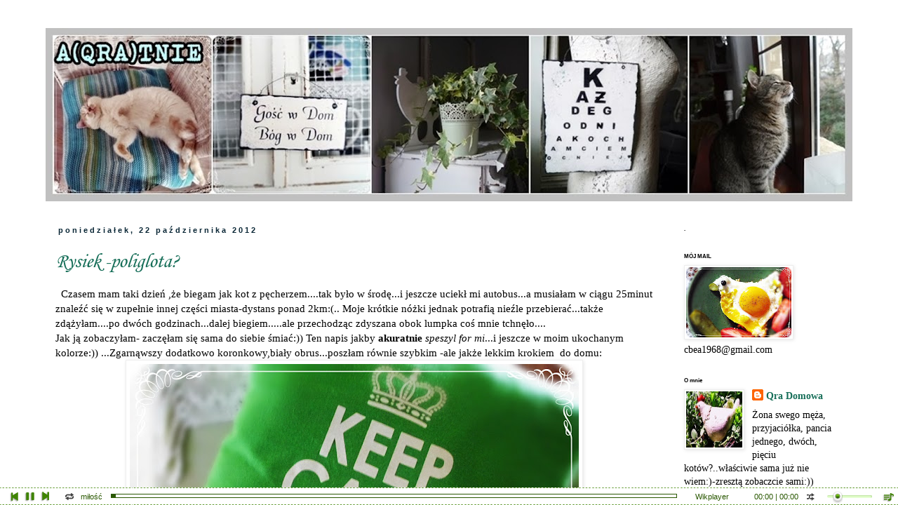

--- FILE ---
content_type: text/html; charset=UTF-8
request_url: https://aqratnie.blogspot.com/2012_10_22_archive.html
body_size: 128500
content:
<!DOCTYPE html>
<html class='v2' dir='ltr' lang='pl'>
<head>
<link href='https://www.blogger.com/static/v1/widgets/335934321-css_bundle_v2.css' rel='stylesheet' type='text/css'/>
<meta content='width=1100' name='viewport'/>
<meta content='text/html; charset=UTF-8' http-equiv='Content-Type'/>
<meta content='blogger' name='generator'/>
<link href='https://aqratnie.blogspot.com/favicon.ico' rel='icon' type='image/x-icon'/>
<link href='http://aqratnie.blogspot.com/2012_10_22_archive.html' rel='canonical'/>
<link rel="alternate" type="application/atom+xml" title="A(QRA)TNIE - Atom" href="https://aqratnie.blogspot.com/feeds/posts/default" />
<link rel="alternate" type="application/rss+xml" title="A(QRA)TNIE - RSS" href="https://aqratnie.blogspot.com/feeds/posts/default?alt=rss" />
<link rel="service.post" type="application/atom+xml" title="A(QRA)TNIE - Atom" href="https://www.blogger.com/feeds/6220022115390365860/posts/default" />
<!--Can't find substitution for tag [blog.ieCssRetrofitLinks]-->
<meta content='http://aqratnie.blogspot.com/2012_10_22_archive.html' property='og:url'/>
<meta content='A(QRA)TNIE' property='og:title'/>
<meta content='' property='og:description'/>
<title>A(QRA)TNIE: 22 paź 2012</title>
<style type='text/css'>@font-face{font-family:'Corsiva';font-style:italic;font-weight:400;font-display:swap;src:url(//fonts.gstatic.com/l/font?kit=zOL-4pjBmb1Z8oKb8rWb7uRBkeJOiA&skey=49eab43a9161f510&v=v20)format('woff2');unicode-range:U+0000-00FF,U+0131,U+0152-0153,U+02BB-02BC,U+02C6,U+02DA,U+02DC,U+0304,U+0308,U+0329,U+2000-206F,U+20AC,U+2122,U+2191,U+2193,U+2212,U+2215,U+FEFF,U+FFFD;}</style>
<style id='page-skin-1' type='text/css'><!--
/*
-----------------------------------------------
Blogger Template Style
Name:     Simple
Designer: Blogger
URL:      www.blogger.com
----------------------------------------------- */
/* Content
----------------------------------------------- */
body {
font: normal normal 14px Georgia, Utopia, 'Palatino Linotype', Palatino, serif;
color: #000000;
background: #ffffff none repeat scroll top left;
padding: 0 0 0 0;
}
html body .region-inner {
min-width: 0;
max-width: 100%;
width: auto;
}
h2 {
font-size: 22px;
}
a:link {
text-decoration:none;
color: #166e58;
}
a:visited {
text-decoration:none;
color: #147177;
}
a:hover {
text-decoration:underline;
color: #18274a;
}
.body-fauxcolumn-outer .fauxcolumn-inner {
background: transparent none repeat scroll top left;
_background-image: none;
}
.body-fauxcolumn-outer .cap-top {
position: absolute;
z-index: 1;
height: 400px;
width: 100%;
}
.body-fauxcolumn-outer .cap-top .cap-left {
width: 100%;
background: transparent none repeat-x scroll top left;
_background-image: none;
}
.content-outer {
-moz-box-shadow: 0 0 0 rgba(0, 0, 0, .15);
-webkit-box-shadow: 0 0 0 rgba(0, 0, 0, .15);
-goog-ms-box-shadow: 0 0 0 #333333;
box-shadow: 0 0 0 rgba(0, 0, 0, .15);
margin-bottom: 1px;
}
.content-inner {
padding: 10px 40px;
}
.content-inner {
background-color: #ffffff;
}
/* Header
----------------------------------------------- */
.header-outer {
background: transparent none repeat-x scroll 0 -400px;
_background-image: none;
}
.Header h1 {
font: normal normal 36px Georgia, Utopia, 'Palatino Linotype', Palatino, serif;
color: #2a2727;
text-shadow: 0 0 0 rgba(0, 0, 0, .2);
}
.Header h1 a {
color: #2a2727;
}
.Header .description {
font-size: 18px;
color: #000000;
}
.header-inner .Header .titlewrapper {
padding: 22px 0;
}
.header-inner .Header .descriptionwrapper {
padding: 0 0;
}
/* Tabs
----------------------------------------------- */
.tabs-inner .section:first-child {
border-top: 0 solid #dddddd;
}
.tabs-inner .section:first-child ul {
margin-top: -1px;
border-top: 1px solid #dddddd;
border-left: 1px solid #dddddd;
border-right: 1px solid #dddddd;
}
.tabs-inner .widget ul {
background: transparent none repeat-x scroll 0 -800px;
_background-image: none;
border-bottom: 1px solid #dddddd;
margin-top: 0;
margin-left: -30px;
margin-right: -30px;
}
.tabs-inner .widget li a {
display: inline-block;
padding: .6em 1em;
font: normal normal 11px Georgia, Utopia, 'Palatino Linotype', Palatino, serif;
color: #000000;
border-left: 1px solid #ffffff;
border-right: 1px solid #dddddd;
}
.tabs-inner .widget li:first-child a {
border-left: none;
}
.tabs-inner .widget li.selected a, .tabs-inner .widget li a:hover {
color: #000000;
background-color: #eeeeee;
text-decoration: none;
}
/* Columns
----------------------------------------------- */
.main-outer {
border-top: 0 solid transparent;
}
.fauxcolumn-left-outer .fauxcolumn-inner {
border-right: 1px solid transparent;
}
.fauxcolumn-right-outer .fauxcolumn-inner {
border-left: 1px solid transparent;
}
/* Headings
----------------------------------------------- */
div.widget > h2,
div.widget h2.title {
margin: 0 0 1em 0;
font: normal bold 8px 'Trebuchet MS',Trebuchet,Verdana,sans-serif;
color: #000000;
}
/* Widgets
----------------------------------------------- */
.widget .zippy {
color: #999999;
text-shadow: 2px 2px 1px rgba(0, 0, 0, .1);
}
.widget .popular-posts ul {
list-style: none;
}
/* Posts
----------------------------------------------- */
h2.date-header {
font: normal bold 11px Arial, Tahoma, Helvetica, FreeSans, sans-serif;
}
.date-header span {
background-color: transparent;
color: #092635;
padding: 0.4em;
letter-spacing: 3px;
margin: inherit;
}
.main-inner {
padding-top: 35px;
padding-bottom: 65px;
}
.main-inner .column-center-inner {
padding: 0 0;
}
.main-inner .column-center-inner .section {
margin: 0 1em;
}
.post {
margin: 0 0 45px 0;
}
h3.post-title, .comments h4 {
font: italic normal 30px Corsiva;
margin: .75em 0 0;
}
.post-body {
font-size: 110%;
line-height: 1.4;
position: relative;
}
.post-body img, .post-body .tr-caption-container, .Profile img, .Image img,
.BlogList .item-thumbnail img {
padding: 2px;
background: #ffffff;
border: 1px solid #eeeeee;
-moz-box-shadow: 1px 1px 5px rgba(0, 0, 0, .1);
-webkit-box-shadow: 1px 1px 5px rgba(0, 0, 0, .1);
box-shadow: 1px 1px 5px rgba(0, 0, 0, .1);
}
.post-body img, .post-body .tr-caption-container {
padding: 5px;
}
.post-body .tr-caption-container {
color: #000000;
}
.post-body .tr-caption-container img {
padding: 0;
background: transparent;
border: none;
-moz-box-shadow: 0 0 0 rgba(0, 0, 0, .1);
-webkit-box-shadow: 0 0 0 rgba(0, 0, 0, .1);
box-shadow: 0 0 0 rgba(0, 0, 0, .1);
}
.post-header {
margin: 0 0 1.5em;
line-height: 1.6;
font-size: 90%;
}
.post-footer {
margin: 20px -2px 0;
padding: 5px 10px;
color: #352e2e;
background-color: #eeeeee;
border-bottom: 1px solid #eeeeee;
line-height: 1.6;
font-size: 90%;
}
#comments .comment-author {
padding-top: 1.5em;
border-top: 1px solid transparent;
background-position: 0 1.5em;
}
#comments .comment-author:first-child {
padding-top: 0;
border-top: none;
}
.avatar-image-container {
margin: .2em 0 0;
}
#comments .avatar-image-container img {
border: 1px solid #eeeeee;
}
/* Comments
----------------------------------------------- */
.comments .comments-content .icon.blog-author {
background-repeat: no-repeat;
background-image: url([data-uri]);
}
.comments .comments-content .loadmore a {
border-top: 1px solid #999999;
border-bottom: 1px solid #999999;
}
.comments .comment-thread.inline-thread {
background-color: #eeeeee;
}
.comments .continue {
border-top: 2px solid #999999;
}
/* Accents
---------------------------------------------- */
.section-columns td.columns-cell {
border-left: 1px solid transparent;
}
.blog-pager {
background: transparent url(//www.blogblog.com/1kt/simple/paging_dot.png) repeat-x scroll top center;
}
.blog-pager-older-link, .home-link,
.blog-pager-newer-link {
background-color: #ffffff;
padding: 5px;
}
.footer-outer {
border-top: 1px dashed #bbbbbb;
}
/* Mobile
----------------------------------------------- */
body.mobile  {
background-size: auto;
}
.mobile .body-fauxcolumn-outer {
background: transparent none repeat scroll top left;
}
.mobile .body-fauxcolumn-outer .cap-top {
background-size: 100% auto;
}
.mobile .content-outer {
-webkit-box-shadow: 0 0 3px rgba(0, 0, 0, .15);
box-shadow: 0 0 3px rgba(0, 0, 0, .15);
}
.mobile .tabs-inner .widget ul {
margin-left: 0;
margin-right: 0;
}
.mobile .post {
margin: 0;
}
.mobile .main-inner .column-center-inner .section {
margin: 0;
}
.mobile .date-header span {
padding: 0.1em 10px;
margin: 0 -10px;
}
.mobile h3.post-title {
margin: 0;
}
.mobile .blog-pager {
background: transparent none no-repeat scroll top center;
}
.mobile .footer-outer {
border-top: none;
}
.mobile .main-inner, .mobile .footer-inner {
background-color: #ffffff;
}
.mobile-index-contents {
color: #000000;
}
.mobile-link-button {
background-color: #166e58;
}
.mobile-link-button a:link, .mobile-link-button a:visited {
color: #ffffff;
}
.mobile .tabs-inner .section:first-child {
border-top: none;
}
.mobile .tabs-inner .PageList .widget-content {
background-color: #eeeeee;
color: #000000;
border-top: 1px solid #dddddd;
border-bottom: 1px solid #dddddd;
}
.mobile .tabs-inner .PageList .widget-content .pagelist-arrow {
border-left: 1px solid #dddddd;
}

--></style>
<style id='template-skin-1' type='text/css'><!--
body {
min-width: 1230px;
}
.content-outer, .content-fauxcolumn-outer, .region-inner {
min-width: 1230px;
max-width: 1230px;
_width: 1230px;
}
.main-inner .columns {
padding-left: 0;
padding-right: 270px;
}
.main-inner .fauxcolumn-center-outer {
left: 0;
right: 270px;
/* IE6 does not respect left and right together */
_width: expression(this.parentNode.offsetWidth -
parseInt("0") -
parseInt("270px") + 'px');
}
.main-inner .fauxcolumn-left-outer {
width: 0;
}
.main-inner .fauxcolumn-right-outer {
width: 270px;
}
.main-inner .column-left-outer {
width: 0;
right: 100%;
margin-left: -0;
}
.main-inner .column-right-outer {
width: 270px;
margin-right: -270px;
}
#layout {
min-width: 0;
}
#layout .content-outer {
min-width: 0;
width: 800px;
}
#layout .region-inner {
min-width: 0;
width: auto;
}
body#layout div.add_widget {
padding: 8px;
}
body#layout div.add_widget a {
margin-left: 32px;
}
--></style>
<link href='https://www.blogger.com/dyn-css/authorization.css?targetBlogID=6220022115390365860&amp;zx=0b480e08-fb2a-40e6-93cd-da7fa9917e9a' media='none' onload='if(media!=&#39;all&#39;)media=&#39;all&#39;' rel='stylesheet'/><noscript><link href='https://www.blogger.com/dyn-css/authorization.css?targetBlogID=6220022115390365860&amp;zx=0b480e08-fb2a-40e6-93cd-da7fa9917e9a' rel='stylesheet'/></noscript>
<meta name='google-adsense-platform-account' content='ca-host-pub-1556223355139109'/>
<meta name='google-adsense-platform-domain' content='blogspot.com'/>

</head>
<body class='loading variant-simplysimple'>
<div class='navbar section' id='navbar' name='Pasek nawigacyjny'><div class='widget Navbar' data-version='1' id='Navbar1'><script type="text/javascript">
    function setAttributeOnload(object, attribute, val) {
      if(window.addEventListener) {
        window.addEventListener('load',
          function(){ object[attribute] = val; }, false);
      } else {
        window.attachEvent('onload', function(){ object[attribute] = val; });
      }
    }
  </script>
<div id="navbar-iframe-container"></div>
<script type="text/javascript" src="https://apis.google.com/js/platform.js"></script>
<script type="text/javascript">
      gapi.load("gapi.iframes:gapi.iframes.style.bubble", function() {
        if (gapi.iframes && gapi.iframes.getContext) {
          gapi.iframes.getContext().openChild({
              url: 'https://www.blogger.com/navbar/6220022115390365860?origin\x3dhttps://aqratnie.blogspot.com',
              where: document.getElementById("navbar-iframe-container"),
              id: "navbar-iframe"
          });
        }
      });
    </script><script type="text/javascript">
(function() {
var script = document.createElement('script');
script.type = 'text/javascript';
script.src = '//pagead2.googlesyndication.com/pagead/js/google_top_exp.js';
var head = document.getElementsByTagName('head')[0];
if (head) {
head.appendChild(script);
}})();
</script>
</div></div>
<div class='body-fauxcolumns'>
<div class='fauxcolumn-outer body-fauxcolumn-outer'>
<div class='cap-top'>
<div class='cap-left'></div>
<div class='cap-right'></div>
</div>
<div class='fauxborder-left'>
<div class='fauxborder-right'></div>
<div class='fauxcolumn-inner'>
</div>
</div>
<div class='cap-bottom'>
<div class='cap-left'></div>
<div class='cap-right'></div>
</div>
</div>
</div>
<div class='content'>
<div class='content-fauxcolumns'>
<div class='fauxcolumn-outer content-fauxcolumn-outer'>
<div class='cap-top'>
<div class='cap-left'></div>
<div class='cap-right'></div>
</div>
<div class='fauxborder-left'>
<div class='fauxborder-right'></div>
<div class='fauxcolumn-inner'>
</div>
</div>
<div class='cap-bottom'>
<div class='cap-left'></div>
<div class='cap-right'></div>
</div>
</div>
</div>
<div class='content-outer'>
<div class='content-cap-top cap-top'>
<div class='cap-left'></div>
<div class='cap-right'></div>
</div>
<div class='fauxborder-left content-fauxborder-left'>
<div class='fauxborder-right content-fauxborder-right'></div>
<div class='content-inner'>
<header>
<div class='header-outer'>
<div class='header-cap-top cap-top'>
<div class='cap-left'></div>
<div class='cap-right'></div>
</div>
<div class='fauxborder-left header-fauxborder-left'>
<div class='fauxborder-right header-fauxborder-right'></div>
<div class='region-inner header-inner'>
<div class='header section' id='header' name='Nagłówek'><div class='widget Header' data-version='1' id='Header1'>
<div id='header-inner'>
<a href='https://aqratnie.blogspot.com/' style='display: block'>
<img alt='A(QRA)TNIE' height='247px; ' id='Header1_headerimg' src='https://blogger.googleusercontent.com/img/b/R29vZ2xl/AVvXsEjyW93WzqlCvbESvnyrLT-w1xVSbLPhP1fifPBF32OOSn75M90x2GxwNtsyoMeChQ_I9yxRytu4s3Dh0v6zB9MINH67sBGflkMow2X3gFb9mQgBS0O6e1O3K65vB58Fa_Eq6TJPoypAQf8/s1150-r/page1.jpg' style='display: block' width='1150px; '/>
</a>
</div>
</div></div>
</div>
</div>
<div class='header-cap-bottom cap-bottom'>
<div class='cap-left'></div>
<div class='cap-right'></div>
</div>
</div>
</header>
<div class='tabs-outer'>
<div class='tabs-cap-top cap-top'>
<div class='cap-left'></div>
<div class='cap-right'></div>
</div>
<div class='fauxborder-left tabs-fauxborder-left'>
<div class='fauxborder-right tabs-fauxborder-right'></div>
<div class='region-inner tabs-inner'>
<div class='tabs no-items section' id='crosscol' name='Wszystkie kolumny'></div>
<div class='tabs no-items section' id='crosscol-overflow' name='Cross-Column 2'></div>
</div>
</div>
<div class='tabs-cap-bottom cap-bottom'>
<div class='cap-left'></div>
<div class='cap-right'></div>
</div>
</div>
<div class='main-outer'>
<div class='main-cap-top cap-top'>
<div class='cap-left'></div>
<div class='cap-right'></div>
</div>
<div class='fauxborder-left main-fauxborder-left'>
<div class='fauxborder-right main-fauxborder-right'></div>
<div class='region-inner main-inner'>
<div class='columns fauxcolumns'>
<div class='fauxcolumn-outer fauxcolumn-center-outer'>
<div class='cap-top'>
<div class='cap-left'></div>
<div class='cap-right'></div>
</div>
<div class='fauxborder-left'>
<div class='fauxborder-right'></div>
<div class='fauxcolumn-inner'>
</div>
</div>
<div class='cap-bottom'>
<div class='cap-left'></div>
<div class='cap-right'></div>
</div>
</div>
<div class='fauxcolumn-outer fauxcolumn-left-outer'>
<div class='cap-top'>
<div class='cap-left'></div>
<div class='cap-right'></div>
</div>
<div class='fauxborder-left'>
<div class='fauxborder-right'></div>
<div class='fauxcolumn-inner'>
</div>
</div>
<div class='cap-bottom'>
<div class='cap-left'></div>
<div class='cap-right'></div>
</div>
</div>
<div class='fauxcolumn-outer fauxcolumn-right-outer'>
<div class='cap-top'>
<div class='cap-left'></div>
<div class='cap-right'></div>
</div>
<div class='fauxborder-left'>
<div class='fauxborder-right'></div>
<div class='fauxcolumn-inner'>
</div>
</div>
<div class='cap-bottom'>
<div class='cap-left'></div>
<div class='cap-right'></div>
</div>
</div>
<!-- corrects IE6 width calculation -->
<div class='columns-inner'>
<div class='column-center-outer'>
<div class='column-center-inner'>
<div class='main section' id='main' name='Główny'><div class='widget Blog' data-version='1' id='Blog1'>
<div class='blog-posts hfeed'>

          <div class="date-outer">
        
<h2 class='date-header'><span>poniedziałek, 22 października 2012</span></h2>

          <div class="date-posts">
        
<div class='post-outer'>
<div class='post hentry uncustomized-post-template' itemprop='blogPost' itemscope='itemscope' itemtype='http://schema.org/BlogPosting'>
<meta content='https://blogger.googleusercontent.com/img/b/R29vZ2xl/AVvXsEg_YdSMyXL5OeReTRkTxBVSFdlf0_RFaBOS3wZkpVxZ82MWIAWDUkX8_xJbN4Cf3hdvDKcHoy-ofLQPU0DKT0oVHA4WlcHvlIBcExQjvbudFEGNcXNzXyReUd9jHjjtoKkbK_Tw0mOIO0y2/s640/002.JPG' itemprop='image_url'/>
<meta content='6220022115390365860' itemprop='blogId'/>
<meta content='7342332179611988583' itemprop='postId'/>
<a name='7342332179611988583'></a>
<h3 class='post-title entry-title' itemprop='name'>
<a href='https://aqratnie.blogspot.com/2012/10/rysiek-poliglota.html'>Rysiek -poliglota?</a>
</h3>
<div class='post-header'>
<div class='post-header-line-1'></div>
</div>
<div class='post-body entry-content' id='post-body-7342332179611988583' itemprop='description articleBody'>
&nbsp; Czasem mam taki dzień ,że biegam jak kot z pęcherzem....tak było w środę...i jeszcze uciekł mi autobus...a musiałam w ciągu 25minut znaleźć się w zupełnie innej części miasta-dystans ponad 2km:(.. Moje krótkie nóżki jednak potrafią nieźle przebierać...także zdążyłam....po dwóch godzinach...dalej biegiem.....ale przechodząc zdyszana obok lumpka coś mnie tchnęło....<br />
Jak ją zobaczyłam- zaczęłam się sama do siebie śmiać:)) Ten napis jakby <b>akuratnie</b> <i>speszyl for mi</i>...i jeszcze w moim ukochanym kolorze:)) ...Zgarnąwszy dodatkowo koronkowy,biały obrus...poszłam równie szybkim -ale jakże lekkim krokiem&nbsp; do domu:<br />
<div class="separator" style="clear: both; text-align: center;">
<img border="0" height="480" src="https://blogger.googleusercontent.com/img/b/R29vZ2xl/AVvXsEg_YdSMyXL5OeReTRkTxBVSFdlf0_RFaBOS3wZkpVxZ82MWIAWDUkX8_xJbN4Cf3hdvDKcHoy-ofLQPU0DKT0oVHA4WlcHvlIBcExQjvbudFEGNcXNzXyReUd9jHjjtoKkbK_Tw0mOIO0y2/s640/002.JPG" width="640" /></div>
&nbsp;Przed chwilą....dostrzegł ją Rysiek..<br />
<div class="separator" style="clear: both; text-align: center;">
<img border="0" height="480" src="https://blogger.googleusercontent.com/img/b/R29vZ2xl/AVvXsEgYQ5KYT6KtkCyP621QIEaEL8Hyl-zlD8UbJLh67CM51Fy1hqC0A2nNUwwZjQbeNL-jgU6Y84myn3FNNIhUIAl9nCOxfjttsfoPfyefc1w2-oIA0JNukf8V_TT9zSVHzPAiHQWSEOuBoVA_/s640/001.JPG" width="640" /></div>
&nbsp;&nbsp;&nbsp;&nbsp;&nbsp;&nbsp;&nbsp;&nbsp;&nbsp; Popatrzył,poczytał,podumał..<br />
<div class="separator" style="clear: both; text-align: center;">
<img border="0" height="480" src="https://blogger.googleusercontent.com/img/b/R29vZ2xl/AVvXsEivgjyOfoHCxxQOfXVQ9O8gFJ3K2y99vsxYOhZDCYi8uUBXlcMGugDNYsk_HkpagbI988_v8bXEbdwcFKgOoH2GV7TfHUwUT91NV44c8hEOnUiNpPiEA-8J7rJO5OlTnFipzwhSmStXICih/s640/003.JPG" width="640" />&nbsp;</div>
<div class="separator" style="clear: both; text-align: center;">
wrzucił dane na "twardy dysk"...</div>
<div class="separator" style="clear: both; text-align: center;">
<a href="https://blogger.googleusercontent.com/img/b/R29vZ2xl/AVvXsEiuBMOONQvel1BEsX3x6Cnd74RpK_dHUHhNyxS6RrDfBeN9KfttiwrqJCXdbygQrMzWOvg_vRFmXVMVeVPCV0SKCJGQwg4ZcuD-NmDznrv3yYRQLdEPv8aRkmAK5i6lfQE4_Eiar5d2tvob/s1600/006.JPG" imageanchor="1" style="margin-left: 1em; margin-right: 1em;"><img border="0" height="480" src="https://blogger.googleusercontent.com/img/b/R29vZ2xl/AVvXsEiuBMOONQvel1BEsX3x6Cnd74RpK_dHUHhNyxS6RrDfBeN9KfttiwrqJCXdbygQrMzWOvg_vRFmXVMVeVPCV0SKCJGQwg4ZcuD-NmDznrv3yYRQLdEPv8aRkmAK5i6lfQE4_Eiar5d2tvob/s640/006.JPG" width="640" /></a></div>
<div class="separator" style="clear: both; text-align: center;">
i...zastosował się:))</div>
<div class="separator" style="clear: both; text-align: center;">
<a href="https://blogger.googleusercontent.com/img/b/R29vZ2xl/AVvXsEhnLjz9oJXe4ajm6gc-kB-fzqIoE8xdpfJfwuGt8wUPWDeDBwilJn5g0xcofIKF8SOMgCUc-7-4paxKDSHGXQpaVSj7K945raR1wA_4tt6gIwdTzUBwbdODf8eAOM1SzrFhKL65WTuthk5M/s1600/005.JPG" imageanchor="1" style="margin-left: 1em; margin-right: 1em;"><img border="0" height="480" src="https://blogger.googleusercontent.com/img/b/R29vZ2xl/AVvXsEhnLjz9oJXe4ajm6gc-kB-fzqIoE8xdpfJfwuGt8wUPWDeDBwilJn5g0xcofIKF8SOMgCUc-7-4paxKDSHGXQpaVSj7K945raR1wA_4tt6gIwdTzUBwbdODf8eAOM1SzrFhKL65WTuthk5M/s640/005.JPG" width="640" /></a></div>
&nbsp;Czyżby był kocim poliglotą?...A może ma jakiegoś przodka wśród kotów angielskich?..<br />
Jakby nie było...dalece wziął sobie to serca.....i zasnął;<br />
<div class="separator" style="clear: both; text-align: center;">
<img border="0" height="640" src="https://blogger.googleusercontent.com/img/b/R29vZ2xl/AVvXsEhWdrTp6kFHlvOeK_vCe7HjTp7x-q5VTAei-hCHqnCEcamA1869ItYixrqiKYfy3HxtEyXHfcH7Iwdj8k08OG-iYFV3JbnojBp_rV9ZURqkv4qWVJEY-fW7QOv4UDI_ZNjMHl4t797DJ-Hu/s640/007.JPG" width="480" />&nbsp;</div>
<div class="separator" style="clear: both; text-align: center;">
Chyba czas uczyć się języków bo wówczas życie o wiele przyjemniejsze:))</div>
<div class="separator" style="clear: both; text-align: center;">
<img border="0" height="640" src="https://blogger.googleusercontent.com/img/b/R29vZ2xl/AVvXsEj2C_livbLTOY9EOm7t57Bw76STUiFJeD_HjikeE4xF31piOiYyGwua5Itnl15TR4jimc56GCwWr-Ok_77m_aeePO7zODBlygzdia0ID7DJ8gtzcQI38PPxMA2d33ZDNhz44fd2k70s4iU5/s640/010.JPG" width="480" /></div>
<div class="separator" style="clear: both; text-align: center;">
&nbsp;</div>
<br />
<div style='clear: both;'></div>
</div>
<div class='post-footer'>
<div class='post-footer-line post-footer-line-1'>
<span class='post-author vcard'>
Autor:
<span class='fn' itemprop='author' itemscope='itemscope' itemtype='http://schema.org/Person'>
<meta content='https://www.blogger.com/profile/16958021201295944016' itemprop='url'/>
<a class='g-profile' href='https://www.blogger.com/profile/16958021201295944016' rel='author' title='author profile'>
<span itemprop='name'>Qra Domowa</span>
</a>
</span>
</span>
<span class='post-timestamp'>
o
<meta content='http://aqratnie.blogspot.com/2012/10/rysiek-poliglota.html' itemprop='url'/>
<a class='timestamp-link' href='https://aqratnie.blogspot.com/2012/10/rysiek-poliglota.html' rel='bookmark' title='permanent link'><abbr class='published' itemprop='datePublished' title='2012-10-22T10:02:00+02:00'>10:02</abbr></a>
</span>
<span class='post-comment-link'>
<a class='comment-link' href='https://aqratnie.blogspot.com/2012/10/rysiek-poliglota.html#comment-form' onclick=''>
92 komentarze:
  </a>
</span>
<span class='post-icons'>
<span class='item-control blog-admin pid-1583482467'>
<a href='https://www.blogger.com/post-edit.g?blogID=6220022115390365860&postID=7342332179611988583&from=pencil' title='Edytuj post'>
<img alt='' class='icon-action' height='18' src='https://resources.blogblog.com/img/icon18_edit_allbkg.gif' width='18'/>
</a>
</span>
</span>
<div class='post-share-buttons goog-inline-block'>
<a class='goog-inline-block share-button sb-email' href='https://www.blogger.com/share-post.g?blogID=6220022115390365860&postID=7342332179611988583&target=email' target='_blank' title='Wyślij pocztą e-mail'><span class='share-button-link-text'>Wyślij pocztą e-mail</span></a><a class='goog-inline-block share-button sb-blog' href='https://www.blogger.com/share-post.g?blogID=6220022115390365860&postID=7342332179611988583&target=blog' onclick='window.open(this.href, "_blank", "height=270,width=475"); return false;' target='_blank' title='Wrzuć na bloga'><span class='share-button-link-text'>Wrzuć na bloga</span></a><a class='goog-inline-block share-button sb-twitter' href='https://www.blogger.com/share-post.g?blogID=6220022115390365860&postID=7342332179611988583&target=twitter' target='_blank' title='Udostępnij w X'><span class='share-button-link-text'>Udostępnij w X</span></a><a class='goog-inline-block share-button sb-facebook' href='https://www.blogger.com/share-post.g?blogID=6220022115390365860&postID=7342332179611988583&target=facebook' onclick='window.open(this.href, "_blank", "height=430,width=640"); return false;' target='_blank' title='Udostępnij w usłudze Facebook'><span class='share-button-link-text'>Udostępnij w usłudze Facebook</span></a><a class='goog-inline-block share-button sb-pinterest' href='https://www.blogger.com/share-post.g?blogID=6220022115390365860&postID=7342332179611988583&target=pinterest' target='_blank' title='Udostępnij w serwisie Pinterest'><span class='share-button-link-text'>Udostępnij w serwisie Pinterest</span></a>
</div>
</div>
<div class='post-footer-line post-footer-line-2'>
<span class='post-labels'>
Etykiety:
<a href='https://aqratnie.blogspot.com/search/label/moje%20futrzaki' rel='tag'>moje futrzaki</a>,
<a href='https://aqratnie.blogspot.com/search/label/niespodzianki' rel='tag'>niespodzianki</a>,
<a href='https://aqratnie.blogspot.com/search/label/zielono%20mi' rel='tag'>zielono mi</a>
</span>
</div>
<div class='post-footer-line post-footer-line-3'>
<span class='post-location'>
</span>
</div>
</div>
</div>
</div>

        </div></div>
      
</div>
<div class='blog-pager' id='blog-pager'>
<span id='blog-pager-newer-link'>
<a class='blog-pager-newer-link' href='https://aqratnie.blogspot.com/search?updated-max=2012-11-17T07:56:00%2B01:00&amp;max-results=6&amp;reverse-paginate=true' id='Blog1_blog-pager-newer-link' title='Nowsze posty'>Nowsze posty</a>
</span>
<span id='blog-pager-older-link'>
<a class='blog-pager-older-link' href='https://aqratnie.blogspot.com/search?updated-max=2012-10-22T10:02:00%2B02:00&amp;max-results=6' id='Blog1_blog-pager-older-link' title='Starsze posty'>Starsze posty</a>
</span>
<a class='home-link' href='https://aqratnie.blogspot.com/'>Strona główna</a>
</div>
<div class='clear'></div>
<div class='blog-feeds'>
<div class='feed-links'>
Subskrybuj:
<a class='feed-link' href='https://aqratnie.blogspot.com/feeds/posts/default' target='_blank' type='application/atom+xml'>Komentarze (Atom)</a>
</div>
</div>
</div></div>
</div>
</div>
<div class='column-left-outer'>
<div class='column-left-inner'>
<aside>
</aside>
</div>
</div>
<div class='column-right-outer'>
<div class='column-right-inner'>
<aside>
<div class='sidebar section' id='sidebar-right-1'><div class='widget HTML' data-version='1' id='HTML1'>
<h2 class='title'>.</h2>
<div class='widget-content'>
<!-- Wikplayer https://www.wikplayer.com -->
<script type="text/javascript" src="https://www.wikplayer.com/code.js" 
data-config="{'skin':'skins/wikfull/ribbonGreen/skin.css','volume':17,'autoplay':true,'shuffle':false,'repeat':0,'showcomment':false,'marqueetexton':false,'placement':'bottom','showplaylist':false,'playlist':[{'title':'mi%C5%82o%C5%9B%C4%87','url':'https%3A%2F%2Fwww.youtube.com%2Fwatch%3Fv%3DtjN2Ht373PE'}]}" ></script>
<!-- Wikplayer code end -->
</div>
<div class='clear'></div>
</div><div class='widget HTML' data-version='1' id='HTML4'>
<div class='widget-content'>
<script id="_wauf1u">var _wau = _wau || []; _wau.push(["classic", "0occ0o090fdt", "f1u"]);
(function() {var s=document.createElement("script"); s.async=true;
s.src="http://widgets.amung.us/classic.js";
document.getElementsByTagName("head")[0].appendChild(s);
})();</script>
</div>
<div class='clear'></div>
</div><div class='widget Image' data-version='1' id='Image4'>
<h2>MÓJ MAIL</h2>
<div class='widget-content'>
<img alt='MÓJ MAIL' height='100' id='Image4_img' src='https://blogger.googleusercontent.com/img/b/R29vZ2xl/AVvXsEi4-3kzEStv0AOlNGk5YU3Gv206kbdqnUkzB3Z1P_r7-x0P1EoUAKCr4ZEIW4FiQpGHvDVxMcxpLP7-FYnjKhTyhKRFOZlguZ0BduhhyphenhyphenajjIOVfmXNS2iJsAkPQmNiP_5t2F6_PjdNHpwne/s150/032.JPG' width='150'/>
<br/>
<span class='caption'>cbea1968@gmail.com</span>
</div>
<div class='clear'></div>
</div><div class='widget Profile' data-version='1' id='Profile1'>
<h2>O mnie</h2>
<div class='widget-content'>
<a href='https://www.blogger.com/profile/16958021201295944016'><img alt='Moje zdjęcie' class='profile-img' height='80' src='//blogger.googleusercontent.com/img/b/R29vZ2xl/AVvXsEh47gL7gi7XrtA2MmeiBVERAwFq6T4vSn6jaJMwZoiaYlcwKEx0PPQMqY1jxhZI50JMlbv4Fw3mY7zcZsUC73wPaQY3jDpgk0NMsE3k8_9gC2g5iykvepFOZPkX4z6Jek0/s151/*' width='80'/></a>
<dl class='profile-datablock'>
<dt class='profile-data'>
<a class='profile-name-link g-profile' href='https://www.blogger.com/profile/16958021201295944016' rel='author' style='background-image: url(//www.blogger.com/img/logo-16.png);'>
Qra Domowa
</a>
</dt>
<dd class='profile-textblock'>Żona swego męża, przyjaciółka, pancia jednego, dwóch, pięciu kotów?..właściwie sama już nie wiem:)-zresztą zobaczcie sami:))</dd>
</dl>
<a class='profile-link' href='https://www.blogger.com/profile/16958021201295944016' rel='author'>Wyświetl mój pełny profil</a>
<div class='clear'></div>
</div>
</div><div class='widget Image' data-version='1' id='Image63'>
<div class='widget-content'>
<img alt='' height='346' id='Image63_img' src='https://blogger.googleusercontent.com/img/b/R29vZ2xl/AVvXsEiDSofRQqIphiDgnJCPCIkDvHl9kmjbDGhNpyYmEO6RINLxjxceFQN1TDAnJhFXc9Uq1slRasD8_R1km0t2vDdlyhb14AWDV7fJCmy0aEy5Nuqg1UDylnTKd6EaDuxloTTvzfPdDSU39Sk/s640/030.JPG' width='230'/>
<br/>
</div>
<div class='clear'></div>
</div><div class='widget Followers' data-version='1' id='Followers1'>
<div class='widget-content'>
<div id='Followers1-wrapper'>
<div style='margin-right:2px;'>
<div><script type="text/javascript" src="https://apis.google.com/js/platform.js"></script>
<div id="followers-iframe-container"></div>
<script type="text/javascript">
    window.followersIframe = null;
    function followersIframeOpen(url) {
      gapi.load("gapi.iframes", function() {
        if (gapi.iframes && gapi.iframes.getContext) {
          window.followersIframe = gapi.iframes.getContext().openChild({
            url: url,
            where: document.getElementById("followers-iframe-container"),
            messageHandlersFilter: gapi.iframes.CROSS_ORIGIN_IFRAMES_FILTER,
            messageHandlers: {
              '_ready': function(obj) {
                window.followersIframe.getIframeEl().height = obj.height;
              },
              'reset': function() {
                window.followersIframe.close();
                followersIframeOpen("https://www.blogger.com/followers/frame/6220022115390365860?colors\x3dCgt0cmFuc3BhcmVudBILdHJhbnNwYXJlbnQaByMwMDAwMDAiByMxNjZlNTgqByNmZmZmZmYyByMwMDAwMDA6ByMwMDAwMDBCByMxNjZlNThKByM5OTk5OTlSByMxNjZlNThaC3RyYW5zcGFyZW50\x26pageSize\x3d21\x26hl\x3dpl\x26origin\x3dhttps://aqratnie.blogspot.com");
              },
              'open': function(url) {
                window.followersIframe.close();
                followersIframeOpen(url);
              }
            }
          });
        }
      });
    }
    followersIframeOpen("https://www.blogger.com/followers/frame/6220022115390365860?colors\x3dCgt0cmFuc3BhcmVudBILdHJhbnNwYXJlbnQaByMwMDAwMDAiByMxNjZlNTgqByNmZmZmZmYyByMwMDAwMDA6ByMwMDAwMDBCByMxNjZlNThKByM5OTk5OTlSByMxNjZlNThaC3RyYW5zcGFyZW50\x26pageSize\x3d21\x26hl\x3dpl\x26origin\x3dhttps://aqratnie.blogspot.com");
  </script></div>
</div>
</div>
<div class='clear'></div>
</div>
</div><div class='widget Image' data-version='1' id='Image12'>
<h2>tam znajdziesz inspiracje:</h2>
<div class='widget-content'>
<a href='http://zrobiszsam.muratordom.pl/'>
<img alt='tam znajdziesz inspiracje:' height='40' id='Image12_img' src='https://blogger.googleusercontent.com/img/b/R29vZ2xl/AVvXsEgvvBD0M3ziwY-AlFDb7u7BxH3KDF0FplkbKKq8xfLpou9XDkrDEbgJV6gNz3i7fVjOVbcCCJVb2B1dx50OAATw5AXI9xGmsWTEQdxERbNajPNmPtUIpzqBru2aE9x4H6P8SWXwG04B_zU/s1600/logo_zs_biale.jpg' width='200'/>
</a>
<br/>
</div>
<div class='clear'></div>
</div><div class='widget HTML' data-version='1' id='HTML9'>
<h2 class='title'>pinterest</h2>
<div class='widget-content'>
<a data-pin-do="embedUser" href="https://www.pinterest.com/cbea1968/"data-pin-scale-width="80" data-pin-scale-height="200" data-pin-board-width="400">    Odwiedź na Pintereście profil użytkownika Qra.</a><!-- Please call pinit.js only once per page --><script type="text/javascript" async src="//assets.pinterest.com/js/pinit.js"></script>
</div>
<div class='clear'></div>
</div><div class='widget BlogArchive' data-version='1' id='BlogArchive1'>
<h2>Archiwum bloga</h2>
<div class='widget-content'>
<div id='ArchiveList'>
<div id='BlogArchive1_ArchiveList'>
<ul class='hierarchy'>
<li class='archivedate collapsed'>
<a class='toggle' href='javascript:void(0)'>
<span class='zippy'>

        &#9658;&#160;
      
</span>
</a>
<a class='post-count-link' href='https://aqratnie.blogspot.com/2022/'>
2022
</a>
<span class='post-count' dir='ltr'>(2)</span>
<ul class='hierarchy'>
<li class='archivedate collapsed'>
<a class='toggle' href='javascript:void(0)'>
<span class='zippy'>

        &#9658;&#160;
      
</span>
</a>
<a class='post-count-link' href='https://aqratnie.blogspot.com/2022/11/'>
listopada
</a>
<span class='post-count' dir='ltr'>(2)</span>
<ul class='hierarchy'>
<li class='archivedate collapsed'>
<a class='toggle' href='javascript:void(0)'>
<span class='zippy'>

        &#9658;&#160;
      
</span>
</a>
<a class='post-count-link' href='https://aqratnie.blogspot.com/2022_11_07_archive.html'>
lis 07
</a>
<span class='post-count' dir='ltr'>(1)</span>
</li>
</ul>
<ul class='hierarchy'>
<li class='archivedate collapsed'>
<a class='toggle' href='javascript:void(0)'>
<span class='zippy'>

        &#9658;&#160;
      
</span>
</a>
<a class='post-count-link' href='https://aqratnie.blogspot.com/2022_11_05_archive.html'>
lis 05
</a>
<span class='post-count' dir='ltr'>(1)</span>
</li>
</ul>
</li>
</ul>
</li>
</ul>
<ul class='hierarchy'>
<li class='archivedate collapsed'>
<a class='toggle' href='javascript:void(0)'>
<span class='zippy'>

        &#9658;&#160;
      
</span>
</a>
<a class='post-count-link' href='https://aqratnie.blogspot.com/2021/'>
2021
</a>
<span class='post-count' dir='ltr'>(1)</span>
<ul class='hierarchy'>
<li class='archivedate collapsed'>
<a class='toggle' href='javascript:void(0)'>
<span class='zippy'>

        &#9658;&#160;
      
</span>
</a>
<a class='post-count-link' href='https://aqratnie.blogspot.com/2021/02/'>
lutego
</a>
<span class='post-count' dir='ltr'>(1)</span>
<ul class='hierarchy'>
<li class='archivedate collapsed'>
<a class='toggle' href='javascript:void(0)'>
<span class='zippy'>

        &#9658;&#160;
      
</span>
</a>
<a class='post-count-link' href='https://aqratnie.blogspot.com/2021_02_07_archive.html'>
lut 07
</a>
<span class='post-count' dir='ltr'>(1)</span>
</li>
</ul>
</li>
</ul>
</li>
</ul>
<ul class='hierarchy'>
<li class='archivedate collapsed'>
<a class='toggle' href='javascript:void(0)'>
<span class='zippy'>

        &#9658;&#160;
      
</span>
</a>
<a class='post-count-link' href='https://aqratnie.blogspot.com/2020/'>
2020
</a>
<span class='post-count' dir='ltr'>(1)</span>
<ul class='hierarchy'>
<li class='archivedate collapsed'>
<a class='toggle' href='javascript:void(0)'>
<span class='zippy'>

        &#9658;&#160;
      
</span>
</a>
<a class='post-count-link' href='https://aqratnie.blogspot.com/2020/03/'>
marca
</a>
<span class='post-count' dir='ltr'>(1)</span>
<ul class='hierarchy'>
<li class='archivedate collapsed'>
<a class='toggle' href='javascript:void(0)'>
<span class='zippy'>

        &#9658;&#160;
      
</span>
</a>
<a class='post-count-link' href='https://aqratnie.blogspot.com/2020_03_05_archive.html'>
mar 05
</a>
<span class='post-count' dir='ltr'>(1)</span>
</li>
</ul>
</li>
</ul>
</li>
</ul>
<ul class='hierarchy'>
<li class='archivedate collapsed'>
<a class='toggle' href='javascript:void(0)'>
<span class='zippy'>

        &#9658;&#160;
      
</span>
</a>
<a class='post-count-link' href='https://aqratnie.blogspot.com/2018/'>
2018
</a>
<span class='post-count' dir='ltr'>(7)</span>
<ul class='hierarchy'>
<li class='archivedate collapsed'>
<a class='toggle' href='javascript:void(0)'>
<span class='zippy'>

        &#9658;&#160;
      
</span>
</a>
<a class='post-count-link' href='https://aqratnie.blogspot.com/2018/12/'>
grudnia
</a>
<span class='post-count' dir='ltr'>(2)</span>
<ul class='hierarchy'>
<li class='archivedate collapsed'>
<a class='toggle' href='javascript:void(0)'>
<span class='zippy'>

        &#9658;&#160;
      
</span>
</a>
<a class='post-count-link' href='https://aqratnie.blogspot.com/2018_12_28_archive.html'>
gru 28
</a>
<span class='post-count' dir='ltr'>(1)</span>
</li>
</ul>
<ul class='hierarchy'>
<li class='archivedate collapsed'>
<a class='toggle' href='javascript:void(0)'>
<span class='zippy'>

        &#9658;&#160;
      
</span>
</a>
<a class='post-count-link' href='https://aqratnie.blogspot.com/2018_12_17_archive.html'>
gru 17
</a>
<span class='post-count' dir='ltr'>(1)</span>
</li>
</ul>
</li>
</ul>
<ul class='hierarchy'>
<li class='archivedate collapsed'>
<a class='toggle' href='javascript:void(0)'>
<span class='zippy'>

        &#9658;&#160;
      
</span>
</a>
<a class='post-count-link' href='https://aqratnie.blogspot.com/2018/02/'>
lutego
</a>
<span class='post-count' dir='ltr'>(1)</span>
<ul class='hierarchy'>
<li class='archivedate collapsed'>
<a class='toggle' href='javascript:void(0)'>
<span class='zippy'>

        &#9658;&#160;
      
</span>
</a>
<a class='post-count-link' href='https://aqratnie.blogspot.com/2018_02_14_archive.html'>
lut 14
</a>
<span class='post-count' dir='ltr'>(1)</span>
</li>
</ul>
</li>
</ul>
<ul class='hierarchy'>
<li class='archivedate collapsed'>
<a class='toggle' href='javascript:void(0)'>
<span class='zippy'>

        &#9658;&#160;
      
</span>
</a>
<a class='post-count-link' href='https://aqratnie.blogspot.com/2018/01/'>
stycznia
</a>
<span class='post-count' dir='ltr'>(4)</span>
<ul class='hierarchy'>
<li class='archivedate collapsed'>
<a class='toggle' href='javascript:void(0)'>
<span class='zippy'>

        &#9658;&#160;
      
</span>
</a>
<a class='post-count-link' href='https://aqratnie.blogspot.com/2018_01_31_archive.html'>
sty 31
</a>
<span class='post-count' dir='ltr'>(1)</span>
</li>
</ul>
<ul class='hierarchy'>
<li class='archivedate collapsed'>
<a class='toggle' href='javascript:void(0)'>
<span class='zippy'>

        &#9658;&#160;
      
</span>
</a>
<a class='post-count-link' href='https://aqratnie.blogspot.com/2018_01_28_archive.html'>
sty 28
</a>
<span class='post-count' dir='ltr'>(1)</span>
</li>
</ul>
<ul class='hierarchy'>
<li class='archivedate collapsed'>
<a class='toggle' href='javascript:void(0)'>
<span class='zippy'>

        &#9658;&#160;
      
</span>
</a>
<a class='post-count-link' href='https://aqratnie.blogspot.com/2018_01_26_archive.html'>
sty 26
</a>
<span class='post-count' dir='ltr'>(1)</span>
</li>
</ul>
<ul class='hierarchy'>
<li class='archivedate collapsed'>
<a class='toggle' href='javascript:void(0)'>
<span class='zippy'>

        &#9658;&#160;
      
</span>
</a>
<a class='post-count-link' href='https://aqratnie.blogspot.com/2018_01_23_archive.html'>
sty 23
</a>
<span class='post-count' dir='ltr'>(1)</span>
</li>
</ul>
</li>
</ul>
</li>
</ul>
<ul class='hierarchy'>
<li class='archivedate collapsed'>
<a class='toggle' href='javascript:void(0)'>
<span class='zippy'>

        &#9658;&#160;
      
</span>
</a>
<a class='post-count-link' href='https://aqratnie.blogspot.com/2017/'>
2017
</a>
<span class='post-count' dir='ltr'>(7)</span>
<ul class='hierarchy'>
<li class='archivedate collapsed'>
<a class='toggle' href='javascript:void(0)'>
<span class='zippy'>

        &#9658;&#160;
      
</span>
</a>
<a class='post-count-link' href='https://aqratnie.blogspot.com/2017/10/'>
października
</a>
<span class='post-count' dir='ltr'>(2)</span>
<ul class='hierarchy'>
<li class='archivedate collapsed'>
<a class='toggle' href='javascript:void(0)'>
<span class='zippy'>

        &#9658;&#160;
      
</span>
</a>
<a class='post-count-link' href='https://aqratnie.blogspot.com/2017_10_05_archive.html'>
paź 05
</a>
<span class='post-count' dir='ltr'>(1)</span>
</li>
</ul>
<ul class='hierarchy'>
<li class='archivedate collapsed'>
<a class='toggle' href='javascript:void(0)'>
<span class='zippy'>

        &#9658;&#160;
      
</span>
</a>
<a class='post-count-link' href='https://aqratnie.blogspot.com/2017_10_04_archive.html'>
paź 04
</a>
<span class='post-count' dir='ltr'>(1)</span>
</li>
</ul>
</li>
</ul>
<ul class='hierarchy'>
<li class='archivedate collapsed'>
<a class='toggle' href='javascript:void(0)'>
<span class='zippy'>

        &#9658;&#160;
      
</span>
</a>
<a class='post-count-link' href='https://aqratnie.blogspot.com/2017/07/'>
lipca
</a>
<span class='post-count' dir='ltr'>(1)</span>
<ul class='hierarchy'>
<li class='archivedate collapsed'>
<a class='toggle' href='javascript:void(0)'>
<span class='zippy'>

        &#9658;&#160;
      
</span>
</a>
<a class='post-count-link' href='https://aqratnie.blogspot.com/2017_07_04_archive.html'>
lip 04
</a>
<span class='post-count' dir='ltr'>(1)</span>
</li>
</ul>
</li>
</ul>
<ul class='hierarchy'>
<li class='archivedate collapsed'>
<a class='toggle' href='javascript:void(0)'>
<span class='zippy'>

        &#9658;&#160;
      
</span>
</a>
<a class='post-count-link' href='https://aqratnie.blogspot.com/2017/05/'>
maja
</a>
<span class='post-count' dir='ltr'>(2)</span>
<ul class='hierarchy'>
<li class='archivedate collapsed'>
<a class='toggle' href='javascript:void(0)'>
<span class='zippy'>

        &#9658;&#160;
      
</span>
</a>
<a class='post-count-link' href='https://aqratnie.blogspot.com/2017_05_19_archive.html'>
maj 19
</a>
<span class='post-count' dir='ltr'>(1)</span>
</li>
</ul>
<ul class='hierarchy'>
<li class='archivedate collapsed'>
<a class='toggle' href='javascript:void(0)'>
<span class='zippy'>

        &#9658;&#160;
      
</span>
</a>
<a class='post-count-link' href='https://aqratnie.blogspot.com/2017_05_11_archive.html'>
maj 11
</a>
<span class='post-count' dir='ltr'>(1)</span>
</li>
</ul>
</li>
</ul>
<ul class='hierarchy'>
<li class='archivedate collapsed'>
<a class='toggle' href='javascript:void(0)'>
<span class='zippy'>

        &#9658;&#160;
      
</span>
</a>
<a class='post-count-link' href='https://aqratnie.blogspot.com/2017/02/'>
lutego
</a>
<span class='post-count' dir='ltr'>(2)</span>
<ul class='hierarchy'>
<li class='archivedate collapsed'>
<a class='toggle' href='javascript:void(0)'>
<span class='zippy'>

        &#9658;&#160;
      
</span>
</a>
<a class='post-count-link' href='https://aqratnie.blogspot.com/2017_02_21_archive.html'>
lut 21
</a>
<span class='post-count' dir='ltr'>(1)</span>
</li>
</ul>
<ul class='hierarchy'>
<li class='archivedate collapsed'>
<a class='toggle' href='javascript:void(0)'>
<span class='zippy'>

        &#9658;&#160;
      
</span>
</a>
<a class='post-count-link' href='https://aqratnie.blogspot.com/2017_02_08_archive.html'>
lut 08
</a>
<span class='post-count' dir='ltr'>(1)</span>
</li>
</ul>
</li>
</ul>
</li>
</ul>
<ul class='hierarchy'>
<li class='archivedate collapsed'>
<a class='toggle' href='javascript:void(0)'>
<span class='zippy'>

        &#9658;&#160;
      
</span>
</a>
<a class='post-count-link' href='https://aqratnie.blogspot.com/2016/'>
2016
</a>
<span class='post-count' dir='ltr'>(14)</span>
<ul class='hierarchy'>
<li class='archivedate collapsed'>
<a class='toggle' href='javascript:void(0)'>
<span class='zippy'>

        &#9658;&#160;
      
</span>
</a>
<a class='post-count-link' href='https://aqratnie.blogspot.com/2016/08/'>
sierpnia
</a>
<span class='post-count' dir='ltr'>(1)</span>
<ul class='hierarchy'>
<li class='archivedate collapsed'>
<a class='toggle' href='javascript:void(0)'>
<span class='zippy'>

        &#9658;&#160;
      
</span>
</a>
<a class='post-count-link' href='https://aqratnie.blogspot.com/2016_08_11_archive.html'>
sie 11
</a>
<span class='post-count' dir='ltr'>(1)</span>
</li>
</ul>
</li>
</ul>
<ul class='hierarchy'>
<li class='archivedate collapsed'>
<a class='toggle' href='javascript:void(0)'>
<span class='zippy'>

        &#9658;&#160;
      
</span>
</a>
<a class='post-count-link' href='https://aqratnie.blogspot.com/2016/05/'>
maja
</a>
<span class='post-count' dir='ltr'>(4)</span>
<ul class='hierarchy'>
<li class='archivedate collapsed'>
<a class='toggle' href='javascript:void(0)'>
<span class='zippy'>

        &#9658;&#160;
      
</span>
</a>
<a class='post-count-link' href='https://aqratnie.blogspot.com/2016_05_18_archive.html'>
maj 18
</a>
<span class='post-count' dir='ltr'>(1)</span>
</li>
</ul>
<ul class='hierarchy'>
<li class='archivedate collapsed'>
<a class='toggle' href='javascript:void(0)'>
<span class='zippy'>

        &#9658;&#160;
      
</span>
</a>
<a class='post-count-link' href='https://aqratnie.blogspot.com/2016_05_11_archive.html'>
maj 11
</a>
<span class='post-count' dir='ltr'>(1)</span>
</li>
</ul>
<ul class='hierarchy'>
<li class='archivedate collapsed'>
<a class='toggle' href='javascript:void(0)'>
<span class='zippy'>

        &#9658;&#160;
      
</span>
</a>
<a class='post-count-link' href='https://aqratnie.blogspot.com/2016_05_05_archive.html'>
maj 05
</a>
<span class='post-count' dir='ltr'>(1)</span>
</li>
</ul>
<ul class='hierarchy'>
<li class='archivedate collapsed'>
<a class='toggle' href='javascript:void(0)'>
<span class='zippy'>

        &#9658;&#160;
      
</span>
</a>
<a class='post-count-link' href='https://aqratnie.blogspot.com/2016_05_03_archive.html'>
maj 03
</a>
<span class='post-count' dir='ltr'>(1)</span>
</li>
</ul>
</li>
</ul>
<ul class='hierarchy'>
<li class='archivedate collapsed'>
<a class='toggle' href='javascript:void(0)'>
<span class='zippy'>

        &#9658;&#160;
      
</span>
</a>
<a class='post-count-link' href='https://aqratnie.blogspot.com/2016/03/'>
marca
</a>
<span class='post-count' dir='ltr'>(6)</span>
<ul class='hierarchy'>
<li class='archivedate collapsed'>
<a class='toggle' href='javascript:void(0)'>
<span class='zippy'>

        &#9658;&#160;
      
</span>
</a>
<a class='post-count-link' href='https://aqratnie.blogspot.com/2016_03_21_archive.html'>
mar 21
</a>
<span class='post-count' dir='ltr'>(1)</span>
</li>
</ul>
<ul class='hierarchy'>
<li class='archivedate collapsed'>
<a class='toggle' href='javascript:void(0)'>
<span class='zippy'>

        &#9658;&#160;
      
</span>
</a>
<a class='post-count-link' href='https://aqratnie.blogspot.com/2016_03_10_archive.html'>
mar 10
</a>
<span class='post-count' dir='ltr'>(1)</span>
</li>
</ul>
<ul class='hierarchy'>
<li class='archivedate collapsed'>
<a class='toggle' href='javascript:void(0)'>
<span class='zippy'>

        &#9658;&#160;
      
</span>
</a>
<a class='post-count-link' href='https://aqratnie.blogspot.com/2016_03_07_archive.html'>
mar 07
</a>
<span class='post-count' dir='ltr'>(1)</span>
</li>
</ul>
<ul class='hierarchy'>
<li class='archivedate collapsed'>
<a class='toggle' href='javascript:void(0)'>
<span class='zippy'>

        &#9658;&#160;
      
</span>
</a>
<a class='post-count-link' href='https://aqratnie.blogspot.com/2016_03_06_archive.html'>
mar 06
</a>
<span class='post-count' dir='ltr'>(1)</span>
</li>
</ul>
<ul class='hierarchy'>
<li class='archivedate collapsed'>
<a class='toggle' href='javascript:void(0)'>
<span class='zippy'>

        &#9658;&#160;
      
</span>
</a>
<a class='post-count-link' href='https://aqratnie.blogspot.com/2016_03_04_archive.html'>
mar 04
</a>
<span class='post-count' dir='ltr'>(1)</span>
</li>
</ul>
<ul class='hierarchy'>
<li class='archivedate collapsed'>
<a class='toggle' href='javascript:void(0)'>
<span class='zippy'>

        &#9658;&#160;
      
</span>
</a>
<a class='post-count-link' href='https://aqratnie.blogspot.com/2016_03_01_archive.html'>
mar 01
</a>
<span class='post-count' dir='ltr'>(1)</span>
</li>
</ul>
</li>
</ul>
<ul class='hierarchy'>
<li class='archivedate collapsed'>
<a class='toggle' href='javascript:void(0)'>
<span class='zippy'>

        &#9658;&#160;
      
</span>
</a>
<a class='post-count-link' href='https://aqratnie.blogspot.com/2016/02/'>
lutego
</a>
<span class='post-count' dir='ltr'>(1)</span>
<ul class='hierarchy'>
<li class='archivedate collapsed'>
<a class='toggle' href='javascript:void(0)'>
<span class='zippy'>

        &#9658;&#160;
      
</span>
</a>
<a class='post-count-link' href='https://aqratnie.blogspot.com/2016_02_09_archive.html'>
lut 09
</a>
<span class='post-count' dir='ltr'>(1)</span>
</li>
</ul>
</li>
</ul>
<ul class='hierarchy'>
<li class='archivedate collapsed'>
<a class='toggle' href='javascript:void(0)'>
<span class='zippy'>

        &#9658;&#160;
      
</span>
</a>
<a class='post-count-link' href='https://aqratnie.blogspot.com/2016/01/'>
stycznia
</a>
<span class='post-count' dir='ltr'>(2)</span>
<ul class='hierarchy'>
<li class='archivedate collapsed'>
<a class='toggle' href='javascript:void(0)'>
<span class='zippy'>

        &#9658;&#160;
      
</span>
</a>
<a class='post-count-link' href='https://aqratnie.blogspot.com/2016_01_08_archive.html'>
sty 08
</a>
<span class='post-count' dir='ltr'>(1)</span>
</li>
</ul>
<ul class='hierarchy'>
<li class='archivedate collapsed'>
<a class='toggle' href='javascript:void(0)'>
<span class='zippy'>

        &#9658;&#160;
      
</span>
</a>
<a class='post-count-link' href='https://aqratnie.blogspot.com/2016_01_06_archive.html'>
sty 06
</a>
<span class='post-count' dir='ltr'>(1)</span>
</li>
</ul>
</li>
</ul>
</li>
</ul>
<ul class='hierarchy'>
<li class='archivedate collapsed'>
<a class='toggle' href='javascript:void(0)'>
<span class='zippy'>

        &#9658;&#160;
      
</span>
</a>
<a class='post-count-link' href='https://aqratnie.blogspot.com/2015/'>
2015
</a>
<span class='post-count' dir='ltr'>(36)</span>
<ul class='hierarchy'>
<li class='archivedate collapsed'>
<a class='toggle' href='javascript:void(0)'>
<span class='zippy'>

        &#9658;&#160;
      
</span>
</a>
<a class='post-count-link' href='https://aqratnie.blogspot.com/2015/12/'>
grudnia
</a>
<span class='post-count' dir='ltr'>(2)</span>
<ul class='hierarchy'>
<li class='archivedate collapsed'>
<a class='toggle' href='javascript:void(0)'>
<span class='zippy'>

        &#9658;&#160;
      
</span>
</a>
<a class='post-count-link' href='https://aqratnie.blogspot.com/2015_12_19_archive.html'>
gru 19
</a>
<span class='post-count' dir='ltr'>(1)</span>
</li>
</ul>
<ul class='hierarchy'>
<li class='archivedate collapsed'>
<a class='toggle' href='javascript:void(0)'>
<span class='zippy'>

        &#9658;&#160;
      
</span>
</a>
<a class='post-count-link' href='https://aqratnie.blogspot.com/2015_12_04_archive.html'>
gru 04
</a>
<span class='post-count' dir='ltr'>(1)</span>
</li>
</ul>
</li>
</ul>
<ul class='hierarchy'>
<li class='archivedate collapsed'>
<a class='toggle' href='javascript:void(0)'>
<span class='zippy'>

        &#9658;&#160;
      
</span>
</a>
<a class='post-count-link' href='https://aqratnie.blogspot.com/2015/11/'>
listopada
</a>
<span class='post-count' dir='ltr'>(2)</span>
<ul class='hierarchy'>
<li class='archivedate collapsed'>
<a class='toggle' href='javascript:void(0)'>
<span class='zippy'>

        &#9658;&#160;
      
</span>
</a>
<a class='post-count-link' href='https://aqratnie.blogspot.com/2015_11_17_archive.html'>
lis 17
</a>
<span class='post-count' dir='ltr'>(1)</span>
</li>
</ul>
<ul class='hierarchy'>
<li class='archivedate collapsed'>
<a class='toggle' href='javascript:void(0)'>
<span class='zippy'>

        &#9658;&#160;
      
</span>
</a>
<a class='post-count-link' href='https://aqratnie.blogspot.com/2015_11_15_archive.html'>
lis 15
</a>
<span class='post-count' dir='ltr'>(1)</span>
</li>
</ul>
</li>
</ul>
<ul class='hierarchy'>
<li class='archivedate collapsed'>
<a class='toggle' href='javascript:void(0)'>
<span class='zippy'>

        &#9658;&#160;
      
</span>
</a>
<a class='post-count-link' href='https://aqratnie.blogspot.com/2015/10/'>
października
</a>
<span class='post-count' dir='ltr'>(5)</span>
<ul class='hierarchy'>
<li class='archivedate collapsed'>
<a class='toggle' href='javascript:void(0)'>
<span class='zippy'>

        &#9658;&#160;
      
</span>
</a>
<a class='post-count-link' href='https://aqratnie.blogspot.com/2015_10_28_archive.html'>
paź 28
</a>
<span class='post-count' dir='ltr'>(1)</span>
</li>
</ul>
<ul class='hierarchy'>
<li class='archivedate collapsed'>
<a class='toggle' href='javascript:void(0)'>
<span class='zippy'>

        &#9658;&#160;
      
</span>
</a>
<a class='post-count-link' href='https://aqratnie.blogspot.com/2015_10_21_archive.html'>
paź 21
</a>
<span class='post-count' dir='ltr'>(1)</span>
</li>
</ul>
<ul class='hierarchy'>
<li class='archivedate collapsed'>
<a class='toggle' href='javascript:void(0)'>
<span class='zippy'>

        &#9658;&#160;
      
</span>
</a>
<a class='post-count-link' href='https://aqratnie.blogspot.com/2015_10_14_archive.html'>
paź 14
</a>
<span class='post-count' dir='ltr'>(1)</span>
</li>
</ul>
<ul class='hierarchy'>
<li class='archivedate collapsed'>
<a class='toggle' href='javascript:void(0)'>
<span class='zippy'>

        &#9658;&#160;
      
</span>
</a>
<a class='post-count-link' href='https://aqratnie.blogspot.com/2015_10_12_archive.html'>
paź 12
</a>
<span class='post-count' dir='ltr'>(1)</span>
</li>
</ul>
<ul class='hierarchy'>
<li class='archivedate collapsed'>
<a class='toggle' href='javascript:void(0)'>
<span class='zippy'>

        &#9658;&#160;
      
</span>
</a>
<a class='post-count-link' href='https://aqratnie.blogspot.com/2015_10_11_archive.html'>
paź 11
</a>
<span class='post-count' dir='ltr'>(1)</span>
</li>
</ul>
</li>
</ul>
<ul class='hierarchy'>
<li class='archivedate collapsed'>
<a class='toggle' href='javascript:void(0)'>
<span class='zippy'>

        &#9658;&#160;
      
</span>
</a>
<a class='post-count-link' href='https://aqratnie.blogspot.com/2015/09/'>
września
</a>
<span class='post-count' dir='ltr'>(1)</span>
<ul class='hierarchy'>
<li class='archivedate collapsed'>
<a class='toggle' href='javascript:void(0)'>
<span class='zippy'>

        &#9658;&#160;
      
</span>
</a>
<a class='post-count-link' href='https://aqratnie.blogspot.com/2015_09_03_archive.html'>
wrz 03
</a>
<span class='post-count' dir='ltr'>(1)</span>
</li>
</ul>
</li>
</ul>
<ul class='hierarchy'>
<li class='archivedate collapsed'>
<a class='toggle' href='javascript:void(0)'>
<span class='zippy'>

        &#9658;&#160;
      
</span>
</a>
<a class='post-count-link' href='https://aqratnie.blogspot.com/2015/08/'>
sierpnia
</a>
<span class='post-count' dir='ltr'>(4)</span>
<ul class='hierarchy'>
<li class='archivedate collapsed'>
<a class='toggle' href='javascript:void(0)'>
<span class='zippy'>

        &#9658;&#160;
      
</span>
</a>
<a class='post-count-link' href='https://aqratnie.blogspot.com/2015_08_17_archive.html'>
sie 17
</a>
<span class='post-count' dir='ltr'>(1)</span>
</li>
</ul>
<ul class='hierarchy'>
<li class='archivedate collapsed'>
<a class='toggle' href='javascript:void(0)'>
<span class='zippy'>

        &#9658;&#160;
      
</span>
</a>
<a class='post-count-link' href='https://aqratnie.blogspot.com/2015_08_16_archive.html'>
sie 16
</a>
<span class='post-count' dir='ltr'>(1)</span>
</li>
</ul>
<ul class='hierarchy'>
<li class='archivedate collapsed'>
<a class='toggle' href='javascript:void(0)'>
<span class='zippy'>

        &#9658;&#160;
      
</span>
</a>
<a class='post-count-link' href='https://aqratnie.blogspot.com/2015_08_06_archive.html'>
sie 06
</a>
<span class='post-count' dir='ltr'>(1)</span>
</li>
</ul>
<ul class='hierarchy'>
<li class='archivedate collapsed'>
<a class='toggle' href='javascript:void(0)'>
<span class='zippy'>

        &#9658;&#160;
      
</span>
</a>
<a class='post-count-link' href='https://aqratnie.blogspot.com/2015_08_04_archive.html'>
sie 04
</a>
<span class='post-count' dir='ltr'>(1)</span>
</li>
</ul>
</li>
</ul>
<ul class='hierarchy'>
<li class='archivedate collapsed'>
<a class='toggle' href='javascript:void(0)'>
<span class='zippy'>

        &#9658;&#160;
      
</span>
</a>
<a class='post-count-link' href='https://aqratnie.blogspot.com/2015/07/'>
lipca
</a>
<span class='post-count' dir='ltr'>(3)</span>
<ul class='hierarchy'>
<li class='archivedate collapsed'>
<a class='toggle' href='javascript:void(0)'>
<span class='zippy'>

        &#9658;&#160;
      
</span>
</a>
<a class='post-count-link' href='https://aqratnie.blogspot.com/2015_07_31_archive.html'>
lip 31
</a>
<span class='post-count' dir='ltr'>(1)</span>
</li>
</ul>
<ul class='hierarchy'>
<li class='archivedate collapsed'>
<a class='toggle' href='javascript:void(0)'>
<span class='zippy'>

        &#9658;&#160;
      
</span>
</a>
<a class='post-count-link' href='https://aqratnie.blogspot.com/2015_07_25_archive.html'>
lip 25
</a>
<span class='post-count' dir='ltr'>(1)</span>
</li>
</ul>
<ul class='hierarchy'>
<li class='archivedate collapsed'>
<a class='toggle' href='javascript:void(0)'>
<span class='zippy'>

        &#9658;&#160;
      
</span>
</a>
<a class='post-count-link' href='https://aqratnie.blogspot.com/2015_07_20_archive.html'>
lip 20
</a>
<span class='post-count' dir='ltr'>(1)</span>
</li>
</ul>
</li>
</ul>
<ul class='hierarchy'>
<li class='archivedate collapsed'>
<a class='toggle' href='javascript:void(0)'>
<span class='zippy'>

        &#9658;&#160;
      
</span>
</a>
<a class='post-count-link' href='https://aqratnie.blogspot.com/2015/06/'>
czerwca
</a>
<span class='post-count' dir='ltr'>(3)</span>
<ul class='hierarchy'>
<li class='archivedate collapsed'>
<a class='toggle' href='javascript:void(0)'>
<span class='zippy'>

        &#9658;&#160;
      
</span>
</a>
<a class='post-count-link' href='https://aqratnie.blogspot.com/2015_06_28_archive.html'>
cze 28
</a>
<span class='post-count' dir='ltr'>(1)</span>
</li>
</ul>
<ul class='hierarchy'>
<li class='archivedate collapsed'>
<a class='toggle' href='javascript:void(0)'>
<span class='zippy'>

        &#9658;&#160;
      
</span>
</a>
<a class='post-count-link' href='https://aqratnie.blogspot.com/2015_06_12_archive.html'>
cze 12
</a>
<span class='post-count' dir='ltr'>(1)</span>
</li>
</ul>
<ul class='hierarchy'>
<li class='archivedate collapsed'>
<a class='toggle' href='javascript:void(0)'>
<span class='zippy'>

        &#9658;&#160;
      
</span>
</a>
<a class='post-count-link' href='https://aqratnie.blogspot.com/2015_06_04_archive.html'>
cze 04
</a>
<span class='post-count' dir='ltr'>(1)</span>
</li>
</ul>
</li>
</ul>
<ul class='hierarchy'>
<li class='archivedate collapsed'>
<a class='toggle' href='javascript:void(0)'>
<span class='zippy'>

        &#9658;&#160;
      
</span>
</a>
<a class='post-count-link' href='https://aqratnie.blogspot.com/2015/05/'>
maja
</a>
<span class='post-count' dir='ltr'>(6)</span>
<ul class='hierarchy'>
<li class='archivedate collapsed'>
<a class='toggle' href='javascript:void(0)'>
<span class='zippy'>

        &#9658;&#160;
      
</span>
</a>
<a class='post-count-link' href='https://aqratnie.blogspot.com/2015_05_29_archive.html'>
maj 29
</a>
<span class='post-count' dir='ltr'>(1)</span>
</li>
</ul>
<ul class='hierarchy'>
<li class='archivedate collapsed'>
<a class='toggle' href='javascript:void(0)'>
<span class='zippy'>

        &#9658;&#160;
      
</span>
</a>
<a class='post-count-link' href='https://aqratnie.blogspot.com/2015_05_28_archive.html'>
maj 28
</a>
<span class='post-count' dir='ltr'>(1)</span>
</li>
</ul>
<ul class='hierarchy'>
<li class='archivedate collapsed'>
<a class='toggle' href='javascript:void(0)'>
<span class='zippy'>

        &#9658;&#160;
      
</span>
</a>
<a class='post-count-link' href='https://aqratnie.blogspot.com/2015_05_23_archive.html'>
maj 23
</a>
<span class='post-count' dir='ltr'>(1)</span>
</li>
</ul>
<ul class='hierarchy'>
<li class='archivedate collapsed'>
<a class='toggle' href='javascript:void(0)'>
<span class='zippy'>

        &#9658;&#160;
      
</span>
</a>
<a class='post-count-link' href='https://aqratnie.blogspot.com/2015_05_22_archive.html'>
maj 22
</a>
<span class='post-count' dir='ltr'>(1)</span>
</li>
</ul>
<ul class='hierarchy'>
<li class='archivedate collapsed'>
<a class='toggle' href='javascript:void(0)'>
<span class='zippy'>

        &#9658;&#160;
      
</span>
</a>
<a class='post-count-link' href='https://aqratnie.blogspot.com/2015_05_19_archive.html'>
maj 19
</a>
<span class='post-count' dir='ltr'>(1)</span>
</li>
</ul>
<ul class='hierarchy'>
<li class='archivedate collapsed'>
<a class='toggle' href='javascript:void(0)'>
<span class='zippy'>

        &#9658;&#160;
      
</span>
</a>
<a class='post-count-link' href='https://aqratnie.blogspot.com/2015_05_03_archive.html'>
maj 03
</a>
<span class='post-count' dir='ltr'>(1)</span>
</li>
</ul>
</li>
</ul>
<ul class='hierarchy'>
<li class='archivedate collapsed'>
<a class='toggle' href='javascript:void(0)'>
<span class='zippy'>

        &#9658;&#160;
      
</span>
</a>
<a class='post-count-link' href='https://aqratnie.blogspot.com/2015/04/'>
kwietnia
</a>
<span class='post-count' dir='ltr'>(2)</span>
<ul class='hierarchy'>
<li class='archivedate collapsed'>
<a class='toggle' href='javascript:void(0)'>
<span class='zippy'>

        &#9658;&#160;
      
</span>
</a>
<a class='post-count-link' href='https://aqratnie.blogspot.com/2015_04_20_archive.html'>
kwi 20
</a>
<span class='post-count' dir='ltr'>(1)</span>
</li>
</ul>
<ul class='hierarchy'>
<li class='archivedate collapsed'>
<a class='toggle' href='javascript:void(0)'>
<span class='zippy'>

        &#9658;&#160;
      
</span>
</a>
<a class='post-count-link' href='https://aqratnie.blogspot.com/2015_04_11_archive.html'>
kwi 11
</a>
<span class='post-count' dir='ltr'>(1)</span>
</li>
</ul>
</li>
</ul>
<ul class='hierarchy'>
<li class='archivedate collapsed'>
<a class='toggle' href='javascript:void(0)'>
<span class='zippy'>

        &#9658;&#160;
      
</span>
</a>
<a class='post-count-link' href='https://aqratnie.blogspot.com/2015/03/'>
marca
</a>
<span class='post-count' dir='ltr'>(4)</span>
<ul class='hierarchy'>
<li class='archivedate collapsed'>
<a class='toggle' href='javascript:void(0)'>
<span class='zippy'>

        &#9658;&#160;
      
</span>
</a>
<a class='post-count-link' href='https://aqratnie.blogspot.com/2015_03_22_archive.html'>
mar 22
</a>
<span class='post-count' dir='ltr'>(1)</span>
</li>
</ul>
<ul class='hierarchy'>
<li class='archivedate collapsed'>
<a class='toggle' href='javascript:void(0)'>
<span class='zippy'>

        &#9658;&#160;
      
</span>
</a>
<a class='post-count-link' href='https://aqratnie.blogspot.com/2015_03_14_archive.html'>
mar 14
</a>
<span class='post-count' dir='ltr'>(1)</span>
</li>
</ul>
<ul class='hierarchy'>
<li class='archivedate collapsed'>
<a class='toggle' href='javascript:void(0)'>
<span class='zippy'>

        &#9658;&#160;
      
</span>
</a>
<a class='post-count-link' href='https://aqratnie.blogspot.com/2015_03_11_archive.html'>
mar 11
</a>
<span class='post-count' dir='ltr'>(1)</span>
</li>
</ul>
<ul class='hierarchy'>
<li class='archivedate collapsed'>
<a class='toggle' href='javascript:void(0)'>
<span class='zippy'>

        &#9658;&#160;
      
</span>
</a>
<a class='post-count-link' href='https://aqratnie.blogspot.com/2015_03_08_archive.html'>
mar 08
</a>
<span class='post-count' dir='ltr'>(1)</span>
</li>
</ul>
</li>
</ul>
<ul class='hierarchy'>
<li class='archivedate collapsed'>
<a class='toggle' href='javascript:void(0)'>
<span class='zippy'>

        &#9658;&#160;
      
</span>
</a>
<a class='post-count-link' href='https://aqratnie.blogspot.com/2015/02/'>
lutego
</a>
<span class='post-count' dir='ltr'>(4)</span>
<ul class='hierarchy'>
<li class='archivedate collapsed'>
<a class='toggle' href='javascript:void(0)'>
<span class='zippy'>

        &#9658;&#160;
      
</span>
</a>
<a class='post-count-link' href='https://aqratnie.blogspot.com/2015_02_25_archive.html'>
lut 25
</a>
<span class='post-count' dir='ltr'>(1)</span>
</li>
</ul>
<ul class='hierarchy'>
<li class='archivedate collapsed'>
<a class='toggle' href='javascript:void(0)'>
<span class='zippy'>

        &#9658;&#160;
      
</span>
</a>
<a class='post-count-link' href='https://aqratnie.blogspot.com/2015_02_20_archive.html'>
lut 20
</a>
<span class='post-count' dir='ltr'>(1)</span>
</li>
</ul>
<ul class='hierarchy'>
<li class='archivedate collapsed'>
<a class='toggle' href='javascript:void(0)'>
<span class='zippy'>

        &#9658;&#160;
      
</span>
</a>
<a class='post-count-link' href='https://aqratnie.blogspot.com/2015_02_17_archive.html'>
lut 17
</a>
<span class='post-count' dir='ltr'>(1)</span>
</li>
</ul>
<ul class='hierarchy'>
<li class='archivedate collapsed'>
<a class='toggle' href='javascript:void(0)'>
<span class='zippy'>

        &#9658;&#160;
      
</span>
</a>
<a class='post-count-link' href='https://aqratnie.blogspot.com/2015_02_16_archive.html'>
lut 16
</a>
<span class='post-count' dir='ltr'>(1)</span>
</li>
</ul>
</li>
</ul>
</li>
</ul>
<ul class='hierarchy'>
<li class='archivedate collapsed'>
<a class='toggle' href='javascript:void(0)'>
<span class='zippy'>

        &#9658;&#160;
      
</span>
</a>
<a class='post-count-link' href='https://aqratnie.blogspot.com/2014/'>
2014
</a>
<span class='post-count' dir='ltr'>(18)</span>
<ul class='hierarchy'>
<li class='archivedate collapsed'>
<a class='toggle' href='javascript:void(0)'>
<span class='zippy'>

        &#9658;&#160;
      
</span>
</a>
<a class='post-count-link' href='https://aqratnie.blogspot.com/2014/11/'>
listopada
</a>
<span class='post-count' dir='ltr'>(2)</span>
<ul class='hierarchy'>
<li class='archivedate collapsed'>
<a class='toggle' href='javascript:void(0)'>
<span class='zippy'>

        &#9658;&#160;
      
</span>
</a>
<a class='post-count-link' href='https://aqratnie.blogspot.com/2014_11_29_archive.html'>
lis 29
</a>
<span class='post-count' dir='ltr'>(1)</span>
</li>
</ul>
<ul class='hierarchy'>
<li class='archivedate collapsed'>
<a class='toggle' href='javascript:void(0)'>
<span class='zippy'>

        &#9658;&#160;
      
</span>
</a>
<a class='post-count-link' href='https://aqratnie.blogspot.com/2014_11_27_archive.html'>
lis 27
</a>
<span class='post-count' dir='ltr'>(1)</span>
</li>
</ul>
</li>
</ul>
<ul class='hierarchy'>
<li class='archivedate collapsed'>
<a class='toggle' href='javascript:void(0)'>
<span class='zippy'>

        &#9658;&#160;
      
</span>
</a>
<a class='post-count-link' href='https://aqratnie.blogspot.com/2014/10/'>
października
</a>
<span class='post-count' dir='ltr'>(1)</span>
<ul class='hierarchy'>
<li class='archivedate collapsed'>
<a class='toggle' href='javascript:void(0)'>
<span class='zippy'>

        &#9658;&#160;
      
</span>
</a>
<a class='post-count-link' href='https://aqratnie.blogspot.com/2014_10_13_archive.html'>
paź 13
</a>
<span class='post-count' dir='ltr'>(1)</span>
</li>
</ul>
</li>
</ul>
<ul class='hierarchy'>
<li class='archivedate collapsed'>
<a class='toggle' href='javascript:void(0)'>
<span class='zippy'>

        &#9658;&#160;
      
</span>
</a>
<a class='post-count-link' href='https://aqratnie.blogspot.com/2014/09/'>
września
</a>
<span class='post-count' dir='ltr'>(2)</span>
<ul class='hierarchy'>
<li class='archivedate collapsed'>
<a class='toggle' href='javascript:void(0)'>
<span class='zippy'>

        &#9658;&#160;
      
</span>
</a>
<a class='post-count-link' href='https://aqratnie.blogspot.com/2014_09_26_archive.html'>
wrz 26
</a>
<span class='post-count' dir='ltr'>(1)</span>
</li>
</ul>
<ul class='hierarchy'>
<li class='archivedate collapsed'>
<a class='toggle' href='javascript:void(0)'>
<span class='zippy'>

        &#9658;&#160;
      
</span>
</a>
<a class='post-count-link' href='https://aqratnie.blogspot.com/2014_09_13_archive.html'>
wrz 13
</a>
<span class='post-count' dir='ltr'>(1)</span>
</li>
</ul>
</li>
</ul>
<ul class='hierarchy'>
<li class='archivedate collapsed'>
<a class='toggle' href='javascript:void(0)'>
<span class='zippy'>

        &#9658;&#160;
      
</span>
</a>
<a class='post-count-link' href='https://aqratnie.blogspot.com/2014/08/'>
sierpnia
</a>
<span class='post-count' dir='ltr'>(1)</span>
<ul class='hierarchy'>
<li class='archivedate collapsed'>
<a class='toggle' href='javascript:void(0)'>
<span class='zippy'>

        &#9658;&#160;
      
</span>
</a>
<a class='post-count-link' href='https://aqratnie.blogspot.com/2014_08_09_archive.html'>
sie 09
</a>
<span class='post-count' dir='ltr'>(1)</span>
</li>
</ul>
</li>
</ul>
<ul class='hierarchy'>
<li class='archivedate collapsed'>
<a class='toggle' href='javascript:void(0)'>
<span class='zippy'>

        &#9658;&#160;
      
</span>
</a>
<a class='post-count-link' href='https://aqratnie.blogspot.com/2014/07/'>
lipca
</a>
<span class='post-count' dir='ltr'>(2)</span>
<ul class='hierarchy'>
<li class='archivedate collapsed'>
<a class='toggle' href='javascript:void(0)'>
<span class='zippy'>

        &#9658;&#160;
      
</span>
</a>
<a class='post-count-link' href='https://aqratnie.blogspot.com/2014_07_29_archive.html'>
lip 29
</a>
<span class='post-count' dir='ltr'>(1)</span>
</li>
</ul>
<ul class='hierarchy'>
<li class='archivedate collapsed'>
<a class='toggle' href='javascript:void(0)'>
<span class='zippy'>

        &#9658;&#160;
      
</span>
</a>
<a class='post-count-link' href='https://aqratnie.blogspot.com/2014_07_02_archive.html'>
lip 02
</a>
<span class='post-count' dir='ltr'>(1)</span>
</li>
</ul>
</li>
</ul>
<ul class='hierarchy'>
<li class='archivedate collapsed'>
<a class='toggle' href='javascript:void(0)'>
<span class='zippy'>

        &#9658;&#160;
      
</span>
</a>
<a class='post-count-link' href='https://aqratnie.blogspot.com/2014/06/'>
czerwca
</a>
<span class='post-count' dir='ltr'>(1)</span>
<ul class='hierarchy'>
<li class='archivedate collapsed'>
<a class='toggle' href='javascript:void(0)'>
<span class='zippy'>

        &#9658;&#160;
      
</span>
</a>
<a class='post-count-link' href='https://aqratnie.blogspot.com/2014_06_12_archive.html'>
cze 12
</a>
<span class='post-count' dir='ltr'>(1)</span>
</li>
</ul>
</li>
</ul>
<ul class='hierarchy'>
<li class='archivedate collapsed'>
<a class='toggle' href='javascript:void(0)'>
<span class='zippy'>

        &#9658;&#160;
      
</span>
</a>
<a class='post-count-link' href='https://aqratnie.blogspot.com/2014/03/'>
marca
</a>
<span class='post-count' dir='ltr'>(1)</span>
<ul class='hierarchy'>
<li class='archivedate collapsed'>
<a class='toggle' href='javascript:void(0)'>
<span class='zippy'>

        &#9658;&#160;
      
</span>
</a>
<a class='post-count-link' href='https://aqratnie.blogspot.com/2014_03_28_archive.html'>
mar 28
</a>
<span class='post-count' dir='ltr'>(1)</span>
</li>
</ul>
</li>
</ul>
<ul class='hierarchy'>
<li class='archivedate collapsed'>
<a class='toggle' href='javascript:void(0)'>
<span class='zippy'>

        &#9658;&#160;
      
</span>
</a>
<a class='post-count-link' href='https://aqratnie.blogspot.com/2014/02/'>
lutego
</a>
<span class='post-count' dir='ltr'>(3)</span>
<ul class='hierarchy'>
<li class='archivedate collapsed'>
<a class='toggle' href='javascript:void(0)'>
<span class='zippy'>

        &#9658;&#160;
      
</span>
</a>
<a class='post-count-link' href='https://aqratnie.blogspot.com/2014_02_19_archive.html'>
lut 19
</a>
<span class='post-count' dir='ltr'>(1)</span>
</li>
</ul>
<ul class='hierarchy'>
<li class='archivedate collapsed'>
<a class='toggle' href='javascript:void(0)'>
<span class='zippy'>

        &#9658;&#160;
      
</span>
</a>
<a class='post-count-link' href='https://aqratnie.blogspot.com/2014_02_08_archive.html'>
lut 08
</a>
<span class='post-count' dir='ltr'>(1)</span>
</li>
</ul>
<ul class='hierarchy'>
<li class='archivedate collapsed'>
<a class='toggle' href='javascript:void(0)'>
<span class='zippy'>

        &#9658;&#160;
      
</span>
</a>
<a class='post-count-link' href='https://aqratnie.blogspot.com/2014_02_01_archive.html'>
lut 01
</a>
<span class='post-count' dir='ltr'>(1)</span>
</li>
</ul>
</li>
</ul>
<ul class='hierarchy'>
<li class='archivedate collapsed'>
<a class='toggle' href='javascript:void(0)'>
<span class='zippy'>

        &#9658;&#160;
      
</span>
</a>
<a class='post-count-link' href='https://aqratnie.blogspot.com/2014/01/'>
stycznia
</a>
<span class='post-count' dir='ltr'>(5)</span>
<ul class='hierarchy'>
<li class='archivedate collapsed'>
<a class='toggle' href='javascript:void(0)'>
<span class='zippy'>

        &#9658;&#160;
      
</span>
</a>
<a class='post-count-link' href='https://aqratnie.blogspot.com/2014_01_29_archive.html'>
sty 29
</a>
<span class='post-count' dir='ltr'>(1)</span>
</li>
</ul>
<ul class='hierarchy'>
<li class='archivedate collapsed'>
<a class='toggle' href='javascript:void(0)'>
<span class='zippy'>

        &#9658;&#160;
      
</span>
</a>
<a class='post-count-link' href='https://aqratnie.blogspot.com/2014_01_24_archive.html'>
sty 24
</a>
<span class='post-count' dir='ltr'>(1)</span>
</li>
</ul>
<ul class='hierarchy'>
<li class='archivedate collapsed'>
<a class='toggle' href='javascript:void(0)'>
<span class='zippy'>

        &#9658;&#160;
      
</span>
</a>
<a class='post-count-link' href='https://aqratnie.blogspot.com/2014_01_23_archive.html'>
sty 23
</a>
<span class='post-count' dir='ltr'>(1)</span>
</li>
</ul>
<ul class='hierarchy'>
<li class='archivedate collapsed'>
<a class='toggle' href='javascript:void(0)'>
<span class='zippy'>

        &#9658;&#160;
      
</span>
</a>
<a class='post-count-link' href='https://aqratnie.blogspot.com/2014_01_11_archive.html'>
sty 11
</a>
<span class='post-count' dir='ltr'>(1)</span>
</li>
</ul>
<ul class='hierarchy'>
<li class='archivedate collapsed'>
<a class='toggle' href='javascript:void(0)'>
<span class='zippy'>

        &#9658;&#160;
      
</span>
</a>
<a class='post-count-link' href='https://aqratnie.blogspot.com/2014_01_04_archive.html'>
sty 04
</a>
<span class='post-count' dir='ltr'>(1)</span>
</li>
</ul>
</li>
</ul>
</li>
</ul>
<ul class='hierarchy'>
<li class='archivedate collapsed'>
<a class='toggle' href='javascript:void(0)'>
<span class='zippy'>

        &#9658;&#160;
      
</span>
</a>
<a class='post-count-link' href='https://aqratnie.blogspot.com/2013/'>
2013
</a>
<span class='post-count' dir='ltr'>(54)</span>
<ul class='hierarchy'>
<li class='archivedate collapsed'>
<a class='toggle' href='javascript:void(0)'>
<span class='zippy'>

        &#9658;&#160;
      
</span>
</a>
<a class='post-count-link' href='https://aqratnie.blogspot.com/2013/12/'>
grudnia
</a>
<span class='post-count' dir='ltr'>(2)</span>
<ul class='hierarchy'>
<li class='archivedate collapsed'>
<a class='toggle' href='javascript:void(0)'>
<span class='zippy'>

        &#9658;&#160;
      
</span>
</a>
<a class='post-count-link' href='https://aqratnie.blogspot.com/2013_12_28_archive.html'>
gru 28
</a>
<span class='post-count' dir='ltr'>(1)</span>
</li>
</ul>
<ul class='hierarchy'>
<li class='archivedate collapsed'>
<a class='toggle' href='javascript:void(0)'>
<span class='zippy'>

        &#9658;&#160;
      
</span>
</a>
<a class='post-count-link' href='https://aqratnie.blogspot.com/2013_12_01_archive.html'>
gru 01
</a>
<span class='post-count' dir='ltr'>(1)</span>
</li>
</ul>
</li>
</ul>
<ul class='hierarchy'>
<li class='archivedate collapsed'>
<a class='toggle' href='javascript:void(0)'>
<span class='zippy'>

        &#9658;&#160;
      
</span>
</a>
<a class='post-count-link' href='https://aqratnie.blogspot.com/2013/11/'>
listopada
</a>
<span class='post-count' dir='ltr'>(3)</span>
<ul class='hierarchy'>
<li class='archivedate collapsed'>
<a class='toggle' href='javascript:void(0)'>
<span class='zippy'>

        &#9658;&#160;
      
</span>
</a>
<a class='post-count-link' href='https://aqratnie.blogspot.com/2013_11_13_archive.html'>
lis 13
</a>
<span class='post-count' dir='ltr'>(1)</span>
</li>
</ul>
<ul class='hierarchy'>
<li class='archivedate collapsed'>
<a class='toggle' href='javascript:void(0)'>
<span class='zippy'>

        &#9658;&#160;
      
</span>
</a>
<a class='post-count-link' href='https://aqratnie.blogspot.com/2013_11_04_archive.html'>
lis 04
</a>
<span class='post-count' dir='ltr'>(1)</span>
</li>
</ul>
<ul class='hierarchy'>
<li class='archivedate collapsed'>
<a class='toggle' href='javascript:void(0)'>
<span class='zippy'>

        &#9658;&#160;
      
</span>
</a>
<a class='post-count-link' href='https://aqratnie.blogspot.com/2013_11_01_archive.html'>
lis 01
</a>
<span class='post-count' dir='ltr'>(1)</span>
</li>
</ul>
</li>
</ul>
<ul class='hierarchy'>
<li class='archivedate collapsed'>
<a class='toggle' href='javascript:void(0)'>
<span class='zippy'>

        &#9658;&#160;
      
</span>
</a>
<a class='post-count-link' href='https://aqratnie.blogspot.com/2013/10/'>
października
</a>
<span class='post-count' dir='ltr'>(1)</span>
<ul class='hierarchy'>
<li class='archivedate collapsed'>
<a class='toggle' href='javascript:void(0)'>
<span class='zippy'>

        &#9658;&#160;
      
</span>
</a>
<a class='post-count-link' href='https://aqratnie.blogspot.com/2013_10_04_archive.html'>
paź 04
</a>
<span class='post-count' dir='ltr'>(1)</span>
</li>
</ul>
</li>
</ul>
<ul class='hierarchy'>
<li class='archivedate collapsed'>
<a class='toggle' href='javascript:void(0)'>
<span class='zippy'>

        &#9658;&#160;
      
</span>
</a>
<a class='post-count-link' href='https://aqratnie.blogspot.com/2013/09/'>
września
</a>
<span class='post-count' dir='ltr'>(2)</span>
<ul class='hierarchy'>
<li class='archivedate collapsed'>
<a class='toggle' href='javascript:void(0)'>
<span class='zippy'>

        &#9658;&#160;
      
</span>
</a>
<a class='post-count-link' href='https://aqratnie.blogspot.com/2013_09_22_archive.html'>
wrz 22
</a>
<span class='post-count' dir='ltr'>(1)</span>
</li>
</ul>
<ul class='hierarchy'>
<li class='archivedate collapsed'>
<a class='toggle' href='javascript:void(0)'>
<span class='zippy'>

        &#9658;&#160;
      
</span>
</a>
<a class='post-count-link' href='https://aqratnie.blogspot.com/2013_09_14_archive.html'>
wrz 14
</a>
<span class='post-count' dir='ltr'>(1)</span>
</li>
</ul>
</li>
</ul>
<ul class='hierarchy'>
<li class='archivedate collapsed'>
<a class='toggle' href='javascript:void(0)'>
<span class='zippy'>

        &#9658;&#160;
      
</span>
</a>
<a class='post-count-link' href='https://aqratnie.blogspot.com/2013/08/'>
sierpnia
</a>
<span class='post-count' dir='ltr'>(5)</span>
<ul class='hierarchy'>
<li class='archivedate collapsed'>
<a class='toggle' href='javascript:void(0)'>
<span class='zippy'>

        &#9658;&#160;
      
</span>
</a>
<a class='post-count-link' href='https://aqratnie.blogspot.com/2013_08_19_archive.html'>
sie 19
</a>
<span class='post-count' dir='ltr'>(1)</span>
</li>
</ul>
<ul class='hierarchy'>
<li class='archivedate collapsed'>
<a class='toggle' href='javascript:void(0)'>
<span class='zippy'>

        &#9658;&#160;
      
</span>
</a>
<a class='post-count-link' href='https://aqratnie.blogspot.com/2013_08_16_archive.html'>
sie 16
</a>
<span class='post-count' dir='ltr'>(1)</span>
</li>
</ul>
<ul class='hierarchy'>
<li class='archivedate collapsed'>
<a class='toggle' href='javascript:void(0)'>
<span class='zippy'>

        &#9658;&#160;
      
</span>
</a>
<a class='post-count-link' href='https://aqratnie.blogspot.com/2013_08_14_archive.html'>
sie 14
</a>
<span class='post-count' dir='ltr'>(1)</span>
</li>
</ul>
<ul class='hierarchy'>
<li class='archivedate collapsed'>
<a class='toggle' href='javascript:void(0)'>
<span class='zippy'>

        &#9658;&#160;
      
</span>
</a>
<a class='post-count-link' href='https://aqratnie.blogspot.com/2013_08_12_archive.html'>
sie 12
</a>
<span class='post-count' dir='ltr'>(1)</span>
</li>
</ul>
<ul class='hierarchy'>
<li class='archivedate collapsed'>
<a class='toggle' href='javascript:void(0)'>
<span class='zippy'>

        &#9658;&#160;
      
</span>
</a>
<a class='post-count-link' href='https://aqratnie.blogspot.com/2013_08_05_archive.html'>
sie 05
</a>
<span class='post-count' dir='ltr'>(1)</span>
</li>
</ul>
</li>
</ul>
<ul class='hierarchy'>
<li class='archivedate collapsed'>
<a class='toggle' href='javascript:void(0)'>
<span class='zippy'>

        &#9658;&#160;
      
</span>
</a>
<a class='post-count-link' href='https://aqratnie.blogspot.com/2013/07/'>
lipca
</a>
<span class='post-count' dir='ltr'>(4)</span>
<ul class='hierarchy'>
<li class='archivedate collapsed'>
<a class='toggle' href='javascript:void(0)'>
<span class='zippy'>

        &#9658;&#160;
      
</span>
</a>
<a class='post-count-link' href='https://aqratnie.blogspot.com/2013_07_24_archive.html'>
lip 24
</a>
<span class='post-count' dir='ltr'>(1)</span>
</li>
</ul>
<ul class='hierarchy'>
<li class='archivedate collapsed'>
<a class='toggle' href='javascript:void(0)'>
<span class='zippy'>

        &#9658;&#160;
      
</span>
</a>
<a class='post-count-link' href='https://aqratnie.blogspot.com/2013_07_20_archive.html'>
lip 20
</a>
<span class='post-count' dir='ltr'>(1)</span>
</li>
</ul>
<ul class='hierarchy'>
<li class='archivedate collapsed'>
<a class='toggle' href='javascript:void(0)'>
<span class='zippy'>

        &#9658;&#160;
      
</span>
</a>
<a class='post-count-link' href='https://aqratnie.blogspot.com/2013_07_08_archive.html'>
lip 08
</a>
<span class='post-count' dir='ltr'>(1)</span>
</li>
</ul>
<ul class='hierarchy'>
<li class='archivedate collapsed'>
<a class='toggle' href='javascript:void(0)'>
<span class='zippy'>

        &#9658;&#160;
      
</span>
</a>
<a class='post-count-link' href='https://aqratnie.blogspot.com/2013_07_03_archive.html'>
lip 03
</a>
<span class='post-count' dir='ltr'>(1)</span>
</li>
</ul>
</li>
</ul>
<ul class='hierarchy'>
<li class='archivedate collapsed'>
<a class='toggle' href='javascript:void(0)'>
<span class='zippy'>

        &#9658;&#160;
      
</span>
</a>
<a class='post-count-link' href='https://aqratnie.blogspot.com/2013/06/'>
czerwca
</a>
<span class='post-count' dir='ltr'>(4)</span>
<ul class='hierarchy'>
<li class='archivedate collapsed'>
<a class='toggle' href='javascript:void(0)'>
<span class='zippy'>

        &#9658;&#160;
      
</span>
</a>
<a class='post-count-link' href='https://aqratnie.blogspot.com/2013_06_19_archive.html'>
cze 19
</a>
<span class='post-count' dir='ltr'>(1)</span>
</li>
</ul>
<ul class='hierarchy'>
<li class='archivedate collapsed'>
<a class='toggle' href='javascript:void(0)'>
<span class='zippy'>

        &#9658;&#160;
      
</span>
</a>
<a class='post-count-link' href='https://aqratnie.blogspot.com/2013_06_12_archive.html'>
cze 12
</a>
<span class='post-count' dir='ltr'>(1)</span>
</li>
</ul>
<ul class='hierarchy'>
<li class='archivedate collapsed'>
<a class='toggle' href='javascript:void(0)'>
<span class='zippy'>

        &#9658;&#160;
      
</span>
</a>
<a class='post-count-link' href='https://aqratnie.blogspot.com/2013_06_10_archive.html'>
cze 10
</a>
<span class='post-count' dir='ltr'>(1)</span>
</li>
</ul>
<ul class='hierarchy'>
<li class='archivedate collapsed'>
<a class='toggle' href='javascript:void(0)'>
<span class='zippy'>

        &#9658;&#160;
      
</span>
</a>
<a class='post-count-link' href='https://aqratnie.blogspot.com/2013_06_06_archive.html'>
cze 06
</a>
<span class='post-count' dir='ltr'>(1)</span>
</li>
</ul>
</li>
</ul>
<ul class='hierarchy'>
<li class='archivedate collapsed'>
<a class='toggle' href='javascript:void(0)'>
<span class='zippy'>

        &#9658;&#160;
      
</span>
</a>
<a class='post-count-link' href='https://aqratnie.blogspot.com/2013/05/'>
maja
</a>
<span class='post-count' dir='ltr'>(4)</span>
<ul class='hierarchy'>
<li class='archivedate collapsed'>
<a class='toggle' href='javascript:void(0)'>
<span class='zippy'>

        &#9658;&#160;
      
</span>
</a>
<a class='post-count-link' href='https://aqratnie.blogspot.com/2013_05_30_archive.html'>
maj 30
</a>
<span class='post-count' dir='ltr'>(1)</span>
</li>
</ul>
<ul class='hierarchy'>
<li class='archivedate collapsed'>
<a class='toggle' href='javascript:void(0)'>
<span class='zippy'>

        &#9658;&#160;
      
</span>
</a>
<a class='post-count-link' href='https://aqratnie.blogspot.com/2013_05_23_archive.html'>
maj 23
</a>
<span class='post-count' dir='ltr'>(1)</span>
</li>
</ul>
<ul class='hierarchy'>
<li class='archivedate collapsed'>
<a class='toggle' href='javascript:void(0)'>
<span class='zippy'>

        &#9658;&#160;
      
</span>
</a>
<a class='post-count-link' href='https://aqratnie.blogspot.com/2013_05_17_archive.html'>
maj 17
</a>
<span class='post-count' dir='ltr'>(1)</span>
</li>
</ul>
<ul class='hierarchy'>
<li class='archivedate collapsed'>
<a class='toggle' href='javascript:void(0)'>
<span class='zippy'>

        &#9658;&#160;
      
</span>
</a>
<a class='post-count-link' href='https://aqratnie.blogspot.com/2013_05_14_archive.html'>
maj 14
</a>
<span class='post-count' dir='ltr'>(1)</span>
</li>
</ul>
</li>
</ul>
<ul class='hierarchy'>
<li class='archivedate collapsed'>
<a class='toggle' href='javascript:void(0)'>
<span class='zippy'>

        &#9658;&#160;
      
</span>
</a>
<a class='post-count-link' href='https://aqratnie.blogspot.com/2013/04/'>
kwietnia
</a>
<span class='post-count' dir='ltr'>(4)</span>
<ul class='hierarchy'>
<li class='archivedate collapsed'>
<a class='toggle' href='javascript:void(0)'>
<span class='zippy'>

        &#9658;&#160;
      
</span>
</a>
<a class='post-count-link' href='https://aqratnie.blogspot.com/2013_04_14_archive.html'>
kwi 14
</a>
<span class='post-count' dir='ltr'>(1)</span>
</li>
</ul>
<ul class='hierarchy'>
<li class='archivedate collapsed'>
<a class='toggle' href='javascript:void(0)'>
<span class='zippy'>

        &#9658;&#160;
      
</span>
</a>
<a class='post-count-link' href='https://aqratnie.blogspot.com/2013_04_13_archive.html'>
kwi 13
</a>
<span class='post-count' dir='ltr'>(1)</span>
</li>
</ul>
<ul class='hierarchy'>
<li class='archivedate collapsed'>
<a class='toggle' href='javascript:void(0)'>
<span class='zippy'>

        &#9658;&#160;
      
</span>
</a>
<a class='post-count-link' href='https://aqratnie.blogspot.com/2013_04_09_archive.html'>
kwi 09
</a>
<span class='post-count' dir='ltr'>(1)</span>
</li>
</ul>
<ul class='hierarchy'>
<li class='archivedate collapsed'>
<a class='toggle' href='javascript:void(0)'>
<span class='zippy'>

        &#9658;&#160;
      
</span>
</a>
<a class='post-count-link' href='https://aqratnie.blogspot.com/2013_04_05_archive.html'>
kwi 05
</a>
<span class='post-count' dir='ltr'>(1)</span>
</li>
</ul>
</li>
</ul>
<ul class='hierarchy'>
<li class='archivedate collapsed'>
<a class='toggle' href='javascript:void(0)'>
<span class='zippy'>

        &#9658;&#160;
      
</span>
</a>
<a class='post-count-link' href='https://aqratnie.blogspot.com/2013/03/'>
marca
</a>
<span class='post-count' dir='ltr'>(7)</span>
<ul class='hierarchy'>
<li class='archivedate collapsed'>
<a class='toggle' href='javascript:void(0)'>
<span class='zippy'>

        &#9658;&#160;
      
</span>
</a>
<a class='post-count-link' href='https://aqratnie.blogspot.com/2013_03_24_archive.html'>
mar 24
</a>
<span class='post-count' dir='ltr'>(1)</span>
</li>
</ul>
<ul class='hierarchy'>
<li class='archivedate collapsed'>
<a class='toggle' href='javascript:void(0)'>
<span class='zippy'>

        &#9658;&#160;
      
</span>
</a>
<a class='post-count-link' href='https://aqratnie.blogspot.com/2013_03_22_archive.html'>
mar 22
</a>
<span class='post-count' dir='ltr'>(1)</span>
</li>
</ul>
<ul class='hierarchy'>
<li class='archivedate collapsed'>
<a class='toggle' href='javascript:void(0)'>
<span class='zippy'>

        &#9658;&#160;
      
</span>
</a>
<a class='post-count-link' href='https://aqratnie.blogspot.com/2013_03_19_archive.html'>
mar 19
</a>
<span class='post-count' dir='ltr'>(1)</span>
</li>
</ul>
<ul class='hierarchy'>
<li class='archivedate collapsed'>
<a class='toggle' href='javascript:void(0)'>
<span class='zippy'>

        &#9658;&#160;
      
</span>
</a>
<a class='post-count-link' href='https://aqratnie.blogspot.com/2013_03_16_archive.html'>
mar 16
</a>
<span class='post-count' dir='ltr'>(1)</span>
</li>
</ul>
<ul class='hierarchy'>
<li class='archivedate collapsed'>
<a class='toggle' href='javascript:void(0)'>
<span class='zippy'>

        &#9658;&#160;
      
</span>
</a>
<a class='post-count-link' href='https://aqratnie.blogspot.com/2013_03_15_archive.html'>
mar 15
</a>
<span class='post-count' dir='ltr'>(1)</span>
</li>
</ul>
<ul class='hierarchy'>
<li class='archivedate collapsed'>
<a class='toggle' href='javascript:void(0)'>
<span class='zippy'>

        &#9658;&#160;
      
</span>
</a>
<a class='post-count-link' href='https://aqratnie.blogspot.com/2013_03_12_archive.html'>
mar 12
</a>
<span class='post-count' dir='ltr'>(1)</span>
</li>
</ul>
<ul class='hierarchy'>
<li class='archivedate collapsed'>
<a class='toggle' href='javascript:void(0)'>
<span class='zippy'>

        &#9658;&#160;
      
</span>
</a>
<a class='post-count-link' href='https://aqratnie.blogspot.com/2013_03_04_archive.html'>
mar 04
</a>
<span class='post-count' dir='ltr'>(1)</span>
</li>
</ul>
</li>
</ul>
<ul class='hierarchy'>
<li class='archivedate collapsed'>
<a class='toggle' href='javascript:void(0)'>
<span class='zippy'>

        &#9658;&#160;
      
</span>
</a>
<a class='post-count-link' href='https://aqratnie.blogspot.com/2013/02/'>
lutego
</a>
<span class='post-count' dir='ltr'>(10)</span>
<ul class='hierarchy'>
<li class='archivedate collapsed'>
<a class='toggle' href='javascript:void(0)'>
<span class='zippy'>

        &#9658;&#160;
      
</span>
</a>
<a class='post-count-link' href='https://aqratnie.blogspot.com/2013_02_25_archive.html'>
lut 25
</a>
<span class='post-count' dir='ltr'>(1)</span>
</li>
</ul>
<ul class='hierarchy'>
<li class='archivedate collapsed'>
<a class='toggle' href='javascript:void(0)'>
<span class='zippy'>

        &#9658;&#160;
      
</span>
</a>
<a class='post-count-link' href='https://aqratnie.blogspot.com/2013_02_21_archive.html'>
lut 21
</a>
<span class='post-count' dir='ltr'>(1)</span>
</li>
</ul>
<ul class='hierarchy'>
<li class='archivedate collapsed'>
<a class='toggle' href='javascript:void(0)'>
<span class='zippy'>

        &#9658;&#160;
      
</span>
</a>
<a class='post-count-link' href='https://aqratnie.blogspot.com/2013_02_19_archive.html'>
lut 19
</a>
<span class='post-count' dir='ltr'>(1)</span>
</li>
</ul>
<ul class='hierarchy'>
<li class='archivedate collapsed'>
<a class='toggle' href='javascript:void(0)'>
<span class='zippy'>

        &#9658;&#160;
      
</span>
</a>
<a class='post-count-link' href='https://aqratnie.blogspot.com/2013_02_15_archive.html'>
lut 15
</a>
<span class='post-count' dir='ltr'>(1)</span>
</li>
</ul>
<ul class='hierarchy'>
<li class='archivedate collapsed'>
<a class='toggle' href='javascript:void(0)'>
<span class='zippy'>

        &#9658;&#160;
      
</span>
</a>
<a class='post-count-link' href='https://aqratnie.blogspot.com/2013_02_13_archive.html'>
lut 13
</a>
<span class='post-count' dir='ltr'>(1)</span>
</li>
</ul>
<ul class='hierarchy'>
<li class='archivedate collapsed'>
<a class='toggle' href='javascript:void(0)'>
<span class='zippy'>

        &#9658;&#160;
      
</span>
</a>
<a class='post-count-link' href='https://aqratnie.blogspot.com/2013_02_11_archive.html'>
lut 11
</a>
<span class='post-count' dir='ltr'>(1)</span>
</li>
</ul>
<ul class='hierarchy'>
<li class='archivedate collapsed'>
<a class='toggle' href='javascript:void(0)'>
<span class='zippy'>

        &#9658;&#160;
      
</span>
</a>
<a class='post-count-link' href='https://aqratnie.blogspot.com/2013_02_09_archive.html'>
lut 09
</a>
<span class='post-count' dir='ltr'>(1)</span>
</li>
</ul>
<ul class='hierarchy'>
<li class='archivedate collapsed'>
<a class='toggle' href='javascript:void(0)'>
<span class='zippy'>

        &#9658;&#160;
      
</span>
</a>
<a class='post-count-link' href='https://aqratnie.blogspot.com/2013_02_08_archive.html'>
lut 08
</a>
<span class='post-count' dir='ltr'>(1)</span>
</li>
</ul>
<ul class='hierarchy'>
<li class='archivedate collapsed'>
<a class='toggle' href='javascript:void(0)'>
<span class='zippy'>

        &#9658;&#160;
      
</span>
</a>
<a class='post-count-link' href='https://aqratnie.blogspot.com/2013_02_06_archive.html'>
lut 06
</a>
<span class='post-count' dir='ltr'>(1)</span>
</li>
</ul>
<ul class='hierarchy'>
<li class='archivedate collapsed'>
<a class='toggle' href='javascript:void(0)'>
<span class='zippy'>

        &#9658;&#160;
      
</span>
</a>
<a class='post-count-link' href='https://aqratnie.blogspot.com/2013_02_04_archive.html'>
lut 04
</a>
<span class='post-count' dir='ltr'>(1)</span>
</li>
</ul>
</li>
</ul>
<ul class='hierarchy'>
<li class='archivedate collapsed'>
<a class='toggle' href='javascript:void(0)'>
<span class='zippy'>

        &#9658;&#160;
      
</span>
</a>
<a class='post-count-link' href='https://aqratnie.blogspot.com/2013/01/'>
stycznia
</a>
<span class='post-count' dir='ltr'>(8)</span>
<ul class='hierarchy'>
<li class='archivedate collapsed'>
<a class='toggle' href='javascript:void(0)'>
<span class='zippy'>

        &#9658;&#160;
      
</span>
</a>
<a class='post-count-link' href='https://aqratnie.blogspot.com/2013_01_30_archive.html'>
sty 30
</a>
<span class='post-count' dir='ltr'>(1)</span>
</li>
</ul>
<ul class='hierarchy'>
<li class='archivedate collapsed'>
<a class='toggle' href='javascript:void(0)'>
<span class='zippy'>

        &#9658;&#160;
      
</span>
</a>
<a class='post-count-link' href='https://aqratnie.blogspot.com/2013_01_24_archive.html'>
sty 24
</a>
<span class='post-count' dir='ltr'>(1)</span>
</li>
</ul>
<ul class='hierarchy'>
<li class='archivedate collapsed'>
<a class='toggle' href='javascript:void(0)'>
<span class='zippy'>

        &#9658;&#160;
      
</span>
</a>
<a class='post-count-link' href='https://aqratnie.blogspot.com/2013_01_21_archive.html'>
sty 21
</a>
<span class='post-count' dir='ltr'>(1)</span>
</li>
</ul>
<ul class='hierarchy'>
<li class='archivedate collapsed'>
<a class='toggle' href='javascript:void(0)'>
<span class='zippy'>

        &#9658;&#160;
      
</span>
</a>
<a class='post-count-link' href='https://aqratnie.blogspot.com/2013_01_19_archive.html'>
sty 19
</a>
<span class='post-count' dir='ltr'>(1)</span>
</li>
</ul>
<ul class='hierarchy'>
<li class='archivedate collapsed'>
<a class='toggle' href='javascript:void(0)'>
<span class='zippy'>

        &#9658;&#160;
      
</span>
</a>
<a class='post-count-link' href='https://aqratnie.blogspot.com/2013_01_10_archive.html'>
sty 10
</a>
<span class='post-count' dir='ltr'>(1)</span>
</li>
</ul>
<ul class='hierarchy'>
<li class='archivedate collapsed'>
<a class='toggle' href='javascript:void(0)'>
<span class='zippy'>

        &#9658;&#160;
      
</span>
</a>
<a class='post-count-link' href='https://aqratnie.blogspot.com/2013_01_07_archive.html'>
sty 07
</a>
<span class='post-count' dir='ltr'>(1)</span>
</li>
</ul>
<ul class='hierarchy'>
<li class='archivedate collapsed'>
<a class='toggle' href='javascript:void(0)'>
<span class='zippy'>

        &#9658;&#160;
      
</span>
</a>
<a class='post-count-link' href='https://aqratnie.blogspot.com/2013_01_05_archive.html'>
sty 05
</a>
<span class='post-count' dir='ltr'>(1)</span>
</li>
</ul>
<ul class='hierarchy'>
<li class='archivedate collapsed'>
<a class='toggle' href='javascript:void(0)'>
<span class='zippy'>

        &#9658;&#160;
      
</span>
</a>
<a class='post-count-link' href='https://aqratnie.blogspot.com/2013_01_03_archive.html'>
sty 03
</a>
<span class='post-count' dir='ltr'>(1)</span>
</li>
</ul>
</li>
</ul>
</li>
</ul>
<ul class='hierarchy'>
<li class='archivedate expanded'>
<a class='toggle' href='javascript:void(0)'>
<span class='zippy toggle-open'>

        &#9660;&#160;
      
</span>
</a>
<a class='post-count-link' href='https://aqratnie.blogspot.com/2012/'>
2012
</a>
<span class='post-count' dir='ltr'>(96)</span>
<ul class='hierarchy'>
<li class='archivedate collapsed'>
<a class='toggle' href='javascript:void(0)'>
<span class='zippy'>

        &#9658;&#160;
      
</span>
</a>
<a class='post-count-link' href='https://aqratnie.blogspot.com/2012/12/'>
grudnia
</a>
<span class='post-count' dir='ltr'>(8)</span>
<ul class='hierarchy'>
<li class='archivedate collapsed'>
<a class='toggle' href='javascript:void(0)'>
<span class='zippy'>

        &#9658;&#160;
      
</span>
</a>
<a class='post-count-link' href='https://aqratnie.blogspot.com/2012_12_30_archive.html'>
gru 30
</a>
<span class='post-count' dir='ltr'>(1)</span>
</li>
</ul>
<ul class='hierarchy'>
<li class='archivedate collapsed'>
<a class='toggle' href='javascript:void(0)'>
<span class='zippy'>

        &#9658;&#160;
      
</span>
</a>
<a class='post-count-link' href='https://aqratnie.blogspot.com/2012_12_22_archive.html'>
gru 22
</a>
<span class='post-count' dir='ltr'>(1)</span>
</li>
</ul>
<ul class='hierarchy'>
<li class='archivedate collapsed'>
<a class='toggle' href='javascript:void(0)'>
<span class='zippy'>

        &#9658;&#160;
      
</span>
</a>
<a class='post-count-link' href='https://aqratnie.blogspot.com/2012_12_19_archive.html'>
gru 19
</a>
<span class='post-count' dir='ltr'>(1)</span>
</li>
</ul>
<ul class='hierarchy'>
<li class='archivedate collapsed'>
<a class='toggle' href='javascript:void(0)'>
<span class='zippy'>

        &#9658;&#160;
      
</span>
</a>
<a class='post-count-link' href='https://aqratnie.blogspot.com/2012_12_18_archive.html'>
gru 18
</a>
<span class='post-count' dir='ltr'>(1)</span>
</li>
</ul>
<ul class='hierarchy'>
<li class='archivedate collapsed'>
<a class='toggle' href='javascript:void(0)'>
<span class='zippy'>

        &#9658;&#160;
      
</span>
</a>
<a class='post-count-link' href='https://aqratnie.blogspot.com/2012_12_14_archive.html'>
gru 14
</a>
<span class='post-count' dir='ltr'>(1)</span>
</li>
</ul>
<ul class='hierarchy'>
<li class='archivedate collapsed'>
<a class='toggle' href='javascript:void(0)'>
<span class='zippy'>

        &#9658;&#160;
      
</span>
</a>
<a class='post-count-link' href='https://aqratnie.blogspot.com/2012_12_13_archive.html'>
gru 13
</a>
<span class='post-count' dir='ltr'>(1)</span>
</li>
</ul>
<ul class='hierarchy'>
<li class='archivedate collapsed'>
<a class='toggle' href='javascript:void(0)'>
<span class='zippy'>

        &#9658;&#160;
      
</span>
</a>
<a class='post-count-link' href='https://aqratnie.blogspot.com/2012_12_10_archive.html'>
gru 10
</a>
<span class='post-count' dir='ltr'>(1)</span>
</li>
</ul>
<ul class='hierarchy'>
<li class='archivedate collapsed'>
<a class='toggle' href='javascript:void(0)'>
<span class='zippy'>

        &#9658;&#160;
      
</span>
</a>
<a class='post-count-link' href='https://aqratnie.blogspot.com/2012_12_04_archive.html'>
gru 04
</a>
<span class='post-count' dir='ltr'>(1)</span>
</li>
</ul>
</li>
</ul>
<ul class='hierarchy'>
<li class='archivedate collapsed'>
<a class='toggle' href='javascript:void(0)'>
<span class='zippy'>

        &#9658;&#160;
      
</span>
</a>
<a class='post-count-link' href='https://aqratnie.blogspot.com/2012/11/'>
listopada
</a>
<span class='post-count' dir='ltr'>(9)</span>
<ul class='hierarchy'>
<li class='archivedate collapsed'>
<a class='toggle' href='javascript:void(0)'>
<span class='zippy'>

        &#9658;&#160;
      
</span>
</a>
<a class='post-count-link' href='https://aqratnie.blogspot.com/2012_11_30_archive.html'>
lis 30
</a>
<span class='post-count' dir='ltr'>(1)</span>
</li>
</ul>
<ul class='hierarchy'>
<li class='archivedate collapsed'>
<a class='toggle' href='javascript:void(0)'>
<span class='zippy'>

        &#9658;&#160;
      
</span>
</a>
<a class='post-count-link' href='https://aqratnie.blogspot.com/2012_11_22_archive.html'>
lis 22
</a>
<span class='post-count' dir='ltr'>(1)</span>
</li>
</ul>
<ul class='hierarchy'>
<li class='archivedate collapsed'>
<a class='toggle' href='javascript:void(0)'>
<span class='zippy'>

        &#9658;&#160;
      
</span>
</a>
<a class='post-count-link' href='https://aqratnie.blogspot.com/2012_11_20_archive.html'>
lis 20
</a>
<span class='post-count' dir='ltr'>(1)</span>
</li>
</ul>
<ul class='hierarchy'>
<li class='archivedate collapsed'>
<a class='toggle' href='javascript:void(0)'>
<span class='zippy'>

        &#9658;&#160;
      
</span>
</a>
<a class='post-count-link' href='https://aqratnie.blogspot.com/2012_11_19_archive.html'>
lis 19
</a>
<span class='post-count' dir='ltr'>(1)</span>
</li>
</ul>
<ul class='hierarchy'>
<li class='archivedate collapsed'>
<a class='toggle' href='javascript:void(0)'>
<span class='zippy'>

        &#9658;&#160;
      
</span>
</a>
<a class='post-count-link' href='https://aqratnie.blogspot.com/2012_11_18_archive.html'>
lis 18
</a>
<span class='post-count' dir='ltr'>(1)</span>
</li>
</ul>
<ul class='hierarchy'>
<li class='archivedate collapsed'>
<a class='toggle' href='javascript:void(0)'>
<span class='zippy'>

        &#9658;&#160;
      
</span>
</a>
<a class='post-count-link' href='https://aqratnie.blogspot.com/2012_11_17_archive.html'>
lis 17
</a>
<span class='post-count' dir='ltr'>(1)</span>
</li>
</ul>
<ul class='hierarchy'>
<li class='archivedate collapsed'>
<a class='toggle' href='javascript:void(0)'>
<span class='zippy'>

        &#9658;&#160;
      
</span>
</a>
<a class='post-count-link' href='https://aqratnie.blogspot.com/2012_11_14_archive.html'>
lis 14
</a>
<span class='post-count' dir='ltr'>(1)</span>
</li>
</ul>
<ul class='hierarchy'>
<li class='archivedate collapsed'>
<a class='toggle' href='javascript:void(0)'>
<span class='zippy'>

        &#9658;&#160;
      
</span>
</a>
<a class='post-count-link' href='https://aqratnie.blogspot.com/2012_11_05_archive.html'>
lis 05
</a>
<span class='post-count' dir='ltr'>(1)</span>
</li>
</ul>
<ul class='hierarchy'>
<li class='archivedate collapsed'>
<a class='toggle' href='javascript:void(0)'>
<span class='zippy'>

        &#9658;&#160;
      
</span>
</a>
<a class='post-count-link' href='https://aqratnie.blogspot.com/2012_11_03_archive.html'>
lis 03
</a>
<span class='post-count' dir='ltr'>(1)</span>
</li>
</ul>
</li>
</ul>
<ul class='hierarchy'>
<li class='archivedate expanded'>
<a class='toggle' href='javascript:void(0)'>
<span class='zippy toggle-open'>

        &#9660;&#160;
      
</span>
</a>
<a class='post-count-link' href='https://aqratnie.blogspot.com/2012/10/'>
października
</a>
<span class='post-count' dir='ltr'>(13)</span>
<ul class='hierarchy'>
<li class='archivedate collapsed'>
<a class='toggle' href='javascript:void(0)'>
<span class='zippy'>

        &#9658;&#160;
      
</span>
</a>
<a class='post-count-link' href='https://aqratnie.blogspot.com/2012_10_31_archive.html'>
paź 31
</a>
<span class='post-count' dir='ltr'>(1)</span>
</li>
</ul>
<ul class='hierarchy'>
<li class='archivedate collapsed'>
<a class='toggle' href='javascript:void(0)'>
<span class='zippy'>

        &#9658;&#160;
      
</span>
</a>
<a class='post-count-link' href='https://aqratnie.blogspot.com/2012_10_29_archive.html'>
paź 29
</a>
<span class='post-count' dir='ltr'>(1)</span>
</li>
</ul>
<ul class='hierarchy'>
<li class='archivedate collapsed'>
<a class='toggle' href='javascript:void(0)'>
<span class='zippy'>

        &#9658;&#160;
      
</span>
</a>
<a class='post-count-link' href='https://aqratnie.blogspot.com/2012_10_27_archive.html'>
paź 27
</a>
<span class='post-count' dir='ltr'>(1)</span>
</li>
</ul>
<ul class='hierarchy'>
<li class='archivedate expanded'>
<a class='toggle' href='javascript:void(0)'>
<span class='zippy toggle-open'>

        &#9660;&#160;
      
</span>
</a>
<a class='post-count-link' href='https://aqratnie.blogspot.com/2012_10_22_archive.html'>
paź 22
</a>
<span class='post-count' dir='ltr'>(1)</span>
<ul class='posts'>
<li><a href='https://aqratnie.blogspot.com/2012/10/rysiek-poliglota.html'>Rysiek -poliglota?</a></li>
</ul>
</li>
</ul>
<ul class='hierarchy'>
<li class='archivedate collapsed'>
<a class='toggle' href='javascript:void(0)'>
<span class='zippy'>

        &#9658;&#160;
      
</span>
</a>
<a class='post-count-link' href='https://aqratnie.blogspot.com/2012_10_20_archive.html'>
paź 20
</a>
<span class='post-count' dir='ltr'>(1)</span>
</li>
</ul>
<ul class='hierarchy'>
<li class='archivedate collapsed'>
<a class='toggle' href='javascript:void(0)'>
<span class='zippy'>

        &#9658;&#160;
      
</span>
</a>
<a class='post-count-link' href='https://aqratnie.blogspot.com/2012_10_19_archive.html'>
paź 19
</a>
<span class='post-count' dir='ltr'>(1)</span>
</li>
</ul>
<ul class='hierarchy'>
<li class='archivedate collapsed'>
<a class='toggle' href='javascript:void(0)'>
<span class='zippy'>

        &#9658;&#160;
      
</span>
</a>
<a class='post-count-link' href='https://aqratnie.blogspot.com/2012_10_15_archive.html'>
paź 15
</a>
<span class='post-count' dir='ltr'>(1)</span>
</li>
</ul>
<ul class='hierarchy'>
<li class='archivedate collapsed'>
<a class='toggle' href='javascript:void(0)'>
<span class='zippy'>

        &#9658;&#160;
      
</span>
</a>
<a class='post-count-link' href='https://aqratnie.blogspot.com/2012_10_13_archive.html'>
paź 13
</a>
<span class='post-count' dir='ltr'>(1)</span>
</li>
</ul>
<ul class='hierarchy'>
<li class='archivedate collapsed'>
<a class='toggle' href='javascript:void(0)'>
<span class='zippy'>

        &#9658;&#160;
      
</span>
</a>
<a class='post-count-link' href='https://aqratnie.blogspot.com/2012_10_11_archive.html'>
paź 11
</a>
<span class='post-count' dir='ltr'>(1)</span>
</li>
</ul>
<ul class='hierarchy'>
<li class='archivedate collapsed'>
<a class='toggle' href='javascript:void(0)'>
<span class='zippy'>

        &#9658;&#160;
      
</span>
</a>
<a class='post-count-link' href='https://aqratnie.blogspot.com/2012_10_10_archive.html'>
paź 10
</a>
<span class='post-count' dir='ltr'>(1)</span>
</li>
</ul>
<ul class='hierarchy'>
<li class='archivedate collapsed'>
<a class='toggle' href='javascript:void(0)'>
<span class='zippy'>

        &#9658;&#160;
      
</span>
</a>
<a class='post-count-link' href='https://aqratnie.blogspot.com/2012_10_07_archive.html'>
paź 07
</a>
<span class='post-count' dir='ltr'>(1)</span>
</li>
</ul>
<ul class='hierarchy'>
<li class='archivedate collapsed'>
<a class='toggle' href='javascript:void(0)'>
<span class='zippy'>

        &#9658;&#160;
      
</span>
</a>
<a class='post-count-link' href='https://aqratnie.blogspot.com/2012_10_03_archive.html'>
paź 03
</a>
<span class='post-count' dir='ltr'>(1)</span>
</li>
</ul>
<ul class='hierarchy'>
<li class='archivedate collapsed'>
<a class='toggle' href='javascript:void(0)'>
<span class='zippy'>

        &#9658;&#160;
      
</span>
</a>
<a class='post-count-link' href='https://aqratnie.blogspot.com/2012_10_01_archive.html'>
paź 01
</a>
<span class='post-count' dir='ltr'>(1)</span>
</li>
</ul>
</li>
</ul>
<ul class='hierarchy'>
<li class='archivedate collapsed'>
<a class='toggle' href='javascript:void(0)'>
<span class='zippy'>

        &#9658;&#160;
      
</span>
</a>
<a class='post-count-link' href='https://aqratnie.blogspot.com/2012/09/'>
września
</a>
<span class='post-count' dir='ltr'>(10)</span>
<ul class='hierarchy'>
<li class='archivedate collapsed'>
<a class='toggle' href='javascript:void(0)'>
<span class='zippy'>

        &#9658;&#160;
      
</span>
</a>
<a class='post-count-link' href='https://aqratnie.blogspot.com/2012_09_28_archive.html'>
wrz 28
</a>
<span class='post-count' dir='ltr'>(1)</span>
</li>
</ul>
<ul class='hierarchy'>
<li class='archivedate collapsed'>
<a class='toggle' href='javascript:void(0)'>
<span class='zippy'>

        &#9658;&#160;
      
</span>
</a>
<a class='post-count-link' href='https://aqratnie.blogspot.com/2012_09_26_archive.html'>
wrz 26
</a>
<span class='post-count' dir='ltr'>(1)</span>
</li>
</ul>
<ul class='hierarchy'>
<li class='archivedate collapsed'>
<a class='toggle' href='javascript:void(0)'>
<span class='zippy'>

        &#9658;&#160;
      
</span>
</a>
<a class='post-count-link' href='https://aqratnie.blogspot.com/2012_09_24_archive.html'>
wrz 24
</a>
<span class='post-count' dir='ltr'>(1)</span>
</li>
</ul>
<ul class='hierarchy'>
<li class='archivedate collapsed'>
<a class='toggle' href='javascript:void(0)'>
<span class='zippy'>

        &#9658;&#160;
      
</span>
</a>
<a class='post-count-link' href='https://aqratnie.blogspot.com/2012_09_21_archive.html'>
wrz 21
</a>
<span class='post-count' dir='ltr'>(1)</span>
</li>
</ul>
<ul class='hierarchy'>
<li class='archivedate collapsed'>
<a class='toggle' href='javascript:void(0)'>
<span class='zippy'>

        &#9658;&#160;
      
</span>
</a>
<a class='post-count-link' href='https://aqratnie.blogspot.com/2012_09_14_archive.html'>
wrz 14
</a>
<span class='post-count' dir='ltr'>(1)</span>
</li>
</ul>
<ul class='hierarchy'>
<li class='archivedate collapsed'>
<a class='toggle' href='javascript:void(0)'>
<span class='zippy'>

        &#9658;&#160;
      
</span>
</a>
<a class='post-count-link' href='https://aqratnie.blogspot.com/2012_09_13_archive.html'>
wrz 13
</a>
<span class='post-count' dir='ltr'>(1)</span>
</li>
</ul>
<ul class='hierarchy'>
<li class='archivedate collapsed'>
<a class='toggle' href='javascript:void(0)'>
<span class='zippy'>

        &#9658;&#160;
      
</span>
</a>
<a class='post-count-link' href='https://aqratnie.blogspot.com/2012_09_10_archive.html'>
wrz 10
</a>
<span class='post-count' dir='ltr'>(1)</span>
</li>
</ul>
<ul class='hierarchy'>
<li class='archivedate collapsed'>
<a class='toggle' href='javascript:void(0)'>
<span class='zippy'>

        &#9658;&#160;
      
</span>
</a>
<a class='post-count-link' href='https://aqratnie.blogspot.com/2012_09_08_archive.html'>
wrz 08
</a>
<span class='post-count' dir='ltr'>(1)</span>
</li>
</ul>
<ul class='hierarchy'>
<li class='archivedate collapsed'>
<a class='toggle' href='javascript:void(0)'>
<span class='zippy'>

        &#9658;&#160;
      
</span>
</a>
<a class='post-count-link' href='https://aqratnie.blogspot.com/2012_09_05_archive.html'>
wrz 05
</a>
<span class='post-count' dir='ltr'>(1)</span>
</li>
</ul>
<ul class='hierarchy'>
<li class='archivedate collapsed'>
<a class='toggle' href='javascript:void(0)'>
<span class='zippy'>

        &#9658;&#160;
      
</span>
</a>
<a class='post-count-link' href='https://aqratnie.blogspot.com/2012_09_02_archive.html'>
wrz 02
</a>
<span class='post-count' dir='ltr'>(1)</span>
</li>
</ul>
</li>
</ul>
<ul class='hierarchy'>
<li class='archivedate collapsed'>
<a class='toggle' href='javascript:void(0)'>
<span class='zippy'>

        &#9658;&#160;
      
</span>
</a>
<a class='post-count-link' href='https://aqratnie.blogspot.com/2012/08/'>
sierpnia
</a>
<span class='post-count' dir='ltr'>(2)</span>
<ul class='hierarchy'>
<li class='archivedate collapsed'>
<a class='toggle' href='javascript:void(0)'>
<span class='zippy'>

        &#9658;&#160;
      
</span>
</a>
<a class='post-count-link' href='https://aqratnie.blogspot.com/2012_08_29_archive.html'>
sie 29
</a>
<span class='post-count' dir='ltr'>(1)</span>
</li>
</ul>
<ul class='hierarchy'>
<li class='archivedate collapsed'>
<a class='toggle' href='javascript:void(0)'>
<span class='zippy'>

        &#9658;&#160;
      
</span>
</a>
<a class='post-count-link' href='https://aqratnie.blogspot.com/2012_08_24_archive.html'>
sie 24
</a>
<span class='post-count' dir='ltr'>(1)</span>
</li>
</ul>
</li>
</ul>
<ul class='hierarchy'>
<li class='archivedate collapsed'>
<a class='toggle' href='javascript:void(0)'>
<span class='zippy'>

        &#9658;&#160;
      
</span>
</a>
<a class='post-count-link' href='https://aqratnie.blogspot.com/2012/07/'>
lipca
</a>
<span class='post-count' dir='ltr'>(8)</span>
<ul class='hierarchy'>
<li class='archivedate collapsed'>
<a class='toggle' href='javascript:void(0)'>
<span class='zippy'>

        &#9658;&#160;
      
</span>
</a>
<a class='post-count-link' href='https://aqratnie.blogspot.com/2012_07_26_archive.html'>
lip 26
</a>
<span class='post-count' dir='ltr'>(1)</span>
</li>
</ul>
<ul class='hierarchy'>
<li class='archivedate collapsed'>
<a class='toggle' href='javascript:void(0)'>
<span class='zippy'>

        &#9658;&#160;
      
</span>
</a>
<a class='post-count-link' href='https://aqratnie.blogspot.com/2012_07_23_archive.html'>
lip 23
</a>
<span class='post-count' dir='ltr'>(1)</span>
</li>
</ul>
<ul class='hierarchy'>
<li class='archivedate collapsed'>
<a class='toggle' href='javascript:void(0)'>
<span class='zippy'>

        &#9658;&#160;
      
</span>
</a>
<a class='post-count-link' href='https://aqratnie.blogspot.com/2012_07_19_archive.html'>
lip 19
</a>
<span class='post-count' dir='ltr'>(1)</span>
</li>
</ul>
<ul class='hierarchy'>
<li class='archivedate collapsed'>
<a class='toggle' href='javascript:void(0)'>
<span class='zippy'>

        &#9658;&#160;
      
</span>
</a>
<a class='post-count-link' href='https://aqratnie.blogspot.com/2012_07_17_archive.html'>
lip 17
</a>
<span class='post-count' dir='ltr'>(1)</span>
</li>
</ul>
<ul class='hierarchy'>
<li class='archivedate collapsed'>
<a class='toggle' href='javascript:void(0)'>
<span class='zippy'>

        &#9658;&#160;
      
</span>
</a>
<a class='post-count-link' href='https://aqratnie.blogspot.com/2012_07_12_archive.html'>
lip 12
</a>
<span class='post-count' dir='ltr'>(1)</span>
</li>
</ul>
<ul class='hierarchy'>
<li class='archivedate collapsed'>
<a class='toggle' href='javascript:void(0)'>
<span class='zippy'>

        &#9658;&#160;
      
</span>
</a>
<a class='post-count-link' href='https://aqratnie.blogspot.com/2012_07_11_archive.html'>
lip 11
</a>
<span class='post-count' dir='ltr'>(1)</span>
</li>
</ul>
<ul class='hierarchy'>
<li class='archivedate collapsed'>
<a class='toggle' href='javascript:void(0)'>
<span class='zippy'>

        &#9658;&#160;
      
</span>
</a>
<a class='post-count-link' href='https://aqratnie.blogspot.com/2012_07_06_archive.html'>
lip 06
</a>
<span class='post-count' dir='ltr'>(1)</span>
</li>
</ul>
<ul class='hierarchy'>
<li class='archivedate collapsed'>
<a class='toggle' href='javascript:void(0)'>
<span class='zippy'>

        &#9658;&#160;
      
</span>
</a>
<a class='post-count-link' href='https://aqratnie.blogspot.com/2012_07_02_archive.html'>
lip 02
</a>
<span class='post-count' dir='ltr'>(1)</span>
</li>
</ul>
</li>
</ul>
<ul class='hierarchy'>
<li class='archivedate collapsed'>
<a class='toggle' href='javascript:void(0)'>
<span class='zippy'>

        &#9658;&#160;
      
</span>
</a>
<a class='post-count-link' href='https://aqratnie.blogspot.com/2012/06/'>
czerwca
</a>
<span class='post-count' dir='ltr'>(4)</span>
<ul class='hierarchy'>
<li class='archivedate collapsed'>
<a class='toggle' href='javascript:void(0)'>
<span class='zippy'>

        &#9658;&#160;
      
</span>
</a>
<a class='post-count-link' href='https://aqratnie.blogspot.com/2012_06_24_archive.html'>
cze 24
</a>
<span class='post-count' dir='ltr'>(1)</span>
</li>
</ul>
<ul class='hierarchy'>
<li class='archivedate collapsed'>
<a class='toggle' href='javascript:void(0)'>
<span class='zippy'>

        &#9658;&#160;
      
</span>
</a>
<a class='post-count-link' href='https://aqratnie.blogspot.com/2012_06_22_archive.html'>
cze 22
</a>
<span class='post-count' dir='ltr'>(1)</span>
</li>
</ul>
<ul class='hierarchy'>
<li class='archivedate collapsed'>
<a class='toggle' href='javascript:void(0)'>
<span class='zippy'>

        &#9658;&#160;
      
</span>
</a>
<a class='post-count-link' href='https://aqratnie.blogspot.com/2012_06_20_archive.html'>
cze 20
</a>
<span class='post-count' dir='ltr'>(1)</span>
</li>
</ul>
<ul class='hierarchy'>
<li class='archivedate collapsed'>
<a class='toggle' href='javascript:void(0)'>
<span class='zippy'>

        &#9658;&#160;
      
</span>
</a>
<a class='post-count-link' href='https://aqratnie.blogspot.com/2012_06_02_archive.html'>
cze 02
</a>
<span class='post-count' dir='ltr'>(1)</span>
</li>
</ul>
</li>
</ul>
<ul class='hierarchy'>
<li class='archivedate collapsed'>
<a class='toggle' href='javascript:void(0)'>
<span class='zippy'>

        &#9658;&#160;
      
</span>
</a>
<a class='post-count-link' href='https://aqratnie.blogspot.com/2012/05/'>
maja
</a>
<span class='post-count' dir='ltr'>(9)</span>
<ul class='hierarchy'>
<li class='archivedate collapsed'>
<a class='toggle' href='javascript:void(0)'>
<span class='zippy'>

        &#9658;&#160;
      
</span>
</a>
<a class='post-count-link' href='https://aqratnie.blogspot.com/2012_05_30_archive.html'>
maj 30
</a>
<span class='post-count' dir='ltr'>(1)</span>
</li>
</ul>
<ul class='hierarchy'>
<li class='archivedate collapsed'>
<a class='toggle' href='javascript:void(0)'>
<span class='zippy'>

        &#9658;&#160;
      
</span>
</a>
<a class='post-count-link' href='https://aqratnie.blogspot.com/2012_05_28_archive.html'>
maj 28
</a>
<span class='post-count' dir='ltr'>(1)</span>
</li>
</ul>
<ul class='hierarchy'>
<li class='archivedate collapsed'>
<a class='toggle' href='javascript:void(0)'>
<span class='zippy'>

        &#9658;&#160;
      
</span>
</a>
<a class='post-count-link' href='https://aqratnie.blogspot.com/2012_05_20_archive.html'>
maj 20
</a>
<span class='post-count' dir='ltr'>(1)</span>
</li>
</ul>
<ul class='hierarchy'>
<li class='archivedate collapsed'>
<a class='toggle' href='javascript:void(0)'>
<span class='zippy'>

        &#9658;&#160;
      
</span>
</a>
<a class='post-count-link' href='https://aqratnie.blogspot.com/2012_05_18_archive.html'>
maj 18
</a>
<span class='post-count' dir='ltr'>(1)</span>
</li>
</ul>
<ul class='hierarchy'>
<li class='archivedate collapsed'>
<a class='toggle' href='javascript:void(0)'>
<span class='zippy'>

        &#9658;&#160;
      
</span>
</a>
<a class='post-count-link' href='https://aqratnie.blogspot.com/2012_05_17_archive.html'>
maj 17
</a>
<span class='post-count' dir='ltr'>(1)</span>
</li>
</ul>
<ul class='hierarchy'>
<li class='archivedate collapsed'>
<a class='toggle' href='javascript:void(0)'>
<span class='zippy'>

        &#9658;&#160;
      
</span>
</a>
<a class='post-count-link' href='https://aqratnie.blogspot.com/2012_05_14_archive.html'>
maj 14
</a>
<span class='post-count' dir='ltr'>(1)</span>
</li>
</ul>
<ul class='hierarchy'>
<li class='archivedate collapsed'>
<a class='toggle' href='javascript:void(0)'>
<span class='zippy'>

        &#9658;&#160;
      
</span>
</a>
<a class='post-count-link' href='https://aqratnie.blogspot.com/2012_05_13_archive.html'>
maj 13
</a>
<span class='post-count' dir='ltr'>(1)</span>
</li>
</ul>
<ul class='hierarchy'>
<li class='archivedate collapsed'>
<a class='toggle' href='javascript:void(0)'>
<span class='zippy'>

        &#9658;&#160;
      
</span>
</a>
<a class='post-count-link' href='https://aqratnie.blogspot.com/2012_05_11_archive.html'>
maj 11
</a>
<span class='post-count' dir='ltr'>(1)</span>
</li>
</ul>
<ul class='hierarchy'>
<li class='archivedate collapsed'>
<a class='toggle' href='javascript:void(0)'>
<span class='zippy'>

        &#9658;&#160;
      
</span>
</a>
<a class='post-count-link' href='https://aqratnie.blogspot.com/2012_05_03_archive.html'>
maj 03
</a>
<span class='post-count' dir='ltr'>(1)</span>
</li>
</ul>
</li>
</ul>
<ul class='hierarchy'>
<li class='archivedate collapsed'>
<a class='toggle' href='javascript:void(0)'>
<span class='zippy'>

        &#9658;&#160;
      
</span>
</a>
<a class='post-count-link' href='https://aqratnie.blogspot.com/2012/04/'>
kwietnia
</a>
<span class='post-count' dir='ltr'>(6)</span>
<ul class='hierarchy'>
<li class='archivedate collapsed'>
<a class='toggle' href='javascript:void(0)'>
<span class='zippy'>

        &#9658;&#160;
      
</span>
</a>
<a class='post-count-link' href='https://aqratnie.blogspot.com/2012_04_28_archive.html'>
kwi 28
</a>
<span class='post-count' dir='ltr'>(1)</span>
</li>
</ul>
<ul class='hierarchy'>
<li class='archivedate collapsed'>
<a class='toggle' href='javascript:void(0)'>
<span class='zippy'>

        &#9658;&#160;
      
</span>
</a>
<a class='post-count-link' href='https://aqratnie.blogspot.com/2012_04_26_archive.html'>
kwi 26
</a>
<span class='post-count' dir='ltr'>(1)</span>
</li>
</ul>
<ul class='hierarchy'>
<li class='archivedate collapsed'>
<a class='toggle' href='javascript:void(0)'>
<span class='zippy'>

        &#9658;&#160;
      
</span>
</a>
<a class='post-count-link' href='https://aqratnie.blogspot.com/2012_04_22_archive.html'>
kwi 22
</a>
<span class='post-count' dir='ltr'>(1)</span>
</li>
</ul>
<ul class='hierarchy'>
<li class='archivedate collapsed'>
<a class='toggle' href='javascript:void(0)'>
<span class='zippy'>

        &#9658;&#160;
      
</span>
</a>
<a class='post-count-link' href='https://aqratnie.blogspot.com/2012_04_20_archive.html'>
kwi 20
</a>
<span class='post-count' dir='ltr'>(1)</span>
</li>
</ul>
<ul class='hierarchy'>
<li class='archivedate collapsed'>
<a class='toggle' href='javascript:void(0)'>
<span class='zippy'>

        &#9658;&#160;
      
</span>
</a>
<a class='post-count-link' href='https://aqratnie.blogspot.com/2012_04_18_archive.html'>
kwi 18
</a>
<span class='post-count' dir='ltr'>(1)</span>
</li>
</ul>
<ul class='hierarchy'>
<li class='archivedate collapsed'>
<a class='toggle' href='javascript:void(0)'>
<span class='zippy'>

        &#9658;&#160;
      
</span>
</a>
<a class='post-count-link' href='https://aqratnie.blogspot.com/2012_04_10_archive.html'>
kwi 10
</a>
<span class='post-count' dir='ltr'>(1)</span>
</li>
</ul>
</li>
</ul>
<ul class='hierarchy'>
<li class='archivedate collapsed'>
<a class='toggle' href='javascript:void(0)'>
<span class='zippy'>

        &#9658;&#160;
      
</span>
</a>
<a class='post-count-link' href='https://aqratnie.blogspot.com/2012/03/'>
marca
</a>
<span class='post-count' dir='ltr'>(11)</span>
<ul class='hierarchy'>
<li class='archivedate collapsed'>
<a class='toggle' href='javascript:void(0)'>
<span class='zippy'>

        &#9658;&#160;
      
</span>
</a>
<a class='post-count-link' href='https://aqratnie.blogspot.com/2012_03_29_archive.html'>
mar 29
</a>
<span class='post-count' dir='ltr'>(1)</span>
</li>
</ul>
<ul class='hierarchy'>
<li class='archivedate collapsed'>
<a class='toggle' href='javascript:void(0)'>
<span class='zippy'>

        &#9658;&#160;
      
</span>
</a>
<a class='post-count-link' href='https://aqratnie.blogspot.com/2012_03_23_archive.html'>
mar 23
</a>
<span class='post-count' dir='ltr'>(1)</span>
</li>
</ul>
<ul class='hierarchy'>
<li class='archivedate collapsed'>
<a class='toggle' href='javascript:void(0)'>
<span class='zippy'>

        &#9658;&#160;
      
</span>
</a>
<a class='post-count-link' href='https://aqratnie.blogspot.com/2012_03_21_archive.html'>
mar 21
</a>
<span class='post-count' dir='ltr'>(1)</span>
</li>
</ul>
<ul class='hierarchy'>
<li class='archivedate collapsed'>
<a class='toggle' href='javascript:void(0)'>
<span class='zippy'>

        &#9658;&#160;
      
</span>
</a>
<a class='post-count-link' href='https://aqratnie.blogspot.com/2012_03_15_archive.html'>
mar 15
</a>
<span class='post-count' dir='ltr'>(1)</span>
</li>
</ul>
<ul class='hierarchy'>
<li class='archivedate collapsed'>
<a class='toggle' href='javascript:void(0)'>
<span class='zippy'>

        &#9658;&#160;
      
</span>
</a>
<a class='post-count-link' href='https://aqratnie.blogspot.com/2012_03_14_archive.html'>
mar 14
</a>
<span class='post-count' dir='ltr'>(1)</span>
</li>
</ul>
<ul class='hierarchy'>
<li class='archivedate collapsed'>
<a class='toggle' href='javascript:void(0)'>
<span class='zippy'>

        &#9658;&#160;
      
</span>
</a>
<a class='post-count-link' href='https://aqratnie.blogspot.com/2012_03_13_archive.html'>
mar 13
</a>
<span class='post-count' dir='ltr'>(1)</span>
</li>
</ul>
<ul class='hierarchy'>
<li class='archivedate collapsed'>
<a class='toggle' href='javascript:void(0)'>
<span class='zippy'>

        &#9658;&#160;
      
</span>
</a>
<a class='post-count-link' href='https://aqratnie.blogspot.com/2012_03_09_archive.html'>
mar 09
</a>
<span class='post-count' dir='ltr'>(1)</span>
</li>
</ul>
<ul class='hierarchy'>
<li class='archivedate collapsed'>
<a class='toggle' href='javascript:void(0)'>
<span class='zippy'>

        &#9658;&#160;
      
</span>
</a>
<a class='post-count-link' href='https://aqratnie.blogspot.com/2012_03_07_archive.html'>
mar 07
</a>
<span class='post-count' dir='ltr'>(1)</span>
</li>
</ul>
<ul class='hierarchy'>
<li class='archivedate collapsed'>
<a class='toggle' href='javascript:void(0)'>
<span class='zippy'>

        &#9658;&#160;
      
</span>
</a>
<a class='post-count-link' href='https://aqratnie.blogspot.com/2012_03_04_archive.html'>
mar 04
</a>
<span class='post-count' dir='ltr'>(1)</span>
</li>
</ul>
<ul class='hierarchy'>
<li class='archivedate collapsed'>
<a class='toggle' href='javascript:void(0)'>
<span class='zippy'>

        &#9658;&#160;
      
</span>
</a>
<a class='post-count-link' href='https://aqratnie.blogspot.com/2012_03_02_archive.html'>
mar 02
</a>
<span class='post-count' dir='ltr'>(1)</span>
</li>
</ul>
<ul class='hierarchy'>
<li class='archivedate collapsed'>
<a class='toggle' href='javascript:void(0)'>
<span class='zippy'>

        &#9658;&#160;
      
</span>
</a>
<a class='post-count-link' href='https://aqratnie.blogspot.com/2012_03_01_archive.html'>
mar 01
</a>
<span class='post-count' dir='ltr'>(1)</span>
</li>
</ul>
</li>
</ul>
<ul class='hierarchy'>
<li class='archivedate collapsed'>
<a class='toggle' href='javascript:void(0)'>
<span class='zippy'>

        &#9658;&#160;
      
</span>
</a>
<a class='post-count-link' href='https://aqratnie.blogspot.com/2012/02/'>
lutego
</a>
<span class='post-count' dir='ltr'>(5)</span>
<ul class='hierarchy'>
<li class='archivedate collapsed'>
<a class='toggle' href='javascript:void(0)'>
<span class='zippy'>

        &#9658;&#160;
      
</span>
</a>
<a class='post-count-link' href='https://aqratnie.blogspot.com/2012_02_20_archive.html'>
lut 20
</a>
<span class='post-count' dir='ltr'>(1)</span>
</li>
</ul>
<ul class='hierarchy'>
<li class='archivedate collapsed'>
<a class='toggle' href='javascript:void(0)'>
<span class='zippy'>

        &#9658;&#160;
      
</span>
</a>
<a class='post-count-link' href='https://aqratnie.blogspot.com/2012_02_15_archive.html'>
lut 15
</a>
<span class='post-count' dir='ltr'>(1)</span>
</li>
</ul>
<ul class='hierarchy'>
<li class='archivedate collapsed'>
<a class='toggle' href='javascript:void(0)'>
<span class='zippy'>

        &#9658;&#160;
      
</span>
</a>
<a class='post-count-link' href='https://aqratnie.blogspot.com/2012_02_09_archive.html'>
lut 09
</a>
<span class='post-count' dir='ltr'>(1)</span>
</li>
</ul>
<ul class='hierarchy'>
<li class='archivedate collapsed'>
<a class='toggle' href='javascript:void(0)'>
<span class='zippy'>

        &#9658;&#160;
      
</span>
</a>
<a class='post-count-link' href='https://aqratnie.blogspot.com/2012_02_06_archive.html'>
lut 06
</a>
<span class='post-count' dir='ltr'>(1)</span>
</li>
</ul>
<ul class='hierarchy'>
<li class='archivedate collapsed'>
<a class='toggle' href='javascript:void(0)'>
<span class='zippy'>

        &#9658;&#160;
      
</span>
</a>
<a class='post-count-link' href='https://aqratnie.blogspot.com/2012_02_02_archive.html'>
lut 02
</a>
<span class='post-count' dir='ltr'>(1)</span>
</li>
</ul>
</li>
</ul>
<ul class='hierarchy'>
<li class='archivedate collapsed'>
<a class='toggle' href='javascript:void(0)'>
<span class='zippy'>

        &#9658;&#160;
      
</span>
</a>
<a class='post-count-link' href='https://aqratnie.blogspot.com/2012/01/'>
stycznia
</a>
<span class='post-count' dir='ltr'>(11)</span>
<ul class='hierarchy'>
<li class='archivedate collapsed'>
<a class='toggle' href='javascript:void(0)'>
<span class='zippy'>

        &#9658;&#160;
      
</span>
</a>
<a class='post-count-link' href='https://aqratnie.blogspot.com/2012_01_31_archive.html'>
sty 31
</a>
<span class='post-count' dir='ltr'>(1)</span>
</li>
</ul>
<ul class='hierarchy'>
<li class='archivedate collapsed'>
<a class='toggle' href='javascript:void(0)'>
<span class='zippy'>

        &#9658;&#160;
      
</span>
</a>
<a class='post-count-link' href='https://aqratnie.blogspot.com/2012_01_29_archive.html'>
sty 29
</a>
<span class='post-count' dir='ltr'>(1)</span>
</li>
</ul>
<ul class='hierarchy'>
<li class='archivedate collapsed'>
<a class='toggle' href='javascript:void(0)'>
<span class='zippy'>

        &#9658;&#160;
      
</span>
</a>
<a class='post-count-link' href='https://aqratnie.blogspot.com/2012_01_27_archive.html'>
sty 27
</a>
<span class='post-count' dir='ltr'>(1)</span>
</li>
</ul>
<ul class='hierarchy'>
<li class='archivedate collapsed'>
<a class='toggle' href='javascript:void(0)'>
<span class='zippy'>

        &#9658;&#160;
      
</span>
</a>
<a class='post-count-link' href='https://aqratnie.blogspot.com/2012_01_25_archive.html'>
sty 25
</a>
<span class='post-count' dir='ltr'>(1)</span>
</li>
</ul>
<ul class='hierarchy'>
<li class='archivedate collapsed'>
<a class='toggle' href='javascript:void(0)'>
<span class='zippy'>

        &#9658;&#160;
      
</span>
</a>
<a class='post-count-link' href='https://aqratnie.blogspot.com/2012_01_23_archive.html'>
sty 23
</a>
<span class='post-count' dir='ltr'>(1)</span>
</li>
</ul>
<ul class='hierarchy'>
<li class='archivedate collapsed'>
<a class='toggle' href='javascript:void(0)'>
<span class='zippy'>

        &#9658;&#160;
      
</span>
</a>
<a class='post-count-link' href='https://aqratnie.blogspot.com/2012_01_22_archive.html'>
sty 22
</a>
<span class='post-count' dir='ltr'>(1)</span>
</li>
</ul>
<ul class='hierarchy'>
<li class='archivedate collapsed'>
<a class='toggle' href='javascript:void(0)'>
<span class='zippy'>

        &#9658;&#160;
      
</span>
</a>
<a class='post-count-link' href='https://aqratnie.blogspot.com/2012_01_19_archive.html'>
sty 19
</a>
<span class='post-count' dir='ltr'>(1)</span>
</li>
</ul>
<ul class='hierarchy'>
<li class='archivedate collapsed'>
<a class='toggle' href='javascript:void(0)'>
<span class='zippy'>

        &#9658;&#160;
      
</span>
</a>
<a class='post-count-link' href='https://aqratnie.blogspot.com/2012_01_15_archive.html'>
sty 15
</a>
<span class='post-count' dir='ltr'>(1)</span>
</li>
</ul>
<ul class='hierarchy'>
<li class='archivedate collapsed'>
<a class='toggle' href='javascript:void(0)'>
<span class='zippy'>

        &#9658;&#160;
      
</span>
</a>
<a class='post-count-link' href='https://aqratnie.blogspot.com/2012_01_09_archive.html'>
sty 09
</a>
<span class='post-count' dir='ltr'>(1)</span>
</li>
</ul>
<ul class='hierarchy'>
<li class='archivedate collapsed'>
<a class='toggle' href='javascript:void(0)'>
<span class='zippy'>

        &#9658;&#160;
      
</span>
</a>
<a class='post-count-link' href='https://aqratnie.blogspot.com/2012_01_02_archive.html'>
sty 02
</a>
<span class='post-count' dir='ltr'>(1)</span>
</li>
</ul>
<ul class='hierarchy'>
<li class='archivedate collapsed'>
<a class='toggle' href='javascript:void(0)'>
<span class='zippy'>

        &#9658;&#160;
      
</span>
</a>
<a class='post-count-link' href='https://aqratnie.blogspot.com/2012_01_01_archive.html'>
sty 01
</a>
<span class='post-count' dir='ltr'>(1)</span>
</li>
</ul>
</li>
</ul>
</li>
</ul>
<ul class='hierarchy'>
<li class='archivedate collapsed'>
<a class='toggle' href='javascript:void(0)'>
<span class='zippy'>

        &#9658;&#160;
      
</span>
</a>
<a class='post-count-link' href='https://aqratnie.blogspot.com/2011/'>
2011
</a>
<span class='post-count' dir='ltr'>(78)</span>
<ul class='hierarchy'>
<li class='archivedate collapsed'>
<a class='toggle' href='javascript:void(0)'>
<span class='zippy'>

        &#9658;&#160;
      
</span>
</a>
<a class='post-count-link' href='https://aqratnie.blogspot.com/2011/12/'>
grudnia
</a>
<span class='post-count' dir='ltr'>(5)</span>
<ul class='hierarchy'>
<li class='archivedate collapsed'>
<a class='toggle' href='javascript:void(0)'>
<span class='zippy'>

        &#9658;&#160;
      
</span>
</a>
<a class='post-count-link' href='https://aqratnie.blogspot.com/2011_12_14_archive.html'>
gru 14
</a>
<span class='post-count' dir='ltr'>(1)</span>
</li>
</ul>
<ul class='hierarchy'>
<li class='archivedate collapsed'>
<a class='toggle' href='javascript:void(0)'>
<span class='zippy'>

        &#9658;&#160;
      
</span>
</a>
<a class='post-count-link' href='https://aqratnie.blogspot.com/2011_12_12_archive.html'>
gru 12
</a>
<span class='post-count' dir='ltr'>(1)</span>
</li>
</ul>
<ul class='hierarchy'>
<li class='archivedate collapsed'>
<a class='toggle' href='javascript:void(0)'>
<span class='zippy'>

        &#9658;&#160;
      
</span>
</a>
<a class='post-count-link' href='https://aqratnie.blogspot.com/2011_12_10_archive.html'>
gru 10
</a>
<span class='post-count' dir='ltr'>(1)</span>
</li>
</ul>
<ul class='hierarchy'>
<li class='archivedate collapsed'>
<a class='toggle' href='javascript:void(0)'>
<span class='zippy'>

        &#9658;&#160;
      
</span>
</a>
<a class='post-count-link' href='https://aqratnie.blogspot.com/2011_12_09_archive.html'>
gru 09
</a>
<span class='post-count' dir='ltr'>(1)</span>
</li>
</ul>
<ul class='hierarchy'>
<li class='archivedate collapsed'>
<a class='toggle' href='javascript:void(0)'>
<span class='zippy'>

        &#9658;&#160;
      
</span>
</a>
<a class='post-count-link' href='https://aqratnie.blogspot.com/2011_12_02_archive.html'>
gru 02
</a>
<span class='post-count' dir='ltr'>(1)</span>
</li>
</ul>
</li>
</ul>
<ul class='hierarchy'>
<li class='archivedate collapsed'>
<a class='toggle' href='javascript:void(0)'>
<span class='zippy'>

        &#9658;&#160;
      
</span>
</a>
<a class='post-count-link' href='https://aqratnie.blogspot.com/2011/11/'>
listopada
</a>
<span class='post-count' dir='ltr'>(10)</span>
<ul class='hierarchy'>
<li class='archivedate collapsed'>
<a class='toggle' href='javascript:void(0)'>
<span class='zippy'>

        &#9658;&#160;
      
</span>
</a>
<a class='post-count-link' href='https://aqratnie.blogspot.com/2011_11_30_archive.html'>
lis 30
</a>
<span class='post-count' dir='ltr'>(1)</span>
</li>
</ul>
<ul class='hierarchy'>
<li class='archivedate collapsed'>
<a class='toggle' href='javascript:void(0)'>
<span class='zippy'>

        &#9658;&#160;
      
</span>
</a>
<a class='post-count-link' href='https://aqratnie.blogspot.com/2011_11_29_archive.html'>
lis 29
</a>
<span class='post-count' dir='ltr'>(1)</span>
</li>
</ul>
<ul class='hierarchy'>
<li class='archivedate collapsed'>
<a class='toggle' href='javascript:void(0)'>
<span class='zippy'>

        &#9658;&#160;
      
</span>
</a>
<a class='post-count-link' href='https://aqratnie.blogspot.com/2011_11_27_archive.html'>
lis 27
</a>
<span class='post-count' dir='ltr'>(1)</span>
</li>
</ul>
<ul class='hierarchy'>
<li class='archivedate collapsed'>
<a class='toggle' href='javascript:void(0)'>
<span class='zippy'>

        &#9658;&#160;
      
</span>
</a>
<a class='post-count-link' href='https://aqratnie.blogspot.com/2011_11_24_archive.html'>
lis 24
</a>
<span class='post-count' dir='ltr'>(1)</span>
</li>
</ul>
<ul class='hierarchy'>
<li class='archivedate collapsed'>
<a class='toggle' href='javascript:void(0)'>
<span class='zippy'>

        &#9658;&#160;
      
</span>
</a>
<a class='post-count-link' href='https://aqratnie.blogspot.com/2011_11_23_archive.html'>
lis 23
</a>
<span class='post-count' dir='ltr'>(1)</span>
</li>
</ul>
<ul class='hierarchy'>
<li class='archivedate collapsed'>
<a class='toggle' href='javascript:void(0)'>
<span class='zippy'>

        &#9658;&#160;
      
</span>
</a>
<a class='post-count-link' href='https://aqratnie.blogspot.com/2011_11_20_archive.html'>
lis 20
</a>
<span class='post-count' dir='ltr'>(1)</span>
</li>
</ul>
<ul class='hierarchy'>
<li class='archivedate collapsed'>
<a class='toggle' href='javascript:void(0)'>
<span class='zippy'>

        &#9658;&#160;
      
</span>
</a>
<a class='post-count-link' href='https://aqratnie.blogspot.com/2011_11_16_archive.html'>
lis 16
</a>
<span class='post-count' dir='ltr'>(1)</span>
</li>
</ul>
<ul class='hierarchy'>
<li class='archivedate collapsed'>
<a class='toggle' href='javascript:void(0)'>
<span class='zippy'>

        &#9658;&#160;
      
</span>
</a>
<a class='post-count-link' href='https://aqratnie.blogspot.com/2011_11_11_archive.html'>
lis 11
</a>
<span class='post-count' dir='ltr'>(1)</span>
</li>
</ul>
<ul class='hierarchy'>
<li class='archivedate collapsed'>
<a class='toggle' href='javascript:void(0)'>
<span class='zippy'>

        &#9658;&#160;
      
</span>
</a>
<a class='post-count-link' href='https://aqratnie.blogspot.com/2011_11_06_archive.html'>
lis 06
</a>
<span class='post-count' dir='ltr'>(1)</span>
</li>
</ul>
<ul class='hierarchy'>
<li class='archivedate collapsed'>
<a class='toggle' href='javascript:void(0)'>
<span class='zippy'>

        &#9658;&#160;
      
</span>
</a>
<a class='post-count-link' href='https://aqratnie.blogspot.com/2011_11_04_archive.html'>
lis 04
</a>
<span class='post-count' dir='ltr'>(1)</span>
</li>
</ul>
</li>
</ul>
<ul class='hierarchy'>
<li class='archivedate collapsed'>
<a class='toggle' href='javascript:void(0)'>
<span class='zippy'>

        &#9658;&#160;
      
</span>
</a>
<a class='post-count-link' href='https://aqratnie.blogspot.com/2011/10/'>
października
</a>
<span class='post-count' dir='ltr'>(9)</span>
<ul class='hierarchy'>
<li class='archivedate collapsed'>
<a class='toggle' href='javascript:void(0)'>
<span class='zippy'>

        &#9658;&#160;
      
</span>
</a>
<a class='post-count-link' href='https://aqratnie.blogspot.com/2011_10_27_archive.html'>
paź 27
</a>
<span class='post-count' dir='ltr'>(1)</span>
</li>
</ul>
<ul class='hierarchy'>
<li class='archivedate collapsed'>
<a class='toggle' href='javascript:void(0)'>
<span class='zippy'>

        &#9658;&#160;
      
</span>
</a>
<a class='post-count-link' href='https://aqratnie.blogspot.com/2011_10_24_archive.html'>
paź 24
</a>
<span class='post-count' dir='ltr'>(1)</span>
</li>
</ul>
<ul class='hierarchy'>
<li class='archivedate collapsed'>
<a class='toggle' href='javascript:void(0)'>
<span class='zippy'>

        &#9658;&#160;
      
</span>
</a>
<a class='post-count-link' href='https://aqratnie.blogspot.com/2011_10_21_archive.html'>
paź 21
</a>
<span class='post-count' dir='ltr'>(1)</span>
</li>
</ul>
<ul class='hierarchy'>
<li class='archivedate collapsed'>
<a class='toggle' href='javascript:void(0)'>
<span class='zippy'>

        &#9658;&#160;
      
</span>
</a>
<a class='post-count-link' href='https://aqratnie.blogspot.com/2011_10_16_archive.html'>
paź 16
</a>
<span class='post-count' dir='ltr'>(1)</span>
</li>
</ul>
<ul class='hierarchy'>
<li class='archivedate collapsed'>
<a class='toggle' href='javascript:void(0)'>
<span class='zippy'>

        &#9658;&#160;
      
</span>
</a>
<a class='post-count-link' href='https://aqratnie.blogspot.com/2011_10_13_archive.html'>
paź 13
</a>
<span class='post-count' dir='ltr'>(1)</span>
</li>
</ul>
<ul class='hierarchy'>
<li class='archivedate collapsed'>
<a class='toggle' href='javascript:void(0)'>
<span class='zippy'>

        &#9658;&#160;
      
</span>
</a>
<a class='post-count-link' href='https://aqratnie.blogspot.com/2011_10_09_archive.html'>
paź 09
</a>
<span class='post-count' dir='ltr'>(1)</span>
</li>
</ul>
<ul class='hierarchy'>
<li class='archivedate collapsed'>
<a class='toggle' href='javascript:void(0)'>
<span class='zippy'>

        &#9658;&#160;
      
</span>
</a>
<a class='post-count-link' href='https://aqratnie.blogspot.com/2011_10_06_archive.html'>
paź 06
</a>
<span class='post-count' dir='ltr'>(1)</span>
</li>
</ul>
<ul class='hierarchy'>
<li class='archivedate collapsed'>
<a class='toggle' href='javascript:void(0)'>
<span class='zippy'>

        &#9658;&#160;
      
</span>
</a>
<a class='post-count-link' href='https://aqratnie.blogspot.com/2011_10_03_archive.html'>
paź 03
</a>
<span class='post-count' dir='ltr'>(1)</span>
</li>
</ul>
<ul class='hierarchy'>
<li class='archivedate collapsed'>
<a class='toggle' href='javascript:void(0)'>
<span class='zippy'>

        &#9658;&#160;
      
</span>
</a>
<a class='post-count-link' href='https://aqratnie.blogspot.com/2011_10_01_archive.html'>
paź 01
</a>
<span class='post-count' dir='ltr'>(1)</span>
</li>
</ul>
</li>
</ul>
<ul class='hierarchy'>
<li class='archivedate collapsed'>
<a class='toggle' href='javascript:void(0)'>
<span class='zippy'>

        &#9658;&#160;
      
</span>
</a>
<a class='post-count-link' href='https://aqratnie.blogspot.com/2011/09/'>
września
</a>
<span class='post-count' dir='ltr'>(8)</span>
<ul class='hierarchy'>
<li class='archivedate collapsed'>
<a class='toggle' href='javascript:void(0)'>
<span class='zippy'>

        &#9658;&#160;
      
</span>
</a>
<a class='post-count-link' href='https://aqratnie.blogspot.com/2011_09_27_archive.html'>
wrz 27
</a>
<span class='post-count' dir='ltr'>(1)</span>
</li>
</ul>
<ul class='hierarchy'>
<li class='archivedate collapsed'>
<a class='toggle' href='javascript:void(0)'>
<span class='zippy'>

        &#9658;&#160;
      
</span>
</a>
<a class='post-count-link' href='https://aqratnie.blogspot.com/2011_09_25_archive.html'>
wrz 25
</a>
<span class='post-count' dir='ltr'>(1)</span>
</li>
</ul>
<ul class='hierarchy'>
<li class='archivedate collapsed'>
<a class='toggle' href='javascript:void(0)'>
<span class='zippy'>

        &#9658;&#160;
      
</span>
</a>
<a class='post-count-link' href='https://aqratnie.blogspot.com/2011_09_23_archive.html'>
wrz 23
</a>
<span class='post-count' dir='ltr'>(1)</span>
</li>
</ul>
<ul class='hierarchy'>
<li class='archivedate collapsed'>
<a class='toggle' href='javascript:void(0)'>
<span class='zippy'>

        &#9658;&#160;
      
</span>
</a>
<a class='post-count-link' href='https://aqratnie.blogspot.com/2011_09_21_archive.html'>
wrz 21
</a>
<span class='post-count' dir='ltr'>(1)</span>
</li>
</ul>
<ul class='hierarchy'>
<li class='archivedate collapsed'>
<a class='toggle' href='javascript:void(0)'>
<span class='zippy'>

        &#9658;&#160;
      
</span>
</a>
<a class='post-count-link' href='https://aqratnie.blogspot.com/2011_09_19_archive.html'>
wrz 19
</a>
<span class='post-count' dir='ltr'>(1)</span>
</li>
</ul>
<ul class='hierarchy'>
<li class='archivedate collapsed'>
<a class='toggle' href='javascript:void(0)'>
<span class='zippy'>

        &#9658;&#160;
      
</span>
</a>
<a class='post-count-link' href='https://aqratnie.blogspot.com/2011_09_16_archive.html'>
wrz 16
</a>
<span class='post-count' dir='ltr'>(1)</span>
</li>
</ul>
<ul class='hierarchy'>
<li class='archivedate collapsed'>
<a class='toggle' href='javascript:void(0)'>
<span class='zippy'>

        &#9658;&#160;
      
</span>
</a>
<a class='post-count-link' href='https://aqratnie.blogspot.com/2011_09_15_archive.html'>
wrz 15
</a>
<span class='post-count' dir='ltr'>(1)</span>
</li>
</ul>
<ul class='hierarchy'>
<li class='archivedate collapsed'>
<a class='toggle' href='javascript:void(0)'>
<span class='zippy'>

        &#9658;&#160;
      
</span>
</a>
<a class='post-count-link' href='https://aqratnie.blogspot.com/2011_09_12_archive.html'>
wrz 12
</a>
<span class='post-count' dir='ltr'>(1)</span>
</li>
</ul>
</li>
</ul>
<ul class='hierarchy'>
<li class='archivedate collapsed'>
<a class='toggle' href='javascript:void(0)'>
<span class='zippy'>

        &#9658;&#160;
      
</span>
</a>
<a class='post-count-link' href='https://aqratnie.blogspot.com/2011/08/'>
sierpnia
</a>
<span class='post-count' dir='ltr'>(8)</span>
<ul class='hierarchy'>
<li class='archivedate collapsed'>
<a class='toggle' href='javascript:void(0)'>
<span class='zippy'>

        &#9658;&#160;
      
</span>
</a>
<a class='post-count-link' href='https://aqratnie.blogspot.com/2011_08_23_archive.html'>
sie 23
</a>
<span class='post-count' dir='ltr'>(1)</span>
</li>
</ul>
<ul class='hierarchy'>
<li class='archivedate collapsed'>
<a class='toggle' href='javascript:void(0)'>
<span class='zippy'>

        &#9658;&#160;
      
</span>
</a>
<a class='post-count-link' href='https://aqratnie.blogspot.com/2011_08_22_archive.html'>
sie 22
</a>
<span class='post-count' dir='ltr'>(1)</span>
</li>
</ul>
<ul class='hierarchy'>
<li class='archivedate collapsed'>
<a class='toggle' href='javascript:void(0)'>
<span class='zippy'>

        &#9658;&#160;
      
</span>
</a>
<a class='post-count-link' href='https://aqratnie.blogspot.com/2011_08_19_archive.html'>
sie 19
</a>
<span class='post-count' dir='ltr'>(1)</span>
</li>
</ul>
<ul class='hierarchy'>
<li class='archivedate collapsed'>
<a class='toggle' href='javascript:void(0)'>
<span class='zippy'>

        &#9658;&#160;
      
</span>
</a>
<a class='post-count-link' href='https://aqratnie.blogspot.com/2011_08_13_archive.html'>
sie 13
</a>
<span class='post-count' dir='ltr'>(1)</span>
</li>
</ul>
<ul class='hierarchy'>
<li class='archivedate collapsed'>
<a class='toggle' href='javascript:void(0)'>
<span class='zippy'>

        &#9658;&#160;
      
</span>
</a>
<a class='post-count-link' href='https://aqratnie.blogspot.com/2011_08_12_archive.html'>
sie 12
</a>
<span class='post-count' dir='ltr'>(1)</span>
</li>
</ul>
<ul class='hierarchy'>
<li class='archivedate collapsed'>
<a class='toggle' href='javascript:void(0)'>
<span class='zippy'>

        &#9658;&#160;
      
</span>
</a>
<a class='post-count-link' href='https://aqratnie.blogspot.com/2011_08_10_archive.html'>
sie 10
</a>
<span class='post-count' dir='ltr'>(1)</span>
</li>
</ul>
<ul class='hierarchy'>
<li class='archivedate collapsed'>
<a class='toggle' href='javascript:void(0)'>
<span class='zippy'>

        &#9658;&#160;
      
</span>
</a>
<a class='post-count-link' href='https://aqratnie.blogspot.com/2011_08_06_archive.html'>
sie 06
</a>
<span class='post-count' dir='ltr'>(1)</span>
</li>
</ul>
<ul class='hierarchy'>
<li class='archivedate collapsed'>
<a class='toggle' href='javascript:void(0)'>
<span class='zippy'>

        &#9658;&#160;
      
</span>
</a>
<a class='post-count-link' href='https://aqratnie.blogspot.com/2011_08_04_archive.html'>
sie 04
</a>
<span class='post-count' dir='ltr'>(1)</span>
</li>
</ul>
</li>
</ul>
<ul class='hierarchy'>
<li class='archivedate collapsed'>
<a class='toggle' href='javascript:void(0)'>
<span class='zippy'>

        &#9658;&#160;
      
</span>
</a>
<a class='post-count-link' href='https://aqratnie.blogspot.com/2011/07/'>
lipca
</a>
<span class='post-count' dir='ltr'>(8)</span>
<ul class='hierarchy'>
<li class='archivedate collapsed'>
<a class='toggle' href='javascript:void(0)'>
<span class='zippy'>

        &#9658;&#160;
      
</span>
</a>
<a class='post-count-link' href='https://aqratnie.blogspot.com/2011_07_31_archive.html'>
lip 31
</a>
<span class='post-count' dir='ltr'>(1)</span>
</li>
</ul>
<ul class='hierarchy'>
<li class='archivedate collapsed'>
<a class='toggle' href='javascript:void(0)'>
<span class='zippy'>

        &#9658;&#160;
      
</span>
</a>
<a class='post-count-link' href='https://aqratnie.blogspot.com/2011_07_27_archive.html'>
lip 27
</a>
<span class='post-count' dir='ltr'>(1)</span>
</li>
</ul>
<ul class='hierarchy'>
<li class='archivedate collapsed'>
<a class='toggle' href='javascript:void(0)'>
<span class='zippy'>

        &#9658;&#160;
      
</span>
</a>
<a class='post-count-link' href='https://aqratnie.blogspot.com/2011_07_24_archive.html'>
lip 24
</a>
<span class='post-count' dir='ltr'>(1)</span>
</li>
</ul>
<ul class='hierarchy'>
<li class='archivedate collapsed'>
<a class='toggle' href='javascript:void(0)'>
<span class='zippy'>

        &#9658;&#160;
      
</span>
</a>
<a class='post-count-link' href='https://aqratnie.blogspot.com/2011_07_23_archive.html'>
lip 23
</a>
<span class='post-count' dir='ltr'>(1)</span>
</li>
</ul>
<ul class='hierarchy'>
<li class='archivedate collapsed'>
<a class='toggle' href='javascript:void(0)'>
<span class='zippy'>

        &#9658;&#160;
      
</span>
</a>
<a class='post-count-link' href='https://aqratnie.blogspot.com/2011_07_22_archive.html'>
lip 22
</a>
<span class='post-count' dir='ltr'>(1)</span>
</li>
</ul>
<ul class='hierarchy'>
<li class='archivedate collapsed'>
<a class='toggle' href='javascript:void(0)'>
<span class='zippy'>

        &#9658;&#160;
      
</span>
</a>
<a class='post-count-link' href='https://aqratnie.blogspot.com/2011_07_20_archive.html'>
lip 20
</a>
<span class='post-count' dir='ltr'>(1)</span>
</li>
</ul>
<ul class='hierarchy'>
<li class='archivedate collapsed'>
<a class='toggle' href='javascript:void(0)'>
<span class='zippy'>

        &#9658;&#160;
      
</span>
</a>
<a class='post-count-link' href='https://aqratnie.blogspot.com/2011_07_14_archive.html'>
lip 14
</a>
<span class='post-count' dir='ltr'>(1)</span>
</li>
</ul>
<ul class='hierarchy'>
<li class='archivedate collapsed'>
<a class='toggle' href='javascript:void(0)'>
<span class='zippy'>

        &#9658;&#160;
      
</span>
</a>
<a class='post-count-link' href='https://aqratnie.blogspot.com/2011_07_11_archive.html'>
lip 11
</a>
<span class='post-count' dir='ltr'>(1)</span>
</li>
</ul>
</li>
</ul>
<ul class='hierarchy'>
<li class='archivedate collapsed'>
<a class='toggle' href='javascript:void(0)'>
<span class='zippy'>

        &#9658;&#160;
      
</span>
</a>
<a class='post-count-link' href='https://aqratnie.blogspot.com/2011/06/'>
czerwca
</a>
<span class='post-count' dir='ltr'>(5)</span>
<ul class='hierarchy'>
<li class='archivedate collapsed'>
<a class='toggle' href='javascript:void(0)'>
<span class='zippy'>

        &#9658;&#160;
      
</span>
</a>
<a class='post-count-link' href='https://aqratnie.blogspot.com/2011_06_22_archive.html'>
cze 22
</a>
<span class='post-count' dir='ltr'>(2)</span>
</li>
</ul>
<ul class='hierarchy'>
<li class='archivedate collapsed'>
<a class='toggle' href='javascript:void(0)'>
<span class='zippy'>

        &#9658;&#160;
      
</span>
</a>
<a class='post-count-link' href='https://aqratnie.blogspot.com/2011_06_18_archive.html'>
cze 18
</a>
<span class='post-count' dir='ltr'>(1)</span>
</li>
</ul>
<ul class='hierarchy'>
<li class='archivedate collapsed'>
<a class='toggle' href='javascript:void(0)'>
<span class='zippy'>

        &#9658;&#160;
      
</span>
</a>
<a class='post-count-link' href='https://aqratnie.blogspot.com/2011_06_14_archive.html'>
cze 14
</a>
<span class='post-count' dir='ltr'>(1)</span>
</li>
</ul>
<ul class='hierarchy'>
<li class='archivedate collapsed'>
<a class='toggle' href='javascript:void(0)'>
<span class='zippy'>

        &#9658;&#160;
      
</span>
</a>
<a class='post-count-link' href='https://aqratnie.blogspot.com/2011_06_11_archive.html'>
cze 11
</a>
<span class='post-count' dir='ltr'>(1)</span>
</li>
</ul>
</li>
</ul>
<ul class='hierarchy'>
<li class='archivedate collapsed'>
<a class='toggle' href='javascript:void(0)'>
<span class='zippy'>

        &#9658;&#160;
      
</span>
</a>
<a class='post-count-link' href='https://aqratnie.blogspot.com/2011/05/'>
maja
</a>
<span class='post-count' dir='ltr'>(4)</span>
<ul class='hierarchy'>
<li class='archivedate collapsed'>
<a class='toggle' href='javascript:void(0)'>
<span class='zippy'>

        &#9658;&#160;
      
</span>
</a>
<a class='post-count-link' href='https://aqratnie.blogspot.com/2011_05_22_archive.html'>
maj 22
</a>
<span class='post-count' dir='ltr'>(1)</span>
</li>
</ul>
<ul class='hierarchy'>
<li class='archivedate collapsed'>
<a class='toggle' href='javascript:void(0)'>
<span class='zippy'>

        &#9658;&#160;
      
</span>
</a>
<a class='post-count-link' href='https://aqratnie.blogspot.com/2011_05_16_archive.html'>
maj 16
</a>
<span class='post-count' dir='ltr'>(1)</span>
</li>
</ul>
<ul class='hierarchy'>
<li class='archivedate collapsed'>
<a class='toggle' href='javascript:void(0)'>
<span class='zippy'>

        &#9658;&#160;
      
</span>
</a>
<a class='post-count-link' href='https://aqratnie.blogspot.com/2011_05_13_archive.html'>
maj 13
</a>
<span class='post-count' dir='ltr'>(1)</span>
</li>
</ul>
<ul class='hierarchy'>
<li class='archivedate collapsed'>
<a class='toggle' href='javascript:void(0)'>
<span class='zippy'>

        &#9658;&#160;
      
</span>
</a>
<a class='post-count-link' href='https://aqratnie.blogspot.com/2011_05_10_archive.html'>
maj 10
</a>
<span class='post-count' dir='ltr'>(1)</span>
</li>
</ul>
</li>
</ul>
<ul class='hierarchy'>
<li class='archivedate collapsed'>
<a class='toggle' href='javascript:void(0)'>
<span class='zippy'>

        &#9658;&#160;
      
</span>
</a>
<a class='post-count-link' href='https://aqratnie.blogspot.com/2011/04/'>
kwietnia
</a>
<span class='post-count' dir='ltr'>(8)</span>
<ul class='hierarchy'>
<li class='archivedate collapsed'>
<a class='toggle' href='javascript:void(0)'>
<span class='zippy'>

        &#9658;&#160;
      
</span>
</a>
<a class='post-count-link' href='https://aqratnie.blogspot.com/2011_04_29_archive.html'>
kwi 29
</a>
<span class='post-count' dir='ltr'>(1)</span>
</li>
</ul>
<ul class='hierarchy'>
<li class='archivedate collapsed'>
<a class='toggle' href='javascript:void(0)'>
<span class='zippy'>

        &#9658;&#160;
      
</span>
</a>
<a class='post-count-link' href='https://aqratnie.blogspot.com/2011_04_27_archive.html'>
kwi 27
</a>
<span class='post-count' dir='ltr'>(1)</span>
</li>
</ul>
<ul class='hierarchy'>
<li class='archivedate collapsed'>
<a class='toggle' href='javascript:void(0)'>
<span class='zippy'>

        &#9658;&#160;
      
</span>
</a>
<a class='post-count-link' href='https://aqratnie.blogspot.com/2011_04_20_archive.html'>
kwi 20
</a>
<span class='post-count' dir='ltr'>(1)</span>
</li>
</ul>
<ul class='hierarchy'>
<li class='archivedate collapsed'>
<a class='toggle' href='javascript:void(0)'>
<span class='zippy'>

        &#9658;&#160;
      
</span>
</a>
<a class='post-count-link' href='https://aqratnie.blogspot.com/2011_04_18_archive.html'>
kwi 18
</a>
<span class='post-count' dir='ltr'>(1)</span>
</li>
</ul>
<ul class='hierarchy'>
<li class='archivedate collapsed'>
<a class='toggle' href='javascript:void(0)'>
<span class='zippy'>

        &#9658;&#160;
      
</span>
</a>
<a class='post-count-link' href='https://aqratnie.blogspot.com/2011_04_13_archive.html'>
kwi 13
</a>
<span class='post-count' dir='ltr'>(1)</span>
</li>
</ul>
<ul class='hierarchy'>
<li class='archivedate collapsed'>
<a class='toggle' href='javascript:void(0)'>
<span class='zippy'>

        &#9658;&#160;
      
</span>
</a>
<a class='post-count-link' href='https://aqratnie.blogspot.com/2011_04_11_archive.html'>
kwi 11
</a>
<span class='post-count' dir='ltr'>(1)</span>
</li>
</ul>
<ul class='hierarchy'>
<li class='archivedate collapsed'>
<a class='toggle' href='javascript:void(0)'>
<span class='zippy'>

        &#9658;&#160;
      
</span>
</a>
<a class='post-count-link' href='https://aqratnie.blogspot.com/2011_04_06_archive.html'>
kwi 06
</a>
<span class='post-count' dir='ltr'>(1)</span>
</li>
</ul>
<ul class='hierarchy'>
<li class='archivedate collapsed'>
<a class='toggle' href='javascript:void(0)'>
<span class='zippy'>

        &#9658;&#160;
      
</span>
</a>
<a class='post-count-link' href='https://aqratnie.blogspot.com/2011_04_01_archive.html'>
kwi 01
</a>
<span class='post-count' dir='ltr'>(1)</span>
</li>
</ul>
</li>
</ul>
<ul class='hierarchy'>
<li class='archivedate collapsed'>
<a class='toggle' href='javascript:void(0)'>
<span class='zippy'>

        &#9658;&#160;
      
</span>
</a>
<a class='post-count-link' href='https://aqratnie.blogspot.com/2011/03/'>
marca
</a>
<span class='post-count' dir='ltr'>(7)</span>
<ul class='hierarchy'>
<li class='archivedate collapsed'>
<a class='toggle' href='javascript:void(0)'>
<span class='zippy'>

        &#9658;&#160;
      
</span>
</a>
<a class='post-count-link' href='https://aqratnie.blogspot.com/2011_03_25_archive.html'>
mar 25
</a>
<span class='post-count' dir='ltr'>(1)</span>
</li>
</ul>
<ul class='hierarchy'>
<li class='archivedate collapsed'>
<a class='toggle' href='javascript:void(0)'>
<span class='zippy'>

        &#9658;&#160;
      
</span>
</a>
<a class='post-count-link' href='https://aqratnie.blogspot.com/2011_03_23_archive.html'>
mar 23
</a>
<span class='post-count' dir='ltr'>(1)</span>
</li>
</ul>
<ul class='hierarchy'>
<li class='archivedate collapsed'>
<a class='toggle' href='javascript:void(0)'>
<span class='zippy'>

        &#9658;&#160;
      
</span>
</a>
<a class='post-count-link' href='https://aqratnie.blogspot.com/2011_03_21_archive.html'>
mar 21
</a>
<span class='post-count' dir='ltr'>(1)</span>
</li>
</ul>
<ul class='hierarchy'>
<li class='archivedate collapsed'>
<a class='toggle' href='javascript:void(0)'>
<span class='zippy'>

        &#9658;&#160;
      
</span>
</a>
<a class='post-count-link' href='https://aqratnie.blogspot.com/2011_03_17_archive.html'>
mar 17
</a>
<span class='post-count' dir='ltr'>(1)</span>
</li>
</ul>
<ul class='hierarchy'>
<li class='archivedate collapsed'>
<a class='toggle' href='javascript:void(0)'>
<span class='zippy'>

        &#9658;&#160;
      
</span>
</a>
<a class='post-count-link' href='https://aqratnie.blogspot.com/2011_03_14_archive.html'>
mar 14
</a>
<span class='post-count' dir='ltr'>(1)</span>
</li>
</ul>
<ul class='hierarchy'>
<li class='archivedate collapsed'>
<a class='toggle' href='javascript:void(0)'>
<span class='zippy'>

        &#9658;&#160;
      
</span>
</a>
<a class='post-count-link' href='https://aqratnie.blogspot.com/2011_03_09_archive.html'>
mar 09
</a>
<span class='post-count' dir='ltr'>(1)</span>
</li>
</ul>
<ul class='hierarchy'>
<li class='archivedate collapsed'>
<a class='toggle' href='javascript:void(0)'>
<span class='zippy'>

        &#9658;&#160;
      
</span>
</a>
<a class='post-count-link' href='https://aqratnie.blogspot.com/2011_03_01_archive.html'>
mar 01
</a>
<span class='post-count' dir='ltr'>(1)</span>
</li>
</ul>
</li>
</ul>
<ul class='hierarchy'>
<li class='archivedate collapsed'>
<a class='toggle' href='javascript:void(0)'>
<span class='zippy'>

        &#9658;&#160;
      
</span>
</a>
<a class='post-count-link' href='https://aqratnie.blogspot.com/2011/02/'>
lutego
</a>
<span class='post-count' dir='ltr'>(6)</span>
<ul class='hierarchy'>
<li class='archivedate collapsed'>
<a class='toggle' href='javascript:void(0)'>
<span class='zippy'>

        &#9658;&#160;
      
</span>
</a>
<a class='post-count-link' href='https://aqratnie.blogspot.com/2011_02_26_archive.html'>
lut 26
</a>
<span class='post-count' dir='ltr'>(1)</span>
</li>
</ul>
<ul class='hierarchy'>
<li class='archivedate collapsed'>
<a class='toggle' href='javascript:void(0)'>
<span class='zippy'>

        &#9658;&#160;
      
</span>
</a>
<a class='post-count-link' href='https://aqratnie.blogspot.com/2011_02_25_archive.html'>
lut 25
</a>
<span class='post-count' dir='ltr'>(1)</span>
</li>
</ul>
<ul class='hierarchy'>
<li class='archivedate collapsed'>
<a class='toggle' href='javascript:void(0)'>
<span class='zippy'>

        &#9658;&#160;
      
</span>
</a>
<a class='post-count-link' href='https://aqratnie.blogspot.com/2011_02_23_archive.html'>
lut 23
</a>
<span class='post-count' dir='ltr'>(1)</span>
</li>
</ul>
<ul class='hierarchy'>
<li class='archivedate collapsed'>
<a class='toggle' href='javascript:void(0)'>
<span class='zippy'>

        &#9658;&#160;
      
</span>
</a>
<a class='post-count-link' href='https://aqratnie.blogspot.com/2011_02_21_archive.html'>
lut 21
</a>
<span class='post-count' dir='ltr'>(1)</span>
</li>
</ul>
<ul class='hierarchy'>
<li class='archivedate collapsed'>
<a class='toggle' href='javascript:void(0)'>
<span class='zippy'>

        &#9658;&#160;
      
</span>
</a>
<a class='post-count-link' href='https://aqratnie.blogspot.com/2011_02_20_archive.html'>
lut 20
</a>
<span class='post-count' dir='ltr'>(1)</span>
</li>
</ul>
<ul class='hierarchy'>
<li class='archivedate collapsed'>
<a class='toggle' href='javascript:void(0)'>
<span class='zippy'>

        &#9658;&#160;
      
</span>
</a>
<a class='post-count-link' href='https://aqratnie.blogspot.com/2011_02_19_archive.html'>
lut 19
</a>
<span class='post-count' dir='ltr'>(1)</span>
</li>
</ul>
</li>
</ul>
</li>
</ul>
</div>
</div>
<div class='clear'></div>
</div>
</div><div class='widget Stats' data-version='1' id='Stats1'>
<h2>PODCZYTYWACZE:))</h2>
<div class='widget-content'>
<div id='Stats1_content' style='display: none;'>
<script src='https://www.gstatic.com/charts/loader.js' type='text/javascript'></script>
<span id='Stats1_sparklinespan' style='display:inline-block; width:75px; height:30px'></span>
<span class='counter-wrapper graph-counter-wrapper' id='Stats1_totalCount'>
</span>
<div class='clear'></div>
</div>
</div>
</div><div class='widget HTML' data-version='1' id='HTML5'>
<h2 class='title'>:))</h2>
<div class='widget-content'>
<script type="text/javascript" src="//ji.revolvermaps.com/r.js"></script><script type="text/javascript">rm_f1st('0','220','false','true','000000','8npe94rwfza','true','ff0000');</script><noscript><applet codebase="http://ri.revolvermaps.com/j" code="core.RE" width="220" height="220" archive="g.jar"><param name="cabbase" value="g.cab" /><param name="r" value="false" /><param name="n" value="true" /><param name="i" value="8npe94rwfza" /><param name="m" value="0" /><param name="s" value="220" /><param name="c" value="ff0000" /><param name="v" value="true" /><param name="b" value="000000" /><param name="rfc" value="true" /></applet></noscript>
</div>
<div class='clear'></div>
</div><div class='widget Image' data-version='1' id='Image25'>
<h2>.</h2>
<div class='widget-content'>
<img alt='.' height='118' id='Image25_img' src='https://blogger.googleusercontent.com/img/b/R29vZ2xl/AVvXsEhEqzFA_txMb3HAmCOkYnXbS1ENXYXONb1nBeryQMh3Vxqh6lwiERt13JZjU0d9i9gimvQNj64G3jbKmYGO9BEP-9BPPQCkXDHj5QD1HUpCENIYaOZ6fRiGAQdOd0rgqPeqWSsCrLCgQUk/s1600/053.JPG' width='210'/>
<br/>
</div>
<div class='clear'></div>
</div><div class='widget Image' data-version='1' id='Image42'>
<h2>TU CHĘTNIE RZUCAM OKIEM:</h2>
<div class='widget-content'>
<img alt='TU CHĘTNIE RZUCAM OKIEM:' height='120' id='Image42_img' src='https://blogger.googleusercontent.com/img/b/R29vZ2xl/AVvXsEjeCAWrKot6bjWa3f_z2rJ37HyJwaMOgKz55JJH1xnnw988B9pwopCS_fDBTYFF-qWCp4RaZSjv98Y6I3zNUyfceuehxar8mvfP96Siavh1Yi60V1DxPt-0eA5ZVGZH3Ri7Jh-yBXWyRNA/s640/009.JPG' width='180'/>
<br/>
</div>
<div class='clear'></div>
</div><div class='widget BlogList' data-version='1' id='BlogList1'>
<h2 class='title'>:</h2>
<div class='widget-content'>
<div class='blog-list-container' id='BlogList1_container'>
<ul id='BlogList1_blogs'>
<li style='display: block;'>
<div class='blog-icon'>
<img data-lateloadsrc='https://lh3.googleusercontent.com/blogger_img_proxy/AEn0k_sc9fJF2sqNc_-kCKOT-iWYzZHcRJpmI0xqMtzuaR9ZsgaaX-pQNDEy3tdiosPCd7MOr6N3aK-GiKfluH4Y4ccIkQ4M4Of3I-k=s16-w16-h16' height='16' width='16'/>
</div>
<div class='blog-content'>
<div class='blog-title'>
<a href='http://www.montowniaody.pl/' target='_blank'>
Montownia Ody</a>
</div>
<div class='item-content'>
<div class='item-thumbnail'>
<a href='http://www.montowniaody.pl/' target='_blank'>
<img alt='' border='0' height='72' src='https://blogger.googleusercontent.com/img/b/R29vZ2xl/AVvXsEga1sV9U_0OWEwhD_i6X7ey3JYufk0KhXHL6SuiJsLohe9miB5nOfJYHEfVtYNCN3KNaRdZrShW1gBRP0R3E2Py1YljomqEmfJ64k53M0nDnAtOY3hm_dzwYOAPdKxNwD-MnM-4h7E64Grd5fq-A-7hxoSy3Si2NPqVCkSSkzBcnxoi_g6XfDAvwx0YuY0/s72-w640-h484-c/Czapka%20na%20drutach%20z%20kocimi%20uszami%206.jpg' width='72'/>
</a>
</div>
<span class='item-title'>
<a href='http://www.montowniaody.pl/2026/01/czapka-na-drutach-z-kocimi-uszami.html' target='_blank'>
Czapka na drutach z kocimi uszami - skrócony opis wykonania
</a>
</span>
<div class='item-time'>
4 godziny temu
</div>
</div>
</div>
<div style='clear: both;'></div>
</li>
<li style='display: block;'>
<div class='blog-icon'>
<img data-lateloadsrc='https://lh3.googleusercontent.com/blogger_img_proxy/AEn0k_t3zizX1luwxLT-26EC87m1Oxla_RAVkKnQU392dMuqlJV8gtjuKUkJRDET3hR7D5zyKqPeGJQ4RGSnYyWMjGPZfnNDsg=s16-w16-h16' height='16' width='16'/>
</div>
<div class='blog-content'>
<div class='blog-title'>
<a href='https://niepodlewam.pl' target='_blank'>
Niepodlewam.pl</a>
</div>
<div class='item-content'>
<span class='item-title'>
<a href='https://niepodlewam.pl/pokrzywiec-wilkesa-uprawa-rozmnazanie-ciecie/' target='_blank'>
Pokrzywiec Wilkesa &#8211; uprawa, rozmnażanie, cięcie
</a>
</span>
<div class='item-time'>
23 godziny temu
</div>
</div>
</div>
<div style='clear: both;'></div>
</li>
<li style='display: block;'>
<div class='blog-icon'>
<img data-lateloadsrc='https://lh3.googleusercontent.com/blogger_img_proxy/AEn0k_uPyhH6OxnJE0jzOXc-IWIQMPf2JH_W5yV-hHaGQgJoZCGrfD2wqfgTP92MAR19O6ZR3FAzOCfeYeGivzzLJkPKlb20e2qvWA=s16-w16-h16' height='16' width='16'/>
</div>
<div class='blog-content'>
<div class='blog-title'>
<a href='http://pchli.blogspot.com/' target='_blank'>
Pchli targ</a>
</div>
<div class='item-content'>
<div class='item-thumbnail'>
<a href='http://pchli.blogspot.com/' target='_blank'>
<img alt='' border='0' height='72' src='https://blogger.googleusercontent.com/img/b/R29vZ2xl/AVvXsEgw8xon_gMUZXatmTPgDFkP-9eDRtyL-ijJLRdrKFaFVZsnW3xRQ79sWt-OM2nQN4o4UYRJdytqojOFXOIPsuxwZZ2R6n2IqXEPvxZw84GDvDhXU_Kf0vv-o4kVUW2VM_27wCKLsf14wq98sRwSNY2MLrvo8penWKB7IvjZcdmzUUY30Jnn62FkCIc17UG8/s72-c/SAM_4106.JPG' width='72'/>
</a>
</div>
<span class='item-title'>
<a href='http://pchli.blogspot.com/2026/01/zawieszka.html' target='_blank'>
Zawieszka .
</a>
</span>
<div class='item-time'>
1 dzień temu
</div>
</div>
</div>
<div style='clear: both;'></div>
</li>
<li style='display: block;'>
<div class='blog-icon'>
<img data-lateloadsrc='https://lh3.googleusercontent.com/blogger_img_proxy/AEn0k_uCzmEMboCHdHuC6UKw-W38KAgMz3_pMeItlh5aodJAKMAMRGkgiVD6jYtklsJOZKTEUS9axMkeLZ9JjRm9peMoagid9SO28mR0_rOY4zp51fElk9E=s16-w16-h16' height='16' width='16'/>
</div>
<div class='blog-content'>
<div class='blog-title'>
<a href='http://mylittlewhitehome.blogspot.com/' target='_blank'>
My little white Home</a>
</div>
<div class='item-content'>
<div class='item-thumbnail'>
<a href='http://mylittlewhitehome.blogspot.com/' target='_blank'>
<img alt='' border='0' height='72' src='https://blogger.googleusercontent.com/img/b/R29vZ2xl/AVvXsEg6vhld_v1mNuePb8RT3PbQGGMpTskYFjYUCI7yuyl37s3Rv38sO0e7R7i_xe5odzX_spsfNsJSqyWTEnJ-DhFXWfrB6lFKobcTS1Njgn0Ooat4W1r4tnh8WKt5U52mWPnPpS0dA77ZU2u5Svxb5H2ZfAaOOFNtK97kdXfsZqvTLBc-h-qK6g652IUX6-H3/s72-c/0.jpg' width='72'/>
</a>
</div>
<span class='item-title'>
<a href='http://mylittlewhitehome.blogspot.com/2026/01/zimowy-czas.html' target='_blank'>
Zimowy czas
</a>
</span>
<div class='item-time'>
3 dni temu
</div>
</div>
</div>
<div style='clear: both;'></div>
</li>
<li style='display: block;'>
<div class='blog-icon'>
<img data-lateloadsrc='https://lh3.googleusercontent.com/blogger_img_proxy/AEn0k_umMR5xRSvA-3y8QUwZ3uJu1WU5dtoKqWuDpp4OjWFUgxyGmgQdNeq5kIEChvpPXuGqN-cWH84F6YeJewTV5dyShouLpi5cf4lViPiMN4ffy5DH=s16-w16-h16' height='16' width='16'/>
</div>
<div class='blog-content'>
<div class='blog-title'>
<a href='https://arttextillhouse.blogspot.com/' target='_blank'>
domArtystyczny</a>
</div>
<div class='item-content'>
<div class='item-thumbnail'>
<a href='https://arttextillhouse.blogspot.com/' target='_blank'>
<img alt='' border='0' height='72' src='https://blogger.googleusercontent.com/img/b/R29vZ2xl/AVvXsEi5uW7eSWF-8-apTFIfVPFw0gvLEfFnmeiODvaBiwX8VyRlKNmITZ7FafYPsI8DuMAx1pdJjnUk4p3Goh3kEsmHriGkw_m-surUPvt4vXd6yba4ggdrbWbQPkA3Pix8_qsh9le7pAIhlU-9qJ7RtRtlO1xE7C2jLdnrWIvZrgjPtPwN9IA2FF4dGmy_Uwc/s72-c/IMG_0003.jpeg' width='72'/>
</a>
</div>
<span class='item-title'>
<a href='https://arttextillhouse.blogspot.com/2026/01/lniane-czarne-kurtki-z-niezwykymi.html' target='_blank'>
Lniane czarne kurtki z niezwykłymi aplikacjami
</a>
</span>
<div class='item-time'>
4 dni temu
</div>
</div>
</div>
<div style='clear: both;'></div>
</li>
<li style='display: block;'>
<div class='blog-icon'>
<img data-lateloadsrc='https://lh3.googleusercontent.com/blogger_img_proxy/AEn0k_urT84_oYB5BeHyP1OC3Kprv5xmwg9tdI_krAR73BUYsMvYJBAjcUAqUyX7nS-zCSoefDzr2hnU9upvfgB5Gb9DNbGdPyRu38gF5HL52TV4=s16-w16-h16' height='16' width='16'/>
</div>
<div class='blog-content'>
<div class='blog-title'>
<a href='http://sztukasplotu.blogspot.com/' target='_blank'>
w związku... z nitką</a>
</div>
<div class='item-content'>
<div class='item-thumbnail'>
<a href='http://sztukasplotu.blogspot.com/' target='_blank'>
<img alt='' border='0' height='72' src='https://blogger.googleusercontent.com/img/a/AVvXsEjBoOGf9IW7xq0A7AbITZNVy-al3pcNkfDoHZF2vPktU7xf3A-ni6oiIe9S3CKg99os2bY72TB4fz04WS3bS1P9xEx2V8qoIwEGAv16J13_kRikgacy34ctgcnsQjqYG4N9QaV7FQEXt_qTMAzOITYrOvtLCn2slobnFmbFrrujPT0oekT5xaYsElNUNlFU=s72-w544-h640-c' width='72'/>
</a>
</div>
<span class='item-title'>
<a href='http://sztukasplotu.blogspot.com/2026/01/bard-przez-oprawce-w-ramke-ujety.html' target='_blank'>
Bard przez oprawcę w ramkę ujęty
</a>
</span>
<div class='item-time'>
4 dni temu
</div>
</div>
</div>
<div style='clear: both;'></div>
</li>
<li style='display: block;'>
<div class='blog-icon'>
<img data-lateloadsrc='https://lh3.googleusercontent.com/blogger_img_proxy/AEn0k_vJiFhQjcCMls2RwSEjxEf6xoroiCqZgSvWfp7DehpTeA8Y4F_gXnwgCtY5apWGHX8tjEwKSg1nSBYY7KL1Wub_2Zv1wB0mNDsJIN8=s16-w16-h16' height='16' width='16'/>
</div>
<div class='blog-content'>
<div class='blog-title'>
<a href='https://furtka11.blogspot.com/' target='_blank'>
SPOJRZENIE KOBIETY</a>
</div>
<div class='item-content'>
<div class='item-thumbnail'>
<a href='https://furtka11.blogspot.com/' target='_blank'>
<img alt='' border='0' height='72' src='https://blogger.googleusercontent.com/img/b/R29vZ2xl/AVvXsEhFeQBjxt19Zp_PHOed0o6ZhZCGoQU7vuyx4SINmG2FL3tDDwCntH-pFHuHWhU5zZ3jjIk36ecnJUjwkWCMZCdp874w8G1iubvKEASBVXeX1D0Tkyn4tuV7nNjADRtiotFSTwqSF0Ct5eMqTQHGeA_rh0FdDyzSTuSgKstg9qFeGs0WHdmdqfZPuCV8Fqw/s72-c/1000017015.png' width='72'/>
</a>
</div>
<span class='item-title'>
<a href='https://furtka11.blogspot.com/2026/01/konflikt-ciaa-i-emocji.html' target='_blank'>
Konflikt ciała i emocji
</a>
</span>
<div class='item-time'>
1 tydzień temu
</div>
</div>
</div>
<div style='clear: both;'></div>
</li>
<li style='display: block;'>
<div class='blog-icon'>
<img data-lateloadsrc='https://lh3.googleusercontent.com/blogger_img_proxy/AEn0k_uMmn5Nn_2hxbS3uxpnELE6Bl3fsRsFVv-q-FO9Ql9ybEgA2goSpqGFEz5g-_s4jgi5462HlTH1cg5WJUFPDP-m41pAUJePRdLUbd8ek_op1Cpr=s16-w16-h16' height='16' width='16'/>
</div>
<div class='blog-content'>
<div class='blog-title'>
<a href='http://anielskizakatek.blogspot.com/' target='_blank'>
anielski zakątek</a>
</div>
<div class='item-content'>
<div class='item-thumbnail'>
<a href='http://anielskizakatek.blogspot.com/' target='_blank'>
<img alt='' border='0' height='72' src='https://blogger.googleusercontent.com/img/b/R29vZ2xl/AVvXsEgGnHUlijDcd_Gpxtq9F0SZHA5L7i0pDV8ypZclkk7hTmeGFIXpe__VvOv3l4XufdyLLOdaniwNfmO2UB_kNACBxs40QyONj0neutPOtKpA4abG96folR44CJ-5zh-RMptM00CEXFwnaWs0FkkitrcQccPHKU-tux1Gn6ILFxENrhWmBEYQLVR3sPZWDnD4/s72-w426-h640-c/GRUDZIE%C5%83_1.jpg' width='72'/>
</a>
</div>
<span class='item-title'>
<a href='http://anielskizakatek.blogspot.com/2026/01/1-ostatnia-kartka-na-imieniny-miesiaca.html' target='_blank'>
{1} Ostatnia kartka na imieniny miesiąca
</a>
</span>
<div class='item-time'>
2 tygodnie temu
</div>
</div>
</div>
<div style='clear: both;'></div>
</li>
<li style='display: block;'>
<div class='blog-icon'>
<img data-lateloadsrc='https://lh3.googleusercontent.com/blogger_img_proxy/AEn0k_uXF_z2AWbI4MWpESGanklObnSo5d_DOv9_ZMj7O3LiBEwMzzqokXdQcE4FGjV3myR3XPXSHDKHqJOGKTd3P7Wq9k5pHfzUD_Sq0MSu5d0=s16-w16-h16' height='16' width='16'/>
</div>
<div class='blog-content'>
<div class='blog-title'>
<a href='https://bibeloteka.blogspot.com/' target='_blank'>
Bibeloteka</a>
</div>
<div class='item-content'>
<div class='item-thumbnail'>
<a href='https://bibeloteka.blogspot.com/' target='_blank'>
<img alt='' border='0' height='72' src='https://blogger.googleusercontent.com/img/b/R29vZ2xl/AVvXsEiDVsGcdSZj39fmz7N5TXLAvZllt9H8PEJGLFOWZquqdEBGid5BHeZxfv-00NQJ-_TPrUqdndrNznAfC2T0guHpk5F5w1lRWE-XxIme-GT4AFfnMF8zb1ETEzK6tGAIVISBAaBA8Plit_DJ_PKeBco1ydDcWR-Apw55pSz5aStOLycsiyre7uqizejiSL_J/s72-w640-h426-c/DSC_0468.JPG' width='72'/>
</a>
</div>
<span class='item-title'>
<a href='https://bibeloteka.blogspot.com/2026/01/do-szopy-hej-pasterze.html' target='_blank'>
DO SZOPY, HEJ, PASTERZE...
</a>
</span>
<div class='item-time'>
2 tygodnie temu
</div>
</div>
</div>
<div style='clear: both;'></div>
</li>
<li style='display: block;'>
<div class='blog-icon'>
<img data-lateloadsrc='https://lh3.googleusercontent.com/blogger_img_proxy/AEn0k_v5pkTO6RYX8XLWKpwGUvI2f--hhrTsQ35hKRwszACaR-WLY2f3B3jlMSm31bLHNraB3FuqgUX14ieffuJG3wT7J0vUSJVTmvSd9p5aNgc=s16-w16-h16' height='16' width='16'/>
</div>
<div class='blog-content'>
<div class='blog-title'>
<a href='https://gocha-lubi.blogspot.com/' target='_blank'>
Lubię...</a>
</div>
<div class='item-content'>
<div class='item-thumbnail'>
<a href='https://gocha-lubi.blogspot.com/' target='_blank'>
<img alt='' border='0' height='72' src='https://blogger.googleusercontent.com/img/b/R29vZ2xl/AVvXsEjU0L6NyXLFr4daoX1xPw8jBzx2rsHNOruQUR3BJv9roCusrqs8Mv3XteMTeic6iG51WZxNG64Q6RauzI5jNAhvBEsuQW04ucTa9qoCEYN3VNbICoUnfNZYLHcddsMJlZSveFL0ByAFW7CLPvTqPLJj3oVby96tBlBXQ__8IR7z8cl6LGnmm44zCq9bP0Oe/s72-c/Weso%C5%82ych.png' width='72'/>
</a>
</div>
<span class='item-title'>
<a href='https://gocha-lubi.blogspot.com/2025/12/zyczenia.html' target='_blank'>
Życzenia
</a>
</span>
<div class='item-time'>
4 tygodnie temu
</div>
</div>
</div>
<div style='clear: both;'></div>
</li>
<li style='display: none;'>
<div class='blog-icon'>
<img data-lateloadsrc='https://lh3.googleusercontent.com/blogger_img_proxy/AEn0k_vxBgPEPcBKR6srjboS6CBqpdTYBz3Ze8btRJvU_qqZcYxHisr7nSQ9q0D_QKeqUaqcR1BQkzTeXpkUEfA_6EeS6Gwj3yvjjNDNGDt2yW_bbw=s16-w16-h16' height='16' width='16'/>
</div>
<div class='blog-content'>
<div class='blog-title'>
<a href='http://abouthomeabout.blogspot.com/' target='_blank'>
HOMEabout</a>
</div>
<div class='item-content'>
<div class='item-thumbnail'>
<a href='http://abouthomeabout.blogspot.com/' target='_blank'>
<img alt='' border='0' height='72' src='https://blogger.googleusercontent.com/img/b/R29vZ2xl/AVvXsEgNmniqz7aC1Dk-cAbIC_PQQ4ERu0pQipTF92Dok-5zwi0dcOeR7m3ICAvkDDvZcLeb4DZsci9bKmA35Wr3lv2NnrLzRDeeBbdLtkJ9VCjTEA6H154ZxCElnWRE5Jad5owILnkm2dBErVEj2cLLn8PJPeB83bz38Jl19gPEbRJfKfhooQ2b9PiRPwrXtesW/s72-c/_DSC2329_2.jpg' width='72'/>
</a>
</div>
<span class='item-title'>
<a href='http://abouthomeabout.blogspot.com/2025/12/bedac-dziecmi-wierzymy-ze-choinka-i.html' target='_blank'>
&#8222;Będąc dziećmi wierzymy, że choinka i trzy płatki śniegu naprawdę zmieniają 
świat.&#8221;
</a>
</span>
<div class='item-time'>
4 tygodnie temu
</div>
</div>
</div>
<div style='clear: both;'></div>
</li>
<li style='display: none;'>
<div class='blog-icon'>
<img data-lateloadsrc='https://lh3.googleusercontent.com/blogger_img_proxy/AEn0k_s92CHlxsLpqCpl8NyfNMsbWvgt-ECbsDM43EeUgPisB4KHxCPEb-Y9wMLUVzPEiHpObcMQPDJfFN9OC7T7Lk7LSssG=s16-w16-h16' height='16' width='16'/>
</div>
<div class='blog-content'>
<div class='blog-title'>
<a href='http://blog.tendom.pl/' target='_blank'>
tenDOM... bo w domu najlepiej</a>
</div>
<div class='item-content'>
<div class='item-thumbnail'>
<a href='http://blog.tendom.pl/' target='_blank'>
<img alt='' border='0' height='72' src='https://blogger.googleusercontent.com/img/b/R29vZ2xl/AVvXsEjGAgEEsDcaYlB7Yo2k-Naqh28hZZV1kXAkTX-c3ZjKj2XD-PJadQiswlWEZGsenQ7woPqzcdgmIIhb2hvCl813PfdYfLDBILO3NGKyIRLId2cSjzDGLoXqrVfGJj4V50DljnJM4fm9q3tpQk9SJqq7mCA6Cjs5lU9uvgPDX1JeXPbV0gYlHC4KZpHpIwP3/s72-w570-h1014-c/WhatsApp%20Image%202025-12-19%20at%2010.28.14%20(1).jpg' width='72'/>
</a>
</div>
<span class='item-title'>
<a href='http://blog.tendom.pl/2025/12/nasze-swiateczne-stroiki-w-halo-tu.html' target='_blank'>
Nasze świąteczne stroiki w Halo tu Polsat
</a>
</span>
<div class='item-time'>
4 tygodnie temu
</div>
</div>
</div>
<div style='clear: both;'></div>
</li>
<li style='display: none;'>
<div class='blog-icon'>
<img data-lateloadsrc='https://lh3.googleusercontent.com/blogger_img_proxy/AEn0k_vSt1HSfJZfF_kK2dMtfNvIxzQh8wkhFDP65P7bz6KgcdToQi_ZDqAVuDaBex8w0G98zsfESa-SOcIb_X8iIXlppeKFY56q3jKYI3To2B5D=s16-w16-h16' height='16' width='16'/>
</div>
<div class='blog-content'>
<div class='blog-title'>
<a href='http://zapachsztuki.blogspot.com/' target='_blank'>
ZAPACH SZTUKI</a>
</div>
<div class='item-content'>
<div class='item-thumbnail'>
<a href='http://zapachsztuki.blogspot.com/' target='_blank'>
<img alt='' border='0' height='72' src='https://blogger.googleusercontent.com/img/b/R29vZ2xl/AVvXsEhgBaHvFuSxIu_q79Um0APWrbnEzBffNZA00MzEMVBx3X1wBU7ax24qptE1XQYn0UmJm6vOy1QixQTKnjZGOHKJRJGmDcqnS6qKidTrjN4E1yNE1PsbQ9EQznhvuR5-y1qepRJjLRGgi1GfnldZrCbYz0yTHT_dU6U6q3514bkJcME1OK7Dc9WNV5PkSwc/s72-c/591760499_25295870183400048_973286498572158348_n.jpg' width='72'/>
</a>
</div>
<span class='item-title'>
<a href='http://zapachsztuki.blogspot.com/2025/12/urlop-w-listopadzie-causne-miejsce.html' target='_blank'>
</a>
</span>
<div class='item-time'>
1 miesiąc temu
</div>
</div>
</div>
<div style='clear: both;'></div>
</li>
<li style='display: none;'>
<div class='blog-icon'>
<img data-lateloadsrc='https://lh3.googleusercontent.com/blogger_img_proxy/AEn0k_sXCXFDWj1DmsMJlLLkDdzNHiZsRM06pIdTzIEkZMpVCmYnd5kZw22ZmTiEF0cs-1cVZNuSkUDJyIG5LI12U6glRUmB1l4U=s16-w16-h16' height='16' width='16'/>
</div>
<div class='blog-content'>
<div class='blog-title'>
<a href='http://www.sandrynka.pl/' target='_blank'>
Sandrynka - hand made</a>
</div>
<div class='item-content'>
<div class='item-thumbnail'>
<a href='http://www.sandrynka.pl/' target='_blank'>
<img alt='' border='0' height='72' src='https://blogger.googleusercontent.com/img/b/R29vZ2xl/AVvXsEjO9njPgq5unoE_D-Qp06LCOgoT4H-UE-oln7nA-ei82I5KejDlYKHPvKUSdRf2Gi8pHcrYYE25Pehjg92jtcxGQraiDhaWrS-ccTFSt3eN6-uyMic0KUgG9iNuDKWdEurRKn0a6JW74-CHwzUZzBZdxnHEsYkJyN5UpbgdjRYYigYZ_xP-_lNZ1Tl6-xFx/s72-w480-h640-c/IMG_3696.jpeg' width='72'/>
</a>
</div>
<span class='item-title'>
<a href='http://www.sandrynka.pl/2025/11/ciepo-cieplutko.html' target='_blank'>
ciepło... cieplutko....
</a>
</span>
<div class='item-time'>
2 miesiące temu
</div>
</div>
</div>
<div style='clear: both;'></div>
</li>
<li style='display: none;'>
<div class='blog-icon'>
<img data-lateloadsrc='https://lh3.googleusercontent.com/blogger_img_proxy/AEn0k_tdH0m3JtQZakgm_4YFgLqVsGGC_bbAM0x2N3djzc5CmYFi4hQHGbfNGfP9QAg6sXFNHJJigyQDkmmuNOto-6zXTuE6MWMr0WinLVu_ltAWsmkXF4Wy=s16-w16-h16' height='16' width='16'/>
</div>
<div class='blog-content'>
<div class='blog-title'>
<a href='http://katarzynabellingham.blogspot.com/' target='_blank'>
the garden - Blog Kasi & Andrew Bellingham</a>
</div>
<div class='item-content'>
<div class='item-thumbnail'>
<a href='http://katarzynabellingham.blogspot.com/' target='_blank'>
<img alt='' border='0' height='72' src='https://blogger.googleusercontent.com/img/b/R29vZ2xl/AVvXsEgkfmOz0_SyfhoCcRnSw5vwfgo_Td7iHBt1hTy7dkxyqjQUdWvxHZGiZ3MCnbLhoNsJPn5T4KoKsRRj6DzeJg4oBwtcMiFoTMz_fKAFawPO-NHvDyJIdZdtrvoa8k0zIQxTRmHMrOEHGKGNLU8sIVUbUsfNjiK3Zwoy-HGMQmEJHTywPZh5Hcx0mPOqQi4/s72-c/IMG_0018.jpg' width='72'/>
</a>
</div>
<span class='item-title'>
<a href='http://katarzynabellingham.blogspot.com/2025/11/warsztaty-wianki-bozonarodzeniowe-2025.html' target='_blank'>
Warsztaty - WIANKI BOŻONARODZENIOWE 2025
</a>
</span>
<div class='item-time'>
2 miesiące temu
</div>
</div>
</div>
<div style='clear: both;'></div>
</li>
<li style='display: none;'>
<div class='blog-icon'>
<img data-lateloadsrc='https://lh3.googleusercontent.com/blogger_img_proxy/AEn0k_vyUvA5ENuBufaBxnfZIqiTAESSgi5fQtCFNMDzw4jNQfW_zcV7XIUvEo6Td6unv6y5YzSv8Ql8HlZGJ84h9db15xHAfqJmVVvp7zQ=s16-w16-h16' height='16' width='16'/>
</div>
<div class='blog-content'>
<div class='blog-title'>
<a href='http://waltance.blogspot.com/' target='_blank'>
W altance</a>
</div>
<div class='item-content'>
<div class='item-thumbnail'>
<a href='http://waltance.blogspot.com/' target='_blank'>
<img alt='' border='0' height='72' src='https://blogger.googleusercontent.com/img/a/AVvXsEh5WEFICr67QmE-CuPQydigLiDcr3IyB_5VLjnnb7W4GH3mUgigAhu2Ioqm6KYsue9onortOGPb3Zi2E0mbDln3-sUbELKk6ro9Vlb267UkqLqCohUUjyf8kHmzQNtv4mn9TZZ72GkdHkBBdumx1J01JevkNgfdr0pyPtoc_JeGhF9txVok8KMUt590qGQ=s72-c' width='72'/>
</a>
</div>
<span class='item-title'>
<a href='http://waltance.blogspot.com/2025/11/kratka-burberry.html' target='_blank'>
Kratka Burberry
</a>
</span>
<div class='item-time'>
2 miesiące temu
</div>
</div>
</div>
<div style='clear: both;'></div>
</li>
<li style='display: none;'>
<div class='blog-icon'>
<img data-lateloadsrc='https://lh3.googleusercontent.com/blogger_img_proxy/AEn0k_t6YlwKmAVS9hBLf4KSgNJvijPmLVZfEYt3oPwurEqrlMs9tDLvYLFN3u-_xCjSwmsAUtBmNQ-vt92QHQ7dBrv3yBWJG9jcvd2QCzEh0OEe-0Q98QJqxiZ3nG5L6g=s16-w16-h16' height='16' width='16'/>
</div>
<div class='blog-content'>
<div class='blog-title'>
<a href='http://inspiracjewmoimmieszkaniu.blogspot.com/' target='_blank'>
inspiracje w moim mieszkaniu</a>
</div>
<div class='item-content'>
<div class='item-thumbnail'>
<a href='http://inspiracjewmoimmieszkaniu.blogspot.com/' target='_blank'>
<img alt='' border='0' height='72' src='https://blogger.googleusercontent.com/img/b/R29vZ2xl/AVvXsEg8FYmk_HDWG8rRcY9JEK_9c8v_R0yMZV-w2X2XF4rPRh25HWjvNNuYYgj8-LGaw1rh-qKw-oXyac_aiskCONYO8CY2ukjTXAUwDZx9P02RDigYL1P-PYaiI45f9LS9tHfrNC_RNc-wdE5NdNq6VSPAcOGeeg_yc55IcPIK4gnyIVidlU_vaMaG5Zjd93Yg/s72-c/1.JPG' width='72'/>
</a>
</div>
<span class='item-title'>
<a href='http://inspiracjewmoimmieszkaniu.blogspot.com/2025/10/moje-jesienne-naturalne-dekoracje.html' target='_blank'>
Moje jesienne, naturalne dekoracje
</a>
</span>
<div class='item-time'>
2 miesiące temu
</div>
</div>
</div>
<div style='clear: both;'></div>
</li>
<li style='display: none;'>
<div class='blog-icon'>
<img data-lateloadsrc='https://lh3.googleusercontent.com/blogger_img_proxy/AEn0k_tPgShaLHd7XRZ52hWnT_QuywMMl8mYruJ5UIvFVC0V4xt4qm3KDJsuAOy-oPkuB5mNJCrf3XNe3EZMPvp_9ga0uln0L7WMmwJZWkQSk23-=s16-w16-h16' height='16' width='16'/>
</div>
<div class='blog-content'>
<div class='blog-title'>
<a href='http://dompodbrzoza.blogspot.com/' target='_blank'>
Dom pod brzozą</a>
</div>
<div class='item-content'>
<div class='item-thumbnail'>
<a href='http://dompodbrzoza.blogspot.com/' target='_blank'>
<img alt='' border='0' height='72' src='https://blogger.googleusercontent.com/img/b/R29vZ2xl/[base64]/s72-w640-h430-c/8bf697d0299eca7d9b98c944bfae5815_7.jpeg' width='72'/>
</a>
</div>
<span class='item-title'>
<a href='http://dompodbrzoza.blogspot.com/2025/09/z-domu-pod-brzozado-domu-pod-debembardo.html' target='_blank'>
Z domu pod brzozą...do domu pod dębem...Bardo Piotry
</a>
</span>
<div class='item-time'>
4 miesiące temu
</div>
</div>
</div>
<div style='clear: both;'></div>
</li>
<li style='display: none;'>
<div class='blog-icon'>
<img data-lateloadsrc='https://lh3.googleusercontent.com/blogger_img_proxy/AEn0k_seGhxEYDDFJSQ3uv8F-H0QZp3OpkvWnXtyB-Vu6Qjoj3_HZYU2KKUmw9-fcXsljiObsgQoTHHipKbS8erD57kbgv9lXMAKeqok7iCHxkOiyFxs=s16-w16-h16' height='16' width='16'/>
</div>
<div class='blog-content'>
<div class='blog-title'>
<a href='https://klubkotajasna8.blogspot.com/' target='_blank'>
Klub Kota Jasna 8</a>
</div>
<div class='item-content'>
<div class='item-thumbnail'>
<a href='https://klubkotajasna8.blogspot.com/' target='_blank'>
<img alt='' border='0' height='72' src='https://blogger.googleusercontent.com/img/a/AVvXsEjH8_iuJn74BJkg_VgsbgIIeOnqyIfijZXukn4cg-Z9lOxEUXSoZAILs-4LI_-_NJAp8df-TONfgtogxDkvky586MrRwVDCo7lsoHriVhcy2emEGaAVrYVCI13x_xYm9qCNTiRGE9FtEKtkNa6oeTUCmn-Dp7RzZWEA0LqGjCkX36MXHTiUTFm63o8jBUw=s72-w640-h640-c' width='72'/>
</a>
</div>
<span class='item-title'>
<a href='https://klubkotajasna8.blogspot.com/2025/06/jestem-na-yt.html' target='_blank'>
Jestem na YT
</a>
</span>
<div class='item-time'>
6 miesięcy temu
</div>
</div>
</div>
<div style='clear: both;'></div>
</li>
<li style='display: none;'>
<div class='blog-icon'>
<img data-lateloadsrc='https://lh3.googleusercontent.com/blogger_img_proxy/AEn0k_u6ydbn7JhXRyB4N-XxvYu68f6ZcMRzSzsHDJT9Z6zBepAzwJhvjsSzLFPqElKJxkppieQJM5bz22v_aWioYZKBLksnmEtRRw=s16-w16-h16' height='16' width='16'/>
</div>
<div class='blog-content'>
<div class='blog-title'>
<a href='https://www.kokonhome.eu/' target='_blank'>
kokon</a>
</div>
<div class='item-content'>
<div class='item-thumbnail'>
<a href='https://www.kokonhome.eu/' target='_blank'>
<img alt='' border='0' height='72' src='https://blogger.googleusercontent.com/img/b/R29vZ2xl/AVvXsEiVqQM7fvub8uXqYNGKGWttOntGWx8AaKCCtp25hBog2G-V1zO54eYVICGPMYWjHQAFFn9mVRzP8MPaKU3AdJ0S_1c9nBHF8Oldtb5uvkAZv0Y2YsBJdcFyZBA8dEkcS26v-ZquHMLyuYzl7JsYHckjIImg-X1eYh4550gI2Pb3IBiG3KTlV-C4IwT314c/s72-w291-h412-c/ga%C5%82kimeblowe3.jpg' width='72'/>
</a>
</div>
<span class='item-title'>
<a href='https://www.kokonhome.eu/2025/05/jak-madrze-wybrac-gaki-do-mebli-moje.html' target='_blank'>
Jak mądrze wybrać gałki do mebli? Moje sprawdzone wskazówki i stylowe 
inspiracje
</a>
</span>
<div class='item-time'>
7 miesięcy temu
</div>
</div>
</div>
<div style='clear: both;'></div>
</li>
<li style='display: none;'>
<div class='blog-icon'>
<img data-lateloadsrc='https://lh3.googleusercontent.com/blogger_img_proxy/AEn0k_swSQL7GIa6mVKOfXw6KnMxCbBOdEn9RNxjK9Q4UG7iIYOt-7c9ARsTZZYXY1xr1wtcOYaj2T5uNthJFVYooH7caIia-kug774=s16-w16-h16' height='16' width='16'/>
</div>
<div class='blog-content'>
<div class='blog-title'>
<a href='https://www.kozadomowa.pl/' target='_blank'>
Koza domowa</a>
</div>
<div class='item-content'>
<div class='item-thumbnail'>
<a href='https://www.kozadomowa.pl/' target='_blank'>
<img alt='' border='0' height='72' src='https://blogger.googleusercontent.com/img/b/R29vZ2xl/AVvXsEhW-V4JI4RpQbk6YHPOabjnyjheWpjEfTwtXv6C8rF8XY_Hitl1gEwYLkoFbC3wvxFxn2qebrZK75vxJpUA4dtPtfpJRPS01XCczX7_T0EXFP-byt8xr5V245_VYCSFIL4ftXogGrqJOgZHnxayxzCdnwVnEYrWcM8w8-eo7ciibFK5Hao5PpRsg3JsIMvB/s72-c/szklarnia-okladka.png' width='72'/>
</a>
</div>
<span class='item-title'>
<a href='https://www.kozadomowa.pl/2025/03/szklarnia-w-lesnym-ogrodzie.html' target='_blank'>
{szklarnia w leśnym ogrodzie}
</a>
</span>
<div class='item-time'>
10 miesięcy temu
</div>
</div>
</div>
<div style='clear: both;'></div>
</li>
<li style='display: none;'>
<div class='blog-icon'>
<img data-lateloadsrc='https://lh3.googleusercontent.com/blogger_img_proxy/AEn0k_vxKcaDRYGV9M_3Divr1-cbdmoCo2RrDZT063a94eRvrvZLU0GLFd0mgXU1MztoqnpJGbiIvQh1qIK6MqjN7h3vkBPeZNOvOzN6uQb-DQ=s16-w16-h16' height='16' width='16'/>
</div>
<div class='blog-content'>
<div class='blog-title'>
<a href='https://sioodemka.blogspot.com/' target='_blank'>
Kraina Szczęśliwości</a>
</div>
<div class='item-content'>
<div class='item-thumbnail'>
<a href='https://sioodemka.blogspot.com/' target='_blank'>
<img alt='' border='0' height='72' src='https://blogger.googleusercontent.com/img/b/R29vZ2xl/AVvXsEgpkeKOwMFi4zLp6wnKjzrXm_nyGob-99_i1ujQ8L3eD0lnFJctwBmtUmig5cjezYK8S2AZyo1P-gjXs2y_is-WwU6pVx0ri9YI0aVXjSGNB2iBcs-kMzYpW-pKEUckZegjkhtq3Q51251pwY3ZNVbhbSobk-8Bp2mDDCjx4v-JXVtHez7jXaH400aFz2k/s72-w266-h400-c/pierniczki%202024%20-%200012.jpg' width='72'/>
</a>
</div>
<span class='item-title'>
<a href='https://sioodemka.blogspot.com/2025/01/zimowe-migawki.html' target='_blank'>
Zimowe migawki
</a>
</span>
<div class='item-time'>
11 miesięcy temu
</div>
</div>
</div>
<div style='clear: both;'></div>
</li>
<li style='display: none;'>
<div class='blog-icon'>
<img data-lateloadsrc='https://lh3.googleusercontent.com/blogger_img_proxy/AEn0k_tgn0SuSlksjFNG5v5Ql_GftKUJ4lH16alaH-ISlLMqaO7ZSQF_yr2lfT-olpDV0LfMwZe_gAq2EzYK7z2JVCwizIRVlKNnGVehmPyBVA=s16-w16-h16' height='16' width='16'/>
</div>
<div class='blog-content'>
<div class='blog-title'>
<a href='http://nitkadesign.blogspot.com/' target='_blank'>
NitkaDesign</a>
</div>
<div class='item-content'>
<div class='item-thumbnail'>
<a href='http://nitkadesign.blogspot.com/' target='_blank'>
<img alt='' border='0' height='72' src='https://blogger.googleusercontent.com/img/b/R29vZ2xl/AVvXsEidGYZyaDs7VJjOyQEEYnVwhwS1XWtRmbxOUkxJS8GIXXiZq74dth-09C4rgpOm_dPG3WDhxb31YafPPWdnf52i6TRUjDnbjgeRCuazekuG7Yva2rLiPE2O0vWFiDZWHlx-pRxaQi16XBF-YgcTN3rFHNsWsdZc4S_UfEz-c6TEeTAtJV0J5f2msMVAmmTx/s72-w300-h400-c/S%20IMG_7472.jpg' width='72'/>
</a>
</div>
<span class='item-title'>
<a href='http://nitkadesign.blogspot.com/2024/09/soneczniki-na-koniec-lata.html' target='_blank'>
Słoneczniki na koniec lata:-)
</a>
</span>
<div class='item-time'>
1 rok temu
</div>
</div>
</div>
<div style='clear: both;'></div>
</li>
<li style='display: none;'>
<div class='blog-icon'>
<img data-lateloadsrc='https://lh3.googleusercontent.com/blogger_img_proxy/AEn0k_sIIZzE53bfV5Zo2p9KkpAq2vWvkZNdto899KXR6cTzZPC4FVBk542ndecApmq1BUwfwCzmceJb5WEa1OKL_mMWYDngBAWhtZnd8wgTNQ=s16-w16-h16' height='16' width='16'/>
</div>
<div class='blog-content'>
<div class='blog-title'>
<a href='http://bozenaskowo.blogspot.com/' target='_blank'>
tu mieszka miłośc</a>
</div>
<div class='item-content'>
<div class='item-thumbnail'>
<a href='http://bozenaskowo.blogspot.com/' target='_blank'>
<img alt='' border='0' height='72' src='https://blogger.googleusercontent.com/img/b/R29vZ2xl/AVvXsEh1YPXdLvPfweo8e6yVdUbdIJkVOPPEJHtCKcPMoMxaJuwM8A51rzHFnPVs_lMlJ6mBZxZFmKRJJNKoH9Eff9el9RFPcMXzotbfRwZ5asCckN5XfkHRnGD4PWckBAeVvxbAaX-aySjYsK3eSU-kBL7NNpXGHrXNxp93LcLjRH8IVbXEZdrB7GUajoCltfQ/s72-c/20240708_095452.jpg' width='72'/>
</a>
</div>
<span class='item-title'>
<a href='http://bozenaskowo.blogspot.com/2024/08/balkon-2024.html' target='_blank'>
BALKON 2024
</a>
</span>
<div class='item-time'>
1 rok temu
</div>
</div>
</div>
<div style='clear: both;'></div>
</li>
<li style='display: none;'>
<div class='blog-icon'>
<img data-lateloadsrc='https://lh3.googleusercontent.com/blogger_img_proxy/AEn0k_uMtoNJ6o1_ycF3evCfDZ8HOyyYrIrzYxZ-1604NbijNJkQAs2v7uM4OxLWaaKz7jke_vwSs-OGr5vcPYNNTUMEJkQu35HF9rh-A2pmSnpt50trgdGBgFR7RfydkA=s16-w16-h16' height='16' width='16'/>
</div>
<div class='blog-content'>
<div class='blog-title'>
<a href='http://lecewkulkiwdomuiwogrodzie.blogspot.com/' target='_blank'>
Lecę w kulki...</a>
</div>
<div class='item-content'>
<div class='item-thumbnail'>
<a href='http://lecewkulkiwdomuiwogrodzie.blogspot.com/' target='_blank'>
<img alt='' border='0' height='72' src='https://blogger.googleusercontent.com/img/b/R29vZ2xl/AVvXsEhZqpp473wZzKUu0e2SRyZts0il18renYm2fOg5mO5b5mdKzdyz-JshQUKdHi3a3uuoPpiTphokAD_2xRYGGVFppWDoZWlhAK30k6UFN0lhE2yDwXItSprJ7mnStUxFsfvpVPOhcXmTNdNAX2gSn3aec9Q1Zb_QzQGeY1e_CltvJ_uZJUrXCrFOacTVm01n/s72-w427-h640-c/IMG_0203.jpg' width='72'/>
</a>
</div>
<span class='item-title'>
<a href='http://lecewkulkiwdomuiwogrodzie.blogspot.com/2024/06/mieszanka-wiosenno-letnia.html' target='_blank'>
Mieszanka wiosenno-letnia
</a>
</span>
<div class='item-time'>
1 rok temu
</div>
</div>
</div>
<div style='clear: both;'></div>
</li>
<li style='display: none;'>
<div class='blog-icon'>
<img data-lateloadsrc='https://lh3.googleusercontent.com/blogger_img_proxy/AEn0k_uwzsHBCbYP9Yu09Qpokv452TX2HYfDuASNmdRZXuvUMR261UOTbxTYiw78F2nb12Wox6pXuNAGOQr8ylPu2JnnoVxR-R_8SgBvjJWTIVMhiHQ=s16-w16-h16' height='16' width='16'/>
</div>
<div class='blog-content'>
<div class='blog-title'>
<a href='http://klimaty-agness.blogspot.com/' target='_blank'>
Klimaty Agness</a>
</div>
<div class='item-content'>
<div class='item-thumbnail'>
<a href='http://klimaty-agness.blogspot.com/' target='_blank'>
<img alt='' border='0' height='72' src='https://blogger.googleusercontent.com/img/b/R29vZ2xl/AVvXsEhN9fz8kV_Ehr4mdHlPQeYZ8TrWHFJmQ9oevs3aUbyzT_gEJyGr_vorlVzapSIs2fEAxNSAJvWLe2bczTz5J2FgZxOm6R2oeW7lbST74jSeGeob5WjtAyLDYv9V7HzTt2mu95X3D5g4OUyJoRblz6Q1MFDjOcNQ2k2_gdK5Y7J78fv7FNJ9o0CnwxLxfa6h/s72-w426-h640-c/IMG_9550.JPG' width='72'/>
</a>
</div>
<span class='item-title'>
<a href='http://klimaty-agness.blogspot.com/2024/05/czas-rododendronow-w-moim-ogrodzie.html' target='_blank'>
Czas rododendronów w moim ogrodzie
</a>
</span>
<div class='item-time'>
1 rok temu
</div>
</div>
</div>
<div style='clear: both;'></div>
</li>
<li style='display: none;'>
<div class='blog-icon'>
<img data-lateloadsrc='https://lh3.googleusercontent.com/blogger_img_proxy/AEn0k_ufdMYtFbck5o3gooJyTq51A1ugUrfDwAHGgZg6NPZNc8FhegAVOx3ZgjaKOxRm4BUcXlHjowTeMVq-GLK8CIrpYNU7BWa8cz_qtQ0vMSUFZfsN4g=s16-w16-h16' height='16' width='16'/>
</div>
<div class='blog-content'>
<div class='blog-title'>
<a href='https://czarnyczarnykot.blogspot.com/' target='_blank'>
czarnykot</a>
</div>
<div class='item-content'>
<div class='item-thumbnail'>
<a href='https://czarnyczarnykot.blogspot.com/' target='_blank'>
<img alt='' border='0' height='72' src='https://blogger.googleusercontent.com/img/b/R29vZ2xl/AVvXsEjkgIR5ofu2OQnJHAGJaN145WCG_KgFkwuUlQM77l9eVauzwQYZZOq5FKjGwKRbyOYuZevGqnxWzXGt0MfwB5yoDaGrmB-mImWoKw20m28iLeFVtHqQ7UoCJ7hPVFLAq9YM0q6dK5keY5wjsDsj9BvdJutPmkQqspDdlZKlSwJZ2xKz-WzNgV-saQl7PX8/s72-c/IMG_20240327_160545.jpg' width='72'/>
</a>
</div>
<span class='item-title'>
<a href='https://czarnyczarnykot.blogspot.com/2024/03/22703.html' target='_blank'>
2/27.03
</a>
</span>
<div class='item-time'>
1 rok temu
</div>
</div>
</div>
<div style='clear: both;'></div>
</li>
<li style='display: none;'>
<div class='blog-icon'>
<img data-lateloadsrc='https://lh3.googleusercontent.com/blogger_img_proxy/AEn0k_ssMylFWEaVdVF4deuw4oOdag-74UTjIZ7aoD2bU1RYutRqUbQ0pEmVR-qc2_qMprAuFJoOq-nS8pqbyQlm2eHP8GJPtjaPntvYjM_vbu9fK2M=s16-w16-h16' height='16' width='16'/>
</div>
<div class='blog-content'>
<div class='blog-title'>
<a href='http://teczowystragan.blogspot.com/' target='_blank'>
Tęczowy stragan:)</a>
</div>
<div class='item-content'>
<div class='item-thumbnail'>
<a href='http://teczowystragan.blogspot.com/' target='_blank'>
<img alt='' border='0' height='72' src='https://blogger.googleusercontent.com/img/b/R29vZ2xl/AVvXsEjyFmoNj9Po2WcT4cpsTcRzhHcW_FaeDN5O_jmj6cFKKDnIEj4oT0CtcmnS8ZxoCp1iaqo7g35A7BrXRWotYUQzKLTUc-7AKd4Uu2ejCScMmacuhNYgT8rWqxjWLpobnrUIuKPciH2rRH8/s72-c/Zdj%25C4%2599cia..-0051.jpg' width='72'/>
</a>
</div>
<span class='item-title'>
<a href='http://teczowystragan.blogspot.com/2019/02/kremowy-beret.html' target='_blank'>
Kremowy beret
</a>
</span>
<div class='item-time'>
2 lata temu
</div>
</div>
</div>
<div style='clear: both;'></div>
</li>
<li style='display: none;'>
<div class='blog-icon'>
<img data-lateloadsrc='https://lh3.googleusercontent.com/blogger_img_proxy/AEn0k_tiOCsyTyz4_RDngScOnTtmexykkEuz85fyJGSmpNgcHaNrq2GxM_D7KOHWH-g4iQInaqpP6N13HArQooK2NLWFb0-dY36VfOuNlusZUudRag=s16-w16-h16' height='16' width='16'/>
</div>
<div class='blog-content'>
<div class='blog-title'>
<a href='https://www.przeplatanekolorami.pl/' target='_blank'>
Przeplatane kolorami</a>
</div>
<div class='item-content'>
<div class='item-thumbnail'>
<a href='https://www.przeplatanekolorami.pl/' target='_blank'>
<img alt='' border='0' height='72' src='https://blogger.googleusercontent.com/img/b/R29vZ2xl/AVvXsEjaDpYAS4-s330J_pRuz8n0_nllyLAGHXtureYsGMURIXGBj0qWEPrPT8yR05xGT15lGd3NPuzkYhG7VVUEZ776DZPC5k6WANJxrrAOyKmv5GD6arxlTRzZ2nBmLLqpS350Jyejxurk4aB6R6ruZk61DJcqpegrdeZAQfLPZotBomSZZNSsynpe-TPGBhE/s72-c/17814369-88A9-4BF8-9DAD-FB862E66F9CA.png' width='72'/>
</a>
</div>
<span class='item-title'>
<a href='https://www.przeplatanekolorami.pl/2023/11/nalewka-cytrusowo-imbirowa-na-odpornosc.html' target='_blank'>
Nalewka cytrusowo-imbirowa na odporność i przeziębienie.
</a>
</span>
<div class='item-time'>
2 lata temu
</div>
</div>
</div>
<div style='clear: both;'></div>
</li>
<li style='display: none;'>
<div class='blog-icon'>
<img data-lateloadsrc='https://lh3.googleusercontent.com/blogger_img_proxy/AEn0k_s6Y9JRfSGPWuYauS8SAZn8-yWrQFX-_yNxweNMT5eoG2Dn0CrIonMMjGlTzOinwQdF64mLNG6VYsVOvLMhiRbbmzsV4lmC3mWY1sbV0dcGftkBduu9-nipMw=s16-w16-h16' height='16' width='16'/>
</div>
<div class='blog-content'>
<div class='blog-title'>
<a href='https://home-fragrance-unknown.blogspot.com/' target='_blank'>
Home  Fragrance</a>
</div>
<div class='item-content'>
<div class='item-thumbnail'>
<a href='https://home-fragrance-unknown.blogspot.com/' target='_blank'>
<img alt='' border='0' height='72' src='https://blogger.googleusercontent.com/img/b/R29vZ2xl/AVvXsEhzxL8rNoMZY3bCcZ17jHoVupgrFxXj74QrUQXmWPRhBI3H50oM3EkjP3q_jjU1lPzZddKuunOiPPqF2PtWfuJgigsZMukqBGDjHgbA8aCvIqTGOVTYc9ScKoleCyXiC9rPstESfx2KjiX7Sl6A6CdrLn6f3QwWtNzk0MRX9Z83Gmkyg7o6nb1gDKaq_g/s72-w622-h900-c/_DSC0233%20(3).JPG' width='72'/>
</a>
</div>
<span class='item-title'>
<a href='https://home-fragrance-unknown.blogspot.com/2023/05/rozpoczeam-zbiory.html' target='_blank'>
Rozpoczęłam zbiory
</a>
</span>
<div class='item-time'>
2 lata temu
</div>
</div>
</div>
<div style='clear: both;'></div>
</li>
<li style='display: none;'>
<div class='blog-icon'>
<img data-lateloadsrc='https://lh3.googleusercontent.com/blogger_img_proxy/AEn0k_t3kYtsLUVAGtFXzecib61NGM0mUH7Ky8dESDsVo3He94hHddOphTQaTzva2FCAdB0CeaWe73jwXM1mMh1VPWY2qtfuzHs9z9RmWMiu9AgcrIU=s16-w16-h16' height='16' width='16'/>
</div>
<div class='blog-content'>
<div class='blog-title'>
<a href='https://stworzycpasje.blogspot.com/' target='_blank'>
Stworzyć pasję</a>
</div>
<div class='item-content'>
<div class='item-thumbnail'>
<a href='https://stworzycpasje.blogspot.com/' target='_blank'>
<img alt='' border='0' height='72' src='https://blogger.googleusercontent.com/img/b/R29vZ2xl/AVvXsEidkAs9Clmd_X4qx6wKYLuRvd6W-GDuP5T9l7YwvFIQvkZtJSPgFFWWGHA9kEXuFGYYvEa1XWNatVHK2026zTen7SUZ3yXyZzkNLvNt3Cfs3FMK_H7ZPNJsty86-IfEn6dJY5ZukqgrCXcZLc15FKLgln0Vd30oRy2ydrvPxkokz3Zpoe5t4dBk4kxY/s72-c/DSC04957.JPG' width='72'/>
</a>
</div>
<span class='item-title'>
<a href='https://stworzycpasje.blogspot.com/2023/01/radosne-swietowanie.html' target='_blank'>
RADOSNE ŚWIĘTOWANIE.
</a>
</span>
<div class='item-time'>
3 lata temu
</div>
</div>
</div>
<div style='clear: both;'></div>
</li>
<li style='display: none;'>
<div class='blog-icon'>
<img data-lateloadsrc='https://lh3.googleusercontent.com/blogger_img_proxy/AEn0k_sVUlslxsPENjz25kTUMx4RX9-34xMB8Rg9KPqTAqn1LDwBTUiNsIa1tAw5rm-gXdg0qiwANSKm3uXqASeogMADF-xV=s16-w16-h16' height='16' width='16'/>
</div>
<div class='blog-content'>
<div class='blog-title'>
<a href='http://greencanoe.pl' target='_blank'>
Green Canoe</a>
</div>
<div class='item-content'>
<span class='item-title'>
<a href='http://greencanoe.pl/do-kawy-267-kino-lektura-pasja-2/' target='_blank'>
DO KAWY #267 &#8211; kino, lektura, pasja
</a>
</span>
<div class='item-time'>
3 lata temu
</div>
</div>
</div>
<div style='clear: both;'></div>
</li>
<li style='display: none;'>
<div class='blog-icon'>
<img data-lateloadsrc='https://lh3.googleusercontent.com/blogger_img_proxy/AEn0k_t7sK2drK8p2AGN58RIHh8ic-CZfepIwyRTi9Jp9DDBHlIzbnBdsoaAXJVAd84sTufCYBY1LODktn4L1mDcfNB8WPpGgneWGjWNEIitRUIzo35dIQSakyRd=s16-w16-h16' height='16' width='16'/>
</div>
<div class='blog-content'>
<div class='blog-title'>
<a href='http://dorotanaprzedmiesciach.blogspot.com/' target='_blank'>
Dorota na przedmieściach</a>
</div>
<div class='item-content'>
<div class='item-thumbnail'>
<a href='http://dorotanaprzedmiesciach.blogspot.com/' target='_blank'>
<img alt='' border='0' height='72' src='https://blogger.googleusercontent.com/img/b/R29vZ2xl/AVvXsEjB0qbXSp85yh0Nq2ecClFqh7puVpbX-b5XhrpeCtuCBoES03OeuUPl1JuPTIpq_oqRWXdT8bLJT3TNxYH-CIBh5VmkrySPZ1By8iBlZ4_ONYpBHYfCZvS-McXXEApijIOJTpgAgkxFV9I/s72-c' width='72'/>
</a>
</div>
<span class='item-title'>
<a href='http://dorotanaprzedmiesciach.blogspot.com/2022/01/nowa-witryna-czas-na-zmiany.html' target='_blank'>
Nowa witryna - czas na zmiany
</a>
</span>
<div class='item-time'>
4 lata temu
</div>
</div>
</div>
<div style='clear: both;'></div>
</li>
<li style='display: none;'>
<div class='blog-icon'>
<img data-lateloadsrc='https://lh3.googleusercontent.com/blogger_img_proxy/AEn0k_vMpN07MxyG6kWK_QCSBsHT8wu1EPXGXJA9CC8xIqIWC9WmpH1sFDptqjyCuLAhBsLwwViuII20WkZLU46eTAwVDhhmp5xtE-hn8IbbTCPsHS8=s16-w16-h16' height='16' width='16'/>
</div>
<div class='blog-content'>
<div class='blog-title'>
<a href='http://mojkotija-beata.blogspot.com/' target='_blank'>
Mój kot, <br>mój komputer i ja</a>
</div>
<div class='item-content'>
<span class='item-title'>
<a href='http://mojkotija-beata.blogspot.com/2021/08/situs-poker-judi-online24jam-terpercaya.html' target='_blank'>
Situs Poker Judi Online24jam Terpercaya 2021 Indonesia
</a>
</span>
<div class='item-time'>
4 lata temu
</div>
</div>
</div>
<div style='clear: both;'></div>
</li>
<li style='display: none;'>
<div class='blog-icon'>
<img data-lateloadsrc='https://lh3.googleusercontent.com/blogger_img_proxy/AEn0k_shTG-r6fif5EY9ZpzdtctkVu920c8CqD-th6kKXMp7zkmQ-50lujcO_Y4cLycPrOgfKSnbnniI_T7k5dQt3E9EOToy10vpq1BI4A=s16-w16-h16' height='16' width='16'/>
</div>
<div class='blog-content'>
<div class='blog-title'>
<a href='http://anstahe.blogspot.com/' target='_blank'>
Anstahe</a>
</div>
<div class='item-content'>
<div class='item-thumbnail'>
<a href='http://anstahe.blogspot.com/' target='_blank'>
<img alt='' border='0' height='72' src='https://blogger.googleusercontent.com/img/b/R29vZ2xl/AVvXsEhDunAgt86cE_gCpwzbfKrgF26BXhaQtRQjYhCrX_UZdkzbaOfMJG-mOD3XfmQI8KgPYKBq3Q_nOM7CJ65DO1ZK3IydIxX_jUw70T40x3rLn6OwmmQni38ZPwFn7nC-gpPMjhKgVzx0D0s/s72-w360-h640-c/20210801_110412.jpg' width='72'/>
</a>
</div>
<span class='item-title'>
<a href='http://anstahe.blogspot.com/2021/08/troche-nowosci.html' target='_blank'>
Trochę nowości
</a>
</span>
<div class='item-time'>
4 lata temu
</div>
</div>
</div>
<div style='clear: both;'></div>
</li>
<li style='display: none;'>
<div class='blog-icon'>
<img data-lateloadsrc='https://lh3.googleusercontent.com/blogger_img_proxy/AEn0k_uzrV0ZB3vgR6SWEs75G1Eba0e2tzP7No6ffnskhGRU4IZQDg3g_ZaxI5BdB5lgzjVWhz0VaxRgrqXMSKbPDUgbG806FMeLBO0ZzvVzO_Q=s16-w16-h16' height='16' width='16'/>
</div>
<div class='blog-content'>
<div class='blog-title'>
<a href='http://paverpolart.blogspot.com/' target='_blank'>
Artystyczne Bohaczykowo</a>
</div>
<div class='item-content'>
<div class='item-thumbnail'>
<a href='http://paverpolart.blogspot.com/' target='_blank'>
<img alt='' border='0' height='72' src='https://1.bp.blogspot.com/-KES5IGtqH4U/YNmkVuP0WEI/AAAAAAAAUQc/sQLexgjPhNA9arQ1kly9EPIM-bup9p9PACLcBGAsYHQ/s72-c/20210628_073632.jpg' width='72'/>
</a>
</div>
<span class='item-title'>
<a href='http://paverpolart.blogspot.com/2021/06/cwicze.html' target='_blank'>
Ćwicze...
</a>
</span>
<div class='item-time'>
4 lata temu
</div>
</div>
</div>
<div style='clear: both;'></div>
</li>
<li style='display: none;'>
<div class='blog-icon'>
<img data-lateloadsrc='https://lh3.googleusercontent.com/blogger_img_proxy/AEn0k_tUtJROe-iL6AhFbi4M3bRSjj5xx44-5DuJax1dH8i5n3FoTjUoEXpLWTnECYAAgX53n-IyZhjU3sRD2gdvWiUqyW3bVHMHfaVCjNmtFBfUzDYkxGw=s16-w16-h16' height='16' width='16'/>
</div>
<div class='blog-content'>
<div class='blog-title'>
<a href='http://drewniana-szpulka.blogspot.com/' target='_blank'>
Drewniana Szpulka</a>
</div>
<div class='item-content'>
<div class='item-thumbnail'>
<a href='http://drewniana-szpulka.blogspot.com/' target='_blank'>
<img alt='' border='0' height='72' src='https://blogger.googleusercontent.com/img/b/R29vZ2xl/AVvXsEg5T-aKTEUdoznT0cd6vhQAOpVI1P-3yM49Ibfq74TCyON_YX43Ym6io85nGnHCr4BCgSs24psG6rkWXphgYKQBwLC7nu7kxmZRKkjA2YP3cbjdoEJ-7DG9lTlSYAN5WYr3kjOBQWlg43o/s72-w426-h640-c/IMG_9166.JPG' width='72'/>
</a>
</div>
<span class='item-title'>
<a href='http://drewniana-szpulka.blogspot.com/2021/05/blog-post.html' target='_blank'>
&#9829;
</a>
</span>
<div class='item-time'>
4 lata temu
</div>
</div>
</div>
<div style='clear: both;'></div>
</li>
<li style='display: none;'>
<div class='blog-icon'>
<img data-lateloadsrc='https://lh3.googleusercontent.com/blogger_img_proxy/AEn0k_tQ5bFeR3_b1A4Popu8WeAg0jPbTCSvB3JCp61T8wKT5c63z7i-aRneE8K8NeC_uqol9vILeLzjJZSW0XrZqFBbyCwFN1RjkI50AeNC3h9WHA=s16-w16-h16' height='16' width='16'/>
</div>
<div class='blog-content'>
<div class='blog-title'>
<a href='http://glinianygarnek.blogspot.com/' target='_blank'>
Gliniany garnek</a>
</div>
<div class='item-content'>
<div class='item-thumbnail'>
<a href='http://glinianygarnek.blogspot.com/' target='_blank'>
<img alt='' border='0' height='72' src='https://1.bp.blogspot.com/-c33q2uRZNGc/X3DmqeIreLI/AAAAAAAAB5I/qJDvzfTOLmkHa2lykOt7kkzT_a_inPtdACLcBGAsYHQ/s72-w430-h640-c/okno1-1.jpg' width='72'/>
</a>
</div>
<span class='item-title'>
<a href='http://glinianygarnek.blogspot.com/2020/09/na-httpswww.html' target='_blank'>
</a>
</span>
<div class='item-time'>
5 lat temu
</div>
</div>
</div>
<div style='clear: both;'></div>
</li>
<li style='display: none;'>
<div class='blog-icon'>
<img data-lateloadsrc='https://lh3.googleusercontent.com/blogger_img_proxy/AEn0k_tB-j3g9pSDkNm7UUt0frFX28pdiV-nzj0sL3Cp53QmwBXnmFLP34K8hZdoe-qOkoecOeHm3QpqmAjZTXPYDOTKMeRswOPHJbS9jKR5MSgF0o0=s16-w16-h16' height='16' width='16'/>
</div>
<div class='blog-content'>
<div class='blog-title'>
<a href='https://domekbabyjagi.blogspot.com/' target='_blank'>
Chatka Baby Jagi</a>
</div>
<div class='item-content'>
<span class='item-title'>
<a href='http://domekbabyjagi.blogspot.com/2020/03/tylko-tyle.html' target='_blank'>
Tylko tyle....
</a>
</span>
<div class='item-time'>
5 lat temu
</div>
</div>
</div>
<div style='clear: both;'></div>
</li>
<li style='display: none;'>
<div class='blog-icon'>
<img data-lateloadsrc='https://lh3.googleusercontent.com/blogger_img_proxy/AEn0k_uhFsoz9iqVG-g2cXrC1Vr6scL18flF6zqFZG429L2Ytkl44m7kwIfF4gMG0z0gAgWLXYzQb6tdYGSoVnqpD3_61-7oaF_GlwldepxX5cSM2tDu=s16-w16-h16' height='16' width='16'/>
</div>
<div class='blog-content'>
<div class='blog-title'>
<a href='http://zamotanalacrima.blogspot.com/' target='_blank'>
Zamotana Lacrima</a>
</div>
<div class='item-content'>
<div class='item-thumbnail'>
<a href='http://zamotanalacrima.blogspot.com/' target='_blank'>
<img alt='' border='0' height='72' src='https://blogger.googleusercontent.com/img/b/R29vZ2xl/AVvXsEigJEgTyh5vVuOw_tUXRJceoZqy0TQcYdyoCngiNPJrI5YSmTBtkUsa2FzUQdG6wygttu7gB0n81FC2E-U_0WjQtI5McemBu1pEhFqSODKLWHNK2yBAm6UiSl7GlFvY6ejgvRhfmp6ta5Hb/s72-c/20200215_151051.jpg' width='72'/>
</a>
</div>
<span class='item-title'>
<a href='http://zamotanalacrima.blogspot.com/2020/02/meski-sweter.html' target='_blank'>
Męski sweter
</a>
</span>
<div class='item-time'>
5 lat temu
</div>
</div>
</div>
<div style='clear: both;'></div>
</li>
<li style='display: none;'>
<div class='blog-icon'>
<img data-lateloadsrc='https://lh3.googleusercontent.com/blogger_img_proxy/AEn0k_tqZBB8TT28sgBnLLpR4Ccd-Zt35D7PX5R3sFPwfS4N_69RQwKVoHqBKfkp0gftvjDH7j4R2vwV6_fg-z7HrvfoSiBA--K3WJnUAp_bnvTn7PZP=s16-w16-h16' height='16' width='16'/>
</div>
<div class='blog-content'>
<div class='blog-title'>
<a href='http://zamoimidrzwiami.blogspot.com/' target='_blank'>
a  Za Moimi Drzwiami ...</a>
</div>
<div class='item-content'>
<div class='item-thumbnail'>
<a href='http://zamoimidrzwiami.blogspot.com/' target='_blank'>
<img alt='' border='0' height='72' src='https://blogger.googleusercontent.com/img/b/R29vZ2xl/AVvXsEiI0-W1VoVgQNu-IWUnoYx-Ct7xMz3C3nV_IsWD-ceOZ2XKoBvbjWnt1TPEJA29Uyzn9Pr7eQGUhiqBBjpn26aV4pd5gabZH90Cbi_Ay1e9bztcp0tsyUyApdeHSOIL8JFyManQsg8AzsQ/s72-c/003-IMG_6421.jpg' width='72'/>
</a>
</div>
<span class='item-title'>
<a href='http://zamoimidrzwiami.blogspot.com/2020/02/kanaryjskie-wpomnienia.html' target='_blank'>
Kanaryjskie wspomnienia
</a>
</span>
<div class='item-time'>
5 lat temu
</div>
</div>
</div>
<div style='clear: both;'></div>
</li>
<li style='display: none;'>
<div class='blog-icon'>
<img data-lateloadsrc='https://lh3.googleusercontent.com/blogger_img_proxy/AEn0k_uXtt8qqqfYbXBEsTqG9zzNdGV3oBTAvx_ZqagOX8qpoWgnAjl4wLGZsANXpSj6fxCycj821Uq_xY_cGA4NXwqse2Nac0P_XZjcNQ=s16-w16-h16' height='16' width='16'/>
</div>
<div class='blog-content'>
<div class='blog-title'>
<a href='https://www.mylittlenest.pl/' target='_blank'>
My little nest</a>
</div>
<div class='item-content'>
<div class='item-thumbnail'>
<a href='https://www.mylittlenest.pl/' target='_blank'>
<img alt='' border='0' height='72' src='https://blogger.googleusercontent.com/img/b/R29vZ2xl/AVvXsEjjm22iEyLYY0nOOoUaPKK1dOBSNf38XbNzPi2zFOnIEbWLXT2_rkE7yGYN5vyyejgMWcaO8-IRptM4cSV3xlTTIhzm8M5aUXRcMqwXwQvhQTEwdAHxNXLquLYXGqwc_h-X5VC374SghrI/s72-c/IMG_8068.JPG' width='72'/>
</a>
</div>
<span class='item-title'>
<a href='https://www.mylittlenest.pl/2020/02/salon-na-kazda-pogode.html' target='_blank'>
Salon na każdą pogodę
</a>
</span>
<div class='item-time'>
5 lat temu
</div>
</div>
</div>
<div style='clear: both;'></div>
</li>
<li style='display: none;'>
<div class='blog-icon'>
<img data-lateloadsrc='https://lh3.googleusercontent.com/blogger_img_proxy/AEn0k_vUajBRO7OdOc6ehUwB68HhlOYtUqRR3CxCQMy7DNTgJ5WfsnPjfED3srDsinu2V5T5noo_MURqXaFdhwaqFIoUK_LPBewwPmYrBjs8Mh1suA=s16-w16-h16' height='16' width='16'/>
</div>
<div class='blog-content'>
<div class='blog-title'>
<a href='https://utkanezmarzen.blogspot.com/' target='_blank'>
Utkane z marzeń</a>
</div>
<div class='item-content'>
<div class='item-thumbnail'>
<a href='https://utkanezmarzen.blogspot.com/' target='_blank'>
<img alt='' border='0' height='72' src='https://blogger.googleusercontent.com/img/b/R29vZ2xl/AVvXsEj9V24YApdgpbmB___cQHyLgnxKxpuDgAtyJ2aiQY-inN-zF0nq5TgWIukid2yca8kOUeLvDNfJ1oN1Hel3XPfJ8JozRk4fuhkMHVz8VlwnQl0vWY5aqalb_A9rJa7rEZV-gDZSEtxt4OIt/s72-c/0107-2019-0601788554362202625766-01-compressed.jpeg' width='72'/>
</a>
</div>
<span class='item-title'>
<a href='https://utkanezmarzen.blogspot.com/2020/02/czy-warto-jesc-mieso.html' target='_blank'>
Czy warto jeść mięso
</a>
</span>
<div class='item-time'>
5 lat temu
</div>
</div>
</div>
<div style='clear: both;'></div>
</li>
<li style='display: none;'>
<div class='blog-icon'>
<img data-lateloadsrc='https://lh3.googleusercontent.com/blogger_img_proxy/AEn0k_vt2dPBZzm5fsYdCwluCh5PWZAshBSfrHMfG5ws2pXaksC11KzDe_6zGpnW8AL-Q-BEzNTb4SQthsqQNzKo9yGtAv36XTjNz97mGzIPeGHq65Y=s16-w16-h16' height='16' width='16'/>
</div>
<div class='blog-content'>
<div class='blog-title'>
<a href='http://tylkoretroblue.blogspot.com/' target='_blank'>
Retro blue</a>
</div>
<div class='item-content'>
<div class='item-thumbnail'>
<a href='http://tylkoretroblue.blogspot.com/' target='_blank'>
<img alt='' border='0' height='72' src='https://blogger.googleusercontent.com/img/b/R29vZ2xl/AVvXsEg6T2tSp-icZU69yaUMejnGCAJ22PCmDXQxMbATVhTEBayoYusm95AK6xhaPO6OjtVGcpvgMnUWx22yJ9RI-Jlv5-VTNURO6yBF89lzXmicG5GxTYkUMOzT4FP3XlG1qfwPbJCa8yqSM5w/s72-c/ly2.JPG' width='72'/>
</a>
</div>
<span class='item-title'>
<a href='http://tylkoretroblue.blogspot.com/2020/02/zanim-skonczy-sie-luty.html' target='_blank'>
Zanim skończy się luty...
</a>
</span>
<div class='item-time'>
5 lat temu
</div>
</div>
</div>
<div style='clear: both;'></div>
</li>
<li style='display: none;'>
<div class='blog-icon'>
<img data-lateloadsrc='https://lh3.googleusercontent.com/blogger_img_proxy/AEn0k_ve4NPMt1LepAAeTxoV5gf4wcsSNej_cJiSBdmZu01Y4Z7Ohz_2i9wp5PTrkD7Ya10mDagytSfkN7BraeU1D5LNDfJveHoGRj95QuFw3_1cUxxo=s16-w16-h16' height='16' width='16'/>
</div>
<div class='blog-content'>
<div class='blog-title'>
<a href='http://wymarzonemiejsce.blogspot.com/' target='_blank'>
Wymarzone Miejsce</a>
</div>
<div class='item-content'>
<div class='item-thumbnail'>
<a href='http://wymarzonemiejsce.blogspot.com/' target='_blank'>
<img alt='' border='0' height='72' src='https://blogger.googleusercontent.com/img/b/R29vZ2xl/AVvXsEgTJ4H1Z30YQT5SMhju_tgbQYwMcFGNexte7eYKPOHT-isgSLlnMSzNUjwaTjkhWhtGkxZ2oc7iFwlIvs_5LXZBEKCRaWmEAtshHslBZWKWhuCFAPbCyzb9uzgbww6VRc1Le3Hph_N4lisC/s72-c/IMG_8602.jpeg' width='72'/>
</a>
</div>
<span class='item-title'>
<a href='http://wymarzonemiejsce.blogspot.com/2020/02/szydekowy-mis-na-domkowej-poce.html' target='_blank'>
Szydełkowy miś na domkowej półce
</a>
</span>
<div class='item-time'>
5 lat temu
</div>
</div>
</div>
<div style='clear: both;'></div>
</li>
<li style='display: none;'>
<div class='blog-icon'>
<img data-lateloadsrc='https://lh3.googleusercontent.com/blogger_img_proxy/AEn0k_tSnp1C7eWanzkjV_G9If75FWVmS6jUpO93282R7LThaShuTvwg_yfuuMEmc_JEfUmQCEn4V4IaKNxZdDdr7IHdRZ5AHUj8t9WnLkcdRtHYbBiRovMv0RTLrA=s16-w16-h16' height='16' width='16'/>
</div>
<div class='blog-content'>
<div class='blog-title'>
<a href='http://artystyczne-ciekawostki.blogspot.com/' target='_blank'>
... Artystyczne Ciekawostki Marcysibush ...</a>
</div>
<div class='item-content'>
<div class='item-thumbnail'>
<a href='http://artystyczne-ciekawostki.blogspot.com/' target='_blank'>
<img alt='' border='0' height='72' src='https://blogger.googleusercontent.com/img/b/R29vZ2xl/AVvXsEg2L4gNViyp5r9-kI9IiUNxvb95d6axDAV5byKr8Ho2Pn9d6Kbf2XLTQuWUIyio57WXVf1Tc2amqTIIYDFHhSTbPKVszoe9OT5Lmknr0r8bxdmgighH1IWgynZU9BC65GElcZACoiwk3WA/s72-c/grafika+czo%25C5%2582owa+nowa.jpg' width='72'/>
</a>
</div>
<span class='item-title'>
<a href='http://artystyczne-ciekawostki.blogspot.com/2020/02/4-artist-markers-czyli-markery-olejne.html' target='_blank'>
4 Artist Markers, czyli markery olejne Pebeo
</a>
</span>
<div class='item-time'>
5 lat temu
</div>
</div>
</div>
<div style='clear: both;'></div>
</li>
<li style='display: none;'>
<div class='blog-icon'>
<img data-lateloadsrc='https://lh3.googleusercontent.com/blogger_img_proxy/AEn0k_u3B65DSGA3HxPA077NkFg3WUp9qej2vCjEHHWC649Y3H12H1ZJJuQCM9mG_XIj-LTrygdgthXe01erxmLQ0xVwhaZ8RcYXf64sMoKWDd1s=s16-w16-h16' height='16' width='16'/>
</div>
<div class='blog-content'>
<div class='blog-title'>
<a href='http://przytulnydom.blogspot.com/' target='_blank'>
Przytulny Dom</a>
</div>
<div class='item-content'>
<div class='item-thumbnail'>
<a href='http://przytulnydom.blogspot.com/' target='_blank'>
<img alt='' border='0' height='72' src='https://blogger.googleusercontent.com/img/b/R29vZ2xl/AVvXsEiEKKqZa2oxoWySRTDFG5Vmi5XrRIc-KtTEOnrl9IGokYxP0kc_bULvA0iOnFCq9YSHzGhqre9p6jBaEiiAuJf5zf48M0v5o1O2XtTLP6RkqX1uNb6Mw2-qceNPvlL1vKGxklUdnDCarss/s72-c/20200131_105956.jpg' width='72'/>
</a>
</div>
<span class='item-title'>
<a href='http://przytulnydom.blogspot.com/2020/02/mae-podroze-znow-londyn.html' target='_blank'>
Małe podróże - znów Londyn
</a>
</span>
<div class='item-time'>
5 lat temu
</div>
</div>
</div>
<div style='clear: both;'></div>
</li>
<li style='display: none;'>
<div class='blog-icon'>
<img data-lateloadsrc='https://lh3.googleusercontent.com/blogger_img_proxy/AEn0k_ujKwgs9lg16pGRgX5L4hBbQgC3wr0Wmw5u0O4IQpbX4a7iuUz_JaqOhMXKIsG8_EfMOCpXpPe7rE7CY1N0EZe7tPMZXw7OoXKKQulZ7F4=s16-w16-h16' height='16' width='16'/>
</div>
<div class='blog-content'>
<div class='blog-title'>
<a href='http://szkaradziej.blogspot.com/' target='_blank'>
Dwanaście kotów</a>
</div>
<div class='item-content'>
<div class='item-thumbnail'>
<a href='http://szkaradziej.blogspot.com/' target='_blank'>
<img alt='' border='0' height='72' src='https://blogger.googleusercontent.com/img/b/R29vZ2xl/AVvXsEg3NWZi9hcemzRqOealdyp8w5JKLORYNIKikEi2y69RDZedHryIni1I_sJhfUfUcc-Jv-yaaFuJC4I45FXk_yrnGKk3m4Us9ZjKfsNB5GklM7JBurRZqPA2Cf9NN8Pf504I5G6TEru2mUpm/s72-c/100_8443.JPG' width='72'/>
</a>
</div>
<span class='item-title'>
<a href='http://szkaradziej.blogspot.com/2020/01/koci-cmentarz-jest-pod-cisem.html' target='_blank'>
Koci cmentarz jest pod cisem
</a>
</span>
<div class='item-time'>
6 lat temu
</div>
</div>
</div>
<div style='clear: both;'></div>
</li>
<li style='display: none;'>
<div class='blog-icon'>
<img data-lateloadsrc='https://lh3.googleusercontent.com/blogger_img_proxy/AEn0k_s2L603PS_1WaVTG4gK9B9-fpQI4j_SATHbAB5viQzSbsnVlrsM1rx_Lkg9UAtIT692ECUaqrDd8hUW06OQs-BQ38GYnDDigYWJKMpH8uUxvcUYKg=s16-w16-h16' height='16' width='16'/>
</div>
<div class='blog-content'>
<div class='blog-title'>
<a href='https://marasiowaostoja.blogspot.com/' target='_blank'>
MarAsiowa Ostoja</a>
</div>
<div class='item-content'>
<div class='item-thumbnail'>
<a href='https://marasiowaostoja.blogspot.com/' target='_blank'>
<img alt='' border='0' height='72' src='https://blogger.googleusercontent.com/img/b/R29vZ2xl/AVvXsEhqwsGvSjOAo6oWbjnQiuRYE7nG0BfbpdZPh2M5ruCH8Wk7i7D47XkfKhONCGx7uKhQNyCK_9QXmfOVal5xu2MYb5qSeqwoHBxidojl1srVTt4G5-NkFMOPNnTOk-83cFIme2gjif963bZd/s72-c/002.jpg' width='72'/>
</a>
</div>
<span class='item-title'>
<a href='https://marasiowaostoja.blogspot.com/2019/12/poswiatecznie-z-zyczeniami-na-2020-rok.html' target='_blank'>
Poświątecznie z życzeniami na 2020 rok
</a>
</span>
<div class='item-time'>
6 lat temu
</div>
</div>
</div>
<div style='clear: both;'></div>
</li>
<li style='display: none;'>
<div class='blog-icon'>
<img data-lateloadsrc='https://lh3.googleusercontent.com/blogger_img_proxy/AEn0k_tf2v-vCr7LuqM4xO0B1RT9DEUHCcweiSE98A9_hFphlgAV7EHrEM9UBZSgeJ8mi_53CB718ejJzr8K_gkADXZfurbJ6aY3Pah5SDUQduh-eSClLA=s16-w16-h16' height='16' width='16'/>
</div>
<div class='blog-content'>
<div class='blog-title'>
<a href='http://kami-mojemiejsce.blogspot.com/' target='_blank'>
Moje codzienne zycie</a>
</div>
<div class='item-content'>
<span class='item-title'>
<a href='http://kami-mojemiejsce.blogspot.com/2019/12/dla-julci.html' target='_blank'>
Dla Julci
</a>
</span>
<div class='item-time'>
6 lat temu
</div>
</div>
</div>
<div style='clear: both;'></div>
</li>
<li style='display: none;'>
<div class='blog-icon'>
<img data-lateloadsrc='https://lh3.googleusercontent.com/blogger_img_proxy/AEn0k_uX2J3h8-1iJeLQmY2LWIij8dNg05wEfoeiHBZLY4VTKaqeIfZhcwKIR2Op5c5Z6wqTNmNH5c9tUeK6ShpYgWiFMDZUCpbGKudQGYTHFiHv=s16-w16-h16' height='16' width='16'/>
</div>
<div class='blog-content'>
<div class='blog-title'>
<a href='http://dobreklimaty.blogspot.com/' target='_blank'>
Manufaktura Dobrych Klimatów</a>
</div>
<div class='item-content'>
<div class='item-thumbnail'>
<a href='http://dobreklimaty.blogspot.com/' target='_blank'>
<img alt='' border='0' height='72' src='https://blogger.googleusercontent.com/img/b/R29vZ2xl/AVvXsEjiyyKzGNTzrEoJRbTYb7e0LIKv4mkIZ87SO7ZJATvjL4rqBlc3wPPu5Dc2lSOBCsXYy754eklSPwvXt09raU7FCMnOWWjy8fEqG2TVNwYI_ry4Vpgop9A78wpSLLjlXqRtBX86EPu5y8Q5/s72-c/20191129_091435g.jpg' width='72'/>
</a>
</div>
<span class='item-title'>
<a href='http://dobreklimaty.blogspot.com/2019/12/choinka-inna-niz-wszystkie.html' target='_blank'>
Choinka inna niż wszystkie...
</a>
</span>
<div class='item-time'>
6 lat temu
</div>
</div>
</div>
<div style='clear: both;'></div>
</li>
<li style='display: none;'>
<div class='blog-icon'>
<img data-lateloadsrc='https://lh3.googleusercontent.com/blogger_img_proxy/AEn0k_vxY-ssdRN3s1nRhVEHY_2uadUSHqsAQRDB_Y5jSlcw6s-hEbkTf04rBfsAPqnf7CGEHBb90EBV6FcT9EUiHSrVSt_6QduFvoLTDb_eY2KxSG9B=s16-w16-h16' height='16' width='16'/>
</div>
<div class='blog-content'>
<div class='blog-title'>
<a href='http://karmelowakraina.blogspot.com/' target='_blank'>
karmelowa kraina</a>
</div>
<div class='item-content'>
<div class='item-thumbnail'>
<a href='http://karmelowakraina.blogspot.com/' target='_blank'>
<img alt='' border='0' height='72' src='https://blogger.googleusercontent.com/img/b/R29vZ2xl/AVvXsEjWJt08WKhE_3c_PR62RULdKy99UoisJzsAnirRfV6Udq7Lfam-SNrMLKvDNsY8vZg_h6NyuLXN-YjX7G2D65hR4J1okzfhglQ8IBQY89igdW0mmV3rAfiUG0_P5D6sdq-iAb2sDP4dfSC6/s72-c/grudzie%25C5%25842019.+rozety.1.j+z+ig.jpg' width='72'/>
</a>
</div>
<span class='item-title'>
<a href='http://karmelowakraina.blogspot.com/2019/12/grudniowe-dekorowanie.html' target='_blank'>
Grudniowe dekorowanie
</a>
</span>
<div class='item-time'>
6 lat temu
</div>
</div>
</div>
<div style='clear: both;'></div>
</li>
<li style='display: none;'>
<div class='blog-icon'>
<img data-lateloadsrc='https://lh3.googleusercontent.com/blogger_img_proxy/AEn0k_uZcBqcmkdHcjq2AP2l_pJPTypa0af_mW4_VkPCPh1psBIe-G3bJU1aYjC24Y2QFhlnN3dErHUp0VIJwbFaI0d2-2h9t5RHHboo1VYqlsgBU-gl=s16-w16-h16' height='16' width='16'/>
</div>
<div class='blog-content'>
<div class='blog-title'>
<a href='http://myshabbymydream.blogspot.com/' target='_blank'>
my shabby my dream</a>
</div>
<div class='item-content'>
<div class='item-thumbnail'>
<a href='http://myshabbymydream.blogspot.com/' target='_blank'>
<img alt='' border='0' height='72' src='https://blogger.googleusercontent.com/img/b/R29vZ2xl/AVvXsEjMIg9wmfvJRcZjv7xV0BoXIR_BNk7iMoX6FHxURLAinvU_sRHOm6FUkLG319xwXB9sNCpkK7YhvskB7x0mSc86eltCjQF5_sFkP32zgiJ3ycxZ562HCTShHAVytENLjsPlQ-hacZP_gMs/s72-c/015+%2528Large%2529.jpg' width='72'/>
</a>
</div>
<span class='item-title'>
<a href='http://myshabbymydream.blogspot.com/2019/12/wrzosami-zegnam-jesien.html' target='_blank'>
Wrzosami żegnam jesień :-)
</a>
</span>
<div class='item-time'>
6 lat temu
</div>
</div>
</div>
<div style='clear: both;'></div>
</li>
<li style='display: none;'>
<div class='blog-icon'>
<img data-lateloadsrc='https://lh3.googleusercontent.com/blogger_img_proxy/AEn0k_s0a3dWPF63WbzUmIC4tafDEqWDEcbWkHDyAHCpXK9Ah6naieepD1biCgQ3t1syWlBd-8z2nIMoNuvxBBm1_wiuK3TYjPl-JG5Q9r0hyw=s16-w16-h16' height='16' width='16'/>
</div>
<div class='blog-content'>
<div class='blog-title'>
<a href='https://www.apetycznewnetrze.pl/' target='_blank'>
apetyczne wnętrze</a>
</div>
<div class='item-content'>
<div class='item-thumbnail'>
<a href='https://www.apetycznewnetrze.pl/' target='_blank'>
<img alt='' border='0' height='72' src='https://blogger.googleusercontent.com/img/b/R29vZ2xl/AVvXsEgiNYLjiHoN_aM-pyHCfrRPcpZhXs2s7e3ZpfENB_NJO7nUEFLCYuLVjWGQpl1oVG5YEmVrHEnV66BN-UpSED8ynCeq-qObsam7mIx7leYeyCqjAq4If8PZmWPFSXTP25szllL3eBNSkZo/s72-c/2019-12-03+02.50.07+1+%25282%2529.jpg' width='72'/>
</a>
</div>
<span class='item-title'>
<a href='https://www.apetycznewnetrze.pl/2019/12/zyj-z-pasja-moze-zyj-z-pasji.html' target='_blank'>
ŻYJ Z PASJĄ, a może żyj z pasji?
</a>
</span>
<div class='item-time'>
6 lat temu
</div>
</div>
</div>
<div style='clear: both;'></div>
</li>
<li style='display: none;'>
<div class='blog-icon'>
<img data-lateloadsrc='https://lh3.googleusercontent.com/blogger_img_proxy/AEn0k_vFr6gnsPZ4YTT7gusagQ-RpMJLHO_EJ0ElNTTZKWYcTKgFQqg6xP_M1Zom1dmOxLaEZnDaKRo6l814xPQkHv6KguI_5jgnlK25rQ=s16-w16-h16' height='16' width='16'/>
</div>
<div class='blog-content'>
<div class='blog-title'>
<a href='http://entomka.blogspot.com/' target='_blank'>
Portki na szelkach</a>
</div>
<div class='item-content'>
<div class='item-thumbnail'>
<a href='http://entomka.blogspot.com/' target='_blank'>
<img alt='' border='0' height='72' src='https://blogger.googleusercontent.com/img/b/R29vZ2xl/AVvXsEiH_DNQ7i_Dz0LTyuFoGaL8KpJwNk6u-EBvbBgXsE5diaZWyv2FdJT-ZerKu3qRZVtalKyzIIKPsrNkwqaO33HvwaRkE47POXL6EL-Gjb1-c5eDntvcbVBaPvoPgHMJ53a0vdhECQ0uYFE/s72-c/_MG_8593.jpg' width='72'/>
</a>
</div>
<span class='item-title'>
<a href='http://entomka.blogspot.com/2019/11/kim-naprawde-beda.html' target='_blank'>
Kim naprawdę będą?
</a>
</span>
<div class='item-time'>
6 lat temu
</div>
</div>
</div>
<div style='clear: both;'></div>
</li>
<li style='display: none;'>
<div class='blog-icon'>
<img data-lateloadsrc='https://lh3.googleusercontent.com/blogger_img_proxy/AEn0k_snBC9sAfCnd-TBw-GhY4tiXLutEyT6MOjAwcnfoJG49PKf4D_saYNYFWd0nsPKdJa6MHoo9jtKyKNgh2C7On9MzqvWgFincrno_J6HNXzqtcjXK1M=s16-w16-h16' height='16' width='16'/>
</div>
<div class='blog-content'>
<div class='blog-title'>
<a href='http://iamhungryforideas.blogspot.com/' target='_blank'>
Hungry for ideas</a>
</div>
<div class='item-content'>
<div class='item-thumbnail'>
<a href='http://iamhungryforideas.blogspot.com/' target='_blank'>
<img alt='' border='0' height='72' src='https://blogger.googleusercontent.com/img/b/R29vZ2xl/AVvXsEjxAB32k2xJd-jKQHRnvFSvs2L8MuJpsYMp3RTs2IwECofN5sp9RNQ1qJwABu_v1LkRAXWy7-vg1SS2JbDl0709STU-4lmjkR50mTM51fc1Mbk39bqWh210MTbJWZhDp1KzobErehhwu-79/s72-c/20191122_183200.jpg' width='72'/>
</a>
</div>
<span class='item-title'>
<a href='http://iamhungryforideas.blogspot.com/2019/11/stara-waga.html' target='_blank'>
Stara waga
</a>
</span>
<div class='item-time'>
6 lat temu
</div>
</div>
</div>
<div style='clear: both;'></div>
</li>
<li style='display: none;'>
<div class='blog-icon'>
<img data-lateloadsrc='https://lh3.googleusercontent.com/blogger_img_proxy/AEn0k_sbNh3oTjKhmpYZ4WvmwnL0SpObphWHdOJ3nFq-SWprd7Gn5ODf5EfOUQt5e2hbOywF75RjdvEnPnUFQnqfSNEFAadt5z6jsp63rLM=s16-w16-h16' height='16' width='16'/>
</div>
<div class='blog-content'>
<div class='blog-title'>
<a href='http://lewkonia.blogspot.com/' target='_blank'>
Blog bez tytułu</a>
</div>
<div class='item-content'>
<div class='item-thumbnail'>
<a href='http://lewkonia.blogspot.com/' target='_blank'>
<img alt='' border='0' height='72' src='https://blogger.googleusercontent.com/img/b/R29vZ2xl/AVvXsEj1sahvfwvzdS1ROkk_x8x4xe173YSQi8blke58cSP3yCu8sEE1V9eqUTd5xBtJYhF2tRz95uuQ_f_3Vwd1LC2K_EdVCMAvPgEoIjMep3pr1JN003EwJ8f_rpXlnqRTkESRTNraBIP7/s72-c/SSA50357+%25282%2529.JPG' width='72'/>
</a>
</div>
<span class='item-title'>
<a href='http://lewkonia.blogspot.com/2019/11/o-pustce-i-braku.html' target='_blank'>
O pustce i braku...
</a>
</span>
<div class='item-time'>
6 lat temu
</div>
</div>
</div>
<div style='clear: both;'></div>
</li>
<li style='display: none;'>
<div class='blog-icon'>
<img data-lateloadsrc='https://lh3.googleusercontent.com/blogger_img_proxy/AEn0k_t346MfEyYn1vdoaJOjGBErQfcRycT8YpRqrYTW9W6uhtSLvrz9TQpJchbMF20qaNRBFWIp4s2rw_Yj16jOlI4KLVTbhQNINW87rWeX7AQlmeNASJI=s16-w16-h16' height='16' width='16'/>
</div>
<div class='blog-content'>
<div class='blog-title'>
<a href='http://magazyninspiracji.blogspot.com/' target='_blank'>
Magazyn Inspiracji</a>
</div>
<div class='item-content'>
<div class='item-thumbnail'>
<a href='http://magazyninspiracji.blogspot.com/' target='_blank'>
<img alt='' border='0' height='72' src='https://blogger.googleusercontent.com/img/b/R29vZ2xl/AVvXsEhGg0YL6AZbghiKf6veURRKweg3OR7u4PcxsMNCVUCdbda3jrKtYAaP-G59ecNcP5JjyDoeFJtZMxvsqVFitSDKqQTrOl0w7qaIbAhIdBLghKIspSku-EnT-pIAGZV_FgBbYOtAwuVUHe0/s72-c/candle-holders-565353_1920.jpg' width='72'/>
</a>
</div>
<span class='item-title'>
<a href='http://magazyninspiracji.blogspot.com/2019/11/jak-czyscic-metalowe-swieczniki-i.html' target='_blank'>
Jak czyścić metalowe świeczniki i kandelabry
</a>
</span>
<div class='item-time'>
6 lat temu
</div>
</div>
</div>
<div style='clear: both;'></div>
</li>
<li style='display: none;'>
<div class='blog-icon'>
<img data-lateloadsrc='https://lh3.googleusercontent.com/blogger_img_proxy/AEn0k_tEScv-9-Ohhq56TmwTC_0DiqmK1Cx8tiLTd-52_MGP_u9wCoFoDdtdF7IUg0Jxxmzy7oMrOMFaSDA9qA2CagoCft6WPbQjICl8YZIsAw=s16-w16-h16' height='16' width='16'/>
</div>
<div class='blog-content'>
<div class='blog-title'>
<a href='http://ewelinaart.blogspot.com/' target='_blank'>
Moja twórczość</a>
</div>
<div class='item-content'>
<div class='item-thumbnail'>
<a href='http://ewelinaart.blogspot.com/' target='_blank'>
<img alt='' border='0' height='72' src='https://blogger.googleusercontent.com/img/b/R29vZ2xl/AVvXsEgQYuGhPsIUG8KIuahPVaxjcxYKMeBkZoHpu4aCZKQIn4ZHxmkNG7QyCyIsUmjhkLV_XOjsE4lZEXaevGg9q5R7D47NzQBQMbCOWgofYSs_FQII_fl7nXu8TSET6IrYgZ86t7zz7Bppe5HT/s72-c/ch%25C4%2599ciny+hallowen1.jpg' width='72'/>
</a>
</div>
<span class='item-title'>
<a href='http://ewelinaart.blogspot.com/2019/10/halloween.html' target='_blank'>
Halloween.
</a>
</span>
<div class='item-time'>
6 lat temu
</div>
</div>
</div>
<div style='clear: both;'></div>
</li>
<li style='display: none;'>
<div class='blog-icon'>
<img data-lateloadsrc='https://lh3.googleusercontent.com/blogger_img_proxy/AEn0k_vYd2zTjn832QSDq1ibnqQztWS-bwNqLcd3-wxJQnLGSPVYwhZNoWLmM1R3n1jWFrI1rwJKoRa_VMjTYCt54RpZQ5qF4AIVfCrE28a4qQ6L32kh=s16-w16-h16' height='16' width='16'/>
</div>
<div class='blog-content'>
<div class='blog-title'>
<a href='http://zapachwspomnien.blogspot.com/' target='_blank'>
Zapach wspomnień</a>
</div>
<div class='item-content'>
<div class='item-thumbnail'>
<a href='http://zapachwspomnien.blogspot.com/' target='_blank'>
<img alt='' border='0' height='72' src='https://blogger.googleusercontent.com/img/b/R29vZ2xl/AVvXsEjAkOeaHf7K9sleQsDkHSZT3jfGUtHAiaenStbgIutNUwkbsEdA67sGhyphenhyphenHUrmpzAMgvSna0JRc-tpHbIYmkVB-_AH8px0OtA3P_b6UQ62qZlrMkDoqfhht8pQuayaRlN7ndM3i9qWx-NKbp/s72-c/IMG_20191012_225245.jpg' width='72'/>
</a>
</div>
<span class='item-title'>
<a href='http://zapachwspomnien.blogspot.com/2019/10/dzien-dobry-po-kilku-latach.html' target='_blank'>
Dzień dobry po ...kilku latach :)
</a>
</span>
<div class='item-time'>
6 lat temu
</div>
</div>
</div>
<div style='clear: both;'></div>
</li>
<li style='display: none;'>
<div class='blog-icon'>
<img data-lateloadsrc='https://lh3.googleusercontent.com/blogger_img_proxy/AEn0k_vacbugZMifR8_JT69IXu9DPHdwSxRoyAlOzaofeCRHKCck-ThKzzV8QTLat9phEjHo8pXs8mbcPYoJMIZ4jwPkc3n2Md8U2caxHzviy3o=s16-w16-h16' height='16' width='16'/>
</div>
<div class='blog-content'>
<div class='blog-title'>
<a href='http://agnethahome.blogspot.com/' target='_blank'>
agnetha.home</a>
</div>
<div class='item-content'>
<div class='item-thumbnail'>
<a href='http://agnethahome.blogspot.com/' target='_blank'>
<img alt='' border='0' height='72' src='https://blogger.googleusercontent.com/img/b/R29vZ2xl/AVvXsEghELk3Q6jqrGig64IbY5lREWXhG0yoTN66eJRZJvhuUdf4D42TsPr8ToJFwNkXkNjKwPsYEvI40_bRnxo1utapQilwBGeu9sZNne_OX4xWSqRJSXBbfNotPrTVF7KnfaavuFqtGL8G8o8/s72-c/DSC_02011.jpg' width='72'/>
</a>
</div>
<span class='item-title'>
<a href='http://agnethahome.blogspot.com/2019/10/kwiaty-w-wazonie.html' target='_blank'>
KWIATY W WAZONIE
</a>
</span>
<div class='item-time'>
6 lat temu
</div>
</div>
</div>
<div style='clear: both;'></div>
</li>
<li style='display: none;'>
<div class='blog-icon'>
<img data-lateloadsrc='https://lh3.googleusercontent.com/blogger_img_proxy/AEn0k_vbnks1tx22cZKLq1XUTuTPVumYKixKObcWItqdwx94WlFaLBNfDvnCXQI656zTgJfCavtCHyY8vgq58JB1z9wIhHr6VOFzf7EJDqZpOBjoPQ=s16-w16-h16' height='16' width='16'/>
</div>
<div class='blog-content'>
<div class='blog-title'>
<a href='http://zgowwchmurach.blogspot.com/' target='_blank'>
z głową w chmurach</a>
</div>
<div class='item-content'>
<div class='item-thumbnail'>
<a href='http://zgowwchmurach.blogspot.com/' target='_blank'>
<img alt='' border='0' height='72' src='https://blogger.googleusercontent.com/img/b/R29vZ2xl/AVvXsEhenJ2cpYGzUa00fXPvuQqVuwq-yxx-DBKgrA0UWofWIsF4sUE0QSqhQrPdsm5meRO1vltohZmyMRYNJa-HVVu64syfhk2OIeMRtudzPf0abRfE2HqGDVEkh8aRcpPN8JPjb7TZdXC3F1yN/s72-c/20190814_162423.jpg' width='72'/>
</a>
</div>
<span class='item-title'>
<a href='http://zgowwchmurach.blogspot.com/2019/09/bizuteryjnie.html' target='_blank'>
Biżuteryjnie
</a>
</span>
<div class='item-time'>
6 lat temu
</div>
</div>
</div>
<div style='clear: both;'></div>
</li>
<li style='display: none;'>
<div class='blog-icon'>
<img data-lateloadsrc='https://lh3.googleusercontent.com/blogger_img_proxy/AEn0k_uo4tyHxtn2ZdhfI_BR6XAQ1m-Qkr93IJLa3Upf4tav3uJGA6BE9KlW3bzSfasM8H6zyLF-4-O5n94gurpj47ZbpvGUbIUumMKtpK5boA=s16-w16-h16' height='16' width='16'/>
</div>
<div class='blog-content'>
<div class='blog-title'>
<a href='http://oh-my-home.blogspot.com/' target='_blank'>
oh my home</a>
</div>
<div class='item-content'>
<div class='item-thumbnail'>
<a href='http://oh-my-home.blogspot.com/' target='_blank'>
<img alt='' border='0' height='72' src='https://blogger.googleusercontent.com/img/b/R29vZ2xl/AVvXsEjv6M-3DsfaFBf3AtoeHoPgNecl2-srSKdtUdJSEaw45XYdlH3sk3EX616mjBhoSgJSD4CvUgxHCk3Ydo_GULeivFkrOo8bE_9E2HAUhrkgZOR-YMyUJ3uBsYrtyOmjDa9DpIQ0ZAfsX9A2/s72-c/LRM_EXPORT_579575616160838_20190912_212948968.jpeg' width='72'/>
</a>
</div>
<span class='item-title'>
<a href='http://oh-my-home.blogspot.com/2019/09/jesien-to-czy-lato.html' target='_blank'>
Jesień to czy lato...
</a>
</span>
<div class='item-time'>
6 lat temu
</div>
</div>
</div>
<div style='clear: both;'></div>
</li>
<li style='display: none;'>
<div class='blog-icon'>
<img data-lateloadsrc='https://lh3.googleusercontent.com/blogger_img_proxy/AEn0k_uep6T9-Cdtu0YwQpwJvoMmksxiPWBTLnBY-QQbza9LD6gw1JqfbhTca5kLOo-OIIN1AmrtVm4L8eVlBwB5SjEW7C6bN-nvTVmFvnH_jlG8=s16-w16-h16' height='16' width='16'/>
</div>
<div class='blog-content'>
<div class='blog-title'>
<a href='https://zmierzchluny.blogspot.com/' target='_blank'>
ZMIERZCH LUNY</a>
</div>
<div class='item-content'>
<div class='item-thumbnail'>
<a href='https://zmierzchluny.blogspot.com/' target='_blank'>
<img alt='' border='0' height='72' src='https://blogger.googleusercontent.com/img/b/R29vZ2xl/AVvXsEgeMPzn7cDIuBWqtmLr45DlUYyJvogPd7HNflPZnAb4S2vn3ZO6Zf8Nj90BGsvSMQftuljlQdVKTPTW7INMCMQY0xkADAKC8effoPk3WWwuUHCx-TjfMfmB9qxOjk7jeEoOO1myHK3BF_M/s72-c/P_20190818_170904.jpg' width='72'/>
</a>
</div>
<span class='item-title'>
<a href='https://zmierzchluny.blogspot.com/2019/09/ulotne-chwile.html' target='_blank'>
Ulotne chwile...
</a>
</span>
<div class='item-time'>
6 lat temu
</div>
</div>
</div>
<div style='clear: both;'></div>
</li>
<li style='display: none;'>
<div class='blog-icon'>
<img data-lateloadsrc='https://lh3.googleusercontent.com/blogger_img_proxy/AEn0k_tdiVn2fGJpKn2JrRGoxJWKmk-xrgNUttZbEPZxWU2XqXovTKsId3FTujbwfG7Jc3phl4gD_IFMX_HVItl5NkP930ir0Ra_nX9KAwKO=s16-w16-h16' height='16' width='16'/>
</div>
<div class='blog-content'>
<div class='blog-title'>
<a href='http://nowalinka.blogspot.com/' target='_blank'>
Nowalinka</a>
</div>
<div class='item-content'>
<div class='item-thumbnail'>
<a href='http://nowalinka.blogspot.com/' target='_blank'>
<img alt='' border='0' height='72' src='https://blogger.googleusercontent.com/img/b/R29vZ2xl/AVvXsEjXlIE4XVCLQVoLloBrUcqkwg9kmaAgPPGXPjBfINlSxQ2gEHFtbo6vszQJK8FfGEh-7NcJRNSiRBOFGd3c9-u8jiqDVySi7kyfPnhO7j2fduXFwo1cduY0Ba8oW3qhevYQ3yq6cwxzvkU/s72-c/%25C5%259Blub1.jpg' width='72'/>
</a>
</div>
<span class='item-title'>
<a href='http://nowalinka.blogspot.com/2019/08/slubne-tonacje.html' target='_blank'>
Ślubne tonacje
</a>
</span>
<div class='item-time'>
6 lat temu
</div>
</div>
</div>
<div style='clear: both;'></div>
</li>
<li style='display: none;'>
<div class='blog-icon'>
<img data-lateloadsrc='https://lh3.googleusercontent.com/blogger_img_proxy/AEn0k_tgawE3Vw3dtaomKr3MBUhyrC2vi225XRIceUJmXDY8cO7Cqg3Y-Xcr8r3o7HgfLorDUrzehl4e5z4ZV9nqp4eavFE2CiATEJzityWJ3us=s16-w16-h16' height='16' width='16'/>
</div>
<div class='blog-content'>
<div class='blog-title'>
<a href='http://leniuszkowo.blogspot.com/' target='_blank'>
Leniuszkowo</a>
</div>
<div class='item-content'>
<div class='item-thumbnail'>
<a href='http://leniuszkowo.blogspot.com/' target='_blank'>
<img alt='' border='0' height='72' src='https://blogger.googleusercontent.com/img/b/R29vZ2xl/AVvXsEjoprxyTYgUWksS9aXSbACLCQNrbodlsBq6taSPUvIfOiczWIVMZhKBhQaRHC33VODVL3Kv47Ud80AZrOEEeC5rD-VWe6DrPvyqDF381IqNZoWsLqp5pXxfjZ-OL5QabVGVKkFUpnMJGEM/s72-c/DSC01722+%2528Kopiowanie%2529.JPG' width='72'/>
</a>
</div>
<span class='item-title'>
<a href='http://leniuszkowo.blogspot.com/2019/08/ameryka.html' target='_blank'>
Ameryka
</a>
</span>
<div class='item-time'>
6 lat temu
</div>
</div>
</div>
<div style='clear: both;'></div>
</li>
<li style='display: none;'>
<div class='blog-icon'>
<img data-lateloadsrc='https://lh3.googleusercontent.com/blogger_img_proxy/AEn0k_uy4-y0HnAo5zL4qtjZ2nYNvebGr6--GV-sgNMQ-S2_G4Oez9v6_JJ948g4ziTOhoEO5oDqQanyBPx41PJ52aykaMeBIw4XZrZgzLwaUeA=s16-w16-h16' height='16' width='16'/>
</div>
<div class='blog-content'>
<div class='blog-title'>
<a href='http://ushiilandia.blogspot.com/' target='_blank'>
ushiilandia</a>
</div>
<div class='item-content'>
<div class='item-thumbnail'>
<a href='http://ushiilandia.blogspot.com/' target='_blank'>
<img alt='' border='0' height='72' src='https://blogger.googleusercontent.com/img/b/R29vZ2xl/AVvXsEj5nrQnJsOSGQtSCqq-OgOPdUj5VuztGA9bPerYYoMwnd3gqCC0tVPbSqxgj-AzeM4QPaCOPMf2-uhJJUIkivfw3HHs2hl4MMkEsiwMDl_bhszHcYFWy_twPYDvXi33NrbnPVIC9H4qnFw/s72-c/ushiilandia_coloring+stamps+tutorial_kurs+kolorowanie+stempli+03.png' width='72'/>
</a>
</div>
<span class='item-title'>
<a href='http://ushiilandia.blogspot.com/2019/07/kolory-na-moich-kartkach-tutorial-czesc.html' target='_blank'>
Kolory na moich kartkach - tutorial. Część I: Kolorowanie odbitek stempli
</a>
</span>
<div class='item-time'>
6 lat temu
</div>
</div>
</div>
<div style='clear: both;'></div>
</li>
<li style='display: none;'>
<div class='blog-icon'>
<img data-lateloadsrc='https://lh3.googleusercontent.com/blogger_img_proxy/AEn0k_t58Dv0RRxFkWm2IV9ZXzj-6Di3kOst9e1P3qO1f95zVS9FjV3PSapuagYbE5EsvUTpHkJrduzR4Qk98Mg42VFc6T2E1hUFCged5q97SsxgSpyrgg=s16-w16-h16' height='16' width='16'/>
</div>
<div class='blog-content'>
<div class='blog-title'>
<a href='http://lawendowykredens.blogspot.com/' target='_blank'>
lawendowy kredens</a>
</div>
<div class='item-content'>
<div class='item-thumbnail'>
<a href='http://lawendowykredens.blogspot.com/' target='_blank'>
<img alt='' border='0' height='72' src='https://blogger.googleusercontent.com/img/b/R29vZ2xl/AVvXsEhprLAJZengu0g0SpYbx32gn7CIHYJpJhrkKMcS_9Xg5A0EodsI7HANJO-dwjqBD_iUC0Rb8-jSbOtQIAAYd-i5xywCqUGwkereW2t5saad5AtxjB0E6dwIihbDfOCf6vtU5FoLv685YrdA/s72-c/1.JPG' width='72'/>
</a>
</div>
<span class='item-title'>
<a href='http://lawendowykredens.blogspot.com/2019/07/woskie-lody-na-szydeku-i-magiczne.html' target='_blank'>
Włoskie lody na szydełku i magiczne Positano...
</a>
</span>
<div class='item-time'>
6 lat temu
</div>
</div>
</div>
<div style='clear: both;'></div>
</li>
<li style='display: none;'>
<div class='blog-icon'>
<img data-lateloadsrc='https://lh3.googleusercontent.com/blogger_img_proxy/AEn0k_uumkXLsG1MmMJPFcRwz0U4f0__Vz-NvCRhSQuRKSQ7RdENVqnx17qPgs3_GFhuI59Jj3uSEP9nu867u59veZ_wfZIey-P7YA25BKMNfg7loQ=s16-w16-h16' height='16' width='16'/>
</div>
<div class='blog-content'>
<div class='blog-title'>
<a href='http://abilysecretly.blogspot.com/' target='_blank'>
ABily Secretly</a>
</div>
<div class='item-content'>
<div class='item-thumbnail'>
<a href='http://abilysecretly.blogspot.com/' target='_blank'>
<img alt='' border='0' height='72' src='https://blogger.googleusercontent.com/img/b/R29vZ2xl/AVvXsEhNOzzEVQcecR-sxxkfH_eMqmRRur1EGvNSLDKaYwW8IGyYfz8ESYULH799mxWHBL2XZHV16MYrZ5vK0U6YKmOIwIGZn-L8RSzdKJyKYzbIeduGWktdW-YbY44OS_vlDPLVXCcyWpUTppta/s72-c/DSC_1701.JPG' width='72'/>
</a>
</div>
<span class='item-title'>
<a href='http://abilysecretly.blogspot.com/2019/07/anthurium-clarinervium.html' target='_blank'>
Anthurium Clarinervium
</a>
</span>
<div class='item-time'>
6 lat temu
</div>
</div>
</div>
<div style='clear: both;'></div>
</li>
<li style='display: none;'>
<div class='blog-icon'>
<img data-lateloadsrc='https://lh3.googleusercontent.com/blogger_img_proxy/AEn0k_vB4_X6Hi0evBdWPyEvlMGzpWhaRpphZvJHqgBrxBI8nEZnICaadtMLYtZcd4yLextIqvG5RB1vw77GsT0iMt1lqa1Eh0Ckj85rHaGNYwTp=s16-w16-h16' height='16' width='16'/>
</div>
<div class='blog-content'>
<div class='blog-title'>
<a href='http://houseandstyle.blogspot.com/' target='_blank'>
Po prostu, piękne rzeczy.</a>
</div>
<div class='item-content'>
<div class='item-thumbnail'>
<a href='http://houseandstyle.blogspot.com/' target='_blank'>
<img alt='' border='0' height='72' src='https://blogger.googleusercontent.com/img/b/R29vZ2xl/AVvXsEhlNzhk42xmZtc6Ln1pfMziriukQg6HmcV2blgv0DbWql7mnP0Qvy7TYJKbv0qxS4_fI2ouV5AgYqodIpe0LWVMq9UQq_fS0qSDbjK9dvXBlcvxp6Lrj__STYkOj7aARDCFSYY0E1h1SnVD/s72-c/g%25C5%2582%25C3%25B3wne_person-1132308_1920.jpg' width='72'/>
</a>
</div>
<span class='item-title'>
<a href='http://houseandstyle.blogspot.com/2019/07/lampy-solarne-estetyczne-i-ekologiczne.html' target='_blank'>
Lampy solarne - estetyczne i ekologiczne rozwiązanie dla każdego ogrodu
</a>
</span>
<div class='item-time'>
6 lat temu
</div>
</div>
</div>
<div style='clear: both;'></div>
</li>
<li style='display: none;'>
<div class='blog-icon'>
<img data-lateloadsrc='https://lh3.googleusercontent.com/blogger_img_proxy/AEn0k_v0iYfv8GFW0YMPrMGEKeMNXQ5UpLmDxu1rCuoAp43AxGRInl5TAYU_4KYQHIbxAUUnk_Ve6CmFa1jrueC3IXkbH41ta6vRJtnYUZY=s16-w16-h16' height='16' width='16'/>
</div>
<div class='blog-content'>
<div class='blog-title'>
<a href='http://retrodom.blogspot.com/' target='_blank'>
nie ma jak w domu</a>
</div>
<div class='item-content'>
<div class='item-thumbnail'>
<a href='http://retrodom.blogspot.com/' target='_blank'>
<img alt='' border='0' height='72' src='https://blogger.googleusercontent.com/img/b/R29vZ2xl/AVvXsEjaTz3PEldzBYjBZHhm4XlvDHXuGaw9HyEDHR3DjyV1xtdJZhfNtxgB7vW75adOyobERcwtpvKczrK9nHAJnm6_7IwgfV57HfCe6Gog1Pp-tETmj6j7MhQCl75p8QGeAI7fUCp_5p53T5Mq/s72-c/screenshot.+%252848627%2529.jpg' width='72'/>
</a>
</div>
<span class='item-title'>
<a href='http://retrodom.blogspot.com/2019/05/wiosna-2019.html' target='_blank'>
wiosna 2019 :)
</a>
</span>
<div class='item-time'>
6 lat temu
</div>
</div>
</div>
<div style='clear: both;'></div>
</li>
<li style='display: none;'>
<div class='blog-icon'>
<img data-lateloadsrc='https://lh3.googleusercontent.com/blogger_img_proxy/AEn0k_uRbn1lfsQkerHGqSeP2Cffm0friW8SZgNkV5SF9-Mzmn2Mm5CZfV8n4zFTz1HrFqSMyBHHIY4Cxbydr05y5o9JmFu1bs94hLAyi2nob1zkTSxgTlHeylQ=s16-w16-h16' height='16' width='16'/>
</div>
<div class='blog-content'>
<div class='blog-title'>
<a href='https://rozanapracowniawandy.blogspot.com/' target='_blank'>
RÓŻANA PRACOWNIA WANDY</a>
</div>
<div class='item-content'>
<div class='item-thumbnail'>
<a href='https://rozanapracowniawandy.blogspot.com/' target='_blank'>
<img alt='' border='0' height='72' src='https://blogger.googleusercontent.com/img/b/R29vZ2xl/AVvXsEg29EsQIZjvrzDJ8phG0hmwEEns8fpZEOnNCtqWNlKRSZrx7Wo5amlnS0i14zveBQYmt8BwbLqnfgLLcKtL1hZ6O01M7rh4EOigB7262V2unyjGCIclcyb-w-Z70Q7mF8AhjnvHQbLOrEo/s72-c/SDC11344.JPG' width='72'/>
</a>
</div>
<span class='item-title'>
<a href='https://rozanapracowniawandy.blogspot.com/2019/04/krysztaowa-wiosna-i-mnostwo-pracy.html' target='_blank'>
KRYSZTAŁOWA WIOSNA I MNÓSTWO PRACY...
</a>
</span>
<div class='item-time'>
6 lat temu
</div>
</div>
</div>
<div style='clear: both;'></div>
</li>
<li style='display: none;'>
<div class='blog-icon'>
<img data-lateloadsrc='https://lh3.googleusercontent.com/blogger_img_proxy/AEn0k_sOWqpx1CRqhe11sNZLMxMl_I8qmwf2hCsAG6RH5PY9Q96M_1o6JJAJhXlx_FC6beFn5LwAxLPHNp0Y1OIMCEfogdekyrAh9k5U=s16-w16-h16' height='16' width='16'/>
</div>
<div class='blog-content'>
<div class='blog-title'>
<a href='http://maszape.blogspot.com/' target='_blank'>
MASZKA TU                                                                          MASZKA TAM</a>
</div>
<div class='item-content'>
<span class='item-title'>
<a href='http://maszape.blogspot.com/2019/04/witam-wszystkich-bardzo-serdecznie.html' target='_blank'>
Witam wszystkich bardzo serdecznie.
</a>
</span>
<div class='item-time'>
6 lat temu
</div>
</div>
</div>
<div style='clear: both;'></div>
</li>
<li style='display: none;'>
<div class='blog-icon'>
<img data-lateloadsrc='https://lh3.googleusercontent.com/blogger_img_proxy/AEn0k_u8H1_ZAu1oCCLVgzDXB6jHi--FOFXeFRHQkM1gJmBvIB1y85taMZW9qI-aHRUufPTNc4RTByTojqew1axY5UKryWFcxC0bUolMwn6kfQZpbw=s16-w16-h16' height='16' width='16'/>
</div>
<div class='blog-content'>
<div class='blog-title'>
<a href='http://kreatywnezycie.blogspot.com/' target='_blank'>
Kreatywne życie.....</a>
</div>
<div class='item-content'>
<div class='item-thumbnail'>
<a href='http://kreatywnezycie.blogspot.com/' target='_blank'>
<img alt='' border='0' height='72' src='https://blogger.googleusercontent.com/img/b/R29vZ2xl/AVvXsEhJL_Jc1zzUWOmNGUPD076Cbg0U8j8E6s9qwouret5g44NiDOg2WUvEMTaaHDvQaW_UFlPNzIOk3JkpGWTJRqWYg12zustMJqhl73JH6Ljc1d82-FQGmp04pAnNiE9dewWzhKdODF8NINo/s72-c/_DSC3257.JPG' width='72'/>
</a>
</div>
<span class='item-title'>
<a href='http://kreatywnezycie.blogspot.com/2019/03/budowa-domu-sypialnia.html' target='_blank'>
Budowa domu # Sypialnia
</a>
</span>
<div class='item-time'>
6 lat temu
</div>
</div>
</div>
<div style='clear: both;'></div>
</li>
<li style='display: none;'>
<div class='blog-icon'>
<img data-lateloadsrc='https://lh3.googleusercontent.com/blogger_img_proxy/AEn0k_uxVUDlZi9CfMpjSExXz9Xy39hH5hxucaukh3ZiqPl26R5nydLBmRHPYvfb0-ECgU_0rMn4pMlaYPQjhSu5ZzUDyryiOlsSN61DkLH7=s16-w16-h16' height='16' width='16'/>
</div>
<div class='blog-content'>
<div class='blog-title'>
<a href='http://wdomuujagi.blogspot.com/' target='_blank'>
w domu u jagi</a>
</div>
<div class='item-content'>
<div class='item-thumbnail'>
<a href='http://wdomuujagi.blogspot.com/' target='_blank'>
<img alt='' border='0' height='72' src='https://blogger.googleusercontent.com/img/b/R29vZ2xl/AVvXsEgSD9wo3cq2OU1pRmUTk_bEq_nn9tmOn5D1QmgjnnylYoUa9kw1mjvAzFKRRDcl-fYbgMkFKi101pJXtkQ-DZ1yt-0laiZaCqA7ES9MFxsC8vthZ1kUczvOOaS1ehLN6pmeROCKUl3uizsX/s72-c/jajo+zote+z+trawami+i+odciskiem.png' width='72'/>
</a>
</div>
<span class='item-title'>
<a href='http://wdomuujagi.blogspot.com/2019/03/pisanka-zota.html' target='_blank'>
Pisanka złota
</a>
</span>
<div class='item-time'>
6 lat temu
</div>
</div>
</div>
<div style='clear: both;'></div>
</li>
<li style='display: none;'>
<div class='blog-icon'>
<img data-lateloadsrc='https://lh3.googleusercontent.com/blogger_img_proxy/AEn0k_vyVSDkv4VwWdHJ3XJKG8le4M_j-LpGbdjYSA2x2BK1L4znzggBF3ze6I0SZVL_dp2c7jiTIEBFGPMGBTnk_a-NelSIUKZAEBFUAusM_ZzNdFpQ=s16-w16-h16' height='16' width='16'/>
</div>
<div class='blog-content'>
<div class='blog-title'>
<a href='http://bellaiblizniaki.blogspot.com/' target='_blank'>
Bella i Bliźniaki</a>
</div>
<div class='item-content'>
<div class='item-thumbnail'>
<a href='http://bellaiblizniaki.blogspot.com/' target='_blank'>
<img alt='' border='0' height='72' src='https://blogger.googleusercontent.com/img/b/R29vZ2xl/AVvXsEjwNtpOT3CEQZ5UvUe7DwKgqTXRdrLFh115ufBIJXXwuVA-8yInulxweZu2doqp4y_V3Lu6cuvHM4y1IFrDg_hHrlXPaJE8YGDoFQO-qEgJKVjhrWPB40-6OpfXkJcowgLE1S4Vy1gl5FH8/s72-c/IMG_20190221_095132.jpg' width='72'/>
</a>
</div>
<span class='item-title'>
<a href='http://bellaiblizniaki.blogspot.com/2019/02/miosc-to-taki-piekny-obrazek.html' target='_blank'>
Miłość to taki piękny obrazek... czyli post powalentynkowy....
</a>
</span>
<div class='item-time'>
6 lat temu
</div>
</div>
</div>
<div style='clear: both;'></div>
</li>
<li style='display: none;'>
<div class='blog-icon'>
<img data-lateloadsrc='https://lh3.googleusercontent.com/blogger_img_proxy/AEn0k_uUcE8iang_Cv1V7e-P-UKe76i7J_adA0BB2wtfH6NwK9GfG-kmqf5jL6D-7qyLaJHLWo9xIi2fG7JkoZPVGBelwuIcliu64UGB2bSjQIsQx2Wphss80Q=s16-w16-h16' height='16' width='16'/>
</div>
<div class='blog-content'>
<div class='blog-title'>
<a href='https://niecodziennyzakatek.blogspot.com/' target='_blank'>
Niecodzienny zakątek.</a>
</div>
<div class='item-content'>
<div class='item-thumbnail'>
<a href='https://niecodziennyzakatek.blogspot.com/' target='_blank'>
<img alt='' border='0' height='72' src='https://blogger.googleusercontent.com/img/b/R29vZ2xl/AVvXsEjWb1Qy0dWe0XKUpJCSbrG-wYS0ZlBWTM56Rrg1b9LVttNfCJU2_feEsH_QIURQsouB1bDhcUJvKhVLE8M0K-ResIc7C-aaADUp10Cp6ZGqL-VLONCtPFm_-P5PxkCuCqk0e7z2Z6p-KjQ/s72-c/DSC_0286.jpg' width='72'/>
</a>
</div>
<span class='item-title'>
<a href='https://niecodziennyzakatek.blogspot.com/2019/02/blog-post.html' target='_blank'>
💕 💕 💕
</a>
</span>
<div class='item-time'>
6 lat temu
</div>
</div>
</div>
<div style='clear: both;'></div>
</li>
<li style='display: none;'>
<div class='blog-icon'>
<img data-lateloadsrc='https://lh3.googleusercontent.com/blogger_img_proxy/AEn0k_sBb1y11kOgrt69QKIgS90fkytJMIVLctWgCgyBFawBAORfpDEUZTezUGCAcgDV3jNvap-MnyLyzL73igBfB2AKAhmJJvt6o-vDBKg=s16-w16-h16' height='16' width='16'/>
</div>
<div class='blog-content'>
<div class='blog-title'>
<a href='http://www.villanostalgia.pl/blog' target='_blank'>
Villa Nostalgia</a>
</div>
<div class='item-content'>
<span class='item-title'>
<a href='http://www.villanostalgia.pl/blog/2019/02/boys-sale/' target='_blank'>
Boys Sale
</a>
</span>
<div class='item-time'>
6 lat temu
</div>
</div>
</div>
<div style='clear: both;'></div>
</li>
<li style='display: none;'>
<div class='blog-icon'>
<img data-lateloadsrc='https://lh3.googleusercontent.com/blogger_img_proxy/AEn0k_vkjPbH4dzNMI6d7f6mfrH8DAw_VtQFM0CdUZNirDjhAb9w7cTh3tuVAd1_mrKX9wfXDuiND2LFAkzo50iqgXx2lIRdf5UDzcIT8GBS=s16-w16-h16' height='16' width='16'/>
</div>
<div class='blog-content'>
<div class='blog-title'>
<a href='http://megimoher.blogspot.com/' target='_blank'>
druga strona ogrodu</a>
</div>
<div class='item-content'>
<div class='item-thumbnail'>
<a href='http://megimoher.blogspot.com/' target='_blank'>
<img alt='' border='0' height='72' src='https://blogger.googleusercontent.com/img/b/R29vZ2xl/AVvXsEiia2m7m89cWFLffPVyIsHh8ui3ki5GcK-pCgu4fWD2s71liXtEyJ5IE5KjsSeSizf-Wyym2Jrtka0QL7ASlJHfheGdhXA21BzTSSq6_I1mhKOMJn3n8M-xirfS75PTvN89jNpqxXnKzjI/s72-c/P5121415.JPG' width='72'/>
</a>
</div>
<span class='item-title'>
<a href='http://megimoher.blogspot.com/2019/02/jak-zrobic-prawdziwa-ake.html' target='_blank'>
jak zrobić prawdziwą łąkę?
</a>
</span>
<div class='item-time'>
6 lat temu
</div>
</div>
</div>
<div style='clear: both;'></div>
</li>
<li style='display: none;'>
<div class='blog-icon'>
<img data-lateloadsrc='https://lh3.googleusercontent.com/blogger_img_proxy/AEn0k_uEio1DXfcYD44SP5uuNo-HV94ntgn9W5uHWKxIpeZpdaKw90GEj8JMbRpXQmeGWX9FJLIhRxXAhkVGs_yE--5rbWjZ9_Mq=s16-w16-h16' height='16' width='16'/>
</div>
<div class='blog-content'>
<div class='blog-title'>
<a href='http://homeonthehill.pl' target='_blank'>
Home on the Hill - blog lifestylowy - wnętrza, inspiracje, kuchnia, DIY</a>
</div>
<div class='item-content'>
<span class='item-title'>
<a href='http://homeonthehill.pl/2019/01/pokoje-dzieci-na-co-dzien-krolestwo-mai.html' target='_blank'>
Pokoje dzieci na co dzień &#8211; królestwo Mai.
</a>
</span>
<div class='item-time'>
6 lat temu
</div>
</div>
</div>
<div style='clear: both;'></div>
</li>
<li style='display: none;'>
<div class='blog-icon'>
<img data-lateloadsrc='https://lh3.googleusercontent.com/blogger_img_proxy/AEn0k_svf32UstTPATCNaX1kydqjWZ0bkTVkXRNapZOUoZtMJu_d5ELAnWCXIWPpGnJRDJ8fsHY41ujeQfiJfVv1BCjGfvkMFOqWShysdwAcXw=s16-w16-h16' height='16' width='16'/>
</div>
<div class='blog-content'>
<div class='blog-title'>
<a href='http://albumaniola.blogspot.com/' target='_blank'>
Vintage Rose Album</a>
</div>
<div class='item-content'>
<div class='item-thumbnail'>
<a href='http://albumaniola.blogspot.com/' target='_blank'>
<img alt='' border='0' height='72' src='https://blogger.googleusercontent.com/img/b/R29vZ2xl/AVvXsEglZGnPyFnpJS9pIDYI60H7-PLJEeCNewrFilO_zkDyrqUZElzQujlb70KCPFFR9mpYmIDIZpVuAIRmQvl4tGmmJ9sEtC48-Q6o2rZD55ddc0yQFL5iqysIUCwo533b0ZwPfm1J4RIdew0/s72-c/7f4af93933675c177083ad7ba28ca03a.jpg' width='72'/>
</a>
</div>
<span class='item-title'>
<a href='http://albumaniola.blogspot.com/2018/12/swiatecznie.html' target='_blank'>
Świątecznie
</a>
</span>
<div class='item-time'>
7 lat temu
</div>
</div>
</div>
<div style='clear: both;'></div>
</li>
<li style='display: none;'>
<div class='blog-icon'>
<img data-lateloadsrc='https://lh3.googleusercontent.com/blogger_img_proxy/AEn0k_sLyu8XkGfqkuLxnT9-MX6n7zFo2gfOfKVN3lNa4vOKcTtgfwIu0ctsmybdjIVhZo-mnntFbTzqXAD7Stf2GP41IgCRLyp9vP1JdToo=s16-w16-h16' height='16' width='16'/>
</div>
<div class='blog-content'>
<div class='blog-title'>
<a href='http://dysiaczek.blogspot.com/' target='_blank'>
Dysiakowo</a>
</div>
<div class='item-content'>
<div class='item-thumbnail'>
<a href='http://dysiaczek.blogspot.com/' target='_blank'>
<img alt='' border='0' height='72' src='https://blogger.googleusercontent.com/img/b/R29vZ2xl/AVvXsEh66C1qTRa4NxaUXYjDX7XupO_HBSmcndy1lmJL1CbMGzKaMx-A7jRchHzIMAmEARxggnv6xBnHbW9iwYaiN-1A3eh1PP9MkypSMQ-FbTi78Sxz5xlAuiaLlcWSE6yBlE7dJNkryuK-m0Y/s72-c/zdj%25C4%2599cie+Dysi+2b.jpg' width='72'/>
</a>
</div>
<span class='item-title'>
<a href='http://dysiaczek.blogspot.com/2018/12/gdzie-sie-podzia-obraz-od-magosi.html' target='_blank'>
Gdzie się podział obraz od Małgosi?
</a>
</span>
<div class='item-time'>
7 lat temu
</div>
</div>
</div>
<div style='clear: both;'></div>
</li>
<li style='display: none;'>
<div class='blog-icon'>
<img data-lateloadsrc='https://lh3.googleusercontent.com/blogger_img_proxy/AEn0k_slJZ9ysfQJWGatU2OTHeblUwq7SPuHeNOtilQGRu1Iowcbofb1oDhy3abljfmvMcSs0VlopNu2dRPWmmIKI8oeG4DH7UOeuH_oam-br5aSjbEpxg=s16-w16-h16' height='16' width='16'/>
</div>
<div class='blog-content'>
<div class='blog-title'>
<a href='http://mojaprzystan-ila.blogspot.com/' target='_blank'>
MOJA PRZYSTAŃ</a>
</div>
<div class='item-content'>
<div class='item-thumbnail'>
<a href='http://mojaprzystan-ila.blogspot.com/' target='_blank'>
<img alt='' border='0' height='72' src='https://blogger.googleusercontent.com/img/b/R29vZ2xl/AVvXsEi4CIJJXTtOUljO-HsZSic2_4nYUHm-57eLMWLBGTS6SwBXly1nnCIoIKvPhIu4lcoV7vjOfWb3vd1V1XfBM3qgNCaLWNWv-XmXZDwnfoK0oJ2l_VRGlAvbtbk3RuwWB-Kb5nuFfnVKFIc/s72-c/IMG_20181116_085841.jpg' width='72'/>
</a>
</div>
<span class='item-title'>
<a href='http://mojaprzystan-ila.blogspot.com/2018/11/rozswietlony-salon.html' target='_blank'>
ROZŚWIETLONY SALON...
</a>
</span>
<div class='item-time'>
7 lat temu
</div>
</div>
</div>
<div style='clear: both;'></div>
</li>
<li style='display: none;'>
<div class='blog-icon'>
<img data-lateloadsrc='https://lh3.googleusercontent.com/blogger_img_proxy/AEn0k_uipFoatfAOPoZN2mb3ubp5S5o_4Vz3Y08WTd2ouK-hv30qbwBEmlyZwfbgjny3jPcXCSwhckk7T9Han2hF-9BE1ZeFem1pmzAyPxmH2PTdkOk=s16-w16-h16' height='16' width='16'/>
</div>
<div class='blog-content'>
<div class='blog-title'>
<a href='http://paulasweethome.blogspot.com/' target='_blank'>
home my place</a>
</div>
<div class='item-content'>
<div class='item-thumbnail'>
<a href='http://paulasweethome.blogspot.com/' target='_blank'>
<img alt='' border='0' height='72' src='https://blogger.googleusercontent.com/img/b/R29vZ2xl/AVvXsEi7-Zs7EIjMG9vt6irarevzsFMrgOvYRePzUhcdxtODDM1wRXUTtZ1HSm_3jyPtj7SknNz0EFr7P9bEcUyhe-F1yUSVNhjhn0TIfexSahtFQJ-rvBOrWgHyQepK_Nr2ZiG0VUCC_DGn9xA4/s72-c/DSC05043.JPG' width='72'/>
</a>
</div>
<span class='item-title'>
<a href='http://paulasweethome.blogspot.com/2018/10/jesien-juz-na-dobre.html' target='_blank'>
Jesień już na dobre
</a>
</span>
<div class='item-time'>
7 lat temu
</div>
</div>
</div>
<div style='clear: both;'></div>
</li>
<li style='display: none;'>
<div class='blog-icon'>
<img data-lateloadsrc='https://lh3.googleusercontent.com/blogger_img_proxy/AEn0k_tMAWCCYlaBTSQ4UBHX1nzYGHt6JyrR8cVcAsJ8DOXVneIhRjBhY6bbe9Oxpo_4Yt16cI8wvRGTIOUIgOLctxNIvj6-2c3i7oe13FBICOl5AIK9TVP3=s16-w16-h16' height='16' width='16'/>
</div>
<div class='blog-content'>
<div class='blog-title'>
<a href='http://zagrosik-magdalena.blogspot.com/' target='_blank'>
Ze starej walizki.....</a>
</div>
<div class='item-content'>
<div class='item-thumbnail'>
<a href='http://zagrosik-magdalena.blogspot.com/' target='_blank'>
<img alt='' border='0' height='72' src='https://4.bp.blogspot.com/-npcvfBv2_G8/W64xorSxvJI/AAAAAAAALfA/iiZtoqwhS3cVJO2OPLsR3Ebp2b0L9leewCLcBGAs/s72-c/Feel%2BThe%2BBenefits%2Bof%2BThe%2BHealth%2BSpa.jpg' width='72'/>
</a>
</div>
<span class='item-title'>
<a href='http://zagrosik-magdalena.blogspot.com/2018/09/blog-post.html' target='_blank'>
Feel The Benefits of The Health Spa | HealthyFood5.com
</a>
</span>
<div class='item-time'>
7 lat temu
</div>
</div>
</div>
<div style='clear: both;'></div>
</li>
<li style='display: none;'>
<div class='blog-icon'>
<img data-lateloadsrc='https://lh3.googleusercontent.com/blogger_img_proxy/AEn0k_tFhwq5Vcw1Muuh6TQ2phPnphTH_Fer9pAUgMZpDvNZncD8N0KZEfNEhPVS5-D1tjE049kWiLwNGvEltGAHkM8Uamho3YyYsw=s16-w16-h16' height='16' width='16'/>
</div>
<div class='blog-content'>
<div class='blog-title'>
<a href='http://shabbychic.blox.pl/html' target='_blank'>
Shabby Chic - Stary Szyk * Wnętrza Vintage *</a>
</div>
<div class='item-content'>
<span class='item-title'>
<a href='http://shabbychic.blox.pl/2018/09/Roczna-Szkola-Decoupage-profesjonalnie-Masterclass.html' target='_blank'>
Roczna Szkoła Decoupage profesjonalnie - Masterclass!
</a>
</span>
<div class='item-time'>
7 lat temu
</div>
</div>
</div>
<div style='clear: both;'></div>
</li>
<li style='display: none;'>
<div class='blog-icon'>
<img data-lateloadsrc='https://lh3.googleusercontent.com/blogger_img_proxy/AEn0k_uvEKO2zOwpbxgC-PopP6KqfY0zm9_CBqfRIbUF2tTCfFG-Th4mQPmhFJPtE1ZX2pQ9xXHnwSsd1w4Z67nKnIbOxYOVSATAzmyU6w0m-luoZzM4fm8ZPgocW2E=s16-w16-h16' height='16' width='16'/>
</div>
<div class='blog-content'>
<div class='blog-title'>
<a href='http://pelnialatawdomutymianka.blogspot.com/' target='_blank'>
Pełnia lata w domu tymianka</a>
</div>
<div class='item-content'>
<div class='item-thumbnail'>
<a href='http://pelnialatawdomutymianka.blogspot.com/' target='_blank'>
<img alt='' border='0' height='72' src='https://blogger.googleusercontent.com/img/b/R29vZ2xl/AVvXsEjSVS-MwGc1bcGyTlN5WkZjQpw6rFt5j55nJi5iS7coPgidaUKlWwp9bEohit2ZzjzZmDLW76yUH7vfAu_EoFz8rSOVdDOCtceVNDL0OCaiIQ4KkBNWQhKTTjKQQ0LRohw3M0yQjwPP_IHK/s72-c/dzialka-na-sprzedaz-mosciska-3718-m-morizon-pl-5376+%25281%2529.jpg' width='72'/>
</a>
</div>
<span class='item-title'>
<a href='http://pelnialatawdomutymianka.blogspot.com/2018/09/zegnaj-domku.html' target='_blank'>
Żegnaj, domku!
</a>
</span>
<div class='item-time'>
7 lat temu
</div>
</div>
</div>
<div style='clear: both;'></div>
</li>
<li style='display: none;'>
<div class='blog-icon'>
<img data-lateloadsrc='https://lh3.googleusercontent.com/blogger_img_proxy/AEn0k_u7Ec5-rIxRoscLZz7F5MN2trBROjCGAypGsHNRh_RckB8MprZXKhmnt70hosERR2HLvtSVrcn0A07F8EBamvzqM67m9Tq4zh_XHNLb9-FbjrfqmsJx66M=s16-w16-h16' height='16' width='16'/>
</div>
<div class='blog-content'>
<div class='blog-title'>
<a href='http://magicznydomek-brydzia.blogspot.com/' target='_blank'>
W moim magicznym domku</a>
</div>
<div class='item-content'>
<div class='item-thumbnail'>
<a href='http://magicznydomek-brydzia.blogspot.com/' target='_blank'>
<img alt='' border='0' height='72' src='https://blogger.googleusercontent.com/img/b/R29vZ2xl/AVvXsEhxGYQq-xf5-QAtI1G6ceR7Td8qeWC6tSe0XUwrR-oBwMHajcxzPloLguhBw1C0V4_2razXO0hVAAaod1xgcRYgg3xHif6cqv5UBeMPFSnz81qdn54lxK6X5RudC_9_FY-PN9TQiGlFVxA/s72-c/1-P8220278.JPG' width='72'/>
</a>
</div>
<span class='item-title'>
<a href='http://magicznydomek-brydzia.blogspot.com/2018/08/dla-modej-pary.html' target='_blank'>
Dla Młodej Pary :)
</a>
</span>
<div class='item-time'>
7 lat temu
</div>
</div>
</div>
<div style='clear: both;'></div>
</li>
<li style='display: none;'>
<div class='blog-icon'>
<img data-lateloadsrc='https://lh3.googleusercontent.com/blogger_img_proxy/AEn0k_um4yGdRa3BvfFIKm-H66N2ePnehaFYaQhKScY8co9P2-_pe-ScRp87df8GWVeAEecYudJ5iWTUw5I_-ory7kSgZYw8xBKRFYrHPXFLPqLmFJukm9XN=s16-w16-h16' height='16' width='16'/>
</div>
<div class='blog-content'>
<div class='blog-title'>
<a href='http://kaprysneinspiracje.blogspot.com/' target='_blank'>
Kapryśne inspiracje</a>
</div>
<div class='item-content'>
<div class='item-thumbnail'>
<a href='http://kaprysneinspiracje.blogspot.com/' target='_blank'>
<img alt='' border='0' height='72' src='https://blogger.googleusercontent.com/img/b/R29vZ2xl/AVvXsEgFXRRFT617TvqMO-iR4Libq8uNh3NCYpMkjwn5YS4vMkL36OHkt1gNRznDB-2s__CnKH-1XoqTFTLivWdHAzJtaNbVtY46AGPlPQU995JWAAwFjUkVh1qZ1AvjV5bSfa4fOefOQ3mKP1g/s72-c/DSC_0026o.jpg' width='72'/>
</a>
</div>
<span class='item-title'>
<a href='http://kaprysneinspiracje.blogspot.com/2018/07/puk-puk-czy-ktos-tu-jeszcze-zaglada.html' target='_blank'>
Puk, puk czy ktoś tu jeszcze zagląda ?
</a>
</span>
<div class='item-time'>
7 lat temu
</div>
</div>
</div>
<div style='clear: both;'></div>
</li>
<li style='display: none;'>
<div class='blog-icon'>
<img data-lateloadsrc='https://lh3.googleusercontent.com/blogger_img_proxy/AEn0k_sHhOf8dhUkctSvQepDtWp2EfWEc56Yq0rIiankIsCxB0tMkw8MXqakRmUj9yJkvU7KnwzwhDoy-L2ZgZ10ClyEPjsDFlU28JXSrjxiww=s16-w16-h16' height='16' width='16'/>
</div>
<div class='blog-content'>
<div class='blog-title'>
<a href='http://meis-ideis.blogspot.com/' target='_blank'>
Meis Ideis</a>
</div>
<div class='item-content'>
<div class='item-thumbnail'>
<a href='http://meis-ideis.blogspot.com/' target='_blank'>
<img alt='' border='0' height='72' src='https://4.bp.blogspot.com/-pAX34QO6Nck/Wy4WenRq_mI/AAAAAAAAIDM/2XsE2o4f41Qvi_zhSZszsKLxhoujprMCwCLcBGAs/s72-c/002.JPG' width='72'/>
</a>
</div>
<span class='item-title'>
<a href='http://meis-ideis.blogspot.com/2018/06/summer-bag.html' target='_blank'>
Summer bag
</a>
</span>
<div class='item-time'>
7 lat temu
</div>
</div>
</div>
<div style='clear: both;'></div>
</li>
<li style='display: none;'>
<div class='blog-icon'>
<img data-lateloadsrc='https://lh3.googleusercontent.com/blogger_img_proxy/AEn0k_sP8eQdOkYcj_UkIbUuJQEAmDslr-d_DWYz9zW5NiliOOzG07N_yko3kuSx_Lgf76M4QpKyxzTERgQ6GRzPVSUyBolFx949rXSK7Jj2wuqnQ1c=s16-w16-h16' height='16' width='16'/>
</div>
<div class='blog-content'>
<div class='blog-title'>
<a href='https://moja-przystan.blogspot.com/' target='_blank'>
mój dom - moja przystań</a>
</div>
<div class='item-content'>
<div class='item-thumbnail'>
<a href='https://moja-przystan.blogspot.com/' target='_blank'>
<img alt='' border='0' height='72' src='https://blogger.googleusercontent.com/img/b/R29vZ2xl/AVvXsEgG6hu-Hs_IxqJkjd_8pTgwyyaCgNW67ltAOwpU82Qw6tWGDullIMMeTPBuTHKy2XmfY_fhhjNG-FiMlJAwPxKu5zIgMTYo5x9NWIWyhw1L1v1EGfPjSvfXqzVb5IIfyQ11arUs26IPMEoM/s72-c/IMG_20170614_225920_571.jpg' width='72'/>
</a>
</div>
<span class='item-title'>
<a href='https://moja-przystan.blogspot.com/2018/06/to-i-owo.html' target='_blank'>
To i owo
</a>
</span>
<div class='item-time'>
7 lat temu
</div>
</div>
</div>
<div style='clear: both;'></div>
</li>
<li style='display: none;'>
<div class='blog-icon'>
<img data-lateloadsrc='https://lh3.googleusercontent.com/blogger_img_proxy/AEn0k_uMyFZLyIpmlgI8LJJeKwy9Diw09uzNypjQ363rB3Udg-H5Mcf8LhxkLRH9RZOQhhT11Kpx75k841q9Y3suImG60ovY9EkkOEh8FhZ7XCh8oftWrDiivg=s16-w16-h16' height='16' width='16'/>
</div>
<div class='blog-content'>
<div class='blog-title'>
<a href='http://myszka-themousehouse.blogspot.com/' target='_blank'>
The Mouse House</a>
</div>
<div class='item-content'>
<div class='item-thumbnail'>
<a href='http://myszka-themousehouse.blogspot.com/' target='_blank'>
<img alt='' border='0' height='72' src='https://blogger.googleusercontent.com/img/b/R29vZ2xl/AVvXsEiT0ZPvpQkOK9k_HxIjl2XYp62FtdVlDk8OGWyp7hcPJGcRV9ZbNJ2v7xPLj2CGgqyDc5yccHI-05YLtDm_NT7RARvVhMWD_gJ7qLPMhJ4HMaMOlJbe-R_TMNkOjibRBAAD4wPz6AlNitk/s72-c/20180526_115000.jpg' width='72'/>
</a>
</div>
<span class='item-title'>
<a href='http://myszka-themousehouse.blogspot.com/2018/06/mother-day.html' target='_blank'>
Mother's Day
</a>
</span>
<div class='item-time'>
7 lat temu
</div>
</div>
</div>
<div style='clear: both;'></div>
</li>
<li style='display: none;'>
<div class='blog-icon'>
<img data-lateloadsrc='https://lh3.googleusercontent.com/blogger_img_proxy/AEn0k_tqbP4UJRc02phLESdvB1n-bJ7Gipa4368AAPk2CHcu_ACcPzSvgzq4dipcE5VavrcPISwk81kJhhXRqaSJdJ6s5vJxGuIwdnes1n4GmBYI50ul=s16-w16-h16' height='16' width='16'/>
</div>
<div class='blog-content'>
<div class='blog-title'>
<a href='http://jagodowyzagajnik.blogspot.com/' target='_blank'>
Jagodowy zagajnik</a>
</div>
<div class='item-content'>
<div class='item-thumbnail'>
<a href='http://jagodowyzagajnik.blogspot.com/' target='_blank'>
<img alt='' border='0' height='72' src='https://blogger.googleusercontent.com/img/b/R29vZ2xl/AVvXsEjHfZ7Rn5dmgmk_ulV-Y1UwNki7d1gYxb03y5EWMNNZHcHwT39mz4YzVIkZtR_10JHrhKSRUkQ03Y9gea2SNGo2Wz6IBtQ7NOOcyWo0JQ6oNLTgTRlCvZWFm8x1pZROHZLuDRRyZw_vpJP0/s72-c/IMG_1015.JPG' width='72'/>
</a>
</div>
<span class='item-title'>
<a href='http://jagodowyzagajnik.blogspot.com/2018/05/ozko-ze-zomu.html' target='_blank'>
Łóżko ze złomu .
</a>
</span>
<div class='item-time'>
7 lat temu
</div>
</div>
</div>
<div style='clear: both;'></div>
</li>
<li style='display: none;'>
<div class='blog-icon'>
<img data-lateloadsrc='https://lh3.googleusercontent.com/blogger_img_proxy/AEn0k_uVYnOKWot6NilcTQonWuq0ZVZM_eyYw1eRotPjU2mLlOhPAVuE13vTaelN3Ww67fSHqtfYPI1GPN_h5VWvl8IdkFRJEP9KwGd1fsndWg=s16-w16-h16' height='16' width='16'/>
</div>
<div class='blog-content'>
<div class='blog-title'>
<a href='http://byrossalia.blogspot.com/' target='_blank'>
Dom Rozalii</a>
</div>
<div class='item-content'>
<div class='item-thumbnail'>
<a href='http://byrossalia.blogspot.com/' target='_blank'>
<img alt='' border='0' height='72' src='https://blogger.googleusercontent.com/img/b/R29vZ2xl/AVvXsEi1AhWulaZWLF9kcp19t3RMns1gPBXqjY6xcOi57uTFNkYnujFCsfnHZNRRfo584lt4dmjei8Wr1tNnYDzeB_srsCgAMzVnqK1U0NeKnF2ZpYL4KpmajMGeqCrGhMhgJX3l8NLm3pct95w/s72-c/069.JPG' width='72'/>
</a>
</div>
<span class='item-title'>
<a href='http://byrossalia.blogspot.com/2018/05/serki-prosto-z-wedzarni.html' target='_blank'>
Serki i rybki prosto z wędzarni
</a>
</span>
<div class='item-time'>
7 lat temu
</div>
</div>
</div>
<div style='clear: both;'></div>
</li>
<li style='display: none;'>
<div class='blog-icon'>
<img data-lateloadsrc='https://lh3.googleusercontent.com/blogger_img_proxy/AEn0k_vfrnAisbVoodY7QWEq-6n-BXXKmw5nQCCrNGoYEXIDTPOWQDyAJWghLlwHnQuGaFpSsfpYpLUNO-k5xZCUJW7dEICPs0FIFWjgHPQPvh-UBg=s16-w16-h16' height='16' width='16'/>
</div>
<div class='blog-content'>
<div class='blog-title'>
<a href='http://christina-art.blogspot.com/' target='_blank'>
z  wełny, lnu i bawełny</a>
</div>
<div class='item-content'>
<div class='item-thumbnail'>
<a href='http://christina-art.blogspot.com/' target='_blank'>
<img alt='' border='0' height='72' src='https://blogger.googleusercontent.com/img/b/R29vZ2xl/AVvXsEgkjIQmU8IhOSZX9bEr0ZbIzr_bq42aAYWutRY5Xsuv8osGwu8kfeDt8C9HC6fIXyYIZCC-xviXUpnPuKISQkpBNvu7ze7tF-pAYiM76BFae8x1Z_jH4dMHjc3LhckhjzuFgcr0gKZwCSI/s72-c/IMG_20180429_100306_884.jpg' width='72'/>
</a>
</div>
<span class='item-title'>
<a href='http://christina-art.blogspot.com/2018/05/dawno-dawno-temu.html' target='_blank'>
dawno, dawno temu ............
</a>
</span>
<div class='item-time'>
7 lat temu
</div>
</div>
</div>
<div style='clear: both;'></div>
</li>
<li style='display: none;'>
<div class='blog-icon'>
<img data-lateloadsrc='https://lh3.googleusercontent.com/blogger_img_proxy/AEn0k_uvjNDC49zHB33BmojJ3j9PpXnXi3JJ0j4zC2Ndat4YCL2CqKzBIGFk5vTXbJtEVACe7_0lMAecIvoqINsWehCQ5KdzQzfdA3YbhXFgkMgd1Q=s16-w16-h16' height='16' width='16'/>
</div>
<div class='blog-content'>
<div class='blog-title'>
<a href='http://nieladmalutki.blogspot.com/' target='_blank'>
nie-ład mAlutki</a>
</div>
<div class='item-content'>
<div class='item-thumbnail'>
<a href='http://nieladmalutki.blogspot.com/' target='_blank'>
<img alt='' border='0' height='72' src='https://blogger.googleusercontent.com/img/b/R29vZ2xl/AVvXsEgh0YCZ5O1_guIAELoL2RGDlLqsOCJCTCe1SEXlYRktEKKcy3uYYDV6CV554zAFjaO_qyyJDlBoBJwYWVns9EFJtN0hS09NaMhyphenhyphenu0hR0oNSgRUGs06lwos0FcKJ88V42jWQ45nVugJR2is/s72-c/IMG_5644.jpg' width='72'/>
</a>
</div>
<span class='item-title'>
<a href='http://nieladmalutki.blogspot.com/2018/04/idac-za-ciosem.html' target='_blank'>
Idąc za ciosem...
</a>
</span>
<div class='item-time'>
7 lat temu
</div>
</div>
</div>
<div style='clear: both;'></div>
</li>
<li style='display: none;'>
<div class='blog-icon'>
<img data-lateloadsrc='https://lh3.googleusercontent.com/blogger_img_proxy/AEn0k_szPhQ_jq5ZwHCci1KObG2vn73afX6qCjPdtrZENflpgt-2peV26NuGWIcP0Mw_A83Nmf15AcMBuVaF2T9rYD9oYRE62c90TdCY8FHqeCg=s16-w16-h16' height='16' width='16'/>
</div>
<div class='blog-content'>
<div class='blog-title'>
<a href='http://zielnikhani.blogspot.com/' target='_blank'>
zielnik hani</a>
</div>
<div class='item-content'>
<div class='item-thumbnail'>
<a href='http://zielnikhani.blogspot.com/' target='_blank'>
<img alt='' border='0' height='72' src='https://blogger.googleusercontent.com/img/b/R29vZ2xl/AVvXsEhWaryGqz6BS8k7cnzy1j4RU9spfaCNGyGbt7F0oSubxXpeUp4hlnxZuXZfnTzulrO5oOtDR5Q1p1X_dRTwr7ifd2AEQ161ZWctX_h4LiNdnWGlqWx8rbrWRHgXas98Z9VW6DLND9ySnYGK/s72-c/DSC_2117.JPG' width='72'/>
</a>
</div>
<span class='item-title'>
<a href='http://zielnikhani.blogspot.com/2018/04/kapliczka-ze-sw-antonim.html' target='_blank'>
kapliczka ze św. Antonim
</a>
</span>
<div class='item-time'>
7 lat temu
</div>
</div>
</div>
<div style='clear: both;'></div>
</li>
<li style='display: none;'>
<div class='blog-icon'>
<img data-lateloadsrc='https://lh3.googleusercontent.com/blogger_img_proxy/AEn0k_spfigpJHAjOSYGcDNVDH9x1M9tLfvV_Kcf5urhpxWzxO_0UfeMuNLkLOQHXyHO6-ixVAmdcLTD1Ynt932iAtgy8S39UHPyHv-UxHls5PpV-vw=s16-w16-h16' height='16' width='16'/>
</div>
<div class='blog-content'>
<div class='blog-title'>
<a href='http://domekprzylesie.blogspot.com/' target='_blank'>
domek przy lesie</a>
</div>
<div class='item-content'>
<div class='item-thumbnail'>
<a href='http://domekprzylesie.blogspot.com/' target='_blank'>
<img alt='' border='0' height='72' src='https://3.bp.blogspot.com/-JW1cs7TJSEw/Wr0EFz3GzhI/AAAAAAAAFdA/T2kMefQrX9wxD4eXGVm7-7VtPGW2fVJeQCLcBGAs/s72-c/page4.jpg' width='72'/>
</a>
</div>
<span class='item-title'>
<a href='http://domekprzylesie.blogspot.com/2018/03/swiatecznie-woko-stou.html' target='_blank'>
świątecznie wokół stołu
</a>
</span>
<div class='item-time'>
7 lat temu
</div>
</div>
</div>
<div style='clear: both;'></div>
</li>
<li style='display: none;'>
<div class='blog-icon'>
<img data-lateloadsrc='https://lh3.googleusercontent.com/blogger_img_proxy/AEn0k_uA9LOdf-6OHHpDTuTU4BNmLJv2TKxtSClJ8gQQoUVwX6ysH4VTb0KDZGlXf-xpCl6Y-npFS0eAiyuADFJ4A8lJ3W4AX41DLTkIqEjT=s16-w16-h16' height='16' width='16'/>
</div>
<div class='blog-content'>
<div class='blog-title'>
<a href='http://penelopia.blogspot.com/' target='_blank'>
Atelier Penelopy</a>
</div>
<div class='item-content'>
<div class='item-thumbnail'>
<a href='http://penelopia.blogspot.com/' target='_blank'>
<img alt='' border='0' height='72' src='https://blogger.googleusercontent.com/img/b/R29vZ2xl/AVvXsEj_LPkk7uI5FL_iW-CNLEB4MoMCTTpYDhl2P1X-gPdFp0ha5qYCpJvZMH8BP_XEwu5Wmg0ztkssgxYKEHmr3QSveZpsESvQS-sXmZ_x65xzfvOSLD0olk6mDe6u-sfXBaDtAS_TKfxxGwbf/s72-c/DSC_0213-kopia.jpg' width='72'/>
</a>
</div>
<span class='item-title'>
<a href='http://penelopia.blogspot.com/2018/03/jabonie-kwitnace-jabonie.html' target='_blank'>
Jabłonie, kwitnące jabłonie...
</a>
</span>
<div class='item-time'>
7 lat temu
</div>
</div>
</div>
<div style='clear: both;'></div>
</li>
<li style='display: none;'>
<div class='blog-icon'>
<img data-lateloadsrc='https://lh3.googleusercontent.com/blogger_img_proxy/AEn0k_t7BafTpz2Xs_p47IB9mLSzbOoFAe_x7UFCwLQzjjdzb99iEo4P_4JjGqQK3fKzHs8mZyC_qt4VCwFo2k8AqPxRa96x4JJViSZwGVrO1k2s=s16-w16-h16' height='16' width='16'/>
</div>
<div class='blog-content'>
<div class='blog-title'>
<a href='http://deco-szuflada.blogspot.com/' target='_blank'>
~DECO-SZUFLADA~</a>
</div>
<div class='item-content'>
<div class='item-thumbnail'>
<a href='http://deco-szuflada.blogspot.com/' target='_blank'>
<img alt='' border='0' height='72' src='https://blogger.googleusercontent.com/img/b/R29vZ2xl/AVvXsEgwppO1k_eQrHDPj2spcFJMTsZd5nwTDr40j46U9rfHYYqHIMk4I9vjxTKtMljLWuRH7Mi1IEBjtUiQpM_niSqKBXl9haageReGnEcAxdpvYxAA8Een8FLzGcXw5Nn3a98viQ-RzvrnQBI/s72-c/przep14.jpg' width='72'/>
</a>
</div>
<span class='item-title'>
<a href='http://deco-szuflada.blogspot.com/2018/03/zupa-pomidorowa-z-parmezanem.html' target='_blank'>
ZUPA POMIDOROWA Z PARMEZANEM
</a>
</span>
<div class='item-time'>
7 lat temu
</div>
</div>
</div>
<div style='clear: both;'></div>
</li>
<li style='display: none;'>
<div class='blog-icon'>
<img data-lateloadsrc='https://lh3.googleusercontent.com/blogger_img_proxy/AEn0k_tNV05pb85_Eh62xrM_c1YL-k59wctHc53BJ_mCfdztlrbBxlvXrRiceP99k6rGwecoMtxRYmzYfbR69jh9OmHJh7AdGS8JDLXQlL0Gng=s16-w16-h16' height='16' width='16'/>
</div>
<div class='blog-content'>
<div class='blog-title'>
<a href='http://cat-arzyna.blogspot.com/' target='_blank'>
Cat-arzyna</a>
</div>
<div class='item-content'>
<div class='item-thumbnail'>
<a href='http://cat-arzyna.blogspot.com/' target='_blank'>
<img alt='' border='0' height='72' src='https://blogger.googleusercontent.com/img/b/R29vZ2xl/AVvXsEhC9Nc3u9Q4H4yjCRey_jo1O_DUdzU8LirHwKdOc8DUxP9O99AYCxyC8_wzVmJFIKVDPgPsKFLSH8iBfYx1DhT444LPRg5CY4C1-EcQfZnR6SIQiNqcnlRQkXqFs-xWS794xpp0GjGuDGg/s72-c/DSC_0705blogs-001.jpg' width='72'/>
</a>
</div>
<span class='item-title'>
<a href='http://cat-arzyna.blogspot.com/2018/03/hare-trophy-sculpture-rabbits.html' target='_blank'>
Hare Trophy Sculpture & Rabbits
</a>
</span>
<div class='item-time'>
7 lat temu
</div>
</div>
</div>
<div style='clear: both;'></div>
</li>
<li style='display: none;'>
<div class='blog-icon'>
<img data-lateloadsrc='https://lh3.googleusercontent.com/blogger_img_proxy/AEn0k_vtSi_nc9P5TwI_mJTmBfxXG7Nq-tauhyf6vkWB8wenh9HDy0ASw4dhYhYDi-Jy3SVZlJ5rvhA-HHg3KLUNJejGth5Rv8UqPRFiPeG43VB5h5rm=s16-w16-h16' height='16' width='16'/>
</div>
<div class='blog-content'>
<div class='blog-title'>
<a href='http://wymarzonydomani.blogspot.com/' target='_blank'>
Wymarzony Dom Ani</a>
</div>
<div class='item-content'>
<div class='item-thumbnail'>
<a href='http://wymarzonydomani.blogspot.com/' target='_blank'>
<img alt='' border='0' height='72' src='https://blogger.googleusercontent.com/img/b/R29vZ2xl/AVvXsEiyLvNJ95N_1d4SteGKa0_2nt1TxiAfyF_bf0UPPRWNkMjgldDvPUFcnptoYo8c0ipHjmE3061G5gLikY9c2I7a18GCwC00_Dgib2oegTq-d78PO8Ct_OI4fBpOOnLbYZuajM77sMnyL1s/s72-c/IMGP3241.JPG' width='72'/>
</a>
</div>
<span class='item-title'>
<a href='http://wymarzonydomani.blogspot.com/2018/03/czym-jest-kobiecosc-zyczenia-i.html' target='_blank'>
DZIĘKOWIE, DZIĘKOWIE...
</a>
</span>
<div class='item-time'>
7 lat temu
</div>
</div>
</div>
<div style='clear: both;'></div>
</li>
<li style='display: none;'>
<div class='blog-icon'>
<img data-lateloadsrc='https://lh3.googleusercontent.com/blogger_img_proxy/AEn0k_t9PpGOqWE_lgiMi0aEoOM7gZIVWCPD1T_gr_oW1wZkc1lbOEI1R12UMfHV0LcmB5PqBf0ounedssIUHw0I1ynL6-KLb-aCEw0BZQ=s16-w16-h16' height='16' width='16'/>
</div>
<div class='blog-content'>
<div class='blog-title'>
<a href='http://zielenie.blogspot.com/' target='_blank'>
Zielenie</a>
</div>
<div class='item-content'>
<div class='item-thumbnail'>
<a href='http://zielenie.blogspot.com/' target='_blank'>
<img alt='' border='0' height='72' src='https://blogger.googleusercontent.com/img/b/R29vZ2xl/AVvXsEiZqA0jBfsP1BTyFeLd2GYJrdnjdUCPf0aF3FVccK_OgGojY1C635Nx_0HGgtXsCB6PNgGxX2dXXPyZ8YnKrnZHdKhVXJ9JXJQlS3Ye2fYyL3Ewq7E_jtgx2XkcM7ANbjF2TipnAzDp/s72-c/konkurs-wybierz-kobiete-z-pasja-2017-i-wygraj-nag_3287787.jpg' width='72'/>
</a>
</div>
<span class='item-title'>
<a href='http://zielenie.blogspot.com/2018/03/plebiscyt-na-kobiete-z-pasja-2017.html' target='_blank'>
Plebiscyt na Kobietę z pasją 2017
</a>
</span>
<div class='item-time'>
7 lat temu
</div>
</div>
</div>
<div style='clear: both;'></div>
</li>
<li style='display: none;'>
<div class='blog-icon'>
<img data-lateloadsrc='https://lh3.googleusercontent.com/blogger_img_proxy/AEn0k_uQjldOmJ-81BBmTGlB_6gxqfxTvbpeIwR30RQriw9e_Qp6roAWGUp4eXE2alucyyeh5XyRhI4FlImQTrPzFnn6bX84UP-b312uYTq_ilgC=s16-w16-h16' height='16' width='16'/>
</div>
<div class='blog-content'>
<div class='blog-title'>
<a href='http://przykwiatowej.blogspot.com/' target='_blank'>
dom przy kwiatowej</a>
</div>
<div class='item-content'>
<div class='item-thumbnail'>
<a href='http://przykwiatowej.blogspot.com/' target='_blank'>
<img alt='' border='0' height='72' src='https://blogger.googleusercontent.com/img/b/R29vZ2xl/AVvXsEizV_Qimp_ex5yq-m-N2UDNd3ECRbpLYS9KNMQ0-7HQwHUAaIbf6q-rq80nc7QEpU5lCI7Zdf8yV6cQYbwkBp3Snr_2JS2PxndpZhjeQvSKANyptD4fpybe5eIv3MuMQPt0_tdt9ScGijM/s72-c/droga+2.jpg' width='72'/>
</a>
</div>
<span class='item-title'>
<a href='http://przykwiatowej.blogspot.com/2018/03/post-bardzo-prywatny_4.html' target='_blank'>
Post bardzo prywatny.
</a>
</span>
<div class='item-time'>
7 lat temu
</div>
</div>
</div>
<div style='clear: both;'></div>
</li>
<li style='display: none;'>
<div class='blog-icon'>
<img data-lateloadsrc='https://lh3.googleusercontent.com/blogger_img_proxy/AEn0k_sheoWYizNwCYCTv5cW7FPjiVh4TaYHddl_NYJiscAFyEDZPVXgA1hm3acbJmHPrNvrXljZh_kxyyiMorRIh99CViTqh7QoyBjwPZye_w8=s16-w16-h16' height='16' width='16'/>
</div>
<div class='blog-content'>
<div class='blog-title'>
<a href='http://wydziwianki.blogspot.com/' target='_blank'>
Wydziwianki Rudej</a>
</div>
<div class='item-content'>
<div class='item-thumbnail'>
<a href='http://wydziwianki.blogspot.com/' target='_blank'>
<img alt='' border='0' height='72' src='https://blogger.googleusercontent.com/img/b/R29vZ2xl/AVvXsEgrWm-bcf2DTIucVK36lPyU6UEHNUiNQqYBt5Lsf5aeMy-ZE7XztCEDIMmH95hBofdo9BB6JR5vV4-F4Ow3O-iJ7e-DRb2UdiTyHE4u9K-CgVtKg_-mslo-ILLSrYhdl_jViw19uzeaPYE/s72-c/wydziwianki_1462_niciarka_pude%25C5%2582ko_na_nici_decoupage.jpg' width='72'/>
</a>
</div>
<span class='item-title'>
<a href='http://wydziwianki.blogspot.com/2018/02/niciarka-decoupage-z-organizerem-na-igy.html' target='_blank'>
Niciarka decoupage z organizerem na igły
</a>
</span>
<div class='item-time'>
7 lat temu
</div>
</div>
</div>
<div style='clear: both;'></div>
</li>
<li style='display: none;'>
<div class='blog-icon'>
<img data-lateloadsrc='https://lh3.googleusercontent.com/blogger_img_proxy/AEn0k_vXUzBwA4G400L08h6Ah_Gn09ab60NLIc28QT2WCv9dn7Hqb8AoP7-yyN8FCyP8QgbtRq_74_IxcMUu56v8vD6qXgHlMabtFgRKLqbgBbkFI8gvYqVSzQ=s16-w16-h16' height='16' width='16'/>
</div>
<div class='blog-content'>
<div class='blog-title'>
<a href='https://dekupazoweuroczysko.blogspot.com/' target='_blank'>
Uroczysko Luny</a>
</div>
<div class='item-content'>
<span class='item-title'>
<a href='https://dekupazoweuroczysko.blogspot.com/2018/02/utilizing-lead-advertising-in-home.html' target='_blank'>
Utilizing Lead Advertising In A Home-based business
</a>
</span>
<div class='item-time'>
7 lat temu
</div>
</div>
</div>
<div style='clear: both;'></div>
</li>
<li style='display: none;'>
<div class='blog-icon'>
<img data-lateloadsrc='https://lh3.googleusercontent.com/blogger_img_proxy/AEn0k_uJf-dvCrOMY5ZT5H-HuYyohOOyOpPjI5E_QO-6MHjdRx2elp3CSO4N1XiqRFtIDlFSpLpLcfYxXh59wA-4n0PW2BX-GwGdwJku1t40ks9n=s16-w16-h16' height='16' width='16'/>
</div>
<div class='blog-content'>
<div class='blog-title'>
<a href='http://elis-zamiast.blogspot.com/' target='_blank'>
Zamiast</a>
</div>
<div class='item-content'>
<div class='item-thumbnail'>
<a href='http://elis-zamiast.blogspot.com/' target='_blank'>
<img alt='' border='0' height='72' src='https://blogger.googleusercontent.com/img/b/R29vZ2xl/AVvXsEgGDMZuED7GMPe9pOpeOaF3Sc4885-pbrRBdm1oeSBcUijA1dvWAnDk8KDYWjJLDSnk5SQbX9m5tdcLZHcUuquKXmaCjmfAFOfvenyF3SipObd0hCTqlde22nhC9GxswocIqQa9u87zDI8/s72-c/20180212_201242.jpg' width='72'/>
</a>
</div>
<span class='item-title'>
<a href='http://elis-zamiast.blogspot.com/2018/02/lala-personalizoana.html' target='_blank'>
Lala personalizoana
</a>
</span>
<div class='item-time'>
7 lat temu
</div>
</div>
</div>
<div style='clear: both;'></div>
</li>
<li style='display: none;'>
<div class='blog-icon'>
<img data-lateloadsrc='https://lh3.googleusercontent.com/blogger_img_proxy/AEn0k_t7EQuKeAHfypx1cbo4fXmYCCWoWQCXO3FVaVkv0tW_eGD3C7lSW3F2wxei1DovgIiJ-G_lKoRC1wk8lwPJX41R-scVpWK2Z4S73Viq8fw6=s16-w16-h16' height='16' width='16'/>
</div>
<div class='blog-content'>
<div class='blog-title'>
<a href='http://sielskachata.blogspot.com/' target='_blank'>
Sielska chata</a>
</div>
<div class='item-content'>
<div class='item-thumbnail'>
<a href='http://sielskachata.blogspot.com/' target='_blank'>
<img alt='' border='0' height='72' src='https://blogger.googleusercontent.com/img/b/R29vZ2xl/AVvXsEiVH-06x-XuQ5ISpTN9zeM0HGECziKzYHySTNpoRgVsQbKVNBZ9KeTKHi_uCWRVkLVkr45tWZ0IpoZlxOtAxOL3eG9NDVqEnuNsQhM7WWBQIMsV6z_9jC_tpwurBtQ3QTWdm-8vJHCrHW8/s72-c/20180210_121209.jpg' width='72'/>
</a>
</div>
<span class='item-title'>
<a href='http://sielskachata.blogspot.com/2018/02/pierwsze-rekawiczki.html' target='_blank'>
Pierwsze rękawiczki
</a>
</span>
<div class='item-time'>
7 lat temu
</div>
</div>
</div>
<div style='clear: both;'></div>
</li>
<li style='display: none;'>
<div class='blog-icon'>
<img data-lateloadsrc='https://lh3.googleusercontent.com/blogger_img_proxy/AEn0k_tEUsADsCYoPbIhK4Qng5LvneBEnGBasezjbiC_dusUsd3EnT1sU38ht6zgctL5jbWX2Hw3KrEGTpJmU2_fnPU_UqR3QjI8ZBJelg=s16-w16-h16' height='16' width='16'/>
</div>
<div class='blog-content'>
<div class='blog-title'>
<a href='http://aqratnie.blogspot.com/' target='_blank'>
A(QRA)TNIE</a>
</div>
<div class='item-content'>
<div class='item-thumbnail'>
<a href='http://aqratnie.blogspot.com/' target='_blank'>
<img alt='' border='0' height='72' src='https://blogger.googleusercontent.com/img/b/R29vZ2xl/AVvXsEhc02NTN0Pu278jbw6vA9FuKrnT5wZb4eE7yIZMTAsnHr6f2M5ddGKA5wHz8P-aXK4dhQEnd8-McBe6MoEyxZ44_ZIowB00O2AFzSffAbRAl_MG28600t1XAxCO9fkXOQi6kZ1BcLX1_tI/s72-c/P1050923.JPG' width='72'/>
</a>
</div>
<span class='item-title'>
<a href='http://aqratnie.blogspot.com/2018/02/przebudzenie.html' target='_blank'>
Przebudzenie
</a>
</span>
<div class='item-time'>
7 lat temu
</div>
</div>
</div>
<div style='clear: both;'></div>
</li>
<li style='display: none;'>
<div class='blog-icon'>
<img data-lateloadsrc='https://lh3.googleusercontent.com/blogger_img_proxy/AEn0k_v_0FB-UMqiznUsxWjRfxRp0nmEuKARBb2FXcMcAC71H8zo9oyRupyCyd5SvJikJCtwcOO1OpAgIrJcBTrTT-obrHDsdjnyn96xEbdFnJcH=s16-w16-h16' height='16' width='16'/>
</div>
<div class='blog-content'>
<div class='blog-title'>
<a href='http://zapachpiwonii.blogspot.com/' target='_blank'>
Zapach piwonii...</a>
</div>
<div class='item-content'>
<div class='item-thumbnail'>
<a href='http://zapachpiwonii.blogspot.com/' target='_blank'>
<img alt='' border='0' height='72' src='https://blogger.googleusercontent.com/img/b/R29vZ2xl/AVvXsEg4Fyf2BK5NcGNyKpV2iaUFrVeAz-QS8B0xU03_q8WcQtS6PkfINR94ZYJpei_FGHS-2x8HNJ9tROt2fCD1znVnnCUp3OPY9T5owGpYX-jxTlbeRjvDxaN_0wwATXCK7E_LidaNw2jfHgs/s72-c/IMG_2343.JPG' width='72'/>
</a>
</div>
<span class='item-title'>
<a href='http://zapachpiwonii.blogspot.com/2018/02/kolczasty-swiat.html' target='_blank'>
Kolczasty świat
</a>
</span>
<div class='item-time'>
7 lat temu
</div>
</div>
</div>
<div style='clear: both;'></div>
</li>
<li style='display: none;'>
<div class='blog-icon'>
<img data-lateloadsrc='https://lh3.googleusercontent.com/blogger_img_proxy/AEn0k_scYvbtFnhGkjuFWlybVdMfQkBC7bjlZlVPnm_JSQOuxaNHY9ZACRJwKQu4-WVIJlh1x6SZ7BVeMK_ZZfhryAcNJRbI91cXQfh5S6cOJ2Am0y5hIBA=s16-w16-h16' height='16' width='16'/>
</div>
<div class='blog-content'>
<div class='blog-title'>
<a href='http://mojemiejcenaziemi.blogspot.com/' target='_blank'>
Moje miejsce na ziemi</a>
</div>
<div class='item-content'>
<div class='item-thumbnail'>
<a href='http://mojemiejcenaziemi.blogspot.com/' target='_blank'>
<img alt='' border='0' height='72' src='https://blogger.googleusercontent.com/img/b/R29vZ2xl/AVvXsEjlDGiEyZp3GC1rtwRKyXsyQdwbbIXHgxDhkzVcocWCotjfuOcl1qqRelL26SWSpLHw-L1ujS7pVoeTXEssAOOgzbQhyphenhyphenpyM5XciWA9Db_Fv0sdv2gjhgArIocToy1ezsntFpfSOw7pLSlA/s72-c/9F540D13-8333-4900-A409-341CF8F3F3ED.jpeg' width='72'/>
</a>
</div>
<span class='item-title'>
<a href='http://mojemiejcenaziemi.blogspot.com/2018/02/kolacja-na-sniadanie.html' target='_blank'>
Kolacja na śniadanie
</a>
</span>
<div class='item-time'>
7 lat temu
</div>
</div>
</div>
<div style='clear: both;'></div>
</li>
<li style='display: none;'>
<div class='blog-icon'>
<img data-lateloadsrc='https://lh3.googleusercontent.com/blogger_img_proxy/AEn0k_txtYor9Auv0lBwrxemonder2kFjiRE-29U9murVjim1L75BIbdPsrvej4vSS2mXKscNvpBZWYk0jrOncZGKEKdYFc=s16-w16-h16' height='16' width='16'/>
</div>
<div class='blog-content'>
<div class='blog-title'>
<a href='https://palmette.pl/' target='_blank'>
Atelier Palmette</a>
</div>
<div class='item-content'>
<span class='item-title'>
<a href='http://palmette.pl/zmiana-adresu/' target='_blank'>
Zmiana adresu
</a>
</span>
<div class='item-time'>
8 lat temu
</div>
</div>
</div>
<div style='clear: both;'></div>
</li>
<li style='display: none;'>
<div class='blog-icon'>
<img data-lateloadsrc='https://lh3.googleusercontent.com/blogger_img_proxy/AEn0k_vq837KT58XEhs1ZazoKModiy34pGzrOk1JOyLZpX-VFpSTkjLU0c5UkqJCwyIbk9ucHpXzoGdgJ5yoEjw1R0EWHeW7P0JWBvPMxQMA6K_T7CwJCicv=s16-w16-h16' height='16' width='16'/>
</div>
<div class='blog-content'>
<div class='blog-title'>
<a href='http://mojmalyswiat-gabraj.blogspot.com/' target='_blank'>
Mój mały świat</a>
</div>
<div class='item-content'>
<div class='item-thumbnail'>
<a href='http://mojmalyswiat-gabraj.blogspot.com/' target='_blank'>
<img alt='' border='0' height='72' src='https://blogger.googleusercontent.com/img/b/R29vZ2xl/AVvXsEhcQfPR2E7NzvCplGpUNgo1e5TC8-lQP2BdnJ3wV76sSCZIt14zbLado2lDk5ZKnHtg5TSn65GS0WtFDFcmSgAnNKgBIB9zquc1dnAnzJaXRF07DqIfsIIuZd-xogOiSJURVdPNGSIbpeqk/s72-c/DSC01300.JPG' width='72'/>
</a>
</div>
<span class='item-title'>
<a href='http://mojmalyswiat-gabraj.blogspot.com/2017/12/wraz-ze-swiatecznymi-zyczeniami.html' target='_blank'>
Wraz ze świątecznymi życzeniami....
</a>
</span>
<div class='item-time'>
8 lat temu
</div>
</div>
</div>
<div style='clear: both;'></div>
</li>
<li style='display: none;'>
<div class='blog-icon'>
<img data-lateloadsrc='https://lh3.googleusercontent.com/blogger_img_proxy/AEn0k_sYRVAlQK2I9b7RhZl76Wy37FlWX5Nqi9IgW3cl9g0IQJsDA1HKfhQCHg1TRwyXF015dmmAVI0Ta9rHY2S0BDpUAZL9AkQHyFa1luIU2Nj6YX5FE1n261Q=s16-w16-h16' height='16' width='16'/>
</div>
<div class='blog-content'>
<div class='blog-title'>
<a href='http://addictedtocraftsblog.blogspot.com/' target='_blank'>
Addicted to crafts</a>
</div>
<div class='item-content'>
<div class='item-thumbnail'>
<a href='http://addictedtocraftsblog.blogspot.com/' target='_blank'>
<img alt='' border='0' height='72' src='https://blogger.googleusercontent.com/img/b/R29vZ2xl/AVvXsEh3nfdEKfjwjGVhQfcctF9kdZwpOV4RklxlOXr-5_8q08J6_3WMYz8jUelzbFoU4dgrLuFGlQmL4dLCuEbFlEieCCugy4qdJH8PFGivQRjnEpMvVX087aORIPZBE6mhjGp8CGUbQ7NOdBg/s72-c/Addictedtocraftsblog.blogspot.com-6.jpg' width='72'/>
</a>
</div>
<span class='item-title'>
<a href='http://addictedtocraftsblog.blogspot.com/2017/12/jeleniowate-polecaja-sie-na-sciany-w-te.html' target='_blank'>
Jeleniowate polecają się na ściany w te Święta
</a>
</span>
<div class='item-time'>
8 lat temu
</div>
</div>
</div>
<div style='clear: both;'></div>
</li>
<li style='display: none;'>
<div class='blog-icon'>
<img data-lateloadsrc='https://lh3.googleusercontent.com/blogger_img_proxy/AEn0k_uLraZDxcrwQV2_UksBfRRvWA0EBhVApY_7FoZVhOkCOcAsMuHySSDHCl4OyoUZv2InnB-ESukOPwvO-YEHYZNLC-7I-2CBdAHktl7iDCF3ow=s16-w16-h16' height='16' width='16'/>
</div>
<div class='blog-content'>
<div class='blog-title'>
<a href='http://mojeaniutkowo.blogspot.com/' target='_blank'>
moje aniutkowo</a>
</div>
<div class='item-content'>
<div class='item-thumbnail'>
<a href='http://mojeaniutkowo.blogspot.com/' target='_blank'>
<img alt='' border='0' height='72' src='https://4.bp.blogspot.com/-AkTVBBGNxM4/WjlqDETx2mI/AAAAAAAAMjs/nNyP4fIBA7QNVIbfeRToomeXsgmEititQCLcBGAs/s72-c/DSC_4352.jpg' width='72'/>
</a>
</div>
<span class='item-title'>
<a href='http://mojeaniutkowo.blogspot.com/2017/12/w-starej-szafie.html' target='_blank'>
W starej szafie....
</a>
</span>
<div class='item-time'>
8 lat temu
</div>
</div>
</div>
<div style='clear: both;'></div>
</li>
<li style='display: none;'>
<div class='blog-icon'>
<img data-lateloadsrc='https://lh3.googleusercontent.com/blogger_img_proxy/AEn0k_tI4Q515zh8OYVIxWJ9LvaQ-7X8b6KZVCNpeM9bNserTG61Du9Nw8fLzoCL8GreIrT8L5F5GaKxlkNA0MR71hu28Tw1niB08RPdR24v_nn_LAE=s16-w16-h16' height='16' width='16'/>
</div>
<div class='blog-content'>
<div class='blog-title'>
<a href='https://domoweklimaty.blogspot.com/' target='_blank'>
Domowe Klimaty</a>
</div>
<div class='item-content'>
<div class='item-thumbnail'>
<a href='https://domoweklimaty.blogspot.com/' target='_blank'>
<img alt='' border='0' height='72' src='https://blogger.googleusercontent.com/img/b/R29vZ2xl/AVvXsEhGJNGyIRmuobEKc2WcM0nPbLMvUs_kldQIEx7HPy_saGbpuIalIcuLiuZLj-t5h0g120VUKwwdQTlv9wq9RZ9ecrMA-Z6j9EvX0xGhZkE9FVxbh0WrGXhdDbdhNz4GLbrS9MqnUj16Owi0/s72-c/IMG_4861.JPG' width='72'/>
</a>
</div>
<span class='item-title'>
<a href='https://domoweklimaty.blogspot.com/2017/12/wizyta-na-koziej-farmie-w-zotnej.html' target='_blank'>
Wizyta na Koziej Farmie w Złotnej
</a>
</span>
<div class='item-time'>
8 lat temu
</div>
</div>
</div>
<div style='clear: both;'></div>
</li>
<li style='display: none;'>
<div class='blog-icon'>
<img data-lateloadsrc='https://lh3.googleusercontent.com/blogger_img_proxy/AEn0k_tVmEctUKkLVsFPmjaPvuvQAsFoYYgAQ0OXjTqa6YwUs6iQVj3OH4BwmvfP3WpSGCKJXG2DS7LyqFd7rEUefrzdlHUHM3JUkYn2EFdV6GzWoyorgMPM=s16-w16-h16' height='16' width='16'/>
</div>
<div class='blog-content'>
<div class='blog-title'>
<a href='http://anne-homesweethome.blogspot.com/' target='_blank'>
HOME SWEET HOME</a>
</div>
<div class='item-content'>
<div class='item-thumbnail'>
<a href='http://anne-homesweethome.blogspot.com/' target='_blank'>
<img alt='' border='0' height='72' src='https://blogger.googleusercontent.com/img/b/R29vZ2xl/AVvXsEgRumnRM4OAAiEHvMNGWsTFL8cKdDh5I9_dIewxCTOYilJcKZnawSPV-tqCR_xVk9Uod4HV3QwpmUjXNvfVxl7C1Z6cAo8m1IvAeRjDRjcHaZ8tTm2aHmfWYMfK3mxpK26hjP2IR5RrSicR/s72-c/4.jpg' width='72'/>
</a>
</div>
<span class='item-title'>
<a href='http://anne-homesweethome.blogspot.com/2017/11/gojnik-co-to-jest.html' target='_blank'>
Gojnik... co to jest???
</a>
</span>
<div class='item-time'>
8 lat temu
</div>
</div>
</div>
<div style='clear: both;'></div>
</li>
<li style='display: none;'>
<div class='blog-icon'>
<img data-lateloadsrc='https://lh3.googleusercontent.com/blogger_img_proxy/AEn0k_szFvjC1IrE5XCYueFFIdQ_4Px2QjJXMhsVtUUAhM4dtnPg-52R2HQ6QvTIfPS7mZ4bCUyBMqGnaUAMcAdhCs3DC-2wd8YMv9o=s16-w16-h16' height='16' width='16'/>
</div>
<div class='blog-content'>
<div class='blog-title'>
<a href='https://www.lifespacer.pl/' target='_blank'>
My love shabby.BLOG</a>
</div>
<div class='item-content'>
<div class='item-thumbnail'>
<a href='https://www.lifespacer.pl/' target='_blank'>
<img alt='' border='0' height='72' src='https://blogger.googleusercontent.com/img/b/R29vZ2xl/AVvXsEiRGdgkkMw-AECJSgtyw_uInR91EJdm2kvcz0b18JoH4E1bHdPwqgE53BaKzhITB9B4oiqMPLleTPbg9OkVaZadSKvJLIUYyY85eSZVjHZoIe-49k2Hnj-U3ZlzPGZ7dMIam9iw-ECAAZs/s72-c/_DSC0033.JPG' width='72'/>
</a>
</div>
<span class='item-title'>
<a href='https://www.lifespacer.pl/2017/11/minimalistyczny-kalendarz-adwentowy.html' target='_blank'>
Minimalistyczny kalendarz adwentowy
</a>
</span>
<div class='item-time'>
8 lat temu
</div>
</div>
</div>
<div style='clear: both;'></div>
</li>
<li style='display: none;'>
<div class='blog-icon'>
<img data-lateloadsrc='https://lh3.googleusercontent.com/blogger_img_proxy/AEn0k_sjvDZNm3OK57P6Hw5RQA8VcyQBaYaQdPDyuYTmOIC_XXxlFghxarb24rfb5rHs449BCVTyrMiFe5VunfiDb1qur33F=s16-w16-h16' height='16' width='16'/>
</div>
<div class='blog-content'>
<div class='blog-title'>
<a href='http://www.kalinki.pl/' target='_blank'>
KALINKI</a>
</div>
<div class='item-content'>
<div class='item-thumbnail'>
<a href='http://www.kalinki.pl/' target='_blank'>
<img alt='' border='0' height='72' src='https://3.bp.blogspot.com/-Gd3wAfdmZEQ/WgiWI3w-1mI/AAAAAAAAQ4g/FKf62Qnr-x0RWyGXUixkSW35Yz1OD-lOQCLcBGAs/s72-c/IMG_4792.JPG' width='72'/>
</a>
</div>
<span class='item-title'>
<a href='http://feedproxy.google.com/~r/KalinkiSummerhouse/~3/7FfajqOgi4U/vege-curry-z-dyni.html' target='_blank'>
Vege curry z dyni
</a>
</span>
<div class='item-time'>
8 lat temu
</div>
</div>
</div>
<div style='clear: both;'></div>
</li>
<li style='display: none;'>
<div class='blog-icon'>
<img data-lateloadsrc='https://lh3.googleusercontent.com/blogger_img_proxy/AEn0k_uG7Qp7F1sXEtXK_GyN24aSSRdHNhYEaOTqu4wo_BKAGf0C4ajJhS__4iMO-2IBnsr4upvN8LfHcKECSG7OlF1eP_piiP6H20i2zzk-qak=s16-w16-h16' height='16' width='16'/>
</div>
<div class='blog-content'>
<div class='blog-title'>
<a href='http://www.pracowniawdolinie.pl/' target='_blank'>
Zielona Pracownia</a>
</div>
<div class='item-content'>
<div class='item-thumbnail'>
<a href='http://www.pracowniawdolinie.pl/' target='_blank'>
<img alt='' border='0' height='72' src='https://3.bp.blogspot.com/-WxSNevNib8U/WfogCDJzO4I/AAAAAAAACRA/xLjkHnNgTGwdRF3dBkqBZo2ewpqkfQXBQCLcBGAs/s72-c/DSC_5814_Fotor.jpg' width='72'/>
</a>
</div>
<span class='item-title'>
<a href='http://www.pracowniawdolinie.pl/2017/11/parki-przeszosci.html' target='_blank'>
Parki przeszłości
</a>
</span>
<div class='item-time'>
8 lat temu
</div>
</div>
</div>
<div style='clear: both;'></div>
</li>
<li style='display: none;'>
<div class='blog-icon'>
<img data-lateloadsrc='https://lh3.googleusercontent.com/blogger_img_proxy/AEn0k_scIfgYbn4ZnQ7eZZboHQVBGsC5BPzgnxtK9KJmB6KxyKb3gQcXdC7Kke7C4nghDqkVtX-2KAAvkXFhS7hcVY0KOeW5SxyDUOPEMTqnSlHFLg=s16-w16-h16' height='16' width='16'/>
</div>
<div class='blog-content'>
<div class='blog-title'>
<a href='http://podmoimniebem.blogspot.com/' target='_blank'>
POD MOIM NIEBEM</a>
</div>
<div class='item-content'>
<div class='item-thumbnail'>
<a href='http://podmoimniebem.blogspot.com/' target='_blank'>
<img alt='' border='0' height='72' src='https://blogger.googleusercontent.com/img/b/R29vZ2xl/AVvXsEjsgoMD0K0C_KYffiXqJsWbRZVFkpskK-_-m_mbyjrq1XjCtO2YjdJw6L5tIEYbORPP4Sc_ZvT1G4KpHV0_qqvf-yhlSUjtzrYGEAwQDVmx08wRvJSE0VuuYvtvtocPU8ppktXT-Tbw30hQ/s72-c/IMG_7580.JPG' width='72'/>
</a>
</div>
<span class='item-title'>
<a href='http://podmoimniebem.blogspot.com/2017/10/kacik-kuchenny.html' target='_blank'>
Kącik kuchenny
</a>
</span>
<div class='item-time'>
8 lat temu
</div>
</div>
</div>
<div style='clear: both;'></div>
</li>
<li style='display: none;'>
<div class='blog-icon'>
<img data-lateloadsrc='https://lh3.googleusercontent.com/blogger_img_proxy/AEn0k_tj8sbZ5MJeHYFP77ebwRdkSNcSIHslcUAQaL5xCRRyI-JERxUIBrCEeQLcXJiw4bQ_ggl_8H42LgvW0hsOMIS03abTPry9H8kLTdyPq5GbdvXd=s16-w16-h16' height='16' width='16'/>
</div>
<div class='blog-content'>
<div class='blog-title'>
<a href='http://poukladanyswiat.blogspot.com/' target='_blank'>
Poukładany Świat</a>
</div>
<div class='item-content'>
<div class='item-thumbnail'>
<a href='http://poukladanyswiat.blogspot.com/' target='_blank'>
<img alt='' border='0' height='72' src='https://img.youtube.com/vi/2o50KySNXeA/default.jpg' width='72'/>
</a>
</div>
<span class='item-title'>
<a href='http://poukladanyswiat.blogspot.com/2017/10/kocham-pana-panie-arturze.html' target='_blank'>
kocham Pana Panie Arturze !
</a>
</span>
<div class='item-time'>
8 lat temu
</div>
</div>
</div>
<div style='clear: both;'></div>
</li>
<li style='display: none;'>
<div class='blog-icon'>
<img data-lateloadsrc='https://lh3.googleusercontent.com/blogger_img_proxy/AEn0k_s5IQkXHa-2mWGnLB5kPGAremq3sFS8lucF2g0I0y4UOd6B9W8rJtGXDLzUarN9JFZw2k2gMKZrUmiy4jbo33_590vnH0D68ZlbTu6zGZOndcN8E6Dyhg=s16-w16-h16' height='16' width='16'/>
</div>
<div class='blog-content'>
<div class='blog-title'>
<a href='http://pomidzyziemiiniebem.blogspot.com/' target='_blank'>
Ozdobnik czyli babski kram</a>
</div>
<div class='item-content'>
<div class='item-thumbnail'>
<a href='http://pomidzyziemiiniebem.blogspot.com/' target='_blank'>
<img alt='' border='0' height='72' src='https://3.bp.blogspot.com/-tkj_x6i6aW0/Wc_ulFPO4FI/AAAAAAAAZ-4/0qCINNh6EVkCozuUJeHCVmB4PYqlQ_KAACKgBGAs/s72-c/DSCN5651.JPG' width='72'/>
</a>
</div>
<span class='item-title'>
<a href='http://pomidzyziemiiniebem.blogspot.com/2017/09/trudno-znowu-wpadne-na-chwilke.html' target='_blank'>
Trudno, znowu wpadnę na chwilkę zamieszam i zginę
</a>
</span>
<div class='item-time'>
8 lat temu
</div>
</div>
</div>
<div style='clear: both;'></div>
</li>
<li style='display: none;'>
<div class='blog-icon'>
<img data-lateloadsrc='https://lh3.googleusercontent.com/blogger_img_proxy/AEn0k_uz7yTQWPhumFex7mGi5tEp4DYxCnyem-0Ovn52_1FWSsosG2N2aqK0SXu8-NvRP1C2cnhUIKeH0ibQXjbQR0l37U7hgBz2mCNJreqrNA=s16-w16-h16' height='16' width='16'/>
</div>
<div class='blog-content'>
<div class='blog-title'>
<a href='http://homeharmony.blogspot.com/' target='_blank'>
Home Harmony</a>
</div>
<div class='item-content'>
<div class='item-thumbnail'>
<a href='http://homeharmony.blogspot.com/' target='_blank'>
<img alt='' border='0' height='72' src='https://1.bp.blogspot.com/-P9_Fxvd0YU0/WbQ4g0QXVZI/AAAAAAAAItc/OEXde5u1KLcfyrIdBLLli2ItMY6oJcKJgCLcBGAs/s72-c/20170909_141526.jpg' width='72'/>
</a>
</div>
<span class='item-title'>
<a href='http://homeharmony.blogspot.com/2017/09/debowy-przybytek.html' target='_blank'>
Dębowy przybytek
</a>
</span>
<div class='item-time'>
8 lat temu
</div>
</div>
</div>
<div style='clear: both;'></div>
</li>
<li style='display: none;'>
<div class='blog-icon'>
<img data-lateloadsrc='https://lh3.googleusercontent.com/blogger_img_proxy/AEn0k_sYaC_X6omaHWciGGFNxzOX8CSGXRvXcwtG0A0M3EWRmliw8F6kxg4HwXB81zgM5nBKOM1AywHsKcZ0esh8AX2gmocPvcpMXrsD0QouZ-IoTg=s16-w16-h16' height='16' width='16'/>
</div>
<div class='blog-content'>
<div class='blog-title'>
<a href='http://lniany-zaulek.blogspot.com/' target='_blank'>
*LNIANY ZAUŁEK*</a>
</div>
<div class='item-content'>
<div class='item-thumbnail'>
<a href='http://lniany-zaulek.blogspot.com/' target='_blank'>
<img alt='' border='0' height='72' src='https://blogger.googleusercontent.com/img/b/R29vZ2xl/AVvXsEjlzB0nRScPuLnTWZjJVBx3jdU5-Ltxi_2DRAGTQWBRFUaeaLQzGRg0uIqfFxcQtWluO5lYD-YUX-GWW9Uq6SYB2WTUdIy9UPhktLMLdfCWR_SMqmaNYzHedJBD54dzLOZvK5AUAQ2N5Bxe/s72-c/21322796_1392391317497451_1904088840_n.jpg' width='72'/>
</a>
</div>
<span class='item-title'>
<a href='http://lniany-zaulek.blogspot.com/2017/09/jesien-w-bieli-autumn-in-white.html' target='_blank'>
Jesień w bieli / autumn in white
</a>
</span>
<div class='item-time'>
8 lat temu
</div>
</div>
</div>
<div style='clear: both;'></div>
</li>
<li style='display: none;'>
<div class='blog-icon'>
<img data-lateloadsrc='https://lh3.googleusercontent.com/blogger_img_proxy/AEn0k_v6Ru8A-23FwLb9YcU2ToeQ-RByLSqqhOkLJabsaxjjFLaUI-Vot33QzdiUUj_mtNNaRLObY_FOwLVbNofcNEKfy9NoRU7fJYIcu1CnJWDzL1QrgaZf=s16-w16-h16' height='16' width='16'/>
</div>
<div class='blog-content'>
<div class='blog-title'>
<a href='http://czarymaryzmaterialu.blogspot.com/' target='_blank'>
czary-mary z materiału</a>
</div>
<div class='item-content'>
<span class='item-title'>
<a href='http://czarymaryzmaterialu.blogspot.com/2017/08/zmianyzmianyzmiany.html' target='_blank'>
</a>
</span>
<div class='item-time'>
8 lat temu
</div>
</div>
</div>
<div style='clear: both;'></div>
</li>
<li style='display: none;'>
<div class='blog-icon'>
<img data-lateloadsrc='https://lh3.googleusercontent.com/blogger_img_proxy/AEn0k_ukildRqRUToy2CwOfOMiz7RPLitdKmSelgpyKwb3uKmxVFug6P78sXPYAnE6oQvDg3xXVfo5o9Fpzd07LZlKq9-PmRWqXhEd75WrKHwSByHA=s16-w16-h16' height='16' width='16'/>
</div>
<div class='blog-content'>
<div class='blog-title'>
<a href='https://mybluebicycle.blogspot.com/' target='_blank'>
Blue Bicycle</a>
</div>
<div class='item-content'>
<div class='item-thumbnail'>
<a href='https://mybluebicycle.blogspot.com/' target='_blank'>
<img alt='' border='0' height='72' src='https://2.bp.blogspot.com/-6kmuda1iFUw/WZR3yA4XhaI/AAAAAAAAMFk/QNVRvzQ0YosxwyTrU03-jS2LHezNRzToACLcBGAs/s72-c/DSCN0321.JPG' width='72'/>
</a>
</div>
<span class='item-title'>
<a href='https://mybluebicycle.blogspot.com/2017/08/pozdrowienia-ze-szwecji.html' target='_blank'>
Pozdrowienia ze Szwecji:)))
</a>
</span>
<div class='item-time'>
8 lat temu
</div>
</div>
</div>
<div style='clear: both;'></div>
</li>
<li style='display: none;'>
<div class='blog-icon'>
<img data-lateloadsrc='https://lh3.googleusercontent.com/blogger_img_proxy/AEn0k_ufcG_m3-So4NssIB1IuuWvLNiQQ0328BGJ50jqZDVgtGUPOdMTfnd9ukVKi4ZdwpAr9lCJf0xIFrfpZn_XCjrMDHa4tfVFVdUO6Stln-L1N8kJ1FY=s16-w16-h16' height='16' width='16'/>
</div>
<div class='blog-content'>
<div class='blog-title'>
<a href='http://uwielbiamczarowac.blogspot.com/' target='_blank'>
Uwielbiam czarowac w domu....</a>
</div>
<div class='item-content'>
<div class='item-thumbnail'>
<a href='http://uwielbiamczarowac.blogspot.com/' target='_blank'>
<img alt='' border='0' height='72' src='https://blogger.googleusercontent.com/img/b/R29vZ2xl/AVvXsEhNZSgHJwnGZTWq_bS5lAmW5kd1hnYvvKm9GwSLu5l9EIs_vvebSxgQ717ynIRsfjCNcYai5R2TnaYkfOPvtfqmWUNHt3txppne2QHLio9AIhmxGbKNupAXHEHhEE25Afa6U12XNKz74lLq/s72-c/20604207_949143438559622_2441451337142624120_n.jpg' width='72'/>
</a>
</div>
<span class='item-title'>
<a href='http://uwielbiamczarowac.blogspot.com/2017/08/drewniany-ganek.html' target='_blank'>
Drewniany ganek
</a>
</span>
<div class='item-time'>
8 lat temu
</div>
</div>
</div>
<div style='clear: both;'></div>
</li>
<li style='display: none;'>
<div class='blog-icon'>
<img data-lateloadsrc='https://lh3.googleusercontent.com/blogger_img_proxy/AEn0k_vQGyP6vpE1YStvx7vzUiyrPhbTQja1I6V4jHGacZb1j6NRZCVryZFjm5LIm4_8vb1Z33oV_l2Kz1UXVkacJ-8HwUucWXW8npmTBQ4YmI-F4VjAMRP15g=s16-w16-h16' height='16' width='16'/>
</div>
<div class='blog-content'>
<div class='blog-title'>
<a href='http://homedomoweinspiracje.blogspot.com/' target='_blank'>
HOME</a>
</div>
<div class='item-content'>
<span class='item-title'>
<a href='http://homedomoweinspiracje.blogspot.com/2017/08/bez-tytuu-188_6.html' target='_blank'>
Bez tytułu #188
</a>
</span>
<div class='item-time'>
8 lat temu
</div>
</div>
</div>
<div style='clear: both;'></div>
</li>
<li style='display: none;'>
<div class='blog-icon'>
<img data-lateloadsrc='https://lh3.googleusercontent.com/blogger_img_proxy/AEn0k_sPCGPrMSilo5LDFAPu29yhcwmyr5F8SVa2MZDUfJlLNSOQDUi-REy9C4boCPKv0bcld8yJZdRp3CfHIK71vcyHjs7LlccNVB7ee3jziP9C4lMComFV74ETCQ=s16-w16-h16' height='16' width='16'/>
</div>
<div class='blog-content'>
<div class='blog-title'>
<a href='http://roznoscidlaprzyjemnosci.blogspot.com/' target='_blank'>
Różności dla przyjemności :)</a>
</div>
<div class='item-content'>
<div class='item-thumbnail'>
<a href='http://roznoscidlaprzyjemnosci.blogspot.com/' target='_blank'>
<img alt='' border='0' height='72' src='https://blogger.googleusercontent.com/img/b/R29vZ2xl/AVvXsEgmi1ogMMy0mjYNc1l2i7MN1Yx337Na6jbdPBYcTSKUOrq6zm817zYn-fA9acnrcjeFVeuj0Ut-TaJSGeMfqkfbgXtN2qEJJUc4XZ8hhXYYZjjTjcBmSXip045Uq058_DKDv19hQKy1K9vK/s72-c/PICT5597.JPG' width='72'/>
</a>
</div>
<span class='item-title'>
<a href='http://roznoscidlaprzyjemnosci.blogspot.com/2017/07/duuuzo-kocykow.html' target='_blank'>
Duuużo kocyków
</a>
</span>
<div class='item-time'>
8 lat temu
</div>
</div>
</div>
<div style='clear: both;'></div>
</li>
<li style='display: none;'>
<div class='blog-icon'>
<img data-lateloadsrc='https://lh3.googleusercontent.com/blogger_img_proxy/AEn0k_tpdbxwZdcOkc0cCiB9RwvekkghdJ7NxERmJVnKIHb3sOloQYFAtfzahFPN6meNOPa-ZeNvpkA6VnPnqlyBwr6dEypocU-uli6cp_YNVHLVMnc=s16-w16-h16' height='16' width='16'/>
</div>
<div class='blog-content'>
<div class='blog-title'>
<a href='http://projektalibaba.blogspot.com/' target='_blank'>
projekt Ali BaBa</a>
</div>
<div class='item-content'>
<div class='item-thumbnail'>
<a href='http://projektalibaba.blogspot.com/' target='_blank'>
<img alt='' border='0' height='72' src='https://4.bp.blogspot.com/-MH30Yx2Yai0/WVYvaGuVBuI/AAAAAAAAGZQ/5VBsjFGBhBAHiCoRWAS1t1Ef1vgLuCiNwCLcBGAs/s72-c/_DSC0047.jpg' width='72'/>
</a>
</div>
<span class='item-title'>
<a href='http://projektalibaba.blogspot.com/2017/06/popoudniowe-dzien-dobry.html' target='_blank'>
Popołudniowe "dzień dobry"
</a>
</span>
<div class='item-time'>
8 lat temu
</div>
</div>
</div>
<div style='clear: both;'></div>
</li>
<li style='display: none;'>
<div class='blog-icon'>
<img data-lateloadsrc='https://lh3.googleusercontent.com/blogger_img_proxy/AEn0k_sH1jaLeIwvnbZfNkI4jgU0D9wnG_kDXxsgWBL6ysu-SlZ7WMP6Eg5dWoADqHWH0FVVQNZRanbEbTM1LIICN3E4KGbTQ3Ofdyh93RAUs10AcLY=s16-w16-h16' height='16' width='16'/>
</div>
<div class='blog-content'>
<div class='blog-title'>
<a href='http://magiczneatelier.blogspot.com/' target='_blank'>
magiczne atelier</a>
</div>
<div class='item-content'>
<div class='item-thumbnail'>
<a href='http://magiczneatelier.blogspot.com/' target='_blank'>
<img alt='' border='0' height='72' src='https://blogger.googleusercontent.com/img/b/R29vZ2xl/AVvXsEgwCw6eC_X72QEMa5pTMb26OfFsXeQSscvW-dRbREdr19lRzOtzGItX9SSeUyErQhYNedPNxxB3xDlQdoXeJS6d_44mjLhBUWGeEvUxtdFdWY0_o_WMxtKp1JHO8T8ydjK0zhYQbpk4Btna/s72-c/1.png' width='72'/>
</a>
</div>
<span class='item-title'>
<a href='http://magiczneatelier.blogspot.com/2017/06/dla-mojej-mamy.html' target='_blank'>
Dla mojej mamy
</a>
</span>
<div class='item-time'>
8 lat temu
</div>
</div>
</div>
<div style='clear: both;'></div>
</li>
<li style='display: none;'>
<div class='blog-icon'>
<img data-lateloadsrc='https://lh3.googleusercontent.com/blogger_img_proxy/AEn0k_tiXPr2572nkgopdhn5A0r39g9-cFb4DOqHGEEgGqTnqVtFgakxjwedKejBSj59SdRttFnvpD7yTVsy2g-ALYVG_-NLorjSNC1gV6eTX1M4_-5WhGWIwg=s16-w16-h16' height='16' width='16'/>
</div>
<div class='blog-content'>
<div class='blog-title'>
<a href='http://wszystkoinicczylico.blogspot.com/' target='_blank'>
wszystko i nic</a>
</div>
<div class='item-content'>
<div class='item-thumbnail'>
<a href='http://wszystkoinicczylico.blogspot.com/' target='_blank'>
<img alt='' border='0' height='72' src='https://blogger.googleusercontent.com/img/b/R29vZ2xl/AVvXsEh180dLZBUuGDmy-Dd6Nbf7b47cCPRnBPzZnfWetCdljZqGCcvmKOdh_VA2e_psL-2r7pei_WHyZVmBATY3Fyhu7h59LtMDADL2HRnpjlpaMbs1js2EcwyFea9omS8LzewEqYln81GsCA/s72-c/01.jpg' width='72'/>
</a>
</div>
<span class='item-title'>
<a href='http://wszystkoinicczylico.blogspot.com/2017/05/targ-staroci.html' target='_blank'>
Targ staroci
</a>
</span>
<div class='item-time'>
8 lat temu
</div>
</div>
</div>
<div style='clear: both;'></div>
</li>
<li style='display: none;'>
<div class='blog-icon'>
<img data-lateloadsrc='https://lh3.googleusercontent.com/blogger_img_proxy/AEn0k_tWATT7nxkXlyu5rpu-5qU8edmSdytBbXBFtcdJrS0GU7x_FXlJHUspS5JqhoSXXG_vA-9r6yqgrq6PYOtE1Svb5nfRCB_6kY1AkgMGF62k=s16-w16-h16' height='16' width='16'/>
</div>
<div class='blog-content'>
<div class='blog-title'>
<a href='http://majuhandmade.blogspot.com/' target='_blank'>
MaJu hand made</a>
</div>
<div class='item-content'>
<div class='item-thumbnail'>
<a href='http://majuhandmade.blogspot.com/' target='_blank'>
<img alt='' border='0' height='72' src='https://blogger.googleusercontent.com/img/b/R29vZ2xl/AVvXsEhz3E29KUt8zRMn5d20NyNcKrjW8xbhF0YDeVlNnyioK4dIUCuk1ssQ1Q723gy9wXBmDJcB2gKYG7XKRB7MiJf8yeNlH0JLGuVpL92B1pJpjuBQX-Vji2U1WYWUw-oQS2HbmMtUaNDLYVZS/s72-c/P1180089-003.JPG' width='72'/>
</a>
</div>
<span class='item-title'>
<a href='http://majuhandmade.blogspot.com/2017/05/maj-czas-komunii.html' target='_blank'>
Maj -czas Komunii
</a>
</span>
<div class='item-time'>
8 lat temu
</div>
</div>
</div>
<div style='clear: both;'></div>
</li>
<li style='display: none;'>
<div class='blog-icon'>
<img data-lateloadsrc='https://lh3.googleusercontent.com/blogger_img_proxy/AEn0k_sLrsP4cpDUyapCpwQ3i6n7P4BBqfnFYGUyFabAor3Ef13XKkiCc23U1hsx8rdyv0TaeDM9cMp2vS5m4Rmml8NbxtVr-ibZIVl5BxjVs-4=s16-w16-h16' height='16' width='16'/>
</div>
<div class='blog-content'>
<div class='blog-title'>
<a href='http://niebaskrawek.blogspot.com/' target='_blank'>
skrawek nieba</a>
</div>
<div class='item-content'>
<div class='item-thumbnail'>
<a href='http://niebaskrawek.blogspot.com/' target='_blank'>
<img alt='' border='0' height='72' src='https://blogger.googleusercontent.com/img/b/R29vZ2xl/AVvXsEi85VtWqF75vxs4nCgYysV6W3twSUAmA_DGJ4ceeSgAau2NJY2u5nyDa4QXq_1sgZ1DEUXSRzGs_SsUgyI1D99tEV9ETfN8l8QCNCp8F3jatxYCIBtTzGhn7s-OOHrlzWJDuKqR-ro7yuOI/s72-c/DSCN1080.JPG' width='72'/>
</a>
</div>
<span class='item-title'>
<a href='http://niebaskrawek.blogspot.com/2017/05/miniony-sezon-2016.html' target='_blank'>
Miniony sezon 2016.
</a>
</span>
<div class='item-time'>
8 lat temu
</div>
</div>
</div>
<div style='clear: both;'></div>
</li>
<li style='display: none;'>
<div class='blog-icon'>
<img data-lateloadsrc='https://lh3.googleusercontent.com/blogger_img_proxy/AEn0k_ubGHDY_8ELhLWZj5Y4jMXyphlJJkGxqs7AagXmrTIbGO8bqnVFIA93CH4q8lDKyI5N2ZLga0RVOUmGGVb15IJXfoU6Y57rexrwY8bTmOg8PY99Ok0CkbOIIA=s16-w16-h16' height='16' width='16'/>
</div>
<div class='blog-content'>
<div class='blog-title'>
<a href='http://pracownia-kreatywnosci.blogspot.com/' target='_blank'>
Pracownia Kreatywności</a>
</div>
<div class='item-content'>
<div class='item-thumbnail'>
<a href='http://pracownia-kreatywnosci.blogspot.com/' target='_blank'>
<img alt='' border='0' height='72' src='https://blogger.googleusercontent.com/img/b/R29vZ2xl/AVvXsEi6RusJvM9HUj2awJ6zuTSfH1TqWNuy7q9zavHb_Ao_GaO7KVS8-l7KSSeL_IBER-emqyPjltsQ14UcuRAMWFzbjXZ2Sp5mu4vXGSY6TrV0_QHPo1-RzVM1cIAq3xcC4N9DNjxxS-9Gqu8/s72-c/3.jpg' width='72'/>
</a>
</div>
<span class='item-title'>
<a href='http://pracownia-kreatywnosci.blogspot.com/2017/05/fotorelacja-z-warsztatow-filcowania.html' target='_blank'>
Fotorelacja z warsztatów filcowania
</a>
</span>
<div class='item-time'>
8 lat temu
</div>
</div>
</div>
<div style='clear: both;'></div>
</li>
<li style='display: none;'>
<div class='blog-icon'>
<img data-lateloadsrc='https://lh3.googleusercontent.com/blogger_img_proxy/AEn0k_vp8cPFIZSISBL92ECdEvQSYM9w0PJeT-7LF1Iob1yKBusSChrYdpcdHe35N4S5grNPCWq0lEmRM5c3BoQBv_8LjhgWf8roIIjBw9jS=s16-w16-h16' height='16' width='16'/>
</div>
<div class='blog-content'>
<div class='blog-title'>
<a href='http://szpicherek.blogspot.com/' target='_blank'>
Mały szpicherek</a>
</div>
<div class='item-content'>
<div class='item-thumbnail'>
<a href='http://szpicherek.blogspot.com/' target='_blank'>
<img alt='' border='0' height='72' src='https://blogger.googleusercontent.com/img/b/R29vZ2xl/AVvXsEjFpBO4UI-n3IlhA9zgPpUetrKu5ThOInRvQ3P7tz2_7EMl3W0hanjeoRJKaUuFKcobvpIWmZoU5AGHQ2sdIbFW1sbWMilf6bq1CQ5rb5KGhV6CidzyEsgK-S2pVB8otqAABpDbCvRzdx4/s72-c/IMG_20170427_145241.jpg' width='72'/>
</a>
</div>
<span class='item-title'>
<a href='http://szpicherek.blogspot.com/2017/04/espresso-i-majowe-tulipany.html' target='_blank'>
Espresso i majowe tulipany.
</a>
</span>
<div class='item-time'>
8 lat temu
</div>
</div>
</div>
<div style='clear: both;'></div>
</li>
<li style='display: none;'>
<div class='blog-icon'>
<img data-lateloadsrc='https://lh3.googleusercontent.com/blogger_img_proxy/AEn0k_uYYg_Gk0d_yBWE6HNnumo5R9cNYGKUwIr375D2Y3N5SQpGKiRp_UK_Yb2x06M_rVNL_98yvWRwQ6-SeQEK29uckNmmJBkeu1xZD0a1rWLr_51c=s16-w16-h16' height='16' width='16'/>
</div>
<div class='blog-content'>
<div class='blog-title'>
<a href='http://thepaintedcameo.blogspot.com/' target='_blank'>
ThePaintedCameo</a>
</div>
<div class='item-content'>
<div class='item-thumbnail'>
<a href='http://thepaintedcameo.blogspot.com/' target='_blank'>
<img alt='' border='0' height='72' src='https://blogger.googleusercontent.com/img/b/R29vZ2xl/AVvXsEgUMcKNhHD2Yj-YG8_ZxML2RjTKnsqfrpZg9CVcu6z3LqYt1cdoUXi5ja815OUbrQbmrM4LXluNo1hKjch7WWI3gQiLb1NHcP5TpCHlm4QgFTshawYlIHM_rXwgt13yfWBYElDSaQ_uhDYd/s72-c/blog7h.jpg' width='72'/>
</a>
</div>
<span class='item-title'>
<a href='http://thepaintedcameo.blogspot.com/2017/04/helas-room.html' target='_blank'>
Hela's room..
</a>
</span>
<div class='item-time'>
8 lat temu
</div>
</div>
</div>
<div style='clear: both;'></div>
</li>
<li style='display: none;'>
<div class='blog-icon'>
<img data-lateloadsrc='https://lh3.googleusercontent.com/blogger_img_proxy/AEn0k_sw1aWC3gv6q0S98nhUT65mhBpJPmNr7q4k6zv2pcaelL3nJpsL27XhdqHznUHqdgroZLA7W8lkschgIigTjWuDSEmvtpU74CiZKqF1xM9Icm0=s16-w16-h16' height='16' width='16'/>
</div>
<div class='blog-content'>
<div class='blog-title'>
<a href='http://alicja-arteego.blogspot.com/' target='_blank'>
ARTE EGO</a>
</div>
<div class='item-content'>
<div class='item-thumbnail'>
<a href='http://alicja-arteego.blogspot.com/' target='_blank'>
<img alt='' border='0' height='72' src='https://blogger.googleusercontent.com/img/b/R29vZ2xl/AVvXsEg04doa_sP97dAIYosgOSuy7S8eRCEbg0K7EJZTQlr2zL9oqZ0dVuY2az63JUKEc_NDHJcOBnS9wRHw2dNPC3EKCe04d0dTItF4A2YDo942TnGYOggYfSepxlAMqf31bH-c06djDKdcWbw7/s72-c/17098705_1714259595269723_4581916528027059019_n.jpg' width='72'/>
</a>
</div>
<span class='item-title'>
<a href='http://alicja-arteego.blogspot.com/2017/04/back-to-blog.html' target='_blank'>
Back to blog:)
</a>
</span>
<div class='item-time'>
8 lat temu
</div>
</div>
</div>
<div style='clear: both;'></div>
</li>
<li style='display: none;'>
<div class='blog-icon'>
<img data-lateloadsrc='https://lh3.googleusercontent.com/blogger_img_proxy/AEn0k_s2M1XM5eED26DS7UkqsiVBxWzRVSbtC7ycxEEyT9rfS4CxkdNJwv_FbX_kE62filDv94Jsr2f9cWYkRUENb5ETv-gWcqJUZ_DuX1w=s16-w16-h16' height='16' width='16'/>
</div>
<div class='blog-content'>
<div class='blog-title'>
<a href='http://blog.houseofcotton.pl/' target='_blank'>
Blog sklepu House of Cotton</a>
</div>
<div class='item-content'>
<div class='item-thumbnail'>
<a href='http://blog.houseofcotton.pl/' target='_blank'>
<img alt='' border='0' height='72' src='https://4.bp.blogspot.com/-8XRkLVONmsQ/WOTrq9OFIhI/AAAAAAAAHPk/uItPBTko5QssKMjq6GBAl5uT24uQazzUwCLcB/s72-c/IMG_3421.JPG' width='72'/>
</a>
</div>
<span class='item-title'>
<a href='http://blog.houseofcotton.pl/2017/04/kroliczki-na-sztucce.html' target='_blank'>
Króliczki na sztućce
</a>
</span>
<div class='item-time'>
8 lat temu
</div>
</div>
</div>
<div style='clear: both;'></div>
</li>
<li style='display: none;'>
<div class='blog-icon'>
<img data-lateloadsrc='https://lh3.googleusercontent.com/blogger_img_proxy/AEn0k_s-TKkUcIhEDaoZWQsl0ow1sJNEL4qdyP-34McjCeJPtGLE7JXgej-w6DxvplZGjIS1FZhvXeXkeqSbltEXjJKUySNafKjQKsTBR68Xmvtripo=s16-w16-h16' height='16' width='16'/>
</div>
<div class='blog-content'>
<div class='blog-title'>
<a href='http://mojschabbychic.blogspot.com/' target='_blank'>
SHABBY CHIC-laurentino</a>
</div>
<div class='item-content'>
<div class='item-thumbnail'>
<a href='http://mojschabbychic.blogspot.com/' target='_blank'>
<img alt='' border='0' height='72' src='https://blogger.googleusercontent.com/img/b/R29vZ2xl/AVvXsEg7vCMauNqDHcNxkBrbl-4snTJAEK9c5CPYb0XC_iT2UGc1ooA6YP7B_mQe8wRHd-Q3Sxk8NiYG0_HT005ZQoBMtT0xvvw_TXNhFencrrKr7Uld9BgnhSdXJrv2a5NSN9T6oDyhQkMm-dS5/s72-c/024-horz.jpg' width='72'/>
</a>
</div>
<span class='item-title'>
<a href='http://mojschabbychic.blogspot.com/2017/04/wiosna.html' target='_blank'>
Wiosna :)
</a>
</span>
<div class='item-time'>
8 lat temu
</div>
</div>
</div>
<div style='clear: both;'></div>
</li>
<li style='display: none;'>
<div class='blog-icon'>
<img data-lateloadsrc='https://lh3.googleusercontent.com/blogger_img_proxy/AEn0k_uoLlhhx9gc8XLok3x7x6iHiprqwNJLDbpxMXJFGHG9A08UFjsxxO-mae2-HNxTAQz-4QfQhb0IUdQdJr-_cTlPgJ6Iibx5WzI=s16-w16-h16' height='16' width='16'/>
</div>
<div class='blog-content'>
<div class='blog-title'>
<a href='http://reni-1.blogspot.com/' target='_blank'>
AŻUROWE MARZENIA... hand made by reni</a>
</div>
<div class='item-content'>
<div class='item-thumbnail'>
<a href='http://reni-1.blogspot.com/' target='_blank'>
<img alt='' border='0' height='72' src='https://blogger.googleusercontent.com/img/b/R29vZ2xl/AVvXsEg9rub8EinPuqFvgp0QxoEPL_2Vps0UGeLS-N0NLdGeBO8Va3ZVOGrA-U8QMsCnLih_uiHZILVKWe_bA7u4_em-_pBH9maO5_w_FW9r1WsUof0uhyphenhyphenzulOtKJ8_KxlcPh3PUp85VUL3sTqN6/s72-c/%25C5%2582apacze.jpg' width='72'/>
</a>
</div>
<span class='item-title'>
<a href='http://reni-1.blogspot.com/2017/04/apacze-snow.html' target='_blank'>
Łapacze snów
</a>
</span>
<div class='item-time'>
8 lat temu
</div>
</div>
</div>
<div style='clear: both;'></div>
</li>
<li style='display: none;'>
<div class='blog-icon'>
<img data-lateloadsrc='https://lh3.googleusercontent.com/blogger_img_proxy/AEn0k_t9EewyRxC5y9UxAki_uVSFpNc4DdK4_tPLGZWYtxMz4RQKuUkeOzC39e4-62csxBndU4te-NC4MhVmb-19SaxxA9XBZeZKXE8o=s16-w16-h16' height='16' width='16'/>
</div>
<div class='blog-content'>
<div class='blog-title'>
<a href='http://baloska.blogspot.com/' target='_blank'>
Baloska</a>
</div>
<div class='item-content'>
<div class='item-thumbnail'>
<a href='http://baloska.blogspot.com/' target='_blank'>
<img alt='' border='0' height='72' src='https://3.bp.blogspot.com/-m4kX3Qcwg0Q/WNbOSuTw2WI/AAAAAAAAEPs/w47mgNLsWMIAJlkB0jvMr9sAHEajBmwywCLcB/s72-c/2017-03-15%2B23.23.18.jpg' width='72'/>
</a>
</div>
<span class='item-title'>
<a href='http://baloska.blogspot.com/2017/03/kroliczkowa-kraina.html' target='_blank'>
Króliczkowa kraina
</a>
</span>
<div class='item-time'>
8 lat temu
</div>
</div>
</div>
<div style='clear: both;'></div>
</li>
<li style='display: none;'>
<div class='blog-icon'>
<img data-lateloadsrc='https://lh3.googleusercontent.com/blogger_img_proxy/AEn0k_vw0vFtAtJLdAZpxgA14M_7bM6kNKcldsoiow08MTlDvzzCWBYilFqzrl38Z52OfOZ69CTiFLxekSNRIEBohU3j7v5KxZSm3yFgmxPlTyPQpw=s16-w16-h16' height='16' width='16'/>
</div>
<div class='blog-content'>
<div class='blog-title'>
<a href='http://malwinamaison.blogspot.com/' target='_blank'>
Malwina Maison</a>
</div>
<div class='item-content'>
<div class='item-thumbnail'>
<a href='http://malwinamaison.blogspot.com/' target='_blank'>
<img alt='' border='0' height='72' src='https://blogger.googleusercontent.com/img/b/R29vZ2xl/AVvXsEhPry2QgKWgralDswcXiQGFWbN_IKLH16d1dYNR6PWYKHEGCDOBJIPUAB1eImZ1w_jQ357shWYxnNka9ayFyi_OkiSxuHEi-kZokdYvai0_rOp99vtdoqPxozTwKHM95dnD3jG1PoVDl8A/s72-c/P1100038.JPG' width='72'/>
</a>
</div>
<span class='item-title'>
<a href='http://malwinamaison.blogspot.com/2017/03/f.html' target='_blank'>
F.
</a>
</span>
<div class='item-time'>
8 lat temu
</div>
</div>
</div>
<div style='clear: both;'></div>
</li>
<li style='display: none;'>
<div class='blog-icon'>
<img data-lateloadsrc='https://lh3.googleusercontent.com/blogger_img_proxy/AEn0k_s2EJLGP_bH_bB8O-V-DdAI2MrSfgI66W8nnJ_IkXphp_QJw-R_shozs_FZtTWiILzVPsMIFX6KldTK56IPUSYtg5YDxnxVmcekNuEI3w9Ho5o5pav9ORLk=s16-w16-h16' height='16' width='16'/>
</div>
<div class='blog-content'>
<div class='blog-title'>
<a href='http://przyjemnezpozytecznym.blogspot.com/' target='_blank'>
przyjemnezpozytecznym.blogspot.com</a>
</div>
<div class='item-content'>
<div class='item-thumbnail'>
<a href='http://przyjemnezpozytecznym.blogspot.com/' target='_blank'>
<img alt='' border='0' height='72' src='https://blogger.googleusercontent.com/img/b/R29vZ2xl/AVvXsEjRSIWygGUUZW6aT9vz8Lm8z-usuMNXLGpIFZBHZozG_AuGa6ChjD-pp9jMiJCVL6YLjAj4vfVcYCPut-ICWKx3BPzfL1NzZfc8nBLkupLZjNqiDvB5sQ2vc0fkgdHBJxU12SU1Tk2eflY/s72-c/IMG_9109.JPG' width='72'/>
</a>
</div>
<span class='item-title'>
<a href='http://przyjemnezpozytecznym.blogspot.com/2017/03/czarny-i-elegancki.html' target='_blank'>
Czarny i elegancki...
</a>
</span>
<div class='item-time'>
8 lat temu
</div>
</div>
</div>
<div style='clear: both;'></div>
</li>
<li style='display: none;'>
<div class='blog-icon'>
<img data-lateloadsrc='https://lh3.googleusercontent.com/blogger_img_proxy/AEn0k_uMQ7sU4GE-Y8FmRYtTj4cGjCMRrCBBl5UHKYb8Qw7J2mNXGpHe22nIDk38DwfHLNCIJ7incc0SYe5m83t3iCm31p6-RBoSPjV54lWf3VWie3A=s16-w16-h16' height='16' width='16'/>
</div>
<div class='blog-content'>
<div class='blog-title'>
<a href='http://zielonykuferek.blogspot.com/' target='_blank'>
Zielony kuferek</a>
</div>
<div class='item-content'>
<div class='item-thumbnail'>
<a href='http://zielonykuferek.blogspot.com/' target='_blank'>
<img alt='' border='0' height='72' src='https://blogger.googleusercontent.com/img/b/R29vZ2xl/AVvXsEjJZjvwjF1evX8ODb4hyK0TkvNAwGv5dX77Ub2JRH3cc_ZWGXzZJGeH-MWtGG0vKDkr3qmI37HZrcns_VBYySgFfq-3xBH8cVmlSMPy7DLb1WpxZOXDwsp1qW4MgaJOjPQ9klshnSFwRaQ/s72-c/Blog+2017-001.jpg' width='72'/>
</a>
</div>
<span class='item-title'>
<a href='http://zielonykuferek.blogspot.com/2017/03/nie-moge.html' target='_blank'>
Nie mogę...
</a>
</span>
<div class='item-time'>
8 lat temu
</div>
</div>
</div>
<div style='clear: both;'></div>
</li>
<li style='display: none;'>
<div class='blog-icon'>
<img data-lateloadsrc='https://lh3.googleusercontent.com/blogger_img_proxy/AEn0k_sPA6RzCuMU5WfkH-JiuBzDioskj65BtbWVKlV-p1Awk5FM-3IYLWMKiVFoUAvPI20k4xrQ3hJPIs6ISq48R9ap0YUgIntNOxCRlcQ=s16-w16-h16' height='16' width='16'/>
</div>
<div class='blog-content'>
<div class='blog-title'>
<a href='http://aga-oaza.blogspot.com/' target='_blank'>
Oaza</a>
</div>
<div class='item-content'>
<div class='item-thumbnail'>
<a href='http://aga-oaza.blogspot.com/' target='_blank'>
<img alt='' border='0' height='72' src='https://blogger.googleusercontent.com/img/b/R29vZ2xl/AVvXsEhNeHDJ3OiSblM-t-VJy9Z5lBtFQTLORANVrozT1yjyVxSD4Yn4GJ0Afn9pxhLPKrE3K_wdXTCZccWjleq-FPObZULiGEFCRGkuU3YqkILwYYVIvtiNtJaBn8SRjAoLHWZmfobOs4BD3oLE/s72-c' width='72'/>
</a>
</div>
<span class='item-title'>
<a href='http://aga-oaza.blogspot.com/2017/03/parawan.html' target='_blank'>
Parawan
</a>
</span>
<div class='item-time'>
8 lat temu
</div>
</div>
</div>
<div style='clear: both;'></div>
</li>
<li style='display: none;'>
<div class='blog-icon'>
<img data-lateloadsrc='https://lh3.googleusercontent.com/blogger_img_proxy/AEn0k_tLZKoLfx0zAUxcivE5fuC_LLV6oBj29KG3JKc-nKcmn3E6mUlmZobH-JkI1_TZmRGPZK-0MXe09mcq9fnXPzRcJmTn6SAZsJUA_VbAw3olHQwR-w=s16-w16-h16' height='16' width='16'/>
</div>
<div class='blog-content'>
<div class='blog-title'>
<a href='https://magicznyzakatek.blogspot.com/' target='_blank'>
Magiczny Zakątek</a>
</div>
<div class='item-content'>
<div class='item-thumbnail'>
<a href='https://magicznyzakatek.blogspot.com/' target='_blank'>
<img alt='' border='0' height='72' src='https://blogger.googleusercontent.com/img/b/R29vZ2xl/AVvXsEhixyQ_mRVXz64TPa4Pw2uLoAfsxMezX9ZfkdwzcrvKazU3geokC73OWcKT1nAYPps5UXAoccuoG4YAaLR4fwDK1UXmIj5aVDjRqn6w1sRLe8xe_ZMyrdSwLa5-d-lKiPAJAylyj0V2PnI/s72-c/1-IMG_0108.JPG' width='72'/>
</a>
</div>
<span class='item-title'>
<a href='https://magicznyzakatek.blogspot.com/2017/02/moje-boze-narodzenie.html' target='_blank'>
Moje Boże Narodzenie
</a>
</span>
<div class='item-time'>
8 lat temu
</div>
</div>
</div>
<div style='clear: both;'></div>
</li>
<li style='display: none;'>
<div class='blog-icon'>
<img data-lateloadsrc='https://lh3.googleusercontent.com/blogger_img_proxy/AEn0k_vYyEZvy1RMH25whWOgTzRf5xPIsyfzHzNU0OB2H3SxSI8OYnAnUWjztgaJUUink18oGBJzdBeYK99EBPIgylQqsR1wkahtMnivDd5-qCaxFiGodu4bbFo3=s16-w16-h16' height='16' width='16'/>
</div>
<div class='blog-content'>
<div class='blog-title'>
<a href='http://dogonicwlasnemarzenia.blogspot.com/' target='_blank'>
Dogonić własne marzenia</a>
</div>
<div class='item-content'>
<div class='item-thumbnail'>
<a href='http://dogonicwlasnemarzenia.blogspot.com/' target='_blank'>
<img alt='' border='0' height='72' src='https://blogger.googleusercontent.com/img/b/R29vZ2xl/AVvXsEhW9cJAYeXPHtWhlcW3clzPczqZfNSkS7M07dqamgkeirSY__kbv-D7oZn33yMCW-FXHLu4YuDnXX_HdEegyFcFuGDvYH1863nfpRTQsledZlSl3H95ZQOjHBKaGx6ZOHo5HtOZWBSA8uxr/s72-c/_DSC0147.JPG' width='72'/>
</a>
</div>
<span class='item-title'>
<a href='http://dogonicwlasnemarzenia.blogspot.com/2017/02/moje-lodowe-lampiony-w-prasie.html' target='_blank'>
Moje lodowe lampiony w prasie
</a>
</span>
<div class='item-time'>
8 lat temu
</div>
</div>
</div>
<div style='clear: both;'></div>
</li>
<li style='display: none;'>
<div class='blog-icon'>
<img data-lateloadsrc='https://lh3.googleusercontent.com/blogger_img_proxy/AEn0k_tNFqVwzR2CYTGAK7pYYYJzUy0X3Hj06N8be72lmrgGRyr5YqXbtYbWZQW61X4GqGZxBKKkTUdOS98OVSv_ruPlvhvcLIZl_3tDcdKag30LDQ=s16-w16-h16' height='16' width='16'/>
</div>
<div class='blog-content'>
<div class='blog-title'>
<a href='http://domczarownicy.blogspot.com/' target='_blank'>
Dom czarownicy</a>
</div>
<div class='item-content'>
<div class='item-thumbnail'>
<a href='http://domczarownicy.blogspot.com/' target='_blank'>
<img alt='' border='0' height='72' src='https://blogger.googleusercontent.com/img/b/R29vZ2xl/AVvXsEgdYYfHE7mJe9L23bLD028UPnaGOWSz0prs-nlJelPU2MNmDxi1KmBpvtWWHi6A4D3LZpPrBrzaR1ya1wRq84aKGV6hE2WAu4LF6UU25opmovOgvpUPUS_SZheaSMz_qiE3NMLCsKlDmA/s72-c/roczek1.jpg' width='72'/>
</a>
</div>
<span class='item-title'>
<a href='http://domczarownicy.blogspot.com/2017/02/rozowe-okulary.html' target='_blank'>
Różowe okulary :)
</a>
</span>
<div class='item-time'>
8 lat temu
</div>
</div>
</div>
<div style='clear: both;'></div>
</li>
<li style='display: none;'>
<div class='blog-icon'>
<img data-lateloadsrc='https://lh3.googleusercontent.com/blogger_img_proxy/AEn0k_u9GNx1FqXjQzuIkaLFpIK_-x2ELrr7NNXpSIZHIxc2UEwDguXAhhNg8f8TPuKXv5arLSiHQxvxiU6uHDApInvj8jJxpHjlycxYGvHl=s16-w16-h16' height='16' width='16'/>
</div>
<div class='blog-content'>
<div class='blog-title'>
<a href='http://de-kupa-ge.blogspot.com/' target='_blank'>
De-kupa-że i co mi tam do głowy wpadnie....</a>
</div>
<div class='item-content'>
<div class='item-thumbnail'>
<a href='http://de-kupa-ge.blogspot.com/' target='_blank'>
<img alt='' border='0' height='72' src='https://img.youtube.com/vi/bynAg1cC2SQ/default.jpg' width='72'/>
</a>
</div>
<span class='item-title'>
<a href='http://de-kupa-ge.blogspot.com/2017/02/aaaaa-pancia-mnie-wypraa.html' target='_blank'>
Aaaaa pańcia mnie wyprała...
</a>
</span>
<div class='item-time'>
8 lat temu
</div>
</div>
</div>
<div style='clear: both;'></div>
</li>
<li style='display: none;'>
<div class='blog-icon'>
<img data-lateloadsrc='https://lh3.googleusercontent.com/blogger_img_proxy/AEn0k_tc0WpJzRKjGaFYJpmMzNTeF0_IeCJCIY9BSybkknXa6V8Cz1b4cY9ReGDswWsQAAjhlLHeVjY_tyfYCG-oJIitz21SkMCrLrtnL12ReTuS=s16-w16-h16' height='16' width='16'/>
</div>
<div class='blog-content'>
<div class='blog-title'>
<a href='http://mojetakietam.blogspot.com/' target='_blank'>
Moja biżuteria</a>
</div>
<div class='item-content'>
<div class='item-thumbnail'>
<a href='http://mojetakietam.blogspot.com/' target='_blank'>
<img alt='' border='0' height='72' src='https://3.bp.blogspot.com/-60KT3S9W0JI/WJ2tkHc717I/AAAAAAAAGoQ/bOiW9vge8P4IrJ1dp5t2bTiytE2mobG3wCLcB/s72-c/IMG_8356-crop.JPG' width='72'/>
</a>
</div>
<span class='item-title'>
<a href='http://mojetakietam.blogspot.com/2017/02/zgodnie-z-trendami.html' target='_blank'>
Zgodnie z trendami...
</a>
</span>
<div class='item-time'>
8 lat temu
</div>
</div>
</div>
<div style='clear: both;'></div>
</li>
<li style='display: none;'>
<div class='blog-icon'>
<img data-lateloadsrc='https://lh3.googleusercontent.com/blogger_img_proxy/AEn0k_tiUwIURXavewZyPrsgltQnskQ9KKERfII54pm3QEmD7dqnXGNuZdFNO_3_eKqPjNIjz_5c5VvaUm-3hf2epVF2WtxUA0WDcAnJNu9C4uRi9R0k=s16-w16-h16' height='16' width='16'/>
</div>
<div class='blog-content'>
<div class='blog-title'>
<a href='http://optymistyczniej.blogspot.com/' target='_blank'>
Impressionen</a>
</div>
<div class='item-content'>
<div class='item-thumbnail'>
<a href='http://optymistyczniej.blogspot.com/' target='_blank'>
<img alt='' border='0' height='72' src='https://blogger.googleusercontent.com/img/b/R29vZ2xl/AVvXsEgJIIXd-PMB1ETekBkVu954h6kTlEepufzMT64iT5AdNFh_Uy61E4xzwLku1LcDqff-IxoYz-_Rk7cDceGuLtQVQcZRuV3P_JvairK_MyNw6vLJMlVPbIp08wk6mYq8ZSyomGpWrOS3Bf0/s72-c/insta.jpg' width='72'/>
</a>
</div>
<span class='item-title'>
<a href='http://optymistyczniej.blogspot.com/2017/02/remont-lazienki.html' target='_blank'>
Remont łazienki....
</a>
</span>
<div class='item-time'>
8 lat temu
</div>
</div>
</div>
<div style='clear: both;'></div>
</li>
<li style='display: none;'>
<div class='blog-icon'>
<img data-lateloadsrc='https://lh3.googleusercontent.com/blogger_img_proxy/AEn0k_vdRF0EEd47J1cS_671l7tKVu2eqHgBko3lbMqTXl6FqMJ2K4mR23Kjvw91G8A41albUuf4QXB6kqpd_PAAf428PETJ8MUOt9toDlHXeI4TCtJ0mn4rYXY=s16-w16-h16' height='16' width='16'/>
</div>
<div class='blog-content'>
<div class='blog-title'>
<a href='http://koko1971-skrawkizycia.blogspot.com/' target='_blank'>
skrawki  .....</a>
</div>
<div class='item-content'>
<div class='item-thumbnail'>
<a href='http://koko1971-skrawkizycia.blogspot.com/' target='_blank'>
<img alt='' border='0' height='72' src='https://blogger.googleusercontent.com/img/b/R29vZ2xl/AVvXsEjw96OjjOR7k0YoRQpoZ9VQk7L5Jxq1COYUVWrlhzuPItwwcXSKbGiqEKIG8NV47c5g_xNKKO0AetU4ZZij_mCnuMB1QD9mEJVmdiZNjnD4Sm_D7bRFgH6smFLSu3O7fW6Z0pxVexo9VQ/s72-c/IMG_1546.JPG' width='72'/>
</a>
</div>
<span class='item-title'>
<a href='http://koko1971-skrawkizycia.blogspot.com/2017/02/kuchennie.html' target='_blank'>
Kuchennie
</a>
</span>
<div class='item-time'>
8 lat temu
</div>
</div>
</div>
<div style='clear: both;'></div>
</li>
<li style='display: none;'>
<div class='blog-icon'>
<img data-lateloadsrc='https://lh3.googleusercontent.com/blogger_img_proxy/AEn0k_tuESDcl_sQbaWXoBWEj4iufZ6H6YMwMNSs27_ulxoj-0VtuZOTY_f-qWuSIrC3-zVWvZD5G1sdhClJ15cw4DcB5rF6cJE7_Qx5QVff5GpoXGRNQl935A=s16-w16-h16' height='16' width='16'/>
</div>
<div class='blog-content'>
<div class='blog-title'>
<a href='http://nieobiektywnie-elle.blogspot.com/' target='_blank'>
(n i e) o b i e k t y w n i e</a>
</div>
<div class='item-content'>
<div class='item-thumbnail'>
<a href='http://nieobiektywnie-elle.blogspot.com/' target='_blank'>
<img alt='' border='0' height='72' src='https://blogger.googleusercontent.com/img/b/R29vZ2xl/AVvXsEj7bEqMmiR3GFk43iIUcsDw4Ok4_1hpJbo0QmMsReHRqNul8appoUpOxFtR9mRYSml1G9F3R9ibAqolJ2r_L98u3qWWIM8wiRBqKooMJL03VFaGDh2RXmMijE_TRUSAb_Rlbgu9PqGCx7U/s72-c/logo_MG_9157.jpg' width='72'/>
</a>
</div>
<span class='item-title'>
<a href='http://nieobiektywnie-elle.blogspot.com/2017/01/albert.html' target='_blank'>
Albert
</a>
</span>
<div class='item-time'>
9 lat temu
</div>
</div>
</div>
<div style='clear: both;'></div>
</li>
<li style='display: none;'>
<div class='blog-icon'>
<img data-lateloadsrc='https://lh3.googleusercontent.com/blogger_img_proxy/AEn0k_sTkCQ7OqyfI9CcV5rQ_UOJKTQMqN70ANiwWpGQdbVQBMJAJIFn76x9kqq-fvzptIHxg7OEE3obPYEKrxxENCDYdQreKOIMaoaELVNNZ0c24w=s16-w16-h16' height='16' width='16'/>
</div>
<div class='blog-content'>
<div class='blog-title'>
<a href='http://biankowepasje.blogspot.com/' target='_blank'>
Biankowe pasje....</a>
</div>
<div class='item-content'>
<div class='item-thumbnail'>
<a href='http://biankowepasje.blogspot.com/' target='_blank'>
<img alt='' border='0' height='72' src='https://blogger.googleusercontent.com/img/b/R29vZ2xl/AVvXsEgciQbSaVQOrWv2Loa8cRFl7irl7Zyd1SiNw84H7HblJX8UQDronvy0hC5WSfETHpY-2YO9VZgmVPlMqebEf9-b_Cna1E4H2NLEJOxEoFatApdwUhsYf-YjBmYOVAHeHXZxcBns5WYz1yE/s72-c/DSC_1581a.JPG' width='72'/>
</a>
</div>
<span class='item-title'>
<a href='http://biankowepasje.blogspot.com/2017/01/w-trzech-kroli.html' target='_blank'>
W Trzech Króli...
</a>
</span>
<div class='item-time'>
9 lat temu
</div>
</div>
</div>
<div style='clear: both;'></div>
</li>
<li style='display: none;'>
<div class='blog-icon'>
<img data-lateloadsrc='https://lh3.googleusercontent.com/blogger_img_proxy/AEn0k_vRCtMB0M8z1b6kvt3J1Zn3T2sjuScPjXvy-VIMYYJ1vmnJUTREKi8y0GO6qL84WWJdIBl1r8iEs-Ry6FstYEqa4PuZkX5nka6wK2Z2Rw=s16-w16-h16' height='16' width='16'/>
</div>
<div class='blog-content'>
<div class='blog-title'>
<a href='http://homebydora.blogspot.com/' target='_blank'>
Home by Dora</a>
</div>
<div class='item-content'>
<div class='item-thumbnail'>
<a href='http://homebydora.blogspot.com/' target='_blank'>
<img alt='' border='0' height='72' src='https://blogger.googleusercontent.com/img/b/R29vZ2xl/AVvXsEgiTALv1iiKl602z-mgjhd5df8EaDIpIu_tPMmJv-umohrNnjZf8NysM-dOfaA06FrZcttpeSNZ4DsM0SUdl7YgDRz7QvvBLTzRIhdD3nNBvnXGloSAksD1NyEdFgzF7bv_1yaR3fEt2HDH/s72-c/IMG_3341.jpg' width='72'/>
</a>
</div>
<span class='item-title'>
<a href='http://homebydora.blogspot.com/2016/12/wesoych-swiat.html' target='_blank'>
Wesołych Świąt!
</a>
</span>
<div class='item-time'>
9 lat temu
</div>
</div>
</div>
<div style='clear: both;'></div>
</li>
<li style='display: none;'>
<div class='blog-icon'>
<img data-lateloadsrc='https://lh3.googleusercontent.com/blogger_img_proxy/AEn0k_sBVjIgvLO_9aISXFYzTAlHLIuLvxuYeFK7LcgvP5aL2tV1BnBsTrmdyeaxUIq1JrU64pSzex2XBJA3iwE-1aVvf3AS_vMxLzaq6xyWi1h1O-Smi8a6sVM=s16-w16-h16' height='16' width='16'/>
</div>
<div class='blog-content'>
<div class='blog-title'>
<a href='http://bellemaisoninspiracje.blogspot.com/' target='_blank'>
Belle Maison - inspiracje</a>
</div>
<div class='item-content'>
<div class='item-thumbnail'>
<a href='http://bellemaisoninspiracje.blogspot.com/' target='_blank'>
<img alt='' border='0' height='72' src='https://blogger.googleusercontent.com/img/b/R29vZ2xl/AVvXsEg0FP3XNtg2QbOPbOkTl7OqqL4dpXufvh85xSZ8-HOU1bKEGdfCUCfCxCb6FFEvS2lliKuR7JVNjSMZrrRwom1PjDqzxKfj3YwnfOVFRhcmkpCWhF8i5uN2UWYQRijYz770MdZDE9wHMxM/s72-c/untitled-2637.jpg' width='72'/>
</a>
</div>
<span class='item-title'>
<a href='http://bellemaisoninspiracje.blogspot.com/2016/12/na-okrago.html' target='_blank'>
Na okrągło ...
</a>
</span>
<div class='item-time'>
9 lat temu
</div>
</div>
</div>
<div style='clear: both;'></div>
</li>
<li style='display: none;'>
<div class='blog-icon'>
<img data-lateloadsrc='https://lh3.googleusercontent.com/blogger_img_proxy/AEn0k_swdFePK-m7-JV0dc31IBwDYCUm_rljWSqSGdtsNpH48DDfXyslY0xs5KiP-b1RXyDsY63zhYYNYqEteDL4WZiMljPFwt_lAi2QCb3rCg=s16-w16-h16' height='16' width='16'/>
</div>
<div class='blog-content'>
<div class='blog-title'>
<a href='http://evulsianka.blogspot.com/' target='_blank'>
Różowy Zakątek</a>
</div>
<div class='item-content'>
<div class='item-thumbnail'>
<a href='http://evulsianka.blogspot.com/' target='_blank'>
<img alt='' border='0' height='72' src='https://blogger.googleusercontent.com/img/b/R29vZ2xl/AVvXsEh1LhesqBNkEEVmDKMuAIYcK_74h4Sg4YCGyedIQNI815uZEslEigwrDsrSJuTJqzGbVQS6_WzRSroexTL043tRY18XuPXXXOBVgngjK4Oc6tBbzm3ciUfEk_stKPXMrrBy6dIUtmtm9DhX/s72-c/2016-12-01+20.06.14.jpg' width='72'/>
</a>
</div>
<span class='item-title'>
<a href='http://evulsianka.blogspot.com/2016/12/witajcie-po-duzszej-przerwie-oto-moja.html' target='_blank'>
</a>
</span>
<div class='item-time'>
9 lat temu
</div>
</div>
</div>
<div style='clear: both;'></div>
</li>
<li style='display: none;'>
<div class='blog-icon'>
<img data-lateloadsrc='https://lh3.googleusercontent.com/blogger_img_proxy/AEn0k_uVSheqVrvPiqspFUUw2kGWoqmEhfsYMESMCd_pwKz1frO-qwzd5Z01GPTQMbGdCM2gV6bw9CQe0oNVc5eyopgSnlNR0cOC3khZPp9qzHLa=s16-w16-h16' height='16' width='16'/>
</div>
<div class='blog-content'>
<div class='blog-title'>
<a href='http://rusticalhome.blogspot.com/' target='_blank'>
RUSTIC HOME</a>
</div>
<div class='item-content'>
<div class='item-thumbnail'>
<a href='http://rusticalhome.blogspot.com/' target='_blank'>
<img alt='' border='0' height='72' src='https://blogger.googleusercontent.com/img/b/R29vZ2xl/AVvXsEhR_dZG6ZusCuc5VRchjA1fQZ3TUOFeNBGN1NXKW1ofReC8fzDCI5uY340iWduJd-2yvjWWmDdDj8DoCqSoM2-2iXYS2ZyIO70G_wQS0ZgYmrMHrBPA_-MoH9-Z73WT23cmYEl1CZy5HCNU/s72-c/IMG_3320.JPG' width='72'/>
</a>
</div>
<span class='item-title'>
<a href='http://rusticalhome.blogspot.com/2016/11/metamorfoza-drewnianej-witryny-i-koniec.html' target='_blank'>
Metamorfoza drewnianej witryny i koniec jesieni.../ Metamorphosis of wooden 
cabinet and at the end of autumn
</a>
</span>
<div class='item-time'>
9 lat temu
</div>
</div>
</div>
<div style='clear: both;'></div>
</li>
<li style='display: none;'>
<div class='blog-icon'>
<img data-lateloadsrc='https://lh3.googleusercontent.com/blogger_img_proxy/AEn0k_u65cmKKAQrmwhqMTysV4sIo3-WUjWiPndSek6yyAIdRYBcTk2lXwwKE1lyvLe_0oiso36CcvQjoZJJoyGDbydURGFyo82mUtSs2dIYHw=s16-w16-h16' height='16' width='16'/>
</div>
<div class='blog-content'>
<div class='blog-title'>
<a href='http://mintyhouse.blogspot.com/' target='_blank'>
Minty House Blog</a>
</div>
<div class='item-content'>
<div class='item-thumbnail'>
<a href='http://mintyhouse.blogspot.com/' target='_blank'>
<img alt='' border='0' height='72' src='https://blogger.googleusercontent.com/img/b/R29vZ2xl/AVvXsEhMbvDqnJPcA_TuJoXYDSLPumAdc17rNSblHpXRdW5f4aS3it8cYmY6Tv52ZFnvhwU8zWHG1UtDkDHVc9V1vTjp7KKLEprQe2gdca2I1umz26aX3oB0ce_D4JgzFG4X-vlGBMwsm7s_hPys/s72-c/DSC_8784-kopia.png' width='72'/>
</a>
</div>
<span class='item-title'>
<a href='http://mintyhouse.blogspot.com/2016/11/krok-po-kroku-do-swiat.html' target='_blank'>
Krok po kroku do Świąt
</a>
</span>
<div class='item-time'>
9 lat temu
</div>
</div>
</div>
<div style='clear: both;'></div>
</li>
<li style='display: none;'>
<div class='blog-icon'>
<img data-lateloadsrc='https://lh3.googleusercontent.com/blogger_img_proxy/AEn0k_u9H4pf5tmxCg8M-FBOz4FL9Xb3CX13ig3u1NRRb1pF5KjexadtJpzOPtPQN6EJ62-P1XGQ0UUGp15_3qW89UmJ83tzIBcX2DaO_GS7g57hkOdYjw=s16-w16-h16' height='16' width='16'/>
</div>
<div class='blog-content'>
<div class='blog-title'>
<a href='http://w-krainie-trolli.blogspot.com/' target='_blank'>
W krainie trolli</a>
</div>
<div class='item-content'>
<div class='item-thumbnail'>
<a href='http://w-krainie-trolli.blogspot.com/' target='_blank'>
<img alt='' border='0' height='72' src='https://4.bp.blogspot.com/-pqa1roOpWDM/WDGa-e1DeAI/AAAAAAAACP8/nqCIE9pq1BA_BUO-BhmFGyP5tzKtvEjpACLcB/s72-c/uten%2Bnavn1.png' width='72'/>
</a>
</div>
<span class='item-title'>
<a href='http://w-krainie-trolli.blogspot.com/2016/11/biae.html' target='_blank'>
Białe
</a>
</span>
<div class='item-time'>
9 lat temu
</div>
</div>
</div>
<div style='clear: both;'></div>
</li>
<li style='display: none;'>
<div class='blog-icon'>
<img data-lateloadsrc='https://lh3.googleusercontent.com/blogger_img_proxy/AEn0k_vePcFra93By5Ofq4iS_GQCQO-fTnfmXUiHN-JpWBXEV7ZLuoQedVw4HDI-LC-sHbumli0WeJd1nyCWYXYN3zeiSsqQ2bfIWNV4geADlSdHFPfxv_w=s16-w16-h16' height='16' width='16'/>
</div>
<div class='blog-content'>
<div class='blog-title'>
<a href='https://english-stylecom.blogspot.com/' target='_blank'>
ENGLISH-STYLE WNĘTRZE Z DUSZĄ</a>
</div>
<div class='item-content'>
<span class='item-title'>
<a href='https://english-stylecom.blogspot.com/2016/11/resep-sambal-goreng-telur-puyuh-lezat.html' target='_blank'>
Resep Sambal Goreng Telur Puyuh Lezat
</a>
</span>
<div class='item-time'>
9 lat temu
</div>
</div>
</div>
<div style='clear: both;'></div>
</li>
<li style='display: none;'>
<div class='blog-icon'>
<img data-lateloadsrc='https://lh3.googleusercontent.com/blogger_img_proxy/AEn0k_u1laBJqrXjWyr_7XB0GeP_2_oq5E6wA3RENt5ITac9AuHrlJBU3DNGwylDl1W3sla_aw8aCQ4j8ASkGvjy2WVwpJtpXrOi77piKjNrQH-6zV07Fg=s16-w16-h16' height='16' width='16'/>
</div>
<div class='blog-content'>
<div class='blog-title'>
<a href='http://zpotrzebywnetrza.blogspot.com/' target='_blank'>
z potrzeby wnętrza</a>
</div>
<div class='item-content'>
<div class='item-thumbnail'>
<a href='http://zpotrzebywnetrza.blogspot.com/' target='_blank'>
<img alt='' border='0' height='72' src='https://blogger.googleusercontent.com/img/b/R29vZ2xl/AVvXsEi25gn2vPcr5-TiGlPneE-S2XW7If3vFlGFqrSSZ-ODnEG7gKHE-0GX6FGiocptV2bfUbUPvZU8D27WpB_Nm9fXK_-r8bQGXORDknJVyPsgwGTmZ7j1rCm3vSWUzhOzWXLfQd7KfyfN_oQ/s72-c/_DSC7311.jpg' width='72'/>
</a>
</div>
<span class='item-title'>
<a href='http://zpotrzebywnetrza.blogspot.com/2016/11/kuchennie.html' target='_blank'>
Kuchennie..
</a>
</span>
<div class='item-time'>
9 lat temu
</div>
</div>
</div>
<div style='clear: both;'></div>
</li>
<li style='display: none;'>
<div class='blog-icon'>
<img data-lateloadsrc='https://lh3.googleusercontent.com/blogger_img_proxy/AEn0k_sLZuvH21nWNoYbLqQKID52TSzg5iQK55Pq_hNNfRLd18ljbeJJSgUY5AI0A0URKg8h-kxRDoxJP9pXGx573vUakA4Inf3QMEueevI=s16-w16-h16' height='16' width='16'/>
</div>
<div class='blog-content'>
<div class='blog-title'>
<a href='http://ystinowo.blogspot.com/' target='_blank'>
ystinowo</a>
</div>
<div class='item-content'>
<div class='item-thumbnail'>
<a href='http://ystinowo.blogspot.com/' target='_blank'>
<img alt='' border='0' height='72' src='https://blogger.googleusercontent.com/img/b/R29vZ2xl/AVvXsEgbCHHLfiMMrKK3lotQ22AjIvor9WgSdD1-Y34xVyxJ23WETcRd5TcpFODFiN7KGqxQXTO6nsKA4FC4iCGivrnqhaEWKJPUs8gEZfIcQap69CsjJAyAOHfIgBNuzviAuCCHm1uhQSLLRlc/s72-c/WP_20161015_16_30_37_Pro.jpg' width='72'/>
</a>
</div>
<span class='item-title'>
<a href='http://ystinowo.blogspot.com/2016/10/klatka-dla-ptaszka.html' target='_blank'>
Klatka dla ptaszka....
</a>
</span>
<div class='item-time'>
9 lat temu
</div>
</div>
</div>
<div style='clear: both;'></div>
</li>
<li style='display: none;'>
<div class='blog-icon'>
<img data-lateloadsrc='https://lh3.googleusercontent.com/blogger_img_proxy/AEn0k_urawocIbVLoggU0UwiuyIxQz3g7OHrXCUwyEAHDRE7HDump5WrPl-GemIjiZ-g0C2ipGzpfkjEAlUWHQyzvQagzH_68dKz-HdrUeH8-g=s16-w16-h16' height='16' width='16'/>
</div>
<div class='blog-content'>
<div class='blog-title'>
<a href='http://smakzycia1.blogspot.com/' target='_blank'>
Smak życia</a>
</div>
<div class='item-content'>
<div class='item-thumbnail'>
<a href='http://smakzycia1.blogspot.com/' target='_blank'>
<img alt='' border='0' height='72' src='https://blogger.googleusercontent.com/img/b/R29vZ2xl/AVvXsEjCjBmgCJn7af_MqQm_GruIHNNkydUeGPcXRJEZhPltByGLy8Q809Eh4MqaZH_FGSddHPVPWBL45a05SpsR5rZYbkTyPHpLoqNewVRNplSGx9NWCAvF7McfJbxxzuXJdy8kX7bk805spfYj/s72-c/14079669_1222723811092781_4709348369317578512_n.jpg' width='72'/>
</a>
</div>
<span class='item-title'>
<a href='http://smakzycia1.blogspot.com/2016/09/a-u-nas-slubnie.html' target='_blank'>
A U NAS ŚLUBNIE.....
</a>
</span>
<div class='item-time'>
9 lat temu
</div>
</div>
</div>
<div style='clear: both;'></div>
</li>
<li style='display: none;'>
<div class='blog-icon'>
<img data-lateloadsrc='https://lh3.googleusercontent.com/blogger_img_proxy/AEn0k_sHhZfm_zDlPh95p-4Mkw2263TpfNHOPI6ESRj9cc8eZNlWmm1_Y8jcAljG76OdZmBieSibk61gCcwWivHMeIxx8RhynYXdNlLDaTV7n1xhN-BV5-ixGnS-zbs=s16-w16-h16' height='16' width='16'/>
</div>
<div class='blog-content'>
<div class='blog-title'>
<a href='http://domowezaciszepetronelki.blogspot.com/' target='_blank'>
Świat Petronelki</a>
</div>
<div class='item-content'>
<div class='item-thumbnail'>
<a href='http://domowezaciszepetronelki.blogspot.com/' target='_blank'>
<img alt='' border='0' height='72' src='https://blogger.googleusercontent.com/img/b/R29vZ2xl/AVvXsEjYUeZNqV2aFwZxt83jnyXG9T7BLxl66oVQ6VLBdPMsT9osQMo0u-_bAcgHf2nI57pJlR9ut1uGiREMWIpRkDfAeRPN3xtXyQr-6vVxsC27LDMnddcWEM5MWrs8jQQIbbIjl-YxnQlMpdY/s72-c/Kochanice+kr%25C3%25B3la.jpg' width='72'/>
</a>
</div>
<span class='item-title'>
<a href='http://domowezaciszepetronelki.blogspot.com/2016/09/kochanice-kroa.html' target='_blank'>
Kochanice Króła
</a>
</span>
<div class='item-time'>
9 lat temu
</div>
</div>
</div>
<div style='clear: both;'></div>
</li>
<li style='display: none;'>
<div class='blog-icon'>
<img data-lateloadsrc='https://lh3.googleusercontent.com/blogger_img_proxy/AEn0k_vNS5l4Ety-n7eergMmB1QBqc1c1PoEY652Wnz-Wu8Fo0lKwaay8Q7DOSwpPLrIRwyNl9Aj9dQI7CqmJMTczRuJE36P4NxppZdct0zOcFLD5w=s16-w16-h16' height='16' width='16'/>
</div>
<div class='blog-content'>
<div class='blog-title'>
<a href='http://theoldcottage.blogspot.com/' target='_blank'>
the old cottage</a>
</div>
<div class='item-content'>
<div class='item-thumbnail'>
<a href='http://theoldcottage.blogspot.com/' target='_blank'>
<img alt='' border='0' height='72' src='https://img.youtube.com/vi/VITfmKFFdYM/default.jpg' width='72'/>
</a>
</div>
<span class='item-title'>
<a href='http://theoldcottage.blogspot.com/2016/08/reliable-custom-table-concrete.html' target='_blank'>
Reliable Custom Table Concrete Contractor in Utica
</a>
</span>
<div class='item-time'>
9 lat temu
</div>
</div>
</div>
<div style='clear: both;'></div>
</li>
<li style='display: none;'>
<div class='blog-icon'>
<img data-lateloadsrc='https://lh3.googleusercontent.com/blogger_img_proxy/AEn0k_sAPqcaaSpZcu4cVX_zk9p46XGtV56Ldcxc9q1_TpOdLcmpy6FQv_UVnIqhkVZpgIgE979dYWzzVcMKQJTZAxVTvl9ZCF4JQ6yzV47DovZFSGfU5Fua=s16-w16-h16' height='16' width='16'/>
</div>
<div class='blog-content'>
<div class='blog-title'>
<a href='http://mojdom-mojemiejsce.blogspot.com/' target='_blank'>
Mój dom - Moje miejsce</a>
</div>
<div class='item-content'>
<div class='item-thumbnail'>
<a href='http://mojdom-mojemiejsce.blogspot.com/' target='_blank'>
<img alt='' border='0' height='72' src='https://blogger.googleusercontent.com/img/b/R29vZ2xl/AVvXsEg7tg-HqTCsz__7UnyJCLlzQBPz9gSaUvayopAWFyltI-5A6BQJBGXUb7hqVYV2Q2KeEXEIFYhsySGz6xeieYz1AQk2TzXJDRbV84n7cjoZR4kPf4k9v7PHHvmSrWpuRsJ3FXxtSiLIcRVk/s72-c/03.JPG' width='72'/>
</a>
</div>
<span class='item-title'>
<a href='http://mojdom-mojemiejsce.blogspot.com/2016/08/po-przerwie-zapraszam-na-nasza-werande.html' target='_blank'>
po przerwie..... zapraszam na naszą werandę
</a>
</span>
<div class='item-time'>
9 lat temu
</div>
</div>
</div>
<div style='clear: both;'></div>
</li>
<li style='display: none;'>
<div class='blog-icon'>
<img data-lateloadsrc='https://lh3.googleusercontent.com/blogger_img_proxy/AEn0k_sZ9fusrYG-d0u6ohGixx0O9M_ecZ7_CtNsIrfDOlwEorim9BXN_MGZLdarA0t8sxxLJHsO8j2zzY2KADqmSt1P2ZrSYtDFqeaO=s16-w16-h16' height='16' width='16'/>
</div>
<div class='blog-content'>
<div class='blog-title'>
<a href='http://o-rety.blogspot.com/' target='_blank'>
o rety! czyli zszyć, rozpruć i tak dalej...</a>
</div>
<div class='item-content'>
<div class='item-thumbnail'>
<a href='http://o-rety.blogspot.com/' target='_blank'>
<img alt='' border='0' height='72' src='https://blogger.googleusercontent.com/img/b/R29vZ2xl/AVvXsEjFEgNfQRJhGB4Q9A21diJ24PKqEbhvd3FdvNCes2FsqElC1DCpru0F5JM-leh5DOEGs_5SEXKLzBxdpEGEMMRgET4j4pRfv7Os3Ch_RYZNGzGMtv1cfUJ4d6OWv-hmM5FUNpSTStuWVlAq/s72-c/PicMonkey+Collage.jpg' width='72'/>
</a>
</div>
<span class='item-title'>
<a href='http://o-rety.blogspot.com/2016/07/maszyna-na-poczatek-szyciowej-przygody.html' target='_blank'>
Maszyna na początek szyciowej przygody?
</a>
</span>
<div class='item-time'>
9 lat temu
</div>
</div>
</div>
<div style='clear: both;'></div>
</li>
<li style='display: none;'>
<div class='blog-icon'>
<img data-lateloadsrc='https://lh3.googleusercontent.com/blogger_img_proxy/AEn0k_s-Wi59ncG0v0uD93grHrC8xZWq6ofC4U6K_X3sfC4il8CON0AzPe7IFs9_Pz7VbAQb97zfkpLXToVqilYWmTzyyUxD6iLuZ44=s16-w16-h16' height='16' width='16'/>
</div>
<div class='blog-content'>
<div class='blog-title'>
<a href='http://blog.czarymarys.pl/' target='_blank'>
* kiedy budzi się &#9788; ...</a>
</div>
<div class='item-content'>
<div class='item-thumbnail'>
<a href='http://blog.czarymarys.pl/' target='_blank'>
<img alt='' border='0' height='72' src='https://4.bp.blogspot.com/--2sqUonDMjo/V36DOWL3t7I/AAAAAAAADgg/5auPn6BYHJEqu9t_9MjvdQCdJUGSAE3WwCLcB/s72-c/Lola%2BJoo%2BSuzana%2BSzyje%2Bi%2BCzary%2BMary%25C5%259B.jpg' width='72'/>
</a>
</div>
<span class='item-title'>
<a href='http://blog.czarymarys.pl/2016/07/jarmark-na-nikiszu.html' target='_blank'>
Jarmark na NIKISZU
</a>
</span>
<div class='item-time'>
9 lat temu
</div>
</div>
</div>
<div style='clear: both;'></div>
</li>
<li style='display: none;'>
<div class='blog-icon'>
<img data-lateloadsrc='https://lh3.googleusercontent.com/blogger_img_proxy/AEn0k_vQJXxgVIxFdSnDjegTCtdHqsqLRVzIRcWM4Da7-aH2dVs0IIap8KF6IDW1AMBJizRPIqcTuf6XqgtbLtogM8-ytCmfW0NMM52U1w=s16-w16-h16' height='16' width='16'/>
</div>
<div class='blog-content'>
<div class='blog-title'>
<a href='http://www.ladiesdesigns.pl/' target='_blank'>
Ladies Designs | DIY, lifestyle, design, majsterkowanie, wnętrza, inspiracje, dom, ogród</a>
</div>
<div class='item-content'>
<div class='item-thumbnail'>
<a href='http://www.ladiesdesigns.pl/' target='_blank'>
<img alt='' border='0' height='72' src='https://2.bp.blogspot.com/-xhMzvzIXuKg/V2HDSSl5dUI/AAAAAAAAHRQ/-oiQI8S5K90boJkIukwjxmrtdSheOolMQCK4B/s72-c/smile.png' width='72'/>
</a>
</div>
<span class='item-title'>
<a href='http://www.ladiesdesigns.pl/2016/06/wystarczy-jeden-usmiech-uwierzcie-mi.html' target='_blank'>
Wystarczy jeden UŚMIECH !!! Uwierzcie mi...
</a>
</span>
<div class='item-time'>
9 lat temu
</div>
</div>
</div>
<div style='clear: both;'></div>
</li>
<li style='display: none;'>
<div class='blog-icon'>
<img data-lateloadsrc='https://lh3.googleusercontent.com/blogger_img_proxy/AEn0k_snl-9lItSzKXCIL4FTW2xd6cvXwkDdttnyXQD4ybfUgaf1Gc5-c0iTSpPSwjNyF3YviV_dAouf1P-OHzBAF-2NZigJyaDDGA42GZc6ctlwx8vwFQQ=s16-w16-h16' height='16' width='16'/>
</div>
<div class='blog-content'>
<div class='blog-title'>
<a href='http://13oddechowpozniej.blogspot.com/' target='_blank'>
13 oddechów później......</a>
</div>
<div class='item-content'>
<div class='item-thumbnail'>
<a href='http://13oddechowpozniej.blogspot.com/' target='_blank'>
<img alt='' border='0' height='72' src='https://blogger.googleusercontent.com/img/b/R29vZ2xl/AVvXsEicH5xSvgzuVcb0Sj8w9NIJmvRcwz7T2RzYH_YQFymXTEPUDWk-8I8WWG4IJErA9-7rSf8a21LWFLDyvu_oK4ZqIrQOPMpEfbWR0fmg2HZRw5N2BTKqMASMldPbQmoqNJmh1AJSvVvltz0b/s72-c/20160522_095727.jpg' width='72'/>
</a>
</div>
<span class='item-title'>
<a href='http://13oddechowpozniej.blogspot.com/2016/05/by-dzien-mamy.html' target='_blank'>
... był Dzień Mamy
</a>
</span>
<div class='item-time'>
9 lat temu
</div>
</div>
</div>
<div style='clear: both;'></div>
</li>
<li style='display: none;'>
<div class='blog-icon'>
<img data-lateloadsrc='https://lh3.googleusercontent.com/blogger_img_proxy/AEn0k_tysAVjYy1lE_oCkZDKCNOelmH6aO8JG8kD5kqeb6ngP7yA_0XrbyZXFgCA86i7VvK8naleeXVQ2ZKyOFpRRXTPq1Q5KaDWRKG5MgZkzg=s16-w16-h16' height='16' width='16'/>
</div>
<div class='blog-content'>
<div class='blog-title'>
<a href='http://masosolnie.blogspot.com/' target='_blank'>
Skład rzeczy ładnych</a>
</div>
<div class='item-content'>
<div class='item-thumbnail'>
<a href='http://masosolnie.blogspot.com/' target='_blank'>
<img alt='' border='0' height='72' src='https://blogger.googleusercontent.com/img/b/R29vZ2xl/AVvXsEgDGAtJ20i3IUqFS8BMG945HBbwzkATt6mrZxdL0vVsf_SLQ2Ks1pdSN09VYJEP4kHHofMCzOBH3ADLrSNU0yLqRyL4drvWVrKu8tWGvXC0_g0wzCjQDLvwwzrsUUlQwtFp4udVGpqxUe8/s72-c/IMG_0244.JPG' width='72'/>
</a>
</div>
<span class='item-title'>
<a href='http://masosolnie.blogspot.com/2016/05/nowe-wytwory.html' target='_blank'>
Nowe wytwory
</a>
</span>
<div class='item-time'>
9 lat temu
</div>
</div>
</div>
<div style='clear: both;'></div>
</li>
<li style='display: none;'>
<div class='blog-icon'>
<img data-lateloadsrc='https://lh3.googleusercontent.com/blogger_img_proxy/AEn0k_uCmZjXIxH3M-r4ud6fCwgAVDpFKLHFN6x7ZybIZ3qc2wLE3plTjfBJyhYmlX1VHA2zRxOw_55FLM_20CHwFNP5QdFc9hCM8LihUFBJ4g08jZo=s16-w16-h16' height='16' width='16'/>
</div>
<div class='blog-content'>
<div class='blog-title'>
<a href='http://niezapominatka.blogspot.com/' target='_blank'>
Niezapominatka</a>
</div>
<div class='item-content'>
<div class='item-thumbnail'>
<a href='http://niezapominatka.blogspot.com/' target='_blank'>
<img alt='' border='0' height='72' src='https://blogger.googleusercontent.com/img/b/R29vZ2xl/AVvXsEjFvd6EqUlndvXV-Wj4ggsuu8mbTUrDwyAfsvJBRhZXX7gCnp0JO8uu5976MsLwDLSS7fDj5g0pzzQNMzwC9KSvgRPrwrp5uukczzKAMr8CA3Xg9rQapwYk1bKBAFbibLqafVVoL8zVBg3X/s72-c/DSCN1696.JPG' width='72'/>
</a>
</div>
<span class='item-title'>
<a href='http://niezapominatka.blogspot.com/2016/04/zimny-jarus.html' target='_blank'>
Zimny Jaruś?
</a>
</span>
<div class='item-time'>
9 lat temu
</div>
</div>
</div>
<div style='clear: both;'></div>
</li>
<li style='display: none;'>
<div class='blog-icon'>
<img data-lateloadsrc='https://lh3.googleusercontent.com/blogger_img_proxy/AEn0k_uvnaRCT8qlZKAndQiHJMG2KV-BVbVAXoA4e3p-HqakXHyD03bESD0PS4xmBvnVyQULRUrNm7zpaHdNU3--rWXfkZaVYU2RFT-U7hBAiXg=s16-w16-h16' height='16' width='16'/>
</div>
<div class='blog-content'>
<div class='blog-title'>
<a href='http://chatazawsia.blogspot.com/' target='_blank'>
PRZYTULISKO POD WIĄZAMI</a>
</div>
<div class='item-content'>
<div class='item-thumbnail'>
<a href='http://chatazawsia.blogspot.com/' target='_blank'>
<img alt='' border='0' height='72' src='https://blogger.googleusercontent.com/img/b/R29vZ2xl/AVvXsEh6E-KeFe0iKAhntkptDpoSQRxTN1DZKgFGvFIfc3oDh-_ii2PWYrKLPV-7sq4pdZn1b45ifYW60bFPdw3HgyEBF5zaIgNWqMbunCXqB64exxQmuIxL9iMTk5CDMJDM8u2NQrD3JdPOAD4/s72-c/WP_20150830_006.jpg' width='72'/>
</a>
</div>
<span class='item-title'>
<a href='http://chatazawsia.blogspot.com/2016/03/gorska-wycieczka-po-paskim-czyli-to-co.html' target='_blank'>
górska wycieczka po płaskim, czyli to co tygrysy lubią najbardziej
</a>
</span>
<div class='item-time'>
9 lat temu
</div>
</div>
</div>
<div style='clear: both;'></div>
</li>
<li style='display: none;'>
<div class='blog-icon'>
<img data-lateloadsrc='https://lh3.googleusercontent.com/blogger_img_proxy/AEn0k_sS1Z8PDAVLR8yvF0DbyQMPDAPZ3XVpnkP5Wm7oHlpM_7f94YnN1TeiPmYGPiecjVtMPmHj_MJdrHMi35Ut_ucilizt4-lWgQCve0GlyQgx=s16-w16-h16' height='16' width='16'/>
</div>
<div class='blog-content'>
<div class='blog-title'>
<a href='http://anielskisklep.blogspot.com/' target='_blank'>
Pracownia Foggi</a>
</div>
<div class='item-content'>
<div class='item-thumbnail'>
<a href='http://anielskisklep.blogspot.com/' target='_blank'>
<img alt='' border='0' height='72' src='https://blogger.googleusercontent.com/img/b/R29vZ2xl/AVvXsEjaRmp13Qj0Z1z4szwJscWscmxIrPfmUGlLtnNwE9ixAbMXuy_ddegkA8Faw3Pc-WVNapa1_MlGIF6yb1MaA9tkZzZO6lqDX0Ns77ScLBeaiL6ZDtZ6YBOX4xUsOOJZzP-ujZgsnJmkcRg/s72-c/DSCN5608.JPG' width='72'/>
</a>
</div>
<span class='item-title'>
<a href='http://anielskisklep.blogspot.com/2016/03/troskliwe-misie.html' target='_blank'>
Troskliwe misie!
</a>
</span>
<div class='item-time'>
9 lat temu
</div>
</div>
</div>
<div style='clear: both;'></div>
</li>
<li style='display: none;'>
<div class='blog-icon'>
<img data-lateloadsrc='https://lh3.googleusercontent.com/blogger_img_proxy/AEn0k_va6qhMgcu0iadJShr5GTQRmUtkrCx8fbY2WE9_PDqasb1ZpekV9IpuTh2DmJrWnhh3CHbtYzRVrQQAIy720OS5ylDNBCzq7YWX5HBLRTbrJScxFoWaY2w=s16-w16-h16' height='16' width='16'/>
</div>
<div class='blog-content'>
<div class='blog-title'>
<a href='https://nostalgicznyzakatek.blogspot.com/' target='_blank'>
Nostalgiczny Zakątek</a>
</div>
<div class='item-content'>
<div class='item-thumbnail'>
<a href='https://nostalgicznyzakatek.blogspot.com/' target='_blank'>
<img alt='' border='0' height='72' src='https://blogger.googleusercontent.com/img/b/R29vZ2xl/AVvXsEhHwI0Mbz3MPufvUoSINsCVFdL7bwp79svgU2KhEaTeS059KEz3JfxvnbCeCyGho0l5jtzMM0Bzz0aPJuOysPmALs9de55qqHyor-NSSVZKYuzVgcHP_WyLdtAijqB9NIlP5iqje-Q5BCo/s72-c/DSC03444.JPG' width='72'/>
</a>
</div>
<span class='item-title'>
<a href='https://nostalgicznyzakatek.blogspot.com/2016/03/wspomnienia-z-dzieciecych-lat.html' target='_blank'>
Wspomnienia z dziecięcych lat. . .
</a>
</span>
<div class='item-time'>
9 lat temu
</div>
</div>
</div>
<div style='clear: both;'></div>
</li>
<li style='display: none;'>
<div class='blog-icon'>
<img data-lateloadsrc='https://lh3.googleusercontent.com/blogger_img_proxy/AEn0k_tBPjTMIZWOceaFUccgEmY73VytYFUmNGm9t4knSQUeh-0ssS0ccfqXitEEJ6rXCK8Q9JlbG1R0n0tq9r39GIyx5Ss6RgZu7o0Ewso2=s16-w16-h16' height='16' width='16'/>
</div>
<div class='blog-content'>
<div class='blog-title'>
<a href='http://na-tarasie.blogspot.com/' target='_blank'>
Na tarasie</a>
</div>
<div class='item-content'>
<div class='item-thumbnail'>
<a href='http://na-tarasie.blogspot.com/' target='_blank'>
<img alt='' border='0' height='72' src='https://3.bp.blogspot.com/-fT1nmlPpHr4/VuGPmfSkMPI/AAAAAAAAsDU/xvBcJ9mYPyQ/s72-c/DSC_0044.JPG' width='72'/>
</a>
</div>
<span class='item-title'>
<a href='http://na-tarasie.blogspot.com/2016/03/przedwielkanocnie.html' target='_blank'>
Przedwielkanocnie :-))
</a>
</span>
<div class='item-time'>
9 lat temu
</div>
</div>
</div>
<div style='clear: both;'></div>
</li>
<li style='display: none;'>
<div class='blog-icon'>
<img data-lateloadsrc='https://lh3.googleusercontent.com/blogger_img_proxy/AEn0k_uGS7MUx2Op9hxjPqMSwGqwOO-9GVog1mC5EMSpJE2JPKmUHtRsfgFz5Ecz-YaoRQ1pRcND4E-GlQgoD31z4Mj_tS5Hp692eyM_gFZpAU1EKA=s16-w16-h16' height='16' width='16'/>
</div>
<div class='blog-content'>
<div class='blog-title'>
<a href='http://turkusowyhamak.blogspot.com/' target='_blank'>
Zakątek Kreatywnych Kobiet</a>
</div>
<div class='item-content'>
<div class='item-thumbnail'>
<a href='http://turkusowyhamak.blogspot.com/' target='_blank'>
<img alt='' border='0' height='72' src='https://blogger.googleusercontent.com/img/b/R29vZ2xl/AVvXsEgQvThLB0BM3qhid9QD2l9lbRFZS-DlXGPGcp9Hx7vQonf9IOAQQe8kaJFI7WmfGTZOBQcAnuxnN1KMog-aJSfSBtKuqgT5zSYr20lELZDDxtMfaXnAnP3Dxf0-L6oFxfsHbvmZDVSmGP0/s72-c/41ST+-+romantycznie2.png' width='72'/>
</a>
</div>
<span class='item-title'>
<a href='http://turkusowyhamak.blogspot.com/2016/03/siownia-tworcza-romantycznie.html' target='_blank'>
Siłownia Twórcza - "Romantycznie"- Przedłużenie terminu zgłaszania prac
</a>
</span>
<div class='item-time'>
9 lat temu
</div>
</div>
</div>
<div style='clear: both;'></div>
</li>
<li style='display: none;'>
<div class='blog-icon'>
<img data-lateloadsrc='https://lh3.googleusercontent.com/blogger_img_proxy/AEn0k_unK028y4U-wKSaLxkOf6N1Rnc19IwXxwjVtCpP5UbEnO3DhmsdHU9dIrWtaf_iz_-Xtmx5re9eNxOQ6zrC11RrQMZb6lDC96ulPh8C6uoqqtfHxw=s16-w16-h16' height='16' width='16'/>
</div>
<div class='blog-content'>
<div class='blog-title'>
<a href='http://otaczajsiepieknem.blogspot.com/' target='_blank'>
Otaczaj się pięknem</a>
</div>
<div class='item-content'>
<div class='item-thumbnail'>
<a href='http://otaczajsiepieknem.blogspot.com/' target='_blank'>
<img alt='' border='0' height='72' src='https://blogger.googleusercontent.com/img/b/R29vZ2xl/AVvXsEgB-NMTgD1kXVQ6IXIKnnk_frZg-8gx1o6jKjoV5E_WF015aNfGcoeWduHKnnGgDfTSB5omax3jNLAZs-dJh4H6eZkQ8ketsY1xEJrxsRcuquJO37eBinM1ka7GLhfwWgay4_5lX2ofoIU/s72-c/IMG_9000.jpg' width='72'/>
</a>
</div>
<span class='item-title'>
<a href='http://otaczajsiepieknem.blogspot.com/2016/02/kasza-jaglana.html' target='_blank'>
Kasza jaglana
</a>
</span>
<div class='item-time'>
9 lat temu
</div>
</div>
</div>
<div style='clear: both;'></div>
</li>
<li style='display: none;'>
<div class='blog-icon'>
<img data-lateloadsrc='https://lh3.googleusercontent.com/blogger_img_proxy/AEn0k_t7nSkjPfnpJd8SgiY2ZyGgoXsLZRbx3udf4Z2sbiAdRqeBC5ZS77-kT5RI-9lfYkoAiFDXiQ0Ex0kpE8FY5AuLqEpemM0IZZQ=s16-w16-h16' height='16' width='16'/>
</div>
<div class='blog-content'>
<div class='blog-title'>
<a href='http://www.projektywni.pl/handmade' target='_blank'>
projektywni handmade</a>
</div>
<div class='item-content'>
<span class='item-title'>
<a href='http://www.projektywni.pl/handmade/2016/dla-ani-i-mateusza' target='_blank'>
Dla Ani i Mateusza
</a>
</span>
<div class='item-time'>
9 lat temu
</div>
</div>
</div>
<div style='clear: both;'></div>
</li>
<li style='display: none;'>
<div class='blog-icon'>
<img data-lateloadsrc='https://lh3.googleusercontent.com/blogger_img_proxy/AEn0k_uodZv-eI4fYjQvfvFJj3lZhRLNF9L3GvN2YsXfy2jESuZFlxQqmA99031QShHslqm6t2N_yWMvtEeIKahNMZC5enO9fZ2zncMrqDpFZqg=s16-w16-h16' height='16' width='16'/>
</div>
<div class='blog-content'>
<div class='blog-title'>
<a href='http://homebywolff.blogspot.com/' target='_blank'>
Home by Wolff</a>
</div>
<div class='item-content'>
<div class='item-thumbnail'>
<a href='http://homebywolff.blogspot.com/' target='_blank'>
<img alt='' border='0' height='72' src='https://blogger.googleusercontent.com/img/b/R29vZ2xl/AVvXsEjP0ZRd12uyX2lr9eJqKRaYw91xBzV_Vmm-qeGzJft24z_yRrPutj-M4N1pSYoxE0BA6ienZ2qr8Kwh6N9VjvEr_MZUvEwvXI302xZJjESD4GX2cHKX4kniH0tkPrNoPuTh497kJEVPjw/s72-c/IMG_1094.JPG' width='72'/>
</a>
</div>
<span class='item-title'>
<a href='http://homebywolff.blogspot.com/2016/02/czasoumilacze.html' target='_blank'>
Czasoumilacze
</a>
</span>
<div class='item-time'>
9 lat temu
</div>
</div>
</div>
<div style='clear: both;'></div>
</li>
<li style='display: none;'>
<div class='blog-icon'>
<img data-lateloadsrc='https://lh3.googleusercontent.com/blogger_img_proxy/AEn0k_s1bAxvyO7miJ0W7QsreUg7_2dAbB-3hWA5Xw03aoHtaPGB5SpfWiBFhVQmVpOVVmwd0GedofcVDZ0FWwyMMLCWvNgIWL8rp5Ra8Q=s16-w16-h16' height='16' width='16'/>
</div>
<div class='blog-content'>
<div class='blog-title'>
<a href='http://ubrydzi.blogspot.com/' target='_blank'>
u Brydzi</a>
</div>
<div class='item-content'>
<div class='item-thumbnail'>
<a href='http://ubrydzi.blogspot.com/' target='_blank'>
<img alt='' border='0' height='72' src='https://blogger.googleusercontent.com/img/b/R29vZ2xl/AVvXsEi8YKfYST5DWM1FtybQgbNf72FVCHORUYIumcKZCgYlGRm1ehjo5UomTr0aYX0NWcQR79t2RpxC3MOg8-TODqZh2tTClVi_HGk3tS4jYYk8NrBqBdlweuTaM5qcyig6tefLpsOQpctNVh4/s72-c/sd3.jpg' width='72'/>
</a>
</div>
<span class='item-title'>
<a href='http://ubrydzi.blogspot.com/2016/02/bez-pospiechu.html' target='_blank'>
Bez pośpiechu
</a>
</span>
<div class='item-time'>
9 lat temu
</div>
</div>
</div>
<div style='clear: both;'></div>
</li>
<li style='display: none;'>
<div class='blog-icon'>
<img data-lateloadsrc='https://lh3.googleusercontent.com/blogger_img_proxy/AEn0k_sD82T8v8pdklYsSkPV8936mUFDQy4Tx-TnwXO2WFbXrzJPKoGxHERgj3qkdolHYm8tV2EA-KInLBFJQPJgQmKPyhj7FdCGP7Iv65UWyNAomC8=s16-w16-h16' height='16' width='16'/>
</div>
<div class='blog-content'>
<div class='blog-title'>
<a href='http://ilovenatureblog.blogspot.com/' target='_blank'>
i love nature</a>
</div>
<div class='item-content'>
<div class='item-thumbnail'>
<a href='http://ilovenatureblog.blogspot.com/' target='_blank'>
<img alt="" border="0" height="72" src="//2.bp.blogspot.com/-iYQkfGN29Lk/VpuWzsqKQCI/AAAAAAAADHk/j59DvuyEZsI/s72-c/IMG_6547D.jpg" width="72">
</a>
</div>
<span class='item-title'>
<a href='http://ilovenatureblog.blogspot.com/2016/01/wszedzie-biao.html' target='_blank'>
Wszędzie biało..
</a>
</span>
<div class='item-time'>
10 lat temu
</div>
</div>
</div>
<div style='clear: both;'></div>
</li>
<li style='display: none;'>
<div class='blog-icon'>
<img data-lateloadsrc='https://lh3.googleusercontent.com/blogger_img_proxy/AEn0k_u3D26YMg8oPH09_LvmVrjFbsRRPLRUd8YKm2RgDIf7zpt3n4nW1s3tgx_BXLHBMhFmQcM4O-eKTVMXvPIaRLNO_amnCxuW9eHDdz1aKaE=s16-w16-h16' height='16' width='16'/>
</div>
<div class='blog-content'>
<div class='blog-title'>
<a href='http://aleja57blog.blogspot.com/' target='_blank'>
Aleja 57</a>
</div>
<div class='item-content'>
<div class='item-thumbnail'>
<a href='http://aleja57blog.blogspot.com/' target='_blank'>
<img alt="" border="0" height="72" src="//1.bp.blogspot.com/-lH6W1Y8uxNo/Vo1PjLQDrJI/AAAAAAAAHx4/MYuSHOBbrGA/s72-c/zima_DSC0969.png" width="72">
</a>
</div>
<span class='item-title'>
<a href='http://aleja57blog.blogspot.com/2016/01/tuz-po-nowym-roku.html' target='_blank'>
Tuż po Nowym Roku
</a>
</span>
<div class='item-time'>
10 lat temu
</div>
</div>
</div>
<div style='clear: both;'></div>
</li>
<li style='display: none;'>
<div class='blog-icon'>
<img data-lateloadsrc='https://lh3.googleusercontent.com/blogger_img_proxy/AEn0k_uL3_oatiXE4n-YyhM3lh5XjUcZKqgoW_9i97zUjTVzslr8icJVq-UpbdFGraw30kuy7fILss3E53-qslFVKBy4ZHa88ThryJBAZBPm5nJuiZ1t=s16-w16-h16' height='16' width='16'/>
</div>
<div class='blog-content'>
<div class='blog-title'>
<a href='http://houseofbabajaga.blogspot.com/' target='_blank'>
House of Baba Jaga</a>
</div>
<div class='item-content'>
<div class='item-thumbnail'>
<a href='http://houseofbabajaga.blogspot.com/' target='_blank'>
<img alt='' border='0' height='72' src='https://blogger.googleusercontent.com/img/b/R29vZ2xl/AVvXsEjiMArfWGMdnvNCqHjOKtKQOhTc5t_cxvqrscnWhWKHSwz5gzMupVf1W_TuirsBC83PG0wLBJRSWhV3QMhPGEp18KvoUr5Ty-Nq28BLMw4mJIp4IaftqohKkbfKs5TQ2vtBVQqukLjJyXqF/s72-c/media.media.2bdbb564-cbab-4eda-8f3b-0eb3113acf0b.normalized.jpeg' width='72'/>
</a>
</div>
<span class='item-title'>
<a href='http://houseofbabajaga.blogspot.com/2015/12/nowy-rok-biezy.html' target='_blank'>
Nowy Rok biezy...
</a>
</span>
<div class='item-time'>
10 lat temu
</div>
</div>
</div>
<div style='clear: both;'></div>
</li>
<li style='display: none;'>
<div class='blog-icon'>
<img data-lateloadsrc='https://lh3.googleusercontent.com/blogger_img_proxy/AEn0k_uqVH0Ezdq8DIsC3UH1nfmhtxNVjKhyYLPBQRZSyuWX7Nd4fMYoZC6atQNHBdTrsQUezAZGSdIVydUdRm9TJZo94JKDkxu3SNA=s16-w16-h16' height='16' width='16'/>
</div>
<div class='blog-content'>
<div class='blog-title'>
<a href='http://pohnke.blogspot.com/' target='_blank'>
BELGOWO</a>
</div>
<div class='item-content'>
<span class='item-title'>
<a href='http://pohnke.blogspot.com/2015/12/potem.html' target='_blank'>
Potem
</a>
</span>
<div class='item-time'>
10 lat temu
</div>
</div>
</div>
<div style='clear: both;'></div>
</li>
<li style='display: none;'>
<div class='blog-icon'>
<img data-lateloadsrc='https://lh3.googleusercontent.com/blogger_img_proxy/AEn0k_sjBPzl9QAcVN8Le5FfygLFNiGysSLSbo8bKxc9BlThV_5Jamp6YdY9MRoyfhXJbbz-4q9XEGKJwgFDV6iVGuOodz61jfRn4M2dYNQmpZnZ644=s16-w16-h16' height='16' width='16'/>
</div>
<div class='blog-content'>
<div class='blog-title'>
<a href='http://syllovesshabby.blogspot.com/' target='_blank'>
Syl loves...</a>
</div>
<div class='item-content'>
<div class='item-thumbnail'>
<a href='http://syllovesshabby.blogspot.com/' target='_blank'>
<img alt='' border='0' height='72' src='https://1.bp.blogspot.com/-cj9WMO4UtDM/WKNoiJctwtI/AAAAAAAAtE0/hUFby6jQL44fBN6KfhiWUNRhHMNKixi3gCLcB/s72-c/catania_syl-loves.jpg' width='72'/>
</a>
</div>
<span class='item-title'>
<a href='http://syllovesshabby.blogspot.com/2015/11/heimatmuseum-schwarzes-tor-st-georgen.html' target='_blank'>
HEIMATMUSEUM &#8220;SCHWARZES TOR&#8221; &#8211; ST. GEORGEN
</a>
</span>
<div class='item-time'>
10 lat temu
</div>
</div>
</div>
<div style='clear: both;'></div>
</li>
<li style='display: none;'>
<div class='blog-icon'>
<img data-lateloadsrc='https://lh3.googleusercontent.com/blogger_img_proxy/AEn0k_sbhPOTHIXW-yL5zV82HANtiQ9AcW6W4K7VTM9yP_J5NVfxoMtyzqJDSsmsWZS0ordT9ceMXI23TnuSPfcXZHiIkgybfod8xgtWhit1SH7aKCC2CL8=s16-w16-h16' height='16' width='16'/>
</div>
<div class='blog-content'>
<div class='blog-title'>
<a href='http://mirabellmirabelka.blogspot.com/' target='_blank'>
Madam Mirabell</a>
</div>
<div class='item-content'>
<div class='item-thumbnail'>
<a href='http://mirabellmirabelka.blogspot.com/' target='_blank'>
<img alt="" border="0" height="72" src="//2.bp.blogspot.com/-gYYJL0qL-r4/VlYSq1gVyRI/AAAAAAAABj0/LgxWpe1f698/s72-c/DSC_0395.JPG" width="72">
</a>
</div>
<span class='item-title'>
<a href='http://mirabellmirabelka.blogspot.com/2015/11/einar.html' target='_blank'>
Einar
</a>
</span>
<div class='item-time'>
10 lat temu
</div>
</div>
</div>
<div style='clear: both;'></div>
</li>
<li style='display: none;'>
<div class='blog-icon'>
<img data-lateloadsrc='https://lh3.googleusercontent.com/blogger_img_proxy/AEn0k_vmZWpehHYQEAlxr0pOQfBkWePds7MWgpRwDJUBLyEEnL3mmIz6yunk8mHmC6H9TbDlVp4g-Xm9yZijbICpO29M_tCFXVNu8Mfz8Fl65A=s16-w16-h16' height='16' width='16'/>
</div>
<div class='blog-content'>
<div class='blog-title'>
<a href='http://onamasilee.blogspot.com/' target='_blank'>
ona ma siłę...</a>
</div>
<div class='item-content'>
<div class='item-thumbnail'>
<a href='http://onamasilee.blogspot.com/' target='_blank'>
<img alt="" border="0" height="72" src="//4.bp.blogspot.com/-Gozrpl_B4mo/VlNuAUa6TxI/AAAAAAAAGv8/Z5yruWrY01I/s72-c/Ona%2Bma%2Bsi%25C5%2582e%25CC%25A8_rozk%25C5%2582ad_%2Bfront.jpg" width="72">
</a>
</div>
<span class='item-title'>
<a href='http://onamasilee.blogspot.com/2015/11/moja-ksiazka.html' target='_blank'>
MOJA KSIĄŻKA &#10084;&#65039;
</a>
</span>
<div class='item-time'>
10 lat temu
</div>
</div>
</div>
<div style='clear: both;'></div>
</li>
<li style='display: none;'>
<div class='blog-icon'>
<img data-lateloadsrc='https://lh3.googleusercontent.com/blogger_img_proxy/AEn0k_uFeti2_wtpb8ugdQCCxN5lmWNOknv2JEMn5hD-Jg4uGv9FSM7e5sLG1JaBw0oB-aJHfE1DbCHq-f2oBsbj0MFFNZvuyapChorQBvm_=s16-w16-h16' height='16' width='16'/>
</div>
<div class='blog-content'>
<div class='blog-title'>
<a href='http://farmaform.blogspot.com/' target='_blank'>
Farma Form</a>
</div>
<div class='item-content'>
<div class='item-thumbnail'>
<a href='http://farmaform.blogspot.com/' target='_blank'>
<img alt='' border='0' height='72' src='https://img.youtube.com/vi/gtMOnSWR640/default.jpg' width='72'/>
</a>
</div>
<span class='item-title'>
<a href='http://farmaform.blogspot.com/2015/09/nieogarniete-filmiki-dla-niecierpliwych.html' target='_blank'>
Nieogarnięte filmiki dla niecierpliwych
</a>
</span>
<div class='item-time'>
10 lat temu
</div>
</div>
</div>
<div style='clear: both;'></div>
</li>
<li style='display: none;'>
<div class='blog-icon'>
<img data-lateloadsrc='https://lh3.googleusercontent.com/blogger_img_proxy/AEn0k_vcz0E49WCPwCWHY6h7PgemlGau2RiXleNJsWbrKj27O9zJ-MKUV_C8II0F09OzdU07t02kVJ-F0AN84Bv0-JGRlGfigjakj_dbBw=s16-w16-h16' height='16' width='16'/>
</div>
<div class='blog-content'>
<div class='blog-title'>
<a href='http://zjawa79.blogspot.com/' target='_blank'>
Zjawa ciągła światła białego :)</a>
</div>
<div class='item-content'>
<div class='item-thumbnail'>
<a href='http://zjawa79.blogspot.com/' target='_blank'>
<img alt='' border='0' height='72' src='https://blogger.googleusercontent.com/img/b/R29vZ2xl/AVvXsEg62tjj5EJ2P-gKCHQ8PsTM7FlzDW6rkmCQd-z8250Vs2nCnDm9Xw2B6F27tv3DB_tAdmFOZ80Bo-G6Jzm8tdQZSGmSGYPQa9YJpofSUkWqpxKowIXemjwHeUBkr8VYOXd3FDvQK2Ez2lI/s72-c/Kr%25C3%25B3lowa+Jadwiga.jpg' width='72'/>
</a>
</div>
<span class='item-title'>
<a href='http://zjawa79.blogspot.com/2015/08/mina-miesiac.html' target='_blank'>
Minął miesiąc
</a>
</span>
<div class='item-time'>
10 lat temu
</div>
</div>
</div>
<div style='clear: both;'></div>
</li>
<li style='display: none;'>
<div class='blog-icon'>
<img data-lateloadsrc='https://lh3.googleusercontent.com/blogger_img_proxy/AEn0k_tQYDu6dKyz32ZfpHxPBUFK-MZK7dcrUlVZ0OghC4UXYVLzCwvyNrU_IJHGHia1JQZZUuVjhFbLG3vLGRM7OmW4hdjHmDNKTxv2Y2-uJ_r5=s16-w16-h16' height='16' width='16'/>
</div>
<div class='blog-content'>
<div class='blog-title'>
<a href='http://vintagemummy.blogspot.com/' target='_blank'>
Home&amp;Garden</a>
</div>
<div class='item-content'>
<span class='item-title'>
<a href='http://vintagemummy.blogspot.com/2015/08/harga-scanner-semua-tipe-terbaru.html' target='_blank'>
Harga Scanner Semua Tipe Terbaru
</a>
</span>
<div class='item-time'>
10 lat temu
</div>
</div>
</div>
<div style='clear: both;'></div>
</li>
<li style='display: none;'>
<div class='blog-icon'>
<img data-lateloadsrc='https://lh3.googleusercontent.com/blogger_img_proxy/AEn0k_t7235Gxh5HF2e_ybArOvnck5reOeiC8rbTWDGydtd_j-_cYcs-Q3YAsPs9ixIyGJpPgjb276PGPxGYcRCFwmTW7356egWS1Iavc5lRa5gp5TE=s16-w16-h16' height='16' width='16'/>
</div>
<div class='blog-content'>
<div class='blog-title'>
<a href='http://zapach-lawendy.blogspot.com/' target='_blank'>
Zapach lawendy...</a>
</div>
<div class='item-content'>
<div class='item-thumbnail'>
<a href='http://zapach-lawendy.blogspot.com/' target='_blank'>
<img alt='' border='0' height='72' src='https://blogger.googleusercontent.com/img/b/R29vZ2xl/AVvXsEgVYkR61grMwd7h3R42c-ZPiIOVrD3SAWQCTtaW7Vf4UX7I56Gm65YYJcfCPRkbyUgcgMJwru8ZBxW8dr6oliqxoFJG4lsg0NOrMAKQThVvTMbh9CWQiA_IjguzR8ejgx-ottPFO-wWPlys/s72-c/DSC00798.JPG' width='72'/>
</a>
</div>
<span class='item-title'>
<a href='http://zapach-lawendy.blogspot.com/2015/07/sodkie-tchnienie.html' target='_blank'>
Słodkie tchnienie...
</a>
</span>
<div class='item-time'>
10 lat temu
</div>
</div>
</div>
<div style='clear: both;'></div>
</li>
<li style='display: none;'>
<div class='blog-icon'>
<img data-lateloadsrc='https://lh3.googleusercontent.com/blogger_img_proxy/AEn0k_tc3nq9_b4ShCi3a4cbZrrt0E4OHO0IduAvbe695HhG3f8EQYm9zR4OsSm9Pn_kZ_RyO53coEHyYVYz-Kswjof12iEQmdGnxmqLqt2_=s16-w16-h16' height='16' width='16'/>
</div>
<div class='blog-content'>
<div class='blog-title'>
<a href='http://kropelka40.blogspot.com/' target='_blank'>
Miejsce dla Kropelki</a>
</div>
<div class='item-content'>
<div class='item-thumbnail'>
<a href='http://kropelka40.blogspot.com/' target='_blank'>
<img alt='' border='0' height='72' src='https://blogger.googleusercontent.com/img/b/R29vZ2xl/AVvXsEjV_eOrZKAGBh0p4W5wx53Z2FJcVMot1G4lgoZ6E5IkvZenvPzTcK8oZkLfrLmwkVsL6JijSsg46bDrY_6m52WKQtjXvuLJrQuPf2rIIkS_BhEqb4lnSowd17briMSmUYf-CKQRz-S3EqI/s72-c/DSC_0738gotowe.JPG' width='72'/>
</a>
</div>
<span class='item-title'>
<a href='http://kropelka40.blogspot.com/2015/06/ufff.html' target='_blank'>
ufff
</a>
</span>
<div class='item-time'>
10 lat temu
</div>
</div>
</div>
<div style='clear: both;'></div>
</li>
<li style='display: none;'>
<div class='blog-icon'>
<img data-lateloadsrc='https://lh3.googleusercontent.com/blogger_img_proxy/AEn0k_vuDIRfw97ZbNp8sqnnemE1B58VPH9UOZET5o2EMY0w1zUSN2kUWQuUjoxqkN00VyndaPOfL9_Et_g2MjW67Jfe4n0foEscKeyQkNzaLogFGBw=s16-w16-h16' height='16' width='16'/>
</div>
<div class='blog-content'>
<div class='blog-title'>
<a href='http://calaprawdaoani.blogspot.com/' target='_blank'>
Ania i jej cuda wianki</a>
</div>
<div class='item-content'>
<span class='item-title'>
<a href='http://calaprawdaoani.blogspot.com/2015/06/october-23-2009-500pm-achilles.html' target='_blank'>
October 23, 2009 5:00PM: Achilles
</a>
</span>
<div class='item-time'>
10 lat temu
</div>
</div>
</div>
<div style='clear: both;'></div>
</li>
<li style='display: none;'>
<div class='blog-icon'>
<img data-lateloadsrc='https://lh3.googleusercontent.com/blogger_img_proxy/AEn0k_vmsei63FV-4Prtxn2BJhFC2A0_WCW9JFLp09h15WINQd3wZEMrlLDZBIGUwn40jfG47sZARka_0Lr_1CxsWZqniOeVlAc63KAHfgIA8YoO0Kamlg=s16-w16-h16' height='16' width='16'/>
</div>
<div class='blog-content'>
<div class='blog-title'>
<a href='http://tymczasem-maja71.blogspot.com/' target='_blank'>
Tymczasem</a>
</div>
<div class='item-content'>
<div class='item-thumbnail'>
<a href='http://tymczasem-maja71.blogspot.com/' target='_blank'>
<img alt='' border='0' height='72' src='https://blogger.googleusercontent.com/img/b/R29vZ2xl/AVvXsEiBskMO0gbp_Ms0IPJg4rgMFy5nJdi89x8ToWIlk9hM4k67JCETvj19Qn3i8IaWiAQz3FEB_xK7PJIdtKMaTsAshtaXolttWOKjA5pd5GT2ih7PT0gQG4euGCLgsfPc8aFJfyobp75fOEM/s72-c/wb1.jpg' width='72'/>
</a>
</div>
<span class='item-title'>
<a href='http://tymczasem-maja71.blogspot.com/2015/05/wrap-me-tender-w-berlinie.html' target='_blank'>
Wrap me Tender w Berlinie :-)
</a>
</span>
<div class='item-time'>
10 lat temu
</div>
</div>
</div>
<div style='clear: both;'></div>
</li>
<li style='display: none;'>
<div class='blog-icon'>
<img data-lateloadsrc='https://lh3.googleusercontent.com/blogger_img_proxy/AEn0k_siSVRbxrE6JxilLrZXRxfBu8oEMxpg-nBVzDI9WNo_qH9xZp4cmo5xAKy12QD4N5OV-LZdfRyIpdHDDkJrmfpjgcHkrXATinO7FJewkrYvuIEiVAXI9A=s16-w16-h16' height='16' width='16'/>
</div>
<div class='blog-content'>
<div class='blog-title'>
<a href='http://blue-anna-wieczorami.blogspot.com/' target='_blank'>
Wieczorami</a>
</div>
<div class='item-content'>
<div class='item-thumbnail'>
<a href='http://blue-anna-wieczorami.blogspot.com/' target='_blank'>
<img alt='' border='0' height='72' src='https://blogger.googleusercontent.com/img/b/R29vZ2xl/AVvXsEimOAYh76P6YEu3ygdw-f-SZZTi4Fea0XVWukvIREDvesQF0PDFHbMkP9CJ0hvINu_gjut6nnRFbBRpX2r9LV9Qidk5pR7f4nUNQDFoADM3a7CxpMXfFoQ2WIrH6DL-XcC56Kl8B7hCimQ/s72-c/dlakrawcowej1.jpg' width='72'/>
</a>
</div>
<span class='item-title'>
<a href='http://blue-anna-wieczorami.blogspot.com/2015/05/teraz-albo-nigdy.html' target='_blank'>
Teraz albo nigdy
</a>
</span>
<div class='item-time'>
10 lat temu
</div>
</div>
</div>
<div style='clear: both;'></div>
</li>
<li style='display: none;'>
<div class='blog-icon'>
<img data-lateloadsrc='https://lh3.googleusercontent.com/blogger_img_proxy/AEn0k_vG-CfwIwAv-OE8dbS-_l8ypM0v5h3byLHHsscTp6L9AlzVz3qUetv7q4yUzTOw6cwf6lMorvxC0t5IALmojbRTXPWEu3w4onVMkT8Ev4uWD4eoMeNeQzw=s16-w16-h16' height='16' width='16'/>
</div>
<div class='blog-content'>
<div class='blog-title'>
<a href='http://naszewiejskiezacisze.blogspot.com/' target='_blank'>
Nasze Wiejskie Zacisze</a>
</div>
<div class='item-content'>
<div class='item-thumbnail'>
<a href='http://naszewiejskiezacisze.blogspot.com/' target='_blank'>
<img alt='' border='0' height='72' src='https://blogger.googleusercontent.com/img/b/R29vZ2xl/AVvXsEiS-xdr5C_c4KTQPTscek0mDtTBY1f-zvxMYp2QccaIgZQPNa85H-vLMdbKpOh48dh0azY3hhI35kiqRCDWojyz5lYwv8GRuIhkktNaenRRROPknzKwCzsxgxHT40lCk-3UpTYIVCi48SHm/s72-c/DSC_0003.jpg' width='72'/>
</a>
</div>
<span class='item-title'>
<a href='http://naszewiejskiezacisze.blogspot.com/2015/05/kwieciste-powitanie.html' target='_blank'>
Kwieciste powitanie.
</a>
</span>
<div class='item-time'>
10 lat temu
</div>
</div>
</div>
<div style='clear: both;'></div>
</li>
<li style='display: none;'>
<div class='blog-icon'>
<img data-lateloadsrc='https://lh3.googleusercontent.com/blogger_img_proxy/AEn0k_s8LPbFxlzmB6YqOkO8IPqTkJvgE9jH4_PFRP293vGkq2PPHvmMMVx1Htfylg-dEgQ5SE6pZspkG0p03FMGbKeMaYY3DzGpTU9D3oy2E7Qc_1YSaPK9mg=s16-w16-h16' height='16' width='16'/>
</div>
<div class='blog-content'>
<div class='blog-title'>
<a href='https://sentimental-living.blogspot.com/' target='_blank'>
Sentimental Living</a>
</div>
<div class='item-content'>
<div class='item-thumbnail'>
<a href='https://sentimental-living.blogspot.com/' target='_blank'>
<img alt="" border="0" height="72" src="//2.bp.blogspot.com/-or-odhhXiaA/VTUbn7PQMII/AAAAAAAACKE/IDO2NQ5Amv4/s72-c/6.jpg" width="72">
</a>
</div>
<span class='item-title'>
<a href='https://sentimental-living.blogspot.com/2015/04/no-i-jest-moje-majowe-moje-mieszkanie.html' target='_blank'>
No i jest! Moje Majowe "Moje Mieszkanie" !
</a>
</span>
<div class='item-time'>
10 lat temu
</div>
</div>
</div>
<div style='clear: both;'></div>
</li>
<li style='display: none;'>
<div class='blog-icon'>
<img data-lateloadsrc='https://lh3.googleusercontent.com/blogger_img_proxy/AEn0k_vhRQsTYmJWs5r64D7bmKRHGOqDDEL66V8_4XMIO5RG2aJVbWKn_niV0Jf4bl4BzumjLn5JZIjMkP-yfLOtMiW9cf7ukvilf9nmTxcmI9vT4wlBx91gZBlghJGLjg=s16-w16-h16' height='16' width='16'/>
</div>
<div class='blog-content'>
<div class='blog-title'>
<a href='http://margott-awszystkocokocham.blogspot.com/' target='_blank'>
a wszystko co kocham...</a>
</div>
<div class='item-content'>
<span class='item-title'>
<a href='http://margott-awszystkocokocham.blogspot.com/2015/04/pulau-wisata-dan-dunia-blogging.html' target='_blank'>
Pulau wisata dan dunia blogging
</a>
</span>
<div class='item-time'>
10 lat temu
</div>
</div>
</div>
<div style='clear: both;'></div>
</li>
<li style='display: none;'>
<div class='blog-icon'>
<img data-lateloadsrc='https://lh3.googleusercontent.com/blogger_img_proxy/AEn0k_uOO1egPjk_3f2s-1zfUXp8RpxInv4B4SAnnufLWh67vudneB3MgT8I1PUkwbQ0hdVhkp24GNFuYgv-jwrX_S22cS_OllSBNIbVGeu8=s16-w16-h16' height='16' width='16'/>
</div>
<div class='blog-content'>
<div class='blog-title'>
<a href='http://nasze4katy.blogspot.com/' target='_blank'>
nasze cztery kąty</a>
</div>
<div class='item-content'>
<div class='item-thumbnail'>
<a href='http://nasze4katy.blogspot.com/' target='_blank'>
<img alt="" border="0" height="72" src="//1.bp.blogspot.com/-phyzHGkHlq4/VRE9Z8CXvCI/AAAAAAAAF58/9UcSFlNfB3c/s72-c/kuchnia%2B07.png" width="72">
</a>
</div>
<span class='item-title'>
<a href='http://nasze4katy.blogspot.com/2015/03/metamorfoza-kuchni.html' target='_blank'>
Metamorfoza kuchni
</a>
</span>
<div class='item-time'>
10 lat temu
</div>
</div>
</div>
<div style='clear: both;'></div>
</li>
<li style='display: none;'>
<div class='blog-icon'>
<img data-lateloadsrc='https://lh3.googleusercontent.com/blogger_img_proxy/AEn0k_ugDNEfAaGglPR7yVu3FQlDtULsyeJf7qb0D2zuqRPv1aTgcscZoc-bgkTqZl5KSaxBsUThkcMCi9Eg9diNbmLdJ28x90Q67IbKcgjX=s16-w16-h16' height='16' width='16'/>
</div>
<div class='blog-content'>
<div class='blog-title'>
<a href='https://kaprysnik.blogspot.com/' target='_blank'>
kapryśnik</a>
</div>
<div class='item-content'>
<div class='item-thumbnail'>
<a href='https://kaprysnik.blogspot.com/' target='_blank'>
<img alt='' border='0' height='72' src='https://blogger.googleusercontent.com/img/b/R29vZ2xl/AVvXsEh3CdVETdiiVTeKl9d2wp7NWYwSliaK0S_TXm_YqyW7_uq9M6ofPuQOhUpJ0m_5pBWyMOCWvW0w56jxnbNPFBuom_UdRkWRxI94eZAcLxa3gnKvu8VpDaY4TI8EaatS7RmGMrf2pJi1St0z/s72-c/biegacz_stopy_fotolia_600.jpeg' width='72'/>
</a>
</div>
<span class='item-title'>
<a href='https://kaprysnik.blogspot.com/2015/03/mysli.html' target='_blank'>
Myśli.
</a>
</span>
<div class='item-time'>
10 lat temu
</div>
</div>
</div>
<div style='clear: both;'></div>
</li>
<li style='display: none;'>
<div class='blog-icon'>
<img data-lateloadsrc='https://lh3.googleusercontent.com/blogger_img_proxy/AEn0k_usjGMNx_VsYZrakDByblrkf3IZAMr2JLurtjwNwKSYHJSV_ETxGI9Y2JKnseH4A_qz2ZRwnUtn54Oqb2E_XA993TwgihX1fgE158yzQ_M8=s16-w16-h16' height='16' width='16'/>
</div>
<div class='blog-content'>
<div class='blog-title'>
<a href='http://perelkiczasu.blogspot.com/' target='_blank'>
Perełki czasu</a>
</div>
<div class='item-content'>
<div class='item-thumbnail'>
<a href='http://perelkiczasu.blogspot.com/' target='_blank'>
<img alt='' border='0' height='72' src='https://blogger.googleusercontent.com/img/b/R29vZ2xl/AVvXsEiQXSS6e32eOF9WzJnQkOJZ1fmmdhjRvYrWoFWHJPGAiBcY_U_519OxpebDcAnQmuCuUSYP7SXsaLHlEKrvpE58acmpVkEceBLjHtPQ9d2uBVKd38helgfVZEn9NGfOTTvEUzZo9KIdUbm9/s72-c/IMG_5441%5B1%5D.JPG' width='72'/>
</a>
</div>
<span class='item-title'>
<a href='http://perelkiczasu.blogspot.com/2015/03/szydekowe-prace-dorotki.html' target='_blank'>
SZYDEŁKOWE PRACE DOROTKI
</a>
</span>
<div class='item-time'>
10 lat temu
</div>
</div>
</div>
<div style='clear: both;'></div>
</li>
<li style='display: none;'>
<div class='blog-icon'>
<img data-lateloadsrc='https://lh3.googleusercontent.com/blogger_img_proxy/AEn0k_vESZz87CX59bebllrE4GXgcpY3ye0c6qfy0aP_9vL4esBQ4tnKuDDVZNACAG0ZbyNAur1jCJBwQxmShNJ05Lymq1j8L3HpRNiXFHQ-O04U14kYACs=s16-w16-h16' height='16' width='16'/>
</div>
<div class='blog-content'>
<div class='blog-title'>
<a href='http://mysweetlovelyhome.blogspot.com/' target='_blank'>
Lovely Home</a>
</div>
<div class='item-content'>
<div class='item-thumbnail'>
<a href='http://mysweetlovelyhome.blogspot.com/' target='_blank'>
<img alt='' border='0' height='72' src='https://blogger.googleusercontent.com/img/b/R29vZ2xl/AVvXsEh6oZjiZVYi_JaTDw9vUx2oxVTcy6W5Y7K7UG-g2elldqEZ6Pv06n61YMHVmABirymoCLe4-Wf_qaE4a_4a9gR9L3DHvJWRWa7WxI0cKG5lwX3G9IjFK3-VE4IIDeyXjkdSusvzxTvLoCc/s72-c/Dom+Dzia%C5%82ka+314.jpg' width='72'/>
</a>
</div>
<span class='item-title'>
<a href='http://mysweetlovelyhome.blogspot.com/2015/03/wiosenne-przebudzenie.html' target='_blank'>
Wiosenne przebudzenie :)
</a>
</span>
<div class='item-time'>
10 lat temu
</div>
</div>
</div>
<div style='clear: both;'></div>
</li>
<li style='display: none;'>
<div class='blog-icon'>
<img data-lateloadsrc='https://lh3.googleusercontent.com/blogger_img_proxy/AEn0k_tVRTUzT0GYoCF_CmQIg3PbhnaHBPMD8TD7zyVsMgKeoOn-nv-VQ9IC387DYhzaxyJKAbquJD4qp16HNc3MDz3-Pa4PYWMdNlUAjN1ryPExKazhnwBv=s16-w16-h16' height='16' width='16'/>
</div>
<div class='blog-content'>
<div class='blog-title'>
<a href='http://podnorweskimniebem.blogspot.com/' target='_blank'>
Pod norweskim niebem</a>
</div>
<div class='item-content'>
<div class='item-thumbnail'>
<a href='http://podnorweskimniebem.blogspot.com/' target='_blank'>
<img alt='' border='0' height='72' src='https://blogger.googleusercontent.com/img/b/R29vZ2xl/AVvXsEg7a0AG1IUZok-ghDd0ZJsdNUuG3ibe74wVKHE3HvysejW6zl6w19ea9E5_p4lcismxiGb44vWWH4vOf_wG34DmEcoS23XOGGnD985MrbFQPmL34M4XGySu90hyphenhyphenRSzhVuJEMn4cAecDbQEY/s72-c/c.jpg' width='72'/>
</a>
</div>
<span class='item-title'>
<a href='http://podnorweskimniebem.blogspot.com/2015/03/i-znow-swiatecznie.html' target='_blank'>
I znów świątecznie ;)
</a>
</span>
<div class='item-time'>
10 lat temu
</div>
</div>
</div>
<div style='clear: both;'></div>
</li>
<li style='display: none;'>
<div class='blog-icon'>
<img data-lateloadsrc='https://lh3.googleusercontent.com/blogger_img_proxy/AEn0k_svJ0xysyE6lq4Mtn-VkoMLbcG9oCtrjwmrqicmZUKjGnb_8nq1zhSg68eZN6PKXk37MtOOBpa-zLurR1YiBJX9w8fG3XXptD-7I5KAug=s16-w16-h16' height='16' width='16'/>
</div>
<div class='blog-content'>
<div class='blog-title'>
<a href='http://kocio-kwik.blogspot.com/' target='_blank'>
KOCIOKWIK</a>
</div>
<div class='item-content'>
<div class='item-thumbnail'>
<a href='http://kocio-kwik.blogspot.com/' target='_blank'>
<img alt='' border='0' height='72' src='https://blogger.googleusercontent.com/img/b/R29vZ2xl/AVvXsEhlEpvOu0FImSiXT3ReB5mKXv29NgQfWadxINTGV2dJXo_e4tDJMOqTsYG16XHpCJd31m9e8i0c490UyWPjT8Nqfe6EwnHtTmuIu7UND_bYZ0CoPU-twqVFAv9YVtzQ4yqhiuzi8qQkF5U/s72-c/DSC_0024.jpg' width='72'/>
</a>
</div>
<span class='item-title'>
<a href='http://kocio-kwik.blogspot.com/2015/03/wojtek.html' target='_blank'>
Wojtek
</a>
</span>
<div class='item-time'>
10 lat temu
</div>
</div>
</div>
<div style='clear: both;'></div>
</li>
<li style='display: none;'>
<div class='blog-icon'>
<img data-lateloadsrc='https://lh3.googleusercontent.com/blogger_img_proxy/AEn0k_saRRRU72zvor-VMGLCTA_ee6NEwLs1Z1QASWYAyWLUjuO5KxgntfxRxpWv-pfCBopoYVklYg_b5BFRB29cgkN3S_LV4wJx8CAb9Gq07PBsRbyAbA=s16-w16-h16' height='16' width='16'/>
</div>
<div class='blog-content'>
<div class='blog-title'>
<a href='http://sliwkowe-trzewiki.blogspot.com/' target='_blank'>
Śliwkowe Trzewiki</a>
</div>
<div class='item-content'>
<div class='item-thumbnail'>
<a href='http://sliwkowe-trzewiki.blogspot.com/' target='_blank'>
<img alt="" border="0" height="72" src="//3.bp.blogspot.com/-GQK6qriZZ0A/VPHiTuaybtI/AAAAAAAATyc/uKLzVAUG4I0/s72-c/Projekt%2Bkoza%2Bdomowa%2Bnag%C5%82%C3%B3wek.png" width="72">
</a>
</div>
<span class='item-title'>
<a href='http://sliwkowe-trzewiki.blogspot.com/2015/03/koza-domowa.html' target='_blank'>
Koza domowa
</a>
</span>
<div class='item-time'>
10 lat temu
</div>
</div>
</div>
<div style='clear: both;'></div>
</li>
<li style='display: none;'>
<div class='blog-icon'>
<img data-lateloadsrc='https://lh3.googleusercontent.com/blogger_img_proxy/AEn0k_vIolZjv93X9p10bVdxRz9Q1RuUNs0sJL0a8lzz9B7H0sJedU7NZaeEBFXnfkhFLEsyBTEWXcs0Wjoena65Id1Azl8nkHpbfIKFDal0AaZfRAbJ=s16-w16-h16' height='16' width='16'/>
</div>
<div class='blog-content'>
<div class='blog-title'>
<a href='http://attane-greensky.blogspot.com/' target='_blank'>
green sky</a>
</div>
<div class='item-content'>
<div class='item-thumbnail'>
<a href='http://attane-greensky.blogspot.com/' target='_blank'>
<img alt="" border="0" height="72" src="//4.bp.blogspot.com/-eo11Jy4eCcc/VPRNUaQ2E7I/AAAAAAAABU8/0WdxAiYtd68/s72-c/P1090444.JPG" width="72">
</a>
</div>
<span class='item-title'>
<a href='http://attane-greensky.blogspot.com/2015/03/metamorfoza-stolu-z-krzeslami.html' target='_blank'>
Metamorfoza stolu z krzeslami
</a>
</span>
<div class='item-time'>
10 lat temu
</div>
</div>
</div>
<div style='clear: both;'></div>
</li>
<li style='display: none;'>
<div class='blog-icon'>
<img data-lateloadsrc='https://lh3.googleusercontent.com/blogger_img_proxy/AEn0k_tJCmfd2eYj8jIGy0pKmBZEcXjxEVjBjeQyisYpFMMCQlAjoE0dnPqmd5_oiglfqLKDzGnxsMOMTVvAo9E5q4HlguqCRX2TqKN8-L6fgnKHC544d8yXve4oeII=s16-w16-h16' height='16' width='16'/>
</div>
<div class='blog-content'>
<div class='blog-title'>
<a href='http://barbara-placetocallhome.blogspot.com/' target='_blank'>
...place to call Home.</a>
</div>
<div class='item-content'>
<div class='item-thumbnail'>
<a href='http://barbara-placetocallhome.blogspot.com/' target='_blank'>
<img alt="" border="0" height="72" src="//4.bp.blogspot.com/-nuq29slNEpI/VN5WZPQ5tNI/AAAAAAAAEjc/zd7zksTRGTg/s72-c/IMG_2091.jpg" width="72">
</a>
</div>
<span class='item-title'>
<a href='http://barbara-placetocallhome.blogspot.com/2015/02/pozbywam-sie-zielonego.html' target='_blank'>
Pozbywam sie zielonego
</a>
</span>
<div class='item-time'>
10 lat temu
</div>
</div>
</div>
<div style='clear: both;'></div>
</li>
<li style='display: none;'>
<div class='blog-icon'>
<img data-lateloadsrc='https://lh3.googleusercontent.com/blogger_img_proxy/AEn0k_v6WO9g38y8nU3BSzmlRI4_f-ubTeZ3bc7C-2T-yzEcCbqLxp_PKY9B1f2-D3e1Aodwi3Edp4GWuNLON3SYtdi2y3O89tMS9FFqTvKsi8hVr1M=s16-w16-h16' height='16' width='16'/>
</div>
<div class='blog-content'>
<div class='blog-title'>
<a href='http://kredensmarianny.blogspot.com/' target='_blank'>
Kredens Babci Marianny</a>
</div>
<div class='item-content'>
<div class='item-thumbnail'>
<a href='http://kredensmarianny.blogspot.com/' target='_blank'>
<img alt='' border='0' height='72' src='https://blogger.googleusercontent.com/img/b/R29vZ2xl/AVvXsEhSWQOx-yHQHydUz_9SEVzBMMKh-rAVW2xOQ0PC1wus6RsjQ9PFLom-jZr5uEkp8YWM6v4Pd14xw13ZZEKAPOgGkpsqvqURMP55gus3F9-x8jUXkA5k3rCX1g-JSTi2xZEDJtTMFXmYX9A/s72-c/10592983_10205664420997879_6754563052880619601_n.jpg' width='72'/>
</a>
</div>
<span class='item-title'>
<a href='http://kredensmarianny.blogspot.com/2015/02/kuchnia-kaflowa-metamorfozy.html' target='_blank'>
Kuchnia kaflowa - metamorfozy :)
</a>
</span>
<div class='item-time'>
10 lat temu
</div>
</div>
</div>
<div style='clear: both;'></div>
</li>
<li style='display: none;'>
<div class='blog-icon'>
<img data-lateloadsrc='https://lh3.googleusercontent.com/blogger_img_proxy/AEn0k_sfonzqmEA_4VFyYKWgEqWB56RI_c2NaloCnyA0omHmLbARTJg_r-pASzefCWXtFgnCaaQLW1NtThAakO0HOwrCGVuXQqUovT9x3EV865I=s16-w16-h16' height='16' width='16'/>
</div>
<div class='blog-content'>
<div class='blog-title'>
<a href='http://po-domowemu.blogspot.com/' target='_blank'>
Po domowemu</a>
</div>
<div class='item-content'>
<div class='item-thumbnail'>
<a href='http://po-domowemu.blogspot.com/' target='_blank'>
<img alt='' border='0' height='72' src='https://blogger.googleusercontent.com/img/b/R29vZ2xl/AVvXsEhwkQDW82smTLtssFJEBeyK4aGec9Nu1diPTfuvGLupB6koUzFm_bOVY6uP-oiZMIARz1i6YeBWli-PGb-yMS1Bha5avk8-BH9L7fual64LEX8TrjVnwvcSfyJPUUMslqptzqej0rKEIJI/s72-c/kwiatowy+pojemnik+1.jpg' width='72'/>
</a>
</div>
<span class='item-title'>
<a href='http://po-domowemu.blogspot.com/2015/01/odkurzam.html' target='_blank'>
Odkurzam...
</a>
</span>
<div class='item-time'>
10 lat temu
</div>
</div>
</div>
<div style='clear: both;'></div>
</li>
<li style='display: none;'>
<div class='blog-icon'>
<img data-lateloadsrc='https://lh3.googleusercontent.com/blogger_img_proxy/AEn0k_sYkqkXvbzPHhkvseRzHYc_xb6VkLnE-76PJd__8iNxDbaD2mIhq-je6hW71pn9QRGm9BAk8agt4yvyOYGyCeJt9jM-v8E4NgrBOhi-IEvkcg=s16-w16-h16' height='16' width='16'/>
</div>
<div class='blog-content'>
<div class='blog-title'>
<a href='https://anitkaijacek.blogspot.com/' target='_blank'>
Tatarski domek</a>
</div>
<div class='item-content'>
<div class='item-thumbnail'>
<a href='https://anitkaijacek.blogspot.com/' target='_blank'>
<img alt='' border='0' height='72' src='https://blogger.googleusercontent.com/img/b/R29vZ2xl/AVvXsEiEwK8iSsO1x2m50v5A1ZWcPg39KHlrNfwXlmn1rXLW3VIot57yW2KrzZbVWIIzOCOzBJZFQTBgl8OUKbSExbNicbHl2W0njIMIRD25momhM5bmPHeQtCpUmhwrX7ffcGt_GkS5_nlJtZc/s72-c/SAM_8191.JPG' width='72'/>
</a>
</div>
<span class='item-title'>
<a href='https://anitkaijacek.blogspot.com/2015/01/kadziemy-polbruk.html' target='_blank'>
KŁADZIEMY POLBRUK
</a>
</span>
<div class='item-time'>
11 lat temu
</div>
</div>
</div>
<div style='clear: both;'></div>
</li>
<li style='display: none;'>
<div class='blog-icon'>
<img data-lateloadsrc='https://lh3.googleusercontent.com/blogger_img_proxy/AEn0k_topkMTjgQPxiMSYR5bYZCQNNwRTuNbUvWAP8REtVESC-O06g0c99tbPkSm9_RdVLm9IlOnC1eW7XM80w73D7pO-jTKJKq_Uya8XY256F3gTWdUcJtmJA=s16-w16-h16' height='16' width='16'/>
</div>
<div class='blog-content'>
<div class='blog-title'>
<a href='http://breevintage-cottage.blogspot.com/' target='_blank'>
BreeVintage-cottage</a>
</div>
<div class='item-content'>
<div class='item-thumbnail'>
<a href='http://breevintage-cottage.blogspot.com/' target='_blank'>
<img alt='' border='0' height='72' src='https://blogger.googleusercontent.com/img/b/R29vZ2xl/AVvXsEhzYNbdeGxxBhhWOlzBPN_4pvYmmJvWvtEAtWR_-xvJVwjRj5F4ocZDZhadseLwGgrU3Vxv2oyZ4Uf2w7o995JqGckwhMnTM-t_kBWWxU4th6r5EaMf7DHrbbyHLWV7mgNTI42ockjiII3e/s72-c/10436258_10205210210836956_4626163533271795872_n.jpg' width='72'/>
</a>
</div>
<span class='item-title'>
<a href='http://breevintage-cottage.blogspot.com/2014/12/blog-post.html' target='_blank'>
...
</a>
</span>
<div class='item-time'>
11 lat temu
</div>
</div>
</div>
<div style='clear: both;'></div>
</li>
<li style='display: none;'>
<div class='blog-icon'>
<img data-lateloadsrc='https://lh3.googleusercontent.com/blogger_img_proxy/AEn0k_tS_GAbjR1Sv-dB7h-esqC1w1t0AeOhXYWSA9g1HLeWBH5v2mrtQx1ZsH0M33RAG3aRGuG3CdwaOlmxR-K5p-jwU7uVjKztd0yaNVoJHHQJFto=s16-w16-h16' height='16' width='16'/>
</div>
<div class='blog-content'>
<div class='blog-title'>
<a href='http://mojepobielenie.blogspot.com/' target='_blank'>
Moje pobielenie</a>
</div>
<div class='item-content'>
<div class='item-thumbnail'>
<a href='http://mojepobielenie.blogspot.com/' target='_blank'>
<img alt='' border='0' height='72' src='https://blogger.googleusercontent.com/img/b/R29vZ2xl/AVvXsEiqqX5FFodVGGEqlMpK-K-0KWhRCPkPWsc6D9cNChfFddS_Z5dqaTlgbgnIL_z8yyoTgCWZ2OZN5utTjt2oqCfKDLBfU0TjaLHxyYi7jcezBFGawItJN144H5N2twH_Z43ycwsUrajWqG8/s72-c/Xmas2017.jpg' width='72'/>
</a>
</div>
<span class='item-title'>
<a href='http://mojepobielenie.blogspot.com/2014/12/puk-puk.html' target='_blank'>
Puk, puk....
</a>
</span>
<div class='item-time'>
11 lat temu
</div>
</div>
</div>
<div style='clear: both;'></div>
</li>
<li style='display: none;'>
<div class='blog-icon'>
<img data-lateloadsrc='https://lh3.googleusercontent.com/blogger_img_proxy/AEn0k_v16ReYZkNI2ZacM9pLCSAKJJSJFLRLivsp7fbtgmOb92eNAGS8JBn2Al6cAuvHAatURUaB_HB2rPFKkOE3f_MsO8FakiHJlgUPrFxFXQVFIkucEw=s16-w16-h16' height='16' width='16'/>
</div>
<div class='blog-content'>
<div class='blog-title'>
<a href='http://wedrowaniemoniki.blogspot.com/' target='_blank'>
Wędrowanie moje...</a>
</div>
<div class='item-content'>
<div class='item-thumbnail'>
<a href='http://wedrowaniemoniki.blogspot.com/' target='_blank'>
<img alt='' border='0' height='72' src='https://blogger.googleusercontent.com/img/b/R29vZ2xl/AVvXsEjCVMITT50BBpv9sP7nDGULsta44DsdXZBAO-hpyJFiL9QZNDviNdYkfiaM159QLb9Hx2GpCXMt8sNpd45Bcnfbh7xlr0wAT1hpObjks6y5o2xwC6PiomREaSgdy22wmgDr0cKMxGRHrWI_/s72-c/IMG_1331.JPG' width='72'/>
</a>
</div>
<span class='item-title'>
<a href='http://wedrowaniemoniki.blogspot.com/2014/12/przedswiatecznie.html' target='_blank'>
Przedświątecznie...
</a>
</span>
<div class='item-time'>
11 lat temu
</div>
</div>
</div>
<div style='clear: both;'></div>
</li>
<li style='display: none;'>
<div class='blog-icon'>
<img data-lateloadsrc='https://lh3.googleusercontent.com/blogger_img_proxy/AEn0k_t7Q5_TZdKn9y2165Co7_abE_zs0p-LjVyW_o0Vn4Az18rBUlwxUzyX-ANVs5hQJdDd0fyfUGCanm6Uc0TqlprHv7omcPl4BBPOSKZWvU2UIA=s16-w16-h16' height='16' width='16'/>
</div>
<div class='blog-content'>
<div class='blog-title'>
<a href='http://kawaleksiebie.blogspot.com/' target='_blank'>
...źródełko marzeń...</a>
</div>
<div class='item-content'>
<div class='item-thumbnail'>
<a href='http://kawaleksiebie.blogspot.com/' target='_blank'>
<img alt="" border="0" height="72" src="//2.bp.blogspot.com/-NRFrV8-GUnY/VIqjikbtROI/AAAAAAAAQjI/dYAaYhZ9E5k/s72-c/romek%2B018.JPG" width="72">
</a>
</div>
<span class='item-title'>
<a href='http://kawaleksiebie.blogspot.com/2014/12/przytulanie-i-ciepo-tych-dni.html' target='_blank'>
przytulanie i ciepło tych dni :)
</a>
</span>
<div class='item-time'>
11 lat temu
</div>
</div>
</div>
<div style='clear: both;'></div>
</li>
<li style='display: none;'>
<div class='blog-icon'>
<img data-lateloadsrc='https://lh3.googleusercontent.com/blogger_img_proxy/AEn0k_vTfNl43HKPwx3ITIIswJHKn56PScmquqjweVOsqtq6Uord2eVBUtwI_W16gFYR11lkxKsPkdck7svfgryXpSCE9Db4vUqXUVs=s16-w16-h16' height='16' width='16'/>
</div>
<div class='blog-content'>
<div class='blog-title'>
<a href='http://domija.blogspot.com/' target='_blank'>
Domija</a>
</div>
<div class='item-content'>
<div class='item-thumbnail'>
<a href='http://domija.blogspot.com/' target='_blank'>
<img alt='' border='0' height='72' src='https://blogger.googleusercontent.com/img/b/R29vZ2xl/AVvXsEgIFdGJ2BDmN6jmeRzGqxW5dj48wh5DY8nR7of00Pddfuqdq5Nd1n2yvMFUlBWctAZYp-86O783cf0pcAOAjMoxYzikPJTZN3tCcIVBx2f6TZkMa4aMKUBvDZ37rZXOOKMYLqFSBnp1_HQ/s72-c?imgmax=800' width='72'/>
</a>
</div>
<span class='item-title'>
<a href='http://domija.blogspot.com/2014/12/wyniki.html' target='_blank'>
wyniki&#8230;
</a>
</span>
<div class='item-time'>
11 lat temu
</div>
</div>
</div>
<div style='clear: both;'></div>
</li>
<li style='display: none;'>
<div class='blog-icon'>
<img data-lateloadsrc='https://lh3.googleusercontent.com/blogger_img_proxy/AEn0k_uad5SiY88bCR--U7V-2r9Sy1kE-INxgKqzkzR0tShSo-9EudLT4SxTx5kVV26Sj1TSVeqrnjyHJoyP_uBnyUS2QSE3rkKJqlgRWXxFHZM=s16-w16-h16' height='16' width='16'/>
</div>
<div class='blog-content'>
<div class='blog-title'>
<a href='http://bellartdecor.blogspot.com/' target='_blank'>
BellArt&amp;Decor</a>
</div>
<div class='item-content'>
<div class='item-thumbnail'>
<a href='http://bellartdecor.blogspot.com/' target='_blank'>
<img alt="" border="0" height="72" src="//1.bp.blogspot.com/-nDVcPctvZjw/VGXf8Gn73JI/AAAAAAAABr0/k1aABuWILG0/s72-c/10521728_751739118214254_7647130796225157803_n.jpg" width="72">
</a>
</div>
<span class='item-title'>
<a href='http://bellartdecor.blogspot.com/2014/11/no-to-sie-zebraam-w-koncu.html' target='_blank'>
</a>
</span>
<div class='item-time'>
11 lat temu
</div>
</div>
</div>
<div style='clear: both;'></div>
</li>
<li style='display: none;'>
<div class='blog-icon'>
<img data-lateloadsrc='https://lh3.googleusercontent.com/blogger_img_proxy/AEn0k_ulezm-pVzm0jce46lZrhgLlTIIs44VYBUWR_H-u3jigQHc2MbYLRw5iwpenIC8UMWQY8K_e_wWU_ue5IAahxMRgJ9PchAfKlsK6aQyRCbPL45m=s16-w16-h16' height='16' width='16'/>
</div>
<div class='blog-content'>
<div class='blog-title'>
<a href='http://sielskie-klimaty.blogspot.com/' target='_blank'>
Sielskie klimaty</a>
</div>
<div class='item-content'>
<div class='item-thumbnail'>
<a href='http://sielskie-klimaty.blogspot.com/' target='_blank'>
<img alt='' border='0' height='72' src='https://blogger.googleusercontent.com/img/b/R29vZ2xl/AVvXsEjgrAYZFtskEmFjqHVBjZbXKavPG2VBxVnl0a_AQja6_4Ei7rHdbMTgeY8urphudjtiNxc76Lj0vX6OskUwadp-D3nlh1q-m4AV0O-lhbEJrbO9r_yCrS338DoSqiPFs-klHZKWJarrg6Tg/s72-c/TST_9287+PIC.JPG' width='72'/>
</a>
</div>
<span class='item-title'>
<a href='http://sielskie-klimaty.blogspot.com/2014/11/pastelowa-stodoa.html' target='_blank'>
Pastelowa stodoła
</a>
</span>
<div class='item-time'>
11 lat temu
</div>
</div>
</div>
<div style='clear: both;'></div>
</li>
<li style='display: none;'>
<div class='blog-icon'>
<img data-lateloadsrc='https://lh3.googleusercontent.com/blogger_img_proxy/AEn0k_tA2NDGjqOJ8UqlXj9uZvsRnPe_nI3NxqfbRCTqbm-S7i-oEzEVYDTN6T2vJr9d33_LnP-5AC3jTllz7zqpzDZFJsEIGAxm1hPnf-Glaeg=s16-w16-h16' height='16' width='16'/>
</div>
<div class='blog-content'>
<div class='blog-title'>
<a href='http://mapassionart.blogspot.com/' target='_blank'>
Ma passion</a>
</div>
<div class='item-content'>
<span class='item-title'>
<a href='http://mapassionart.blogspot.com/2014/11/wracam.html' target='_blank'>
</a>
</span>
<div class='item-time'>
11 lat temu
</div>
</div>
</div>
<div style='clear: both;'></div>
</li>
<li style='display: none;'>
<div class='blog-icon'>
<img data-lateloadsrc='https://lh3.googleusercontent.com/blogger_img_proxy/AEn0k_sy_PkEYGwBRcBuM61Qtbdt_Uouub5dniuylGOMKjIJ02eqv-OYtPiCFgolup8P_zx_n5RXLW0ksOQqH-BmYhKd9XjyiOWbyk_bgQ=s16-w16-h16' height='16' width='16'/>
</div>
<div class='blog-content'>
<div class='blog-title'>
<a href='http://ewelowe.blogspot.com/' target='_blank'>
Ewelowe zapiski</a>
</div>
<div class='item-content'>
<div class='item-thumbnail'>
<a href='http://ewelowe.blogspot.com/' target='_blank'>
<img alt='' border='0' height='72' src='https://blogger.googleusercontent.com/img/b/R29vZ2xl/AVvXsEix-66VBsWzO6XbYxWqF8xqfiT8iC5DEkVQrNEhHgTjDis3p0U-CRDm8rvHTgisXn8J4L8wMHXTU2DjKkwRw9D3uDGWz0NLvSY78kzgy0Vn0NyoBBs2y43kDY5-d1c-t6SXVajfbXN2A7c/s72-c/_DSC5731.jpg' width='72'/>
</a>
</div>
<span class='item-title'>
<a href='http://ewelowe.blogspot.com/2014/11/jestem-z-powrotem.html' target='_blank'>
Jestem z powrotem
</a>
</span>
<div class='item-time'>
11 lat temu
</div>
</div>
</div>
<div style='clear: both;'></div>
</li>
<li style='display: none;'>
<div class='blog-icon'>
<img data-lateloadsrc='https://lh3.googleusercontent.com/blogger_img_proxy/AEn0k_uplCtAV-sSeRY99TKyZqr2VVGkbNppPL3rfLKYEGeDT-PWFenHPrauzPdpebohyxxUYfJnDnC94LIKqNzSVswmv3x5ciW4jr1d001r9Sn6MeGnf9-ACleqprU=s16-w16-h16' height='16' width='16'/>
</div>
<div class='blog-content'>
<div class='blog-title'>
<a href='http://mojswiatpodobnydoinnych.blogspot.com/' target='_blank'>
mój świat podobny do innych</a>
</div>
<div class='item-content'>
<div class='item-thumbnail'>
<a href='http://mojswiatpodobnydoinnych.blogspot.com/' target='_blank'>
<img alt='' border='0' height='72' src='https://blogger.googleusercontent.com/img/b/R29vZ2xl/AVvXsEgqa6IRwLB9buoESlNZJQiSh4ficlGA3hymnELGEf7GfpE7NKBj5wzJNZhyj-KJJFJx7IPU7u7uBEa2azsXrnYgTfZ9EBUpzHgNSRCr4NWgZC7LqFwQSyEkRumx3aKRWFyZnnNEGVJz9j3j/s72-c/20141009_133903.jpg' width='72'/>
</a>
</div>
<span class='item-title'>
<a href='http://mojswiatpodobnydoinnych.blogspot.com/2014/10/o-zaletach-nowej-pracyi-o-wadach-tez.html' target='_blank'>
O zaletach nowej pracy..........i o wadach też :)
</a>
</span>
<div class='item-time'>
11 lat temu
</div>
</div>
</div>
<div style='clear: both;'></div>
</li>
<li style='display: none;'>
<div class='blog-icon'>
<img data-lateloadsrc='https://lh3.googleusercontent.com/blogger_img_proxy/AEn0k_uJJU0JZDMhcy0C9HKTRIESbhoUWucM-AYV7PsSmotI8xO50DfaVnvGFH39LPCuPw06_R8ZrS9zEF4eaEAvL_HZG8k4ouzigeOmJ5LaTw=s16-w16-h16' height='16' width='16'/>
</div>
<div class='blog-content'>
<div class='blog-title'>
<a href='http://japoziomka.blogspot.com/' target='_blank'>
Czaso-umilacz</a>
</div>
<div class='item-content'>
<div class='item-thumbnail'>
<a href='http://japoziomka.blogspot.com/' target='_blank'>
<img alt='' border='0' height='72' src='https://blogger.googleusercontent.com/img/b/R29vZ2xl/AVvXsEgPJ6yurWbAhpT5wOxwEh4654RF6wADlksRFd8-JWk0YaEdTyhfgyQ3RpPA3EfPAgEu7eRs2sE70rcn9hA6TSMNtoyMOnWTxazJMXELNY4Adw2eqzBrZa3JTsgP2Bde1J04ZOVojQnYrPk/s72-c/IMG_2886a.jpg' width='72'/>
</a>
</div>
<span class='item-title'>
<a href='http://japoziomka.blogspot.com/2014/09/odkurzanie-aparatuwrocaw.html' target='_blank'>
Odkurzanie aparatu...Wrocław
</a>
</span>
<div class='item-time'>
11 lat temu
</div>
</div>
</div>
<div style='clear: both;'></div>
</li>
<li style='display: none;'>
<div class='blog-icon'>
<img data-lateloadsrc='https://lh3.googleusercontent.com/blogger_img_proxy/AEn0k_sNFf_IhCQcmeqYOc003ddxhjlqe37_rDQ47hX7I9lpTPXpSOEIBrxNsTb7mwDgqKpb9TuUhDvMeT7N8tBZsqHYN8GjM2BUW6Vn-O1jva_EeUu7=s16-w16-h16' height='16' width='16'/>
</div>
<div class='blog-content'>
<div class='blog-title'>
<a href='http://nazakreciemarzen.blogspot.com/' target='_blank'>
NA ZAKRĘCIE MARZEŃ</a>
</div>
<div class='item-content'>
<div class='item-thumbnail'>
<a href='http://nazakreciemarzen.blogspot.com/' target='_blank'>
<img alt="" border="0" height="72" src="//4.bp.blogspot.com/-n7JgbM3ZB7I/VAYAHgnVesI/AAAAAAAAEEc/IFfDp32Y8D8/s72-c/SAM_1691.JPG" width="72">
</a>
</div>
<span class='item-title'>
<a href='http://nazakreciemarzen.blogspot.com/2014/09/krystyna-gizowska-dwa-serca-jak-pociagi.html' target='_blank'>
pociągi ;) wśród kfiatków ...
</a>
</span>
<div class='item-time'>
11 lat temu
</div>
</div>
</div>
<div style='clear: both;'></div>
</li>
<li style='display: none;'>
<div class='blog-icon'>
<img data-lateloadsrc='https://lh3.googleusercontent.com/blogger_img_proxy/AEn0k_tMuFLxKxpZMLCZzn7AbhidFdaaSXO-gkmN9Vbr5sCji3smDuWGenbvIfRo5EmyXGjPp_iTwgouPh38j1IE7KA9riMKYgUjztHS7h65qLAYyiM-=s16-w16-h16' height='16' width='16'/>
</div>
<div class='blog-content'>
<div class='blog-title'>
<a href='http://czymchatabogata.blogspot.com/' target='_blank'>
...czym chata bogata :)</a>
</div>
<div class='item-content'>
<span class='item-title'>
<a href='http://czymchatabogata.blogspot.com/2014/07/zamkniete-do-odwoania.html' target='_blank'>
zamknięte do odwołania...
</a>
</span>
<div class='item-time'>
11 lat temu
</div>
</div>
</div>
<div style='clear: both;'></div>
</li>
<li style='display: none;'>
<div class='blog-icon'>
<img data-lateloadsrc='https://lh3.googleusercontent.com/blogger_img_proxy/AEn0k_tkjgrGShvgkgQ7vV8_9bkFkOX7Pd5HYc48tYI4D7Mj3nQBtusHEu7_KNPGCCGOY2_rqJSEAoR839HqabpbsJphzAb5RNLYWyXXQGJe453j77ZCTlHP=s16-w16-h16' height='16' width='16'/>
</div>
<div class='blog-content'>
<div class='blog-title'>
<a href='http://enjoyyourlife-anna.blogspot.com/' target='_blank'>
.Biały kredens</a>
</div>
<div class='item-content'>
<div class='item-thumbnail'>
<a href='http://enjoyyourlife-anna.blogspot.com/' target='_blank'>
<img alt='' border='0' height='72' src='https://blogger.googleusercontent.com/img/b/R29vZ2xl/AVvXsEh-KklT51FoSoczQvpAoKD1JpUAf3DB1nThvYup6Rycsjex4_mTIkVROaSQ08e2hVa5wWZ1utZx9CtBl4EYhR7IUYynaoG87OepwFhyphenhyphen5CInyu6D71Fdu1FDZYiRAxwIzIfrbWzk0fNibisK/s72-c/IMG_4833+kopia.jpg' width='72'/>
</a>
</div>
<span class='item-title'>
<a href='http://enjoyyourlife-anna.blogspot.com/2014/06/znowu-przyszo-lato.html' target='_blank'>
Znowu przyszło lato...
</a>
</span>
<div class='item-time'>
11 lat temu
</div>
</div>
</div>
<div style='clear: both;'></div>
</li>
<li style='display: none;'>
<div class='blog-icon'>
<img data-lateloadsrc='https://lh3.googleusercontent.com/blogger_img_proxy/AEn0k_v2VETuWnRccSxBgg-FBeiOIfomNU93hgwCYJl33AcHv0rc3TqaavtUnIMh-zDjk7XaeyvQfxEMvPYBYhMwifpyF88kKLRl9CeJumAPe61JgOlY=s16-w16-h16' height='16' width='16'/>
</div>
<div class='blog-content'>
<div class='blog-title'>
<a href='http://lowflyingangels.blogspot.com/' target='_blank'>
low flying angels</a>
</div>
<div class='item-content'>
<div class='item-thumbnail'>
<a href='http://lowflyingangels.blogspot.com/' target='_blank'>
<img alt="" border="0" height="72" src="//1.bp.blogspot.com/-iYUQ4PU7FgA/U3utjOIoiPI/AAAAAAAAD4E/Ml1kS_70UnU/s72-c/101-1.JPG" width="72">
</a>
</div>
<span class='item-title'>
<a href='http://lowflyingangels.blogspot.com/2014/05/blog-post.html' target='_blank'>
</a>
</span>
<div class='item-time'>
11 lat temu
</div>
</div>
</div>
<div style='clear: both;'></div>
</li>
<li style='display: none;'>
<div class='blog-icon'>
<img data-lateloadsrc='https://lh3.googleusercontent.com/blogger_img_proxy/AEn0k_ucRmva40Khn33XuXHzJ17q9oFRXaead5b-3quUZwamTfKBBjRVOUiDRRjWPSiUgWFuweVfkbByLLiVEGr1CKApMYVBJZ7usWRxKvwvTcuwKDuJVaMpgQ=s16-w16-h16' height='16' width='16'/>
</div>
<div class='blog-content'>
<div class='blog-title'>
<a href='http://marzeniawszufladzie.blogspot.com/' target='_blank'>
Marzenia w szufladzie</a>
</div>
<div class='item-content'>
<div class='item-thumbnail'>
<a href='http://marzeniawszufladzie.blogspot.com/' target='_blank'>
<img alt="" border="0" height="72" src="//4.bp.blogspot.com/-fj0h7vNGxVI/U20UMQ9dfoI/AAAAAAAABZ0/ABWXpDpVhTk/s72-c/DSC_0002.JPG" width="72">
</a>
</div>
<span class='item-title'>
<a href='http://marzeniawszufladzie.blogspot.com/2014/05/duga-nieobecnosc.html' target='_blank'>
Długa nieobecność
</a>
</span>
<div class='item-time'>
11 lat temu
</div>
</div>
</div>
<div style='clear: both;'></div>
</li>
<li style='display: none;'>
<div class='blog-icon'>
<img data-lateloadsrc='https://lh3.googleusercontent.com/blogger_img_proxy/AEn0k_vnuUmOHmdFsNhVu_-A-RjtNb-awHGicWNU-IFTJID26j_QNyftKM-at42RLmdC3RC26jagh-p8Do_MObPuQgoSZ6THkQM__IamfJJOE9-D=s16-w16-h16' height='16' width='16'/>
</div>
<div class='blog-content'>
<div class='blog-title'>
<a href='http://wzielonkowie.blogspot.com/' target='_blank'>
Zielonkowo</a>
</div>
<div class='item-content'>
<div class='item-thumbnail'>
<a href='http://wzielonkowie.blogspot.com/' target='_blank'>
<img alt="" border="0" height="72" src="//2.bp.blogspot.com/-TJSWv52UX7Y/U0vhCXYfSUI/AAAAAAAAEWE/Npf-bY3_b_w/s72-c/IMG_1152.JPG" width="72">
</a>
</div>
<span class='item-title'>
<a href='http://wzielonkowie.blogspot.com/2014/04/bardzo-godny-krolik-czyli-o-tym-ze.html' target='_blank'>
Bardzo głodny królik czyli o tym, że króliki jednak istnieją.
</a>
</span>
<div class='item-time'>
11 lat temu
</div>
</div>
</div>
<div style='clear: both;'></div>
</li>
<li style='display: none;'>
<div class='blog-icon'>
<img data-lateloadsrc='https://lh3.googleusercontent.com/blogger_img_proxy/AEn0k_u_Jj7vLQJHSGxFRUoxPJlh_mA1isc3uDrTc9EbYzt4sO8ecb2SMSgtDrd2zVv-gA37Hd1VjHumQ2CgvmeE8lOWernQr0Mf-Vxgg6NbiFdMJM_Uzw=s16-w16-h16' height='16' width='16'/>
</div>
<div class='blog-content'>
<div class='blog-title'>
<a href='http://jestcudnie-izary.blogspot.com/' target='_blank'>
jestcudnie</a>
</div>
<div class='item-content'>
<div class='item-thumbnail'>
<a href='http://jestcudnie-izary.blogspot.com/' target='_blank'>
<img alt='' border='0' height='72' src='https://blogger.googleusercontent.com/img/b/R29vZ2xl/AVvXsEiPsLwAeqY_KPEPeaoFghpkqh3HzIF4zcIdq8h4aDANqqo8qooZNAEdFmDtSDzu8KiBE8o6_8tyFQgXYBckAZE61WVvVNqtgtr8KhkWwaElVmxlGI0IXlsdeRve0VTrgcA2F9T0sDH06jM/s72-c/Obraz2+540.jpg' width='72'/>
</a>
</div>
<span class='item-title'>
<a href='http://jestcudnie-izary.blogspot.com/2014/04/kwietniowe-poplatance.html' target='_blank'>
kwietniowe poplątańce
</a>
</span>
<div class='item-time'>
11 lat temu
</div>
</div>
</div>
<div style='clear: both;'></div>
</li>
<li style='display: none;'>
<div class='blog-icon'>
<img data-lateloadsrc='https://lh3.googleusercontent.com/blogger_img_proxy/AEn0k_vH7VZoPypL2r9q8KbIR-SurKeQOT_DRRpX9BO5AIuW9k8yfDIrS7YIilMr6ekdMweoG6OPk-nI9rhOQ5AKm8i9zWZN30ABfTfW1rO5zUU=s16-w16-h16' height='16' width='16'/>
</div>
<div class='blog-content'>
<div class='blog-title'>
<a href='http://agaku-pelni.blogspot.com/' target='_blank'>
Ścieżką Ku Pełni</a>
</div>
<div class='item-content'>
<div class='item-thumbnail'>
<a href='http://agaku-pelni.blogspot.com/' target='_blank'>
<img alt='' border='0' height='72' src='https://blogger.googleusercontent.com/img/b/R29vZ2xl/AVvXsEiIaXMKyTc04SExh-CHUd9sepXGq4_OcbxCps9vQq0lmS3_M_NZtpYUaZxfOdVLQJYemlHXh5no9lVlgncwKbEC3iDZQn_2OXYesAnGbsSMPq-H-qQC4szD8WyewYu0l99hIKDyzAB0esM/s72-c/P1020143.JPG' width='72'/>
</a>
</div>
<span class='item-title'>
<a href='http://agaku-pelni.blogspot.com/2014/03/cos-zotego-znowu.html' target='_blank'>
coś żołtego! znowu???
</a>
</span>
<div class='item-time'>
11 lat temu
</div>
</div>
</div>
<div style='clear: both;'></div>
</li>
<li style='display: none;'>
<div class='blog-icon'>
<img data-lateloadsrc='https://lh3.googleusercontent.com/blogger_img_proxy/AEn0k_sK9rQf0JR15UlSj92m_58XI-Qt3VcuJ1X0N1C85xm0maQbHRazqZqAH-zw3qt5Bx75vuVsx-gx8iIgrCckN7C75hj0poRxlW7YUoJuwlMjOwto=s16-w16-h16' height='16' width='16'/>
</div>
<div class='blog-content'>
<div class='blog-title'>
<a href='http://mojeprzytulisko.blogspot.com/' target='_blank'>
Moje Przytulisko</a>
</div>
<div class='item-content'>
<div class='item-thumbnail'>
<a href='http://mojeprzytulisko.blogspot.com/' target='_blank'>
<img alt="" border="0" height="72" src="//4.bp.blogspot.com/-4BzJX5FomwA/UyMaY6piM3I/AAAAAAAAAzU/qxif-7iEvDY/s72-c/IMG_8224.jpg" width="72">
</a>
</div>
<span class='item-title'>
<a href='http://mojeprzytulisko.blogspot.com/2014/03/pozdrawiam-was-marcowo.html' target='_blank'>
Pozdrawiam Was marcowo
</a>
</span>
<div class='item-time'>
11 lat temu
</div>
</div>
</div>
<div style='clear: both;'></div>
</li>
<li style='display: none;'>
<div class='blog-icon'>
<img data-lateloadsrc='https://lh3.googleusercontent.com/blogger_img_proxy/AEn0k_tOJk2e4is14oPIwusPU612nDw0XD59Bnr2svOlOYIpE4BDoqZx7KSChsWlZIGlZN0HlcVO6sVYTYh0A_CCZItWBdmxD2oRI-Ses7fy=s16-w16-h16' height='16' width='16'/>
</div>
<div class='blog-content'>
<div class='blog-title'>
<a href='http://pomponada.blogspot.com/' target='_blank'>
Galeria Pomponada</a>
</div>
<div class='item-content'>
<div class='item-thumbnail'>
<a href='http://pomponada.blogspot.com/' target='_blank'>
<img alt="" border="0" height="72" src="//1.bp.blogspot.com/-8OPxzPuCYPg/UwSGJJHayBI/AAAAAAAAC20/4KWanHGTB8o/s72-c/4.jpg" width="72">
</a>
</div>
<span class='item-title'>
<a href='http://pomponada.blogspot.com/2014/02/blog-post.html' target='_blank'>
?
</a>
</span>
<div class='item-time'>
11 lat temu
</div>
</div>
</div>
<div style='clear: both;'></div>
</li>
<li style='display: none;'>
<div class='blog-icon'>
<img data-lateloadsrc='https://lh3.googleusercontent.com/blogger_img_proxy/AEn0k_utB9hnymqUVryGOR5JxD2EfZR0iSPDwdiAZ5U9EXE_Ti_1piJ_x-sgOdkHnLJxhqPsNMkZr0nX_uUZm37iH6D_C2kiodeoNIdqgfyhfV9mUCvLuLgV=s16-w16-h16' height='16' width='16'/>
</div>
<div class='blog-content'>
<div class='blog-title'>
<a href='http://odcienieszarosci11.blogspot.com/' target='_blank'>
Odcienie szarości</a>
</div>
<div class='item-content'>
<div class='item-thumbnail'>
<a href='http://odcienieszarosci11.blogspot.com/' target='_blank'>
<img alt='' border='0' height='72' src='https://blogger.googleusercontent.com/img/b/R29vZ2xl/AVvXsEiumfzSc0u6xUlXONF0UuExjrKeNd7LZlSXBqbInY_xRO4lxogl5alZWPbEldoYdtxHwlxmD8n6bTX8QHVu267jhzEzBhDDASBz0cU0kZXwQyRVFfREzkfWzI72i6GDkqEhyphenhyphendTxPaGKzA8/s72-c/cat1701063.jpg' width='72'/>
</a>
</div>
<span class='item-title'>
<a href='http://odcienieszarosci11.blogspot.com/2014/01/marzenia.html' target='_blank'>
Marzenia
</a>
</span>
<div class='item-time'>
11 lat temu
</div>
</div>
</div>
<div style='clear: both;'></div>
</li>
<li style='display: none;'>
<div class='blog-icon'>
<img data-lateloadsrc='https://lh3.googleusercontent.com/blogger_img_proxy/AEn0k_sxegT3ahiDlKxkhECk580jtfHqvj_NP-v6Iwkh87eSiSEChvs_BSDqQFi_hllvCV7mIF6leMH8FNmqAlN8tn77xdGwdCL0ICBbQOGr2ExATGXZjzE=s16-w16-h16' height='16' width='16'/>
</div>
<div class='blog-content'>
<div class='blog-title'>
<a href='http://dita-myhomemylove.blogspot.com/' target='_blank'>
My Home My Love</a>
</div>
<div class='item-content'>
<div class='item-thumbnail'>
<a href='http://dita-myhomemylove.blogspot.com/' target='_blank'>
<img alt='' border='0' height='72' src='https://blogger.googleusercontent.com/img/b/R29vZ2xl/AVvXsEifuHW_nera7HqEwZT7lRxgblWCeDig-kDeWDUPueInGDAkFkzoAl1EuhHTs2p7JvhMci_xdLaX4dx6zdfMPYuLbip70Skynq-j7nOfBsZKZya1ofqNlUlzJp28hBS6V5Fq3LNsPXztiUc/s72-c/dfd.jpg' width='72'/>
</a>
</div>
<span class='item-title'>
<a href='http://dita-myhomemylove.blogspot.com/2014/01/przedpokoj-zapowiedz-jego-nowej-odsony.html' target='_blank'>
Przedpokój- zapowiedz jego nowej odsłony
</a>
</span>
<div class='item-time'>
12 lat temu
</div>
</div>
</div>
<div style='clear: both;'></div>
</li>
<li style='display: none;'>
<div class='blog-icon'>
<img data-lateloadsrc='https://lh3.googleusercontent.com/blogger_img_proxy/AEn0k_tOWuXsLiJcU44bTmBtweEsLIT-6L3XHraTO0UzLHg18-JN5Qbi6aKbhO03G8hE1Hu985IeQ8vOFlsV4R4fzkihpjHFxga9obAwgZW6FUgBKg=s16-w16-h16' height='16' width='16'/>
</div>
<div class='blog-content'>
<div class='blog-title'>
<a href='http://domnawygnanku.blogspot.com/' target='_blank'>
Dom na wygnanku</a>
</div>
<div class='item-content'>
<div class='item-thumbnail'>
<a href='http://domnawygnanku.blogspot.com/' target='_blank'>
<img alt="" border="0" height="72" src="//3.bp.blogspot.com/-itBaCu92dZc/UotMHrHOH-I/AAAAAAAAOLo/zT9pVBS2kEQ/s72-c/DSC_3059.JPG" width="72">
</a>
</div>
<span class='item-title'>
<a href='http://domnawygnanku.blogspot.com/2013/11/sypialnia-jesienna.html' target='_blank'>
Sypialnia... jesienna
</a>
</span>
<div class='item-time'>
12 lat temu
</div>
</div>
</div>
<div style='clear: both;'></div>
</li>
<li style='display: none;'>
<div class='blog-icon'>
<img data-lateloadsrc='https://lh3.googleusercontent.com/blogger_img_proxy/AEn0k_tgC2a3YpTHJupdGJvizGRVLc3aNKgYlbbB2PYicfvYoeP0twadAiUEGiiD_X8c_qFLPd0FVttYOxTzYNd_5BBnwT0LNMWz1PUPBTr-_VqxnHQtOQ=s16-w16-h16' height='16' width='16'/>
</div>
<div class='blog-content'>
<div class='blog-title'>
<a href='http://uspione-marzenia.blogspot.com/' target='_blank'>
marzycielka</a>
</div>
<div class='item-content'>
<div class='item-thumbnail'>
<a href='http://uspione-marzenia.blogspot.com/' target='_blank'>
<img alt='' border='0' height='72' src='https://blogger.googleusercontent.com/img/b/R29vZ2xl/AVvXsEjugpHiwvanb_MS0se39u0dbf2FZVOCt9zO0W9A8rfPxhQUAnumw9YfZW41vXWvZ_s00Aig2wZ9CBePAcxDrLjkknuydWiO4T_TrWI1fqqcYcYM3MzMFSuhA4paIXgS69S6CjEak0OgZH0/s72-c/DSC05549.JPG' width='72'/>
</a>
</div>
<span class='item-title'>
<a href='http://uspione-marzenia.blogspot.com/2013/10/cukierek-albo-psikus.html' target='_blank'>
cukierek albo psikus
</a>
</span>
<div class='item-time'>
12 lat temu
</div>
</div>
</div>
<div style='clear: both;'></div>
</li>
<li style='display: none;'>
<div class='blog-icon'>
<img data-lateloadsrc='https://lh3.googleusercontent.com/blogger_img_proxy/AEn0k_siyaZ8lk2yA6QHAa6_MLqb_tiP6roEWgDh71ipuFbNR31EW4z3D5VbjDErK6zvfS59ImFwxV-ESjMZUp8LWFCaV5QvEUVUzP0ZOaY=s16-w16-h16' height='16' width='16'/>
</div>
<div class='blog-content'>
<div class='blog-title'>
<a href='http://blogamisi.blogspot.com/' target='_blank'>
a Za Moimi Trzewiami...                                     BLOG AMISI</a>
</div>
<div class='item-content'>
<div class='item-thumbnail'>
<a href='http://blogamisi.blogspot.com/' target='_blank'>
<img alt="" border="0" height="72" src="//2.bp.blogspot.com/-KSHFNZ0fFp0/UkNiIyJuzcI/AAAAAAAAkic/5ETYQblgXfM/s72-c/1-064.png" width="72">
</a>
</div>
<span class='item-title'>
<a href='http://blogamisi.blogspot.com/2013/09/kryzys-tworczy.html' target='_blank'>
Kryzys twórczy
</a>
</span>
<div class='item-time'>
12 lat temu
</div>
</div>
</div>
<div style='clear: both;'></div>
</li>
<li style='display: none;'>
<div class='blog-icon'>
<img data-lateloadsrc='https://lh3.googleusercontent.com/blogger_img_proxy/AEn0k_s6IXzFFleShe2q5h9C03x8gd_udEJJoL_RP3NtEvBbuqnhUW3qaQbzduotRL_fQXDHMW0kgPSEyjWaQSDGbfPQQkVNADs_UGALZQ95IG8=s16-w16-h16' height='16' width='16'/>
</div>
<div class='blog-content'>
<div class='blog-title'>
<a href='http://lawendowo24.blogspot.com/' target='_blank'>
lawendowo</a>
</div>
<div class='item-content'>
<div class='item-thumbnail'>
<a href='http://lawendowo24.blogspot.com/' target='_blank'>
<img alt="" border="0" height="72" src="//2.bp.blogspot.com/-P87ICSBrACM/Ug3uDe1075I/AAAAAAAAFBk/jqk--xUSW8w/s72-c/IMG_2312.JPG" width="72">
</a>
</div>
<span class='item-title'>
<a href='http://lawendowo24.blogspot.com/2013/08/etykiety-samoprzylepne-vintage.html' target='_blank'>
Etykiety samoprzylepne vintage
</a>
</span>
<div class='item-time'>
12 lat temu
</div>
</div>
</div>
<div style='clear: both;'></div>
</li>
<li style='display: none;'>
<div class='blog-icon'>
<img data-lateloadsrc='https://lh3.googleusercontent.com/blogger_img_proxy/AEn0k_vIGiSVIHzvHUiq1jO_1W3FvvjFBygmU0LU4jnewKfOJqKnyrsn0JBcXdVUCKASK1LdNIg4AkLW4XwGFp_yiE_YA5zsGI_c0Kyw1pqsInto6bpKfZ_T3VoQ=s16-w16-h16' height='16' width='16'/>
</div>
<div class='blog-content'>
<div class='blog-title'>
<a href='http://makegardensobeautiful.blogspot.com/' target='_blank'>
MAKE garden BEAUTIFUL</a>
</div>
<div class='item-content'>
<div class='item-thumbnail'>
<a href='http://makegardensobeautiful.blogspot.com/' target='_blank'>
<img alt='' border='0' height='72' src='https://blogger.googleusercontent.com/img/b/R29vZ2xl/AVvXsEj6hycr2675GBFCY4Z_tMklji3MlXgbuTQ3QrYHBzKKZv04zez843_PenEiuzeqxd9YSgy-yTBMqnVBKK9TUJw2DZPSWjKvmSefgfVvA6gkYAT5Fd26wj0xeGXdyYZXvR9OmRWRNEwmGZs/s72-c/c6cc10739ae3fcf7.jpg' width='72'/>
</a>
</div>
<span class='item-title'>
<a href='http://makegardensobeautiful.blogspot.com/2013/06/letni-powrot-ipomien-afrykanski.html' target='_blank'>
Letni powrót i...płomień afrykański....
</a>
</span>
<div class='item-time'>
12 lat temu
</div>
</div>
</div>
<div style='clear: both;'></div>
</li>
<li style='display: none;'>
<div class='blog-icon'>
<img data-lateloadsrc='https://lh3.googleusercontent.com/blogger_img_proxy/AEn0k_tERH9imyM5siTn4L4_SBXtBRgTScNCSe1TUq6gCt3m0qVfmQu25KLu9YAPbU3jRW2JU5okKyjOD481tJ_MiIhtZcljMgQfAeM1osLbKGGdnvHha00Uvyo7=s16-w16-h16' height='16' width='16'/>
</div>
<div class='blog-content'>
<div class='blog-title'>
<a href='http://myhandmade-mojemlynki.blogspot.com/' target='_blank'>
Moje Młynki</a>
</div>
<div class='item-content'>
<div class='item-thumbnail'>
<a href='http://myhandmade-mojemlynki.blogspot.com/' target='_blank'>
<img alt='' border='0' height='72' src='https://blogger.googleusercontent.com/img/b/R29vZ2xl/AVvXsEg9nHRyvFa4-ohRn4Ldn79qw-kPIp6VHmYz6vmsM2O7QViWfImnH6KE8tMJahbv2M5xUX618bvaZOtOYdAGSwfWHy4Y7zLclco6YssgRbryvapiV5XgNCp9LTIlCsN8or7Wtm975i_y9K8/s72-c/1.jpg' width='72'/>
</a>
</div>
<span class='item-title'>
<a href='http://myhandmade-mojemlynki.blogspot.com/2013/05/przebudzona.html' target='_blank'>
Przebudzona....
</a>
</span>
<div class='item-time'>
12 lat temu
</div>
</div>
</div>
<div style='clear: both;'></div>
</li>
<li style='display: none;'>
<div class='blog-icon'>
<img data-lateloadsrc='https://lh3.googleusercontent.com/blogger_img_proxy/AEn0k_tV_e-LoV0RlbfEwrnX7sKHQODlEBVNjkUBbIlpFMQTdVwYfcQOOMvg49UtaPZ250mw5DjjSBTMuyweYPXos5X-94_UuMi1E_b8uUL8qX8=s16-w16-h16' height='16' width='16'/>
</div>
<div class='blog-content'>
<div class='blog-title'>
<a href='http://lawendowysen.blogspot.com/' target='_blank'>
Lawendowy Sen</a>
</div>
<div class='item-content'>
<div class='item-thumbnail'>
<a href='http://lawendowysen.blogspot.com/' target='_blank'>
<img alt='' border='0' height='72' src='https://blogger.googleusercontent.com/img/b/R29vZ2xl/AVvXsEg5x6ZxRN36sn1JqfMS0HBlbzYh_FtXDHjSqq3A5DkNrXvoacKlSW-DBpy2o0Zf9W0zlSk1OCvmT8tnQ_3OgRvc8pEsobRyNvQFMcGO31ff762YaKfM34RYEXsu7FQt0ZxnhdYvwlXkcXE/s72-c/SAM_1944.JPG' width='72'/>
</a>
</div>
<span class='item-title'>
<a href='http://lawendowysen.blogspot.com/2013/05/nowe-zycie.html' target='_blank'>
Nowe życie
</a>
</span>
<div class='item-time'>
12 lat temu
</div>
</div>
</div>
<div style='clear: both;'></div>
</li>
<li style='display: none;'>
<div class='blog-icon'>
<img data-lateloadsrc='https://lh3.googleusercontent.com/blogger_img_proxy/AEn0k_tmE8bAoCWcj3QiQ77mzr1h9sAqgSK0LeXRCVoT1z9LnbuSPuErMefXQgeO4ERsU-9l7OGZWCEV1aJ2YDHRlfrwP4sArZscbVNsrRctk29SmAWFNGCltGo=s16-w16-h16' height='16' width='16'/>
</div>
<div class='blog-content'>
<div class='blog-title'>
<a href='http://alexls-destinationart.blogspot.com/' target='_blank'>
DESTINATION ART</a>
</div>
<div class='item-content'>
<div class='item-thumbnail'>
<a href='http://alexls-destinationart.blogspot.com/' target='_blank'>
<img alt='' border='0' height='72' src='https://blogger.googleusercontent.com/img/b/R29vZ2xl/AVvXsEid_LO75Cgc9DUfN0zkIXNuV6ZhLOerJjvkQH69-F9eYy4tN4H16xNwatAx_tIsP9kAV_RXV-3n6Za21J7aoc_1p8UjT5fcxv5j4Y79QmdHzOaip4oNx8wzemBqWVwB9yh7pquNWCpsM60B/s72-c/slub_doskonaly.jpg' width='72'/>
</a>
</div>
<span class='item-title'>
<a href='http://alexls-destinationart.blogspot.com/2013/03/slub-doskonay.html' target='_blank'>
"Ślub Doskonały"
</a>
</span>
<div class='item-time'>
12 lat temu
</div>
</div>
</div>
<div style='clear: both;'></div>
</li>
<li style='display: none;'>
<div class='blog-icon'>
<img data-lateloadsrc='https://lh3.googleusercontent.com/blogger_img_proxy/AEn0k_s7cH-sSz86KUo_SB-HL2xjCyVagt9QjTaPdGAnRBEoIKVWM_JYq9OMzFBa6LwSMj_IRG__stuwNS9Lx3jVDNWw-Iuu2LErWyr--9SjwjzEttWr5Gc0zLM=s16-w16-h16' height='16' width='16'/>
</div>
<div class='blog-content'>
<div class='blog-title'>
<a href='http://teatrdobrychklimatow.blogspot.com/' target='_blank'>
Teatr     Dobrych     Klimatów</a>
</div>
<div class='item-content'>
<div class='item-thumbnail'>
<a href='http://teatrdobrychklimatow.blogspot.com/' target='_blank'>
<img alt='' border='0' height='72' src='https://blogger.googleusercontent.com/img/b/R29vZ2xl/AVvXsEhhDerbDmPV4AIyytEQapxxQaJan9xElPs62Mmu_PdoYqL5_D8DSLGQ6uipuvW8koN4Lnp1y-3mOIRbQ4c7sLDBEX5eAtb97MBDyVadN2zR8RaBubTIM6GmrvfdAMSxxfBBgZWn33flX8w/s72-c/IMG_7446-horz.jpg' width='72'/>
</a>
</div>
<span class='item-title'>
<a href='http://teatrdobrychklimatow.blogspot.com/2013/01/na-fali.html' target='_blank'>
Na fali.................
</a>
</span>
<div class='item-time'>
13 lat temu
</div>
</div>
</div>
<div style='clear: both;'></div>
</li>
<li style='display: none;'>
<div class='blog-icon'>
<img data-lateloadsrc='https://lh3.googleusercontent.com/blogger_img_proxy/AEn0k_tsitrNFmQeOJj_wGHTXqIzFzs98L-Sy3oCXKmKMYwwoxobQYXCmiw-rUk4r53Z16-HfrIdBvmsn4rsQ0qAI8WxbaYpPd4kFKSX=s16-w16-h16' height='16' width='16'/>
</div>
<div class='blog-content'>
<div class='blog-title'>
<a href='http://mimode.blogspot.com/' target='_blank'>
mimode</a>
</div>
<div class='item-content'>
<div class='item-thumbnail'>
<a href='http://mimode.blogspot.com/' target='_blank'>
<img alt='' border='0' height='72' src='https://blogger.googleusercontent.com/img/b/R29vZ2xl/AVvXsEjFvd-AZV8G3ZE3Vf8_RKA9xo-LcdQZptVsq4lieSG0tmLw7JO81rDUWZf-lHJzbVC70J-Wqyz2zudx1mglvHVQeW_aX_pvLli4hDap_Jr6lIT__Qv0HE7y0X3QktsV-6MlCrJlArcnY_0/s72-c/2945782623.jpg' width='72'/>
</a>
</div>
<span class='item-title'>
<a href='http://mimode.blogspot.com/2013/01/przez-oko-do-serca.html' target='_blank'>
Przez oko do serca
</a>
</span>
<div class='item-time'>
13 lat temu
</div>
</div>
</div>
<div style='clear: both;'></div>
</li>
<li style='display: none;'>
<div class='blog-icon'>
<img data-lateloadsrc='https://lh3.googleusercontent.com/blogger_img_proxy/AEn0k_vIUDuyZjg9JFPQ0tRxODQ0NJ_3KZvhA7_l2LNddxF1dN6bcd8zSWXmuhZZCq9oGp5qpexaZEHmcwAx0jPTrBinyfK66x4D26_GKnZm=s16-w16-h16' height='16' width='16'/>
</div>
<div class='blog-content'>
<div class='blog-title'>
<a href='http://anielisko.blogspot.com/' target='_blank'>
anielisko</a>
</div>
<div class='item-content'>
<div class='item-thumbnail'>
<a href='http://anielisko.blogspot.com/' target='_blank'>
<img alt="" border="0" height="72" src="//3.bp.blogspot.com/-JkL8y_Zb2L4/UL4xesmEilI/AAAAAAAAB7U/lE7SiOGHPQw/s72-c/page1.jpg" width="72">
</a>
</div>
<span class='item-title'>
<a href='http://anielisko.blogspot.com/2012/12/przybiezeli-anieli-wernisaz.html' target='_blank'>
Przybieżeli Anieli-wernisaż
</a>
</span>
<div class='item-time'>
13 lat temu
</div>
</div>
</div>
<div style='clear: both;'></div>
</li>
<li style='display: none;'>
<div class='blog-icon'>
<img data-lateloadsrc='https://lh3.googleusercontent.com/blogger_img_proxy/AEn0k_tRa9Dhr9BkomJyl_1A-3qeIzVmqb0-uGAR134Q51tVwRCzA-73c5oTJPHvHDorqTnq0HAUb_Pmo7kL6u4Zj3IlgQzZZdtUDros4Mbccg=s16-w16-h16' height='16' width='16'/>
</div>
<div class='blog-content'>
<div class='blog-title'>
<a href='http://strych-mada.blogspot.com/' target='_blank'>
Strych</a>
</div>
<div class='item-content'>
<span class='item-title'>
<a href='http://strych-mada.blogspot.com/2012/11/the-possibility-to-watch-porn-on-iphone.html' target='_blank'>
The possibility to watch porn on iPhone
</a>
</span>
<div class='item-time'>
13 lat temu
</div>
</div>
</div>
<div style='clear: both;'></div>
</li>
<li style='display: none;'>
<div class='blog-icon'>
<img data-lateloadsrc='https://lh3.googleusercontent.com/blogger_img_proxy/AEn0k_useTyGnLigqGB9YwMnwudX9T8IFjA3zgf-cPgOYQxYJlp9gSyEeZHQT4uu9eKKHCNwWUd42z5_dKO5e4yysonEnStL5NL1EPpIaE5T4A4w6Nupsg=s16-w16-h16' height='16' width='16'/>
</div>
<div class='blog-content'>
<div class='blog-title'>
<a href='http://mojabajka-fredka.blogspot.com/' target='_blank'>
Moja bajka</a>
</div>
<div class='item-content'>
<div class='item-thumbnail'>
<a href='http://mojabajka-fredka.blogspot.com/' target='_blank'>
<img alt="" border="0" height="72" src="//4.bp.blogspot.com/-T8cbFvyi9TA/UK9eTPpboEI/AAAAAAAAA7U/bmgPkTkzSno/s72-c/IMG_5362.JPG" width="72">
</a>
</div>
<span class='item-title'>
<a href='http://mojabajka-fredka.blogspot.com/2012/11/czrna-dziura.html' target='_blank'>
Czarna dziura
</a>
</span>
<div class='item-time'>
13 lat temu
</div>
</div>
</div>
<div style='clear: both;'></div>
</li>
<li style='display: none;'>
<div class='blog-icon'>
<img data-lateloadsrc='https://lh3.googleusercontent.com/blogger_img_proxy/AEn0k_tgZB7354sgfk3bAkUJi_ImdX2FcJOlHJ0dvIqNwS5s96SDg7EiAcN0OeQ4cFoD0vRcYBuKd9e_uGTFfcg8Hz3PKrjLgaohwSPXTOZfuARAsC6HWA=s16-w16-h16' height='16' width='16'/>
</div>
<div class='blog-content'>
<div class='blog-title'>
<a href='http://my-lavender-life.blogspot.com/' target='_blank'>
Gotowanie, ogród i migawki z życia</a>
</div>
<div class='item-content'>
<div class='item-thumbnail'>
<a href='http://my-lavender-life.blogspot.com/' target='_blank'>
<img alt="" border="0" height="72" src="//4.bp.blogspot.com/-yfET-IQTl0k/UJDwIVjssdI/AAAAAAAAAKA/LVBY39Ol62o/s72-c/P1080769.JPG" width="72">
</a>
</div>
<span class='item-title'>
<a href='http://my-lavender-life.blogspot.com/2012/10/halloween.html' target='_blank'>
Halloween? :)
</a>
</span>
<div class='item-time'>
13 lat temu
</div>
</div>
</div>
<div style='clear: both;'></div>
</li>
<li style='display: none;'>
<div class='blog-icon'>
<img data-lateloadsrc='https://lh3.googleusercontent.com/blogger_img_proxy/AEn0k_uTbLV0vhhiYMNs5opW9VCB-tuxTYMoiQjbUcaqlFU5jgjbMKzKUP5uj1TUvCrtPKmsSrR5k_UViK7FSxu55SY4yQUEhH0_VAv2qEADdxzFKuRibps9Dw=s16-w16-h16' height='16' width='16'/>
</div>
<div class='blog-content'>
<div class='blog-title'>
<a href='http://skrawkiwolnegoczasu.blogspot.com/' target='_blank'>
. . : Skrawki wolnego czasu : . .</a>
</div>
<div class='item-content'>
<div class='item-thumbnail'>
<a href='http://skrawkiwolnegoczasu.blogspot.com/' target='_blank'>
<img alt='' border='0' height='72' src='https://blogger.googleusercontent.com/img/b/R29vZ2xl/AVvXsEiholuy9fVxmYDZSrWyushqw9YZ3tf3H9gaenR_VMlDpp1jSELUqdHjClUZeboYREPQyZW6bkj9VunwsbFhsPYu1jK57MbIfhwXIBuSSj1bGglr0RtmMA7-nygVDwRQtlSN47QvqdCL98rU/s72-c/elmo.jpg' width='72'/>
</a>
</div>
<span class='item-title'>
<a href='http://skrawkiwolnegoczasu.blogspot.com/2012/08/dlaczego-tylko-gowa.html' target='_blank'>
- A dlaczego tylko głowa? -
</a>
</span>
<div class='item-time'>
13 lat temu
</div>
</div>
</div>
<div style='clear: both;'></div>
</li>
<li style='display: none;'>
<div class='blog-icon'>
<img data-lateloadsrc='https://lh3.googleusercontent.com/blogger_img_proxy/AEn0k_tquJfE59kfsrYWB5WPcPZTEIxECq-ewHZWK4Rt3j_ibROfvG7RPtcg8YSbSMv50RFlfC6RGKtwe3A3ufK4vICxbQbUeSYdeyOIh9xqYumL0QmzFYxDyw=s16-w16-h16' height='16' width='16'/>
</div>
<div class='blog-content'>
<div class='blog-title'>
<a href='http://cottagestylebyagata.blogspot.com/' target='_blank'>
My Cottage Style</a>
</div>
<div class='item-content'>
<div class='item-thumbnail'>
<a href='http://cottagestylebyagata.blogspot.com/' target='_blank'>
<img alt='' border='0' height='72' src='https://blogger.googleusercontent.com/img/b/R29vZ2xl/AVvXsEhJzdWCqoF5MzglRNWKhJVdU5cj80quEt0gpiJZ7hOq4PxhsY6dGdmaUW2zgGzhXasI24WQUJ2ot88KoihnvedNESK-g1TbWdoLKU4ZsygTIv549nk7cVkCwrekVOOsyFTLP41C87OCT-I/s72-c/P1100723.JPG' width='72'/>
</a>
</div>
<span class='item-title'>
<a href='http://cottagestylebyagata.blogspot.com/2012/07/po-przerwie.html' target='_blank'>
Po przerwie...
</a>
</span>
<div class='item-time'>
13 lat temu
</div>
</div>
</div>
<div style='clear: both;'></div>
</li>
<li style='display: none;'>
<div class='blog-icon'>
<img data-lateloadsrc='https://lh3.googleusercontent.com/blogger_img_proxy/AEn0k_uqMOSeitr9NS_zhrUBxnrF-8wQXpkvIPx8Z_AOVX2y8JA9UxTR_wiBCa8w_ioDy70uM8gmfP3xi7V9CLG85vXb53aIrSiZuX9FwcfQWkObKZ9u014=s16-w16-h16' height='16' width='16'/>
</div>
<div class='blog-content'>
<div class='blog-title'>
<a href='http://w-szkatule-justyny.blogspot.com/' target='_blank'>
W szkatule Justyny...</a>
</div>
<div class='item-content'>
<div class='item-thumbnail'>
<a href='http://w-szkatule-justyny.blogspot.com/' target='_blank'>
<img alt='' border='0' height='72' src='https://blogger.googleusercontent.com/img/b/R29vZ2xl/AVvXsEhkO9Rb9q3tOfVYrnhXSYTDqiy8wXaSpiRHGdQJH50bwkolxMjhZsIJ-E8h1Kvrm2KCcDurwcq19lucAV9XMbAYcqwpKaqchUlK95bUF3PRACFaN04N7hPeWLh7QkYvJox589bKlhr9hmXE/s72-c/nieskonczony.jpg' width='72'/>
</a>
</div>
<span class='item-title'>
<a href='http://w-szkatule-justyny.blogspot.com/2012/07/fajrant.html' target='_blank'>
Fajrant
</a>
</span>
<div class='item-time'>
13 lat temu
</div>
</div>
</div>
<div style='clear: both;'></div>
</li>
<li style='display: none;'>
<div class='blog-icon'>
<img data-lateloadsrc='https://lh3.googleusercontent.com/blogger_img_proxy/AEn0k_uL0g2S4DWzPhaw8vpyxlu_o5Lsp-W_ZH22h718_Kk67s_RgXB0xdk-7H-DoVHyfhNTpXyKLwfQFNsovoyziksfQ7t9Sxa7kwvTMZlqRcUzou1B=s16-w16-h16' height='16' width='16'/>
</div>
<div class='blog-content'>
<div class='blog-title'>
<a href='http://postaremuodnowa.blogspot.com/' target='_blank'>
W Smugach</a>
</div>
<div class='item-content'>
<div class='item-thumbnail'>
<a href='http://postaremuodnowa.blogspot.com/' target='_blank'>
<img alt="" border="0" height="72" src="//3.bp.blogspot.com/-c99asdDeWVo/T4Ptgbrs64I/AAAAAAAAAF4/EDGfGb1p6hA/s72-c/DSCN1901.JPG" width="72">
</a>
</div>
<span class='item-title'>
<a href='http://postaremuodnowa.blogspot.com/2012/04/apteczka.html' target='_blank'>
Apteczka
</a>
</span>
<div class='item-time'>
13 lat temu
</div>
</div>
</div>
<div style='clear: both;'></div>
</li>
<li style='display: none;'>
<div class='blog-icon'>
<img data-lateloadsrc='https://lh3.googleusercontent.com/blogger_img_proxy/AEn0k_sSzF_vn_t9FeQ7oLJ8ok9bCZT5hRmEc46HMx6foRmlpsunRJ5-Ys4brpfCqdgiHQLuJgfVI4DweK_ww5Zec958U4RHgHYTTYenxvtfZlGJEvDGkeI=s16-w16-h16' height='16' width='16'/>
</div>
<div class='blog-content'>
<div class='blog-title'>
<a href='http://zaciszemojegodomu.blogspot.com/' target='_blank'>
zaciszemojegodomu</a>
</div>
<div class='item-content'>
<div class='item-thumbnail'>
<a href='http://zaciszemojegodomu.blogspot.com/' target='_blank'>
<img alt='' border='0' height='72' src='https://blogger.googleusercontent.com/img/b/R29vZ2xl/AVvXsEjwyMnoY4lecX4pqwHBc0jZCOGj92fEHQK-akV9xsoDHh-soUmJWTMJ7Lv6vRZrlBWeP_HVJjzhXxSfIdvOD6uo1fSijs2qJG3SfchpxqZAc9_Ov6fVJTFMZ0WARBPAAa8QzIfSopZfA7Dy/s72-c/2012-02-17+10.10.28.jpg' width='72'/>
</a>
</div>
<span class='item-title'>
<a href='http://zaciszemojegodomu.blogspot.com/2012/02/budze-sie-z-zimowego-snu.html' target='_blank'>
budze sie z zimowego snu........
</a>
</span>
<div class='item-time'>
13 lat temu
</div>
</div>
</div>
<div style='clear: both;'></div>
</li>
<li style='display: none;'>
<div class='blog-icon'>
<img data-lateloadsrc='https://lh3.googleusercontent.com/blogger_img_proxy/AEn0k_uw0V1WWVDqcQBzXfrAEJaAamXn_JyUjH1PhPpoHScw96QoxMmgy_pM6aIriOckxzU6FuRAQ4IVPr3qj7xUgkGukmZkbW1fpF04yjYqa9Q=s16-w16-h16' height='16' width='16'/>
</div>
<div class='blog-content'>
<div class='blog-title'>
<a href='http://meinsynonym.blogspot.com/' target='_blank'>
soul and sense</a>
</div>
<div class='item-content'>
<div class='item-thumbnail'>
<a href='http://meinsynonym.blogspot.com/' target='_blank'>
<img alt="" border="0" height="72" src="//2.bp.blogspot.com/-5m8EWCApK9c/TwRpM3xeF8I/AAAAAAAABDU/yeCS8umyRpU/s72-c/DIY+Happiness1.jpg" width="72">
</a>
</div>
<span class='item-title'>
<a href='http://meinsynonym.blogspot.com/2012/01/diy.html' target='_blank'>
DIY
</a>
</span>
<div class='item-time'>
14 lat temu
</div>
</div>
</div>
<div style='clear: both;'></div>
</li>
<li style='display: none;'>
<div class='blog-icon'>
<img data-lateloadsrc='https://lh3.googleusercontent.com/blogger_img_proxy/AEn0k_v8j7w5daVSAUSVRUcYbZBRDNu7_BjqDsgCyhykhu9tUnCqMWbj0X_SJoEJxE-Bv8HeUmXgZoaFoG_yf10lp8it06WibraKBuZXkPu3y4s8ZTrz4ek=s16-w16-h16' height='16' width='16'/>
</div>
<div class='blog-content'>
<div class='blog-title'>
<a href='http://kasia-gratyzchaty.blogspot.com/' target='_blank'>
graty z chaty</a>
</div>
<div class='item-content'>
<div class='item-thumbnail'>
<a href='http://kasia-gratyzchaty.blogspot.com/' target='_blank'>
<img alt="" border="0" height="72" src="//1.bp.blogspot.com/-NFb8zXTNpPM/TuiawoTFAOI/AAAAAAAADoc/bEETmAyN58I/s72-c/20111214306.jpg" width="72">
</a>
</div>
<span class='item-title'>
<a href='http://kasia-gratyzchaty.blogspot.com/2011/12/komplet-pojemnikow-aptecznych-kubeczek.html' target='_blank'>
komplet pojemników aptecznych - kubeczek i mini moździerz
</a>
</span>
<div class='item-time'>
14 lat temu
</div>
</div>
</div>
<div style='clear: both;'></div>
</li>
<li style='display: none;'>
<div class='blog-icon'>
<img data-lateloadsrc='https://lh3.googleusercontent.com/blogger_img_proxy/AEn0k_ufayO-nfwosMHyWwHubUk_sYy3xlf3LKy5BU6dpbwKa2J9-tT-4ty_aIa7dtoXnEosb6Sdtm1hcq5ancWvObnccHiphIcNF172_uAFjSBptW07jw=s16-w16-h16' height='16' width='16'/>
</div>
<div class='blog-content'>
<div class='blog-title'>
<a href='http://penelopisfreebies.blogspot.com/' target='_blank'>
Penelopis' cross stitch freebies</a>
</div>
<div class='item-content'>
<div class='item-thumbnail'>
<a href='http://penelopisfreebies.blogspot.com/' target='_blank'>
<img alt='' border='0' height='72' src='https://blogger.googleusercontent.com/img/b/R29vZ2xl/AVvXsEjI5a8Z3CwatjhPH2-EPTH-w7Uo40PPX5XstUJ6wLsZR4BVF_70eItK8WKqTCPOlqLjgDaH8bsnQ1V385V-_dlnEJAN7YR7qUDJxb6DgX90lsaINZi70wToW7ub2qkdmHYuxgYSIkhYO8M/s72-c/made-by-Iwona.jpg' width='72'/>
</a>
</div>
<span class='item-title'>
<a href='http://penelopisfreebies.blogspot.com/2011/10/galeriagallery.html' target='_blank'>
Galeria/Gallery
</a>
</span>
<div class='item-time'>
14 lat temu
</div>
</div>
</div>
<div style='clear: both;'></div>
</li>
<li style='display: none;'>
<div class='blog-icon'>
<img data-lateloadsrc='https://lh3.googleusercontent.com/blogger_img_proxy/AEn0k_uHkiMv12slbgf3ZehcSda47rVDlOl_aaRKRflH5DCXpVRv1q__0mn5eUZdjlov3n2RUYN41K_fTnL9ggPihGJVif-KrX2i0c22Lp_pPPjbYsHn6Q=s16-w16-h16' height='16' width='16'/>
</div>
<div class='blog-content'>
<div class='blog-title'>
<a href='http://wpogonizarozumem.blogspot.com/' target='_blank'>
W Pogoni za Rozumem</a>
</div>
<div class='item-content'>
<div class='item-thumbnail'>
<a href='http://wpogonizarozumem.blogspot.com/' target='_blank'>
<img alt='' border='0' height='72' src='https://lh6.googleusercontent.com/-YmQNIZAM0Ow/TXY5plSVkkI/AAAAAAAAADM/4e4vIcI5gNI/s72-c/IMG_2973.JPG' width='72'/>
</a>
</div>
<span class='item-title'>
<a href='http://wpogonizarozumem.blogspot.com/2011/03/sama-prawda-zyciowa.html' target='_blank'>
Sama prawda życiowa
</a>
</span>
<div class='item-time'>
14 lat temu
</div>
</div>
</div>
<div style='clear: both;'></div>
</li>
<li style='display: none;'>
<div class='blog-icon'>
<img data-lateloadsrc='https://lh3.googleusercontent.com/blogger_img_proxy/AEn0k_t9XOwR9LhrGtyy5FbzMQLq2yZPJ7BZkqPfEYRmFU31OuZ-oY5kitVp-yQOkIO7PkO-DW0HQgjO0TyCEYDUy8TF4IZBmbiWOu9q20eQmGzgk17FSz7XrCwPxqM=s16-w16-h16' height='16' width='16'/>
</div>
<div class='blog-content'>
<div class='blog-title'>
<a href='http://dom-prawie-moich-marzen.blogspot.com/' target='_blank'>
Dom prawie moich marzeń</a>
</div>
<div class='item-content'>
<div class='item-thumbnail'>
<a href='http://dom-prawie-moich-marzen.blogspot.com/' target='_blank'>
<img alt="" border="0" height="72" src="//2.bp.blogspot.com/-nOPVSubHTzo/TXEroKreHdI/AAAAAAAAA70/EWj5DPdQFGM/s72-c/P2253778.JPG" width="72">
</a>
</div>
<span class='item-title'>
<a href='http://dom-prawie-moich-marzen.blogspot.com/2011/03/wymianka.html' target='_blank'>
Wymianka
</a>
</span>
<div class='item-time'>
14 lat temu
</div>
</div>
</div>
<div style='clear: both;'></div>
</li>
<li style='display: none;'>
<div class='blog-icon'>
<img data-lateloadsrc='https://lh3.googleusercontent.com/blogger_img_proxy/AEn0k_slZfKaS26Gks6xdpS9wcbErsnSENKz9inYTHOAlUf80VPt4dB8vm__qBLRUftbpHQCMOq9SRFmxchQeJFMOwSRN8uUe5d4ndsF_qO4Q5BIx1y5I7IJ1M8=s16-w16-h16' height='16' width='16'/>
</div>
<div class='blog-content'>
<div class='blog-title'>
<a href='http://wzachwycienadpieknem.blogspot.com/' target='_blank'>
w zachwycie nad pięknem</a>
</div>
<div class='item-content'>
<div class='item-thumbnail'>
<a href='http://wzachwycienadpieknem.blogspot.com/' target='_blank'>
<img alt="" border="0" height="72" src="//4.bp.blogspot.com/_gXsgC8bj1Qc/TC8x1bfZLqI/AAAAAAAAATI/CGgGRiYmL3A/s72-c/Pozna%C5%84+465.jpg" width="72">
</a>
</div>
<span class='item-title'>
<a href='http://wzachwycienadpieknem.blogspot.com/2010/07/kawiarenki.html' target='_blank'>
Kawiarenki..
</a>
</span>
<div class='item-time'>
15 lat temu
</div>
</div>
</div>
<div style='clear: both;'></div>
</li>
<li style='display: none;'>
<div class='blog-icon'>
<img data-lateloadsrc='https://lh3.googleusercontent.com/blogger_img_proxy/AEn0k_tJtG-oVsANzJFjyIXV-s1a0EdiECe0VXy5zJMeRlPmA3ERSQhPx8ItNrN1tXwiQtHnrTAQwMFUXRCMHIxZ3zAh-G4N2A8=s16-w16-h16' height='16' width='16'/>
</div>
<div class='blog-content'>
<div class='blog-title'>
<a href='http://interiorspl.com/strona-gwna/atom.xml' target='_blank'>
Strona Główna</a>
</div>
<div class='item-content'>
<span class='item-title'>
<!--Can't find substitution for tag [item.itemTitle]-->
</span>
<div class='item-time'>
<!--Can't find substitution for tag [item.timePeriodSinceLastUpdate]-->
</div>
</div>
</div>
<div style='clear: both;'></div>
</li>
<li style='display: none;'>
<div class='blog-icon'>
<img data-lateloadsrc='https://lh3.googleusercontent.com/blogger_img_proxy/AEn0k_u-RnJS1ws6txMmmaEQSFrzp3PyeMZeGrwK-eWfYes9D8APUQMoTR6ME67n0arlVaVNNwu_ubOhiRem5gRu76tCeFMPfF9xylCMYu0xaQ=s16-w16-h16' height='16' width='16'/>
</div>
<div class='blog-content'>
<div class='blog-title'>
<a href='http://domzsercem.blogspot.com/feeds/posts/default' target='_blank'>
My sweet Home &amp; Garden</a>
</div>
<div class='item-content'>
<span class='item-title'>
<!--Can't find substitution for tag [item.itemTitle]-->
</span>
<div class='item-time'>
<!--Can't find substitution for tag [item.timePeriodSinceLastUpdate]-->
</div>
</div>
</div>
<div style='clear: both;'></div>
</li>
<li style='display: none;'>
<div class='blog-icon'>
<img data-lateloadsrc='https://lh3.googleusercontent.com/blogger_img_proxy/AEn0k_tFU9oi0YhXAquXHZ-6JlFaluCq1lWnLR3D1UvloZRoL548pg9EyGR3Hk09K7l9YRAfyB6FnHN3YPlsO8iKx9fbMvRtQDywZSPqSQ=s16-w16-h16' height='16' width='16'/>
</div>
<div class='blog-content'>
<div class='blog-title'>
<a href='http://tupisze.blogspot.com/feeds/posts/default' target='_blank'>
tupiszę</a>
</div>
<div class='item-content'>
<span class='item-title'>
<!--Can't find substitution for tag [item.itemTitle]-->
</span>
<div class='item-time'>
<!--Can't find substitution for tag [item.timePeriodSinceLastUpdate]-->
</div>
</div>
</div>
<div style='clear: both;'></div>
</li>
<li style='display: none;'>
<div class='blog-icon'>
<img data-lateloadsrc='https://lh3.googleusercontent.com/blogger_img_proxy/AEn0k_tqT2N8Z1wBoII17IAxNND_GhN7Wix4WRKecS-Jip2ndRwOPXKQxHFZ6Q9hIp5ghF6SlIOkniRjeTBnXbnndcfneRejIMShgOG8sJJUlAyE0_TCtw=s16-w16-h16' height='16' width='16'/>
</div>
<div class='blog-content'>
<div class='blog-title'>
<a href='http://alizee-domalizee.blogspot.com/feeds/posts/default' target='_blank'>
alizee dom artystyczny</a>
</div>
<div class='item-content'>
<span class='item-title'>
<!--Can't find substitution for tag [item.itemTitle]-->
</span>
<div class='item-time'>
<!--Can't find substitution for tag [item.timePeriodSinceLastUpdate]-->
</div>
</div>
</div>
<div style='clear: both;'></div>
</li>
<li style='display: none;'>
<div class='blog-icon'>
<img data-lateloadsrc='https://lh3.googleusercontent.com/blogger_img_proxy/AEn0k_shbu05fjsIyKmQYNCrFvuwnFpDSdEzIJILgcc47XxVc6jZ27SPrb63Jyss3IJc2NPeB65v5om0VSH7ryvvxgnkybksMxsSyYv53IFm8TzAs6npntxpyga4RU0=s16-w16-h16' height='16' width='16'/>
</div>
<div class='blog-content'>
<div class='blog-title'>
<a href='http://aiwenore-mydailysecrets.blogspot.com/feeds/posts/default' target='_blank'>
My Daily Secrets</a>
</div>
<div class='item-content'>
<span class='item-title'>
<!--Can't find substitution for tag [item.itemTitle]-->
</span>
<div class='item-time'>
<!--Can't find substitution for tag [item.timePeriodSinceLastUpdate]-->
</div>
</div>
</div>
<div style='clear: both;'></div>
</li>
<li style='display: none;'>
<div class='blog-icon'>
<img data-lateloadsrc='https://lh3.googleusercontent.com/blogger_img_proxy/AEn0k_vTKMBODtCOYjGmnjcQdtbnudqh9_WEa2ZQsraIVXt8NICei63h5bIh4O4FE6WuzknrvtzmDQjHulpN2v9Fk_OwPHkqGALeIvrzzsSimJeNWh8bVcA=s16-w16-h16' height='16' width='16'/>
</div>
<div class='blog-content'>
<div class='blog-title'>
<a href='http://poverpoljenouvelle.blogspot.com/feeds/posts/default' target='_blank'>
Jenouvelle Atelier</a>
</div>
<div class='item-content'>
<span class='item-title'>
<!--Can't find substitution for tag [item.itemTitle]-->
</span>
<div class='item-time'>
<!--Can't find substitution for tag [item.timePeriodSinceLastUpdate]-->
</div>
</div>
</div>
<div style='clear: both;'></div>
</li>
<li style='display: none;'>
<div class='blog-icon'>
<img data-lateloadsrc='https://lh3.googleusercontent.com/blogger_img_proxy/AEn0k_stFkMPs6VXt3sBrTYLmCdrWhKnCgLMUckqQNjlpVRy6cKeRYUcqcNt2jxmcY7xpUlDfiBsKcaOY1oup9tiES1IlZT_92o3DkRiJvvrbR5HX50vPJIJafI=s16-w16-h16' height='16' width='16'/>
</div>
<div class='blog-content'>
<div class='blog-title'>
<a href='http://sweetharmony-malanka.blogspot.com/feeds/posts/default' target='_blank'>
"Sweet Harmony"</a>
</div>
<div class='item-content'>
<span class='item-title'>
<!--Can't find substitution for tag [item.itemTitle]-->
</span>
<div class='item-time'>
<!--Can't find substitution for tag [item.timePeriodSinceLastUpdate]-->
</div>
</div>
</div>
<div style='clear: both;'></div>
</li>
<li style='display: none;'>
<div class='blog-icon'>
<img data-lateloadsrc='https://lh3.googleusercontent.com/blogger_img_proxy/AEn0k_uGxNkLAxTDf7bVeStvQBbt02g5Qa6-wkPrGV4n0cWnWRe9kyUBOmJ6Gu-eFzjElf91rX3Vy_qdlF-0fzsJMl1RkFBkP_T1nY2hQ4uXE4PQnl90=s16-w16-h16' height='16' width='16'/>
</div>
<div class='blog-content'>
<div class='blog-title'>
<a href='http://w-wolnej-chwili.blogspot.com/feeds/posts/default' target='_blank'>
w wolnej chwili...</a>
</div>
<div class='item-content'>
<span class='item-title'>
<!--Can't find substitution for tag [item.itemTitle]-->
</span>
<div class='item-time'>
<!--Can't find substitution for tag [item.timePeriodSinceLastUpdate]-->
</div>
</div>
</div>
<div style='clear: both;'></div>
</li>
<li style='display: none;'>
<div class='blog-icon'>
<img data-lateloadsrc='https://lh3.googleusercontent.com/blogger_img_proxy/AEn0k_uPjnDhJCMnzlsnm9PppTBeXttvAwxujJY3tOJYcziMpJ2iHVIsZGs17qhWSWs0Ys7e-lmZYR3A_txk_Bn1v30CGaRtf0JbrYrw9BwPTD3VtB57tlLClLdK4A=s16-w16-h16' height='16' width='16'/>
</div>
<div class='blog-content'>
<div class='blog-title'>
<a href='http://chwilawytchnieniakariny.blogspot.com/feeds/posts/default' target='_blank'>
Chwila wytchnienia...</a>
</div>
<div class='item-content'>
<span class='item-title'>
<!--Can't find substitution for tag [item.itemTitle]-->
</span>
<div class='item-time'>
<!--Can't find substitution for tag [item.timePeriodSinceLastUpdate]-->
</div>
</div>
</div>
<div style='clear: both;'></div>
</li>
<li style='display: none;'>
<div class='blog-icon'>
<img data-lateloadsrc='https://lh3.googleusercontent.com/blogger_img_proxy/AEn0k_uDj4ER6uF9EIr62rvN0KBx1sARtxuCjz7rkaGbLQf5Wayfdnmsjy2J330Az8pRVmofP2H6EAY1PTXFywbS4AdP-uPcKXueTHjWH5TrT2WbIA=s16-w16-h16' height='16' width='16'/>
</div>
<div class='blog-content'>
<div class='blog-title'>
<a href='http://anielskikufer.blogspot.com/feeds/posts/default' target='_blank'>
Anielski kufer</a>
</div>
<div class='item-content'>
<span class='item-title'>
<!--Can't find substitution for tag [item.itemTitle]-->
</span>
<div class='item-time'>
<!--Can't find substitution for tag [item.timePeriodSinceLastUpdate]-->
</div>
</div>
</div>
<div style='clear: both;'></div>
</li>
<li style='display: none;'>
<div class='blog-icon'>
<img data-lateloadsrc='https://lh3.googleusercontent.com/blogger_img_proxy/AEn0k_uZvqSCqGnxfeux5EFrr6ImRY5EmBW486FWR8sudIhL7YX9jLzyZGhS8C2gi8y2IMzcBAAb2jPFhLKhq8XUneN8j8CmMgGpmikHSVWo4uhH=s16-w16-h16' height='16' width='16'/>
</div>
<div class='blog-content'>
<div class='blog-title'>
<a href='http://sekretyaniola.blogspot.com/feeds/posts/default' target='_blank'>
Różany Anioł</a>
</div>
<div class='item-content'>
<span class='item-title'>
<!--Can't find substitution for tag [item.itemTitle]-->
</span>
<div class='item-time'>
<!--Can't find substitution for tag [item.timePeriodSinceLastUpdate]-->
</div>
</div>
</div>
<div style='clear: both;'></div>
</li>
</ul>
<div class='show-option'>
<span id='BlogList1_show-n' style='display: none;'>
<a href='javascript:void(0)' onclick='return false;'>
Pokaż 10
</a>
</span>
<span id='BlogList1_show-all' style='margin-left: 5px;'>
<a href='javascript:void(0)' onclick='return false;'>
Pokaż wszystko
</a>
</span>
</div>
<div class='clear'></div>
</div>
</div>
</div><div class='widget BlogList' data-version='1' id='BlogList7'>
<h2 class='title'>IGŁĄ,DRUTEM i SZYDEŁKIEM...</h2>
<div class='widget-content'>
<div class='blog-list-container' id='BlogList7_container'>
<ul id='BlogList7_blogs'>
<li style='display: block;'>
<div class='blog-icon'>
</div>
<div class='blog-content'>
<div class='blog-title'>
<a href='http://letraseartesdalala.blogspot.com/' target='_blank'>
Letras e Artes da Lalá</a>
</div>
<div class='item-content'>
<div class='item-thumbnail'>
<a href='http://letraseartesdalala.blogspot.com/' target='_blank'>
<img alt='' border='0' height='72' src='https://blogger.googleusercontent.com/img/a/AVvXsEhD6xsASrKwAOeGwIEq5TG0T0eqwAqMyyW0cRhn7c92olEykgtqLi8DSTuz5qfwiajgBrB83iNxEbM6XDE_7hHQszL_sMNLU_dVBktFAlu8GLueWTAg70Be1b3vo67CfY3J93cZnEaD82NW-ixBZz_XuG62x__6O3S4b-N_l-R6fy1GguswaXh-lUXXsaY=s72-w360-h640-c' width='72'/>
</a>
</div>
<span class='item-title'>
<a href='http://letraseartesdalala.blogspot.com/2026/01/sousplat-de-croche-fotos-pinterest.html' target='_blank'>
Sousplat de crochê. Fotos: Pinterest.
</a>
</span>
<div class='item-time'>
3 dni temu
</div>
</div>
</div>
<div style='clear: both;'></div>
</li>
<li style='display: block;'>
<div class='blog-icon'>
</div>
<div class='blog-content'>
<div class='blog-title'>
<a href='http://iwonusiowo.blogspot.com/' target='_blank'>
KORONKI IWONKI</a>
</div>
<div class='item-content'>
<div class='item-thumbnail'>
<a href='http://iwonusiowo.blogspot.com/' target='_blank'>
<img alt='' border='0' height='72' src='https://blogger.googleusercontent.com/img/b/R29vZ2xl/AVvXsEiOLE5nsbrmrjoktTnPB4O-KmnrANfPO1cCj3-38VWjrfpMzTPJXu2vSVHrxArJ1vFgc8ZKMP7ydTExYDo90_DXPoAoCcfOQ8Va8p9GicoUDsoIRBMJacyKaIuhD-zqo1NoHBSNDAyq9R6qmJ_p5_fFYI4k9v6JjdZHZnxrNvUARN9GF8d2pzwW7VTim9E/s72-w534-h640-c/komplet.jpg' width='72'/>
</a>
</div>
<span class='item-title'>
<a href='http://iwonusiowo.blogspot.com/2026/01/komplecik-dla-dziewczynki-na-mroz.html' target='_blank'>
Komplecik na mróz, dla dziewczynki.
</a>
</span>
<div class='item-time'>
2 tygodnie temu
</div>
</div>
</div>
<div style='clear: both;'></div>
</li>
<li style='display: block;'>
<div class='blog-icon'>
</div>
<div class='blog-content'>
<div class='blog-title'>
<a href='https://littlecottonrabbits.typepad.co.uk/my_weblog/' target='_blank'>
Little Cotton Rabbits</a>
</div>
<div class='item-content'>
<span class='item-title'>
<a href='https://feeds.feedblitz.com/~/924010223/0/littlecottonrabbits~Goodbye-from-typepad-hello-new-blog.html' target='_blank'>
Goodbye from typepad, hello new blog
</a>
</span>
<div class='item-time'>
4 miesiące temu
</div>
</div>
</div>
<div style='clear: both;'></div>
</li>
<li style='display: block;'>
<div class='blog-icon'>
</div>
<div class='blog-content'>
<div class='blog-title'>
<a href='https://dziergamsobie.blogspot.com/' target='_blank'>
Dziergam sobie</a>
</div>
<div class='item-content'>
<div class='item-thumbnail'>
<a href='https://dziergamsobie.blogspot.com/' target='_blank'>
<img alt='' border='0' height='72' src='https://blogger.googleusercontent.com/img/b/R29vZ2xl/AVvXsEhLoP_2_swzqt2i562Uymol61aRxmk0zoWkUrQbucXxqIIXk5zSKaBncc3nNuB4kudPv5PkA_wOOAE7Wkmz1PvXbeTv4d3E4aSWM4sbEZUq9UOkK0TSxbQ4kD7qu6SoxGiYZz12ExPATmxngvxKx2UrcWlkUBa2LF1vu60n4vJcfb5H0_mTX4Fp2l3fFf0/s72-w537-h508-c/sweterek_z_kwadratow.jpg' width='72'/>
</a>
</div>
<span class='item-title'>
<a href='https://dziergamsobie.blogspot.com/2025/04/wiosna-do-kwadratu.html' target='_blank'>
Wiosna do kwadratu
</a>
</span>
<div class='item-time'>
9 miesięcy temu
</div>
</div>
</div>
<div style='clear: both;'></div>
</li>
<li style='display: block;'>
<div class='blog-icon'>
</div>
<div class='blog-content'>
<div class='blog-title'>
<a href='http://robiszyje.blogspot.com/' target='_blank'>
robiszyje</a>
</div>
<div class='item-content'>
<div class='item-thumbnail'>
<a href='http://robiszyje.blogspot.com/' target='_blank'>
<img alt='' border='0' height='72' src='https://blogger.googleusercontent.com/img/b/R29vZ2xl/AVvXsEiqIeBbsXiQTCMtvc767utR8eF-6NSqbk2xJCTm9Yjb0suCPHoZwfYmn2u0bN_z6kN1kMqcabMGpGlZqz7HW3iV0T-lVdZv_PrMG4EMD80sjTi1znq87e8CrB11eE9kc5iqg-SZ-225ue_bDAY-tKU31t9sw08CwWicF49aVrU2EzFvSqoofStTNaFQ86AU/s72-w325-h400-c/IMG_8890.HEIC' width='72'/>
</a>
</div>
<span class='item-title'>
<a href='http://robiszyje.blogspot.com/2025/01/siatka-ze-sznurka.html' target='_blank'>
siatka ze sznurka
</a>
</span>
<div class='item-time'>
1 rok temu
</div>
</div>
</div>
<div style='clear: both;'></div>
</li>
<li style='display: none;'>
<div class='blog-icon'>
</div>
<div class='blog-content'>
<div class='blog-title'>
<a href='http://robotkimaknety.blogspot.com/' target='_blank'>
Drobiazgi Maknety</a>
</div>
<div class='item-content'>
<div class='item-thumbnail'>
<a href='http://robotkimaknety.blogspot.com/' target='_blank'>
<img alt='' border='0' height='72' src='https://blogger.googleusercontent.com/img/b/R29vZ2xl/AVvXsEjna8A7MhV_A5As5m_c87OB13BkZpfmWFR_xTdXqb1GeMACb43qV0dVZjkZ9qwNZEQJ-GluWzC_2e1aF5mLqGWG6aAAgGPRpv1XMIJ9a3S2RmQ93cz8kq_QiCltVxaXKiZZeK9a1eYGKZPuXLNIPj-1wz93PaNraMTf-CvK9FjC1jKDbRjHIRw-Zw8nGkI/s72-w640-h480-c/Zrzut%20ekranu%202025-01-11%20o%2011.15.25.png' width='72'/>
</a>
</div>
<span class='item-title'>
<a href='http://robotkimaknety.blogspot.com/2025/01/kalendarz-do-druku-na-2025-rok.html' target='_blank'>
Kalendarz do druku na 2025 rok
</a>
</span>
<div class='item-time'>
1 rok temu
</div>
</div>
</div>
<div style='clear: both;'></div>
</li>
<li style='display: none;'>
<div class='blog-icon'>
</div>
<div class='blog-content'>
<div class='blog-title'>
<a href='https://amagiadocroche.blogspot.com/' target='_blank'>
A MAGIA DO CROCHÊ</a>
</div>
<div class='item-content'>
<div class='item-thumbnail'>
<a href='https://amagiadocroche.blogspot.com/' target='_blank'>
<img alt='' border='0' height='72' src='https://img.youtube.com/vi/VU1mzodciAg/default.jpg' width='72'/>
</a>
</div>
<span class='item-title'>
<a href='https://amagiadocroche.blogspot.com/2024/12/bolsa-boho-em-croche-video-aula-gratis.html' target='_blank'>
Bolsa Boho em Crochê - Vídeo Aula Grátis
</a>
</span>
<div class='item-time'>
1 rok temu
</div>
</div>
</div>
<div style='clear: both;'></div>
</li>
<li style='display: none;'>
<div class='blog-icon'>
</div>
<div class='blog-content'>
<div class='blog-title'>
<a href='https://takietamrozne-tonka.blogspot.com/' target='_blank'>
Takie tam różne...</a>
</div>
<div class='item-content'>
<div class='item-thumbnail'>
<a href='https://takietamrozne-tonka.blogspot.com/' target='_blank'>
<img alt='' border='0' height='72' src='https://blogger.googleusercontent.com/img/b/R29vZ2xl/AVvXsEj6DXxkbmBtV2co8yPcHGqp5Mc6ENBSZt6CDTgzE12VtNBRSev8xPuP4Ctzf8j337lLAAerjiC-TJF7Nq-cIHbD8NIFMgdT7rAibtTMZktFxvc_KThJLnnFMCDXD_zV0SE45J7padIxMtgqWeHT6PO1w-YyoJ6z8EClgMmWsGLaG5OcBkeNfqwrK_ACdxAM/s72-w467-h598-c/IMG_20220704_180334.jpg' width='72'/>
</a>
</div>
<span class='item-title'>
<a href='https://takietamrozne-tonka.blogspot.com/2024/09/latolato.html' target='_blank'>
Lato,lato...
</a>
</span>
<div class='item-time'>
1 rok temu
</div>
</div>
</div>
<div style='clear: both;'></div>
</li>
<li style='display: none;'>
<div class='blog-icon'>
</div>
<div class='blog-content'>
<div class='blog-title'>
<a href='http://myrosevalley.blogspot.com/' target='_blank'>
My Rose Valley</a>
</div>
<div class='item-content'>
<div class='item-thumbnail'>
<a href='http://myrosevalley.blogspot.com/' target='_blank'>
<img alt="" border="0" height="72" src="//2.bp.blogspot.com/-e0bakGJ-LfQ/VVH_ETYfFqI/AAAAAAAAQJU/3NZMpeH8W2c/s72-c/My%2BRose%2BValley%2BShop%2BIcons_Bloglovin.png" width="72">
</a>
</div>
<span class='item-title'>
<a href='https://myrosevalley.blogspot.com/2023/12/httpswwwbloglovincomblogsmy-rose-valley.html' target='_blank'>
</a>
</span>
<div class='item-time'>
2 lata temu
</div>
</div>
</div>
<div style='clear: both;'></div>
</li>
<li style='display: none;'>
<div class='blog-icon'>
</div>
<div class='blog-content'>
<div class='blog-title'>
<a href='http://lacontesselepointdecroix.blogspot.com/' target='_blank'>
Lacomtesse&lepointdecroix</a>
</div>
<div class='item-content'>
<div class='item-thumbnail'>
<a href='http://lacontesselepointdecroix.blogspot.com/' target='_blank'>
<img alt='' border='0' height='72' src='https://blogger.googleusercontent.com/img/b/R29vZ2xl/AVvXsEhBsKXqKht0JTo2jegLrPHXwch2nmjMxYZFOtVravnc6EQxHdvd8-O59hysquYJh_PawxAH6C6G7nMEXeu5SiHqmLuVNh5eKxEHfJfuxmQa8265EAoWowEssJx3J7GtQKOKhZsEge0E8rm7TFfz1BIi2y_sMeMOK0_Ztnx39CaQU64iziCKvwKpY0Wf/s72-w351-h420-c/love22%201%20copia.jpg' width='72'/>
</a>
</div>
<span class='item-title'>
<a href='http://lacontesselepointdecroix.blogspot.com/2023/02/love.html' target='_blank'>
LOVE
</a>
</span>
<div class='item-time'>
2 lata temu
</div>
</div>
</div>
<div style='clear: both;'></div>
</li>
<li style='display: none;'>
<div class='blog-icon'>
</div>
<div class='blog-content'>
<div class='blog-title'>
<a href='' target='_blank'>
Intensywnie Kreatywna</a>
</div>
<div class='item-content'>
<span class='item-title'>
<a href='http://www.intensywniekreatywna.pl/wracam-w-nowej-formie/' target='_blank'>
Wracam w nowej formie
</a>
</span>
<div class='item-time'>
3 lata temu
</div>
</div>
</div>
<div style='clear: both;'></div>
</li>
<li style='display: none;'>
<div class='blog-icon'>
</div>
<div class='blog-content'>
<div class='blog-title'>
<a href='http://tecendoartesesonhos.blogspot.com/' target='_blank'>
Tecendo Artes em Crochet</a>
</div>
<div class='item-content'>
<div class='item-thumbnail'>
<a href='http://tecendoartesesonhos.blogspot.com/' target='_blank'>
<img alt='' border='0' height='72' src='https://blogger.googleusercontent.com/img/b/R29vZ2xl/AVvXsEhTWXxH1SkTxhWNSRsbNAuo2djIjeGrt4LNm8KboFGCZBt7MmgM5BCkgJYhwgcpoiKe69pLhcaxF_TX2A8GODLtIEulpMqDP33VA7kVDURFEAYduClBnCxoFwxrlfsNhlsFRtoOQ5XzMDeG/s72-w400-h400-c/185179085_993764091370525_558167316493203695_n.jpg' width='72'/>
</a>
</div>
<span class='item-title'>
<a href='http://tecendoartesesonhos.blogspot.com/2021/11/toalhinha-linda.html' target='_blank'>
Toalhinha Linda
</a>
</span>
<div class='item-time'>
4 lata temu
</div>
</div>
</div>
<div style='clear: both;'></div>
</li>
<li style='display: none;'>
<div class='blog-icon'>
</div>
<div class='blog-content'>
<div class='blog-title'>
<a href='http://uncinettodoro.blogspot.com/' target='_blank'>
Uncinetto d'oro</a>
</div>
<div class='item-content'>
<div class='item-thumbnail'>
<a href='http://uncinettodoro.blogspot.com/' target='_blank'>
<img alt='' border='0' height='72' src='https://blogger.googleusercontent.com/img/b/R29vZ2xl/AVvXsEhG7gG4zz9qx5jhYpKKVNh7C5rkKCpKRpIZhR16v_BilWpvpyvDl8OJ3qu9pAcl8zxukm1f__BC5B7BJ5caYv2TYnAvjYKs1aG9zaZnkbXR-aCs6nY5UHYU3iq21A0cV6jYUfcDSfNcBQUL/s72-w476-h640-c/1e9857bcd0b39b0f21391f9d5edc899b5bdfc7378608509.png' width='72'/>
</a>
</div>
<span class='item-title'>
<a href='http://uncinettodoro.blogspot.com/2020/09/bellissimo-abito-grigio.html' target='_blank'>
Bellissimo abito grigio !
</a>
</span>
<div class='item-time'>
5 lat temu
</div>
</div>
</div>
<div style='clear: both;'></div>
</li>
<li style='display: none;'>
<div class='blog-icon'>
</div>
<div class='blog-content'>
<div class='blog-title'>
<a href='https://anabeliahandmade.blogspot.com/' target='_blank'>
Anabelia craft design</a>
</div>
<div class='item-content'>
<div class='item-thumbnail'>
<a href='https://anabeliahandmade.blogspot.com/' target='_blank'>
<img alt='' border='0' height='72' src='https://blogger.googleusercontent.com/img/b/R29vZ2xl/AVvXsEgkbDUKs6hkOeaZ3HsmYKGc3rja79rkPmCqsligOMZeKYRr4pseKoOkK0WtlmEHRH4d-ZKbAaF7LzwlEQVO2tjI5BVdetArIdxpimeRIKANydmjCfsZan4Psy_po8XD4zD2nb8Nm8gwxiEz/s72-c/Old-Pink-Crochet-Table-Set-2bis.jpg' width='72'/>
</a>
</div>
<span class='item-title'>
<a href='https://anabeliahandmade.blogspot.com/2020/02/crochet-flower-week-9-and-new-crochet.html' target='_blank'>
Crochet Flower week 9 and new crochet table set
</a>
</span>
<div class='item-time'>
5 lat temu
</div>
</div>
</div>
<div style='clear: both;'></div>
</li>
<li style='display: none;'>
<div class='blog-icon'>
</div>
<div class='blog-content'>
<div class='blog-title'>
<a href='http://crochet5010.blogspot.com/' target='_blank'>
szydełko i barwna codzienność...</a>
</div>
<div class='item-content'>
<div class='item-thumbnail'>
<a href='http://crochet5010.blogspot.com/' target='_blank'>
<img alt='' border='0' height='72' src='https://blogger.googleusercontent.com/img/b/R29vZ2xl/AVvXsEhMawWDcW7BNV8NqY0RhRtWhQ8572m9tIp1FKOqvS10LNtDdnVdGNpvBubPJzuWLdT4X-PCxVnxSEWKbs6wzNSrQFEYJOllMaat98-faYn1Xtwj0-YlsqMwsI2esyYANUt-GvbJA-_87idT/s72-c/SAM_7402.JPG' width='72'/>
</a>
</div>
<span class='item-title'>
<a href='http://crochet5010.blogspot.com/2020/02/frywolna-sobota.html' target='_blank'>
Frywolna sobota.
</a>
</span>
<div class='item-time'>
5 lat temu
</div>
</div>
</div>
<div style='clear: both;'></div>
</li>
<li style='display: none;'>
<div class='blog-icon'>
</div>
<div class='blog-content'>
<div class='blog-title'>
<a href='http://welnianemysli.blogspot.com/' target='_blank'>
Wełniane myśli</a>
</div>
<div class='item-content'>
<div class='item-thumbnail'>
<a href='http://welnianemysli.blogspot.com/' target='_blank'>
<img alt='' border='0' height='72' src='https://blogger.googleusercontent.com/img/b/R29vZ2xl/AVvXsEg_FXxRaVEDseaNfVAO4KO2uylAqyqqQZa7_dedstqM3gEbVca_lKEutw8yM6kOCZPIKx8VSOKwk2DozZGW4fMRu2aKF_ZWzc3XTwV8ot14XCmeVgHkWP2Gd-607poT7Om0ZbWK_wZFuFk/s72-c/001.jpg' width='72'/>
</a>
</div>
<span class='item-title'>
<a href='http://welnianemysli.blogspot.com/2020/02/planowanie-podrozy.html' target='_blank'>
Planowanie podróży
</a>
</span>
<div class='item-time'>
5 lat temu
</div>
</div>
</div>
<div style='clear: both;'></div>
</li>
<li style='display: none;'>
<div class='blog-icon'>
</div>
<div class='blog-content'>
<div class='blog-title'>
<a href='http://handmadebyazurek.blogspot.com/' target='_blank'>
Ażurek drutuje</a>
</div>
<div class='item-content'>
<div class='item-thumbnail'>
<a href='http://handmadebyazurek.blogspot.com/' target='_blank'>
<img alt='' border='0' height='72' src='https://blogger.googleusercontent.com/img/b/R29vZ2xl/AVvXsEhHgpKwtF98g6yfie92D5iUOcvF3zb04Y3162aIB_U_nFXaEikHjVF3Q-IvO79IWQc3CcyIbyl7A1DBo8cXuaPhqRvNKIHMmHZhuCJdkjUD7pOOxjO-bxly3HFy7lgK-NtUugrQlym3xcJr/s72-c/IMG_20191202_165735++1.jpg' width='72'/>
</a>
</div>
<span class='item-title'>
<a href='http://handmadebyazurek.blogspot.com/2020/02/zimowe-otulacze.html' target='_blank'>
Zimowe otulacze.
</a>
</span>
<div class='item-time'>
5 lat temu
</div>
</div>
</div>
<div style='clear: both;'></div>
</li>
<li style='display: none;'>
<div class='blog-icon'>
</div>
<div class='blog-content'>
<div class='blog-title'>
<a href='http://bunnymummy-jacquie.blogspot.com/' target='_blank'>
Bunny Mummy</a>
</div>
<div class='item-content'>
<div class='item-thumbnail'>
<a href='http://bunnymummy-jacquie.blogspot.com/' target='_blank'>
<img alt='' border='0' height='72' src='https://blogger.googleusercontent.com/img/b/R29vZ2xl/AVvXsEgHK2Dn7DPeTJlLnNF4ELPDewBm5ueXMqf30PgZ6DQN0gh_Tw4DLywbp8Rkm6DyU-pe-SSnvwQGNZ4MAQk1mt_IwYEjuQAUb_a5lExttAJ5jDKfFyjU6sf3mMxkLHSEl8a3Pw4l8_-c6Q6w/s72-c/IMG_3812.JPG' width='72'/>
</a>
</div>
<span class='item-title'>
<a href='http://bunnymummy-jacquie.blogspot.com/2020/01/my-temperature-blanket-ta-dah.html' target='_blank'>
My Temperature Blanket Ta-Dah
</a>
</span>
<div class='item-time'>
6 lat temu
</div>
</div>
</div>
<div style='clear: both;'></div>
</li>
<li style='display: none;'>
<div class='blog-icon'>
</div>
<div class='blog-content'>
<div class='blog-title'>
<a href='http://asjaknits.blogspot.com/' target='_blank'>
Asja knits</a>
</div>
<div class='item-content'>
<div class='item-thumbnail'>
<a href='http://asjaknits.blogspot.com/' target='_blank'>
<img alt='' border='0' height='72' src='https://blogger.googleusercontent.com/img/b/R29vZ2xl/AVvXsEjP_A-zxwFM2v-5JiBfTZj-f6d5ha7pY9kNKmyvTUWa2lg764hA072BXOdOVzX5OVTVfMM-vKHtHEBHkw_GpAlEurms-KcHczvzHnmFlJ26zyOwxjJbXJqieXudQ6mvfO1mz6RVk_b_sPik/s72-c/IMG_8119-2.jpg' width='72'/>
</a>
</div>
<span class='item-title'>
<a href='http://asjaknits.blogspot.com/2020/01/gradientowy-sza.html' target='_blank'>
gradientowy szał
</a>
</span>
<div class='item-time'>
6 lat temu
</div>
</div>
</div>
<div style='clear: both;'></div>
</li>
<li style='display: none;'>
<div class='blog-icon'>
</div>
<div class='blog-content'>
<div class='blog-title'>
<a href='http://sar-decoration.blogspot.com/' target='_blank'>
sar-bydlení, dekorace</a>
</div>
<div class='item-content'>
<div class='item-thumbnail'>
<a href='http://sar-decoration.blogspot.com/' target='_blank'>
<img alt='' border='0' height='72' src='https://blogger.googleusercontent.com/img/b/R29vZ2xl/AVvXsEj8wSNlGJB0MO3U9oETM9llnI9XqCLCP_DP05GQhvf769o3N1RRe77GodynbHo1xGQXEZ7Manl03BSaWGyZSk6AV3bWf2r412RzDvDsl_wVES9o5iI5B0jJu6e009pVxUUdiTt9-9Xm-QU/s72-c/6g.jpg' width='72'/>
</a>
</div>
<span class='item-title'>
<a href='http://sar-decoration.blogspot.com/2020/01/z-vanoc.html' target='_blank'>
Z Vánoc....
</a>
</span>
<div class='item-time'>
6 lat temu
</div>
</div>
</div>
<div style='clear: both;'></div>
</li>
<li style='display: none;'>
<div class='blog-icon'>
</div>
<div class='blog-content'>
<div class='blog-title'>
<a href='https://gazette94.blogspot.com/' target='_blank'>
gazette94</a>
</div>
<div class='item-content'>
<div class='item-thumbnail'>
<a href='https://gazette94.blogspot.com/' target='_blank'>
<img alt='' border='0' height='72' src='https://blogger.googleusercontent.com/img/b/R29vZ2xl/AVvXsEjv_yr-dmBUffFAK45wfD61dEHdKPlnZc6d-xmCADsEbfc5QJwuvTYOoljVik1wuqHVCTC-6ceypbsQfB8au6tGjlqo7GjKTVRCVNbMB2_zneCVU3PWVw5qf66twN-_2g5JnfrWwUyHH5tl/s72-c/Pictures.jpg' width='72'/>
</a>
</div>
<span class='item-title'>
<a href='https://gazette94.blogspot.com/2019/09/vendanges-2019.html' target='_blank'>
VENDANGES 2019
</a>
</span>
<div class='item-time'>
6 lat temu
</div>
</div>
</div>
<div style='clear: both;'></div>
</li>
<li style='display: none;'>
<div class='blog-icon'>
</div>
<div class='blog-content'>
<div class='blog-title'>
<a href='http://violetowewloczki.blogspot.com/' target='_blank'>
Violetowe włóczki</a>
</div>
<div class='item-content'>
<div class='item-thumbnail'>
<a href='http://violetowewloczki.blogspot.com/' target='_blank'>
<img alt='' border='0' height='72' src='https://blogger.googleusercontent.com/img/b/R29vZ2xl/AVvXsEjexvYiKQPYB4plG_fE2s3tp674UT6U6AOPR0MXeyWejcft0Rzh2vFNMMJ5OBJHKFUzxnnVfFnnCXv-iDszYNhsvEVagMr2Yg3Ug5L-rFqzZ5fOGGk9OZxwCyEJ9eAtwInd9Bxt2zmVh6M/s72-c/1.jpg' width='72'/>
</a>
</div>
<span class='item-title'>
<a href='http://violetowewloczki.blogspot.com/2019/06/ognisty.html' target='_blank'>
Ognisty
</a>
</span>
<div class='item-time'>
6 lat temu
</div>
</div>
</div>
<div style='clear: both;'></div>
</li>
<li style='display: none;'>
<div class='blog-icon'>
</div>
<div class='blog-content'>
<div class='blog-title'>
<a href='http://miriacrochesepinturas.blogspot.com/' target='_blank'>
MIRIA CROCHÊS E PINTURAS</a>
</div>
<div class='item-content'>
<div class='item-thumbnail'>
<a href='http://miriacrochesepinturas.blogspot.com/' target='_blank'>
<img alt='' border='0' height='72' src='https://blogger.googleusercontent.com/img/b/R29vZ2xl/AVvXsEhZTY_FvouQka73EYrSXL_jShfKQ36ezil3wkiFnhlxzcPUbHpPCMVj4N-qd0xk5HZZw5R8tCK7OdSafzVZR2JCuGhThSwxiCenTHp2nL6rXdxnWjLJPqZ8auXw_rs9xrzgFDNmAY9kM0o/s72-c/58825848_992818941108868_5702579987597492224_n.jpg' width='72'/>
</a>
</div>
<span class='item-title'>
<a href='http://miriacrochesepinturas.blogspot.com/2019/05/risco-para-pintura-e-barrado-de-croche.html' target='_blank'>
RISCO PARA PINTURA E BARRADO DE CROCHÊ N&#176; 778
</a>
</span>
<div class='item-time'>
6 lat temu
</div>
</div>
</div>
<div style='clear: both;'></div>
</li>
<li style='display: none;'>
<div class='blog-icon'>
</div>
<div class='blog-content'>
<div class='blog-title'>
<a href='https://wloczkiwarmii.blogspot.com/' target='_blank'>
Włóczki Warmii</a>
</div>
<div class='item-content'>
<div class='item-thumbnail'>
<a href='https://wloczkiwarmii.blogspot.com/' target='_blank'>
<img alt='' border='0' height='72' src='https://blogger.googleusercontent.com/img/b/R29vZ2xl/AVvXsEgc6vJgUWhZY3W09NUYV0F-mDyZKIrGydJG3q0qqPIbF_TbvcTL9HUtYb3HmneM-nNKhtK2vcbm3sFNnNlWvfzeiXBHE5GJvTXhzgbVEg9K5Rl1px42qKz3MEJpYekiFtthzn0kQmlmMyID/s72-c/blue+cardigan+3.jpg' width='72'/>
</a>
</div>
<span class='item-title'>
<a href='https://wloczkiwarmii.blogspot.com/2019/03/eko-cloud-bay.html' target='_blank'>
Eko Cloud Bay
</a>
</span>
<div class='item-time'>
6 lat temu
</div>
</div>
</div>
<div style='clear: both;'></div>
</li>
<li style='display: none;'>
<div class='blog-icon'>
</div>
<div class='blog-content'>
<div class='blog-title'>
<a href='http://elblogdeesperanzalopez.blogspot.com/' target='_blank'>
El Blog de Esperanza.</a>
</div>
<div class='item-content'>
<div class='item-thumbnail'>
<a href='http://elblogdeesperanzalopez.blogspot.com/' target='_blank'>
<img alt='' border='0' height='72' src='https://1.bp.blogspot.com/-qGdsUjaQLaU/XEgqhN81-bI/AAAAAAAAonk/XznVg-0UcQMtF2FDd3-S9CDwpbWYwI-hwCLcBGAs/s72-c/Screenshot_20190123-094254_Samsung%2BInternet.jpg' width='72'/>
</a>
</div>
<span class='item-title'>
<a href='http://elblogdeesperanzalopez.blogspot.com/2019/01/mi-nueva-casa.html' target='_blank'>
MI NUEVA CASA.
</a>
</span>
<div class='item-time'>
6 lat temu
</div>
</div>
</div>
<div style='clear: both;'></div>
</li>
<li style='display: none;'>
<div class='blog-icon'>
</div>
<div class='blog-content'>
<div class='blog-title'>
<a href='http://ivana-toquemagico-ivana.blogspot.com/' target='_blank'>
***TOQUE MÁGICO***</a>
</div>
<div class='item-content'>
<div class='item-thumbnail'>
<a href='http://ivana-toquemagico-ivana.blogspot.com/' target='_blank'>
<img alt='' border='0' height='72' src='https://blogger.googleusercontent.com/img/b/R29vZ2xl/AVvXsEgtAVaqu7r8IVsAEsJhtmxICb2UGbzCLBQHaVg5l-I9lqgl6wd458wK3OSwt1acKdGHzDNkZlNLevi6kmEqgHtLU7xvWW_vUuJBqga65e1vfFMsLhVbhIOMWkNCXOA3Dtq_pZApfwXdaTLa/s72-c/1.jpg' width='72'/>
</a>
</div>
<span class='item-title'>
<a href='http://ivana-toquemagico-ivana.blogspot.com/2018/12/lindo-vestido-infantil.html' target='_blank'>
LINDO VESTIDO INFANTIL.
</a>
</span>
<div class='item-time'>
7 lat temu
</div>
</div>
</div>
<div style='clear: both;'></div>
</li>
<li style='display: none;'>
<div class='blog-icon'>
</div>
<div class='blog-content'>
<div class='blog-title'>
<a href='http://uroczydetal.blogspot.com/' target='_blank'>
Uroczy detal</a>
</div>
<div class='item-content'>
<div class='item-thumbnail'>
<a href='http://uroczydetal.blogspot.com/' target='_blank'>
<img alt='' border='0' height='72' src='https://blogger.googleusercontent.com/img/b/R29vZ2xl/AVvXsEgGBUqyHiA0ZyGuOcZrrGUAVLrSaVOvFq7g6IsN_4teeMikwNX_OUb3fy1f4xzVlrPPkE7boxuTRz8aiLJWMA6blpCu5MPPAZCOQf08E6KnGzDY7SX49ptIcla47zKv_GBCA4qXstVN8A/s72-c/DSC_0936.jpg' width='72'/>
</a>
</div>
<span class='item-title'>
<a href='http://uroczydetal.blogspot.com/2018/12/wesoych-swiat.html' target='_blank'>
Wesołych Świąt
</a>
</span>
<div class='item-time'>
7 lat temu
</div>
</div>
</div>
<div style='clear: both;'></div>
</li>
<li style='display: none;'>
<div class='blog-icon'>
</div>
<div class='blog-content'>
<div class='blog-title'>
<a href='http://handmadebyolga.blogspot.com/' target='_blank'>
hand made by Olga</a>
</div>
<div class='item-content'>
<div class='item-thumbnail'>
<a href='http://handmadebyolga.blogspot.com/' target='_blank'>
<img alt='' border='0' height='72' src='https://blogger.googleusercontent.com/img/b/R29vZ2xl/AVvXsEh4hF_m3hB56gJVj5VRkS4lCu-52Row0Ddm6PslBNywddT0HeVTle0y-ARP-4ChVLM-nbaxLp11OaYRmP5s2-5y_PhmtwCGmXHKsOn8Tu6Sr19RhPis7d6y3_cZYWjIjx3rUHtKWdwqH4Ti/s72-c/IMG_4344.JPG' width='72'/>
</a>
</div>
<span class='item-title'>
<a href='http://handmadebyolga.blogspot.com/2018/11/czapki-chusta-jesienne-otulenie.html' target='_blank'>
Czapki , chusta ...jesienne otulenie
</a>
</span>
<div class='item-time'>
7 lat temu
</div>
</div>
</div>
<div style='clear: both;'></div>
</li>
<li style='display: none;'>
<div class='blog-icon'>
</div>
<div class='blog-content'>
<div class='blog-title'>
<a href='http://handmade-project.blogspot.com/' target='_blank'>
Handmade Project</a>
</div>
<div class='item-content'>
<div class='item-thumbnail'>
<a href='http://handmade-project.blogspot.com/' target='_blank'>
<img alt='' border='0' height='72' src='https://1.bp.blogspot.com/-TleU-LjZ94w/W7dvrF1c5LI/AAAAAAAAGWo/v-w0xihTfL4HbbZFmYSisHzB2iy7JOrDACLcBGAs/s72-c/sWETER.jpg' width='72'/>
</a>
</div>
<span class='item-title'>
<a href='http://handmade-project.blogspot.com/2018/10/adoptuj-ciuszka.html' target='_blank'>
Adoptuj ciuszka
</a>
</span>
<div class='item-time'>
7 lat temu
</div>
</div>
</div>
<div style='clear: both;'></div>
</li>
<li style='display: none;'>
<div class='blog-icon'>
</div>
<div class='blog-content'>
<div class='blog-title'>
<a href='http://colorncream.blogspot.com/' target='_blank'>
Color 'n Cream Crochet and Dream</a>
</div>
<div class='item-content'>
<div class='item-thumbnail'>
<a href='http://colorncream.blogspot.com/' target='_blank'>
<img alt='' border='0' height='72' src='https://blogger.googleusercontent.com/img/b/R29vZ2xl/AVvXsEjVidEeofay5lKTZWPdi27wSN0rumZGqzs5RpSwXAFDV1LD3HRjPAvbRfke8uebKlHKgPyZtAZlb66WT1iD3m-gUATol1nONBtKUXNzjt0MX25ilxak2RVi9pH_2WVT_dxZ-Vp8jH_m7T0/s72-c/Flowersquare9+-+5.jpg' width='72'/>
</a>
</div>
<span class='item-title'>
<a href='http://colorncream.blogspot.com/2018/09/flower-square-8-tutorial.html' target='_blank'>
Flower Square 8 Tutorial
</a>
</span>
<div class='item-time'>
7 lat temu
</div>
</div>
</div>
<div style='clear: both;'></div>
</li>
<li style='display: none;'>
<div class='blog-icon'>
</div>
<div class='blog-content'>
<div class='blog-title'>
<a href='https://kalliope-swiat-rownolegly.blogspot.com/' target='_blank'>
Świat równoległy</a>
</div>
<div class='item-content'>
<div class='item-thumbnail'>
<a href='https://kalliope-swiat-rownolegly.blogspot.com/' target='_blank'>
<img alt='' border='0' height='72' src='https://3.bp.blogspot.com/-kWDKHoYPyI0/W3hB2O1dUYI/AAAAAAAADeQ/94WervAhSE4aKnMBHAxdGkco80Qi-_K8QCLcBGAs/s72-c/Canon%2BPixma%2BMG6850.jpg' width='72'/>
</a>
</div>
<span class='item-title'>
<a href='https://kalliope-swiat-rownolegly.blogspot.com/2018/08/canon-pixma-mg6850-treiber-windows-und.html' target='_blank'>
Canon Pixma MG6850 Treiber Windows Und Mac Download
</a>
</span>
<div class='item-time'>
7 lat temu
</div>
</div>
</div>
<div style='clear: both;'></div>
</li>
<li style='display: none;'>
<div class='blog-icon'>
</div>
<div class='blog-content'>
<div class='blog-title'>
<a href='http://robotkoweconieco.blogspot.com/' target='_blank'>
ROBÓTKOWE CO NIECO</a>
</div>
<div class='item-content'>
<div class='item-thumbnail'>
<a href='http://robotkoweconieco.blogspot.com/' target='_blank'>
<img alt='' border='0' height='72' src='https://4.bp.blogspot.com/-iynIJKZYc4s/W3JVCC5BztI/AAAAAAAAIkQ/yi7mvI1BJD00Z-zO9LZ-TM-BkC2Xh5TyACLcBGAs/s72-c/IMG_4128.JPG' width='72'/>
</a>
</div>
<span class='item-title'>
<a href='http://robotkoweconieco.blogspot.com/2018/08/kocia-torebka-z-filcu.html' target='_blank'>
kocia torebka z filcu
</a>
</span>
<div class='item-time'>
7 lat temu
</div>
</div>
</div>
<div style='clear: both;'></div>
</li>
<li style='display: none;'>
<div class='blog-icon'>
</div>
<div class='blog-content'>
<div class='blog-title'>
<a href='http://intensywniekreatywna.blogspot.com/' target='_blank'>
Intensywnie Kreatywna</a>
</div>
<div class='item-content'>
<div class='item-thumbnail'>
<a href='http://intensywniekreatywna.blogspot.com/' target='_blank'>
<img alt='' border='0' height='72' src='https://blogger.googleusercontent.com/img/b/R29vZ2xl/AVvXsEi9Ius9UdprXZV28Kao9yjbnuuqiuAdatqcD86N36kIXTyoAG4jWMLp_tjxUqFFOZgr68LPUhjqjmdIZzGKeBIglvJYV22htIZcheXOQMV5RhFhy7cnEqP2CXNFwFuZSVglAZiBolQsYA/s72-c/20180805_082415.jpg' width='72'/>
</a>
</div>
<span class='item-title'>
<a href='http://intensywniekreatywna.blogspot.com/2018/08/niezapominajka.html' target='_blank'>
NIEZAPOMINAJKA
</a>
</span>
<div class='item-time'>
7 lat temu
</div>
</div>
</div>
<div style='clear: both;'></div>
</li>
<li style='display: none;'>
<div class='blog-icon'>
</div>
<div class='blog-content'>
<div class='blog-title'>
<a href='https://www.silviagramani.com/' target='_blank'>
Silvia Gramani</a>
</div>
<div class='item-content'>
<div class='item-thumbnail'>
<a href='https://www.silviagramani.com/' target='_blank'>
<img alt='' border='0' height='72' src='https://4.bp.blogspot.com/-6ftVycyDoAk/WvC4pYp-8aI/AAAAAAAAggQ/21UJcxrohw4cC6HxrXzFQxAuUpTaRRIMACLcBGAs/s72-c/Receita%2Bcolar%2Bde%2BP%25C3%25A9rolas%2Be%2BColar%2BLiliam.jpg' width='72'/>
</a>
</div>
<span class='item-title'>
<a href='https://www.silviagramani.com/2018/05/receita-colares-1-colar-de-perolas-e.html' target='_blank'>
Receita Colares 1 - Colar de Pérolas e Colar Liliam - PDF
</a>
</span>
<div class='item-time'>
7 lat temu
</div>
</div>
</div>
<div style='clear: both;'></div>
</li>
<li style='display: none;'>
<div class='blog-icon'>
</div>
<div class='blog-content'>
<div class='blog-title'>
<a href='http://momentosdecostura.blogspot.com/' target='_blank'>
Momentos de Costura</a>
</div>
<div class='item-content'>
<div class='item-thumbnail'>
<a href='http://momentosdecostura.blogspot.com/' target='_blank'>
<img alt='' border='0' height='72' src='https://blogger.googleusercontent.com/img/b/R29vZ2xl/AVvXsEg2TLRR-rhQqTdiVPwpUtUEyQjeE1VmEoU06HPwEIgoAlw0SCPEaQ1e6rWBHlLRSqVHkzgV7zgZQ387DP-du674RqewVwKdtxaVtWLO8lonGWdxG24_eJTE3Z2txwB8G7cC-IdGuwOK3g/s72-c/IMG_3374_Fotor.jpg' width='72'/>
</a>
</div>
<span class='item-title'>
<a href='http://momentosdecostura.blogspot.com/2018/04/bolsa-con-golfista.html' target='_blank'>
Bolsa con golfista
</a>
</span>
<div class='item-time'>
7 lat temu
</div>
</div>
</div>
<div style='clear: both;'></div>
</li>
<li style='display: none;'>
<div class='blog-icon'>
</div>
<div class='blog-content'>
<div class='blog-title'>
<a href='http://hookandbake.blogspot.com/' target='_blank'>
Annie's Place</a>
</div>
<div class='item-content'>
<div class='item-thumbnail'>
<a href='http://hookandbake.blogspot.com/' target='_blank'>
<img alt='' border='0' height='72' src='https://blogger.googleusercontent.com/img/b/R29vZ2xl/AVvXsEgVsuGOoHJGBKuzhBfpTRN0dqNcbuZa_N6FbIC5swDNDjEVeTeYYjAeIx-3RfMIFi51JTQt8eAmcrB1yye1IwwCFJl8KhUcUQDtLJSzvr7BRcQ2R9a4Ss4EWqZPV-UneIeoNppGjPiRJ7Cm/s72-c/BeFunky+Collage.jpg' width='72'/>
</a>
</div>
<span class='item-title'>
<a href='http://hookandbake.blogspot.com/2018/03/sunburst-flower-crochet-and-sky-garden.html' target='_blank'>
Sunburst Flower Crochet and the Sky Garden
</a>
</span>
<div class='item-time'>
7 lat temu
</div>
</div>
</div>
<div style='clear: both;'></div>
</li>
<li style='display: none;'>
<div class='blog-icon'>
</div>
<div class='blog-content'>
<div class='blog-title'>
<a href='http://wyzszapulka.blogspot.com/' target='_blank'>
Wyższa Pułka</a>
</div>
<div class='item-content'>
<div class='item-thumbnail'>
<a href='http://wyzszapulka.blogspot.com/' target='_blank'>
<img alt='' border='0' height='72' src='https://blogger.googleusercontent.com/img/b/R29vZ2xl/AVvXsEgQhNvD16wPGBkjCz9BwK5fOCapLnC4xIWIDBu7oHHaOeTv2M4GXGkmYJbCwbT7b838nk8EfHXmeRClngEO_EkUCSrgjLOSTKXT7eD9xGTGrf5_jakZ5226DRW_-nW1NtBrYje04d7Gme77/s72-c/shot_1518100128101.jpg' width='72'/>
</a>
</div>
<span class='item-title'>
<a href='http://wyzszapulka.blogspot.com/2018/02/tusty-czwartek.html' target='_blank'>
Tłusty czwartek
</a>
</span>
<div class='item-time'>
7 lat temu
</div>
</div>
</div>
<div style='clear: both;'></div>
</li>
<li style='display: none;'>
<div class='blog-icon'>
</div>
<div class='blog-content'>
<div class='blog-title'>
<a href='http://falandodecrochet.blogspot.com/' target='_blank'>
FALANDO DE CROCHET</a>
</div>
<div class='item-content'>
<div class='item-thumbnail'>
<a href='http://falandodecrochet.blogspot.com/' target='_blank'>
<img alt='' border='0' height='72' src='https://blogger.googleusercontent.com/img/b/R29vZ2xl/AVvXsEi15Wgw7NJvuvMy42jxPnwtdl_24NdLD_EUYwaLtU39wWbgHpTlCHK-sHB7w0C_vD3-lHke73ATEkNTtMiIFBDDkUEQxPdNwjXsDzKdIvcxfjgXgR1U6KMn_Bbyova4tIySbpWu/s72-c/PONTO+BAIXO+EM+ZIG-ZAG+croche+SIANINHA+DE+CROCHE.jpg' width='72'/>
</a>
</div>
<span class='item-title'>
<a href='http://falandodecrochet.blogspot.com/2018/01/ponto-baixo-zig-zag-em-croche-crochet.html' target='_blank'>
PONTO BAIXO ZIG ZAG EM CROCHE (CROCHET STITCH RIPPLE SINGLE)
</a>
</span>
<div class='item-time'>
8 lat temu
</div>
</div>
</div>
<div style='clear: both;'></div>
</li>
<li style='display: none;'>
<div class='blog-icon'>
</div>
<div class='blog-content'>
<div class='blog-title'>
<a href='http://niebieskachata.blogspot.com/' target='_blank'>
niebieska chata</a>
</div>
<div class='item-content'>
<div class='item-thumbnail'>
<a href='http://niebieskachata.blogspot.com/' target='_blank'>
<img alt='' border='0' height='72' src='https://blogger.googleusercontent.com/img/b/R29vZ2xl/AVvXsEjKuzIP8xSD7AEv0U0ghkwKqE7lSpQQ2FCg5nsj6YvrUXlBIthW07W3dCfBuvZZolmSC1KBXPlNLw8Pa2neSF2BfRPvMndiIh9OpQSslhHsZBKi4UBKoUw2F15A_S313dUWJSO5AkE9OWcG/s72-c/2.jpg' width='72'/>
</a>
</div>
<span class='item-title'>
<a href='http://niebieskachata.blogspot.com/2017/09/moj-sklep-z-woczkami-my-hand-dyed-yarn.html' target='_blank'>
mój sklep z włóczkami, my hand dyed yarn shop
</a>
</span>
<div class='item-time'>
8 lat temu
</div>
</div>
</div>
<div style='clear: both;'></div>
</li>
<li style='display: none;'>
<div class='blog-icon'>
</div>
<div class='blog-content'>
<div class='blog-title'>
<a href='http://atelier-rozmaitosci.blogspot.com/' target='_blank'>
Atelier Rozmaitości</a>
</div>
<div class='item-content'>
<div class='item-thumbnail'>
<a href='http://atelier-rozmaitosci.blogspot.com/' target='_blank'>
<img alt='' border='0' height='72' src='https://4.bp.blogspot.com/-QKBKmv69Qd0/WXJS-t8UTaI/AAAAAAAAIWI/n4T8z-QKvvQm-40-O1j3AzksgzVbacB6gCLcBGAs/s72-c/li%25C5%259B%25C4%2587.jpg' width='72'/>
</a>
</div>
<span class='item-title'>
<a href='http://atelier-rozmaitosci.blogspot.com/2017/07/zaopiekuj-sie-swoim-ciaem-to-jedyne.html' target='_blank'>
Zaopiekuj się swoim ciałem, to jedyne miejsce gdzie możesz żyć: 10/12 - 
usłysz świat
</a>
</span>
<div class='item-time'>
8 lat temu
</div>
</div>
</div>
<div style='clear: both;'></div>
</li>
<li style='display: none;'>
<div class='blog-icon'>
</div>
<div class='blog-content'>
<div class='blog-title'>
<a href='http://meme-rose.blogspot.com/' target='_blank'>
MemeRose</a>
</div>
<div class='item-content'>
<div class='item-thumbnail'>
<a href='http://meme-rose.blogspot.com/' target='_blank'>
<img alt='' border='0' height='72' src='https://blogger.googleusercontent.com/img/b/R29vZ2xl/AVvXsEjy-cd0ibE2CromVXgs9v3fHo2mCKsu1BwW7wxFie9-H2x_wKEuF7I3lUXhUGnxDbvAjJKmFfD5XjiZ4Digdk9ViG7ZLzdBa7GL5E7s8JcBWWRqiuvT30jBBpHCy4etOoeU0ml2GmIICsM/s72-c' width='72'/>
</a>
</div>
<span class='item-title'>
<a href='http://meme-rose.blogspot.com/2017/06/june.html' target='_blank'>
June
</a>
</span>
<div class='item-time'>
8 lat temu
</div>
</div>
</div>
<div style='clear: both;'></div>
</li>
<li style='display: none;'>
<div class='blog-icon'>
</div>
<div class='blog-content'>
<div class='blog-title'>
<a href='http://wzoryszydelkowe.blogspot.com/' target='_blank'>
Kraina wzorów szydełkowych...Land crochet patterns..</a>
</div>
<div class='item-content'>
<div class='item-thumbnail'>
<a href='http://wzoryszydelkowe.blogspot.com/' target='_blank'>
<img alt='' border='0' height='72' src='https://3.bp.blogspot.com/-CnLVuzGkEyg/WU4Ui1SipQI/AAAAAAAAJHY/vnSNFTdCNZspJduOcu6FqSBnUAuyF_BDwCLcBGAs/s72-c/20170624_085850.jpg' width='72'/>
</a>
</div>
<span class='item-title'>
<a href='http://wzoryszydelkowe.blogspot.com/2017/06/serwetki-moje.html' target='_blank'>
serwetki moje :)
</a>
</span>
<div class='item-time'>
8 lat temu
</div>
</div>
</div>
<div style='clear: both;'></div>
</li>
<li style='display: none;'>
<div class='blog-icon'>
</div>
<div class='blog-content'>
<div class='blog-title'>
<a href='http://sposobynadziergawki.blogspot.com/' target='_blank'>
Sposoby na Dziergawki</a>
</div>
<div class='item-content'>
<div class='item-thumbnail'>
<a href='http://sposobynadziergawki.blogspot.com/' target='_blank'>
<img alt='' border='0' height='72' src='https://blogger.googleusercontent.com/img/b/R29vZ2xl/AVvXsEhXuoo6sknXyngkccM_jFTJ23zxBWv7v1oyxOWrsk4FJPWE1j_oXBp4JOytx8DSmzyyyRz5ooij16-0xRtZdT3B6BpKkhHLOf-TRfpfVm-u9o2NgcAJQBXn6BhUDSdqmapHYaajhgvJ4F8/s72-c/P1230861+sposobya.jpg' width='72'/>
</a>
</div>
<span class='item-title'>
<a href='http://sposobynadziergawki.blogspot.com/2017/03/turkusowy-pled-opisy-sciegow-czesc-5.html' target='_blank'>
Turkusowy pled, opisy ściegów - część 5
</a>
</span>
<div class='item-time'>
8 lat temu
</div>
</div>
</div>
<div style='clear: both;'></div>
</li>
<li style='display: none;'>
<div class='blog-icon'>
</div>
<div class='blog-content'>
<div class='blog-title'>
<a href='http://krzyzykiiinnewybryki.blogspot.com/' target='_blank'>
KRZYŻYKI I INNE WYBRYKI</a>
</div>
<div class='item-content'>
<div class='item-thumbnail'>
<a href='http://krzyzykiiinnewybryki.blogspot.com/' target='_blank'>
<img alt='' border='0' height='72' src='https://blogger.googleusercontent.com/img/b/R29vZ2xl/AVvXsEh7KA_FQEScu2hj9XqcQj6QskycTCPr_9UfgkuIQ8Bgk3BIftdPmH4ZmrO9HRE6KSqdFuShcVHt0_Q85jyS_1Z3XMju52PWVNiF-If91J0QOxwL0KJZb6gHN78-x2yvps8aasWozJCZYiA/s72-c/2017-03-07+08-framed1.jpg' width='72'/>
</a>
</div>
<span class='item-title'>
<a href='http://krzyzykiiinnewybryki.blogspot.com/2017/03/cotton-czyli-bawena-panna-iii-fina.html' target='_blank'>
Cotton czyli bawełna - Panna (III) Finał
</a>
</span>
<div class='item-time'>
8 lat temu
</div>
</div>
</div>
<div style='clear: both;'></div>
</li>
<li style='display: none;'>
<div class='blog-icon'>
</div>
<div class='blog-content'>
<div class='blog-title'>
<a href='http://kotburykot.blogspot.com/' target='_blank'>
kotbury</a>
</div>
<div class='item-content'>
<div class='item-thumbnail'>
<a href='http://kotburykot.blogspot.com/' target='_blank'>
<img alt='' border='0' height='72' src='https://blogger.googleusercontent.com/img/b/R29vZ2xl/AVvXsEgcO0VDsObdrxk_9YcdYLf5_FABRe9ALQ55EvGEzIEPd0DESZPoFFCQDeuOF_8Cb_u5ONbhD1gUcHREfdmwU3Dele1XOmXexgmasLR-hEW9K2mOqAf3zAuLD7klQie33XtEPQFOMm7TyvQW/s72-c/IMG_4722.JPG' width='72'/>
</a>
</div>
<span class='item-title'>
<a href='http://kotburykot.blogspot.com/2017/02/niedzielny-kadr_26.html' target='_blank'>
Niedzielny kadr
</a>
</span>
<div class='item-time'>
8 lat temu
</div>
</div>
</div>
<div style='clear: both;'></div>
</li>
<li style='display: none;'>
<div class='blog-icon'>
</div>
<div class='blog-content'>
<div class='blog-title'>
<a href='http://drutowozyciowo.blogspot.com/' target='_blank'>
drutowo życiowo...</a>
</div>
<div class='item-content'>
<div class='item-thumbnail'>
<a href='http://drutowozyciowo.blogspot.com/' target='_blank'>
<img alt='' border='0' height='72' src='https://blogger.googleusercontent.com/img/b/R29vZ2xl/AVvXsEhft9l98EQFSPg13mMeV2ApDiEItxAzMoiFpVyhMGewFgll0OPt5UG6NDOK_uhep1PywuvdufZorCNm0QwWNEDJwTGYUoP_fkNAeYMGkRPCAMYSUpu68HEc_hdGnSqEu5YDmePERW4t9Lg/s72-c/IMG_6289+%2528Kopiowanie%2529.JPG' width='72'/>
</a>
</div>
<span class='item-title'>
<a href='http://drutowozyciowo.blogspot.com/2016/09/jedwabne-zotko.html' target='_blank'>
Jedwabne złotko
</a>
</span>
<div class='item-time'>
9 lat temu
</div>
</div>
</div>
<div style='clear: both;'></div>
</li>
<li style='display: none;'>
<div class='blog-icon'>
</div>
<div class='blog-content'>
<div class='blog-title'>
<a href='http://flordaterrabolsas.blogspot.com/' target='_blank'>
FLOR DA TERRA</a>
</div>
<div class='item-content'>
<div class='item-thumbnail'>
<a href='http://flordaterrabolsas.blogspot.com/' target='_blank'>
<img alt='' border='0' height='72' src='https://blogger.googleusercontent.com/img/b/R29vZ2xl/AVvXsEjDeXIvo6wn1L3r8W2ow8ZzVdrcdyKjJcZmiA9d5gpdejEv6J6wOGuiDA-GyfD7xrYEv1woFioL1fXQEDj6JGr54o0_Fjre9-NVtW71sgf6b-3bK71_3eW_JUsh1DsulA4CkwuJDxw6lJk/s72-c/9e1527187220f7a48d32929ece84b777.jpg' width='72'/>
</a>
</div>
<span class='item-title'>
<a href='http://flordaterrabolsas.blogspot.com/2016/08/ola-achei-essa-lindas-bolsas-todas-sem.html' target='_blank'>
BOLSAS EM CROCHE..
</a>
</span>
<div class='item-time'>
9 lat temu
</div>
</div>
</div>
<div style='clear: both;'></div>
</li>
<li style='display: none;'>
<div class='blog-icon'>
</div>
<div class='blog-content'>
<div class='blog-title'>
<a href='https://szmatkinitkiszpilki.blogspot.com/' target='_blank'>
szmatki, nitki, szpilki...</a>
</div>
<div class='item-content'>
<div class='item-thumbnail'>
<a href='https://szmatkinitkiszpilki.blogspot.com/' target='_blank'>
<img alt='' border='0' height='72' src='https://blogger.googleusercontent.com/img/b/R29vZ2xl/AVvXsEjRxgq1LMagcJy2GcY2u1jacgB4dMF2TtIPcSKN7eGoFWaOl0zoehP-sBEJNW3_MX51oFF6zUEeZaNIhyN3cGclnQC7otjDlMcPvmxeObKuYI5GckEzcqsUHfuGbXbJisQkZZu2KVUyDsQ/s72-c/DSC_0244+%25282%2529.JPG' width='72'/>
</a>
</div>
<span class='item-title'>
<a href='https://szmatkinitkiszpilki.blogspot.com/2016/07/rubaszka-w-matrioszki.html' target='_blank'>
Rubaszka w matrioszki
</a>
</span>
<div class='item-time'>
9 lat temu
</div>
</div>
</div>
<div style='clear: both;'></div>
</li>
<li style='display: none;'>
<div class='blog-icon'>
</div>
<div class='blog-content'>
<div class='blog-title'>
<a href='http://mojalalka.blogspot.com/' target='_blank'>
MOJA LALKA</a>
</div>
<div class='item-content'>
<div class='item-thumbnail'>
<a href='http://mojalalka.blogspot.com/' target='_blank'>
<img alt='' border='0' height='72' src='https://blogger.googleusercontent.com/img/b/R29vZ2xl/AVvXsEjj-R4PQz0izkepZXNzODB8bLb1vrTfOTX4-3iCUZh2HuYPIweeEESO2jo73JuJKaN3zbavQ63sdhtHkM9pQS3V93lvL6mE7JKsNdqJ4uxFH5O3740bKd7u0GulcXqclnqq1GcQLRj-x24/s72-c/1-DSC_0001+%25282%2529.JPG' width='72'/>
</a>
</div>
<span class='item-title'>
<a href='http://mojalalka.blogspot.com/2016/07/druga-kreacja-dla-pani-ewy.html' target='_blank'>
Druga kreacja dla Pani Ewy
</a>
</span>
<div class='item-time'>
9 lat temu
</div>
</div>
</div>
<div style='clear: both;'></div>
</li>
<li style='display: none;'>
<div class='blog-icon'>
</div>
<div class='blog-content'>
<div class='blog-title'>
<a href='http://cosiaki.blogspot.com/' target='_blank'>
C O S I A K I</a>
</div>
<div class='item-content'>
<div class='item-thumbnail'>
<a href='http://cosiaki.blogspot.com/' target='_blank'>
<img alt='' border='0' height='72' src='https://blogger.googleusercontent.com/img/b/R29vZ2xl/AVvXsEhvJ9vwP27Wgl31flFPVfTinMjfD76LWLvx0yL6G4mH0e78DJKL85zSoH1DVmsYGMAf2-orDtRIBZIU93BPBoZSQHRsn8XnWYKnHMk7YFZUvOlqNLSKOmGtdJt3kCft0Uxm5jJkUly2P40y/s72-c/cosiaki.blogspot.com+++1096+poszewka%252C+poduszka%252C+minionki%252C+minionek%252C+sponge+bob%252C+dzieci%252Cszycie%252Cbawe%25C5%2582na%252Cbajki%252C+prezent%252C+dekoracje%252C++handmade%252C++r%25C4%2599kodzie%25C5%2582o.JPG' width='72'/>
</a>
</div>
<span class='item-title'>
<a href='http://cosiaki.blogspot.com/2016/04/poszewki-z-bajek.html' target='_blank'>
Poszewki z bajek
</a>
</span>
<div class='item-time'>
9 lat temu
</div>
</div>
</div>
<div style='clear: both;'></div>
</li>
<li style='display: none;'>
<div class='blog-icon'>
</div>
<div class='blog-content'>
<div class='blog-title'>
<a href='http://miaslandliv.blogspot.com/' target='_blank'>
Mias Landliv</a>
</div>
<div class='item-content'>
<div class='item-thumbnail'>
<a href='http://miaslandliv.blogspot.com/' target='_blank'>
<img alt="" border="0" height="72" src="//4.bp.blogspot.com/-dDGqO1q6K1o/VoUyJRR4CHI/AAAAAAAAL4Q/djlkMG1sOW4/s72-c/P1310498.jpg" width="72">
</a>
</div>
<span class='item-title'>
<a href='http://miaslandliv.blogspot.com/2015/12/out-with-old-in-with-new.html' target='_blank'>
Out with the old, in with the new
</a>
</span>
<div class='item-time'>
10 lat temu
</div>
</div>
</div>
<div style='clear: both;'></div>
</li>
<li style='display: none;'>
<div class='blog-icon'>
</div>
<div class='blog-content'>
<div class='blog-title'>
<a href='http://sentimentalbaby.blogspot.com/' target='_blank'>
Sentimental Baby</a>
</div>
<div class='item-content'>
<div class='item-thumbnail'>
<a href='http://sentimentalbaby.blogspot.com/' target='_blank'>
<img alt='' border='0' height='72' src='https://blogger.googleusercontent.com/img/b/R29vZ2xl/AVvXsEh6C0qvC2Spe9jHzx7bh-1kwMWRrw9hXhM49TAAKtXwxG0vy8FIM0hpA_6bqxErhZPD59QmMXip72DLnIhaZYySwWbhMySZXwvNXokrLeysv3Xslz5NSQ2w7Q1VABLVUhzJ77f9h1Sw2yiQ/s72-c/The+Fun+Way+to+Learn+to+Knit+FINAL.jpg' width='72'/>
</a>
</div>
<span class='item-title'>
<a href='http://sentimentalbaby.blogspot.com/2015/11/the-fun-way-to-learn-knitting-well-its.html' target='_blank'>
The Fun Way to Learn Knitting
</a>
</span>
<div class='item-time'>
10 lat temu
</div>
</div>
</div>
<div style='clear: both;'></div>
</li>
<li style='display: none;'>
<div class='blog-icon'>
</div>
<div class='blog-content'>
<div class='blog-title'>
<a href='http://tancowalaiglaznitka.blogspot.com/' target='_blank'>
Tańcowała igła z nitką</a>
</div>
<div class='item-content'>
<div class='item-thumbnail'>
<a href='http://tancowalaiglaznitka.blogspot.com/' target='_blank'>
<img alt="" border="0" height="72" src="//3.bp.blogspot.com/-4JbDivlQOCs/VFS9GMcqqCI/AAAAAAAABzA/sv9-B29B8Hw/s72-c/OKRAGLAK%252BCZAPKA_MALE.png" width="72">
</a>
</div>
<span class='item-title'>
<a href='http://tancowalaiglaznitka.blogspot.com/2015/11/czapy-czapki-czapeczki.html' target='_blank'>
Czapy, czapki, czapeczki
</a>
</span>
<div class='item-time'>
10 lat temu
</div>
</div>
</div>
<div style='clear: both;'></div>
</li>
<li style='display: none;'>
<div class='blog-icon'>
</div>
<div class='blog-content'>
<div class='blog-title'>
<a href='https://szydelkobean.blogspot.com/' target='_blank'>
MÓJ ROBÓTKOWY ŚWIAT</a>
</div>
<div class='item-content'>
<div class='item-thumbnail'>
<a href='https://szydelkobean.blogspot.com/' target='_blank'>
<img alt="" border="0" height="72" src="//3.bp.blogspot.com/-mtecdOSGOIQ/VbkD7ov2DiI/AAAAAAAAn34/3mkl12oF76s/s72-c/IMG_0343.jpg" width="72">
</a>
</div>
<span class='item-title'>
<a href='https://szydelkobean.blogspot.com/2015/07/dzieciecy-sweterek-z-czerwonej-lusy.html' target='_blank'>
Dziecięcy sweterek z czerwonej Lusy
</a>
</span>
<div class='item-time'>
10 lat temu
</div>
</div>
</div>
<div style='clear: both;'></div>
</li>
<li style='display: none;'>
<div class='blog-icon'>
</div>
<div class='blog-content'>
<div class='blog-title'>
<a href='http://umamordecroche.blogspot.com/' target='_blank'>
Um amor de Crochê</a>
</div>
<div class='item-content'>
<div class='item-thumbnail'>
<a href='http://umamordecroche.blogspot.com/' target='_blank'>
<img alt="" border="0" height="72" src="//1.bp.blogspot.com/-7kiPtAhqgbI/VbaDz-UBEyI/AAAAAAAAHEc/S3zREngnYOk/s72-c/banner.jpg" width="72">
</a>
</div>
<span class='item-title'>
<a href='http://umamordecroche.blogspot.com/2015/07/super-sorteio.html' target='_blank'>
Super sorteio!!!!
</a>
</span>
<div class='item-time'>
10 lat temu
</div>
</div>
</div>
<div style='clear: both;'></div>
</li>
<li style='display: none;'>
<div class='blog-icon'>
</div>
<div class='blog-content'>
<div class='blog-title'>
<a href='http://bogaczka.blogspot.com/' target='_blank'>
BogaczKa - rękodzieło</a>
</div>
<div class='item-content'>
<div class='item-thumbnail'>
<a href='http://bogaczka.blogspot.com/' target='_blank'>
<img alt="" border="0" height="72" src="//1.bp.blogspot.com/-MVFNjXYLecU/VQhWjhriY9I/AAAAAAAAKbA/lpRwC939uus/s72-c/11064296_10206228589102550_1541790670_o.jpg" width="72">
</a>
</div>
<span class='item-title'>
<a href='http://bogaczka.blogspot.com/2015/03/kapturek.html' target='_blank'>
Kapturek
</a>
</span>
<div class='item-time'>
10 lat temu
</div>
</div>
</div>
<div style='clear: both;'></div>
</li>
<li style='display: none;'>
<div class='blog-icon'>
</div>
<div class='blog-content'>
<div class='blog-title'>
<a href='http://anazard.blogspot.com/' target='_blank'>
AnaZard - Atelier</a>
</div>
<div class='item-content'>
<div class='item-thumbnail'>
<a href='http://anazard.blogspot.com/' target='_blank'>
<img alt='' border='0' height='72' src='https://blogger.googleusercontent.com/img/b/R29vZ2xl/AVvXsEhast7DB2l-o1g8v6ipysCnNJOGT75WdTVEoHZYVWBUHKdbsW2weiNjd9QIhHgexB4eRFdbB3rIoCslssFjUT0HTQMFxG1tkAqE-Cwikxf9u22qn2RGOIsmqKXplPRnlZwrdl_hqDczdUke/s72-c?imgmax=800' width='72'/>
</a>
</div>
<span class='item-title'>
<a href='http://anazard.blogspot.com/2015/03/mausgraue-hakeldecke.html' target='_blank'>
Mausgraue Häkeldecke
</a>
</span>
<div class='item-time'>
10 lat temu
</div>
</div>
</div>
<div style='clear: both;'></div>
</li>
<li style='display: none;'>
<div class='blog-icon'>
</div>
<div class='blog-content'>
<div class='blog-title'>
<a href='http://sandrapontos.blogspot.com/' target='_blank'>
SANDRA PONTOS DE CROCHÊ E TRICÔ...........</a>
</div>
<div class='item-content'>
<div class='item-thumbnail'>
<a href='http://sandrapontos.blogspot.com/' target='_blank'>
<img alt='' border='0' height='72' src='https://blogger.googleusercontent.com/img/b/R29vZ2xl/AVvXsEiDSo7DlZAkRvXaNT3sWeyhfgkAxay6nTmJXMgMBm1sheVRmHYu6Lf6mqCQChgJ3CA36gPgp6Dg_b5MW2sjAQqwMvRgsPXrc9P9NgHYfmZdx6rT97MYxZW6Bf_dyDv1dLyXJs9rWSfW4fY/s72-c/1.png' width='72'/>
</a>
</div>
<span class='item-title'>
<a href='http://sandrapontos.blogspot.com/2015/02/ponto-de-trico.html' target='_blank'>
Ponto de trico
</a>
</span>
<div class='item-time'>
10 lat temu
</div>
</div>
</div>
<div style='clear: both;'></div>
</li>
<li style='display: none;'>
<div class='blog-icon'>
</div>
<div class='blog-content'>
<div class='blog-title'>
<a href='http://szydelkomania.blogspot.com/' target='_blank'>
Szydełkomania</a>
</div>
<div class='item-content'>
<div class='item-thumbnail'>
<a href='http://szydelkomania.blogspot.com/' target='_blank'>
<img alt='' border='0' height='72' src='https://blogger.googleusercontent.com/img/b/R29vZ2xl/AVvXsEhG1AF3q8wz_yue7VWFV0LChbr7RWboeHksu-dk2ZgX9wEH6DSDy5HBpUalWJY95Q-lvQSJ2oUojVZ-B2lW5G8O_cebEobfmKUXugCssZTYONPG6fOKi03t_UxI8LPRAIizUESTvdc8T2I/s72-c/10170834_614240381997623_1910018188_n.jpg' width='72'/>
</a>
</div>
<span class='item-title'>
<a href='http://szydelkomania.blogspot.com/2014/12/obrus.html' target='_blank'>
Obrus
</a>
</span>
<div class='item-time'>
11 lat temu
</div>
</div>
</div>
<div style='clear: both;'></div>
</li>
<li style='display: none;'>
<div class='blog-icon'>
</div>
<div class='blog-content'>
<div class='blog-title'>
<a href='http://nietylkoszalenstwo.blogspot.com/' target='_blank'>
nietylkoSZALeństwo</a>
</div>
<div class='item-content'>
<div class='item-thumbnail'>
<a href='http://nietylkoszalenstwo.blogspot.com/' target='_blank'>
<img alt='' border='0' height='72' src='https://blogger.googleusercontent.com/img/b/R29vZ2xl/AVvXsEifJvgl91iN6gN24ESGbN90a2avv5TLITsONtctAjaqVVsteajVw2YLYkr-GILB-ET6E3ArwbMaMbAU2A09jTDGOPibv4r7xgAl3CeUYJHRl3e5eZQZ34NywNh7i6s8JDyVi3zQ7exBgVo/s72-c/zdj%C4%99cie.JPG' width='72'/>
</a>
</div>
<span class='item-title'>
<a href='http://nietylkoszalenstwo.blogspot.com/2014/11/proste-formy.html' target='_blank'>
proste formy
</a>
</span>
<div class='item-time'>
11 lat temu
</div>
</div>
</div>
<div style='clear: both;'></div>
</li>
<li style='display: none;'>
<div class='blog-icon'>
</div>
<div class='blog-content'>
<div class='blog-title'>
<a href='http://crochetemrevista.blogspot.com/' target='_blank'>
crochet em revista</a>
</div>
<div class='item-content'>
<div class='item-thumbnail'>
<a href='http://crochetemrevista.blogspot.com/' target='_blank'>
<img alt='' border='0' height='72' src='https://blogger.googleusercontent.com/img/b/R29vZ2xl/AVvXsEhUkLoRv9eNiyCnaoL_ak_Evmbe5ZBxleLOvJ_zULLuh4d0oBFwJ5H-jDlfWm-BgJsepOwCfc78vzncqt9mhMnIvIT2dlnFwY1db2N5KmzRI01ybzsK87CEAQ5I0hlSzEfAV6iVWz-IaXDc/s72-c/haunting-cemetery-angel-mourner-rose-casket-kathy-fornal.jpg' width='72'/>
</a>
</div>
<span class='item-title'>
<a href='http://crochetemrevista.blogspot.com/2014/11/pausa.html' target='_blank'>
Pausa
</a>
</span>
<div class='item-time'>
11 lat temu
</div>
</div>
</div>
<div style='clear: both;'></div>
</li>
<li style='display: none;'>
<div class='blog-icon'>
</div>
<div class='blog-content'>
<div class='blog-title'>
<a href='http://szydelkoweprace.blogspot.com/' target='_blank'>
Szydełkowe prace</a>
</div>
<div class='item-content'>
<div class='item-thumbnail'>
<a href='http://szydelkoweprace.blogspot.com/' target='_blank'>
<img alt='' border='0' height='72' src='https://blogger.googleusercontent.com/img/b/R29vZ2xl/AVvXsEiG63YNADR6OWgX14BYYN8g0uA2MUgEOR9g1_WvTdJlnCAJrVdJI1ca8k69QCXzJIugxyw9Lm22b98VMLnWYTjU_91dC1Xvq6DC-9wFTH-t8OjtHrSRnXfxpI99DRqlmZ1F0hlcTODHOIi3/s72-c/p048.jpg' width='72'/>
</a>
</div>
<span class='item-title'>
<a href='http://szydelkoweprace.blogspot.com/2014/10/biae-serwetki.html' target='_blank'>
białe serwetki
</a>
</span>
<div class='item-time'>
11 lat temu
</div>
</div>
</div>
<div style='clear: both;'></div>
</li>
<li style='display: none;'>
<div class='blog-icon'>
</div>
<div class='blog-content'>
<div class='blog-title'>
<a href='http://sewritzytitzy.blogspot.com/' target='_blank'>
sew ritzy~titzy</a>
</div>
<div class='item-content'>
<div class='item-thumbnail'>
<a href='http://sewritzytitzy.blogspot.com/' target='_blank'>
<img alt='' border='0' height='72' src='https://blogger.googleusercontent.com/img/b/R29vZ2xl/AVvXsEh5qQcnOu7DFMHw2sAVcYSNRlhyphenhyphen54-SMoC9_BhEaOwQMbhiDVL0pNySDT55sfCHNX6EZtMuaPU7rTtIOy-LQKjz6K_Ol5dJfhGAi3CXMApefP4dbsnZoo_PGtsCulT4r2c1LudeCNhVU98/s72-c/a+time+for+everything.jpg' width='72'/>
</a>
</div>
<span class='item-title'>
<a href='http://sewritzytitzy.blogspot.com/2014/09/a-time-for-everything.html' target='_blank'>
a time for everything
</a>
</span>
<div class='item-time'>
11 lat temu
</div>
</div>
</div>
<div style='clear: both;'></div>
</li>
<li style='display: none;'>
<div class='blog-icon'>
</div>
<div class='blog-content'>
<div class='blog-title'>
<a href='http://hakenenmeer.blogspot.com/' target='_blank'>
Haken en meer</a>
</div>
<div class='item-content'>
<div class='item-thumbnail'>
<a href='http://hakenenmeer.blogspot.com/' target='_blank'>
<img alt="" border="0" height="72" src="//2.bp.blogspot.com/-xGE282vvtSA/VAMhe_T5ZeI/AAAAAAAAVIs/Q7qQnB0zv7M/s72-c/DSC_0539%2B-%2Bkopie%2B(2).JPG" width="72">
</a>
</div>
<span class='item-title'>
<a href='https://hakenenmeer.blogspot.com/2014/08/a-good-day-een-fijne-dag.html' target='_blank'>
A good day.
</a>
</span>
<div class='item-time'>
11 lat temu
</div>
</div>
</div>
<div style='clear: both;'></div>
</li>
<li style='display: none;'>
<div class='blog-icon'>
</div>
<div class='blog-content'>
<div class='blog-title'>
<a href='http://hopscotchlane.blogspot.com/' target='_blank'>
hopscotch lane</a>
</div>
<div class='item-content'>
<div class='item-thumbnail'>
<a href='http://hopscotchlane.blogspot.com/' target='_blank'>
<img alt="" border="0" height="72" src="//2.bp.blogspot.com/-K9ZRZ6uEYo0/U-5fEnywdoI/AAAAAAAADYM/LLhtzO3TIrQ/s72-c/il_fullxfull.640603884_7q81.jpg" width="72">
</a>
</div>
<span class='item-title'>
<a href='http://hopscotchlane.blogspot.com/2014/08/strawberry-slippers.html' target='_blank'>
Strawberry Slippers
</a>
</span>
<div class='item-time'>
11 lat temu
</div>
</div>
</div>
<div style='clear: both;'></div>
</li>
<li style='display: none;'>
<div class='blog-icon'>
</div>
<div class='blog-content'>
<div class='blog-title'>
<a href='http://receitasdecrochet.blogspot.com/' target='_blank'>
Receitas de Crochet</a>
</div>
<div class='item-content'>
<div class='item-thumbnail'>
<a href='http://receitasdecrochet.blogspot.com/' target='_blank'>
<img alt='' border='0' height='72' src='https://blogger.googleusercontent.com/img/b/R29vZ2xl/AVvXsEikX0avoFOdHOSprYOHhaWE7fZVpdP7FauCprRzMVcBRv-FkpODylXXS4j8X_w5onNqtxIoffzCKOqLkPdvRbrIbLIyMgJg50ASl39zQlGWfID3410EjkKlLI0EAuphcVcjFJcvsJUyM4Z3/s72-c/4772535_41370thumb500.jpg' width='72'/>
</a>
</div>
<span class='item-title'>
<a href='http://receitasdecrochet.blogspot.com/2014/02/colete-de-crochet-maravilhoso.html' target='_blank'>
Colete de crochet maravilhoso
</a>
</span>
<div class='item-time'>
11 lat temu
</div>
</div>
</div>
<div style='clear: both;'></div>
</li>
<li style='display: none;'>
<div class='blog-icon'>
</div>
<div class='blog-content'>
<div class='blog-title'>
<a href='http://colourinasimplelife.blogspot.com/' target='_blank'>
colour in a simple life</a>
</div>
<div class='item-content'>
<div class='item-thumbnail'>
<a href='http://colourinasimplelife.blogspot.com/' target='_blank'>
<img alt='' border='0' height='72' src='https://blogger.googleusercontent.com/img/b/R29vZ2xl/AVvXsEifl_EjUF_M-OF5oUJMcYAYXpHkEww5TvtXs7zA3xiWKANTIn4RSYeOJbBpPIpLxovHTSn2VKXKXgcxDrVC6mdNIrXoSSQLGma_UOI0liFdx78PUARsGO6smZEfESWn_CYUZ_37E-_GkC0/s72-c/IMG_2205.JPG' width='72'/>
</a>
</div>
<span class='item-title'>
<a href='http://colourinasimplelife.blogspot.com/2014/02/ps-i-crochet-is-launched.html' target='_blank'>
P.S. I crochet is launched!
</a>
</span>
<div class='item-time'>
11 lat temu
</div>
</div>
</div>
<div style='clear: both;'></div>
</li>
<li style='display: none;'>
<div class='blog-icon'>
</div>
<div class='blog-content'>
<div class='blog-title'>
<a href='http://heidibearscreative.blogspot.com/' target='_blank'>
Heidi Bears</a>
</div>
<div class='item-content'>
<div class='item-thumbnail'>
<a href='http://heidibearscreative.blogspot.com/' target='_blank'>
<img alt='' border='0' height='72' src='https://blogger.googleusercontent.com/img/b/R29vZ2xl/AVvXsEitK-TO7QSHwVgvxIo1vrmQ3rtKGp3juyqCIagIHXkX2s1fL1lpA6dksWXS5lucEsSVMP1xSOsFp-nQuUFnZPNDQ_nqDGPjpPC20VY7Y2K0TcpWyt7qYM0nf3Wphdr8-2SUfzJaqS9P2fk/s72-c/EBOOK_PARTIAL_book-page001_small.jpeg' width='72'/>
</a>
</div>
<span class='item-title'>
<a href='http://heidibearscreative.blogspot.com/2014/01/sock-anatomy-collection-of-socks.html' target='_blank'>
Sock Anatomy: A Collection of Socks exploring Heel and Toes
</a>
</span>
<div class='item-time'>
12 lat temu
</div>
</div>
</div>
<div style='clear: both;'></div>
</li>
<li style='display: none;'>
<div class='blog-icon'>
</div>
<div class='blog-content'>
<div class='blog-title'>
<a href='http://szafapelnawzorow.blogspot.com/' target='_blank'>
Dolce Vita</a>
</div>
<div class='item-content'>
<div class='item-thumbnail'>
<a href='http://szafapelnawzorow.blogspot.com/' target='_blank'>
<img alt='' border='0' height='72' src='https://blogger.googleusercontent.com/img/b/R29vZ2xl/AVvXsEgr4CB-bvVB1mXOKnxu4MZZEVs8yDFlfTCvHlxeVkxPhTqhMtDe9k_dmMvO1JfDZPyjI5EYt2IwVmLHCbp_IyvaQp_mw9YdIn6xo3-QKONQ6kza30UWwE5YIpVurPmAvcG-IGpJVsjp5l70/s72-c/02aa263f810e815dc4cd68186096b11f804ae1143217088.jpg' width='72'/>
</a>
</div>
<span class='item-title'>
<a href='http://szafapelnawzorow.blogspot.com/2013/09/bluzeczka.html' target='_blank'>
Bluzeczka
</a>
</span>
<div class='item-time'>
12 lat temu
</div>
</div>
</div>
<div style='clear: both;'></div>
</li>
<li style='display: none;'>
<div class='blog-icon'>
</div>
<div class='blog-content'>
<div class='blog-title'>
<a href='http://newlace.blogspot.com/' target='_blank'>
New lace - old traditions</a>
</div>
<div class='item-content'>
<div class='item-thumbnail'>
<a href='http://newlace.blogspot.com/' target='_blank'>
<img alt='' border='0' height='72' src='https://blogger.googleusercontent.com/img/b/R29vZ2xl/AVvXsEgwLE_GJdEWgmnFwwIbeFxSMYSOQa9vU77NTmKooYvzD4OedlWBRuCcV5xO_-PRewiVtZiEylKry3_MeB4oTFZo4eJouul3HOD_qhrLTVRZBJxr9IFixmftHQz_uwmPnyCwFkGJePgUBT4s/s72-c/W_009_2.jpg' width='72'/>
</a>
</div>
<span class='item-title'>
<a href='http://newlace.blogspot.com/2011/08/26-edge-lace-3.html' target='_blank'>
26. Edge lace 3
</a>
</span>
<div class='item-time'>
14 lat temu
</div>
</div>
</div>
<div style='clear: both;'></div>
</li>
<li style='display: none;'>
<div class='blog-icon'>
</div>
<div class='blog-content'>
<div class='blog-title'>
<a href='http://www.crochedaanjinha.com/feeds/posts/default' target='_blank'>
CROCHE DA ANJINHA</a>
</div>
<div class='item-content'>
<span class='item-title'>
<!--Can't find substitution for tag [item.itemTitle]-->
</span>
<div class='item-time'>
<!--Can't find substitution for tag [item.timePeriodSinceLastUpdate]-->
</div>
</div>
</div>
<div style='clear: both;'></div>
</li>
<li style='display: none;'>
<div class='blog-icon'>
</div>
<div class='blog-content'>
<div class='blog-title'>
<a href='http://drutamidziabnieta.blogspot.com/feeds/posts/default' target='_blank'>
Między drutem a drutem</a>
</div>
<div class='item-content'>
<span class='item-title'>
<!--Can't find substitution for tag [item.itemTitle]-->
</span>
<div class='item-time'>
<!--Can't find substitution for tag [item.timePeriodSinceLastUpdate]-->
</div>
</div>
</div>
<div style='clear: both;'></div>
</li>
<li style='display: none;'>
<div class='blog-icon'>
</div>
<div class='blog-content'>
<div class='blog-title'>
<a href='http://sielankowedzierganie.blogspot.com/feeds/posts/default' target='_blank'>
Sielankowe dzierganie</a>
</div>
<div class='item-content'>
<span class='item-title'>
<!--Can't find substitution for tag [item.itemTitle]-->
</span>
<div class='item-time'>
<!--Can't find substitution for tag [item.timePeriodSinceLastUpdate]-->
</div>
</div>
</div>
<div style='clear: both;'></div>
</li>
<li style='display: none;'>
<div class='blog-icon'>
</div>
<div class='blog-content'>
<div class='blog-title'>
<a href='http://dagi35.blox.pl/rss2' target='_blank'>
Włóczkomania</a>
</div>
<div class='item-content'>
<span class='item-title'>
<!--Can't find substitution for tag [item.itemTitle]-->
</span>
<div class='item-time'>
<!--Can't find substitution for tag [item.timePeriodSinceLastUpdate]-->
</div>
</div>
</div>
<div style='clear: both;'></div>
</li>
<li style='display: none;'>
<div class='blog-icon'>
</div>
<div class='blog-content'>
<div class='blog-title'>
<a href='http://szkolaszydelkowania.blogspot.com/feeds/posts/default' target='_blank'>
Szkoła Szydełkowania</a>
</div>
<div class='item-content'>
<span class='item-title'>
<!--Can't find substitution for tag [item.itemTitle]-->
</span>
<div class='item-time'>
<!--Can't find substitution for tag [item.timePeriodSinceLastUpdate]-->
</div>
</div>
</div>
<div style='clear: both;'></div>
</li>
</ul>
<div class='show-option'>
<span id='BlogList7_show-n' style='display: none;'>
<a href='javascript:void(0)' onclick='return false;'>
Pokaż 5
</a>
</span>
<span id='BlogList7_show-all' style='margin-left: 5px;'>
<a href='javascript:void(0)' onclick='return false;'>
Pokaż wszystko
</a>
</span>
</div>
<div class='clear'></div>
</div>
</div>
</div><div class='widget BlogList' data-version='1' id='BlogList3'>
<h2 class='title'>ZA GÓRAMI....</h2>
<div class='widget-content'>
<div class='blog-list-container' id='BlogList3_container'>
<ul id='BlogList3_blogs'>
<li style='display: block;'>
<div class='blog-icon'>
</div>
<div class='blog-content'>
<div class='blog-title'>
<a href='http://warrengrovegarden.blogspot.com/' target='_blank'>
Aiken House & Gardens</a>
</div>
<div class='item-content'>
<div class='item-thumbnail'>
<a href='http://warrengrovegarden.blogspot.com/' target='_blank'>
<img alt='' border='0' height='72' src='https://blogger.googleusercontent.com/img/b/R29vZ2xl/AVvXsEh3_KXaSeyiSU3gU-EpBP2TaCXyXr2M1DHWeE6OOj5qIsyzQnfs4CM9pix8ZuE7ttFxr2fxi1ocx4lJH__yP6J3rDqZwlNWqkHFOLAGvRrM8QBEDoMcGuixy8gMoAu2BbFvInc5Uuy-Rdf26TwphTjJ0srDJ2ai5N9XZQRUhhEECGporTSa-Jg5N_JBPUhJ/s72-w426-h640-c/IMG_5376.JPG' width='72'/>
</a>
</div>
<span class='item-title'>
<a href='http://warrengrovegarden.blogspot.com/2026/01/more-transferware.html' target='_blank'>
More Transferware
</a>
</span>
<div class='item-time'>
5 dni temu
</div>
</div>
</div>
<div style='clear: both;'></div>
</li>
<li style='display: block;'>
<div class='blog-icon'>
</div>
<div class='blog-content'>
<div class='blog-title'>
<a href='http://vintage-house.blogspot.com/' target='_blank'>
Vintage House</a>
</div>
<div class='item-content'>
<div class='item-thumbnail'>
<a href='http://vintage-house.blogspot.com/' target='_blank'>
<img alt='' border='0' height='72' src='https://blogger.googleusercontent.com/img/b/R29vZ2xl/AVvXsEg1qv74dkajaRcsaJosyjEDkml7pLis2Cs8n315AaQGxjsShmiStERh0dVT-NIy3kWePSP0rt_p83AqDNAyLNiYVepqckrpt0nsEaF6PC4Oy65k2FxuyaI7uLxmmyhsPTUjSzmirdMPPoc9cd1P9OFsLJRainOyi6bDc4VPriUrgpa5JpmMnqr0/s72-c/sandranilssonfoto_vintagehouse_jul__14.jpg' width='72'/>
</a>
</div>
<span class='item-title'>
<a href='http://vintage-house.blogspot.com/2025/12/juldukning-2025-rott-och-vitt.html' target='_blank'>
JULDUKNING 2025 - RÖTT OCH VITT
</a>
</span>
<div class='item-time'>
4 tygodnie temu
</div>
</div>
</div>
<div style='clear: both;'></div>
</li>
<li style='display: block;'>
<div class='blog-icon'>
</div>
<div class='blog-content'>
<div class='blog-title'>
<a href='http://home-biba.blogspot.com/' target='_blank'>
home</a>
</div>
<div class='item-content'>
<div class='item-thumbnail'>
<a href='http://home-biba.blogspot.com/' target='_blank'>
<img alt='' border='0' height='72' src='https://blogger.googleusercontent.com/img/b/R29vZ2xl/AVvXsEiBECF5XI6VfBqLFCt6m3gOJ2NbDWpAF2aOK9FqNgrPwO4982DLl81MBtS9zD-zNZ1tDRI7krHNsql2_U43Z7QaQFh7eUF_5O4vtn4mmCOgZBjt8wBkhCwXWu-4zcg8JpapAxDkcN_wmiquALde6-DJP_msu3buNMKOzgwyhT71myfYjx2-HE8K-tH-bF8/s72-w566-h640-c/rose.jpg' width='72'/>
</a>
</div>
<span class='item-title'>
<a href='http://home-biba.blogspot.com/2025/05/pretty-little-england.html' target='_blank'>
PRETTY LITTLE ENGLAND ..........
</a>
</span>
<div class='item-time'>
8 miesięcy temu
</div>
</div>
</div>
<div style='clear: both;'></div>
</li>
<li style='display: block;'>
<div class='blog-icon'>
</div>
<div class='blog-content'>
<div class='blog-title'>
<a href='https://www.homeroad.net/' target='_blank'>
homeroad</a>
</div>
<div class='item-content'>
<div class='item-thumbnail'>
<a href='https://www.homeroad.net/' target='_blank'>
<img alt='' border='0' height='72' src='https://blogger.googleusercontent.com/img/b/R29vZ2xl/AVvXsEgROYZYq32-gjwQ5WYvCuVFPKkJ2kYYAESNt4D4LsRtF2dQ2_QHrkZyVYIOBSVLm_7aBamdj5CyhcKbE0h7OvsWmNLxJV7eoG9Foc4fcN666jj1_fMitd-irl6bneFH5BiYkCIz4Ks8sSOSddjVgR2tGKTTsPiOploEdNHQOw7izplCMPM4y8OLHexujn8/s72-c/glass%20bell%20top.jpg' width='72'/>
</a>
</div>
<span class='item-title'>
<a href='https://www.homeroad.net/2024/10/repurposed-glass-bell.html' target='_blank'>
Repurposed Glass Bell
</a>
</span>
<div class='item-time'>
1 rok temu
</div>
</div>
</div>
<div style='clear: both;'></div>
</li>
<li style='display: block;'>
<div class='blog-icon'>
</div>
<div class='blog-content'>
<div class='blog-title'>
<a href='https://www.fromgardners2bergers.com/' target='_blank'>
from GARDNERS 2 BERGERS</a>
</div>
<div class='item-content'>
<div class='item-thumbnail'>
<a href='https://www.fromgardners2bergers.com/' target='_blank'>
<img alt='' border='0' height='72' src='https://blogger.googleusercontent.com/img/b/R29vZ2xl/AVvXsEgaa2wS-WaE1e52XZsVExGVcjFoNHDFA5q8gGXPMX7c694oPlYD_YcJryhfl5yHonYn8nNGSM82eOgfxjuxgAC5XqxApq_y0ddGScGaPdhkGmvGXI60xJ2DoTbTcX9raTiTFiukqLA-FGiu/s72-c/18BED48F-18DA-4983-A9FD-F4501F2F9157.jpg' width='72'/>
</a>
</div>
<span class='item-title'>
<a href='https://www.fromgardners2bergers.com/2019/09/getting-restoration-hardwares-weathered.html' target='_blank'>
Getting Restoration Hardware's Weathered Grey Oak
</a>
</span>
<div class='item-time'>
3 lata temu
</div>
</div>
</div>
<div style='clear: both;'></div>
</li>
<li style='display: none;'>
<div class='blog-icon'>
</div>
<div class='blog-content'>
<div class='blog-title'>
<a href='http://oam89z.tokyo/' target='_blank'>
Concept by Anna</a>
</div>
<div class='item-content'>
<span class='item-title'>
<a href='http://oam89z.tokyo/4IAbl' target='_blank'>
Nude Workout with Butt Plug No Cum Challenge! GreyDesire69 128K Views 91 
Savage Fitness Babe Sweaty Workout Challenge
</a>
</span>
<div class='item-time'>
4 lata temu
</div>
</div>
</div>
<div style='clear: both;'></div>
</li>
<li style='display: none;'>
<div class='blog-icon'>
</div>
<div class='blog-content'>
<div class='blog-title'>
<a href='http://www.frenchcountrycottage.net/' target='_blank'>
FRENCH COUNTRY COTTAGE</a>
</div>
<div class='item-content'>
<div class='item-thumbnail'>
<a href='http://www.frenchcountrycottage.net/' target='_blank'>
<img alt='' border='0' height='72' src='https://1.bp.blogspot.com/-YbecQceO8PQ/Xqm8O3nOE6I/AAAAAAABWO8/149TV6zna0kbJCzljA_qyy6HaMuj8J_qACK4BGAYYCw/s72-c/91Tz%252B2BsK4L%2B2.jpg' width='72'/>
</a>
</div>
<span class='item-title'>
<a href='http://feedproxy.google.com/~r/blogspot/QoLtm/~3/Cuge-QIl-OI/exciting-news-my-new-book-inspired.html' target='_blank'>
My New Book- Inspired Gatherings
</a>
</span>
<div class='item-time'>
5 lat temu
</div>
</div>
</div>
<div style='clear: both;'></div>
</li>
<li style='display: none;'>
<div class='blog-icon'>
</div>
<div class='blog-content'>
<div class='blog-title'>
<a href='http://markiblog.blogspot.com/' target='_blank'>
... moje drobné radosti ...</a>
</div>
<div class='item-content'>
<div class='item-thumbnail'>
<a href='http://markiblog.blogspot.com/' target='_blank'>
<img alt='' border='0' height='72' src='https://blogger.googleusercontent.com/img/b/R29vZ2xl/AVvXsEiGbVopnE_y5td6Yl7bXgaIeJPJu3laTXFTAqxpaE3wSAzCkRTP88U9SHSdqrrjEXYjmFKHonrJVAMtHcGQFr9-IP0OAp5AAm2n-M_JOKFM5RD9FD-AJhwzYEcNysvekBFISjAwoYvPt818/s72-c/font_rend+%252811%2529.png' width='72'/>
</a>
</div>
<span class='item-title'>
<a href='http://markiblog.blogspot.com/2019/12/blog-post.html' target='_blank'>
</a>
</span>
<div class='item-time'>
6 lat temu
</div>
</div>
</div>
<div style='clear: both;'></div>
</li>
<li style='display: none;'>
<div class='blog-icon'>
</div>
<div class='blog-content'>
<div class='blog-title'>
<a href='http://vibekedesign.blogspot.com/' target='_blank'>
VIBEKE DESIGN</a>
</div>
<div class='item-content'>
<div class='item-thumbnail'>
<a href='http://vibekedesign.blogspot.com/' target='_blank'>
<img alt='' border='0' height='72' src='https://blogger.googleusercontent.com/img/b/R29vZ2xl/AVvXsEj74bDVXWVakbiTpkSo9YdZx2zvYJcgDrPfN3U9HUev5VNweQZGoSKmkLTZ4USDXvAJEYiwAjaU2V_ElKpV5XX1ZuLVahk8pgs4DVog17K1x2xsmv42gTfyByRIFFEug-jWIiBrIrkR9Gg/s72-c/IMG_4449+%25282%2529.JPG' width='72'/>
</a>
</div>
<span class='item-title'>
<a href='http://vibekedesign.blogspot.com/2019/12/julenostalgi.html' target='_blank'>
Julenostalgi
</a>
</span>
<div class='item-time'>
6 lat temu
</div>
</div>
</div>
<div style='clear: both;'></div>
</li>
<li style='display: none;'>
<div class='blog-icon'>
</div>
<div class='blog-content'>
<div class='blog-title'>
<a href='https://letniipriut.blogspot.com/' target='_blank'>
Летний приют</a>
</div>
<div class='item-content'>
<div class='item-thumbnail'>
<a href='https://letniipriut.blogspot.com/' target='_blank'>
<img alt='' border='0' height='72' src='https://blogger.googleusercontent.com/img/b/R29vZ2xl/AVvXsEj43g8vbuS0CQ2ZSMDIi0t5FlMV8Hy07BkMOrCUcH2_U6LU1-EZFZwKJj300vxLWggqqGxcZ_DcKiJo_MhmqgBxtcHAmmerZ0de8NX1DTs1RyjGXgiL-x4goZWqW_aHpCRo5SX2-Cvph7E/s72-c/2019-12-23+02.39.38+1.jpg' width='72'/>
</a>
</div>
<span class='item-title'>
<a href='https://letniipriut.blogspot.com/2019/12/blog-post_23.html' target='_blank'>
Будни декабря
</a>
</span>
<div class='item-time'>
6 lat temu
</div>
</div>
</div>
<div style='clear: both;'></div>
</li>
<li style='display: none;'>
<div class='blog-icon'>
</div>
<div class='blog-content'>
<div class='blog-title'>
<a href='http://willysshabbybroki.blogspot.com/' target='_blank'>
WillysShabbyBroki, SCHAFFHAUSEN</a>
</div>
<div class='item-content'>
<div class='item-thumbnail'>
<a href='http://willysshabbybroki.blogspot.com/' target='_blank'>
<img alt='' border='0' height='72' src='https://blogger.googleusercontent.com/img/b/R29vZ2xl/AVvXsEgYZiZ1Wz2po5u2DA8e3zRaJPTw7nHGOcAtp1MG8cCvPFyq12BdkGSfWSMaPCZdbfAWUBvjEGinIFqGV6a8uPzOf24_0JQEmkFtT190KXMXzvqXtveSLgzFCENh7V7VmcLt0ejcSE6CVQo/s72-c/B813ACDD-A2E8-4E06-9AB8-98BD934DCAE7.png' width='72'/>
</a>
</div>
<span class='item-title'>
<a href='http://willysshabbybroki.blogspot.com/2019/02/hallo-meine-lieben-liege-grad-im.html' target='_blank'>
</a>
</span>
<div class='item-time'>
6 lat temu
</div>
</div>
</div>
<div style='clear: both;'></div>
</li>
<li style='display: none;'>
<div class='blog-icon'>
</div>
<div class='blog-content'>
<div class='blog-title'>
<a href='http://vjahodovce.blogspot.com/' target='_blank'>
V Jahodovce</a>
</div>
<div class='item-content'>
<div class='item-thumbnail'>
<a href='http://vjahodovce.blogspot.com/' target='_blank'>
<img alt='' border='0' height='72' src='https://blogger.googleusercontent.com/img/b/R29vZ2xl/AVvXsEhvUYfub42GgGR1M8c7tynedW_GElR_-lHxBrUTL9GEhvq4iEKmVaXIthSUMVHzeoLbO8azYuTdFcd5nhcRjNRIN6cQHrDo3FjB3g3sLTkrGkdYh-eb0AKpSI2StLThGG3koshA1nJNroA/s72-c/PC288975.jpg' width='72'/>
</a>
</div>
<span class='item-title'>
<a href='http://vjahodovce.blogspot.com/2019/01/hraju-si.html' target='_blank'>
Hraju si ...
</a>
</span>
<div class='item-time'>
6 lat temu
</div>
</div>
</div>
<div style='clear: both;'></div>
</li>
<li style='display: none;'>
<div class='blog-icon'>
</div>
<div class='blog-content'>
<div class='blog-title'>
<a href='http://decordeprovence.blogspot.com/' target='_blank'>
Décor de Provence</a>
</div>
<div class='item-content'>
<div class='item-thumbnail'>
<a href='http://decordeprovence.blogspot.com/' target='_blank'>
<img alt='' border='0' height='72' src='https://blogger.googleusercontent.com/img/b/R29vZ2xl/AVvXsEjXk6J0peW2XK0_iWb69CqZDNpPc_rQ4fkU4PQbSh_dJGKBuR5OuBzS9aDVB3TczpNBhoWUbLjmwQxcVaJ1QXCXpY14xodLmQFhbE4mMlB5lKlkJ8lmI-UwKcsg6FnbazTpcwui1XhstLg/s72-c/tumblr_p1u5guqFw51s01xbbo1_500.png' width='72'/>
</a>
</div>
<span class='item-title'>
<a href='http://decordeprovence.blogspot.com/2019/01/great-things-take-time.html' target='_blank'>
Great Things Take Time...
</a>
</span>
<div class='item-time'>
7 lat temu
</div>
</div>
</div>
<div style='clear: both;'></div>
</li>
<li style='display: none;'>
<div class='blog-icon'>
</div>
<div class='blog-content'>
<div class='blog-title'>
<a href='http://algodaotaodoce.blogspot.com/' target='_blank'>
Algodão Tão Doce</a>
</div>
<div class='item-content'>
<div class='item-thumbnail'>
<a href='http://algodaotaodoce.blogspot.com/' target='_blank'>
<img alt='' border='0' height='72' src='https://blogger.googleusercontent.com/img/b/R29vZ2xl/AVvXsEiyHdzJ-8x6fD8q1-P0jxotawP7IoEQ2M7zYlHtJVwSjdvX8fo7WWrxPW7EjcRxpTrOQEXeG3vRRbQVJ4qLQ9cReXfyYIJmjBVll0VzFRQCgdGzXnEkYZlO4STlPDEZkZvyDhUcgePN6PCX/s72-c/tumblr_mo8c33YzYy1r7fii7o1_500.jpg' width='72'/>
</a>
</div>
<span class='item-title'>
<a href='http://algodaotaodoce.blogspot.com/2018/11/buscando-inspiracao-na-cor-amarelo.html' target='_blank'>
Buscando inspiração na cor amarelo!
</a>
</span>
<div class='item-time'>
7 lat temu
</div>
</div>
</div>
<div style='clear: both;'></div>
</li>
<li style='display: none;'>
<div class='blog-icon'>
</div>
<div class='blog-content'>
<div class='blog-title'>
<a href='https://www.betterafter.net/' target='_blank'>
Better After</a>
</div>
<div class='item-content'>
<span class='item-title'>
<a href='https://www.betterafter.net/2018/11/story-time-part-two.html' target='_blank'>
Story Time &#8211; Part Two
</a>
</span>
<div class='item-time'>
7 lat temu
</div>
</div>
</div>
<div style='clear: both;'></div>
</li>
<li style='display: none;'>
<div class='blog-icon'>
</div>
<div class='blog-content'>
<div class='blog-title'>
<a href='http://decodreamscometrue.blogspot.com/' target='_blank'>
Dreams Come True</a>
</div>
<div class='item-content'>
<div class='item-thumbnail'>
<a href='http://decodreamscometrue.blogspot.com/' target='_blank'>
<img alt='' border='0' height='72' src='https://blogger.googleusercontent.com/img/b/R29vZ2xl/AVvXsEjFP2OfqKojbbEGpevRXEdOEAqb9kWu6S_SEcxzj4s0bBRa4eOkgoZpCG3ciPFG8Q0ZDhuAigA8I2WbBlyakaYXURSkE808jw8VnFh_aDy45JxCY_bRb_UcQ4bby6ZYMPeKMtL5Mf2C3dY/s72-c/Downloads12.jpg' width='72'/>
</a>
</div>
<span class='item-title'>
<a href='http://decodreamscometrue.blogspot.com/2018/09/ruckblick-autumn-impressionen-diy.html' target='_blank'>
Rückblick + Autumn Impressionen + DIY
</a>
</span>
<div class='item-time'>
7 lat temu
</div>
</div>
</div>
<div style='clear: both;'></div>
</li>
<li style='display: none;'>
<div class='blog-icon'>
</div>
<div class='blog-content'>
<div class='blog-title'>
<a href='http://mysigaheestrand.blogspot.com/' target='_blank'>
Det mysiga Heestrand</a>
</div>
<div class='item-content'>
<span class='item-title'>
<a href='http://mysigaheestrand.blogspot.com/2018/08/blog-post_2.html' target='_blank'>
</a>
</span>
<div class='item-time'>
7 lat temu
</div>
</div>
</div>
<div style='clear: both;'></div>
</li>
<li style='display: none;'>
<div class='blog-icon'>
</div>
<div class='blog-content'>
<div class='blog-title'>
<a href='http://burlapluxe.blogspot.com/' target='_blank'>
Burlap Luxe</a>
</div>
<div class='item-content'>
<div class='item-thumbnail'>
<a href='http://burlapluxe.blogspot.com/' target='_blank'>
<img alt='' border='0' height='72' src='https://blogger.googleusercontent.com/img/b/R29vZ2xl/AVvXsEjGh79KMzw3c5d2czx__YOevUk0n14NCz6wBvglhAaaMFPpPKaj5JL8ShaqUmLlIqFfgrnkkMqCMkozPRFARmHfQ8Phpy6qVllJvh6qNl_IkcvRRRIBOsSoyiJpZUdHKZexpWkTzRGyHbdF/s72-c/bbbbbbbbbbbbbbbbbbb.JPG' width='72'/>
</a>
</div>
<span class='item-title'>
<a href='http://burlapluxe.blogspot.com/2018/05/just-not-good-day-unless-it-is-creative.html' target='_blank'>
"Just Not A Good Day Unless It Is A Creative One"
</a>
</span>
<div class='item-time'>
7 lat temu
</div>
</div>
</div>
<div style='clear: both;'></div>
</li>
<li style='display: none;'>
<div class='blog-icon'>
</div>
<div class='blog-content'>
<div class='blog-title'>
<a href='http://villaklaraberg.blogspot.com/' target='_blank'>
Hos Jorunn</a>
</div>
<div class='item-content'>
<div class='item-thumbnail'>
<a href='http://villaklaraberg.blogspot.com/' target='_blank'>
<img alt='' border='0' height='72' src='https://blogger.googleusercontent.com/img/b/R29vZ2xl/AVvXsEiqjJWy_m1XdzYFOgukkCxukugZZU-W2mK7NX5DikEYq6CXqZViX3IKtXa7kWaKyof8iV52zSSkGo6CXgwXcuiOPJZEdwFW8ZsMrK5ocgBL_emmhPkfMr5hmyidJDUnLbCg3UWOV9yFYHc/s72-c/skjenk.jpg' width='72'/>
</a>
</div>
<span class='item-title'>
<a href='http://villaklaraberg.blogspot.com/2018/03/blog-post.html' target='_blank'>
Venter på våren
</a>
</span>
<div class='item-time'>
7 lat temu
</div>
</div>
</div>
<div style='clear: both;'></div>
</li>
<li style='display: none;'>
<div class='blog-icon'>
</div>
<div class='blog-content'>
<div class='blog-title'>
<a href='http://frokeniknopp.blogspot.com/' target='_blank'>
Fröken Knopp</a>
</div>
<div class='item-content'>
<div class='item-thumbnail'>
<a href='http://frokeniknopp.blogspot.com/' target='_blank'>
<img alt='' border='0' height='72' src='https://blogger.googleusercontent.com/img/b/R29vZ2xl/AVvXsEhACdk7LnEsyEIkp_xUttol-ChkmHpyS-K89sK2g4Lo020tVq3cD5AEct75iVbFxCucAtnLaqOxXlOmxspJ9FuaZXLfKvBpplGP2WRElQvnuH0vT55o6GaRCA2TmqGXYL6zKDLHoFhvpX8/s72-c/image1+%25283%2529.JPG' width='72'/>
</a>
</div>
<span class='item-title'>
<a href='http://frokeniknopp.blogspot.com/2018/02/koksfix-o-knackebak.html' target='_blank'>
Köksfix o knäckebak...
</a>
</span>
<div class='item-time'>
7 lat temu
</div>
</div>
</div>
<div style='clear: both;'></div>
</li>
<li style='display: none;'>
<div class='blog-icon'>
</div>
<div class='blog-content'>
<div class='blog-title'>
<a href='http://frenchlarkspur.blogspot.com/' target='_blank'>
French Larkspur</a>
</div>
<div class='item-content'>
<div class='item-thumbnail'>
<a href='http://frenchlarkspur.blogspot.com/' target='_blank'>
<img alt='' border='0' height='72' src='https://4.bp.blogspot.com/-lK--APQ8wpA/WmJQ3Qruc2I/AAAAAAAAJ6E/zSrozbOIP2Y2bU5KWUSWxREI8INP76-QACLcBGAs/s72-c/Apt%2BCottage%2B4%2Bblog.jpg' width='72'/>
</a>
</div>
<span class='item-title'>
<a href='http://frenchlarkspur.blogspot.com/2018/01/french-larkspur-group-tour-vintage.html' target='_blank'>
</a>
</span>
<div class='item-time'>
8 lat temu
</div>
</div>
</div>
<div style='clear: both;'></div>
</li>
<li style='display: none;'>
<div class='blog-icon'>
</div>
<div class='blog-content'>
<div class='blog-title'>
<a href='https://anna-tchnienie.blogspot.com/' target='_blank'>
Von Erstem Schrei Bis Zum Letztem Atemzug</a>
</div>
<div class='item-content'>
<div class='item-thumbnail'>
<a href='https://anna-tchnienie.blogspot.com/' target='_blank'>
<img alt='' border='0' height='72' src='https://blogger.googleusercontent.com/img/b/R29vZ2xl/AVvXsEiRXLy_GF5seI9a3l2ukeULCkiiCy6ndcsglI7c12lOqvVDWhiEE6GLCPXrhVlOSXxmoYVHO8EvNNBVe4UHEh89QnK7g2NTaiwNY3uDmToruOc4WNNH0TowQfPMLWk2FsgHtMC9oBMxmeY/s72-c/P1180204.JPG' width='72'/>
</a>
</div>
<span class='item-title'>
<a href='https://anna-tchnienie.blogspot.com/2017/11/treu-geblieben.html' target='_blank'>
Treu geblieben.....
</a>
</span>
<div class='item-time'>
8 lat temu
</div>
</div>
</div>
<div style='clear: both;'></div>
</li>
<li style='display: none;'>
<div class='blog-icon'>
</div>
<div class='blog-content'>
<div class='blog-title'>
<a href='https://harcovnice.blogspot.com/' target='_blank'>
Le monde des créations</a>
</div>
<div class='item-content'>
<div class='item-thumbnail'>
<a href='https://harcovnice.blogspot.com/' target='_blank'>
<img alt='' border='0' height='72' src='https://blogger.googleusercontent.com/img/b/R29vZ2xl/AVvXsEhbWjO3ME1Nrzwgb-t1VYoPsyGSNn6S0EgVqe-hasP-6BtOvoX-BN0_ErSfQsH9v_QRy5ARbB7b1mWf8P99Us70P4ueXTgrJ5qVviK8IdTrmUVDxGSDzeDQlR5jPMv7a1ZEgp5bwbEBR-2X/s72-c/DSC_5576.JPG' width='72'/>
</a>
</div>
<span class='item-title'>
<a href='https://harcovnice.blogspot.com/2017/11/find-your-fade-od-do-z.html' target='_blank'>
FIND YOUR FADE - od A do Z :-)
</a>
</span>
<div class='item-time'>
8 lat temu
</div>
</div>
</div>
<div style='clear: both;'></div>
</li>
<li style='display: none;'>
<div class='blog-icon'>
</div>
<div class='blog-content'>
<div class='blog-title'>
<a href='http://theswenglishhome.blogspot.com/' target='_blank'>
The Swenglish Home</a>
</div>
<div class='item-content'>
<div class='item-thumbnail'>
<a href='http://theswenglishhome.blogspot.com/' target='_blank'>
<img alt='' border='0' height='72' src='https://blogger.googleusercontent.com/img/b/R29vZ2xl/AVvXsEhKGefQS6iTLk3dHa7XYNn4-XcAzG-zWNdMHb-va6ib8hLiOc21OtsStT7jdV4Ogr3KloHQgHhf7WRMN3rDqieoGdwxMKzZwf_1D-e3tgnvnQ3jyhRS0Q0hNFNypDPkYJ83NIgdA_Tb6WWZ/s72-c/IMG_20170926_170127+-+Copy2a.jpg' width='72'/>
</a>
</div>
<span class='item-title'>
<a href='http://theswenglishhome.blogspot.com/2017/09/september.html' target='_blank'>
</a>
</span>
<div class='item-time'>
8 lat temu
</div>
</div>
</div>
<div style='clear: both;'></div>
</li>
<li style='display: none;'>
<div class='blog-icon'>
</div>
<div class='blog-content'>
<div class='blog-title'>
<a href='http://belle-blanc.blogspot.com/' target='_blank'>
BELLE BLANC</a>
</div>
<div class='item-content'>
<div class='item-thumbnail'>
<a href='http://belle-blanc.blogspot.com/' target='_blank'>
<img alt='' border='0' height='72' src='https://1.bp.blogspot.com/-8VjGS-ODpBQ/WaRM8hh6S6I/AAAAAAAAGHE/tUCW2iq4vvwjCKGp4EkNOXxC1CLxxTk0QCEwYBhgL/s72-c/SPO2_1083klein.jpg' width='72'/>
</a>
</div>
<span class='item-title'>
<a href='http://belle-blanc.blogspot.com/2017/08/meer-leben.html' target='_blank'>
"Meer" Leben...
</a>
</span>
<div class='item-time'>
8 lat temu
</div>
</div>
</div>
<div style='clear: both;'></div>
</li>
<li style='display: none;'>
<div class='blog-icon'>
</div>
<div class='blog-content'>
<div class='blog-title'>
<a href='http://www.mydesertcottage.com/' target='_blank'>
**My Desert Cottage**</a>
</div>
<div class='item-content'>
<div class='item-thumbnail'>
<a href='http://www.mydesertcottage.com/' target='_blank'>
<img alt='' border='0' height='72' src='https://blogger.googleusercontent.com/img/b/R29vZ2xl/AVvXsEga5Ae1ZHT0Gu_cBXTZQ5z5Z6j68l47h6aBaAvd8_94zW_Rv5RMyYte3xLUxnKSyFN4AXMe-lMnNmWUU-urR2G7Rld8fRWJAMOyWUuF16mcEinGJx27d46IaSEx-YKkdIeC-1bnw46dCiQ/s72-c/IMG_8064WEB.jpg' width='72'/>
</a>
</div>
<span class='item-title'>
<a href='http://www.mydesertcottage.com/2017/08/home-sweet-home-at-highland-yard-vintage.html' target='_blank'>
"Home Sweet Home" at Highland Yard Vintage
</a>
</span>
<div class='item-time'>
8 lat temu
</div>
</div>
</div>
<div style='clear: both;'></div>
</li>
<li style='display: none;'>
<div class='blog-icon'>
</div>
<div class='blog-content'>
<div class='blog-title'>
<a href='https://www.desdemyventana.es/' target='_blank'>
DESDE MY VENTANA</a>
</div>
<div class='item-content'>
<div class='item-thumbnail'>
<a href='https://www.desdemyventana.es/' target='_blank'>
<img alt='' border='0' height='72' src='https://blogger.googleusercontent.com/img/b/R29vZ2xl/AVvXsEi0xG0c4R_T5gBx7nafzm_mHs6Kbrftq6nu6n7i21rAmuIZa7-obj3jwktd4_xELTlL9eYtfM7BjRTuFVHoNvx7huy2CbtPKfqsQlmPzk4ahGnUpVYPWEoG6FLiHKFxGZyG5dtKw9rXLI0/s72-c/cathy-graham-house-nantucket-porche.jpg' width='72'/>
</a>
</div>
<span class='item-title'>
<a href='https://www.desdemyventana.es/2017/07/una-casa-llena-de-flores.html' target='_blank'>
UNA CASA LLENA DE FLORES
</a>
</span>
<div class='item-time'>
8 lat temu
</div>
</div>
</div>
<div style='clear: both;'></div>
</li>
<li style='display: none;'>
<div class='blog-icon'>
</div>
<div class='blog-content'>
<div class='blog-title'>
<a href='http://mondaytosundayhome.blogspot.com/' target='_blank'>
monday TO sunday HOME</a>
</div>
<div class='item-content'>
<div class='item-thumbnail'>
<a href='http://mondaytosundayhome.blogspot.com/' target='_blank'>
<img alt='' border='0' height='72' src='https://blogger.googleusercontent.com/img/b/R29vZ2xl/AVvXsEhD50T0dXCT_iy4PCtFF4NQgATFsyTa6FeMEMHLvKNq4PCY0gmAdr0l2vzuxh8sSSYL5PyTogYOrzO6vVQ3LncydJyRHGibjcb8LN1814e6Y95_2TBXjsWbziRN2m5ovSziP2NIxeeKMoM/s72-c/1-DSC_0678-001.JPG' width='72'/>
</a>
</div>
<span class='item-title'>
<a href='http://mondaytosundayhome.blogspot.com/2017/05/warsaw-now.html' target='_blank'>
WARSAW NOW
</a>
</span>
<div class='item-time'>
8 lat temu
</div>
</div>
</div>
<div style='clear: both;'></div>
</li>
<li style='display: none;'>
<div class='blog-icon'>
</div>
<div class='blog-content'>
<div class='blog-title'>
<a href='http://frkshabbychic.blogspot.com/' target='_blank'>
Frau K shabby chic</a>
</div>
<div class='item-content'>
<div class='item-thumbnail'>
<a href='http://frkshabbychic.blogspot.com/' target='_blank'>
<img alt='' border='0' height='72' src='https://blogger.googleusercontent.com/img/b/R29vZ2xl/AVvXsEgvPTZHdIKTm4f60QMEdxeRQarPF3jbFjkNrKq62x2uW9ZW46NEikkMXxCx5ZYpKNRMMGZsPWQ3wJkyjBg6OfH56UzV_T-6yBdcu9lpXsT-lJUdbMq4GXmYy6f6NMnAv-F55znecflcy2Q/s72-c/16265889_1225014410916738_3923405899756629685_n.jpg' width='72'/>
</a>
</div>
<span class='item-title'>
<a href='http://frkshabbychic.blogspot.com/2017/01/10-auf-das-gesamte-sortiment.html' target='_blank'>
10 % auf das gesamte Sortiment
</a>
</span>
<div class='item-time'>
8 lat temu
</div>
</div>
</div>
<div style='clear: both;'></div>
</li>
<li style='display: none;'>
<div class='blog-icon'>
</div>
<div class='blog-content'>
<div class='blog-title'>
<a href='https://himlarum.blogspot.com/' target='_blank'>
HIMLARUM</a>
</div>
<div class='item-content'>
<div class='item-thumbnail'>
<a href='https://himlarum.blogspot.com/' target='_blank'>
<img alt='' border='0' height='72' src='https://blogger.googleusercontent.com/img/b/R29vZ2xl/AVvXsEjq6EwW6PmOJg4_tgq3VE0yDfnMTnxCzoF1ThV4N8cd6cDDR8K6QolALDWss9kPuhCTZSEEuQo2ya5R3SlfpJmoowtQ4syuUqOEKB6XxEQ7lxP7mNGlQgfEQTxod5yy3ihB5jQDiaiJPUM/s72-c/IMG_0799.JPG' width='72'/>
</a>
</div>
<span class='item-title'>
<a href='https://himlarum.blogspot.com/2016/12/fler-romantiska-mobler.html' target='_blank'>
Fler romantiska möbler!
</a>
</span>
<div class='item-time'>
9 lat temu
</div>
</div>
</div>
<div style='clear: both;'></div>
</li>
<li style='display: none;'>
<div class='blog-icon'>
</div>
<div class='blog-content'>
<div class='blog-title'>
<a href='http://mammabellarte.blogspot.com/' target='_blank'>
mammabellarte</a>
</div>
<div class='item-content'>
<div class='item-thumbnail'>
<a href='http://mammabellarte.blogspot.com/' target='_blank'>
<img alt='' border='0' height='72' src='https://blogger.googleusercontent.com/img/b/R29vZ2xl/AVvXsEhljYgC6Mx3rvBtKMq3g0Q8u9WC-jLlcZga4tpCEXfeCMbNUV7R1_jRW6qnHqn4WX7-u5QfY9d-Qnx4YlRTNIW5Larbh3knx6zA0FEzjnriYe1Exq-FiP8bxmPzKyZrKcU1eNVjR1Ro1JI/s72-c/Mammabellarte+wmm+%25282%2529.jpg' width='72'/>
</a>
</div>
<span class='item-title'>
<a href='http://mammabellarte.blogspot.com/2016/12/the-vintage-marketplace-december-event.html' target='_blank'>
The Vintage Marketplace December event 2016
</a>
</span>
<div class='item-time'>
9 lat temu
</div>
</div>
</div>
<div style='clear: both;'></div>
</li>
<li style='display: none;'>
<div class='blog-icon'>
</div>
<div class='blog-content'>
<div class='blog-title'>
<a href='http://vitaranunkler.blogspot.com/' target='_blank'>
Vita Ranunkler</a>
</div>
<div class='item-content'>
<div class='item-thumbnail'>
<a href='http://vitaranunkler.blogspot.com/' target='_blank'>
<img alt='' border='0' height='72' src='https://2.bp.blogspot.com/-WSQbZhNGK3I/V80ZSwUbKuI/AAAAAAAAQrw/0kyGaA8m2BQKB1LwLZOfUlmA0RJ8yE1OgCLcB/s72-c/DSC_0260kopia.jpg' width='72'/>
</a>
</div>
<span class='item-title'>
<a href='http://vitaranunkler.blogspot.com/2016/09/oppettider.html' target='_blank'>
Öppettider
</a>
</span>
<div class='item-time'>
9 lat temu
</div>
</div>
</div>
<div style='clear: both;'></div>
</li>
<li style='display: none;'>
<div class='blog-icon'>
</div>
<div class='blog-content'>
<div class='blog-title'>
<a href='https://mes-croix-et-moi.over-blog.com/' target='_blank'>
Mes Croix et Moi</a>
</div>
<div class='item-content'>
<span class='item-title'>
<a href='https://mes-croix-et-moi.over-blog.com/2015/12/new-facebook-features-for-digital-marketing-we-are-digital-media-agency-wants-to.html' target='_blank'>
New Facebook Features for Digital Marketing
</a>
</span>
<div class='item-time'>
9 lat temu
</div>
</div>
</div>
<div style='clear: both;'></div>
</li>
<li style='display: none;'>
<div class='blog-icon'>
</div>
<div class='blog-content'>
<div class='blog-title'>
<a href='http://ein-stueck-garten.blogspot.com/' target='_blank'>
My Country Cottage Garden</a>
</div>
<div class='item-content'>
<div class='item-thumbnail'>
<a href='http://ein-stueck-garten.blogspot.com/' target='_blank'>
<img alt='' border='0' height='72' src='https://3.bp.blogspot.com/-xw3_a8TGvow/V1sX8GygptI/AAAAAAAAORM/Xa-2GDa4SM89gQrTkhYyB5AbW1m8u1EqgCLcB/s72-c/00-IMG_9913.JPG' width='72'/>
</a>
</div>
<span class='item-title'>
<a href='http://ein-stueck-garten.blogspot.com/2016/06/i-love-my-alliums-part-1.html' target='_blank'>
I love my Alliums (part 1)
</a>
</span>
<div class='item-time'>
9 lat temu
</div>
</div>
</div>
<div style='clear: both;'></div>
</li>
<li style='display: none;'>
<div class='blog-icon'>
</div>
<div class='blog-content'>
<div class='blog-title'>
<a href='http://subogati.blogspot.com/' target='_blank'>
subogati</a>
</div>
<div class='item-content'>
<div class='item-thumbnail'>
<a href='http://subogati.blogspot.com/' target='_blank'>
<img alt='' border='0' height='72' src='https://blogger.googleusercontent.com/img/b/R29vZ2xl/AVvXsEhOX-Jq49s3yTSONGW7qMBoHZRh-pf4Tu6bH-yNbTkowCkFPwZtzokUoQS_Z48Lv0hyphenhyphengE5wP-2_40wGaxWrXu1fc-46juY7wZ3SUndkKY2PIYkDWgPfV0jlK6ROVLHiJLoKSqNwSZ0C1N8/s72-c/73a1924bb0998650b07bfd3fc3495b95.jpg' width='72'/>
</a>
</div>
<span class='item-title'>
<a href='http://subogati.blogspot.com/2015/12/24.html' target='_blank'>
</a>
</span>
<div class='item-time'>
10 lat temu
</div>
</div>
</div>
<div style='clear: both;'></div>
</li>
<li style='display: none;'>
<div class='blog-icon'>
</div>
<div class='blog-content'>
<div class='blog-title'>
<a href='http://www.helika-my-toys.com/' target='_blank'>
Детские мечты</a>
</div>
<div class='item-content'>
<div class='item-thumbnail'>
<a href='http://www.helika-my-toys.com/' target='_blank'>
<img alt="" border="0" height="72" src="//3.bp.blogspot.com/-NzlpDVVTEjU/VkY66OUtZtI/AAAAAAAAIwo/mRWamBkiDiw/s72-c/DSC_9246.jpg" width="72">
</a>
</div>
<span class='item-title'>
<a href='http://feedproxy.google.com/~r/helika-my-toys/XgbD/~3/KCtS6lHf66Q/old-friend.html' target='_blank'>
Old friend
</a>
</span>
<div class='item-time'>
10 lat temu
</div>
</div>
</div>
<div style='clear: both;'></div>
</li>
<li style='display: none;'>
<div class='blog-icon'>
</div>
<div class='blog-content'>
<div class='blog-title'>
<a href='http://mustikkamaki.blogspot.com/' target='_blank'>
mustikkamäki</a>
</div>
<div class='item-content'>
<div class='item-thumbnail'>
<a href='http://mustikkamaki.blogspot.com/' target='_blank'>
<img alt="" border="0" height="72" src="//3.bp.blogspot.com/-8lbd7nas9a4/VgTgG4mta-I/AAAAAAAAS1o/I8a_ULcx4_k/s72-c/004.JPG" width="72">
</a>
</div>
<span class='item-title'>
<a href='http://mustikkamaki.blogspot.com/2015/09/muutamia-l-e-loytoja.html' target='_blank'>
Muutamia a-l-e löytöjä
</a>
</span>
<div class='item-time'>
10 lat temu
</div>
</div>
</div>
<div style='clear: both;'></div>
</li>
<li style='display: none;'>
<div class='blog-icon'>
</div>
<div class='blog-content'>
<div class='blog-title'>
<a href='http://myvillavanilla.blogspot.com/' target='_blank'>
Villa &#10026; Vanilla</a>
</div>
<div class='item-content'>
<div class='item-thumbnail'>
<a href='http://myvillavanilla.blogspot.com/' target='_blank'>
<img alt='' border='0' height='72' src='https://1.bp.blogspot.com/-RVmF69CoBWU/VvN_QCwAgVI/AAAAAAAAUN0/hGj8lKqY4f4WeK0zPc36PfTzgUyEx_Idg/s72-c/Bildschirmfoto%2B2016-03-24%2Bum%2B06.46.08.png' width='72'/>
</a>
</div>
<span class='item-title'>
<a href='http://myvillavanilla.blogspot.com/2015/09/lookbook.html' target='_blank'>
</a>
</span>
<div class='item-time'>
10 lat temu
</div>
</div>
</div>
<div style='clear: both;'></div>
</li>
<li style='display: none;'>
<div class='blog-icon'>
</div>
<div class='blog-content'>
<div class='blog-title'>
<a href='http://versponnenes.blogspot.com/' target='_blank'>
versponnenes</a>
</div>
<div class='item-content'>
<div class='item-thumbnail'>
<a href='http://versponnenes.blogspot.com/' target='_blank'>
<img alt='' border='0' height='72' src='https://blogger.googleusercontent.com/img/b/R29vZ2xl/AVvXsEjnnlDWApLtpWGyp1CYg4DhsbcYjhx9c3SytSyimwStOoKKRhJHLjWr4bCrdCyErDUESK81rXt7xcNIPU5SfToi2L0dYy40ejXzCIAS1FpFk0zZWHhPnDY9yknjrIQiW3Lotkja4C4JM8A/s72-c/IMG_1176.jpeg' width='72'/>
</a>
</div>
<span class='item-title'>
<a href='http://versponnenes.blogspot.com/2015/08/einfach-mal-gucken.html' target='_blank'>
Einfach mal gucken...
</a>
</span>
<div class='item-time'>
10 lat temu
</div>
</div>
</div>
<div style='clear: both;'></div>
</li>
<li style='display: none;'>
<div class='blog-icon'>
</div>
<div class='blog-content'>
<div class='blog-title'>
<a href='http://bel-decor.blogspot.com/' target='_blank'>
BELDECOR</a>
</div>
<div class='item-content'>
<div class='item-thumbnail'>
<a href='http://bel-decor.blogspot.com/' target='_blank'>
<img alt="" border="0" height="72" src="//2.bp.blogspot.com/-uf2nT7zOqNg/VdDBSlGx7AI/AAAAAAAAIMY/hUh-9b9d2_0/s72-c/greensouls10%2BKopie.jpg" width="72">
</a>
</div>
<span class='item-title'>
<a href='http://bel-decor.blogspot.com/2015/08/green-souls-of-garden.html' target='_blank'>
green souls of the garden
</a>
</span>
<div class='item-time'>
10 lat temu
</div>
</div>
</div>
<div style='clear: both;'></div>
</li>
<li style='display: none;'>
<div class='blog-icon'>
</div>
<div class='blog-content'>
<div class='blog-title'>
<a href='http://pavla-bilydomov.blogspot.com/' target='_blank'>
DOMOV...</a>
</div>
<div class='item-content'>
<div class='item-thumbnail'>
<a href='http://pavla-bilydomov.blogspot.com/' target='_blank'>
<img alt="" border="0" height="72" src="//2.bp.blogspot.com/-qLlvsuECKrc/VbRmzQJl7GI/AAAAAAAAG_M/YzWeqdT78Wo/s72-c/22304_673461542788693_5544363790629080292_n.jpg" width="72">
</a>
</div>
<span class='item-title'>
<a href='http://pavla-bilydomov.blogspot.com/2015/07/letni-pohoda-v-pscafe.html' target='_blank'>
LETNÍ POHODA V P.S:café
</a>
</span>
<div class='item-time'>
10 lat temu
</div>
</div>
</div>
<div style='clear: both;'></div>
</li>
<li style='display: none;'>
<div class='blog-icon'>
</div>
<div class='blog-content'>
<div class='blog-title'>
<a href='http://valkommen-hem.blogspot.com/' target='_blank'>
VÄLKOMMEN HEM!</a>
</div>
<div class='item-content'>
<div class='item-thumbnail'>
<a href='http://valkommen-hem.blogspot.com/' target='_blank'>
<img alt='' border='0' height='72' src='https://blogger.googleusercontent.com/img/b/R29vZ2xl/AVvXsEhTI2VE6S_qYYZalD3MeUSxdtFXJQKJhgGXZfl7VhxKdJ9wL672JJmlLPmGRrEyqvpBUYetoO1-6Auy6Lnw1VA1fEsvBwSOGKAuKB1Yc_gfiW-AnF8XYK__o5ctAkwMyipNYJI6CghuixCp/s72-c/1.jpg' width='72'/>
</a>
</div>
<span class='item-title'>
<a href='http://valkommen-hem.blogspot.com/2015/07/det-blev-en-dyr-historia.html' target='_blank'>
DET BLEV EN DYR HISTORIA
</a>
</span>
<div class='item-time'>
10 lat temu
</div>
</div>
</div>
<div style='clear: both;'></div>
</li>
<li style='display: none;'>
<div class='blog-icon'>
</div>
<div class='blog-content'>
<div class='blog-title'>
<a href='http://www.paintmewhite.com/' target='_blank'>
Paint Me White</a>
</div>
<div class='item-content'>
<div class='item-thumbnail'>
<a href='http://www.paintmewhite.com/' target='_blank'>
<img alt="" border="0" height="72" src="//2.bp.blogspot.com/-RV_3kKfsc5Y/VX4pZpb0JjI/AAAAAAAAaWI/Yk73RNRyulU/s72-c/DSC_0001.JPG" width="72">
</a>
</div>
<span class='item-title'>
<a href='http://www.paintmewhite.com/2015/06/introduction-to-chalk-paint-workshop.html' target='_blank'>
Introduction to Chalk Paint Workshop Saturday 13th June
</a>
</span>
<div class='item-time'>
10 lat temu
</div>
</div>
</div>
<div style='clear: both;'></div>
</li>
<li style='display: none;'>
<div class='blog-icon'>
</div>
<div class='blog-content'>
<div class='blog-title'>
<a href='http://lillablanka.blogspot.com/' target='_blank'>
LILLA BLANKA</a>
</div>
<div class='item-content'>
<div class='item-thumbnail'>
<a href='http://lillablanka.blogspot.com/' target='_blank'>
<img alt='' border='0' height='72' src='https://blogger.googleusercontent.com/img/b/R29vZ2xl/AVvXsEhQt6u9xKwec3fFKQcRDdEl_9rkeirtiyjZriqMwTgGcI739QQ2GtJZ0PwpJP4hG3L5cqQYnHjTI8i8Fgpv5KdpyYFuwlRU-OQC91_Mg3dcZVgbye5T2IWi6ZkncEB9xlPhI5FOA-yJe5B9/s72-c/antique+desk.png' width='72'/>
</a>
</div>
<span class='item-title'>
<a href='http://lillablanka.blogspot.com/2015/04/hortensiatrad-hydrangea-tree.html' target='_blank'>
Hortensiaträd ~ Hydrangea tree
</a>
</span>
<div class='item-time'>
10 lat temu
</div>
</div>
</div>
<div style='clear: both;'></div>
</li>
<li style='display: none;'>
<div class='blog-icon'>
</div>
<div class='blog-content'>
<div class='blog-title'>
<a href='http://maritspustibakken.blogspot.com/' target='_blank'>
marits pust i bakken</a>
</div>
<div class='item-content'>
<div class='item-thumbnail'>
<a href='http://maritspustibakken.blogspot.com/' target='_blank'>
<img alt='' border='0' height='72' src='https://blogger.googleusercontent.com/img/b/R29vZ2xl/AVvXsEi7-l2j8IxG79FrImdpQHNbAzQvFwV2lbaGnprlCxHj5oa5GOlgosoDZ8lo-pVaeh0BwA9U3yNShvCsZ_mp3oTYU-IX7VAD4Y-h3FhsxGzGUyfwDKhXjA5_Mei_L7W-nhYn3ygFal7zMe9n/s72-c/nytt_hjem3.jpg' width='72'/>
</a>
</div>
<span class='item-title'>
<a href='http://maritspustibakken.blogspot.com/2015/04/nytt-hjem-pa-banken.html' target='_blank'>
Nytt hjem - på Banken...
</a>
</span>
<div class='item-time'>
10 lat temu
</div>
</div>
</div>
<div style='clear: both;'></div>
</li>
<li style='display: none;'>
<div class='blog-icon'>
</div>
<div class='blog-content'>
<div class='blog-title'>
<a href='http://pastelsandwhites.blogspot.com/' target='_blank'>
Pastels and Whites</a>
</div>
<div class='item-content'>
<div class='item-thumbnail'>
<a href='http://pastelsandwhites.blogspot.com/' target='_blank'>
<img alt='' border='0' height='72' src='https://blogger.googleusercontent.com/img/b/R29vZ2xl/AVvXsEjjq863sJ6bT4XmD3zfiacNUjfNL8-5hVNNndXfU8sqMi49OYErPiEImHdvevNxbXzRUFTlK45_H0yBTqWy5RXYWydaSc4eF3PAQBpt0Fbhi72GyI3gPldgQQ6NasoVegTd0NQIVy2vf-yS/s72-c/P1011243.JPG' width='72'/>
</a>
</div>
<span class='item-title'>
<a href='http://pastelsandwhites.blogspot.com/2015/04/het-is-een-tijd-geleden-it-has-been.html' target='_blank'>
Het is een tijd geleden... It has been a while...
</a>
</span>
<div class='item-time'>
10 lat temu
</div>
</div>
</div>
<div style='clear: both;'></div>
</li>
<li style='display: none;'>
<div class='blog-icon'>
</div>
<div class='blog-content'>
<div class='blog-title'>
<a href='http://thevintagerosetasmania.blogspot.com/' target='_blank'>
The Vintage Rose</a>
</div>
<div class='item-content'>
<div class='item-thumbnail'>
<a href='http://thevintagerosetasmania.blogspot.com/' target='_blank'>
<img alt='' border='0' height='72' src='https://blogger.googleusercontent.com/img/b/R29vZ2xl/AVvXsEhuaX6lmCFYUYdQVacOol3smTh8kq8MhCoV0vh5o41YH_m4VEnVcy3o_rzt1_7Bs3_Ns0b_UeKuiyzQMKNZ5fVFrhjoAkQ5m7av0Ad9HtrRZF8kHbWg3OtWmZz0XLu2jsxjlk5CxR2hRMk/s72-c/IMG_2293.jpg' width='72'/>
</a>
</div>
<span class='item-title'>
<a href='http://thevintagerosetasmania.blogspot.com/2014/10/is-recent-view-across-floor-of-my-store.html' target='_blank'>
Hi there ; sorry its been so long.....
</a>
</span>
<div class='item-time'>
11 lat temu
</div>
</div>
</div>
<div style='clear: both;'></div>
</li>
<li style='display: none;'>
<div class='blog-icon'>
</div>
<div class='blog-content'>
<div class='blog-title'>
<a href='http://beautifulthings-tatcon.blogspot.com/' target='_blank'>
Beautiful things</a>
</div>
<div class='item-content'>
<div class='item-thumbnail'>
<a href='http://beautifulthings-tatcon.blogspot.com/' target='_blank'>
<img alt='' border='0' height='72' src='https://blogger.googleusercontent.com/img/b/R29vZ2xl/AVvXsEjSiHw1rj2W8Z1ksXmohWAb6goV0K7Ykiae1TaWr287ly0YQtqcnS66qGDD0RtmSMkqCW0K98bpaPqHPlIVlko-vsdUj3PxmfwC223WbfWoms7WFyNlvqTFGIdVog-lEFPSM9Z4QDH8VXVA/s72-c/IMG_6098.jpg' width='72'/>
</a>
</div>
<span class='item-title'>
<a href='http://beautifulthings-tatcon.blogspot.com/2014/09/mint.html' target='_blank'>
Mint.
</a>
</span>
<div class='item-time'>
11 lat temu
</div>
</div>
</div>
<div style='clear: both;'></div>
</li>
<li style='display: none;'>
<div class='blog-icon'>
</div>
<div class='blog-content'>
<div class='blog-title'>
<a href='http://coeurenprovence.blogspot.com/' target='_blank'>
Un Coeur en Provence</a>
</div>
<div class='item-content'>
<div class='item-thumbnail'>
<a href='http://coeurenprovence.blogspot.com/' target='_blank'>
<img alt='' border='0' height='72' src='https://blogger.googleusercontent.com/img/b/R29vZ2xl/AVvXsEh2EJiTwfDjZ-Kvzc3plDYUoIAfhFOwvbLuD2SZJoUeBiUBpuyQc38ymB97yV-cbbUx1y1r0Xb5Jo7t9cCuCtXStZS7lEo_-3qg7DewS7BL7clSvMdo1LYGlEhg5-DriRCtTowxhvDFXqFS/s72-c/Hotel_des_Tailles_1.jpg' width='72'/>
</a>
</div>
<span class='item-title'>
<a href='http://coeurenprovence.blogspot.com/2014/08/e-magdeco-hotel-des-tailles.html' target='_blank'>
# e-magDECO : &#171; Hôtel des Tailles &#187;
</a>
</span>
<div class='item-time'>
11 lat temu
</div>
</div>
</div>
<div style='clear: both;'></div>
</li>
<li style='display: none;'>
<div class='blog-icon'>
</div>
<div class='blog-content'>
<div class='blog-title'>
<a href='http://mamaison-cz.blogspot.com/' target='_blank'>
Ma Maison</a>
</div>
<div class='item-content'>
<div class='item-thumbnail'>
<a href='http://mamaison-cz.blogspot.com/' target='_blank'>
<img alt="" border="0" height="72" src="//2.bp.blogspot.com/-dbpn7201XcQ/U8fvwkslgTI/AAAAAAAABL4/qP5SqOEziS0/s72-c/_0140001.jpg" width="72">
</a>
</div>
<span class='item-title'>
<a href='http://mamaison-cz.blogspot.com/2014/07/letni-inspirace.html' target='_blank'>
Letní inspirace
</a>
</span>
<div class='item-time'>
11 lat temu
</div>
</div>
</div>
<div style='clear: both;'></div>
</li>
<li style='display: none;'>
<div class='blog-icon'>
</div>
<div class='blog-content'>
<div class='blog-title'>
<a href='http://anemoneblomster.blogspot.com/' target='_blank'>
Anemone</a>
</div>
<div class='item-content'>
<div class='item-thumbnail'>
<a href='http://anemoneblomster.blogspot.com/' target='_blank'>
<img alt='' border='0' height='72' src='https://blogger.googleusercontent.com/img/b/R29vZ2xl/AVvXsEhaowkpJKHvMWCDASjCjiAsevm7oi7jYzShC6nrGbUfQ6AXR6Hvb_9Hrl_zxKskTTk894ckQDnangxD5Plwsj2Uw0hRbFdoMrP7C__hkvsrDVTP8p96eFD3kzz86jbZvZgxrBAAKxc_zVw/s72-c/Lysbilde14.JPG' width='72'/>
</a>
</div>
<span class='item-title'>
<a href='http://anemoneblomster.blogspot.com/2014/02/mitt-frste-ar-pa-anemone.html' target='_blank'>
Mitt første år på Anemone
</a>
</span>
<div class='item-time'>
11 lat temu
</div>
</div>
</div>
<div style='clear: both;'></div>
</li>
<li style='display: none;'>
<div class='blog-icon'>
</div>
<div class='blog-content'>
<div class='blog-title'>
<a href='http://dengamlaskolan.blogspot.com/' target='_blank'>
den gamla skolan</a>
</div>
<div class='item-content'>
<div class='item-thumbnail'>
<a href='http://dengamlaskolan.blogspot.com/' target='_blank'>
<img alt='' border='0' height='72' src='https://blogger.googleusercontent.com/img/b/R29vZ2xl/AVvXsEgMCUCKdm1MVGIw6stXmMgZbocGg63BPcp3SGSQHA15xa80TquY8sIA01mMgLsPEp9COlywyMuOZUhPoHaZchR9KWi-l5m77BoH7RzU_Yc1TEfRAWk2jwa5OgnGoo4QEl1Idm4fiAXFYE4/s72-c/DSC_3628.JPG' width='72'/>
</a>
</div>
<span class='item-title'>
<a href='http://dengamlaskolan.blogspot.com/2013/07/en-blomma-ett-tack-och-ett-avsked.html' target='_blank'>
En blomma ett tack och ett avsked
</a>
</span>
<div class='item-time'>
12 lat temu
</div>
</div>
</div>
<div style='clear: both;'></div>
</li>
<li style='display: none;'>
<div class='blog-icon'>
</div>
<div class='blog-content'>
<div class='blog-title'>
<a href='http://telasbotonesyotrascositas.blogspot.com/' target='_blank'>
Telas botones y otras cositas</a>
</div>
<div class='item-content'>
<div class='item-thumbnail'>
<a href='http://telasbotonesyotrascositas.blogspot.com/' target='_blank'>
<img alt='' border='0' height='72' src='https://blogger.googleusercontent.com/img/b/R29vZ2xl/AVvXsEh0DLiRNdVsRcS9cWpanUoUsLzG4Bmxerny8tjJ-QhepRiyQa1u8bsLT3NTk5_lukk8NeHWzCqUi2Muij4kL1lwYGK-8Hqqk-8-SA3FkBX9P6CDUfE4rapt5FeLYeGGUKRNGckKQXxzhnzw/s72-c/cabecera+prueba1.jpg' width='72'/>
</a>
</div>
<span class='item-title'>
<a href='http://telasbotonesyotrascositas.blogspot.com/2013/06/este-blog-no-se-actualiza-mis-trabajos.html' target='_blank'>
Este blog no se actualiza, mis trabajos están en Atelier de Zire
</a>
</span>
<div class='item-time'>
12 lat temu
</div>
</div>
</div>
<div style='clear: both;'></div>
</li>
<li style='display: none;'>
<div class='blog-icon'>
</div>
<div class='blog-content'>
<div class='blog-title'>
<a href='http://tickingandtoile.blogspot.com/' target='_blank'>
Ticking and Toile</a>
</div>
<div class='item-content'>
<div class='item-thumbnail'>
<a href='http://tickingandtoile.blogspot.com/' target='_blank'>
<img alt='' border='0' height='72' src='https://blogger.googleusercontent.com/img/b/R29vZ2xl/AVvXsEjEPdgC7jO4r1dyebDjg2qXWN6gF0u3-JRh_yISqQDoyPNXFr8ELan8shhB1HqGCIRZUb-x1o7Et-GKONWRi6qh84sAuZ1BeUlNt-1QIsYCdgNQxxo5aZHibkYE_0VOPZvI3Jp59Jm1Icf4/s72-c/12ded1d32dccb21db1e1bfbb6a781337.jpg' width='72'/>
</a>
</div>
<span class='item-title'>
<a href='http://tickingandtoile.blogspot.com/2013/03/well-hello-there.html' target='_blank'>
~well, hello there!~
</a>
</span>
<div class='item-time'>
12 lat temu
</div>
</div>
</div>
<div style='clear: both;'></div>
</li>
<li style='display: none;'>
<div class='blog-icon'>
</div>
<div class='blog-content'>
<div class='blog-title'>
<a href='http://labrocanteuse.blogspot.com/' target='_blank'>
la Brocanteuse</a>
</div>
<div class='item-content'>
<div class='item-thumbnail'>
<a href='http://labrocanteuse.blogspot.com/' target='_blank'>
<img alt='' border='0' height='72' src='https://blogger.googleusercontent.com/img/b/R29vZ2xl/AVvXsEi61zamEymC-blfoBoiLm5142YYDs3KVvJA0_gjOv162R3W-cKYmsxfKf7gp7PUXy2b1i8IdXqLxQJE27dlXa09BXyDd8izY8UiQBf4EqPCuPHC4uemb4_y9CS2YZlTdf4UJnDlKR0pYyQ/s72-c/colette00000006.JPG' width='72'/>
</a>
</div>
<span class='item-title'>
<a href='http://labrocanteuse.blogspot.com/2012/10/adding-to-french-linen.html' target='_blank'>
adding to the french linen
</a>
</span>
<div class='item-time'>
13 lat temu
</div>
</div>
</div>
<div style='clear: both;'></div>
</li>
<li style='display: none;'>
<div class='blog-icon'>
</div>
<div class='blog-content'>
<div class='blog-title'>
<a href='http://meinsynonym.blogspot.com/' target='_blank'>
soul and sense</a>
</div>
<div class='item-content'>
<div class='item-thumbnail'>
<a href='http://meinsynonym.blogspot.com/' target='_blank'>
<img alt="" border="0" height="72" src="//2.bp.blogspot.com/-5m8EWCApK9c/TwRpM3xeF8I/AAAAAAAABDU/yeCS8umyRpU/s72-c/DIY+Happiness1.jpg" width="72">
</a>
</div>
<span class='item-title'>
<a href='http://meinsynonym.blogspot.com/2012/01/diy.html' target='_blank'>
DIY
</a>
</span>
<div class='item-time'>
14 lat temu
</div>
</div>
</div>
<div style='clear: both;'></div>
</li>
<li style='display: none;'>
<div class='blog-icon'>
</div>
<div class='blog-content'>
<div class='blog-title'>
<a href='http://pinterest.com/' target='_blank'>
Pinterest / Home</a>
</div>
<div class='item-content'>
<span class='item-title'>
<!--Can't find substitution for tag [item.itemTitle]-->
</span>
<div class='item-time'>
<!--Can't find substitution for tag [item.timePeriodSinceLastUpdate]-->
</div>
</div>
</div>
<div style='clear: both;'></div>
</li>
<li style='display: none;'>
<div class='blog-icon'>
</div>
<div class='blog-content'>
<div class='blog-title'>
<a href='http://kotiliesi.blogspot.com/feeds/posts/default' target='_blank'>
Wilhelmiina's Home</a>
</div>
<div class='item-content'>
<span class='item-title'>
<!--Can't find substitution for tag [item.itemTitle]-->
</span>
<div class='item-time'>
<!--Can't find substitution for tag [item.timePeriodSinceLastUpdate]-->
</div>
</div>
</div>
<div style='clear: both;'></div>
</li>
<li style='display: none;'>
<div class='blog-icon'>
</div>
<div class='blog-content'>
<div class='blog-title'>
<a href='http://maggis-zaubernadel.blogspot.com/feeds/posts/default' target='_blank'>
Maggi-Zaubernadel</a>
</div>
<div class='item-content'>
<span class='item-title'>
<!--Can't find substitution for tag [item.itemTitle]-->
</span>
<div class='item-time'>
<!--Can't find substitution for tag [item.timePeriodSinceLastUpdate]-->
</div>
</div>
</div>
<div style='clear: both;'></div>
</li>
<li style='display: none;'>
<div class='blog-icon'>
</div>
<div class='blog-content'>
<div class='blog-title'>
<a href='http://greigedesign.blogspot.com/feeds/posts/default' target='_blank'>
greige: interior design ideas and inspiration for the transitional home by christina fluegge</a>
</div>
<div class='item-content'>
<span class='item-title'>
<!--Can't find substitution for tag [item.itemTitle]-->
</span>
<div class='item-time'>
<!--Can't find substitution for tag [item.timePeriodSinceLastUpdate]-->
</div>
</div>
</div>
<div style='clear: both;'></div>
</li>
<li style='display: none;'>
<div class='blog-icon'>
</div>
<div class='blog-content'>
<div class='blog-title'>
<a href='http://www.tineskreativehjorne.com/feeds/posts/default' target='_blank'>
TINE&#180;S KREATIVE HJØRNE!</a>
</div>
<div class='item-content'>
<span class='item-title'>
<!--Can't find substitution for tag [item.itemTitle]-->
</span>
<div class='item-time'>
<!--Can't find substitution for tag [item.timePeriodSinceLastUpdate]-->
</div>
</div>
</div>
<div style='clear: both;'></div>
</li>
<li style='display: none;'>
<div class='blog-icon'>
</div>
<div class='blog-content'>
<div class='blog-title'>
<a href='http://underenvind.blogspot.com/feeds/posts/default' target='_blank'>
Under en vind</a>
</div>
<div class='item-content'>
<span class='item-title'>
<!--Can't find substitution for tag [item.itemTitle]-->
</span>
<div class='item-time'>
<!--Can't find substitution for tag [item.timePeriodSinceLastUpdate]-->
</div>
</div>
</div>
<div style='clear: both;'></div>
</li>
<li style='display: none;'>
<div class='blog-icon'>
</div>
<div class='blog-content'>
<div class='blog-title'>
<a href='http://farmmia.blogspot.com/feeds/posts/default' target='_blank'>
Art Charmant</a>
</div>
<div class='item-content'>
<span class='item-title'>
<!--Can't find substitution for tag [item.itemTitle]-->
</span>
<div class='item-time'>
<!--Can't find substitution for tag [item.timePeriodSinceLastUpdate]-->
</div>
</div>
</div>
<div style='clear: both;'></div>
</li>
</ul>
<div class='show-option'>
<span id='BlogList3_show-n' style='display: none;'>
<a href='javascript:void(0)' onclick='return false;'>
Pokaż 5
</a>
</span>
<span id='BlogList3_show-all' style='margin-left: 5px;'>
<a href='javascript:void(0)' onclick='return false;'>
Pokaż wszystko
</a>
</span>
</div>
<div class='clear'></div>
</div>
</div>
</div><div class='widget BlogList' data-version='1' id='BlogList2'>
<h2 class='title'>BŁYSKOTKI,ŚWIECIDEŁKA...</h2>
<div class='widget-content'>
<div class='blog-list-container' id='BlogList2_container'>
<ul id='BlogList2_blogs'>
<li style='display: block;'>
<div class='blog-icon'>
<img data-lateloadsrc='https://lh3.googleusercontent.com/blogger_img_proxy/AEn0k_ucLom7utd61JEl_7DwgO07LWUJDu8j7d1qpDTHcmeqNXNsmNKfVF-VEarfCgxYQDGfAFq85xGpMV62YWMOktOF2G1sUA4NRLTyAgXIRE__kQ=s16-w16-h16' height='16' width='16'/>
</div>
<div class='blog-content'>
<div class='blog-title'>
<a href='http://bluefairy-art.blogspot.com/' target='_blank'>
bluefairy art</a>
</div>
<div class='item-content'>
<div class='item-thumbnail'>
<a href='http://bluefairy-art.blogspot.com/' target='_blank'>
<img alt='' border='0' height='72' src='https://blogger.googleusercontent.com/img/b/R29vZ2xl/AVvXsEjECs1LLygc_EeoOEhIQd-sMb0ddS0pg1rYqM4v-9li3YJGC6eCyjlRlwjaVVrqLZ-HCGVdojAx0cxZos3aRA6tUmfCA0VR5oLe68B2ceb3XLSKX0-D0sL0l2GrRDN6VBeRlEeka5dnIyI/s72-c/IMG_6468.JPG' width='72'/>
</a>
</div>
<span class='item-title'>
<a href='http://bluefairy-art.blogspot.com/2020/02/funny-bunny-iii-broszka.html' target='_blank'>
Funny Bunny III, broszka
</a>
</span>
<div class='item-time'>
5 lat temu
</div>
</div>
</div>
<div style='clear: both;'></div>
</li>
<li style='display: block;'>
<div class='blog-icon'>
<img data-lateloadsrc='https://lh3.googleusercontent.com/blogger_img_proxy/AEn0k_ucBohrJXf7aBHLxj63UJECvul2l15F2vdkLinYVRE-M_A8j-nZW79n0UByf2hotaqRzBshoK4pZ2kLP0lndzrCgoLuQNcQOfIb-JBkRvU=s16-w16-h16' height='16' width='16'/>
</div>
<div class='blog-content'>
<div class='blog-title'>
<a href='http://bekataekszer.blogspot.com/' target='_blank'>
BéKata Ékszerei</a>
</div>
<div class='item-content'>
<div class='item-thumbnail'>
<a href='http://bekataekszer.blogspot.com/' target='_blank'>
<img alt='' border='0' height='72' src='https://blogger.googleusercontent.com/img/b/R29vZ2xl/AVvXsEh3-mIEk3AiDAu1Se7GoRVKyUn3ZVoC53aOhBObAk0TM-qTF_7eUHWLx__yueD_nB0ZXGkymbGUtyBOWDbh0Cjk_0oiJX0RuQO4GOsTd3hlw2zh3Ueyjiz2-Owa8vVexo07W219ujkkyr3G/s72-c/1.jpg' width='72'/>
</a>
</div>
<span class='item-title'>
<a href='http://bekataekszer.blogspot.com/2020/02/blog-post_15.html' target='_blank'>
</a>
</span>
<div class='item-time'>
5 lat temu
</div>
</div>
</div>
<div style='clear: both;'></div>
</li>
<li style='display: block;'>
<div class='blog-icon'>
<img data-lateloadsrc='https://lh3.googleusercontent.com/blogger_img_proxy/AEn0k_vhiwIjRqxw-7cI9fig3u32yw_yT2nbeVQsIz2oqoU8d1UiOrxgPBcKvdP1pkd2lNpxJJZUj61hxgqLPiASmTBCOhvjJOzWeTGC8lNcvsY=s16-w16-h16' height='16' width='16'/>
</div>
<div class='blog-content'>
<div class='blog-title'>
<a href='http://inkysky-art.blogspot.com/' target='_blank'>
Kica Bijoux</a>
</div>
<div class='item-content'>
<div class='item-thumbnail'>
<a href='http://inkysky-art.blogspot.com/' target='_blank'>
<img alt='' border='0' height='72' src='https://blogger.googleusercontent.com/img/b/R29vZ2xl/AVvXsEhheB3l7prptpDMLWslfpys1-E9Phpumt4mTwykgfiJsI_ipTXM7-Q-2LuG0C48l0-_yh5pjtBgjU12ObL7voWKi5v2A_odbHcUJaoAtN0cY1wGv2uRKjUuwEwUjV2RdPC_QQWf7uYD4aA/s72-c/winter+tutorials.jpg' width='72'/>
</a>
</div>
<span class='item-title'>
<a href='http://inkysky-art.blogspot.com/2019/12/zimowe-tutoriale.html' target='_blank'>
zimowe tutoriale
</a>
</span>
<div class='item-time'>
6 lat temu
</div>
</div>
</div>
<div style='clear: both;'></div>
</li>
<li style='display: block;'>
<div class='blog-icon'>
<img data-lateloadsrc='https://lh3.googleusercontent.com/blogger_img_proxy/AEn0k_tLCxQonYzjigOJ1CJFTceDumErHq-MFtocCynMOUiNnhnorNNXQwJ1Z8Ka7XGkaJY3pTVRXO15nc2CDmL70MCUauA7WLSVGLe0pXq96SjAaCo=s16-w16-h16' height='16' width='16'/>
</div>
<div class='blog-content'>
<div class='blog-title'>
<a href='http://perlenzauberin.blogspot.com/' target='_blank'>
StyrianBeadArt</a>
</div>
<div class='item-content'>
<div class='item-thumbnail'>
<a href='http://perlenzauberin.blogspot.com/' target='_blank'>
<img alt='' border='0' height='72' src='https://blogger.googleusercontent.com/img/b/R29vZ2xl/AVvXsEjLbmth4ZIVUKY6ONU2BkhAkW4BsfIhoYt44MCqrbmGolHDa6lWxVEDuJMzSVvOHwr8ruxnCgiN6jDArIyD0gsQpT-MnERI87cCMOrN5HHNIIIALmGQoCVMD-EHmfN80oPGJLmC0Fx9PXY/s72-c/Pferd+-+1.jpg' width='72'/>
</a>
</div>
<span class='item-title'>
<a href='http://perlenzauberin.blogspot.com/2019/06/pferdiges-vergnugen.html' target='_blank'>
Pferdiges Vergnügen.....
</a>
</span>
<div class='item-time'>
6 lat temu
</div>
</div>
</div>
<div style='clear: both;'></div>
</li>
<li style='display: block;'>
<div class='blog-icon'>
<img data-lateloadsrc='https://lh3.googleusercontent.com/blogger_img_proxy/AEn0k_toxSrhiPKtF73ykMdRHZbHFhZkExQ8pw7j8T3UeDej_93x97Nvz3FSCJEr0zGT0jEmSw9qn1MNxV91IG-HYeReXV9j1a7CKbrItvaEsrt6Ppru=s16-w16-h16' height='16' width='16'/>
</div>
<div class='blog-content'>
<div class='blog-title'>
<a href='http://koralikowyszlak.blogspot.com/' target='_blank'>
Koralikowy szlak</a>
</div>
<div class='item-content'>
<div class='item-thumbnail'>
<a href='http://koralikowyszlak.blogspot.com/' target='_blank'>
<img alt='' border='0' height='72' src='https://blogger.googleusercontent.com/img/b/R29vZ2xl/AVvXsEihXmfBcwRl5uoqALYYMudt3U44GsVIrREWp9TFZ89YtIsX-qrjarIojUkQ6U1rZjxCiB1f4eWP4U6RUnyXSZJ0wsvxYwb-U692XbH9olKnnm3MqSSzSqz1ZHLhyphenhyphenAULvFsS0xDWF_h3eEw/s72-c/wisior+z+labradorytem+a.JPG' width='72'/>
</a>
</div>
<span class='item-title'>
<a href='http://koralikowyszlak.blogspot.com/2019/02/pani-jeziora-wisior-z-labradorytem.html' target='_blank'>
Pani Jeziora - wisior z labradorytem
</a>
</span>
<div class='item-time'>
6 lat temu
</div>
</div>
</div>
<div style='clear: both;'></div>
</li>
<li style='display: none;'>
<div class='blog-icon'>
<img data-lateloadsrc='https://lh3.googleusercontent.com/blogger_img_proxy/AEn0k_tAPOBBtCvY2Q1Kc3534RtxMKnUVymj56bvDGABlopeJpkxPFTdKOMeNzSPO8p6jpvFkYuPA1iW4CZguWqNRv3XDCGXnJG5GMyYdVT2=s16-w16-h16' height='16' width='16'/>
</div>
<div class='blog-content'>
<div class='blog-title'>
<a href='http://norka-art.blogspot.com/' target='_blank'>
Sutasz Norki    -   soutache jewellery</a>
</div>
<div class='item-content'>
<div class='item-thumbnail'>
<a href='http://norka-art.blogspot.com/' target='_blank'>
<img alt='' border='0' height='72' src='https://blogger.googleusercontent.com/img/b/R29vZ2xl/AVvXsEjAE_NnU6iLMyGck7W_Z2YO-Vv2uh4W1iR2CtTSDCCv-Fcw0-4YjST7ByhQW4oQ3kIamsbY-PL7jwBOEEP6sAnGN1bkGpkAQb_-6dR2UZU5EOV7Wsvww2V98ghkf9LnaMeR2UPAj3CvRaAc/s72-c/IMG_3852%255B1%255D.JPG' width='72'/>
</a>
</div>
<span class='item-title'>
<a href='http://norka-art.blogspot.com/2018/01/onyks-z-jodeka.html' target='_blank'>
Onyks z jodełką
</a>
</span>
<div class='item-time'>
8 lat temu
</div>
</div>
</div>
<div style='clear: both;'></div>
</li>
<li style='display: none;'>
<div class='blog-icon'>
<img data-lateloadsrc='https://lh3.googleusercontent.com/blogger_img_proxy/AEn0k_u3B3T3Kx3SxlQUO_7ekZIX7aFZOWCKMMQptlcxY2camArIg0Tb3TeGWLQnMOopCCoL57_e5ENMxiyS5K5ttlRJk_vRjM5G=s16-w16-h16' height='16' width='16'/>
</div>
<div class='blog-content'>
<div class='blog-title'>
<a href='http://ewomania.blox.pl/html' target='_blank'>
Koralikarnia</a>
</div>
<div class='item-content'>
<span class='item-title'>
<a href='http://ewomania.blox.pl/2017/03/Kate-McKinnon.html' target='_blank'>
Kate McKinnon
</a>
</span>
<div class='item-time'>
8 lat temu
</div>
</div>
</div>
<div style='clear: both;'></div>
</li>
<li style='display: none;'>
<div class='blog-icon'>
<img data-lateloadsrc='https://lh3.googleusercontent.com/blogger_img_proxy/AEn0k_v5zwN3GDeHyK_n45lqJvF8bWgXkfXRjN-v2mxFvHzCRKlDLolt9d5I2idHIGowLzegsks7UTS6MGGGGM3IP1gltMUcnUl6Pmg5O6OtvO-inW1UTlFo=s16-w16-h16' height='16' width='16'/>
</div>
<div class='blog-content'>
<div class='blog-title'>
<a href='http://pracowniagarderoba.blogspot.com/' target='_blank'>
pracownia garderoba</a>
</div>
<div class='item-content'>
<div class='item-thumbnail'>
<a href='http://pracowniagarderoba.blogspot.com/' target='_blank'>
<img alt='' border='0' height='72' src='https://blogger.googleusercontent.com/img/b/R29vZ2xl/AVvXsEicPogAXRXkbiWhI_0GzAu-zKnzAs6epyWhovzncgmC4yYjXBxEx4njsSpYZQ56ghShdoST4AjwXEJOdrjYJubB32StKEEph2SGEBBjCGEATjqJzX88heJIHWuJOX-DUV365zj8E8ae5cw/s72-c/P1640165.JPG' width='72'/>
</a>
</div>
<span class='item-title'>
<a href='http://pracowniagarderoba.blogspot.com/2016/11/powinnam-wytumaczyc-moja-czasowo.html' target='_blank'>
melduję, że jestem...
</a>
</span>
<div class='item-time'>
9 lat temu
</div>
</div>
</div>
<div style='clear: both;'></div>
</li>
<li style='display: none;'>
<div class='blog-icon'>
<img data-lateloadsrc='https://lh3.googleusercontent.com/blogger_img_proxy/AEn0k_sWvw6bkMGCeETenqpHt7Bb44nYJ95m7dEpKSI_oBsyYr_CoGCCFlZbLq8GZkf3kC1SIAs50sJZBHdPl-0Qylxwx4t6KApf33CHkZbC77EsLYC4wQ=s16-w16-h16' height='16' width='16'/>
</div>
<div class='blog-content'>
<div class='blog-title'>
<a href='http://wieczornedlubanki.blogspot.com/' target='_blank'>
Wieczorne dłubanki</a>
</div>
<div class='item-content'>
<div class='item-thumbnail'>
<a href='http://wieczornedlubanki.blogspot.com/' target='_blank'>
<img alt='' border='0' height='72' src='https://blogger.googleusercontent.com/img/b/R29vZ2xl/AVvXsEicQVhujtMAezmJsKfvPmQ-mNV7PKmRLIJPqV0PfksrZVHbZsNsDIuA4v0UTBvLpdfoXGoECuZX4WaOZ14xAp7_3g3eLCQ8J9Y22OcYrCKZ246MG6rKjMCDyQFgID6J02ntfRBhyIJ4BGwq/s72-c/IMG_0001-08.JPG' width='72'/>
</a>
</div>
<span class='item-title'>
<a href='http://wieczornedlubanki.blogspot.com/2016/08/moje-kochane-labradoryty.html' target='_blank'>
Moje kochane labradoryty
</a>
</span>
<div class='item-time'>
9 lat temu
</div>
</div>
</div>
<div style='clear: both;'></div>
</li>
<li style='display: none;'>
<div class='blog-icon'>
<img data-lateloadsrc='https://lh3.googleusercontent.com/blogger_img_proxy/AEn0k_vtKPJPJNJSxhVK--jHm4eUuTXa00muYCUUAZhHyag4pmHLG00fLUekLjSF2CN-NaR_tjvkdp7kYyWYFqHQWK9nmtVPtIljpeqM84Jn=s16-w16-h16' height='16' width='16'/>
</div>
<div class='blog-content'>
<div class='blog-title'>
<a href='http://mamaniatu.blogspot.com/' target='_blank'>
 MaMania... Sutasz </a>
</div>
<div class='item-content'>
<div class='item-thumbnail'>
<a href='http://mamaniatu.blogspot.com/' target='_blank'>
<img alt='' border='0' height='72' src='https://blogger.googleusercontent.com/img/b/R29vZ2xl/AVvXsEigVzqDQavwg6awyQIPwsc7baqTcK7BZoqF5CheptI9OWRYmNp6YfRwAQ0adNoG9U79mbnL-JnoiFPURX-mdhXSxqCxNNdUZL1ZwVYLJObnjSkxsMg4eUdS-ovPxqA_4SaAHaZksljnGMbt/s72-c/warsztaty+luty+2016.jpg' width='72'/>
</a>
</div>
<span class='item-title'>
<a href='http://mamaniatu.blogspot.com/2016/01/zapraszam-hobbystow.html' target='_blank'>
Zapraszam hobbystów!
</a>
</span>
<div class='item-time'>
10 lat temu
</div>
</div>
</div>
<div style='clear: both;'></div>
</li>
<li style='display: none;'>
<div class='blog-icon'>
<img data-lateloadsrc='https://lh3.googleusercontent.com/blogger_img_proxy/AEn0k_s4AYwXzpQwIdOE8E2FCkM-9VF1mL3B22rRYI_FKcINm6kXig_9c-ifX5piIU8p51u89FNywJ5ydWuvyCtC8eZcHWpgInpBOSC4MosdqtY=s16-w16-h16' height='16' width='16'/>
</div>
<div class='blog-content'>
<div class='blog-title'>
<a href='http://craftinghard.blogspot.com/' target='_blank'>
crafting hard</a>
</div>
<div class='item-content'>
<div class='item-thumbnail'>
<a href='http://craftinghard.blogspot.com/' target='_blank'>
<img alt="" border="0" height="72" src="//2.bp.blogspot.com/-JFGvvbHm2j8/UtvY0XvjdNI/AAAAAAAAACM/-m-j1XjlSSc/s72-c/14.jpg" width="72">
</a>
</div>
<span class='item-title'>
<a href='http://craftinghard.blogspot.com/2014/01/torba-z-wasem.html' target='_blank'>
Torba z wąsem
</a>
</span>
<div class='item-time'>
12 lat temu
</div>
</div>
</div>
<div style='clear: both;'></div>
</li>
</ul>
<div class='show-option'>
<span id='BlogList2_show-n' style='display: none;'>
<a href='javascript:void(0)' onclick='return false;'>
Pokaż 5
</a>
</span>
<span id='BlogList2_show-all' style='margin-left: 5px;'>
<a href='javascript:void(0)' onclick='return false;'>
Pokaż wszystko
</a>
</span>
</div>
<div class='clear'></div>
</div>
</div>
</div><div class='widget BlogList' data-version='1' id='BlogList6'>
<h2 class='title'>COŚ NA ZĄB:)</h2>
<div class='widget-content'>
<div class='blog-list-container' id='BlogList6_container'>
<ul id='BlogList6_blogs'>
<li style='display: block;'>
<div class='blog-icon'>
<img data-lateloadsrc='https://lh3.googleusercontent.com/blogger_img_proxy/AEn0k_vN0WrI0YGQ_a2VJhwIA92N4UgC-mYX0tp10vu5yz93WOZQyzZd4p5ulvBTnrGS0s10R9c3AX2DC9gyu33PixaoKcsC88K4yA=s16-w16-h16' height='16' width='16'/>
</div>
<div class='blog-content'>
<div class='blog-title'>
<a href='http://www.margarytka.pl/' target='_blank'>
Kulinarne szaleństwa Margarytki</a>
</div>
<div class='item-content'>
<div class='item-thumbnail'>
<a href='http://www.margarytka.pl/' target='_blank'>
<img alt='' border='0' height='72' src='https://blogger.googleusercontent.com/img/b/R29vZ2xl/AVvXsEjitDPq-VwPvKNiP7qR0bhWwvJhaTVDWCnkMfw5muFA_bekkX3r86xKICRsb2izlKmUoESFiOszgx3QXFBgS4FHu1WVzU1vTwDKUAmcoKQ3-T8TlAyXQWXpm4M3jufjc79BrmtEf94eLddO3LSMCl3HentRqOC0z8Ed1YR9ESOsthwCEs7wwr6K7B1At4ce/s72-w480-h640-c/sernik%20z%20mango%201.jpg' width='72'/>
</a>
</div>
<span class='item-title'>
<a href='http://www.margarytka.pl/2026/01/sernik-z-musem-z-mango.html' target='_blank'>
Sernik z musem z mango
</a>
</span>
<div class='item-time'>
3 dni temu
</div>
</div>
</div>
<div style='clear: both;'></div>
</li>
<li style='display: block;'>
<div class='blog-icon'>
<img data-lateloadsrc='https://lh3.googleusercontent.com/blogger_img_proxy/AEn0k_sCx1gMZ0H2dDTCYn073VDazORNKZqJXjGihZ4CA_TM5gPVal5zneMYRVlyGvhSeFUflZusTi860I6NlF_X5fgqWmNsVFJRH8PgRGzsyfhxoh_B=s16-w16-h16' height='16' width='16'/>
</div>
<div class='blog-content'>
<div class='blog-title'>
<a href='http://konwaliewkuchni.blogspot.com/' target='_blank'>
Konwalie w kuchni</a>
</div>
<div class='item-content'>
<div class='item-thumbnail'>
<a href='http://konwaliewkuchni.blogspot.com/' target='_blank'>
<img alt='' border='0' height='72' src='https://blogger.googleusercontent.com/img/b/R29vZ2xl/AVvXsEgWdOCgnLmWWtmT9usqIsLiCQjBJrAx_DtWiqKeR3EDmFGu8G4dTBRU5gN9MUxpPisEtlaZwunY0ZIiSOViKXEBNFGTr-QI4LF5sMNFolvZVnEhSD18cS99tzIuRvORQpuJSHmLtZWDAYCL8TumWdtglhqudjzlZB6LzO881ASjkmBrDPNTUzklJxu2BZCf/s72-c/_X3B3085-1.jpg' width='72'/>
</a>
</div>
<span class='item-title'>
<a href='http://konwaliewkuchni.blogspot.com/2025/12/sezonowo-od-do-m-i-marchewki-z-tahini.html' target='_blank'>
Sezonowo od A do M i marchewki z tahini.
</a>
</span>
<div class='item-time'>
3 tygodnie temu
</div>
</div>
</div>
<div style='clear: both;'></div>
</li>
<li style='display: block;'>
<div class='blog-icon'>
<img data-lateloadsrc='https://lh3.googleusercontent.com/blogger_img_proxy/AEn0k_vRhMGvSf7tt0hjl2jIW6dgoqZfpnIvq_1HQdIB7obzOS-yxQMzvTZL3YSf-Nb7tGwVF_vzu1_I12GV8fR9Yaw=s16-w16-h16' height='16' width='16'/>
</div>
<div class='blog-content'>
<div class='blog-title'>
<a href='https://bloog.pl' target='_blank'>
mniam....mniam... - bloog.pl</a>
</div>
<div class='item-content'>
<span class='item-title'>
<a href='https://bloog.pl/biznes/opakowania-foliowe-z-nadrukiem-jak-budowac-marke-w-punkcie-sprzedazy/' target='_blank'>
Opakowania foliowe z nadrukiem: jak budować markę w punkcie sprzedaży?
</a>
</span>
<div class='item-time'>
1 miesiąc temu
</div>
</div>
</div>
<div style='clear: both;'></div>
</li>
<li style='display: block;'>
<div class='blog-icon'>
<img data-lateloadsrc='https://lh3.googleusercontent.com/blogger_img_proxy/AEn0k_sPlnpRoe-EJTsqpwgT0q7AHl0Be0dBQhbdfIkTJ9WXbbbtC5_CcAn2elNrHyIXF1igQOq-XHeX9qU3NI1A36zOvQOB=s16-w16-h16' height='16' width='16'/>
</div>
<div class='blog-content'>
<div class='blog-title'>
<a href='https://karmelowy.pl/' target='_blank'>
karmelowy blog kulinarny</a>
</div>
<div class='item-content'>
<span class='item-title'>
<a href='https://karmelowy.pl/kotlety-mielone-z-mozzarella-meat-patties-with-mozzarella-cheese/' target='_blank'>
Kotlety mielone z mozzarellą / Meat patties with mozzarella cheese
</a>
</span>
<div class='item-time'>
1 rok temu
</div>
</div>
</div>
<div style='clear: both;'></div>
</li>
<li style='display: block;'>
<div class='blog-icon'>
<img data-lateloadsrc='https://lh3.googleusercontent.com/blogger_img_proxy/AEn0k_ugIS7XRm6gerqbEaSTc0AzQp8WA7fmdAAOOQnC7wa5AE5IyfXJdRpfZCNFixM2RBXaoTd-g3rtL6e4YoUe7aMVO0kY-y8gzjwG=s16-w16-h16' height='16' width='16'/>
</div>
<div class='blog-content'>
<div class='blog-title'>
<a href='https://czekolada-utkane.pl/' target='_blank'>
Czekoladą Utkane</a>
</div>
<div class='item-content'>
<span class='item-title'>
<a href='https://czekolada-utkane.pl/2021/07/jagodzianki-z-kruszonka.html' target='_blank'>
Jagodzianki z kruszonką
</a>
</span>
<div class='item-time'>
4 lata temu
</div>
</div>
</div>
<div style='clear: both;'></div>
</li>
<li style='display: none;'>
<div class='blog-icon'>
<img data-lateloadsrc='https://lh3.googleusercontent.com/blogger_img_proxy/AEn0k_tRLRFRzYVDQXGnibnqt0BS-JDKkMy0iuQUoltWPnmPpha7tqsosNMLFFNN6G7ZjomopunZ4o3hbgSuNHsfNWhQnpT4hPThCB0QyQ=s16-w16-h16' height='16' width='16'/>
</div>
<div class='blog-content'>
<div class='blog-title'>
<a href='https://www.mojewypieki.com/' target='_blank'>
Moje Wypieki</a>
</div>
<div class='item-content'>
<span class='item-title'>
<a href='https://www.mojewypieki.com/przepis/ciastka-z-kawalkami-czekolady-w-foremkach' target='_blank'>
Ciastka z kawałkami czekolady w foremkach
</a>
</span>
<div class='item-time'>
5 lat temu
</div>
</div>
</div>
<div style='clear: both;'></div>
</li>
<li style='display: none;'>
<div class='blog-icon'>
<img data-lateloadsrc='https://lh3.googleusercontent.com/blogger_img_proxy/AEn0k_uT1w7-KbtwHtMa4sL1X4yah4j7CgxfHK1U9ihivVFz1tEiZjx_Hi8feKAfCY3wkc_l31reKrkVBIkS1wwXAmZDS7zawto73bm3tD1xCE9W_oc=s16-w16-h16' height='16' width='16'/>
</div>
<div class='blog-content'>
<div class='blog-title'>
<a href='https://dietamojapasja.blogspot.com/' target='_blank'>
Dieta Moja Pasja</a>
</div>
<div class='item-content'>
<div class='item-thumbnail'>
<a href='https://dietamojapasja.blogspot.com/' target='_blank'>
<img alt='' border='0' height='72' src='https://1.bp.blogspot.com/-s02gLth8ccA/XhTYNh8FNYI/AAAAAAAApME/W8Ml1mqFEf4tiDsXYR9TJusUjvJnTM7EwCLcBGAsYHQ/s72-c/kar5.JPG' width='72'/>
</a>
</div>
<span class='item-title'>
<a href='https://dietamojapasja.blogspot.com/2020/01/kluchy-ziemniaczane-twarogiem.html' target='_blank'>
Kluchy ziemniaczane twarogiem nadziewane, czyli prosto i do syta.
</a>
</span>
<div class='item-time'>
6 lat temu
</div>
</div>
</div>
<div style='clear: both;'></div>
</li>
<li style='display: none;'>
<div class='blog-icon'>
<img data-lateloadsrc='https://lh3.googleusercontent.com/blogger_img_proxy/AEn0k_sds8ea9GQreQTmX3ODwVgGvcQS_nkkSRzLjDCSpx03G_e0udFGZNaWnVsfUR8x2EVyW7zerZErdBbAL6ASjuIYlpTE_AdUQ3j4XhoC7WIr=s16-w16-h16' height='16' width='16'/>
</div>
<div class='blog-content'>
<div class='blog-title'>
<a href='http://smakiaromaty.blogspot.com/' target='_blank'>
smaki  i  aromaty</a>
</div>
<div class='item-content'>
<div class='item-thumbnail'>
<a href='http://smakiaromaty.blogspot.com/' target='_blank'>
<img alt='' border='0' height='72' src='https://blogger.googleusercontent.com/img/b/R29vZ2xl/AVvXsEixsZFtWgZaWmZJFaeRS7BSXAHbK6Qsz_jHLkrDSA1qbmhLLwXS0h6DzEzyvADUde74ZT6OjHhAzF4mtqob-4ZOiky4ASh8xoGi_Duq1RJi75KmINX-Hnau2gOi-B1SFi48xFQ2zLxNOO7z/s72-c/DSC09469.JPG' width='72'/>
</a>
</div>
<span class='item-title'>
<a href='http://smakiaromaty.blogspot.com/2019/12/wesoych-swiat-bozego-narodzenia.html' target='_blank'>
Wesołych Świat Bożego Narodzenia 💓
</a>
</span>
<div class='item-time'>
6 lat temu
</div>
</div>
</div>
<div style='clear: both;'></div>
</li>
<li style='display: none;'>
<div class='blog-icon'>
<img data-lateloadsrc='https://lh3.googleusercontent.com/blogger_img_proxy/AEn0k_tMDV8h6UMVwsErPkOWLIZu3dKeqTGYq8OOkemyntwBlYnB0J7SJnmtirqY66wpmQTkEb65IDTEl49wCaDxfcJg=s16-w16-h16' height='16' width='16'/>
</div>
<div class='blog-content'>
<div class='blog-title'>
<a href='https://kotlet.tv' target='_blank'>
Kotlet.tv</a>
</div>
<div class='item-content'>
<span class='item-title'>
<a href='http://kotlet.tv/moj-ebook-juz-jest/' target='_blank'>
Mój Ebook z przepisami już jest!
</a>
</span>
<div class='item-time'>
6 lat temu
</div>
</div>
</div>
<div style='clear: both;'></div>
</li>
<li style='display: none;'>
<div class='blog-icon'>
<img data-lateloadsrc='https://lh3.googleusercontent.com/blogger_img_proxy/AEn0k_sWfAWZk3kG0xAEsswAm9pfSUr63JQbU4jeDsIxdBLyelpgHn72QQd8QlIOke51uMCGbzVX7yyYRhBdxdzNXZToPR1Nl4Fy9iKLG4kMtw=s16-w16-h16' height='16' width='16'/>
</div>
<div class='blog-content'>
<div class='blog-title'>
<a href='http://gotowaniecieszy.blox.pl/html' target='_blank'>
Gotuję, bo lubię</a>
</div>
<div class='item-content'>
<span class='item-title'>
<a href='http://gotowaniecieszy.blox.pl/2018/09/NOWY-ADRES-BLOGA.html' target='_blank'>
NOWY ADRES BLOGA
</a>
</span>
<div class='item-time'>
7 lat temu
</div>
</div>
</div>
<div style='clear: both;'></div>
</li>
<li style='display: none;'>
<div class='blog-icon'>
<img data-lateloadsrc='https://lh3.googleusercontent.com/blogger_img_proxy/AEn0k_trO45FZjCe3Nlk2J0FNaSEpmFBS2Ax-LoHIJRbpHR_Q9HXpDQjJ2kgiHmi4z7WGOFkLrweBTOXsz40Ka3CcRak2HOSQhP_-N7b1MA=s16-w16-h16' height='16' width='16'/>
</div>
<div class='blog-content'>
<div class='blog-title'>
<a href='http://alebabka.blogspot.com/' target='_blank'>
Ale Babka!!! i robi to co lubi:)</a>
</div>
<div class='item-content'>
<span class='item-title'>
<a href='http://alebabka.blogspot.com/2018/03/bezglutenowe-vege-ciasto-swiateczne.html' target='_blank'>
Bezglutenowe VEGE ciasto świąteczne
</a>
</span>
<div class='item-time'>
7 lat temu
</div>
</div>
</div>
<div style='clear: both;'></div>
</li>
<li style='display: none;'>
<div class='blog-icon'>
<img data-lateloadsrc='https://lh3.googleusercontent.com/blogger_img_proxy/AEn0k_vw-Ly-omnQ2o7XmXnLhTg-5pNpLUsaqPFaYiepm16y7AvC4CwiJ8Kv0S_rOsEJMfoa2je6qrRut3t7aovGErKn0_mooImImxlzWkVAxl9Uvu7XKoYNy3vfog=s16-w16-h16' height='16' width='16'/>
</div>
<div class='blog-content'>
<div class='blog-title'>
<a href='http://strukturalneodzywianie.blogspot.com/' target='_blank'>
dieta strukturalna</a>
</div>
<div class='item-content'>
<div class='item-thumbnail'>
<a href='http://strukturalneodzywianie.blogspot.com/' target='_blank'>
<img alt='' border='0' height='72' src='https://4.bp.blogspot.com/-Q-qWihiOaUI/V2ty4YiXZ_I/AAAAAAAAHzg/oiLcZtld_IY5VfnAtZjonHNTYAr_aScFQCLcB/s72-c/IMG_4616.JPG' width='72'/>
</a>
</div>
<span class='item-title'>
<a href='http://strukturalneodzywianie.blogspot.com/2016/06/pasztet-jaglany.html' target='_blank'>
pasztet jaglany
</a>
</span>
<div class='item-time'>
9 lat temu
</div>
</div>
</div>
<div style='clear: both;'></div>
</li>
<li style='display: none;'>
<div class='blog-icon'>
<img data-lateloadsrc='https://lh3.googleusercontent.com/blogger_img_proxy/AEn0k_tAEfu7qwGomB0tv7xw0Um4aeKoCnwa9IKFlsTk19kBwBRQ4e9OCpQUDl9xYS3x5GEmY-FMmMs6jmWVhwxAZtE3l96_MU3VmEPOSeIl8rXt=s16-w16-h16' height='16' width='16'/>
</div>
<div class='blog-content'>
<div class='blog-title'>
<a href='http://mniami-mniam.blogspot.com/' target='_blank'>
Mniami mniam ...</a>
</div>
<div class='item-content'>
<div class='item-thumbnail'>
<a href='http://mniami-mniam.blogspot.com/' target='_blank'>
<img alt='' border='0' height='72' src='https://blogger.googleusercontent.com/img/b/R29vZ2xl/AVvXsEiPTeIWWtTl1oEW4XWTdZPqVLNJNzHfRPqBB21tjNUKioKz48xyA5IP6OeOH4pVXJmp303BdGi1LpAaRzppzdD1QEPjDoXZI_8LkRl5kxvj9PoOejxbFrNf8znriId7ZKcR-HEyFSSqXWHN/s72-c/0.JPG' width='72'/>
</a>
</div>
<span class='item-title'>
<a href='http://mniami-mniam.blogspot.com/2015/08/risotto-z-kurczakiem.html' target='_blank'>
Risotto z kurczakiem
</a>
</span>
<div class='item-time'>
10 lat temu
</div>
</div>
</div>
<div style='clear: both;'></div>
</li>
<li style='display: none;'>
<div class='blog-icon'>
<img data-lateloadsrc='https://lh3.googleusercontent.com/blogger_img_proxy/AEn0k_vaiiber4CRIaZFl_N1hSiiBZ6ry5gP5HtUlrF2kkda-a7BSg3J0HTFqGqtT1vIISasDttEU8j2rbcfWZk1ox4s0zyq3-Wyu9lvVlEit9I=s16-w16-h16' height='16' width='16'/>
</div>
<div class='blog-content'>
<div class='blog-title'>
<a href='https://napiecyku.wordpress.com' target='_blank'>
napiecyku.wordpress.com/</a>
</div>
<div class='item-content'>
<span class='item-title'>
<a href='https://napiecyku.wordpress.com/2014/02/10/zmiana-adresu-napiecyku/' target='_blank'>
Zmiana adresu napiecyku
</a>
</span>
<div class='item-time'>
11 lat temu
</div>
</div>
</div>
<div style='clear: both;'></div>
</li>
<li style='display: none;'>
<div class='blog-icon'>
<img data-lateloadsrc='https://lh3.googleusercontent.com/blogger_img_proxy/AEn0k_tameEbAfEuwQF6LaqKQXiKcDe2RpVNCGyifepqw6TOh9BZMAfINfemgogPLAswSfNjnpz_VHW-alsUAJJ9YI4byFJGPg9lL7o4tZqA6Jw=s16-w16-h16' height='16' width='16'/>
</div>
<div class='blog-content'>
<div class='blog-title'>
<a href='http://aduparosnie.blogspot.com/' target='_blank'>
A dupa rośnie</a>
</div>
<div class='item-content'>
<div class='item-thumbnail'>
<a href='http://aduparosnie.blogspot.com/' target='_blank'>
<img alt="" border="0" height="72" src="//2.bp.blogspot.com/-DPwkoM3xrTs/UuDr3_B7QeI/AAAAAAAAAyM/tcViBrqfbMY/s72-c/1.JPG" width="72">
</a>
</div>
<span class='item-title'>
<a href='http://aduparosnie.blogspot.com/2014/01/domek-z-piernika.html' target='_blank'>
Domek z piernika
</a>
</span>
<div class='item-time'>
11 lat temu
</div>
</div>
</div>
<div style='clear: both;'></div>
</li>
<li style='display: none;'>
<div class='blog-icon'>
<img data-lateloadsrc='https://lh3.googleusercontent.com/blogger_img_proxy/AEn0k_us8X04yHx2R_NcA4L4Y-r_p3-b_-FvjJZ-XR7S_31pSb2o5-Ae5gppVNBt8YN1iUQKHwgq37RUDIL7NPB79a3jYLg5bU33hF6Pyhm2_irYhIVcfSa8=s16-w16-h16' height='16' width='16'/>
</div>
<div class='blog-content'>
<div class='blog-title'>
<a href='http://kuchennymidrzwiami.blogspot.com/' target='_blank'>
Kuchennymi drzwiami</a>
</div>
<div class='item-content'>
<div class='item-thumbnail'>
<a href='http://kuchennymidrzwiami.blogspot.com/' target='_blank'>
<img alt='' border='0' height='72' src='https://blogger.googleusercontent.com/img/b/R29vZ2xl/AVvXsEglZchAROiV1_wW5zGRu0G4-YVjvny3bNcPKEVx3DTuEJszkp6N_V-5A_bAydXbI9rGHOi90slzkrFvHeXcmhyphenhyphenXScsRKqSF3gQ18Po2efDhh2p8Sc8NM2LkK844ZA37GtdjRj0I4TrB6dsw/s72-c/DSC_0015.JPG' width='72'/>
</a>
</div>
<span class='item-title'>
<a href='http://kuchennymidrzwiami.blogspot.com/2013/03/dunskie-bueczki-tebirkes-z-pistacjowym.html' target='_blank'>
Duńskie bułeczki Tebirkes. Z pistacjowym pesto. Pieczenie na pięć blogów!
</a>
</span>
<div class='item-time'>
12 lat temu
</div>
</div>
</div>
<div style='clear: both;'></div>
</li>
</ul>
<div class='show-option'>
<span id='BlogList6_show-n' style='display: none;'>
<a href='javascript:void(0)' onclick='return false;'>
Pokaż 5
</a>
</span>
<span id='BlogList6_show-all' style='margin-left: 5px;'>
<a href='javascript:void(0)' onclick='return false;'>
Pokaż wszystko
</a>
</span>
</div>
<div class='clear'></div>
</div>
</div>
</div><div class='widget Label' data-version='1' id='Label1'>
<h2>Etykiety</h2>
<div class='widget-content list-label-widget-content'>
<ul>
<li>
<a dir='ltr' href='https://aqratnie.blogspot.com/search/label/ach%20%C5%BCycie'>ach życie</a>
<span dir='ltr'>(34)</span>
</li>
<li>
<a dir='ltr' href='https://aqratnie.blogspot.com/search/label/bloggerowy%20strajk'>bloggerowy strajk</a>
<span dir='ltr'>(6)</span>
</li>
<li>
<a dir='ltr' href='https://aqratnie.blogspot.com/search/label/co%C5%9B%20na%20z%C4%85b'>coś na ząb</a>
<span dir='ltr'>(13)</span>
</li>
<li>
<a dir='ltr' href='https://aqratnie.blogspot.com/search/label/czarno%20na%20bia%C5%82ym'>czarno na białym</a>
<span dir='ltr'>(40)</span>
</li>
<li>
<a dir='ltr' href='https://aqratnie.blogspot.com/search/label/daj%C4%99-gdy%C5%BC%20lubi%C4%99'>daję-gdyż lubię</a>
<span dir='ltr'>(84)</span>
</li>
<li>
<a dir='ltr' href='https://aqratnie.blogspot.com/search/label/dekupa%C5%BC'>dekupaż</a>
<span dir='ltr'>(27)</span>
</li>
<li>
<a dir='ltr' href='https://aqratnie.blogspot.com/search/label/fotex'>fotex</a>
<span dir='ltr'>(1)</span>
</li>
<li>
<a dir='ltr' href='https://aqratnie.blogspot.com/search/label/graty%20z%20chaty'>graty z chaty</a>
<span dir='ltr'>(61)</span>
</li>
<li>
<a dir='ltr' href='https://aqratnie.blogspot.com/search/label/haft%20xxx'>haft xxx</a>
<span dir='ltr'>(21)</span>
</li>
<li>
<a dir='ltr' href='https://aqratnie.blogspot.com/search/label/Itaka'>Itaka</a>
<span dir='ltr'>(2)</span>
</li>
<li>
<a dir='ltr' href='https://aqratnie.blogspot.com/search/label/lato...lato'>lato...lato</a>
<span dir='ltr'>(1)</span>
</li>
<li>
<a dir='ltr' href='https://aqratnie.blogspot.com/search/label/maileg'>maileg</a>
<span dir='ltr'>(11)</span>
</li>
<li>
<a dir='ltr' href='https://aqratnie.blogspot.com/search/label/marzenia%20do%20spe%C5%82nienia'>marzenia do spełnienia</a>
<span dir='ltr'>(100)</span>
</li>
<li>
<a dir='ltr' href='https://aqratnie.blogspot.com/search/label/moje%20futrzaki'>moje futrzaki</a>
<span dir='ltr'>(113)</span>
</li>
<li>
<a dir='ltr' href='https://aqratnie.blogspot.com/search/label/mucha%20nie%20siada%20czyli%20porz%C4%85dek%20musi%20by%C4%87'>mucha nie siada czyli porządek musi być</a>
<span dir='ltr'>(35)</span>
</li>
<li>
<a dir='ltr' href='https://aqratnie.blogspot.com/search/label/na%20walizkach'>na walizkach</a>
<span dir='ltr'>(6)</span>
</li>
<li>
<a dir='ltr' href='https://aqratnie.blogspot.com/search/label/na%20zimne%20wieczory'>na zimne wieczory</a>
<span dir='ltr'>(33)</span>
</li>
<li>
<a dir='ltr' href='https://aqratnie.blogspot.com/search/label/niespodzianki'>niespodzianki</a>
<span dir='ltr'>(83)</span>
</li>
<li>
<a dir='ltr' href='https://aqratnie.blogspot.com/search/label/pobojowisko'>pobojowisko</a>
<span dir='ltr'>(27)</span>
</li>
<li>
<a dir='ltr' href='https://aqratnie.blogspot.com/search/label/pod%20lup%C4%85'>pod lupą</a>
<span dir='ltr'>(2)</span>
</li>
<li>
<a dir='ltr' href='https://aqratnie.blogspot.com/search/label/prosto%20z%20piekarnika..'>prosto z piekarnika..</a>
<span dir='ltr'>(11)</span>
</li>
<li>
<a dir='ltr' href='https://aqratnie.blogspot.com/search/label/przygarni%C4%99te'>przygarnięte</a>
<span dir='ltr'>(32)</span>
</li>
<li>
<a dir='ltr' href='https://aqratnie.blogspot.com/search/label/SAL'>SAL</a>
<span dir='ltr'>(3)</span>
</li>
<li>
<a dir='ltr' href='https://aqratnie.blogspot.com/search/label/samo%20zdrowie'>samo zdrowie</a>
<span dir='ltr'>(8)</span>
</li>
<li>
<a dir='ltr' href='https://aqratnie.blogspot.com/search/label/sfilcowa%C5%82o%20si%C4%99'>sfilcowało się</a>
<span dir='ltr'>(13)</span>
</li>
<li>
<a dir='ltr' href='https://aqratnie.blogspot.com/search/label/szyde%C5%82ko'>szydełko</a>
<span dir='ltr'>(26)</span>
</li>
<li>
<a dir='ltr' href='https://aqratnie.blogspot.com/search/label/szyldy'>szyldy</a>
<span dir='ltr'>(64)</span>
</li>
<li>
<a dir='ltr' href='https://aqratnie.blogspot.com/search/label/ta%C5%84cowa%C5%82a%20ig%C5%82a%20z%20nitk%C4%85'>tańcowała igła z nitką</a>
<span dir='ltr'>(55)</span>
</li>
<li>
<a dir='ltr' href='https://aqratnie.blogspot.com/search/label/tapeciara'>tapeciara</a>
<span dir='ltr'>(2)</span>
</li>
<li>
<a dir='ltr' href='https://aqratnie.blogspot.com/search/label/te%20co%20skacz%C4%85%20i%20fruwaj%C4%85'>te co skaczą i fruwają</a>
<span dir='ltr'>(11)</span>
</li>
<li>
<a dir='ltr' href='https://aqratnie.blogspot.com/search/label/Tilda'>Tilda</a>
<span dir='ltr'>(8)</span>
</li>
<li>
<a dir='ltr' href='https://aqratnie.blogspot.com/search/label/wieczorow%C4%85%20por%C4%85'>wieczorową porą</a>
<span dir='ltr'>(18)</span>
</li>
<li>
<a dir='ltr' href='https://aqratnie.blogspot.com/search/label/wypadki%20chodz%C4%85%20po%20ludziach'>wypadki chodzą po ludziach</a>
<span dir='ltr'>(14)</span>
</li>
<li>
<a dir='ltr' href='https://aqratnie.blogspot.com/search/label/wyr%C3%B3%C5%BCnienia'>wyróżnienia</a>
<span dir='ltr'>(8)</span>
</li>
<li>
<a dir='ltr' href='https://aqratnie.blogspot.com/search/label/z%20nutk%C4%85%20koloru'>z nutką koloru</a>
<span dir='ltr'>(27)</span>
</li>
<li>
<a dir='ltr' href='https://aqratnie.blogspot.com/search/label/zaczytana'>zaczytana</a>
<span dir='ltr'>(1)</span>
</li>
<li>
<a dir='ltr' href='https://aqratnie.blogspot.com/search/label/zadrutowana'>zadrutowana</a>
<span dir='ltr'>(41)</span>
</li>
<li>
<a dir='ltr' href='https://aqratnie.blogspot.com/search/label/zainfekowana'>zainfekowana</a>
<span dir='ltr'>(7)</span>
</li>
<li>
<a dir='ltr' href='https://aqratnie.blogspot.com/search/label/zainspirowana'>zainspirowana</a>
<span dir='ltr'>(23)</span>
</li>
<li>
<a dir='ltr' href='https://aqratnie.blogspot.com/search/label/zamy%C5%9Blona'>zamyślona</a>
<span dir='ltr'>(21)</span>
</li>
<li>
<a dir='ltr' href='https://aqratnie.blogspot.com/search/label/zielono%20mi'>zielono mi</a>
<span dir='ltr'>(55)</span>
</li>
<li>
<a dir='ltr' href='https://aqratnie.blogspot.com/search/label/zmalowa%C5%82am'>zmalowałam</a>
<span dir='ltr'>(9)</span>
</li>
<li>
<a dir='ltr' href='https://aqratnie.blogspot.com/search/label/zpt'>zpt</a>
<span dir='ltr'>(31)</span>
</li>
<li>
<a dir='ltr' href='https://aqratnie.blogspot.com/search/label/zwyczajnie%20szcz%C4%99%C5%9Bliwa'>zwyczajnie szczęśliwa</a>
<span dir='ltr'>(66)</span>
</li>
</ul>
<div class='clear'></div>
</div>
</div><div class='widget LinkList' data-version='1' id='LinkList2'>
<h2>Z(QR)NIKA</h2>
<div class='widget-content'>
<ul>
<li><a href='http://przezqrkezrobione.blogspot.com/'>TU ZNAJDZIESZ MOJE QRZE WYTWORKI</a></li>
</ul>
<div class='clear'></div>
</div>
</div><div class='widget Image' data-version='1' id='Image9'>
<div class='widget-content'>
<a href='http://przezqrkezrobione.blogspot.com/2013/03/na-jeszczechodne-wieczory.html'>
<img alt='' height='195' id='Image9_img' src='https://blogger.googleusercontent.com/img/b/R29vZ2xl/AVvXsEjvE-wmLxnoYecW6MglAyYYJIHw15DN9zKzD6geMNZK_CslUTGHCTYi48KCWwWTsv6zPqiI7VEDGBxvj0hXFCY2Z-81GpIsXKTdkIbRY4dTN40lTReLVbwhJ5aiTRgxaBzkQiWAQe4_u-0/s260/085.JPG' width='260'/>
</a>
<br/>
</div>
<div class='clear'></div>
</div><div class='widget Image' data-version='1' id='Image3'>
<h2>Qra na Ogrodowej:)</h2>
<div class='widget-content'>
<a href='http://naogrodowej.pl/artykul,Szyldy_recyklingowe_w_stylu_retro,379'>
<img alt='Qra na Ogrodowej:)' height='56' id='Image3_img' src='https://lh3.googleusercontent.com/blogger_img_proxy/AEn0k_vpk4ThpIxNSCquV-8lqG7wMjqYsSkCGNTdWBgEYWBl1e-YknhCH7PRXgbWz0X37C42ZG-Okl-Y8ap7w8GQ3uIY4xtdosVjwBc5WpU=s0-d' width='280'/>
</a>
<br/>
</div>
<div class='clear'></div>
</div><div class='widget Image' data-version='1' id='Image32'>
<div class='widget-content'>
<a href='http://turkusowyhamak.blogspot.com/2012/09/qra-sie-prezentuje-adnie-jej-w-koronie.html'>
<img alt='' height='369' id='Image32_img' src='https://blogger.googleusercontent.com/img/b/R29vZ2xl/AVvXsEjgGD7ZiWpvcR8zVULeFh4go0RKHGRcrh9mEG3KtacxUWfUEUjFwol-Q4SZ1D9yMDk-lrUA_H7Up-SzNOP2GAeaugZLwChkc4OlLTDFGfw6u9IKuQSCa2gfHg6ZmrWx3MTwwz3a2nuP6Ys/s400/kura+w+koronie.png' width='240'/>
</a>
<br/>
</div>
<div class='clear'></div>
</div><div class='widget Image' data-version='1' id='Image67'>
<h2>MOJE TUTKI W HAMAKU:)</h2>
<div class='widget-content'>
<a href='http://turkusowyhamak.blogspot.com/search/label/Qra'>
<img alt='MOJE TUTKI W HAMAKU:)' height='147' id='Image67_img' src='https://blogger.googleusercontent.com/img/b/R29vZ2xl/AVvXsEjCEyEHhtkPDsl-36ZVSovsF-nAwciq4vD5rWGKcuj-tVCCHTHS5j3kEM-c3ZzFSorMAh96MA-EvPfM9radaOncX8S-LcNt42MEBc3BPaOv6usqQREUnnGwQiTfg-yvnN0VoqJw_XnV1FRa/s240/Baner+Tutki.png' width='180'/>
</a>
<br/>
</div>
<div class='clear'></div>
</div><div class='widget Image' data-version='1' id='Image51'>
<h2>ZDOBYŁAM TYTUŁ</h2>
<div class='widget-content'>
<a href='http://turkusowyhamak.blogspot.com/2012/09/qra-sie-prezentuje-adnie-jej-w-koronie.html'>
<img alt='ZDOBYŁAM TYTUŁ' height='182' id='Image51_img' src='https://blogger.googleusercontent.com/img/b/R29vZ2xl/AVvXsEgJyM24pBAPRD5qBBiQC2D_rfTNyrHiE7RSnDTp3FlPhHwJKOhYGCjQxZiXsPjJYwEbITtqe0xWKJgyehtxSCdsXq1s3GEZILKJsfMOT0EMsTlcrD-eenIWLElRheVlNKroyyOLcQsoD2vi/s300/Kreatywna+Kobieta+Miesi%25C4%2585ca+-+baner+z+koron%25C4%2585.png' width='240'/>
</a>
<br/>
<span class='caption'>WE WRZESNIU 2012</span>
</div>
<div class='clear'></div>
</div><div class='widget Image' data-version='1' id='Image52'>
<div class='widget-content'>
<img alt='' height='153' id='Image52_img' src='https://blogger.googleusercontent.com/img/b/R29vZ2xl/AVvXsEghdb-VpTxaMUJ4nHm-WfD_HHrhB19CQAbBq_gtmFyQE5hbXiiDptYeuUBJDuhdoOvzOvdDC4fnlaSP1GHEDfj5-nOHCMNzUnE9GAAzlifWX6fYdjZpX4CG99o7A4q82Iw9lJqwaHRJUn4/s640/073.JPG' width='230'/>
<br/>
</div>
<div class='clear'></div>
</div><div class='widget Image' data-version='1' id='Image61'>
<div class='widget-content'>
<img alt='' height='153' id='Image61_img' src='https://blogger.googleusercontent.com/img/b/R29vZ2xl/AVvXsEgVLW5BXoBSiPTOI7kds2-Oq0Paqb5vlVBklgmbdcAqhyE8Nps6yCkU_DGFOKwueE3tT-MmFYOxnoBy5t3EXyQYL95acjhNJFbYCsDOLasIPnia7WDiYmL57Afdb-tqmpWOyUrHHv5NlwA/s640/022.JPG' width='230'/>
<br/>
</div>
<div class='clear'></div>
</div><div class='widget Image' data-version='1' id='Image65'>
<div class='widget-content'>
<img alt='' height='153' id='Image65_img' src='https://blogger.googleusercontent.com/img/b/R29vZ2xl/AVvXsEjSBZtrrchnwzt7EvO32ecmWgOQStJpxHd_3D3FkAEsG9ddPJa16l1EREVPL9fJxTfu57rJWTxMnwoS_Wxv7pGwUSCaet-GNcB5WxP1MILsFL1JizqxVGbtmG51UlYlC1Tc5V7dJNYTJ2U/s640/015.JPG' width='230'/>
<br/>
</div>
<div class='clear'></div>
</div><div class='widget Image' data-version='1' id='Image64'>
<div class='widget-content'>
<img alt='' height='153' id='Image64_img' src='https://blogger.googleusercontent.com/img/b/R29vZ2xl/AVvXsEibcjREUk_e__07m61OxCGqt6jc4qqRej5MIv3r2PIjUXUmQZdyaYcqwPhdbp5L-HyCcOQJWUaLWvXwsuPyOxF0ekM1ocwo8rv_EPogTSUYaRzVFqLahowxyNPBDRxAlkC13XFJnMpJzSM/s640/072.JPG' width='230'/>
<br/>
</div>
<div class='clear'></div>
</div><div class='widget Image' data-version='1' id='Image59'>
<div class='widget-content'>
<img alt='' height='161' id='Image59_img' src='https://blogger.googleusercontent.com/img/b/R29vZ2xl/AVvXsEgN2TLkEPOiLlFtw-fNbgpgSYS7GLtzbPMF-rnLGGaLkiNgVNguDQlUSwJQAN4D8pSIHMlYJShSs5tzMMEJx3TTAxtyPy_DEaR0aGTDSQ3SISGddTv77FavIluwhX8XKsVP2Vfu5boKg64/s640/057.JPG' width='230'/>
<br/>
</div>
<div class='clear'></div>
</div><div class='widget Image' data-version='1' id='Image20'>
<div class='widget-content'>
<img alt='' height='153' id='Image20_img' src='https://blogger.googleusercontent.com/img/b/R29vZ2xl/AVvXsEiXIVfwJd7Tked3XgXrGstW8BNxrzJCixaX4bOiSXdq7yWpWFejhAqwLxhLPTPXgUuZLre9r0ybm0-rD-gHG1CB1WYIZ8hJSk-_lZ4cOnJ5E537M5w9ZyaXzzsekB5owYZtOxRjOvL4EBo/s640/011.JPG' width='230'/>
<br/>
</div>
<div class='clear'></div>
</div><div class='widget Image' data-version='1' id='Image62'>
<div class='widget-content'>
<img alt='' height='153' id='Image62_img' src='https://blogger.googleusercontent.com/img/b/R29vZ2xl/AVvXsEjSGxOifqXdKxk9xVxXSIZ-CKoxqjtZdINLZfurKXdnHaMDA4e2zQnN4VJ7PtoOj1OIzC5rRRAQwJq0Z73-0pt22BzCJ1YaRww92vL1qci8AM6umgEUmpIH9MVI8yxLGKzxPcK_FZVmPzw/s640/040.JPG' width='230'/>
<br/>
</div>
<div class='clear'></div>
</div><div class='widget Image' data-version='1' id='Image49'>
<div class='widget-content'>
<img alt='' height='153' id='Image49_img' src='https://blogger.googleusercontent.com/img/b/R29vZ2xl/AVvXsEibniuR10-0CkGne63k4GXn9-lq-y-aX0jx4Uk9xfnnq2qLfAbQ3iqHykkjuw7Dg_sRYF0GLPAq2VfFG2nJxTC181tJyHtLC6wRZXWqNhu0Ygiox7gutqsTcE1UvOANq5pmiz1Ep4txb64/s640/051.JPG' width='230'/>
<br/>
</div>
<div class='clear'></div>
</div><div class='widget Image' data-version='1' id='Image44'>
<div class='widget-content'>
<img alt='' height='153' id='Image44_img' src='https://blogger.googleusercontent.com/img/b/R29vZ2xl/AVvXsEjKTP2F98Yz0HtTK673L9PvK3MPDifd_93yJKNDU9l_X_Uism9QUZbZv0u3CPauDZAKGBsMx3H3jyTFcAjEG8ALB-cPojkQhq7hCe6FkJtA_858asSTbc-CkkJGGWYT_yPtxciWeGdFObc/s640/029.JPG' width='230'/>
<br/>
</div>
<div class='clear'></div>
</div><div class='widget Image' data-version='1' id='Image60'>
<div class='widget-content'>
<img alt='' height='153' id='Image60_img' src='https://blogger.googleusercontent.com/img/b/R29vZ2xl/AVvXsEiOWUEOeiVNdTLxYoj7d8ugDkaAAwwsctYDlOkQYXZVmPyydvbhJIvu5GRmm8bDCbDpJlDwKyVqgv6_x3U8BaxCbtoSsvzSsw6NGKu007h9v1zfbcjF834ZKXqF3MUNc1S6ggfHSRMvQXM/s640/075.JPG' width='230'/>
<br/>
</div>
<div class='clear'></div>
</div><div class='widget Image' data-version='1' id='Image79'>
<div class='widget-content'>
<img alt='' height='200' id='Image79_img' src='https://blogger.googleusercontent.com/img/b/R29vZ2xl/AVvXsEiqPAx3xEIr4zm-VFpV9Y85pQcQPvBYZ5tDD0w3MdSw_jVXflliscgjCLvoOdMELReDxSSx_b4BeY1gGmoKAhyV8j9U-Zvlh7r_edad1yNP44JJLpNREzV4r7vh3IcZ5argQ9BlszZw3Ec/s640/002.JPG' width='300'/>
<br/>
</div>
<div class='clear'></div>
</div><div class='widget Image' data-version='1' id='Image22'>
<div class='widget-content'>
<img alt='' height='200' id='Image22_img' src='https://blogger.googleusercontent.com/img/b/R29vZ2xl/AVvXsEiW2LeXTjWmwFSziHdpJN8zubPb-2RJjK-WCU_pZBtKfC-Awk1tBMZc7ZOjbY6E1AD3hOz1JxPzvEfN6yq9mAzULd4Ap2_-woAq_ptG5GQuY8RSh6r55b8AkEhf61afQ1A9WbO6BB_dnCQ/s640/003.JPG' width='300'/>
<br/>
</div>
<div class='clear'></div>
</div><div class='widget Image' data-version='1' id='Image89'>
<div class='widget-content'>
<img alt='' height='233' id='Image89_img' src='https://blogger.googleusercontent.com/img/b/R29vZ2xl/AVvXsEg26W8w0ajL5yvUx0tditIVc6CECdQrwM4J8lFRfTcE01YIdRcM8O4LqHCr9GgYckJqYxrvce-6wGXaFL6lRoyf9Jc1OC1og76-Zf9OtZimKqF6sdWgNiwv5e64iLGmrq4nuztiVdx8lcU/s640/011.JPG' width='300'/>
<br/>
</div>
<div class='clear'></div>
</div><div class='widget Image' data-version='1' id='Image45'>
<div class='widget-content'>
<img alt='' height='346' id='Image45_img' src='https://blogger.googleusercontent.com/img/b/R29vZ2xl/AVvXsEh0WxpjQptXubFChz62nxMuscEx9AJ4ZCv3jO-irerp9wC46EwCsQs9HSID6ig3ywIV0Iisk5qTt4Qp_sWRQJokoS_CvTtCNxS8rvavIzjjAbwhMTluduSoyG4TJ94QgZMNHkUw69SggsU/s640/054.JPG' width='230'/>
<br/>
</div>
<div class='clear'></div>
</div><div class='widget Image' data-version='1' id='Image72'>
<div class='widget-content'>
<img alt='' height='200' id='Image72_img' src='https://blogger.googleusercontent.com/img/b/R29vZ2xl/AVvXsEhMehcqsYP7cgGJNWjyrT3492eJ-kls4fkz5mT2b0PwJIRVJ3ZEgee6nKxCtV3CZ5TlIg3-GGyh8sbE-LuE1Q8bNG4LbgKZaBDsm8Cy9UInZYlPYa_y_L7xb0fIC_zmvDanGTVjWryoTzw/s640/017.JPG' width='300'/>
<br/>
</div>
<div class='clear'></div>
</div><div class='widget Image' data-version='1' id='Image86'>
<div class='widget-content'>
<img alt='' height='255' id='Image86_img' src='https://blogger.googleusercontent.com/img/b/R29vZ2xl/AVvXsEgJ9EPdT24yjPGUXIAoi1zA8SZ0AQgRFbKMYR1qz5zxdJW0xePtRpd8B1gVomgM6yUL0_nuVV23rh5JItNAdBspmhq-lnmXH8wLQxnju8niQ60mRd0JurZwaMkKb6d6OCxmIeDxEoflntk/s640/009.JPG' width='300'/>
<br/>
</div>
<div class='clear'></div>
</div><div class='widget Image' data-version='1' id='Image5'>
<div class='widget-content'>
<img alt='' height='225' id='Image5_img' src='https://blogger.googleusercontent.com/img/b/R29vZ2xl/AVvXsEioobfN6HRFTSqaCmcTEsek6MlYGHR8buoJi10c_Un-Nzje6HsocfL-N9IoppqPZZW-xjZCXzCOut8I-6LRubF3KxmNVXjfbb8yAMwhKrsNVWMtpkr8yMNhWkmpsaU6meqf6F-1CtPZcRn-/s300/041.JPG' width='300'/>
<br/>
</div>
<div class='clear'></div>
</div><div class='widget Image' data-version='1' id='Image93'>
<div class='widget-content'>
<img alt='' height='200' id='Image93_img' src='https://blogger.googleusercontent.com/img/b/R29vZ2xl/AVvXsEjrDUGkjrWetQvUWM1Y31hy59t28A3HyiyAJKtZXZaH9a6JDvqvX3MnzlG6A6lhzlLGMm1jxNzvcN-JvFDygBRuvoHdmbryEXG3jwXODV4zvleiEvPCS2VBFqSyEhdYM0iSDP3hZb2Q3eg/s640/009.JPG' width='300'/>
<br/>
</div>
<div class='clear'></div>
</div><div class='widget Image' data-version='1' id='Image85'>
<div class='widget-content'>
<img alt='' height='419' id='Image85_img' src='https://blogger.googleusercontent.com/img/b/R29vZ2xl/AVvXsEgn4r_HNHtKmtsxrSafkLl-a7gtnzGDYWgoQBmOeE3UCq_nnZmlOFIQnbgCwO6Cy6MDO-lCSiWK05n0SZHBTwqSMleuRWDpWpwmPFMcHqJxqqU5w6HHZ2UUR5avVr9z9BPiecPzuyVbtMY/s640/037.JPG' width='300'/>
<br/>
</div>
<div class='clear'></div>
</div><div class='widget Image' data-version='1' id='Image53'>
<div class='widget-content'>
<img alt='' height='153' id='Image53_img' src='https://blogger.googleusercontent.com/img/b/R29vZ2xl/AVvXsEiP_sm6SNs10TY9yv0OM_oqycdTV2cWnhtyw1tpYPbkGsLxsii9WZgWpZEQuW9t6L85CfO1rIVbgFTzbZfTF1oarazP8jEPN4KDQ6t_i2_1igCVj9sTgnCrqvrkxvErvrP58jcwYjUEw9w/s640/069.JPG' width='230'/>
<br/>
</div>
<div class='clear'></div>
</div><div class='widget Image' data-version='1' id='Image21'>
<h2>.</h2>
<div class='widget-content'>
<img alt='.' height='158' id='Image21_img' src='https://blogger.googleusercontent.com/img/b/R29vZ2xl/AVvXsEjejyllB8KmwcEjHjhYEN7QMU7FIy1ToSO3nPL8Ob3OIeZYfFSqyy9I_1JY5kXHOjoul6EixNxeus0_7GpOPqpb7BpoIra4O8tWX0igkPDV2JYI3UqVRG161u_biwq12__tNQrH9n2CAFc/s210/004.JPG' width='210'/>
<br/>
</div>
<div class='clear'></div>
</div><div class='widget Image' data-version='1' id='Image92'>
<div class='widget-content'>
<img alt='' height='450' id='Image92_img' src='https://blogger.googleusercontent.com/img/b/R29vZ2xl/AVvXsEgBuPghqpkrCh55TukWBFvspgblKC8seB99vptpvLgkwQT2CBDm123nRRVzIz3W9vqpkZcL6DNFXN1scEsM7ka21AUmBBjhOkTosDkVi764HMDI7K8ZIstQvWOeKf0l819o4IcxxtO3T0A/s640/039.JPG' width='300'/>
<br/>
</div>
<div class='clear'></div>
</div><div class='widget Image' data-version='1' id='Image66'>
<div class='widget-content'>
<img alt='' height='216' id='Image66_img' src='https://blogger.googleusercontent.com/img/b/R29vZ2xl/AVvXsEgii31wtxx_zV-sRodEjXMGQMPHc0zIFeQNQugaP81RP2DmtB0Ak9UT3VK2Kn9EIV_6Y0DbIrB5qIH3ZKcOwn6wFYkWsjX8vQgR-WXMmTDy7SNE3s8DqUCIiPr5G6779f7fHFbqDy9Ssvc/s640/005.JPG' width='230'/>
<br/>
</div>
<div class='clear'></div>
</div><div class='widget Image' data-version='1' id='Image54'>
<div class='widget-content'>
<img alt='' height='153' id='Image54_img' src='https://blogger.googleusercontent.com/img/b/R29vZ2xl/AVvXsEjy1mEmUdshMWb6mDEjyfclPfBEh_ZjbPWuFZFPloiRGFcmoWIlfTELTeG19sbeSZJrBLyDGN9I_96gsU7j-UiN2MiEjT2zl0YJ3OWj_1DMDbhj0R-cTg7cqE5fsDKb7YnNu0zCXPEmG_A/s640/045.JPG' width='230'/>
<br/>
</div>
<div class='clear'></div>
</div><div class='widget Image' data-version='1' id='Image95'>
<div class='widget-content'>
<img alt='' height='202' id='Image95_img' src='https://blogger.googleusercontent.com/img/b/R29vZ2xl/AVvXsEj3gFP-Zhx0bTQMXIROUZZ4_2oeipwMDr0Ha3Ta9tlt7c-aSwayWAC8FFcPa5LVFoPPAHccrKBY4w1oVstHlwPtSh7H59ylHWSWFV-gmZAHHGfsbDWbb73L_edMgYU-m35hwFzOWOTDZTA/s300/010.JPG' width='300'/>
<br/>
</div>
<div class='clear'></div>
</div><div class='widget Image' data-version='1' id='Image17'>
<div class='widget-content'>
<img alt='' height='147' id='Image17_img' src='https://blogger.googleusercontent.com/img/b/R29vZ2xl/AVvXsEgpSMyqbbWj0OxLpB6Sc8KtwTYUle5nH0igzbtMX0S_rojhsBetcvJQge4D77UTq_Us8gfvGkwdodJFhI5C_xnBzJ03SRy5EvZjc8k8PPRwXbJ_Qvb8FW9BzUZxWg-xaFgGhtvdMXL4y64/s220/117.JPG' width='220'/>
<br/>
</div>
<div class='clear'></div>
</div><div class='widget Image' data-version='1' id='Image11'>
<div class='widget-content'>
<img alt='' height='103' id='Image11_img' src='https://blogger.googleusercontent.com/img/b/R29vZ2xl/AVvXsEhspsb2h4iYXNq5jGgBOTnGJj_FmsxLotwrd_mk9JQTni5lxEiEb6L4nOOo6170t3QsmuiC516j5RDCsmu4lZvnIpGdN9z23E6G5sfPekmrzP7xmPRsn2d1cc60WMtBtamBx93XXT4ZCerX/s760/056.JPG' width='150'/>
<br/>
</div>
<div class='clear'></div>
</div><div class='widget Image' data-version='1' id='Image87'>
<div class='widget-content'>
<img alt='' height='200' id='Image87_img' src='https://blogger.googleusercontent.com/img/b/R29vZ2xl/AVvXsEg_fUq8OvuRYlrXOABHV71T9HN_qIzDZ4JvdQMCN2SU1k1Y4aDEfD4jjgpCKdSY2ztxqKmopD0-7SLw5HxFO07DWVpAjhwhrqj5IS2ugHtZD_shxspxlnnHup34Kz227jqdiuLxCqBmnow/s640/011.JPG' width='300'/>
<br/>
</div>
<div class='clear'></div>
</div><div class='widget Image' data-version='1' id='Image16'>
<div class='widget-content'>
<img alt='' height='127' id='Image16_img' src='https://blogger.googleusercontent.com/img/b/R29vZ2xl/AVvXsEitLQ_hOkOVLgLqhpmKrXj_et7V4OfOKius-8Mno4vIJsYYs1olDM4gX_qjcSN_kDUfwVeocJDTbB2O9yfHli2BAM0bcSWY5uSO4ZEzkvUr1Z1TykvFwOKm8Ij6Yo2-k1cR2wiUcW9Aua4/s220/001.JPG' width='190'/>
<br/>
<span class='caption'>***Milka***</span>
</div>
<div class='clear'></div>
</div><div class='widget Image' data-version='1' id='Image10'>
<h2>Za"tęczowym"</h2>
<div class='widget-content'>
<img alt='Za"tęczowym"' height='144' id='Image10_img' src='https://blogger.googleusercontent.com/img/b/R29vZ2xl/AVvXsEhfGW4INfcMf7SYfrmFlbLIWSFEcWJ7E8L1UExOmE9DiXP6SwVXjjuSBbRkao-9fW0Es-rAhyphenhyphenn7vSzmmuuTQ__oudmDJF82t9CAGnSuaWS6kWSYsu9U0-9zQ07ZQyl8APaHxpeSOPR6hFzf/s760/003.JPG' width='210'/>
<br/>
<span class='caption'>PSIPSIA</span>
</div>
<div class='clear'></div>
</div><div class='widget Image' data-version='1' id='Image36'>
<div class='widget-content'>
<img alt='' height='193' id='Image36_img' src='https://blogger.googleusercontent.com/img/b/R29vZ2xl/AVvXsEhPs-T5QspEll5Oq2dbz3gqcjrLXhH4s9hdDJ_pQTGjyRMPI9w9z8ABgyK9cIPS9a43keGcSSgN9nQXRrWkr-hyxp1TjKD5sKLA5JdqHUVcW1QfNNOar7XQApQyk1wFzKsKI-PTVAPNsBM/s640/027.JPG' width='290'/>
<br/>
<span class='caption'>MILKA</span>
</div>
<div class='clear'></div>
</div><div class='widget Image' data-version='1' id='Image80'>
<div class='widget-content'>
<img alt='' height='68' id='Image80_img' src='https://blogger.googleusercontent.com/img/b/R29vZ2xl/AVvXsEiE0aNbnVdk3dVbys1ZUBXLtPxA7JNrhQsiigOXq8VNgQC4eK-3aaqj4w4BfK3_7vbc5jJRyipQ-Jt-pWbz359orVvGBc5cUXbiFU8tSV_sQTkJoUR_pm189PlaayFaDYD0bgCOZ1uTFPs/s640/002.JPG' width='150'/>
<br/>
<span class='caption'>KOKSIK</span>
</div>
<div class='clear'></div>
</div><div class='widget Image' data-version='1' id='Image6'>
<div class='widget-content'>
<img alt='' height='250' id='Image6_img' src='https://blogger.googleusercontent.com/img/b/R29vZ2xl/AVvXsEhQtUbNc3_HCOwFLm4EqSCg9smiR8t9jEmBuJb9wpo77jyKGZu_AU0mm9zFIDQY9JRJnHBgqWGIMT7VSrCAg_I3tvACsG1hfzKgxLrX-mFXHaCdMWRxv8PBiEihRJqZFZH-nsUaFxN6oKE/s250/009.JPG' width='193'/>
<br/>
</div>
<div class='clear'></div>
</div><div class='widget Image' data-version='1' id='Image8'>
<div class='widget-content'>
<img alt='' height='250' id='Image8_img' src='https://blogger.googleusercontent.com/img/b/R29vZ2xl/AVvXsEhywbeN5mT7WcTu5q4XvDY6Bqyq3dlHTJVguCqqRwoNqlG-Sswn6gvj7aYW3y6CeD9hwaOdRbwxQx04yH01L5iPrTgoFYT-0GDeqQaVZWgAgVO7cko0uFkC2rxDHJ5YY-x39ll3iSAfVRA/s250/028.JPG' width='167'/>
<br/>
</div>
<div class='clear'></div>
</div><div class='widget Image' data-version='1' id='Image28'>
<h2>...I ORGANIZERY</h2>
<div class='widget-content'>
<img alt='...I ORGANIZERY' height='250' id='Image28_img' src='https://blogger.googleusercontent.com/img/b/R29vZ2xl/AVvXsEgkI_5E2w_gRitgkahG1ea-2YSGmyjXkjSLj87A8OwLA_OmvDnvKDCmoOORE2jOvTZqNZH26-XgN7O8Cba572HuV5M-xkvVb8w80vC__YL3XejVB-NZfUXH8ls1lrZidji5lUFu7Hft6ik/s250/organizer+kasi.JPG' width='167'/>
<br/>
</div>
<div class='clear'></div>
</div><div class='widget Image' data-version='1' id='Image47'>
<div class='widget-content'>
<img alt='' height='167' id='Image47_img' src='https://blogger.googleusercontent.com/img/b/R29vZ2xl/AVvXsEipnlhsazRhd8SzqQSzqltOtyTrKsxjnWF4YTslCgms8Dc5MvkoUZvy4TZMETeJILwR2o9ZfqfraPyG1-VTZbvr6XTBTLaFtTLuaG3HsnrenEOB3JFlipcxNoYvA6odQGMfUoLM33LDaZY/s250/024.JPG' width='250'/>
<br/>
</div>
<div class='clear'></div>
</div><div class='widget Image' data-version='1' id='Image31'>
<h2>OGRÓD ...zanim do niego wkroczyłam...</h2>
<div class='widget-content'>
<img alt='OGRÓD ...zanim do niego wkroczyłam...' height='163' id='Image31_img' src='https://blogger.googleusercontent.com/img/b/R29vZ2xl/AVvXsEipBcbLCj2B9WXCo_oM54P7Hg0yv3oAViyqnnhjnXNo4SFiGPIo8N2Lyol2X_uv7jvfHLWaPwGDPnoDQ3TYCZhprqsjRnW3rYfd6PIBc09WmvKCotO_8Nt7w1gzb99a6gLqUo7fKuXaEM0/s250/004.JPG' width='250'/>
<br/>
</div>
<div class='clear'></div>
</div><div class='widget Image' data-version='1' id='Image33'>
<div class='widget-content'>
<img alt='' height='179' id='Image33_img' src='https://blogger.googleusercontent.com/img/b/R29vZ2xl/AVvXsEiliL28KVW7aKi421IVjtLT4QoxFZzZfDXyISkUIMXR6VDd9owY8gJ9sALHJQ7PBFhU8am8q7_Vtl7fz95Zmp11ck-A47f0akaCQHk0YSM6yVoxCFGXFqBdnrA6Hwa8OQ7o5yuwKFI3Uhs/s250/005.JPG' width='250'/>
<br/>
</div>
<div class='clear'></div>
</div></div>
</aside>
</div>
</div>
</div>
<div style='clear: both'></div>
<!-- columns -->
</div>
<!-- main -->
</div>
</div>
<div class='main-cap-bottom cap-bottom'>
<div class='cap-left'></div>
<div class='cap-right'></div>
</div>
</div>
<footer>
<div class='footer-outer'>
<div class='footer-cap-top cap-top'>
<div class='cap-left'></div>
<div class='cap-right'></div>
</div>
<div class='fauxborder-left footer-fauxborder-left'>
<div class='fauxborder-right footer-fauxborder-right'></div>
<div class='region-inner footer-inner'>
<div class='foot section' id='footer-1'><div class='widget Image' data-version='1' id='Image69'>
<h2>.</h2>
<div class='widget-content'>
<a href='http://zamoimidrzwiami.blogspot.com/p/spis-powszechny-zwierzakow.html'>
<img alt='.' height='150' id='Image69_img' src='https://blogger.googleusercontent.com/img/b/R29vZ2xl/AVvXsEhBC9QiICk4kElkRXVKMN12kj9ym1pQOlvIPY7kMw4mbxYgPjJziLQGrDDRnrJn1otTJ73TbfxxjZcz0M801IPPJM7tSzE5f1BYFWiYFOZ3DR2tduFH_8Ofc-xZQa7vlT7A2gVXjn5DVp8D/s1600/spis_zwierzat_button_kolo_300.png' width='150'/>
</a>
<br/>
</div>
<div class='clear'></div>
</div><div class='widget Image' data-version='1' id='Image23'>
<h2>.</h2>
<div class='widget-content'>
<img alt='.' height='117' id='Image23_img' src='https://blogger.googleusercontent.com/img/b/R29vZ2xl/AVvXsEhXa4URWu5QH6ML1t1ubonreJYZr5IYwUPpUlQZCIL5QrWLdAPC965ghI4ZRWujho8yYcu6K-cTl6HsMS_9TzxMuc17U2sWr6u-_LN_Ph11qufMdPHyJ3f6zGP6ITr4cCbQN2aS5KC-8r4/s1100/052.JPG' width='800'/>
<br/>
</div>
<div class='clear'></div>
</div></div>
<table border='0' cellpadding='0' cellspacing='0' class='section-columns columns-2'>
<tbody>
<tr>
<td class='first columns-cell'>
<div class='foot no-items section' id='footer-2-1'></div>
</td>
<td class='columns-cell'>
<div class='foot no-items section' id='footer-2-2'></div>
</td>
</tr>
</tbody>
</table>
<!-- outside of the include in order to lock Attribution widget -->
<div class='foot section' id='footer-3' name='Stopka'><div class='widget Attribution' data-version='1' id='Attribution1'>
<div class='widget-content' style='text-align: center;'>
Motyw Prosty. Obsługiwane przez usługę <a href='https://www.blogger.com' target='_blank'>Blogger</a>.
</div>
<div class='clear'></div>
</div></div>
</div>
</div>
<div class='footer-cap-bottom cap-bottom'>
<div class='cap-left'></div>
<div class='cap-right'></div>
</div>
</div>
</footer>
<!-- content -->
</div>
</div>
<div class='content-cap-bottom cap-bottom'>
<div class='cap-left'></div>
<div class='cap-right'></div>
</div>
</div>
</div>
<script type='text/javascript'>
    window.setTimeout(function() {
        document.body.className = document.body.className.replace('loading', '');
      }, 10);
  </script>

<script type="text/javascript" src="https://www.blogger.com/static/v1/widgets/2028843038-widgets.js"></script>
<script type='text/javascript'>
window['__wavt'] = 'AOuZoY4D8j9_FG0L34pNky0KkNxRbT4hvQ:1769112009677';_WidgetManager._Init('//www.blogger.com/rearrange?blogID\x3d6220022115390365860','//aqratnie.blogspot.com/2012_10_22_archive.html','6220022115390365860');
_WidgetManager._SetDataContext([{'name': 'blog', 'data': {'blogId': '6220022115390365860', 'title': 'A(QRA)TNIE', 'url': 'https://aqratnie.blogspot.com/2012_10_22_archive.html', 'canonicalUrl': 'http://aqratnie.blogspot.com/2012_10_22_archive.html', 'homepageUrl': 'https://aqratnie.blogspot.com/', 'searchUrl': 'https://aqratnie.blogspot.com/search', 'canonicalHomepageUrl': 'http://aqratnie.blogspot.com/', 'blogspotFaviconUrl': 'https://aqratnie.blogspot.com/favicon.ico', 'bloggerUrl': 'https://www.blogger.com', 'hasCustomDomain': false, 'httpsEnabled': true, 'enabledCommentProfileImages': true, 'gPlusViewType': 'FILTERED_POSTMOD', 'adultContent': false, 'analyticsAccountNumber': '', 'encoding': 'UTF-8', 'locale': 'pl', 'localeUnderscoreDelimited': 'pl', 'languageDirection': 'ltr', 'isPrivate': false, 'isMobile': false, 'isMobileRequest': false, 'mobileClass': '', 'isPrivateBlog': false, 'isDynamicViewsAvailable': true, 'feedLinks': '\x3clink rel\x3d\x22alternate\x22 type\x3d\x22application/atom+xml\x22 title\x3d\x22A(QRA)TNIE - Atom\x22 href\x3d\x22https://aqratnie.blogspot.com/feeds/posts/default\x22 /\x3e\n\x3clink rel\x3d\x22alternate\x22 type\x3d\x22application/rss+xml\x22 title\x3d\x22A(QRA)TNIE - RSS\x22 href\x3d\x22https://aqratnie.blogspot.com/feeds/posts/default?alt\x3drss\x22 /\x3e\n\x3clink rel\x3d\x22service.post\x22 type\x3d\x22application/atom+xml\x22 title\x3d\x22A(QRA)TNIE - Atom\x22 href\x3d\x22https://www.blogger.com/feeds/6220022115390365860/posts/default\x22 /\x3e\n', 'meTag': '', 'adsenseHostId': 'ca-host-pub-1556223355139109', 'adsenseHasAds': false, 'adsenseAutoAds': false, 'boqCommentIframeForm': true, 'loginRedirectParam': '', 'isGoogleEverywhereLinkTooltipEnabled': true, 'view': '', 'dynamicViewsCommentsSrc': '//www.blogblog.com/dynamicviews/4224c15c4e7c9321/js/comments.js', 'dynamicViewsScriptSrc': '//www.blogblog.com/dynamicviews/6e0d22adcfa5abea', 'plusOneApiSrc': 'https://apis.google.com/js/platform.js', 'disableGComments': true, 'interstitialAccepted': false, 'sharing': {'platforms': [{'name': 'Pobierz link', 'key': 'link', 'shareMessage': 'Pobierz link', 'target': ''}, {'name': 'Facebook', 'key': 'facebook', 'shareMessage': 'Udost\u0119pnij w: Facebook', 'target': 'facebook'}, {'name': 'Wrzu\u0107 na bloga', 'key': 'blogThis', 'shareMessage': 'Wrzu\u0107 na bloga', 'target': 'blog'}, {'name': 'X', 'key': 'twitter', 'shareMessage': 'Udost\u0119pnij w: X', 'target': 'twitter'}, {'name': 'Pinterest', 'key': 'pinterest', 'shareMessage': 'Udost\u0119pnij w: Pinterest', 'target': 'pinterest'}, {'name': 'E-mail', 'key': 'email', 'shareMessage': 'E-mail', 'target': 'email'}], 'disableGooglePlus': true, 'googlePlusShareButtonWidth': 0, 'googlePlusBootstrap': '\x3cscript type\x3d\x22text/javascript\x22\x3ewindow.___gcfg \x3d {\x27lang\x27: \x27pl\x27};\x3c/script\x3e'}, 'hasCustomJumpLinkMessage': false, 'jumpLinkMessage': 'Czytaj wi\u0119cej', 'pageType': 'archive', 'pageName': '22 pa\u017a 2012', 'pageTitle': 'A(QRA)TNIE: 22 pa\u017a 2012'}}, {'name': 'features', 'data': {}}, {'name': 'messages', 'data': {'edit': 'Edytuj', 'linkCopiedToClipboard': 'Link zosta\u0142 skopiowany do schowka.', 'ok': 'OK', 'postLink': 'Link do posta'}}, {'name': 'template', 'data': {'name': 'Simple', 'localizedName': 'Prosty', 'isResponsive': false, 'isAlternateRendering': false, 'isCustom': false, 'variant': 'simplysimple', 'variantId': 'simplysimple'}}, {'name': 'view', 'data': {'classic': {'name': 'classic', 'url': '?view\x3dclassic'}, 'flipcard': {'name': 'flipcard', 'url': '?view\x3dflipcard'}, 'magazine': {'name': 'magazine', 'url': '?view\x3dmagazine'}, 'mosaic': {'name': 'mosaic', 'url': '?view\x3dmosaic'}, 'sidebar': {'name': 'sidebar', 'url': '?view\x3dsidebar'}, 'snapshot': {'name': 'snapshot', 'url': '?view\x3dsnapshot'}, 'timeslide': {'name': 'timeslide', 'url': '?view\x3dtimeslide'}, 'isMobile': false, 'title': 'A(QRA)TNIE', 'description': '', 'url': 'https://aqratnie.blogspot.com/2012_10_22_archive.html', 'type': 'feed', 'isSingleItem': false, 'isMultipleItems': true, 'isError': false, 'isPage': false, 'isPost': false, 'isHomepage': false, 'isArchive': true, 'isLabelSearch': false, 'archive': {'year': 2012, 'month': 10, 'day': 22, 'rangeMessage': 'Wy\u015bwietlanie post\xf3w z pa\u017adziernika 22, 2012'}}}]);
_WidgetManager._RegisterWidget('_NavbarView', new _WidgetInfo('Navbar1', 'navbar', document.getElementById('Navbar1'), {}, 'displayModeFull'));
_WidgetManager._RegisterWidget('_HeaderView', new _WidgetInfo('Header1', 'header', document.getElementById('Header1'), {}, 'displayModeFull'));
_WidgetManager._RegisterWidget('_BlogView', new _WidgetInfo('Blog1', 'main', document.getElementById('Blog1'), {'cmtInteractionsEnabled': false}, 'displayModeFull'));
_WidgetManager._RegisterWidget('_HTMLView', new _WidgetInfo('HTML1', 'sidebar-right-1', document.getElementById('HTML1'), {}, 'displayModeFull'));
_WidgetManager._RegisterWidget('_HTMLView', new _WidgetInfo('HTML4', 'sidebar-right-1', document.getElementById('HTML4'), {}, 'displayModeFull'));
_WidgetManager._RegisterWidget('_ImageView', new _WidgetInfo('Image4', 'sidebar-right-1', document.getElementById('Image4'), {'resize': false}, 'displayModeFull'));
_WidgetManager._RegisterWidget('_ProfileView', new _WidgetInfo('Profile1', 'sidebar-right-1', document.getElementById('Profile1'), {}, 'displayModeFull'));
_WidgetManager._RegisterWidget('_ImageView', new _WidgetInfo('Image63', 'sidebar-right-1', document.getElementById('Image63'), {'resize': false}, 'displayModeFull'));
_WidgetManager._RegisterWidget('_FollowersView', new _WidgetInfo('Followers1', 'sidebar-right-1', document.getElementById('Followers1'), {}, 'displayModeFull'));
_WidgetManager._RegisterWidget('_ImageView', new _WidgetInfo('Image12', 'sidebar-right-1', document.getElementById('Image12'), {'resize': false}, 'displayModeFull'));
_WidgetManager._RegisterWidget('_HTMLView', new _WidgetInfo('HTML9', 'sidebar-right-1', document.getElementById('HTML9'), {}, 'displayModeFull'));
_WidgetManager._RegisterWidget('_BlogArchiveView', new _WidgetInfo('BlogArchive1', 'sidebar-right-1', document.getElementById('BlogArchive1'), {'languageDirection': 'ltr', 'loadingMessage': '\u0141aduj\u0119\x26hellip;'}, 'displayModeFull'));
_WidgetManager._RegisterWidget('_StatsView', new _WidgetInfo('Stats1', 'sidebar-right-1', document.getElementById('Stats1'), {'title': 'PODCZYTYWACZE:))', 'showGraphicalCounter': true, 'showAnimatedCounter': true, 'showSparkline': true, 'statsUrl': '//aqratnie.blogspot.com/b/stats?style\x3dBLACK_TRANSPARENT\x26timeRange\x3dALL_TIME\x26token\x3dAPq4FmBeA1FFDwajq7qio4_ZYEM_h9J6Jk_ai8UHL-yXJhneWeQk9dhM-j_4DI9NaEwfHOCFkLI1mqgJGGvPJsYUnNAm7P7lbw'}, 'displayModeFull'));
_WidgetManager._RegisterWidget('_HTMLView', new _WidgetInfo('HTML5', 'sidebar-right-1', document.getElementById('HTML5'), {}, 'displayModeFull'));
_WidgetManager._RegisterWidget('_ImageView', new _WidgetInfo('Image25', 'sidebar-right-1', document.getElementById('Image25'), {'resize': true}, 'displayModeFull'));
_WidgetManager._RegisterWidget('_ImageView', new _WidgetInfo('Image42', 'sidebar-right-1', document.getElementById('Image42'), {'resize': true}, 'displayModeFull'));
_WidgetManager._RegisterWidget('_BlogListView', new _WidgetInfo('BlogList1', 'sidebar-right-1', document.getElementById('BlogList1'), {'numItemsToShow': 10, 'totalItems': 273}, 'displayModeFull'));
_WidgetManager._RegisterWidget('_BlogListView', new _WidgetInfo('BlogList7', 'sidebar-right-1', document.getElementById('BlogList7'), {'numItemsToShow': 5, 'totalItems': 75}, 'displayModeFull'));
_WidgetManager._RegisterWidget('_BlogListView', new _WidgetInfo('BlogList3', 'sidebar-right-1', document.getElementById('BlogList3'), {'numItemsToShow': 5, 'totalItems': 63}, 'displayModeFull'));
_WidgetManager._RegisterWidget('_BlogListView', new _WidgetInfo('BlogList2', 'sidebar-right-1', document.getElementById('BlogList2'), {'numItemsToShow': 5, 'totalItems': 11}, 'displayModeFull'));
_WidgetManager._RegisterWidget('_BlogListView', new _WidgetInfo('BlogList6', 'sidebar-right-1', document.getElementById('BlogList6'), {'numItemsToShow': 5, 'totalItems': 16}, 'displayModeFull'));
_WidgetManager._RegisterWidget('_LabelView', new _WidgetInfo('Label1', 'sidebar-right-1', document.getElementById('Label1'), {}, 'displayModeFull'));
_WidgetManager._RegisterWidget('_LinkListView', new _WidgetInfo('LinkList2', 'sidebar-right-1', document.getElementById('LinkList2'), {}, 'displayModeFull'));
_WidgetManager._RegisterWidget('_ImageView', new _WidgetInfo('Image9', 'sidebar-right-1', document.getElementById('Image9'), {'resize': false}, 'displayModeFull'));
_WidgetManager._RegisterWidget('_ImageView', new _WidgetInfo('Image3', 'sidebar-right-1', document.getElementById('Image3'), {'resize': true}, 'displayModeFull'));
_WidgetManager._RegisterWidget('_ImageView', new _WidgetInfo('Image32', 'sidebar-right-1', document.getElementById('Image32'), {'resize': false}, 'displayModeFull'));
_WidgetManager._RegisterWidget('_ImageView', new _WidgetInfo('Image67', 'sidebar-right-1', document.getElementById('Image67'), {'resize': true}, 'displayModeFull'));
_WidgetManager._RegisterWidget('_ImageView', new _WidgetInfo('Image51', 'sidebar-right-1', document.getElementById('Image51'), {'resize': false}, 'displayModeFull'));
_WidgetManager._RegisterWidget('_ImageView', new _WidgetInfo('Image52', 'sidebar-right-1', document.getElementById('Image52'), {'resize': false}, 'displayModeFull'));
_WidgetManager._RegisterWidget('_ImageView', new _WidgetInfo('Image61', 'sidebar-right-1', document.getElementById('Image61'), {'resize': false}, 'displayModeFull'));
_WidgetManager._RegisterWidget('_ImageView', new _WidgetInfo('Image65', 'sidebar-right-1', document.getElementById('Image65'), {'resize': false}, 'displayModeFull'));
_WidgetManager._RegisterWidget('_ImageView', new _WidgetInfo('Image64', 'sidebar-right-1', document.getElementById('Image64'), {'resize': false}, 'displayModeFull'));
_WidgetManager._RegisterWidget('_ImageView', new _WidgetInfo('Image59', 'sidebar-right-1', document.getElementById('Image59'), {'resize': false}, 'displayModeFull'));
_WidgetManager._RegisterWidget('_ImageView', new _WidgetInfo('Image20', 'sidebar-right-1', document.getElementById('Image20'), {'resize': false}, 'displayModeFull'));
_WidgetManager._RegisterWidget('_ImageView', new _WidgetInfo('Image62', 'sidebar-right-1', document.getElementById('Image62'), {'resize': false}, 'displayModeFull'));
_WidgetManager._RegisterWidget('_ImageView', new _WidgetInfo('Image49', 'sidebar-right-1', document.getElementById('Image49'), {'resize': false}, 'displayModeFull'));
_WidgetManager._RegisterWidget('_ImageView', new _WidgetInfo('Image44', 'sidebar-right-1', document.getElementById('Image44'), {'resize': false}, 'displayModeFull'));
_WidgetManager._RegisterWidget('_ImageView', new _WidgetInfo('Image60', 'sidebar-right-1', document.getElementById('Image60'), {'resize': false}, 'displayModeFull'));
_WidgetManager._RegisterWidget('_ImageView', new _WidgetInfo('Image79', 'sidebar-right-1', document.getElementById('Image79'), {'resize': false}, 'displayModeFull'));
_WidgetManager._RegisterWidget('_ImageView', new _WidgetInfo('Image22', 'sidebar-right-1', document.getElementById('Image22'), {'resize': false}, 'displayModeFull'));
_WidgetManager._RegisterWidget('_ImageView', new _WidgetInfo('Image89', 'sidebar-right-1', document.getElementById('Image89'), {'resize': false}, 'displayModeFull'));
_WidgetManager._RegisterWidget('_ImageView', new _WidgetInfo('Image45', 'sidebar-right-1', document.getElementById('Image45'), {'resize': false}, 'displayModeFull'));
_WidgetManager._RegisterWidget('_ImageView', new _WidgetInfo('Image72', 'sidebar-right-1', document.getElementById('Image72'), {'resize': false}, 'displayModeFull'));
_WidgetManager._RegisterWidget('_ImageView', new _WidgetInfo('Image86', 'sidebar-right-1', document.getElementById('Image86'), {'resize': false}, 'displayModeFull'));
_WidgetManager._RegisterWidget('_ImageView', new _WidgetInfo('Image5', 'sidebar-right-1', document.getElementById('Image5'), {'resize': false}, 'displayModeFull'));
_WidgetManager._RegisterWidget('_ImageView', new _WidgetInfo('Image93', 'sidebar-right-1', document.getElementById('Image93'), {'resize': false}, 'displayModeFull'));
_WidgetManager._RegisterWidget('_ImageView', new _WidgetInfo('Image85', 'sidebar-right-1', document.getElementById('Image85'), {'resize': false}, 'displayModeFull'));
_WidgetManager._RegisterWidget('_ImageView', new _WidgetInfo('Image53', 'sidebar-right-1', document.getElementById('Image53'), {'resize': false}, 'displayModeFull'));
_WidgetManager._RegisterWidget('_ImageView', new _WidgetInfo('Image21', 'sidebar-right-1', document.getElementById('Image21'), {'resize': true}, 'displayModeFull'));
_WidgetManager._RegisterWidget('_ImageView', new _WidgetInfo('Image92', 'sidebar-right-1', document.getElementById('Image92'), {'resize': false}, 'displayModeFull'));
_WidgetManager._RegisterWidget('_ImageView', new _WidgetInfo('Image66', 'sidebar-right-1', document.getElementById('Image66'), {'resize': false}, 'displayModeFull'));
_WidgetManager._RegisterWidget('_ImageView', new _WidgetInfo('Image54', 'sidebar-right-1', document.getElementById('Image54'), {'resize': false}, 'displayModeFull'));
_WidgetManager._RegisterWidget('_ImageView', new _WidgetInfo('Image95', 'sidebar-right-1', document.getElementById('Image95'), {'resize': false}, 'displayModeFull'));
_WidgetManager._RegisterWidget('_ImageView', new _WidgetInfo('Image17', 'sidebar-right-1', document.getElementById('Image17'), {'resize': false}, 'displayModeFull'));
_WidgetManager._RegisterWidget('_ImageView', new _WidgetInfo('Image11', 'sidebar-right-1', document.getElementById('Image11'), {'resize': false}, 'displayModeFull'));
_WidgetManager._RegisterWidget('_ImageView', new _WidgetInfo('Image87', 'sidebar-right-1', document.getElementById('Image87'), {'resize': false}, 'displayModeFull'));
_WidgetManager._RegisterWidget('_ImageView', new _WidgetInfo('Image16', 'sidebar-right-1', document.getElementById('Image16'), {'resize': false}, 'displayModeFull'));
_WidgetManager._RegisterWidget('_ImageView', new _WidgetInfo('Image10', 'sidebar-right-1', document.getElementById('Image10'), {'resize': true}, 'displayModeFull'));
_WidgetManager._RegisterWidget('_ImageView', new _WidgetInfo('Image36', 'sidebar-right-1', document.getElementById('Image36'), {'resize': false}, 'displayModeFull'));
_WidgetManager._RegisterWidget('_ImageView', new _WidgetInfo('Image80', 'sidebar-right-1', document.getElementById('Image80'), {'resize': false}, 'displayModeFull'));
_WidgetManager._RegisterWidget('_ImageView', new _WidgetInfo('Image6', 'sidebar-right-1', document.getElementById('Image6'), {'resize': false}, 'displayModeFull'));
_WidgetManager._RegisterWidget('_ImageView', new _WidgetInfo('Image8', 'sidebar-right-1', document.getElementById('Image8'), {'resize': false}, 'displayModeFull'));
_WidgetManager._RegisterWidget('_ImageView', new _WidgetInfo('Image28', 'sidebar-right-1', document.getElementById('Image28'), {'resize': false}, 'displayModeFull'));
_WidgetManager._RegisterWidget('_ImageView', new _WidgetInfo('Image47', 'sidebar-right-1', document.getElementById('Image47'), {'resize': false}, 'displayModeFull'));
_WidgetManager._RegisterWidget('_ImageView', new _WidgetInfo('Image31', 'sidebar-right-1', document.getElementById('Image31'), {'resize': false}, 'displayModeFull'));
_WidgetManager._RegisterWidget('_ImageView', new _WidgetInfo('Image33', 'sidebar-right-1', document.getElementById('Image33'), {'resize': false}, 'displayModeFull'));
_WidgetManager._RegisterWidget('_ImageView', new _WidgetInfo('Image69', 'footer-1', document.getElementById('Image69'), {'resize': false}, 'displayModeFull'));
_WidgetManager._RegisterWidget('_ImageView', new _WidgetInfo('Image23', 'footer-1', document.getElementById('Image23'), {'resize': true}, 'displayModeFull'));
_WidgetManager._RegisterWidget('_AttributionView', new _WidgetInfo('Attribution1', 'footer-3', document.getElementById('Attribution1'), {}, 'displayModeFull'));
</script>
</body>
</html>

--- FILE ---
content_type: text/html; charset=UTF-8
request_url: https://aqratnie.blogspot.com/2012_10_22_archive.html
body_size: 128286
content:
<!DOCTYPE html>
<html class='v2' dir='ltr' lang='pl'>
<head>
<link href='https://www.blogger.com/static/v1/widgets/335934321-css_bundle_v2.css' rel='stylesheet' type='text/css'/>
<meta content='width=1100' name='viewport'/>
<meta content='text/html; charset=UTF-8' http-equiv='Content-Type'/>
<meta content='blogger' name='generator'/>
<link href='https://aqratnie.blogspot.com/favicon.ico' rel='icon' type='image/x-icon'/>
<link href='http://aqratnie.blogspot.com/2012_10_22_archive.html' rel='canonical'/>
<link rel="alternate" type="application/atom+xml" title="A(QRA)TNIE - Atom" href="https://aqratnie.blogspot.com/feeds/posts/default" />
<link rel="alternate" type="application/rss+xml" title="A(QRA)TNIE - RSS" href="https://aqratnie.blogspot.com/feeds/posts/default?alt=rss" />
<link rel="service.post" type="application/atom+xml" title="A(QRA)TNIE - Atom" href="https://www.blogger.com/feeds/6220022115390365860/posts/default" />
<!--Can't find substitution for tag [blog.ieCssRetrofitLinks]-->
<meta content='http://aqratnie.blogspot.com/2012_10_22_archive.html' property='og:url'/>
<meta content='A(QRA)TNIE' property='og:title'/>
<meta content='' property='og:description'/>
<title>A(QRA)TNIE: 22 paź 2012</title>
<style type='text/css'>@font-face{font-family:'Corsiva';font-style:italic;font-weight:400;font-display:swap;src:url(//fonts.gstatic.com/l/font?kit=zOL-4pjBmb1Z8oKb8rWb7uRBkeJOiA&skey=49eab43a9161f510&v=v20)format('woff2');unicode-range:U+0000-00FF,U+0131,U+0152-0153,U+02BB-02BC,U+02C6,U+02DA,U+02DC,U+0304,U+0308,U+0329,U+2000-206F,U+20AC,U+2122,U+2191,U+2193,U+2212,U+2215,U+FEFF,U+FFFD;}</style>
<style id='page-skin-1' type='text/css'><!--
/*
-----------------------------------------------
Blogger Template Style
Name:     Simple
Designer: Blogger
URL:      www.blogger.com
----------------------------------------------- */
/* Content
----------------------------------------------- */
body {
font: normal normal 14px Georgia, Utopia, 'Palatino Linotype', Palatino, serif;
color: #000000;
background: #ffffff none repeat scroll top left;
padding: 0 0 0 0;
}
html body .region-inner {
min-width: 0;
max-width: 100%;
width: auto;
}
h2 {
font-size: 22px;
}
a:link {
text-decoration:none;
color: #166e58;
}
a:visited {
text-decoration:none;
color: #147177;
}
a:hover {
text-decoration:underline;
color: #18274a;
}
.body-fauxcolumn-outer .fauxcolumn-inner {
background: transparent none repeat scroll top left;
_background-image: none;
}
.body-fauxcolumn-outer .cap-top {
position: absolute;
z-index: 1;
height: 400px;
width: 100%;
}
.body-fauxcolumn-outer .cap-top .cap-left {
width: 100%;
background: transparent none repeat-x scroll top left;
_background-image: none;
}
.content-outer {
-moz-box-shadow: 0 0 0 rgba(0, 0, 0, .15);
-webkit-box-shadow: 0 0 0 rgba(0, 0, 0, .15);
-goog-ms-box-shadow: 0 0 0 #333333;
box-shadow: 0 0 0 rgba(0, 0, 0, .15);
margin-bottom: 1px;
}
.content-inner {
padding: 10px 40px;
}
.content-inner {
background-color: #ffffff;
}
/* Header
----------------------------------------------- */
.header-outer {
background: transparent none repeat-x scroll 0 -400px;
_background-image: none;
}
.Header h1 {
font: normal normal 36px Georgia, Utopia, 'Palatino Linotype', Palatino, serif;
color: #2a2727;
text-shadow: 0 0 0 rgba(0, 0, 0, .2);
}
.Header h1 a {
color: #2a2727;
}
.Header .description {
font-size: 18px;
color: #000000;
}
.header-inner .Header .titlewrapper {
padding: 22px 0;
}
.header-inner .Header .descriptionwrapper {
padding: 0 0;
}
/* Tabs
----------------------------------------------- */
.tabs-inner .section:first-child {
border-top: 0 solid #dddddd;
}
.tabs-inner .section:first-child ul {
margin-top: -1px;
border-top: 1px solid #dddddd;
border-left: 1px solid #dddddd;
border-right: 1px solid #dddddd;
}
.tabs-inner .widget ul {
background: transparent none repeat-x scroll 0 -800px;
_background-image: none;
border-bottom: 1px solid #dddddd;
margin-top: 0;
margin-left: -30px;
margin-right: -30px;
}
.tabs-inner .widget li a {
display: inline-block;
padding: .6em 1em;
font: normal normal 11px Georgia, Utopia, 'Palatino Linotype', Palatino, serif;
color: #000000;
border-left: 1px solid #ffffff;
border-right: 1px solid #dddddd;
}
.tabs-inner .widget li:first-child a {
border-left: none;
}
.tabs-inner .widget li.selected a, .tabs-inner .widget li a:hover {
color: #000000;
background-color: #eeeeee;
text-decoration: none;
}
/* Columns
----------------------------------------------- */
.main-outer {
border-top: 0 solid transparent;
}
.fauxcolumn-left-outer .fauxcolumn-inner {
border-right: 1px solid transparent;
}
.fauxcolumn-right-outer .fauxcolumn-inner {
border-left: 1px solid transparent;
}
/* Headings
----------------------------------------------- */
div.widget > h2,
div.widget h2.title {
margin: 0 0 1em 0;
font: normal bold 8px 'Trebuchet MS',Trebuchet,Verdana,sans-serif;
color: #000000;
}
/* Widgets
----------------------------------------------- */
.widget .zippy {
color: #999999;
text-shadow: 2px 2px 1px rgba(0, 0, 0, .1);
}
.widget .popular-posts ul {
list-style: none;
}
/* Posts
----------------------------------------------- */
h2.date-header {
font: normal bold 11px Arial, Tahoma, Helvetica, FreeSans, sans-serif;
}
.date-header span {
background-color: transparent;
color: #092635;
padding: 0.4em;
letter-spacing: 3px;
margin: inherit;
}
.main-inner {
padding-top: 35px;
padding-bottom: 65px;
}
.main-inner .column-center-inner {
padding: 0 0;
}
.main-inner .column-center-inner .section {
margin: 0 1em;
}
.post {
margin: 0 0 45px 0;
}
h3.post-title, .comments h4 {
font: italic normal 30px Corsiva;
margin: .75em 0 0;
}
.post-body {
font-size: 110%;
line-height: 1.4;
position: relative;
}
.post-body img, .post-body .tr-caption-container, .Profile img, .Image img,
.BlogList .item-thumbnail img {
padding: 2px;
background: #ffffff;
border: 1px solid #eeeeee;
-moz-box-shadow: 1px 1px 5px rgba(0, 0, 0, .1);
-webkit-box-shadow: 1px 1px 5px rgba(0, 0, 0, .1);
box-shadow: 1px 1px 5px rgba(0, 0, 0, .1);
}
.post-body img, .post-body .tr-caption-container {
padding: 5px;
}
.post-body .tr-caption-container {
color: #000000;
}
.post-body .tr-caption-container img {
padding: 0;
background: transparent;
border: none;
-moz-box-shadow: 0 0 0 rgba(0, 0, 0, .1);
-webkit-box-shadow: 0 0 0 rgba(0, 0, 0, .1);
box-shadow: 0 0 0 rgba(0, 0, 0, .1);
}
.post-header {
margin: 0 0 1.5em;
line-height: 1.6;
font-size: 90%;
}
.post-footer {
margin: 20px -2px 0;
padding: 5px 10px;
color: #352e2e;
background-color: #eeeeee;
border-bottom: 1px solid #eeeeee;
line-height: 1.6;
font-size: 90%;
}
#comments .comment-author {
padding-top: 1.5em;
border-top: 1px solid transparent;
background-position: 0 1.5em;
}
#comments .comment-author:first-child {
padding-top: 0;
border-top: none;
}
.avatar-image-container {
margin: .2em 0 0;
}
#comments .avatar-image-container img {
border: 1px solid #eeeeee;
}
/* Comments
----------------------------------------------- */
.comments .comments-content .icon.blog-author {
background-repeat: no-repeat;
background-image: url([data-uri]);
}
.comments .comments-content .loadmore a {
border-top: 1px solid #999999;
border-bottom: 1px solid #999999;
}
.comments .comment-thread.inline-thread {
background-color: #eeeeee;
}
.comments .continue {
border-top: 2px solid #999999;
}
/* Accents
---------------------------------------------- */
.section-columns td.columns-cell {
border-left: 1px solid transparent;
}
.blog-pager {
background: transparent url(//www.blogblog.com/1kt/simple/paging_dot.png) repeat-x scroll top center;
}
.blog-pager-older-link, .home-link,
.blog-pager-newer-link {
background-color: #ffffff;
padding: 5px;
}
.footer-outer {
border-top: 1px dashed #bbbbbb;
}
/* Mobile
----------------------------------------------- */
body.mobile  {
background-size: auto;
}
.mobile .body-fauxcolumn-outer {
background: transparent none repeat scroll top left;
}
.mobile .body-fauxcolumn-outer .cap-top {
background-size: 100% auto;
}
.mobile .content-outer {
-webkit-box-shadow: 0 0 3px rgba(0, 0, 0, .15);
box-shadow: 0 0 3px rgba(0, 0, 0, .15);
}
.mobile .tabs-inner .widget ul {
margin-left: 0;
margin-right: 0;
}
.mobile .post {
margin: 0;
}
.mobile .main-inner .column-center-inner .section {
margin: 0;
}
.mobile .date-header span {
padding: 0.1em 10px;
margin: 0 -10px;
}
.mobile h3.post-title {
margin: 0;
}
.mobile .blog-pager {
background: transparent none no-repeat scroll top center;
}
.mobile .footer-outer {
border-top: none;
}
.mobile .main-inner, .mobile .footer-inner {
background-color: #ffffff;
}
.mobile-index-contents {
color: #000000;
}
.mobile-link-button {
background-color: #166e58;
}
.mobile-link-button a:link, .mobile-link-button a:visited {
color: #ffffff;
}
.mobile .tabs-inner .section:first-child {
border-top: none;
}
.mobile .tabs-inner .PageList .widget-content {
background-color: #eeeeee;
color: #000000;
border-top: 1px solid #dddddd;
border-bottom: 1px solid #dddddd;
}
.mobile .tabs-inner .PageList .widget-content .pagelist-arrow {
border-left: 1px solid #dddddd;
}

--></style>
<style id='template-skin-1' type='text/css'><!--
body {
min-width: 1230px;
}
.content-outer, .content-fauxcolumn-outer, .region-inner {
min-width: 1230px;
max-width: 1230px;
_width: 1230px;
}
.main-inner .columns {
padding-left: 0;
padding-right: 270px;
}
.main-inner .fauxcolumn-center-outer {
left: 0;
right: 270px;
/* IE6 does not respect left and right together */
_width: expression(this.parentNode.offsetWidth -
parseInt("0") -
parseInt("270px") + 'px');
}
.main-inner .fauxcolumn-left-outer {
width: 0;
}
.main-inner .fauxcolumn-right-outer {
width: 270px;
}
.main-inner .column-left-outer {
width: 0;
right: 100%;
margin-left: -0;
}
.main-inner .column-right-outer {
width: 270px;
margin-right: -270px;
}
#layout {
min-width: 0;
}
#layout .content-outer {
min-width: 0;
width: 800px;
}
#layout .region-inner {
min-width: 0;
width: auto;
}
body#layout div.add_widget {
padding: 8px;
}
body#layout div.add_widget a {
margin-left: 32px;
}
--></style>
<link href='https://www.blogger.com/dyn-css/authorization.css?targetBlogID=6220022115390365860&amp;zx=0b480e08-fb2a-40e6-93cd-da7fa9917e9a' media='none' onload='if(media!=&#39;all&#39;)media=&#39;all&#39;' rel='stylesheet'/><noscript><link href='https://www.blogger.com/dyn-css/authorization.css?targetBlogID=6220022115390365860&amp;zx=0b480e08-fb2a-40e6-93cd-da7fa9917e9a' rel='stylesheet'/></noscript>
<meta name='google-adsense-platform-account' content='ca-host-pub-1556223355139109'/>
<meta name='google-adsense-platform-domain' content='blogspot.com'/>

</head>
<body class='loading variant-simplysimple'>
<div class='navbar section' id='navbar' name='Pasek nawigacyjny'><div class='widget Navbar' data-version='1' id='Navbar1'><script type="text/javascript">
    function setAttributeOnload(object, attribute, val) {
      if(window.addEventListener) {
        window.addEventListener('load',
          function(){ object[attribute] = val; }, false);
      } else {
        window.attachEvent('onload', function(){ object[attribute] = val; });
      }
    }
  </script>
<div id="navbar-iframe-container"></div>
<script type="text/javascript" src="https://apis.google.com/js/platform.js"></script>
<script type="text/javascript">
      gapi.load("gapi.iframes:gapi.iframes.style.bubble", function() {
        if (gapi.iframes && gapi.iframes.getContext) {
          gapi.iframes.getContext().openChild({
              url: 'https://www.blogger.com/navbar/6220022115390365860?origin\x3dhttps://aqratnie.blogspot.com',
              where: document.getElementById("navbar-iframe-container"),
              id: "navbar-iframe"
          });
        }
      });
    </script><script type="text/javascript">
(function() {
var script = document.createElement('script');
script.type = 'text/javascript';
script.src = '//pagead2.googlesyndication.com/pagead/js/google_top_exp.js';
var head = document.getElementsByTagName('head')[0];
if (head) {
head.appendChild(script);
}})();
</script>
</div></div>
<div class='body-fauxcolumns'>
<div class='fauxcolumn-outer body-fauxcolumn-outer'>
<div class='cap-top'>
<div class='cap-left'></div>
<div class='cap-right'></div>
</div>
<div class='fauxborder-left'>
<div class='fauxborder-right'></div>
<div class='fauxcolumn-inner'>
</div>
</div>
<div class='cap-bottom'>
<div class='cap-left'></div>
<div class='cap-right'></div>
</div>
</div>
</div>
<div class='content'>
<div class='content-fauxcolumns'>
<div class='fauxcolumn-outer content-fauxcolumn-outer'>
<div class='cap-top'>
<div class='cap-left'></div>
<div class='cap-right'></div>
</div>
<div class='fauxborder-left'>
<div class='fauxborder-right'></div>
<div class='fauxcolumn-inner'>
</div>
</div>
<div class='cap-bottom'>
<div class='cap-left'></div>
<div class='cap-right'></div>
</div>
</div>
</div>
<div class='content-outer'>
<div class='content-cap-top cap-top'>
<div class='cap-left'></div>
<div class='cap-right'></div>
</div>
<div class='fauxborder-left content-fauxborder-left'>
<div class='fauxborder-right content-fauxborder-right'></div>
<div class='content-inner'>
<header>
<div class='header-outer'>
<div class='header-cap-top cap-top'>
<div class='cap-left'></div>
<div class='cap-right'></div>
</div>
<div class='fauxborder-left header-fauxborder-left'>
<div class='fauxborder-right header-fauxborder-right'></div>
<div class='region-inner header-inner'>
<div class='header section' id='header' name='Nagłówek'><div class='widget Header' data-version='1' id='Header1'>
<div id='header-inner'>
<a href='https://aqratnie.blogspot.com/' style='display: block'>
<img alt='A(QRA)TNIE' height='247px; ' id='Header1_headerimg' src='https://blogger.googleusercontent.com/img/b/R29vZ2xl/AVvXsEjyW93WzqlCvbESvnyrLT-w1xVSbLPhP1fifPBF32OOSn75M90x2GxwNtsyoMeChQ_I9yxRytu4s3Dh0v6zB9MINH67sBGflkMow2X3gFb9mQgBS0O6e1O3K65vB58Fa_Eq6TJPoypAQf8/s1150-r/page1.jpg' style='display: block' width='1150px; '/>
</a>
</div>
</div></div>
</div>
</div>
<div class='header-cap-bottom cap-bottom'>
<div class='cap-left'></div>
<div class='cap-right'></div>
</div>
</div>
</header>
<div class='tabs-outer'>
<div class='tabs-cap-top cap-top'>
<div class='cap-left'></div>
<div class='cap-right'></div>
</div>
<div class='fauxborder-left tabs-fauxborder-left'>
<div class='fauxborder-right tabs-fauxborder-right'></div>
<div class='region-inner tabs-inner'>
<div class='tabs no-items section' id='crosscol' name='Wszystkie kolumny'></div>
<div class='tabs no-items section' id='crosscol-overflow' name='Cross-Column 2'></div>
</div>
</div>
<div class='tabs-cap-bottom cap-bottom'>
<div class='cap-left'></div>
<div class='cap-right'></div>
</div>
</div>
<div class='main-outer'>
<div class='main-cap-top cap-top'>
<div class='cap-left'></div>
<div class='cap-right'></div>
</div>
<div class='fauxborder-left main-fauxborder-left'>
<div class='fauxborder-right main-fauxborder-right'></div>
<div class='region-inner main-inner'>
<div class='columns fauxcolumns'>
<div class='fauxcolumn-outer fauxcolumn-center-outer'>
<div class='cap-top'>
<div class='cap-left'></div>
<div class='cap-right'></div>
</div>
<div class='fauxborder-left'>
<div class='fauxborder-right'></div>
<div class='fauxcolumn-inner'>
</div>
</div>
<div class='cap-bottom'>
<div class='cap-left'></div>
<div class='cap-right'></div>
</div>
</div>
<div class='fauxcolumn-outer fauxcolumn-left-outer'>
<div class='cap-top'>
<div class='cap-left'></div>
<div class='cap-right'></div>
</div>
<div class='fauxborder-left'>
<div class='fauxborder-right'></div>
<div class='fauxcolumn-inner'>
</div>
</div>
<div class='cap-bottom'>
<div class='cap-left'></div>
<div class='cap-right'></div>
</div>
</div>
<div class='fauxcolumn-outer fauxcolumn-right-outer'>
<div class='cap-top'>
<div class='cap-left'></div>
<div class='cap-right'></div>
</div>
<div class='fauxborder-left'>
<div class='fauxborder-right'></div>
<div class='fauxcolumn-inner'>
</div>
</div>
<div class='cap-bottom'>
<div class='cap-left'></div>
<div class='cap-right'></div>
</div>
</div>
<!-- corrects IE6 width calculation -->
<div class='columns-inner'>
<div class='column-center-outer'>
<div class='column-center-inner'>
<div class='main section' id='main' name='Główny'><div class='widget Blog' data-version='1' id='Blog1'>
<div class='blog-posts hfeed'>

          <div class="date-outer">
        
<h2 class='date-header'><span>poniedziałek, 22 października 2012</span></h2>

          <div class="date-posts">
        
<div class='post-outer'>
<div class='post hentry uncustomized-post-template' itemprop='blogPost' itemscope='itemscope' itemtype='http://schema.org/BlogPosting'>
<meta content='https://blogger.googleusercontent.com/img/b/R29vZ2xl/AVvXsEg_YdSMyXL5OeReTRkTxBVSFdlf0_RFaBOS3wZkpVxZ82MWIAWDUkX8_xJbN4Cf3hdvDKcHoy-ofLQPU0DKT0oVHA4WlcHvlIBcExQjvbudFEGNcXNzXyReUd9jHjjtoKkbK_Tw0mOIO0y2/s640/002.JPG' itemprop='image_url'/>
<meta content='6220022115390365860' itemprop='blogId'/>
<meta content='7342332179611988583' itemprop='postId'/>
<a name='7342332179611988583'></a>
<h3 class='post-title entry-title' itemprop='name'>
<a href='https://aqratnie.blogspot.com/2012/10/rysiek-poliglota.html'>Rysiek -poliglota?</a>
</h3>
<div class='post-header'>
<div class='post-header-line-1'></div>
</div>
<div class='post-body entry-content' id='post-body-7342332179611988583' itemprop='description articleBody'>
&nbsp; Czasem mam taki dzień ,że biegam jak kot z pęcherzem....tak było w środę...i jeszcze uciekł mi autobus...a musiałam w ciągu 25minut znaleźć się w zupełnie innej części miasta-dystans ponad 2km:(.. Moje krótkie nóżki jednak potrafią nieźle przebierać...także zdążyłam....po dwóch godzinach...dalej biegiem.....ale przechodząc zdyszana obok lumpka coś mnie tchnęło....<br />
Jak ją zobaczyłam- zaczęłam się sama do siebie śmiać:)) Ten napis jakby <b>akuratnie</b> <i>speszyl for mi</i>...i jeszcze w moim ukochanym kolorze:)) ...Zgarnąwszy dodatkowo koronkowy,biały obrus...poszłam równie szybkim -ale jakże lekkim krokiem&nbsp; do domu:<br />
<div class="separator" style="clear: both; text-align: center;">
<img border="0" height="480" src="https://blogger.googleusercontent.com/img/b/R29vZ2xl/AVvXsEg_YdSMyXL5OeReTRkTxBVSFdlf0_RFaBOS3wZkpVxZ82MWIAWDUkX8_xJbN4Cf3hdvDKcHoy-ofLQPU0DKT0oVHA4WlcHvlIBcExQjvbudFEGNcXNzXyReUd9jHjjtoKkbK_Tw0mOIO0y2/s640/002.JPG" width="640" /></div>
&nbsp;Przed chwilą....dostrzegł ją Rysiek..<br />
<div class="separator" style="clear: both; text-align: center;">
<img border="0" height="480" src="https://blogger.googleusercontent.com/img/b/R29vZ2xl/AVvXsEgYQ5KYT6KtkCyP621QIEaEL8Hyl-zlD8UbJLh67CM51Fy1hqC0A2nNUwwZjQbeNL-jgU6Y84myn3FNNIhUIAl9nCOxfjttsfoPfyefc1w2-oIA0JNukf8V_TT9zSVHzPAiHQWSEOuBoVA_/s640/001.JPG" width="640" /></div>
&nbsp;&nbsp;&nbsp;&nbsp;&nbsp;&nbsp;&nbsp;&nbsp;&nbsp; Popatrzył,poczytał,podumał..<br />
<div class="separator" style="clear: both; text-align: center;">
<img border="0" height="480" src="https://blogger.googleusercontent.com/img/b/R29vZ2xl/AVvXsEivgjyOfoHCxxQOfXVQ9O8gFJ3K2y99vsxYOhZDCYi8uUBXlcMGugDNYsk_HkpagbI988_v8bXEbdwcFKgOoH2GV7TfHUwUT91NV44c8hEOnUiNpPiEA-8J7rJO5OlTnFipzwhSmStXICih/s640/003.JPG" width="640" />&nbsp;</div>
<div class="separator" style="clear: both; text-align: center;">
wrzucił dane na "twardy dysk"...</div>
<div class="separator" style="clear: both; text-align: center;">
<a href="https://blogger.googleusercontent.com/img/b/R29vZ2xl/AVvXsEiuBMOONQvel1BEsX3x6Cnd74RpK_dHUHhNyxS6RrDfBeN9KfttiwrqJCXdbygQrMzWOvg_vRFmXVMVeVPCV0SKCJGQwg4ZcuD-NmDznrv3yYRQLdEPv8aRkmAK5i6lfQE4_Eiar5d2tvob/s1600/006.JPG" imageanchor="1" style="margin-left: 1em; margin-right: 1em;"><img border="0" height="480" src="https://blogger.googleusercontent.com/img/b/R29vZ2xl/AVvXsEiuBMOONQvel1BEsX3x6Cnd74RpK_dHUHhNyxS6RrDfBeN9KfttiwrqJCXdbygQrMzWOvg_vRFmXVMVeVPCV0SKCJGQwg4ZcuD-NmDznrv3yYRQLdEPv8aRkmAK5i6lfQE4_Eiar5d2tvob/s640/006.JPG" width="640" /></a></div>
<div class="separator" style="clear: both; text-align: center;">
i...zastosował się:))</div>
<div class="separator" style="clear: both; text-align: center;">
<a href="https://blogger.googleusercontent.com/img/b/R29vZ2xl/AVvXsEhnLjz9oJXe4ajm6gc-kB-fzqIoE8xdpfJfwuGt8wUPWDeDBwilJn5g0xcofIKF8SOMgCUc-7-4paxKDSHGXQpaVSj7K945raR1wA_4tt6gIwdTzUBwbdODf8eAOM1SzrFhKL65WTuthk5M/s1600/005.JPG" imageanchor="1" style="margin-left: 1em; margin-right: 1em;"><img border="0" height="480" src="https://blogger.googleusercontent.com/img/b/R29vZ2xl/AVvXsEhnLjz9oJXe4ajm6gc-kB-fzqIoE8xdpfJfwuGt8wUPWDeDBwilJn5g0xcofIKF8SOMgCUc-7-4paxKDSHGXQpaVSj7K945raR1wA_4tt6gIwdTzUBwbdODf8eAOM1SzrFhKL65WTuthk5M/s640/005.JPG" width="640" /></a></div>
&nbsp;Czyżby był kocim poliglotą?...A może ma jakiegoś przodka wśród kotów angielskich?..<br />
Jakby nie było...dalece wziął sobie to serca.....i zasnął;<br />
<div class="separator" style="clear: both; text-align: center;">
<img border="0" height="640" src="https://blogger.googleusercontent.com/img/b/R29vZ2xl/AVvXsEhWdrTp6kFHlvOeK_vCe7HjTp7x-q5VTAei-hCHqnCEcamA1869ItYixrqiKYfy3HxtEyXHfcH7Iwdj8k08OG-iYFV3JbnojBp_rV9ZURqkv4qWVJEY-fW7QOv4UDI_ZNjMHl4t797DJ-Hu/s640/007.JPG" width="480" />&nbsp;</div>
<div class="separator" style="clear: both; text-align: center;">
Chyba czas uczyć się języków bo wówczas życie o wiele przyjemniejsze:))</div>
<div class="separator" style="clear: both; text-align: center;">
<img border="0" height="640" src="https://blogger.googleusercontent.com/img/b/R29vZ2xl/AVvXsEj2C_livbLTOY9EOm7t57Bw76STUiFJeD_HjikeE4xF31piOiYyGwua5Itnl15TR4jimc56GCwWr-Ok_77m_aeePO7zODBlygzdia0ID7DJ8gtzcQI38PPxMA2d33ZDNhz44fd2k70s4iU5/s640/010.JPG" width="480" /></div>
<div class="separator" style="clear: both; text-align: center;">
&nbsp;</div>
<br />
<div style='clear: both;'></div>
</div>
<div class='post-footer'>
<div class='post-footer-line post-footer-line-1'>
<span class='post-author vcard'>
Autor:
<span class='fn' itemprop='author' itemscope='itemscope' itemtype='http://schema.org/Person'>
<meta content='https://www.blogger.com/profile/16958021201295944016' itemprop='url'/>
<a class='g-profile' href='https://www.blogger.com/profile/16958021201295944016' rel='author' title='author profile'>
<span itemprop='name'>Qra Domowa</span>
</a>
</span>
</span>
<span class='post-timestamp'>
o
<meta content='http://aqratnie.blogspot.com/2012/10/rysiek-poliglota.html' itemprop='url'/>
<a class='timestamp-link' href='https://aqratnie.blogspot.com/2012/10/rysiek-poliglota.html' rel='bookmark' title='permanent link'><abbr class='published' itemprop='datePublished' title='2012-10-22T10:02:00+02:00'>10:02</abbr></a>
</span>
<span class='post-comment-link'>
<a class='comment-link' href='https://aqratnie.blogspot.com/2012/10/rysiek-poliglota.html#comment-form' onclick=''>
92 komentarze:
  </a>
</span>
<span class='post-icons'>
<span class='item-control blog-admin pid-1583482467'>
<a href='https://www.blogger.com/post-edit.g?blogID=6220022115390365860&postID=7342332179611988583&from=pencil' title='Edytuj post'>
<img alt='' class='icon-action' height='18' src='https://resources.blogblog.com/img/icon18_edit_allbkg.gif' width='18'/>
</a>
</span>
</span>
<div class='post-share-buttons goog-inline-block'>
<a class='goog-inline-block share-button sb-email' href='https://www.blogger.com/share-post.g?blogID=6220022115390365860&postID=7342332179611988583&target=email' target='_blank' title='Wyślij pocztą e-mail'><span class='share-button-link-text'>Wyślij pocztą e-mail</span></a><a class='goog-inline-block share-button sb-blog' href='https://www.blogger.com/share-post.g?blogID=6220022115390365860&postID=7342332179611988583&target=blog' onclick='window.open(this.href, "_blank", "height=270,width=475"); return false;' target='_blank' title='Wrzuć na bloga'><span class='share-button-link-text'>Wrzuć na bloga</span></a><a class='goog-inline-block share-button sb-twitter' href='https://www.blogger.com/share-post.g?blogID=6220022115390365860&postID=7342332179611988583&target=twitter' target='_blank' title='Udostępnij w X'><span class='share-button-link-text'>Udostępnij w X</span></a><a class='goog-inline-block share-button sb-facebook' href='https://www.blogger.com/share-post.g?blogID=6220022115390365860&postID=7342332179611988583&target=facebook' onclick='window.open(this.href, "_blank", "height=430,width=640"); return false;' target='_blank' title='Udostępnij w usłudze Facebook'><span class='share-button-link-text'>Udostępnij w usłudze Facebook</span></a><a class='goog-inline-block share-button sb-pinterest' href='https://www.blogger.com/share-post.g?blogID=6220022115390365860&postID=7342332179611988583&target=pinterest' target='_blank' title='Udostępnij w serwisie Pinterest'><span class='share-button-link-text'>Udostępnij w serwisie Pinterest</span></a>
</div>
</div>
<div class='post-footer-line post-footer-line-2'>
<span class='post-labels'>
Etykiety:
<a href='https://aqratnie.blogspot.com/search/label/moje%20futrzaki' rel='tag'>moje futrzaki</a>,
<a href='https://aqratnie.blogspot.com/search/label/niespodzianki' rel='tag'>niespodzianki</a>,
<a href='https://aqratnie.blogspot.com/search/label/zielono%20mi' rel='tag'>zielono mi</a>
</span>
</div>
<div class='post-footer-line post-footer-line-3'>
<span class='post-location'>
</span>
</div>
</div>
</div>
</div>

        </div></div>
      
</div>
<div class='blog-pager' id='blog-pager'>
<span id='blog-pager-newer-link'>
<a class='blog-pager-newer-link' href='https://aqratnie.blogspot.com/search?updated-max=2012-11-17T07:56:00%2B01:00&amp;max-results=6&amp;reverse-paginate=true' id='Blog1_blog-pager-newer-link' title='Nowsze posty'>Nowsze posty</a>
</span>
<span id='blog-pager-older-link'>
<a class='blog-pager-older-link' href='https://aqratnie.blogspot.com/search?updated-max=2012-10-22T10:02:00%2B02:00&amp;max-results=6' id='Blog1_blog-pager-older-link' title='Starsze posty'>Starsze posty</a>
</span>
<a class='home-link' href='https://aqratnie.blogspot.com/'>Strona główna</a>
</div>
<div class='clear'></div>
<div class='blog-feeds'>
<div class='feed-links'>
Subskrybuj:
<a class='feed-link' href='https://aqratnie.blogspot.com/feeds/posts/default' target='_blank' type='application/atom+xml'>Komentarze (Atom)</a>
</div>
</div>
</div></div>
</div>
</div>
<div class='column-left-outer'>
<div class='column-left-inner'>
<aside>
</aside>
</div>
</div>
<div class='column-right-outer'>
<div class='column-right-inner'>
<aside>
<div class='sidebar section' id='sidebar-right-1'><div class='widget HTML' data-version='1' id='HTML1'>
<h2 class='title'>.</h2>
<div class='widget-content'>
<!-- Wikplayer https://www.wikplayer.com -->
<script type="text/javascript" src="https://www.wikplayer.com/code.js" 
data-config="{'skin':'skins/wikfull/ribbonGreen/skin.css','volume':17,'autoplay':true,'shuffle':false,'repeat':0,'showcomment':false,'marqueetexton':false,'placement':'bottom','showplaylist':false,'playlist':[{'title':'mi%C5%82o%C5%9B%C4%87','url':'https%3A%2F%2Fwww.youtube.com%2Fwatch%3Fv%3DtjN2Ht373PE'}]}" ></script>
<!-- Wikplayer code end -->
</div>
<div class='clear'></div>
</div><div class='widget HTML' data-version='1' id='HTML4'>
<div class='widget-content'>
<script id="_wauf1u">var _wau = _wau || []; _wau.push(["classic", "0occ0o090fdt", "f1u"]);
(function() {var s=document.createElement("script"); s.async=true;
s.src="http://widgets.amung.us/classic.js";
document.getElementsByTagName("head")[0].appendChild(s);
})();</script>
</div>
<div class='clear'></div>
</div><div class='widget Image' data-version='1' id='Image4'>
<h2>MÓJ MAIL</h2>
<div class='widget-content'>
<img alt='MÓJ MAIL' height='100' id='Image4_img' src='https://blogger.googleusercontent.com/img/b/R29vZ2xl/AVvXsEi4-3kzEStv0AOlNGk5YU3Gv206kbdqnUkzB3Z1P_r7-x0P1EoUAKCr4ZEIW4FiQpGHvDVxMcxpLP7-FYnjKhTyhKRFOZlguZ0BduhhyphenhyphenajjIOVfmXNS2iJsAkPQmNiP_5t2F6_PjdNHpwne/s150/032.JPG' width='150'/>
<br/>
<span class='caption'>cbea1968@gmail.com</span>
</div>
<div class='clear'></div>
</div><div class='widget Profile' data-version='1' id='Profile1'>
<h2>O mnie</h2>
<div class='widget-content'>
<a href='https://www.blogger.com/profile/16958021201295944016'><img alt='Moje zdjęcie' class='profile-img' height='80' src='//blogger.googleusercontent.com/img/b/R29vZ2xl/AVvXsEh47gL7gi7XrtA2MmeiBVERAwFq6T4vSn6jaJMwZoiaYlcwKEx0PPQMqY1jxhZI50JMlbv4Fw3mY7zcZsUC73wPaQY3jDpgk0NMsE3k8_9gC2g5iykvepFOZPkX4z6Jek0/s151/*' width='80'/></a>
<dl class='profile-datablock'>
<dt class='profile-data'>
<a class='profile-name-link g-profile' href='https://www.blogger.com/profile/16958021201295944016' rel='author' style='background-image: url(//www.blogger.com/img/logo-16.png);'>
Qra Domowa
</a>
</dt>
<dd class='profile-textblock'>Żona swego męża, przyjaciółka, pancia jednego, dwóch, pięciu kotów?..właściwie sama już nie wiem:)-zresztą zobaczcie sami:))</dd>
</dl>
<a class='profile-link' href='https://www.blogger.com/profile/16958021201295944016' rel='author'>Wyświetl mój pełny profil</a>
<div class='clear'></div>
</div>
</div><div class='widget Image' data-version='1' id='Image63'>
<div class='widget-content'>
<img alt='' height='346' id='Image63_img' src='https://blogger.googleusercontent.com/img/b/R29vZ2xl/AVvXsEiDSofRQqIphiDgnJCPCIkDvHl9kmjbDGhNpyYmEO6RINLxjxceFQN1TDAnJhFXc9Uq1slRasD8_R1km0t2vDdlyhb14AWDV7fJCmy0aEy5Nuqg1UDylnTKd6EaDuxloTTvzfPdDSU39Sk/s640/030.JPG' width='230'/>
<br/>
</div>
<div class='clear'></div>
</div><div class='widget Followers' data-version='1' id='Followers1'>
<div class='widget-content'>
<div id='Followers1-wrapper'>
<div style='margin-right:2px;'>
<div><script type="text/javascript" src="https://apis.google.com/js/platform.js"></script>
<div id="followers-iframe-container"></div>
<script type="text/javascript">
    window.followersIframe = null;
    function followersIframeOpen(url) {
      gapi.load("gapi.iframes", function() {
        if (gapi.iframes && gapi.iframes.getContext) {
          window.followersIframe = gapi.iframes.getContext().openChild({
            url: url,
            where: document.getElementById("followers-iframe-container"),
            messageHandlersFilter: gapi.iframes.CROSS_ORIGIN_IFRAMES_FILTER,
            messageHandlers: {
              '_ready': function(obj) {
                window.followersIframe.getIframeEl().height = obj.height;
              },
              'reset': function() {
                window.followersIframe.close();
                followersIframeOpen("https://www.blogger.com/followers/frame/6220022115390365860?colors\x3dCgt0cmFuc3BhcmVudBILdHJhbnNwYXJlbnQaByMwMDAwMDAiByMxNjZlNTgqByNmZmZmZmYyByMwMDAwMDA6ByMwMDAwMDBCByMxNjZlNThKByM5OTk5OTlSByMxNjZlNThaC3RyYW5zcGFyZW50\x26pageSize\x3d21\x26hl\x3dpl\x26origin\x3dhttps://aqratnie.blogspot.com");
              },
              'open': function(url) {
                window.followersIframe.close();
                followersIframeOpen(url);
              }
            }
          });
        }
      });
    }
    followersIframeOpen("https://www.blogger.com/followers/frame/6220022115390365860?colors\x3dCgt0cmFuc3BhcmVudBILdHJhbnNwYXJlbnQaByMwMDAwMDAiByMxNjZlNTgqByNmZmZmZmYyByMwMDAwMDA6ByMwMDAwMDBCByMxNjZlNThKByM5OTk5OTlSByMxNjZlNThaC3RyYW5zcGFyZW50\x26pageSize\x3d21\x26hl\x3dpl\x26origin\x3dhttps://aqratnie.blogspot.com");
  </script></div>
</div>
</div>
<div class='clear'></div>
</div>
</div><div class='widget Image' data-version='1' id='Image12'>
<h2>tam znajdziesz inspiracje:</h2>
<div class='widget-content'>
<a href='http://zrobiszsam.muratordom.pl/'>
<img alt='tam znajdziesz inspiracje:' height='40' id='Image12_img' src='https://blogger.googleusercontent.com/img/b/R29vZ2xl/AVvXsEgvvBD0M3ziwY-AlFDb7u7BxH3KDF0FplkbKKq8xfLpou9XDkrDEbgJV6gNz3i7fVjOVbcCCJVb2B1dx50OAATw5AXI9xGmsWTEQdxERbNajPNmPtUIpzqBru2aE9x4H6P8SWXwG04B_zU/s1600/logo_zs_biale.jpg' width='200'/>
</a>
<br/>
</div>
<div class='clear'></div>
</div><div class='widget HTML' data-version='1' id='HTML9'>
<h2 class='title'>pinterest</h2>
<div class='widget-content'>
<a data-pin-do="embedUser" href="https://www.pinterest.com/cbea1968/"data-pin-scale-width="80" data-pin-scale-height="200" data-pin-board-width="400">    Odwiedź na Pintereście profil użytkownika Qra.</a><!-- Please call pinit.js only once per page --><script type="text/javascript" async src="//assets.pinterest.com/js/pinit.js"></script>
</div>
<div class='clear'></div>
</div><div class='widget BlogArchive' data-version='1' id='BlogArchive1'>
<h2>Archiwum bloga</h2>
<div class='widget-content'>
<div id='ArchiveList'>
<div id='BlogArchive1_ArchiveList'>
<ul class='hierarchy'>
<li class='archivedate collapsed'>
<a class='toggle' href='javascript:void(0)'>
<span class='zippy'>

        &#9658;&#160;
      
</span>
</a>
<a class='post-count-link' href='https://aqratnie.blogspot.com/2022/'>
2022
</a>
<span class='post-count' dir='ltr'>(2)</span>
<ul class='hierarchy'>
<li class='archivedate collapsed'>
<a class='toggle' href='javascript:void(0)'>
<span class='zippy'>

        &#9658;&#160;
      
</span>
</a>
<a class='post-count-link' href='https://aqratnie.blogspot.com/2022/11/'>
listopada
</a>
<span class='post-count' dir='ltr'>(2)</span>
<ul class='hierarchy'>
<li class='archivedate collapsed'>
<a class='toggle' href='javascript:void(0)'>
<span class='zippy'>

        &#9658;&#160;
      
</span>
</a>
<a class='post-count-link' href='https://aqratnie.blogspot.com/2022_11_07_archive.html'>
lis 07
</a>
<span class='post-count' dir='ltr'>(1)</span>
</li>
</ul>
<ul class='hierarchy'>
<li class='archivedate collapsed'>
<a class='toggle' href='javascript:void(0)'>
<span class='zippy'>

        &#9658;&#160;
      
</span>
</a>
<a class='post-count-link' href='https://aqratnie.blogspot.com/2022_11_05_archive.html'>
lis 05
</a>
<span class='post-count' dir='ltr'>(1)</span>
</li>
</ul>
</li>
</ul>
</li>
</ul>
<ul class='hierarchy'>
<li class='archivedate collapsed'>
<a class='toggle' href='javascript:void(0)'>
<span class='zippy'>

        &#9658;&#160;
      
</span>
</a>
<a class='post-count-link' href='https://aqratnie.blogspot.com/2021/'>
2021
</a>
<span class='post-count' dir='ltr'>(1)</span>
<ul class='hierarchy'>
<li class='archivedate collapsed'>
<a class='toggle' href='javascript:void(0)'>
<span class='zippy'>

        &#9658;&#160;
      
</span>
</a>
<a class='post-count-link' href='https://aqratnie.blogspot.com/2021/02/'>
lutego
</a>
<span class='post-count' dir='ltr'>(1)</span>
<ul class='hierarchy'>
<li class='archivedate collapsed'>
<a class='toggle' href='javascript:void(0)'>
<span class='zippy'>

        &#9658;&#160;
      
</span>
</a>
<a class='post-count-link' href='https://aqratnie.blogspot.com/2021_02_07_archive.html'>
lut 07
</a>
<span class='post-count' dir='ltr'>(1)</span>
</li>
</ul>
</li>
</ul>
</li>
</ul>
<ul class='hierarchy'>
<li class='archivedate collapsed'>
<a class='toggle' href='javascript:void(0)'>
<span class='zippy'>

        &#9658;&#160;
      
</span>
</a>
<a class='post-count-link' href='https://aqratnie.blogspot.com/2020/'>
2020
</a>
<span class='post-count' dir='ltr'>(1)</span>
<ul class='hierarchy'>
<li class='archivedate collapsed'>
<a class='toggle' href='javascript:void(0)'>
<span class='zippy'>

        &#9658;&#160;
      
</span>
</a>
<a class='post-count-link' href='https://aqratnie.blogspot.com/2020/03/'>
marca
</a>
<span class='post-count' dir='ltr'>(1)</span>
<ul class='hierarchy'>
<li class='archivedate collapsed'>
<a class='toggle' href='javascript:void(0)'>
<span class='zippy'>

        &#9658;&#160;
      
</span>
</a>
<a class='post-count-link' href='https://aqratnie.blogspot.com/2020_03_05_archive.html'>
mar 05
</a>
<span class='post-count' dir='ltr'>(1)</span>
</li>
</ul>
</li>
</ul>
</li>
</ul>
<ul class='hierarchy'>
<li class='archivedate collapsed'>
<a class='toggle' href='javascript:void(0)'>
<span class='zippy'>

        &#9658;&#160;
      
</span>
</a>
<a class='post-count-link' href='https://aqratnie.blogspot.com/2018/'>
2018
</a>
<span class='post-count' dir='ltr'>(7)</span>
<ul class='hierarchy'>
<li class='archivedate collapsed'>
<a class='toggle' href='javascript:void(0)'>
<span class='zippy'>

        &#9658;&#160;
      
</span>
</a>
<a class='post-count-link' href='https://aqratnie.blogspot.com/2018/12/'>
grudnia
</a>
<span class='post-count' dir='ltr'>(2)</span>
<ul class='hierarchy'>
<li class='archivedate collapsed'>
<a class='toggle' href='javascript:void(0)'>
<span class='zippy'>

        &#9658;&#160;
      
</span>
</a>
<a class='post-count-link' href='https://aqratnie.blogspot.com/2018_12_28_archive.html'>
gru 28
</a>
<span class='post-count' dir='ltr'>(1)</span>
</li>
</ul>
<ul class='hierarchy'>
<li class='archivedate collapsed'>
<a class='toggle' href='javascript:void(0)'>
<span class='zippy'>

        &#9658;&#160;
      
</span>
</a>
<a class='post-count-link' href='https://aqratnie.blogspot.com/2018_12_17_archive.html'>
gru 17
</a>
<span class='post-count' dir='ltr'>(1)</span>
</li>
</ul>
</li>
</ul>
<ul class='hierarchy'>
<li class='archivedate collapsed'>
<a class='toggle' href='javascript:void(0)'>
<span class='zippy'>

        &#9658;&#160;
      
</span>
</a>
<a class='post-count-link' href='https://aqratnie.blogspot.com/2018/02/'>
lutego
</a>
<span class='post-count' dir='ltr'>(1)</span>
<ul class='hierarchy'>
<li class='archivedate collapsed'>
<a class='toggle' href='javascript:void(0)'>
<span class='zippy'>

        &#9658;&#160;
      
</span>
</a>
<a class='post-count-link' href='https://aqratnie.blogspot.com/2018_02_14_archive.html'>
lut 14
</a>
<span class='post-count' dir='ltr'>(1)</span>
</li>
</ul>
</li>
</ul>
<ul class='hierarchy'>
<li class='archivedate collapsed'>
<a class='toggle' href='javascript:void(0)'>
<span class='zippy'>

        &#9658;&#160;
      
</span>
</a>
<a class='post-count-link' href='https://aqratnie.blogspot.com/2018/01/'>
stycznia
</a>
<span class='post-count' dir='ltr'>(4)</span>
<ul class='hierarchy'>
<li class='archivedate collapsed'>
<a class='toggle' href='javascript:void(0)'>
<span class='zippy'>

        &#9658;&#160;
      
</span>
</a>
<a class='post-count-link' href='https://aqratnie.blogspot.com/2018_01_31_archive.html'>
sty 31
</a>
<span class='post-count' dir='ltr'>(1)</span>
</li>
</ul>
<ul class='hierarchy'>
<li class='archivedate collapsed'>
<a class='toggle' href='javascript:void(0)'>
<span class='zippy'>

        &#9658;&#160;
      
</span>
</a>
<a class='post-count-link' href='https://aqratnie.blogspot.com/2018_01_28_archive.html'>
sty 28
</a>
<span class='post-count' dir='ltr'>(1)</span>
</li>
</ul>
<ul class='hierarchy'>
<li class='archivedate collapsed'>
<a class='toggle' href='javascript:void(0)'>
<span class='zippy'>

        &#9658;&#160;
      
</span>
</a>
<a class='post-count-link' href='https://aqratnie.blogspot.com/2018_01_26_archive.html'>
sty 26
</a>
<span class='post-count' dir='ltr'>(1)</span>
</li>
</ul>
<ul class='hierarchy'>
<li class='archivedate collapsed'>
<a class='toggle' href='javascript:void(0)'>
<span class='zippy'>

        &#9658;&#160;
      
</span>
</a>
<a class='post-count-link' href='https://aqratnie.blogspot.com/2018_01_23_archive.html'>
sty 23
</a>
<span class='post-count' dir='ltr'>(1)</span>
</li>
</ul>
</li>
</ul>
</li>
</ul>
<ul class='hierarchy'>
<li class='archivedate collapsed'>
<a class='toggle' href='javascript:void(0)'>
<span class='zippy'>

        &#9658;&#160;
      
</span>
</a>
<a class='post-count-link' href='https://aqratnie.blogspot.com/2017/'>
2017
</a>
<span class='post-count' dir='ltr'>(7)</span>
<ul class='hierarchy'>
<li class='archivedate collapsed'>
<a class='toggle' href='javascript:void(0)'>
<span class='zippy'>

        &#9658;&#160;
      
</span>
</a>
<a class='post-count-link' href='https://aqratnie.blogspot.com/2017/10/'>
października
</a>
<span class='post-count' dir='ltr'>(2)</span>
<ul class='hierarchy'>
<li class='archivedate collapsed'>
<a class='toggle' href='javascript:void(0)'>
<span class='zippy'>

        &#9658;&#160;
      
</span>
</a>
<a class='post-count-link' href='https://aqratnie.blogspot.com/2017_10_05_archive.html'>
paź 05
</a>
<span class='post-count' dir='ltr'>(1)</span>
</li>
</ul>
<ul class='hierarchy'>
<li class='archivedate collapsed'>
<a class='toggle' href='javascript:void(0)'>
<span class='zippy'>

        &#9658;&#160;
      
</span>
</a>
<a class='post-count-link' href='https://aqratnie.blogspot.com/2017_10_04_archive.html'>
paź 04
</a>
<span class='post-count' dir='ltr'>(1)</span>
</li>
</ul>
</li>
</ul>
<ul class='hierarchy'>
<li class='archivedate collapsed'>
<a class='toggle' href='javascript:void(0)'>
<span class='zippy'>

        &#9658;&#160;
      
</span>
</a>
<a class='post-count-link' href='https://aqratnie.blogspot.com/2017/07/'>
lipca
</a>
<span class='post-count' dir='ltr'>(1)</span>
<ul class='hierarchy'>
<li class='archivedate collapsed'>
<a class='toggle' href='javascript:void(0)'>
<span class='zippy'>

        &#9658;&#160;
      
</span>
</a>
<a class='post-count-link' href='https://aqratnie.blogspot.com/2017_07_04_archive.html'>
lip 04
</a>
<span class='post-count' dir='ltr'>(1)</span>
</li>
</ul>
</li>
</ul>
<ul class='hierarchy'>
<li class='archivedate collapsed'>
<a class='toggle' href='javascript:void(0)'>
<span class='zippy'>

        &#9658;&#160;
      
</span>
</a>
<a class='post-count-link' href='https://aqratnie.blogspot.com/2017/05/'>
maja
</a>
<span class='post-count' dir='ltr'>(2)</span>
<ul class='hierarchy'>
<li class='archivedate collapsed'>
<a class='toggle' href='javascript:void(0)'>
<span class='zippy'>

        &#9658;&#160;
      
</span>
</a>
<a class='post-count-link' href='https://aqratnie.blogspot.com/2017_05_19_archive.html'>
maj 19
</a>
<span class='post-count' dir='ltr'>(1)</span>
</li>
</ul>
<ul class='hierarchy'>
<li class='archivedate collapsed'>
<a class='toggle' href='javascript:void(0)'>
<span class='zippy'>

        &#9658;&#160;
      
</span>
</a>
<a class='post-count-link' href='https://aqratnie.blogspot.com/2017_05_11_archive.html'>
maj 11
</a>
<span class='post-count' dir='ltr'>(1)</span>
</li>
</ul>
</li>
</ul>
<ul class='hierarchy'>
<li class='archivedate collapsed'>
<a class='toggle' href='javascript:void(0)'>
<span class='zippy'>

        &#9658;&#160;
      
</span>
</a>
<a class='post-count-link' href='https://aqratnie.blogspot.com/2017/02/'>
lutego
</a>
<span class='post-count' dir='ltr'>(2)</span>
<ul class='hierarchy'>
<li class='archivedate collapsed'>
<a class='toggle' href='javascript:void(0)'>
<span class='zippy'>

        &#9658;&#160;
      
</span>
</a>
<a class='post-count-link' href='https://aqratnie.blogspot.com/2017_02_21_archive.html'>
lut 21
</a>
<span class='post-count' dir='ltr'>(1)</span>
</li>
</ul>
<ul class='hierarchy'>
<li class='archivedate collapsed'>
<a class='toggle' href='javascript:void(0)'>
<span class='zippy'>

        &#9658;&#160;
      
</span>
</a>
<a class='post-count-link' href='https://aqratnie.blogspot.com/2017_02_08_archive.html'>
lut 08
</a>
<span class='post-count' dir='ltr'>(1)</span>
</li>
</ul>
</li>
</ul>
</li>
</ul>
<ul class='hierarchy'>
<li class='archivedate collapsed'>
<a class='toggle' href='javascript:void(0)'>
<span class='zippy'>

        &#9658;&#160;
      
</span>
</a>
<a class='post-count-link' href='https://aqratnie.blogspot.com/2016/'>
2016
</a>
<span class='post-count' dir='ltr'>(14)</span>
<ul class='hierarchy'>
<li class='archivedate collapsed'>
<a class='toggle' href='javascript:void(0)'>
<span class='zippy'>

        &#9658;&#160;
      
</span>
</a>
<a class='post-count-link' href='https://aqratnie.blogspot.com/2016/08/'>
sierpnia
</a>
<span class='post-count' dir='ltr'>(1)</span>
<ul class='hierarchy'>
<li class='archivedate collapsed'>
<a class='toggle' href='javascript:void(0)'>
<span class='zippy'>

        &#9658;&#160;
      
</span>
</a>
<a class='post-count-link' href='https://aqratnie.blogspot.com/2016_08_11_archive.html'>
sie 11
</a>
<span class='post-count' dir='ltr'>(1)</span>
</li>
</ul>
</li>
</ul>
<ul class='hierarchy'>
<li class='archivedate collapsed'>
<a class='toggle' href='javascript:void(0)'>
<span class='zippy'>

        &#9658;&#160;
      
</span>
</a>
<a class='post-count-link' href='https://aqratnie.blogspot.com/2016/05/'>
maja
</a>
<span class='post-count' dir='ltr'>(4)</span>
<ul class='hierarchy'>
<li class='archivedate collapsed'>
<a class='toggle' href='javascript:void(0)'>
<span class='zippy'>

        &#9658;&#160;
      
</span>
</a>
<a class='post-count-link' href='https://aqratnie.blogspot.com/2016_05_18_archive.html'>
maj 18
</a>
<span class='post-count' dir='ltr'>(1)</span>
</li>
</ul>
<ul class='hierarchy'>
<li class='archivedate collapsed'>
<a class='toggle' href='javascript:void(0)'>
<span class='zippy'>

        &#9658;&#160;
      
</span>
</a>
<a class='post-count-link' href='https://aqratnie.blogspot.com/2016_05_11_archive.html'>
maj 11
</a>
<span class='post-count' dir='ltr'>(1)</span>
</li>
</ul>
<ul class='hierarchy'>
<li class='archivedate collapsed'>
<a class='toggle' href='javascript:void(0)'>
<span class='zippy'>

        &#9658;&#160;
      
</span>
</a>
<a class='post-count-link' href='https://aqratnie.blogspot.com/2016_05_05_archive.html'>
maj 05
</a>
<span class='post-count' dir='ltr'>(1)</span>
</li>
</ul>
<ul class='hierarchy'>
<li class='archivedate collapsed'>
<a class='toggle' href='javascript:void(0)'>
<span class='zippy'>

        &#9658;&#160;
      
</span>
</a>
<a class='post-count-link' href='https://aqratnie.blogspot.com/2016_05_03_archive.html'>
maj 03
</a>
<span class='post-count' dir='ltr'>(1)</span>
</li>
</ul>
</li>
</ul>
<ul class='hierarchy'>
<li class='archivedate collapsed'>
<a class='toggle' href='javascript:void(0)'>
<span class='zippy'>

        &#9658;&#160;
      
</span>
</a>
<a class='post-count-link' href='https://aqratnie.blogspot.com/2016/03/'>
marca
</a>
<span class='post-count' dir='ltr'>(6)</span>
<ul class='hierarchy'>
<li class='archivedate collapsed'>
<a class='toggle' href='javascript:void(0)'>
<span class='zippy'>

        &#9658;&#160;
      
</span>
</a>
<a class='post-count-link' href='https://aqratnie.blogspot.com/2016_03_21_archive.html'>
mar 21
</a>
<span class='post-count' dir='ltr'>(1)</span>
</li>
</ul>
<ul class='hierarchy'>
<li class='archivedate collapsed'>
<a class='toggle' href='javascript:void(0)'>
<span class='zippy'>

        &#9658;&#160;
      
</span>
</a>
<a class='post-count-link' href='https://aqratnie.blogspot.com/2016_03_10_archive.html'>
mar 10
</a>
<span class='post-count' dir='ltr'>(1)</span>
</li>
</ul>
<ul class='hierarchy'>
<li class='archivedate collapsed'>
<a class='toggle' href='javascript:void(0)'>
<span class='zippy'>

        &#9658;&#160;
      
</span>
</a>
<a class='post-count-link' href='https://aqratnie.blogspot.com/2016_03_07_archive.html'>
mar 07
</a>
<span class='post-count' dir='ltr'>(1)</span>
</li>
</ul>
<ul class='hierarchy'>
<li class='archivedate collapsed'>
<a class='toggle' href='javascript:void(0)'>
<span class='zippy'>

        &#9658;&#160;
      
</span>
</a>
<a class='post-count-link' href='https://aqratnie.blogspot.com/2016_03_06_archive.html'>
mar 06
</a>
<span class='post-count' dir='ltr'>(1)</span>
</li>
</ul>
<ul class='hierarchy'>
<li class='archivedate collapsed'>
<a class='toggle' href='javascript:void(0)'>
<span class='zippy'>

        &#9658;&#160;
      
</span>
</a>
<a class='post-count-link' href='https://aqratnie.blogspot.com/2016_03_04_archive.html'>
mar 04
</a>
<span class='post-count' dir='ltr'>(1)</span>
</li>
</ul>
<ul class='hierarchy'>
<li class='archivedate collapsed'>
<a class='toggle' href='javascript:void(0)'>
<span class='zippy'>

        &#9658;&#160;
      
</span>
</a>
<a class='post-count-link' href='https://aqratnie.blogspot.com/2016_03_01_archive.html'>
mar 01
</a>
<span class='post-count' dir='ltr'>(1)</span>
</li>
</ul>
</li>
</ul>
<ul class='hierarchy'>
<li class='archivedate collapsed'>
<a class='toggle' href='javascript:void(0)'>
<span class='zippy'>

        &#9658;&#160;
      
</span>
</a>
<a class='post-count-link' href='https://aqratnie.blogspot.com/2016/02/'>
lutego
</a>
<span class='post-count' dir='ltr'>(1)</span>
<ul class='hierarchy'>
<li class='archivedate collapsed'>
<a class='toggle' href='javascript:void(0)'>
<span class='zippy'>

        &#9658;&#160;
      
</span>
</a>
<a class='post-count-link' href='https://aqratnie.blogspot.com/2016_02_09_archive.html'>
lut 09
</a>
<span class='post-count' dir='ltr'>(1)</span>
</li>
</ul>
</li>
</ul>
<ul class='hierarchy'>
<li class='archivedate collapsed'>
<a class='toggle' href='javascript:void(0)'>
<span class='zippy'>

        &#9658;&#160;
      
</span>
</a>
<a class='post-count-link' href='https://aqratnie.blogspot.com/2016/01/'>
stycznia
</a>
<span class='post-count' dir='ltr'>(2)</span>
<ul class='hierarchy'>
<li class='archivedate collapsed'>
<a class='toggle' href='javascript:void(0)'>
<span class='zippy'>

        &#9658;&#160;
      
</span>
</a>
<a class='post-count-link' href='https://aqratnie.blogspot.com/2016_01_08_archive.html'>
sty 08
</a>
<span class='post-count' dir='ltr'>(1)</span>
</li>
</ul>
<ul class='hierarchy'>
<li class='archivedate collapsed'>
<a class='toggle' href='javascript:void(0)'>
<span class='zippy'>

        &#9658;&#160;
      
</span>
</a>
<a class='post-count-link' href='https://aqratnie.blogspot.com/2016_01_06_archive.html'>
sty 06
</a>
<span class='post-count' dir='ltr'>(1)</span>
</li>
</ul>
</li>
</ul>
</li>
</ul>
<ul class='hierarchy'>
<li class='archivedate collapsed'>
<a class='toggle' href='javascript:void(0)'>
<span class='zippy'>

        &#9658;&#160;
      
</span>
</a>
<a class='post-count-link' href='https://aqratnie.blogspot.com/2015/'>
2015
</a>
<span class='post-count' dir='ltr'>(36)</span>
<ul class='hierarchy'>
<li class='archivedate collapsed'>
<a class='toggle' href='javascript:void(0)'>
<span class='zippy'>

        &#9658;&#160;
      
</span>
</a>
<a class='post-count-link' href='https://aqratnie.blogspot.com/2015/12/'>
grudnia
</a>
<span class='post-count' dir='ltr'>(2)</span>
<ul class='hierarchy'>
<li class='archivedate collapsed'>
<a class='toggle' href='javascript:void(0)'>
<span class='zippy'>

        &#9658;&#160;
      
</span>
</a>
<a class='post-count-link' href='https://aqratnie.blogspot.com/2015_12_19_archive.html'>
gru 19
</a>
<span class='post-count' dir='ltr'>(1)</span>
</li>
</ul>
<ul class='hierarchy'>
<li class='archivedate collapsed'>
<a class='toggle' href='javascript:void(0)'>
<span class='zippy'>

        &#9658;&#160;
      
</span>
</a>
<a class='post-count-link' href='https://aqratnie.blogspot.com/2015_12_04_archive.html'>
gru 04
</a>
<span class='post-count' dir='ltr'>(1)</span>
</li>
</ul>
</li>
</ul>
<ul class='hierarchy'>
<li class='archivedate collapsed'>
<a class='toggle' href='javascript:void(0)'>
<span class='zippy'>

        &#9658;&#160;
      
</span>
</a>
<a class='post-count-link' href='https://aqratnie.blogspot.com/2015/11/'>
listopada
</a>
<span class='post-count' dir='ltr'>(2)</span>
<ul class='hierarchy'>
<li class='archivedate collapsed'>
<a class='toggle' href='javascript:void(0)'>
<span class='zippy'>

        &#9658;&#160;
      
</span>
</a>
<a class='post-count-link' href='https://aqratnie.blogspot.com/2015_11_17_archive.html'>
lis 17
</a>
<span class='post-count' dir='ltr'>(1)</span>
</li>
</ul>
<ul class='hierarchy'>
<li class='archivedate collapsed'>
<a class='toggle' href='javascript:void(0)'>
<span class='zippy'>

        &#9658;&#160;
      
</span>
</a>
<a class='post-count-link' href='https://aqratnie.blogspot.com/2015_11_15_archive.html'>
lis 15
</a>
<span class='post-count' dir='ltr'>(1)</span>
</li>
</ul>
</li>
</ul>
<ul class='hierarchy'>
<li class='archivedate collapsed'>
<a class='toggle' href='javascript:void(0)'>
<span class='zippy'>

        &#9658;&#160;
      
</span>
</a>
<a class='post-count-link' href='https://aqratnie.blogspot.com/2015/10/'>
października
</a>
<span class='post-count' dir='ltr'>(5)</span>
<ul class='hierarchy'>
<li class='archivedate collapsed'>
<a class='toggle' href='javascript:void(0)'>
<span class='zippy'>

        &#9658;&#160;
      
</span>
</a>
<a class='post-count-link' href='https://aqratnie.blogspot.com/2015_10_28_archive.html'>
paź 28
</a>
<span class='post-count' dir='ltr'>(1)</span>
</li>
</ul>
<ul class='hierarchy'>
<li class='archivedate collapsed'>
<a class='toggle' href='javascript:void(0)'>
<span class='zippy'>

        &#9658;&#160;
      
</span>
</a>
<a class='post-count-link' href='https://aqratnie.blogspot.com/2015_10_21_archive.html'>
paź 21
</a>
<span class='post-count' dir='ltr'>(1)</span>
</li>
</ul>
<ul class='hierarchy'>
<li class='archivedate collapsed'>
<a class='toggle' href='javascript:void(0)'>
<span class='zippy'>

        &#9658;&#160;
      
</span>
</a>
<a class='post-count-link' href='https://aqratnie.blogspot.com/2015_10_14_archive.html'>
paź 14
</a>
<span class='post-count' dir='ltr'>(1)</span>
</li>
</ul>
<ul class='hierarchy'>
<li class='archivedate collapsed'>
<a class='toggle' href='javascript:void(0)'>
<span class='zippy'>

        &#9658;&#160;
      
</span>
</a>
<a class='post-count-link' href='https://aqratnie.blogspot.com/2015_10_12_archive.html'>
paź 12
</a>
<span class='post-count' dir='ltr'>(1)</span>
</li>
</ul>
<ul class='hierarchy'>
<li class='archivedate collapsed'>
<a class='toggle' href='javascript:void(0)'>
<span class='zippy'>

        &#9658;&#160;
      
</span>
</a>
<a class='post-count-link' href='https://aqratnie.blogspot.com/2015_10_11_archive.html'>
paź 11
</a>
<span class='post-count' dir='ltr'>(1)</span>
</li>
</ul>
</li>
</ul>
<ul class='hierarchy'>
<li class='archivedate collapsed'>
<a class='toggle' href='javascript:void(0)'>
<span class='zippy'>

        &#9658;&#160;
      
</span>
</a>
<a class='post-count-link' href='https://aqratnie.blogspot.com/2015/09/'>
września
</a>
<span class='post-count' dir='ltr'>(1)</span>
<ul class='hierarchy'>
<li class='archivedate collapsed'>
<a class='toggle' href='javascript:void(0)'>
<span class='zippy'>

        &#9658;&#160;
      
</span>
</a>
<a class='post-count-link' href='https://aqratnie.blogspot.com/2015_09_03_archive.html'>
wrz 03
</a>
<span class='post-count' dir='ltr'>(1)</span>
</li>
</ul>
</li>
</ul>
<ul class='hierarchy'>
<li class='archivedate collapsed'>
<a class='toggle' href='javascript:void(0)'>
<span class='zippy'>

        &#9658;&#160;
      
</span>
</a>
<a class='post-count-link' href='https://aqratnie.blogspot.com/2015/08/'>
sierpnia
</a>
<span class='post-count' dir='ltr'>(4)</span>
<ul class='hierarchy'>
<li class='archivedate collapsed'>
<a class='toggle' href='javascript:void(0)'>
<span class='zippy'>

        &#9658;&#160;
      
</span>
</a>
<a class='post-count-link' href='https://aqratnie.blogspot.com/2015_08_17_archive.html'>
sie 17
</a>
<span class='post-count' dir='ltr'>(1)</span>
</li>
</ul>
<ul class='hierarchy'>
<li class='archivedate collapsed'>
<a class='toggle' href='javascript:void(0)'>
<span class='zippy'>

        &#9658;&#160;
      
</span>
</a>
<a class='post-count-link' href='https://aqratnie.blogspot.com/2015_08_16_archive.html'>
sie 16
</a>
<span class='post-count' dir='ltr'>(1)</span>
</li>
</ul>
<ul class='hierarchy'>
<li class='archivedate collapsed'>
<a class='toggle' href='javascript:void(0)'>
<span class='zippy'>

        &#9658;&#160;
      
</span>
</a>
<a class='post-count-link' href='https://aqratnie.blogspot.com/2015_08_06_archive.html'>
sie 06
</a>
<span class='post-count' dir='ltr'>(1)</span>
</li>
</ul>
<ul class='hierarchy'>
<li class='archivedate collapsed'>
<a class='toggle' href='javascript:void(0)'>
<span class='zippy'>

        &#9658;&#160;
      
</span>
</a>
<a class='post-count-link' href='https://aqratnie.blogspot.com/2015_08_04_archive.html'>
sie 04
</a>
<span class='post-count' dir='ltr'>(1)</span>
</li>
</ul>
</li>
</ul>
<ul class='hierarchy'>
<li class='archivedate collapsed'>
<a class='toggle' href='javascript:void(0)'>
<span class='zippy'>

        &#9658;&#160;
      
</span>
</a>
<a class='post-count-link' href='https://aqratnie.blogspot.com/2015/07/'>
lipca
</a>
<span class='post-count' dir='ltr'>(3)</span>
<ul class='hierarchy'>
<li class='archivedate collapsed'>
<a class='toggle' href='javascript:void(0)'>
<span class='zippy'>

        &#9658;&#160;
      
</span>
</a>
<a class='post-count-link' href='https://aqratnie.blogspot.com/2015_07_31_archive.html'>
lip 31
</a>
<span class='post-count' dir='ltr'>(1)</span>
</li>
</ul>
<ul class='hierarchy'>
<li class='archivedate collapsed'>
<a class='toggle' href='javascript:void(0)'>
<span class='zippy'>

        &#9658;&#160;
      
</span>
</a>
<a class='post-count-link' href='https://aqratnie.blogspot.com/2015_07_25_archive.html'>
lip 25
</a>
<span class='post-count' dir='ltr'>(1)</span>
</li>
</ul>
<ul class='hierarchy'>
<li class='archivedate collapsed'>
<a class='toggle' href='javascript:void(0)'>
<span class='zippy'>

        &#9658;&#160;
      
</span>
</a>
<a class='post-count-link' href='https://aqratnie.blogspot.com/2015_07_20_archive.html'>
lip 20
</a>
<span class='post-count' dir='ltr'>(1)</span>
</li>
</ul>
</li>
</ul>
<ul class='hierarchy'>
<li class='archivedate collapsed'>
<a class='toggle' href='javascript:void(0)'>
<span class='zippy'>

        &#9658;&#160;
      
</span>
</a>
<a class='post-count-link' href='https://aqratnie.blogspot.com/2015/06/'>
czerwca
</a>
<span class='post-count' dir='ltr'>(3)</span>
<ul class='hierarchy'>
<li class='archivedate collapsed'>
<a class='toggle' href='javascript:void(0)'>
<span class='zippy'>

        &#9658;&#160;
      
</span>
</a>
<a class='post-count-link' href='https://aqratnie.blogspot.com/2015_06_28_archive.html'>
cze 28
</a>
<span class='post-count' dir='ltr'>(1)</span>
</li>
</ul>
<ul class='hierarchy'>
<li class='archivedate collapsed'>
<a class='toggle' href='javascript:void(0)'>
<span class='zippy'>

        &#9658;&#160;
      
</span>
</a>
<a class='post-count-link' href='https://aqratnie.blogspot.com/2015_06_12_archive.html'>
cze 12
</a>
<span class='post-count' dir='ltr'>(1)</span>
</li>
</ul>
<ul class='hierarchy'>
<li class='archivedate collapsed'>
<a class='toggle' href='javascript:void(0)'>
<span class='zippy'>

        &#9658;&#160;
      
</span>
</a>
<a class='post-count-link' href='https://aqratnie.blogspot.com/2015_06_04_archive.html'>
cze 04
</a>
<span class='post-count' dir='ltr'>(1)</span>
</li>
</ul>
</li>
</ul>
<ul class='hierarchy'>
<li class='archivedate collapsed'>
<a class='toggle' href='javascript:void(0)'>
<span class='zippy'>

        &#9658;&#160;
      
</span>
</a>
<a class='post-count-link' href='https://aqratnie.blogspot.com/2015/05/'>
maja
</a>
<span class='post-count' dir='ltr'>(6)</span>
<ul class='hierarchy'>
<li class='archivedate collapsed'>
<a class='toggle' href='javascript:void(0)'>
<span class='zippy'>

        &#9658;&#160;
      
</span>
</a>
<a class='post-count-link' href='https://aqratnie.blogspot.com/2015_05_29_archive.html'>
maj 29
</a>
<span class='post-count' dir='ltr'>(1)</span>
</li>
</ul>
<ul class='hierarchy'>
<li class='archivedate collapsed'>
<a class='toggle' href='javascript:void(0)'>
<span class='zippy'>

        &#9658;&#160;
      
</span>
</a>
<a class='post-count-link' href='https://aqratnie.blogspot.com/2015_05_28_archive.html'>
maj 28
</a>
<span class='post-count' dir='ltr'>(1)</span>
</li>
</ul>
<ul class='hierarchy'>
<li class='archivedate collapsed'>
<a class='toggle' href='javascript:void(0)'>
<span class='zippy'>

        &#9658;&#160;
      
</span>
</a>
<a class='post-count-link' href='https://aqratnie.blogspot.com/2015_05_23_archive.html'>
maj 23
</a>
<span class='post-count' dir='ltr'>(1)</span>
</li>
</ul>
<ul class='hierarchy'>
<li class='archivedate collapsed'>
<a class='toggle' href='javascript:void(0)'>
<span class='zippy'>

        &#9658;&#160;
      
</span>
</a>
<a class='post-count-link' href='https://aqratnie.blogspot.com/2015_05_22_archive.html'>
maj 22
</a>
<span class='post-count' dir='ltr'>(1)</span>
</li>
</ul>
<ul class='hierarchy'>
<li class='archivedate collapsed'>
<a class='toggle' href='javascript:void(0)'>
<span class='zippy'>

        &#9658;&#160;
      
</span>
</a>
<a class='post-count-link' href='https://aqratnie.blogspot.com/2015_05_19_archive.html'>
maj 19
</a>
<span class='post-count' dir='ltr'>(1)</span>
</li>
</ul>
<ul class='hierarchy'>
<li class='archivedate collapsed'>
<a class='toggle' href='javascript:void(0)'>
<span class='zippy'>

        &#9658;&#160;
      
</span>
</a>
<a class='post-count-link' href='https://aqratnie.blogspot.com/2015_05_03_archive.html'>
maj 03
</a>
<span class='post-count' dir='ltr'>(1)</span>
</li>
</ul>
</li>
</ul>
<ul class='hierarchy'>
<li class='archivedate collapsed'>
<a class='toggle' href='javascript:void(0)'>
<span class='zippy'>

        &#9658;&#160;
      
</span>
</a>
<a class='post-count-link' href='https://aqratnie.blogspot.com/2015/04/'>
kwietnia
</a>
<span class='post-count' dir='ltr'>(2)</span>
<ul class='hierarchy'>
<li class='archivedate collapsed'>
<a class='toggle' href='javascript:void(0)'>
<span class='zippy'>

        &#9658;&#160;
      
</span>
</a>
<a class='post-count-link' href='https://aqratnie.blogspot.com/2015_04_20_archive.html'>
kwi 20
</a>
<span class='post-count' dir='ltr'>(1)</span>
</li>
</ul>
<ul class='hierarchy'>
<li class='archivedate collapsed'>
<a class='toggle' href='javascript:void(0)'>
<span class='zippy'>

        &#9658;&#160;
      
</span>
</a>
<a class='post-count-link' href='https://aqratnie.blogspot.com/2015_04_11_archive.html'>
kwi 11
</a>
<span class='post-count' dir='ltr'>(1)</span>
</li>
</ul>
</li>
</ul>
<ul class='hierarchy'>
<li class='archivedate collapsed'>
<a class='toggle' href='javascript:void(0)'>
<span class='zippy'>

        &#9658;&#160;
      
</span>
</a>
<a class='post-count-link' href='https://aqratnie.blogspot.com/2015/03/'>
marca
</a>
<span class='post-count' dir='ltr'>(4)</span>
<ul class='hierarchy'>
<li class='archivedate collapsed'>
<a class='toggle' href='javascript:void(0)'>
<span class='zippy'>

        &#9658;&#160;
      
</span>
</a>
<a class='post-count-link' href='https://aqratnie.blogspot.com/2015_03_22_archive.html'>
mar 22
</a>
<span class='post-count' dir='ltr'>(1)</span>
</li>
</ul>
<ul class='hierarchy'>
<li class='archivedate collapsed'>
<a class='toggle' href='javascript:void(0)'>
<span class='zippy'>

        &#9658;&#160;
      
</span>
</a>
<a class='post-count-link' href='https://aqratnie.blogspot.com/2015_03_14_archive.html'>
mar 14
</a>
<span class='post-count' dir='ltr'>(1)</span>
</li>
</ul>
<ul class='hierarchy'>
<li class='archivedate collapsed'>
<a class='toggle' href='javascript:void(0)'>
<span class='zippy'>

        &#9658;&#160;
      
</span>
</a>
<a class='post-count-link' href='https://aqratnie.blogspot.com/2015_03_11_archive.html'>
mar 11
</a>
<span class='post-count' dir='ltr'>(1)</span>
</li>
</ul>
<ul class='hierarchy'>
<li class='archivedate collapsed'>
<a class='toggle' href='javascript:void(0)'>
<span class='zippy'>

        &#9658;&#160;
      
</span>
</a>
<a class='post-count-link' href='https://aqratnie.blogspot.com/2015_03_08_archive.html'>
mar 08
</a>
<span class='post-count' dir='ltr'>(1)</span>
</li>
</ul>
</li>
</ul>
<ul class='hierarchy'>
<li class='archivedate collapsed'>
<a class='toggle' href='javascript:void(0)'>
<span class='zippy'>

        &#9658;&#160;
      
</span>
</a>
<a class='post-count-link' href='https://aqratnie.blogspot.com/2015/02/'>
lutego
</a>
<span class='post-count' dir='ltr'>(4)</span>
<ul class='hierarchy'>
<li class='archivedate collapsed'>
<a class='toggle' href='javascript:void(0)'>
<span class='zippy'>

        &#9658;&#160;
      
</span>
</a>
<a class='post-count-link' href='https://aqratnie.blogspot.com/2015_02_25_archive.html'>
lut 25
</a>
<span class='post-count' dir='ltr'>(1)</span>
</li>
</ul>
<ul class='hierarchy'>
<li class='archivedate collapsed'>
<a class='toggle' href='javascript:void(0)'>
<span class='zippy'>

        &#9658;&#160;
      
</span>
</a>
<a class='post-count-link' href='https://aqratnie.blogspot.com/2015_02_20_archive.html'>
lut 20
</a>
<span class='post-count' dir='ltr'>(1)</span>
</li>
</ul>
<ul class='hierarchy'>
<li class='archivedate collapsed'>
<a class='toggle' href='javascript:void(0)'>
<span class='zippy'>

        &#9658;&#160;
      
</span>
</a>
<a class='post-count-link' href='https://aqratnie.blogspot.com/2015_02_17_archive.html'>
lut 17
</a>
<span class='post-count' dir='ltr'>(1)</span>
</li>
</ul>
<ul class='hierarchy'>
<li class='archivedate collapsed'>
<a class='toggle' href='javascript:void(0)'>
<span class='zippy'>

        &#9658;&#160;
      
</span>
</a>
<a class='post-count-link' href='https://aqratnie.blogspot.com/2015_02_16_archive.html'>
lut 16
</a>
<span class='post-count' dir='ltr'>(1)</span>
</li>
</ul>
</li>
</ul>
</li>
</ul>
<ul class='hierarchy'>
<li class='archivedate collapsed'>
<a class='toggle' href='javascript:void(0)'>
<span class='zippy'>

        &#9658;&#160;
      
</span>
</a>
<a class='post-count-link' href='https://aqratnie.blogspot.com/2014/'>
2014
</a>
<span class='post-count' dir='ltr'>(18)</span>
<ul class='hierarchy'>
<li class='archivedate collapsed'>
<a class='toggle' href='javascript:void(0)'>
<span class='zippy'>

        &#9658;&#160;
      
</span>
</a>
<a class='post-count-link' href='https://aqratnie.blogspot.com/2014/11/'>
listopada
</a>
<span class='post-count' dir='ltr'>(2)</span>
<ul class='hierarchy'>
<li class='archivedate collapsed'>
<a class='toggle' href='javascript:void(0)'>
<span class='zippy'>

        &#9658;&#160;
      
</span>
</a>
<a class='post-count-link' href='https://aqratnie.blogspot.com/2014_11_29_archive.html'>
lis 29
</a>
<span class='post-count' dir='ltr'>(1)</span>
</li>
</ul>
<ul class='hierarchy'>
<li class='archivedate collapsed'>
<a class='toggle' href='javascript:void(0)'>
<span class='zippy'>

        &#9658;&#160;
      
</span>
</a>
<a class='post-count-link' href='https://aqratnie.blogspot.com/2014_11_27_archive.html'>
lis 27
</a>
<span class='post-count' dir='ltr'>(1)</span>
</li>
</ul>
</li>
</ul>
<ul class='hierarchy'>
<li class='archivedate collapsed'>
<a class='toggle' href='javascript:void(0)'>
<span class='zippy'>

        &#9658;&#160;
      
</span>
</a>
<a class='post-count-link' href='https://aqratnie.blogspot.com/2014/10/'>
października
</a>
<span class='post-count' dir='ltr'>(1)</span>
<ul class='hierarchy'>
<li class='archivedate collapsed'>
<a class='toggle' href='javascript:void(0)'>
<span class='zippy'>

        &#9658;&#160;
      
</span>
</a>
<a class='post-count-link' href='https://aqratnie.blogspot.com/2014_10_13_archive.html'>
paź 13
</a>
<span class='post-count' dir='ltr'>(1)</span>
</li>
</ul>
</li>
</ul>
<ul class='hierarchy'>
<li class='archivedate collapsed'>
<a class='toggle' href='javascript:void(0)'>
<span class='zippy'>

        &#9658;&#160;
      
</span>
</a>
<a class='post-count-link' href='https://aqratnie.blogspot.com/2014/09/'>
września
</a>
<span class='post-count' dir='ltr'>(2)</span>
<ul class='hierarchy'>
<li class='archivedate collapsed'>
<a class='toggle' href='javascript:void(0)'>
<span class='zippy'>

        &#9658;&#160;
      
</span>
</a>
<a class='post-count-link' href='https://aqratnie.blogspot.com/2014_09_26_archive.html'>
wrz 26
</a>
<span class='post-count' dir='ltr'>(1)</span>
</li>
</ul>
<ul class='hierarchy'>
<li class='archivedate collapsed'>
<a class='toggle' href='javascript:void(0)'>
<span class='zippy'>

        &#9658;&#160;
      
</span>
</a>
<a class='post-count-link' href='https://aqratnie.blogspot.com/2014_09_13_archive.html'>
wrz 13
</a>
<span class='post-count' dir='ltr'>(1)</span>
</li>
</ul>
</li>
</ul>
<ul class='hierarchy'>
<li class='archivedate collapsed'>
<a class='toggle' href='javascript:void(0)'>
<span class='zippy'>

        &#9658;&#160;
      
</span>
</a>
<a class='post-count-link' href='https://aqratnie.blogspot.com/2014/08/'>
sierpnia
</a>
<span class='post-count' dir='ltr'>(1)</span>
<ul class='hierarchy'>
<li class='archivedate collapsed'>
<a class='toggle' href='javascript:void(0)'>
<span class='zippy'>

        &#9658;&#160;
      
</span>
</a>
<a class='post-count-link' href='https://aqratnie.blogspot.com/2014_08_09_archive.html'>
sie 09
</a>
<span class='post-count' dir='ltr'>(1)</span>
</li>
</ul>
</li>
</ul>
<ul class='hierarchy'>
<li class='archivedate collapsed'>
<a class='toggle' href='javascript:void(0)'>
<span class='zippy'>

        &#9658;&#160;
      
</span>
</a>
<a class='post-count-link' href='https://aqratnie.blogspot.com/2014/07/'>
lipca
</a>
<span class='post-count' dir='ltr'>(2)</span>
<ul class='hierarchy'>
<li class='archivedate collapsed'>
<a class='toggle' href='javascript:void(0)'>
<span class='zippy'>

        &#9658;&#160;
      
</span>
</a>
<a class='post-count-link' href='https://aqratnie.blogspot.com/2014_07_29_archive.html'>
lip 29
</a>
<span class='post-count' dir='ltr'>(1)</span>
</li>
</ul>
<ul class='hierarchy'>
<li class='archivedate collapsed'>
<a class='toggle' href='javascript:void(0)'>
<span class='zippy'>

        &#9658;&#160;
      
</span>
</a>
<a class='post-count-link' href='https://aqratnie.blogspot.com/2014_07_02_archive.html'>
lip 02
</a>
<span class='post-count' dir='ltr'>(1)</span>
</li>
</ul>
</li>
</ul>
<ul class='hierarchy'>
<li class='archivedate collapsed'>
<a class='toggle' href='javascript:void(0)'>
<span class='zippy'>

        &#9658;&#160;
      
</span>
</a>
<a class='post-count-link' href='https://aqratnie.blogspot.com/2014/06/'>
czerwca
</a>
<span class='post-count' dir='ltr'>(1)</span>
<ul class='hierarchy'>
<li class='archivedate collapsed'>
<a class='toggle' href='javascript:void(0)'>
<span class='zippy'>

        &#9658;&#160;
      
</span>
</a>
<a class='post-count-link' href='https://aqratnie.blogspot.com/2014_06_12_archive.html'>
cze 12
</a>
<span class='post-count' dir='ltr'>(1)</span>
</li>
</ul>
</li>
</ul>
<ul class='hierarchy'>
<li class='archivedate collapsed'>
<a class='toggle' href='javascript:void(0)'>
<span class='zippy'>

        &#9658;&#160;
      
</span>
</a>
<a class='post-count-link' href='https://aqratnie.blogspot.com/2014/03/'>
marca
</a>
<span class='post-count' dir='ltr'>(1)</span>
<ul class='hierarchy'>
<li class='archivedate collapsed'>
<a class='toggle' href='javascript:void(0)'>
<span class='zippy'>

        &#9658;&#160;
      
</span>
</a>
<a class='post-count-link' href='https://aqratnie.blogspot.com/2014_03_28_archive.html'>
mar 28
</a>
<span class='post-count' dir='ltr'>(1)</span>
</li>
</ul>
</li>
</ul>
<ul class='hierarchy'>
<li class='archivedate collapsed'>
<a class='toggle' href='javascript:void(0)'>
<span class='zippy'>

        &#9658;&#160;
      
</span>
</a>
<a class='post-count-link' href='https://aqratnie.blogspot.com/2014/02/'>
lutego
</a>
<span class='post-count' dir='ltr'>(3)</span>
<ul class='hierarchy'>
<li class='archivedate collapsed'>
<a class='toggle' href='javascript:void(0)'>
<span class='zippy'>

        &#9658;&#160;
      
</span>
</a>
<a class='post-count-link' href='https://aqratnie.blogspot.com/2014_02_19_archive.html'>
lut 19
</a>
<span class='post-count' dir='ltr'>(1)</span>
</li>
</ul>
<ul class='hierarchy'>
<li class='archivedate collapsed'>
<a class='toggle' href='javascript:void(0)'>
<span class='zippy'>

        &#9658;&#160;
      
</span>
</a>
<a class='post-count-link' href='https://aqratnie.blogspot.com/2014_02_08_archive.html'>
lut 08
</a>
<span class='post-count' dir='ltr'>(1)</span>
</li>
</ul>
<ul class='hierarchy'>
<li class='archivedate collapsed'>
<a class='toggle' href='javascript:void(0)'>
<span class='zippy'>

        &#9658;&#160;
      
</span>
</a>
<a class='post-count-link' href='https://aqratnie.blogspot.com/2014_02_01_archive.html'>
lut 01
</a>
<span class='post-count' dir='ltr'>(1)</span>
</li>
</ul>
</li>
</ul>
<ul class='hierarchy'>
<li class='archivedate collapsed'>
<a class='toggle' href='javascript:void(0)'>
<span class='zippy'>

        &#9658;&#160;
      
</span>
</a>
<a class='post-count-link' href='https://aqratnie.blogspot.com/2014/01/'>
stycznia
</a>
<span class='post-count' dir='ltr'>(5)</span>
<ul class='hierarchy'>
<li class='archivedate collapsed'>
<a class='toggle' href='javascript:void(0)'>
<span class='zippy'>

        &#9658;&#160;
      
</span>
</a>
<a class='post-count-link' href='https://aqratnie.blogspot.com/2014_01_29_archive.html'>
sty 29
</a>
<span class='post-count' dir='ltr'>(1)</span>
</li>
</ul>
<ul class='hierarchy'>
<li class='archivedate collapsed'>
<a class='toggle' href='javascript:void(0)'>
<span class='zippy'>

        &#9658;&#160;
      
</span>
</a>
<a class='post-count-link' href='https://aqratnie.blogspot.com/2014_01_24_archive.html'>
sty 24
</a>
<span class='post-count' dir='ltr'>(1)</span>
</li>
</ul>
<ul class='hierarchy'>
<li class='archivedate collapsed'>
<a class='toggle' href='javascript:void(0)'>
<span class='zippy'>

        &#9658;&#160;
      
</span>
</a>
<a class='post-count-link' href='https://aqratnie.blogspot.com/2014_01_23_archive.html'>
sty 23
</a>
<span class='post-count' dir='ltr'>(1)</span>
</li>
</ul>
<ul class='hierarchy'>
<li class='archivedate collapsed'>
<a class='toggle' href='javascript:void(0)'>
<span class='zippy'>

        &#9658;&#160;
      
</span>
</a>
<a class='post-count-link' href='https://aqratnie.blogspot.com/2014_01_11_archive.html'>
sty 11
</a>
<span class='post-count' dir='ltr'>(1)</span>
</li>
</ul>
<ul class='hierarchy'>
<li class='archivedate collapsed'>
<a class='toggle' href='javascript:void(0)'>
<span class='zippy'>

        &#9658;&#160;
      
</span>
</a>
<a class='post-count-link' href='https://aqratnie.blogspot.com/2014_01_04_archive.html'>
sty 04
</a>
<span class='post-count' dir='ltr'>(1)</span>
</li>
</ul>
</li>
</ul>
</li>
</ul>
<ul class='hierarchy'>
<li class='archivedate collapsed'>
<a class='toggle' href='javascript:void(0)'>
<span class='zippy'>

        &#9658;&#160;
      
</span>
</a>
<a class='post-count-link' href='https://aqratnie.blogspot.com/2013/'>
2013
</a>
<span class='post-count' dir='ltr'>(54)</span>
<ul class='hierarchy'>
<li class='archivedate collapsed'>
<a class='toggle' href='javascript:void(0)'>
<span class='zippy'>

        &#9658;&#160;
      
</span>
</a>
<a class='post-count-link' href='https://aqratnie.blogspot.com/2013/12/'>
grudnia
</a>
<span class='post-count' dir='ltr'>(2)</span>
<ul class='hierarchy'>
<li class='archivedate collapsed'>
<a class='toggle' href='javascript:void(0)'>
<span class='zippy'>

        &#9658;&#160;
      
</span>
</a>
<a class='post-count-link' href='https://aqratnie.blogspot.com/2013_12_28_archive.html'>
gru 28
</a>
<span class='post-count' dir='ltr'>(1)</span>
</li>
</ul>
<ul class='hierarchy'>
<li class='archivedate collapsed'>
<a class='toggle' href='javascript:void(0)'>
<span class='zippy'>

        &#9658;&#160;
      
</span>
</a>
<a class='post-count-link' href='https://aqratnie.blogspot.com/2013_12_01_archive.html'>
gru 01
</a>
<span class='post-count' dir='ltr'>(1)</span>
</li>
</ul>
</li>
</ul>
<ul class='hierarchy'>
<li class='archivedate collapsed'>
<a class='toggle' href='javascript:void(0)'>
<span class='zippy'>

        &#9658;&#160;
      
</span>
</a>
<a class='post-count-link' href='https://aqratnie.blogspot.com/2013/11/'>
listopada
</a>
<span class='post-count' dir='ltr'>(3)</span>
<ul class='hierarchy'>
<li class='archivedate collapsed'>
<a class='toggle' href='javascript:void(0)'>
<span class='zippy'>

        &#9658;&#160;
      
</span>
</a>
<a class='post-count-link' href='https://aqratnie.blogspot.com/2013_11_13_archive.html'>
lis 13
</a>
<span class='post-count' dir='ltr'>(1)</span>
</li>
</ul>
<ul class='hierarchy'>
<li class='archivedate collapsed'>
<a class='toggle' href='javascript:void(0)'>
<span class='zippy'>

        &#9658;&#160;
      
</span>
</a>
<a class='post-count-link' href='https://aqratnie.blogspot.com/2013_11_04_archive.html'>
lis 04
</a>
<span class='post-count' dir='ltr'>(1)</span>
</li>
</ul>
<ul class='hierarchy'>
<li class='archivedate collapsed'>
<a class='toggle' href='javascript:void(0)'>
<span class='zippy'>

        &#9658;&#160;
      
</span>
</a>
<a class='post-count-link' href='https://aqratnie.blogspot.com/2013_11_01_archive.html'>
lis 01
</a>
<span class='post-count' dir='ltr'>(1)</span>
</li>
</ul>
</li>
</ul>
<ul class='hierarchy'>
<li class='archivedate collapsed'>
<a class='toggle' href='javascript:void(0)'>
<span class='zippy'>

        &#9658;&#160;
      
</span>
</a>
<a class='post-count-link' href='https://aqratnie.blogspot.com/2013/10/'>
października
</a>
<span class='post-count' dir='ltr'>(1)</span>
<ul class='hierarchy'>
<li class='archivedate collapsed'>
<a class='toggle' href='javascript:void(0)'>
<span class='zippy'>

        &#9658;&#160;
      
</span>
</a>
<a class='post-count-link' href='https://aqratnie.blogspot.com/2013_10_04_archive.html'>
paź 04
</a>
<span class='post-count' dir='ltr'>(1)</span>
</li>
</ul>
</li>
</ul>
<ul class='hierarchy'>
<li class='archivedate collapsed'>
<a class='toggle' href='javascript:void(0)'>
<span class='zippy'>

        &#9658;&#160;
      
</span>
</a>
<a class='post-count-link' href='https://aqratnie.blogspot.com/2013/09/'>
września
</a>
<span class='post-count' dir='ltr'>(2)</span>
<ul class='hierarchy'>
<li class='archivedate collapsed'>
<a class='toggle' href='javascript:void(0)'>
<span class='zippy'>

        &#9658;&#160;
      
</span>
</a>
<a class='post-count-link' href='https://aqratnie.blogspot.com/2013_09_22_archive.html'>
wrz 22
</a>
<span class='post-count' dir='ltr'>(1)</span>
</li>
</ul>
<ul class='hierarchy'>
<li class='archivedate collapsed'>
<a class='toggle' href='javascript:void(0)'>
<span class='zippy'>

        &#9658;&#160;
      
</span>
</a>
<a class='post-count-link' href='https://aqratnie.blogspot.com/2013_09_14_archive.html'>
wrz 14
</a>
<span class='post-count' dir='ltr'>(1)</span>
</li>
</ul>
</li>
</ul>
<ul class='hierarchy'>
<li class='archivedate collapsed'>
<a class='toggle' href='javascript:void(0)'>
<span class='zippy'>

        &#9658;&#160;
      
</span>
</a>
<a class='post-count-link' href='https://aqratnie.blogspot.com/2013/08/'>
sierpnia
</a>
<span class='post-count' dir='ltr'>(5)</span>
<ul class='hierarchy'>
<li class='archivedate collapsed'>
<a class='toggle' href='javascript:void(0)'>
<span class='zippy'>

        &#9658;&#160;
      
</span>
</a>
<a class='post-count-link' href='https://aqratnie.blogspot.com/2013_08_19_archive.html'>
sie 19
</a>
<span class='post-count' dir='ltr'>(1)</span>
</li>
</ul>
<ul class='hierarchy'>
<li class='archivedate collapsed'>
<a class='toggle' href='javascript:void(0)'>
<span class='zippy'>

        &#9658;&#160;
      
</span>
</a>
<a class='post-count-link' href='https://aqratnie.blogspot.com/2013_08_16_archive.html'>
sie 16
</a>
<span class='post-count' dir='ltr'>(1)</span>
</li>
</ul>
<ul class='hierarchy'>
<li class='archivedate collapsed'>
<a class='toggle' href='javascript:void(0)'>
<span class='zippy'>

        &#9658;&#160;
      
</span>
</a>
<a class='post-count-link' href='https://aqratnie.blogspot.com/2013_08_14_archive.html'>
sie 14
</a>
<span class='post-count' dir='ltr'>(1)</span>
</li>
</ul>
<ul class='hierarchy'>
<li class='archivedate collapsed'>
<a class='toggle' href='javascript:void(0)'>
<span class='zippy'>

        &#9658;&#160;
      
</span>
</a>
<a class='post-count-link' href='https://aqratnie.blogspot.com/2013_08_12_archive.html'>
sie 12
</a>
<span class='post-count' dir='ltr'>(1)</span>
</li>
</ul>
<ul class='hierarchy'>
<li class='archivedate collapsed'>
<a class='toggle' href='javascript:void(0)'>
<span class='zippy'>

        &#9658;&#160;
      
</span>
</a>
<a class='post-count-link' href='https://aqratnie.blogspot.com/2013_08_05_archive.html'>
sie 05
</a>
<span class='post-count' dir='ltr'>(1)</span>
</li>
</ul>
</li>
</ul>
<ul class='hierarchy'>
<li class='archivedate collapsed'>
<a class='toggle' href='javascript:void(0)'>
<span class='zippy'>

        &#9658;&#160;
      
</span>
</a>
<a class='post-count-link' href='https://aqratnie.blogspot.com/2013/07/'>
lipca
</a>
<span class='post-count' dir='ltr'>(4)</span>
<ul class='hierarchy'>
<li class='archivedate collapsed'>
<a class='toggle' href='javascript:void(0)'>
<span class='zippy'>

        &#9658;&#160;
      
</span>
</a>
<a class='post-count-link' href='https://aqratnie.blogspot.com/2013_07_24_archive.html'>
lip 24
</a>
<span class='post-count' dir='ltr'>(1)</span>
</li>
</ul>
<ul class='hierarchy'>
<li class='archivedate collapsed'>
<a class='toggle' href='javascript:void(0)'>
<span class='zippy'>

        &#9658;&#160;
      
</span>
</a>
<a class='post-count-link' href='https://aqratnie.blogspot.com/2013_07_20_archive.html'>
lip 20
</a>
<span class='post-count' dir='ltr'>(1)</span>
</li>
</ul>
<ul class='hierarchy'>
<li class='archivedate collapsed'>
<a class='toggle' href='javascript:void(0)'>
<span class='zippy'>

        &#9658;&#160;
      
</span>
</a>
<a class='post-count-link' href='https://aqratnie.blogspot.com/2013_07_08_archive.html'>
lip 08
</a>
<span class='post-count' dir='ltr'>(1)</span>
</li>
</ul>
<ul class='hierarchy'>
<li class='archivedate collapsed'>
<a class='toggle' href='javascript:void(0)'>
<span class='zippy'>

        &#9658;&#160;
      
</span>
</a>
<a class='post-count-link' href='https://aqratnie.blogspot.com/2013_07_03_archive.html'>
lip 03
</a>
<span class='post-count' dir='ltr'>(1)</span>
</li>
</ul>
</li>
</ul>
<ul class='hierarchy'>
<li class='archivedate collapsed'>
<a class='toggle' href='javascript:void(0)'>
<span class='zippy'>

        &#9658;&#160;
      
</span>
</a>
<a class='post-count-link' href='https://aqratnie.blogspot.com/2013/06/'>
czerwca
</a>
<span class='post-count' dir='ltr'>(4)</span>
<ul class='hierarchy'>
<li class='archivedate collapsed'>
<a class='toggle' href='javascript:void(0)'>
<span class='zippy'>

        &#9658;&#160;
      
</span>
</a>
<a class='post-count-link' href='https://aqratnie.blogspot.com/2013_06_19_archive.html'>
cze 19
</a>
<span class='post-count' dir='ltr'>(1)</span>
</li>
</ul>
<ul class='hierarchy'>
<li class='archivedate collapsed'>
<a class='toggle' href='javascript:void(0)'>
<span class='zippy'>

        &#9658;&#160;
      
</span>
</a>
<a class='post-count-link' href='https://aqratnie.blogspot.com/2013_06_12_archive.html'>
cze 12
</a>
<span class='post-count' dir='ltr'>(1)</span>
</li>
</ul>
<ul class='hierarchy'>
<li class='archivedate collapsed'>
<a class='toggle' href='javascript:void(0)'>
<span class='zippy'>

        &#9658;&#160;
      
</span>
</a>
<a class='post-count-link' href='https://aqratnie.blogspot.com/2013_06_10_archive.html'>
cze 10
</a>
<span class='post-count' dir='ltr'>(1)</span>
</li>
</ul>
<ul class='hierarchy'>
<li class='archivedate collapsed'>
<a class='toggle' href='javascript:void(0)'>
<span class='zippy'>

        &#9658;&#160;
      
</span>
</a>
<a class='post-count-link' href='https://aqratnie.blogspot.com/2013_06_06_archive.html'>
cze 06
</a>
<span class='post-count' dir='ltr'>(1)</span>
</li>
</ul>
</li>
</ul>
<ul class='hierarchy'>
<li class='archivedate collapsed'>
<a class='toggle' href='javascript:void(0)'>
<span class='zippy'>

        &#9658;&#160;
      
</span>
</a>
<a class='post-count-link' href='https://aqratnie.blogspot.com/2013/05/'>
maja
</a>
<span class='post-count' dir='ltr'>(4)</span>
<ul class='hierarchy'>
<li class='archivedate collapsed'>
<a class='toggle' href='javascript:void(0)'>
<span class='zippy'>

        &#9658;&#160;
      
</span>
</a>
<a class='post-count-link' href='https://aqratnie.blogspot.com/2013_05_30_archive.html'>
maj 30
</a>
<span class='post-count' dir='ltr'>(1)</span>
</li>
</ul>
<ul class='hierarchy'>
<li class='archivedate collapsed'>
<a class='toggle' href='javascript:void(0)'>
<span class='zippy'>

        &#9658;&#160;
      
</span>
</a>
<a class='post-count-link' href='https://aqratnie.blogspot.com/2013_05_23_archive.html'>
maj 23
</a>
<span class='post-count' dir='ltr'>(1)</span>
</li>
</ul>
<ul class='hierarchy'>
<li class='archivedate collapsed'>
<a class='toggle' href='javascript:void(0)'>
<span class='zippy'>

        &#9658;&#160;
      
</span>
</a>
<a class='post-count-link' href='https://aqratnie.blogspot.com/2013_05_17_archive.html'>
maj 17
</a>
<span class='post-count' dir='ltr'>(1)</span>
</li>
</ul>
<ul class='hierarchy'>
<li class='archivedate collapsed'>
<a class='toggle' href='javascript:void(0)'>
<span class='zippy'>

        &#9658;&#160;
      
</span>
</a>
<a class='post-count-link' href='https://aqratnie.blogspot.com/2013_05_14_archive.html'>
maj 14
</a>
<span class='post-count' dir='ltr'>(1)</span>
</li>
</ul>
</li>
</ul>
<ul class='hierarchy'>
<li class='archivedate collapsed'>
<a class='toggle' href='javascript:void(0)'>
<span class='zippy'>

        &#9658;&#160;
      
</span>
</a>
<a class='post-count-link' href='https://aqratnie.blogspot.com/2013/04/'>
kwietnia
</a>
<span class='post-count' dir='ltr'>(4)</span>
<ul class='hierarchy'>
<li class='archivedate collapsed'>
<a class='toggle' href='javascript:void(0)'>
<span class='zippy'>

        &#9658;&#160;
      
</span>
</a>
<a class='post-count-link' href='https://aqratnie.blogspot.com/2013_04_14_archive.html'>
kwi 14
</a>
<span class='post-count' dir='ltr'>(1)</span>
</li>
</ul>
<ul class='hierarchy'>
<li class='archivedate collapsed'>
<a class='toggle' href='javascript:void(0)'>
<span class='zippy'>

        &#9658;&#160;
      
</span>
</a>
<a class='post-count-link' href='https://aqratnie.blogspot.com/2013_04_13_archive.html'>
kwi 13
</a>
<span class='post-count' dir='ltr'>(1)</span>
</li>
</ul>
<ul class='hierarchy'>
<li class='archivedate collapsed'>
<a class='toggle' href='javascript:void(0)'>
<span class='zippy'>

        &#9658;&#160;
      
</span>
</a>
<a class='post-count-link' href='https://aqratnie.blogspot.com/2013_04_09_archive.html'>
kwi 09
</a>
<span class='post-count' dir='ltr'>(1)</span>
</li>
</ul>
<ul class='hierarchy'>
<li class='archivedate collapsed'>
<a class='toggle' href='javascript:void(0)'>
<span class='zippy'>

        &#9658;&#160;
      
</span>
</a>
<a class='post-count-link' href='https://aqratnie.blogspot.com/2013_04_05_archive.html'>
kwi 05
</a>
<span class='post-count' dir='ltr'>(1)</span>
</li>
</ul>
</li>
</ul>
<ul class='hierarchy'>
<li class='archivedate collapsed'>
<a class='toggle' href='javascript:void(0)'>
<span class='zippy'>

        &#9658;&#160;
      
</span>
</a>
<a class='post-count-link' href='https://aqratnie.blogspot.com/2013/03/'>
marca
</a>
<span class='post-count' dir='ltr'>(7)</span>
<ul class='hierarchy'>
<li class='archivedate collapsed'>
<a class='toggle' href='javascript:void(0)'>
<span class='zippy'>

        &#9658;&#160;
      
</span>
</a>
<a class='post-count-link' href='https://aqratnie.blogspot.com/2013_03_24_archive.html'>
mar 24
</a>
<span class='post-count' dir='ltr'>(1)</span>
</li>
</ul>
<ul class='hierarchy'>
<li class='archivedate collapsed'>
<a class='toggle' href='javascript:void(0)'>
<span class='zippy'>

        &#9658;&#160;
      
</span>
</a>
<a class='post-count-link' href='https://aqratnie.blogspot.com/2013_03_22_archive.html'>
mar 22
</a>
<span class='post-count' dir='ltr'>(1)</span>
</li>
</ul>
<ul class='hierarchy'>
<li class='archivedate collapsed'>
<a class='toggle' href='javascript:void(0)'>
<span class='zippy'>

        &#9658;&#160;
      
</span>
</a>
<a class='post-count-link' href='https://aqratnie.blogspot.com/2013_03_19_archive.html'>
mar 19
</a>
<span class='post-count' dir='ltr'>(1)</span>
</li>
</ul>
<ul class='hierarchy'>
<li class='archivedate collapsed'>
<a class='toggle' href='javascript:void(0)'>
<span class='zippy'>

        &#9658;&#160;
      
</span>
</a>
<a class='post-count-link' href='https://aqratnie.blogspot.com/2013_03_16_archive.html'>
mar 16
</a>
<span class='post-count' dir='ltr'>(1)</span>
</li>
</ul>
<ul class='hierarchy'>
<li class='archivedate collapsed'>
<a class='toggle' href='javascript:void(0)'>
<span class='zippy'>

        &#9658;&#160;
      
</span>
</a>
<a class='post-count-link' href='https://aqratnie.blogspot.com/2013_03_15_archive.html'>
mar 15
</a>
<span class='post-count' dir='ltr'>(1)</span>
</li>
</ul>
<ul class='hierarchy'>
<li class='archivedate collapsed'>
<a class='toggle' href='javascript:void(0)'>
<span class='zippy'>

        &#9658;&#160;
      
</span>
</a>
<a class='post-count-link' href='https://aqratnie.blogspot.com/2013_03_12_archive.html'>
mar 12
</a>
<span class='post-count' dir='ltr'>(1)</span>
</li>
</ul>
<ul class='hierarchy'>
<li class='archivedate collapsed'>
<a class='toggle' href='javascript:void(0)'>
<span class='zippy'>

        &#9658;&#160;
      
</span>
</a>
<a class='post-count-link' href='https://aqratnie.blogspot.com/2013_03_04_archive.html'>
mar 04
</a>
<span class='post-count' dir='ltr'>(1)</span>
</li>
</ul>
</li>
</ul>
<ul class='hierarchy'>
<li class='archivedate collapsed'>
<a class='toggle' href='javascript:void(0)'>
<span class='zippy'>

        &#9658;&#160;
      
</span>
</a>
<a class='post-count-link' href='https://aqratnie.blogspot.com/2013/02/'>
lutego
</a>
<span class='post-count' dir='ltr'>(10)</span>
<ul class='hierarchy'>
<li class='archivedate collapsed'>
<a class='toggle' href='javascript:void(0)'>
<span class='zippy'>

        &#9658;&#160;
      
</span>
</a>
<a class='post-count-link' href='https://aqratnie.blogspot.com/2013_02_25_archive.html'>
lut 25
</a>
<span class='post-count' dir='ltr'>(1)</span>
</li>
</ul>
<ul class='hierarchy'>
<li class='archivedate collapsed'>
<a class='toggle' href='javascript:void(0)'>
<span class='zippy'>

        &#9658;&#160;
      
</span>
</a>
<a class='post-count-link' href='https://aqratnie.blogspot.com/2013_02_21_archive.html'>
lut 21
</a>
<span class='post-count' dir='ltr'>(1)</span>
</li>
</ul>
<ul class='hierarchy'>
<li class='archivedate collapsed'>
<a class='toggle' href='javascript:void(0)'>
<span class='zippy'>

        &#9658;&#160;
      
</span>
</a>
<a class='post-count-link' href='https://aqratnie.blogspot.com/2013_02_19_archive.html'>
lut 19
</a>
<span class='post-count' dir='ltr'>(1)</span>
</li>
</ul>
<ul class='hierarchy'>
<li class='archivedate collapsed'>
<a class='toggle' href='javascript:void(0)'>
<span class='zippy'>

        &#9658;&#160;
      
</span>
</a>
<a class='post-count-link' href='https://aqratnie.blogspot.com/2013_02_15_archive.html'>
lut 15
</a>
<span class='post-count' dir='ltr'>(1)</span>
</li>
</ul>
<ul class='hierarchy'>
<li class='archivedate collapsed'>
<a class='toggle' href='javascript:void(0)'>
<span class='zippy'>

        &#9658;&#160;
      
</span>
</a>
<a class='post-count-link' href='https://aqratnie.blogspot.com/2013_02_13_archive.html'>
lut 13
</a>
<span class='post-count' dir='ltr'>(1)</span>
</li>
</ul>
<ul class='hierarchy'>
<li class='archivedate collapsed'>
<a class='toggle' href='javascript:void(0)'>
<span class='zippy'>

        &#9658;&#160;
      
</span>
</a>
<a class='post-count-link' href='https://aqratnie.blogspot.com/2013_02_11_archive.html'>
lut 11
</a>
<span class='post-count' dir='ltr'>(1)</span>
</li>
</ul>
<ul class='hierarchy'>
<li class='archivedate collapsed'>
<a class='toggle' href='javascript:void(0)'>
<span class='zippy'>

        &#9658;&#160;
      
</span>
</a>
<a class='post-count-link' href='https://aqratnie.blogspot.com/2013_02_09_archive.html'>
lut 09
</a>
<span class='post-count' dir='ltr'>(1)</span>
</li>
</ul>
<ul class='hierarchy'>
<li class='archivedate collapsed'>
<a class='toggle' href='javascript:void(0)'>
<span class='zippy'>

        &#9658;&#160;
      
</span>
</a>
<a class='post-count-link' href='https://aqratnie.blogspot.com/2013_02_08_archive.html'>
lut 08
</a>
<span class='post-count' dir='ltr'>(1)</span>
</li>
</ul>
<ul class='hierarchy'>
<li class='archivedate collapsed'>
<a class='toggle' href='javascript:void(0)'>
<span class='zippy'>

        &#9658;&#160;
      
</span>
</a>
<a class='post-count-link' href='https://aqratnie.blogspot.com/2013_02_06_archive.html'>
lut 06
</a>
<span class='post-count' dir='ltr'>(1)</span>
</li>
</ul>
<ul class='hierarchy'>
<li class='archivedate collapsed'>
<a class='toggle' href='javascript:void(0)'>
<span class='zippy'>

        &#9658;&#160;
      
</span>
</a>
<a class='post-count-link' href='https://aqratnie.blogspot.com/2013_02_04_archive.html'>
lut 04
</a>
<span class='post-count' dir='ltr'>(1)</span>
</li>
</ul>
</li>
</ul>
<ul class='hierarchy'>
<li class='archivedate collapsed'>
<a class='toggle' href='javascript:void(0)'>
<span class='zippy'>

        &#9658;&#160;
      
</span>
</a>
<a class='post-count-link' href='https://aqratnie.blogspot.com/2013/01/'>
stycznia
</a>
<span class='post-count' dir='ltr'>(8)</span>
<ul class='hierarchy'>
<li class='archivedate collapsed'>
<a class='toggle' href='javascript:void(0)'>
<span class='zippy'>

        &#9658;&#160;
      
</span>
</a>
<a class='post-count-link' href='https://aqratnie.blogspot.com/2013_01_30_archive.html'>
sty 30
</a>
<span class='post-count' dir='ltr'>(1)</span>
</li>
</ul>
<ul class='hierarchy'>
<li class='archivedate collapsed'>
<a class='toggle' href='javascript:void(0)'>
<span class='zippy'>

        &#9658;&#160;
      
</span>
</a>
<a class='post-count-link' href='https://aqratnie.blogspot.com/2013_01_24_archive.html'>
sty 24
</a>
<span class='post-count' dir='ltr'>(1)</span>
</li>
</ul>
<ul class='hierarchy'>
<li class='archivedate collapsed'>
<a class='toggle' href='javascript:void(0)'>
<span class='zippy'>

        &#9658;&#160;
      
</span>
</a>
<a class='post-count-link' href='https://aqratnie.blogspot.com/2013_01_21_archive.html'>
sty 21
</a>
<span class='post-count' dir='ltr'>(1)</span>
</li>
</ul>
<ul class='hierarchy'>
<li class='archivedate collapsed'>
<a class='toggle' href='javascript:void(0)'>
<span class='zippy'>

        &#9658;&#160;
      
</span>
</a>
<a class='post-count-link' href='https://aqratnie.blogspot.com/2013_01_19_archive.html'>
sty 19
</a>
<span class='post-count' dir='ltr'>(1)</span>
</li>
</ul>
<ul class='hierarchy'>
<li class='archivedate collapsed'>
<a class='toggle' href='javascript:void(0)'>
<span class='zippy'>

        &#9658;&#160;
      
</span>
</a>
<a class='post-count-link' href='https://aqratnie.blogspot.com/2013_01_10_archive.html'>
sty 10
</a>
<span class='post-count' dir='ltr'>(1)</span>
</li>
</ul>
<ul class='hierarchy'>
<li class='archivedate collapsed'>
<a class='toggle' href='javascript:void(0)'>
<span class='zippy'>

        &#9658;&#160;
      
</span>
</a>
<a class='post-count-link' href='https://aqratnie.blogspot.com/2013_01_07_archive.html'>
sty 07
</a>
<span class='post-count' dir='ltr'>(1)</span>
</li>
</ul>
<ul class='hierarchy'>
<li class='archivedate collapsed'>
<a class='toggle' href='javascript:void(0)'>
<span class='zippy'>

        &#9658;&#160;
      
</span>
</a>
<a class='post-count-link' href='https://aqratnie.blogspot.com/2013_01_05_archive.html'>
sty 05
</a>
<span class='post-count' dir='ltr'>(1)</span>
</li>
</ul>
<ul class='hierarchy'>
<li class='archivedate collapsed'>
<a class='toggle' href='javascript:void(0)'>
<span class='zippy'>

        &#9658;&#160;
      
</span>
</a>
<a class='post-count-link' href='https://aqratnie.blogspot.com/2013_01_03_archive.html'>
sty 03
</a>
<span class='post-count' dir='ltr'>(1)</span>
</li>
</ul>
</li>
</ul>
</li>
</ul>
<ul class='hierarchy'>
<li class='archivedate expanded'>
<a class='toggle' href='javascript:void(0)'>
<span class='zippy toggle-open'>

        &#9660;&#160;
      
</span>
</a>
<a class='post-count-link' href='https://aqratnie.blogspot.com/2012/'>
2012
</a>
<span class='post-count' dir='ltr'>(96)</span>
<ul class='hierarchy'>
<li class='archivedate collapsed'>
<a class='toggle' href='javascript:void(0)'>
<span class='zippy'>

        &#9658;&#160;
      
</span>
</a>
<a class='post-count-link' href='https://aqratnie.blogspot.com/2012/12/'>
grudnia
</a>
<span class='post-count' dir='ltr'>(8)</span>
<ul class='hierarchy'>
<li class='archivedate collapsed'>
<a class='toggle' href='javascript:void(0)'>
<span class='zippy'>

        &#9658;&#160;
      
</span>
</a>
<a class='post-count-link' href='https://aqratnie.blogspot.com/2012_12_30_archive.html'>
gru 30
</a>
<span class='post-count' dir='ltr'>(1)</span>
</li>
</ul>
<ul class='hierarchy'>
<li class='archivedate collapsed'>
<a class='toggle' href='javascript:void(0)'>
<span class='zippy'>

        &#9658;&#160;
      
</span>
</a>
<a class='post-count-link' href='https://aqratnie.blogspot.com/2012_12_22_archive.html'>
gru 22
</a>
<span class='post-count' dir='ltr'>(1)</span>
</li>
</ul>
<ul class='hierarchy'>
<li class='archivedate collapsed'>
<a class='toggle' href='javascript:void(0)'>
<span class='zippy'>

        &#9658;&#160;
      
</span>
</a>
<a class='post-count-link' href='https://aqratnie.blogspot.com/2012_12_19_archive.html'>
gru 19
</a>
<span class='post-count' dir='ltr'>(1)</span>
</li>
</ul>
<ul class='hierarchy'>
<li class='archivedate collapsed'>
<a class='toggle' href='javascript:void(0)'>
<span class='zippy'>

        &#9658;&#160;
      
</span>
</a>
<a class='post-count-link' href='https://aqratnie.blogspot.com/2012_12_18_archive.html'>
gru 18
</a>
<span class='post-count' dir='ltr'>(1)</span>
</li>
</ul>
<ul class='hierarchy'>
<li class='archivedate collapsed'>
<a class='toggle' href='javascript:void(0)'>
<span class='zippy'>

        &#9658;&#160;
      
</span>
</a>
<a class='post-count-link' href='https://aqratnie.blogspot.com/2012_12_14_archive.html'>
gru 14
</a>
<span class='post-count' dir='ltr'>(1)</span>
</li>
</ul>
<ul class='hierarchy'>
<li class='archivedate collapsed'>
<a class='toggle' href='javascript:void(0)'>
<span class='zippy'>

        &#9658;&#160;
      
</span>
</a>
<a class='post-count-link' href='https://aqratnie.blogspot.com/2012_12_13_archive.html'>
gru 13
</a>
<span class='post-count' dir='ltr'>(1)</span>
</li>
</ul>
<ul class='hierarchy'>
<li class='archivedate collapsed'>
<a class='toggle' href='javascript:void(0)'>
<span class='zippy'>

        &#9658;&#160;
      
</span>
</a>
<a class='post-count-link' href='https://aqratnie.blogspot.com/2012_12_10_archive.html'>
gru 10
</a>
<span class='post-count' dir='ltr'>(1)</span>
</li>
</ul>
<ul class='hierarchy'>
<li class='archivedate collapsed'>
<a class='toggle' href='javascript:void(0)'>
<span class='zippy'>

        &#9658;&#160;
      
</span>
</a>
<a class='post-count-link' href='https://aqratnie.blogspot.com/2012_12_04_archive.html'>
gru 04
</a>
<span class='post-count' dir='ltr'>(1)</span>
</li>
</ul>
</li>
</ul>
<ul class='hierarchy'>
<li class='archivedate collapsed'>
<a class='toggle' href='javascript:void(0)'>
<span class='zippy'>

        &#9658;&#160;
      
</span>
</a>
<a class='post-count-link' href='https://aqratnie.blogspot.com/2012/11/'>
listopada
</a>
<span class='post-count' dir='ltr'>(9)</span>
<ul class='hierarchy'>
<li class='archivedate collapsed'>
<a class='toggle' href='javascript:void(0)'>
<span class='zippy'>

        &#9658;&#160;
      
</span>
</a>
<a class='post-count-link' href='https://aqratnie.blogspot.com/2012_11_30_archive.html'>
lis 30
</a>
<span class='post-count' dir='ltr'>(1)</span>
</li>
</ul>
<ul class='hierarchy'>
<li class='archivedate collapsed'>
<a class='toggle' href='javascript:void(0)'>
<span class='zippy'>

        &#9658;&#160;
      
</span>
</a>
<a class='post-count-link' href='https://aqratnie.blogspot.com/2012_11_22_archive.html'>
lis 22
</a>
<span class='post-count' dir='ltr'>(1)</span>
</li>
</ul>
<ul class='hierarchy'>
<li class='archivedate collapsed'>
<a class='toggle' href='javascript:void(0)'>
<span class='zippy'>

        &#9658;&#160;
      
</span>
</a>
<a class='post-count-link' href='https://aqratnie.blogspot.com/2012_11_20_archive.html'>
lis 20
</a>
<span class='post-count' dir='ltr'>(1)</span>
</li>
</ul>
<ul class='hierarchy'>
<li class='archivedate collapsed'>
<a class='toggle' href='javascript:void(0)'>
<span class='zippy'>

        &#9658;&#160;
      
</span>
</a>
<a class='post-count-link' href='https://aqratnie.blogspot.com/2012_11_19_archive.html'>
lis 19
</a>
<span class='post-count' dir='ltr'>(1)</span>
</li>
</ul>
<ul class='hierarchy'>
<li class='archivedate collapsed'>
<a class='toggle' href='javascript:void(0)'>
<span class='zippy'>

        &#9658;&#160;
      
</span>
</a>
<a class='post-count-link' href='https://aqratnie.blogspot.com/2012_11_18_archive.html'>
lis 18
</a>
<span class='post-count' dir='ltr'>(1)</span>
</li>
</ul>
<ul class='hierarchy'>
<li class='archivedate collapsed'>
<a class='toggle' href='javascript:void(0)'>
<span class='zippy'>

        &#9658;&#160;
      
</span>
</a>
<a class='post-count-link' href='https://aqratnie.blogspot.com/2012_11_17_archive.html'>
lis 17
</a>
<span class='post-count' dir='ltr'>(1)</span>
</li>
</ul>
<ul class='hierarchy'>
<li class='archivedate collapsed'>
<a class='toggle' href='javascript:void(0)'>
<span class='zippy'>

        &#9658;&#160;
      
</span>
</a>
<a class='post-count-link' href='https://aqratnie.blogspot.com/2012_11_14_archive.html'>
lis 14
</a>
<span class='post-count' dir='ltr'>(1)</span>
</li>
</ul>
<ul class='hierarchy'>
<li class='archivedate collapsed'>
<a class='toggle' href='javascript:void(0)'>
<span class='zippy'>

        &#9658;&#160;
      
</span>
</a>
<a class='post-count-link' href='https://aqratnie.blogspot.com/2012_11_05_archive.html'>
lis 05
</a>
<span class='post-count' dir='ltr'>(1)</span>
</li>
</ul>
<ul class='hierarchy'>
<li class='archivedate collapsed'>
<a class='toggle' href='javascript:void(0)'>
<span class='zippy'>

        &#9658;&#160;
      
</span>
</a>
<a class='post-count-link' href='https://aqratnie.blogspot.com/2012_11_03_archive.html'>
lis 03
</a>
<span class='post-count' dir='ltr'>(1)</span>
</li>
</ul>
</li>
</ul>
<ul class='hierarchy'>
<li class='archivedate expanded'>
<a class='toggle' href='javascript:void(0)'>
<span class='zippy toggle-open'>

        &#9660;&#160;
      
</span>
</a>
<a class='post-count-link' href='https://aqratnie.blogspot.com/2012/10/'>
października
</a>
<span class='post-count' dir='ltr'>(13)</span>
<ul class='hierarchy'>
<li class='archivedate collapsed'>
<a class='toggle' href='javascript:void(0)'>
<span class='zippy'>

        &#9658;&#160;
      
</span>
</a>
<a class='post-count-link' href='https://aqratnie.blogspot.com/2012_10_31_archive.html'>
paź 31
</a>
<span class='post-count' dir='ltr'>(1)</span>
</li>
</ul>
<ul class='hierarchy'>
<li class='archivedate collapsed'>
<a class='toggle' href='javascript:void(0)'>
<span class='zippy'>

        &#9658;&#160;
      
</span>
</a>
<a class='post-count-link' href='https://aqratnie.blogspot.com/2012_10_29_archive.html'>
paź 29
</a>
<span class='post-count' dir='ltr'>(1)</span>
</li>
</ul>
<ul class='hierarchy'>
<li class='archivedate collapsed'>
<a class='toggle' href='javascript:void(0)'>
<span class='zippy'>

        &#9658;&#160;
      
</span>
</a>
<a class='post-count-link' href='https://aqratnie.blogspot.com/2012_10_27_archive.html'>
paź 27
</a>
<span class='post-count' dir='ltr'>(1)</span>
</li>
</ul>
<ul class='hierarchy'>
<li class='archivedate expanded'>
<a class='toggle' href='javascript:void(0)'>
<span class='zippy toggle-open'>

        &#9660;&#160;
      
</span>
</a>
<a class='post-count-link' href='https://aqratnie.blogspot.com/2012_10_22_archive.html'>
paź 22
</a>
<span class='post-count' dir='ltr'>(1)</span>
<ul class='posts'>
<li><a href='https://aqratnie.blogspot.com/2012/10/rysiek-poliglota.html'>Rysiek -poliglota?</a></li>
</ul>
</li>
</ul>
<ul class='hierarchy'>
<li class='archivedate collapsed'>
<a class='toggle' href='javascript:void(0)'>
<span class='zippy'>

        &#9658;&#160;
      
</span>
</a>
<a class='post-count-link' href='https://aqratnie.blogspot.com/2012_10_20_archive.html'>
paź 20
</a>
<span class='post-count' dir='ltr'>(1)</span>
</li>
</ul>
<ul class='hierarchy'>
<li class='archivedate collapsed'>
<a class='toggle' href='javascript:void(0)'>
<span class='zippy'>

        &#9658;&#160;
      
</span>
</a>
<a class='post-count-link' href='https://aqratnie.blogspot.com/2012_10_19_archive.html'>
paź 19
</a>
<span class='post-count' dir='ltr'>(1)</span>
</li>
</ul>
<ul class='hierarchy'>
<li class='archivedate collapsed'>
<a class='toggle' href='javascript:void(0)'>
<span class='zippy'>

        &#9658;&#160;
      
</span>
</a>
<a class='post-count-link' href='https://aqratnie.blogspot.com/2012_10_15_archive.html'>
paź 15
</a>
<span class='post-count' dir='ltr'>(1)</span>
</li>
</ul>
<ul class='hierarchy'>
<li class='archivedate collapsed'>
<a class='toggle' href='javascript:void(0)'>
<span class='zippy'>

        &#9658;&#160;
      
</span>
</a>
<a class='post-count-link' href='https://aqratnie.blogspot.com/2012_10_13_archive.html'>
paź 13
</a>
<span class='post-count' dir='ltr'>(1)</span>
</li>
</ul>
<ul class='hierarchy'>
<li class='archivedate collapsed'>
<a class='toggle' href='javascript:void(0)'>
<span class='zippy'>

        &#9658;&#160;
      
</span>
</a>
<a class='post-count-link' href='https://aqratnie.blogspot.com/2012_10_11_archive.html'>
paź 11
</a>
<span class='post-count' dir='ltr'>(1)</span>
</li>
</ul>
<ul class='hierarchy'>
<li class='archivedate collapsed'>
<a class='toggle' href='javascript:void(0)'>
<span class='zippy'>

        &#9658;&#160;
      
</span>
</a>
<a class='post-count-link' href='https://aqratnie.blogspot.com/2012_10_10_archive.html'>
paź 10
</a>
<span class='post-count' dir='ltr'>(1)</span>
</li>
</ul>
<ul class='hierarchy'>
<li class='archivedate collapsed'>
<a class='toggle' href='javascript:void(0)'>
<span class='zippy'>

        &#9658;&#160;
      
</span>
</a>
<a class='post-count-link' href='https://aqratnie.blogspot.com/2012_10_07_archive.html'>
paź 07
</a>
<span class='post-count' dir='ltr'>(1)</span>
</li>
</ul>
<ul class='hierarchy'>
<li class='archivedate collapsed'>
<a class='toggle' href='javascript:void(0)'>
<span class='zippy'>

        &#9658;&#160;
      
</span>
</a>
<a class='post-count-link' href='https://aqratnie.blogspot.com/2012_10_03_archive.html'>
paź 03
</a>
<span class='post-count' dir='ltr'>(1)</span>
</li>
</ul>
<ul class='hierarchy'>
<li class='archivedate collapsed'>
<a class='toggle' href='javascript:void(0)'>
<span class='zippy'>

        &#9658;&#160;
      
</span>
</a>
<a class='post-count-link' href='https://aqratnie.blogspot.com/2012_10_01_archive.html'>
paź 01
</a>
<span class='post-count' dir='ltr'>(1)</span>
</li>
</ul>
</li>
</ul>
<ul class='hierarchy'>
<li class='archivedate collapsed'>
<a class='toggle' href='javascript:void(0)'>
<span class='zippy'>

        &#9658;&#160;
      
</span>
</a>
<a class='post-count-link' href='https://aqratnie.blogspot.com/2012/09/'>
września
</a>
<span class='post-count' dir='ltr'>(10)</span>
<ul class='hierarchy'>
<li class='archivedate collapsed'>
<a class='toggle' href='javascript:void(0)'>
<span class='zippy'>

        &#9658;&#160;
      
</span>
</a>
<a class='post-count-link' href='https://aqratnie.blogspot.com/2012_09_28_archive.html'>
wrz 28
</a>
<span class='post-count' dir='ltr'>(1)</span>
</li>
</ul>
<ul class='hierarchy'>
<li class='archivedate collapsed'>
<a class='toggle' href='javascript:void(0)'>
<span class='zippy'>

        &#9658;&#160;
      
</span>
</a>
<a class='post-count-link' href='https://aqratnie.blogspot.com/2012_09_26_archive.html'>
wrz 26
</a>
<span class='post-count' dir='ltr'>(1)</span>
</li>
</ul>
<ul class='hierarchy'>
<li class='archivedate collapsed'>
<a class='toggle' href='javascript:void(0)'>
<span class='zippy'>

        &#9658;&#160;
      
</span>
</a>
<a class='post-count-link' href='https://aqratnie.blogspot.com/2012_09_24_archive.html'>
wrz 24
</a>
<span class='post-count' dir='ltr'>(1)</span>
</li>
</ul>
<ul class='hierarchy'>
<li class='archivedate collapsed'>
<a class='toggle' href='javascript:void(0)'>
<span class='zippy'>

        &#9658;&#160;
      
</span>
</a>
<a class='post-count-link' href='https://aqratnie.blogspot.com/2012_09_21_archive.html'>
wrz 21
</a>
<span class='post-count' dir='ltr'>(1)</span>
</li>
</ul>
<ul class='hierarchy'>
<li class='archivedate collapsed'>
<a class='toggle' href='javascript:void(0)'>
<span class='zippy'>

        &#9658;&#160;
      
</span>
</a>
<a class='post-count-link' href='https://aqratnie.blogspot.com/2012_09_14_archive.html'>
wrz 14
</a>
<span class='post-count' dir='ltr'>(1)</span>
</li>
</ul>
<ul class='hierarchy'>
<li class='archivedate collapsed'>
<a class='toggle' href='javascript:void(0)'>
<span class='zippy'>

        &#9658;&#160;
      
</span>
</a>
<a class='post-count-link' href='https://aqratnie.blogspot.com/2012_09_13_archive.html'>
wrz 13
</a>
<span class='post-count' dir='ltr'>(1)</span>
</li>
</ul>
<ul class='hierarchy'>
<li class='archivedate collapsed'>
<a class='toggle' href='javascript:void(0)'>
<span class='zippy'>

        &#9658;&#160;
      
</span>
</a>
<a class='post-count-link' href='https://aqratnie.blogspot.com/2012_09_10_archive.html'>
wrz 10
</a>
<span class='post-count' dir='ltr'>(1)</span>
</li>
</ul>
<ul class='hierarchy'>
<li class='archivedate collapsed'>
<a class='toggle' href='javascript:void(0)'>
<span class='zippy'>

        &#9658;&#160;
      
</span>
</a>
<a class='post-count-link' href='https://aqratnie.blogspot.com/2012_09_08_archive.html'>
wrz 08
</a>
<span class='post-count' dir='ltr'>(1)</span>
</li>
</ul>
<ul class='hierarchy'>
<li class='archivedate collapsed'>
<a class='toggle' href='javascript:void(0)'>
<span class='zippy'>

        &#9658;&#160;
      
</span>
</a>
<a class='post-count-link' href='https://aqratnie.blogspot.com/2012_09_05_archive.html'>
wrz 05
</a>
<span class='post-count' dir='ltr'>(1)</span>
</li>
</ul>
<ul class='hierarchy'>
<li class='archivedate collapsed'>
<a class='toggle' href='javascript:void(0)'>
<span class='zippy'>

        &#9658;&#160;
      
</span>
</a>
<a class='post-count-link' href='https://aqratnie.blogspot.com/2012_09_02_archive.html'>
wrz 02
</a>
<span class='post-count' dir='ltr'>(1)</span>
</li>
</ul>
</li>
</ul>
<ul class='hierarchy'>
<li class='archivedate collapsed'>
<a class='toggle' href='javascript:void(0)'>
<span class='zippy'>

        &#9658;&#160;
      
</span>
</a>
<a class='post-count-link' href='https://aqratnie.blogspot.com/2012/08/'>
sierpnia
</a>
<span class='post-count' dir='ltr'>(2)</span>
<ul class='hierarchy'>
<li class='archivedate collapsed'>
<a class='toggle' href='javascript:void(0)'>
<span class='zippy'>

        &#9658;&#160;
      
</span>
</a>
<a class='post-count-link' href='https://aqratnie.blogspot.com/2012_08_29_archive.html'>
sie 29
</a>
<span class='post-count' dir='ltr'>(1)</span>
</li>
</ul>
<ul class='hierarchy'>
<li class='archivedate collapsed'>
<a class='toggle' href='javascript:void(0)'>
<span class='zippy'>

        &#9658;&#160;
      
</span>
</a>
<a class='post-count-link' href='https://aqratnie.blogspot.com/2012_08_24_archive.html'>
sie 24
</a>
<span class='post-count' dir='ltr'>(1)</span>
</li>
</ul>
</li>
</ul>
<ul class='hierarchy'>
<li class='archivedate collapsed'>
<a class='toggle' href='javascript:void(0)'>
<span class='zippy'>

        &#9658;&#160;
      
</span>
</a>
<a class='post-count-link' href='https://aqratnie.blogspot.com/2012/07/'>
lipca
</a>
<span class='post-count' dir='ltr'>(8)</span>
<ul class='hierarchy'>
<li class='archivedate collapsed'>
<a class='toggle' href='javascript:void(0)'>
<span class='zippy'>

        &#9658;&#160;
      
</span>
</a>
<a class='post-count-link' href='https://aqratnie.blogspot.com/2012_07_26_archive.html'>
lip 26
</a>
<span class='post-count' dir='ltr'>(1)</span>
</li>
</ul>
<ul class='hierarchy'>
<li class='archivedate collapsed'>
<a class='toggle' href='javascript:void(0)'>
<span class='zippy'>

        &#9658;&#160;
      
</span>
</a>
<a class='post-count-link' href='https://aqratnie.blogspot.com/2012_07_23_archive.html'>
lip 23
</a>
<span class='post-count' dir='ltr'>(1)</span>
</li>
</ul>
<ul class='hierarchy'>
<li class='archivedate collapsed'>
<a class='toggle' href='javascript:void(0)'>
<span class='zippy'>

        &#9658;&#160;
      
</span>
</a>
<a class='post-count-link' href='https://aqratnie.blogspot.com/2012_07_19_archive.html'>
lip 19
</a>
<span class='post-count' dir='ltr'>(1)</span>
</li>
</ul>
<ul class='hierarchy'>
<li class='archivedate collapsed'>
<a class='toggle' href='javascript:void(0)'>
<span class='zippy'>

        &#9658;&#160;
      
</span>
</a>
<a class='post-count-link' href='https://aqratnie.blogspot.com/2012_07_17_archive.html'>
lip 17
</a>
<span class='post-count' dir='ltr'>(1)</span>
</li>
</ul>
<ul class='hierarchy'>
<li class='archivedate collapsed'>
<a class='toggle' href='javascript:void(0)'>
<span class='zippy'>

        &#9658;&#160;
      
</span>
</a>
<a class='post-count-link' href='https://aqratnie.blogspot.com/2012_07_12_archive.html'>
lip 12
</a>
<span class='post-count' dir='ltr'>(1)</span>
</li>
</ul>
<ul class='hierarchy'>
<li class='archivedate collapsed'>
<a class='toggle' href='javascript:void(0)'>
<span class='zippy'>

        &#9658;&#160;
      
</span>
</a>
<a class='post-count-link' href='https://aqratnie.blogspot.com/2012_07_11_archive.html'>
lip 11
</a>
<span class='post-count' dir='ltr'>(1)</span>
</li>
</ul>
<ul class='hierarchy'>
<li class='archivedate collapsed'>
<a class='toggle' href='javascript:void(0)'>
<span class='zippy'>

        &#9658;&#160;
      
</span>
</a>
<a class='post-count-link' href='https://aqratnie.blogspot.com/2012_07_06_archive.html'>
lip 06
</a>
<span class='post-count' dir='ltr'>(1)</span>
</li>
</ul>
<ul class='hierarchy'>
<li class='archivedate collapsed'>
<a class='toggle' href='javascript:void(0)'>
<span class='zippy'>

        &#9658;&#160;
      
</span>
</a>
<a class='post-count-link' href='https://aqratnie.blogspot.com/2012_07_02_archive.html'>
lip 02
</a>
<span class='post-count' dir='ltr'>(1)</span>
</li>
</ul>
</li>
</ul>
<ul class='hierarchy'>
<li class='archivedate collapsed'>
<a class='toggle' href='javascript:void(0)'>
<span class='zippy'>

        &#9658;&#160;
      
</span>
</a>
<a class='post-count-link' href='https://aqratnie.blogspot.com/2012/06/'>
czerwca
</a>
<span class='post-count' dir='ltr'>(4)</span>
<ul class='hierarchy'>
<li class='archivedate collapsed'>
<a class='toggle' href='javascript:void(0)'>
<span class='zippy'>

        &#9658;&#160;
      
</span>
</a>
<a class='post-count-link' href='https://aqratnie.blogspot.com/2012_06_24_archive.html'>
cze 24
</a>
<span class='post-count' dir='ltr'>(1)</span>
</li>
</ul>
<ul class='hierarchy'>
<li class='archivedate collapsed'>
<a class='toggle' href='javascript:void(0)'>
<span class='zippy'>

        &#9658;&#160;
      
</span>
</a>
<a class='post-count-link' href='https://aqratnie.blogspot.com/2012_06_22_archive.html'>
cze 22
</a>
<span class='post-count' dir='ltr'>(1)</span>
</li>
</ul>
<ul class='hierarchy'>
<li class='archivedate collapsed'>
<a class='toggle' href='javascript:void(0)'>
<span class='zippy'>

        &#9658;&#160;
      
</span>
</a>
<a class='post-count-link' href='https://aqratnie.blogspot.com/2012_06_20_archive.html'>
cze 20
</a>
<span class='post-count' dir='ltr'>(1)</span>
</li>
</ul>
<ul class='hierarchy'>
<li class='archivedate collapsed'>
<a class='toggle' href='javascript:void(0)'>
<span class='zippy'>

        &#9658;&#160;
      
</span>
</a>
<a class='post-count-link' href='https://aqratnie.blogspot.com/2012_06_02_archive.html'>
cze 02
</a>
<span class='post-count' dir='ltr'>(1)</span>
</li>
</ul>
</li>
</ul>
<ul class='hierarchy'>
<li class='archivedate collapsed'>
<a class='toggle' href='javascript:void(0)'>
<span class='zippy'>

        &#9658;&#160;
      
</span>
</a>
<a class='post-count-link' href='https://aqratnie.blogspot.com/2012/05/'>
maja
</a>
<span class='post-count' dir='ltr'>(9)</span>
<ul class='hierarchy'>
<li class='archivedate collapsed'>
<a class='toggle' href='javascript:void(0)'>
<span class='zippy'>

        &#9658;&#160;
      
</span>
</a>
<a class='post-count-link' href='https://aqratnie.blogspot.com/2012_05_30_archive.html'>
maj 30
</a>
<span class='post-count' dir='ltr'>(1)</span>
</li>
</ul>
<ul class='hierarchy'>
<li class='archivedate collapsed'>
<a class='toggle' href='javascript:void(0)'>
<span class='zippy'>

        &#9658;&#160;
      
</span>
</a>
<a class='post-count-link' href='https://aqratnie.blogspot.com/2012_05_28_archive.html'>
maj 28
</a>
<span class='post-count' dir='ltr'>(1)</span>
</li>
</ul>
<ul class='hierarchy'>
<li class='archivedate collapsed'>
<a class='toggle' href='javascript:void(0)'>
<span class='zippy'>

        &#9658;&#160;
      
</span>
</a>
<a class='post-count-link' href='https://aqratnie.blogspot.com/2012_05_20_archive.html'>
maj 20
</a>
<span class='post-count' dir='ltr'>(1)</span>
</li>
</ul>
<ul class='hierarchy'>
<li class='archivedate collapsed'>
<a class='toggle' href='javascript:void(0)'>
<span class='zippy'>

        &#9658;&#160;
      
</span>
</a>
<a class='post-count-link' href='https://aqratnie.blogspot.com/2012_05_18_archive.html'>
maj 18
</a>
<span class='post-count' dir='ltr'>(1)</span>
</li>
</ul>
<ul class='hierarchy'>
<li class='archivedate collapsed'>
<a class='toggle' href='javascript:void(0)'>
<span class='zippy'>

        &#9658;&#160;
      
</span>
</a>
<a class='post-count-link' href='https://aqratnie.blogspot.com/2012_05_17_archive.html'>
maj 17
</a>
<span class='post-count' dir='ltr'>(1)</span>
</li>
</ul>
<ul class='hierarchy'>
<li class='archivedate collapsed'>
<a class='toggle' href='javascript:void(0)'>
<span class='zippy'>

        &#9658;&#160;
      
</span>
</a>
<a class='post-count-link' href='https://aqratnie.blogspot.com/2012_05_14_archive.html'>
maj 14
</a>
<span class='post-count' dir='ltr'>(1)</span>
</li>
</ul>
<ul class='hierarchy'>
<li class='archivedate collapsed'>
<a class='toggle' href='javascript:void(0)'>
<span class='zippy'>

        &#9658;&#160;
      
</span>
</a>
<a class='post-count-link' href='https://aqratnie.blogspot.com/2012_05_13_archive.html'>
maj 13
</a>
<span class='post-count' dir='ltr'>(1)</span>
</li>
</ul>
<ul class='hierarchy'>
<li class='archivedate collapsed'>
<a class='toggle' href='javascript:void(0)'>
<span class='zippy'>

        &#9658;&#160;
      
</span>
</a>
<a class='post-count-link' href='https://aqratnie.blogspot.com/2012_05_11_archive.html'>
maj 11
</a>
<span class='post-count' dir='ltr'>(1)</span>
</li>
</ul>
<ul class='hierarchy'>
<li class='archivedate collapsed'>
<a class='toggle' href='javascript:void(0)'>
<span class='zippy'>

        &#9658;&#160;
      
</span>
</a>
<a class='post-count-link' href='https://aqratnie.blogspot.com/2012_05_03_archive.html'>
maj 03
</a>
<span class='post-count' dir='ltr'>(1)</span>
</li>
</ul>
</li>
</ul>
<ul class='hierarchy'>
<li class='archivedate collapsed'>
<a class='toggle' href='javascript:void(0)'>
<span class='zippy'>

        &#9658;&#160;
      
</span>
</a>
<a class='post-count-link' href='https://aqratnie.blogspot.com/2012/04/'>
kwietnia
</a>
<span class='post-count' dir='ltr'>(6)</span>
<ul class='hierarchy'>
<li class='archivedate collapsed'>
<a class='toggle' href='javascript:void(0)'>
<span class='zippy'>

        &#9658;&#160;
      
</span>
</a>
<a class='post-count-link' href='https://aqratnie.blogspot.com/2012_04_28_archive.html'>
kwi 28
</a>
<span class='post-count' dir='ltr'>(1)</span>
</li>
</ul>
<ul class='hierarchy'>
<li class='archivedate collapsed'>
<a class='toggle' href='javascript:void(0)'>
<span class='zippy'>

        &#9658;&#160;
      
</span>
</a>
<a class='post-count-link' href='https://aqratnie.blogspot.com/2012_04_26_archive.html'>
kwi 26
</a>
<span class='post-count' dir='ltr'>(1)</span>
</li>
</ul>
<ul class='hierarchy'>
<li class='archivedate collapsed'>
<a class='toggle' href='javascript:void(0)'>
<span class='zippy'>

        &#9658;&#160;
      
</span>
</a>
<a class='post-count-link' href='https://aqratnie.blogspot.com/2012_04_22_archive.html'>
kwi 22
</a>
<span class='post-count' dir='ltr'>(1)</span>
</li>
</ul>
<ul class='hierarchy'>
<li class='archivedate collapsed'>
<a class='toggle' href='javascript:void(0)'>
<span class='zippy'>

        &#9658;&#160;
      
</span>
</a>
<a class='post-count-link' href='https://aqratnie.blogspot.com/2012_04_20_archive.html'>
kwi 20
</a>
<span class='post-count' dir='ltr'>(1)</span>
</li>
</ul>
<ul class='hierarchy'>
<li class='archivedate collapsed'>
<a class='toggle' href='javascript:void(0)'>
<span class='zippy'>

        &#9658;&#160;
      
</span>
</a>
<a class='post-count-link' href='https://aqratnie.blogspot.com/2012_04_18_archive.html'>
kwi 18
</a>
<span class='post-count' dir='ltr'>(1)</span>
</li>
</ul>
<ul class='hierarchy'>
<li class='archivedate collapsed'>
<a class='toggle' href='javascript:void(0)'>
<span class='zippy'>

        &#9658;&#160;
      
</span>
</a>
<a class='post-count-link' href='https://aqratnie.blogspot.com/2012_04_10_archive.html'>
kwi 10
</a>
<span class='post-count' dir='ltr'>(1)</span>
</li>
</ul>
</li>
</ul>
<ul class='hierarchy'>
<li class='archivedate collapsed'>
<a class='toggle' href='javascript:void(0)'>
<span class='zippy'>

        &#9658;&#160;
      
</span>
</a>
<a class='post-count-link' href='https://aqratnie.blogspot.com/2012/03/'>
marca
</a>
<span class='post-count' dir='ltr'>(11)</span>
<ul class='hierarchy'>
<li class='archivedate collapsed'>
<a class='toggle' href='javascript:void(0)'>
<span class='zippy'>

        &#9658;&#160;
      
</span>
</a>
<a class='post-count-link' href='https://aqratnie.blogspot.com/2012_03_29_archive.html'>
mar 29
</a>
<span class='post-count' dir='ltr'>(1)</span>
</li>
</ul>
<ul class='hierarchy'>
<li class='archivedate collapsed'>
<a class='toggle' href='javascript:void(0)'>
<span class='zippy'>

        &#9658;&#160;
      
</span>
</a>
<a class='post-count-link' href='https://aqratnie.blogspot.com/2012_03_23_archive.html'>
mar 23
</a>
<span class='post-count' dir='ltr'>(1)</span>
</li>
</ul>
<ul class='hierarchy'>
<li class='archivedate collapsed'>
<a class='toggle' href='javascript:void(0)'>
<span class='zippy'>

        &#9658;&#160;
      
</span>
</a>
<a class='post-count-link' href='https://aqratnie.blogspot.com/2012_03_21_archive.html'>
mar 21
</a>
<span class='post-count' dir='ltr'>(1)</span>
</li>
</ul>
<ul class='hierarchy'>
<li class='archivedate collapsed'>
<a class='toggle' href='javascript:void(0)'>
<span class='zippy'>

        &#9658;&#160;
      
</span>
</a>
<a class='post-count-link' href='https://aqratnie.blogspot.com/2012_03_15_archive.html'>
mar 15
</a>
<span class='post-count' dir='ltr'>(1)</span>
</li>
</ul>
<ul class='hierarchy'>
<li class='archivedate collapsed'>
<a class='toggle' href='javascript:void(0)'>
<span class='zippy'>

        &#9658;&#160;
      
</span>
</a>
<a class='post-count-link' href='https://aqratnie.blogspot.com/2012_03_14_archive.html'>
mar 14
</a>
<span class='post-count' dir='ltr'>(1)</span>
</li>
</ul>
<ul class='hierarchy'>
<li class='archivedate collapsed'>
<a class='toggle' href='javascript:void(0)'>
<span class='zippy'>

        &#9658;&#160;
      
</span>
</a>
<a class='post-count-link' href='https://aqratnie.blogspot.com/2012_03_13_archive.html'>
mar 13
</a>
<span class='post-count' dir='ltr'>(1)</span>
</li>
</ul>
<ul class='hierarchy'>
<li class='archivedate collapsed'>
<a class='toggle' href='javascript:void(0)'>
<span class='zippy'>

        &#9658;&#160;
      
</span>
</a>
<a class='post-count-link' href='https://aqratnie.blogspot.com/2012_03_09_archive.html'>
mar 09
</a>
<span class='post-count' dir='ltr'>(1)</span>
</li>
</ul>
<ul class='hierarchy'>
<li class='archivedate collapsed'>
<a class='toggle' href='javascript:void(0)'>
<span class='zippy'>

        &#9658;&#160;
      
</span>
</a>
<a class='post-count-link' href='https://aqratnie.blogspot.com/2012_03_07_archive.html'>
mar 07
</a>
<span class='post-count' dir='ltr'>(1)</span>
</li>
</ul>
<ul class='hierarchy'>
<li class='archivedate collapsed'>
<a class='toggle' href='javascript:void(0)'>
<span class='zippy'>

        &#9658;&#160;
      
</span>
</a>
<a class='post-count-link' href='https://aqratnie.blogspot.com/2012_03_04_archive.html'>
mar 04
</a>
<span class='post-count' dir='ltr'>(1)</span>
</li>
</ul>
<ul class='hierarchy'>
<li class='archivedate collapsed'>
<a class='toggle' href='javascript:void(0)'>
<span class='zippy'>

        &#9658;&#160;
      
</span>
</a>
<a class='post-count-link' href='https://aqratnie.blogspot.com/2012_03_02_archive.html'>
mar 02
</a>
<span class='post-count' dir='ltr'>(1)</span>
</li>
</ul>
<ul class='hierarchy'>
<li class='archivedate collapsed'>
<a class='toggle' href='javascript:void(0)'>
<span class='zippy'>

        &#9658;&#160;
      
</span>
</a>
<a class='post-count-link' href='https://aqratnie.blogspot.com/2012_03_01_archive.html'>
mar 01
</a>
<span class='post-count' dir='ltr'>(1)</span>
</li>
</ul>
</li>
</ul>
<ul class='hierarchy'>
<li class='archivedate collapsed'>
<a class='toggle' href='javascript:void(0)'>
<span class='zippy'>

        &#9658;&#160;
      
</span>
</a>
<a class='post-count-link' href='https://aqratnie.blogspot.com/2012/02/'>
lutego
</a>
<span class='post-count' dir='ltr'>(5)</span>
<ul class='hierarchy'>
<li class='archivedate collapsed'>
<a class='toggle' href='javascript:void(0)'>
<span class='zippy'>

        &#9658;&#160;
      
</span>
</a>
<a class='post-count-link' href='https://aqratnie.blogspot.com/2012_02_20_archive.html'>
lut 20
</a>
<span class='post-count' dir='ltr'>(1)</span>
</li>
</ul>
<ul class='hierarchy'>
<li class='archivedate collapsed'>
<a class='toggle' href='javascript:void(0)'>
<span class='zippy'>

        &#9658;&#160;
      
</span>
</a>
<a class='post-count-link' href='https://aqratnie.blogspot.com/2012_02_15_archive.html'>
lut 15
</a>
<span class='post-count' dir='ltr'>(1)</span>
</li>
</ul>
<ul class='hierarchy'>
<li class='archivedate collapsed'>
<a class='toggle' href='javascript:void(0)'>
<span class='zippy'>

        &#9658;&#160;
      
</span>
</a>
<a class='post-count-link' href='https://aqratnie.blogspot.com/2012_02_09_archive.html'>
lut 09
</a>
<span class='post-count' dir='ltr'>(1)</span>
</li>
</ul>
<ul class='hierarchy'>
<li class='archivedate collapsed'>
<a class='toggle' href='javascript:void(0)'>
<span class='zippy'>

        &#9658;&#160;
      
</span>
</a>
<a class='post-count-link' href='https://aqratnie.blogspot.com/2012_02_06_archive.html'>
lut 06
</a>
<span class='post-count' dir='ltr'>(1)</span>
</li>
</ul>
<ul class='hierarchy'>
<li class='archivedate collapsed'>
<a class='toggle' href='javascript:void(0)'>
<span class='zippy'>

        &#9658;&#160;
      
</span>
</a>
<a class='post-count-link' href='https://aqratnie.blogspot.com/2012_02_02_archive.html'>
lut 02
</a>
<span class='post-count' dir='ltr'>(1)</span>
</li>
</ul>
</li>
</ul>
<ul class='hierarchy'>
<li class='archivedate collapsed'>
<a class='toggle' href='javascript:void(0)'>
<span class='zippy'>

        &#9658;&#160;
      
</span>
</a>
<a class='post-count-link' href='https://aqratnie.blogspot.com/2012/01/'>
stycznia
</a>
<span class='post-count' dir='ltr'>(11)</span>
<ul class='hierarchy'>
<li class='archivedate collapsed'>
<a class='toggle' href='javascript:void(0)'>
<span class='zippy'>

        &#9658;&#160;
      
</span>
</a>
<a class='post-count-link' href='https://aqratnie.blogspot.com/2012_01_31_archive.html'>
sty 31
</a>
<span class='post-count' dir='ltr'>(1)</span>
</li>
</ul>
<ul class='hierarchy'>
<li class='archivedate collapsed'>
<a class='toggle' href='javascript:void(0)'>
<span class='zippy'>

        &#9658;&#160;
      
</span>
</a>
<a class='post-count-link' href='https://aqratnie.blogspot.com/2012_01_29_archive.html'>
sty 29
</a>
<span class='post-count' dir='ltr'>(1)</span>
</li>
</ul>
<ul class='hierarchy'>
<li class='archivedate collapsed'>
<a class='toggle' href='javascript:void(0)'>
<span class='zippy'>

        &#9658;&#160;
      
</span>
</a>
<a class='post-count-link' href='https://aqratnie.blogspot.com/2012_01_27_archive.html'>
sty 27
</a>
<span class='post-count' dir='ltr'>(1)</span>
</li>
</ul>
<ul class='hierarchy'>
<li class='archivedate collapsed'>
<a class='toggle' href='javascript:void(0)'>
<span class='zippy'>

        &#9658;&#160;
      
</span>
</a>
<a class='post-count-link' href='https://aqratnie.blogspot.com/2012_01_25_archive.html'>
sty 25
</a>
<span class='post-count' dir='ltr'>(1)</span>
</li>
</ul>
<ul class='hierarchy'>
<li class='archivedate collapsed'>
<a class='toggle' href='javascript:void(0)'>
<span class='zippy'>

        &#9658;&#160;
      
</span>
</a>
<a class='post-count-link' href='https://aqratnie.blogspot.com/2012_01_23_archive.html'>
sty 23
</a>
<span class='post-count' dir='ltr'>(1)</span>
</li>
</ul>
<ul class='hierarchy'>
<li class='archivedate collapsed'>
<a class='toggle' href='javascript:void(0)'>
<span class='zippy'>

        &#9658;&#160;
      
</span>
</a>
<a class='post-count-link' href='https://aqratnie.blogspot.com/2012_01_22_archive.html'>
sty 22
</a>
<span class='post-count' dir='ltr'>(1)</span>
</li>
</ul>
<ul class='hierarchy'>
<li class='archivedate collapsed'>
<a class='toggle' href='javascript:void(0)'>
<span class='zippy'>

        &#9658;&#160;
      
</span>
</a>
<a class='post-count-link' href='https://aqratnie.blogspot.com/2012_01_19_archive.html'>
sty 19
</a>
<span class='post-count' dir='ltr'>(1)</span>
</li>
</ul>
<ul class='hierarchy'>
<li class='archivedate collapsed'>
<a class='toggle' href='javascript:void(0)'>
<span class='zippy'>

        &#9658;&#160;
      
</span>
</a>
<a class='post-count-link' href='https://aqratnie.blogspot.com/2012_01_15_archive.html'>
sty 15
</a>
<span class='post-count' dir='ltr'>(1)</span>
</li>
</ul>
<ul class='hierarchy'>
<li class='archivedate collapsed'>
<a class='toggle' href='javascript:void(0)'>
<span class='zippy'>

        &#9658;&#160;
      
</span>
</a>
<a class='post-count-link' href='https://aqratnie.blogspot.com/2012_01_09_archive.html'>
sty 09
</a>
<span class='post-count' dir='ltr'>(1)</span>
</li>
</ul>
<ul class='hierarchy'>
<li class='archivedate collapsed'>
<a class='toggle' href='javascript:void(0)'>
<span class='zippy'>

        &#9658;&#160;
      
</span>
</a>
<a class='post-count-link' href='https://aqratnie.blogspot.com/2012_01_02_archive.html'>
sty 02
</a>
<span class='post-count' dir='ltr'>(1)</span>
</li>
</ul>
<ul class='hierarchy'>
<li class='archivedate collapsed'>
<a class='toggle' href='javascript:void(0)'>
<span class='zippy'>

        &#9658;&#160;
      
</span>
</a>
<a class='post-count-link' href='https://aqratnie.blogspot.com/2012_01_01_archive.html'>
sty 01
</a>
<span class='post-count' dir='ltr'>(1)</span>
</li>
</ul>
</li>
</ul>
</li>
</ul>
<ul class='hierarchy'>
<li class='archivedate collapsed'>
<a class='toggle' href='javascript:void(0)'>
<span class='zippy'>

        &#9658;&#160;
      
</span>
</a>
<a class='post-count-link' href='https://aqratnie.blogspot.com/2011/'>
2011
</a>
<span class='post-count' dir='ltr'>(78)</span>
<ul class='hierarchy'>
<li class='archivedate collapsed'>
<a class='toggle' href='javascript:void(0)'>
<span class='zippy'>

        &#9658;&#160;
      
</span>
</a>
<a class='post-count-link' href='https://aqratnie.blogspot.com/2011/12/'>
grudnia
</a>
<span class='post-count' dir='ltr'>(5)</span>
<ul class='hierarchy'>
<li class='archivedate collapsed'>
<a class='toggle' href='javascript:void(0)'>
<span class='zippy'>

        &#9658;&#160;
      
</span>
</a>
<a class='post-count-link' href='https://aqratnie.blogspot.com/2011_12_14_archive.html'>
gru 14
</a>
<span class='post-count' dir='ltr'>(1)</span>
</li>
</ul>
<ul class='hierarchy'>
<li class='archivedate collapsed'>
<a class='toggle' href='javascript:void(0)'>
<span class='zippy'>

        &#9658;&#160;
      
</span>
</a>
<a class='post-count-link' href='https://aqratnie.blogspot.com/2011_12_12_archive.html'>
gru 12
</a>
<span class='post-count' dir='ltr'>(1)</span>
</li>
</ul>
<ul class='hierarchy'>
<li class='archivedate collapsed'>
<a class='toggle' href='javascript:void(0)'>
<span class='zippy'>

        &#9658;&#160;
      
</span>
</a>
<a class='post-count-link' href='https://aqratnie.blogspot.com/2011_12_10_archive.html'>
gru 10
</a>
<span class='post-count' dir='ltr'>(1)</span>
</li>
</ul>
<ul class='hierarchy'>
<li class='archivedate collapsed'>
<a class='toggle' href='javascript:void(0)'>
<span class='zippy'>

        &#9658;&#160;
      
</span>
</a>
<a class='post-count-link' href='https://aqratnie.blogspot.com/2011_12_09_archive.html'>
gru 09
</a>
<span class='post-count' dir='ltr'>(1)</span>
</li>
</ul>
<ul class='hierarchy'>
<li class='archivedate collapsed'>
<a class='toggle' href='javascript:void(0)'>
<span class='zippy'>

        &#9658;&#160;
      
</span>
</a>
<a class='post-count-link' href='https://aqratnie.blogspot.com/2011_12_02_archive.html'>
gru 02
</a>
<span class='post-count' dir='ltr'>(1)</span>
</li>
</ul>
</li>
</ul>
<ul class='hierarchy'>
<li class='archivedate collapsed'>
<a class='toggle' href='javascript:void(0)'>
<span class='zippy'>

        &#9658;&#160;
      
</span>
</a>
<a class='post-count-link' href='https://aqratnie.blogspot.com/2011/11/'>
listopada
</a>
<span class='post-count' dir='ltr'>(10)</span>
<ul class='hierarchy'>
<li class='archivedate collapsed'>
<a class='toggle' href='javascript:void(0)'>
<span class='zippy'>

        &#9658;&#160;
      
</span>
</a>
<a class='post-count-link' href='https://aqratnie.blogspot.com/2011_11_30_archive.html'>
lis 30
</a>
<span class='post-count' dir='ltr'>(1)</span>
</li>
</ul>
<ul class='hierarchy'>
<li class='archivedate collapsed'>
<a class='toggle' href='javascript:void(0)'>
<span class='zippy'>

        &#9658;&#160;
      
</span>
</a>
<a class='post-count-link' href='https://aqratnie.blogspot.com/2011_11_29_archive.html'>
lis 29
</a>
<span class='post-count' dir='ltr'>(1)</span>
</li>
</ul>
<ul class='hierarchy'>
<li class='archivedate collapsed'>
<a class='toggle' href='javascript:void(0)'>
<span class='zippy'>

        &#9658;&#160;
      
</span>
</a>
<a class='post-count-link' href='https://aqratnie.blogspot.com/2011_11_27_archive.html'>
lis 27
</a>
<span class='post-count' dir='ltr'>(1)</span>
</li>
</ul>
<ul class='hierarchy'>
<li class='archivedate collapsed'>
<a class='toggle' href='javascript:void(0)'>
<span class='zippy'>

        &#9658;&#160;
      
</span>
</a>
<a class='post-count-link' href='https://aqratnie.blogspot.com/2011_11_24_archive.html'>
lis 24
</a>
<span class='post-count' dir='ltr'>(1)</span>
</li>
</ul>
<ul class='hierarchy'>
<li class='archivedate collapsed'>
<a class='toggle' href='javascript:void(0)'>
<span class='zippy'>

        &#9658;&#160;
      
</span>
</a>
<a class='post-count-link' href='https://aqratnie.blogspot.com/2011_11_23_archive.html'>
lis 23
</a>
<span class='post-count' dir='ltr'>(1)</span>
</li>
</ul>
<ul class='hierarchy'>
<li class='archivedate collapsed'>
<a class='toggle' href='javascript:void(0)'>
<span class='zippy'>

        &#9658;&#160;
      
</span>
</a>
<a class='post-count-link' href='https://aqratnie.blogspot.com/2011_11_20_archive.html'>
lis 20
</a>
<span class='post-count' dir='ltr'>(1)</span>
</li>
</ul>
<ul class='hierarchy'>
<li class='archivedate collapsed'>
<a class='toggle' href='javascript:void(0)'>
<span class='zippy'>

        &#9658;&#160;
      
</span>
</a>
<a class='post-count-link' href='https://aqratnie.blogspot.com/2011_11_16_archive.html'>
lis 16
</a>
<span class='post-count' dir='ltr'>(1)</span>
</li>
</ul>
<ul class='hierarchy'>
<li class='archivedate collapsed'>
<a class='toggle' href='javascript:void(0)'>
<span class='zippy'>

        &#9658;&#160;
      
</span>
</a>
<a class='post-count-link' href='https://aqratnie.blogspot.com/2011_11_11_archive.html'>
lis 11
</a>
<span class='post-count' dir='ltr'>(1)</span>
</li>
</ul>
<ul class='hierarchy'>
<li class='archivedate collapsed'>
<a class='toggle' href='javascript:void(0)'>
<span class='zippy'>

        &#9658;&#160;
      
</span>
</a>
<a class='post-count-link' href='https://aqratnie.blogspot.com/2011_11_06_archive.html'>
lis 06
</a>
<span class='post-count' dir='ltr'>(1)</span>
</li>
</ul>
<ul class='hierarchy'>
<li class='archivedate collapsed'>
<a class='toggle' href='javascript:void(0)'>
<span class='zippy'>

        &#9658;&#160;
      
</span>
</a>
<a class='post-count-link' href='https://aqratnie.blogspot.com/2011_11_04_archive.html'>
lis 04
</a>
<span class='post-count' dir='ltr'>(1)</span>
</li>
</ul>
</li>
</ul>
<ul class='hierarchy'>
<li class='archivedate collapsed'>
<a class='toggle' href='javascript:void(0)'>
<span class='zippy'>

        &#9658;&#160;
      
</span>
</a>
<a class='post-count-link' href='https://aqratnie.blogspot.com/2011/10/'>
października
</a>
<span class='post-count' dir='ltr'>(9)</span>
<ul class='hierarchy'>
<li class='archivedate collapsed'>
<a class='toggle' href='javascript:void(0)'>
<span class='zippy'>

        &#9658;&#160;
      
</span>
</a>
<a class='post-count-link' href='https://aqratnie.blogspot.com/2011_10_27_archive.html'>
paź 27
</a>
<span class='post-count' dir='ltr'>(1)</span>
</li>
</ul>
<ul class='hierarchy'>
<li class='archivedate collapsed'>
<a class='toggle' href='javascript:void(0)'>
<span class='zippy'>

        &#9658;&#160;
      
</span>
</a>
<a class='post-count-link' href='https://aqratnie.blogspot.com/2011_10_24_archive.html'>
paź 24
</a>
<span class='post-count' dir='ltr'>(1)</span>
</li>
</ul>
<ul class='hierarchy'>
<li class='archivedate collapsed'>
<a class='toggle' href='javascript:void(0)'>
<span class='zippy'>

        &#9658;&#160;
      
</span>
</a>
<a class='post-count-link' href='https://aqratnie.blogspot.com/2011_10_21_archive.html'>
paź 21
</a>
<span class='post-count' dir='ltr'>(1)</span>
</li>
</ul>
<ul class='hierarchy'>
<li class='archivedate collapsed'>
<a class='toggle' href='javascript:void(0)'>
<span class='zippy'>

        &#9658;&#160;
      
</span>
</a>
<a class='post-count-link' href='https://aqratnie.blogspot.com/2011_10_16_archive.html'>
paź 16
</a>
<span class='post-count' dir='ltr'>(1)</span>
</li>
</ul>
<ul class='hierarchy'>
<li class='archivedate collapsed'>
<a class='toggle' href='javascript:void(0)'>
<span class='zippy'>

        &#9658;&#160;
      
</span>
</a>
<a class='post-count-link' href='https://aqratnie.blogspot.com/2011_10_13_archive.html'>
paź 13
</a>
<span class='post-count' dir='ltr'>(1)</span>
</li>
</ul>
<ul class='hierarchy'>
<li class='archivedate collapsed'>
<a class='toggle' href='javascript:void(0)'>
<span class='zippy'>

        &#9658;&#160;
      
</span>
</a>
<a class='post-count-link' href='https://aqratnie.blogspot.com/2011_10_09_archive.html'>
paź 09
</a>
<span class='post-count' dir='ltr'>(1)</span>
</li>
</ul>
<ul class='hierarchy'>
<li class='archivedate collapsed'>
<a class='toggle' href='javascript:void(0)'>
<span class='zippy'>

        &#9658;&#160;
      
</span>
</a>
<a class='post-count-link' href='https://aqratnie.blogspot.com/2011_10_06_archive.html'>
paź 06
</a>
<span class='post-count' dir='ltr'>(1)</span>
</li>
</ul>
<ul class='hierarchy'>
<li class='archivedate collapsed'>
<a class='toggle' href='javascript:void(0)'>
<span class='zippy'>

        &#9658;&#160;
      
</span>
</a>
<a class='post-count-link' href='https://aqratnie.blogspot.com/2011_10_03_archive.html'>
paź 03
</a>
<span class='post-count' dir='ltr'>(1)</span>
</li>
</ul>
<ul class='hierarchy'>
<li class='archivedate collapsed'>
<a class='toggle' href='javascript:void(0)'>
<span class='zippy'>

        &#9658;&#160;
      
</span>
</a>
<a class='post-count-link' href='https://aqratnie.blogspot.com/2011_10_01_archive.html'>
paź 01
</a>
<span class='post-count' dir='ltr'>(1)</span>
</li>
</ul>
</li>
</ul>
<ul class='hierarchy'>
<li class='archivedate collapsed'>
<a class='toggle' href='javascript:void(0)'>
<span class='zippy'>

        &#9658;&#160;
      
</span>
</a>
<a class='post-count-link' href='https://aqratnie.blogspot.com/2011/09/'>
września
</a>
<span class='post-count' dir='ltr'>(8)</span>
<ul class='hierarchy'>
<li class='archivedate collapsed'>
<a class='toggle' href='javascript:void(0)'>
<span class='zippy'>

        &#9658;&#160;
      
</span>
</a>
<a class='post-count-link' href='https://aqratnie.blogspot.com/2011_09_27_archive.html'>
wrz 27
</a>
<span class='post-count' dir='ltr'>(1)</span>
</li>
</ul>
<ul class='hierarchy'>
<li class='archivedate collapsed'>
<a class='toggle' href='javascript:void(0)'>
<span class='zippy'>

        &#9658;&#160;
      
</span>
</a>
<a class='post-count-link' href='https://aqratnie.blogspot.com/2011_09_25_archive.html'>
wrz 25
</a>
<span class='post-count' dir='ltr'>(1)</span>
</li>
</ul>
<ul class='hierarchy'>
<li class='archivedate collapsed'>
<a class='toggle' href='javascript:void(0)'>
<span class='zippy'>

        &#9658;&#160;
      
</span>
</a>
<a class='post-count-link' href='https://aqratnie.blogspot.com/2011_09_23_archive.html'>
wrz 23
</a>
<span class='post-count' dir='ltr'>(1)</span>
</li>
</ul>
<ul class='hierarchy'>
<li class='archivedate collapsed'>
<a class='toggle' href='javascript:void(0)'>
<span class='zippy'>

        &#9658;&#160;
      
</span>
</a>
<a class='post-count-link' href='https://aqratnie.blogspot.com/2011_09_21_archive.html'>
wrz 21
</a>
<span class='post-count' dir='ltr'>(1)</span>
</li>
</ul>
<ul class='hierarchy'>
<li class='archivedate collapsed'>
<a class='toggle' href='javascript:void(0)'>
<span class='zippy'>

        &#9658;&#160;
      
</span>
</a>
<a class='post-count-link' href='https://aqratnie.blogspot.com/2011_09_19_archive.html'>
wrz 19
</a>
<span class='post-count' dir='ltr'>(1)</span>
</li>
</ul>
<ul class='hierarchy'>
<li class='archivedate collapsed'>
<a class='toggle' href='javascript:void(0)'>
<span class='zippy'>

        &#9658;&#160;
      
</span>
</a>
<a class='post-count-link' href='https://aqratnie.blogspot.com/2011_09_16_archive.html'>
wrz 16
</a>
<span class='post-count' dir='ltr'>(1)</span>
</li>
</ul>
<ul class='hierarchy'>
<li class='archivedate collapsed'>
<a class='toggle' href='javascript:void(0)'>
<span class='zippy'>

        &#9658;&#160;
      
</span>
</a>
<a class='post-count-link' href='https://aqratnie.blogspot.com/2011_09_15_archive.html'>
wrz 15
</a>
<span class='post-count' dir='ltr'>(1)</span>
</li>
</ul>
<ul class='hierarchy'>
<li class='archivedate collapsed'>
<a class='toggle' href='javascript:void(0)'>
<span class='zippy'>

        &#9658;&#160;
      
</span>
</a>
<a class='post-count-link' href='https://aqratnie.blogspot.com/2011_09_12_archive.html'>
wrz 12
</a>
<span class='post-count' dir='ltr'>(1)</span>
</li>
</ul>
</li>
</ul>
<ul class='hierarchy'>
<li class='archivedate collapsed'>
<a class='toggle' href='javascript:void(0)'>
<span class='zippy'>

        &#9658;&#160;
      
</span>
</a>
<a class='post-count-link' href='https://aqratnie.blogspot.com/2011/08/'>
sierpnia
</a>
<span class='post-count' dir='ltr'>(8)</span>
<ul class='hierarchy'>
<li class='archivedate collapsed'>
<a class='toggle' href='javascript:void(0)'>
<span class='zippy'>

        &#9658;&#160;
      
</span>
</a>
<a class='post-count-link' href='https://aqratnie.blogspot.com/2011_08_23_archive.html'>
sie 23
</a>
<span class='post-count' dir='ltr'>(1)</span>
</li>
</ul>
<ul class='hierarchy'>
<li class='archivedate collapsed'>
<a class='toggle' href='javascript:void(0)'>
<span class='zippy'>

        &#9658;&#160;
      
</span>
</a>
<a class='post-count-link' href='https://aqratnie.blogspot.com/2011_08_22_archive.html'>
sie 22
</a>
<span class='post-count' dir='ltr'>(1)</span>
</li>
</ul>
<ul class='hierarchy'>
<li class='archivedate collapsed'>
<a class='toggle' href='javascript:void(0)'>
<span class='zippy'>

        &#9658;&#160;
      
</span>
</a>
<a class='post-count-link' href='https://aqratnie.blogspot.com/2011_08_19_archive.html'>
sie 19
</a>
<span class='post-count' dir='ltr'>(1)</span>
</li>
</ul>
<ul class='hierarchy'>
<li class='archivedate collapsed'>
<a class='toggle' href='javascript:void(0)'>
<span class='zippy'>

        &#9658;&#160;
      
</span>
</a>
<a class='post-count-link' href='https://aqratnie.blogspot.com/2011_08_13_archive.html'>
sie 13
</a>
<span class='post-count' dir='ltr'>(1)</span>
</li>
</ul>
<ul class='hierarchy'>
<li class='archivedate collapsed'>
<a class='toggle' href='javascript:void(0)'>
<span class='zippy'>

        &#9658;&#160;
      
</span>
</a>
<a class='post-count-link' href='https://aqratnie.blogspot.com/2011_08_12_archive.html'>
sie 12
</a>
<span class='post-count' dir='ltr'>(1)</span>
</li>
</ul>
<ul class='hierarchy'>
<li class='archivedate collapsed'>
<a class='toggle' href='javascript:void(0)'>
<span class='zippy'>

        &#9658;&#160;
      
</span>
</a>
<a class='post-count-link' href='https://aqratnie.blogspot.com/2011_08_10_archive.html'>
sie 10
</a>
<span class='post-count' dir='ltr'>(1)</span>
</li>
</ul>
<ul class='hierarchy'>
<li class='archivedate collapsed'>
<a class='toggle' href='javascript:void(0)'>
<span class='zippy'>

        &#9658;&#160;
      
</span>
</a>
<a class='post-count-link' href='https://aqratnie.blogspot.com/2011_08_06_archive.html'>
sie 06
</a>
<span class='post-count' dir='ltr'>(1)</span>
</li>
</ul>
<ul class='hierarchy'>
<li class='archivedate collapsed'>
<a class='toggle' href='javascript:void(0)'>
<span class='zippy'>

        &#9658;&#160;
      
</span>
</a>
<a class='post-count-link' href='https://aqratnie.blogspot.com/2011_08_04_archive.html'>
sie 04
</a>
<span class='post-count' dir='ltr'>(1)</span>
</li>
</ul>
</li>
</ul>
<ul class='hierarchy'>
<li class='archivedate collapsed'>
<a class='toggle' href='javascript:void(0)'>
<span class='zippy'>

        &#9658;&#160;
      
</span>
</a>
<a class='post-count-link' href='https://aqratnie.blogspot.com/2011/07/'>
lipca
</a>
<span class='post-count' dir='ltr'>(8)</span>
<ul class='hierarchy'>
<li class='archivedate collapsed'>
<a class='toggle' href='javascript:void(0)'>
<span class='zippy'>

        &#9658;&#160;
      
</span>
</a>
<a class='post-count-link' href='https://aqratnie.blogspot.com/2011_07_31_archive.html'>
lip 31
</a>
<span class='post-count' dir='ltr'>(1)</span>
</li>
</ul>
<ul class='hierarchy'>
<li class='archivedate collapsed'>
<a class='toggle' href='javascript:void(0)'>
<span class='zippy'>

        &#9658;&#160;
      
</span>
</a>
<a class='post-count-link' href='https://aqratnie.blogspot.com/2011_07_27_archive.html'>
lip 27
</a>
<span class='post-count' dir='ltr'>(1)</span>
</li>
</ul>
<ul class='hierarchy'>
<li class='archivedate collapsed'>
<a class='toggle' href='javascript:void(0)'>
<span class='zippy'>

        &#9658;&#160;
      
</span>
</a>
<a class='post-count-link' href='https://aqratnie.blogspot.com/2011_07_24_archive.html'>
lip 24
</a>
<span class='post-count' dir='ltr'>(1)</span>
</li>
</ul>
<ul class='hierarchy'>
<li class='archivedate collapsed'>
<a class='toggle' href='javascript:void(0)'>
<span class='zippy'>

        &#9658;&#160;
      
</span>
</a>
<a class='post-count-link' href='https://aqratnie.blogspot.com/2011_07_23_archive.html'>
lip 23
</a>
<span class='post-count' dir='ltr'>(1)</span>
</li>
</ul>
<ul class='hierarchy'>
<li class='archivedate collapsed'>
<a class='toggle' href='javascript:void(0)'>
<span class='zippy'>

        &#9658;&#160;
      
</span>
</a>
<a class='post-count-link' href='https://aqratnie.blogspot.com/2011_07_22_archive.html'>
lip 22
</a>
<span class='post-count' dir='ltr'>(1)</span>
</li>
</ul>
<ul class='hierarchy'>
<li class='archivedate collapsed'>
<a class='toggle' href='javascript:void(0)'>
<span class='zippy'>

        &#9658;&#160;
      
</span>
</a>
<a class='post-count-link' href='https://aqratnie.blogspot.com/2011_07_20_archive.html'>
lip 20
</a>
<span class='post-count' dir='ltr'>(1)</span>
</li>
</ul>
<ul class='hierarchy'>
<li class='archivedate collapsed'>
<a class='toggle' href='javascript:void(0)'>
<span class='zippy'>

        &#9658;&#160;
      
</span>
</a>
<a class='post-count-link' href='https://aqratnie.blogspot.com/2011_07_14_archive.html'>
lip 14
</a>
<span class='post-count' dir='ltr'>(1)</span>
</li>
</ul>
<ul class='hierarchy'>
<li class='archivedate collapsed'>
<a class='toggle' href='javascript:void(0)'>
<span class='zippy'>

        &#9658;&#160;
      
</span>
</a>
<a class='post-count-link' href='https://aqratnie.blogspot.com/2011_07_11_archive.html'>
lip 11
</a>
<span class='post-count' dir='ltr'>(1)</span>
</li>
</ul>
</li>
</ul>
<ul class='hierarchy'>
<li class='archivedate collapsed'>
<a class='toggle' href='javascript:void(0)'>
<span class='zippy'>

        &#9658;&#160;
      
</span>
</a>
<a class='post-count-link' href='https://aqratnie.blogspot.com/2011/06/'>
czerwca
</a>
<span class='post-count' dir='ltr'>(5)</span>
<ul class='hierarchy'>
<li class='archivedate collapsed'>
<a class='toggle' href='javascript:void(0)'>
<span class='zippy'>

        &#9658;&#160;
      
</span>
</a>
<a class='post-count-link' href='https://aqratnie.blogspot.com/2011_06_22_archive.html'>
cze 22
</a>
<span class='post-count' dir='ltr'>(2)</span>
</li>
</ul>
<ul class='hierarchy'>
<li class='archivedate collapsed'>
<a class='toggle' href='javascript:void(0)'>
<span class='zippy'>

        &#9658;&#160;
      
</span>
</a>
<a class='post-count-link' href='https://aqratnie.blogspot.com/2011_06_18_archive.html'>
cze 18
</a>
<span class='post-count' dir='ltr'>(1)</span>
</li>
</ul>
<ul class='hierarchy'>
<li class='archivedate collapsed'>
<a class='toggle' href='javascript:void(0)'>
<span class='zippy'>

        &#9658;&#160;
      
</span>
</a>
<a class='post-count-link' href='https://aqratnie.blogspot.com/2011_06_14_archive.html'>
cze 14
</a>
<span class='post-count' dir='ltr'>(1)</span>
</li>
</ul>
<ul class='hierarchy'>
<li class='archivedate collapsed'>
<a class='toggle' href='javascript:void(0)'>
<span class='zippy'>

        &#9658;&#160;
      
</span>
</a>
<a class='post-count-link' href='https://aqratnie.blogspot.com/2011_06_11_archive.html'>
cze 11
</a>
<span class='post-count' dir='ltr'>(1)</span>
</li>
</ul>
</li>
</ul>
<ul class='hierarchy'>
<li class='archivedate collapsed'>
<a class='toggle' href='javascript:void(0)'>
<span class='zippy'>

        &#9658;&#160;
      
</span>
</a>
<a class='post-count-link' href='https://aqratnie.blogspot.com/2011/05/'>
maja
</a>
<span class='post-count' dir='ltr'>(4)</span>
<ul class='hierarchy'>
<li class='archivedate collapsed'>
<a class='toggle' href='javascript:void(0)'>
<span class='zippy'>

        &#9658;&#160;
      
</span>
</a>
<a class='post-count-link' href='https://aqratnie.blogspot.com/2011_05_22_archive.html'>
maj 22
</a>
<span class='post-count' dir='ltr'>(1)</span>
</li>
</ul>
<ul class='hierarchy'>
<li class='archivedate collapsed'>
<a class='toggle' href='javascript:void(0)'>
<span class='zippy'>

        &#9658;&#160;
      
</span>
</a>
<a class='post-count-link' href='https://aqratnie.blogspot.com/2011_05_16_archive.html'>
maj 16
</a>
<span class='post-count' dir='ltr'>(1)</span>
</li>
</ul>
<ul class='hierarchy'>
<li class='archivedate collapsed'>
<a class='toggle' href='javascript:void(0)'>
<span class='zippy'>

        &#9658;&#160;
      
</span>
</a>
<a class='post-count-link' href='https://aqratnie.blogspot.com/2011_05_13_archive.html'>
maj 13
</a>
<span class='post-count' dir='ltr'>(1)</span>
</li>
</ul>
<ul class='hierarchy'>
<li class='archivedate collapsed'>
<a class='toggle' href='javascript:void(0)'>
<span class='zippy'>

        &#9658;&#160;
      
</span>
</a>
<a class='post-count-link' href='https://aqratnie.blogspot.com/2011_05_10_archive.html'>
maj 10
</a>
<span class='post-count' dir='ltr'>(1)</span>
</li>
</ul>
</li>
</ul>
<ul class='hierarchy'>
<li class='archivedate collapsed'>
<a class='toggle' href='javascript:void(0)'>
<span class='zippy'>

        &#9658;&#160;
      
</span>
</a>
<a class='post-count-link' href='https://aqratnie.blogspot.com/2011/04/'>
kwietnia
</a>
<span class='post-count' dir='ltr'>(8)</span>
<ul class='hierarchy'>
<li class='archivedate collapsed'>
<a class='toggle' href='javascript:void(0)'>
<span class='zippy'>

        &#9658;&#160;
      
</span>
</a>
<a class='post-count-link' href='https://aqratnie.blogspot.com/2011_04_29_archive.html'>
kwi 29
</a>
<span class='post-count' dir='ltr'>(1)</span>
</li>
</ul>
<ul class='hierarchy'>
<li class='archivedate collapsed'>
<a class='toggle' href='javascript:void(0)'>
<span class='zippy'>

        &#9658;&#160;
      
</span>
</a>
<a class='post-count-link' href='https://aqratnie.blogspot.com/2011_04_27_archive.html'>
kwi 27
</a>
<span class='post-count' dir='ltr'>(1)</span>
</li>
</ul>
<ul class='hierarchy'>
<li class='archivedate collapsed'>
<a class='toggle' href='javascript:void(0)'>
<span class='zippy'>

        &#9658;&#160;
      
</span>
</a>
<a class='post-count-link' href='https://aqratnie.blogspot.com/2011_04_20_archive.html'>
kwi 20
</a>
<span class='post-count' dir='ltr'>(1)</span>
</li>
</ul>
<ul class='hierarchy'>
<li class='archivedate collapsed'>
<a class='toggle' href='javascript:void(0)'>
<span class='zippy'>

        &#9658;&#160;
      
</span>
</a>
<a class='post-count-link' href='https://aqratnie.blogspot.com/2011_04_18_archive.html'>
kwi 18
</a>
<span class='post-count' dir='ltr'>(1)</span>
</li>
</ul>
<ul class='hierarchy'>
<li class='archivedate collapsed'>
<a class='toggle' href='javascript:void(0)'>
<span class='zippy'>

        &#9658;&#160;
      
</span>
</a>
<a class='post-count-link' href='https://aqratnie.blogspot.com/2011_04_13_archive.html'>
kwi 13
</a>
<span class='post-count' dir='ltr'>(1)</span>
</li>
</ul>
<ul class='hierarchy'>
<li class='archivedate collapsed'>
<a class='toggle' href='javascript:void(0)'>
<span class='zippy'>

        &#9658;&#160;
      
</span>
</a>
<a class='post-count-link' href='https://aqratnie.blogspot.com/2011_04_11_archive.html'>
kwi 11
</a>
<span class='post-count' dir='ltr'>(1)</span>
</li>
</ul>
<ul class='hierarchy'>
<li class='archivedate collapsed'>
<a class='toggle' href='javascript:void(0)'>
<span class='zippy'>

        &#9658;&#160;
      
</span>
</a>
<a class='post-count-link' href='https://aqratnie.blogspot.com/2011_04_06_archive.html'>
kwi 06
</a>
<span class='post-count' dir='ltr'>(1)</span>
</li>
</ul>
<ul class='hierarchy'>
<li class='archivedate collapsed'>
<a class='toggle' href='javascript:void(0)'>
<span class='zippy'>

        &#9658;&#160;
      
</span>
</a>
<a class='post-count-link' href='https://aqratnie.blogspot.com/2011_04_01_archive.html'>
kwi 01
</a>
<span class='post-count' dir='ltr'>(1)</span>
</li>
</ul>
</li>
</ul>
<ul class='hierarchy'>
<li class='archivedate collapsed'>
<a class='toggle' href='javascript:void(0)'>
<span class='zippy'>

        &#9658;&#160;
      
</span>
</a>
<a class='post-count-link' href='https://aqratnie.blogspot.com/2011/03/'>
marca
</a>
<span class='post-count' dir='ltr'>(7)</span>
<ul class='hierarchy'>
<li class='archivedate collapsed'>
<a class='toggle' href='javascript:void(0)'>
<span class='zippy'>

        &#9658;&#160;
      
</span>
</a>
<a class='post-count-link' href='https://aqratnie.blogspot.com/2011_03_25_archive.html'>
mar 25
</a>
<span class='post-count' dir='ltr'>(1)</span>
</li>
</ul>
<ul class='hierarchy'>
<li class='archivedate collapsed'>
<a class='toggle' href='javascript:void(0)'>
<span class='zippy'>

        &#9658;&#160;
      
</span>
</a>
<a class='post-count-link' href='https://aqratnie.blogspot.com/2011_03_23_archive.html'>
mar 23
</a>
<span class='post-count' dir='ltr'>(1)</span>
</li>
</ul>
<ul class='hierarchy'>
<li class='archivedate collapsed'>
<a class='toggle' href='javascript:void(0)'>
<span class='zippy'>

        &#9658;&#160;
      
</span>
</a>
<a class='post-count-link' href='https://aqratnie.blogspot.com/2011_03_21_archive.html'>
mar 21
</a>
<span class='post-count' dir='ltr'>(1)</span>
</li>
</ul>
<ul class='hierarchy'>
<li class='archivedate collapsed'>
<a class='toggle' href='javascript:void(0)'>
<span class='zippy'>

        &#9658;&#160;
      
</span>
</a>
<a class='post-count-link' href='https://aqratnie.blogspot.com/2011_03_17_archive.html'>
mar 17
</a>
<span class='post-count' dir='ltr'>(1)</span>
</li>
</ul>
<ul class='hierarchy'>
<li class='archivedate collapsed'>
<a class='toggle' href='javascript:void(0)'>
<span class='zippy'>

        &#9658;&#160;
      
</span>
</a>
<a class='post-count-link' href='https://aqratnie.blogspot.com/2011_03_14_archive.html'>
mar 14
</a>
<span class='post-count' dir='ltr'>(1)</span>
</li>
</ul>
<ul class='hierarchy'>
<li class='archivedate collapsed'>
<a class='toggle' href='javascript:void(0)'>
<span class='zippy'>

        &#9658;&#160;
      
</span>
</a>
<a class='post-count-link' href='https://aqratnie.blogspot.com/2011_03_09_archive.html'>
mar 09
</a>
<span class='post-count' dir='ltr'>(1)</span>
</li>
</ul>
<ul class='hierarchy'>
<li class='archivedate collapsed'>
<a class='toggle' href='javascript:void(0)'>
<span class='zippy'>

        &#9658;&#160;
      
</span>
</a>
<a class='post-count-link' href='https://aqratnie.blogspot.com/2011_03_01_archive.html'>
mar 01
</a>
<span class='post-count' dir='ltr'>(1)</span>
</li>
</ul>
</li>
</ul>
<ul class='hierarchy'>
<li class='archivedate collapsed'>
<a class='toggle' href='javascript:void(0)'>
<span class='zippy'>

        &#9658;&#160;
      
</span>
</a>
<a class='post-count-link' href='https://aqratnie.blogspot.com/2011/02/'>
lutego
</a>
<span class='post-count' dir='ltr'>(6)</span>
<ul class='hierarchy'>
<li class='archivedate collapsed'>
<a class='toggle' href='javascript:void(0)'>
<span class='zippy'>

        &#9658;&#160;
      
</span>
</a>
<a class='post-count-link' href='https://aqratnie.blogspot.com/2011_02_26_archive.html'>
lut 26
</a>
<span class='post-count' dir='ltr'>(1)</span>
</li>
</ul>
<ul class='hierarchy'>
<li class='archivedate collapsed'>
<a class='toggle' href='javascript:void(0)'>
<span class='zippy'>

        &#9658;&#160;
      
</span>
</a>
<a class='post-count-link' href='https://aqratnie.blogspot.com/2011_02_25_archive.html'>
lut 25
</a>
<span class='post-count' dir='ltr'>(1)</span>
</li>
</ul>
<ul class='hierarchy'>
<li class='archivedate collapsed'>
<a class='toggle' href='javascript:void(0)'>
<span class='zippy'>

        &#9658;&#160;
      
</span>
</a>
<a class='post-count-link' href='https://aqratnie.blogspot.com/2011_02_23_archive.html'>
lut 23
</a>
<span class='post-count' dir='ltr'>(1)</span>
</li>
</ul>
<ul class='hierarchy'>
<li class='archivedate collapsed'>
<a class='toggle' href='javascript:void(0)'>
<span class='zippy'>

        &#9658;&#160;
      
</span>
</a>
<a class='post-count-link' href='https://aqratnie.blogspot.com/2011_02_21_archive.html'>
lut 21
</a>
<span class='post-count' dir='ltr'>(1)</span>
</li>
</ul>
<ul class='hierarchy'>
<li class='archivedate collapsed'>
<a class='toggle' href='javascript:void(0)'>
<span class='zippy'>

        &#9658;&#160;
      
</span>
</a>
<a class='post-count-link' href='https://aqratnie.blogspot.com/2011_02_20_archive.html'>
lut 20
</a>
<span class='post-count' dir='ltr'>(1)</span>
</li>
</ul>
<ul class='hierarchy'>
<li class='archivedate collapsed'>
<a class='toggle' href='javascript:void(0)'>
<span class='zippy'>

        &#9658;&#160;
      
</span>
</a>
<a class='post-count-link' href='https://aqratnie.blogspot.com/2011_02_19_archive.html'>
lut 19
</a>
<span class='post-count' dir='ltr'>(1)</span>
</li>
</ul>
</li>
</ul>
</li>
</ul>
</div>
</div>
<div class='clear'></div>
</div>
</div><div class='widget Stats' data-version='1' id='Stats1'>
<h2>PODCZYTYWACZE:))</h2>
<div class='widget-content'>
<div id='Stats1_content' style='display: none;'>
<script src='https://www.gstatic.com/charts/loader.js' type='text/javascript'></script>
<span id='Stats1_sparklinespan' style='display:inline-block; width:75px; height:30px'></span>
<span class='counter-wrapper graph-counter-wrapper' id='Stats1_totalCount'>
</span>
<div class='clear'></div>
</div>
</div>
</div><div class='widget HTML' data-version='1' id='HTML5'>
<h2 class='title'>:))</h2>
<div class='widget-content'>
<script type="text/javascript" src="//ji.revolvermaps.com/r.js"></script><script type="text/javascript">rm_f1st('0','220','false','true','000000','8npe94rwfza','true','ff0000');</script><noscript><applet codebase="http://ri.revolvermaps.com/j" code="core.RE" width="220" height="220" archive="g.jar"><param name="cabbase" value="g.cab" /><param name="r" value="false" /><param name="n" value="true" /><param name="i" value="8npe94rwfza" /><param name="m" value="0" /><param name="s" value="220" /><param name="c" value="ff0000" /><param name="v" value="true" /><param name="b" value="000000" /><param name="rfc" value="true" /></applet></noscript>
</div>
<div class='clear'></div>
</div><div class='widget Image' data-version='1' id='Image25'>
<h2>.</h2>
<div class='widget-content'>
<img alt='.' height='118' id='Image25_img' src='https://blogger.googleusercontent.com/img/b/R29vZ2xl/AVvXsEhEqzFA_txMb3HAmCOkYnXbS1ENXYXONb1nBeryQMh3Vxqh6lwiERt13JZjU0d9i9gimvQNj64G3jbKmYGO9BEP-9BPPQCkXDHj5QD1HUpCENIYaOZ6fRiGAQdOd0rgqPeqWSsCrLCgQUk/s1600/053.JPG' width='210'/>
<br/>
</div>
<div class='clear'></div>
</div><div class='widget Image' data-version='1' id='Image42'>
<h2>TU CHĘTNIE RZUCAM OKIEM:</h2>
<div class='widget-content'>
<img alt='TU CHĘTNIE RZUCAM OKIEM:' height='120' id='Image42_img' src='https://blogger.googleusercontent.com/img/b/R29vZ2xl/AVvXsEjeCAWrKot6bjWa3f_z2rJ37HyJwaMOgKz55JJH1xnnw988B9pwopCS_fDBTYFF-qWCp4RaZSjv98Y6I3zNUyfceuehxar8mvfP96Siavh1Yi60V1DxPt-0eA5ZVGZH3Ri7Jh-yBXWyRNA/s640/009.JPG' width='180'/>
<br/>
</div>
<div class='clear'></div>
</div><div class='widget BlogList' data-version='1' id='BlogList1'>
<h2 class='title'>:</h2>
<div class='widget-content'>
<div class='blog-list-container' id='BlogList1_container'>
<ul id='BlogList1_blogs'>
<li style='display: block;'>
<div class='blog-icon'>
<img data-lateloadsrc='https://lh3.googleusercontent.com/blogger_img_proxy/AEn0k_sc9fJF2sqNc_-kCKOT-iWYzZHcRJpmI0xqMtzuaR9ZsgaaX-pQNDEy3tdiosPCd7MOr6N3aK-GiKfluH4Y4ccIkQ4M4Of3I-k=s16-w16-h16' height='16' width='16'/>
</div>
<div class='blog-content'>
<div class='blog-title'>
<a href='http://www.montowniaody.pl/' target='_blank'>
Montownia Ody</a>
</div>
<div class='item-content'>
<div class='item-thumbnail'>
<a href='http://www.montowniaody.pl/' target='_blank'>
<img alt='' border='0' height='72' src='https://blogger.googleusercontent.com/img/b/R29vZ2xl/AVvXsEga1sV9U_0OWEwhD_i6X7ey3JYufk0KhXHL6SuiJsLohe9miB5nOfJYHEfVtYNCN3KNaRdZrShW1gBRP0R3E2Py1YljomqEmfJ64k53M0nDnAtOY3hm_dzwYOAPdKxNwD-MnM-4h7E64Grd5fq-A-7hxoSy3Si2NPqVCkSSkzBcnxoi_g6XfDAvwx0YuY0/s72-w640-h484-c/Czapka%20na%20drutach%20z%20kocimi%20uszami%206.jpg' width='72'/>
</a>
</div>
<span class='item-title'>
<a href='http://www.montowniaody.pl/2026/01/czapka-na-drutach-z-kocimi-uszami.html' target='_blank'>
Czapka na drutach z kocimi uszami - skrócony opis wykonania
</a>
</span>
<div class='item-time'>
4 godziny temu
</div>
</div>
</div>
<div style='clear: both;'></div>
</li>
<li style='display: block;'>
<div class='blog-icon'>
<img data-lateloadsrc='https://lh3.googleusercontent.com/blogger_img_proxy/AEn0k_t3zizX1luwxLT-26EC87m1Oxla_RAVkKnQU392dMuqlJV8gtjuKUkJRDET3hR7D5zyKqPeGJQ4RGSnYyWMjGPZfnNDsg=s16-w16-h16' height='16' width='16'/>
</div>
<div class='blog-content'>
<div class='blog-title'>
<a href='https://niepodlewam.pl' target='_blank'>
Niepodlewam.pl</a>
</div>
<div class='item-content'>
<span class='item-title'>
<a href='https://niepodlewam.pl/pokrzywiec-wilkesa-uprawa-rozmnazanie-ciecie/' target='_blank'>
Pokrzywiec Wilkesa &#8211; uprawa, rozmnażanie, cięcie
</a>
</span>
<div class='item-time'>
23 godziny temu
</div>
</div>
</div>
<div style='clear: both;'></div>
</li>
<li style='display: block;'>
<div class='blog-icon'>
<img data-lateloadsrc='https://lh3.googleusercontent.com/blogger_img_proxy/AEn0k_uPyhH6OxnJE0jzOXc-IWIQMPf2JH_W5yV-hHaGQgJoZCGrfD2wqfgTP92MAR19O6ZR3FAzOCfeYeGivzzLJkPKlb20e2qvWA=s16-w16-h16' height='16' width='16'/>
</div>
<div class='blog-content'>
<div class='blog-title'>
<a href='http://pchli.blogspot.com/' target='_blank'>
Pchli targ</a>
</div>
<div class='item-content'>
<div class='item-thumbnail'>
<a href='http://pchli.blogspot.com/' target='_blank'>
<img alt='' border='0' height='72' src='https://blogger.googleusercontent.com/img/b/R29vZ2xl/AVvXsEgw8xon_gMUZXatmTPgDFkP-9eDRtyL-ijJLRdrKFaFVZsnW3xRQ79sWt-OM2nQN4o4UYRJdytqojOFXOIPsuxwZZ2R6n2IqXEPvxZw84GDvDhXU_Kf0vv-o4kVUW2VM_27wCKLsf14wq98sRwSNY2MLrvo8penWKB7IvjZcdmzUUY30Jnn62FkCIc17UG8/s72-c/SAM_4106.JPG' width='72'/>
</a>
</div>
<span class='item-title'>
<a href='http://pchli.blogspot.com/2026/01/zawieszka.html' target='_blank'>
Zawieszka .
</a>
</span>
<div class='item-time'>
1 dzień temu
</div>
</div>
</div>
<div style='clear: both;'></div>
</li>
<li style='display: block;'>
<div class='blog-icon'>
<img data-lateloadsrc='https://lh3.googleusercontent.com/blogger_img_proxy/AEn0k_uCzmEMboCHdHuC6UKw-W38KAgMz3_pMeItlh5aodJAKMAMRGkgiVD6jYtklsJOZKTEUS9axMkeLZ9JjRm9peMoagid9SO28mR0_rOY4zp51fElk9E=s16-w16-h16' height='16' width='16'/>
</div>
<div class='blog-content'>
<div class='blog-title'>
<a href='http://mylittlewhitehome.blogspot.com/' target='_blank'>
My little white Home</a>
</div>
<div class='item-content'>
<div class='item-thumbnail'>
<a href='http://mylittlewhitehome.blogspot.com/' target='_blank'>
<img alt='' border='0' height='72' src='https://blogger.googleusercontent.com/img/b/R29vZ2xl/AVvXsEg6vhld_v1mNuePb8RT3PbQGGMpTskYFjYUCI7yuyl37s3Rv38sO0e7R7i_xe5odzX_spsfNsJSqyWTEnJ-DhFXWfrB6lFKobcTS1Njgn0Ooat4W1r4tnh8WKt5U52mWPnPpS0dA77ZU2u5Svxb5H2ZfAaOOFNtK97kdXfsZqvTLBc-h-qK6g652IUX6-H3/s72-c/0.jpg' width='72'/>
</a>
</div>
<span class='item-title'>
<a href='http://mylittlewhitehome.blogspot.com/2026/01/zimowy-czas.html' target='_blank'>
Zimowy czas
</a>
</span>
<div class='item-time'>
3 dni temu
</div>
</div>
</div>
<div style='clear: both;'></div>
</li>
<li style='display: block;'>
<div class='blog-icon'>
<img data-lateloadsrc='https://lh3.googleusercontent.com/blogger_img_proxy/AEn0k_umMR5xRSvA-3y8QUwZ3uJu1WU5dtoKqWuDpp4OjWFUgxyGmgQdNeq5kIEChvpPXuGqN-cWH84F6YeJewTV5dyShouLpi5cf4lViPiMN4ffy5DH=s16-w16-h16' height='16' width='16'/>
</div>
<div class='blog-content'>
<div class='blog-title'>
<a href='https://arttextillhouse.blogspot.com/' target='_blank'>
domArtystyczny</a>
</div>
<div class='item-content'>
<div class='item-thumbnail'>
<a href='https://arttextillhouse.blogspot.com/' target='_blank'>
<img alt='' border='0' height='72' src='https://blogger.googleusercontent.com/img/b/R29vZ2xl/AVvXsEi5uW7eSWF-8-apTFIfVPFw0gvLEfFnmeiODvaBiwX8VyRlKNmITZ7FafYPsI8DuMAx1pdJjnUk4p3Goh3kEsmHriGkw_m-surUPvt4vXd6yba4ggdrbWbQPkA3Pix8_qsh9le7pAIhlU-9qJ7RtRtlO1xE7C2jLdnrWIvZrgjPtPwN9IA2FF4dGmy_Uwc/s72-c/IMG_0003.jpeg' width='72'/>
</a>
</div>
<span class='item-title'>
<a href='https://arttextillhouse.blogspot.com/2026/01/lniane-czarne-kurtki-z-niezwykymi.html' target='_blank'>
Lniane czarne kurtki z niezwykłymi aplikacjami
</a>
</span>
<div class='item-time'>
4 dni temu
</div>
</div>
</div>
<div style='clear: both;'></div>
</li>
<li style='display: block;'>
<div class='blog-icon'>
<img data-lateloadsrc='https://lh3.googleusercontent.com/blogger_img_proxy/AEn0k_urT84_oYB5BeHyP1OC3Kprv5xmwg9tdI_krAR73BUYsMvYJBAjcUAqUyX7nS-zCSoefDzr2hnU9upvfgB5Gb9DNbGdPyRu38gF5HL52TV4=s16-w16-h16' height='16' width='16'/>
</div>
<div class='blog-content'>
<div class='blog-title'>
<a href='http://sztukasplotu.blogspot.com/' target='_blank'>
w związku... z nitką</a>
</div>
<div class='item-content'>
<div class='item-thumbnail'>
<a href='http://sztukasplotu.blogspot.com/' target='_blank'>
<img alt='' border='0' height='72' src='https://blogger.googleusercontent.com/img/a/AVvXsEjBoOGf9IW7xq0A7AbITZNVy-al3pcNkfDoHZF2vPktU7xf3A-ni6oiIe9S3CKg99os2bY72TB4fz04WS3bS1P9xEx2V8qoIwEGAv16J13_kRikgacy34ctgcnsQjqYG4N9QaV7FQEXt_qTMAzOITYrOvtLCn2slobnFmbFrrujPT0oekT5xaYsElNUNlFU=s72-w544-h640-c' width='72'/>
</a>
</div>
<span class='item-title'>
<a href='http://sztukasplotu.blogspot.com/2026/01/bard-przez-oprawce-w-ramke-ujety.html' target='_blank'>
Bard przez oprawcę w ramkę ujęty
</a>
</span>
<div class='item-time'>
4 dni temu
</div>
</div>
</div>
<div style='clear: both;'></div>
</li>
<li style='display: block;'>
<div class='blog-icon'>
<img data-lateloadsrc='https://lh3.googleusercontent.com/blogger_img_proxy/AEn0k_vJiFhQjcCMls2RwSEjxEf6xoroiCqZgSvWfp7DehpTeA8Y4F_gXnwgCtY5apWGHX8tjEwKSg1nSBYY7KL1Wub_2Zv1wB0mNDsJIN8=s16-w16-h16' height='16' width='16'/>
</div>
<div class='blog-content'>
<div class='blog-title'>
<a href='https://furtka11.blogspot.com/' target='_blank'>
SPOJRZENIE KOBIETY</a>
</div>
<div class='item-content'>
<div class='item-thumbnail'>
<a href='https://furtka11.blogspot.com/' target='_blank'>
<img alt='' border='0' height='72' src='https://blogger.googleusercontent.com/img/b/R29vZ2xl/AVvXsEhFeQBjxt19Zp_PHOed0o6ZhZCGoQU7vuyx4SINmG2FL3tDDwCntH-pFHuHWhU5zZ3jjIk36ecnJUjwkWCMZCdp874w8G1iubvKEASBVXeX1D0Tkyn4tuV7nNjADRtiotFSTwqSF0Ct5eMqTQHGeA_rh0FdDyzSTuSgKstg9qFeGs0WHdmdqfZPuCV8Fqw/s72-c/1000017015.png' width='72'/>
</a>
</div>
<span class='item-title'>
<a href='https://furtka11.blogspot.com/2026/01/konflikt-ciaa-i-emocji.html' target='_blank'>
Konflikt ciała i emocji
</a>
</span>
<div class='item-time'>
1 tydzień temu
</div>
</div>
</div>
<div style='clear: both;'></div>
</li>
<li style='display: block;'>
<div class='blog-icon'>
<img data-lateloadsrc='https://lh3.googleusercontent.com/blogger_img_proxy/AEn0k_uMmn5Nn_2hxbS3uxpnELE6Bl3fsRsFVv-q-FO9Ql9ybEgA2goSpqGFEz5g-_s4jgi5462HlTH1cg5WJUFPDP-m41pAUJePRdLUbd8ek_op1Cpr=s16-w16-h16' height='16' width='16'/>
</div>
<div class='blog-content'>
<div class='blog-title'>
<a href='http://anielskizakatek.blogspot.com/' target='_blank'>
anielski zakątek</a>
</div>
<div class='item-content'>
<div class='item-thumbnail'>
<a href='http://anielskizakatek.blogspot.com/' target='_blank'>
<img alt='' border='0' height='72' src='https://blogger.googleusercontent.com/img/b/R29vZ2xl/AVvXsEgGnHUlijDcd_Gpxtq9F0SZHA5L7i0pDV8ypZclkk7hTmeGFIXpe__VvOv3l4XufdyLLOdaniwNfmO2UB_kNACBxs40QyONj0neutPOtKpA4abG96folR44CJ-5zh-RMptM00CEXFwnaWs0FkkitrcQccPHKU-tux1Gn6ILFxENrhWmBEYQLVR3sPZWDnD4/s72-w426-h640-c/GRUDZIE%C5%83_1.jpg' width='72'/>
</a>
</div>
<span class='item-title'>
<a href='http://anielskizakatek.blogspot.com/2026/01/1-ostatnia-kartka-na-imieniny-miesiaca.html' target='_blank'>
{1} Ostatnia kartka na imieniny miesiąca
</a>
</span>
<div class='item-time'>
2 tygodnie temu
</div>
</div>
</div>
<div style='clear: both;'></div>
</li>
<li style='display: block;'>
<div class='blog-icon'>
<img data-lateloadsrc='https://lh3.googleusercontent.com/blogger_img_proxy/AEn0k_uXF_z2AWbI4MWpESGanklObnSo5d_DOv9_ZMj7O3LiBEwMzzqokXdQcE4FGjV3myR3XPXSHDKHqJOGKTd3P7Wq9k5pHfzUD_Sq0MSu5d0=s16-w16-h16' height='16' width='16'/>
</div>
<div class='blog-content'>
<div class='blog-title'>
<a href='https://bibeloteka.blogspot.com/' target='_blank'>
Bibeloteka</a>
</div>
<div class='item-content'>
<div class='item-thumbnail'>
<a href='https://bibeloteka.blogspot.com/' target='_blank'>
<img alt='' border='0' height='72' src='https://blogger.googleusercontent.com/img/b/R29vZ2xl/AVvXsEiDVsGcdSZj39fmz7N5TXLAvZllt9H8PEJGLFOWZquqdEBGid5BHeZxfv-00NQJ-_TPrUqdndrNznAfC2T0guHpk5F5w1lRWE-XxIme-GT4AFfnMF8zb1ETEzK6tGAIVISBAaBA8Plit_DJ_PKeBco1ydDcWR-Apw55pSz5aStOLycsiyre7uqizejiSL_J/s72-w640-h426-c/DSC_0468.JPG' width='72'/>
</a>
</div>
<span class='item-title'>
<a href='https://bibeloteka.blogspot.com/2026/01/do-szopy-hej-pasterze.html' target='_blank'>
DO SZOPY, HEJ, PASTERZE...
</a>
</span>
<div class='item-time'>
2 tygodnie temu
</div>
</div>
</div>
<div style='clear: both;'></div>
</li>
<li style='display: block;'>
<div class='blog-icon'>
<img data-lateloadsrc='https://lh3.googleusercontent.com/blogger_img_proxy/AEn0k_v5pkTO6RYX8XLWKpwGUvI2f--hhrTsQ35hKRwszACaR-WLY2f3B3jlMSm31bLHNraB3FuqgUX14ieffuJG3wT7J0vUSJVTmvSd9p5aNgc=s16-w16-h16' height='16' width='16'/>
</div>
<div class='blog-content'>
<div class='blog-title'>
<a href='https://gocha-lubi.blogspot.com/' target='_blank'>
Lubię...</a>
</div>
<div class='item-content'>
<div class='item-thumbnail'>
<a href='https://gocha-lubi.blogspot.com/' target='_blank'>
<img alt='' border='0' height='72' src='https://blogger.googleusercontent.com/img/b/R29vZ2xl/AVvXsEjU0L6NyXLFr4daoX1xPw8jBzx2rsHNOruQUR3BJv9roCusrqs8Mv3XteMTeic6iG51WZxNG64Q6RauzI5jNAhvBEsuQW04ucTa9qoCEYN3VNbICoUnfNZYLHcddsMJlZSveFL0ByAFW7CLPvTqPLJj3oVby96tBlBXQ__8IR7z8cl6LGnmm44zCq9bP0Oe/s72-c/Weso%C5%82ych.png' width='72'/>
</a>
</div>
<span class='item-title'>
<a href='https://gocha-lubi.blogspot.com/2025/12/zyczenia.html' target='_blank'>
Życzenia
</a>
</span>
<div class='item-time'>
4 tygodnie temu
</div>
</div>
</div>
<div style='clear: both;'></div>
</li>
<li style='display: none;'>
<div class='blog-icon'>
<img data-lateloadsrc='https://lh3.googleusercontent.com/blogger_img_proxy/AEn0k_vxBgPEPcBKR6srjboS6CBqpdTYBz3Ze8btRJvU_qqZcYxHisr7nSQ9q0D_QKeqUaqcR1BQkzTeXpkUEfA_6EeS6Gwj3yvjjNDNGDt2yW_bbw=s16-w16-h16' height='16' width='16'/>
</div>
<div class='blog-content'>
<div class='blog-title'>
<a href='http://abouthomeabout.blogspot.com/' target='_blank'>
HOMEabout</a>
</div>
<div class='item-content'>
<div class='item-thumbnail'>
<a href='http://abouthomeabout.blogspot.com/' target='_blank'>
<img alt='' border='0' height='72' src='https://blogger.googleusercontent.com/img/b/R29vZ2xl/AVvXsEgNmniqz7aC1Dk-cAbIC_PQQ4ERu0pQipTF92Dok-5zwi0dcOeR7m3ICAvkDDvZcLeb4DZsci9bKmA35Wr3lv2NnrLzRDeeBbdLtkJ9VCjTEA6H154ZxCElnWRE5Jad5owILnkm2dBErVEj2cLLn8PJPeB83bz38Jl19gPEbRJfKfhooQ2b9PiRPwrXtesW/s72-c/_DSC2329_2.jpg' width='72'/>
</a>
</div>
<span class='item-title'>
<a href='http://abouthomeabout.blogspot.com/2025/12/bedac-dziecmi-wierzymy-ze-choinka-i.html' target='_blank'>
&#8222;Będąc dziećmi wierzymy, że choinka i trzy płatki śniegu naprawdę zmieniają 
świat.&#8221;
</a>
</span>
<div class='item-time'>
4 tygodnie temu
</div>
</div>
</div>
<div style='clear: both;'></div>
</li>
<li style='display: none;'>
<div class='blog-icon'>
<img data-lateloadsrc='https://lh3.googleusercontent.com/blogger_img_proxy/AEn0k_s92CHlxsLpqCpl8NyfNMsbWvgt-ECbsDM43EeUgPisB4KHxCPEb-Y9wMLUVzPEiHpObcMQPDJfFN9OC7T7Lk7LSssG=s16-w16-h16' height='16' width='16'/>
</div>
<div class='blog-content'>
<div class='blog-title'>
<a href='http://blog.tendom.pl/' target='_blank'>
tenDOM... bo w domu najlepiej</a>
</div>
<div class='item-content'>
<div class='item-thumbnail'>
<a href='http://blog.tendom.pl/' target='_blank'>
<img alt='' border='0' height='72' src='https://blogger.googleusercontent.com/img/b/R29vZ2xl/AVvXsEjGAgEEsDcaYlB7Yo2k-Naqh28hZZV1kXAkTX-c3ZjKj2XD-PJadQiswlWEZGsenQ7woPqzcdgmIIhb2hvCl813PfdYfLDBILO3NGKyIRLId2cSjzDGLoXqrVfGJj4V50DljnJM4fm9q3tpQk9SJqq7mCA6Cjs5lU9uvgPDX1JeXPbV0gYlHC4KZpHpIwP3/s72-w570-h1014-c/WhatsApp%20Image%202025-12-19%20at%2010.28.14%20(1).jpg' width='72'/>
</a>
</div>
<span class='item-title'>
<a href='http://blog.tendom.pl/2025/12/nasze-swiateczne-stroiki-w-halo-tu.html' target='_blank'>
Nasze świąteczne stroiki w Halo tu Polsat
</a>
</span>
<div class='item-time'>
4 tygodnie temu
</div>
</div>
</div>
<div style='clear: both;'></div>
</li>
<li style='display: none;'>
<div class='blog-icon'>
<img data-lateloadsrc='https://lh3.googleusercontent.com/blogger_img_proxy/AEn0k_vSt1HSfJZfF_kK2dMtfNvIxzQh8wkhFDP65P7bz6KgcdToQi_ZDqAVuDaBex8w0G98zsfESa-SOcIb_X8iIXlppeKFY56q3jKYI3To2B5D=s16-w16-h16' height='16' width='16'/>
</div>
<div class='blog-content'>
<div class='blog-title'>
<a href='http://zapachsztuki.blogspot.com/' target='_blank'>
ZAPACH SZTUKI</a>
</div>
<div class='item-content'>
<div class='item-thumbnail'>
<a href='http://zapachsztuki.blogspot.com/' target='_blank'>
<img alt='' border='0' height='72' src='https://blogger.googleusercontent.com/img/b/R29vZ2xl/AVvXsEhgBaHvFuSxIu_q79Um0APWrbnEzBffNZA00MzEMVBx3X1wBU7ax24qptE1XQYn0UmJm6vOy1QixQTKnjZGOHKJRJGmDcqnS6qKidTrjN4E1yNE1PsbQ9EQznhvuR5-y1qepRJjLRGgi1GfnldZrCbYz0yTHT_dU6U6q3514bkJcME1OK7Dc9WNV5PkSwc/s72-c/591760499_25295870183400048_973286498572158348_n.jpg' width='72'/>
</a>
</div>
<span class='item-title'>
<a href='http://zapachsztuki.blogspot.com/2025/12/urlop-w-listopadzie-causne-miejsce.html' target='_blank'>
</a>
</span>
<div class='item-time'>
1 miesiąc temu
</div>
</div>
</div>
<div style='clear: both;'></div>
</li>
<li style='display: none;'>
<div class='blog-icon'>
<img data-lateloadsrc='https://lh3.googleusercontent.com/blogger_img_proxy/AEn0k_sXCXFDWj1DmsMJlLLkDdzNHiZsRM06pIdTzIEkZMpVCmYnd5kZw22ZmTiEF0cs-1cVZNuSkUDJyIG5LI12U6glRUmB1l4U=s16-w16-h16' height='16' width='16'/>
</div>
<div class='blog-content'>
<div class='blog-title'>
<a href='http://www.sandrynka.pl/' target='_blank'>
Sandrynka - hand made</a>
</div>
<div class='item-content'>
<div class='item-thumbnail'>
<a href='http://www.sandrynka.pl/' target='_blank'>
<img alt='' border='0' height='72' src='https://blogger.googleusercontent.com/img/b/R29vZ2xl/AVvXsEjO9njPgq5unoE_D-Qp06LCOgoT4H-UE-oln7nA-ei82I5KejDlYKHPvKUSdRf2Gi8pHcrYYE25Pehjg92jtcxGQraiDhaWrS-ccTFSt3eN6-uyMic0KUgG9iNuDKWdEurRKn0a6JW74-CHwzUZzBZdxnHEsYkJyN5UpbgdjRYYigYZ_xP-_lNZ1Tl6-xFx/s72-w480-h640-c/IMG_3696.jpeg' width='72'/>
</a>
</div>
<span class='item-title'>
<a href='http://www.sandrynka.pl/2025/11/ciepo-cieplutko.html' target='_blank'>
ciepło... cieplutko....
</a>
</span>
<div class='item-time'>
2 miesiące temu
</div>
</div>
</div>
<div style='clear: both;'></div>
</li>
<li style='display: none;'>
<div class='blog-icon'>
<img data-lateloadsrc='https://lh3.googleusercontent.com/blogger_img_proxy/AEn0k_tdH0m3JtQZakgm_4YFgLqVsGGC_bbAM0x2N3djzc5CmYFi4hQHGbfNGfP9QAg6sXFNHJJigyQDkmmuNOto-6zXTuE6MWMr0WinLVu_ltAWsmkXF4Wy=s16-w16-h16' height='16' width='16'/>
</div>
<div class='blog-content'>
<div class='blog-title'>
<a href='http://katarzynabellingham.blogspot.com/' target='_blank'>
the garden - Blog Kasi & Andrew Bellingham</a>
</div>
<div class='item-content'>
<div class='item-thumbnail'>
<a href='http://katarzynabellingham.blogspot.com/' target='_blank'>
<img alt='' border='0' height='72' src='https://blogger.googleusercontent.com/img/b/R29vZ2xl/AVvXsEgkfmOz0_SyfhoCcRnSw5vwfgo_Td7iHBt1hTy7dkxyqjQUdWvxHZGiZ3MCnbLhoNsJPn5T4KoKsRRj6DzeJg4oBwtcMiFoTMz_fKAFawPO-NHvDyJIdZdtrvoa8k0zIQxTRmHMrOEHGKGNLU8sIVUbUsfNjiK3Zwoy-HGMQmEJHTywPZh5Hcx0mPOqQi4/s72-c/IMG_0018.jpg' width='72'/>
</a>
</div>
<span class='item-title'>
<a href='http://katarzynabellingham.blogspot.com/2025/11/warsztaty-wianki-bozonarodzeniowe-2025.html' target='_blank'>
Warsztaty - WIANKI BOŻONARODZENIOWE 2025
</a>
</span>
<div class='item-time'>
2 miesiące temu
</div>
</div>
</div>
<div style='clear: both;'></div>
</li>
<li style='display: none;'>
<div class='blog-icon'>
<img data-lateloadsrc='https://lh3.googleusercontent.com/blogger_img_proxy/AEn0k_vyUvA5ENuBufaBxnfZIqiTAESSgi5fQtCFNMDzw4jNQfW_zcV7XIUvEo6Td6unv6y5YzSv8Ql8HlZGJ84h9db15xHAfqJmVVvp7zQ=s16-w16-h16' height='16' width='16'/>
</div>
<div class='blog-content'>
<div class='blog-title'>
<a href='http://waltance.blogspot.com/' target='_blank'>
W altance</a>
</div>
<div class='item-content'>
<div class='item-thumbnail'>
<a href='http://waltance.blogspot.com/' target='_blank'>
<img alt='' border='0' height='72' src='https://blogger.googleusercontent.com/img/a/AVvXsEh5WEFICr67QmE-CuPQydigLiDcr3IyB_5VLjnnb7W4GH3mUgigAhu2Ioqm6KYsue9onortOGPb3Zi2E0mbDln3-sUbELKk6ro9Vlb267UkqLqCohUUjyf8kHmzQNtv4mn9TZZ72GkdHkBBdumx1J01JevkNgfdr0pyPtoc_JeGhF9txVok8KMUt590qGQ=s72-c' width='72'/>
</a>
</div>
<span class='item-title'>
<a href='http://waltance.blogspot.com/2025/11/kratka-burberry.html' target='_blank'>
Kratka Burberry
</a>
</span>
<div class='item-time'>
2 miesiące temu
</div>
</div>
</div>
<div style='clear: both;'></div>
</li>
<li style='display: none;'>
<div class='blog-icon'>
<img data-lateloadsrc='https://lh3.googleusercontent.com/blogger_img_proxy/AEn0k_t6YlwKmAVS9hBLf4KSgNJvijPmLVZfEYt3oPwurEqrlMs9tDLvYLFN3u-_xCjSwmsAUtBmNQ-vt92QHQ7dBrv3yBWJG9jcvd2QCzEh0OEe-0Q98QJqxiZ3nG5L6g=s16-w16-h16' height='16' width='16'/>
</div>
<div class='blog-content'>
<div class='blog-title'>
<a href='http://inspiracjewmoimmieszkaniu.blogspot.com/' target='_blank'>
inspiracje w moim mieszkaniu</a>
</div>
<div class='item-content'>
<div class='item-thumbnail'>
<a href='http://inspiracjewmoimmieszkaniu.blogspot.com/' target='_blank'>
<img alt='' border='0' height='72' src='https://blogger.googleusercontent.com/img/b/R29vZ2xl/AVvXsEg8FYmk_HDWG8rRcY9JEK_9c8v_R0yMZV-w2X2XF4rPRh25HWjvNNuYYgj8-LGaw1rh-qKw-oXyac_aiskCONYO8CY2ukjTXAUwDZx9P02RDigYL1P-PYaiI45f9LS9tHfrNC_RNc-wdE5NdNq6VSPAcOGeeg_yc55IcPIK4gnyIVidlU_vaMaG5Zjd93Yg/s72-c/1.JPG' width='72'/>
</a>
</div>
<span class='item-title'>
<a href='http://inspiracjewmoimmieszkaniu.blogspot.com/2025/10/moje-jesienne-naturalne-dekoracje.html' target='_blank'>
Moje jesienne, naturalne dekoracje
</a>
</span>
<div class='item-time'>
2 miesiące temu
</div>
</div>
</div>
<div style='clear: both;'></div>
</li>
<li style='display: none;'>
<div class='blog-icon'>
<img data-lateloadsrc='https://lh3.googleusercontent.com/blogger_img_proxy/AEn0k_tPgShaLHd7XRZ52hWnT_QuywMMl8mYruJ5UIvFVC0V4xt4qm3KDJsuAOy-oPkuB5mNJCrf3XNe3EZMPvp_9ga0uln0L7WMmwJZWkQSk23-=s16-w16-h16' height='16' width='16'/>
</div>
<div class='blog-content'>
<div class='blog-title'>
<a href='http://dompodbrzoza.blogspot.com/' target='_blank'>
Dom pod brzozą</a>
</div>
<div class='item-content'>
<div class='item-thumbnail'>
<a href='http://dompodbrzoza.blogspot.com/' target='_blank'>
<img alt='' border='0' height='72' src='https://blogger.googleusercontent.com/img/b/R29vZ2xl/[base64]/s72-w640-h430-c/8bf697d0299eca7d9b98c944bfae5815_7.jpeg' width='72'/>
</a>
</div>
<span class='item-title'>
<a href='http://dompodbrzoza.blogspot.com/2025/09/z-domu-pod-brzozado-domu-pod-debembardo.html' target='_blank'>
Z domu pod brzozą...do domu pod dębem...Bardo Piotry
</a>
</span>
<div class='item-time'>
4 miesiące temu
</div>
</div>
</div>
<div style='clear: both;'></div>
</li>
<li style='display: none;'>
<div class='blog-icon'>
<img data-lateloadsrc='https://lh3.googleusercontent.com/blogger_img_proxy/AEn0k_seGhxEYDDFJSQ3uv8F-H0QZp3OpkvWnXtyB-Vu6Qjoj3_HZYU2KKUmw9-fcXsljiObsgQoTHHipKbS8erD57kbgv9lXMAKeqok7iCHxkOiyFxs=s16-w16-h16' height='16' width='16'/>
</div>
<div class='blog-content'>
<div class='blog-title'>
<a href='https://klubkotajasna8.blogspot.com/' target='_blank'>
Klub Kota Jasna 8</a>
</div>
<div class='item-content'>
<div class='item-thumbnail'>
<a href='https://klubkotajasna8.blogspot.com/' target='_blank'>
<img alt='' border='0' height='72' src='https://blogger.googleusercontent.com/img/a/AVvXsEjH8_iuJn74BJkg_VgsbgIIeOnqyIfijZXukn4cg-Z9lOxEUXSoZAILs-4LI_-_NJAp8df-TONfgtogxDkvky586MrRwVDCo7lsoHriVhcy2emEGaAVrYVCI13x_xYm9qCNTiRGE9FtEKtkNa6oeTUCmn-Dp7RzZWEA0LqGjCkX36MXHTiUTFm63o8jBUw=s72-w640-h640-c' width='72'/>
</a>
</div>
<span class='item-title'>
<a href='https://klubkotajasna8.blogspot.com/2025/06/jestem-na-yt.html' target='_blank'>
Jestem na YT
</a>
</span>
<div class='item-time'>
6 miesięcy temu
</div>
</div>
</div>
<div style='clear: both;'></div>
</li>
<li style='display: none;'>
<div class='blog-icon'>
<img data-lateloadsrc='https://lh3.googleusercontent.com/blogger_img_proxy/AEn0k_u6ydbn7JhXRyB4N-XxvYu68f6ZcMRzSzsHDJT9Z6zBepAzwJhvjsSzLFPqElKJxkppieQJM5bz22v_aWioYZKBLksnmEtRRw=s16-w16-h16' height='16' width='16'/>
</div>
<div class='blog-content'>
<div class='blog-title'>
<a href='https://www.kokonhome.eu/' target='_blank'>
kokon</a>
</div>
<div class='item-content'>
<div class='item-thumbnail'>
<a href='https://www.kokonhome.eu/' target='_blank'>
<img alt='' border='0' height='72' src='https://blogger.googleusercontent.com/img/b/R29vZ2xl/AVvXsEiVqQM7fvub8uXqYNGKGWttOntGWx8AaKCCtp25hBog2G-V1zO54eYVICGPMYWjHQAFFn9mVRzP8MPaKU3AdJ0S_1c9nBHF8Oldtb5uvkAZv0Y2YsBJdcFyZBA8dEkcS26v-ZquHMLyuYzl7JsYHckjIImg-X1eYh4550gI2Pb3IBiG3KTlV-C4IwT314c/s72-w291-h412-c/ga%C5%82kimeblowe3.jpg' width='72'/>
</a>
</div>
<span class='item-title'>
<a href='https://www.kokonhome.eu/2025/05/jak-madrze-wybrac-gaki-do-mebli-moje.html' target='_blank'>
Jak mądrze wybrać gałki do mebli? Moje sprawdzone wskazówki i stylowe 
inspiracje
</a>
</span>
<div class='item-time'>
7 miesięcy temu
</div>
</div>
</div>
<div style='clear: both;'></div>
</li>
<li style='display: none;'>
<div class='blog-icon'>
<img data-lateloadsrc='https://lh3.googleusercontent.com/blogger_img_proxy/AEn0k_swSQL7GIa6mVKOfXw6KnMxCbBOdEn9RNxjK9Q4UG7iIYOt-7c9ARsTZZYXY1xr1wtcOYaj2T5uNthJFVYooH7caIia-kug774=s16-w16-h16' height='16' width='16'/>
</div>
<div class='blog-content'>
<div class='blog-title'>
<a href='https://www.kozadomowa.pl/' target='_blank'>
Koza domowa</a>
</div>
<div class='item-content'>
<div class='item-thumbnail'>
<a href='https://www.kozadomowa.pl/' target='_blank'>
<img alt='' border='0' height='72' src='https://blogger.googleusercontent.com/img/b/R29vZ2xl/AVvXsEhW-V4JI4RpQbk6YHPOabjnyjheWpjEfTwtXv6C8rF8XY_Hitl1gEwYLkoFbC3wvxFxn2qebrZK75vxJpUA4dtPtfpJRPS01XCczX7_T0EXFP-byt8xr5V245_VYCSFIL4ftXogGrqJOgZHnxayxzCdnwVnEYrWcM8w8-eo7ciibFK5Hao5PpRsg3JsIMvB/s72-c/szklarnia-okladka.png' width='72'/>
</a>
</div>
<span class='item-title'>
<a href='https://www.kozadomowa.pl/2025/03/szklarnia-w-lesnym-ogrodzie.html' target='_blank'>
{szklarnia w leśnym ogrodzie}
</a>
</span>
<div class='item-time'>
10 miesięcy temu
</div>
</div>
</div>
<div style='clear: both;'></div>
</li>
<li style='display: none;'>
<div class='blog-icon'>
<img data-lateloadsrc='https://lh3.googleusercontent.com/blogger_img_proxy/AEn0k_vxKcaDRYGV9M_3Divr1-cbdmoCo2RrDZT063a94eRvrvZLU0GLFd0mgXU1MztoqnpJGbiIvQh1qIK6MqjN7h3vkBPeZNOvOzN6uQb-DQ=s16-w16-h16' height='16' width='16'/>
</div>
<div class='blog-content'>
<div class='blog-title'>
<a href='https://sioodemka.blogspot.com/' target='_blank'>
Kraina Szczęśliwości</a>
</div>
<div class='item-content'>
<div class='item-thumbnail'>
<a href='https://sioodemka.blogspot.com/' target='_blank'>
<img alt='' border='0' height='72' src='https://blogger.googleusercontent.com/img/b/R29vZ2xl/AVvXsEgpkeKOwMFi4zLp6wnKjzrXm_nyGob-99_i1ujQ8L3eD0lnFJctwBmtUmig5cjezYK8S2AZyo1P-gjXs2y_is-WwU6pVx0ri9YI0aVXjSGNB2iBcs-kMzYpW-pKEUckZegjkhtq3Q51251pwY3ZNVbhbSobk-8Bp2mDDCjx4v-JXVtHez7jXaH400aFz2k/s72-w266-h400-c/pierniczki%202024%20-%200012.jpg' width='72'/>
</a>
</div>
<span class='item-title'>
<a href='https://sioodemka.blogspot.com/2025/01/zimowe-migawki.html' target='_blank'>
Zimowe migawki
</a>
</span>
<div class='item-time'>
11 miesięcy temu
</div>
</div>
</div>
<div style='clear: both;'></div>
</li>
<li style='display: none;'>
<div class='blog-icon'>
<img data-lateloadsrc='https://lh3.googleusercontent.com/blogger_img_proxy/AEn0k_tgn0SuSlksjFNG5v5Ql_GftKUJ4lH16alaH-ISlLMqaO7ZSQF_yr2lfT-olpDV0LfMwZe_gAq2EzYK7z2JVCwizIRVlKNnGVehmPyBVA=s16-w16-h16' height='16' width='16'/>
</div>
<div class='blog-content'>
<div class='blog-title'>
<a href='http://nitkadesign.blogspot.com/' target='_blank'>
NitkaDesign</a>
</div>
<div class='item-content'>
<div class='item-thumbnail'>
<a href='http://nitkadesign.blogspot.com/' target='_blank'>
<img alt='' border='0' height='72' src='https://blogger.googleusercontent.com/img/b/R29vZ2xl/AVvXsEidGYZyaDs7VJjOyQEEYnVwhwS1XWtRmbxOUkxJS8GIXXiZq74dth-09C4rgpOm_dPG3WDhxb31YafPPWdnf52i6TRUjDnbjgeRCuazekuG7Yva2rLiPE2O0vWFiDZWHlx-pRxaQi16XBF-YgcTN3rFHNsWsdZc4S_UfEz-c6TEeTAtJV0J5f2msMVAmmTx/s72-w300-h400-c/S%20IMG_7472.jpg' width='72'/>
</a>
</div>
<span class='item-title'>
<a href='http://nitkadesign.blogspot.com/2024/09/soneczniki-na-koniec-lata.html' target='_blank'>
Słoneczniki na koniec lata:-)
</a>
</span>
<div class='item-time'>
1 rok temu
</div>
</div>
</div>
<div style='clear: both;'></div>
</li>
<li style='display: none;'>
<div class='blog-icon'>
<img data-lateloadsrc='https://lh3.googleusercontent.com/blogger_img_proxy/AEn0k_sIIZzE53bfV5Zo2p9KkpAq2vWvkZNdto899KXR6cTzZPC4FVBk542ndecApmq1BUwfwCzmceJb5WEa1OKL_mMWYDngBAWhtZnd8wgTNQ=s16-w16-h16' height='16' width='16'/>
</div>
<div class='blog-content'>
<div class='blog-title'>
<a href='http://bozenaskowo.blogspot.com/' target='_blank'>
tu mieszka miłośc</a>
</div>
<div class='item-content'>
<div class='item-thumbnail'>
<a href='http://bozenaskowo.blogspot.com/' target='_blank'>
<img alt='' border='0' height='72' src='https://blogger.googleusercontent.com/img/b/R29vZ2xl/AVvXsEh1YPXdLvPfweo8e6yVdUbdIJkVOPPEJHtCKcPMoMxaJuwM8A51rzHFnPVs_lMlJ6mBZxZFmKRJJNKoH9Eff9el9RFPcMXzotbfRwZ5asCckN5XfkHRnGD4PWckBAeVvxbAaX-aySjYsK3eSU-kBL7NNpXGHrXNxp93LcLjRH8IVbXEZdrB7GUajoCltfQ/s72-c/20240708_095452.jpg' width='72'/>
</a>
</div>
<span class='item-title'>
<a href='http://bozenaskowo.blogspot.com/2024/08/balkon-2024.html' target='_blank'>
BALKON 2024
</a>
</span>
<div class='item-time'>
1 rok temu
</div>
</div>
</div>
<div style='clear: both;'></div>
</li>
<li style='display: none;'>
<div class='blog-icon'>
<img data-lateloadsrc='https://lh3.googleusercontent.com/blogger_img_proxy/AEn0k_uMtoNJ6o1_ycF3evCfDZ8HOyyYrIrzYxZ-1604NbijNJkQAs2v7uM4OxLWaaKz7jke_vwSs-OGr5vcPYNNTUMEJkQu35HF9rh-A2pmSnpt50trgdGBgFR7RfydkA=s16-w16-h16' height='16' width='16'/>
</div>
<div class='blog-content'>
<div class='blog-title'>
<a href='http://lecewkulkiwdomuiwogrodzie.blogspot.com/' target='_blank'>
Lecę w kulki...</a>
</div>
<div class='item-content'>
<div class='item-thumbnail'>
<a href='http://lecewkulkiwdomuiwogrodzie.blogspot.com/' target='_blank'>
<img alt='' border='0' height='72' src='https://blogger.googleusercontent.com/img/b/R29vZ2xl/AVvXsEhZqpp473wZzKUu0e2SRyZts0il18renYm2fOg5mO5b5mdKzdyz-JshQUKdHi3a3uuoPpiTphokAD_2xRYGGVFppWDoZWlhAK30k6UFN0lhE2yDwXItSprJ7mnStUxFsfvpVPOhcXmTNdNAX2gSn3aec9Q1Zb_QzQGeY1e_CltvJ_uZJUrXCrFOacTVm01n/s72-w427-h640-c/IMG_0203.jpg' width='72'/>
</a>
</div>
<span class='item-title'>
<a href='http://lecewkulkiwdomuiwogrodzie.blogspot.com/2024/06/mieszanka-wiosenno-letnia.html' target='_blank'>
Mieszanka wiosenno-letnia
</a>
</span>
<div class='item-time'>
1 rok temu
</div>
</div>
</div>
<div style='clear: both;'></div>
</li>
<li style='display: none;'>
<div class='blog-icon'>
<img data-lateloadsrc='https://lh3.googleusercontent.com/blogger_img_proxy/AEn0k_uwzsHBCbYP9Yu09Qpokv452TX2HYfDuASNmdRZXuvUMR261UOTbxTYiw78F2nb12Wox6pXuNAGOQr8ylPu2JnnoVxR-R_8SgBvjJWTIVMhiHQ=s16-w16-h16' height='16' width='16'/>
</div>
<div class='blog-content'>
<div class='blog-title'>
<a href='http://klimaty-agness.blogspot.com/' target='_blank'>
Klimaty Agness</a>
</div>
<div class='item-content'>
<div class='item-thumbnail'>
<a href='http://klimaty-agness.blogspot.com/' target='_blank'>
<img alt='' border='0' height='72' src='https://blogger.googleusercontent.com/img/b/R29vZ2xl/AVvXsEhN9fz8kV_Ehr4mdHlPQeYZ8TrWHFJmQ9oevs3aUbyzT_gEJyGr_vorlVzapSIs2fEAxNSAJvWLe2bczTz5J2FgZxOm6R2oeW7lbST74jSeGeob5WjtAyLDYv9V7HzTt2mu95X3D5g4OUyJoRblz6Q1MFDjOcNQ2k2_gdK5Y7J78fv7FNJ9o0CnwxLxfa6h/s72-w426-h640-c/IMG_9550.JPG' width='72'/>
</a>
</div>
<span class='item-title'>
<a href='http://klimaty-agness.blogspot.com/2024/05/czas-rododendronow-w-moim-ogrodzie.html' target='_blank'>
Czas rododendronów w moim ogrodzie
</a>
</span>
<div class='item-time'>
1 rok temu
</div>
</div>
</div>
<div style='clear: both;'></div>
</li>
<li style='display: none;'>
<div class='blog-icon'>
<img data-lateloadsrc='https://lh3.googleusercontent.com/blogger_img_proxy/AEn0k_ufdMYtFbck5o3gooJyTq51A1ugUrfDwAHGgZg6NPZNc8FhegAVOx3ZgjaKOxRm4BUcXlHjowTeMVq-GLK8CIrpYNU7BWa8cz_qtQ0vMSUFZfsN4g=s16-w16-h16' height='16' width='16'/>
</div>
<div class='blog-content'>
<div class='blog-title'>
<a href='https://czarnyczarnykot.blogspot.com/' target='_blank'>
czarnykot</a>
</div>
<div class='item-content'>
<div class='item-thumbnail'>
<a href='https://czarnyczarnykot.blogspot.com/' target='_blank'>
<img alt='' border='0' height='72' src='https://blogger.googleusercontent.com/img/b/R29vZ2xl/AVvXsEjkgIR5ofu2OQnJHAGJaN145WCG_KgFkwuUlQM77l9eVauzwQYZZOq5FKjGwKRbyOYuZevGqnxWzXGt0MfwB5yoDaGrmB-mImWoKw20m28iLeFVtHqQ7UoCJ7hPVFLAq9YM0q6dK5keY5wjsDsj9BvdJutPmkQqspDdlZKlSwJZ2xKz-WzNgV-saQl7PX8/s72-c/IMG_20240327_160545.jpg' width='72'/>
</a>
</div>
<span class='item-title'>
<a href='https://czarnyczarnykot.blogspot.com/2024/03/22703.html' target='_blank'>
2/27.03
</a>
</span>
<div class='item-time'>
1 rok temu
</div>
</div>
</div>
<div style='clear: both;'></div>
</li>
<li style='display: none;'>
<div class='blog-icon'>
<img data-lateloadsrc='https://lh3.googleusercontent.com/blogger_img_proxy/AEn0k_ssMylFWEaVdVF4deuw4oOdag-74UTjIZ7aoD2bU1RYutRqUbQ0pEmVR-qc2_qMprAuFJoOq-nS8pqbyQlm2eHP8GJPtjaPntvYjM_vbu9fK2M=s16-w16-h16' height='16' width='16'/>
</div>
<div class='blog-content'>
<div class='blog-title'>
<a href='http://teczowystragan.blogspot.com/' target='_blank'>
Tęczowy stragan:)</a>
</div>
<div class='item-content'>
<div class='item-thumbnail'>
<a href='http://teczowystragan.blogspot.com/' target='_blank'>
<img alt='' border='0' height='72' src='https://blogger.googleusercontent.com/img/b/R29vZ2xl/AVvXsEjyFmoNj9Po2WcT4cpsTcRzhHcW_FaeDN5O_jmj6cFKKDnIEj4oT0CtcmnS8ZxoCp1iaqo7g35A7BrXRWotYUQzKLTUc-7AKd4Uu2ejCScMmacuhNYgT8rWqxjWLpobnrUIuKPciH2rRH8/s72-c/Zdj%25C4%2599cia..-0051.jpg' width='72'/>
</a>
</div>
<span class='item-title'>
<a href='http://teczowystragan.blogspot.com/2019/02/kremowy-beret.html' target='_blank'>
Kremowy beret
</a>
</span>
<div class='item-time'>
2 lata temu
</div>
</div>
</div>
<div style='clear: both;'></div>
</li>
<li style='display: none;'>
<div class='blog-icon'>
<img data-lateloadsrc='https://lh3.googleusercontent.com/blogger_img_proxy/AEn0k_tiOCsyTyz4_RDngScOnTtmexykkEuz85fyJGSmpNgcHaNrq2GxM_D7KOHWH-g4iQInaqpP6N13HArQooK2NLWFb0-dY36VfOuNlusZUudRag=s16-w16-h16' height='16' width='16'/>
</div>
<div class='blog-content'>
<div class='blog-title'>
<a href='https://www.przeplatanekolorami.pl/' target='_blank'>
Przeplatane kolorami</a>
</div>
<div class='item-content'>
<div class='item-thumbnail'>
<a href='https://www.przeplatanekolorami.pl/' target='_blank'>
<img alt='' border='0' height='72' src='https://blogger.googleusercontent.com/img/b/R29vZ2xl/AVvXsEjaDpYAS4-s330J_pRuz8n0_nllyLAGHXtureYsGMURIXGBj0qWEPrPT8yR05xGT15lGd3NPuzkYhG7VVUEZ776DZPC5k6WANJxrrAOyKmv5GD6arxlTRzZ2nBmLLqpS350Jyejxurk4aB6R6ruZk61DJcqpegrdeZAQfLPZotBomSZZNSsynpe-TPGBhE/s72-c/17814369-88A9-4BF8-9DAD-FB862E66F9CA.png' width='72'/>
</a>
</div>
<span class='item-title'>
<a href='https://www.przeplatanekolorami.pl/2023/11/nalewka-cytrusowo-imbirowa-na-odpornosc.html' target='_blank'>
Nalewka cytrusowo-imbirowa na odporność i przeziębienie.
</a>
</span>
<div class='item-time'>
2 lata temu
</div>
</div>
</div>
<div style='clear: both;'></div>
</li>
<li style='display: none;'>
<div class='blog-icon'>
<img data-lateloadsrc='https://lh3.googleusercontent.com/blogger_img_proxy/AEn0k_s6Y9JRfSGPWuYauS8SAZn8-yWrQFX-_yNxweNMT5eoG2Dn0CrIonMMjGlTzOinwQdF64mLNG6VYsVOvLMhiRbbmzsV4lmC3mWY1sbV0dcGftkBduu9-nipMw=s16-w16-h16' height='16' width='16'/>
</div>
<div class='blog-content'>
<div class='blog-title'>
<a href='https://home-fragrance-unknown.blogspot.com/' target='_blank'>
Home  Fragrance</a>
</div>
<div class='item-content'>
<div class='item-thumbnail'>
<a href='https://home-fragrance-unknown.blogspot.com/' target='_blank'>
<img alt='' border='0' height='72' src='https://blogger.googleusercontent.com/img/b/R29vZ2xl/AVvXsEhzxL8rNoMZY3bCcZ17jHoVupgrFxXj74QrUQXmWPRhBI3H50oM3EkjP3q_jjU1lPzZddKuunOiPPqF2PtWfuJgigsZMukqBGDjHgbA8aCvIqTGOVTYc9ScKoleCyXiC9rPstESfx2KjiX7Sl6A6CdrLn6f3QwWtNzk0MRX9Z83Gmkyg7o6nb1gDKaq_g/s72-w622-h900-c/_DSC0233%20(3).JPG' width='72'/>
</a>
</div>
<span class='item-title'>
<a href='https://home-fragrance-unknown.blogspot.com/2023/05/rozpoczeam-zbiory.html' target='_blank'>
Rozpoczęłam zbiory
</a>
</span>
<div class='item-time'>
2 lata temu
</div>
</div>
</div>
<div style='clear: both;'></div>
</li>
<li style='display: none;'>
<div class='blog-icon'>
<img data-lateloadsrc='https://lh3.googleusercontent.com/blogger_img_proxy/AEn0k_t3kYtsLUVAGtFXzecib61NGM0mUH7Ky8dESDsVo3He94hHddOphTQaTzva2FCAdB0CeaWe73jwXM1mMh1VPWY2qtfuzHs9z9RmWMiu9AgcrIU=s16-w16-h16' height='16' width='16'/>
</div>
<div class='blog-content'>
<div class='blog-title'>
<a href='https://stworzycpasje.blogspot.com/' target='_blank'>
Stworzyć pasję</a>
</div>
<div class='item-content'>
<div class='item-thumbnail'>
<a href='https://stworzycpasje.blogspot.com/' target='_blank'>
<img alt='' border='0' height='72' src='https://blogger.googleusercontent.com/img/b/R29vZ2xl/AVvXsEidkAs9Clmd_X4qx6wKYLuRvd6W-GDuP5T9l7YwvFIQvkZtJSPgFFWWGHA9kEXuFGYYvEa1XWNatVHK2026zTen7SUZ3yXyZzkNLvNt3Cfs3FMK_H7ZPNJsty86-IfEn6dJY5ZukqgrCXcZLc15FKLgln0Vd30oRy2ydrvPxkokz3Zpoe5t4dBk4kxY/s72-c/DSC04957.JPG' width='72'/>
</a>
</div>
<span class='item-title'>
<a href='https://stworzycpasje.blogspot.com/2023/01/radosne-swietowanie.html' target='_blank'>
RADOSNE ŚWIĘTOWANIE.
</a>
</span>
<div class='item-time'>
3 lata temu
</div>
</div>
</div>
<div style='clear: both;'></div>
</li>
<li style='display: none;'>
<div class='blog-icon'>
<img data-lateloadsrc='https://lh3.googleusercontent.com/blogger_img_proxy/AEn0k_sVUlslxsPENjz25kTUMx4RX9-34xMB8Rg9KPqTAqn1LDwBTUiNsIa1tAw5rm-gXdg0qiwANSKm3uXqASeogMADF-xV=s16-w16-h16' height='16' width='16'/>
</div>
<div class='blog-content'>
<div class='blog-title'>
<a href='http://greencanoe.pl' target='_blank'>
Green Canoe</a>
</div>
<div class='item-content'>
<span class='item-title'>
<a href='http://greencanoe.pl/do-kawy-267-kino-lektura-pasja-2/' target='_blank'>
DO KAWY #267 &#8211; kino, lektura, pasja
</a>
</span>
<div class='item-time'>
3 lata temu
</div>
</div>
</div>
<div style='clear: both;'></div>
</li>
<li style='display: none;'>
<div class='blog-icon'>
<img data-lateloadsrc='https://lh3.googleusercontent.com/blogger_img_proxy/AEn0k_t7sK2drK8p2AGN58RIHh8ic-CZfepIwyRTi9Jp9DDBHlIzbnBdsoaAXJVAd84sTufCYBY1LODktn4L1mDcfNB8WPpGgneWGjWNEIitRUIzo35dIQSakyRd=s16-w16-h16' height='16' width='16'/>
</div>
<div class='blog-content'>
<div class='blog-title'>
<a href='http://dorotanaprzedmiesciach.blogspot.com/' target='_blank'>
Dorota na przedmieściach</a>
</div>
<div class='item-content'>
<div class='item-thumbnail'>
<a href='http://dorotanaprzedmiesciach.blogspot.com/' target='_blank'>
<img alt='' border='0' height='72' src='https://blogger.googleusercontent.com/img/b/R29vZ2xl/AVvXsEjB0qbXSp85yh0Nq2ecClFqh7puVpbX-b5XhrpeCtuCBoES03OeuUPl1JuPTIpq_oqRWXdT8bLJT3TNxYH-CIBh5VmkrySPZ1By8iBlZ4_ONYpBHYfCZvS-McXXEApijIOJTpgAgkxFV9I/s72-c' width='72'/>
</a>
</div>
<span class='item-title'>
<a href='http://dorotanaprzedmiesciach.blogspot.com/2022/01/nowa-witryna-czas-na-zmiany.html' target='_blank'>
Nowa witryna - czas na zmiany
</a>
</span>
<div class='item-time'>
4 lata temu
</div>
</div>
</div>
<div style='clear: both;'></div>
</li>
<li style='display: none;'>
<div class='blog-icon'>
<img data-lateloadsrc='https://lh3.googleusercontent.com/blogger_img_proxy/AEn0k_vMpN07MxyG6kWK_QCSBsHT8wu1EPXGXJA9CC8xIqIWC9WmpH1sFDptqjyCuLAhBsLwwViuII20WkZLU46eTAwVDhhmp5xtE-hn8IbbTCPsHS8=s16-w16-h16' height='16' width='16'/>
</div>
<div class='blog-content'>
<div class='blog-title'>
<a href='http://mojkotija-beata.blogspot.com/' target='_blank'>
Mój kot, <br>mój komputer i ja</a>
</div>
<div class='item-content'>
<span class='item-title'>
<a href='http://mojkotija-beata.blogspot.com/2021/08/situs-poker-judi-online24jam-terpercaya.html' target='_blank'>
Situs Poker Judi Online24jam Terpercaya 2021 Indonesia
</a>
</span>
<div class='item-time'>
4 lata temu
</div>
</div>
</div>
<div style='clear: both;'></div>
</li>
<li style='display: none;'>
<div class='blog-icon'>
<img data-lateloadsrc='https://lh3.googleusercontent.com/blogger_img_proxy/AEn0k_shTG-r6fif5EY9ZpzdtctkVu920c8CqD-th6kKXMp7zkmQ-50lujcO_Y4cLycPrOgfKSnbnniI_T7k5dQt3E9EOToy10vpq1BI4A=s16-w16-h16' height='16' width='16'/>
</div>
<div class='blog-content'>
<div class='blog-title'>
<a href='http://anstahe.blogspot.com/' target='_blank'>
Anstahe</a>
</div>
<div class='item-content'>
<div class='item-thumbnail'>
<a href='http://anstahe.blogspot.com/' target='_blank'>
<img alt='' border='0' height='72' src='https://blogger.googleusercontent.com/img/b/R29vZ2xl/AVvXsEhDunAgt86cE_gCpwzbfKrgF26BXhaQtRQjYhCrX_UZdkzbaOfMJG-mOD3XfmQI8KgPYKBq3Q_nOM7CJ65DO1ZK3IydIxX_jUw70T40x3rLn6OwmmQni38ZPwFn7nC-gpPMjhKgVzx0D0s/s72-w360-h640-c/20210801_110412.jpg' width='72'/>
</a>
</div>
<span class='item-title'>
<a href='http://anstahe.blogspot.com/2021/08/troche-nowosci.html' target='_blank'>
Trochę nowości
</a>
</span>
<div class='item-time'>
4 lata temu
</div>
</div>
</div>
<div style='clear: both;'></div>
</li>
<li style='display: none;'>
<div class='blog-icon'>
<img data-lateloadsrc='https://lh3.googleusercontent.com/blogger_img_proxy/AEn0k_uzrV0ZB3vgR6SWEs75G1Eba0e2tzP7No6ffnskhGRU4IZQDg3g_ZaxI5BdB5lgzjVWhz0VaxRgrqXMSKbPDUgbG806FMeLBO0ZzvVzO_Q=s16-w16-h16' height='16' width='16'/>
</div>
<div class='blog-content'>
<div class='blog-title'>
<a href='http://paverpolart.blogspot.com/' target='_blank'>
Artystyczne Bohaczykowo</a>
</div>
<div class='item-content'>
<div class='item-thumbnail'>
<a href='http://paverpolart.blogspot.com/' target='_blank'>
<img alt='' border='0' height='72' src='https://1.bp.blogspot.com/-KES5IGtqH4U/YNmkVuP0WEI/AAAAAAAAUQc/sQLexgjPhNA9arQ1kly9EPIM-bup9p9PACLcBGAsYHQ/s72-c/20210628_073632.jpg' width='72'/>
</a>
</div>
<span class='item-title'>
<a href='http://paverpolart.blogspot.com/2021/06/cwicze.html' target='_blank'>
Ćwicze...
</a>
</span>
<div class='item-time'>
4 lata temu
</div>
</div>
</div>
<div style='clear: both;'></div>
</li>
<li style='display: none;'>
<div class='blog-icon'>
<img data-lateloadsrc='https://lh3.googleusercontent.com/blogger_img_proxy/AEn0k_tUtJROe-iL6AhFbi4M3bRSjj5xx44-5DuJax1dH8i5n3FoTjUoEXpLWTnECYAAgX53n-IyZhjU3sRD2gdvWiUqyW3bVHMHfaVCjNmtFBfUzDYkxGw=s16-w16-h16' height='16' width='16'/>
</div>
<div class='blog-content'>
<div class='blog-title'>
<a href='http://drewniana-szpulka.blogspot.com/' target='_blank'>
Drewniana Szpulka</a>
</div>
<div class='item-content'>
<div class='item-thumbnail'>
<a href='http://drewniana-szpulka.blogspot.com/' target='_blank'>
<img alt='' border='0' height='72' src='https://blogger.googleusercontent.com/img/b/R29vZ2xl/AVvXsEg5T-aKTEUdoznT0cd6vhQAOpVI1P-3yM49Ibfq74TCyON_YX43Ym6io85nGnHCr4BCgSs24psG6rkWXphgYKQBwLC7nu7kxmZRKkjA2YP3cbjdoEJ-7DG9lTlSYAN5WYr3kjOBQWlg43o/s72-w426-h640-c/IMG_9166.JPG' width='72'/>
</a>
</div>
<span class='item-title'>
<a href='http://drewniana-szpulka.blogspot.com/2021/05/blog-post.html' target='_blank'>
&#9829;
</a>
</span>
<div class='item-time'>
4 lata temu
</div>
</div>
</div>
<div style='clear: both;'></div>
</li>
<li style='display: none;'>
<div class='blog-icon'>
<img data-lateloadsrc='https://lh3.googleusercontent.com/blogger_img_proxy/AEn0k_tQ5bFeR3_b1A4Popu8WeAg0jPbTCSvB3JCp61T8wKT5c63z7i-aRneE8K8NeC_uqol9vILeLzjJZSW0XrZqFBbyCwFN1RjkI50AeNC3h9WHA=s16-w16-h16' height='16' width='16'/>
</div>
<div class='blog-content'>
<div class='blog-title'>
<a href='http://glinianygarnek.blogspot.com/' target='_blank'>
Gliniany garnek</a>
</div>
<div class='item-content'>
<div class='item-thumbnail'>
<a href='http://glinianygarnek.blogspot.com/' target='_blank'>
<img alt='' border='0' height='72' src='https://1.bp.blogspot.com/-c33q2uRZNGc/X3DmqeIreLI/AAAAAAAAB5I/qJDvzfTOLmkHa2lykOt7kkzT_a_inPtdACLcBGAsYHQ/s72-w430-h640-c/okno1-1.jpg' width='72'/>
</a>
</div>
<span class='item-title'>
<a href='http://glinianygarnek.blogspot.com/2020/09/na-httpswww.html' target='_blank'>
</a>
</span>
<div class='item-time'>
5 lat temu
</div>
</div>
</div>
<div style='clear: both;'></div>
</li>
<li style='display: none;'>
<div class='blog-icon'>
<img data-lateloadsrc='https://lh3.googleusercontent.com/blogger_img_proxy/AEn0k_tB-j3g9pSDkNm7UUt0frFX28pdiV-nzj0sL3Cp53QmwBXnmFLP34K8hZdoe-qOkoecOeHm3QpqmAjZTXPYDOTKMeRswOPHJbS9jKR5MSgF0o0=s16-w16-h16' height='16' width='16'/>
</div>
<div class='blog-content'>
<div class='blog-title'>
<a href='https://domekbabyjagi.blogspot.com/' target='_blank'>
Chatka Baby Jagi</a>
</div>
<div class='item-content'>
<span class='item-title'>
<a href='http://domekbabyjagi.blogspot.com/2020/03/tylko-tyle.html' target='_blank'>
Tylko tyle....
</a>
</span>
<div class='item-time'>
5 lat temu
</div>
</div>
</div>
<div style='clear: both;'></div>
</li>
<li style='display: none;'>
<div class='blog-icon'>
<img data-lateloadsrc='https://lh3.googleusercontent.com/blogger_img_proxy/AEn0k_uhFsoz9iqVG-g2cXrC1Vr6scL18flF6zqFZG429L2Ytkl44m7kwIfF4gMG0z0gAgWLXYzQb6tdYGSoVnqpD3_61-7oaF_GlwldepxX5cSM2tDu=s16-w16-h16' height='16' width='16'/>
</div>
<div class='blog-content'>
<div class='blog-title'>
<a href='http://zamotanalacrima.blogspot.com/' target='_blank'>
Zamotana Lacrima</a>
</div>
<div class='item-content'>
<div class='item-thumbnail'>
<a href='http://zamotanalacrima.blogspot.com/' target='_blank'>
<img alt='' border='0' height='72' src='https://blogger.googleusercontent.com/img/b/R29vZ2xl/AVvXsEigJEgTyh5vVuOw_tUXRJceoZqy0TQcYdyoCngiNPJrI5YSmTBtkUsa2FzUQdG6wygttu7gB0n81FC2E-U_0WjQtI5McemBu1pEhFqSODKLWHNK2yBAm6UiSl7GlFvY6ejgvRhfmp6ta5Hb/s72-c/20200215_151051.jpg' width='72'/>
</a>
</div>
<span class='item-title'>
<a href='http://zamotanalacrima.blogspot.com/2020/02/meski-sweter.html' target='_blank'>
Męski sweter
</a>
</span>
<div class='item-time'>
5 lat temu
</div>
</div>
</div>
<div style='clear: both;'></div>
</li>
<li style='display: none;'>
<div class='blog-icon'>
<img data-lateloadsrc='https://lh3.googleusercontent.com/blogger_img_proxy/AEn0k_tqZBB8TT28sgBnLLpR4Ccd-Zt35D7PX5R3sFPwfS4N_69RQwKVoHqBKfkp0gftvjDH7j4R2vwV6_fg-z7HrvfoSiBA--K3WJnUAp_bnvTn7PZP=s16-w16-h16' height='16' width='16'/>
</div>
<div class='blog-content'>
<div class='blog-title'>
<a href='http://zamoimidrzwiami.blogspot.com/' target='_blank'>
a  Za Moimi Drzwiami ...</a>
</div>
<div class='item-content'>
<div class='item-thumbnail'>
<a href='http://zamoimidrzwiami.blogspot.com/' target='_blank'>
<img alt='' border='0' height='72' src='https://blogger.googleusercontent.com/img/b/R29vZ2xl/AVvXsEiI0-W1VoVgQNu-IWUnoYx-Ct7xMz3C3nV_IsWD-ceOZ2XKoBvbjWnt1TPEJA29Uyzn9Pr7eQGUhiqBBjpn26aV4pd5gabZH90Cbi_Ay1e9bztcp0tsyUyApdeHSOIL8JFyManQsg8AzsQ/s72-c/003-IMG_6421.jpg' width='72'/>
</a>
</div>
<span class='item-title'>
<a href='http://zamoimidrzwiami.blogspot.com/2020/02/kanaryjskie-wpomnienia.html' target='_blank'>
Kanaryjskie wspomnienia
</a>
</span>
<div class='item-time'>
5 lat temu
</div>
</div>
</div>
<div style='clear: both;'></div>
</li>
<li style='display: none;'>
<div class='blog-icon'>
<img data-lateloadsrc='https://lh3.googleusercontent.com/blogger_img_proxy/AEn0k_uXtt8qqqfYbXBEsTqG9zzNdGV3oBTAvx_ZqagOX8qpoWgnAjl4wLGZsANXpSj6fxCycj821Uq_xY_cGA4NXwqse2Nac0P_XZjcNQ=s16-w16-h16' height='16' width='16'/>
</div>
<div class='blog-content'>
<div class='blog-title'>
<a href='https://www.mylittlenest.pl/' target='_blank'>
My little nest</a>
</div>
<div class='item-content'>
<div class='item-thumbnail'>
<a href='https://www.mylittlenest.pl/' target='_blank'>
<img alt='' border='0' height='72' src='https://blogger.googleusercontent.com/img/b/R29vZ2xl/AVvXsEjjm22iEyLYY0nOOoUaPKK1dOBSNf38XbNzPi2zFOnIEbWLXT2_rkE7yGYN5vyyejgMWcaO8-IRptM4cSV3xlTTIhzm8M5aUXRcMqwXwQvhQTEwdAHxNXLquLYXGqwc_h-X5VC374SghrI/s72-c/IMG_8068.JPG' width='72'/>
</a>
</div>
<span class='item-title'>
<a href='https://www.mylittlenest.pl/2020/02/salon-na-kazda-pogode.html' target='_blank'>
Salon na każdą pogodę
</a>
</span>
<div class='item-time'>
5 lat temu
</div>
</div>
</div>
<div style='clear: both;'></div>
</li>
<li style='display: none;'>
<div class='blog-icon'>
<img data-lateloadsrc='https://lh3.googleusercontent.com/blogger_img_proxy/AEn0k_vUajBRO7OdOc6ehUwB68HhlOYtUqRR3CxCQMy7DNTgJ5WfsnPjfED3srDsinu2V5T5noo_MURqXaFdhwaqFIoUK_LPBewwPmYrBjs8Mh1suA=s16-w16-h16' height='16' width='16'/>
</div>
<div class='blog-content'>
<div class='blog-title'>
<a href='https://utkanezmarzen.blogspot.com/' target='_blank'>
Utkane z marzeń</a>
</div>
<div class='item-content'>
<div class='item-thumbnail'>
<a href='https://utkanezmarzen.blogspot.com/' target='_blank'>
<img alt='' border='0' height='72' src='https://blogger.googleusercontent.com/img/b/R29vZ2xl/AVvXsEj9V24YApdgpbmB___cQHyLgnxKxpuDgAtyJ2aiQY-inN-zF0nq5TgWIukid2yca8kOUeLvDNfJ1oN1Hel3XPfJ8JozRk4fuhkMHVz8VlwnQl0vWY5aqalb_A9rJa7rEZV-gDZSEtxt4OIt/s72-c/0107-2019-0601788554362202625766-01-compressed.jpeg' width='72'/>
</a>
</div>
<span class='item-title'>
<a href='https://utkanezmarzen.blogspot.com/2020/02/czy-warto-jesc-mieso.html' target='_blank'>
Czy warto jeść mięso
</a>
</span>
<div class='item-time'>
5 lat temu
</div>
</div>
</div>
<div style='clear: both;'></div>
</li>
<li style='display: none;'>
<div class='blog-icon'>
<img data-lateloadsrc='https://lh3.googleusercontent.com/blogger_img_proxy/AEn0k_vt2dPBZzm5fsYdCwluCh5PWZAshBSfrHMfG5ws2pXaksC11KzDe_6zGpnW8AL-Q-BEzNTb4SQthsqQNzKo9yGtAv36XTjNz97mGzIPeGHq65Y=s16-w16-h16' height='16' width='16'/>
</div>
<div class='blog-content'>
<div class='blog-title'>
<a href='http://tylkoretroblue.blogspot.com/' target='_blank'>
Retro blue</a>
</div>
<div class='item-content'>
<div class='item-thumbnail'>
<a href='http://tylkoretroblue.blogspot.com/' target='_blank'>
<img alt='' border='0' height='72' src='https://blogger.googleusercontent.com/img/b/R29vZ2xl/AVvXsEg6T2tSp-icZU69yaUMejnGCAJ22PCmDXQxMbATVhTEBayoYusm95AK6xhaPO6OjtVGcpvgMnUWx22yJ9RI-Jlv5-VTNURO6yBF89lzXmicG5GxTYkUMOzT4FP3XlG1qfwPbJCa8yqSM5w/s72-c/ly2.JPG' width='72'/>
</a>
</div>
<span class='item-title'>
<a href='http://tylkoretroblue.blogspot.com/2020/02/zanim-skonczy-sie-luty.html' target='_blank'>
Zanim skończy się luty...
</a>
</span>
<div class='item-time'>
5 lat temu
</div>
</div>
</div>
<div style='clear: both;'></div>
</li>
<li style='display: none;'>
<div class='blog-icon'>
<img data-lateloadsrc='https://lh3.googleusercontent.com/blogger_img_proxy/AEn0k_ve4NPMt1LepAAeTxoV5gf4wcsSNej_cJiSBdmZu01Y4Z7Ohz_2i9wp5PTrkD7Ya10mDagytSfkN7BraeU1D5LNDfJveHoGRj95QuFw3_1cUxxo=s16-w16-h16' height='16' width='16'/>
</div>
<div class='blog-content'>
<div class='blog-title'>
<a href='http://wymarzonemiejsce.blogspot.com/' target='_blank'>
Wymarzone Miejsce</a>
</div>
<div class='item-content'>
<div class='item-thumbnail'>
<a href='http://wymarzonemiejsce.blogspot.com/' target='_blank'>
<img alt='' border='0' height='72' src='https://blogger.googleusercontent.com/img/b/R29vZ2xl/AVvXsEgTJ4H1Z30YQT5SMhju_tgbQYwMcFGNexte7eYKPOHT-isgSLlnMSzNUjwaTjkhWhtGkxZ2oc7iFwlIvs_5LXZBEKCRaWmEAtshHslBZWKWhuCFAPbCyzb9uzgbww6VRc1Le3Hph_N4lisC/s72-c/IMG_8602.jpeg' width='72'/>
</a>
</div>
<span class='item-title'>
<a href='http://wymarzonemiejsce.blogspot.com/2020/02/szydekowy-mis-na-domkowej-poce.html' target='_blank'>
Szydełkowy miś na domkowej półce
</a>
</span>
<div class='item-time'>
5 lat temu
</div>
</div>
</div>
<div style='clear: both;'></div>
</li>
<li style='display: none;'>
<div class='blog-icon'>
<img data-lateloadsrc='https://lh3.googleusercontent.com/blogger_img_proxy/AEn0k_tSnp1C7eWanzkjV_G9If75FWVmS6jUpO93282R7LThaShuTvwg_yfuuMEmc_JEfUmQCEn4V4IaKNxZdDdr7IHdRZ5AHUj8t9WnLkcdRtHYbBiRovMv0RTLrA=s16-w16-h16' height='16' width='16'/>
</div>
<div class='blog-content'>
<div class='blog-title'>
<a href='http://artystyczne-ciekawostki.blogspot.com/' target='_blank'>
... Artystyczne Ciekawostki Marcysibush ...</a>
</div>
<div class='item-content'>
<div class='item-thumbnail'>
<a href='http://artystyczne-ciekawostki.blogspot.com/' target='_blank'>
<img alt='' border='0' height='72' src='https://blogger.googleusercontent.com/img/b/R29vZ2xl/AVvXsEg2L4gNViyp5r9-kI9IiUNxvb95d6axDAV5byKr8Ho2Pn9d6Kbf2XLTQuWUIyio57WXVf1Tc2amqTIIYDFHhSTbPKVszoe9OT5Lmknr0r8bxdmgighH1IWgynZU9BC65GElcZACoiwk3WA/s72-c/grafika+czo%25C5%2582owa+nowa.jpg' width='72'/>
</a>
</div>
<span class='item-title'>
<a href='http://artystyczne-ciekawostki.blogspot.com/2020/02/4-artist-markers-czyli-markery-olejne.html' target='_blank'>
4 Artist Markers, czyli markery olejne Pebeo
</a>
</span>
<div class='item-time'>
5 lat temu
</div>
</div>
</div>
<div style='clear: both;'></div>
</li>
<li style='display: none;'>
<div class='blog-icon'>
<img data-lateloadsrc='https://lh3.googleusercontent.com/blogger_img_proxy/AEn0k_u3B65DSGA3HxPA077NkFg3WUp9qej2vCjEHHWC649Y3H12H1ZJJuQCM9mG_XIj-LTrygdgthXe01erxmLQ0xVwhaZ8RcYXf64sMoKWDd1s=s16-w16-h16' height='16' width='16'/>
</div>
<div class='blog-content'>
<div class='blog-title'>
<a href='http://przytulnydom.blogspot.com/' target='_blank'>
Przytulny Dom</a>
</div>
<div class='item-content'>
<div class='item-thumbnail'>
<a href='http://przytulnydom.blogspot.com/' target='_blank'>
<img alt='' border='0' height='72' src='https://blogger.googleusercontent.com/img/b/R29vZ2xl/AVvXsEiEKKqZa2oxoWySRTDFG5Vmi5XrRIc-KtTEOnrl9IGokYxP0kc_bULvA0iOnFCq9YSHzGhqre9p6jBaEiiAuJf5zf48M0v5o1O2XtTLP6RkqX1uNb6Mw2-qceNPvlL1vKGxklUdnDCarss/s72-c/20200131_105956.jpg' width='72'/>
</a>
</div>
<span class='item-title'>
<a href='http://przytulnydom.blogspot.com/2020/02/mae-podroze-znow-londyn.html' target='_blank'>
Małe podróże - znów Londyn
</a>
</span>
<div class='item-time'>
5 lat temu
</div>
</div>
</div>
<div style='clear: both;'></div>
</li>
<li style='display: none;'>
<div class='blog-icon'>
<img data-lateloadsrc='https://lh3.googleusercontent.com/blogger_img_proxy/AEn0k_ujKwgs9lg16pGRgX5L4hBbQgC3wr0Wmw5u0O4IQpbX4a7iuUz_JaqOhMXKIsG8_EfMOCpXpPe7rE7CY1N0EZe7tPMZXw7OoXKKQulZ7F4=s16-w16-h16' height='16' width='16'/>
</div>
<div class='blog-content'>
<div class='blog-title'>
<a href='http://szkaradziej.blogspot.com/' target='_blank'>
Dwanaście kotów</a>
</div>
<div class='item-content'>
<div class='item-thumbnail'>
<a href='http://szkaradziej.blogspot.com/' target='_blank'>
<img alt='' border='0' height='72' src='https://blogger.googleusercontent.com/img/b/R29vZ2xl/AVvXsEg3NWZi9hcemzRqOealdyp8w5JKLORYNIKikEi2y69RDZedHryIni1I_sJhfUfUcc-Jv-yaaFuJC4I45FXk_yrnGKk3m4Us9ZjKfsNB5GklM7JBurRZqPA2Cf9NN8Pf504I5G6TEru2mUpm/s72-c/100_8443.JPG' width='72'/>
</a>
</div>
<span class='item-title'>
<a href='http://szkaradziej.blogspot.com/2020/01/koci-cmentarz-jest-pod-cisem.html' target='_blank'>
Koci cmentarz jest pod cisem
</a>
</span>
<div class='item-time'>
6 lat temu
</div>
</div>
</div>
<div style='clear: both;'></div>
</li>
<li style='display: none;'>
<div class='blog-icon'>
<img data-lateloadsrc='https://lh3.googleusercontent.com/blogger_img_proxy/AEn0k_s2L603PS_1WaVTG4gK9B9-fpQI4j_SATHbAB5viQzSbsnVlrsM1rx_Lkg9UAtIT692ECUaqrDd8hUW06OQs-BQ38GYnDDigYWJKMpH8uUxvcUYKg=s16-w16-h16' height='16' width='16'/>
</div>
<div class='blog-content'>
<div class='blog-title'>
<a href='https://marasiowaostoja.blogspot.com/' target='_blank'>
MarAsiowa Ostoja</a>
</div>
<div class='item-content'>
<div class='item-thumbnail'>
<a href='https://marasiowaostoja.blogspot.com/' target='_blank'>
<img alt='' border='0' height='72' src='https://blogger.googleusercontent.com/img/b/R29vZ2xl/AVvXsEhqwsGvSjOAo6oWbjnQiuRYE7nG0BfbpdZPh2M5ruCH8Wk7i7D47XkfKhONCGx7uKhQNyCK_9QXmfOVal5xu2MYb5qSeqwoHBxidojl1srVTt4G5-NkFMOPNnTOk-83cFIme2gjif963bZd/s72-c/002.jpg' width='72'/>
</a>
</div>
<span class='item-title'>
<a href='https://marasiowaostoja.blogspot.com/2019/12/poswiatecznie-z-zyczeniami-na-2020-rok.html' target='_blank'>
Poświątecznie z życzeniami na 2020 rok
</a>
</span>
<div class='item-time'>
6 lat temu
</div>
</div>
</div>
<div style='clear: both;'></div>
</li>
<li style='display: none;'>
<div class='blog-icon'>
<img data-lateloadsrc='https://lh3.googleusercontent.com/blogger_img_proxy/AEn0k_tf2v-vCr7LuqM4xO0B1RT9DEUHCcweiSE98A9_hFphlgAV7EHrEM9UBZSgeJ8mi_53CB718ejJzr8K_gkADXZfurbJ6aY3Pah5SDUQduh-eSClLA=s16-w16-h16' height='16' width='16'/>
</div>
<div class='blog-content'>
<div class='blog-title'>
<a href='http://kami-mojemiejsce.blogspot.com/' target='_blank'>
Moje codzienne zycie</a>
</div>
<div class='item-content'>
<span class='item-title'>
<a href='http://kami-mojemiejsce.blogspot.com/2019/12/dla-julci.html' target='_blank'>
Dla Julci
</a>
</span>
<div class='item-time'>
6 lat temu
</div>
</div>
</div>
<div style='clear: both;'></div>
</li>
<li style='display: none;'>
<div class='blog-icon'>
<img data-lateloadsrc='https://lh3.googleusercontent.com/blogger_img_proxy/AEn0k_uX2J3h8-1iJeLQmY2LWIij8dNg05wEfoeiHBZLY4VTKaqeIfZhcwKIR2Op5c5Z6wqTNmNH5c9tUeK6ShpYgWiFMDZUCpbGKudQGYTHFiHv=s16-w16-h16' height='16' width='16'/>
</div>
<div class='blog-content'>
<div class='blog-title'>
<a href='http://dobreklimaty.blogspot.com/' target='_blank'>
Manufaktura Dobrych Klimatów</a>
</div>
<div class='item-content'>
<div class='item-thumbnail'>
<a href='http://dobreklimaty.blogspot.com/' target='_blank'>
<img alt='' border='0' height='72' src='https://blogger.googleusercontent.com/img/b/R29vZ2xl/AVvXsEjiyyKzGNTzrEoJRbTYb7e0LIKv4mkIZ87SO7ZJATvjL4rqBlc3wPPu5Dc2lSOBCsXYy754eklSPwvXt09raU7FCMnOWWjy8fEqG2TVNwYI_ry4Vpgop9A78wpSLLjlXqRtBX86EPu5y8Q5/s72-c/20191129_091435g.jpg' width='72'/>
</a>
</div>
<span class='item-title'>
<a href='http://dobreklimaty.blogspot.com/2019/12/choinka-inna-niz-wszystkie.html' target='_blank'>
Choinka inna niż wszystkie...
</a>
</span>
<div class='item-time'>
6 lat temu
</div>
</div>
</div>
<div style='clear: both;'></div>
</li>
<li style='display: none;'>
<div class='blog-icon'>
<img data-lateloadsrc='https://lh3.googleusercontent.com/blogger_img_proxy/AEn0k_vxY-ssdRN3s1nRhVEHY_2uadUSHqsAQRDB_Y5jSlcw6s-hEbkTf04rBfsAPqnf7CGEHBb90EBV6FcT9EUiHSrVSt_6QduFvoLTDb_eY2KxSG9B=s16-w16-h16' height='16' width='16'/>
</div>
<div class='blog-content'>
<div class='blog-title'>
<a href='http://karmelowakraina.blogspot.com/' target='_blank'>
karmelowa kraina</a>
</div>
<div class='item-content'>
<div class='item-thumbnail'>
<a href='http://karmelowakraina.blogspot.com/' target='_blank'>
<img alt='' border='0' height='72' src='https://blogger.googleusercontent.com/img/b/R29vZ2xl/AVvXsEjWJt08WKhE_3c_PR62RULdKy99UoisJzsAnirRfV6Udq7Lfam-SNrMLKvDNsY8vZg_h6NyuLXN-YjX7G2D65hR4J1okzfhglQ8IBQY89igdW0mmV3rAfiUG0_P5D6sdq-iAb2sDP4dfSC6/s72-c/grudzie%25C5%25842019.+rozety.1.j+z+ig.jpg' width='72'/>
</a>
</div>
<span class='item-title'>
<a href='http://karmelowakraina.blogspot.com/2019/12/grudniowe-dekorowanie.html' target='_blank'>
Grudniowe dekorowanie
</a>
</span>
<div class='item-time'>
6 lat temu
</div>
</div>
</div>
<div style='clear: both;'></div>
</li>
<li style='display: none;'>
<div class='blog-icon'>
<img data-lateloadsrc='https://lh3.googleusercontent.com/blogger_img_proxy/AEn0k_uZcBqcmkdHcjq2AP2l_pJPTypa0af_mW4_VkPCPh1psBIe-G3bJU1aYjC24Y2QFhlnN3dErHUp0VIJwbFaI0d2-2h9t5RHHboo1VYqlsgBU-gl=s16-w16-h16' height='16' width='16'/>
</div>
<div class='blog-content'>
<div class='blog-title'>
<a href='http://myshabbymydream.blogspot.com/' target='_blank'>
my shabby my dream</a>
</div>
<div class='item-content'>
<div class='item-thumbnail'>
<a href='http://myshabbymydream.blogspot.com/' target='_blank'>
<img alt='' border='0' height='72' src='https://blogger.googleusercontent.com/img/b/R29vZ2xl/AVvXsEjMIg9wmfvJRcZjv7xV0BoXIR_BNk7iMoX6FHxURLAinvU_sRHOm6FUkLG319xwXB9sNCpkK7YhvskB7x0mSc86eltCjQF5_sFkP32zgiJ3ycxZ562HCTShHAVytENLjsPlQ-hacZP_gMs/s72-c/015+%2528Large%2529.jpg' width='72'/>
</a>
</div>
<span class='item-title'>
<a href='http://myshabbymydream.blogspot.com/2019/12/wrzosami-zegnam-jesien.html' target='_blank'>
Wrzosami żegnam jesień :-)
</a>
</span>
<div class='item-time'>
6 lat temu
</div>
</div>
</div>
<div style='clear: both;'></div>
</li>
<li style='display: none;'>
<div class='blog-icon'>
<img data-lateloadsrc='https://lh3.googleusercontent.com/blogger_img_proxy/AEn0k_s0a3dWPF63WbzUmIC4tafDEqWDEcbWkHDyAHCpXK9Ah6naieepD1biCgQ3t1syWlBd-8z2nIMoNuvxBBm1_wiuK3TYjPl-JG5Q9r0hyw=s16-w16-h16' height='16' width='16'/>
</div>
<div class='blog-content'>
<div class='blog-title'>
<a href='https://www.apetycznewnetrze.pl/' target='_blank'>
apetyczne wnętrze</a>
</div>
<div class='item-content'>
<div class='item-thumbnail'>
<a href='https://www.apetycznewnetrze.pl/' target='_blank'>
<img alt='' border='0' height='72' src='https://blogger.googleusercontent.com/img/b/R29vZ2xl/AVvXsEgiNYLjiHoN_aM-pyHCfrRPcpZhXs2s7e3ZpfENB_NJO7nUEFLCYuLVjWGQpl1oVG5YEmVrHEnV66BN-UpSED8ynCeq-qObsam7mIx7leYeyCqjAq4If8PZmWPFSXTP25szllL3eBNSkZo/s72-c/2019-12-03+02.50.07+1+%25282%2529.jpg' width='72'/>
</a>
</div>
<span class='item-title'>
<a href='https://www.apetycznewnetrze.pl/2019/12/zyj-z-pasja-moze-zyj-z-pasji.html' target='_blank'>
ŻYJ Z PASJĄ, a może żyj z pasji?
</a>
</span>
<div class='item-time'>
6 lat temu
</div>
</div>
</div>
<div style='clear: both;'></div>
</li>
<li style='display: none;'>
<div class='blog-icon'>
<img data-lateloadsrc='https://lh3.googleusercontent.com/blogger_img_proxy/AEn0k_vFr6gnsPZ4YTT7gusagQ-RpMJLHO_EJ0ElNTTZKWYcTKgFQqg6xP_M1Zom1dmOxLaEZnDaKRo6l814xPQkHv6KguI_5jgnlK25rQ=s16-w16-h16' height='16' width='16'/>
</div>
<div class='blog-content'>
<div class='blog-title'>
<a href='http://entomka.blogspot.com/' target='_blank'>
Portki na szelkach</a>
</div>
<div class='item-content'>
<div class='item-thumbnail'>
<a href='http://entomka.blogspot.com/' target='_blank'>
<img alt='' border='0' height='72' src='https://blogger.googleusercontent.com/img/b/R29vZ2xl/AVvXsEiH_DNQ7i_Dz0LTyuFoGaL8KpJwNk6u-EBvbBgXsE5diaZWyv2FdJT-ZerKu3qRZVtalKyzIIKPsrNkwqaO33HvwaRkE47POXL6EL-Gjb1-c5eDntvcbVBaPvoPgHMJ53a0vdhECQ0uYFE/s72-c/_MG_8593.jpg' width='72'/>
</a>
</div>
<span class='item-title'>
<a href='http://entomka.blogspot.com/2019/11/kim-naprawde-beda.html' target='_blank'>
Kim naprawdę będą?
</a>
</span>
<div class='item-time'>
6 lat temu
</div>
</div>
</div>
<div style='clear: both;'></div>
</li>
<li style='display: none;'>
<div class='blog-icon'>
<img data-lateloadsrc='https://lh3.googleusercontent.com/blogger_img_proxy/AEn0k_snBC9sAfCnd-TBw-GhY4tiXLutEyT6MOjAwcnfoJG49PKf4D_saYNYFWd0nsPKdJa6MHoo9jtKyKNgh2C7On9MzqvWgFincrno_J6HNXzqtcjXK1M=s16-w16-h16' height='16' width='16'/>
</div>
<div class='blog-content'>
<div class='blog-title'>
<a href='http://iamhungryforideas.blogspot.com/' target='_blank'>
Hungry for ideas</a>
</div>
<div class='item-content'>
<div class='item-thumbnail'>
<a href='http://iamhungryforideas.blogspot.com/' target='_blank'>
<img alt='' border='0' height='72' src='https://blogger.googleusercontent.com/img/b/R29vZ2xl/AVvXsEjxAB32k2xJd-jKQHRnvFSvs2L8MuJpsYMp3RTs2IwECofN5sp9RNQ1qJwABu_v1LkRAXWy7-vg1SS2JbDl0709STU-4lmjkR50mTM51fc1Mbk39bqWh210MTbJWZhDp1KzobErehhwu-79/s72-c/20191122_183200.jpg' width='72'/>
</a>
</div>
<span class='item-title'>
<a href='http://iamhungryforideas.blogspot.com/2019/11/stara-waga.html' target='_blank'>
Stara waga
</a>
</span>
<div class='item-time'>
6 lat temu
</div>
</div>
</div>
<div style='clear: both;'></div>
</li>
<li style='display: none;'>
<div class='blog-icon'>
<img data-lateloadsrc='https://lh3.googleusercontent.com/blogger_img_proxy/AEn0k_sbNh3oTjKhmpYZ4WvmwnL0SpObphWHdOJ3nFq-SWprd7Gn5ODf5EfOUQt5e2hbOywF75RjdvEnPnUFQnqfSNEFAadt5z6jsp63rLM=s16-w16-h16' height='16' width='16'/>
</div>
<div class='blog-content'>
<div class='blog-title'>
<a href='http://lewkonia.blogspot.com/' target='_blank'>
Blog bez tytułu</a>
</div>
<div class='item-content'>
<div class='item-thumbnail'>
<a href='http://lewkonia.blogspot.com/' target='_blank'>
<img alt='' border='0' height='72' src='https://blogger.googleusercontent.com/img/b/R29vZ2xl/AVvXsEj1sahvfwvzdS1ROkk_x8x4xe173YSQi8blke58cSP3yCu8sEE1V9eqUTd5xBtJYhF2tRz95uuQ_f_3Vwd1LC2K_EdVCMAvPgEoIjMep3pr1JN003EwJ8f_rpXlnqRTkESRTNraBIP7/s72-c/SSA50357+%25282%2529.JPG' width='72'/>
</a>
</div>
<span class='item-title'>
<a href='http://lewkonia.blogspot.com/2019/11/o-pustce-i-braku.html' target='_blank'>
O pustce i braku...
</a>
</span>
<div class='item-time'>
6 lat temu
</div>
</div>
</div>
<div style='clear: both;'></div>
</li>
<li style='display: none;'>
<div class='blog-icon'>
<img data-lateloadsrc='https://lh3.googleusercontent.com/blogger_img_proxy/AEn0k_t346MfEyYn1vdoaJOjGBErQfcRycT8YpRqrYTW9W6uhtSLvrz9TQpJchbMF20qaNRBFWIp4s2rw_Yj16jOlI4KLVTbhQNINW87rWeX7AQlmeNASJI=s16-w16-h16' height='16' width='16'/>
</div>
<div class='blog-content'>
<div class='blog-title'>
<a href='http://magazyninspiracji.blogspot.com/' target='_blank'>
Magazyn Inspiracji</a>
</div>
<div class='item-content'>
<div class='item-thumbnail'>
<a href='http://magazyninspiracji.blogspot.com/' target='_blank'>
<img alt='' border='0' height='72' src='https://blogger.googleusercontent.com/img/b/R29vZ2xl/AVvXsEhGg0YL6AZbghiKf6veURRKweg3OR7u4PcxsMNCVUCdbda3jrKtYAaP-G59ecNcP5JjyDoeFJtZMxvsqVFitSDKqQTrOl0w7qaIbAhIdBLghKIspSku-EnT-pIAGZV_FgBbYOtAwuVUHe0/s72-c/candle-holders-565353_1920.jpg' width='72'/>
</a>
</div>
<span class='item-title'>
<a href='http://magazyninspiracji.blogspot.com/2019/11/jak-czyscic-metalowe-swieczniki-i.html' target='_blank'>
Jak czyścić metalowe świeczniki i kandelabry
</a>
</span>
<div class='item-time'>
6 lat temu
</div>
</div>
</div>
<div style='clear: both;'></div>
</li>
<li style='display: none;'>
<div class='blog-icon'>
<img data-lateloadsrc='https://lh3.googleusercontent.com/blogger_img_proxy/AEn0k_tEScv-9-Ohhq56TmwTC_0DiqmK1Cx8tiLTd-52_MGP_u9wCoFoDdtdF7IUg0Jxxmzy7oMrOMFaSDA9qA2CagoCft6WPbQjICl8YZIsAw=s16-w16-h16' height='16' width='16'/>
</div>
<div class='blog-content'>
<div class='blog-title'>
<a href='http://ewelinaart.blogspot.com/' target='_blank'>
Moja twórczość</a>
</div>
<div class='item-content'>
<div class='item-thumbnail'>
<a href='http://ewelinaart.blogspot.com/' target='_blank'>
<img alt='' border='0' height='72' src='https://blogger.googleusercontent.com/img/b/R29vZ2xl/AVvXsEgQYuGhPsIUG8KIuahPVaxjcxYKMeBkZoHpu4aCZKQIn4ZHxmkNG7QyCyIsUmjhkLV_XOjsE4lZEXaevGg9q5R7D47NzQBQMbCOWgofYSs_FQII_fl7nXu8TSET6IrYgZ86t7zz7Bppe5HT/s72-c/ch%25C4%2599ciny+hallowen1.jpg' width='72'/>
</a>
</div>
<span class='item-title'>
<a href='http://ewelinaart.blogspot.com/2019/10/halloween.html' target='_blank'>
Halloween.
</a>
</span>
<div class='item-time'>
6 lat temu
</div>
</div>
</div>
<div style='clear: both;'></div>
</li>
<li style='display: none;'>
<div class='blog-icon'>
<img data-lateloadsrc='https://lh3.googleusercontent.com/blogger_img_proxy/AEn0k_vYd2zTjn832QSDq1ibnqQztWS-bwNqLcd3-wxJQnLGSPVYwhZNoWLmM1R3n1jWFrI1rwJKoRa_VMjTYCt54RpZQ5qF4AIVfCrE28a4qQ6L32kh=s16-w16-h16' height='16' width='16'/>
</div>
<div class='blog-content'>
<div class='blog-title'>
<a href='http://zapachwspomnien.blogspot.com/' target='_blank'>
Zapach wspomnień</a>
</div>
<div class='item-content'>
<div class='item-thumbnail'>
<a href='http://zapachwspomnien.blogspot.com/' target='_blank'>
<img alt='' border='0' height='72' src='https://blogger.googleusercontent.com/img/b/R29vZ2xl/AVvXsEjAkOeaHf7K9sleQsDkHSZT3jfGUtHAiaenStbgIutNUwkbsEdA67sGhyphenhyphenHUrmpzAMgvSna0JRc-tpHbIYmkVB-_AH8px0OtA3P_b6UQ62qZlrMkDoqfhht8pQuayaRlN7ndM3i9qWx-NKbp/s72-c/IMG_20191012_225245.jpg' width='72'/>
</a>
</div>
<span class='item-title'>
<a href='http://zapachwspomnien.blogspot.com/2019/10/dzien-dobry-po-kilku-latach.html' target='_blank'>
Dzień dobry po ...kilku latach :)
</a>
</span>
<div class='item-time'>
6 lat temu
</div>
</div>
</div>
<div style='clear: both;'></div>
</li>
<li style='display: none;'>
<div class='blog-icon'>
<img data-lateloadsrc='https://lh3.googleusercontent.com/blogger_img_proxy/AEn0k_vacbugZMifR8_JT69IXu9DPHdwSxRoyAlOzaofeCRHKCck-ThKzzV8QTLat9phEjHo8pXs8mbcPYoJMIZ4jwPkc3n2Md8U2caxHzviy3o=s16-w16-h16' height='16' width='16'/>
</div>
<div class='blog-content'>
<div class='blog-title'>
<a href='http://agnethahome.blogspot.com/' target='_blank'>
agnetha.home</a>
</div>
<div class='item-content'>
<div class='item-thumbnail'>
<a href='http://agnethahome.blogspot.com/' target='_blank'>
<img alt='' border='0' height='72' src='https://blogger.googleusercontent.com/img/b/R29vZ2xl/AVvXsEghELk3Q6jqrGig64IbY5lREWXhG0yoTN66eJRZJvhuUdf4D42TsPr8ToJFwNkXkNjKwPsYEvI40_bRnxo1utapQilwBGeu9sZNne_OX4xWSqRJSXBbfNotPrTVF7KnfaavuFqtGL8G8o8/s72-c/DSC_02011.jpg' width='72'/>
</a>
</div>
<span class='item-title'>
<a href='http://agnethahome.blogspot.com/2019/10/kwiaty-w-wazonie.html' target='_blank'>
KWIATY W WAZONIE
</a>
</span>
<div class='item-time'>
6 lat temu
</div>
</div>
</div>
<div style='clear: both;'></div>
</li>
<li style='display: none;'>
<div class='blog-icon'>
<img data-lateloadsrc='https://lh3.googleusercontent.com/blogger_img_proxy/AEn0k_vbnks1tx22cZKLq1XUTuTPVumYKixKObcWItqdwx94WlFaLBNfDvnCXQI656zTgJfCavtCHyY8vgq58JB1z9wIhHr6VOFzf7EJDqZpOBjoPQ=s16-w16-h16' height='16' width='16'/>
</div>
<div class='blog-content'>
<div class='blog-title'>
<a href='http://zgowwchmurach.blogspot.com/' target='_blank'>
z głową w chmurach</a>
</div>
<div class='item-content'>
<div class='item-thumbnail'>
<a href='http://zgowwchmurach.blogspot.com/' target='_blank'>
<img alt='' border='0' height='72' src='https://blogger.googleusercontent.com/img/b/R29vZ2xl/AVvXsEhenJ2cpYGzUa00fXPvuQqVuwq-yxx-DBKgrA0UWofWIsF4sUE0QSqhQrPdsm5meRO1vltohZmyMRYNJa-HVVu64syfhk2OIeMRtudzPf0abRfE2HqGDVEkh8aRcpPN8JPjb7TZdXC3F1yN/s72-c/20190814_162423.jpg' width='72'/>
</a>
</div>
<span class='item-title'>
<a href='http://zgowwchmurach.blogspot.com/2019/09/bizuteryjnie.html' target='_blank'>
Biżuteryjnie
</a>
</span>
<div class='item-time'>
6 lat temu
</div>
</div>
</div>
<div style='clear: both;'></div>
</li>
<li style='display: none;'>
<div class='blog-icon'>
<img data-lateloadsrc='https://lh3.googleusercontent.com/blogger_img_proxy/AEn0k_uo4tyHxtn2ZdhfI_BR6XAQ1m-Qkr93IJLa3Upf4tav3uJGA6BE9KlW3bzSfasM8H6zyLF-4-O5n94gurpj47ZbpvGUbIUumMKtpK5boA=s16-w16-h16' height='16' width='16'/>
</div>
<div class='blog-content'>
<div class='blog-title'>
<a href='http://oh-my-home.blogspot.com/' target='_blank'>
oh my home</a>
</div>
<div class='item-content'>
<div class='item-thumbnail'>
<a href='http://oh-my-home.blogspot.com/' target='_blank'>
<img alt='' border='0' height='72' src='https://blogger.googleusercontent.com/img/b/R29vZ2xl/AVvXsEjv6M-3DsfaFBf3AtoeHoPgNecl2-srSKdtUdJSEaw45XYdlH3sk3EX616mjBhoSgJSD4CvUgxHCk3Ydo_GULeivFkrOo8bE_9E2HAUhrkgZOR-YMyUJ3uBsYrtyOmjDa9DpIQ0ZAfsX9A2/s72-c/LRM_EXPORT_579575616160838_20190912_212948968.jpeg' width='72'/>
</a>
</div>
<span class='item-title'>
<a href='http://oh-my-home.blogspot.com/2019/09/jesien-to-czy-lato.html' target='_blank'>
Jesień to czy lato...
</a>
</span>
<div class='item-time'>
6 lat temu
</div>
</div>
</div>
<div style='clear: both;'></div>
</li>
<li style='display: none;'>
<div class='blog-icon'>
<img data-lateloadsrc='https://lh3.googleusercontent.com/blogger_img_proxy/AEn0k_uep6T9-Cdtu0YwQpwJvoMmksxiPWBTLnBY-QQbza9LD6gw1JqfbhTca5kLOo-OIIN1AmrtVm4L8eVlBwB5SjEW7C6bN-nvTVmFvnH_jlG8=s16-w16-h16' height='16' width='16'/>
</div>
<div class='blog-content'>
<div class='blog-title'>
<a href='https://zmierzchluny.blogspot.com/' target='_blank'>
ZMIERZCH LUNY</a>
</div>
<div class='item-content'>
<div class='item-thumbnail'>
<a href='https://zmierzchluny.blogspot.com/' target='_blank'>
<img alt='' border='0' height='72' src='https://blogger.googleusercontent.com/img/b/R29vZ2xl/AVvXsEgeMPzn7cDIuBWqtmLr45DlUYyJvogPd7HNflPZnAb4S2vn3ZO6Zf8Nj90BGsvSMQftuljlQdVKTPTW7INMCMQY0xkADAKC8effoPk3WWwuUHCx-TjfMfmB9qxOjk7jeEoOO1myHK3BF_M/s72-c/P_20190818_170904.jpg' width='72'/>
</a>
</div>
<span class='item-title'>
<a href='https://zmierzchluny.blogspot.com/2019/09/ulotne-chwile.html' target='_blank'>
Ulotne chwile...
</a>
</span>
<div class='item-time'>
6 lat temu
</div>
</div>
</div>
<div style='clear: both;'></div>
</li>
<li style='display: none;'>
<div class='blog-icon'>
<img data-lateloadsrc='https://lh3.googleusercontent.com/blogger_img_proxy/AEn0k_tdiVn2fGJpKn2JrRGoxJWKmk-xrgNUttZbEPZxWU2XqXovTKsId3FTujbwfG7Jc3phl4gD_IFMX_HVItl5NkP930ir0Ra_nX9KAwKO=s16-w16-h16' height='16' width='16'/>
</div>
<div class='blog-content'>
<div class='blog-title'>
<a href='http://nowalinka.blogspot.com/' target='_blank'>
Nowalinka</a>
</div>
<div class='item-content'>
<div class='item-thumbnail'>
<a href='http://nowalinka.blogspot.com/' target='_blank'>
<img alt='' border='0' height='72' src='https://blogger.googleusercontent.com/img/b/R29vZ2xl/AVvXsEjXlIE4XVCLQVoLloBrUcqkwg9kmaAgPPGXPjBfINlSxQ2gEHFtbo6vszQJK8FfGEh-7NcJRNSiRBOFGd3c9-u8jiqDVySi7kyfPnhO7j2fduXFwo1cduY0Ba8oW3qhevYQ3yq6cwxzvkU/s72-c/%25C5%259Blub1.jpg' width='72'/>
</a>
</div>
<span class='item-title'>
<a href='http://nowalinka.blogspot.com/2019/08/slubne-tonacje.html' target='_blank'>
Ślubne tonacje
</a>
</span>
<div class='item-time'>
6 lat temu
</div>
</div>
</div>
<div style='clear: both;'></div>
</li>
<li style='display: none;'>
<div class='blog-icon'>
<img data-lateloadsrc='https://lh3.googleusercontent.com/blogger_img_proxy/AEn0k_tgawE3Vw3dtaomKr3MBUhyrC2vi225XRIceUJmXDY8cO7Cqg3Y-Xcr8r3o7HgfLorDUrzehl4e5z4ZV9nqp4eavFE2CiATEJzityWJ3us=s16-w16-h16' height='16' width='16'/>
</div>
<div class='blog-content'>
<div class='blog-title'>
<a href='http://leniuszkowo.blogspot.com/' target='_blank'>
Leniuszkowo</a>
</div>
<div class='item-content'>
<div class='item-thumbnail'>
<a href='http://leniuszkowo.blogspot.com/' target='_blank'>
<img alt='' border='0' height='72' src='https://blogger.googleusercontent.com/img/b/R29vZ2xl/AVvXsEjoprxyTYgUWksS9aXSbACLCQNrbodlsBq6taSPUvIfOiczWIVMZhKBhQaRHC33VODVL3Kv47Ud80AZrOEEeC5rD-VWe6DrPvyqDF381IqNZoWsLqp5pXxfjZ-OL5QabVGVKkFUpnMJGEM/s72-c/DSC01722+%2528Kopiowanie%2529.JPG' width='72'/>
</a>
</div>
<span class='item-title'>
<a href='http://leniuszkowo.blogspot.com/2019/08/ameryka.html' target='_blank'>
Ameryka
</a>
</span>
<div class='item-time'>
6 lat temu
</div>
</div>
</div>
<div style='clear: both;'></div>
</li>
<li style='display: none;'>
<div class='blog-icon'>
<img data-lateloadsrc='https://lh3.googleusercontent.com/blogger_img_proxy/AEn0k_uy4-y0HnAo5zL4qtjZ2nYNvebGr6--GV-sgNMQ-S2_G4Oez9v6_JJ948g4ziTOhoEO5oDqQanyBPx41PJ52aykaMeBIw4XZrZgzLwaUeA=s16-w16-h16' height='16' width='16'/>
</div>
<div class='blog-content'>
<div class='blog-title'>
<a href='http://ushiilandia.blogspot.com/' target='_blank'>
ushiilandia</a>
</div>
<div class='item-content'>
<div class='item-thumbnail'>
<a href='http://ushiilandia.blogspot.com/' target='_blank'>
<img alt='' border='0' height='72' src='https://blogger.googleusercontent.com/img/b/R29vZ2xl/AVvXsEj5nrQnJsOSGQtSCqq-OgOPdUj5VuztGA9bPerYYoMwnd3gqCC0tVPbSqxgj-AzeM4QPaCOPMf2-uhJJUIkivfw3HHs2hl4MMkEsiwMDl_bhszHcYFWy_twPYDvXi33NrbnPVIC9H4qnFw/s72-c/ushiilandia_coloring+stamps+tutorial_kurs+kolorowanie+stempli+03.png' width='72'/>
</a>
</div>
<span class='item-title'>
<a href='http://ushiilandia.blogspot.com/2019/07/kolory-na-moich-kartkach-tutorial-czesc.html' target='_blank'>
Kolory na moich kartkach - tutorial. Część I: Kolorowanie odbitek stempli
</a>
</span>
<div class='item-time'>
6 lat temu
</div>
</div>
</div>
<div style='clear: both;'></div>
</li>
<li style='display: none;'>
<div class='blog-icon'>
<img data-lateloadsrc='https://lh3.googleusercontent.com/blogger_img_proxy/AEn0k_t58Dv0RRxFkWm2IV9ZXzj-6Di3kOst9e1P3qO1f95zVS9FjV3PSapuagYbE5EsvUTpHkJrduzR4Qk98Mg42VFc6T2E1hUFCged5q97SsxgSpyrgg=s16-w16-h16' height='16' width='16'/>
</div>
<div class='blog-content'>
<div class='blog-title'>
<a href='http://lawendowykredens.blogspot.com/' target='_blank'>
lawendowy kredens</a>
</div>
<div class='item-content'>
<div class='item-thumbnail'>
<a href='http://lawendowykredens.blogspot.com/' target='_blank'>
<img alt='' border='0' height='72' src='https://blogger.googleusercontent.com/img/b/R29vZ2xl/AVvXsEhprLAJZengu0g0SpYbx32gn7CIHYJpJhrkKMcS_9Xg5A0EodsI7HANJO-dwjqBD_iUC0Rb8-jSbOtQIAAYd-i5xywCqUGwkereW2t5saad5AtxjB0E6dwIihbDfOCf6vtU5FoLv685YrdA/s72-c/1.JPG' width='72'/>
</a>
</div>
<span class='item-title'>
<a href='http://lawendowykredens.blogspot.com/2019/07/woskie-lody-na-szydeku-i-magiczne.html' target='_blank'>
Włoskie lody na szydełku i magiczne Positano...
</a>
</span>
<div class='item-time'>
6 lat temu
</div>
</div>
</div>
<div style='clear: both;'></div>
</li>
<li style='display: none;'>
<div class='blog-icon'>
<img data-lateloadsrc='https://lh3.googleusercontent.com/blogger_img_proxy/AEn0k_uumkXLsG1MmMJPFcRwz0U4f0__Vz-NvCRhSQuRKSQ7RdENVqnx17qPgs3_GFhuI59Jj3uSEP9nu867u59veZ_wfZIey-P7YA25BKMNfg7loQ=s16-w16-h16' height='16' width='16'/>
</div>
<div class='blog-content'>
<div class='blog-title'>
<a href='http://abilysecretly.blogspot.com/' target='_blank'>
ABily Secretly</a>
</div>
<div class='item-content'>
<div class='item-thumbnail'>
<a href='http://abilysecretly.blogspot.com/' target='_blank'>
<img alt='' border='0' height='72' src='https://blogger.googleusercontent.com/img/b/R29vZ2xl/AVvXsEhNOzzEVQcecR-sxxkfH_eMqmRRur1EGvNSLDKaYwW8IGyYfz8ESYULH799mxWHBL2XZHV16MYrZ5vK0U6YKmOIwIGZn-L8RSzdKJyKYzbIeduGWktdW-YbY44OS_vlDPLVXCcyWpUTppta/s72-c/DSC_1701.JPG' width='72'/>
</a>
</div>
<span class='item-title'>
<a href='http://abilysecretly.blogspot.com/2019/07/anthurium-clarinervium.html' target='_blank'>
Anthurium Clarinervium
</a>
</span>
<div class='item-time'>
6 lat temu
</div>
</div>
</div>
<div style='clear: both;'></div>
</li>
<li style='display: none;'>
<div class='blog-icon'>
<img data-lateloadsrc='https://lh3.googleusercontent.com/blogger_img_proxy/AEn0k_vB4_X6Hi0evBdWPyEvlMGzpWhaRpphZvJHqgBrxBI8nEZnICaadtMLYtZcd4yLextIqvG5RB1vw77GsT0iMt1lqa1Eh0Ckj85rHaGNYwTp=s16-w16-h16' height='16' width='16'/>
</div>
<div class='blog-content'>
<div class='blog-title'>
<a href='http://houseandstyle.blogspot.com/' target='_blank'>
Po prostu, piękne rzeczy.</a>
</div>
<div class='item-content'>
<div class='item-thumbnail'>
<a href='http://houseandstyle.blogspot.com/' target='_blank'>
<img alt='' border='0' height='72' src='https://blogger.googleusercontent.com/img/b/R29vZ2xl/AVvXsEhlNzhk42xmZtc6Ln1pfMziriukQg6HmcV2blgv0DbWql7mnP0Qvy7TYJKbv0qxS4_fI2ouV5AgYqodIpe0LWVMq9UQq_fS0qSDbjK9dvXBlcvxp6Lrj__STYkOj7aARDCFSYY0E1h1SnVD/s72-c/g%25C5%2582%25C3%25B3wne_person-1132308_1920.jpg' width='72'/>
</a>
</div>
<span class='item-title'>
<a href='http://houseandstyle.blogspot.com/2019/07/lampy-solarne-estetyczne-i-ekologiczne.html' target='_blank'>
Lampy solarne - estetyczne i ekologiczne rozwiązanie dla każdego ogrodu
</a>
</span>
<div class='item-time'>
6 lat temu
</div>
</div>
</div>
<div style='clear: both;'></div>
</li>
<li style='display: none;'>
<div class='blog-icon'>
<img data-lateloadsrc='https://lh3.googleusercontent.com/blogger_img_proxy/AEn0k_v0iYfv8GFW0YMPrMGEKeMNXQ5UpLmDxu1rCuoAp43AxGRInl5TAYU_4KYQHIbxAUUnk_Ve6CmFa1jrueC3IXkbH41ta6vRJtnYUZY=s16-w16-h16' height='16' width='16'/>
</div>
<div class='blog-content'>
<div class='blog-title'>
<a href='http://retrodom.blogspot.com/' target='_blank'>
nie ma jak w domu</a>
</div>
<div class='item-content'>
<div class='item-thumbnail'>
<a href='http://retrodom.blogspot.com/' target='_blank'>
<img alt='' border='0' height='72' src='https://blogger.googleusercontent.com/img/b/R29vZ2xl/AVvXsEjaTz3PEldzBYjBZHhm4XlvDHXuGaw9HyEDHR3DjyV1xtdJZhfNtxgB7vW75adOyobERcwtpvKczrK9nHAJnm6_7IwgfV57HfCe6Gog1Pp-tETmj6j7MhQCl75p8QGeAI7fUCp_5p53T5Mq/s72-c/screenshot.+%252848627%2529.jpg' width='72'/>
</a>
</div>
<span class='item-title'>
<a href='http://retrodom.blogspot.com/2019/05/wiosna-2019.html' target='_blank'>
wiosna 2019 :)
</a>
</span>
<div class='item-time'>
6 lat temu
</div>
</div>
</div>
<div style='clear: both;'></div>
</li>
<li style='display: none;'>
<div class='blog-icon'>
<img data-lateloadsrc='https://lh3.googleusercontent.com/blogger_img_proxy/AEn0k_uRbn1lfsQkerHGqSeP2Cffm0friW8SZgNkV5SF9-Mzmn2Mm5CZfV8n4zFTz1HrFqSMyBHHIY4Cxbydr05y5o9JmFu1bs94hLAyi2nob1zkTSxgTlHeylQ=s16-w16-h16' height='16' width='16'/>
</div>
<div class='blog-content'>
<div class='blog-title'>
<a href='https://rozanapracowniawandy.blogspot.com/' target='_blank'>
RÓŻANA PRACOWNIA WANDY</a>
</div>
<div class='item-content'>
<div class='item-thumbnail'>
<a href='https://rozanapracowniawandy.blogspot.com/' target='_blank'>
<img alt='' border='0' height='72' src='https://blogger.googleusercontent.com/img/b/R29vZ2xl/AVvXsEg29EsQIZjvrzDJ8phG0hmwEEns8fpZEOnNCtqWNlKRSZrx7Wo5amlnS0i14zveBQYmt8BwbLqnfgLLcKtL1hZ6O01M7rh4EOigB7262V2unyjGCIclcyb-w-Z70Q7mF8AhjnvHQbLOrEo/s72-c/SDC11344.JPG' width='72'/>
</a>
</div>
<span class='item-title'>
<a href='https://rozanapracowniawandy.blogspot.com/2019/04/krysztaowa-wiosna-i-mnostwo-pracy.html' target='_blank'>
KRYSZTAŁOWA WIOSNA I MNÓSTWO PRACY...
</a>
</span>
<div class='item-time'>
6 lat temu
</div>
</div>
</div>
<div style='clear: both;'></div>
</li>
<li style='display: none;'>
<div class='blog-icon'>
<img data-lateloadsrc='https://lh3.googleusercontent.com/blogger_img_proxy/AEn0k_sOWqpx1CRqhe11sNZLMxMl_I8qmwf2hCsAG6RH5PY9Q96M_1o6JJAJhXlx_FC6beFn5LwAxLPHNp0Y1OIMCEfogdekyrAh9k5U=s16-w16-h16' height='16' width='16'/>
</div>
<div class='blog-content'>
<div class='blog-title'>
<a href='http://maszape.blogspot.com/' target='_blank'>
MASZKA TU                                                                          MASZKA TAM</a>
</div>
<div class='item-content'>
<span class='item-title'>
<a href='http://maszape.blogspot.com/2019/04/witam-wszystkich-bardzo-serdecznie.html' target='_blank'>
Witam wszystkich bardzo serdecznie.
</a>
</span>
<div class='item-time'>
6 lat temu
</div>
</div>
</div>
<div style='clear: both;'></div>
</li>
<li style='display: none;'>
<div class='blog-icon'>
<img data-lateloadsrc='https://lh3.googleusercontent.com/blogger_img_proxy/AEn0k_u8H1_ZAu1oCCLVgzDXB6jHi--FOFXeFRHQkM1gJmBvIB1y85taMZW9qI-aHRUufPTNc4RTByTojqew1axY5UKryWFcxC0bUolMwn6kfQZpbw=s16-w16-h16' height='16' width='16'/>
</div>
<div class='blog-content'>
<div class='blog-title'>
<a href='http://kreatywnezycie.blogspot.com/' target='_blank'>
Kreatywne życie.....</a>
</div>
<div class='item-content'>
<div class='item-thumbnail'>
<a href='http://kreatywnezycie.blogspot.com/' target='_blank'>
<img alt='' border='0' height='72' src='https://blogger.googleusercontent.com/img/b/R29vZ2xl/AVvXsEhJL_Jc1zzUWOmNGUPD076Cbg0U8j8E6s9qwouret5g44NiDOg2WUvEMTaaHDvQaW_UFlPNzIOk3JkpGWTJRqWYg12zustMJqhl73JH6Ljc1d82-FQGmp04pAnNiE9dewWzhKdODF8NINo/s72-c/_DSC3257.JPG' width='72'/>
</a>
</div>
<span class='item-title'>
<a href='http://kreatywnezycie.blogspot.com/2019/03/budowa-domu-sypialnia.html' target='_blank'>
Budowa domu # Sypialnia
</a>
</span>
<div class='item-time'>
6 lat temu
</div>
</div>
</div>
<div style='clear: both;'></div>
</li>
<li style='display: none;'>
<div class='blog-icon'>
<img data-lateloadsrc='https://lh3.googleusercontent.com/blogger_img_proxy/AEn0k_uxVUDlZi9CfMpjSExXz9Xy39hH5hxucaukh3ZiqPl26R5nydLBmRHPYvfb0-ECgU_0rMn4pMlaYPQjhSu5ZzUDyryiOlsSN61DkLH7=s16-w16-h16' height='16' width='16'/>
</div>
<div class='blog-content'>
<div class='blog-title'>
<a href='http://wdomuujagi.blogspot.com/' target='_blank'>
w domu u jagi</a>
</div>
<div class='item-content'>
<div class='item-thumbnail'>
<a href='http://wdomuujagi.blogspot.com/' target='_blank'>
<img alt='' border='0' height='72' src='https://blogger.googleusercontent.com/img/b/R29vZ2xl/AVvXsEgSD9wo3cq2OU1pRmUTk_bEq_nn9tmOn5D1QmgjnnylYoUa9kw1mjvAzFKRRDcl-fYbgMkFKi101pJXtkQ-DZ1yt-0laiZaCqA7ES9MFxsC8vthZ1kUczvOOaS1ehLN6pmeROCKUl3uizsX/s72-c/jajo+zote+z+trawami+i+odciskiem.png' width='72'/>
</a>
</div>
<span class='item-title'>
<a href='http://wdomuujagi.blogspot.com/2019/03/pisanka-zota.html' target='_blank'>
Pisanka złota
</a>
</span>
<div class='item-time'>
6 lat temu
</div>
</div>
</div>
<div style='clear: both;'></div>
</li>
<li style='display: none;'>
<div class='blog-icon'>
<img data-lateloadsrc='https://lh3.googleusercontent.com/blogger_img_proxy/AEn0k_vyVSDkv4VwWdHJ3XJKG8le4M_j-LpGbdjYSA2x2BK1L4znzggBF3ze6I0SZVL_dp2c7jiTIEBFGPMGBTnk_a-NelSIUKZAEBFUAusM_ZzNdFpQ=s16-w16-h16' height='16' width='16'/>
</div>
<div class='blog-content'>
<div class='blog-title'>
<a href='http://bellaiblizniaki.blogspot.com/' target='_blank'>
Bella i Bliźniaki</a>
</div>
<div class='item-content'>
<div class='item-thumbnail'>
<a href='http://bellaiblizniaki.blogspot.com/' target='_blank'>
<img alt='' border='0' height='72' src='https://blogger.googleusercontent.com/img/b/R29vZ2xl/AVvXsEjwNtpOT3CEQZ5UvUe7DwKgqTXRdrLFh115ufBIJXXwuVA-8yInulxweZu2doqp4y_V3Lu6cuvHM4y1IFrDg_hHrlXPaJE8YGDoFQO-qEgJKVjhrWPB40-6OpfXkJcowgLE1S4Vy1gl5FH8/s72-c/IMG_20190221_095132.jpg' width='72'/>
</a>
</div>
<span class='item-title'>
<a href='http://bellaiblizniaki.blogspot.com/2019/02/miosc-to-taki-piekny-obrazek.html' target='_blank'>
Miłość to taki piękny obrazek... czyli post powalentynkowy....
</a>
</span>
<div class='item-time'>
6 lat temu
</div>
</div>
</div>
<div style='clear: both;'></div>
</li>
<li style='display: none;'>
<div class='blog-icon'>
<img data-lateloadsrc='https://lh3.googleusercontent.com/blogger_img_proxy/AEn0k_uUcE8iang_Cv1V7e-P-UKe76i7J_adA0BB2wtfH6NwK9GfG-kmqf5jL6D-7qyLaJHLWo9xIi2fG7JkoZPVGBelwuIcliu64UGB2bSjQIsQx2Wphss80Q=s16-w16-h16' height='16' width='16'/>
</div>
<div class='blog-content'>
<div class='blog-title'>
<a href='https://niecodziennyzakatek.blogspot.com/' target='_blank'>
Niecodzienny zakątek.</a>
</div>
<div class='item-content'>
<div class='item-thumbnail'>
<a href='https://niecodziennyzakatek.blogspot.com/' target='_blank'>
<img alt='' border='0' height='72' src='https://blogger.googleusercontent.com/img/b/R29vZ2xl/AVvXsEjWb1Qy0dWe0XKUpJCSbrG-wYS0ZlBWTM56Rrg1b9LVttNfCJU2_feEsH_QIURQsouB1bDhcUJvKhVLE8M0K-ResIc7C-aaADUp10Cp6ZGqL-VLONCtPFm_-P5PxkCuCqk0e7z2Z6p-KjQ/s72-c/DSC_0286.jpg' width='72'/>
</a>
</div>
<span class='item-title'>
<a href='https://niecodziennyzakatek.blogspot.com/2019/02/blog-post.html' target='_blank'>
💕 💕 💕
</a>
</span>
<div class='item-time'>
6 lat temu
</div>
</div>
</div>
<div style='clear: both;'></div>
</li>
<li style='display: none;'>
<div class='blog-icon'>
<img data-lateloadsrc='https://lh3.googleusercontent.com/blogger_img_proxy/AEn0k_sBb1y11kOgrt69QKIgS90fkytJMIVLctWgCgyBFawBAORfpDEUZTezUGCAcgDV3jNvap-MnyLyzL73igBfB2AKAhmJJvt6o-vDBKg=s16-w16-h16' height='16' width='16'/>
</div>
<div class='blog-content'>
<div class='blog-title'>
<a href='http://www.villanostalgia.pl/blog' target='_blank'>
Villa Nostalgia</a>
</div>
<div class='item-content'>
<span class='item-title'>
<a href='http://www.villanostalgia.pl/blog/2019/02/boys-sale/' target='_blank'>
Boys Sale
</a>
</span>
<div class='item-time'>
6 lat temu
</div>
</div>
</div>
<div style='clear: both;'></div>
</li>
<li style='display: none;'>
<div class='blog-icon'>
<img data-lateloadsrc='https://lh3.googleusercontent.com/blogger_img_proxy/AEn0k_vkjPbH4dzNMI6d7f6mfrH8DAw_VtQFM0CdUZNirDjhAb9w7cTh3tuVAd1_mrKX9wfXDuiND2LFAkzo50iqgXx2lIRdf5UDzcIT8GBS=s16-w16-h16' height='16' width='16'/>
</div>
<div class='blog-content'>
<div class='blog-title'>
<a href='http://megimoher.blogspot.com/' target='_blank'>
druga strona ogrodu</a>
</div>
<div class='item-content'>
<div class='item-thumbnail'>
<a href='http://megimoher.blogspot.com/' target='_blank'>
<img alt='' border='0' height='72' src='https://blogger.googleusercontent.com/img/b/R29vZ2xl/AVvXsEiia2m7m89cWFLffPVyIsHh8ui3ki5GcK-pCgu4fWD2s71liXtEyJ5IE5KjsSeSizf-Wyym2Jrtka0QL7ASlJHfheGdhXA21BzTSSq6_I1mhKOMJn3n8M-xirfS75PTvN89jNpqxXnKzjI/s72-c/P5121415.JPG' width='72'/>
</a>
</div>
<span class='item-title'>
<a href='http://megimoher.blogspot.com/2019/02/jak-zrobic-prawdziwa-ake.html' target='_blank'>
jak zrobić prawdziwą łąkę?
</a>
</span>
<div class='item-time'>
6 lat temu
</div>
</div>
</div>
<div style='clear: both;'></div>
</li>
<li style='display: none;'>
<div class='blog-icon'>
<img data-lateloadsrc='https://lh3.googleusercontent.com/blogger_img_proxy/AEn0k_uEio1DXfcYD44SP5uuNo-HV94ntgn9W5uHWKxIpeZpdaKw90GEj8JMbRpXQmeGWX9FJLIhRxXAhkVGs_yE--5rbWjZ9_Mq=s16-w16-h16' height='16' width='16'/>
</div>
<div class='blog-content'>
<div class='blog-title'>
<a href='http://homeonthehill.pl' target='_blank'>
Home on the Hill - blog lifestylowy - wnętrza, inspiracje, kuchnia, DIY</a>
</div>
<div class='item-content'>
<span class='item-title'>
<a href='http://homeonthehill.pl/2019/01/pokoje-dzieci-na-co-dzien-krolestwo-mai.html' target='_blank'>
Pokoje dzieci na co dzień &#8211; królestwo Mai.
</a>
</span>
<div class='item-time'>
6 lat temu
</div>
</div>
</div>
<div style='clear: both;'></div>
</li>
<li style='display: none;'>
<div class='blog-icon'>
<img data-lateloadsrc='https://lh3.googleusercontent.com/blogger_img_proxy/AEn0k_svf32UstTPATCNaX1kydqjWZ0bkTVkXRNapZOUoZtMJu_d5ELAnWCXIWPpGnJRDJ8fsHY41ujeQfiJfVv1BCjGfvkMFOqWShysdwAcXw=s16-w16-h16' height='16' width='16'/>
</div>
<div class='blog-content'>
<div class='blog-title'>
<a href='http://albumaniola.blogspot.com/' target='_blank'>
Vintage Rose Album</a>
</div>
<div class='item-content'>
<div class='item-thumbnail'>
<a href='http://albumaniola.blogspot.com/' target='_blank'>
<img alt='' border='0' height='72' src='https://blogger.googleusercontent.com/img/b/R29vZ2xl/AVvXsEglZGnPyFnpJS9pIDYI60H7-PLJEeCNewrFilO_zkDyrqUZElzQujlb70KCPFFR9mpYmIDIZpVuAIRmQvl4tGmmJ9sEtC48-Q6o2rZD55ddc0yQFL5iqysIUCwo533b0ZwPfm1J4RIdew0/s72-c/7f4af93933675c177083ad7ba28ca03a.jpg' width='72'/>
</a>
</div>
<span class='item-title'>
<a href='http://albumaniola.blogspot.com/2018/12/swiatecznie.html' target='_blank'>
Świątecznie
</a>
</span>
<div class='item-time'>
7 lat temu
</div>
</div>
</div>
<div style='clear: both;'></div>
</li>
<li style='display: none;'>
<div class='blog-icon'>
<img data-lateloadsrc='https://lh3.googleusercontent.com/blogger_img_proxy/AEn0k_sLyu8XkGfqkuLxnT9-MX6n7zFo2gfOfKVN3lNa4vOKcTtgfwIu0ctsmybdjIVhZo-mnntFbTzqXAD7Stf2GP41IgCRLyp9vP1JdToo=s16-w16-h16' height='16' width='16'/>
</div>
<div class='blog-content'>
<div class='blog-title'>
<a href='http://dysiaczek.blogspot.com/' target='_blank'>
Dysiakowo</a>
</div>
<div class='item-content'>
<div class='item-thumbnail'>
<a href='http://dysiaczek.blogspot.com/' target='_blank'>
<img alt='' border='0' height='72' src='https://blogger.googleusercontent.com/img/b/R29vZ2xl/AVvXsEh66C1qTRa4NxaUXYjDX7XupO_HBSmcndy1lmJL1CbMGzKaMx-A7jRchHzIMAmEARxggnv6xBnHbW9iwYaiN-1A3eh1PP9MkypSMQ-FbTi78Sxz5xlAuiaLlcWSE6yBlE7dJNkryuK-m0Y/s72-c/zdj%25C4%2599cie+Dysi+2b.jpg' width='72'/>
</a>
</div>
<span class='item-title'>
<a href='http://dysiaczek.blogspot.com/2018/12/gdzie-sie-podzia-obraz-od-magosi.html' target='_blank'>
Gdzie się podział obraz od Małgosi?
</a>
</span>
<div class='item-time'>
7 lat temu
</div>
</div>
</div>
<div style='clear: both;'></div>
</li>
<li style='display: none;'>
<div class='blog-icon'>
<img data-lateloadsrc='https://lh3.googleusercontent.com/blogger_img_proxy/AEn0k_slJZ9ysfQJWGatU2OTHeblUwq7SPuHeNOtilQGRu1Iowcbofb1oDhy3abljfmvMcSs0VlopNu2dRPWmmIKI8oeG4DH7UOeuH_oam-br5aSjbEpxg=s16-w16-h16' height='16' width='16'/>
</div>
<div class='blog-content'>
<div class='blog-title'>
<a href='http://mojaprzystan-ila.blogspot.com/' target='_blank'>
MOJA PRZYSTAŃ</a>
</div>
<div class='item-content'>
<div class='item-thumbnail'>
<a href='http://mojaprzystan-ila.blogspot.com/' target='_blank'>
<img alt='' border='0' height='72' src='https://blogger.googleusercontent.com/img/b/R29vZ2xl/AVvXsEi4CIJJXTtOUljO-HsZSic2_4nYUHm-57eLMWLBGTS6SwBXly1nnCIoIKvPhIu4lcoV7vjOfWb3vd1V1XfBM3qgNCaLWNWv-XmXZDwnfoK0oJ2l_VRGlAvbtbk3RuwWB-Kb5nuFfnVKFIc/s72-c/IMG_20181116_085841.jpg' width='72'/>
</a>
</div>
<span class='item-title'>
<a href='http://mojaprzystan-ila.blogspot.com/2018/11/rozswietlony-salon.html' target='_blank'>
ROZŚWIETLONY SALON...
</a>
</span>
<div class='item-time'>
7 lat temu
</div>
</div>
</div>
<div style='clear: both;'></div>
</li>
<li style='display: none;'>
<div class='blog-icon'>
<img data-lateloadsrc='https://lh3.googleusercontent.com/blogger_img_proxy/AEn0k_uipFoatfAOPoZN2mb3ubp5S5o_4Vz3Y08WTd2ouK-hv30qbwBEmlyZwfbgjny3jPcXCSwhckk7T9Han2hF-9BE1ZeFem1pmzAyPxmH2PTdkOk=s16-w16-h16' height='16' width='16'/>
</div>
<div class='blog-content'>
<div class='blog-title'>
<a href='http://paulasweethome.blogspot.com/' target='_blank'>
home my place</a>
</div>
<div class='item-content'>
<div class='item-thumbnail'>
<a href='http://paulasweethome.blogspot.com/' target='_blank'>
<img alt='' border='0' height='72' src='https://blogger.googleusercontent.com/img/b/R29vZ2xl/AVvXsEi7-Zs7EIjMG9vt6irarevzsFMrgOvYRePzUhcdxtODDM1wRXUTtZ1HSm_3jyPtj7SknNz0EFr7P9bEcUyhe-F1yUSVNhjhn0TIfexSahtFQJ-rvBOrWgHyQepK_Nr2ZiG0VUCC_DGn9xA4/s72-c/DSC05043.JPG' width='72'/>
</a>
</div>
<span class='item-title'>
<a href='http://paulasweethome.blogspot.com/2018/10/jesien-juz-na-dobre.html' target='_blank'>
Jesień już na dobre
</a>
</span>
<div class='item-time'>
7 lat temu
</div>
</div>
</div>
<div style='clear: both;'></div>
</li>
<li style='display: none;'>
<div class='blog-icon'>
<img data-lateloadsrc='https://lh3.googleusercontent.com/blogger_img_proxy/AEn0k_tMAWCCYlaBTSQ4UBHX1nzYGHt6JyrR8cVcAsJ8DOXVneIhRjBhY6bbe9Oxpo_4Yt16cI8wvRGTIOUIgOLctxNIvj6-2c3i7oe13FBICOl5AIK9TVP3=s16-w16-h16' height='16' width='16'/>
</div>
<div class='blog-content'>
<div class='blog-title'>
<a href='http://zagrosik-magdalena.blogspot.com/' target='_blank'>
Ze starej walizki.....</a>
</div>
<div class='item-content'>
<div class='item-thumbnail'>
<a href='http://zagrosik-magdalena.blogspot.com/' target='_blank'>
<img alt='' border='0' height='72' src='https://4.bp.blogspot.com/-npcvfBv2_G8/W64xorSxvJI/AAAAAAAALfA/iiZtoqwhS3cVJO2OPLsR3Ebp2b0L9leewCLcBGAs/s72-c/Feel%2BThe%2BBenefits%2Bof%2BThe%2BHealth%2BSpa.jpg' width='72'/>
</a>
</div>
<span class='item-title'>
<a href='http://zagrosik-magdalena.blogspot.com/2018/09/blog-post.html' target='_blank'>
Feel The Benefits of The Health Spa | HealthyFood5.com
</a>
</span>
<div class='item-time'>
7 lat temu
</div>
</div>
</div>
<div style='clear: both;'></div>
</li>
<li style='display: none;'>
<div class='blog-icon'>
<img data-lateloadsrc='https://lh3.googleusercontent.com/blogger_img_proxy/AEn0k_tFhwq5Vcw1Muuh6TQ2phPnphTH_Fer9pAUgMZpDvNZncD8N0KZEfNEhPVS5-D1tjE049kWiLwNGvEltGAHkM8Uamho3YyYsw=s16-w16-h16' height='16' width='16'/>
</div>
<div class='blog-content'>
<div class='blog-title'>
<a href='http://shabbychic.blox.pl/html' target='_blank'>
Shabby Chic - Stary Szyk * Wnętrza Vintage *</a>
</div>
<div class='item-content'>
<span class='item-title'>
<a href='http://shabbychic.blox.pl/2018/09/Roczna-Szkola-Decoupage-profesjonalnie-Masterclass.html' target='_blank'>
Roczna Szkoła Decoupage profesjonalnie - Masterclass!
</a>
</span>
<div class='item-time'>
7 lat temu
</div>
</div>
</div>
<div style='clear: both;'></div>
</li>
<li style='display: none;'>
<div class='blog-icon'>
<img data-lateloadsrc='https://lh3.googleusercontent.com/blogger_img_proxy/AEn0k_uvEKO2zOwpbxgC-PopP6KqfY0zm9_CBqfRIbUF2tTCfFG-Th4mQPmhFJPtE1ZX2pQ9xXHnwSsd1w4Z67nKnIbOxYOVSATAzmyU6w0m-luoZzM4fm8ZPgocW2E=s16-w16-h16' height='16' width='16'/>
</div>
<div class='blog-content'>
<div class='blog-title'>
<a href='http://pelnialatawdomutymianka.blogspot.com/' target='_blank'>
Pełnia lata w domu tymianka</a>
</div>
<div class='item-content'>
<div class='item-thumbnail'>
<a href='http://pelnialatawdomutymianka.blogspot.com/' target='_blank'>
<img alt='' border='0' height='72' src='https://blogger.googleusercontent.com/img/b/R29vZ2xl/AVvXsEjSVS-MwGc1bcGyTlN5WkZjQpw6rFt5j55nJi5iS7coPgidaUKlWwp9bEohit2ZzjzZmDLW76yUH7vfAu_EoFz8rSOVdDOCtceVNDL0OCaiIQ4KkBNWQhKTTjKQQ0LRohw3M0yQjwPP_IHK/s72-c/dzialka-na-sprzedaz-mosciska-3718-m-morizon-pl-5376+%25281%2529.jpg' width='72'/>
</a>
</div>
<span class='item-title'>
<a href='http://pelnialatawdomutymianka.blogspot.com/2018/09/zegnaj-domku.html' target='_blank'>
Żegnaj, domku!
</a>
</span>
<div class='item-time'>
7 lat temu
</div>
</div>
</div>
<div style='clear: both;'></div>
</li>
<li style='display: none;'>
<div class='blog-icon'>
<img data-lateloadsrc='https://lh3.googleusercontent.com/blogger_img_proxy/AEn0k_u7Ec5-rIxRoscLZz7F5MN2trBROjCGAypGsHNRh_RckB8MprZXKhmnt70hosERR2HLvtSVrcn0A07F8EBamvzqM67m9Tq4zh_XHNLb9-FbjrfqmsJx66M=s16-w16-h16' height='16' width='16'/>
</div>
<div class='blog-content'>
<div class='blog-title'>
<a href='http://magicznydomek-brydzia.blogspot.com/' target='_blank'>
W moim magicznym domku</a>
</div>
<div class='item-content'>
<div class='item-thumbnail'>
<a href='http://magicznydomek-brydzia.blogspot.com/' target='_blank'>
<img alt='' border='0' height='72' src='https://blogger.googleusercontent.com/img/b/R29vZ2xl/AVvXsEhxGYQq-xf5-QAtI1G6ceR7Td8qeWC6tSe0XUwrR-oBwMHajcxzPloLguhBw1C0V4_2razXO0hVAAaod1xgcRYgg3xHif6cqv5UBeMPFSnz81qdn54lxK6X5RudC_9_FY-PN9TQiGlFVxA/s72-c/1-P8220278.JPG' width='72'/>
</a>
</div>
<span class='item-title'>
<a href='http://magicznydomek-brydzia.blogspot.com/2018/08/dla-modej-pary.html' target='_blank'>
Dla Młodej Pary :)
</a>
</span>
<div class='item-time'>
7 lat temu
</div>
</div>
</div>
<div style='clear: both;'></div>
</li>
<li style='display: none;'>
<div class='blog-icon'>
<img data-lateloadsrc='https://lh3.googleusercontent.com/blogger_img_proxy/AEn0k_um4yGdRa3BvfFIKm-H66N2ePnehaFYaQhKScY8co9P2-_pe-ScRp87df8GWVeAEecYudJ5iWTUw5I_-ory7kSgZYw8xBKRFYrHPXFLPqLmFJukm9XN=s16-w16-h16' height='16' width='16'/>
</div>
<div class='blog-content'>
<div class='blog-title'>
<a href='http://kaprysneinspiracje.blogspot.com/' target='_blank'>
Kapryśne inspiracje</a>
</div>
<div class='item-content'>
<div class='item-thumbnail'>
<a href='http://kaprysneinspiracje.blogspot.com/' target='_blank'>
<img alt='' border='0' height='72' src='https://blogger.googleusercontent.com/img/b/R29vZ2xl/AVvXsEgFXRRFT617TvqMO-iR4Libq8uNh3NCYpMkjwn5YS4vMkL36OHkt1gNRznDB-2s__CnKH-1XoqTFTLivWdHAzJtaNbVtY46AGPlPQU995JWAAwFjUkVh1qZ1AvjV5bSfa4fOefOQ3mKP1g/s72-c/DSC_0026o.jpg' width='72'/>
</a>
</div>
<span class='item-title'>
<a href='http://kaprysneinspiracje.blogspot.com/2018/07/puk-puk-czy-ktos-tu-jeszcze-zaglada.html' target='_blank'>
Puk, puk czy ktoś tu jeszcze zagląda ?
</a>
</span>
<div class='item-time'>
7 lat temu
</div>
</div>
</div>
<div style='clear: both;'></div>
</li>
<li style='display: none;'>
<div class='blog-icon'>
<img data-lateloadsrc='https://lh3.googleusercontent.com/blogger_img_proxy/AEn0k_sHhOf8dhUkctSvQepDtWp2EfWEc56Yq0rIiankIsCxB0tMkw8MXqakRmUj9yJkvU7KnwzwhDoy-L2ZgZ10ClyEPjsDFlU28JXSrjxiww=s16-w16-h16' height='16' width='16'/>
</div>
<div class='blog-content'>
<div class='blog-title'>
<a href='http://meis-ideis.blogspot.com/' target='_blank'>
Meis Ideis</a>
</div>
<div class='item-content'>
<div class='item-thumbnail'>
<a href='http://meis-ideis.blogspot.com/' target='_blank'>
<img alt='' border='0' height='72' src='https://4.bp.blogspot.com/-pAX34QO6Nck/Wy4WenRq_mI/AAAAAAAAIDM/2XsE2o4f41Qvi_zhSZszsKLxhoujprMCwCLcBGAs/s72-c/002.JPG' width='72'/>
</a>
</div>
<span class='item-title'>
<a href='http://meis-ideis.blogspot.com/2018/06/summer-bag.html' target='_blank'>
Summer bag
</a>
</span>
<div class='item-time'>
7 lat temu
</div>
</div>
</div>
<div style='clear: both;'></div>
</li>
<li style='display: none;'>
<div class='blog-icon'>
<img data-lateloadsrc='https://lh3.googleusercontent.com/blogger_img_proxy/AEn0k_sP8eQdOkYcj_UkIbUuJQEAmDslr-d_DWYz9zW5NiliOOzG07N_yko3kuSx_Lgf76M4QpKyxzTERgQ6GRzPVSUyBolFx949rXSK7Jj2wuqnQ1c=s16-w16-h16' height='16' width='16'/>
</div>
<div class='blog-content'>
<div class='blog-title'>
<a href='https://moja-przystan.blogspot.com/' target='_blank'>
mój dom - moja przystań</a>
</div>
<div class='item-content'>
<div class='item-thumbnail'>
<a href='https://moja-przystan.blogspot.com/' target='_blank'>
<img alt='' border='0' height='72' src='https://blogger.googleusercontent.com/img/b/R29vZ2xl/AVvXsEgG6hu-Hs_IxqJkjd_8pTgwyyaCgNW67ltAOwpU82Qw6tWGDullIMMeTPBuTHKy2XmfY_fhhjNG-FiMlJAwPxKu5zIgMTYo5x9NWIWyhw1L1v1EGfPjSvfXqzVb5IIfyQ11arUs26IPMEoM/s72-c/IMG_20170614_225920_571.jpg' width='72'/>
</a>
</div>
<span class='item-title'>
<a href='https://moja-przystan.blogspot.com/2018/06/to-i-owo.html' target='_blank'>
To i owo
</a>
</span>
<div class='item-time'>
7 lat temu
</div>
</div>
</div>
<div style='clear: both;'></div>
</li>
<li style='display: none;'>
<div class='blog-icon'>
<img data-lateloadsrc='https://lh3.googleusercontent.com/blogger_img_proxy/AEn0k_uMyFZLyIpmlgI8LJJeKwy9Diw09uzNypjQ363rB3Udg-H5Mcf8LhxkLRH9RZOQhhT11Kpx75k841q9Y3suImG60ovY9EkkOEh8FhZ7XCh8oftWrDiivg=s16-w16-h16' height='16' width='16'/>
</div>
<div class='blog-content'>
<div class='blog-title'>
<a href='http://myszka-themousehouse.blogspot.com/' target='_blank'>
The Mouse House</a>
</div>
<div class='item-content'>
<div class='item-thumbnail'>
<a href='http://myszka-themousehouse.blogspot.com/' target='_blank'>
<img alt='' border='0' height='72' src='https://blogger.googleusercontent.com/img/b/R29vZ2xl/AVvXsEiT0ZPvpQkOK9k_HxIjl2XYp62FtdVlDk8OGWyp7hcPJGcRV9ZbNJ2v7xPLj2CGgqyDc5yccHI-05YLtDm_NT7RARvVhMWD_gJ7qLPMhJ4HMaMOlJbe-R_TMNkOjibRBAAD4wPz6AlNitk/s72-c/20180526_115000.jpg' width='72'/>
</a>
</div>
<span class='item-title'>
<a href='http://myszka-themousehouse.blogspot.com/2018/06/mother-day.html' target='_blank'>
Mother's Day
</a>
</span>
<div class='item-time'>
7 lat temu
</div>
</div>
</div>
<div style='clear: both;'></div>
</li>
<li style='display: none;'>
<div class='blog-icon'>
<img data-lateloadsrc='https://lh3.googleusercontent.com/blogger_img_proxy/AEn0k_tqbP4UJRc02phLESdvB1n-bJ7Gipa4368AAPk2CHcu_ACcPzSvgzq4dipcE5VavrcPISwk81kJhhXRqaSJdJ6s5vJxGuIwdnes1n4GmBYI50ul=s16-w16-h16' height='16' width='16'/>
</div>
<div class='blog-content'>
<div class='blog-title'>
<a href='http://jagodowyzagajnik.blogspot.com/' target='_blank'>
Jagodowy zagajnik</a>
</div>
<div class='item-content'>
<div class='item-thumbnail'>
<a href='http://jagodowyzagajnik.blogspot.com/' target='_blank'>
<img alt='' border='0' height='72' src='https://blogger.googleusercontent.com/img/b/R29vZ2xl/AVvXsEjHfZ7Rn5dmgmk_ulV-Y1UwNki7d1gYxb03y5EWMNNZHcHwT39mz4YzVIkZtR_10JHrhKSRUkQ03Y9gea2SNGo2Wz6IBtQ7NOOcyWo0JQ6oNLTgTRlCvZWFm8x1pZROHZLuDRRyZw_vpJP0/s72-c/IMG_1015.JPG' width='72'/>
</a>
</div>
<span class='item-title'>
<a href='http://jagodowyzagajnik.blogspot.com/2018/05/ozko-ze-zomu.html' target='_blank'>
Łóżko ze złomu .
</a>
</span>
<div class='item-time'>
7 lat temu
</div>
</div>
</div>
<div style='clear: both;'></div>
</li>
<li style='display: none;'>
<div class='blog-icon'>
<img data-lateloadsrc='https://lh3.googleusercontent.com/blogger_img_proxy/AEn0k_uVYnOKWot6NilcTQonWuq0ZVZM_eyYw1eRotPjU2mLlOhPAVuE13vTaelN3Ww67fSHqtfYPI1GPN_h5VWvl8IdkFRJEP9KwGd1fsndWg=s16-w16-h16' height='16' width='16'/>
</div>
<div class='blog-content'>
<div class='blog-title'>
<a href='http://byrossalia.blogspot.com/' target='_blank'>
Dom Rozalii</a>
</div>
<div class='item-content'>
<div class='item-thumbnail'>
<a href='http://byrossalia.blogspot.com/' target='_blank'>
<img alt='' border='0' height='72' src='https://blogger.googleusercontent.com/img/b/R29vZ2xl/AVvXsEi1AhWulaZWLF9kcp19t3RMns1gPBXqjY6xcOi57uTFNkYnujFCsfnHZNRRfo584lt4dmjei8Wr1tNnYDzeB_srsCgAMzVnqK1U0NeKnF2ZpYL4KpmajMGeqCrGhMhgJX3l8NLm3pct95w/s72-c/069.JPG' width='72'/>
</a>
</div>
<span class='item-title'>
<a href='http://byrossalia.blogspot.com/2018/05/serki-prosto-z-wedzarni.html' target='_blank'>
Serki i rybki prosto z wędzarni
</a>
</span>
<div class='item-time'>
7 lat temu
</div>
</div>
</div>
<div style='clear: both;'></div>
</li>
<li style='display: none;'>
<div class='blog-icon'>
<img data-lateloadsrc='https://lh3.googleusercontent.com/blogger_img_proxy/AEn0k_vfrnAisbVoodY7QWEq-6n-BXXKmw5nQCCrNGoYEXIDTPOWQDyAJWghLlwHnQuGaFpSsfpYpLUNO-k5xZCUJW7dEICPs0FIFWjgHPQPvh-UBg=s16-w16-h16' height='16' width='16'/>
</div>
<div class='blog-content'>
<div class='blog-title'>
<a href='http://christina-art.blogspot.com/' target='_blank'>
z  wełny, lnu i bawełny</a>
</div>
<div class='item-content'>
<div class='item-thumbnail'>
<a href='http://christina-art.blogspot.com/' target='_blank'>
<img alt='' border='0' height='72' src='https://blogger.googleusercontent.com/img/b/R29vZ2xl/AVvXsEgkjIQmU8IhOSZX9bEr0ZbIzr_bq42aAYWutRY5Xsuv8osGwu8kfeDt8C9HC6fIXyYIZCC-xviXUpnPuKISQkpBNvu7ze7tF-pAYiM76BFae8x1Z_jH4dMHjc3LhckhjzuFgcr0gKZwCSI/s72-c/IMG_20180429_100306_884.jpg' width='72'/>
</a>
</div>
<span class='item-title'>
<a href='http://christina-art.blogspot.com/2018/05/dawno-dawno-temu.html' target='_blank'>
dawno, dawno temu ............
</a>
</span>
<div class='item-time'>
7 lat temu
</div>
</div>
</div>
<div style='clear: both;'></div>
</li>
<li style='display: none;'>
<div class='blog-icon'>
<img data-lateloadsrc='https://lh3.googleusercontent.com/blogger_img_proxy/AEn0k_uvjNDC49zHB33BmojJ3j9PpXnXi3JJ0j4zC2Ndat4YCL2CqKzBIGFk5vTXbJtEVACe7_0lMAecIvoqINsWehCQ5KdzQzfdA3YbhXFgkMgd1Q=s16-w16-h16' height='16' width='16'/>
</div>
<div class='blog-content'>
<div class='blog-title'>
<a href='http://nieladmalutki.blogspot.com/' target='_blank'>
nie-ład mAlutki</a>
</div>
<div class='item-content'>
<div class='item-thumbnail'>
<a href='http://nieladmalutki.blogspot.com/' target='_blank'>
<img alt='' border='0' height='72' src='https://blogger.googleusercontent.com/img/b/R29vZ2xl/AVvXsEgh0YCZ5O1_guIAELoL2RGDlLqsOCJCTCe1SEXlYRktEKKcy3uYYDV6CV554zAFjaO_qyyJDlBoBJwYWVns9EFJtN0hS09NaMhyphenhyphenu0hR0oNSgRUGs06lwos0FcKJ88V42jWQ45nVugJR2is/s72-c/IMG_5644.jpg' width='72'/>
</a>
</div>
<span class='item-title'>
<a href='http://nieladmalutki.blogspot.com/2018/04/idac-za-ciosem.html' target='_blank'>
Idąc za ciosem...
</a>
</span>
<div class='item-time'>
7 lat temu
</div>
</div>
</div>
<div style='clear: both;'></div>
</li>
<li style='display: none;'>
<div class='blog-icon'>
<img data-lateloadsrc='https://lh3.googleusercontent.com/blogger_img_proxy/AEn0k_szPhQ_jq5ZwHCci1KObG2vn73afX6qCjPdtrZENflpgt-2peV26NuGWIcP0Mw_A83Nmf15AcMBuVaF2T9rYD9oYRE62c90TdCY8FHqeCg=s16-w16-h16' height='16' width='16'/>
</div>
<div class='blog-content'>
<div class='blog-title'>
<a href='http://zielnikhani.blogspot.com/' target='_blank'>
zielnik hani</a>
</div>
<div class='item-content'>
<div class='item-thumbnail'>
<a href='http://zielnikhani.blogspot.com/' target='_blank'>
<img alt='' border='0' height='72' src='https://blogger.googleusercontent.com/img/b/R29vZ2xl/AVvXsEhWaryGqz6BS8k7cnzy1j4RU9spfaCNGyGbt7F0oSubxXpeUp4hlnxZuXZfnTzulrO5oOtDR5Q1p1X_dRTwr7ifd2AEQ161ZWctX_h4LiNdnWGlqWx8rbrWRHgXas98Z9VW6DLND9ySnYGK/s72-c/DSC_2117.JPG' width='72'/>
</a>
</div>
<span class='item-title'>
<a href='http://zielnikhani.blogspot.com/2018/04/kapliczka-ze-sw-antonim.html' target='_blank'>
kapliczka ze św. Antonim
</a>
</span>
<div class='item-time'>
7 lat temu
</div>
</div>
</div>
<div style='clear: both;'></div>
</li>
<li style='display: none;'>
<div class='blog-icon'>
<img data-lateloadsrc='https://lh3.googleusercontent.com/blogger_img_proxy/AEn0k_spfigpJHAjOSYGcDNVDH9x1M9tLfvV_Kcf5urhpxWzxO_0UfeMuNLkLOQHXyHO6-ixVAmdcLTD1Ynt932iAtgy8S39UHPyHv-UxHls5PpV-vw=s16-w16-h16' height='16' width='16'/>
</div>
<div class='blog-content'>
<div class='blog-title'>
<a href='http://domekprzylesie.blogspot.com/' target='_blank'>
domek przy lesie</a>
</div>
<div class='item-content'>
<div class='item-thumbnail'>
<a href='http://domekprzylesie.blogspot.com/' target='_blank'>
<img alt='' border='0' height='72' src='https://3.bp.blogspot.com/-JW1cs7TJSEw/Wr0EFz3GzhI/AAAAAAAAFdA/T2kMefQrX9wxD4eXGVm7-7VtPGW2fVJeQCLcBGAs/s72-c/page4.jpg' width='72'/>
</a>
</div>
<span class='item-title'>
<a href='http://domekprzylesie.blogspot.com/2018/03/swiatecznie-woko-stou.html' target='_blank'>
świątecznie wokół stołu
</a>
</span>
<div class='item-time'>
7 lat temu
</div>
</div>
</div>
<div style='clear: both;'></div>
</li>
<li style='display: none;'>
<div class='blog-icon'>
<img data-lateloadsrc='https://lh3.googleusercontent.com/blogger_img_proxy/AEn0k_uA9LOdf-6OHHpDTuTU4BNmLJv2TKxtSClJ8gQQoUVwX6ysH4VTb0KDZGlXf-xpCl6Y-npFS0eAiyuADFJ4A8lJ3W4AX41DLTkIqEjT=s16-w16-h16' height='16' width='16'/>
</div>
<div class='blog-content'>
<div class='blog-title'>
<a href='http://penelopia.blogspot.com/' target='_blank'>
Atelier Penelopy</a>
</div>
<div class='item-content'>
<div class='item-thumbnail'>
<a href='http://penelopia.blogspot.com/' target='_blank'>
<img alt='' border='0' height='72' src='https://blogger.googleusercontent.com/img/b/R29vZ2xl/AVvXsEj_LPkk7uI5FL_iW-CNLEB4MoMCTTpYDhl2P1X-gPdFp0ha5qYCpJvZMH8BP_XEwu5Wmg0ztkssgxYKEHmr3QSveZpsESvQS-sXmZ_x65xzfvOSLD0olk6mDe6u-sfXBaDtAS_TKfxxGwbf/s72-c/DSC_0213-kopia.jpg' width='72'/>
</a>
</div>
<span class='item-title'>
<a href='http://penelopia.blogspot.com/2018/03/jabonie-kwitnace-jabonie.html' target='_blank'>
Jabłonie, kwitnące jabłonie...
</a>
</span>
<div class='item-time'>
7 lat temu
</div>
</div>
</div>
<div style='clear: both;'></div>
</li>
<li style='display: none;'>
<div class='blog-icon'>
<img data-lateloadsrc='https://lh3.googleusercontent.com/blogger_img_proxy/AEn0k_t7BafTpz2Xs_p47IB9mLSzbOoFAe_x7UFCwLQzjjdzb99iEo4P_4JjGqQK3fKzHs8mZyC_qt4VCwFo2k8AqPxRa96x4JJViSZwGVrO1k2s=s16-w16-h16' height='16' width='16'/>
</div>
<div class='blog-content'>
<div class='blog-title'>
<a href='http://deco-szuflada.blogspot.com/' target='_blank'>
~DECO-SZUFLADA~</a>
</div>
<div class='item-content'>
<div class='item-thumbnail'>
<a href='http://deco-szuflada.blogspot.com/' target='_blank'>
<img alt='' border='0' height='72' src='https://blogger.googleusercontent.com/img/b/R29vZ2xl/AVvXsEgwppO1k_eQrHDPj2spcFJMTsZd5nwTDr40j46U9rfHYYqHIMk4I9vjxTKtMljLWuRH7Mi1IEBjtUiQpM_niSqKBXl9haageReGnEcAxdpvYxAA8Een8FLzGcXw5Nn3a98viQ-RzvrnQBI/s72-c/przep14.jpg' width='72'/>
</a>
</div>
<span class='item-title'>
<a href='http://deco-szuflada.blogspot.com/2018/03/zupa-pomidorowa-z-parmezanem.html' target='_blank'>
ZUPA POMIDOROWA Z PARMEZANEM
</a>
</span>
<div class='item-time'>
7 lat temu
</div>
</div>
</div>
<div style='clear: both;'></div>
</li>
<li style='display: none;'>
<div class='blog-icon'>
<img data-lateloadsrc='https://lh3.googleusercontent.com/blogger_img_proxy/AEn0k_tNV05pb85_Eh62xrM_c1YL-k59wctHc53BJ_mCfdztlrbBxlvXrRiceP99k6rGwecoMtxRYmzYfbR69jh9OmHJh7AdGS8JDLXQlL0Gng=s16-w16-h16' height='16' width='16'/>
</div>
<div class='blog-content'>
<div class='blog-title'>
<a href='http://cat-arzyna.blogspot.com/' target='_blank'>
Cat-arzyna</a>
</div>
<div class='item-content'>
<div class='item-thumbnail'>
<a href='http://cat-arzyna.blogspot.com/' target='_blank'>
<img alt='' border='0' height='72' src='https://blogger.googleusercontent.com/img/b/R29vZ2xl/AVvXsEhC9Nc3u9Q4H4yjCRey_jo1O_DUdzU8LirHwKdOc8DUxP9O99AYCxyC8_wzVmJFIKVDPgPsKFLSH8iBfYx1DhT444LPRg5CY4C1-EcQfZnR6SIQiNqcnlRQkXqFs-xWS794xpp0GjGuDGg/s72-c/DSC_0705blogs-001.jpg' width='72'/>
</a>
</div>
<span class='item-title'>
<a href='http://cat-arzyna.blogspot.com/2018/03/hare-trophy-sculpture-rabbits.html' target='_blank'>
Hare Trophy Sculpture & Rabbits
</a>
</span>
<div class='item-time'>
7 lat temu
</div>
</div>
</div>
<div style='clear: both;'></div>
</li>
<li style='display: none;'>
<div class='blog-icon'>
<img data-lateloadsrc='https://lh3.googleusercontent.com/blogger_img_proxy/AEn0k_vtSi_nc9P5TwI_mJTmBfxXG7Nq-tauhyf6vkWB8wenh9HDy0ASw4dhYhYDi-Jy3SVZlJ5rvhA-HHg3KLUNJejGth5Rv8UqPRFiPeG43VB5h5rm=s16-w16-h16' height='16' width='16'/>
</div>
<div class='blog-content'>
<div class='blog-title'>
<a href='http://wymarzonydomani.blogspot.com/' target='_blank'>
Wymarzony Dom Ani</a>
</div>
<div class='item-content'>
<div class='item-thumbnail'>
<a href='http://wymarzonydomani.blogspot.com/' target='_blank'>
<img alt='' border='0' height='72' src='https://blogger.googleusercontent.com/img/b/R29vZ2xl/AVvXsEiyLvNJ95N_1d4SteGKa0_2nt1TxiAfyF_bf0UPPRWNkMjgldDvPUFcnptoYo8c0ipHjmE3061G5gLikY9c2I7a18GCwC00_Dgib2oegTq-d78PO8Ct_OI4fBpOOnLbYZuajM77sMnyL1s/s72-c/IMGP3241.JPG' width='72'/>
</a>
</div>
<span class='item-title'>
<a href='http://wymarzonydomani.blogspot.com/2018/03/czym-jest-kobiecosc-zyczenia-i.html' target='_blank'>
DZIĘKOWIE, DZIĘKOWIE...
</a>
</span>
<div class='item-time'>
7 lat temu
</div>
</div>
</div>
<div style='clear: both;'></div>
</li>
<li style='display: none;'>
<div class='blog-icon'>
<img data-lateloadsrc='https://lh3.googleusercontent.com/blogger_img_proxy/AEn0k_t9PpGOqWE_lgiMi0aEoOM7gZIVWCPD1T_gr_oW1wZkc1lbOEI1R12UMfHV0LcmB5PqBf0ounedssIUHw0I1ynL6-KLb-aCEw0BZQ=s16-w16-h16' height='16' width='16'/>
</div>
<div class='blog-content'>
<div class='blog-title'>
<a href='http://zielenie.blogspot.com/' target='_blank'>
Zielenie</a>
</div>
<div class='item-content'>
<div class='item-thumbnail'>
<a href='http://zielenie.blogspot.com/' target='_blank'>
<img alt='' border='0' height='72' src='https://blogger.googleusercontent.com/img/b/R29vZ2xl/AVvXsEiZqA0jBfsP1BTyFeLd2GYJrdnjdUCPf0aF3FVccK_OgGojY1C635Nx_0HGgtXsCB6PNgGxX2dXXPyZ8YnKrnZHdKhVXJ9JXJQlS3Ye2fYyL3Ewq7E_jtgx2XkcM7ANbjF2TipnAzDp/s72-c/konkurs-wybierz-kobiete-z-pasja-2017-i-wygraj-nag_3287787.jpg' width='72'/>
</a>
</div>
<span class='item-title'>
<a href='http://zielenie.blogspot.com/2018/03/plebiscyt-na-kobiete-z-pasja-2017.html' target='_blank'>
Plebiscyt na Kobietę z pasją 2017
</a>
</span>
<div class='item-time'>
7 lat temu
</div>
</div>
</div>
<div style='clear: both;'></div>
</li>
<li style='display: none;'>
<div class='blog-icon'>
<img data-lateloadsrc='https://lh3.googleusercontent.com/blogger_img_proxy/AEn0k_uQjldOmJ-81BBmTGlB_6gxqfxTvbpeIwR30RQriw9e_Qp6roAWGUp4eXE2alucyyeh5XyRhI4FlImQTrPzFnn6bX84UP-b312uYTq_ilgC=s16-w16-h16' height='16' width='16'/>
</div>
<div class='blog-content'>
<div class='blog-title'>
<a href='http://przykwiatowej.blogspot.com/' target='_blank'>
dom przy kwiatowej</a>
</div>
<div class='item-content'>
<div class='item-thumbnail'>
<a href='http://przykwiatowej.blogspot.com/' target='_blank'>
<img alt='' border='0' height='72' src='https://blogger.googleusercontent.com/img/b/R29vZ2xl/AVvXsEizV_Qimp_ex5yq-m-N2UDNd3ECRbpLYS9KNMQ0-7HQwHUAaIbf6q-rq80nc7QEpU5lCI7Zdf8yV6cQYbwkBp3Snr_2JS2PxndpZhjeQvSKANyptD4fpybe5eIv3MuMQPt0_tdt9ScGijM/s72-c/droga+2.jpg' width='72'/>
</a>
</div>
<span class='item-title'>
<a href='http://przykwiatowej.blogspot.com/2018/03/post-bardzo-prywatny_4.html' target='_blank'>
Post bardzo prywatny.
</a>
</span>
<div class='item-time'>
7 lat temu
</div>
</div>
</div>
<div style='clear: both;'></div>
</li>
<li style='display: none;'>
<div class='blog-icon'>
<img data-lateloadsrc='https://lh3.googleusercontent.com/blogger_img_proxy/AEn0k_sheoWYizNwCYCTv5cW7FPjiVh4TaYHddl_NYJiscAFyEDZPVXgA1hm3acbJmHPrNvrXljZh_kxyyiMorRIh99CViTqh7QoyBjwPZye_w8=s16-w16-h16' height='16' width='16'/>
</div>
<div class='blog-content'>
<div class='blog-title'>
<a href='http://wydziwianki.blogspot.com/' target='_blank'>
Wydziwianki Rudej</a>
</div>
<div class='item-content'>
<div class='item-thumbnail'>
<a href='http://wydziwianki.blogspot.com/' target='_blank'>
<img alt='' border='0' height='72' src='https://blogger.googleusercontent.com/img/b/R29vZ2xl/AVvXsEgrWm-bcf2DTIucVK36lPyU6UEHNUiNQqYBt5Lsf5aeMy-ZE7XztCEDIMmH95hBofdo9BB6JR5vV4-F4Ow3O-iJ7e-DRb2UdiTyHE4u9K-CgVtKg_-mslo-ILLSrYhdl_jViw19uzeaPYE/s72-c/wydziwianki_1462_niciarka_pude%25C5%2582ko_na_nici_decoupage.jpg' width='72'/>
</a>
</div>
<span class='item-title'>
<a href='http://wydziwianki.blogspot.com/2018/02/niciarka-decoupage-z-organizerem-na-igy.html' target='_blank'>
Niciarka decoupage z organizerem na igły
</a>
</span>
<div class='item-time'>
7 lat temu
</div>
</div>
</div>
<div style='clear: both;'></div>
</li>
<li style='display: none;'>
<div class='blog-icon'>
<img data-lateloadsrc='https://lh3.googleusercontent.com/blogger_img_proxy/AEn0k_vXUzBwA4G400L08h6Ah_Gn09ab60NLIc28QT2WCv9dn7Hqb8AoP7-yyN8FCyP8QgbtRq_74_IxcMUu56v8vD6qXgHlMabtFgRKLqbgBbkFI8gvYqVSzQ=s16-w16-h16' height='16' width='16'/>
</div>
<div class='blog-content'>
<div class='blog-title'>
<a href='https://dekupazoweuroczysko.blogspot.com/' target='_blank'>
Uroczysko Luny</a>
</div>
<div class='item-content'>
<span class='item-title'>
<a href='https://dekupazoweuroczysko.blogspot.com/2018/02/utilizing-lead-advertising-in-home.html' target='_blank'>
Utilizing Lead Advertising In A Home-based business
</a>
</span>
<div class='item-time'>
7 lat temu
</div>
</div>
</div>
<div style='clear: both;'></div>
</li>
<li style='display: none;'>
<div class='blog-icon'>
<img data-lateloadsrc='https://lh3.googleusercontent.com/blogger_img_proxy/AEn0k_uJf-dvCrOMY5ZT5H-HuYyohOOyOpPjI5E_QO-6MHjdRx2elp3CSO4N1XiqRFtIDlFSpLpLcfYxXh59wA-4n0PW2BX-GwGdwJku1t40ks9n=s16-w16-h16' height='16' width='16'/>
</div>
<div class='blog-content'>
<div class='blog-title'>
<a href='http://elis-zamiast.blogspot.com/' target='_blank'>
Zamiast</a>
</div>
<div class='item-content'>
<div class='item-thumbnail'>
<a href='http://elis-zamiast.blogspot.com/' target='_blank'>
<img alt='' border='0' height='72' src='https://blogger.googleusercontent.com/img/b/R29vZ2xl/AVvXsEgGDMZuED7GMPe9pOpeOaF3Sc4885-pbrRBdm1oeSBcUijA1dvWAnDk8KDYWjJLDSnk5SQbX9m5tdcLZHcUuquKXmaCjmfAFOfvenyF3SipObd0hCTqlde22nhC9GxswocIqQa9u87zDI8/s72-c/20180212_201242.jpg' width='72'/>
</a>
</div>
<span class='item-title'>
<a href='http://elis-zamiast.blogspot.com/2018/02/lala-personalizoana.html' target='_blank'>
Lala personalizoana
</a>
</span>
<div class='item-time'>
7 lat temu
</div>
</div>
</div>
<div style='clear: both;'></div>
</li>
<li style='display: none;'>
<div class='blog-icon'>
<img data-lateloadsrc='https://lh3.googleusercontent.com/blogger_img_proxy/AEn0k_t7EQuKeAHfypx1cbo4fXmYCCWoWQCXO3FVaVkv0tW_eGD3C7lSW3F2wxei1DovgIiJ-G_lKoRC1wk8lwPJX41R-scVpWK2Z4S73Viq8fw6=s16-w16-h16' height='16' width='16'/>
</div>
<div class='blog-content'>
<div class='blog-title'>
<a href='http://sielskachata.blogspot.com/' target='_blank'>
Sielska chata</a>
</div>
<div class='item-content'>
<div class='item-thumbnail'>
<a href='http://sielskachata.blogspot.com/' target='_blank'>
<img alt='' border='0' height='72' src='https://blogger.googleusercontent.com/img/b/R29vZ2xl/AVvXsEiVH-06x-XuQ5ISpTN9zeM0HGECziKzYHySTNpoRgVsQbKVNBZ9KeTKHi_uCWRVkLVkr45tWZ0IpoZlxOtAxOL3eG9NDVqEnuNsQhM7WWBQIMsV6z_9jC_tpwurBtQ3QTWdm-8vJHCrHW8/s72-c/20180210_121209.jpg' width='72'/>
</a>
</div>
<span class='item-title'>
<a href='http://sielskachata.blogspot.com/2018/02/pierwsze-rekawiczki.html' target='_blank'>
Pierwsze rękawiczki
</a>
</span>
<div class='item-time'>
7 lat temu
</div>
</div>
</div>
<div style='clear: both;'></div>
</li>
<li style='display: none;'>
<div class='blog-icon'>
<img data-lateloadsrc='https://lh3.googleusercontent.com/blogger_img_proxy/AEn0k_tEUsADsCYoPbIhK4Qng5LvneBEnGBasezjbiC_dusUsd3EnT1sU38ht6zgctL5jbWX2Hw3KrEGTpJmU2_fnPU_UqR3QjI8ZBJelg=s16-w16-h16' height='16' width='16'/>
</div>
<div class='blog-content'>
<div class='blog-title'>
<a href='http://aqratnie.blogspot.com/' target='_blank'>
A(QRA)TNIE</a>
</div>
<div class='item-content'>
<div class='item-thumbnail'>
<a href='http://aqratnie.blogspot.com/' target='_blank'>
<img alt='' border='0' height='72' src='https://blogger.googleusercontent.com/img/b/R29vZ2xl/AVvXsEhc02NTN0Pu278jbw6vA9FuKrnT5wZb4eE7yIZMTAsnHr6f2M5ddGKA5wHz8P-aXK4dhQEnd8-McBe6MoEyxZ44_ZIowB00O2AFzSffAbRAl_MG28600t1XAxCO9fkXOQi6kZ1BcLX1_tI/s72-c/P1050923.JPG' width='72'/>
</a>
</div>
<span class='item-title'>
<a href='http://aqratnie.blogspot.com/2018/02/przebudzenie.html' target='_blank'>
Przebudzenie
</a>
</span>
<div class='item-time'>
7 lat temu
</div>
</div>
</div>
<div style='clear: both;'></div>
</li>
<li style='display: none;'>
<div class='blog-icon'>
<img data-lateloadsrc='https://lh3.googleusercontent.com/blogger_img_proxy/AEn0k_v_0FB-UMqiznUsxWjRfxRp0nmEuKARBb2FXcMcAC71H8zo9oyRupyCyd5SvJikJCtwcOO1OpAgIrJcBTrTT-obrHDsdjnyn96xEbdFnJcH=s16-w16-h16' height='16' width='16'/>
</div>
<div class='blog-content'>
<div class='blog-title'>
<a href='http://zapachpiwonii.blogspot.com/' target='_blank'>
Zapach piwonii...</a>
</div>
<div class='item-content'>
<div class='item-thumbnail'>
<a href='http://zapachpiwonii.blogspot.com/' target='_blank'>
<img alt='' border='0' height='72' src='https://blogger.googleusercontent.com/img/b/R29vZ2xl/AVvXsEg4Fyf2BK5NcGNyKpV2iaUFrVeAz-QS8B0xU03_q8WcQtS6PkfINR94ZYJpei_FGHS-2x8HNJ9tROt2fCD1znVnnCUp3OPY9T5owGpYX-jxTlbeRjvDxaN_0wwATXCK7E_LidaNw2jfHgs/s72-c/IMG_2343.JPG' width='72'/>
</a>
</div>
<span class='item-title'>
<a href='http://zapachpiwonii.blogspot.com/2018/02/kolczasty-swiat.html' target='_blank'>
Kolczasty świat
</a>
</span>
<div class='item-time'>
7 lat temu
</div>
</div>
</div>
<div style='clear: both;'></div>
</li>
<li style='display: none;'>
<div class='blog-icon'>
<img data-lateloadsrc='https://lh3.googleusercontent.com/blogger_img_proxy/AEn0k_scYvbtFnhGkjuFWlybVdMfQkBC7bjlZlVPnm_JSQOuxaNHY9ZACRJwKQu4-WVIJlh1x6SZ7BVeMK_ZZfhryAcNJRbI91cXQfh5S6cOJ2Am0y5hIBA=s16-w16-h16' height='16' width='16'/>
</div>
<div class='blog-content'>
<div class='blog-title'>
<a href='http://mojemiejcenaziemi.blogspot.com/' target='_blank'>
Moje miejsce na ziemi</a>
</div>
<div class='item-content'>
<div class='item-thumbnail'>
<a href='http://mojemiejcenaziemi.blogspot.com/' target='_blank'>
<img alt='' border='0' height='72' src='https://blogger.googleusercontent.com/img/b/R29vZ2xl/AVvXsEjlDGiEyZp3GC1rtwRKyXsyQdwbbIXHgxDhkzVcocWCotjfuOcl1qqRelL26SWSpLHw-L1ujS7pVoeTXEssAOOgzbQhyphenhyphenpyM5XciWA9Db_Fv0sdv2gjhgArIocToy1ezsntFpfSOw7pLSlA/s72-c/9F540D13-8333-4900-A409-341CF8F3F3ED.jpeg' width='72'/>
</a>
</div>
<span class='item-title'>
<a href='http://mojemiejcenaziemi.blogspot.com/2018/02/kolacja-na-sniadanie.html' target='_blank'>
Kolacja na śniadanie
</a>
</span>
<div class='item-time'>
7 lat temu
</div>
</div>
</div>
<div style='clear: both;'></div>
</li>
<li style='display: none;'>
<div class='blog-icon'>
<img data-lateloadsrc='https://lh3.googleusercontent.com/blogger_img_proxy/AEn0k_txtYor9Auv0lBwrxemonder2kFjiRE-29U9murVjim1L75BIbdPsrvej4vSS2mXKscNvpBZWYk0jrOncZGKEKdYFc=s16-w16-h16' height='16' width='16'/>
</div>
<div class='blog-content'>
<div class='blog-title'>
<a href='https://palmette.pl/' target='_blank'>
Atelier Palmette</a>
</div>
<div class='item-content'>
<span class='item-title'>
<a href='http://palmette.pl/zmiana-adresu/' target='_blank'>
Zmiana adresu
</a>
</span>
<div class='item-time'>
8 lat temu
</div>
</div>
</div>
<div style='clear: both;'></div>
</li>
<li style='display: none;'>
<div class='blog-icon'>
<img data-lateloadsrc='https://lh3.googleusercontent.com/blogger_img_proxy/AEn0k_vq837KT58XEhs1ZazoKModiy34pGzrOk1JOyLZpX-VFpSTkjLU0c5UkqJCwyIbk9ucHpXzoGdgJ5yoEjw1R0EWHeW7P0JWBvPMxQMA6K_T7CwJCicv=s16-w16-h16' height='16' width='16'/>
</div>
<div class='blog-content'>
<div class='blog-title'>
<a href='http://mojmalyswiat-gabraj.blogspot.com/' target='_blank'>
Mój mały świat</a>
</div>
<div class='item-content'>
<div class='item-thumbnail'>
<a href='http://mojmalyswiat-gabraj.blogspot.com/' target='_blank'>
<img alt='' border='0' height='72' src='https://blogger.googleusercontent.com/img/b/R29vZ2xl/AVvXsEhcQfPR2E7NzvCplGpUNgo1e5TC8-lQP2BdnJ3wV76sSCZIt14zbLado2lDk5ZKnHtg5TSn65GS0WtFDFcmSgAnNKgBIB9zquc1dnAnzJaXRF07DqIfsIIuZd-xogOiSJURVdPNGSIbpeqk/s72-c/DSC01300.JPG' width='72'/>
</a>
</div>
<span class='item-title'>
<a href='http://mojmalyswiat-gabraj.blogspot.com/2017/12/wraz-ze-swiatecznymi-zyczeniami.html' target='_blank'>
Wraz ze świątecznymi życzeniami....
</a>
</span>
<div class='item-time'>
8 lat temu
</div>
</div>
</div>
<div style='clear: both;'></div>
</li>
<li style='display: none;'>
<div class='blog-icon'>
<img data-lateloadsrc='https://lh3.googleusercontent.com/blogger_img_proxy/AEn0k_sYRVAlQK2I9b7RhZl76Wy37FlWX5Nqi9IgW3cl9g0IQJsDA1HKfhQCHg1TRwyXF015dmmAVI0Ta9rHY2S0BDpUAZL9AkQHyFa1luIU2Nj6YX5FE1n261Q=s16-w16-h16' height='16' width='16'/>
</div>
<div class='blog-content'>
<div class='blog-title'>
<a href='http://addictedtocraftsblog.blogspot.com/' target='_blank'>
Addicted to crafts</a>
</div>
<div class='item-content'>
<div class='item-thumbnail'>
<a href='http://addictedtocraftsblog.blogspot.com/' target='_blank'>
<img alt='' border='0' height='72' src='https://blogger.googleusercontent.com/img/b/R29vZ2xl/AVvXsEh3nfdEKfjwjGVhQfcctF9kdZwpOV4RklxlOXr-5_8q08J6_3WMYz8jUelzbFoU4dgrLuFGlQmL4dLCuEbFlEieCCugy4qdJH8PFGivQRjnEpMvVX087aORIPZBE6mhjGp8CGUbQ7NOdBg/s72-c/Addictedtocraftsblog.blogspot.com-6.jpg' width='72'/>
</a>
</div>
<span class='item-title'>
<a href='http://addictedtocraftsblog.blogspot.com/2017/12/jeleniowate-polecaja-sie-na-sciany-w-te.html' target='_blank'>
Jeleniowate polecają się na ściany w te Święta
</a>
</span>
<div class='item-time'>
8 lat temu
</div>
</div>
</div>
<div style='clear: both;'></div>
</li>
<li style='display: none;'>
<div class='blog-icon'>
<img data-lateloadsrc='https://lh3.googleusercontent.com/blogger_img_proxy/AEn0k_uLraZDxcrwQV2_UksBfRRvWA0EBhVApY_7FoZVhOkCOcAsMuHySSDHCl4OyoUZv2InnB-ESukOPwvO-YEHYZNLC-7I-2CBdAHktl7iDCF3ow=s16-w16-h16' height='16' width='16'/>
</div>
<div class='blog-content'>
<div class='blog-title'>
<a href='http://mojeaniutkowo.blogspot.com/' target='_blank'>
moje aniutkowo</a>
</div>
<div class='item-content'>
<div class='item-thumbnail'>
<a href='http://mojeaniutkowo.blogspot.com/' target='_blank'>
<img alt='' border='0' height='72' src='https://4.bp.blogspot.com/-AkTVBBGNxM4/WjlqDETx2mI/AAAAAAAAMjs/nNyP4fIBA7QNVIbfeRToomeXsgmEititQCLcBGAs/s72-c/DSC_4352.jpg' width='72'/>
</a>
</div>
<span class='item-title'>
<a href='http://mojeaniutkowo.blogspot.com/2017/12/w-starej-szafie.html' target='_blank'>
W starej szafie....
</a>
</span>
<div class='item-time'>
8 lat temu
</div>
</div>
</div>
<div style='clear: both;'></div>
</li>
<li style='display: none;'>
<div class='blog-icon'>
<img data-lateloadsrc='https://lh3.googleusercontent.com/blogger_img_proxy/AEn0k_tI4Q515zh8OYVIxWJ9LvaQ-7X8b6KZVCNpeM9bNserTG61Du9Nw8fLzoCL8GreIrT8L5F5GaKxlkNA0MR71hu28Tw1niB08RPdR24v_nn_LAE=s16-w16-h16' height='16' width='16'/>
</div>
<div class='blog-content'>
<div class='blog-title'>
<a href='https://domoweklimaty.blogspot.com/' target='_blank'>
Domowe Klimaty</a>
</div>
<div class='item-content'>
<div class='item-thumbnail'>
<a href='https://domoweklimaty.blogspot.com/' target='_blank'>
<img alt='' border='0' height='72' src='https://blogger.googleusercontent.com/img/b/R29vZ2xl/AVvXsEhGJNGyIRmuobEKc2WcM0nPbLMvUs_kldQIEx7HPy_saGbpuIalIcuLiuZLj-t5h0g120VUKwwdQTlv9wq9RZ9ecrMA-Z6j9EvX0xGhZkE9FVxbh0WrGXhdDbdhNz4GLbrS9MqnUj16Owi0/s72-c/IMG_4861.JPG' width='72'/>
</a>
</div>
<span class='item-title'>
<a href='https://domoweklimaty.blogspot.com/2017/12/wizyta-na-koziej-farmie-w-zotnej.html' target='_blank'>
Wizyta na Koziej Farmie w Złotnej
</a>
</span>
<div class='item-time'>
8 lat temu
</div>
</div>
</div>
<div style='clear: both;'></div>
</li>
<li style='display: none;'>
<div class='blog-icon'>
<img data-lateloadsrc='https://lh3.googleusercontent.com/blogger_img_proxy/AEn0k_tVmEctUKkLVsFPmjaPvuvQAsFoYYgAQ0OXjTqa6YwUs6iQVj3OH4BwmvfP3WpSGCKJXG2DS7LyqFd7rEUefrzdlHUHM3JUkYn2EFdV6GzWoyorgMPM=s16-w16-h16' height='16' width='16'/>
</div>
<div class='blog-content'>
<div class='blog-title'>
<a href='http://anne-homesweethome.blogspot.com/' target='_blank'>
HOME SWEET HOME</a>
</div>
<div class='item-content'>
<div class='item-thumbnail'>
<a href='http://anne-homesweethome.blogspot.com/' target='_blank'>
<img alt='' border='0' height='72' src='https://blogger.googleusercontent.com/img/b/R29vZ2xl/AVvXsEgRumnRM4OAAiEHvMNGWsTFL8cKdDh5I9_dIewxCTOYilJcKZnawSPV-tqCR_xVk9Uod4HV3QwpmUjXNvfVxl7C1Z6cAo8m1IvAeRjDRjcHaZ8tTm2aHmfWYMfK3mxpK26hjP2IR5RrSicR/s72-c/4.jpg' width='72'/>
</a>
</div>
<span class='item-title'>
<a href='http://anne-homesweethome.blogspot.com/2017/11/gojnik-co-to-jest.html' target='_blank'>
Gojnik... co to jest???
</a>
</span>
<div class='item-time'>
8 lat temu
</div>
</div>
</div>
<div style='clear: both;'></div>
</li>
<li style='display: none;'>
<div class='blog-icon'>
<img data-lateloadsrc='https://lh3.googleusercontent.com/blogger_img_proxy/AEn0k_szFvjC1IrE5XCYueFFIdQ_4Px2QjJXMhsVtUUAhM4dtnPg-52R2HQ6QvTIfPS7mZ4bCUyBMqGnaUAMcAdhCs3DC-2wd8YMv9o=s16-w16-h16' height='16' width='16'/>
</div>
<div class='blog-content'>
<div class='blog-title'>
<a href='https://www.lifespacer.pl/' target='_blank'>
My love shabby.BLOG</a>
</div>
<div class='item-content'>
<div class='item-thumbnail'>
<a href='https://www.lifespacer.pl/' target='_blank'>
<img alt='' border='0' height='72' src='https://blogger.googleusercontent.com/img/b/R29vZ2xl/AVvXsEiRGdgkkMw-AECJSgtyw_uInR91EJdm2kvcz0b18JoH4E1bHdPwqgE53BaKzhITB9B4oiqMPLleTPbg9OkVaZadSKvJLIUYyY85eSZVjHZoIe-49k2Hnj-U3ZlzPGZ7dMIam9iw-ECAAZs/s72-c/_DSC0033.JPG' width='72'/>
</a>
</div>
<span class='item-title'>
<a href='https://www.lifespacer.pl/2017/11/minimalistyczny-kalendarz-adwentowy.html' target='_blank'>
Minimalistyczny kalendarz adwentowy
</a>
</span>
<div class='item-time'>
8 lat temu
</div>
</div>
</div>
<div style='clear: both;'></div>
</li>
<li style='display: none;'>
<div class='blog-icon'>
<img data-lateloadsrc='https://lh3.googleusercontent.com/blogger_img_proxy/AEn0k_sjvDZNm3OK57P6Hw5RQA8VcyQBaYaQdPDyuYTmOIC_XXxlFghxarb24rfb5rHs449BCVTyrMiFe5VunfiDb1qur33F=s16-w16-h16' height='16' width='16'/>
</div>
<div class='blog-content'>
<div class='blog-title'>
<a href='http://www.kalinki.pl/' target='_blank'>
KALINKI</a>
</div>
<div class='item-content'>
<div class='item-thumbnail'>
<a href='http://www.kalinki.pl/' target='_blank'>
<img alt='' border='0' height='72' src='https://3.bp.blogspot.com/-Gd3wAfdmZEQ/WgiWI3w-1mI/AAAAAAAAQ4g/FKf62Qnr-x0RWyGXUixkSW35Yz1OD-lOQCLcBGAs/s72-c/IMG_4792.JPG' width='72'/>
</a>
</div>
<span class='item-title'>
<a href='http://feedproxy.google.com/~r/KalinkiSummerhouse/~3/7FfajqOgi4U/vege-curry-z-dyni.html' target='_blank'>
Vege curry z dyni
</a>
</span>
<div class='item-time'>
8 lat temu
</div>
</div>
</div>
<div style='clear: both;'></div>
</li>
<li style='display: none;'>
<div class='blog-icon'>
<img data-lateloadsrc='https://lh3.googleusercontent.com/blogger_img_proxy/AEn0k_uG7Qp7F1sXEtXK_GyN24aSSRdHNhYEaOTqu4wo_BKAGf0C4ajJhS__4iMO-2IBnsr4upvN8LfHcKECSG7OlF1eP_piiP6H20i2zzk-qak=s16-w16-h16' height='16' width='16'/>
</div>
<div class='blog-content'>
<div class='blog-title'>
<a href='http://www.pracowniawdolinie.pl/' target='_blank'>
Zielona Pracownia</a>
</div>
<div class='item-content'>
<div class='item-thumbnail'>
<a href='http://www.pracowniawdolinie.pl/' target='_blank'>
<img alt='' border='0' height='72' src='https://3.bp.blogspot.com/-WxSNevNib8U/WfogCDJzO4I/AAAAAAAACRA/xLjkHnNgTGwdRF3dBkqBZo2ewpqkfQXBQCLcBGAs/s72-c/DSC_5814_Fotor.jpg' width='72'/>
</a>
</div>
<span class='item-title'>
<a href='http://www.pracowniawdolinie.pl/2017/11/parki-przeszosci.html' target='_blank'>
Parki przeszłości
</a>
</span>
<div class='item-time'>
8 lat temu
</div>
</div>
</div>
<div style='clear: both;'></div>
</li>
<li style='display: none;'>
<div class='blog-icon'>
<img data-lateloadsrc='https://lh3.googleusercontent.com/blogger_img_proxy/AEn0k_scIfgYbn4ZnQ7eZZboHQVBGsC5BPzgnxtK9KJmB6KxyKb3gQcXdC7Kke7C4nghDqkVtX-2KAAvkXFhS7hcVY0KOeW5SxyDUOPEMTqnSlHFLg=s16-w16-h16' height='16' width='16'/>
</div>
<div class='blog-content'>
<div class='blog-title'>
<a href='http://podmoimniebem.blogspot.com/' target='_blank'>
POD MOIM NIEBEM</a>
</div>
<div class='item-content'>
<div class='item-thumbnail'>
<a href='http://podmoimniebem.blogspot.com/' target='_blank'>
<img alt='' border='0' height='72' src='https://blogger.googleusercontent.com/img/b/R29vZ2xl/AVvXsEjsgoMD0K0C_KYffiXqJsWbRZVFkpskK-_-m_mbyjrq1XjCtO2YjdJw6L5tIEYbORPP4Sc_ZvT1G4KpHV0_qqvf-yhlSUjtzrYGEAwQDVmx08wRvJSE0VuuYvtvtocPU8ppktXT-Tbw30hQ/s72-c/IMG_7580.JPG' width='72'/>
</a>
</div>
<span class='item-title'>
<a href='http://podmoimniebem.blogspot.com/2017/10/kacik-kuchenny.html' target='_blank'>
Kącik kuchenny
</a>
</span>
<div class='item-time'>
8 lat temu
</div>
</div>
</div>
<div style='clear: both;'></div>
</li>
<li style='display: none;'>
<div class='blog-icon'>
<img data-lateloadsrc='https://lh3.googleusercontent.com/blogger_img_proxy/AEn0k_tj8sbZ5MJeHYFP77ebwRdkSNcSIHslcUAQaL5xCRRyI-JERxUIBrCEeQLcXJiw4bQ_ggl_8H42LgvW0hsOMIS03abTPry9H8kLTdyPq5GbdvXd=s16-w16-h16' height='16' width='16'/>
</div>
<div class='blog-content'>
<div class='blog-title'>
<a href='http://poukladanyswiat.blogspot.com/' target='_blank'>
Poukładany Świat</a>
</div>
<div class='item-content'>
<div class='item-thumbnail'>
<a href='http://poukladanyswiat.blogspot.com/' target='_blank'>
<img alt='' border='0' height='72' src='https://img.youtube.com/vi/2o50KySNXeA/default.jpg' width='72'/>
</a>
</div>
<span class='item-title'>
<a href='http://poukladanyswiat.blogspot.com/2017/10/kocham-pana-panie-arturze.html' target='_blank'>
kocham Pana Panie Arturze !
</a>
</span>
<div class='item-time'>
8 lat temu
</div>
</div>
</div>
<div style='clear: both;'></div>
</li>
<li style='display: none;'>
<div class='blog-icon'>
<img data-lateloadsrc='https://lh3.googleusercontent.com/blogger_img_proxy/AEn0k_s5IQkXHa-2mWGnLB5kPGAremq3sFS8lucF2g0I0y4UOd6B9W8rJtGXDLzUarN9JFZw2k2gMKZrUmiy4jbo33_590vnH0D68ZlbTu6zGZOndcN8E6Dyhg=s16-w16-h16' height='16' width='16'/>
</div>
<div class='blog-content'>
<div class='blog-title'>
<a href='http://pomidzyziemiiniebem.blogspot.com/' target='_blank'>
Ozdobnik czyli babski kram</a>
</div>
<div class='item-content'>
<div class='item-thumbnail'>
<a href='http://pomidzyziemiiniebem.blogspot.com/' target='_blank'>
<img alt='' border='0' height='72' src='https://3.bp.blogspot.com/-tkj_x6i6aW0/Wc_ulFPO4FI/AAAAAAAAZ-4/0qCINNh6EVkCozuUJeHCVmB4PYqlQ_KAACKgBGAs/s72-c/DSCN5651.JPG' width='72'/>
</a>
</div>
<span class='item-title'>
<a href='http://pomidzyziemiiniebem.blogspot.com/2017/09/trudno-znowu-wpadne-na-chwilke.html' target='_blank'>
Trudno, znowu wpadnę na chwilkę zamieszam i zginę
</a>
</span>
<div class='item-time'>
8 lat temu
</div>
</div>
</div>
<div style='clear: both;'></div>
</li>
<li style='display: none;'>
<div class='blog-icon'>
<img data-lateloadsrc='https://lh3.googleusercontent.com/blogger_img_proxy/AEn0k_uz7yTQWPhumFex7mGi5tEp4DYxCnyem-0Ovn52_1FWSsosG2N2aqK0SXu8-NvRP1C2cnhUIKeH0ibQXjbQR0l37U7hgBz2mCNJreqrNA=s16-w16-h16' height='16' width='16'/>
</div>
<div class='blog-content'>
<div class='blog-title'>
<a href='http://homeharmony.blogspot.com/' target='_blank'>
Home Harmony</a>
</div>
<div class='item-content'>
<div class='item-thumbnail'>
<a href='http://homeharmony.blogspot.com/' target='_blank'>
<img alt='' border='0' height='72' src='https://1.bp.blogspot.com/-P9_Fxvd0YU0/WbQ4g0QXVZI/AAAAAAAAItc/OEXde5u1KLcfyrIdBLLli2ItMY6oJcKJgCLcBGAs/s72-c/20170909_141526.jpg' width='72'/>
</a>
</div>
<span class='item-title'>
<a href='http://homeharmony.blogspot.com/2017/09/debowy-przybytek.html' target='_blank'>
Dębowy przybytek
</a>
</span>
<div class='item-time'>
8 lat temu
</div>
</div>
</div>
<div style='clear: both;'></div>
</li>
<li style='display: none;'>
<div class='blog-icon'>
<img data-lateloadsrc='https://lh3.googleusercontent.com/blogger_img_proxy/AEn0k_sYaC_X6omaHWciGGFNxzOX8CSGXRvXcwtG0A0M3EWRmliw8F6kxg4HwXB81zgM5nBKOM1AywHsKcZ0esh8AX2gmocPvcpMXrsD0QouZ-IoTg=s16-w16-h16' height='16' width='16'/>
</div>
<div class='blog-content'>
<div class='blog-title'>
<a href='http://lniany-zaulek.blogspot.com/' target='_blank'>
*LNIANY ZAUŁEK*</a>
</div>
<div class='item-content'>
<div class='item-thumbnail'>
<a href='http://lniany-zaulek.blogspot.com/' target='_blank'>
<img alt='' border='0' height='72' src='https://blogger.googleusercontent.com/img/b/R29vZ2xl/AVvXsEjlzB0nRScPuLnTWZjJVBx3jdU5-Ltxi_2DRAGTQWBRFUaeaLQzGRg0uIqfFxcQtWluO5lYD-YUX-GWW9Uq6SYB2WTUdIy9UPhktLMLdfCWR_SMqmaNYzHedJBD54dzLOZvK5AUAQ2N5Bxe/s72-c/21322796_1392391317497451_1904088840_n.jpg' width='72'/>
</a>
</div>
<span class='item-title'>
<a href='http://lniany-zaulek.blogspot.com/2017/09/jesien-w-bieli-autumn-in-white.html' target='_blank'>
Jesień w bieli / autumn in white
</a>
</span>
<div class='item-time'>
8 lat temu
</div>
</div>
</div>
<div style='clear: both;'></div>
</li>
<li style='display: none;'>
<div class='blog-icon'>
<img data-lateloadsrc='https://lh3.googleusercontent.com/blogger_img_proxy/AEn0k_v6Ru8A-23FwLb9YcU2ToeQ-RByLSqqhOkLJabsaxjjFLaUI-Vot33QzdiUUj_mtNNaRLObY_FOwLVbNofcNEKfy9NoRU7fJYIcu1CnJWDzL1QrgaZf=s16-w16-h16' height='16' width='16'/>
</div>
<div class='blog-content'>
<div class='blog-title'>
<a href='http://czarymaryzmaterialu.blogspot.com/' target='_blank'>
czary-mary z materiału</a>
</div>
<div class='item-content'>
<span class='item-title'>
<a href='http://czarymaryzmaterialu.blogspot.com/2017/08/zmianyzmianyzmiany.html' target='_blank'>
</a>
</span>
<div class='item-time'>
8 lat temu
</div>
</div>
</div>
<div style='clear: both;'></div>
</li>
<li style='display: none;'>
<div class='blog-icon'>
<img data-lateloadsrc='https://lh3.googleusercontent.com/blogger_img_proxy/AEn0k_ukildRqRUToy2CwOfOMiz7RPLitdKmSelgpyKwb3uKmxVFug6P78sXPYAnE6oQvDg3xXVfo5o9Fpzd07LZlKq9-PmRWqXhEd75WrKHwSByHA=s16-w16-h16' height='16' width='16'/>
</div>
<div class='blog-content'>
<div class='blog-title'>
<a href='https://mybluebicycle.blogspot.com/' target='_blank'>
Blue Bicycle</a>
</div>
<div class='item-content'>
<div class='item-thumbnail'>
<a href='https://mybluebicycle.blogspot.com/' target='_blank'>
<img alt='' border='0' height='72' src='https://2.bp.blogspot.com/-6kmuda1iFUw/WZR3yA4XhaI/AAAAAAAAMFk/QNVRvzQ0YosxwyTrU03-jS2LHezNRzToACLcBGAs/s72-c/DSCN0321.JPG' width='72'/>
</a>
</div>
<span class='item-title'>
<a href='https://mybluebicycle.blogspot.com/2017/08/pozdrowienia-ze-szwecji.html' target='_blank'>
Pozdrowienia ze Szwecji:)))
</a>
</span>
<div class='item-time'>
8 lat temu
</div>
</div>
</div>
<div style='clear: both;'></div>
</li>
<li style='display: none;'>
<div class='blog-icon'>
<img data-lateloadsrc='https://lh3.googleusercontent.com/blogger_img_proxy/AEn0k_ufcG_m3-So4NssIB1IuuWvLNiQQ0328BGJ50jqZDVgtGUPOdMTfnd9ukVKi4ZdwpAr9lCJf0xIFrfpZn_XCjrMDHa4tfVFVdUO6Stln-L1N8kJ1FY=s16-w16-h16' height='16' width='16'/>
</div>
<div class='blog-content'>
<div class='blog-title'>
<a href='http://uwielbiamczarowac.blogspot.com/' target='_blank'>
Uwielbiam czarowac w domu....</a>
</div>
<div class='item-content'>
<div class='item-thumbnail'>
<a href='http://uwielbiamczarowac.blogspot.com/' target='_blank'>
<img alt='' border='0' height='72' src='https://blogger.googleusercontent.com/img/b/R29vZ2xl/AVvXsEhNZSgHJwnGZTWq_bS5lAmW5kd1hnYvvKm9GwSLu5l9EIs_vvebSxgQ717ynIRsfjCNcYai5R2TnaYkfOPvtfqmWUNHt3txppne2QHLio9AIhmxGbKNupAXHEHhEE25Afa6U12XNKz74lLq/s72-c/20604207_949143438559622_2441451337142624120_n.jpg' width='72'/>
</a>
</div>
<span class='item-title'>
<a href='http://uwielbiamczarowac.blogspot.com/2017/08/drewniany-ganek.html' target='_blank'>
Drewniany ganek
</a>
</span>
<div class='item-time'>
8 lat temu
</div>
</div>
</div>
<div style='clear: both;'></div>
</li>
<li style='display: none;'>
<div class='blog-icon'>
<img data-lateloadsrc='https://lh3.googleusercontent.com/blogger_img_proxy/AEn0k_vQGyP6vpE1YStvx7vzUiyrPhbTQja1I6V4jHGacZb1j6NRZCVryZFjm5LIm4_8vb1Z33oV_l2Kz1UXVkacJ-8HwUucWXW8npmTBQ4YmI-F4VjAMRP15g=s16-w16-h16' height='16' width='16'/>
</div>
<div class='blog-content'>
<div class='blog-title'>
<a href='http://homedomoweinspiracje.blogspot.com/' target='_blank'>
HOME</a>
</div>
<div class='item-content'>
<span class='item-title'>
<a href='http://homedomoweinspiracje.blogspot.com/2017/08/bez-tytuu-188_6.html' target='_blank'>
Bez tytułu #188
</a>
</span>
<div class='item-time'>
8 lat temu
</div>
</div>
</div>
<div style='clear: both;'></div>
</li>
<li style='display: none;'>
<div class='blog-icon'>
<img data-lateloadsrc='https://lh3.googleusercontent.com/blogger_img_proxy/AEn0k_sPCGPrMSilo5LDFAPu29yhcwmyr5F8SVa2MZDUfJlLNSOQDUi-REy9C4boCPKv0bcld8yJZdRp3CfHIK71vcyHjs7LlccNVB7ee3jziP9C4lMComFV74ETCQ=s16-w16-h16' height='16' width='16'/>
</div>
<div class='blog-content'>
<div class='blog-title'>
<a href='http://roznoscidlaprzyjemnosci.blogspot.com/' target='_blank'>
Różności dla przyjemności :)</a>
</div>
<div class='item-content'>
<div class='item-thumbnail'>
<a href='http://roznoscidlaprzyjemnosci.blogspot.com/' target='_blank'>
<img alt='' border='0' height='72' src='https://blogger.googleusercontent.com/img/b/R29vZ2xl/AVvXsEgmi1ogMMy0mjYNc1l2i7MN1Yx337Na6jbdPBYcTSKUOrq6zm817zYn-fA9acnrcjeFVeuj0Ut-TaJSGeMfqkfbgXtN2qEJJUc4XZ8hhXYYZjjTjcBmSXip045Uq058_DKDv19hQKy1K9vK/s72-c/PICT5597.JPG' width='72'/>
</a>
</div>
<span class='item-title'>
<a href='http://roznoscidlaprzyjemnosci.blogspot.com/2017/07/duuuzo-kocykow.html' target='_blank'>
Duuużo kocyków
</a>
</span>
<div class='item-time'>
8 lat temu
</div>
</div>
</div>
<div style='clear: both;'></div>
</li>
<li style='display: none;'>
<div class='blog-icon'>
<img data-lateloadsrc='https://lh3.googleusercontent.com/blogger_img_proxy/AEn0k_tpdbxwZdcOkc0cCiB9RwvekkghdJ7NxERmJVnKIHb3sOloQYFAtfzahFPN6meNOPa-ZeNvpkA6VnPnqlyBwr6dEypocU-uli6cp_YNVHLVMnc=s16-w16-h16' height='16' width='16'/>
</div>
<div class='blog-content'>
<div class='blog-title'>
<a href='http://projektalibaba.blogspot.com/' target='_blank'>
projekt Ali BaBa</a>
</div>
<div class='item-content'>
<div class='item-thumbnail'>
<a href='http://projektalibaba.blogspot.com/' target='_blank'>
<img alt='' border='0' height='72' src='https://4.bp.blogspot.com/-MH30Yx2Yai0/WVYvaGuVBuI/AAAAAAAAGZQ/5VBsjFGBhBAHiCoRWAS1t1Ef1vgLuCiNwCLcBGAs/s72-c/_DSC0047.jpg' width='72'/>
</a>
</div>
<span class='item-title'>
<a href='http://projektalibaba.blogspot.com/2017/06/popoudniowe-dzien-dobry.html' target='_blank'>
Popołudniowe "dzień dobry"
</a>
</span>
<div class='item-time'>
8 lat temu
</div>
</div>
</div>
<div style='clear: both;'></div>
</li>
<li style='display: none;'>
<div class='blog-icon'>
<img data-lateloadsrc='https://lh3.googleusercontent.com/blogger_img_proxy/AEn0k_sH1jaLeIwvnbZfNkI4jgU0D9wnG_kDXxsgWBL6ysu-SlZ7WMP6Eg5dWoADqHWH0FVVQNZRanbEbTM1LIICN3E4KGbTQ3Ofdyh93RAUs10AcLY=s16-w16-h16' height='16' width='16'/>
</div>
<div class='blog-content'>
<div class='blog-title'>
<a href='http://magiczneatelier.blogspot.com/' target='_blank'>
magiczne atelier</a>
</div>
<div class='item-content'>
<div class='item-thumbnail'>
<a href='http://magiczneatelier.blogspot.com/' target='_blank'>
<img alt='' border='0' height='72' src='https://blogger.googleusercontent.com/img/b/R29vZ2xl/AVvXsEgwCw6eC_X72QEMa5pTMb26OfFsXeQSscvW-dRbREdr19lRzOtzGItX9SSeUyErQhYNedPNxxB3xDlQdoXeJS6d_44mjLhBUWGeEvUxtdFdWY0_o_WMxtKp1JHO8T8ydjK0zhYQbpk4Btna/s72-c/1.png' width='72'/>
</a>
</div>
<span class='item-title'>
<a href='http://magiczneatelier.blogspot.com/2017/06/dla-mojej-mamy.html' target='_blank'>
Dla mojej mamy
</a>
</span>
<div class='item-time'>
8 lat temu
</div>
</div>
</div>
<div style='clear: both;'></div>
</li>
<li style='display: none;'>
<div class='blog-icon'>
<img data-lateloadsrc='https://lh3.googleusercontent.com/blogger_img_proxy/AEn0k_tiXPr2572nkgopdhn5A0r39g9-cFb4DOqHGEEgGqTnqVtFgakxjwedKejBSj59SdRttFnvpD7yTVsy2g-ALYVG_-NLorjSNC1gV6eTX1M4_-5WhGWIwg=s16-w16-h16' height='16' width='16'/>
</div>
<div class='blog-content'>
<div class='blog-title'>
<a href='http://wszystkoinicczylico.blogspot.com/' target='_blank'>
wszystko i nic</a>
</div>
<div class='item-content'>
<div class='item-thumbnail'>
<a href='http://wszystkoinicczylico.blogspot.com/' target='_blank'>
<img alt='' border='0' height='72' src='https://blogger.googleusercontent.com/img/b/R29vZ2xl/AVvXsEh180dLZBUuGDmy-Dd6Nbf7b47cCPRnBPzZnfWetCdljZqGCcvmKOdh_VA2e_psL-2r7pei_WHyZVmBATY3Fyhu7h59LtMDADL2HRnpjlpaMbs1js2EcwyFea9omS8LzewEqYln81GsCA/s72-c/01.jpg' width='72'/>
</a>
</div>
<span class='item-title'>
<a href='http://wszystkoinicczylico.blogspot.com/2017/05/targ-staroci.html' target='_blank'>
Targ staroci
</a>
</span>
<div class='item-time'>
8 lat temu
</div>
</div>
</div>
<div style='clear: both;'></div>
</li>
<li style='display: none;'>
<div class='blog-icon'>
<img data-lateloadsrc='https://lh3.googleusercontent.com/blogger_img_proxy/AEn0k_tWATT7nxkXlyu5rpu-5qU8edmSdytBbXBFtcdJrS0GU7x_FXlJHUspS5JqhoSXXG_vA-9r6yqgrq6PYOtE1Svb5nfRCB_6kY1AkgMGF62k=s16-w16-h16' height='16' width='16'/>
</div>
<div class='blog-content'>
<div class='blog-title'>
<a href='http://majuhandmade.blogspot.com/' target='_blank'>
MaJu hand made</a>
</div>
<div class='item-content'>
<div class='item-thumbnail'>
<a href='http://majuhandmade.blogspot.com/' target='_blank'>
<img alt='' border='0' height='72' src='https://blogger.googleusercontent.com/img/b/R29vZ2xl/AVvXsEhz3E29KUt8zRMn5d20NyNcKrjW8xbhF0YDeVlNnyioK4dIUCuk1ssQ1Q723gy9wXBmDJcB2gKYG7XKRB7MiJf8yeNlH0JLGuVpL92B1pJpjuBQX-Vji2U1WYWUw-oQS2HbmMtUaNDLYVZS/s72-c/P1180089-003.JPG' width='72'/>
</a>
</div>
<span class='item-title'>
<a href='http://majuhandmade.blogspot.com/2017/05/maj-czas-komunii.html' target='_blank'>
Maj -czas Komunii
</a>
</span>
<div class='item-time'>
8 lat temu
</div>
</div>
</div>
<div style='clear: both;'></div>
</li>
<li style='display: none;'>
<div class='blog-icon'>
<img data-lateloadsrc='https://lh3.googleusercontent.com/blogger_img_proxy/AEn0k_sLrsP4cpDUyapCpwQ3i6n7P4BBqfnFYGUyFabAor3Ef13XKkiCc23U1hsx8rdyv0TaeDM9cMp2vS5m4Rmml8NbxtVr-ibZIVl5BxjVs-4=s16-w16-h16' height='16' width='16'/>
</div>
<div class='blog-content'>
<div class='blog-title'>
<a href='http://niebaskrawek.blogspot.com/' target='_blank'>
skrawek nieba</a>
</div>
<div class='item-content'>
<div class='item-thumbnail'>
<a href='http://niebaskrawek.blogspot.com/' target='_blank'>
<img alt='' border='0' height='72' src='https://blogger.googleusercontent.com/img/b/R29vZ2xl/AVvXsEi85VtWqF75vxs4nCgYysV6W3twSUAmA_DGJ4ceeSgAau2NJY2u5nyDa4QXq_1sgZ1DEUXSRzGs_SsUgyI1D99tEV9ETfN8l8QCNCp8F3jatxYCIBtTzGhn7s-OOHrlzWJDuKqR-ro7yuOI/s72-c/DSCN1080.JPG' width='72'/>
</a>
</div>
<span class='item-title'>
<a href='http://niebaskrawek.blogspot.com/2017/05/miniony-sezon-2016.html' target='_blank'>
Miniony sezon 2016.
</a>
</span>
<div class='item-time'>
8 lat temu
</div>
</div>
</div>
<div style='clear: both;'></div>
</li>
<li style='display: none;'>
<div class='blog-icon'>
<img data-lateloadsrc='https://lh3.googleusercontent.com/blogger_img_proxy/AEn0k_ubGHDY_8ELhLWZj5Y4jMXyphlJJkGxqs7AagXmrTIbGO8bqnVFIA93CH4q8lDKyI5N2ZLga0RVOUmGGVb15IJXfoU6Y57rexrwY8bTmOg8PY99Ok0CkbOIIA=s16-w16-h16' height='16' width='16'/>
</div>
<div class='blog-content'>
<div class='blog-title'>
<a href='http://pracownia-kreatywnosci.blogspot.com/' target='_blank'>
Pracownia Kreatywności</a>
</div>
<div class='item-content'>
<div class='item-thumbnail'>
<a href='http://pracownia-kreatywnosci.blogspot.com/' target='_blank'>
<img alt='' border='0' height='72' src='https://blogger.googleusercontent.com/img/b/R29vZ2xl/AVvXsEi6RusJvM9HUj2awJ6zuTSfH1TqWNuy7q9zavHb_Ao_GaO7KVS8-l7KSSeL_IBER-emqyPjltsQ14UcuRAMWFzbjXZ2Sp5mu4vXGSY6TrV0_QHPo1-RzVM1cIAq3xcC4N9DNjxxS-9Gqu8/s72-c/3.jpg' width='72'/>
</a>
</div>
<span class='item-title'>
<a href='http://pracownia-kreatywnosci.blogspot.com/2017/05/fotorelacja-z-warsztatow-filcowania.html' target='_blank'>
Fotorelacja z warsztatów filcowania
</a>
</span>
<div class='item-time'>
8 lat temu
</div>
</div>
</div>
<div style='clear: both;'></div>
</li>
<li style='display: none;'>
<div class='blog-icon'>
<img data-lateloadsrc='https://lh3.googleusercontent.com/blogger_img_proxy/AEn0k_vp8cPFIZSISBL92ECdEvQSYM9w0PJeT-7LF1Iob1yKBusSChrYdpcdHe35N4S5grNPCWq0lEmRM5c3BoQBv_8LjhgWf8roIIjBw9jS=s16-w16-h16' height='16' width='16'/>
</div>
<div class='blog-content'>
<div class='blog-title'>
<a href='http://szpicherek.blogspot.com/' target='_blank'>
Mały szpicherek</a>
</div>
<div class='item-content'>
<div class='item-thumbnail'>
<a href='http://szpicherek.blogspot.com/' target='_blank'>
<img alt='' border='0' height='72' src='https://blogger.googleusercontent.com/img/b/R29vZ2xl/AVvXsEjFpBO4UI-n3IlhA9zgPpUetrKu5ThOInRvQ3P7tz2_7EMl3W0hanjeoRJKaUuFKcobvpIWmZoU5AGHQ2sdIbFW1sbWMilf6bq1CQ5rb5KGhV6CidzyEsgK-S2pVB8otqAABpDbCvRzdx4/s72-c/IMG_20170427_145241.jpg' width='72'/>
</a>
</div>
<span class='item-title'>
<a href='http://szpicherek.blogspot.com/2017/04/espresso-i-majowe-tulipany.html' target='_blank'>
Espresso i majowe tulipany.
</a>
</span>
<div class='item-time'>
8 lat temu
</div>
</div>
</div>
<div style='clear: both;'></div>
</li>
<li style='display: none;'>
<div class='blog-icon'>
<img data-lateloadsrc='https://lh3.googleusercontent.com/blogger_img_proxy/AEn0k_uYYg_Gk0d_yBWE6HNnumo5R9cNYGKUwIr375D2Y3N5SQpGKiRp_UK_Yb2x06M_rVNL_98yvWRwQ6-SeQEK29uckNmmJBkeu1xZD0a1rWLr_51c=s16-w16-h16' height='16' width='16'/>
</div>
<div class='blog-content'>
<div class='blog-title'>
<a href='http://thepaintedcameo.blogspot.com/' target='_blank'>
ThePaintedCameo</a>
</div>
<div class='item-content'>
<div class='item-thumbnail'>
<a href='http://thepaintedcameo.blogspot.com/' target='_blank'>
<img alt='' border='0' height='72' src='https://blogger.googleusercontent.com/img/b/R29vZ2xl/AVvXsEgUMcKNhHD2Yj-YG8_ZxML2RjTKnsqfrpZg9CVcu6z3LqYt1cdoUXi5ja815OUbrQbmrM4LXluNo1hKjch7WWI3gQiLb1NHcP5TpCHlm4QgFTshawYlIHM_rXwgt13yfWBYElDSaQ_uhDYd/s72-c/blog7h.jpg' width='72'/>
</a>
</div>
<span class='item-title'>
<a href='http://thepaintedcameo.blogspot.com/2017/04/helas-room.html' target='_blank'>
Hela's room..
</a>
</span>
<div class='item-time'>
8 lat temu
</div>
</div>
</div>
<div style='clear: both;'></div>
</li>
<li style='display: none;'>
<div class='blog-icon'>
<img data-lateloadsrc='https://lh3.googleusercontent.com/blogger_img_proxy/AEn0k_sw1aWC3gv6q0S98nhUT65mhBpJPmNr7q4k6zv2pcaelL3nJpsL27XhdqHznUHqdgroZLA7W8lkschgIigTjWuDSEmvtpU74CiZKqF1xM9Icm0=s16-w16-h16' height='16' width='16'/>
</div>
<div class='blog-content'>
<div class='blog-title'>
<a href='http://alicja-arteego.blogspot.com/' target='_blank'>
ARTE EGO</a>
</div>
<div class='item-content'>
<div class='item-thumbnail'>
<a href='http://alicja-arteego.blogspot.com/' target='_blank'>
<img alt='' border='0' height='72' src='https://blogger.googleusercontent.com/img/b/R29vZ2xl/AVvXsEg04doa_sP97dAIYosgOSuy7S8eRCEbg0K7EJZTQlr2zL9oqZ0dVuY2az63JUKEc_NDHJcOBnS9wRHw2dNPC3EKCe04d0dTItF4A2YDo942TnGYOggYfSepxlAMqf31bH-c06djDKdcWbw7/s72-c/17098705_1714259595269723_4581916528027059019_n.jpg' width='72'/>
</a>
</div>
<span class='item-title'>
<a href='http://alicja-arteego.blogspot.com/2017/04/back-to-blog.html' target='_blank'>
Back to blog:)
</a>
</span>
<div class='item-time'>
8 lat temu
</div>
</div>
</div>
<div style='clear: both;'></div>
</li>
<li style='display: none;'>
<div class='blog-icon'>
<img data-lateloadsrc='https://lh3.googleusercontent.com/blogger_img_proxy/AEn0k_s2M1XM5eED26DS7UkqsiVBxWzRVSbtC7ycxEEyT9rfS4CxkdNJwv_FbX_kE62filDv94Jsr2f9cWYkRUENb5ETv-gWcqJUZ_DuX1w=s16-w16-h16' height='16' width='16'/>
</div>
<div class='blog-content'>
<div class='blog-title'>
<a href='http://blog.houseofcotton.pl/' target='_blank'>
Blog sklepu House of Cotton</a>
</div>
<div class='item-content'>
<div class='item-thumbnail'>
<a href='http://blog.houseofcotton.pl/' target='_blank'>
<img alt='' border='0' height='72' src='https://4.bp.blogspot.com/-8XRkLVONmsQ/WOTrq9OFIhI/AAAAAAAAHPk/uItPBTko5QssKMjq6GBAl5uT24uQazzUwCLcB/s72-c/IMG_3421.JPG' width='72'/>
</a>
</div>
<span class='item-title'>
<a href='http://blog.houseofcotton.pl/2017/04/kroliczki-na-sztucce.html' target='_blank'>
Króliczki na sztućce
</a>
</span>
<div class='item-time'>
8 lat temu
</div>
</div>
</div>
<div style='clear: both;'></div>
</li>
<li style='display: none;'>
<div class='blog-icon'>
<img data-lateloadsrc='https://lh3.googleusercontent.com/blogger_img_proxy/AEn0k_s-TKkUcIhEDaoZWQsl0ow1sJNEL4qdyP-34McjCeJPtGLE7JXgej-w6DxvplZGjIS1FZhvXeXkeqSbltEXjJKUySNafKjQKsTBR68Xmvtripo=s16-w16-h16' height='16' width='16'/>
</div>
<div class='blog-content'>
<div class='blog-title'>
<a href='http://mojschabbychic.blogspot.com/' target='_blank'>
SHABBY CHIC-laurentino</a>
</div>
<div class='item-content'>
<div class='item-thumbnail'>
<a href='http://mojschabbychic.blogspot.com/' target='_blank'>
<img alt='' border='0' height='72' src='https://blogger.googleusercontent.com/img/b/R29vZ2xl/AVvXsEg7vCMauNqDHcNxkBrbl-4snTJAEK9c5CPYb0XC_iT2UGc1ooA6YP7B_mQe8wRHd-Q3Sxk8NiYG0_HT005ZQoBMtT0xvvw_TXNhFencrrKr7Uld9BgnhSdXJrv2a5NSN9T6oDyhQkMm-dS5/s72-c/024-horz.jpg' width='72'/>
</a>
</div>
<span class='item-title'>
<a href='http://mojschabbychic.blogspot.com/2017/04/wiosna.html' target='_blank'>
Wiosna :)
</a>
</span>
<div class='item-time'>
8 lat temu
</div>
</div>
</div>
<div style='clear: both;'></div>
</li>
<li style='display: none;'>
<div class='blog-icon'>
<img data-lateloadsrc='https://lh3.googleusercontent.com/blogger_img_proxy/AEn0k_uoLlhhx9gc8XLok3x7x6iHiprqwNJLDbpxMXJFGHG9A08UFjsxxO-mae2-HNxTAQz-4QfQhb0IUdQdJr-_cTlPgJ6Iibx5WzI=s16-w16-h16' height='16' width='16'/>
</div>
<div class='blog-content'>
<div class='blog-title'>
<a href='http://reni-1.blogspot.com/' target='_blank'>
AŻUROWE MARZENIA... hand made by reni</a>
</div>
<div class='item-content'>
<div class='item-thumbnail'>
<a href='http://reni-1.blogspot.com/' target='_blank'>
<img alt='' border='0' height='72' src='https://blogger.googleusercontent.com/img/b/R29vZ2xl/AVvXsEg9rub8EinPuqFvgp0QxoEPL_2Vps0UGeLS-N0NLdGeBO8Va3ZVOGrA-U8QMsCnLih_uiHZILVKWe_bA7u4_em-_pBH9maO5_w_FW9r1WsUof0uhyphenhyphenzulOtKJ8_KxlcPh3PUp85VUL3sTqN6/s72-c/%25C5%2582apacze.jpg' width='72'/>
</a>
</div>
<span class='item-title'>
<a href='http://reni-1.blogspot.com/2017/04/apacze-snow.html' target='_blank'>
Łapacze snów
</a>
</span>
<div class='item-time'>
8 lat temu
</div>
</div>
</div>
<div style='clear: both;'></div>
</li>
<li style='display: none;'>
<div class='blog-icon'>
<img data-lateloadsrc='https://lh3.googleusercontent.com/blogger_img_proxy/AEn0k_t9EewyRxC5y9UxAki_uVSFpNc4DdK4_tPLGZWYtxMz4RQKuUkeOzC39e4-62csxBndU4te-NC4MhVmb-19SaxxA9XBZeZKXE8o=s16-w16-h16' height='16' width='16'/>
</div>
<div class='blog-content'>
<div class='blog-title'>
<a href='http://baloska.blogspot.com/' target='_blank'>
Baloska</a>
</div>
<div class='item-content'>
<div class='item-thumbnail'>
<a href='http://baloska.blogspot.com/' target='_blank'>
<img alt='' border='0' height='72' src='https://3.bp.blogspot.com/-m4kX3Qcwg0Q/WNbOSuTw2WI/AAAAAAAAEPs/w47mgNLsWMIAJlkB0jvMr9sAHEajBmwywCLcB/s72-c/2017-03-15%2B23.23.18.jpg' width='72'/>
</a>
</div>
<span class='item-title'>
<a href='http://baloska.blogspot.com/2017/03/kroliczkowa-kraina.html' target='_blank'>
Króliczkowa kraina
</a>
</span>
<div class='item-time'>
8 lat temu
</div>
</div>
</div>
<div style='clear: both;'></div>
</li>
<li style='display: none;'>
<div class='blog-icon'>
<img data-lateloadsrc='https://lh3.googleusercontent.com/blogger_img_proxy/AEn0k_vw0vFtAtJLdAZpxgA14M_7bM6kNKcldsoiow08MTlDvzzCWBYilFqzrl38Z52OfOZ69CTiFLxekSNRIEBohU3j7v5KxZSm3yFgmxPlTyPQpw=s16-w16-h16' height='16' width='16'/>
</div>
<div class='blog-content'>
<div class='blog-title'>
<a href='http://malwinamaison.blogspot.com/' target='_blank'>
Malwina Maison</a>
</div>
<div class='item-content'>
<div class='item-thumbnail'>
<a href='http://malwinamaison.blogspot.com/' target='_blank'>
<img alt='' border='0' height='72' src='https://blogger.googleusercontent.com/img/b/R29vZ2xl/AVvXsEhPry2QgKWgralDswcXiQGFWbN_IKLH16d1dYNR6PWYKHEGCDOBJIPUAB1eImZ1w_jQ357shWYxnNka9ayFyi_OkiSxuHEi-kZokdYvai0_rOp99vtdoqPxozTwKHM95dnD3jG1PoVDl8A/s72-c/P1100038.JPG' width='72'/>
</a>
</div>
<span class='item-title'>
<a href='http://malwinamaison.blogspot.com/2017/03/f.html' target='_blank'>
F.
</a>
</span>
<div class='item-time'>
8 lat temu
</div>
</div>
</div>
<div style='clear: both;'></div>
</li>
<li style='display: none;'>
<div class='blog-icon'>
<img data-lateloadsrc='https://lh3.googleusercontent.com/blogger_img_proxy/AEn0k_s2EJLGP_bH_bB8O-V-DdAI2MrSfgI66W8nnJ_IkXphp_QJw-R_shozs_FZtTWiILzVPsMIFX6KldTK56IPUSYtg5YDxnxVmcekNuEI3w9Ho5o5pav9ORLk=s16-w16-h16' height='16' width='16'/>
</div>
<div class='blog-content'>
<div class='blog-title'>
<a href='http://przyjemnezpozytecznym.blogspot.com/' target='_blank'>
przyjemnezpozytecznym.blogspot.com</a>
</div>
<div class='item-content'>
<div class='item-thumbnail'>
<a href='http://przyjemnezpozytecznym.blogspot.com/' target='_blank'>
<img alt='' border='0' height='72' src='https://blogger.googleusercontent.com/img/b/R29vZ2xl/AVvXsEjRSIWygGUUZW6aT9vz8Lm8z-usuMNXLGpIFZBHZozG_AuGa6ChjD-pp9jMiJCVL6YLjAj4vfVcYCPut-ICWKx3BPzfL1NzZfc8nBLkupLZjNqiDvB5sQ2vc0fkgdHBJxU12SU1Tk2eflY/s72-c/IMG_9109.JPG' width='72'/>
</a>
</div>
<span class='item-title'>
<a href='http://przyjemnezpozytecznym.blogspot.com/2017/03/czarny-i-elegancki.html' target='_blank'>
Czarny i elegancki...
</a>
</span>
<div class='item-time'>
8 lat temu
</div>
</div>
</div>
<div style='clear: both;'></div>
</li>
<li style='display: none;'>
<div class='blog-icon'>
<img data-lateloadsrc='https://lh3.googleusercontent.com/blogger_img_proxy/AEn0k_uMQ7sU4GE-Y8FmRYtTj4cGjCMRrCBBl5UHKYb8Qw7J2mNXGpHe22nIDk38DwfHLNCIJ7incc0SYe5m83t3iCm31p6-RBoSPjV54lWf3VWie3A=s16-w16-h16' height='16' width='16'/>
</div>
<div class='blog-content'>
<div class='blog-title'>
<a href='http://zielonykuferek.blogspot.com/' target='_blank'>
Zielony kuferek</a>
</div>
<div class='item-content'>
<div class='item-thumbnail'>
<a href='http://zielonykuferek.blogspot.com/' target='_blank'>
<img alt='' border='0' height='72' src='https://blogger.googleusercontent.com/img/b/R29vZ2xl/AVvXsEjJZjvwjF1evX8ODb4hyK0TkvNAwGv5dX77Ub2JRH3cc_ZWGXzZJGeH-MWtGG0vKDkr3qmI37HZrcns_VBYySgFfq-3xBH8cVmlSMPy7DLb1WpxZOXDwsp1qW4MgaJOjPQ9klshnSFwRaQ/s72-c/Blog+2017-001.jpg' width='72'/>
</a>
</div>
<span class='item-title'>
<a href='http://zielonykuferek.blogspot.com/2017/03/nie-moge.html' target='_blank'>
Nie mogę...
</a>
</span>
<div class='item-time'>
8 lat temu
</div>
</div>
</div>
<div style='clear: both;'></div>
</li>
<li style='display: none;'>
<div class='blog-icon'>
<img data-lateloadsrc='https://lh3.googleusercontent.com/blogger_img_proxy/AEn0k_sPA6RzCuMU5WfkH-JiuBzDioskj65BtbWVKlV-p1Awk5FM-3IYLWMKiVFoUAvPI20k4xrQ3hJPIs6ISq48R9ap0YUgIntNOxCRlcQ=s16-w16-h16' height='16' width='16'/>
</div>
<div class='blog-content'>
<div class='blog-title'>
<a href='http://aga-oaza.blogspot.com/' target='_blank'>
Oaza</a>
</div>
<div class='item-content'>
<div class='item-thumbnail'>
<a href='http://aga-oaza.blogspot.com/' target='_blank'>
<img alt='' border='0' height='72' src='https://blogger.googleusercontent.com/img/b/R29vZ2xl/AVvXsEhNeHDJ3OiSblM-t-VJy9Z5lBtFQTLORANVrozT1yjyVxSD4Yn4GJ0Afn9pxhLPKrE3K_wdXTCZccWjleq-FPObZULiGEFCRGkuU3YqkILwYYVIvtiNtJaBn8SRjAoLHWZmfobOs4BD3oLE/s72-c' width='72'/>
</a>
</div>
<span class='item-title'>
<a href='http://aga-oaza.blogspot.com/2017/03/parawan.html' target='_blank'>
Parawan
</a>
</span>
<div class='item-time'>
8 lat temu
</div>
</div>
</div>
<div style='clear: both;'></div>
</li>
<li style='display: none;'>
<div class='blog-icon'>
<img data-lateloadsrc='https://lh3.googleusercontent.com/blogger_img_proxy/AEn0k_tLZKoLfx0zAUxcivE5fuC_LLV6oBj29KG3JKc-nKcmn3E6mUlmZobH-JkI1_TZmRGPZK-0MXe09mcq9fnXPzRcJmTn6SAZsJUA_VbAw3olHQwR-w=s16-w16-h16' height='16' width='16'/>
</div>
<div class='blog-content'>
<div class='blog-title'>
<a href='https://magicznyzakatek.blogspot.com/' target='_blank'>
Magiczny Zakątek</a>
</div>
<div class='item-content'>
<div class='item-thumbnail'>
<a href='https://magicznyzakatek.blogspot.com/' target='_blank'>
<img alt='' border='0' height='72' src='https://blogger.googleusercontent.com/img/b/R29vZ2xl/AVvXsEhixyQ_mRVXz64TPa4Pw2uLoAfsxMezX9ZfkdwzcrvKazU3geokC73OWcKT1nAYPps5UXAoccuoG4YAaLR4fwDK1UXmIj5aVDjRqn6w1sRLe8xe_ZMyrdSwLa5-d-lKiPAJAylyj0V2PnI/s72-c/1-IMG_0108.JPG' width='72'/>
</a>
</div>
<span class='item-title'>
<a href='https://magicznyzakatek.blogspot.com/2017/02/moje-boze-narodzenie.html' target='_blank'>
Moje Boże Narodzenie
</a>
</span>
<div class='item-time'>
8 lat temu
</div>
</div>
</div>
<div style='clear: both;'></div>
</li>
<li style='display: none;'>
<div class='blog-icon'>
<img data-lateloadsrc='https://lh3.googleusercontent.com/blogger_img_proxy/AEn0k_vYyEZvy1RMH25whWOgTzRf5xPIsyfzHzNU0OB2H3SxSI8OYnAnUWjztgaJUUink18oGBJzdBeYK99EBPIgylQqsR1wkahtMnivDd5-qCaxFiGodu4bbFo3=s16-w16-h16' height='16' width='16'/>
</div>
<div class='blog-content'>
<div class='blog-title'>
<a href='http://dogonicwlasnemarzenia.blogspot.com/' target='_blank'>
Dogonić własne marzenia</a>
</div>
<div class='item-content'>
<div class='item-thumbnail'>
<a href='http://dogonicwlasnemarzenia.blogspot.com/' target='_blank'>
<img alt='' border='0' height='72' src='https://blogger.googleusercontent.com/img/b/R29vZ2xl/AVvXsEhW9cJAYeXPHtWhlcW3clzPczqZfNSkS7M07dqamgkeirSY__kbv-D7oZn33yMCW-FXHLu4YuDnXX_HdEegyFcFuGDvYH1863nfpRTQsledZlSl3H95ZQOjHBKaGx6ZOHo5HtOZWBSA8uxr/s72-c/_DSC0147.JPG' width='72'/>
</a>
</div>
<span class='item-title'>
<a href='http://dogonicwlasnemarzenia.blogspot.com/2017/02/moje-lodowe-lampiony-w-prasie.html' target='_blank'>
Moje lodowe lampiony w prasie
</a>
</span>
<div class='item-time'>
8 lat temu
</div>
</div>
</div>
<div style='clear: both;'></div>
</li>
<li style='display: none;'>
<div class='blog-icon'>
<img data-lateloadsrc='https://lh3.googleusercontent.com/blogger_img_proxy/AEn0k_tNFqVwzR2CYTGAK7pYYYJzUy0X3Hj06N8be72lmrgGRyr5YqXbtYbWZQW61X4GqGZxBKKkTUdOS98OVSv_ruPlvhvcLIZl_3tDcdKag30LDQ=s16-w16-h16' height='16' width='16'/>
</div>
<div class='blog-content'>
<div class='blog-title'>
<a href='http://domczarownicy.blogspot.com/' target='_blank'>
Dom czarownicy</a>
</div>
<div class='item-content'>
<div class='item-thumbnail'>
<a href='http://domczarownicy.blogspot.com/' target='_blank'>
<img alt='' border='0' height='72' src='https://blogger.googleusercontent.com/img/b/R29vZ2xl/AVvXsEgdYYfHE7mJe9L23bLD028UPnaGOWSz0prs-nlJelPU2MNmDxi1KmBpvtWWHi6A4D3LZpPrBrzaR1ya1wRq84aKGV6hE2WAu4LF6UU25opmovOgvpUPUS_SZheaSMz_qiE3NMLCsKlDmA/s72-c/roczek1.jpg' width='72'/>
</a>
</div>
<span class='item-title'>
<a href='http://domczarownicy.blogspot.com/2017/02/rozowe-okulary.html' target='_blank'>
Różowe okulary :)
</a>
</span>
<div class='item-time'>
8 lat temu
</div>
</div>
</div>
<div style='clear: both;'></div>
</li>
<li style='display: none;'>
<div class='blog-icon'>
<img data-lateloadsrc='https://lh3.googleusercontent.com/blogger_img_proxy/AEn0k_u9GNx1FqXjQzuIkaLFpIK_-x2ELrr7NNXpSIZHIxc2UEwDguXAhhNg8f8TPuKXv5arLSiHQxvxiU6uHDApInvj8jJxpHjlycxYGvHl=s16-w16-h16' height='16' width='16'/>
</div>
<div class='blog-content'>
<div class='blog-title'>
<a href='http://de-kupa-ge.blogspot.com/' target='_blank'>
De-kupa-że i co mi tam do głowy wpadnie....</a>
</div>
<div class='item-content'>
<div class='item-thumbnail'>
<a href='http://de-kupa-ge.blogspot.com/' target='_blank'>
<img alt='' border='0' height='72' src='https://img.youtube.com/vi/bynAg1cC2SQ/default.jpg' width='72'/>
</a>
</div>
<span class='item-title'>
<a href='http://de-kupa-ge.blogspot.com/2017/02/aaaaa-pancia-mnie-wypraa.html' target='_blank'>
Aaaaa pańcia mnie wyprała...
</a>
</span>
<div class='item-time'>
8 lat temu
</div>
</div>
</div>
<div style='clear: both;'></div>
</li>
<li style='display: none;'>
<div class='blog-icon'>
<img data-lateloadsrc='https://lh3.googleusercontent.com/blogger_img_proxy/AEn0k_tc0WpJzRKjGaFYJpmMzNTeF0_IeCJCIY9BSybkknXa6V8Cz1b4cY9ReGDswWsQAAjhlLHeVjY_tyfYCG-oJIitz21SkMCrLrtnL12ReTuS=s16-w16-h16' height='16' width='16'/>
</div>
<div class='blog-content'>
<div class='blog-title'>
<a href='http://mojetakietam.blogspot.com/' target='_blank'>
Moja biżuteria</a>
</div>
<div class='item-content'>
<div class='item-thumbnail'>
<a href='http://mojetakietam.blogspot.com/' target='_blank'>
<img alt='' border='0' height='72' src='https://3.bp.blogspot.com/-60KT3S9W0JI/WJ2tkHc717I/AAAAAAAAGoQ/bOiW9vge8P4IrJ1dp5t2bTiytE2mobG3wCLcB/s72-c/IMG_8356-crop.JPG' width='72'/>
</a>
</div>
<span class='item-title'>
<a href='http://mojetakietam.blogspot.com/2017/02/zgodnie-z-trendami.html' target='_blank'>
Zgodnie z trendami...
</a>
</span>
<div class='item-time'>
8 lat temu
</div>
</div>
</div>
<div style='clear: both;'></div>
</li>
<li style='display: none;'>
<div class='blog-icon'>
<img data-lateloadsrc='https://lh3.googleusercontent.com/blogger_img_proxy/AEn0k_tiUwIURXavewZyPrsgltQnskQ9KKERfII54pm3QEmD7dqnXGNuZdFNO_3_eKqPjNIjz_5c5VvaUm-3hf2epVF2WtxUA0WDcAnJNu9C4uRi9R0k=s16-w16-h16' height='16' width='16'/>
</div>
<div class='blog-content'>
<div class='blog-title'>
<a href='http://optymistyczniej.blogspot.com/' target='_blank'>
Impressionen</a>
</div>
<div class='item-content'>
<div class='item-thumbnail'>
<a href='http://optymistyczniej.blogspot.com/' target='_blank'>
<img alt='' border='0' height='72' src='https://blogger.googleusercontent.com/img/b/R29vZ2xl/AVvXsEgJIIXd-PMB1ETekBkVu954h6kTlEepufzMT64iT5AdNFh_Uy61E4xzwLku1LcDqff-IxoYz-_Rk7cDceGuLtQVQcZRuV3P_JvairK_MyNw6vLJMlVPbIp08wk6mYq8ZSyomGpWrOS3Bf0/s72-c/insta.jpg' width='72'/>
</a>
</div>
<span class='item-title'>
<a href='http://optymistyczniej.blogspot.com/2017/02/remont-lazienki.html' target='_blank'>
Remont łazienki....
</a>
</span>
<div class='item-time'>
8 lat temu
</div>
</div>
</div>
<div style='clear: both;'></div>
</li>
<li style='display: none;'>
<div class='blog-icon'>
<img data-lateloadsrc='https://lh3.googleusercontent.com/blogger_img_proxy/AEn0k_vdRF0EEd47J1cS_671l7tKVu2eqHgBko3lbMqTXl6FqMJ2K4mR23Kjvw91G8A41albUuf4QXB6kqpd_PAAf428PETJ8MUOt9toDlHXeI4TCtJ0mn4rYXY=s16-w16-h16' height='16' width='16'/>
</div>
<div class='blog-content'>
<div class='blog-title'>
<a href='http://koko1971-skrawkizycia.blogspot.com/' target='_blank'>
skrawki  .....</a>
</div>
<div class='item-content'>
<div class='item-thumbnail'>
<a href='http://koko1971-skrawkizycia.blogspot.com/' target='_blank'>
<img alt='' border='0' height='72' src='https://blogger.googleusercontent.com/img/b/R29vZ2xl/AVvXsEjw96OjjOR7k0YoRQpoZ9VQk7L5Jxq1COYUVWrlhzuPItwwcXSKbGiqEKIG8NV47c5g_xNKKO0AetU4ZZij_mCnuMB1QD9mEJVmdiZNjnD4Sm_D7bRFgH6smFLSu3O7fW6Z0pxVexo9VQ/s72-c/IMG_1546.JPG' width='72'/>
</a>
</div>
<span class='item-title'>
<a href='http://koko1971-skrawkizycia.blogspot.com/2017/02/kuchennie.html' target='_blank'>
Kuchennie
</a>
</span>
<div class='item-time'>
8 lat temu
</div>
</div>
</div>
<div style='clear: both;'></div>
</li>
<li style='display: none;'>
<div class='blog-icon'>
<img data-lateloadsrc='https://lh3.googleusercontent.com/blogger_img_proxy/AEn0k_tuESDcl_sQbaWXoBWEj4iufZ6H6YMwMNSs27_ulxoj-0VtuZOTY_f-qWuSIrC3-zVWvZD5G1sdhClJ15cw4DcB5rF6cJE7_Qx5QVff5GpoXGRNQl935A=s16-w16-h16' height='16' width='16'/>
</div>
<div class='blog-content'>
<div class='blog-title'>
<a href='http://nieobiektywnie-elle.blogspot.com/' target='_blank'>
(n i e) o b i e k t y w n i e</a>
</div>
<div class='item-content'>
<div class='item-thumbnail'>
<a href='http://nieobiektywnie-elle.blogspot.com/' target='_blank'>
<img alt='' border='0' height='72' src='https://blogger.googleusercontent.com/img/b/R29vZ2xl/AVvXsEj7bEqMmiR3GFk43iIUcsDw4Ok4_1hpJbo0QmMsReHRqNul8appoUpOxFtR9mRYSml1G9F3R9ibAqolJ2r_L98u3qWWIM8wiRBqKooMJL03VFaGDh2RXmMijE_TRUSAb_Rlbgu9PqGCx7U/s72-c/logo_MG_9157.jpg' width='72'/>
</a>
</div>
<span class='item-title'>
<a href='http://nieobiektywnie-elle.blogspot.com/2017/01/albert.html' target='_blank'>
Albert
</a>
</span>
<div class='item-time'>
9 lat temu
</div>
</div>
</div>
<div style='clear: both;'></div>
</li>
<li style='display: none;'>
<div class='blog-icon'>
<img data-lateloadsrc='https://lh3.googleusercontent.com/blogger_img_proxy/AEn0k_sTkCQ7OqyfI9CcV5rQ_UOJKTQMqN70ANiwWpGQdbVQBMJAJIFn76x9kqq-fvzptIHxg7OEE3obPYEKrxxENCDYdQreKOIMaoaELVNNZ0c24w=s16-w16-h16' height='16' width='16'/>
</div>
<div class='blog-content'>
<div class='blog-title'>
<a href='http://biankowepasje.blogspot.com/' target='_blank'>
Biankowe pasje....</a>
</div>
<div class='item-content'>
<div class='item-thumbnail'>
<a href='http://biankowepasje.blogspot.com/' target='_blank'>
<img alt='' border='0' height='72' src='https://blogger.googleusercontent.com/img/b/R29vZ2xl/AVvXsEgciQbSaVQOrWv2Loa8cRFl7irl7Zyd1SiNw84H7HblJX8UQDronvy0hC5WSfETHpY-2YO9VZgmVPlMqebEf9-b_Cna1E4H2NLEJOxEoFatApdwUhsYf-YjBmYOVAHeHXZxcBns5WYz1yE/s72-c/DSC_1581a.JPG' width='72'/>
</a>
</div>
<span class='item-title'>
<a href='http://biankowepasje.blogspot.com/2017/01/w-trzech-kroli.html' target='_blank'>
W Trzech Króli...
</a>
</span>
<div class='item-time'>
9 lat temu
</div>
</div>
</div>
<div style='clear: both;'></div>
</li>
<li style='display: none;'>
<div class='blog-icon'>
<img data-lateloadsrc='https://lh3.googleusercontent.com/blogger_img_proxy/AEn0k_vRCtMB0M8z1b6kvt3J1Zn3T2sjuScPjXvy-VIMYYJ1vmnJUTREKi8y0GO6qL84WWJdIBl1r8iEs-Ry6FstYEqa4PuZkX5nka6wK2Z2Rw=s16-w16-h16' height='16' width='16'/>
</div>
<div class='blog-content'>
<div class='blog-title'>
<a href='http://homebydora.blogspot.com/' target='_blank'>
Home by Dora</a>
</div>
<div class='item-content'>
<div class='item-thumbnail'>
<a href='http://homebydora.blogspot.com/' target='_blank'>
<img alt='' border='0' height='72' src='https://blogger.googleusercontent.com/img/b/R29vZ2xl/AVvXsEgiTALv1iiKl602z-mgjhd5df8EaDIpIu_tPMmJv-umohrNnjZf8NysM-dOfaA06FrZcttpeSNZ4DsM0SUdl7YgDRz7QvvBLTzRIhdD3nNBvnXGloSAksD1NyEdFgzF7bv_1yaR3fEt2HDH/s72-c/IMG_3341.jpg' width='72'/>
</a>
</div>
<span class='item-title'>
<a href='http://homebydora.blogspot.com/2016/12/wesoych-swiat.html' target='_blank'>
Wesołych Świąt!
</a>
</span>
<div class='item-time'>
9 lat temu
</div>
</div>
</div>
<div style='clear: both;'></div>
</li>
<li style='display: none;'>
<div class='blog-icon'>
<img data-lateloadsrc='https://lh3.googleusercontent.com/blogger_img_proxy/AEn0k_sBVjIgvLO_9aISXFYzTAlHLIuLvxuYeFK7LcgvP5aL2tV1BnBsTrmdyeaxUIq1JrU64pSzex2XBJA3iwE-1aVvf3AS_vMxLzaq6xyWi1h1O-Smi8a6sVM=s16-w16-h16' height='16' width='16'/>
</div>
<div class='blog-content'>
<div class='blog-title'>
<a href='http://bellemaisoninspiracje.blogspot.com/' target='_blank'>
Belle Maison - inspiracje</a>
</div>
<div class='item-content'>
<div class='item-thumbnail'>
<a href='http://bellemaisoninspiracje.blogspot.com/' target='_blank'>
<img alt='' border='0' height='72' src='https://blogger.googleusercontent.com/img/b/R29vZ2xl/AVvXsEg0FP3XNtg2QbOPbOkTl7OqqL4dpXufvh85xSZ8-HOU1bKEGdfCUCfCxCb6FFEvS2lliKuR7JVNjSMZrrRwom1PjDqzxKfj3YwnfOVFRhcmkpCWhF8i5uN2UWYQRijYz770MdZDE9wHMxM/s72-c/untitled-2637.jpg' width='72'/>
</a>
</div>
<span class='item-title'>
<a href='http://bellemaisoninspiracje.blogspot.com/2016/12/na-okrago.html' target='_blank'>
Na okrągło ...
</a>
</span>
<div class='item-time'>
9 lat temu
</div>
</div>
</div>
<div style='clear: both;'></div>
</li>
<li style='display: none;'>
<div class='blog-icon'>
<img data-lateloadsrc='https://lh3.googleusercontent.com/blogger_img_proxy/AEn0k_swdFePK-m7-JV0dc31IBwDYCUm_rljWSqSGdtsNpH48DDfXyslY0xs5KiP-b1RXyDsY63zhYYNYqEteDL4WZiMljPFwt_lAi2QCb3rCg=s16-w16-h16' height='16' width='16'/>
</div>
<div class='blog-content'>
<div class='blog-title'>
<a href='http://evulsianka.blogspot.com/' target='_blank'>
Różowy Zakątek</a>
</div>
<div class='item-content'>
<div class='item-thumbnail'>
<a href='http://evulsianka.blogspot.com/' target='_blank'>
<img alt='' border='0' height='72' src='https://blogger.googleusercontent.com/img/b/R29vZ2xl/AVvXsEh1LhesqBNkEEVmDKMuAIYcK_74h4Sg4YCGyedIQNI815uZEslEigwrDsrSJuTJqzGbVQS6_WzRSroexTL043tRY18XuPXXXOBVgngjK4Oc6tBbzm3ciUfEk_stKPXMrrBy6dIUtmtm9DhX/s72-c/2016-12-01+20.06.14.jpg' width='72'/>
</a>
</div>
<span class='item-title'>
<a href='http://evulsianka.blogspot.com/2016/12/witajcie-po-duzszej-przerwie-oto-moja.html' target='_blank'>
</a>
</span>
<div class='item-time'>
9 lat temu
</div>
</div>
</div>
<div style='clear: both;'></div>
</li>
<li style='display: none;'>
<div class='blog-icon'>
<img data-lateloadsrc='https://lh3.googleusercontent.com/blogger_img_proxy/AEn0k_uVSheqVrvPiqspFUUw2kGWoqmEhfsYMESMCd_pwKz1frO-qwzd5Z01GPTQMbGdCM2gV6bw9CQe0oNVc5eyopgSnlNR0cOC3khZPp9qzHLa=s16-w16-h16' height='16' width='16'/>
</div>
<div class='blog-content'>
<div class='blog-title'>
<a href='http://rusticalhome.blogspot.com/' target='_blank'>
RUSTIC HOME</a>
</div>
<div class='item-content'>
<div class='item-thumbnail'>
<a href='http://rusticalhome.blogspot.com/' target='_blank'>
<img alt='' border='0' height='72' src='https://blogger.googleusercontent.com/img/b/R29vZ2xl/AVvXsEhR_dZG6ZusCuc5VRchjA1fQZ3TUOFeNBGN1NXKW1ofReC8fzDCI5uY340iWduJd-2yvjWWmDdDj8DoCqSoM2-2iXYS2ZyIO70G_wQS0ZgYmrMHrBPA_-MoH9-Z73WT23cmYEl1CZy5HCNU/s72-c/IMG_3320.JPG' width='72'/>
</a>
</div>
<span class='item-title'>
<a href='http://rusticalhome.blogspot.com/2016/11/metamorfoza-drewnianej-witryny-i-koniec.html' target='_blank'>
Metamorfoza drewnianej witryny i koniec jesieni.../ Metamorphosis of wooden 
cabinet and at the end of autumn
</a>
</span>
<div class='item-time'>
9 lat temu
</div>
</div>
</div>
<div style='clear: both;'></div>
</li>
<li style='display: none;'>
<div class='blog-icon'>
<img data-lateloadsrc='https://lh3.googleusercontent.com/blogger_img_proxy/AEn0k_u65cmKKAQrmwhqMTysV4sIo3-WUjWiPndSek6yyAIdRYBcTk2lXwwKE1lyvLe_0oiso36CcvQjoZJJoyGDbydURGFyo82mUtSs2dIYHw=s16-w16-h16' height='16' width='16'/>
</div>
<div class='blog-content'>
<div class='blog-title'>
<a href='http://mintyhouse.blogspot.com/' target='_blank'>
Minty House Blog</a>
</div>
<div class='item-content'>
<div class='item-thumbnail'>
<a href='http://mintyhouse.blogspot.com/' target='_blank'>
<img alt='' border='0' height='72' src='https://blogger.googleusercontent.com/img/b/R29vZ2xl/AVvXsEhMbvDqnJPcA_TuJoXYDSLPumAdc17rNSblHpXRdW5f4aS3it8cYmY6Tv52ZFnvhwU8zWHG1UtDkDHVc9V1vTjp7KKLEprQe2gdca2I1umz26aX3oB0ce_D4JgzFG4X-vlGBMwsm7s_hPys/s72-c/DSC_8784-kopia.png' width='72'/>
</a>
</div>
<span class='item-title'>
<a href='http://mintyhouse.blogspot.com/2016/11/krok-po-kroku-do-swiat.html' target='_blank'>
Krok po kroku do Świąt
</a>
</span>
<div class='item-time'>
9 lat temu
</div>
</div>
</div>
<div style='clear: both;'></div>
</li>
<li style='display: none;'>
<div class='blog-icon'>
<img data-lateloadsrc='https://lh3.googleusercontent.com/blogger_img_proxy/AEn0k_u9H4pf5tmxCg8M-FBOz4FL9Xb3CX13ig3u1NRRb1pF5KjexadtJpzOPtPQN6EJ62-P1XGQ0UUGp15_3qW89UmJ83tzIBcX2DaO_GS7g57hkOdYjw=s16-w16-h16' height='16' width='16'/>
</div>
<div class='blog-content'>
<div class='blog-title'>
<a href='http://w-krainie-trolli.blogspot.com/' target='_blank'>
W krainie trolli</a>
</div>
<div class='item-content'>
<div class='item-thumbnail'>
<a href='http://w-krainie-trolli.blogspot.com/' target='_blank'>
<img alt='' border='0' height='72' src='https://4.bp.blogspot.com/-pqa1roOpWDM/WDGa-e1DeAI/AAAAAAAACP8/nqCIE9pq1BA_BUO-BhmFGyP5tzKtvEjpACLcB/s72-c/uten%2Bnavn1.png' width='72'/>
</a>
</div>
<span class='item-title'>
<a href='http://w-krainie-trolli.blogspot.com/2016/11/biae.html' target='_blank'>
Białe
</a>
</span>
<div class='item-time'>
9 lat temu
</div>
</div>
</div>
<div style='clear: both;'></div>
</li>
<li style='display: none;'>
<div class='blog-icon'>
<img data-lateloadsrc='https://lh3.googleusercontent.com/blogger_img_proxy/AEn0k_vePcFra93By5Ofq4iS_GQCQO-fTnfmXUiHN-JpWBXEV7ZLuoQedVw4HDI-LC-sHbumli0WeJd1nyCWYXYN3zeiSsqQ2bfIWNV4geADlSdHFPfxv_w=s16-w16-h16' height='16' width='16'/>
</div>
<div class='blog-content'>
<div class='blog-title'>
<a href='https://english-stylecom.blogspot.com/' target='_blank'>
ENGLISH-STYLE WNĘTRZE Z DUSZĄ</a>
</div>
<div class='item-content'>
<span class='item-title'>
<a href='https://english-stylecom.blogspot.com/2016/11/resep-sambal-goreng-telur-puyuh-lezat.html' target='_blank'>
Resep Sambal Goreng Telur Puyuh Lezat
</a>
</span>
<div class='item-time'>
9 lat temu
</div>
</div>
</div>
<div style='clear: both;'></div>
</li>
<li style='display: none;'>
<div class='blog-icon'>
<img data-lateloadsrc='https://lh3.googleusercontent.com/blogger_img_proxy/AEn0k_u1laBJqrXjWyr_7XB0GeP_2_oq5E6wA3RENt5ITac9AuHrlJBU3DNGwylDl1W3sla_aw8aCQ4j8ASkGvjy2WVwpJtpXrOi77piKjNrQH-6zV07Fg=s16-w16-h16' height='16' width='16'/>
</div>
<div class='blog-content'>
<div class='blog-title'>
<a href='http://zpotrzebywnetrza.blogspot.com/' target='_blank'>
z potrzeby wnętrza</a>
</div>
<div class='item-content'>
<div class='item-thumbnail'>
<a href='http://zpotrzebywnetrza.blogspot.com/' target='_blank'>
<img alt='' border='0' height='72' src='https://blogger.googleusercontent.com/img/b/R29vZ2xl/AVvXsEi25gn2vPcr5-TiGlPneE-S2XW7If3vFlGFqrSSZ-ODnEG7gKHE-0GX6FGiocptV2bfUbUPvZU8D27WpB_Nm9fXK_-r8bQGXORDknJVyPsgwGTmZ7j1rCm3vSWUzhOzWXLfQd7KfyfN_oQ/s72-c/_DSC7311.jpg' width='72'/>
</a>
</div>
<span class='item-title'>
<a href='http://zpotrzebywnetrza.blogspot.com/2016/11/kuchennie.html' target='_blank'>
Kuchennie..
</a>
</span>
<div class='item-time'>
9 lat temu
</div>
</div>
</div>
<div style='clear: both;'></div>
</li>
<li style='display: none;'>
<div class='blog-icon'>
<img data-lateloadsrc='https://lh3.googleusercontent.com/blogger_img_proxy/AEn0k_sLZuvH21nWNoYbLqQKID52TSzg5iQK55Pq_hNNfRLd18ljbeJJSgUY5AI0A0URKg8h-kxRDoxJP9pXGx573vUakA4Inf3QMEueevI=s16-w16-h16' height='16' width='16'/>
</div>
<div class='blog-content'>
<div class='blog-title'>
<a href='http://ystinowo.blogspot.com/' target='_blank'>
ystinowo</a>
</div>
<div class='item-content'>
<div class='item-thumbnail'>
<a href='http://ystinowo.blogspot.com/' target='_blank'>
<img alt='' border='0' height='72' src='https://blogger.googleusercontent.com/img/b/R29vZ2xl/AVvXsEgbCHHLfiMMrKK3lotQ22AjIvor9WgSdD1-Y34xVyxJ23WETcRd5TcpFODFiN7KGqxQXTO6nsKA4FC4iCGivrnqhaEWKJPUs8gEZfIcQap69CsjJAyAOHfIgBNuzviAuCCHm1uhQSLLRlc/s72-c/WP_20161015_16_30_37_Pro.jpg' width='72'/>
</a>
</div>
<span class='item-title'>
<a href='http://ystinowo.blogspot.com/2016/10/klatka-dla-ptaszka.html' target='_blank'>
Klatka dla ptaszka....
</a>
</span>
<div class='item-time'>
9 lat temu
</div>
</div>
</div>
<div style='clear: both;'></div>
</li>
<li style='display: none;'>
<div class='blog-icon'>
<img data-lateloadsrc='https://lh3.googleusercontent.com/blogger_img_proxy/AEn0k_urawocIbVLoggU0UwiuyIxQz3g7OHrXCUwyEAHDRE7HDump5WrPl-GemIjiZ-g0C2ipGzpfkjEAlUWHQyzvQagzH_68dKz-HdrUeH8-g=s16-w16-h16' height='16' width='16'/>
</div>
<div class='blog-content'>
<div class='blog-title'>
<a href='http://smakzycia1.blogspot.com/' target='_blank'>
Smak życia</a>
</div>
<div class='item-content'>
<div class='item-thumbnail'>
<a href='http://smakzycia1.blogspot.com/' target='_blank'>
<img alt='' border='0' height='72' src='https://blogger.googleusercontent.com/img/b/R29vZ2xl/AVvXsEjCjBmgCJn7af_MqQm_GruIHNNkydUeGPcXRJEZhPltByGLy8Q809Eh4MqaZH_FGSddHPVPWBL45a05SpsR5rZYbkTyPHpLoqNewVRNplSGx9NWCAvF7McfJbxxzuXJdy8kX7bk805spfYj/s72-c/14079669_1222723811092781_4709348369317578512_n.jpg' width='72'/>
</a>
</div>
<span class='item-title'>
<a href='http://smakzycia1.blogspot.com/2016/09/a-u-nas-slubnie.html' target='_blank'>
A U NAS ŚLUBNIE.....
</a>
</span>
<div class='item-time'>
9 lat temu
</div>
</div>
</div>
<div style='clear: both;'></div>
</li>
<li style='display: none;'>
<div class='blog-icon'>
<img data-lateloadsrc='https://lh3.googleusercontent.com/blogger_img_proxy/AEn0k_sHhZfm_zDlPh95p-4Mkw2263TpfNHOPI6ESRj9cc8eZNlWmm1_Y8jcAljG76OdZmBieSibk61gCcwWivHMeIxx8RhynYXdNlLDaTV7n1xhN-BV5-ixGnS-zbs=s16-w16-h16' height='16' width='16'/>
</div>
<div class='blog-content'>
<div class='blog-title'>
<a href='http://domowezaciszepetronelki.blogspot.com/' target='_blank'>
Świat Petronelki</a>
</div>
<div class='item-content'>
<div class='item-thumbnail'>
<a href='http://domowezaciszepetronelki.blogspot.com/' target='_blank'>
<img alt='' border='0' height='72' src='https://blogger.googleusercontent.com/img/b/R29vZ2xl/AVvXsEjYUeZNqV2aFwZxt83jnyXG9T7BLxl66oVQ6VLBdPMsT9osQMo0u-_bAcgHf2nI57pJlR9ut1uGiREMWIpRkDfAeRPN3xtXyQr-6vVxsC27LDMnddcWEM5MWrs8jQQIbbIjl-YxnQlMpdY/s72-c/Kochanice+kr%25C3%25B3la.jpg' width='72'/>
</a>
</div>
<span class='item-title'>
<a href='http://domowezaciszepetronelki.blogspot.com/2016/09/kochanice-kroa.html' target='_blank'>
Kochanice Króła
</a>
</span>
<div class='item-time'>
9 lat temu
</div>
</div>
</div>
<div style='clear: both;'></div>
</li>
<li style='display: none;'>
<div class='blog-icon'>
<img data-lateloadsrc='https://lh3.googleusercontent.com/blogger_img_proxy/AEn0k_vNS5l4Ety-n7eergMmB1QBqc1c1PoEY652Wnz-Wu8Fo0lKwaay8Q7DOSwpPLrIRwyNl9Aj9dQI7CqmJMTczRuJE36P4NxppZdct0zOcFLD5w=s16-w16-h16' height='16' width='16'/>
</div>
<div class='blog-content'>
<div class='blog-title'>
<a href='http://theoldcottage.blogspot.com/' target='_blank'>
the old cottage</a>
</div>
<div class='item-content'>
<div class='item-thumbnail'>
<a href='http://theoldcottage.blogspot.com/' target='_blank'>
<img alt='' border='0' height='72' src='https://img.youtube.com/vi/VITfmKFFdYM/default.jpg' width='72'/>
</a>
</div>
<span class='item-title'>
<a href='http://theoldcottage.blogspot.com/2016/08/reliable-custom-table-concrete.html' target='_blank'>
Reliable Custom Table Concrete Contractor in Utica
</a>
</span>
<div class='item-time'>
9 lat temu
</div>
</div>
</div>
<div style='clear: both;'></div>
</li>
<li style='display: none;'>
<div class='blog-icon'>
<img data-lateloadsrc='https://lh3.googleusercontent.com/blogger_img_proxy/AEn0k_sAPqcaaSpZcu4cVX_zk9p46XGtV56Ldcxc9q1_TpOdLcmpy6FQv_UVnIqhkVZpgIgE979dYWzzVcMKQJTZAxVTvl9ZCF4JQ6yzV47DovZFSGfU5Fua=s16-w16-h16' height='16' width='16'/>
</div>
<div class='blog-content'>
<div class='blog-title'>
<a href='http://mojdom-mojemiejsce.blogspot.com/' target='_blank'>
Mój dom - Moje miejsce</a>
</div>
<div class='item-content'>
<div class='item-thumbnail'>
<a href='http://mojdom-mojemiejsce.blogspot.com/' target='_blank'>
<img alt='' border='0' height='72' src='https://blogger.googleusercontent.com/img/b/R29vZ2xl/AVvXsEg7tg-HqTCsz__7UnyJCLlzQBPz9gSaUvayopAWFyltI-5A6BQJBGXUb7hqVYV2Q2KeEXEIFYhsySGz6xeieYz1AQk2TzXJDRbV84n7cjoZR4kPf4k9v7PHHvmSrWpuRsJ3FXxtSiLIcRVk/s72-c/03.JPG' width='72'/>
</a>
</div>
<span class='item-title'>
<a href='http://mojdom-mojemiejsce.blogspot.com/2016/08/po-przerwie-zapraszam-na-nasza-werande.html' target='_blank'>
po przerwie..... zapraszam na naszą werandę
</a>
</span>
<div class='item-time'>
9 lat temu
</div>
</div>
</div>
<div style='clear: both;'></div>
</li>
<li style='display: none;'>
<div class='blog-icon'>
<img data-lateloadsrc='https://lh3.googleusercontent.com/blogger_img_proxy/AEn0k_sZ9fusrYG-d0u6ohGixx0O9M_ecZ7_CtNsIrfDOlwEorim9BXN_MGZLdarA0t8sxxLJHsO8j2zzY2KADqmSt1P2ZrSYtDFqeaO=s16-w16-h16' height='16' width='16'/>
</div>
<div class='blog-content'>
<div class='blog-title'>
<a href='http://o-rety.blogspot.com/' target='_blank'>
o rety! czyli zszyć, rozpruć i tak dalej...</a>
</div>
<div class='item-content'>
<div class='item-thumbnail'>
<a href='http://o-rety.blogspot.com/' target='_blank'>
<img alt='' border='0' height='72' src='https://blogger.googleusercontent.com/img/b/R29vZ2xl/AVvXsEjFEgNfQRJhGB4Q9A21diJ24PKqEbhvd3FdvNCes2FsqElC1DCpru0F5JM-leh5DOEGs_5SEXKLzBxdpEGEMMRgET4j4pRfv7Os3Ch_RYZNGzGMtv1cfUJ4d6OWv-hmM5FUNpSTStuWVlAq/s72-c/PicMonkey+Collage.jpg' width='72'/>
</a>
</div>
<span class='item-title'>
<a href='http://o-rety.blogspot.com/2016/07/maszyna-na-poczatek-szyciowej-przygody.html' target='_blank'>
Maszyna na początek szyciowej przygody?
</a>
</span>
<div class='item-time'>
9 lat temu
</div>
</div>
</div>
<div style='clear: both;'></div>
</li>
<li style='display: none;'>
<div class='blog-icon'>
<img data-lateloadsrc='https://lh3.googleusercontent.com/blogger_img_proxy/AEn0k_s-Wi59ncG0v0uD93grHrC8xZWq6ofC4U6K_X3sfC4il8CON0AzPe7IFs9_Pz7VbAQb97zfkpLXToVqilYWmTzyyUxD6iLuZ44=s16-w16-h16' height='16' width='16'/>
</div>
<div class='blog-content'>
<div class='blog-title'>
<a href='http://blog.czarymarys.pl/' target='_blank'>
* kiedy budzi się &#9788; ...</a>
</div>
<div class='item-content'>
<div class='item-thumbnail'>
<a href='http://blog.czarymarys.pl/' target='_blank'>
<img alt='' border='0' height='72' src='https://4.bp.blogspot.com/--2sqUonDMjo/V36DOWL3t7I/AAAAAAAADgg/5auPn6BYHJEqu9t_9MjvdQCdJUGSAE3WwCLcB/s72-c/Lola%2BJoo%2BSuzana%2BSzyje%2Bi%2BCzary%2BMary%25C5%259B.jpg' width='72'/>
</a>
</div>
<span class='item-title'>
<a href='http://blog.czarymarys.pl/2016/07/jarmark-na-nikiszu.html' target='_blank'>
Jarmark na NIKISZU
</a>
</span>
<div class='item-time'>
9 lat temu
</div>
</div>
</div>
<div style='clear: both;'></div>
</li>
<li style='display: none;'>
<div class='blog-icon'>
<img data-lateloadsrc='https://lh3.googleusercontent.com/blogger_img_proxy/AEn0k_vQJXxgVIxFdSnDjegTCtdHqsqLRVzIRcWM4Da7-aH2dVs0IIap8KF6IDW1AMBJizRPIqcTuf6XqgtbLtogM8-ytCmfW0NMM52U1w=s16-w16-h16' height='16' width='16'/>
</div>
<div class='blog-content'>
<div class='blog-title'>
<a href='http://www.ladiesdesigns.pl/' target='_blank'>
Ladies Designs | DIY, lifestyle, design, majsterkowanie, wnętrza, inspiracje, dom, ogród</a>
</div>
<div class='item-content'>
<div class='item-thumbnail'>
<a href='http://www.ladiesdesigns.pl/' target='_blank'>
<img alt='' border='0' height='72' src='https://2.bp.blogspot.com/-xhMzvzIXuKg/V2HDSSl5dUI/AAAAAAAAHRQ/-oiQI8S5K90boJkIukwjxmrtdSheOolMQCK4B/s72-c/smile.png' width='72'/>
</a>
</div>
<span class='item-title'>
<a href='http://www.ladiesdesigns.pl/2016/06/wystarczy-jeden-usmiech-uwierzcie-mi.html' target='_blank'>
Wystarczy jeden UŚMIECH !!! Uwierzcie mi...
</a>
</span>
<div class='item-time'>
9 lat temu
</div>
</div>
</div>
<div style='clear: both;'></div>
</li>
<li style='display: none;'>
<div class='blog-icon'>
<img data-lateloadsrc='https://lh3.googleusercontent.com/blogger_img_proxy/AEn0k_snl-9lItSzKXCIL4FTW2xd6cvXwkDdttnyXQD4ybfUgaf1Gc5-c0iTSpPSwjNyF3YviV_dAouf1P-OHzBAF-2NZigJyaDDGA42GZc6ctlwx8vwFQQ=s16-w16-h16' height='16' width='16'/>
</div>
<div class='blog-content'>
<div class='blog-title'>
<a href='http://13oddechowpozniej.blogspot.com/' target='_blank'>
13 oddechów później......</a>
</div>
<div class='item-content'>
<div class='item-thumbnail'>
<a href='http://13oddechowpozniej.blogspot.com/' target='_blank'>
<img alt='' border='0' height='72' src='https://blogger.googleusercontent.com/img/b/R29vZ2xl/AVvXsEicH5xSvgzuVcb0Sj8w9NIJmvRcwz7T2RzYH_YQFymXTEPUDWk-8I8WWG4IJErA9-7rSf8a21LWFLDyvu_oK4ZqIrQOPMpEfbWR0fmg2HZRw5N2BTKqMASMldPbQmoqNJmh1AJSvVvltz0b/s72-c/20160522_095727.jpg' width='72'/>
</a>
</div>
<span class='item-title'>
<a href='http://13oddechowpozniej.blogspot.com/2016/05/by-dzien-mamy.html' target='_blank'>
... był Dzień Mamy
</a>
</span>
<div class='item-time'>
9 lat temu
</div>
</div>
</div>
<div style='clear: both;'></div>
</li>
<li style='display: none;'>
<div class='blog-icon'>
<img data-lateloadsrc='https://lh3.googleusercontent.com/blogger_img_proxy/AEn0k_tysAVjYy1lE_oCkZDKCNOelmH6aO8JG8kD5kqeb6ngP7yA_0XrbyZXFgCA86i7VvK8naleeXVQ2ZKyOFpRRXTPq1Q5KaDWRKG5MgZkzg=s16-w16-h16' height='16' width='16'/>
</div>
<div class='blog-content'>
<div class='blog-title'>
<a href='http://masosolnie.blogspot.com/' target='_blank'>
Skład rzeczy ładnych</a>
</div>
<div class='item-content'>
<div class='item-thumbnail'>
<a href='http://masosolnie.blogspot.com/' target='_blank'>
<img alt='' border='0' height='72' src='https://blogger.googleusercontent.com/img/b/R29vZ2xl/AVvXsEgDGAtJ20i3IUqFS8BMG945HBbwzkATt6mrZxdL0vVsf_SLQ2Ks1pdSN09VYJEP4kHHofMCzOBH3ADLrSNU0yLqRyL4drvWVrKu8tWGvXC0_g0wzCjQDLvwwzrsUUlQwtFp4udVGpqxUe8/s72-c/IMG_0244.JPG' width='72'/>
</a>
</div>
<span class='item-title'>
<a href='http://masosolnie.blogspot.com/2016/05/nowe-wytwory.html' target='_blank'>
Nowe wytwory
</a>
</span>
<div class='item-time'>
9 lat temu
</div>
</div>
</div>
<div style='clear: both;'></div>
</li>
<li style='display: none;'>
<div class='blog-icon'>
<img data-lateloadsrc='https://lh3.googleusercontent.com/blogger_img_proxy/AEn0k_uCmZjXIxH3M-r4ud6fCwgAVDpFKLHFN6x7ZybIZ3qc2wLE3plTjfBJyhYmlX1VHA2zRxOw_55FLM_20CHwFNP5QdFc9hCM8LihUFBJ4g08jZo=s16-w16-h16' height='16' width='16'/>
</div>
<div class='blog-content'>
<div class='blog-title'>
<a href='http://niezapominatka.blogspot.com/' target='_blank'>
Niezapominatka</a>
</div>
<div class='item-content'>
<div class='item-thumbnail'>
<a href='http://niezapominatka.blogspot.com/' target='_blank'>
<img alt='' border='0' height='72' src='https://blogger.googleusercontent.com/img/b/R29vZ2xl/AVvXsEjFvd6EqUlndvXV-Wj4ggsuu8mbTUrDwyAfsvJBRhZXX7gCnp0JO8uu5976MsLwDLSS7fDj5g0pzzQNMzwC9KSvgRPrwrp5uukczzKAMr8CA3Xg9rQapwYk1bKBAFbibLqafVVoL8zVBg3X/s72-c/DSCN1696.JPG' width='72'/>
</a>
</div>
<span class='item-title'>
<a href='http://niezapominatka.blogspot.com/2016/04/zimny-jarus.html' target='_blank'>
Zimny Jaruś?
</a>
</span>
<div class='item-time'>
9 lat temu
</div>
</div>
</div>
<div style='clear: both;'></div>
</li>
<li style='display: none;'>
<div class='blog-icon'>
<img data-lateloadsrc='https://lh3.googleusercontent.com/blogger_img_proxy/AEn0k_uvnaRCT8qlZKAndQiHJMG2KV-BVbVAXoA4e3p-HqakXHyD03bESD0PS4xmBvnVyQULRUrNm7zpaHdNU3--rWXfkZaVYU2RFT-U7hBAiXg=s16-w16-h16' height='16' width='16'/>
</div>
<div class='blog-content'>
<div class='blog-title'>
<a href='http://chatazawsia.blogspot.com/' target='_blank'>
PRZYTULISKO POD WIĄZAMI</a>
</div>
<div class='item-content'>
<div class='item-thumbnail'>
<a href='http://chatazawsia.blogspot.com/' target='_blank'>
<img alt='' border='0' height='72' src='https://blogger.googleusercontent.com/img/b/R29vZ2xl/AVvXsEh6E-KeFe0iKAhntkptDpoSQRxTN1DZKgFGvFIfc3oDh-_ii2PWYrKLPV-7sq4pdZn1b45ifYW60bFPdw3HgyEBF5zaIgNWqMbunCXqB64exxQmuIxL9iMTk5CDMJDM8u2NQrD3JdPOAD4/s72-c/WP_20150830_006.jpg' width='72'/>
</a>
</div>
<span class='item-title'>
<a href='http://chatazawsia.blogspot.com/2016/03/gorska-wycieczka-po-paskim-czyli-to-co.html' target='_blank'>
górska wycieczka po płaskim, czyli to co tygrysy lubią najbardziej
</a>
</span>
<div class='item-time'>
9 lat temu
</div>
</div>
</div>
<div style='clear: both;'></div>
</li>
<li style='display: none;'>
<div class='blog-icon'>
<img data-lateloadsrc='https://lh3.googleusercontent.com/blogger_img_proxy/AEn0k_sS1Z8PDAVLR8yvF0DbyQMPDAPZ3XVpnkP5Wm7oHlpM_7f94YnN1TeiPmYGPiecjVtMPmHj_MJdrHMi35Ut_ucilizt4-lWgQCve0GlyQgx=s16-w16-h16' height='16' width='16'/>
</div>
<div class='blog-content'>
<div class='blog-title'>
<a href='http://anielskisklep.blogspot.com/' target='_blank'>
Pracownia Foggi</a>
</div>
<div class='item-content'>
<div class='item-thumbnail'>
<a href='http://anielskisklep.blogspot.com/' target='_blank'>
<img alt='' border='0' height='72' src='https://blogger.googleusercontent.com/img/b/R29vZ2xl/AVvXsEjaRmp13Qj0Z1z4szwJscWscmxIrPfmUGlLtnNwE9ixAbMXuy_ddegkA8Faw3Pc-WVNapa1_MlGIF6yb1MaA9tkZzZO6lqDX0Ns77ScLBeaiL6ZDtZ6YBOX4xUsOOJZzP-ujZgsnJmkcRg/s72-c/DSCN5608.JPG' width='72'/>
</a>
</div>
<span class='item-title'>
<a href='http://anielskisklep.blogspot.com/2016/03/troskliwe-misie.html' target='_blank'>
Troskliwe misie!
</a>
</span>
<div class='item-time'>
9 lat temu
</div>
</div>
</div>
<div style='clear: both;'></div>
</li>
<li style='display: none;'>
<div class='blog-icon'>
<img data-lateloadsrc='https://lh3.googleusercontent.com/blogger_img_proxy/AEn0k_va6qhMgcu0iadJShr5GTQRmUtkrCx8fbY2WE9_PDqasb1ZpekV9IpuTh2DmJrWnhh3CHbtYzRVrQQAIy720OS5ylDNBCzq7YWX5HBLRTbrJScxFoWaY2w=s16-w16-h16' height='16' width='16'/>
</div>
<div class='blog-content'>
<div class='blog-title'>
<a href='https://nostalgicznyzakatek.blogspot.com/' target='_blank'>
Nostalgiczny Zakątek</a>
</div>
<div class='item-content'>
<div class='item-thumbnail'>
<a href='https://nostalgicznyzakatek.blogspot.com/' target='_blank'>
<img alt='' border='0' height='72' src='https://blogger.googleusercontent.com/img/b/R29vZ2xl/AVvXsEhHwI0Mbz3MPufvUoSINsCVFdL7bwp79svgU2KhEaTeS059KEz3JfxvnbCeCyGho0l5jtzMM0Bzz0aPJuOysPmALs9de55qqHyor-NSSVZKYuzVgcHP_WyLdtAijqB9NIlP5iqje-Q5BCo/s72-c/DSC03444.JPG' width='72'/>
</a>
</div>
<span class='item-title'>
<a href='https://nostalgicznyzakatek.blogspot.com/2016/03/wspomnienia-z-dzieciecych-lat.html' target='_blank'>
Wspomnienia z dziecięcych lat. . .
</a>
</span>
<div class='item-time'>
9 lat temu
</div>
</div>
</div>
<div style='clear: both;'></div>
</li>
<li style='display: none;'>
<div class='blog-icon'>
<img data-lateloadsrc='https://lh3.googleusercontent.com/blogger_img_proxy/AEn0k_tBPjTMIZWOceaFUccgEmY73VytYFUmNGm9t4knSQUeh-0ssS0ccfqXitEEJ6rXCK8Q9JlbG1R0n0tq9r39GIyx5Ss6RgZu7o0Ewso2=s16-w16-h16' height='16' width='16'/>
</div>
<div class='blog-content'>
<div class='blog-title'>
<a href='http://na-tarasie.blogspot.com/' target='_blank'>
Na tarasie</a>
</div>
<div class='item-content'>
<div class='item-thumbnail'>
<a href='http://na-tarasie.blogspot.com/' target='_blank'>
<img alt='' border='0' height='72' src='https://3.bp.blogspot.com/-fT1nmlPpHr4/VuGPmfSkMPI/AAAAAAAAsDU/xvBcJ9mYPyQ/s72-c/DSC_0044.JPG' width='72'/>
</a>
</div>
<span class='item-title'>
<a href='http://na-tarasie.blogspot.com/2016/03/przedwielkanocnie.html' target='_blank'>
Przedwielkanocnie :-))
</a>
</span>
<div class='item-time'>
9 lat temu
</div>
</div>
</div>
<div style='clear: both;'></div>
</li>
<li style='display: none;'>
<div class='blog-icon'>
<img data-lateloadsrc='https://lh3.googleusercontent.com/blogger_img_proxy/AEn0k_uGS7MUx2Op9hxjPqMSwGqwOO-9GVog1mC5EMSpJE2JPKmUHtRsfgFz5Ecz-YaoRQ1pRcND4E-GlQgoD31z4Mj_tS5Hp692eyM_gFZpAU1EKA=s16-w16-h16' height='16' width='16'/>
</div>
<div class='blog-content'>
<div class='blog-title'>
<a href='http://turkusowyhamak.blogspot.com/' target='_blank'>
Zakątek Kreatywnych Kobiet</a>
</div>
<div class='item-content'>
<div class='item-thumbnail'>
<a href='http://turkusowyhamak.blogspot.com/' target='_blank'>
<img alt='' border='0' height='72' src='https://blogger.googleusercontent.com/img/b/R29vZ2xl/AVvXsEgQvThLB0BM3qhid9QD2l9lbRFZS-DlXGPGcp9Hx7vQonf9IOAQQe8kaJFI7WmfGTZOBQcAnuxnN1KMog-aJSfSBtKuqgT5zSYr20lELZDDxtMfaXnAnP3Dxf0-L6oFxfsHbvmZDVSmGP0/s72-c/41ST+-+romantycznie2.png' width='72'/>
</a>
</div>
<span class='item-title'>
<a href='http://turkusowyhamak.blogspot.com/2016/03/siownia-tworcza-romantycznie.html' target='_blank'>
Siłownia Twórcza - "Romantycznie"- Przedłużenie terminu zgłaszania prac
</a>
</span>
<div class='item-time'>
9 lat temu
</div>
</div>
</div>
<div style='clear: both;'></div>
</li>
<li style='display: none;'>
<div class='blog-icon'>
<img data-lateloadsrc='https://lh3.googleusercontent.com/blogger_img_proxy/AEn0k_unK028y4U-wKSaLxkOf6N1Rnc19IwXxwjVtCpP5UbEnO3DhmsdHU9dIrWtaf_iz_-Xtmx5re9eNxOQ6zrC11RrQMZb6lDC96ulPh8C6uoqqtfHxw=s16-w16-h16' height='16' width='16'/>
</div>
<div class='blog-content'>
<div class='blog-title'>
<a href='http://otaczajsiepieknem.blogspot.com/' target='_blank'>
Otaczaj się pięknem</a>
</div>
<div class='item-content'>
<div class='item-thumbnail'>
<a href='http://otaczajsiepieknem.blogspot.com/' target='_blank'>
<img alt='' border='0' height='72' src='https://blogger.googleusercontent.com/img/b/R29vZ2xl/AVvXsEgB-NMTgD1kXVQ6IXIKnnk_frZg-8gx1o6jKjoV5E_WF015aNfGcoeWduHKnnGgDfTSB5omax3jNLAZs-dJh4H6eZkQ8ketsY1xEJrxsRcuquJO37eBinM1ka7GLhfwWgay4_5lX2ofoIU/s72-c/IMG_9000.jpg' width='72'/>
</a>
</div>
<span class='item-title'>
<a href='http://otaczajsiepieknem.blogspot.com/2016/02/kasza-jaglana.html' target='_blank'>
Kasza jaglana
</a>
</span>
<div class='item-time'>
9 lat temu
</div>
</div>
</div>
<div style='clear: both;'></div>
</li>
<li style='display: none;'>
<div class='blog-icon'>
<img data-lateloadsrc='https://lh3.googleusercontent.com/blogger_img_proxy/AEn0k_t7nSkjPfnpJd8SgiY2ZyGgoXsLZRbx3udf4Z2sbiAdRqeBC5ZS77-kT5RI-9lfYkoAiFDXiQ0Ex0kpE8FY5AuLqEpemM0IZZQ=s16-w16-h16' height='16' width='16'/>
</div>
<div class='blog-content'>
<div class='blog-title'>
<a href='http://www.projektywni.pl/handmade' target='_blank'>
projektywni handmade</a>
</div>
<div class='item-content'>
<span class='item-title'>
<a href='http://www.projektywni.pl/handmade/2016/dla-ani-i-mateusza' target='_blank'>
Dla Ani i Mateusza
</a>
</span>
<div class='item-time'>
9 lat temu
</div>
</div>
</div>
<div style='clear: both;'></div>
</li>
<li style='display: none;'>
<div class='blog-icon'>
<img data-lateloadsrc='https://lh3.googleusercontent.com/blogger_img_proxy/AEn0k_uodZv-eI4fYjQvfvFJj3lZhRLNF9L3GvN2YsXfy2jESuZFlxQqmA99031QShHslqm6t2N_yWMvtEeIKahNMZC5enO9fZ2zncMrqDpFZqg=s16-w16-h16' height='16' width='16'/>
</div>
<div class='blog-content'>
<div class='blog-title'>
<a href='http://homebywolff.blogspot.com/' target='_blank'>
Home by Wolff</a>
</div>
<div class='item-content'>
<div class='item-thumbnail'>
<a href='http://homebywolff.blogspot.com/' target='_blank'>
<img alt='' border='0' height='72' src='https://blogger.googleusercontent.com/img/b/R29vZ2xl/AVvXsEjP0ZRd12uyX2lr9eJqKRaYw91xBzV_Vmm-qeGzJft24z_yRrPutj-M4N1pSYoxE0BA6ienZ2qr8Kwh6N9VjvEr_MZUvEwvXI302xZJjESD4GX2cHKX4kniH0tkPrNoPuTh497kJEVPjw/s72-c/IMG_1094.JPG' width='72'/>
</a>
</div>
<span class='item-title'>
<a href='http://homebywolff.blogspot.com/2016/02/czasoumilacze.html' target='_blank'>
Czasoumilacze
</a>
</span>
<div class='item-time'>
9 lat temu
</div>
</div>
</div>
<div style='clear: both;'></div>
</li>
<li style='display: none;'>
<div class='blog-icon'>
<img data-lateloadsrc='https://lh3.googleusercontent.com/blogger_img_proxy/AEn0k_s1bAxvyO7miJ0W7QsreUg7_2dAbB-3hWA5Xw03aoHtaPGB5SpfWiBFhVQmVpOVVmwd0GedofcVDZ0FWwyMMLCWvNgIWL8rp5Ra8Q=s16-w16-h16' height='16' width='16'/>
</div>
<div class='blog-content'>
<div class='blog-title'>
<a href='http://ubrydzi.blogspot.com/' target='_blank'>
u Brydzi</a>
</div>
<div class='item-content'>
<div class='item-thumbnail'>
<a href='http://ubrydzi.blogspot.com/' target='_blank'>
<img alt='' border='0' height='72' src='https://blogger.googleusercontent.com/img/b/R29vZ2xl/AVvXsEi8YKfYST5DWM1FtybQgbNf72FVCHORUYIumcKZCgYlGRm1ehjo5UomTr0aYX0NWcQR79t2RpxC3MOg8-TODqZh2tTClVi_HGk3tS4jYYk8NrBqBdlweuTaM5qcyig6tefLpsOQpctNVh4/s72-c/sd3.jpg' width='72'/>
</a>
</div>
<span class='item-title'>
<a href='http://ubrydzi.blogspot.com/2016/02/bez-pospiechu.html' target='_blank'>
Bez pośpiechu
</a>
</span>
<div class='item-time'>
9 lat temu
</div>
</div>
</div>
<div style='clear: both;'></div>
</li>
<li style='display: none;'>
<div class='blog-icon'>
<img data-lateloadsrc='https://lh3.googleusercontent.com/blogger_img_proxy/AEn0k_sD82T8v8pdklYsSkPV8936mUFDQy4Tx-TnwXO2WFbXrzJPKoGxHERgj3qkdolHYm8tV2EA-KInLBFJQPJgQmKPyhj7FdCGP7Iv65UWyNAomC8=s16-w16-h16' height='16' width='16'/>
</div>
<div class='blog-content'>
<div class='blog-title'>
<a href='http://ilovenatureblog.blogspot.com/' target='_blank'>
i love nature</a>
</div>
<div class='item-content'>
<div class='item-thumbnail'>
<a href='http://ilovenatureblog.blogspot.com/' target='_blank'>
<img alt="" border="0" height="72" src="//2.bp.blogspot.com/-iYQkfGN29Lk/VpuWzsqKQCI/AAAAAAAADHk/j59DvuyEZsI/s72-c/IMG_6547D.jpg" width="72">
</a>
</div>
<span class='item-title'>
<a href='http://ilovenatureblog.blogspot.com/2016/01/wszedzie-biao.html' target='_blank'>
Wszędzie biało..
</a>
</span>
<div class='item-time'>
10 lat temu
</div>
</div>
</div>
<div style='clear: both;'></div>
</li>
<li style='display: none;'>
<div class='blog-icon'>
<img data-lateloadsrc='https://lh3.googleusercontent.com/blogger_img_proxy/AEn0k_u3D26YMg8oPH09_LvmVrjFbsRRPLRUd8YKm2RgDIf7zpt3n4nW1s3tgx_BXLHBMhFmQcM4O-eKTVMXvPIaRLNO_amnCxuW9eHDdz1aKaE=s16-w16-h16' height='16' width='16'/>
</div>
<div class='blog-content'>
<div class='blog-title'>
<a href='http://aleja57blog.blogspot.com/' target='_blank'>
Aleja 57</a>
</div>
<div class='item-content'>
<div class='item-thumbnail'>
<a href='http://aleja57blog.blogspot.com/' target='_blank'>
<img alt="" border="0" height="72" src="//1.bp.blogspot.com/-lH6W1Y8uxNo/Vo1PjLQDrJI/AAAAAAAAHx4/MYuSHOBbrGA/s72-c/zima_DSC0969.png" width="72">
</a>
</div>
<span class='item-title'>
<a href='http://aleja57blog.blogspot.com/2016/01/tuz-po-nowym-roku.html' target='_blank'>
Tuż po Nowym Roku
</a>
</span>
<div class='item-time'>
10 lat temu
</div>
</div>
</div>
<div style='clear: both;'></div>
</li>
<li style='display: none;'>
<div class='blog-icon'>
<img data-lateloadsrc='https://lh3.googleusercontent.com/blogger_img_proxy/AEn0k_uL3_oatiXE4n-YyhM3lh5XjUcZKqgoW_9i97zUjTVzslr8icJVq-UpbdFGraw30kuy7fILss3E53-qslFVKBy4ZHa88ThryJBAZBPm5nJuiZ1t=s16-w16-h16' height='16' width='16'/>
</div>
<div class='blog-content'>
<div class='blog-title'>
<a href='http://houseofbabajaga.blogspot.com/' target='_blank'>
House of Baba Jaga</a>
</div>
<div class='item-content'>
<div class='item-thumbnail'>
<a href='http://houseofbabajaga.blogspot.com/' target='_blank'>
<img alt='' border='0' height='72' src='https://blogger.googleusercontent.com/img/b/R29vZ2xl/AVvXsEjiMArfWGMdnvNCqHjOKtKQOhTc5t_cxvqrscnWhWKHSwz5gzMupVf1W_TuirsBC83PG0wLBJRSWhV3QMhPGEp18KvoUr5Ty-Nq28BLMw4mJIp4IaftqohKkbfKs5TQ2vtBVQqukLjJyXqF/s72-c/media.media.2bdbb564-cbab-4eda-8f3b-0eb3113acf0b.normalized.jpeg' width='72'/>
</a>
</div>
<span class='item-title'>
<a href='http://houseofbabajaga.blogspot.com/2015/12/nowy-rok-biezy.html' target='_blank'>
Nowy Rok biezy...
</a>
</span>
<div class='item-time'>
10 lat temu
</div>
</div>
</div>
<div style='clear: both;'></div>
</li>
<li style='display: none;'>
<div class='blog-icon'>
<img data-lateloadsrc='https://lh3.googleusercontent.com/blogger_img_proxy/AEn0k_uqVH0Ezdq8DIsC3UH1nfmhtxNVjKhyYLPBQRZSyuWX7Nd4fMYoZC6atQNHBdTrsQUezAZGSdIVydUdRm9TJZo94JKDkxu3SNA=s16-w16-h16' height='16' width='16'/>
</div>
<div class='blog-content'>
<div class='blog-title'>
<a href='http://pohnke.blogspot.com/' target='_blank'>
BELGOWO</a>
</div>
<div class='item-content'>
<span class='item-title'>
<a href='http://pohnke.blogspot.com/2015/12/potem.html' target='_blank'>
Potem
</a>
</span>
<div class='item-time'>
10 lat temu
</div>
</div>
</div>
<div style='clear: both;'></div>
</li>
<li style='display: none;'>
<div class='blog-icon'>
<img data-lateloadsrc='https://lh3.googleusercontent.com/blogger_img_proxy/AEn0k_sjBPzl9QAcVN8Le5FfygLFNiGysSLSbo8bKxc9BlThV_5Jamp6YdY9MRoyfhXJbbz-4q9XEGKJwgFDV6iVGuOodz61jfRn4M2dYNQmpZnZ644=s16-w16-h16' height='16' width='16'/>
</div>
<div class='blog-content'>
<div class='blog-title'>
<a href='http://syllovesshabby.blogspot.com/' target='_blank'>
Syl loves...</a>
</div>
<div class='item-content'>
<div class='item-thumbnail'>
<a href='http://syllovesshabby.blogspot.com/' target='_blank'>
<img alt='' border='0' height='72' src='https://1.bp.blogspot.com/-cj9WMO4UtDM/WKNoiJctwtI/AAAAAAAAtE0/hUFby6jQL44fBN6KfhiWUNRhHMNKixi3gCLcB/s72-c/catania_syl-loves.jpg' width='72'/>
</a>
</div>
<span class='item-title'>
<a href='http://syllovesshabby.blogspot.com/2015/11/heimatmuseum-schwarzes-tor-st-georgen.html' target='_blank'>
HEIMATMUSEUM &#8220;SCHWARZES TOR&#8221; &#8211; ST. GEORGEN
</a>
</span>
<div class='item-time'>
10 lat temu
</div>
</div>
</div>
<div style='clear: both;'></div>
</li>
<li style='display: none;'>
<div class='blog-icon'>
<img data-lateloadsrc='https://lh3.googleusercontent.com/blogger_img_proxy/AEn0k_sbhPOTHIXW-yL5zV82HANtiQ9AcW6W4K7VTM9yP_J5NVfxoMtyzqJDSsmsWZS0ordT9ceMXI23TnuSPfcXZHiIkgybfod8xgtWhit1SH7aKCC2CL8=s16-w16-h16' height='16' width='16'/>
</div>
<div class='blog-content'>
<div class='blog-title'>
<a href='http://mirabellmirabelka.blogspot.com/' target='_blank'>
Madam Mirabell</a>
</div>
<div class='item-content'>
<div class='item-thumbnail'>
<a href='http://mirabellmirabelka.blogspot.com/' target='_blank'>
<img alt="" border="0" height="72" src="//2.bp.blogspot.com/-gYYJL0qL-r4/VlYSq1gVyRI/AAAAAAAABj0/LgxWpe1f698/s72-c/DSC_0395.JPG" width="72">
</a>
</div>
<span class='item-title'>
<a href='http://mirabellmirabelka.blogspot.com/2015/11/einar.html' target='_blank'>
Einar
</a>
</span>
<div class='item-time'>
10 lat temu
</div>
</div>
</div>
<div style='clear: both;'></div>
</li>
<li style='display: none;'>
<div class='blog-icon'>
<img data-lateloadsrc='https://lh3.googleusercontent.com/blogger_img_proxy/AEn0k_vmZWpehHYQEAlxr0pOQfBkWePds7MWgpRwDJUBLyEEnL3mmIz6yunk8mHmC6H9TbDlVp4g-Xm9yZijbICpO29M_tCFXVNu8Mfz8Fl65A=s16-w16-h16' height='16' width='16'/>
</div>
<div class='blog-content'>
<div class='blog-title'>
<a href='http://onamasilee.blogspot.com/' target='_blank'>
ona ma siłę...</a>
</div>
<div class='item-content'>
<div class='item-thumbnail'>
<a href='http://onamasilee.blogspot.com/' target='_blank'>
<img alt="" border="0" height="72" src="//4.bp.blogspot.com/-Gozrpl_B4mo/VlNuAUa6TxI/AAAAAAAAGv8/Z5yruWrY01I/s72-c/Ona%2Bma%2Bsi%25C5%2582e%25CC%25A8_rozk%25C5%2582ad_%2Bfront.jpg" width="72">
</a>
</div>
<span class='item-title'>
<a href='http://onamasilee.blogspot.com/2015/11/moja-ksiazka.html' target='_blank'>
MOJA KSIĄŻKA &#10084;&#65039;
</a>
</span>
<div class='item-time'>
10 lat temu
</div>
</div>
</div>
<div style='clear: both;'></div>
</li>
<li style='display: none;'>
<div class='blog-icon'>
<img data-lateloadsrc='https://lh3.googleusercontent.com/blogger_img_proxy/AEn0k_uFeti2_wtpb8ugdQCCxN5lmWNOknv2JEMn5hD-Jg4uGv9FSM7e5sLG1JaBw0oB-aJHfE1DbCHq-f2oBsbj0MFFNZvuyapChorQBvm_=s16-w16-h16' height='16' width='16'/>
</div>
<div class='blog-content'>
<div class='blog-title'>
<a href='http://farmaform.blogspot.com/' target='_blank'>
Farma Form</a>
</div>
<div class='item-content'>
<div class='item-thumbnail'>
<a href='http://farmaform.blogspot.com/' target='_blank'>
<img alt='' border='0' height='72' src='https://img.youtube.com/vi/gtMOnSWR640/default.jpg' width='72'/>
</a>
</div>
<span class='item-title'>
<a href='http://farmaform.blogspot.com/2015/09/nieogarniete-filmiki-dla-niecierpliwych.html' target='_blank'>
Nieogarnięte filmiki dla niecierpliwych
</a>
</span>
<div class='item-time'>
10 lat temu
</div>
</div>
</div>
<div style='clear: both;'></div>
</li>
<li style='display: none;'>
<div class='blog-icon'>
<img data-lateloadsrc='https://lh3.googleusercontent.com/blogger_img_proxy/AEn0k_vcz0E49WCPwCWHY6h7PgemlGau2RiXleNJsWbrKj27O9zJ-MKUV_C8II0F09OzdU07t02kVJ-F0AN84Bv0-JGRlGfigjakj_dbBw=s16-w16-h16' height='16' width='16'/>
</div>
<div class='blog-content'>
<div class='blog-title'>
<a href='http://zjawa79.blogspot.com/' target='_blank'>
Zjawa ciągła światła białego :)</a>
</div>
<div class='item-content'>
<div class='item-thumbnail'>
<a href='http://zjawa79.blogspot.com/' target='_blank'>
<img alt='' border='0' height='72' src='https://blogger.googleusercontent.com/img/b/R29vZ2xl/AVvXsEg62tjj5EJ2P-gKCHQ8PsTM7FlzDW6rkmCQd-z8250Vs2nCnDm9Xw2B6F27tv3DB_tAdmFOZ80Bo-G6Jzm8tdQZSGmSGYPQa9YJpofSUkWqpxKowIXemjwHeUBkr8VYOXd3FDvQK2Ez2lI/s72-c/Kr%25C3%25B3lowa+Jadwiga.jpg' width='72'/>
</a>
</div>
<span class='item-title'>
<a href='http://zjawa79.blogspot.com/2015/08/mina-miesiac.html' target='_blank'>
Minął miesiąc
</a>
</span>
<div class='item-time'>
10 lat temu
</div>
</div>
</div>
<div style='clear: both;'></div>
</li>
<li style='display: none;'>
<div class='blog-icon'>
<img data-lateloadsrc='https://lh3.googleusercontent.com/blogger_img_proxy/AEn0k_tQYDu6dKyz32ZfpHxPBUFK-MZK7dcrUlVZ0OghC4UXYVLzCwvyNrU_IJHGHia1JQZZUuVjhFbLG3vLGRM7OmW4hdjHmDNKTxv2Y2-uJ_r5=s16-w16-h16' height='16' width='16'/>
</div>
<div class='blog-content'>
<div class='blog-title'>
<a href='http://vintagemummy.blogspot.com/' target='_blank'>
Home&amp;Garden</a>
</div>
<div class='item-content'>
<span class='item-title'>
<a href='http://vintagemummy.blogspot.com/2015/08/harga-scanner-semua-tipe-terbaru.html' target='_blank'>
Harga Scanner Semua Tipe Terbaru
</a>
</span>
<div class='item-time'>
10 lat temu
</div>
</div>
</div>
<div style='clear: both;'></div>
</li>
<li style='display: none;'>
<div class='blog-icon'>
<img data-lateloadsrc='https://lh3.googleusercontent.com/blogger_img_proxy/AEn0k_t7235Gxh5HF2e_ybArOvnck5reOeiC8rbTWDGydtd_j-_cYcs-Q3YAsPs9ixIyGJpPgjb276PGPxGYcRCFwmTW7356egWS1Iavc5lRa5gp5TE=s16-w16-h16' height='16' width='16'/>
</div>
<div class='blog-content'>
<div class='blog-title'>
<a href='http://zapach-lawendy.blogspot.com/' target='_blank'>
Zapach lawendy...</a>
</div>
<div class='item-content'>
<div class='item-thumbnail'>
<a href='http://zapach-lawendy.blogspot.com/' target='_blank'>
<img alt='' border='0' height='72' src='https://blogger.googleusercontent.com/img/b/R29vZ2xl/AVvXsEgVYkR61grMwd7h3R42c-ZPiIOVrD3SAWQCTtaW7Vf4UX7I56Gm65YYJcfCPRkbyUgcgMJwru8ZBxW8dr6oliqxoFJG4lsg0NOrMAKQThVvTMbh9CWQiA_IjguzR8ejgx-ottPFO-wWPlys/s72-c/DSC00798.JPG' width='72'/>
</a>
</div>
<span class='item-title'>
<a href='http://zapach-lawendy.blogspot.com/2015/07/sodkie-tchnienie.html' target='_blank'>
Słodkie tchnienie...
</a>
</span>
<div class='item-time'>
10 lat temu
</div>
</div>
</div>
<div style='clear: both;'></div>
</li>
<li style='display: none;'>
<div class='blog-icon'>
<img data-lateloadsrc='https://lh3.googleusercontent.com/blogger_img_proxy/AEn0k_tc3nq9_b4ShCi3a4cbZrrt0E4OHO0IduAvbe695HhG3f8EQYm9zR4OsSm9Pn_kZ_RyO53coEHyYVYz-Kswjof12iEQmdGnxmqLqt2_=s16-w16-h16' height='16' width='16'/>
</div>
<div class='blog-content'>
<div class='blog-title'>
<a href='http://kropelka40.blogspot.com/' target='_blank'>
Miejsce dla Kropelki</a>
</div>
<div class='item-content'>
<div class='item-thumbnail'>
<a href='http://kropelka40.blogspot.com/' target='_blank'>
<img alt='' border='0' height='72' src='https://blogger.googleusercontent.com/img/b/R29vZ2xl/AVvXsEjV_eOrZKAGBh0p4W5wx53Z2FJcVMot1G4lgoZ6E5IkvZenvPzTcK8oZkLfrLmwkVsL6JijSsg46bDrY_6m52WKQtjXvuLJrQuPf2rIIkS_BhEqb4lnSowd17briMSmUYf-CKQRz-S3EqI/s72-c/DSC_0738gotowe.JPG' width='72'/>
</a>
</div>
<span class='item-title'>
<a href='http://kropelka40.blogspot.com/2015/06/ufff.html' target='_blank'>
ufff
</a>
</span>
<div class='item-time'>
10 lat temu
</div>
</div>
</div>
<div style='clear: both;'></div>
</li>
<li style='display: none;'>
<div class='blog-icon'>
<img data-lateloadsrc='https://lh3.googleusercontent.com/blogger_img_proxy/AEn0k_vuDIRfw97ZbNp8sqnnemE1B58VPH9UOZET5o2EMY0w1zUSN2kUWQuUjoxqkN00VyndaPOfL9_Et_g2MjW67Jfe4n0foEscKeyQkNzaLogFGBw=s16-w16-h16' height='16' width='16'/>
</div>
<div class='blog-content'>
<div class='blog-title'>
<a href='http://calaprawdaoani.blogspot.com/' target='_blank'>
Ania i jej cuda wianki</a>
</div>
<div class='item-content'>
<span class='item-title'>
<a href='http://calaprawdaoani.blogspot.com/2015/06/october-23-2009-500pm-achilles.html' target='_blank'>
October 23, 2009 5:00PM: Achilles
</a>
</span>
<div class='item-time'>
10 lat temu
</div>
</div>
</div>
<div style='clear: both;'></div>
</li>
<li style='display: none;'>
<div class='blog-icon'>
<img data-lateloadsrc='https://lh3.googleusercontent.com/blogger_img_proxy/AEn0k_vmsei63FV-4Prtxn2BJhFC2A0_WCW9JFLp09h15WINQd3wZEMrlLDZBIGUwn40jfG47sZARka_0Lr_1CxsWZqniOeVlAc63KAHfgIA8YoO0Kamlg=s16-w16-h16' height='16' width='16'/>
</div>
<div class='blog-content'>
<div class='blog-title'>
<a href='http://tymczasem-maja71.blogspot.com/' target='_blank'>
Tymczasem</a>
</div>
<div class='item-content'>
<div class='item-thumbnail'>
<a href='http://tymczasem-maja71.blogspot.com/' target='_blank'>
<img alt='' border='0' height='72' src='https://blogger.googleusercontent.com/img/b/R29vZ2xl/AVvXsEiBskMO0gbp_Ms0IPJg4rgMFy5nJdi89x8ToWIlk9hM4k67JCETvj19Qn3i8IaWiAQz3FEB_xK7PJIdtKMaTsAshtaXolttWOKjA5pd5GT2ih7PT0gQG4euGCLgsfPc8aFJfyobp75fOEM/s72-c/wb1.jpg' width='72'/>
</a>
</div>
<span class='item-title'>
<a href='http://tymczasem-maja71.blogspot.com/2015/05/wrap-me-tender-w-berlinie.html' target='_blank'>
Wrap me Tender w Berlinie :-)
</a>
</span>
<div class='item-time'>
10 lat temu
</div>
</div>
</div>
<div style='clear: both;'></div>
</li>
<li style='display: none;'>
<div class='blog-icon'>
<img data-lateloadsrc='https://lh3.googleusercontent.com/blogger_img_proxy/AEn0k_siSVRbxrE6JxilLrZXRxfBu8oEMxpg-nBVzDI9WNo_qH9xZp4cmo5xAKy12QD4N5OV-LZdfRyIpdHDDkJrmfpjgcHkrXATinO7FJewkrYvuIEiVAXI9A=s16-w16-h16' height='16' width='16'/>
</div>
<div class='blog-content'>
<div class='blog-title'>
<a href='http://blue-anna-wieczorami.blogspot.com/' target='_blank'>
Wieczorami</a>
</div>
<div class='item-content'>
<div class='item-thumbnail'>
<a href='http://blue-anna-wieczorami.blogspot.com/' target='_blank'>
<img alt='' border='0' height='72' src='https://blogger.googleusercontent.com/img/b/R29vZ2xl/AVvXsEimOAYh76P6YEu3ygdw-f-SZZTi4Fea0XVWukvIREDvesQF0PDFHbMkP9CJ0hvINu_gjut6nnRFbBRpX2r9LV9Qidk5pR7f4nUNQDFoADM3a7CxpMXfFoQ2WIrH6DL-XcC56Kl8B7hCimQ/s72-c/dlakrawcowej1.jpg' width='72'/>
</a>
</div>
<span class='item-title'>
<a href='http://blue-anna-wieczorami.blogspot.com/2015/05/teraz-albo-nigdy.html' target='_blank'>
Teraz albo nigdy
</a>
</span>
<div class='item-time'>
10 lat temu
</div>
</div>
</div>
<div style='clear: both;'></div>
</li>
<li style='display: none;'>
<div class='blog-icon'>
<img data-lateloadsrc='https://lh3.googleusercontent.com/blogger_img_proxy/AEn0k_vG-CfwIwAv-OE8dbS-_l8ypM0v5h3byLHHsscTp6L9AlzVz3qUetv7q4yUzTOw6cwf6lMorvxC0t5IALmojbRTXPWEu3w4onVMkT8Ev4uWD4eoMeNeQzw=s16-w16-h16' height='16' width='16'/>
</div>
<div class='blog-content'>
<div class='blog-title'>
<a href='http://naszewiejskiezacisze.blogspot.com/' target='_blank'>
Nasze Wiejskie Zacisze</a>
</div>
<div class='item-content'>
<div class='item-thumbnail'>
<a href='http://naszewiejskiezacisze.blogspot.com/' target='_blank'>
<img alt='' border='0' height='72' src='https://blogger.googleusercontent.com/img/b/R29vZ2xl/AVvXsEiS-xdr5C_c4KTQPTscek0mDtTBY1f-zvxMYp2QccaIgZQPNa85H-vLMdbKpOh48dh0azY3hhI35kiqRCDWojyz5lYwv8GRuIhkktNaenRRROPknzKwCzsxgxHT40lCk-3UpTYIVCi48SHm/s72-c/DSC_0003.jpg' width='72'/>
</a>
</div>
<span class='item-title'>
<a href='http://naszewiejskiezacisze.blogspot.com/2015/05/kwieciste-powitanie.html' target='_blank'>
Kwieciste powitanie.
</a>
</span>
<div class='item-time'>
10 lat temu
</div>
</div>
</div>
<div style='clear: both;'></div>
</li>
<li style='display: none;'>
<div class='blog-icon'>
<img data-lateloadsrc='https://lh3.googleusercontent.com/blogger_img_proxy/AEn0k_s8LPbFxlzmB6YqOkO8IPqTkJvgE9jH4_PFRP293vGkq2PPHvmMMVx1Htfylg-dEgQ5SE6pZspkG0p03FMGbKeMaYY3DzGpTU9D3oy2E7Qc_1YSaPK9mg=s16-w16-h16' height='16' width='16'/>
</div>
<div class='blog-content'>
<div class='blog-title'>
<a href='https://sentimental-living.blogspot.com/' target='_blank'>
Sentimental Living</a>
</div>
<div class='item-content'>
<div class='item-thumbnail'>
<a href='https://sentimental-living.blogspot.com/' target='_blank'>
<img alt="" border="0" height="72" src="//2.bp.blogspot.com/-or-odhhXiaA/VTUbn7PQMII/AAAAAAAACKE/IDO2NQ5Amv4/s72-c/6.jpg" width="72">
</a>
</div>
<span class='item-title'>
<a href='https://sentimental-living.blogspot.com/2015/04/no-i-jest-moje-majowe-moje-mieszkanie.html' target='_blank'>
No i jest! Moje Majowe "Moje Mieszkanie" !
</a>
</span>
<div class='item-time'>
10 lat temu
</div>
</div>
</div>
<div style='clear: both;'></div>
</li>
<li style='display: none;'>
<div class='blog-icon'>
<img data-lateloadsrc='https://lh3.googleusercontent.com/blogger_img_proxy/AEn0k_vhRQsTYmJWs5r64D7bmKRHGOqDDEL66V8_4XMIO5RG2aJVbWKn_niV0Jf4bl4BzumjLn5JZIjMkP-yfLOtMiW9cf7ukvilf9nmTxcmI9vT4wlBx91gZBlghJGLjg=s16-w16-h16' height='16' width='16'/>
</div>
<div class='blog-content'>
<div class='blog-title'>
<a href='http://margott-awszystkocokocham.blogspot.com/' target='_blank'>
a wszystko co kocham...</a>
</div>
<div class='item-content'>
<span class='item-title'>
<a href='http://margott-awszystkocokocham.blogspot.com/2015/04/pulau-wisata-dan-dunia-blogging.html' target='_blank'>
Pulau wisata dan dunia blogging
</a>
</span>
<div class='item-time'>
10 lat temu
</div>
</div>
</div>
<div style='clear: both;'></div>
</li>
<li style='display: none;'>
<div class='blog-icon'>
<img data-lateloadsrc='https://lh3.googleusercontent.com/blogger_img_proxy/AEn0k_uOO1egPjk_3f2s-1zfUXp8RpxInv4B4SAnnufLWh67vudneB3MgT8I1PUkwbQ0hdVhkp24GNFuYgv-jwrX_S22cS_OllSBNIbVGeu8=s16-w16-h16' height='16' width='16'/>
</div>
<div class='blog-content'>
<div class='blog-title'>
<a href='http://nasze4katy.blogspot.com/' target='_blank'>
nasze cztery kąty</a>
</div>
<div class='item-content'>
<div class='item-thumbnail'>
<a href='http://nasze4katy.blogspot.com/' target='_blank'>
<img alt="" border="0" height="72" src="//1.bp.blogspot.com/-phyzHGkHlq4/VRE9Z8CXvCI/AAAAAAAAF58/9UcSFlNfB3c/s72-c/kuchnia%2B07.png" width="72">
</a>
</div>
<span class='item-title'>
<a href='http://nasze4katy.blogspot.com/2015/03/metamorfoza-kuchni.html' target='_blank'>
Metamorfoza kuchni
</a>
</span>
<div class='item-time'>
10 lat temu
</div>
</div>
</div>
<div style='clear: both;'></div>
</li>
<li style='display: none;'>
<div class='blog-icon'>
<img data-lateloadsrc='https://lh3.googleusercontent.com/blogger_img_proxy/AEn0k_ugDNEfAaGglPR7yVu3FQlDtULsyeJf7qb0D2zuqRPv1aTgcscZoc-bgkTqZl5KSaxBsUThkcMCi9Eg9diNbmLdJ28x90Q67IbKcgjX=s16-w16-h16' height='16' width='16'/>
</div>
<div class='blog-content'>
<div class='blog-title'>
<a href='https://kaprysnik.blogspot.com/' target='_blank'>
kapryśnik</a>
</div>
<div class='item-content'>
<div class='item-thumbnail'>
<a href='https://kaprysnik.blogspot.com/' target='_blank'>
<img alt='' border='0' height='72' src='https://blogger.googleusercontent.com/img/b/R29vZ2xl/AVvXsEh3CdVETdiiVTeKl9d2wp7NWYwSliaK0S_TXm_YqyW7_uq9M6ofPuQOhUpJ0m_5pBWyMOCWvW0w56jxnbNPFBuom_UdRkWRxI94eZAcLxa3gnKvu8VpDaY4TI8EaatS7RmGMrf2pJi1St0z/s72-c/biegacz_stopy_fotolia_600.jpeg' width='72'/>
</a>
</div>
<span class='item-title'>
<a href='https://kaprysnik.blogspot.com/2015/03/mysli.html' target='_blank'>
Myśli.
</a>
</span>
<div class='item-time'>
10 lat temu
</div>
</div>
</div>
<div style='clear: both;'></div>
</li>
<li style='display: none;'>
<div class='blog-icon'>
<img data-lateloadsrc='https://lh3.googleusercontent.com/blogger_img_proxy/AEn0k_usjGMNx_VsYZrakDByblrkf3IZAMr2JLurtjwNwKSYHJSV_ETxGI9Y2JKnseH4A_qz2ZRwnUtn54Oqb2E_XA993TwgihX1fgE158yzQ_M8=s16-w16-h16' height='16' width='16'/>
</div>
<div class='blog-content'>
<div class='blog-title'>
<a href='http://perelkiczasu.blogspot.com/' target='_blank'>
Perełki czasu</a>
</div>
<div class='item-content'>
<div class='item-thumbnail'>
<a href='http://perelkiczasu.blogspot.com/' target='_blank'>
<img alt='' border='0' height='72' src='https://blogger.googleusercontent.com/img/b/R29vZ2xl/AVvXsEiQXSS6e32eOF9WzJnQkOJZ1fmmdhjRvYrWoFWHJPGAiBcY_U_519OxpebDcAnQmuCuUSYP7SXsaLHlEKrvpE58acmpVkEceBLjHtPQ9d2uBVKd38helgfVZEn9NGfOTTvEUzZo9KIdUbm9/s72-c/IMG_5441%5B1%5D.JPG' width='72'/>
</a>
</div>
<span class='item-title'>
<a href='http://perelkiczasu.blogspot.com/2015/03/szydekowe-prace-dorotki.html' target='_blank'>
SZYDEŁKOWE PRACE DOROTKI
</a>
</span>
<div class='item-time'>
10 lat temu
</div>
</div>
</div>
<div style='clear: both;'></div>
</li>
<li style='display: none;'>
<div class='blog-icon'>
<img data-lateloadsrc='https://lh3.googleusercontent.com/blogger_img_proxy/AEn0k_vESZz87CX59bebllrE4GXgcpY3ye0c6qfy0aP_9vL4esBQ4tnKuDDVZNACAG0ZbyNAur1jCJBwQxmShNJ05Lymq1j8L3HpRNiXFHQ-O04U14kYACs=s16-w16-h16' height='16' width='16'/>
</div>
<div class='blog-content'>
<div class='blog-title'>
<a href='http://mysweetlovelyhome.blogspot.com/' target='_blank'>
Lovely Home</a>
</div>
<div class='item-content'>
<div class='item-thumbnail'>
<a href='http://mysweetlovelyhome.blogspot.com/' target='_blank'>
<img alt='' border='0' height='72' src='https://blogger.googleusercontent.com/img/b/R29vZ2xl/AVvXsEh6oZjiZVYi_JaTDw9vUx2oxVTcy6W5Y7K7UG-g2elldqEZ6Pv06n61YMHVmABirymoCLe4-Wf_qaE4a_4a9gR9L3DHvJWRWa7WxI0cKG5lwX3G9IjFK3-VE4IIDeyXjkdSusvzxTvLoCc/s72-c/Dom+Dzia%C5%82ka+314.jpg' width='72'/>
</a>
</div>
<span class='item-title'>
<a href='http://mysweetlovelyhome.blogspot.com/2015/03/wiosenne-przebudzenie.html' target='_blank'>
Wiosenne przebudzenie :)
</a>
</span>
<div class='item-time'>
10 lat temu
</div>
</div>
</div>
<div style='clear: both;'></div>
</li>
<li style='display: none;'>
<div class='blog-icon'>
<img data-lateloadsrc='https://lh3.googleusercontent.com/blogger_img_proxy/AEn0k_tVRTUzT0GYoCF_CmQIg3PbhnaHBPMD8TD7zyVsMgKeoOn-nv-VQ9IC387DYhzaxyJKAbquJD4qp16HNc3MDz3-Pa4PYWMdNlUAjN1ryPExKazhnwBv=s16-w16-h16' height='16' width='16'/>
</div>
<div class='blog-content'>
<div class='blog-title'>
<a href='http://podnorweskimniebem.blogspot.com/' target='_blank'>
Pod norweskim niebem</a>
</div>
<div class='item-content'>
<div class='item-thumbnail'>
<a href='http://podnorweskimniebem.blogspot.com/' target='_blank'>
<img alt='' border='0' height='72' src='https://blogger.googleusercontent.com/img/b/R29vZ2xl/AVvXsEg7a0AG1IUZok-ghDd0ZJsdNUuG3ibe74wVKHE3HvysejW6zl6w19ea9E5_p4lcismxiGb44vWWH4vOf_wG34DmEcoS23XOGGnD985MrbFQPmL34M4XGySu90hyphenhyphenRSzhVuJEMn4cAecDbQEY/s72-c/c.jpg' width='72'/>
</a>
</div>
<span class='item-title'>
<a href='http://podnorweskimniebem.blogspot.com/2015/03/i-znow-swiatecznie.html' target='_blank'>
I znów świątecznie ;)
</a>
</span>
<div class='item-time'>
10 lat temu
</div>
</div>
</div>
<div style='clear: both;'></div>
</li>
<li style='display: none;'>
<div class='blog-icon'>
<img data-lateloadsrc='https://lh3.googleusercontent.com/blogger_img_proxy/AEn0k_svJ0xysyE6lq4Mtn-VkoMLbcG9oCtrjwmrqicmZUKjGnb_8nq1zhSg68eZN6PKXk37MtOOBpa-zLurR1YiBJX9w8fG3XXptD-7I5KAug=s16-w16-h16' height='16' width='16'/>
</div>
<div class='blog-content'>
<div class='blog-title'>
<a href='http://kocio-kwik.blogspot.com/' target='_blank'>
KOCIOKWIK</a>
</div>
<div class='item-content'>
<div class='item-thumbnail'>
<a href='http://kocio-kwik.blogspot.com/' target='_blank'>
<img alt='' border='0' height='72' src='https://blogger.googleusercontent.com/img/b/R29vZ2xl/AVvXsEhlEpvOu0FImSiXT3ReB5mKXv29NgQfWadxINTGV2dJXo_e4tDJMOqTsYG16XHpCJd31m9e8i0c490UyWPjT8Nqfe6EwnHtTmuIu7UND_bYZ0CoPU-twqVFAv9YVtzQ4yqhiuzi8qQkF5U/s72-c/DSC_0024.jpg' width='72'/>
</a>
</div>
<span class='item-title'>
<a href='http://kocio-kwik.blogspot.com/2015/03/wojtek.html' target='_blank'>
Wojtek
</a>
</span>
<div class='item-time'>
10 lat temu
</div>
</div>
</div>
<div style='clear: both;'></div>
</li>
<li style='display: none;'>
<div class='blog-icon'>
<img data-lateloadsrc='https://lh3.googleusercontent.com/blogger_img_proxy/AEn0k_saRRRU72zvor-VMGLCTA_ee6NEwLs1Z1QASWYAyWLUjuO5KxgntfxRxpWv-pfCBopoYVklYg_b5BFRB29cgkN3S_LV4wJx8CAb9Gq07PBsRbyAbA=s16-w16-h16' height='16' width='16'/>
</div>
<div class='blog-content'>
<div class='blog-title'>
<a href='http://sliwkowe-trzewiki.blogspot.com/' target='_blank'>
Śliwkowe Trzewiki</a>
</div>
<div class='item-content'>
<div class='item-thumbnail'>
<a href='http://sliwkowe-trzewiki.blogspot.com/' target='_blank'>
<img alt="" border="0" height="72" src="//3.bp.blogspot.com/-GQK6qriZZ0A/VPHiTuaybtI/AAAAAAAATyc/uKLzVAUG4I0/s72-c/Projekt%2Bkoza%2Bdomowa%2Bnag%C5%82%C3%B3wek.png" width="72">
</a>
</div>
<span class='item-title'>
<a href='http://sliwkowe-trzewiki.blogspot.com/2015/03/koza-domowa.html' target='_blank'>
Koza domowa
</a>
</span>
<div class='item-time'>
10 lat temu
</div>
</div>
</div>
<div style='clear: both;'></div>
</li>
<li style='display: none;'>
<div class='blog-icon'>
<img data-lateloadsrc='https://lh3.googleusercontent.com/blogger_img_proxy/AEn0k_vIolZjv93X9p10bVdxRz9Q1RuUNs0sJL0a8lzz9B7H0sJedU7NZaeEBFXnfkhFLEsyBTEWXcs0Wjoena65Id1Azl8nkHpbfIKFDal0AaZfRAbJ=s16-w16-h16' height='16' width='16'/>
</div>
<div class='blog-content'>
<div class='blog-title'>
<a href='http://attane-greensky.blogspot.com/' target='_blank'>
green sky</a>
</div>
<div class='item-content'>
<div class='item-thumbnail'>
<a href='http://attane-greensky.blogspot.com/' target='_blank'>
<img alt="" border="0" height="72" src="//4.bp.blogspot.com/-eo11Jy4eCcc/VPRNUaQ2E7I/AAAAAAAABU8/0WdxAiYtd68/s72-c/P1090444.JPG" width="72">
</a>
</div>
<span class='item-title'>
<a href='http://attane-greensky.blogspot.com/2015/03/metamorfoza-stolu-z-krzeslami.html' target='_blank'>
Metamorfoza stolu z krzeslami
</a>
</span>
<div class='item-time'>
10 lat temu
</div>
</div>
</div>
<div style='clear: both;'></div>
</li>
<li style='display: none;'>
<div class='blog-icon'>
<img data-lateloadsrc='https://lh3.googleusercontent.com/blogger_img_proxy/AEn0k_tJCmfd2eYj8jIGy0pKmBZEcXjxEVjBjeQyisYpFMMCQlAjoE0dnPqmd5_oiglfqLKDzGnxsMOMTVvAo9E5q4HlguqCRX2TqKN8-L6fgnKHC544d8yXve4oeII=s16-w16-h16' height='16' width='16'/>
</div>
<div class='blog-content'>
<div class='blog-title'>
<a href='http://barbara-placetocallhome.blogspot.com/' target='_blank'>
...place to call Home.</a>
</div>
<div class='item-content'>
<div class='item-thumbnail'>
<a href='http://barbara-placetocallhome.blogspot.com/' target='_blank'>
<img alt="" border="0" height="72" src="//4.bp.blogspot.com/-nuq29slNEpI/VN5WZPQ5tNI/AAAAAAAAEjc/zd7zksTRGTg/s72-c/IMG_2091.jpg" width="72">
</a>
</div>
<span class='item-title'>
<a href='http://barbara-placetocallhome.blogspot.com/2015/02/pozbywam-sie-zielonego.html' target='_blank'>
Pozbywam sie zielonego
</a>
</span>
<div class='item-time'>
10 lat temu
</div>
</div>
</div>
<div style='clear: both;'></div>
</li>
<li style='display: none;'>
<div class='blog-icon'>
<img data-lateloadsrc='https://lh3.googleusercontent.com/blogger_img_proxy/AEn0k_v6WO9g38y8nU3BSzmlRI4_f-ubTeZ3bc7C-2T-yzEcCbqLxp_PKY9B1f2-D3e1Aodwi3Edp4GWuNLON3SYtdi2y3O89tMS9FFqTvKsi8hVr1M=s16-w16-h16' height='16' width='16'/>
</div>
<div class='blog-content'>
<div class='blog-title'>
<a href='http://kredensmarianny.blogspot.com/' target='_blank'>
Kredens Babci Marianny</a>
</div>
<div class='item-content'>
<div class='item-thumbnail'>
<a href='http://kredensmarianny.blogspot.com/' target='_blank'>
<img alt='' border='0' height='72' src='https://blogger.googleusercontent.com/img/b/R29vZ2xl/AVvXsEhSWQOx-yHQHydUz_9SEVzBMMKh-rAVW2xOQ0PC1wus6RsjQ9PFLom-jZr5uEkp8YWM6v4Pd14xw13ZZEKAPOgGkpsqvqURMP55gus3F9-x8jUXkA5k3rCX1g-JSTi2xZEDJtTMFXmYX9A/s72-c/10592983_10205664420997879_6754563052880619601_n.jpg' width='72'/>
</a>
</div>
<span class='item-title'>
<a href='http://kredensmarianny.blogspot.com/2015/02/kuchnia-kaflowa-metamorfozy.html' target='_blank'>
Kuchnia kaflowa - metamorfozy :)
</a>
</span>
<div class='item-time'>
10 lat temu
</div>
</div>
</div>
<div style='clear: both;'></div>
</li>
<li style='display: none;'>
<div class='blog-icon'>
<img data-lateloadsrc='https://lh3.googleusercontent.com/blogger_img_proxy/AEn0k_sfonzqmEA_4VFyYKWgEqWB56RI_c2NaloCnyA0omHmLbARTJg_r-pASzefCWXtFgnCaaQLW1NtThAakO0HOwrCGVuXQqUovT9x3EV865I=s16-w16-h16' height='16' width='16'/>
</div>
<div class='blog-content'>
<div class='blog-title'>
<a href='http://po-domowemu.blogspot.com/' target='_blank'>
Po domowemu</a>
</div>
<div class='item-content'>
<div class='item-thumbnail'>
<a href='http://po-domowemu.blogspot.com/' target='_blank'>
<img alt='' border='0' height='72' src='https://blogger.googleusercontent.com/img/b/R29vZ2xl/AVvXsEhwkQDW82smTLtssFJEBeyK4aGec9Nu1diPTfuvGLupB6koUzFm_bOVY6uP-oiZMIARz1i6YeBWli-PGb-yMS1Bha5avk8-BH9L7fual64LEX8TrjVnwvcSfyJPUUMslqptzqej0rKEIJI/s72-c/kwiatowy+pojemnik+1.jpg' width='72'/>
</a>
</div>
<span class='item-title'>
<a href='http://po-domowemu.blogspot.com/2015/01/odkurzam.html' target='_blank'>
Odkurzam...
</a>
</span>
<div class='item-time'>
10 lat temu
</div>
</div>
</div>
<div style='clear: both;'></div>
</li>
<li style='display: none;'>
<div class='blog-icon'>
<img data-lateloadsrc='https://lh3.googleusercontent.com/blogger_img_proxy/AEn0k_sYkqkXvbzPHhkvseRzHYc_xb6VkLnE-76PJd__8iNxDbaD2mIhq-je6hW71pn9QRGm9BAk8agt4yvyOYGyCeJt9jM-v8E4NgrBOhi-IEvkcg=s16-w16-h16' height='16' width='16'/>
</div>
<div class='blog-content'>
<div class='blog-title'>
<a href='https://anitkaijacek.blogspot.com/' target='_blank'>
Tatarski domek</a>
</div>
<div class='item-content'>
<div class='item-thumbnail'>
<a href='https://anitkaijacek.blogspot.com/' target='_blank'>
<img alt='' border='0' height='72' src='https://blogger.googleusercontent.com/img/b/R29vZ2xl/AVvXsEiEwK8iSsO1x2m50v5A1ZWcPg39KHlrNfwXlmn1rXLW3VIot57yW2KrzZbVWIIzOCOzBJZFQTBgl8OUKbSExbNicbHl2W0njIMIRD25momhM5bmPHeQtCpUmhwrX7ffcGt_GkS5_nlJtZc/s72-c/SAM_8191.JPG' width='72'/>
</a>
</div>
<span class='item-title'>
<a href='https://anitkaijacek.blogspot.com/2015/01/kadziemy-polbruk.html' target='_blank'>
KŁADZIEMY POLBRUK
</a>
</span>
<div class='item-time'>
11 lat temu
</div>
</div>
</div>
<div style='clear: both;'></div>
</li>
<li style='display: none;'>
<div class='blog-icon'>
<img data-lateloadsrc='https://lh3.googleusercontent.com/blogger_img_proxy/AEn0k_topkMTjgQPxiMSYR5bYZCQNNwRTuNbUvWAP8REtVESC-O06g0c99tbPkSm9_RdVLm9IlOnC1eW7XM80w73D7pO-jTKJKq_Uya8XY256F3gTWdUcJtmJA=s16-w16-h16' height='16' width='16'/>
</div>
<div class='blog-content'>
<div class='blog-title'>
<a href='http://breevintage-cottage.blogspot.com/' target='_blank'>
BreeVintage-cottage</a>
</div>
<div class='item-content'>
<div class='item-thumbnail'>
<a href='http://breevintage-cottage.blogspot.com/' target='_blank'>
<img alt='' border='0' height='72' src='https://blogger.googleusercontent.com/img/b/R29vZ2xl/AVvXsEhzYNbdeGxxBhhWOlzBPN_4pvYmmJvWvtEAtWR_-xvJVwjRj5F4ocZDZhadseLwGgrU3Vxv2oyZ4Uf2w7o995JqGckwhMnTM-t_kBWWxU4th6r5EaMf7DHrbbyHLWV7mgNTI42ockjiII3e/s72-c/10436258_10205210210836956_4626163533271795872_n.jpg' width='72'/>
</a>
</div>
<span class='item-title'>
<a href='http://breevintage-cottage.blogspot.com/2014/12/blog-post.html' target='_blank'>
...
</a>
</span>
<div class='item-time'>
11 lat temu
</div>
</div>
</div>
<div style='clear: both;'></div>
</li>
<li style='display: none;'>
<div class='blog-icon'>
<img data-lateloadsrc='https://lh3.googleusercontent.com/blogger_img_proxy/AEn0k_tS_GAbjR1Sv-dB7h-esqC1w1t0AeOhXYWSA9g1HLeWBH5v2mrtQx1ZsH0M33RAG3aRGuG3CdwaOlmxR-K5p-jwU7uVjKztd0yaNVoJHHQJFto=s16-w16-h16' height='16' width='16'/>
</div>
<div class='blog-content'>
<div class='blog-title'>
<a href='http://mojepobielenie.blogspot.com/' target='_blank'>
Moje pobielenie</a>
</div>
<div class='item-content'>
<div class='item-thumbnail'>
<a href='http://mojepobielenie.blogspot.com/' target='_blank'>
<img alt='' border='0' height='72' src='https://blogger.googleusercontent.com/img/b/R29vZ2xl/AVvXsEiqqX5FFodVGGEqlMpK-K-0KWhRCPkPWsc6D9cNChfFddS_Z5dqaTlgbgnIL_z8yyoTgCWZ2OZN5utTjt2oqCfKDLBfU0TjaLHxyYi7jcezBFGawItJN144H5N2twH_Z43ycwsUrajWqG8/s72-c/Xmas2017.jpg' width='72'/>
</a>
</div>
<span class='item-title'>
<a href='http://mojepobielenie.blogspot.com/2014/12/puk-puk.html' target='_blank'>
Puk, puk....
</a>
</span>
<div class='item-time'>
11 lat temu
</div>
</div>
</div>
<div style='clear: both;'></div>
</li>
<li style='display: none;'>
<div class='blog-icon'>
<img data-lateloadsrc='https://lh3.googleusercontent.com/blogger_img_proxy/AEn0k_v16ReYZkNI2ZacM9pLCSAKJJSJFLRLivsp7fbtgmOb92eNAGS8JBn2Al6cAuvHAatURUaB_HB2rPFKkOE3f_MsO8FakiHJlgUPrFxFXQVFIkucEw=s16-w16-h16' height='16' width='16'/>
</div>
<div class='blog-content'>
<div class='blog-title'>
<a href='http://wedrowaniemoniki.blogspot.com/' target='_blank'>
Wędrowanie moje...</a>
</div>
<div class='item-content'>
<div class='item-thumbnail'>
<a href='http://wedrowaniemoniki.blogspot.com/' target='_blank'>
<img alt='' border='0' height='72' src='https://blogger.googleusercontent.com/img/b/R29vZ2xl/AVvXsEjCVMITT50BBpv9sP7nDGULsta44DsdXZBAO-hpyJFiL9QZNDviNdYkfiaM159QLb9Hx2GpCXMt8sNpd45Bcnfbh7xlr0wAT1hpObjks6y5o2xwC6PiomREaSgdy22wmgDr0cKMxGRHrWI_/s72-c/IMG_1331.JPG' width='72'/>
</a>
</div>
<span class='item-title'>
<a href='http://wedrowaniemoniki.blogspot.com/2014/12/przedswiatecznie.html' target='_blank'>
Przedświątecznie...
</a>
</span>
<div class='item-time'>
11 lat temu
</div>
</div>
</div>
<div style='clear: both;'></div>
</li>
<li style='display: none;'>
<div class='blog-icon'>
<img data-lateloadsrc='https://lh3.googleusercontent.com/blogger_img_proxy/AEn0k_t7Q5_TZdKn9y2165Co7_abE_zs0p-LjVyW_o0Vn4Az18rBUlwxUzyX-ANVs5hQJdDd0fyfUGCanm6Uc0TqlprHv7omcPl4BBPOSKZWvU2UIA=s16-w16-h16' height='16' width='16'/>
</div>
<div class='blog-content'>
<div class='blog-title'>
<a href='http://kawaleksiebie.blogspot.com/' target='_blank'>
...źródełko marzeń...</a>
</div>
<div class='item-content'>
<div class='item-thumbnail'>
<a href='http://kawaleksiebie.blogspot.com/' target='_blank'>
<img alt="" border="0" height="72" src="//2.bp.blogspot.com/-NRFrV8-GUnY/VIqjikbtROI/AAAAAAAAQjI/dYAaYhZ9E5k/s72-c/romek%2B018.JPG" width="72">
</a>
</div>
<span class='item-title'>
<a href='http://kawaleksiebie.blogspot.com/2014/12/przytulanie-i-ciepo-tych-dni.html' target='_blank'>
przytulanie i ciepło tych dni :)
</a>
</span>
<div class='item-time'>
11 lat temu
</div>
</div>
</div>
<div style='clear: both;'></div>
</li>
<li style='display: none;'>
<div class='blog-icon'>
<img data-lateloadsrc='https://lh3.googleusercontent.com/blogger_img_proxy/AEn0k_vTfNl43HKPwx3ITIIswJHKn56PScmquqjweVOsqtq6Uord2eVBUtwI_W16gFYR11lkxKsPkdck7svfgryXpSCE9Db4vUqXUVs=s16-w16-h16' height='16' width='16'/>
</div>
<div class='blog-content'>
<div class='blog-title'>
<a href='http://domija.blogspot.com/' target='_blank'>
Domija</a>
</div>
<div class='item-content'>
<div class='item-thumbnail'>
<a href='http://domija.blogspot.com/' target='_blank'>
<img alt='' border='0' height='72' src='https://blogger.googleusercontent.com/img/b/R29vZ2xl/AVvXsEgIFdGJ2BDmN6jmeRzGqxW5dj48wh5DY8nR7of00Pddfuqdq5Nd1n2yvMFUlBWctAZYp-86O783cf0pcAOAjMoxYzikPJTZN3tCcIVBx2f6TZkMa4aMKUBvDZ37rZXOOKMYLqFSBnp1_HQ/s72-c?imgmax=800' width='72'/>
</a>
</div>
<span class='item-title'>
<a href='http://domija.blogspot.com/2014/12/wyniki.html' target='_blank'>
wyniki&#8230;
</a>
</span>
<div class='item-time'>
11 lat temu
</div>
</div>
</div>
<div style='clear: both;'></div>
</li>
<li style='display: none;'>
<div class='blog-icon'>
<img data-lateloadsrc='https://lh3.googleusercontent.com/blogger_img_proxy/AEn0k_uad5SiY88bCR--U7V-2r9Sy1kE-INxgKqzkzR0tShSo-9EudLT4SxTx5kVV26Sj1TSVeqrnjyHJoyP_uBnyUS2QSE3rkKJqlgRWXxFHZM=s16-w16-h16' height='16' width='16'/>
</div>
<div class='blog-content'>
<div class='blog-title'>
<a href='http://bellartdecor.blogspot.com/' target='_blank'>
BellArt&amp;Decor</a>
</div>
<div class='item-content'>
<div class='item-thumbnail'>
<a href='http://bellartdecor.blogspot.com/' target='_blank'>
<img alt="" border="0" height="72" src="//1.bp.blogspot.com/-nDVcPctvZjw/VGXf8Gn73JI/AAAAAAAABr0/k1aABuWILG0/s72-c/10521728_751739118214254_7647130796225157803_n.jpg" width="72">
</a>
</div>
<span class='item-title'>
<a href='http://bellartdecor.blogspot.com/2014/11/no-to-sie-zebraam-w-koncu.html' target='_blank'>
</a>
</span>
<div class='item-time'>
11 lat temu
</div>
</div>
</div>
<div style='clear: both;'></div>
</li>
<li style='display: none;'>
<div class='blog-icon'>
<img data-lateloadsrc='https://lh3.googleusercontent.com/blogger_img_proxy/AEn0k_ulezm-pVzm0jce46lZrhgLlTIIs44VYBUWR_H-u3jigQHc2MbYLRw5iwpenIC8UMWQY8K_e_wWU_ue5IAahxMRgJ9PchAfKlsK6aQyRCbPL45m=s16-w16-h16' height='16' width='16'/>
</div>
<div class='blog-content'>
<div class='blog-title'>
<a href='http://sielskie-klimaty.blogspot.com/' target='_blank'>
Sielskie klimaty</a>
</div>
<div class='item-content'>
<div class='item-thumbnail'>
<a href='http://sielskie-klimaty.blogspot.com/' target='_blank'>
<img alt='' border='0' height='72' src='https://blogger.googleusercontent.com/img/b/R29vZ2xl/AVvXsEjgrAYZFtskEmFjqHVBjZbXKavPG2VBxVnl0a_AQja6_4Ei7rHdbMTgeY8urphudjtiNxc76Lj0vX6OskUwadp-D3nlh1q-m4AV0O-lhbEJrbO9r_yCrS338DoSqiPFs-klHZKWJarrg6Tg/s72-c/TST_9287+PIC.JPG' width='72'/>
</a>
</div>
<span class='item-title'>
<a href='http://sielskie-klimaty.blogspot.com/2014/11/pastelowa-stodoa.html' target='_blank'>
Pastelowa stodoła
</a>
</span>
<div class='item-time'>
11 lat temu
</div>
</div>
</div>
<div style='clear: both;'></div>
</li>
<li style='display: none;'>
<div class='blog-icon'>
<img data-lateloadsrc='https://lh3.googleusercontent.com/blogger_img_proxy/AEn0k_tA2NDGjqOJ8UqlXj9uZvsRnPe_nI3NxqfbRCTqbm-S7i-oEzEVYDTN6T2vJr9d33_LnP-5AC3jTllz7zqpzDZFJsEIGAxm1hPnf-Glaeg=s16-w16-h16' height='16' width='16'/>
</div>
<div class='blog-content'>
<div class='blog-title'>
<a href='http://mapassionart.blogspot.com/' target='_blank'>
Ma passion</a>
</div>
<div class='item-content'>
<span class='item-title'>
<a href='http://mapassionart.blogspot.com/2014/11/wracam.html' target='_blank'>
</a>
</span>
<div class='item-time'>
11 lat temu
</div>
</div>
</div>
<div style='clear: both;'></div>
</li>
<li style='display: none;'>
<div class='blog-icon'>
<img data-lateloadsrc='https://lh3.googleusercontent.com/blogger_img_proxy/AEn0k_sy_PkEYGwBRcBuM61Qtbdt_Uouub5dniuylGOMKjIJ02eqv-OYtPiCFgolup8P_zx_n5RXLW0ksOQqH-BmYhKd9XjyiOWbyk_bgQ=s16-w16-h16' height='16' width='16'/>
</div>
<div class='blog-content'>
<div class='blog-title'>
<a href='http://ewelowe.blogspot.com/' target='_blank'>
Ewelowe zapiski</a>
</div>
<div class='item-content'>
<div class='item-thumbnail'>
<a href='http://ewelowe.blogspot.com/' target='_blank'>
<img alt='' border='0' height='72' src='https://blogger.googleusercontent.com/img/b/R29vZ2xl/AVvXsEix-66VBsWzO6XbYxWqF8xqfiT8iC5DEkVQrNEhHgTjDis3p0U-CRDm8rvHTgisXn8J4L8wMHXTU2DjKkwRw9D3uDGWz0NLvSY78kzgy0Vn0NyoBBs2y43kDY5-d1c-t6SXVajfbXN2A7c/s72-c/_DSC5731.jpg' width='72'/>
</a>
</div>
<span class='item-title'>
<a href='http://ewelowe.blogspot.com/2014/11/jestem-z-powrotem.html' target='_blank'>
Jestem z powrotem
</a>
</span>
<div class='item-time'>
11 lat temu
</div>
</div>
</div>
<div style='clear: both;'></div>
</li>
<li style='display: none;'>
<div class='blog-icon'>
<img data-lateloadsrc='https://lh3.googleusercontent.com/blogger_img_proxy/AEn0k_uplCtAV-sSeRY99TKyZqr2VVGkbNppPL3rfLKYEGeDT-PWFenHPrauzPdpebohyxxUYfJnDnC94LIKqNzSVswmv3x5ciW4jr1d001r9Sn6MeGnf9-ACleqprU=s16-w16-h16' height='16' width='16'/>
</div>
<div class='blog-content'>
<div class='blog-title'>
<a href='http://mojswiatpodobnydoinnych.blogspot.com/' target='_blank'>
mój świat podobny do innych</a>
</div>
<div class='item-content'>
<div class='item-thumbnail'>
<a href='http://mojswiatpodobnydoinnych.blogspot.com/' target='_blank'>
<img alt='' border='0' height='72' src='https://blogger.googleusercontent.com/img/b/R29vZ2xl/AVvXsEgqa6IRwLB9buoESlNZJQiSh4ficlGA3hymnELGEf7GfpE7NKBj5wzJNZhyj-KJJFJx7IPU7u7uBEa2azsXrnYgTfZ9EBUpzHgNSRCr4NWgZC7LqFwQSyEkRumx3aKRWFyZnnNEGVJz9j3j/s72-c/20141009_133903.jpg' width='72'/>
</a>
</div>
<span class='item-title'>
<a href='http://mojswiatpodobnydoinnych.blogspot.com/2014/10/o-zaletach-nowej-pracyi-o-wadach-tez.html' target='_blank'>
O zaletach nowej pracy..........i o wadach też :)
</a>
</span>
<div class='item-time'>
11 lat temu
</div>
</div>
</div>
<div style='clear: both;'></div>
</li>
<li style='display: none;'>
<div class='blog-icon'>
<img data-lateloadsrc='https://lh3.googleusercontent.com/blogger_img_proxy/AEn0k_uJJU0JZDMhcy0C9HKTRIESbhoUWucM-AYV7PsSmotI8xO50DfaVnvGFH39LPCuPw06_R8ZrS9zEF4eaEAvL_HZG8k4ouzigeOmJ5LaTw=s16-w16-h16' height='16' width='16'/>
</div>
<div class='blog-content'>
<div class='blog-title'>
<a href='http://japoziomka.blogspot.com/' target='_blank'>
Czaso-umilacz</a>
</div>
<div class='item-content'>
<div class='item-thumbnail'>
<a href='http://japoziomka.blogspot.com/' target='_blank'>
<img alt='' border='0' height='72' src='https://blogger.googleusercontent.com/img/b/R29vZ2xl/AVvXsEgPJ6yurWbAhpT5wOxwEh4654RF6wADlksRFd8-JWk0YaEdTyhfgyQ3RpPA3EfPAgEu7eRs2sE70rcn9hA6TSMNtoyMOnWTxazJMXELNY4Adw2eqzBrZa3JTsgP2Bde1J04ZOVojQnYrPk/s72-c/IMG_2886a.jpg' width='72'/>
</a>
</div>
<span class='item-title'>
<a href='http://japoziomka.blogspot.com/2014/09/odkurzanie-aparatuwrocaw.html' target='_blank'>
Odkurzanie aparatu...Wrocław
</a>
</span>
<div class='item-time'>
11 lat temu
</div>
</div>
</div>
<div style='clear: both;'></div>
</li>
<li style='display: none;'>
<div class='blog-icon'>
<img data-lateloadsrc='https://lh3.googleusercontent.com/blogger_img_proxy/AEn0k_sNFf_IhCQcmeqYOc003ddxhjlqe37_rDQ47hX7I9lpTPXpSOEIBrxNsTb7mwDgqKpb9TuUhDvMeT7N8tBZsqHYN8GjM2BUW6Vn-O1jva_EeUu7=s16-w16-h16' height='16' width='16'/>
</div>
<div class='blog-content'>
<div class='blog-title'>
<a href='http://nazakreciemarzen.blogspot.com/' target='_blank'>
NA ZAKRĘCIE MARZEŃ</a>
</div>
<div class='item-content'>
<div class='item-thumbnail'>
<a href='http://nazakreciemarzen.blogspot.com/' target='_blank'>
<img alt="" border="0" height="72" src="//4.bp.blogspot.com/-n7JgbM3ZB7I/VAYAHgnVesI/AAAAAAAAEEc/IFfDp32Y8D8/s72-c/SAM_1691.JPG" width="72">
</a>
</div>
<span class='item-title'>
<a href='http://nazakreciemarzen.blogspot.com/2014/09/krystyna-gizowska-dwa-serca-jak-pociagi.html' target='_blank'>
pociągi ;) wśród kfiatków ...
</a>
</span>
<div class='item-time'>
11 lat temu
</div>
</div>
</div>
<div style='clear: both;'></div>
</li>
<li style='display: none;'>
<div class='blog-icon'>
<img data-lateloadsrc='https://lh3.googleusercontent.com/blogger_img_proxy/AEn0k_tMuFLxKxpZMLCZzn7AbhidFdaaSXO-gkmN9Vbr5sCji3smDuWGenbvIfRo5EmyXGjPp_iTwgouPh38j1IE7KA9riMKYgUjztHS7h65qLAYyiM-=s16-w16-h16' height='16' width='16'/>
</div>
<div class='blog-content'>
<div class='blog-title'>
<a href='http://czymchatabogata.blogspot.com/' target='_blank'>
...czym chata bogata :)</a>
</div>
<div class='item-content'>
<span class='item-title'>
<a href='http://czymchatabogata.blogspot.com/2014/07/zamkniete-do-odwoania.html' target='_blank'>
zamknięte do odwołania...
</a>
</span>
<div class='item-time'>
11 lat temu
</div>
</div>
</div>
<div style='clear: both;'></div>
</li>
<li style='display: none;'>
<div class='blog-icon'>
<img data-lateloadsrc='https://lh3.googleusercontent.com/blogger_img_proxy/AEn0k_tkjgrGShvgkgQ7vV8_9bkFkOX7Pd5HYc48tYI4D7Mj3nQBtusHEu7_KNPGCCGOY2_rqJSEAoR839HqabpbsJphzAb5RNLYWyXXQGJe453j77ZCTlHP=s16-w16-h16' height='16' width='16'/>
</div>
<div class='blog-content'>
<div class='blog-title'>
<a href='http://enjoyyourlife-anna.blogspot.com/' target='_blank'>
.Biały kredens</a>
</div>
<div class='item-content'>
<div class='item-thumbnail'>
<a href='http://enjoyyourlife-anna.blogspot.com/' target='_blank'>
<img alt='' border='0' height='72' src='https://blogger.googleusercontent.com/img/b/R29vZ2xl/AVvXsEh-KklT51FoSoczQvpAoKD1JpUAf3DB1nThvYup6Rycsjex4_mTIkVROaSQ08e2hVa5wWZ1utZx9CtBl4EYhR7IUYynaoG87OepwFhyphenhyphen5CInyu6D71Fdu1FDZYiRAxwIzIfrbWzk0fNibisK/s72-c/IMG_4833+kopia.jpg' width='72'/>
</a>
</div>
<span class='item-title'>
<a href='http://enjoyyourlife-anna.blogspot.com/2014/06/znowu-przyszo-lato.html' target='_blank'>
Znowu przyszło lato...
</a>
</span>
<div class='item-time'>
11 lat temu
</div>
</div>
</div>
<div style='clear: both;'></div>
</li>
<li style='display: none;'>
<div class='blog-icon'>
<img data-lateloadsrc='https://lh3.googleusercontent.com/blogger_img_proxy/AEn0k_v2VETuWnRccSxBgg-FBeiOIfomNU93hgwCYJl33AcHv0rc3TqaavtUnIMh-zDjk7XaeyvQfxEMvPYBYhMwifpyF88kKLRl9CeJumAPe61JgOlY=s16-w16-h16' height='16' width='16'/>
</div>
<div class='blog-content'>
<div class='blog-title'>
<a href='http://lowflyingangels.blogspot.com/' target='_blank'>
low flying angels</a>
</div>
<div class='item-content'>
<div class='item-thumbnail'>
<a href='http://lowflyingangels.blogspot.com/' target='_blank'>
<img alt="" border="0" height="72" src="//1.bp.blogspot.com/-iYUQ4PU7FgA/U3utjOIoiPI/AAAAAAAAD4E/Ml1kS_70UnU/s72-c/101-1.JPG" width="72">
</a>
</div>
<span class='item-title'>
<a href='http://lowflyingangels.blogspot.com/2014/05/blog-post.html' target='_blank'>
</a>
</span>
<div class='item-time'>
11 lat temu
</div>
</div>
</div>
<div style='clear: both;'></div>
</li>
<li style='display: none;'>
<div class='blog-icon'>
<img data-lateloadsrc='https://lh3.googleusercontent.com/blogger_img_proxy/AEn0k_ucRmva40Khn33XuXHzJ17q9oFRXaead5b-3quUZwamTfKBBjRVOUiDRRjWPSiUgWFuweVfkbByLLiVEGr1CKApMYVBJZ7usWRxKvwvTcuwKDuJVaMpgQ=s16-w16-h16' height='16' width='16'/>
</div>
<div class='blog-content'>
<div class='blog-title'>
<a href='http://marzeniawszufladzie.blogspot.com/' target='_blank'>
Marzenia w szufladzie</a>
</div>
<div class='item-content'>
<div class='item-thumbnail'>
<a href='http://marzeniawszufladzie.blogspot.com/' target='_blank'>
<img alt="" border="0" height="72" src="//4.bp.blogspot.com/-fj0h7vNGxVI/U20UMQ9dfoI/AAAAAAAABZ0/ABWXpDpVhTk/s72-c/DSC_0002.JPG" width="72">
</a>
</div>
<span class='item-title'>
<a href='http://marzeniawszufladzie.blogspot.com/2014/05/duga-nieobecnosc.html' target='_blank'>
Długa nieobecność
</a>
</span>
<div class='item-time'>
11 lat temu
</div>
</div>
</div>
<div style='clear: both;'></div>
</li>
<li style='display: none;'>
<div class='blog-icon'>
<img data-lateloadsrc='https://lh3.googleusercontent.com/blogger_img_proxy/AEn0k_vnuUmOHmdFsNhVu_-A-RjtNb-awHGicWNU-IFTJID26j_QNyftKM-at42RLmdC3RC26jagh-p8Do_MObPuQgoSZ6THkQM__IamfJJOE9-D=s16-w16-h16' height='16' width='16'/>
</div>
<div class='blog-content'>
<div class='blog-title'>
<a href='http://wzielonkowie.blogspot.com/' target='_blank'>
Zielonkowo</a>
</div>
<div class='item-content'>
<div class='item-thumbnail'>
<a href='http://wzielonkowie.blogspot.com/' target='_blank'>
<img alt="" border="0" height="72" src="//2.bp.blogspot.com/-TJSWv52UX7Y/U0vhCXYfSUI/AAAAAAAAEWE/Npf-bY3_b_w/s72-c/IMG_1152.JPG" width="72">
</a>
</div>
<span class='item-title'>
<a href='http://wzielonkowie.blogspot.com/2014/04/bardzo-godny-krolik-czyli-o-tym-ze.html' target='_blank'>
Bardzo głodny królik czyli o tym, że króliki jednak istnieją.
</a>
</span>
<div class='item-time'>
11 lat temu
</div>
</div>
</div>
<div style='clear: both;'></div>
</li>
<li style='display: none;'>
<div class='blog-icon'>
<img data-lateloadsrc='https://lh3.googleusercontent.com/blogger_img_proxy/AEn0k_u_Jj7vLQJHSGxFRUoxPJlh_mA1isc3uDrTc9EbYzt4sO8ecb2SMSgtDrd2zVv-gA37Hd1VjHumQ2CgvmeE8lOWernQr0Mf-Vxgg6NbiFdMJM_Uzw=s16-w16-h16' height='16' width='16'/>
</div>
<div class='blog-content'>
<div class='blog-title'>
<a href='http://jestcudnie-izary.blogspot.com/' target='_blank'>
jestcudnie</a>
</div>
<div class='item-content'>
<div class='item-thumbnail'>
<a href='http://jestcudnie-izary.blogspot.com/' target='_blank'>
<img alt='' border='0' height='72' src='https://blogger.googleusercontent.com/img/b/R29vZ2xl/AVvXsEiPsLwAeqY_KPEPeaoFghpkqh3HzIF4zcIdq8h4aDANqqo8qooZNAEdFmDtSDzu8KiBE8o6_8tyFQgXYBckAZE61WVvVNqtgtr8KhkWwaElVmxlGI0IXlsdeRve0VTrgcA2F9T0sDH06jM/s72-c/Obraz2+540.jpg' width='72'/>
</a>
</div>
<span class='item-title'>
<a href='http://jestcudnie-izary.blogspot.com/2014/04/kwietniowe-poplatance.html' target='_blank'>
kwietniowe poplątańce
</a>
</span>
<div class='item-time'>
11 lat temu
</div>
</div>
</div>
<div style='clear: both;'></div>
</li>
<li style='display: none;'>
<div class='blog-icon'>
<img data-lateloadsrc='https://lh3.googleusercontent.com/blogger_img_proxy/AEn0k_vH7VZoPypL2r9q8KbIR-SurKeQOT_DRRpX9BO5AIuW9k8yfDIrS7YIilMr6ekdMweoG6OPk-nI9rhOQ5AKm8i9zWZN30ABfTfW1rO5zUU=s16-w16-h16' height='16' width='16'/>
</div>
<div class='blog-content'>
<div class='blog-title'>
<a href='http://agaku-pelni.blogspot.com/' target='_blank'>
Ścieżką Ku Pełni</a>
</div>
<div class='item-content'>
<div class='item-thumbnail'>
<a href='http://agaku-pelni.blogspot.com/' target='_blank'>
<img alt='' border='0' height='72' src='https://blogger.googleusercontent.com/img/b/R29vZ2xl/AVvXsEiIaXMKyTc04SExh-CHUd9sepXGq4_OcbxCps9vQq0lmS3_M_NZtpYUaZxfOdVLQJYemlHXh5no9lVlgncwKbEC3iDZQn_2OXYesAnGbsSMPq-H-qQC4szD8WyewYu0l99hIKDyzAB0esM/s72-c/P1020143.JPG' width='72'/>
</a>
</div>
<span class='item-title'>
<a href='http://agaku-pelni.blogspot.com/2014/03/cos-zotego-znowu.html' target='_blank'>
coś żołtego! znowu???
</a>
</span>
<div class='item-time'>
11 lat temu
</div>
</div>
</div>
<div style='clear: both;'></div>
</li>
<li style='display: none;'>
<div class='blog-icon'>
<img data-lateloadsrc='https://lh3.googleusercontent.com/blogger_img_proxy/AEn0k_sK9rQf0JR15UlSj92m_58XI-Qt3VcuJ1X0N1C85xm0maQbHRazqZqAH-zw3qt5Bx75vuVsx-gx8iIgrCckN7C75hj0poRxlW7YUoJuwlMjOwto=s16-w16-h16' height='16' width='16'/>
</div>
<div class='blog-content'>
<div class='blog-title'>
<a href='http://mojeprzytulisko.blogspot.com/' target='_blank'>
Moje Przytulisko</a>
</div>
<div class='item-content'>
<div class='item-thumbnail'>
<a href='http://mojeprzytulisko.blogspot.com/' target='_blank'>
<img alt="" border="0" height="72" src="//4.bp.blogspot.com/-4BzJX5FomwA/UyMaY6piM3I/AAAAAAAAAzU/qxif-7iEvDY/s72-c/IMG_8224.jpg" width="72">
</a>
</div>
<span class='item-title'>
<a href='http://mojeprzytulisko.blogspot.com/2014/03/pozdrawiam-was-marcowo.html' target='_blank'>
Pozdrawiam Was marcowo
</a>
</span>
<div class='item-time'>
11 lat temu
</div>
</div>
</div>
<div style='clear: both;'></div>
</li>
<li style='display: none;'>
<div class='blog-icon'>
<img data-lateloadsrc='https://lh3.googleusercontent.com/blogger_img_proxy/AEn0k_tOJk2e4is14oPIwusPU612nDw0XD59Bnr2svOlOYIpE4BDoqZx7KSChsWlZIGlZN0HlcVO6sVYTYh0A_CCZItWBdmxD2oRI-Ses7fy=s16-w16-h16' height='16' width='16'/>
</div>
<div class='blog-content'>
<div class='blog-title'>
<a href='http://pomponada.blogspot.com/' target='_blank'>
Galeria Pomponada</a>
</div>
<div class='item-content'>
<div class='item-thumbnail'>
<a href='http://pomponada.blogspot.com/' target='_blank'>
<img alt="" border="0" height="72" src="//1.bp.blogspot.com/-8OPxzPuCYPg/UwSGJJHayBI/AAAAAAAAC20/4KWanHGTB8o/s72-c/4.jpg" width="72">
</a>
</div>
<span class='item-title'>
<a href='http://pomponada.blogspot.com/2014/02/blog-post.html' target='_blank'>
?
</a>
</span>
<div class='item-time'>
11 lat temu
</div>
</div>
</div>
<div style='clear: both;'></div>
</li>
<li style='display: none;'>
<div class='blog-icon'>
<img data-lateloadsrc='https://lh3.googleusercontent.com/blogger_img_proxy/AEn0k_utB9hnymqUVryGOR5JxD2EfZR0iSPDwdiAZ5U9EXE_Ti_1piJ_x-sgOdkHnLJxhqPsNMkZr0nX_uUZm37iH6D_C2kiodeoNIdqgfyhfV9mUCvLuLgV=s16-w16-h16' height='16' width='16'/>
</div>
<div class='blog-content'>
<div class='blog-title'>
<a href='http://odcienieszarosci11.blogspot.com/' target='_blank'>
Odcienie szarości</a>
</div>
<div class='item-content'>
<div class='item-thumbnail'>
<a href='http://odcienieszarosci11.blogspot.com/' target='_blank'>
<img alt='' border='0' height='72' src='https://blogger.googleusercontent.com/img/b/R29vZ2xl/AVvXsEiumfzSc0u6xUlXONF0UuExjrKeNd7LZlSXBqbInY_xRO4lxogl5alZWPbEldoYdtxHwlxmD8n6bTX8QHVu267jhzEzBhDDASBz0cU0kZXwQyRVFfREzkfWzI72i6GDkqEhyphenhyphendTxPaGKzA8/s72-c/cat1701063.jpg' width='72'/>
</a>
</div>
<span class='item-title'>
<a href='http://odcienieszarosci11.blogspot.com/2014/01/marzenia.html' target='_blank'>
Marzenia
</a>
</span>
<div class='item-time'>
11 lat temu
</div>
</div>
</div>
<div style='clear: both;'></div>
</li>
<li style='display: none;'>
<div class='blog-icon'>
<img data-lateloadsrc='https://lh3.googleusercontent.com/blogger_img_proxy/AEn0k_sxegT3ahiDlKxkhECk580jtfHqvj_NP-v6Iwkh87eSiSEChvs_BSDqQFi_hllvCV7mIF6leMH8FNmqAlN8tn77xdGwdCL0ICBbQOGr2ExATGXZjzE=s16-w16-h16' height='16' width='16'/>
</div>
<div class='blog-content'>
<div class='blog-title'>
<a href='http://dita-myhomemylove.blogspot.com/' target='_blank'>
My Home My Love</a>
</div>
<div class='item-content'>
<div class='item-thumbnail'>
<a href='http://dita-myhomemylove.blogspot.com/' target='_blank'>
<img alt='' border='0' height='72' src='https://blogger.googleusercontent.com/img/b/R29vZ2xl/AVvXsEifuHW_nera7HqEwZT7lRxgblWCeDig-kDeWDUPueInGDAkFkzoAl1EuhHTs2p7JvhMci_xdLaX4dx6zdfMPYuLbip70Skynq-j7nOfBsZKZya1ofqNlUlzJp28hBS6V5Fq3LNsPXztiUc/s72-c/dfd.jpg' width='72'/>
</a>
</div>
<span class='item-title'>
<a href='http://dita-myhomemylove.blogspot.com/2014/01/przedpokoj-zapowiedz-jego-nowej-odsony.html' target='_blank'>
Przedpokój- zapowiedz jego nowej odsłony
</a>
</span>
<div class='item-time'>
12 lat temu
</div>
</div>
</div>
<div style='clear: both;'></div>
</li>
<li style='display: none;'>
<div class='blog-icon'>
<img data-lateloadsrc='https://lh3.googleusercontent.com/blogger_img_proxy/AEn0k_tOWuXsLiJcU44bTmBtweEsLIT-6L3XHraTO0UzLHg18-JN5Qbi6aKbhO03G8hE1Hu985IeQ8vOFlsV4R4fzkihpjHFxga9obAwgZW6FUgBKg=s16-w16-h16' height='16' width='16'/>
</div>
<div class='blog-content'>
<div class='blog-title'>
<a href='http://domnawygnanku.blogspot.com/' target='_blank'>
Dom na wygnanku</a>
</div>
<div class='item-content'>
<div class='item-thumbnail'>
<a href='http://domnawygnanku.blogspot.com/' target='_blank'>
<img alt="" border="0" height="72" src="//3.bp.blogspot.com/-itBaCu92dZc/UotMHrHOH-I/AAAAAAAAOLo/zT9pVBS2kEQ/s72-c/DSC_3059.JPG" width="72">
</a>
</div>
<span class='item-title'>
<a href='http://domnawygnanku.blogspot.com/2013/11/sypialnia-jesienna.html' target='_blank'>
Sypialnia... jesienna
</a>
</span>
<div class='item-time'>
12 lat temu
</div>
</div>
</div>
<div style='clear: both;'></div>
</li>
<li style='display: none;'>
<div class='blog-icon'>
<img data-lateloadsrc='https://lh3.googleusercontent.com/blogger_img_proxy/AEn0k_tgC2a3YpTHJupdGJvizGRVLc3aNKgYlbbB2PYicfvYoeP0twadAiUEGiiD_X8c_qFLPd0FVttYOxTzYNd_5BBnwT0LNMWz1PUPBTr-_VqxnHQtOQ=s16-w16-h16' height='16' width='16'/>
</div>
<div class='blog-content'>
<div class='blog-title'>
<a href='http://uspione-marzenia.blogspot.com/' target='_blank'>
marzycielka</a>
</div>
<div class='item-content'>
<div class='item-thumbnail'>
<a href='http://uspione-marzenia.blogspot.com/' target='_blank'>
<img alt='' border='0' height='72' src='https://blogger.googleusercontent.com/img/b/R29vZ2xl/AVvXsEjugpHiwvanb_MS0se39u0dbf2FZVOCt9zO0W9A8rfPxhQUAnumw9YfZW41vXWvZ_s00Aig2wZ9CBePAcxDrLjkknuydWiO4T_TrWI1fqqcYcYM3MzMFSuhA4paIXgS69S6CjEak0OgZH0/s72-c/DSC05549.JPG' width='72'/>
</a>
</div>
<span class='item-title'>
<a href='http://uspione-marzenia.blogspot.com/2013/10/cukierek-albo-psikus.html' target='_blank'>
cukierek albo psikus
</a>
</span>
<div class='item-time'>
12 lat temu
</div>
</div>
</div>
<div style='clear: both;'></div>
</li>
<li style='display: none;'>
<div class='blog-icon'>
<img data-lateloadsrc='https://lh3.googleusercontent.com/blogger_img_proxy/AEn0k_siyaZ8lk2yA6QHAa6_MLqb_tiP6roEWgDh71ipuFbNR31EW4z3D5VbjDErK6zvfS59ImFwxV-ESjMZUp8LWFCaV5QvEUVUzP0ZOaY=s16-w16-h16' height='16' width='16'/>
</div>
<div class='blog-content'>
<div class='blog-title'>
<a href='http://blogamisi.blogspot.com/' target='_blank'>
a Za Moimi Trzewiami...                                     BLOG AMISI</a>
</div>
<div class='item-content'>
<div class='item-thumbnail'>
<a href='http://blogamisi.blogspot.com/' target='_blank'>
<img alt="" border="0" height="72" src="//2.bp.blogspot.com/-KSHFNZ0fFp0/UkNiIyJuzcI/AAAAAAAAkic/5ETYQblgXfM/s72-c/1-064.png" width="72">
</a>
</div>
<span class='item-title'>
<a href='http://blogamisi.blogspot.com/2013/09/kryzys-tworczy.html' target='_blank'>
Kryzys twórczy
</a>
</span>
<div class='item-time'>
12 lat temu
</div>
</div>
</div>
<div style='clear: both;'></div>
</li>
<li style='display: none;'>
<div class='blog-icon'>
<img data-lateloadsrc='https://lh3.googleusercontent.com/blogger_img_proxy/AEn0k_s6IXzFFleShe2q5h9C03x8gd_udEJJoL_RP3NtEvBbuqnhUW3qaQbzduotRL_fQXDHMW0kgPSEyjWaQSDGbfPQQkVNADs_UGALZQ95IG8=s16-w16-h16' height='16' width='16'/>
</div>
<div class='blog-content'>
<div class='blog-title'>
<a href='http://lawendowo24.blogspot.com/' target='_blank'>
lawendowo</a>
</div>
<div class='item-content'>
<div class='item-thumbnail'>
<a href='http://lawendowo24.blogspot.com/' target='_blank'>
<img alt="" border="0" height="72" src="//2.bp.blogspot.com/-P87ICSBrACM/Ug3uDe1075I/AAAAAAAAFBk/jqk--xUSW8w/s72-c/IMG_2312.JPG" width="72">
</a>
</div>
<span class='item-title'>
<a href='http://lawendowo24.blogspot.com/2013/08/etykiety-samoprzylepne-vintage.html' target='_blank'>
Etykiety samoprzylepne vintage
</a>
</span>
<div class='item-time'>
12 lat temu
</div>
</div>
</div>
<div style='clear: both;'></div>
</li>
<li style='display: none;'>
<div class='blog-icon'>
<img data-lateloadsrc='https://lh3.googleusercontent.com/blogger_img_proxy/AEn0k_vIGiSVIHzvHUiq1jO_1W3FvvjFBygmU0LU4jnewKfOJqKnyrsn0JBcXdVUCKASK1LdNIg4AkLW4XwGFp_yiE_YA5zsGI_c0Kyw1pqsInto6bpKfZ_T3VoQ=s16-w16-h16' height='16' width='16'/>
</div>
<div class='blog-content'>
<div class='blog-title'>
<a href='http://makegardensobeautiful.blogspot.com/' target='_blank'>
MAKE garden BEAUTIFUL</a>
</div>
<div class='item-content'>
<div class='item-thumbnail'>
<a href='http://makegardensobeautiful.blogspot.com/' target='_blank'>
<img alt='' border='0' height='72' src='https://blogger.googleusercontent.com/img/b/R29vZ2xl/AVvXsEj6hycr2675GBFCY4Z_tMklji3MlXgbuTQ3QrYHBzKKZv04zez843_PenEiuzeqxd9YSgy-yTBMqnVBKK9TUJw2DZPSWjKvmSefgfVvA6gkYAT5Fd26wj0xeGXdyYZXvR9OmRWRNEwmGZs/s72-c/c6cc10739ae3fcf7.jpg' width='72'/>
</a>
</div>
<span class='item-title'>
<a href='http://makegardensobeautiful.blogspot.com/2013/06/letni-powrot-ipomien-afrykanski.html' target='_blank'>
Letni powrót i...płomień afrykański....
</a>
</span>
<div class='item-time'>
12 lat temu
</div>
</div>
</div>
<div style='clear: both;'></div>
</li>
<li style='display: none;'>
<div class='blog-icon'>
<img data-lateloadsrc='https://lh3.googleusercontent.com/blogger_img_proxy/AEn0k_tERH9imyM5siTn4L4_SBXtBRgTScNCSe1TUq6gCt3m0qVfmQu25KLu9YAPbU3jRW2JU5okKyjOD481tJ_MiIhtZcljMgQfAeM1osLbKGGdnvHha00Uvyo7=s16-w16-h16' height='16' width='16'/>
</div>
<div class='blog-content'>
<div class='blog-title'>
<a href='http://myhandmade-mojemlynki.blogspot.com/' target='_blank'>
Moje Młynki</a>
</div>
<div class='item-content'>
<div class='item-thumbnail'>
<a href='http://myhandmade-mojemlynki.blogspot.com/' target='_blank'>
<img alt='' border='0' height='72' src='https://blogger.googleusercontent.com/img/b/R29vZ2xl/AVvXsEg9nHRyvFa4-ohRn4Ldn79qw-kPIp6VHmYz6vmsM2O7QViWfImnH6KE8tMJahbv2M5xUX618bvaZOtOYdAGSwfWHy4Y7zLclco6YssgRbryvapiV5XgNCp9LTIlCsN8or7Wtm975i_y9K8/s72-c/1.jpg' width='72'/>
</a>
</div>
<span class='item-title'>
<a href='http://myhandmade-mojemlynki.blogspot.com/2013/05/przebudzona.html' target='_blank'>
Przebudzona....
</a>
</span>
<div class='item-time'>
12 lat temu
</div>
</div>
</div>
<div style='clear: both;'></div>
</li>
<li style='display: none;'>
<div class='blog-icon'>
<img data-lateloadsrc='https://lh3.googleusercontent.com/blogger_img_proxy/AEn0k_tV_e-LoV0RlbfEwrnX7sKHQODlEBVNjkUBbIlpFMQTdVwYfcQOOMvg49UtaPZ250mw5DjjSBTMuyweYPXos5X-94_UuMi1E_b8uUL8qX8=s16-w16-h16' height='16' width='16'/>
</div>
<div class='blog-content'>
<div class='blog-title'>
<a href='http://lawendowysen.blogspot.com/' target='_blank'>
Lawendowy Sen</a>
</div>
<div class='item-content'>
<div class='item-thumbnail'>
<a href='http://lawendowysen.blogspot.com/' target='_blank'>
<img alt='' border='0' height='72' src='https://blogger.googleusercontent.com/img/b/R29vZ2xl/AVvXsEg5x6ZxRN36sn1JqfMS0HBlbzYh_FtXDHjSqq3A5DkNrXvoacKlSW-DBpy2o0Zf9W0zlSk1OCvmT8tnQ_3OgRvc8pEsobRyNvQFMcGO31ff762YaKfM34RYEXsu7FQt0ZxnhdYvwlXkcXE/s72-c/SAM_1944.JPG' width='72'/>
</a>
</div>
<span class='item-title'>
<a href='http://lawendowysen.blogspot.com/2013/05/nowe-zycie.html' target='_blank'>
Nowe życie
</a>
</span>
<div class='item-time'>
12 lat temu
</div>
</div>
</div>
<div style='clear: both;'></div>
</li>
<li style='display: none;'>
<div class='blog-icon'>
<img data-lateloadsrc='https://lh3.googleusercontent.com/blogger_img_proxy/AEn0k_tmE8bAoCWcj3QiQ77mzr1h9sAqgSK0LeXRCVoT1z9LnbuSPuErMefXQgeO4ERsU-9l7OGZWCEV1aJ2YDHRlfrwP4sArZscbVNsrRctk29SmAWFNGCltGo=s16-w16-h16' height='16' width='16'/>
</div>
<div class='blog-content'>
<div class='blog-title'>
<a href='http://alexls-destinationart.blogspot.com/' target='_blank'>
DESTINATION ART</a>
</div>
<div class='item-content'>
<div class='item-thumbnail'>
<a href='http://alexls-destinationart.blogspot.com/' target='_blank'>
<img alt='' border='0' height='72' src='https://blogger.googleusercontent.com/img/b/R29vZ2xl/AVvXsEid_LO75Cgc9DUfN0zkIXNuV6ZhLOerJjvkQH69-F9eYy4tN4H16xNwatAx_tIsP9kAV_RXV-3n6Za21J7aoc_1p8UjT5fcxv5j4Y79QmdHzOaip4oNx8wzemBqWVwB9yh7pquNWCpsM60B/s72-c/slub_doskonaly.jpg' width='72'/>
</a>
</div>
<span class='item-title'>
<a href='http://alexls-destinationart.blogspot.com/2013/03/slub-doskonay.html' target='_blank'>
"Ślub Doskonały"
</a>
</span>
<div class='item-time'>
12 lat temu
</div>
</div>
</div>
<div style='clear: both;'></div>
</li>
<li style='display: none;'>
<div class='blog-icon'>
<img data-lateloadsrc='https://lh3.googleusercontent.com/blogger_img_proxy/AEn0k_s7cH-sSz86KUo_SB-HL2xjCyVagt9QjTaPdGAnRBEoIKVWM_JYq9OMzFBa6LwSMj_IRG__stuwNS9Lx3jVDNWw-Iuu2LErWyr--9SjwjzEttWr5Gc0zLM=s16-w16-h16' height='16' width='16'/>
</div>
<div class='blog-content'>
<div class='blog-title'>
<a href='http://teatrdobrychklimatow.blogspot.com/' target='_blank'>
Teatr     Dobrych     Klimatów</a>
</div>
<div class='item-content'>
<div class='item-thumbnail'>
<a href='http://teatrdobrychklimatow.blogspot.com/' target='_blank'>
<img alt='' border='0' height='72' src='https://blogger.googleusercontent.com/img/b/R29vZ2xl/AVvXsEhhDerbDmPV4AIyytEQapxxQaJan9xElPs62Mmu_PdoYqL5_D8DSLGQ6uipuvW8koN4Lnp1y-3mOIRbQ4c7sLDBEX5eAtb97MBDyVadN2zR8RaBubTIM6GmrvfdAMSxxfBBgZWn33flX8w/s72-c/IMG_7446-horz.jpg' width='72'/>
</a>
</div>
<span class='item-title'>
<a href='http://teatrdobrychklimatow.blogspot.com/2013/01/na-fali.html' target='_blank'>
Na fali.................
</a>
</span>
<div class='item-time'>
13 lat temu
</div>
</div>
</div>
<div style='clear: both;'></div>
</li>
<li style='display: none;'>
<div class='blog-icon'>
<img data-lateloadsrc='https://lh3.googleusercontent.com/blogger_img_proxy/AEn0k_tsitrNFmQeOJj_wGHTXqIzFzs98L-Sy3oCXKmKMYwwoxobQYXCmiw-rUk4r53Z16-HfrIdBvmsn4rsQ0qAI8WxbaYpPd4kFKSX=s16-w16-h16' height='16' width='16'/>
</div>
<div class='blog-content'>
<div class='blog-title'>
<a href='http://mimode.blogspot.com/' target='_blank'>
mimode</a>
</div>
<div class='item-content'>
<div class='item-thumbnail'>
<a href='http://mimode.blogspot.com/' target='_blank'>
<img alt='' border='0' height='72' src='https://blogger.googleusercontent.com/img/b/R29vZ2xl/AVvXsEjFvd-AZV8G3ZE3Vf8_RKA9xo-LcdQZptVsq4lieSG0tmLw7JO81rDUWZf-lHJzbVC70J-Wqyz2zudx1mglvHVQeW_aX_pvLli4hDap_Jr6lIT__Qv0HE7y0X3QktsV-6MlCrJlArcnY_0/s72-c/2945782623.jpg' width='72'/>
</a>
</div>
<span class='item-title'>
<a href='http://mimode.blogspot.com/2013/01/przez-oko-do-serca.html' target='_blank'>
Przez oko do serca
</a>
</span>
<div class='item-time'>
13 lat temu
</div>
</div>
</div>
<div style='clear: both;'></div>
</li>
<li style='display: none;'>
<div class='blog-icon'>
<img data-lateloadsrc='https://lh3.googleusercontent.com/blogger_img_proxy/AEn0k_vIUDuyZjg9JFPQ0tRxODQ0NJ_3KZvhA7_l2LNddxF1dN6bcd8zSWXmuhZZCq9oGp5qpexaZEHmcwAx0jPTrBinyfK66x4D26_GKnZm=s16-w16-h16' height='16' width='16'/>
</div>
<div class='blog-content'>
<div class='blog-title'>
<a href='http://anielisko.blogspot.com/' target='_blank'>
anielisko</a>
</div>
<div class='item-content'>
<div class='item-thumbnail'>
<a href='http://anielisko.blogspot.com/' target='_blank'>
<img alt="" border="0" height="72" src="//3.bp.blogspot.com/-JkL8y_Zb2L4/UL4xesmEilI/AAAAAAAAB7U/lE7SiOGHPQw/s72-c/page1.jpg" width="72">
</a>
</div>
<span class='item-title'>
<a href='http://anielisko.blogspot.com/2012/12/przybiezeli-anieli-wernisaz.html' target='_blank'>
Przybieżeli Anieli-wernisaż
</a>
</span>
<div class='item-time'>
13 lat temu
</div>
</div>
</div>
<div style='clear: both;'></div>
</li>
<li style='display: none;'>
<div class='blog-icon'>
<img data-lateloadsrc='https://lh3.googleusercontent.com/blogger_img_proxy/AEn0k_tRa9Dhr9BkomJyl_1A-3qeIzVmqb0-uGAR134Q51tVwRCzA-73c5oTJPHvHDorqTnq0HAUb_Pmo7kL6u4Zj3IlgQzZZdtUDros4Mbccg=s16-w16-h16' height='16' width='16'/>
</div>
<div class='blog-content'>
<div class='blog-title'>
<a href='http://strych-mada.blogspot.com/' target='_blank'>
Strych</a>
</div>
<div class='item-content'>
<span class='item-title'>
<a href='http://strych-mada.blogspot.com/2012/11/the-possibility-to-watch-porn-on-iphone.html' target='_blank'>
The possibility to watch porn on iPhone
</a>
</span>
<div class='item-time'>
13 lat temu
</div>
</div>
</div>
<div style='clear: both;'></div>
</li>
<li style='display: none;'>
<div class='blog-icon'>
<img data-lateloadsrc='https://lh3.googleusercontent.com/blogger_img_proxy/AEn0k_useTyGnLigqGB9YwMnwudX9T8IFjA3zgf-cPgOYQxYJlp9gSyEeZHQT4uu9eKKHCNwWUd42z5_dKO5e4yysonEnStL5NL1EPpIaE5T4A4w6Nupsg=s16-w16-h16' height='16' width='16'/>
</div>
<div class='blog-content'>
<div class='blog-title'>
<a href='http://mojabajka-fredka.blogspot.com/' target='_blank'>
Moja bajka</a>
</div>
<div class='item-content'>
<div class='item-thumbnail'>
<a href='http://mojabajka-fredka.blogspot.com/' target='_blank'>
<img alt="" border="0" height="72" src="//4.bp.blogspot.com/-T8cbFvyi9TA/UK9eTPpboEI/AAAAAAAAA7U/bmgPkTkzSno/s72-c/IMG_5362.JPG" width="72">
</a>
</div>
<span class='item-title'>
<a href='http://mojabajka-fredka.blogspot.com/2012/11/czrna-dziura.html' target='_blank'>
Czarna dziura
</a>
</span>
<div class='item-time'>
13 lat temu
</div>
</div>
</div>
<div style='clear: both;'></div>
</li>
<li style='display: none;'>
<div class='blog-icon'>
<img data-lateloadsrc='https://lh3.googleusercontent.com/blogger_img_proxy/AEn0k_tgZB7354sgfk3bAkUJi_ImdX2FcJOlHJ0dvIqNwS5s96SDg7EiAcN0OeQ4cFoD0vRcYBuKd9e_uGTFfcg8Hz3PKrjLgaohwSPXTOZfuARAsC6HWA=s16-w16-h16' height='16' width='16'/>
</div>
<div class='blog-content'>
<div class='blog-title'>
<a href='http://my-lavender-life.blogspot.com/' target='_blank'>
Gotowanie, ogród i migawki z życia</a>
</div>
<div class='item-content'>
<div class='item-thumbnail'>
<a href='http://my-lavender-life.blogspot.com/' target='_blank'>
<img alt="" border="0" height="72" src="//4.bp.blogspot.com/-yfET-IQTl0k/UJDwIVjssdI/AAAAAAAAAKA/LVBY39Ol62o/s72-c/P1080769.JPG" width="72">
</a>
</div>
<span class='item-title'>
<a href='http://my-lavender-life.blogspot.com/2012/10/halloween.html' target='_blank'>
Halloween? :)
</a>
</span>
<div class='item-time'>
13 lat temu
</div>
</div>
</div>
<div style='clear: both;'></div>
</li>
<li style='display: none;'>
<div class='blog-icon'>
<img data-lateloadsrc='https://lh3.googleusercontent.com/blogger_img_proxy/AEn0k_uTbLV0vhhiYMNs5opW9VCB-tuxTYMoiQjbUcaqlFU5jgjbMKzKUP5uj1TUvCrtPKmsSrR5k_UViK7FSxu55SY4yQUEhH0_VAv2qEADdxzFKuRibps9Dw=s16-w16-h16' height='16' width='16'/>
</div>
<div class='blog-content'>
<div class='blog-title'>
<a href='http://skrawkiwolnegoczasu.blogspot.com/' target='_blank'>
. . : Skrawki wolnego czasu : . .</a>
</div>
<div class='item-content'>
<div class='item-thumbnail'>
<a href='http://skrawkiwolnegoczasu.blogspot.com/' target='_blank'>
<img alt='' border='0' height='72' src='https://blogger.googleusercontent.com/img/b/R29vZ2xl/AVvXsEiholuy9fVxmYDZSrWyushqw9YZ3tf3H9gaenR_VMlDpp1jSELUqdHjClUZeboYREPQyZW6bkj9VunwsbFhsPYu1jK57MbIfhwXIBuSSj1bGglr0RtmMA7-nygVDwRQtlSN47QvqdCL98rU/s72-c/elmo.jpg' width='72'/>
</a>
</div>
<span class='item-title'>
<a href='http://skrawkiwolnegoczasu.blogspot.com/2012/08/dlaczego-tylko-gowa.html' target='_blank'>
- A dlaczego tylko głowa? -
</a>
</span>
<div class='item-time'>
13 lat temu
</div>
</div>
</div>
<div style='clear: both;'></div>
</li>
<li style='display: none;'>
<div class='blog-icon'>
<img data-lateloadsrc='https://lh3.googleusercontent.com/blogger_img_proxy/AEn0k_tquJfE59kfsrYWB5WPcPZTEIxECq-ewHZWK4Rt3j_ibROfvG7RPtcg8YSbSMv50RFlfC6RGKtwe3A3ufK4vICxbQbUeSYdeyOIh9xqYumL0QmzFYxDyw=s16-w16-h16' height='16' width='16'/>
</div>
<div class='blog-content'>
<div class='blog-title'>
<a href='http://cottagestylebyagata.blogspot.com/' target='_blank'>
My Cottage Style</a>
</div>
<div class='item-content'>
<div class='item-thumbnail'>
<a href='http://cottagestylebyagata.blogspot.com/' target='_blank'>
<img alt='' border='0' height='72' src='https://blogger.googleusercontent.com/img/b/R29vZ2xl/AVvXsEhJzdWCqoF5MzglRNWKhJVdU5cj80quEt0gpiJZ7hOq4PxhsY6dGdmaUW2zgGzhXasI24WQUJ2ot88KoihnvedNESK-g1TbWdoLKU4ZsygTIv549nk7cVkCwrekVOOsyFTLP41C87OCT-I/s72-c/P1100723.JPG' width='72'/>
</a>
</div>
<span class='item-title'>
<a href='http://cottagestylebyagata.blogspot.com/2012/07/po-przerwie.html' target='_blank'>
Po przerwie...
</a>
</span>
<div class='item-time'>
13 lat temu
</div>
</div>
</div>
<div style='clear: both;'></div>
</li>
<li style='display: none;'>
<div class='blog-icon'>
<img data-lateloadsrc='https://lh3.googleusercontent.com/blogger_img_proxy/AEn0k_uqMOSeitr9NS_zhrUBxnrF-8wQXpkvIPx8Z_AOVX2y8JA9UxTR_wiBCa8w_ioDy70uM8gmfP3xi7V9CLG85vXb53aIrSiZuX9FwcfQWkObKZ9u014=s16-w16-h16' height='16' width='16'/>
</div>
<div class='blog-content'>
<div class='blog-title'>
<a href='http://w-szkatule-justyny.blogspot.com/' target='_blank'>
W szkatule Justyny...</a>
</div>
<div class='item-content'>
<div class='item-thumbnail'>
<a href='http://w-szkatule-justyny.blogspot.com/' target='_blank'>
<img alt='' border='0' height='72' src='https://blogger.googleusercontent.com/img/b/R29vZ2xl/AVvXsEhkO9Rb9q3tOfVYrnhXSYTDqiy8wXaSpiRHGdQJH50bwkolxMjhZsIJ-E8h1Kvrm2KCcDurwcq19lucAV9XMbAYcqwpKaqchUlK95bUF3PRACFaN04N7hPeWLh7QkYvJox589bKlhr9hmXE/s72-c/nieskonczony.jpg' width='72'/>
</a>
</div>
<span class='item-title'>
<a href='http://w-szkatule-justyny.blogspot.com/2012/07/fajrant.html' target='_blank'>
Fajrant
</a>
</span>
<div class='item-time'>
13 lat temu
</div>
</div>
</div>
<div style='clear: both;'></div>
</li>
<li style='display: none;'>
<div class='blog-icon'>
<img data-lateloadsrc='https://lh3.googleusercontent.com/blogger_img_proxy/AEn0k_uL0g2S4DWzPhaw8vpyxlu_o5Lsp-W_ZH22h718_Kk67s_RgXB0xdk-7H-DoVHyfhNTpXyKLwfQFNsovoyziksfQ7t9Sxa7kwvTMZlqRcUzou1B=s16-w16-h16' height='16' width='16'/>
</div>
<div class='blog-content'>
<div class='blog-title'>
<a href='http://postaremuodnowa.blogspot.com/' target='_blank'>
W Smugach</a>
</div>
<div class='item-content'>
<div class='item-thumbnail'>
<a href='http://postaremuodnowa.blogspot.com/' target='_blank'>
<img alt="" border="0" height="72" src="//3.bp.blogspot.com/-c99asdDeWVo/T4Ptgbrs64I/AAAAAAAAAF4/EDGfGb1p6hA/s72-c/DSCN1901.JPG" width="72">
</a>
</div>
<span class='item-title'>
<a href='http://postaremuodnowa.blogspot.com/2012/04/apteczka.html' target='_blank'>
Apteczka
</a>
</span>
<div class='item-time'>
13 lat temu
</div>
</div>
</div>
<div style='clear: both;'></div>
</li>
<li style='display: none;'>
<div class='blog-icon'>
<img data-lateloadsrc='https://lh3.googleusercontent.com/blogger_img_proxy/AEn0k_sSzF_vn_t9FeQ7oLJ8ok9bCZT5hRmEc46HMx6foRmlpsunRJ5-Ys4brpfCqdgiHQLuJgfVI4DweK_ww5Zec958U4RHgHYTTYenxvtfZlGJEvDGkeI=s16-w16-h16' height='16' width='16'/>
</div>
<div class='blog-content'>
<div class='blog-title'>
<a href='http://zaciszemojegodomu.blogspot.com/' target='_blank'>
zaciszemojegodomu</a>
</div>
<div class='item-content'>
<div class='item-thumbnail'>
<a href='http://zaciszemojegodomu.blogspot.com/' target='_blank'>
<img alt='' border='0' height='72' src='https://blogger.googleusercontent.com/img/b/R29vZ2xl/AVvXsEjwyMnoY4lecX4pqwHBc0jZCOGj92fEHQK-akV9xsoDHh-soUmJWTMJ7Lv6vRZrlBWeP_HVJjzhXxSfIdvOD6uo1fSijs2qJG3SfchpxqZAc9_Ov6fVJTFMZ0WARBPAAa8QzIfSopZfA7Dy/s72-c/2012-02-17+10.10.28.jpg' width='72'/>
</a>
</div>
<span class='item-title'>
<a href='http://zaciszemojegodomu.blogspot.com/2012/02/budze-sie-z-zimowego-snu.html' target='_blank'>
budze sie z zimowego snu........
</a>
</span>
<div class='item-time'>
13 lat temu
</div>
</div>
</div>
<div style='clear: both;'></div>
</li>
<li style='display: none;'>
<div class='blog-icon'>
<img data-lateloadsrc='https://lh3.googleusercontent.com/blogger_img_proxy/AEn0k_uw0V1WWVDqcQBzXfrAEJaAamXn_JyUjH1PhPpoHScw96QoxMmgy_pM6aIriOckxzU6FuRAQ4IVPr3qj7xUgkGukmZkbW1fpF04yjYqa9Q=s16-w16-h16' height='16' width='16'/>
</div>
<div class='blog-content'>
<div class='blog-title'>
<a href='http://meinsynonym.blogspot.com/' target='_blank'>
soul and sense</a>
</div>
<div class='item-content'>
<div class='item-thumbnail'>
<a href='http://meinsynonym.blogspot.com/' target='_blank'>
<img alt="" border="0" height="72" src="//2.bp.blogspot.com/-5m8EWCApK9c/TwRpM3xeF8I/AAAAAAAABDU/yeCS8umyRpU/s72-c/DIY+Happiness1.jpg" width="72">
</a>
</div>
<span class='item-title'>
<a href='http://meinsynonym.blogspot.com/2012/01/diy.html' target='_blank'>
DIY
</a>
</span>
<div class='item-time'>
14 lat temu
</div>
</div>
</div>
<div style='clear: both;'></div>
</li>
<li style='display: none;'>
<div class='blog-icon'>
<img data-lateloadsrc='https://lh3.googleusercontent.com/blogger_img_proxy/AEn0k_v8j7w5daVSAUSVRUcYbZBRDNu7_BjqDsgCyhykhu9tUnCqMWbj0X_SJoEJxE-Bv8HeUmXgZoaFoG_yf10lp8it06WibraKBuZXkPu3y4s8ZTrz4ek=s16-w16-h16' height='16' width='16'/>
</div>
<div class='blog-content'>
<div class='blog-title'>
<a href='http://kasia-gratyzchaty.blogspot.com/' target='_blank'>
graty z chaty</a>
</div>
<div class='item-content'>
<div class='item-thumbnail'>
<a href='http://kasia-gratyzchaty.blogspot.com/' target='_blank'>
<img alt="" border="0" height="72" src="//1.bp.blogspot.com/-NFb8zXTNpPM/TuiawoTFAOI/AAAAAAAADoc/bEETmAyN58I/s72-c/20111214306.jpg" width="72">
</a>
</div>
<span class='item-title'>
<a href='http://kasia-gratyzchaty.blogspot.com/2011/12/komplet-pojemnikow-aptecznych-kubeczek.html' target='_blank'>
komplet pojemników aptecznych - kubeczek i mini moździerz
</a>
</span>
<div class='item-time'>
14 lat temu
</div>
</div>
</div>
<div style='clear: both;'></div>
</li>
<li style='display: none;'>
<div class='blog-icon'>
<img data-lateloadsrc='https://lh3.googleusercontent.com/blogger_img_proxy/AEn0k_ufayO-nfwosMHyWwHubUk_sYy3xlf3LKy5BU6dpbwKa2J9-tT-4ty_aIa7dtoXnEosb6Sdtm1hcq5ancWvObnccHiphIcNF172_uAFjSBptW07jw=s16-w16-h16' height='16' width='16'/>
</div>
<div class='blog-content'>
<div class='blog-title'>
<a href='http://penelopisfreebies.blogspot.com/' target='_blank'>
Penelopis' cross stitch freebies</a>
</div>
<div class='item-content'>
<div class='item-thumbnail'>
<a href='http://penelopisfreebies.blogspot.com/' target='_blank'>
<img alt='' border='0' height='72' src='https://blogger.googleusercontent.com/img/b/R29vZ2xl/AVvXsEjI5a8Z3CwatjhPH2-EPTH-w7Uo40PPX5XstUJ6wLsZR4BVF_70eItK8WKqTCPOlqLjgDaH8bsnQ1V385V-_dlnEJAN7YR7qUDJxb6DgX90lsaINZi70wToW7ub2qkdmHYuxgYSIkhYO8M/s72-c/made-by-Iwona.jpg' width='72'/>
</a>
</div>
<span class='item-title'>
<a href='http://penelopisfreebies.blogspot.com/2011/10/galeriagallery.html' target='_blank'>
Galeria/Gallery
</a>
</span>
<div class='item-time'>
14 lat temu
</div>
</div>
</div>
<div style='clear: both;'></div>
</li>
<li style='display: none;'>
<div class='blog-icon'>
<img data-lateloadsrc='https://lh3.googleusercontent.com/blogger_img_proxy/AEn0k_uHkiMv12slbgf3ZehcSda47rVDlOl_aaRKRflH5DCXpVRv1q__0mn5eUZdjlov3n2RUYN41K_fTnL9ggPihGJVif-KrX2i0c22Lp_pPPjbYsHn6Q=s16-w16-h16' height='16' width='16'/>
</div>
<div class='blog-content'>
<div class='blog-title'>
<a href='http://wpogonizarozumem.blogspot.com/' target='_blank'>
W Pogoni za Rozumem</a>
</div>
<div class='item-content'>
<div class='item-thumbnail'>
<a href='http://wpogonizarozumem.blogspot.com/' target='_blank'>
<img alt='' border='0' height='72' src='https://lh6.googleusercontent.com/-YmQNIZAM0Ow/TXY5plSVkkI/AAAAAAAAADM/4e4vIcI5gNI/s72-c/IMG_2973.JPG' width='72'/>
</a>
</div>
<span class='item-title'>
<a href='http://wpogonizarozumem.blogspot.com/2011/03/sama-prawda-zyciowa.html' target='_blank'>
Sama prawda życiowa
</a>
</span>
<div class='item-time'>
14 lat temu
</div>
</div>
</div>
<div style='clear: both;'></div>
</li>
<li style='display: none;'>
<div class='blog-icon'>
<img data-lateloadsrc='https://lh3.googleusercontent.com/blogger_img_proxy/AEn0k_t9XOwR9LhrGtyy5FbzMQLq2yZPJ7BZkqPfEYRmFU31OuZ-oY5kitVp-yQOkIO7PkO-DW0HQgjO0TyCEYDUy8TF4IZBmbiWOu9q20eQmGzgk17FSz7XrCwPxqM=s16-w16-h16' height='16' width='16'/>
</div>
<div class='blog-content'>
<div class='blog-title'>
<a href='http://dom-prawie-moich-marzen.blogspot.com/' target='_blank'>
Dom prawie moich marzeń</a>
</div>
<div class='item-content'>
<div class='item-thumbnail'>
<a href='http://dom-prawie-moich-marzen.blogspot.com/' target='_blank'>
<img alt="" border="0" height="72" src="//2.bp.blogspot.com/-nOPVSubHTzo/TXEroKreHdI/AAAAAAAAA70/EWj5DPdQFGM/s72-c/P2253778.JPG" width="72">
</a>
</div>
<span class='item-title'>
<a href='http://dom-prawie-moich-marzen.blogspot.com/2011/03/wymianka.html' target='_blank'>
Wymianka
</a>
</span>
<div class='item-time'>
14 lat temu
</div>
</div>
</div>
<div style='clear: both;'></div>
</li>
<li style='display: none;'>
<div class='blog-icon'>
<img data-lateloadsrc='https://lh3.googleusercontent.com/blogger_img_proxy/AEn0k_slZfKaS26Gks6xdpS9wcbErsnSENKz9inYTHOAlUf80VPt4dB8vm__qBLRUftbpHQCMOq9SRFmxchQeJFMOwSRN8uUe5d4ndsF_qO4Q5BIx1y5I7IJ1M8=s16-w16-h16' height='16' width='16'/>
</div>
<div class='blog-content'>
<div class='blog-title'>
<a href='http://wzachwycienadpieknem.blogspot.com/' target='_blank'>
w zachwycie nad pięknem</a>
</div>
<div class='item-content'>
<div class='item-thumbnail'>
<a href='http://wzachwycienadpieknem.blogspot.com/' target='_blank'>
<img alt="" border="0" height="72" src="//4.bp.blogspot.com/_gXsgC8bj1Qc/TC8x1bfZLqI/AAAAAAAAATI/CGgGRiYmL3A/s72-c/Pozna%C5%84+465.jpg" width="72">
</a>
</div>
<span class='item-title'>
<a href='http://wzachwycienadpieknem.blogspot.com/2010/07/kawiarenki.html' target='_blank'>
Kawiarenki..
</a>
</span>
<div class='item-time'>
15 lat temu
</div>
</div>
</div>
<div style='clear: both;'></div>
</li>
<li style='display: none;'>
<div class='blog-icon'>
<img data-lateloadsrc='https://lh3.googleusercontent.com/blogger_img_proxy/AEn0k_tJtG-oVsANzJFjyIXV-s1a0EdiECe0VXy5zJMeRlPmA3ERSQhPx8ItNrN1tXwiQtHnrTAQwMFUXRCMHIxZ3zAh-G4N2A8=s16-w16-h16' height='16' width='16'/>
</div>
<div class='blog-content'>
<div class='blog-title'>
<a href='http://interiorspl.com/strona-gwna/atom.xml' target='_blank'>
Strona Główna</a>
</div>
<div class='item-content'>
<span class='item-title'>
<!--Can't find substitution for tag [item.itemTitle]-->
</span>
<div class='item-time'>
<!--Can't find substitution for tag [item.timePeriodSinceLastUpdate]-->
</div>
</div>
</div>
<div style='clear: both;'></div>
</li>
<li style='display: none;'>
<div class='blog-icon'>
<img data-lateloadsrc='https://lh3.googleusercontent.com/blogger_img_proxy/AEn0k_u-RnJS1ws6txMmmaEQSFrzp3PyeMZeGrwK-eWfYes9D8APUQMoTR6ME67n0arlVaVNNwu_ubOhiRem5gRu76tCeFMPfF9xylCMYu0xaQ=s16-w16-h16' height='16' width='16'/>
</div>
<div class='blog-content'>
<div class='blog-title'>
<a href='http://domzsercem.blogspot.com/feeds/posts/default' target='_blank'>
My sweet Home &amp; Garden</a>
</div>
<div class='item-content'>
<span class='item-title'>
<!--Can't find substitution for tag [item.itemTitle]-->
</span>
<div class='item-time'>
<!--Can't find substitution for tag [item.timePeriodSinceLastUpdate]-->
</div>
</div>
</div>
<div style='clear: both;'></div>
</li>
<li style='display: none;'>
<div class='blog-icon'>
<img data-lateloadsrc='https://lh3.googleusercontent.com/blogger_img_proxy/AEn0k_tFU9oi0YhXAquXHZ-6JlFaluCq1lWnLR3D1UvloZRoL548pg9EyGR3Hk09K7l9YRAfyB6FnHN3YPlsO8iKx9fbMvRtQDywZSPqSQ=s16-w16-h16' height='16' width='16'/>
</div>
<div class='blog-content'>
<div class='blog-title'>
<a href='http://tupisze.blogspot.com/feeds/posts/default' target='_blank'>
tupiszę</a>
</div>
<div class='item-content'>
<span class='item-title'>
<!--Can't find substitution for tag [item.itemTitle]-->
</span>
<div class='item-time'>
<!--Can't find substitution for tag [item.timePeriodSinceLastUpdate]-->
</div>
</div>
</div>
<div style='clear: both;'></div>
</li>
<li style='display: none;'>
<div class='blog-icon'>
<img data-lateloadsrc='https://lh3.googleusercontent.com/blogger_img_proxy/AEn0k_tqT2N8Z1wBoII17IAxNND_GhN7Wix4WRKecS-Jip2ndRwOPXKQxHFZ6Q9hIp5ghF6SlIOkniRjeTBnXbnndcfneRejIMShgOG8sJJUlAyE0_TCtw=s16-w16-h16' height='16' width='16'/>
</div>
<div class='blog-content'>
<div class='blog-title'>
<a href='http://alizee-domalizee.blogspot.com/feeds/posts/default' target='_blank'>
alizee dom artystyczny</a>
</div>
<div class='item-content'>
<span class='item-title'>
<!--Can't find substitution for tag [item.itemTitle]-->
</span>
<div class='item-time'>
<!--Can't find substitution for tag [item.timePeriodSinceLastUpdate]-->
</div>
</div>
</div>
<div style='clear: both;'></div>
</li>
<li style='display: none;'>
<div class='blog-icon'>
<img data-lateloadsrc='https://lh3.googleusercontent.com/blogger_img_proxy/AEn0k_shbu05fjsIyKmQYNCrFvuwnFpDSdEzIJILgcc47XxVc6jZ27SPrb63Jyss3IJc2NPeB65v5om0VSH7ryvvxgnkybksMxsSyYv53IFm8TzAs6npntxpyga4RU0=s16-w16-h16' height='16' width='16'/>
</div>
<div class='blog-content'>
<div class='blog-title'>
<a href='http://aiwenore-mydailysecrets.blogspot.com/feeds/posts/default' target='_blank'>
My Daily Secrets</a>
</div>
<div class='item-content'>
<span class='item-title'>
<!--Can't find substitution for tag [item.itemTitle]-->
</span>
<div class='item-time'>
<!--Can't find substitution for tag [item.timePeriodSinceLastUpdate]-->
</div>
</div>
</div>
<div style='clear: both;'></div>
</li>
<li style='display: none;'>
<div class='blog-icon'>
<img data-lateloadsrc='https://lh3.googleusercontent.com/blogger_img_proxy/AEn0k_vTKMBODtCOYjGmnjcQdtbnudqh9_WEa2ZQsraIVXt8NICei63h5bIh4O4FE6WuzknrvtzmDQjHulpN2v9Fk_OwPHkqGALeIvrzzsSimJeNWh8bVcA=s16-w16-h16' height='16' width='16'/>
</div>
<div class='blog-content'>
<div class='blog-title'>
<a href='http://poverpoljenouvelle.blogspot.com/feeds/posts/default' target='_blank'>
Jenouvelle Atelier</a>
</div>
<div class='item-content'>
<span class='item-title'>
<!--Can't find substitution for tag [item.itemTitle]-->
</span>
<div class='item-time'>
<!--Can't find substitution for tag [item.timePeriodSinceLastUpdate]-->
</div>
</div>
</div>
<div style='clear: both;'></div>
</li>
<li style='display: none;'>
<div class='blog-icon'>
<img data-lateloadsrc='https://lh3.googleusercontent.com/blogger_img_proxy/AEn0k_stFkMPs6VXt3sBrTYLmCdrWhKnCgLMUckqQNjlpVRy6cKeRYUcqcNt2jxmcY7xpUlDfiBsKcaOY1oup9tiES1IlZT_92o3DkRiJvvrbR5HX50vPJIJafI=s16-w16-h16' height='16' width='16'/>
</div>
<div class='blog-content'>
<div class='blog-title'>
<a href='http://sweetharmony-malanka.blogspot.com/feeds/posts/default' target='_blank'>
"Sweet Harmony"</a>
</div>
<div class='item-content'>
<span class='item-title'>
<!--Can't find substitution for tag [item.itemTitle]-->
</span>
<div class='item-time'>
<!--Can't find substitution for tag [item.timePeriodSinceLastUpdate]-->
</div>
</div>
</div>
<div style='clear: both;'></div>
</li>
<li style='display: none;'>
<div class='blog-icon'>
<img data-lateloadsrc='https://lh3.googleusercontent.com/blogger_img_proxy/AEn0k_uGxNkLAxTDf7bVeStvQBbt02g5Qa6-wkPrGV4n0cWnWRe9kyUBOmJ6Gu-eFzjElf91rX3Vy_qdlF-0fzsJMl1RkFBkP_T1nY2hQ4uXE4PQnl90=s16-w16-h16' height='16' width='16'/>
</div>
<div class='blog-content'>
<div class='blog-title'>
<a href='http://w-wolnej-chwili.blogspot.com/feeds/posts/default' target='_blank'>
w wolnej chwili...</a>
</div>
<div class='item-content'>
<span class='item-title'>
<!--Can't find substitution for tag [item.itemTitle]-->
</span>
<div class='item-time'>
<!--Can't find substitution for tag [item.timePeriodSinceLastUpdate]-->
</div>
</div>
</div>
<div style='clear: both;'></div>
</li>
<li style='display: none;'>
<div class='blog-icon'>
<img data-lateloadsrc='https://lh3.googleusercontent.com/blogger_img_proxy/AEn0k_uPjnDhJCMnzlsnm9PppTBeXttvAwxujJY3tOJYcziMpJ2iHVIsZGs17qhWSWs0Ys7e-lmZYR3A_txk_Bn1v30CGaRtf0JbrYrw9BwPTD3VtB57tlLClLdK4A=s16-w16-h16' height='16' width='16'/>
</div>
<div class='blog-content'>
<div class='blog-title'>
<a href='http://chwilawytchnieniakariny.blogspot.com/feeds/posts/default' target='_blank'>
Chwila wytchnienia...</a>
</div>
<div class='item-content'>
<span class='item-title'>
<!--Can't find substitution for tag [item.itemTitle]-->
</span>
<div class='item-time'>
<!--Can't find substitution for tag [item.timePeriodSinceLastUpdate]-->
</div>
</div>
</div>
<div style='clear: both;'></div>
</li>
<li style='display: none;'>
<div class='blog-icon'>
<img data-lateloadsrc='https://lh3.googleusercontent.com/blogger_img_proxy/AEn0k_uDj4ER6uF9EIr62rvN0KBx1sARtxuCjz7rkaGbLQf5Wayfdnmsjy2J330Az8pRVmofP2H6EAY1PTXFywbS4AdP-uPcKXueTHjWH5TrT2WbIA=s16-w16-h16' height='16' width='16'/>
</div>
<div class='blog-content'>
<div class='blog-title'>
<a href='http://anielskikufer.blogspot.com/feeds/posts/default' target='_blank'>
Anielski kufer</a>
</div>
<div class='item-content'>
<span class='item-title'>
<!--Can't find substitution for tag [item.itemTitle]-->
</span>
<div class='item-time'>
<!--Can't find substitution for tag [item.timePeriodSinceLastUpdate]-->
</div>
</div>
</div>
<div style='clear: both;'></div>
</li>
<li style='display: none;'>
<div class='blog-icon'>
<img data-lateloadsrc='https://lh3.googleusercontent.com/blogger_img_proxy/AEn0k_uZvqSCqGnxfeux5EFrr6ImRY5EmBW486FWR8sudIhL7YX9jLzyZGhS8C2gi8y2IMzcBAAb2jPFhLKhq8XUneN8j8CmMgGpmikHSVWo4uhH=s16-w16-h16' height='16' width='16'/>
</div>
<div class='blog-content'>
<div class='blog-title'>
<a href='http://sekretyaniola.blogspot.com/feeds/posts/default' target='_blank'>
Różany Anioł</a>
</div>
<div class='item-content'>
<span class='item-title'>
<!--Can't find substitution for tag [item.itemTitle]-->
</span>
<div class='item-time'>
<!--Can't find substitution for tag [item.timePeriodSinceLastUpdate]-->
</div>
</div>
</div>
<div style='clear: both;'></div>
</li>
</ul>
<div class='show-option'>
<span id='BlogList1_show-n' style='display: none;'>
<a href='javascript:void(0)' onclick='return false;'>
Pokaż 10
</a>
</span>
<span id='BlogList1_show-all' style='margin-left: 5px;'>
<a href='javascript:void(0)' onclick='return false;'>
Pokaż wszystko
</a>
</span>
</div>
<div class='clear'></div>
</div>
</div>
</div><div class='widget BlogList' data-version='1' id='BlogList7'>
<h2 class='title'>IGŁĄ,DRUTEM i SZYDEŁKIEM...</h2>
<div class='widget-content'>
<div class='blog-list-container' id='BlogList7_container'>
<ul id='BlogList7_blogs'>
<li style='display: block;'>
<div class='blog-icon'>
</div>
<div class='blog-content'>
<div class='blog-title'>
<a href='http://letraseartesdalala.blogspot.com/' target='_blank'>
Letras e Artes da Lalá</a>
</div>
<div class='item-content'>
<div class='item-thumbnail'>
<a href='http://letraseartesdalala.blogspot.com/' target='_blank'>
<img alt='' border='0' height='72' src='https://blogger.googleusercontent.com/img/a/AVvXsEhD6xsASrKwAOeGwIEq5TG0T0eqwAqMyyW0cRhn7c92olEykgtqLi8DSTuz5qfwiajgBrB83iNxEbM6XDE_7hHQszL_sMNLU_dVBktFAlu8GLueWTAg70Be1b3vo67CfY3J93cZnEaD82NW-ixBZz_XuG62x__6O3S4b-N_l-R6fy1GguswaXh-lUXXsaY=s72-w360-h640-c' width='72'/>
</a>
</div>
<span class='item-title'>
<a href='http://letraseartesdalala.blogspot.com/2026/01/sousplat-de-croche-fotos-pinterest.html' target='_blank'>
Sousplat de crochê. Fotos: Pinterest.
</a>
</span>
<div class='item-time'>
3 dni temu
</div>
</div>
</div>
<div style='clear: both;'></div>
</li>
<li style='display: block;'>
<div class='blog-icon'>
</div>
<div class='blog-content'>
<div class='blog-title'>
<a href='http://iwonusiowo.blogspot.com/' target='_blank'>
KORONKI IWONKI</a>
</div>
<div class='item-content'>
<div class='item-thumbnail'>
<a href='http://iwonusiowo.blogspot.com/' target='_blank'>
<img alt='' border='0' height='72' src='https://blogger.googleusercontent.com/img/b/R29vZ2xl/AVvXsEiOLE5nsbrmrjoktTnPB4O-KmnrANfPO1cCj3-38VWjrfpMzTPJXu2vSVHrxArJ1vFgc8ZKMP7ydTExYDo90_DXPoAoCcfOQ8Va8p9GicoUDsoIRBMJacyKaIuhD-zqo1NoHBSNDAyq9R6qmJ_p5_fFYI4k9v6JjdZHZnxrNvUARN9GF8d2pzwW7VTim9E/s72-w534-h640-c/komplet.jpg' width='72'/>
</a>
</div>
<span class='item-title'>
<a href='http://iwonusiowo.blogspot.com/2026/01/komplecik-dla-dziewczynki-na-mroz.html' target='_blank'>
Komplecik na mróz, dla dziewczynki.
</a>
</span>
<div class='item-time'>
2 tygodnie temu
</div>
</div>
</div>
<div style='clear: both;'></div>
</li>
<li style='display: block;'>
<div class='blog-icon'>
</div>
<div class='blog-content'>
<div class='blog-title'>
<a href='https://littlecottonrabbits.typepad.co.uk/my_weblog/' target='_blank'>
Little Cotton Rabbits</a>
</div>
<div class='item-content'>
<span class='item-title'>
<a href='https://feeds.feedblitz.com/~/924010223/0/littlecottonrabbits~Goodbye-from-typepad-hello-new-blog.html' target='_blank'>
Goodbye from typepad, hello new blog
</a>
</span>
<div class='item-time'>
4 miesiące temu
</div>
</div>
</div>
<div style='clear: both;'></div>
</li>
<li style='display: block;'>
<div class='blog-icon'>
</div>
<div class='blog-content'>
<div class='blog-title'>
<a href='https://dziergamsobie.blogspot.com/' target='_blank'>
Dziergam sobie</a>
</div>
<div class='item-content'>
<div class='item-thumbnail'>
<a href='https://dziergamsobie.blogspot.com/' target='_blank'>
<img alt='' border='0' height='72' src='https://blogger.googleusercontent.com/img/b/R29vZ2xl/AVvXsEhLoP_2_swzqt2i562Uymol61aRxmk0zoWkUrQbucXxqIIXk5zSKaBncc3nNuB4kudPv5PkA_wOOAE7Wkmz1PvXbeTv4d3E4aSWM4sbEZUq9UOkK0TSxbQ4kD7qu6SoxGiYZz12ExPATmxngvxKx2UrcWlkUBa2LF1vu60n4vJcfb5H0_mTX4Fp2l3fFf0/s72-w537-h508-c/sweterek_z_kwadratow.jpg' width='72'/>
</a>
</div>
<span class='item-title'>
<a href='https://dziergamsobie.blogspot.com/2025/04/wiosna-do-kwadratu.html' target='_blank'>
Wiosna do kwadratu
</a>
</span>
<div class='item-time'>
9 miesięcy temu
</div>
</div>
</div>
<div style='clear: both;'></div>
</li>
<li style='display: block;'>
<div class='blog-icon'>
</div>
<div class='blog-content'>
<div class='blog-title'>
<a href='http://robiszyje.blogspot.com/' target='_blank'>
robiszyje</a>
</div>
<div class='item-content'>
<div class='item-thumbnail'>
<a href='http://robiszyje.blogspot.com/' target='_blank'>
<img alt='' border='0' height='72' src='https://blogger.googleusercontent.com/img/b/R29vZ2xl/AVvXsEiqIeBbsXiQTCMtvc767utR8eF-6NSqbk2xJCTm9Yjb0suCPHoZwfYmn2u0bN_z6kN1kMqcabMGpGlZqz7HW3iV0T-lVdZv_PrMG4EMD80sjTi1znq87e8CrB11eE9kc5iqg-SZ-225ue_bDAY-tKU31t9sw08CwWicF49aVrU2EzFvSqoofStTNaFQ86AU/s72-w325-h400-c/IMG_8890.HEIC' width='72'/>
</a>
</div>
<span class='item-title'>
<a href='http://robiszyje.blogspot.com/2025/01/siatka-ze-sznurka.html' target='_blank'>
siatka ze sznurka
</a>
</span>
<div class='item-time'>
1 rok temu
</div>
</div>
</div>
<div style='clear: both;'></div>
</li>
<li style='display: none;'>
<div class='blog-icon'>
</div>
<div class='blog-content'>
<div class='blog-title'>
<a href='http://robotkimaknety.blogspot.com/' target='_blank'>
Drobiazgi Maknety</a>
</div>
<div class='item-content'>
<div class='item-thumbnail'>
<a href='http://robotkimaknety.blogspot.com/' target='_blank'>
<img alt='' border='0' height='72' src='https://blogger.googleusercontent.com/img/b/R29vZ2xl/AVvXsEjna8A7MhV_A5As5m_c87OB13BkZpfmWFR_xTdXqb1GeMACb43qV0dVZjkZ9qwNZEQJ-GluWzC_2e1aF5mLqGWG6aAAgGPRpv1XMIJ9a3S2RmQ93cz8kq_QiCltVxaXKiZZeK9a1eYGKZPuXLNIPj-1wz93PaNraMTf-CvK9FjC1jKDbRjHIRw-Zw8nGkI/s72-w640-h480-c/Zrzut%20ekranu%202025-01-11%20o%2011.15.25.png' width='72'/>
</a>
</div>
<span class='item-title'>
<a href='http://robotkimaknety.blogspot.com/2025/01/kalendarz-do-druku-na-2025-rok.html' target='_blank'>
Kalendarz do druku na 2025 rok
</a>
</span>
<div class='item-time'>
1 rok temu
</div>
</div>
</div>
<div style='clear: both;'></div>
</li>
<li style='display: none;'>
<div class='blog-icon'>
</div>
<div class='blog-content'>
<div class='blog-title'>
<a href='https://amagiadocroche.blogspot.com/' target='_blank'>
A MAGIA DO CROCHÊ</a>
</div>
<div class='item-content'>
<div class='item-thumbnail'>
<a href='https://amagiadocroche.blogspot.com/' target='_blank'>
<img alt='' border='0' height='72' src='https://img.youtube.com/vi/VU1mzodciAg/default.jpg' width='72'/>
</a>
</div>
<span class='item-title'>
<a href='https://amagiadocroche.blogspot.com/2024/12/bolsa-boho-em-croche-video-aula-gratis.html' target='_blank'>
Bolsa Boho em Crochê - Vídeo Aula Grátis
</a>
</span>
<div class='item-time'>
1 rok temu
</div>
</div>
</div>
<div style='clear: both;'></div>
</li>
<li style='display: none;'>
<div class='blog-icon'>
</div>
<div class='blog-content'>
<div class='blog-title'>
<a href='https://takietamrozne-tonka.blogspot.com/' target='_blank'>
Takie tam różne...</a>
</div>
<div class='item-content'>
<div class='item-thumbnail'>
<a href='https://takietamrozne-tonka.blogspot.com/' target='_blank'>
<img alt='' border='0' height='72' src='https://blogger.googleusercontent.com/img/b/R29vZ2xl/AVvXsEj6DXxkbmBtV2co8yPcHGqp5Mc6ENBSZt6CDTgzE12VtNBRSev8xPuP4Ctzf8j337lLAAerjiC-TJF7Nq-cIHbD8NIFMgdT7rAibtTMZktFxvc_KThJLnnFMCDXD_zV0SE45J7padIxMtgqWeHT6PO1w-YyoJ6z8EClgMmWsGLaG5OcBkeNfqwrK_ACdxAM/s72-w467-h598-c/IMG_20220704_180334.jpg' width='72'/>
</a>
</div>
<span class='item-title'>
<a href='https://takietamrozne-tonka.blogspot.com/2024/09/latolato.html' target='_blank'>
Lato,lato...
</a>
</span>
<div class='item-time'>
1 rok temu
</div>
</div>
</div>
<div style='clear: both;'></div>
</li>
<li style='display: none;'>
<div class='blog-icon'>
</div>
<div class='blog-content'>
<div class='blog-title'>
<a href='http://myrosevalley.blogspot.com/' target='_blank'>
My Rose Valley</a>
</div>
<div class='item-content'>
<div class='item-thumbnail'>
<a href='http://myrosevalley.blogspot.com/' target='_blank'>
<img alt="" border="0" height="72" src="//2.bp.blogspot.com/-e0bakGJ-LfQ/VVH_ETYfFqI/AAAAAAAAQJU/3NZMpeH8W2c/s72-c/My%2BRose%2BValley%2BShop%2BIcons_Bloglovin.png" width="72">
</a>
</div>
<span class='item-title'>
<a href='https://myrosevalley.blogspot.com/2023/12/httpswwwbloglovincomblogsmy-rose-valley.html' target='_blank'>
</a>
</span>
<div class='item-time'>
2 lata temu
</div>
</div>
</div>
<div style='clear: both;'></div>
</li>
<li style='display: none;'>
<div class='blog-icon'>
</div>
<div class='blog-content'>
<div class='blog-title'>
<a href='http://lacontesselepointdecroix.blogspot.com/' target='_blank'>
Lacomtesse&lepointdecroix</a>
</div>
<div class='item-content'>
<div class='item-thumbnail'>
<a href='http://lacontesselepointdecroix.blogspot.com/' target='_blank'>
<img alt='' border='0' height='72' src='https://blogger.googleusercontent.com/img/b/R29vZ2xl/AVvXsEhBsKXqKht0JTo2jegLrPHXwch2nmjMxYZFOtVravnc6EQxHdvd8-O59hysquYJh_PawxAH6C6G7nMEXeu5SiHqmLuVNh5eKxEHfJfuxmQa8265EAoWowEssJx3J7GtQKOKhZsEge0E8rm7TFfz1BIi2y_sMeMOK0_Ztnx39CaQU64iziCKvwKpY0Wf/s72-w351-h420-c/love22%201%20copia.jpg' width='72'/>
</a>
</div>
<span class='item-title'>
<a href='http://lacontesselepointdecroix.blogspot.com/2023/02/love.html' target='_blank'>
LOVE
</a>
</span>
<div class='item-time'>
2 lata temu
</div>
</div>
</div>
<div style='clear: both;'></div>
</li>
<li style='display: none;'>
<div class='blog-icon'>
</div>
<div class='blog-content'>
<div class='blog-title'>
<a href='' target='_blank'>
Intensywnie Kreatywna</a>
</div>
<div class='item-content'>
<span class='item-title'>
<a href='http://www.intensywniekreatywna.pl/wracam-w-nowej-formie/' target='_blank'>
Wracam w nowej formie
</a>
</span>
<div class='item-time'>
3 lata temu
</div>
</div>
</div>
<div style='clear: both;'></div>
</li>
<li style='display: none;'>
<div class='blog-icon'>
</div>
<div class='blog-content'>
<div class='blog-title'>
<a href='http://tecendoartesesonhos.blogspot.com/' target='_blank'>
Tecendo Artes em Crochet</a>
</div>
<div class='item-content'>
<div class='item-thumbnail'>
<a href='http://tecendoartesesonhos.blogspot.com/' target='_blank'>
<img alt='' border='0' height='72' src='https://blogger.googleusercontent.com/img/b/R29vZ2xl/AVvXsEhTWXxH1SkTxhWNSRsbNAuo2djIjeGrt4LNm8KboFGCZBt7MmgM5BCkgJYhwgcpoiKe69pLhcaxF_TX2A8GODLtIEulpMqDP33VA7kVDURFEAYduClBnCxoFwxrlfsNhlsFRtoOQ5XzMDeG/s72-w400-h400-c/185179085_993764091370525_558167316493203695_n.jpg' width='72'/>
</a>
</div>
<span class='item-title'>
<a href='http://tecendoartesesonhos.blogspot.com/2021/11/toalhinha-linda.html' target='_blank'>
Toalhinha Linda
</a>
</span>
<div class='item-time'>
4 lata temu
</div>
</div>
</div>
<div style='clear: both;'></div>
</li>
<li style='display: none;'>
<div class='blog-icon'>
</div>
<div class='blog-content'>
<div class='blog-title'>
<a href='http://uncinettodoro.blogspot.com/' target='_blank'>
Uncinetto d'oro</a>
</div>
<div class='item-content'>
<div class='item-thumbnail'>
<a href='http://uncinettodoro.blogspot.com/' target='_blank'>
<img alt='' border='0' height='72' src='https://blogger.googleusercontent.com/img/b/R29vZ2xl/AVvXsEhG7gG4zz9qx5jhYpKKVNh7C5rkKCpKRpIZhR16v_BilWpvpyvDl8OJ3qu9pAcl8zxukm1f__BC5B7BJ5caYv2TYnAvjYKs1aG9zaZnkbXR-aCs6nY5UHYU3iq21A0cV6jYUfcDSfNcBQUL/s72-w476-h640-c/1e9857bcd0b39b0f21391f9d5edc899b5bdfc7378608509.png' width='72'/>
</a>
</div>
<span class='item-title'>
<a href='http://uncinettodoro.blogspot.com/2020/09/bellissimo-abito-grigio.html' target='_blank'>
Bellissimo abito grigio !
</a>
</span>
<div class='item-time'>
5 lat temu
</div>
</div>
</div>
<div style='clear: both;'></div>
</li>
<li style='display: none;'>
<div class='blog-icon'>
</div>
<div class='blog-content'>
<div class='blog-title'>
<a href='https://anabeliahandmade.blogspot.com/' target='_blank'>
Anabelia craft design</a>
</div>
<div class='item-content'>
<div class='item-thumbnail'>
<a href='https://anabeliahandmade.blogspot.com/' target='_blank'>
<img alt='' border='0' height='72' src='https://blogger.googleusercontent.com/img/b/R29vZ2xl/AVvXsEgkbDUKs6hkOeaZ3HsmYKGc3rja79rkPmCqsligOMZeKYRr4pseKoOkK0WtlmEHRH4d-ZKbAaF7LzwlEQVO2tjI5BVdetArIdxpimeRIKANydmjCfsZan4Psy_po8XD4zD2nb8Nm8gwxiEz/s72-c/Old-Pink-Crochet-Table-Set-2bis.jpg' width='72'/>
</a>
</div>
<span class='item-title'>
<a href='https://anabeliahandmade.blogspot.com/2020/02/crochet-flower-week-9-and-new-crochet.html' target='_blank'>
Crochet Flower week 9 and new crochet table set
</a>
</span>
<div class='item-time'>
5 lat temu
</div>
</div>
</div>
<div style='clear: both;'></div>
</li>
<li style='display: none;'>
<div class='blog-icon'>
</div>
<div class='blog-content'>
<div class='blog-title'>
<a href='http://crochet5010.blogspot.com/' target='_blank'>
szydełko i barwna codzienność...</a>
</div>
<div class='item-content'>
<div class='item-thumbnail'>
<a href='http://crochet5010.blogspot.com/' target='_blank'>
<img alt='' border='0' height='72' src='https://blogger.googleusercontent.com/img/b/R29vZ2xl/AVvXsEhMawWDcW7BNV8NqY0RhRtWhQ8572m9tIp1FKOqvS10LNtDdnVdGNpvBubPJzuWLdT4X-PCxVnxSEWKbs6wzNSrQFEYJOllMaat98-faYn1Xtwj0-YlsqMwsI2esyYANUt-GvbJA-_87idT/s72-c/SAM_7402.JPG' width='72'/>
</a>
</div>
<span class='item-title'>
<a href='http://crochet5010.blogspot.com/2020/02/frywolna-sobota.html' target='_blank'>
Frywolna sobota.
</a>
</span>
<div class='item-time'>
5 lat temu
</div>
</div>
</div>
<div style='clear: both;'></div>
</li>
<li style='display: none;'>
<div class='blog-icon'>
</div>
<div class='blog-content'>
<div class='blog-title'>
<a href='http://welnianemysli.blogspot.com/' target='_blank'>
Wełniane myśli</a>
</div>
<div class='item-content'>
<div class='item-thumbnail'>
<a href='http://welnianemysli.blogspot.com/' target='_blank'>
<img alt='' border='0' height='72' src='https://blogger.googleusercontent.com/img/b/R29vZ2xl/AVvXsEg_FXxRaVEDseaNfVAO4KO2uylAqyqqQZa7_dedstqM3gEbVca_lKEutw8yM6kOCZPIKx8VSOKwk2DozZGW4fMRu2aKF_ZWzc3XTwV8ot14XCmeVgHkWP2Gd-607poT7Om0ZbWK_wZFuFk/s72-c/001.jpg' width='72'/>
</a>
</div>
<span class='item-title'>
<a href='http://welnianemysli.blogspot.com/2020/02/planowanie-podrozy.html' target='_blank'>
Planowanie podróży
</a>
</span>
<div class='item-time'>
5 lat temu
</div>
</div>
</div>
<div style='clear: both;'></div>
</li>
<li style='display: none;'>
<div class='blog-icon'>
</div>
<div class='blog-content'>
<div class='blog-title'>
<a href='http://handmadebyazurek.blogspot.com/' target='_blank'>
Ażurek drutuje</a>
</div>
<div class='item-content'>
<div class='item-thumbnail'>
<a href='http://handmadebyazurek.blogspot.com/' target='_blank'>
<img alt='' border='0' height='72' src='https://blogger.googleusercontent.com/img/b/R29vZ2xl/AVvXsEhHgpKwtF98g6yfie92D5iUOcvF3zb04Y3162aIB_U_nFXaEikHjVF3Q-IvO79IWQc3CcyIbyl7A1DBo8cXuaPhqRvNKIHMmHZhuCJdkjUD7pOOxjO-bxly3HFy7lgK-NtUugrQlym3xcJr/s72-c/IMG_20191202_165735++1.jpg' width='72'/>
</a>
</div>
<span class='item-title'>
<a href='http://handmadebyazurek.blogspot.com/2020/02/zimowe-otulacze.html' target='_blank'>
Zimowe otulacze.
</a>
</span>
<div class='item-time'>
5 lat temu
</div>
</div>
</div>
<div style='clear: both;'></div>
</li>
<li style='display: none;'>
<div class='blog-icon'>
</div>
<div class='blog-content'>
<div class='blog-title'>
<a href='http://bunnymummy-jacquie.blogspot.com/' target='_blank'>
Bunny Mummy</a>
</div>
<div class='item-content'>
<div class='item-thumbnail'>
<a href='http://bunnymummy-jacquie.blogspot.com/' target='_blank'>
<img alt='' border='0' height='72' src='https://blogger.googleusercontent.com/img/b/R29vZ2xl/AVvXsEgHK2Dn7DPeTJlLnNF4ELPDewBm5ueXMqf30PgZ6DQN0gh_Tw4DLywbp8Rkm6DyU-pe-SSnvwQGNZ4MAQk1mt_IwYEjuQAUb_a5lExttAJ5jDKfFyjU6sf3mMxkLHSEl8a3Pw4l8_-c6Q6w/s72-c/IMG_3812.JPG' width='72'/>
</a>
</div>
<span class='item-title'>
<a href='http://bunnymummy-jacquie.blogspot.com/2020/01/my-temperature-blanket-ta-dah.html' target='_blank'>
My Temperature Blanket Ta-Dah
</a>
</span>
<div class='item-time'>
6 lat temu
</div>
</div>
</div>
<div style='clear: both;'></div>
</li>
<li style='display: none;'>
<div class='blog-icon'>
</div>
<div class='blog-content'>
<div class='blog-title'>
<a href='http://asjaknits.blogspot.com/' target='_blank'>
Asja knits</a>
</div>
<div class='item-content'>
<div class='item-thumbnail'>
<a href='http://asjaknits.blogspot.com/' target='_blank'>
<img alt='' border='0' height='72' src='https://blogger.googleusercontent.com/img/b/R29vZ2xl/AVvXsEjP_A-zxwFM2v-5JiBfTZj-f6d5ha7pY9kNKmyvTUWa2lg764hA072BXOdOVzX5OVTVfMM-vKHtHEBHkw_GpAlEurms-KcHczvzHnmFlJ26zyOwxjJbXJqieXudQ6mvfO1mz6RVk_b_sPik/s72-c/IMG_8119-2.jpg' width='72'/>
</a>
</div>
<span class='item-title'>
<a href='http://asjaknits.blogspot.com/2020/01/gradientowy-sza.html' target='_blank'>
gradientowy szał
</a>
</span>
<div class='item-time'>
6 lat temu
</div>
</div>
</div>
<div style='clear: both;'></div>
</li>
<li style='display: none;'>
<div class='blog-icon'>
</div>
<div class='blog-content'>
<div class='blog-title'>
<a href='http://sar-decoration.blogspot.com/' target='_blank'>
sar-bydlení, dekorace</a>
</div>
<div class='item-content'>
<div class='item-thumbnail'>
<a href='http://sar-decoration.blogspot.com/' target='_blank'>
<img alt='' border='0' height='72' src='https://blogger.googleusercontent.com/img/b/R29vZ2xl/AVvXsEj8wSNlGJB0MO3U9oETM9llnI9XqCLCP_DP05GQhvf769o3N1RRe77GodynbHo1xGQXEZ7Manl03BSaWGyZSk6AV3bWf2r412RzDvDsl_wVES9o5iI5B0jJu6e009pVxUUdiTt9-9Xm-QU/s72-c/6g.jpg' width='72'/>
</a>
</div>
<span class='item-title'>
<a href='http://sar-decoration.blogspot.com/2020/01/z-vanoc.html' target='_blank'>
Z Vánoc....
</a>
</span>
<div class='item-time'>
6 lat temu
</div>
</div>
</div>
<div style='clear: both;'></div>
</li>
<li style='display: none;'>
<div class='blog-icon'>
</div>
<div class='blog-content'>
<div class='blog-title'>
<a href='https://gazette94.blogspot.com/' target='_blank'>
gazette94</a>
</div>
<div class='item-content'>
<div class='item-thumbnail'>
<a href='https://gazette94.blogspot.com/' target='_blank'>
<img alt='' border='0' height='72' src='https://blogger.googleusercontent.com/img/b/R29vZ2xl/AVvXsEjv_yr-dmBUffFAK45wfD61dEHdKPlnZc6d-xmCADsEbfc5QJwuvTYOoljVik1wuqHVCTC-6ceypbsQfB8au6tGjlqo7GjKTVRCVNbMB2_zneCVU3PWVw5qf66twN-_2g5JnfrWwUyHH5tl/s72-c/Pictures.jpg' width='72'/>
</a>
</div>
<span class='item-title'>
<a href='https://gazette94.blogspot.com/2019/09/vendanges-2019.html' target='_blank'>
VENDANGES 2019
</a>
</span>
<div class='item-time'>
6 lat temu
</div>
</div>
</div>
<div style='clear: both;'></div>
</li>
<li style='display: none;'>
<div class='blog-icon'>
</div>
<div class='blog-content'>
<div class='blog-title'>
<a href='http://violetowewloczki.blogspot.com/' target='_blank'>
Violetowe włóczki</a>
</div>
<div class='item-content'>
<div class='item-thumbnail'>
<a href='http://violetowewloczki.blogspot.com/' target='_blank'>
<img alt='' border='0' height='72' src='https://blogger.googleusercontent.com/img/b/R29vZ2xl/AVvXsEjexvYiKQPYB4plG_fE2s3tp674UT6U6AOPR0MXeyWejcft0Rzh2vFNMMJ5OBJHKFUzxnnVfFnnCXv-iDszYNhsvEVagMr2Yg3Ug5L-rFqzZ5fOGGk9OZxwCyEJ9eAtwInd9Bxt2zmVh6M/s72-c/1.jpg' width='72'/>
</a>
</div>
<span class='item-title'>
<a href='http://violetowewloczki.blogspot.com/2019/06/ognisty.html' target='_blank'>
Ognisty
</a>
</span>
<div class='item-time'>
6 lat temu
</div>
</div>
</div>
<div style='clear: both;'></div>
</li>
<li style='display: none;'>
<div class='blog-icon'>
</div>
<div class='blog-content'>
<div class='blog-title'>
<a href='http://miriacrochesepinturas.blogspot.com/' target='_blank'>
MIRIA CROCHÊS E PINTURAS</a>
</div>
<div class='item-content'>
<div class='item-thumbnail'>
<a href='http://miriacrochesepinturas.blogspot.com/' target='_blank'>
<img alt='' border='0' height='72' src='https://blogger.googleusercontent.com/img/b/R29vZ2xl/AVvXsEhZTY_FvouQka73EYrSXL_jShfKQ36ezil3wkiFnhlxzcPUbHpPCMVj4N-qd0xk5HZZw5R8tCK7OdSafzVZR2JCuGhThSwxiCenTHp2nL6rXdxnWjLJPqZ8auXw_rs9xrzgFDNmAY9kM0o/s72-c/58825848_992818941108868_5702579987597492224_n.jpg' width='72'/>
</a>
</div>
<span class='item-title'>
<a href='http://miriacrochesepinturas.blogspot.com/2019/05/risco-para-pintura-e-barrado-de-croche.html' target='_blank'>
RISCO PARA PINTURA E BARRADO DE CROCHÊ N&#176; 778
</a>
</span>
<div class='item-time'>
6 lat temu
</div>
</div>
</div>
<div style='clear: both;'></div>
</li>
<li style='display: none;'>
<div class='blog-icon'>
</div>
<div class='blog-content'>
<div class='blog-title'>
<a href='https://wloczkiwarmii.blogspot.com/' target='_blank'>
Włóczki Warmii</a>
</div>
<div class='item-content'>
<div class='item-thumbnail'>
<a href='https://wloczkiwarmii.blogspot.com/' target='_blank'>
<img alt='' border='0' height='72' src='https://blogger.googleusercontent.com/img/b/R29vZ2xl/AVvXsEgc6vJgUWhZY3W09NUYV0F-mDyZKIrGydJG3q0qqPIbF_TbvcTL9HUtYb3HmneM-nNKhtK2vcbm3sFNnNlWvfzeiXBHE5GJvTXhzgbVEg9K5Rl1px42qKz3MEJpYekiFtthzn0kQmlmMyID/s72-c/blue+cardigan+3.jpg' width='72'/>
</a>
</div>
<span class='item-title'>
<a href='https://wloczkiwarmii.blogspot.com/2019/03/eko-cloud-bay.html' target='_blank'>
Eko Cloud Bay
</a>
</span>
<div class='item-time'>
6 lat temu
</div>
</div>
</div>
<div style='clear: both;'></div>
</li>
<li style='display: none;'>
<div class='blog-icon'>
</div>
<div class='blog-content'>
<div class='blog-title'>
<a href='http://elblogdeesperanzalopez.blogspot.com/' target='_blank'>
El Blog de Esperanza.</a>
</div>
<div class='item-content'>
<div class='item-thumbnail'>
<a href='http://elblogdeesperanzalopez.blogspot.com/' target='_blank'>
<img alt='' border='0' height='72' src='https://1.bp.blogspot.com/-qGdsUjaQLaU/XEgqhN81-bI/AAAAAAAAonk/XznVg-0UcQMtF2FDd3-S9CDwpbWYwI-hwCLcBGAs/s72-c/Screenshot_20190123-094254_Samsung%2BInternet.jpg' width='72'/>
</a>
</div>
<span class='item-title'>
<a href='http://elblogdeesperanzalopez.blogspot.com/2019/01/mi-nueva-casa.html' target='_blank'>
MI NUEVA CASA.
</a>
</span>
<div class='item-time'>
6 lat temu
</div>
</div>
</div>
<div style='clear: both;'></div>
</li>
<li style='display: none;'>
<div class='blog-icon'>
</div>
<div class='blog-content'>
<div class='blog-title'>
<a href='http://ivana-toquemagico-ivana.blogspot.com/' target='_blank'>
***TOQUE MÁGICO***</a>
</div>
<div class='item-content'>
<div class='item-thumbnail'>
<a href='http://ivana-toquemagico-ivana.blogspot.com/' target='_blank'>
<img alt='' border='0' height='72' src='https://blogger.googleusercontent.com/img/b/R29vZ2xl/AVvXsEgtAVaqu7r8IVsAEsJhtmxICb2UGbzCLBQHaVg5l-I9lqgl6wd458wK3OSwt1acKdGHzDNkZlNLevi6kmEqgHtLU7xvWW_vUuJBqga65e1vfFMsLhVbhIOMWkNCXOA3Dtq_pZApfwXdaTLa/s72-c/1.jpg' width='72'/>
</a>
</div>
<span class='item-title'>
<a href='http://ivana-toquemagico-ivana.blogspot.com/2018/12/lindo-vestido-infantil.html' target='_blank'>
LINDO VESTIDO INFANTIL.
</a>
</span>
<div class='item-time'>
7 lat temu
</div>
</div>
</div>
<div style='clear: both;'></div>
</li>
<li style='display: none;'>
<div class='blog-icon'>
</div>
<div class='blog-content'>
<div class='blog-title'>
<a href='http://uroczydetal.blogspot.com/' target='_blank'>
Uroczy detal</a>
</div>
<div class='item-content'>
<div class='item-thumbnail'>
<a href='http://uroczydetal.blogspot.com/' target='_blank'>
<img alt='' border='0' height='72' src='https://blogger.googleusercontent.com/img/b/R29vZ2xl/AVvXsEgGBUqyHiA0ZyGuOcZrrGUAVLrSaVOvFq7g6IsN_4teeMikwNX_OUb3fy1f4xzVlrPPkE7boxuTRz8aiLJWMA6blpCu5MPPAZCOQf08E6KnGzDY7SX49ptIcla47zKv_GBCA4qXstVN8A/s72-c/DSC_0936.jpg' width='72'/>
</a>
</div>
<span class='item-title'>
<a href='http://uroczydetal.blogspot.com/2018/12/wesoych-swiat.html' target='_blank'>
Wesołych Świąt
</a>
</span>
<div class='item-time'>
7 lat temu
</div>
</div>
</div>
<div style='clear: both;'></div>
</li>
<li style='display: none;'>
<div class='blog-icon'>
</div>
<div class='blog-content'>
<div class='blog-title'>
<a href='http://handmadebyolga.blogspot.com/' target='_blank'>
hand made by Olga</a>
</div>
<div class='item-content'>
<div class='item-thumbnail'>
<a href='http://handmadebyolga.blogspot.com/' target='_blank'>
<img alt='' border='0' height='72' src='https://blogger.googleusercontent.com/img/b/R29vZ2xl/AVvXsEh4hF_m3hB56gJVj5VRkS4lCu-52Row0Ddm6PslBNywddT0HeVTle0y-ARP-4ChVLM-nbaxLp11OaYRmP5s2-5y_PhmtwCGmXHKsOn8Tu6Sr19RhPis7d6y3_cZYWjIjx3rUHtKWdwqH4Ti/s72-c/IMG_4344.JPG' width='72'/>
</a>
</div>
<span class='item-title'>
<a href='http://handmadebyolga.blogspot.com/2018/11/czapki-chusta-jesienne-otulenie.html' target='_blank'>
Czapki , chusta ...jesienne otulenie
</a>
</span>
<div class='item-time'>
7 lat temu
</div>
</div>
</div>
<div style='clear: both;'></div>
</li>
<li style='display: none;'>
<div class='blog-icon'>
</div>
<div class='blog-content'>
<div class='blog-title'>
<a href='http://handmade-project.blogspot.com/' target='_blank'>
Handmade Project</a>
</div>
<div class='item-content'>
<div class='item-thumbnail'>
<a href='http://handmade-project.blogspot.com/' target='_blank'>
<img alt='' border='0' height='72' src='https://1.bp.blogspot.com/-TleU-LjZ94w/W7dvrF1c5LI/AAAAAAAAGWo/v-w0xihTfL4HbbZFmYSisHzB2iy7JOrDACLcBGAs/s72-c/sWETER.jpg' width='72'/>
</a>
</div>
<span class='item-title'>
<a href='http://handmade-project.blogspot.com/2018/10/adoptuj-ciuszka.html' target='_blank'>
Adoptuj ciuszka
</a>
</span>
<div class='item-time'>
7 lat temu
</div>
</div>
</div>
<div style='clear: both;'></div>
</li>
<li style='display: none;'>
<div class='blog-icon'>
</div>
<div class='blog-content'>
<div class='blog-title'>
<a href='http://colorncream.blogspot.com/' target='_blank'>
Color 'n Cream Crochet and Dream</a>
</div>
<div class='item-content'>
<div class='item-thumbnail'>
<a href='http://colorncream.blogspot.com/' target='_blank'>
<img alt='' border='0' height='72' src='https://blogger.googleusercontent.com/img/b/R29vZ2xl/AVvXsEjVidEeofay5lKTZWPdi27wSN0rumZGqzs5RpSwXAFDV1LD3HRjPAvbRfke8uebKlHKgPyZtAZlb66WT1iD3m-gUATol1nONBtKUXNzjt0MX25ilxak2RVi9pH_2WVT_dxZ-Vp8jH_m7T0/s72-c/Flowersquare9+-+5.jpg' width='72'/>
</a>
</div>
<span class='item-title'>
<a href='http://colorncream.blogspot.com/2018/09/flower-square-8-tutorial.html' target='_blank'>
Flower Square 8 Tutorial
</a>
</span>
<div class='item-time'>
7 lat temu
</div>
</div>
</div>
<div style='clear: both;'></div>
</li>
<li style='display: none;'>
<div class='blog-icon'>
</div>
<div class='blog-content'>
<div class='blog-title'>
<a href='https://kalliope-swiat-rownolegly.blogspot.com/' target='_blank'>
Świat równoległy</a>
</div>
<div class='item-content'>
<div class='item-thumbnail'>
<a href='https://kalliope-swiat-rownolegly.blogspot.com/' target='_blank'>
<img alt='' border='0' height='72' src='https://3.bp.blogspot.com/-kWDKHoYPyI0/W3hB2O1dUYI/AAAAAAAADeQ/94WervAhSE4aKnMBHAxdGkco80Qi-_K8QCLcBGAs/s72-c/Canon%2BPixma%2BMG6850.jpg' width='72'/>
</a>
</div>
<span class='item-title'>
<a href='https://kalliope-swiat-rownolegly.blogspot.com/2018/08/canon-pixma-mg6850-treiber-windows-und.html' target='_blank'>
Canon Pixma MG6850 Treiber Windows Und Mac Download
</a>
</span>
<div class='item-time'>
7 lat temu
</div>
</div>
</div>
<div style='clear: both;'></div>
</li>
<li style='display: none;'>
<div class='blog-icon'>
</div>
<div class='blog-content'>
<div class='blog-title'>
<a href='http://robotkoweconieco.blogspot.com/' target='_blank'>
ROBÓTKOWE CO NIECO</a>
</div>
<div class='item-content'>
<div class='item-thumbnail'>
<a href='http://robotkoweconieco.blogspot.com/' target='_blank'>
<img alt='' border='0' height='72' src='https://4.bp.blogspot.com/-iynIJKZYc4s/W3JVCC5BztI/AAAAAAAAIkQ/yi7mvI1BJD00Z-zO9LZ-TM-BkC2Xh5TyACLcBGAs/s72-c/IMG_4128.JPG' width='72'/>
</a>
</div>
<span class='item-title'>
<a href='http://robotkoweconieco.blogspot.com/2018/08/kocia-torebka-z-filcu.html' target='_blank'>
kocia torebka z filcu
</a>
</span>
<div class='item-time'>
7 lat temu
</div>
</div>
</div>
<div style='clear: both;'></div>
</li>
<li style='display: none;'>
<div class='blog-icon'>
</div>
<div class='blog-content'>
<div class='blog-title'>
<a href='http://intensywniekreatywna.blogspot.com/' target='_blank'>
Intensywnie Kreatywna</a>
</div>
<div class='item-content'>
<div class='item-thumbnail'>
<a href='http://intensywniekreatywna.blogspot.com/' target='_blank'>
<img alt='' border='0' height='72' src='https://blogger.googleusercontent.com/img/b/R29vZ2xl/AVvXsEi9Ius9UdprXZV28Kao9yjbnuuqiuAdatqcD86N36kIXTyoAG4jWMLp_tjxUqFFOZgr68LPUhjqjmdIZzGKeBIglvJYV22htIZcheXOQMV5RhFhy7cnEqP2CXNFwFuZSVglAZiBolQsYA/s72-c/20180805_082415.jpg' width='72'/>
</a>
</div>
<span class='item-title'>
<a href='http://intensywniekreatywna.blogspot.com/2018/08/niezapominajka.html' target='_blank'>
NIEZAPOMINAJKA
</a>
</span>
<div class='item-time'>
7 lat temu
</div>
</div>
</div>
<div style='clear: both;'></div>
</li>
<li style='display: none;'>
<div class='blog-icon'>
</div>
<div class='blog-content'>
<div class='blog-title'>
<a href='https://www.silviagramani.com/' target='_blank'>
Silvia Gramani</a>
</div>
<div class='item-content'>
<div class='item-thumbnail'>
<a href='https://www.silviagramani.com/' target='_blank'>
<img alt='' border='0' height='72' src='https://4.bp.blogspot.com/-6ftVycyDoAk/WvC4pYp-8aI/AAAAAAAAggQ/21UJcxrohw4cC6HxrXzFQxAuUpTaRRIMACLcBGAs/s72-c/Receita%2Bcolar%2Bde%2BP%25C3%25A9rolas%2Be%2BColar%2BLiliam.jpg' width='72'/>
</a>
</div>
<span class='item-title'>
<a href='https://www.silviagramani.com/2018/05/receita-colares-1-colar-de-perolas-e.html' target='_blank'>
Receita Colares 1 - Colar de Pérolas e Colar Liliam - PDF
</a>
</span>
<div class='item-time'>
7 lat temu
</div>
</div>
</div>
<div style='clear: both;'></div>
</li>
<li style='display: none;'>
<div class='blog-icon'>
</div>
<div class='blog-content'>
<div class='blog-title'>
<a href='http://momentosdecostura.blogspot.com/' target='_blank'>
Momentos de Costura</a>
</div>
<div class='item-content'>
<div class='item-thumbnail'>
<a href='http://momentosdecostura.blogspot.com/' target='_blank'>
<img alt='' border='0' height='72' src='https://blogger.googleusercontent.com/img/b/R29vZ2xl/AVvXsEg2TLRR-rhQqTdiVPwpUtUEyQjeE1VmEoU06HPwEIgoAlw0SCPEaQ1e6rWBHlLRSqVHkzgV7zgZQ387DP-du674RqewVwKdtxaVtWLO8lonGWdxG24_eJTE3Z2txwB8G7cC-IdGuwOK3g/s72-c/IMG_3374_Fotor.jpg' width='72'/>
</a>
</div>
<span class='item-title'>
<a href='http://momentosdecostura.blogspot.com/2018/04/bolsa-con-golfista.html' target='_blank'>
Bolsa con golfista
</a>
</span>
<div class='item-time'>
7 lat temu
</div>
</div>
</div>
<div style='clear: both;'></div>
</li>
<li style='display: none;'>
<div class='blog-icon'>
</div>
<div class='blog-content'>
<div class='blog-title'>
<a href='http://hookandbake.blogspot.com/' target='_blank'>
Annie's Place</a>
</div>
<div class='item-content'>
<div class='item-thumbnail'>
<a href='http://hookandbake.blogspot.com/' target='_blank'>
<img alt='' border='0' height='72' src='https://blogger.googleusercontent.com/img/b/R29vZ2xl/AVvXsEgVsuGOoHJGBKuzhBfpTRN0dqNcbuZa_N6FbIC5swDNDjEVeTeYYjAeIx-3RfMIFi51JTQt8eAmcrB1yye1IwwCFJl8KhUcUQDtLJSzvr7BRcQ2R9a4Ss4EWqZPV-UneIeoNppGjPiRJ7Cm/s72-c/BeFunky+Collage.jpg' width='72'/>
</a>
</div>
<span class='item-title'>
<a href='http://hookandbake.blogspot.com/2018/03/sunburst-flower-crochet-and-sky-garden.html' target='_blank'>
Sunburst Flower Crochet and the Sky Garden
</a>
</span>
<div class='item-time'>
7 lat temu
</div>
</div>
</div>
<div style='clear: both;'></div>
</li>
<li style='display: none;'>
<div class='blog-icon'>
</div>
<div class='blog-content'>
<div class='blog-title'>
<a href='http://wyzszapulka.blogspot.com/' target='_blank'>
Wyższa Pułka</a>
</div>
<div class='item-content'>
<div class='item-thumbnail'>
<a href='http://wyzszapulka.blogspot.com/' target='_blank'>
<img alt='' border='0' height='72' src='https://blogger.googleusercontent.com/img/b/R29vZ2xl/AVvXsEgQhNvD16wPGBkjCz9BwK5fOCapLnC4xIWIDBu7oHHaOeTv2M4GXGkmYJbCwbT7b838nk8EfHXmeRClngEO_EkUCSrgjLOSTKXT7eD9xGTGrf5_jakZ5226DRW_-nW1NtBrYje04d7Gme77/s72-c/shot_1518100128101.jpg' width='72'/>
</a>
</div>
<span class='item-title'>
<a href='http://wyzszapulka.blogspot.com/2018/02/tusty-czwartek.html' target='_blank'>
Tłusty czwartek
</a>
</span>
<div class='item-time'>
7 lat temu
</div>
</div>
</div>
<div style='clear: both;'></div>
</li>
<li style='display: none;'>
<div class='blog-icon'>
</div>
<div class='blog-content'>
<div class='blog-title'>
<a href='http://falandodecrochet.blogspot.com/' target='_blank'>
FALANDO DE CROCHET</a>
</div>
<div class='item-content'>
<div class='item-thumbnail'>
<a href='http://falandodecrochet.blogspot.com/' target='_blank'>
<img alt='' border='0' height='72' src='https://blogger.googleusercontent.com/img/b/R29vZ2xl/AVvXsEi15Wgw7NJvuvMy42jxPnwtdl_24NdLD_EUYwaLtU39wWbgHpTlCHK-sHB7w0C_vD3-lHke73ATEkNTtMiIFBDDkUEQxPdNwjXsDzKdIvcxfjgXgR1U6KMn_Bbyova4tIySbpWu/s72-c/PONTO+BAIXO+EM+ZIG-ZAG+croche+SIANINHA+DE+CROCHE.jpg' width='72'/>
</a>
</div>
<span class='item-title'>
<a href='http://falandodecrochet.blogspot.com/2018/01/ponto-baixo-zig-zag-em-croche-crochet.html' target='_blank'>
PONTO BAIXO ZIG ZAG EM CROCHE (CROCHET STITCH RIPPLE SINGLE)
</a>
</span>
<div class='item-time'>
8 lat temu
</div>
</div>
</div>
<div style='clear: both;'></div>
</li>
<li style='display: none;'>
<div class='blog-icon'>
</div>
<div class='blog-content'>
<div class='blog-title'>
<a href='http://niebieskachata.blogspot.com/' target='_blank'>
niebieska chata</a>
</div>
<div class='item-content'>
<div class='item-thumbnail'>
<a href='http://niebieskachata.blogspot.com/' target='_blank'>
<img alt='' border='0' height='72' src='https://blogger.googleusercontent.com/img/b/R29vZ2xl/AVvXsEjKuzIP8xSD7AEv0U0ghkwKqE7lSpQQ2FCg5nsj6YvrUXlBIthW07W3dCfBuvZZolmSC1KBXPlNLw8Pa2neSF2BfRPvMndiIh9OpQSslhHsZBKi4UBKoUw2F15A_S313dUWJSO5AkE9OWcG/s72-c/2.jpg' width='72'/>
</a>
</div>
<span class='item-title'>
<a href='http://niebieskachata.blogspot.com/2017/09/moj-sklep-z-woczkami-my-hand-dyed-yarn.html' target='_blank'>
mój sklep z włóczkami, my hand dyed yarn shop
</a>
</span>
<div class='item-time'>
8 lat temu
</div>
</div>
</div>
<div style='clear: both;'></div>
</li>
<li style='display: none;'>
<div class='blog-icon'>
</div>
<div class='blog-content'>
<div class='blog-title'>
<a href='http://atelier-rozmaitosci.blogspot.com/' target='_blank'>
Atelier Rozmaitości</a>
</div>
<div class='item-content'>
<div class='item-thumbnail'>
<a href='http://atelier-rozmaitosci.blogspot.com/' target='_blank'>
<img alt='' border='0' height='72' src='https://4.bp.blogspot.com/-QKBKmv69Qd0/WXJS-t8UTaI/AAAAAAAAIWI/n4T8z-QKvvQm-40-O1j3AzksgzVbacB6gCLcBGAs/s72-c/li%25C5%259B%25C4%2587.jpg' width='72'/>
</a>
</div>
<span class='item-title'>
<a href='http://atelier-rozmaitosci.blogspot.com/2017/07/zaopiekuj-sie-swoim-ciaem-to-jedyne.html' target='_blank'>
Zaopiekuj się swoim ciałem, to jedyne miejsce gdzie możesz żyć: 10/12 - 
usłysz świat
</a>
</span>
<div class='item-time'>
8 lat temu
</div>
</div>
</div>
<div style='clear: both;'></div>
</li>
<li style='display: none;'>
<div class='blog-icon'>
</div>
<div class='blog-content'>
<div class='blog-title'>
<a href='http://meme-rose.blogspot.com/' target='_blank'>
MemeRose</a>
</div>
<div class='item-content'>
<div class='item-thumbnail'>
<a href='http://meme-rose.blogspot.com/' target='_blank'>
<img alt='' border='0' height='72' src='https://blogger.googleusercontent.com/img/b/R29vZ2xl/AVvXsEjy-cd0ibE2CromVXgs9v3fHo2mCKsu1BwW7wxFie9-H2x_wKEuF7I3lUXhUGnxDbvAjJKmFfD5XjiZ4Digdk9ViG7ZLzdBa7GL5E7s8JcBWWRqiuvT30jBBpHCy4etOoeU0ml2GmIICsM/s72-c' width='72'/>
</a>
</div>
<span class='item-title'>
<a href='http://meme-rose.blogspot.com/2017/06/june.html' target='_blank'>
June
</a>
</span>
<div class='item-time'>
8 lat temu
</div>
</div>
</div>
<div style='clear: both;'></div>
</li>
<li style='display: none;'>
<div class='blog-icon'>
</div>
<div class='blog-content'>
<div class='blog-title'>
<a href='http://wzoryszydelkowe.blogspot.com/' target='_blank'>
Kraina wzorów szydełkowych...Land crochet patterns..</a>
</div>
<div class='item-content'>
<div class='item-thumbnail'>
<a href='http://wzoryszydelkowe.blogspot.com/' target='_blank'>
<img alt='' border='0' height='72' src='https://3.bp.blogspot.com/-CnLVuzGkEyg/WU4Ui1SipQI/AAAAAAAAJHY/vnSNFTdCNZspJduOcu6FqSBnUAuyF_BDwCLcBGAs/s72-c/20170624_085850.jpg' width='72'/>
</a>
</div>
<span class='item-title'>
<a href='http://wzoryszydelkowe.blogspot.com/2017/06/serwetki-moje.html' target='_blank'>
serwetki moje :)
</a>
</span>
<div class='item-time'>
8 lat temu
</div>
</div>
</div>
<div style='clear: both;'></div>
</li>
<li style='display: none;'>
<div class='blog-icon'>
</div>
<div class='blog-content'>
<div class='blog-title'>
<a href='http://sposobynadziergawki.blogspot.com/' target='_blank'>
Sposoby na Dziergawki</a>
</div>
<div class='item-content'>
<div class='item-thumbnail'>
<a href='http://sposobynadziergawki.blogspot.com/' target='_blank'>
<img alt='' border='0' height='72' src='https://blogger.googleusercontent.com/img/b/R29vZ2xl/AVvXsEhXuoo6sknXyngkccM_jFTJ23zxBWv7v1oyxOWrsk4FJPWE1j_oXBp4JOytx8DSmzyyyRz5ooij16-0xRtZdT3B6BpKkhHLOf-TRfpfVm-u9o2NgcAJQBXn6BhUDSdqmapHYaajhgvJ4F8/s72-c/P1230861+sposobya.jpg' width='72'/>
</a>
</div>
<span class='item-title'>
<a href='http://sposobynadziergawki.blogspot.com/2017/03/turkusowy-pled-opisy-sciegow-czesc-5.html' target='_blank'>
Turkusowy pled, opisy ściegów - część 5
</a>
</span>
<div class='item-time'>
8 lat temu
</div>
</div>
</div>
<div style='clear: both;'></div>
</li>
<li style='display: none;'>
<div class='blog-icon'>
</div>
<div class='blog-content'>
<div class='blog-title'>
<a href='http://krzyzykiiinnewybryki.blogspot.com/' target='_blank'>
KRZYŻYKI I INNE WYBRYKI</a>
</div>
<div class='item-content'>
<div class='item-thumbnail'>
<a href='http://krzyzykiiinnewybryki.blogspot.com/' target='_blank'>
<img alt='' border='0' height='72' src='https://blogger.googleusercontent.com/img/b/R29vZ2xl/AVvXsEh7KA_FQEScu2hj9XqcQj6QskycTCPr_9UfgkuIQ8Bgk3BIftdPmH4ZmrO9HRE6KSqdFuShcVHt0_Q85jyS_1Z3XMju52PWVNiF-If91J0QOxwL0KJZb6gHN78-x2yvps8aasWozJCZYiA/s72-c/2017-03-07+08-framed1.jpg' width='72'/>
</a>
</div>
<span class='item-title'>
<a href='http://krzyzykiiinnewybryki.blogspot.com/2017/03/cotton-czyli-bawena-panna-iii-fina.html' target='_blank'>
Cotton czyli bawełna - Panna (III) Finał
</a>
</span>
<div class='item-time'>
8 lat temu
</div>
</div>
</div>
<div style='clear: both;'></div>
</li>
<li style='display: none;'>
<div class='blog-icon'>
</div>
<div class='blog-content'>
<div class='blog-title'>
<a href='http://kotburykot.blogspot.com/' target='_blank'>
kotbury</a>
</div>
<div class='item-content'>
<div class='item-thumbnail'>
<a href='http://kotburykot.blogspot.com/' target='_blank'>
<img alt='' border='0' height='72' src='https://blogger.googleusercontent.com/img/b/R29vZ2xl/AVvXsEgcO0VDsObdrxk_9YcdYLf5_FABRe9ALQ55EvGEzIEPd0DESZPoFFCQDeuOF_8Cb_u5ONbhD1gUcHREfdmwU3Dele1XOmXexgmasLR-hEW9K2mOqAf3zAuLD7klQie33XtEPQFOMm7TyvQW/s72-c/IMG_4722.JPG' width='72'/>
</a>
</div>
<span class='item-title'>
<a href='http://kotburykot.blogspot.com/2017/02/niedzielny-kadr_26.html' target='_blank'>
Niedzielny kadr
</a>
</span>
<div class='item-time'>
8 lat temu
</div>
</div>
</div>
<div style='clear: both;'></div>
</li>
<li style='display: none;'>
<div class='blog-icon'>
</div>
<div class='blog-content'>
<div class='blog-title'>
<a href='http://drutowozyciowo.blogspot.com/' target='_blank'>
drutowo życiowo...</a>
</div>
<div class='item-content'>
<div class='item-thumbnail'>
<a href='http://drutowozyciowo.blogspot.com/' target='_blank'>
<img alt='' border='0' height='72' src='https://blogger.googleusercontent.com/img/b/R29vZ2xl/AVvXsEhft9l98EQFSPg13mMeV2ApDiEItxAzMoiFpVyhMGewFgll0OPt5UG6NDOK_uhep1PywuvdufZorCNm0QwWNEDJwTGYUoP_fkNAeYMGkRPCAMYSUpu68HEc_hdGnSqEu5YDmePERW4t9Lg/s72-c/IMG_6289+%2528Kopiowanie%2529.JPG' width='72'/>
</a>
</div>
<span class='item-title'>
<a href='http://drutowozyciowo.blogspot.com/2016/09/jedwabne-zotko.html' target='_blank'>
Jedwabne złotko
</a>
</span>
<div class='item-time'>
9 lat temu
</div>
</div>
</div>
<div style='clear: both;'></div>
</li>
<li style='display: none;'>
<div class='blog-icon'>
</div>
<div class='blog-content'>
<div class='blog-title'>
<a href='http://flordaterrabolsas.blogspot.com/' target='_blank'>
FLOR DA TERRA</a>
</div>
<div class='item-content'>
<div class='item-thumbnail'>
<a href='http://flordaterrabolsas.blogspot.com/' target='_blank'>
<img alt='' border='0' height='72' src='https://blogger.googleusercontent.com/img/b/R29vZ2xl/AVvXsEjDeXIvo6wn1L3r8W2ow8ZzVdrcdyKjJcZmiA9d5gpdejEv6J6wOGuiDA-GyfD7xrYEv1woFioL1fXQEDj6JGr54o0_Fjre9-NVtW71sgf6b-3bK71_3eW_JUsh1DsulA4CkwuJDxw6lJk/s72-c/9e1527187220f7a48d32929ece84b777.jpg' width='72'/>
</a>
</div>
<span class='item-title'>
<a href='http://flordaterrabolsas.blogspot.com/2016/08/ola-achei-essa-lindas-bolsas-todas-sem.html' target='_blank'>
BOLSAS EM CROCHE..
</a>
</span>
<div class='item-time'>
9 lat temu
</div>
</div>
</div>
<div style='clear: both;'></div>
</li>
<li style='display: none;'>
<div class='blog-icon'>
</div>
<div class='blog-content'>
<div class='blog-title'>
<a href='https://szmatkinitkiszpilki.blogspot.com/' target='_blank'>
szmatki, nitki, szpilki...</a>
</div>
<div class='item-content'>
<div class='item-thumbnail'>
<a href='https://szmatkinitkiszpilki.blogspot.com/' target='_blank'>
<img alt='' border='0' height='72' src='https://blogger.googleusercontent.com/img/b/R29vZ2xl/AVvXsEjRxgq1LMagcJy2GcY2u1jacgB4dMF2TtIPcSKN7eGoFWaOl0zoehP-sBEJNW3_MX51oFF6zUEeZaNIhyN3cGclnQC7otjDlMcPvmxeObKuYI5GckEzcqsUHfuGbXbJisQkZZu2KVUyDsQ/s72-c/DSC_0244+%25282%2529.JPG' width='72'/>
</a>
</div>
<span class='item-title'>
<a href='https://szmatkinitkiszpilki.blogspot.com/2016/07/rubaszka-w-matrioszki.html' target='_blank'>
Rubaszka w matrioszki
</a>
</span>
<div class='item-time'>
9 lat temu
</div>
</div>
</div>
<div style='clear: both;'></div>
</li>
<li style='display: none;'>
<div class='blog-icon'>
</div>
<div class='blog-content'>
<div class='blog-title'>
<a href='http://mojalalka.blogspot.com/' target='_blank'>
MOJA LALKA</a>
</div>
<div class='item-content'>
<div class='item-thumbnail'>
<a href='http://mojalalka.blogspot.com/' target='_blank'>
<img alt='' border='0' height='72' src='https://blogger.googleusercontent.com/img/b/R29vZ2xl/AVvXsEjj-R4PQz0izkepZXNzODB8bLb1vrTfOTX4-3iCUZh2HuYPIweeEESO2jo73JuJKaN3zbavQ63sdhtHkM9pQS3V93lvL6mE7JKsNdqJ4uxFH5O3740bKd7u0GulcXqclnqq1GcQLRj-x24/s72-c/1-DSC_0001+%25282%2529.JPG' width='72'/>
</a>
</div>
<span class='item-title'>
<a href='http://mojalalka.blogspot.com/2016/07/druga-kreacja-dla-pani-ewy.html' target='_blank'>
Druga kreacja dla Pani Ewy
</a>
</span>
<div class='item-time'>
9 lat temu
</div>
</div>
</div>
<div style='clear: both;'></div>
</li>
<li style='display: none;'>
<div class='blog-icon'>
</div>
<div class='blog-content'>
<div class='blog-title'>
<a href='http://cosiaki.blogspot.com/' target='_blank'>
C O S I A K I</a>
</div>
<div class='item-content'>
<div class='item-thumbnail'>
<a href='http://cosiaki.blogspot.com/' target='_blank'>
<img alt='' border='0' height='72' src='https://blogger.googleusercontent.com/img/b/R29vZ2xl/AVvXsEhvJ9vwP27Wgl31flFPVfTinMjfD76LWLvx0yL6G4mH0e78DJKL85zSoH1DVmsYGMAf2-orDtRIBZIU93BPBoZSQHRsn8XnWYKnHMk7YFZUvOlqNLSKOmGtdJt3kCft0Uxm5jJkUly2P40y/s72-c/cosiaki.blogspot.com+++1096+poszewka%252C+poduszka%252C+minionki%252C+minionek%252C+sponge+bob%252C+dzieci%252Cszycie%252Cbawe%25C5%2582na%252Cbajki%252C+prezent%252C+dekoracje%252C++handmade%252C++r%25C4%2599kodzie%25C5%2582o.JPG' width='72'/>
</a>
</div>
<span class='item-title'>
<a href='http://cosiaki.blogspot.com/2016/04/poszewki-z-bajek.html' target='_blank'>
Poszewki z bajek
</a>
</span>
<div class='item-time'>
9 lat temu
</div>
</div>
</div>
<div style='clear: both;'></div>
</li>
<li style='display: none;'>
<div class='blog-icon'>
</div>
<div class='blog-content'>
<div class='blog-title'>
<a href='http://miaslandliv.blogspot.com/' target='_blank'>
Mias Landliv</a>
</div>
<div class='item-content'>
<div class='item-thumbnail'>
<a href='http://miaslandliv.blogspot.com/' target='_blank'>
<img alt="" border="0" height="72" src="//4.bp.blogspot.com/-dDGqO1q6K1o/VoUyJRR4CHI/AAAAAAAAL4Q/djlkMG1sOW4/s72-c/P1310498.jpg" width="72">
</a>
</div>
<span class='item-title'>
<a href='http://miaslandliv.blogspot.com/2015/12/out-with-old-in-with-new.html' target='_blank'>
Out with the old, in with the new
</a>
</span>
<div class='item-time'>
10 lat temu
</div>
</div>
</div>
<div style='clear: both;'></div>
</li>
<li style='display: none;'>
<div class='blog-icon'>
</div>
<div class='blog-content'>
<div class='blog-title'>
<a href='http://sentimentalbaby.blogspot.com/' target='_blank'>
Sentimental Baby</a>
</div>
<div class='item-content'>
<div class='item-thumbnail'>
<a href='http://sentimentalbaby.blogspot.com/' target='_blank'>
<img alt='' border='0' height='72' src='https://blogger.googleusercontent.com/img/b/R29vZ2xl/AVvXsEh6C0qvC2Spe9jHzx7bh-1kwMWRrw9hXhM49TAAKtXwxG0vy8FIM0hpA_6bqxErhZPD59QmMXip72DLnIhaZYySwWbhMySZXwvNXokrLeysv3Xslz5NSQ2w7Q1VABLVUhzJ77f9h1Sw2yiQ/s72-c/The+Fun+Way+to+Learn+to+Knit+FINAL.jpg' width='72'/>
</a>
</div>
<span class='item-title'>
<a href='http://sentimentalbaby.blogspot.com/2015/11/the-fun-way-to-learn-knitting-well-its.html' target='_blank'>
The Fun Way to Learn Knitting
</a>
</span>
<div class='item-time'>
10 lat temu
</div>
</div>
</div>
<div style='clear: both;'></div>
</li>
<li style='display: none;'>
<div class='blog-icon'>
</div>
<div class='blog-content'>
<div class='blog-title'>
<a href='http://tancowalaiglaznitka.blogspot.com/' target='_blank'>
Tańcowała igła z nitką</a>
</div>
<div class='item-content'>
<div class='item-thumbnail'>
<a href='http://tancowalaiglaznitka.blogspot.com/' target='_blank'>
<img alt="" border="0" height="72" src="//3.bp.blogspot.com/-4JbDivlQOCs/VFS9GMcqqCI/AAAAAAAABzA/sv9-B29B8Hw/s72-c/OKRAGLAK%252BCZAPKA_MALE.png" width="72">
</a>
</div>
<span class='item-title'>
<a href='http://tancowalaiglaznitka.blogspot.com/2015/11/czapy-czapki-czapeczki.html' target='_blank'>
Czapy, czapki, czapeczki
</a>
</span>
<div class='item-time'>
10 lat temu
</div>
</div>
</div>
<div style='clear: both;'></div>
</li>
<li style='display: none;'>
<div class='blog-icon'>
</div>
<div class='blog-content'>
<div class='blog-title'>
<a href='https://szydelkobean.blogspot.com/' target='_blank'>
MÓJ ROBÓTKOWY ŚWIAT</a>
</div>
<div class='item-content'>
<div class='item-thumbnail'>
<a href='https://szydelkobean.blogspot.com/' target='_blank'>
<img alt="" border="0" height="72" src="//3.bp.blogspot.com/-mtecdOSGOIQ/VbkD7ov2DiI/AAAAAAAAn34/3mkl12oF76s/s72-c/IMG_0343.jpg" width="72">
</a>
</div>
<span class='item-title'>
<a href='https://szydelkobean.blogspot.com/2015/07/dzieciecy-sweterek-z-czerwonej-lusy.html' target='_blank'>
Dziecięcy sweterek z czerwonej Lusy
</a>
</span>
<div class='item-time'>
10 lat temu
</div>
</div>
</div>
<div style='clear: both;'></div>
</li>
<li style='display: none;'>
<div class='blog-icon'>
</div>
<div class='blog-content'>
<div class='blog-title'>
<a href='http://umamordecroche.blogspot.com/' target='_blank'>
Um amor de Crochê</a>
</div>
<div class='item-content'>
<div class='item-thumbnail'>
<a href='http://umamordecroche.blogspot.com/' target='_blank'>
<img alt="" border="0" height="72" src="//1.bp.blogspot.com/-7kiPtAhqgbI/VbaDz-UBEyI/AAAAAAAAHEc/S3zREngnYOk/s72-c/banner.jpg" width="72">
</a>
</div>
<span class='item-title'>
<a href='http://umamordecroche.blogspot.com/2015/07/super-sorteio.html' target='_blank'>
Super sorteio!!!!
</a>
</span>
<div class='item-time'>
10 lat temu
</div>
</div>
</div>
<div style='clear: both;'></div>
</li>
<li style='display: none;'>
<div class='blog-icon'>
</div>
<div class='blog-content'>
<div class='blog-title'>
<a href='http://bogaczka.blogspot.com/' target='_blank'>
BogaczKa - rękodzieło</a>
</div>
<div class='item-content'>
<div class='item-thumbnail'>
<a href='http://bogaczka.blogspot.com/' target='_blank'>
<img alt="" border="0" height="72" src="//1.bp.blogspot.com/-MVFNjXYLecU/VQhWjhriY9I/AAAAAAAAKbA/lpRwC939uus/s72-c/11064296_10206228589102550_1541790670_o.jpg" width="72">
</a>
</div>
<span class='item-title'>
<a href='http://bogaczka.blogspot.com/2015/03/kapturek.html' target='_blank'>
Kapturek
</a>
</span>
<div class='item-time'>
10 lat temu
</div>
</div>
</div>
<div style='clear: both;'></div>
</li>
<li style='display: none;'>
<div class='blog-icon'>
</div>
<div class='blog-content'>
<div class='blog-title'>
<a href='http://anazard.blogspot.com/' target='_blank'>
AnaZard - Atelier</a>
</div>
<div class='item-content'>
<div class='item-thumbnail'>
<a href='http://anazard.blogspot.com/' target='_blank'>
<img alt='' border='0' height='72' src='https://blogger.googleusercontent.com/img/b/R29vZ2xl/AVvXsEhast7DB2l-o1g8v6ipysCnNJOGT75WdTVEoHZYVWBUHKdbsW2weiNjd9QIhHgexB4eRFdbB3rIoCslssFjUT0HTQMFxG1tkAqE-Cwikxf9u22qn2RGOIsmqKXplPRnlZwrdl_hqDczdUke/s72-c?imgmax=800' width='72'/>
</a>
</div>
<span class='item-title'>
<a href='http://anazard.blogspot.com/2015/03/mausgraue-hakeldecke.html' target='_blank'>
Mausgraue Häkeldecke
</a>
</span>
<div class='item-time'>
10 lat temu
</div>
</div>
</div>
<div style='clear: both;'></div>
</li>
<li style='display: none;'>
<div class='blog-icon'>
</div>
<div class='blog-content'>
<div class='blog-title'>
<a href='http://sandrapontos.blogspot.com/' target='_blank'>
SANDRA PONTOS DE CROCHÊ E TRICÔ...........</a>
</div>
<div class='item-content'>
<div class='item-thumbnail'>
<a href='http://sandrapontos.blogspot.com/' target='_blank'>
<img alt='' border='0' height='72' src='https://blogger.googleusercontent.com/img/b/R29vZ2xl/AVvXsEiDSo7DlZAkRvXaNT3sWeyhfgkAxay6nTmJXMgMBm1sheVRmHYu6Lf6mqCQChgJ3CA36gPgp6Dg_b5MW2sjAQqwMvRgsPXrc9P9NgHYfmZdx6rT97MYxZW6Bf_dyDv1dLyXJs9rWSfW4fY/s72-c/1.png' width='72'/>
</a>
</div>
<span class='item-title'>
<a href='http://sandrapontos.blogspot.com/2015/02/ponto-de-trico.html' target='_blank'>
Ponto de trico
</a>
</span>
<div class='item-time'>
10 lat temu
</div>
</div>
</div>
<div style='clear: both;'></div>
</li>
<li style='display: none;'>
<div class='blog-icon'>
</div>
<div class='blog-content'>
<div class='blog-title'>
<a href='http://szydelkomania.blogspot.com/' target='_blank'>
Szydełkomania</a>
</div>
<div class='item-content'>
<div class='item-thumbnail'>
<a href='http://szydelkomania.blogspot.com/' target='_blank'>
<img alt='' border='0' height='72' src='https://blogger.googleusercontent.com/img/b/R29vZ2xl/AVvXsEhG1AF3q8wz_yue7VWFV0LChbr7RWboeHksu-dk2ZgX9wEH6DSDy5HBpUalWJY95Q-lvQSJ2oUojVZ-B2lW5G8O_cebEobfmKUXugCssZTYONPG6fOKi03t_UxI8LPRAIizUESTvdc8T2I/s72-c/10170834_614240381997623_1910018188_n.jpg' width='72'/>
</a>
</div>
<span class='item-title'>
<a href='http://szydelkomania.blogspot.com/2014/12/obrus.html' target='_blank'>
Obrus
</a>
</span>
<div class='item-time'>
11 lat temu
</div>
</div>
</div>
<div style='clear: both;'></div>
</li>
<li style='display: none;'>
<div class='blog-icon'>
</div>
<div class='blog-content'>
<div class='blog-title'>
<a href='http://nietylkoszalenstwo.blogspot.com/' target='_blank'>
nietylkoSZALeństwo</a>
</div>
<div class='item-content'>
<div class='item-thumbnail'>
<a href='http://nietylkoszalenstwo.blogspot.com/' target='_blank'>
<img alt='' border='0' height='72' src='https://blogger.googleusercontent.com/img/b/R29vZ2xl/AVvXsEifJvgl91iN6gN24ESGbN90a2avv5TLITsONtctAjaqVVsteajVw2YLYkr-GILB-ET6E3ArwbMaMbAU2A09jTDGOPibv4r7xgAl3CeUYJHRl3e5eZQZ34NywNh7i6s8JDyVi3zQ7exBgVo/s72-c/zdj%C4%99cie.JPG' width='72'/>
</a>
</div>
<span class='item-title'>
<a href='http://nietylkoszalenstwo.blogspot.com/2014/11/proste-formy.html' target='_blank'>
proste formy
</a>
</span>
<div class='item-time'>
11 lat temu
</div>
</div>
</div>
<div style='clear: both;'></div>
</li>
<li style='display: none;'>
<div class='blog-icon'>
</div>
<div class='blog-content'>
<div class='blog-title'>
<a href='http://crochetemrevista.blogspot.com/' target='_blank'>
crochet em revista</a>
</div>
<div class='item-content'>
<div class='item-thumbnail'>
<a href='http://crochetemrevista.blogspot.com/' target='_blank'>
<img alt='' border='0' height='72' src='https://blogger.googleusercontent.com/img/b/R29vZ2xl/AVvXsEhUkLoRv9eNiyCnaoL_ak_Evmbe5ZBxleLOvJ_zULLuh4d0oBFwJ5H-jDlfWm-BgJsepOwCfc78vzncqt9mhMnIvIT2dlnFwY1db2N5KmzRI01ybzsK87CEAQ5I0hlSzEfAV6iVWz-IaXDc/s72-c/haunting-cemetery-angel-mourner-rose-casket-kathy-fornal.jpg' width='72'/>
</a>
</div>
<span class='item-title'>
<a href='http://crochetemrevista.blogspot.com/2014/11/pausa.html' target='_blank'>
Pausa
</a>
</span>
<div class='item-time'>
11 lat temu
</div>
</div>
</div>
<div style='clear: both;'></div>
</li>
<li style='display: none;'>
<div class='blog-icon'>
</div>
<div class='blog-content'>
<div class='blog-title'>
<a href='http://szydelkoweprace.blogspot.com/' target='_blank'>
Szydełkowe prace</a>
</div>
<div class='item-content'>
<div class='item-thumbnail'>
<a href='http://szydelkoweprace.blogspot.com/' target='_blank'>
<img alt='' border='0' height='72' src='https://blogger.googleusercontent.com/img/b/R29vZ2xl/AVvXsEiG63YNADR6OWgX14BYYN8g0uA2MUgEOR9g1_WvTdJlnCAJrVdJI1ca8k69QCXzJIugxyw9Lm22b98VMLnWYTjU_91dC1Xvq6DC-9wFTH-t8OjtHrSRnXfxpI99DRqlmZ1F0hlcTODHOIi3/s72-c/p048.jpg' width='72'/>
</a>
</div>
<span class='item-title'>
<a href='http://szydelkoweprace.blogspot.com/2014/10/biae-serwetki.html' target='_blank'>
białe serwetki
</a>
</span>
<div class='item-time'>
11 lat temu
</div>
</div>
</div>
<div style='clear: both;'></div>
</li>
<li style='display: none;'>
<div class='blog-icon'>
</div>
<div class='blog-content'>
<div class='blog-title'>
<a href='http://sewritzytitzy.blogspot.com/' target='_blank'>
sew ritzy~titzy</a>
</div>
<div class='item-content'>
<div class='item-thumbnail'>
<a href='http://sewritzytitzy.blogspot.com/' target='_blank'>
<img alt='' border='0' height='72' src='https://blogger.googleusercontent.com/img/b/R29vZ2xl/AVvXsEh5qQcnOu7DFMHw2sAVcYSNRlhyphenhyphen54-SMoC9_BhEaOwQMbhiDVL0pNySDT55sfCHNX6EZtMuaPU7rTtIOy-LQKjz6K_Ol5dJfhGAi3CXMApefP4dbsnZoo_PGtsCulT4r2c1LudeCNhVU98/s72-c/a+time+for+everything.jpg' width='72'/>
</a>
</div>
<span class='item-title'>
<a href='http://sewritzytitzy.blogspot.com/2014/09/a-time-for-everything.html' target='_blank'>
a time for everything
</a>
</span>
<div class='item-time'>
11 lat temu
</div>
</div>
</div>
<div style='clear: both;'></div>
</li>
<li style='display: none;'>
<div class='blog-icon'>
</div>
<div class='blog-content'>
<div class='blog-title'>
<a href='http://hakenenmeer.blogspot.com/' target='_blank'>
Haken en meer</a>
</div>
<div class='item-content'>
<div class='item-thumbnail'>
<a href='http://hakenenmeer.blogspot.com/' target='_blank'>
<img alt="" border="0" height="72" src="//2.bp.blogspot.com/-xGE282vvtSA/VAMhe_T5ZeI/AAAAAAAAVIs/Q7qQnB0zv7M/s72-c/DSC_0539%2B-%2Bkopie%2B(2).JPG" width="72">
</a>
</div>
<span class='item-title'>
<a href='https://hakenenmeer.blogspot.com/2014/08/a-good-day-een-fijne-dag.html' target='_blank'>
A good day.
</a>
</span>
<div class='item-time'>
11 lat temu
</div>
</div>
</div>
<div style='clear: both;'></div>
</li>
<li style='display: none;'>
<div class='blog-icon'>
</div>
<div class='blog-content'>
<div class='blog-title'>
<a href='http://hopscotchlane.blogspot.com/' target='_blank'>
hopscotch lane</a>
</div>
<div class='item-content'>
<div class='item-thumbnail'>
<a href='http://hopscotchlane.blogspot.com/' target='_blank'>
<img alt="" border="0" height="72" src="//2.bp.blogspot.com/-K9ZRZ6uEYo0/U-5fEnywdoI/AAAAAAAADYM/LLhtzO3TIrQ/s72-c/il_fullxfull.640603884_7q81.jpg" width="72">
</a>
</div>
<span class='item-title'>
<a href='http://hopscotchlane.blogspot.com/2014/08/strawberry-slippers.html' target='_blank'>
Strawberry Slippers
</a>
</span>
<div class='item-time'>
11 lat temu
</div>
</div>
</div>
<div style='clear: both;'></div>
</li>
<li style='display: none;'>
<div class='blog-icon'>
</div>
<div class='blog-content'>
<div class='blog-title'>
<a href='http://receitasdecrochet.blogspot.com/' target='_blank'>
Receitas de Crochet</a>
</div>
<div class='item-content'>
<div class='item-thumbnail'>
<a href='http://receitasdecrochet.blogspot.com/' target='_blank'>
<img alt='' border='0' height='72' src='https://blogger.googleusercontent.com/img/b/R29vZ2xl/AVvXsEikX0avoFOdHOSprYOHhaWE7fZVpdP7FauCprRzMVcBRv-FkpODylXXS4j8X_w5onNqtxIoffzCKOqLkPdvRbrIbLIyMgJg50ASl39zQlGWfID3410EjkKlLI0EAuphcVcjFJcvsJUyM4Z3/s72-c/4772535_41370thumb500.jpg' width='72'/>
</a>
</div>
<span class='item-title'>
<a href='http://receitasdecrochet.blogspot.com/2014/02/colete-de-crochet-maravilhoso.html' target='_blank'>
Colete de crochet maravilhoso
</a>
</span>
<div class='item-time'>
11 lat temu
</div>
</div>
</div>
<div style='clear: both;'></div>
</li>
<li style='display: none;'>
<div class='blog-icon'>
</div>
<div class='blog-content'>
<div class='blog-title'>
<a href='http://colourinasimplelife.blogspot.com/' target='_blank'>
colour in a simple life</a>
</div>
<div class='item-content'>
<div class='item-thumbnail'>
<a href='http://colourinasimplelife.blogspot.com/' target='_blank'>
<img alt='' border='0' height='72' src='https://blogger.googleusercontent.com/img/b/R29vZ2xl/AVvXsEifl_EjUF_M-OF5oUJMcYAYXpHkEww5TvtXs7zA3xiWKANTIn4RSYeOJbBpPIpLxovHTSn2VKXKXgcxDrVC6mdNIrXoSSQLGma_UOI0liFdx78PUARsGO6smZEfESWn_CYUZ_37E-_GkC0/s72-c/IMG_2205.JPG' width='72'/>
</a>
</div>
<span class='item-title'>
<a href='http://colourinasimplelife.blogspot.com/2014/02/ps-i-crochet-is-launched.html' target='_blank'>
P.S. I crochet is launched!
</a>
</span>
<div class='item-time'>
11 lat temu
</div>
</div>
</div>
<div style='clear: both;'></div>
</li>
<li style='display: none;'>
<div class='blog-icon'>
</div>
<div class='blog-content'>
<div class='blog-title'>
<a href='http://heidibearscreative.blogspot.com/' target='_blank'>
Heidi Bears</a>
</div>
<div class='item-content'>
<div class='item-thumbnail'>
<a href='http://heidibearscreative.blogspot.com/' target='_blank'>
<img alt='' border='0' height='72' src='https://blogger.googleusercontent.com/img/b/R29vZ2xl/AVvXsEitK-TO7QSHwVgvxIo1vrmQ3rtKGp3juyqCIagIHXkX2s1fL1lpA6dksWXS5lucEsSVMP1xSOsFp-nQuUFnZPNDQ_nqDGPjpPC20VY7Y2K0TcpWyt7qYM0nf3Wphdr8-2SUfzJaqS9P2fk/s72-c/EBOOK_PARTIAL_book-page001_small.jpeg' width='72'/>
</a>
</div>
<span class='item-title'>
<a href='http://heidibearscreative.blogspot.com/2014/01/sock-anatomy-collection-of-socks.html' target='_blank'>
Sock Anatomy: A Collection of Socks exploring Heel and Toes
</a>
</span>
<div class='item-time'>
12 lat temu
</div>
</div>
</div>
<div style='clear: both;'></div>
</li>
<li style='display: none;'>
<div class='blog-icon'>
</div>
<div class='blog-content'>
<div class='blog-title'>
<a href='http://szafapelnawzorow.blogspot.com/' target='_blank'>
Dolce Vita</a>
</div>
<div class='item-content'>
<div class='item-thumbnail'>
<a href='http://szafapelnawzorow.blogspot.com/' target='_blank'>
<img alt='' border='0' height='72' src='https://blogger.googleusercontent.com/img/b/R29vZ2xl/AVvXsEgr4CB-bvVB1mXOKnxu4MZZEVs8yDFlfTCvHlxeVkxPhTqhMtDe9k_dmMvO1JfDZPyjI5EYt2IwVmLHCbp_IyvaQp_mw9YdIn6xo3-QKONQ6kza30UWwE5YIpVurPmAvcG-IGpJVsjp5l70/s72-c/02aa263f810e815dc4cd68186096b11f804ae1143217088.jpg' width='72'/>
</a>
</div>
<span class='item-title'>
<a href='http://szafapelnawzorow.blogspot.com/2013/09/bluzeczka.html' target='_blank'>
Bluzeczka
</a>
</span>
<div class='item-time'>
12 lat temu
</div>
</div>
</div>
<div style='clear: both;'></div>
</li>
<li style='display: none;'>
<div class='blog-icon'>
</div>
<div class='blog-content'>
<div class='blog-title'>
<a href='http://newlace.blogspot.com/' target='_blank'>
New lace - old traditions</a>
</div>
<div class='item-content'>
<div class='item-thumbnail'>
<a href='http://newlace.blogspot.com/' target='_blank'>
<img alt='' border='0' height='72' src='https://blogger.googleusercontent.com/img/b/R29vZ2xl/AVvXsEgwLE_GJdEWgmnFwwIbeFxSMYSOQa9vU77NTmKooYvzD4OedlWBRuCcV5xO_-PRewiVtZiEylKry3_MeB4oTFZo4eJouul3HOD_qhrLTVRZBJxr9IFixmftHQz_uwmPnyCwFkGJePgUBT4s/s72-c/W_009_2.jpg' width='72'/>
</a>
</div>
<span class='item-title'>
<a href='http://newlace.blogspot.com/2011/08/26-edge-lace-3.html' target='_blank'>
26. Edge lace 3
</a>
</span>
<div class='item-time'>
14 lat temu
</div>
</div>
</div>
<div style='clear: both;'></div>
</li>
<li style='display: none;'>
<div class='blog-icon'>
</div>
<div class='blog-content'>
<div class='blog-title'>
<a href='http://www.crochedaanjinha.com/feeds/posts/default' target='_blank'>
CROCHE DA ANJINHA</a>
</div>
<div class='item-content'>
<span class='item-title'>
<!--Can't find substitution for tag [item.itemTitle]-->
</span>
<div class='item-time'>
<!--Can't find substitution for tag [item.timePeriodSinceLastUpdate]-->
</div>
</div>
</div>
<div style='clear: both;'></div>
</li>
<li style='display: none;'>
<div class='blog-icon'>
</div>
<div class='blog-content'>
<div class='blog-title'>
<a href='http://drutamidziabnieta.blogspot.com/feeds/posts/default' target='_blank'>
Między drutem a drutem</a>
</div>
<div class='item-content'>
<span class='item-title'>
<!--Can't find substitution for tag [item.itemTitle]-->
</span>
<div class='item-time'>
<!--Can't find substitution for tag [item.timePeriodSinceLastUpdate]-->
</div>
</div>
</div>
<div style='clear: both;'></div>
</li>
<li style='display: none;'>
<div class='blog-icon'>
</div>
<div class='blog-content'>
<div class='blog-title'>
<a href='http://sielankowedzierganie.blogspot.com/feeds/posts/default' target='_blank'>
Sielankowe dzierganie</a>
</div>
<div class='item-content'>
<span class='item-title'>
<!--Can't find substitution for tag [item.itemTitle]-->
</span>
<div class='item-time'>
<!--Can't find substitution for tag [item.timePeriodSinceLastUpdate]-->
</div>
</div>
</div>
<div style='clear: both;'></div>
</li>
<li style='display: none;'>
<div class='blog-icon'>
</div>
<div class='blog-content'>
<div class='blog-title'>
<a href='http://dagi35.blox.pl/rss2' target='_blank'>
Włóczkomania</a>
</div>
<div class='item-content'>
<span class='item-title'>
<!--Can't find substitution for tag [item.itemTitle]-->
</span>
<div class='item-time'>
<!--Can't find substitution for tag [item.timePeriodSinceLastUpdate]-->
</div>
</div>
</div>
<div style='clear: both;'></div>
</li>
<li style='display: none;'>
<div class='blog-icon'>
</div>
<div class='blog-content'>
<div class='blog-title'>
<a href='http://szkolaszydelkowania.blogspot.com/feeds/posts/default' target='_blank'>
Szkoła Szydełkowania</a>
</div>
<div class='item-content'>
<span class='item-title'>
<!--Can't find substitution for tag [item.itemTitle]-->
</span>
<div class='item-time'>
<!--Can't find substitution for tag [item.timePeriodSinceLastUpdate]-->
</div>
</div>
</div>
<div style='clear: both;'></div>
</li>
</ul>
<div class='show-option'>
<span id='BlogList7_show-n' style='display: none;'>
<a href='javascript:void(0)' onclick='return false;'>
Pokaż 5
</a>
</span>
<span id='BlogList7_show-all' style='margin-left: 5px;'>
<a href='javascript:void(0)' onclick='return false;'>
Pokaż wszystko
</a>
</span>
</div>
<div class='clear'></div>
</div>
</div>
</div><div class='widget BlogList' data-version='1' id='BlogList3'>
<h2 class='title'>ZA GÓRAMI....</h2>
<div class='widget-content'>
<div class='blog-list-container' id='BlogList3_container'>
<ul id='BlogList3_blogs'>
<li style='display: block;'>
<div class='blog-icon'>
</div>
<div class='blog-content'>
<div class='blog-title'>
<a href='http://warrengrovegarden.blogspot.com/' target='_blank'>
Aiken House & Gardens</a>
</div>
<div class='item-content'>
<div class='item-thumbnail'>
<a href='http://warrengrovegarden.blogspot.com/' target='_blank'>
<img alt='' border='0' height='72' src='https://blogger.googleusercontent.com/img/b/R29vZ2xl/AVvXsEh3_KXaSeyiSU3gU-EpBP2TaCXyXr2M1DHWeE6OOj5qIsyzQnfs4CM9pix8ZuE7ttFxr2fxi1ocx4lJH__yP6J3rDqZwlNWqkHFOLAGvRrM8QBEDoMcGuixy8gMoAu2BbFvInc5Uuy-Rdf26TwphTjJ0srDJ2ai5N9XZQRUhhEECGporTSa-Jg5N_JBPUhJ/s72-w426-h640-c/IMG_5376.JPG' width='72'/>
</a>
</div>
<span class='item-title'>
<a href='http://warrengrovegarden.blogspot.com/2026/01/more-transferware.html' target='_blank'>
More Transferware
</a>
</span>
<div class='item-time'>
5 dni temu
</div>
</div>
</div>
<div style='clear: both;'></div>
</li>
<li style='display: block;'>
<div class='blog-icon'>
</div>
<div class='blog-content'>
<div class='blog-title'>
<a href='http://vintage-house.blogspot.com/' target='_blank'>
Vintage House</a>
</div>
<div class='item-content'>
<div class='item-thumbnail'>
<a href='http://vintage-house.blogspot.com/' target='_blank'>
<img alt='' border='0' height='72' src='https://blogger.googleusercontent.com/img/b/R29vZ2xl/AVvXsEg1qv74dkajaRcsaJosyjEDkml7pLis2Cs8n315AaQGxjsShmiStERh0dVT-NIy3kWePSP0rt_p83AqDNAyLNiYVepqckrpt0nsEaF6PC4Oy65k2FxuyaI7uLxmmyhsPTUjSzmirdMPPoc9cd1P9OFsLJRainOyi6bDc4VPriUrgpa5JpmMnqr0/s72-c/sandranilssonfoto_vintagehouse_jul__14.jpg' width='72'/>
</a>
</div>
<span class='item-title'>
<a href='http://vintage-house.blogspot.com/2025/12/juldukning-2025-rott-och-vitt.html' target='_blank'>
JULDUKNING 2025 - RÖTT OCH VITT
</a>
</span>
<div class='item-time'>
4 tygodnie temu
</div>
</div>
</div>
<div style='clear: both;'></div>
</li>
<li style='display: block;'>
<div class='blog-icon'>
</div>
<div class='blog-content'>
<div class='blog-title'>
<a href='http://home-biba.blogspot.com/' target='_blank'>
home</a>
</div>
<div class='item-content'>
<div class='item-thumbnail'>
<a href='http://home-biba.blogspot.com/' target='_blank'>
<img alt='' border='0' height='72' src='https://blogger.googleusercontent.com/img/b/R29vZ2xl/AVvXsEiBECF5XI6VfBqLFCt6m3gOJ2NbDWpAF2aOK9FqNgrPwO4982DLl81MBtS9zD-zNZ1tDRI7krHNsql2_U43Z7QaQFh7eUF_5O4vtn4mmCOgZBjt8wBkhCwXWu-4zcg8JpapAxDkcN_wmiquALde6-DJP_msu3buNMKOzgwyhT71myfYjx2-HE8K-tH-bF8/s72-w566-h640-c/rose.jpg' width='72'/>
</a>
</div>
<span class='item-title'>
<a href='http://home-biba.blogspot.com/2025/05/pretty-little-england.html' target='_blank'>
PRETTY LITTLE ENGLAND ..........
</a>
</span>
<div class='item-time'>
8 miesięcy temu
</div>
</div>
</div>
<div style='clear: both;'></div>
</li>
<li style='display: block;'>
<div class='blog-icon'>
</div>
<div class='blog-content'>
<div class='blog-title'>
<a href='https://www.homeroad.net/' target='_blank'>
homeroad</a>
</div>
<div class='item-content'>
<div class='item-thumbnail'>
<a href='https://www.homeroad.net/' target='_blank'>
<img alt='' border='0' height='72' src='https://blogger.googleusercontent.com/img/b/R29vZ2xl/AVvXsEgROYZYq32-gjwQ5WYvCuVFPKkJ2kYYAESNt4D4LsRtF2dQ2_QHrkZyVYIOBSVLm_7aBamdj5CyhcKbE0h7OvsWmNLxJV7eoG9Foc4fcN666jj1_fMitd-irl6bneFH5BiYkCIz4Ks8sSOSddjVgR2tGKTTsPiOploEdNHQOw7izplCMPM4y8OLHexujn8/s72-c/glass%20bell%20top.jpg' width='72'/>
</a>
</div>
<span class='item-title'>
<a href='https://www.homeroad.net/2024/10/repurposed-glass-bell.html' target='_blank'>
Repurposed Glass Bell
</a>
</span>
<div class='item-time'>
1 rok temu
</div>
</div>
</div>
<div style='clear: both;'></div>
</li>
<li style='display: block;'>
<div class='blog-icon'>
</div>
<div class='blog-content'>
<div class='blog-title'>
<a href='https://www.fromgardners2bergers.com/' target='_blank'>
from GARDNERS 2 BERGERS</a>
</div>
<div class='item-content'>
<div class='item-thumbnail'>
<a href='https://www.fromgardners2bergers.com/' target='_blank'>
<img alt='' border='0' height='72' src='https://blogger.googleusercontent.com/img/b/R29vZ2xl/AVvXsEgaa2wS-WaE1e52XZsVExGVcjFoNHDFA5q8gGXPMX7c694oPlYD_YcJryhfl5yHonYn8nNGSM82eOgfxjuxgAC5XqxApq_y0ddGScGaPdhkGmvGXI60xJ2DoTbTcX9raTiTFiukqLA-FGiu/s72-c/18BED48F-18DA-4983-A9FD-F4501F2F9157.jpg' width='72'/>
</a>
</div>
<span class='item-title'>
<a href='https://www.fromgardners2bergers.com/2019/09/getting-restoration-hardwares-weathered.html' target='_blank'>
Getting Restoration Hardware's Weathered Grey Oak
</a>
</span>
<div class='item-time'>
3 lata temu
</div>
</div>
</div>
<div style='clear: both;'></div>
</li>
<li style='display: none;'>
<div class='blog-icon'>
</div>
<div class='blog-content'>
<div class='blog-title'>
<a href='http://oam89z.tokyo/' target='_blank'>
Concept by Anna</a>
</div>
<div class='item-content'>
<span class='item-title'>
<a href='http://oam89z.tokyo/4IAbl' target='_blank'>
Nude Workout with Butt Plug No Cum Challenge! GreyDesire69 128K Views 91 
Savage Fitness Babe Sweaty Workout Challenge
</a>
</span>
<div class='item-time'>
4 lata temu
</div>
</div>
</div>
<div style='clear: both;'></div>
</li>
<li style='display: none;'>
<div class='blog-icon'>
</div>
<div class='blog-content'>
<div class='blog-title'>
<a href='http://www.frenchcountrycottage.net/' target='_blank'>
FRENCH COUNTRY COTTAGE</a>
</div>
<div class='item-content'>
<div class='item-thumbnail'>
<a href='http://www.frenchcountrycottage.net/' target='_blank'>
<img alt='' border='0' height='72' src='https://1.bp.blogspot.com/-YbecQceO8PQ/Xqm8O3nOE6I/AAAAAAABWO8/149TV6zna0kbJCzljA_qyy6HaMuj8J_qACK4BGAYYCw/s72-c/91Tz%252B2BsK4L%2B2.jpg' width='72'/>
</a>
</div>
<span class='item-title'>
<a href='http://feedproxy.google.com/~r/blogspot/QoLtm/~3/Cuge-QIl-OI/exciting-news-my-new-book-inspired.html' target='_blank'>
My New Book- Inspired Gatherings
</a>
</span>
<div class='item-time'>
5 lat temu
</div>
</div>
</div>
<div style='clear: both;'></div>
</li>
<li style='display: none;'>
<div class='blog-icon'>
</div>
<div class='blog-content'>
<div class='blog-title'>
<a href='http://markiblog.blogspot.com/' target='_blank'>
... moje drobné radosti ...</a>
</div>
<div class='item-content'>
<div class='item-thumbnail'>
<a href='http://markiblog.blogspot.com/' target='_blank'>
<img alt='' border='0' height='72' src='https://blogger.googleusercontent.com/img/b/R29vZ2xl/AVvXsEiGbVopnE_y5td6Yl7bXgaIeJPJu3laTXFTAqxpaE3wSAzCkRTP88U9SHSdqrrjEXYjmFKHonrJVAMtHcGQFr9-IP0OAp5AAm2n-M_JOKFM5RD9FD-AJhwzYEcNysvekBFISjAwoYvPt818/s72-c/font_rend+%252811%2529.png' width='72'/>
</a>
</div>
<span class='item-title'>
<a href='http://markiblog.blogspot.com/2019/12/blog-post.html' target='_blank'>
</a>
</span>
<div class='item-time'>
6 lat temu
</div>
</div>
</div>
<div style='clear: both;'></div>
</li>
<li style='display: none;'>
<div class='blog-icon'>
</div>
<div class='blog-content'>
<div class='blog-title'>
<a href='http://vibekedesign.blogspot.com/' target='_blank'>
VIBEKE DESIGN</a>
</div>
<div class='item-content'>
<div class='item-thumbnail'>
<a href='http://vibekedesign.blogspot.com/' target='_blank'>
<img alt='' border='0' height='72' src='https://blogger.googleusercontent.com/img/b/R29vZ2xl/AVvXsEj74bDVXWVakbiTpkSo9YdZx2zvYJcgDrPfN3U9HUev5VNweQZGoSKmkLTZ4USDXvAJEYiwAjaU2V_ElKpV5XX1ZuLVahk8pgs4DVog17K1x2xsmv42gTfyByRIFFEug-jWIiBrIrkR9Gg/s72-c/IMG_4449+%25282%2529.JPG' width='72'/>
</a>
</div>
<span class='item-title'>
<a href='http://vibekedesign.blogspot.com/2019/12/julenostalgi.html' target='_blank'>
Julenostalgi
</a>
</span>
<div class='item-time'>
6 lat temu
</div>
</div>
</div>
<div style='clear: both;'></div>
</li>
<li style='display: none;'>
<div class='blog-icon'>
</div>
<div class='blog-content'>
<div class='blog-title'>
<a href='https://letniipriut.blogspot.com/' target='_blank'>
Летний приют</a>
</div>
<div class='item-content'>
<div class='item-thumbnail'>
<a href='https://letniipriut.blogspot.com/' target='_blank'>
<img alt='' border='0' height='72' src='https://blogger.googleusercontent.com/img/b/R29vZ2xl/AVvXsEj43g8vbuS0CQ2ZSMDIi0t5FlMV8Hy07BkMOrCUcH2_U6LU1-EZFZwKJj300vxLWggqqGxcZ_DcKiJo_MhmqgBxtcHAmmerZ0de8NX1DTs1RyjGXgiL-x4goZWqW_aHpCRo5SX2-Cvph7E/s72-c/2019-12-23+02.39.38+1.jpg' width='72'/>
</a>
</div>
<span class='item-title'>
<a href='https://letniipriut.blogspot.com/2019/12/blog-post_23.html' target='_blank'>
Будни декабря
</a>
</span>
<div class='item-time'>
6 lat temu
</div>
</div>
</div>
<div style='clear: both;'></div>
</li>
<li style='display: none;'>
<div class='blog-icon'>
</div>
<div class='blog-content'>
<div class='blog-title'>
<a href='http://willysshabbybroki.blogspot.com/' target='_blank'>
WillysShabbyBroki, SCHAFFHAUSEN</a>
</div>
<div class='item-content'>
<div class='item-thumbnail'>
<a href='http://willysshabbybroki.blogspot.com/' target='_blank'>
<img alt='' border='0' height='72' src='https://blogger.googleusercontent.com/img/b/R29vZ2xl/AVvXsEgYZiZ1Wz2po5u2DA8e3zRaJPTw7nHGOcAtp1MG8cCvPFyq12BdkGSfWSMaPCZdbfAWUBvjEGinIFqGV6a8uPzOf24_0JQEmkFtT190KXMXzvqXtveSLgzFCENh7V7VmcLt0ejcSE6CVQo/s72-c/B813ACDD-A2E8-4E06-9AB8-98BD934DCAE7.png' width='72'/>
</a>
</div>
<span class='item-title'>
<a href='http://willysshabbybroki.blogspot.com/2019/02/hallo-meine-lieben-liege-grad-im.html' target='_blank'>
</a>
</span>
<div class='item-time'>
6 lat temu
</div>
</div>
</div>
<div style='clear: both;'></div>
</li>
<li style='display: none;'>
<div class='blog-icon'>
</div>
<div class='blog-content'>
<div class='blog-title'>
<a href='http://vjahodovce.blogspot.com/' target='_blank'>
V Jahodovce</a>
</div>
<div class='item-content'>
<div class='item-thumbnail'>
<a href='http://vjahodovce.blogspot.com/' target='_blank'>
<img alt='' border='0' height='72' src='https://blogger.googleusercontent.com/img/b/R29vZ2xl/AVvXsEhvUYfub42GgGR1M8c7tynedW_GElR_-lHxBrUTL9GEhvq4iEKmVaXIthSUMVHzeoLbO8azYuTdFcd5nhcRjNRIN6cQHrDo3FjB3g3sLTkrGkdYh-eb0AKpSI2StLThGG3koshA1nJNroA/s72-c/PC288975.jpg' width='72'/>
</a>
</div>
<span class='item-title'>
<a href='http://vjahodovce.blogspot.com/2019/01/hraju-si.html' target='_blank'>
Hraju si ...
</a>
</span>
<div class='item-time'>
6 lat temu
</div>
</div>
</div>
<div style='clear: both;'></div>
</li>
<li style='display: none;'>
<div class='blog-icon'>
</div>
<div class='blog-content'>
<div class='blog-title'>
<a href='http://decordeprovence.blogspot.com/' target='_blank'>
Décor de Provence</a>
</div>
<div class='item-content'>
<div class='item-thumbnail'>
<a href='http://decordeprovence.blogspot.com/' target='_blank'>
<img alt='' border='0' height='72' src='https://blogger.googleusercontent.com/img/b/R29vZ2xl/AVvXsEjXk6J0peW2XK0_iWb69CqZDNpPc_rQ4fkU4PQbSh_dJGKBuR5OuBzS9aDVB3TczpNBhoWUbLjmwQxcVaJ1QXCXpY14xodLmQFhbE4mMlB5lKlkJ8lmI-UwKcsg6FnbazTpcwui1XhstLg/s72-c/tumblr_p1u5guqFw51s01xbbo1_500.png' width='72'/>
</a>
</div>
<span class='item-title'>
<a href='http://decordeprovence.blogspot.com/2019/01/great-things-take-time.html' target='_blank'>
Great Things Take Time...
</a>
</span>
<div class='item-time'>
7 lat temu
</div>
</div>
</div>
<div style='clear: both;'></div>
</li>
<li style='display: none;'>
<div class='blog-icon'>
</div>
<div class='blog-content'>
<div class='blog-title'>
<a href='http://algodaotaodoce.blogspot.com/' target='_blank'>
Algodão Tão Doce</a>
</div>
<div class='item-content'>
<div class='item-thumbnail'>
<a href='http://algodaotaodoce.blogspot.com/' target='_blank'>
<img alt='' border='0' height='72' src='https://blogger.googleusercontent.com/img/b/R29vZ2xl/AVvXsEiyHdzJ-8x6fD8q1-P0jxotawP7IoEQ2M7zYlHtJVwSjdvX8fo7WWrxPW7EjcRxpTrOQEXeG3vRRbQVJ4qLQ9cReXfyYIJmjBVll0VzFRQCgdGzXnEkYZlO4STlPDEZkZvyDhUcgePN6PCX/s72-c/tumblr_mo8c33YzYy1r7fii7o1_500.jpg' width='72'/>
</a>
</div>
<span class='item-title'>
<a href='http://algodaotaodoce.blogspot.com/2018/11/buscando-inspiracao-na-cor-amarelo.html' target='_blank'>
Buscando inspiração na cor amarelo!
</a>
</span>
<div class='item-time'>
7 lat temu
</div>
</div>
</div>
<div style='clear: both;'></div>
</li>
<li style='display: none;'>
<div class='blog-icon'>
</div>
<div class='blog-content'>
<div class='blog-title'>
<a href='https://www.betterafter.net/' target='_blank'>
Better After</a>
</div>
<div class='item-content'>
<span class='item-title'>
<a href='https://www.betterafter.net/2018/11/story-time-part-two.html' target='_blank'>
Story Time &#8211; Part Two
</a>
</span>
<div class='item-time'>
7 lat temu
</div>
</div>
</div>
<div style='clear: both;'></div>
</li>
<li style='display: none;'>
<div class='blog-icon'>
</div>
<div class='blog-content'>
<div class='blog-title'>
<a href='http://decodreamscometrue.blogspot.com/' target='_blank'>
Dreams Come True</a>
</div>
<div class='item-content'>
<div class='item-thumbnail'>
<a href='http://decodreamscometrue.blogspot.com/' target='_blank'>
<img alt='' border='0' height='72' src='https://blogger.googleusercontent.com/img/b/R29vZ2xl/AVvXsEjFP2OfqKojbbEGpevRXEdOEAqb9kWu6S_SEcxzj4s0bBRa4eOkgoZpCG3ciPFG8Q0ZDhuAigA8I2WbBlyakaYXURSkE808jw8VnFh_aDy45JxCY_bRb_UcQ4bby6ZYMPeKMtL5Mf2C3dY/s72-c/Downloads12.jpg' width='72'/>
</a>
</div>
<span class='item-title'>
<a href='http://decodreamscometrue.blogspot.com/2018/09/ruckblick-autumn-impressionen-diy.html' target='_blank'>
Rückblick + Autumn Impressionen + DIY
</a>
</span>
<div class='item-time'>
7 lat temu
</div>
</div>
</div>
<div style='clear: both;'></div>
</li>
<li style='display: none;'>
<div class='blog-icon'>
</div>
<div class='blog-content'>
<div class='blog-title'>
<a href='http://mysigaheestrand.blogspot.com/' target='_blank'>
Det mysiga Heestrand</a>
</div>
<div class='item-content'>
<span class='item-title'>
<a href='http://mysigaheestrand.blogspot.com/2018/08/blog-post_2.html' target='_blank'>
</a>
</span>
<div class='item-time'>
7 lat temu
</div>
</div>
</div>
<div style='clear: both;'></div>
</li>
<li style='display: none;'>
<div class='blog-icon'>
</div>
<div class='blog-content'>
<div class='blog-title'>
<a href='http://burlapluxe.blogspot.com/' target='_blank'>
Burlap Luxe</a>
</div>
<div class='item-content'>
<div class='item-thumbnail'>
<a href='http://burlapluxe.blogspot.com/' target='_blank'>
<img alt='' border='0' height='72' src='https://blogger.googleusercontent.com/img/b/R29vZ2xl/AVvXsEjGh79KMzw3c5d2czx__YOevUk0n14NCz6wBvglhAaaMFPpPKaj5JL8ShaqUmLlIqFfgrnkkMqCMkozPRFARmHfQ8Phpy6qVllJvh6qNl_IkcvRRRIBOsSoyiJpZUdHKZexpWkTzRGyHbdF/s72-c/bbbbbbbbbbbbbbbbbbb.JPG' width='72'/>
</a>
</div>
<span class='item-title'>
<a href='http://burlapluxe.blogspot.com/2018/05/just-not-good-day-unless-it-is-creative.html' target='_blank'>
"Just Not A Good Day Unless It Is A Creative One"
</a>
</span>
<div class='item-time'>
7 lat temu
</div>
</div>
</div>
<div style='clear: both;'></div>
</li>
<li style='display: none;'>
<div class='blog-icon'>
</div>
<div class='blog-content'>
<div class='blog-title'>
<a href='http://villaklaraberg.blogspot.com/' target='_blank'>
Hos Jorunn</a>
</div>
<div class='item-content'>
<div class='item-thumbnail'>
<a href='http://villaklaraberg.blogspot.com/' target='_blank'>
<img alt='' border='0' height='72' src='https://blogger.googleusercontent.com/img/b/R29vZ2xl/AVvXsEiqjJWy_m1XdzYFOgukkCxukugZZU-W2mK7NX5DikEYq6CXqZViX3IKtXa7kWaKyof8iV52zSSkGo6CXgwXcuiOPJZEdwFW8ZsMrK5ocgBL_emmhPkfMr5hmyidJDUnLbCg3UWOV9yFYHc/s72-c/skjenk.jpg' width='72'/>
</a>
</div>
<span class='item-title'>
<a href='http://villaklaraberg.blogspot.com/2018/03/blog-post.html' target='_blank'>
Venter på våren
</a>
</span>
<div class='item-time'>
7 lat temu
</div>
</div>
</div>
<div style='clear: both;'></div>
</li>
<li style='display: none;'>
<div class='blog-icon'>
</div>
<div class='blog-content'>
<div class='blog-title'>
<a href='http://frokeniknopp.blogspot.com/' target='_blank'>
Fröken Knopp</a>
</div>
<div class='item-content'>
<div class='item-thumbnail'>
<a href='http://frokeniknopp.blogspot.com/' target='_blank'>
<img alt='' border='0' height='72' src='https://blogger.googleusercontent.com/img/b/R29vZ2xl/AVvXsEhACdk7LnEsyEIkp_xUttol-ChkmHpyS-K89sK2g4Lo020tVq3cD5AEct75iVbFxCucAtnLaqOxXlOmxspJ9FuaZXLfKvBpplGP2WRElQvnuH0vT55o6GaRCA2TmqGXYL6zKDLHoFhvpX8/s72-c/image1+%25283%2529.JPG' width='72'/>
</a>
</div>
<span class='item-title'>
<a href='http://frokeniknopp.blogspot.com/2018/02/koksfix-o-knackebak.html' target='_blank'>
Köksfix o knäckebak...
</a>
</span>
<div class='item-time'>
7 lat temu
</div>
</div>
</div>
<div style='clear: both;'></div>
</li>
<li style='display: none;'>
<div class='blog-icon'>
</div>
<div class='blog-content'>
<div class='blog-title'>
<a href='http://frenchlarkspur.blogspot.com/' target='_blank'>
French Larkspur</a>
</div>
<div class='item-content'>
<div class='item-thumbnail'>
<a href='http://frenchlarkspur.blogspot.com/' target='_blank'>
<img alt='' border='0' height='72' src='https://4.bp.blogspot.com/-lK--APQ8wpA/WmJQ3Qruc2I/AAAAAAAAJ6E/zSrozbOIP2Y2bU5KWUSWxREI8INP76-QACLcBGAs/s72-c/Apt%2BCottage%2B4%2Bblog.jpg' width='72'/>
</a>
</div>
<span class='item-title'>
<a href='http://frenchlarkspur.blogspot.com/2018/01/french-larkspur-group-tour-vintage.html' target='_blank'>
</a>
</span>
<div class='item-time'>
8 lat temu
</div>
</div>
</div>
<div style='clear: both;'></div>
</li>
<li style='display: none;'>
<div class='blog-icon'>
</div>
<div class='blog-content'>
<div class='blog-title'>
<a href='https://anna-tchnienie.blogspot.com/' target='_blank'>
Von Erstem Schrei Bis Zum Letztem Atemzug</a>
</div>
<div class='item-content'>
<div class='item-thumbnail'>
<a href='https://anna-tchnienie.blogspot.com/' target='_blank'>
<img alt='' border='0' height='72' src='https://blogger.googleusercontent.com/img/b/R29vZ2xl/AVvXsEiRXLy_GF5seI9a3l2ukeULCkiiCy6ndcsglI7c12lOqvVDWhiEE6GLCPXrhVlOSXxmoYVHO8EvNNBVe4UHEh89QnK7g2NTaiwNY3uDmToruOc4WNNH0TowQfPMLWk2FsgHtMC9oBMxmeY/s72-c/P1180204.JPG' width='72'/>
</a>
</div>
<span class='item-title'>
<a href='https://anna-tchnienie.blogspot.com/2017/11/treu-geblieben.html' target='_blank'>
Treu geblieben.....
</a>
</span>
<div class='item-time'>
8 lat temu
</div>
</div>
</div>
<div style='clear: both;'></div>
</li>
<li style='display: none;'>
<div class='blog-icon'>
</div>
<div class='blog-content'>
<div class='blog-title'>
<a href='https://harcovnice.blogspot.com/' target='_blank'>
Le monde des créations</a>
</div>
<div class='item-content'>
<div class='item-thumbnail'>
<a href='https://harcovnice.blogspot.com/' target='_blank'>
<img alt='' border='0' height='72' src='https://blogger.googleusercontent.com/img/b/R29vZ2xl/AVvXsEhbWjO3ME1Nrzwgb-t1VYoPsyGSNn6S0EgVqe-hasP-6BtOvoX-BN0_ErSfQsH9v_QRy5ARbB7b1mWf8P99Us70P4ueXTgrJ5qVviK8IdTrmUVDxGSDzeDQlR5jPMv7a1ZEgp5bwbEBR-2X/s72-c/DSC_5576.JPG' width='72'/>
</a>
</div>
<span class='item-title'>
<a href='https://harcovnice.blogspot.com/2017/11/find-your-fade-od-do-z.html' target='_blank'>
FIND YOUR FADE - od A do Z :-)
</a>
</span>
<div class='item-time'>
8 lat temu
</div>
</div>
</div>
<div style='clear: both;'></div>
</li>
<li style='display: none;'>
<div class='blog-icon'>
</div>
<div class='blog-content'>
<div class='blog-title'>
<a href='http://theswenglishhome.blogspot.com/' target='_blank'>
The Swenglish Home</a>
</div>
<div class='item-content'>
<div class='item-thumbnail'>
<a href='http://theswenglishhome.blogspot.com/' target='_blank'>
<img alt='' border='0' height='72' src='https://blogger.googleusercontent.com/img/b/R29vZ2xl/AVvXsEhKGefQS6iTLk3dHa7XYNn4-XcAzG-zWNdMHb-va6ib8hLiOc21OtsStT7jdV4Ogr3KloHQgHhf7WRMN3rDqieoGdwxMKzZwf_1D-e3tgnvnQ3jyhRS0Q0hNFNypDPkYJ83NIgdA_Tb6WWZ/s72-c/IMG_20170926_170127+-+Copy2a.jpg' width='72'/>
</a>
</div>
<span class='item-title'>
<a href='http://theswenglishhome.blogspot.com/2017/09/september.html' target='_blank'>
</a>
</span>
<div class='item-time'>
8 lat temu
</div>
</div>
</div>
<div style='clear: both;'></div>
</li>
<li style='display: none;'>
<div class='blog-icon'>
</div>
<div class='blog-content'>
<div class='blog-title'>
<a href='http://belle-blanc.blogspot.com/' target='_blank'>
BELLE BLANC</a>
</div>
<div class='item-content'>
<div class='item-thumbnail'>
<a href='http://belle-blanc.blogspot.com/' target='_blank'>
<img alt='' border='0' height='72' src='https://1.bp.blogspot.com/-8VjGS-ODpBQ/WaRM8hh6S6I/AAAAAAAAGHE/tUCW2iq4vvwjCKGp4EkNOXxC1CLxxTk0QCEwYBhgL/s72-c/SPO2_1083klein.jpg' width='72'/>
</a>
</div>
<span class='item-title'>
<a href='http://belle-blanc.blogspot.com/2017/08/meer-leben.html' target='_blank'>
"Meer" Leben...
</a>
</span>
<div class='item-time'>
8 lat temu
</div>
</div>
</div>
<div style='clear: both;'></div>
</li>
<li style='display: none;'>
<div class='blog-icon'>
</div>
<div class='blog-content'>
<div class='blog-title'>
<a href='http://www.mydesertcottage.com/' target='_blank'>
**My Desert Cottage**</a>
</div>
<div class='item-content'>
<div class='item-thumbnail'>
<a href='http://www.mydesertcottage.com/' target='_blank'>
<img alt='' border='0' height='72' src='https://blogger.googleusercontent.com/img/b/R29vZ2xl/AVvXsEga5Ae1ZHT0Gu_cBXTZQ5z5Z6j68l47h6aBaAvd8_94zW_Rv5RMyYte3xLUxnKSyFN4AXMe-lMnNmWUU-urR2G7Rld8fRWJAMOyWUuF16mcEinGJx27d46IaSEx-YKkdIeC-1bnw46dCiQ/s72-c/IMG_8064WEB.jpg' width='72'/>
</a>
</div>
<span class='item-title'>
<a href='http://www.mydesertcottage.com/2017/08/home-sweet-home-at-highland-yard-vintage.html' target='_blank'>
"Home Sweet Home" at Highland Yard Vintage
</a>
</span>
<div class='item-time'>
8 lat temu
</div>
</div>
</div>
<div style='clear: both;'></div>
</li>
<li style='display: none;'>
<div class='blog-icon'>
</div>
<div class='blog-content'>
<div class='blog-title'>
<a href='https://www.desdemyventana.es/' target='_blank'>
DESDE MY VENTANA</a>
</div>
<div class='item-content'>
<div class='item-thumbnail'>
<a href='https://www.desdemyventana.es/' target='_blank'>
<img alt='' border='0' height='72' src='https://blogger.googleusercontent.com/img/b/R29vZ2xl/AVvXsEi0xG0c4R_T5gBx7nafzm_mHs6Kbrftq6nu6n7i21rAmuIZa7-obj3jwktd4_xELTlL9eYtfM7BjRTuFVHoNvx7huy2CbtPKfqsQlmPzk4ahGnUpVYPWEoG6FLiHKFxGZyG5dtKw9rXLI0/s72-c/cathy-graham-house-nantucket-porche.jpg' width='72'/>
</a>
</div>
<span class='item-title'>
<a href='https://www.desdemyventana.es/2017/07/una-casa-llena-de-flores.html' target='_blank'>
UNA CASA LLENA DE FLORES
</a>
</span>
<div class='item-time'>
8 lat temu
</div>
</div>
</div>
<div style='clear: both;'></div>
</li>
<li style='display: none;'>
<div class='blog-icon'>
</div>
<div class='blog-content'>
<div class='blog-title'>
<a href='http://mondaytosundayhome.blogspot.com/' target='_blank'>
monday TO sunday HOME</a>
</div>
<div class='item-content'>
<div class='item-thumbnail'>
<a href='http://mondaytosundayhome.blogspot.com/' target='_blank'>
<img alt='' border='0' height='72' src='https://blogger.googleusercontent.com/img/b/R29vZ2xl/AVvXsEhD50T0dXCT_iy4PCtFF4NQgATFsyTa6FeMEMHLvKNq4PCY0gmAdr0l2vzuxh8sSSYL5PyTogYOrzO6vVQ3LncydJyRHGibjcb8LN1814e6Y95_2TBXjsWbziRN2m5ovSziP2NIxeeKMoM/s72-c/1-DSC_0678-001.JPG' width='72'/>
</a>
</div>
<span class='item-title'>
<a href='http://mondaytosundayhome.blogspot.com/2017/05/warsaw-now.html' target='_blank'>
WARSAW NOW
</a>
</span>
<div class='item-time'>
8 lat temu
</div>
</div>
</div>
<div style='clear: both;'></div>
</li>
<li style='display: none;'>
<div class='blog-icon'>
</div>
<div class='blog-content'>
<div class='blog-title'>
<a href='http://frkshabbychic.blogspot.com/' target='_blank'>
Frau K shabby chic</a>
</div>
<div class='item-content'>
<div class='item-thumbnail'>
<a href='http://frkshabbychic.blogspot.com/' target='_blank'>
<img alt='' border='0' height='72' src='https://blogger.googleusercontent.com/img/b/R29vZ2xl/AVvXsEgvPTZHdIKTm4f60QMEdxeRQarPF3jbFjkNrKq62x2uW9ZW46NEikkMXxCx5ZYpKNRMMGZsPWQ3wJkyjBg6OfH56UzV_T-6yBdcu9lpXsT-lJUdbMq4GXmYy6f6NMnAv-F55znecflcy2Q/s72-c/16265889_1225014410916738_3923405899756629685_n.jpg' width='72'/>
</a>
</div>
<span class='item-title'>
<a href='http://frkshabbychic.blogspot.com/2017/01/10-auf-das-gesamte-sortiment.html' target='_blank'>
10 % auf das gesamte Sortiment
</a>
</span>
<div class='item-time'>
8 lat temu
</div>
</div>
</div>
<div style='clear: both;'></div>
</li>
<li style='display: none;'>
<div class='blog-icon'>
</div>
<div class='blog-content'>
<div class='blog-title'>
<a href='https://himlarum.blogspot.com/' target='_blank'>
HIMLARUM</a>
</div>
<div class='item-content'>
<div class='item-thumbnail'>
<a href='https://himlarum.blogspot.com/' target='_blank'>
<img alt='' border='0' height='72' src='https://blogger.googleusercontent.com/img/b/R29vZ2xl/AVvXsEjq6EwW6PmOJg4_tgq3VE0yDfnMTnxCzoF1ThV4N8cd6cDDR8K6QolALDWss9kPuhCTZSEEuQo2ya5R3SlfpJmoowtQ4syuUqOEKB6XxEQ7lxP7mNGlQgfEQTxod5yy3ihB5jQDiaiJPUM/s72-c/IMG_0799.JPG' width='72'/>
</a>
</div>
<span class='item-title'>
<a href='https://himlarum.blogspot.com/2016/12/fler-romantiska-mobler.html' target='_blank'>
Fler romantiska möbler!
</a>
</span>
<div class='item-time'>
9 lat temu
</div>
</div>
</div>
<div style='clear: both;'></div>
</li>
<li style='display: none;'>
<div class='blog-icon'>
</div>
<div class='blog-content'>
<div class='blog-title'>
<a href='http://mammabellarte.blogspot.com/' target='_blank'>
mammabellarte</a>
</div>
<div class='item-content'>
<div class='item-thumbnail'>
<a href='http://mammabellarte.blogspot.com/' target='_blank'>
<img alt='' border='0' height='72' src='https://blogger.googleusercontent.com/img/b/R29vZ2xl/AVvXsEhljYgC6Mx3rvBtKMq3g0Q8u9WC-jLlcZga4tpCEXfeCMbNUV7R1_jRW6qnHqn4WX7-u5QfY9d-Qnx4YlRTNIW5Larbh3knx6zA0FEzjnriYe1Exq-FiP8bxmPzKyZrKcU1eNVjR1Ro1JI/s72-c/Mammabellarte+wmm+%25282%2529.jpg' width='72'/>
</a>
</div>
<span class='item-title'>
<a href='http://mammabellarte.blogspot.com/2016/12/the-vintage-marketplace-december-event.html' target='_blank'>
The Vintage Marketplace December event 2016
</a>
</span>
<div class='item-time'>
9 lat temu
</div>
</div>
</div>
<div style='clear: both;'></div>
</li>
<li style='display: none;'>
<div class='blog-icon'>
</div>
<div class='blog-content'>
<div class='blog-title'>
<a href='http://vitaranunkler.blogspot.com/' target='_blank'>
Vita Ranunkler</a>
</div>
<div class='item-content'>
<div class='item-thumbnail'>
<a href='http://vitaranunkler.blogspot.com/' target='_blank'>
<img alt='' border='0' height='72' src='https://2.bp.blogspot.com/-WSQbZhNGK3I/V80ZSwUbKuI/AAAAAAAAQrw/0kyGaA8m2BQKB1LwLZOfUlmA0RJ8yE1OgCLcB/s72-c/DSC_0260kopia.jpg' width='72'/>
</a>
</div>
<span class='item-title'>
<a href='http://vitaranunkler.blogspot.com/2016/09/oppettider.html' target='_blank'>
Öppettider
</a>
</span>
<div class='item-time'>
9 lat temu
</div>
</div>
</div>
<div style='clear: both;'></div>
</li>
<li style='display: none;'>
<div class='blog-icon'>
</div>
<div class='blog-content'>
<div class='blog-title'>
<a href='https://mes-croix-et-moi.over-blog.com/' target='_blank'>
Mes Croix et Moi</a>
</div>
<div class='item-content'>
<span class='item-title'>
<a href='https://mes-croix-et-moi.over-blog.com/2015/12/new-facebook-features-for-digital-marketing-we-are-digital-media-agency-wants-to.html' target='_blank'>
New Facebook Features for Digital Marketing
</a>
</span>
<div class='item-time'>
9 lat temu
</div>
</div>
</div>
<div style='clear: both;'></div>
</li>
<li style='display: none;'>
<div class='blog-icon'>
</div>
<div class='blog-content'>
<div class='blog-title'>
<a href='http://ein-stueck-garten.blogspot.com/' target='_blank'>
My Country Cottage Garden</a>
</div>
<div class='item-content'>
<div class='item-thumbnail'>
<a href='http://ein-stueck-garten.blogspot.com/' target='_blank'>
<img alt='' border='0' height='72' src='https://3.bp.blogspot.com/-xw3_a8TGvow/V1sX8GygptI/AAAAAAAAORM/Xa-2GDa4SM89gQrTkhYyB5AbW1m8u1EqgCLcB/s72-c/00-IMG_9913.JPG' width='72'/>
</a>
</div>
<span class='item-title'>
<a href='http://ein-stueck-garten.blogspot.com/2016/06/i-love-my-alliums-part-1.html' target='_blank'>
I love my Alliums (part 1)
</a>
</span>
<div class='item-time'>
9 lat temu
</div>
</div>
</div>
<div style='clear: both;'></div>
</li>
<li style='display: none;'>
<div class='blog-icon'>
</div>
<div class='blog-content'>
<div class='blog-title'>
<a href='http://subogati.blogspot.com/' target='_blank'>
subogati</a>
</div>
<div class='item-content'>
<div class='item-thumbnail'>
<a href='http://subogati.blogspot.com/' target='_blank'>
<img alt='' border='0' height='72' src='https://blogger.googleusercontent.com/img/b/R29vZ2xl/AVvXsEhOX-Jq49s3yTSONGW7qMBoHZRh-pf4Tu6bH-yNbTkowCkFPwZtzokUoQS_Z48Lv0hyphenhyphengE5wP-2_40wGaxWrXu1fc-46juY7wZ3SUndkKY2PIYkDWgPfV0jlK6ROVLHiJLoKSqNwSZ0C1N8/s72-c/73a1924bb0998650b07bfd3fc3495b95.jpg' width='72'/>
</a>
</div>
<span class='item-title'>
<a href='http://subogati.blogspot.com/2015/12/24.html' target='_blank'>
</a>
</span>
<div class='item-time'>
10 lat temu
</div>
</div>
</div>
<div style='clear: both;'></div>
</li>
<li style='display: none;'>
<div class='blog-icon'>
</div>
<div class='blog-content'>
<div class='blog-title'>
<a href='http://www.helika-my-toys.com/' target='_blank'>
Детские мечты</a>
</div>
<div class='item-content'>
<div class='item-thumbnail'>
<a href='http://www.helika-my-toys.com/' target='_blank'>
<img alt="" border="0" height="72" src="//3.bp.blogspot.com/-NzlpDVVTEjU/VkY66OUtZtI/AAAAAAAAIwo/mRWamBkiDiw/s72-c/DSC_9246.jpg" width="72">
</a>
</div>
<span class='item-title'>
<a href='http://feedproxy.google.com/~r/helika-my-toys/XgbD/~3/KCtS6lHf66Q/old-friend.html' target='_blank'>
Old friend
</a>
</span>
<div class='item-time'>
10 lat temu
</div>
</div>
</div>
<div style='clear: both;'></div>
</li>
<li style='display: none;'>
<div class='blog-icon'>
</div>
<div class='blog-content'>
<div class='blog-title'>
<a href='http://mustikkamaki.blogspot.com/' target='_blank'>
mustikkamäki</a>
</div>
<div class='item-content'>
<div class='item-thumbnail'>
<a href='http://mustikkamaki.blogspot.com/' target='_blank'>
<img alt="" border="0" height="72" src="//3.bp.blogspot.com/-8lbd7nas9a4/VgTgG4mta-I/AAAAAAAAS1o/I8a_ULcx4_k/s72-c/004.JPG" width="72">
</a>
</div>
<span class='item-title'>
<a href='http://mustikkamaki.blogspot.com/2015/09/muutamia-l-e-loytoja.html' target='_blank'>
Muutamia a-l-e löytöjä
</a>
</span>
<div class='item-time'>
10 lat temu
</div>
</div>
</div>
<div style='clear: both;'></div>
</li>
<li style='display: none;'>
<div class='blog-icon'>
</div>
<div class='blog-content'>
<div class='blog-title'>
<a href='http://myvillavanilla.blogspot.com/' target='_blank'>
Villa &#10026; Vanilla</a>
</div>
<div class='item-content'>
<div class='item-thumbnail'>
<a href='http://myvillavanilla.blogspot.com/' target='_blank'>
<img alt='' border='0' height='72' src='https://1.bp.blogspot.com/-RVmF69CoBWU/VvN_QCwAgVI/AAAAAAAAUN0/hGj8lKqY4f4WeK0zPc36PfTzgUyEx_Idg/s72-c/Bildschirmfoto%2B2016-03-24%2Bum%2B06.46.08.png' width='72'/>
</a>
</div>
<span class='item-title'>
<a href='http://myvillavanilla.blogspot.com/2015/09/lookbook.html' target='_blank'>
</a>
</span>
<div class='item-time'>
10 lat temu
</div>
</div>
</div>
<div style='clear: both;'></div>
</li>
<li style='display: none;'>
<div class='blog-icon'>
</div>
<div class='blog-content'>
<div class='blog-title'>
<a href='http://versponnenes.blogspot.com/' target='_blank'>
versponnenes</a>
</div>
<div class='item-content'>
<div class='item-thumbnail'>
<a href='http://versponnenes.blogspot.com/' target='_blank'>
<img alt='' border='0' height='72' src='https://blogger.googleusercontent.com/img/b/R29vZ2xl/AVvXsEjnnlDWApLtpWGyp1CYg4DhsbcYjhx9c3SytSyimwStOoKKRhJHLjWr4bCrdCyErDUESK81rXt7xcNIPU5SfToi2L0dYy40ejXzCIAS1FpFk0zZWHhPnDY9yknjrIQiW3Lotkja4C4JM8A/s72-c/IMG_1176.jpeg' width='72'/>
</a>
</div>
<span class='item-title'>
<a href='http://versponnenes.blogspot.com/2015/08/einfach-mal-gucken.html' target='_blank'>
Einfach mal gucken...
</a>
</span>
<div class='item-time'>
10 lat temu
</div>
</div>
</div>
<div style='clear: both;'></div>
</li>
<li style='display: none;'>
<div class='blog-icon'>
</div>
<div class='blog-content'>
<div class='blog-title'>
<a href='http://bel-decor.blogspot.com/' target='_blank'>
BELDECOR</a>
</div>
<div class='item-content'>
<div class='item-thumbnail'>
<a href='http://bel-decor.blogspot.com/' target='_blank'>
<img alt="" border="0" height="72" src="//2.bp.blogspot.com/-uf2nT7zOqNg/VdDBSlGx7AI/AAAAAAAAIMY/hUh-9b9d2_0/s72-c/greensouls10%2BKopie.jpg" width="72">
</a>
</div>
<span class='item-title'>
<a href='http://bel-decor.blogspot.com/2015/08/green-souls-of-garden.html' target='_blank'>
green souls of the garden
</a>
</span>
<div class='item-time'>
10 lat temu
</div>
</div>
</div>
<div style='clear: both;'></div>
</li>
<li style='display: none;'>
<div class='blog-icon'>
</div>
<div class='blog-content'>
<div class='blog-title'>
<a href='http://pavla-bilydomov.blogspot.com/' target='_blank'>
DOMOV...</a>
</div>
<div class='item-content'>
<div class='item-thumbnail'>
<a href='http://pavla-bilydomov.blogspot.com/' target='_blank'>
<img alt="" border="0" height="72" src="//2.bp.blogspot.com/-qLlvsuECKrc/VbRmzQJl7GI/AAAAAAAAG_M/YzWeqdT78Wo/s72-c/22304_673461542788693_5544363790629080292_n.jpg" width="72">
</a>
</div>
<span class='item-title'>
<a href='http://pavla-bilydomov.blogspot.com/2015/07/letni-pohoda-v-pscafe.html' target='_blank'>
LETNÍ POHODA V P.S:café
</a>
</span>
<div class='item-time'>
10 lat temu
</div>
</div>
</div>
<div style='clear: both;'></div>
</li>
<li style='display: none;'>
<div class='blog-icon'>
</div>
<div class='blog-content'>
<div class='blog-title'>
<a href='http://valkommen-hem.blogspot.com/' target='_blank'>
VÄLKOMMEN HEM!</a>
</div>
<div class='item-content'>
<div class='item-thumbnail'>
<a href='http://valkommen-hem.blogspot.com/' target='_blank'>
<img alt='' border='0' height='72' src='https://blogger.googleusercontent.com/img/b/R29vZ2xl/AVvXsEhTI2VE6S_qYYZalD3MeUSxdtFXJQKJhgGXZfl7VhxKdJ9wL672JJmlLPmGRrEyqvpBUYetoO1-6Auy6Lnw1VA1fEsvBwSOGKAuKB1Yc_gfiW-AnF8XYK__o5ctAkwMyipNYJI6CghuixCp/s72-c/1.jpg' width='72'/>
</a>
</div>
<span class='item-title'>
<a href='http://valkommen-hem.blogspot.com/2015/07/det-blev-en-dyr-historia.html' target='_blank'>
DET BLEV EN DYR HISTORIA
</a>
</span>
<div class='item-time'>
10 lat temu
</div>
</div>
</div>
<div style='clear: both;'></div>
</li>
<li style='display: none;'>
<div class='blog-icon'>
</div>
<div class='blog-content'>
<div class='blog-title'>
<a href='http://www.paintmewhite.com/' target='_blank'>
Paint Me White</a>
</div>
<div class='item-content'>
<div class='item-thumbnail'>
<a href='http://www.paintmewhite.com/' target='_blank'>
<img alt="" border="0" height="72" src="//2.bp.blogspot.com/-RV_3kKfsc5Y/VX4pZpb0JjI/AAAAAAAAaWI/Yk73RNRyulU/s72-c/DSC_0001.JPG" width="72">
</a>
</div>
<span class='item-title'>
<a href='http://www.paintmewhite.com/2015/06/introduction-to-chalk-paint-workshop.html' target='_blank'>
Introduction to Chalk Paint Workshop Saturday 13th June
</a>
</span>
<div class='item-time'>
10 lat temu
</div>
</div>
</div>
<div style='clear: both;'></div>
</li>
<li style='display: none;'>
<div class='blog-icon'>
</div>
<div class='blog-content'>
<div class='blog-title'>
<a href='http://lillablanka.blogspot.com/' target='_blank'>
LILLA BLANKA</a>
</div>
<div class='item-content'>
<div class='item-thumbnail'>
<a href='http://lillablanka.blogspot.com/' target='_blank'>
<img alt='' border='0' height='72' src='https://blogger.googleusercontent.com/img/b/R29vZ2xl/AVvXsEhQt6u9xKwec3fFKQcRDdEl_9rkeirtiyjZriqMwTgGcI739QQ2GtJZ0PwpJP4hG3L5cqQYnHjTI8i8Fgpv5KdpyYFuwlRU-OQC91_Mg3dcZVgbye5T2IWi6ZkncEB9xlPhI5FOA-yJe5B9/s72-c/antique+desk.png' width='72'/>
</a>
</div>
<span class='item-title'>
<a href='http://lillablanka.blogspot.com/2015/04/hortensiatrad-hydrangea-tree.html' target='_blank'>
Hortensiaträd ~ Hydrangea tree
</a>
</span>
<div class='item-time'>
10 lat temu
</div>
</div>
</div>
<div style='clear: both;'></div>
</li>
<li style='display: none;'>
<div class='blog-icon'>
</div>
<div class='blog-content'>
<div class='blog-title'>
<a href='http://maritspustibakken.blogspot.com/' target='_blank'>
marits pust i bakken</a>
</div>
<div class='item-content'>
<div class='item-thumbnail'>
<a href='http://maritspustibakken.blogspot.com/' target='_blank'>
<img alt='' border='0' height='72' src='https://blogger.googleusercontent.com/img/b/R29vZ2xl/AVvXsEi7-l2j8IxG79FrImdpQHNbAzQvFwV2lbaGnprlCxHj5oa5GOlgosoDZ8lo-pVaeh0BwA9U3yNShvCsZ_mp3oTYU-IX7VAD4Y-h3FhsxGzGUyfwDKhXjA5_Mei_L7W-nhYn3ygFal7zMe9n/s72-c/nytt_hjem3.jpg' width='72'/>
</a>
</div>
<span class='item-title'>
<a href='http://maritspustibakken.blogspot.com/2015/04/nytt-hjem-pa-banken.html' target='_blank'>
Nytt hjem - på Banken...
</a>
</span>
<div class='item-time'>
10 lat temu
</div>
</div>
</div>
<div style='clear: both;'></div>
</li>
<li style='display: none;'>
<div class='blog-icon'>
</div>
<div class='blog-content'>
<div class='blog-title'>
<a href='http://pastelsandwhites.blogspot.com/' target='_blank'>
Pastels and Whites</a>
</div>
<div class='item-content'>
<div class='item-thumbnail'>
<a href='http://pastelsandwhites.blogspot.com/' target='_blank'>
<img alt='' border='0' height='72' src='https://blogger.googleusercontent.com/img/b/R29vZ2xl/AVvXsEjjq863sJ6bT4XmD3zfiacNUjfNL8-5hVNNndXfU8sqMi49OYErPiEImHdvevNxbXzRUFTlK45_H0yBTqWy5RXYWydaSc4eF3PAQBpt0Fbhi72GyI3gPldgQQ6NasoVegTd0NQIVy2vf-yS/s72-c/P1011243.JPG' width='72'/>
</a>
</div>
<span class='item-title'>
<a href='http://pastelsandwhites.blogspot.com/2015/04/het-is-een-tijd-geleden-it-has-been.html' target='_blank'>
Het is een tijd geleden... It has been a while...
</a>
</span>
<div class='item-time'>
10 lat temu
</div>
</div>
</div>
<div style='clear: both;'></div>
</li>
<li style='display: none;'>
<div class='blog-icon'>
</div>
<div class='blog-content'>
<div class='blog-title'>
<a href='http://thevintagerosetasmania.blogspot.com/' target='_blank'>
The Vintage Rose</a>
</div>
<div class='item-content'>
<div class='item-thumbnail'>
<a href='http://thevintagerosetasmania.blogspot.com/' target='_blank'>
<img alt='' border='0' height='72' src='https://blogger.googleusercontent.com/img/b/R29vZ2xl/AVvXsEhuaX6lmCFYUYdQVacOol3smTh8kq8MhCoV0vh5o41YH_m4VEnVcy3o_rzt1_7Bs3_Ns0b_UeKuiyzQMKNZ5fVFrhjoAkQ5m7av0Ad9HtrRZF8kHbWg3OtWmZz0XLu2jsxjlk5CxR2hRMk/s72-c/IMG_2293.jpg' width='72'/>
</a>
</div>
<span class='item-title'>
<a href='http://thevintagerosetasmania.blogspot.com/2014/10/is-recent-view-across-floor-of-my-store.html' target='_blank'>
Hi there ; sorry its been so long.....
</a>
</span>
<div class='item-time'>
11 lat temu
</div>
</div>
</div>
<div style='clear: both;'></div>
</li>
<li style='display: none;'>
<div class='blog-icon'>
</div>
<div class='blog-content'>
<div class='blog-title'>
<a href='http://beautifulthings-tatcon.blogspot.com/' target='_blank'>
Beautiful things</a>
</div>
<div class='item-content'>
<div class='item-thumbnail'>
<a href='http://beautifulthings-tatcon.blogspot.com/' target='_blank'>
<img alt='' border='0' height='72' src='https://blogger.googleusercontent.com/img/b/R29vZ2xl/AVvXsEjSiHw1rj2W8Z1ksXmohWAb6goV0K7Ykiae1TaWr287ly0YQtqcnS66qGDD0RtmSMkqCW0K98bpaPqHPlIVlko-vsdUj3PxmfwC223WbfWoms7WFyNlvqTFGIdVog-lEFPSM9Z4QDH8VXVA/s72-c/IMG_6098.jpg' width='72'/>
</a>
</div>
<span class='item-title'>
<a href='http://beautifulthings-tatcon.blogspot.com/2014/09/mint.html' target='_blank'>
Mint.
</a>
</span>
<div class='item-time'>
11 lat temu
</div>
</div>
</div>
<div style='clear: both;'></div>
</li>
<li style='display: none;'>
<div class='blog-icon'>
</div>
<div class='blog-content'>
<div class='blog-title'>
<a href='http://coeurenprovence.blogspot.com/' target='_blank'>
Un Coeur en Provence</a>
</div>
<div class='item-content'>
<div class='item-thumbnail'>
<a href='http://coeurenprovence.blogspot.com/' target='_blank'>
<img alt='' border='0' height='72' src='https://blogger.googleusercontent.com/img/b/R29vZ2xl/AVvXsEh2EJiTwfDjZ-Kvzc3plDYUoIAfhFOwvbLuD2SZJoUeBiUBpuyQc38ymB97yV-cbbUx1y1r0Xb5Jo7t9cCuCtXStZS7lEo_-3qg7DewS7BL7clSvMdo1LYGlEhg5-DriRCtTowxhvDFXqFS/s72-c/Hotel_des_Tailles_1.jpg' width='72'/>
</a>
</div>
<span class='item-title'>
<a href='http://coeurenprovence.blogspot.com/2014/08/e-magdeco-hotel-des-tailles.html' target='_blank'>
# e-magDECO : &#171; Hôtel des Tailles &#187;
</a>
</span>
<div class='item-time'>
11 lat temu
</div>
</div>
</div>
<div style='clear: both;'></div>
</li>
<li style='display: none;'>
<div class='blog-icon'>
</div>
<div class='blog-content'>
<div class='blog-title'>
<a href='http://mamaison-cz.blogspot.com/' target='_blank'>
Ma Maison</a>
</div>
<div class='item-content'>
<div class='item-thumbnail'>
<a href='http://mamaison-cz.blogspot.com/' target='_blank'>
<img alt="" border="0" height="72" src="//2.bp.blogspot.com/-dbpn7201XcQ/U8fvwkslgTI/AAAAAAAABL4/qP5SqOEziS0/s72-c/_0140001.jpg" width="72">
</a>
</div>
<span class='item-title'>
<a href='http://mamaison-cz.blogspot.com/2014/07/letni-inspirace.html' target='_blank'>
Letní inspirace
</a>
</span>
<div class='item-time'>
11 lat temu
</div>
</div>
</div>
<div style='clear: both;'></div>
</li>
<li style='display: none;'>
<div class='blog-icon'>
</div>
<div class='blog-content'>
<div class='blog-title'>
<a href='http://anemoneblomster.blogspot.com/' target='_blank'>
Anemone</a>
</div>
<div class='item-content'>
<div class='item-thumbnail'>
<a href='http://anemoneblomster.blogspot.com/' target='_blank'>
<img alt='' border='0' height='72' src='https://blogger.googleusercontent.com/img/b/R29vZ2xl/AVvXsEhaowkpJKHvMWCDASjCjiAsevm7oi7jYzShC6nrGbUfQ6AXR6Hvb_9Hrl_zxKskTTk894ckQDnangxD5Plwsj2Uw0hRbFdoMrP7C__hkvsrDVTP8p96eFD3kzz86jbZvZgxrBAAKxc_zVw/s72-c/Lysbilde14.JPG' width='72'/>
</a>
</div>
<span class='item-title'>
<a href='http://anemoneblomster.blogspot.com/2014/02/mitt-frste-ar-pa-anemone.html' target='_blank'>
Mitt første år på Anemone
</a>
</span>
<div class='item-time'>
11 lat temu
</div>
</div>
</div>
<div style='clear: both;'></div>
</li>
<li style='display: none;'>
<div class='blog-icon'>
</div>
<div class='blog-content'>
<div class='blog-title'>
<a href='http://dengamlaskolan.blogspot.com/' target='_blank'>
den gamla skolan</a>
</div>
<div class='item-content'>
<div class='item-thumbnail'>
<a href='http://dengamlaskolan.blogspot.com/' target='_blank'>
<img alt='' border='0' height='72' src='https://blogger.googleusercontent.com/img/b/R29vZ2xl/AVvXsEgMCUCKdm1MVGIw6stXmMgZbocGg63BPcp3SGSQHA15xa80TquY8sIA01mMgLsPEp9COlywyMuOZUhPoHaZchR9KWi-l5m77BoH7RzU_Yc1TEfRAWk2jwa5OgnGoo4QEl1Idm4fiAXFYE4/s72-c/DSC_3628.JPG' width='72'/>
</a>
</div>
<span class='item-title'>
<a href='http://dengamlaskolan.blogspot.com/2013/07/en-blomma-ett-tack-och-ett-avsked.html' target='_blank'>
En blomma ett tack och ett avsked
</a>
</span>
<div class='item-time'>
12 lat temu
</div>
</div>
</div>
<div style='clear: both;'></div>
</li>
<li style='display: none;'>
<div class='blog-icon'>
</div>
<div class='blog-content'>
<div class='blog-title'>
<a href='http://telasbotonesyotrascositas.blogspot.com/' target='_blank'>
Telas botones y otras cositas</a>
</div>
<div class='item-content'>
<div class='item-thumbnail'>
<a href='http://telasbotonesyotrascositas.blogspot.com/' target='_blank'>
<img alt='' border='0' height='72' src='https://blogger.googleusercontent.com/img/b/R29vZ2xl/AVvXsEh0DLiRNdVsRcS9cWpanUoUsLzG4Bmxerny8tjJ-QhepRiyQa1u8bsLT3NTk5_lukk8NeHWzCqUi2Muij4kL1lwYGK-8Hqqk-8-SA3FkBX9P6CDUfE4rapt5FeLYeGGUKRNGckKQXxzhnzw/s72-c/cabecera+prueba1.jpg' width='72'/>
</a>
</div>
<span class='item-title'>
<a href='http://telasbotonesyotrascositas.blogspot.com/2013/06/este-blog-no-se-actualiza-mis-trabajos.html' target='_blank'>
Este blog no se actualiza, mis trabajos están en Atelier de Zire
</a>
</span>
<div class='item-time'>
12 lat temu
</div>
</div>
</div>
<div style='clear: both;'></div>
</li>
<li style='display: none;'>
<div class='blog-icon'>
</div>
<div class='blog-content'>
<div class='blog-title'>
<a href='http://tickingandtoile.blogspot.com/' target='_blank'>
Ticking and Toile</a>
</div>
<div class='item-content'>
<div class='item-thumbnail'>
<a href='http://tickingandtoile.blogspot.com/' target='_blank'>
<img alt='' border='0' height='72' src='https://blogger.googleusercontent.com/img/b/R29vZ2xl/AVvXsEjEPdgC7jO4r1dyebDjg2qXWN6gF0u3-JRh_yISqQDoyPNXFr8ELan8shhB1HqGCIRZUb-x1o7Et-GKONWRi6qh84sAuZ1BeUlNt-1QIsYCdgNQxxo5aZHibkYE_0VOPZvI3Jp59Jm1Icf4/s72-c/12ded1d32dccb21db1e1bfbb6a781337.jpg' width='72'/>
</a>
</div>
<span class='item-title'>
<a href='http://tickingandtoile.blogspot.com/2013/03/well-hello-there.html' target='_blank'>
~well, hello there!~
</a>
</span>
<div class='item-time'>
12 lat temu
</div>
</div>
</div>
<div style='clear: both;'></div>
</li>
<li style='display: none;'>
<div class='blog-icon'>
</div>
<div class='blog-content'>
<div class='blog-title'>
<a href='http://labrocanteuse.blogspot.com/' target='_blank'>
la Brocanteuse</a>
</div>
<div class='item-content'>
<div class='item-thumbnail'>
<a href='http://labrocanteuse.blogspot.com/' target='_blank'>
<img alt='' border='0' height='72' src='https://blogger.googleusercontent.com/img/b/R29vZ2xl/AVvXsEi61zamEymC-blfoBoiLm5142YYDs3KVvJA0_gjOv162R3W-cKYmsxfKf7gp7PUXy2b1i8IdXqLxQJE27dlXa09BXyDd8izY8UiQBf4EqPCuPHC4uemb4_y9CS2YZlTdf4UJnDlKR0pYyQ/s72-c/colette00000006.JPG' width='72'/>
</a>
</div>
<span class='item-title'>
<a href='http://labrocanteuse.blogspot.com/2012/10/adding-to-french-linen.html' target='_blank'>
adding to the french linen
</a>
</span>
<div class='item-time'>
13 lat temu
</div>
</div>
</div>
<div style='clear: both;'></div>
</li>
<li style='display: none;'>
<div class='blog-icon'>
</div>
<div class='blog-content'>
<div class='blog-title'>
<a href='http://meinsynonym.blogspot.com/' target='_blank'>
soul and sense</a>
</div>
<div class='item-content'>
<div class='item-thumbnail'>
<a href='http://meinsynonym.blogspot.com/' target='_blank'>
<img alt="" border="0" height="72" src="//2.bp.blogspot.com/-5m8EWCApK9c/TwRpM3xeF8I/AAAAAAAABDU/yeCS8umyRpU/s72-c/DIY+Happiness1.jpg" width="72">
</a>
</div>
<span class='item-title'>
<a href='http://meinsynonym.blogspot.com/2012/01/diy.html' target='_blank'>
DIY
</a>
</span>
<div class='item-time'>
14 lat temu
</div>
</div>
</div>
<div style='clear: both;'></div>
</li>
<li style='display: none;'>
<div class='blog-icon'>
</div>
<div class='blog-content'>
<div class='blog-title'>
<a href='http://pinterest.com/' target='_blank'>
Pinterest / Home</a>
</div>
<div class='item-content'>
<span class='item-title'>
<!--Can't find substitution for tag [item.itemTitle]-->
</span>
<div class='item-time'>
<!--Can't find substitution for tag [item.timePeriodSinceLastUpdate]-->
</div>
</div>
</div>
<div style='clear: both;'></div>
</li>
<li style='display: none;'>
<div class='blog-icon'>
</div>
<div class='blog-content'>
<div class='blog-title'>
<a href='http://kotiliesi.blogspot.com/feeds/posts/default' target='_blank'>
Wilhelmiina's Home</a>
</div>
<div class='item-content'>
<span class='item-title'>
<!--Can't find substitution for tag [item.itemTitle]-->
</span>
<div class='item-time'>
<!--Can't find substitution for tag [item.timePeriodSinceLastUpdate]-->
</div>
</div>
</div>
<div style='clear: both;'></div>
</li>
<li style='display: none;'>
<div class='blog-icon'>
</div>
<div class='blog-content'>
<div class='blog-title'>
<a href='http://maggis-zaubernadel.blogspot.com/feeds/posts/default' target='_blank'>
Maggi-Zaubernadel</a>
</div>
<div class='item-content'>
<span class='item-title'>
<!--Can't find substitution for tag [item.itemTitle]-->
</span>
<div class='item-time'>
<!--Can't find substitution for tag [item.timePeriodSinceLastUpdate]-->
</div>
</div>
</div>
<div style='clear: both;'></div>
</li>
<li style='display: none;'>
<div class='blog-icon'>
</div>
<div class='blog-content'>
<div class='blog-title'>
<a href='http://greigedesign.blogspot.com/feeds/posts/default' target='_blank'>
greige: interior design ideas and inspiration for the transitional home by christina fluegge</a>
</div>
<div class='item-content'>
<span class='item-title'>
<!--Can't find substitution for tag [item.itemTitle]-->
</span>
<div class='item-time'>
<!--Can't find substitution for tag [item.timePeriodSinceLastUpdate]-->
</div>
</div>
</div>
<div style='clear: both;'></div>
</li>
<li style='display: none;'>
<div class='blog-icon'>
</div>
<div class='blog-content'>
<div class='blog-title'>
<a href='http://www.tineskreativehjorne.com/feeds/posts/default' target='_blank'>
TINE&#180;S KREATIVE HJØRNE!</a>
</div>
<div class='item-content'>
<span class='item-title'>
<!--Can't find substitution for tag [item.itemTitle]-->
</span>
<div class='item-time'>
<!--Can't find substitution for tag [item.timePeriodSinceLastUpdate]-->
</div>
</div>
</div>
<div style='clear: both;'></div>
</li>
<li style='display: none;'>
<div class='blog-icon'>
</div>
<div class='blog-content'>
<div class='blog-title'>
<a href='http://underenvind.blogspot.com/feeds/posts/default' target='_blank'>
Under en vind</a>
</div>
<div class='item-content'>
<span class='item-title'>
<!--Can't find substitution for tag [item.itemTitle]-->
</span>
<div class='item-time'>
<!--Can't find substitution for tag [item.timePeriodSinceLastUpdate]-->
</div>
</div>
</div>
<div style='clear: both;'></div>
</li>
<li style='display: none;'>
<div class='blog-icon'>
</div>
<div class='blog-content'>
<div class='blog-title'>
<a href='http://farmmia.blogspot.com/feeds/posts/default' target='_blank'>
Art Charmant</a>
</div>
<div class='item-content'>
<span class='item-title'>
<!--Can't find substitution for tag [item.itemTitle]-->
</span>
<div class='item-time'>
<!--Can't find substitution for tag [item.timePeriodSinceLastUpdate]-->
</div>
</div>
</div>
<div style='clear: both;'></div>
</li>
</ul>
<div class='show-option'>
<span id='BlogList3_show-n' style='display: none;'>
<a href='javascript:void(0)' onclick='return false;'>
Pokaż 5
</a>
</span>
<span id='BlogList3_show-all' style='margin-left: 5px;'>
<a href='javascript:void(0)' onclick='return false;'>
Pokaż wszystko
</a>
</span>
</div>
<div class='clear'></div>
</div>
</div>
</div><div class='widget BlogList' data-version='1' id='BlogList2'>
<h2 class='title'>BŁYSKOTKI,ŚWIECIDEŁKA...</h2>
<div class='widget-content'>
<div class='blog-list-container' id='BlogList2_container'>
<ul id='BlogList2_blogs'>
<li style='display: block;'>
<div class='blog-icon'>
<img data-lateloadsrc='https://lh3.googleusercontent.com/blogger_img_proxy/AEn0k_ucLom7utd61JEl_7DwgO07LWUJDu8j7d1qpDTHcmeqNXNsmNKfVF-VEarfCgxYQDGfAFq85xGpMV62YWMOktOF2G1sUA4NRLTyAgXIRE__kQ=s16-w16-h16' height='16' width='16'/>
</div>
<div class='blog-content'>
<div class='blog-title'>
<a href='http://bluefairy-art.blogspot.com/' target='_blank'>
bluefairy art</a>
</div>
<div class='item-content'>
<div class='item-thumbnail'>
<a href='http://bluefairy-art.blogspot.com/' target='_blank'>
<img alt='' border='0' height='72' src='https://blogger.googleusercontent.com/img/b/R29vZ2xl/AVvXsEjECs1LLygc_EeoOEhIQd-sMb0ddS0pg1rYqM4v-9li3YJGC6eCyjlRlwjaVVrqLZ-HCGVdojAx0cxZos3aRA6tUmfCA0VR5oLe68B2ceb3XLSKX0-D0sL0l2GrRDN6VBeRlEeka5dnIyI/s72-c/IMG_6468.JPG' width='72'/>
</a>
</div>
<span class='item-title'>
<a href='http://bluefairy-art.blogspot.com/2020/02/funny-bunny-iii-broszka.html' target='_blank'>
Funny Bunny III, broszka
</a>
</span>
<div class='item-time'>
5 lat temu
</div>
</div>
</div>
<div style='clear: both;'></div>
</li>
<li style='display: block;'>
<div class='blog-icon'>
<img data-lateloadsrc='https://lh3.googleusercontent.com/blogger_img_proxy/AEn0k_ucBohrJXf7aBHLxj63UJECvul2l15F2vdkLinYVRE-M_A8j-nZW79n0UByf2hotaqRzBshoK4pZ2kLP0lndzrCgoLuQNcQOfIb-JBkRvU=s16-w16-h16' height='16' width='16'/>
</div>
<div class='blog-content'>
<div class='blog-title'>
<a href='http://bekataekszer.blogspot.com/' target='_blank'>
BéKata Ékszerei</a>
</div>
<div class='item-content'>
<div class='item-thumbnail'>
<a href='http://bekataekszer.blogspot.com/' target='_blank'>
<img alt='' border='0' height='72' src='https://blogger.googleusercontent.com/img/b/R29vZ2xl/AVvXsEh3-mIEk3AiDAu1Se7GoRVKyUn3ZVoC53aOhBObAk0TM-qTF_7eUHWLx__yueD_nB0ZXGkymbGUtyBOWDbh0Cjk_0oiJX0RuQO4GOsTd3hlw2zh3Ueyjiz2-Owa8vVexo07W219ujkkyr3G/s72-c/1.jpg' width='72'/>
</a>
</div>
<span class='item-title'>
<a href='http://bekataekszer.blogspot.com/2020/02/blog-post_15.html' target='_blank'>
</a>
</span>
<div class='item-time'>
5 lat temu
</div>
</div>
</div>
<div style='clear: both;'></div>
</li>
<li style='display: block;'>
<div class='blog-icon'>
<img data-lateloadsrc='https://lh3.googleusercontent.com/blogger_img_proxy/AEn0k_vhiwIjRqxw-7cI9fig3u32yw_yT2nbeVQsIz2oqoU8d1UiOrxgPBcKvdP1pkd2lNpxJJZUj61hxgqLPiASmTBCOhvjJOzWeTGC8lNcvsY=s16-w16-h16' height='16' width='16'/>
</div>
<div class='blog-content'>
<div class='blog-title'>
<a href='http://inkysky-art.blogspot.com/' target='_blank'>
Kica Bijoux</a>
</div>
<div class='item-content'>
<div class='item-thumbnail'>
<a href='http://inkysky-art.blogspot.com/' target='_blank'>
<img alt='' border='0' height='72' src='https://blogger.googleusercontent.com/img/b/R29vZ2xl/AVvXsEhheB3l7prptpDMLWslfpys1-E9Phpumt4mTwykgfiJsI_ipTXM7-Q-2LuG0C48l0-_yh5pjtBgjU12ObL7voWKi5v2A_odbHcUJaoAtN0cY1wGv2uRKjUuwEwUjV2RdPC_QQWf7uYD4aA/s72-c/winter+tutorials.jpg' width='72'/>
</a>
</div>
<span class='item-title'>
<a href='http://inkysky-art.blogspot.com/2019/12/zimowe-tutoriale.html' target='_blank'>
zimowe tutoriale
</a>
</span>
<div class='item-time'>
6 lat temu
</div>
</div>
</div>
<div style='clear: both;'></div>
</li>
<li style='display: block;'>
<div class='blog-icon'>
<img data-lateloadsrc='https://lh3.googleusercontent.com/blogger_img_proxy/AEn0k_tLCxQonYzjigOJ1CJFTceDumErHq-MFtocCynMOUiNnhnorNNXQwJ1Z8Ka7XGkaJY3pTVRXO15nc2CDmL70MCUauA7WLSVGLe0pXq96SjAaCo=s16-w16-h16' height='16' width='16'/>
</div>
<div class='blog-content'>
<div class='blog-title'>
<a href='http://perlenzauberin.blogspot.com/' target='_blank'>
StyrianBeadArt</a>
</div>
<div class='item-content'>
<div class='item-thumbnail'>
<a href='http://perlenzauberin.blogspot.com/' target='_blank'>
<img alt='' border='0' height='72' src='https://blogger.googleusercontent.com/img/b/R29vZ2xl/AVvXsEjLbmth4ZIVUKY6ONU2BkhAkW4BsfIhoYt44MCqrbmGolHDa6lWxVEDuJMzSVvOHwr8ruxnCgiN6jDArIyD0gsQpT-MnERI87cCMOrN5HHNIIIALmGQoCVMD-EHmfN80oPGJLmC0Fx9PXY/s72-c/Pferd+-+1.jpg' width='72'/>
</a>
</div>
<span class='item-title'>
<a href='http://perlenzauberin.blogspot.com/2019/06/pferdiges-vergnugen.html' target='_blank'>
Pferdiges Vergnügen.....
</a>
</span>
<div class='item-time'>
6 lat temu
</div>
</div>
</div>
<div style='clear: both;'></div>
</li>
<li style='display: block;'>
<div class='blog-icon'>
<img data-lateloadsrc='https://lh3.googleusercontent.com/blogger_img_proxy/AEn0k_toxSrhiPKtF73ykMdRHZbHFhZkExQ8pw7j8T3UeDej_93x97Nvz3FSCJEr0zGT0jEmSw9qn1MNxV91IG-HYeReXV9j1a7CKbrItvaEsrt6Ppru=s16-w16-h16' height='16' width='16'/>
</div>
<div class='blog-content'>
<div class='blog-title'>
<a href='http://koralikowyszlak.blogspot.com/' target='_blank'>
Koralikowy szlak</a>
</div>
<div class='item-content'>
<div class='item-thumbnail'>
<a href='http://koralikowyszlak.blogspot.com/' target='_blank'>
<img alt='' border='0' height='72' src='https://blogger.googleusercontent.com/img/b/R29vZ2xl/AVvXsEihXmfBcwRl5uoqALYYMudt3U44GsVIrREWp9TFZ89YtIsX-qrjarIojUkQ6U1rZjxCiB1f4eWP4U6RUnyXSZJ0wsvxYwb-U692XbH9olKnnm3MqSSzSqz1ZHLhyphenhyphenAULvFsS0xDWF_h3eEw/s72-c/wisior+z+labradorytem+a.JPG' width='72'/>
</a>
</div>
<span class='item-title'>
<a href='http://koralikowyszlak.blogspot.com/2019/02/pani-jeziora-wisior-z-labradorytem.html' target='_blank'>
Pani Jeziora - wisior z labradorytem
</a>
</span>
<div class='item-time'>
6 lat temu
</div>
</div>
</div>
<div style='clear: both;'></div>
</li>
<li style='display: none;'>
<div class='blog-icon'>
<img data-lateloadsrc='https://lh3.googleusercontent.com/blogger_img_proxy/AEn0k_tAPOBBtCvY2Q1Kc3534RtxMKnUVymj56bvDGABlopeJpkxPFTdKOMeNzSPO8p6jpvFkYuPA1iW4CZguWqNRv3XDCGXnJG5GMyYdVT2=s16-w16-h16' height='16' width='16'/>
</div>
<div class='blog-content'>
<div class='blog-title'>
<a href='http://norka-art.blogspot.com/' target='_blank'>
Sutasz Norki    -   soutache jewellery</a>
</div>
<div class='item-content'>
<div class='item-thumbnail'>
<a href='http://norka-art.blogspot.com/' target='_blank'>
<img alt='' border='0' height='72' src='https://blogger.googleusercontent.com/img/b/R29vZ2xl/AVvXsEjAE_NnU6iLMyGck7W_Z2YO-Vv2uh4W1iR2CtTSDCCv-Fcw0-4YjST7ByhQW4oQ3kIamsbY-PL7jwBOEEP6sAnGN1bkGpkAQb_-6dR2UZU5EOV7Wsvww2V98ghkf9LnaMeR2UPAj3CvRaAc/s72-c/IMG_3852%255B1%255D.JPG' width='72'/>
</a>
</div>
<span class='item-title'>
<a href='http://norka-art.blogspot.com/2018/01/onyks-z-jodeka.html' target='_blank'>
Onyks z jodełką
</a>
</span>
<div class='item-time'>
8 lat temu
</div>
</div>
</div>
<div style='clear: both;'></div>
</li>
<li style='display: none;'>
<div class='blog-icon'>
<img data-lateloadsrc='https://lh3.googleusercontent.com/blogger_img_proxy/AEn0k_u3B3T3Kx3SxlQUO_7ekZIX7aFZOWCKMMQptlcxY2camArIg0Tb3TeGWLQnMOopCCoL57_e5ENMxiyS5K5ttlRJk_vRjM5G=s16-w16-h16' height='16' width='16'/>
</div>
<div class='blog-content'>
<div class='blog-title'>
<a href='http://ewomania.blox.pl/html' target='_blank'>
Koralikarnia</a>
</div>
<div class='item-content'>
<span class='item-title'>
<a href='http://ewomania.blox.pl/2017/03/Kate-McKinnon.html' target='_blank'>
Kate McKinnon
</a>
</span>
<div class='item-time'>
8 lat temu
</div>
</div>
</div>
<div style='clear: both;'></div>
</li>
<li style='display: none;'>
<div class='blog-icon'>
<img data-lateloadsrc='https://lh3.googleusercontent.com/blogger_img_proxy/AEn0k_v5zwN3GDeHyK_n45lqJvF8bWgXkfXRjN-v2mxFvHzCRKlDLolt9d5I2idHIGowLzegsks7UTS6MGGGGM3IP1gltMUcnUl6Pmg5O6OtvO-inW1UTlFo=s16-w16-h16' height='16' width='16'/>
</div>
<div class='blog-content'>
<div class='blog-title'>
<a href='http://pracowniagarderoba.blogspot.com/' target='_blank'>
pracownia garderoba</a>
</div>
<div class='item-content'>
<div class='item-thumbnail'>
<a href='http://pracowniagarderoba.blogspot.com/' target='_blank'>
<img alt='' border='0' height='72' src='https://blogger.googleusercontent.com/img/b/R29vZ2xl/AVvXsEicPogAXRXkbiWhI_0GzAu-zKnzAs6epyWhovzncgmC4yYjXBxEx4njsSpYZQ56ghShdoST4AjwXEJOdrjYJubB32StKEEph2SGEBBjCGEATjqJzX88heJIHWuJOX-DUV365zj8E8ae5cw/s72-c/P1640165.JPG' width='72'/>
</a>
</div>
<span class='item-title'>
<a href='http://pracowniagarderoba.blogspot.com/2016/11/powinnam-wytumaczyc-moja-czasowo.html' target='_blank'>
melduję, że jestem...
</a>
</span>
<div class='item-time'>
9 lat temu
</div>
</div>
</div>
<div style='clear: both;'></div>
</li>
<li style='display: none;'>
<div class='blog-icon'>
<img data-lateloadsrc='https://lh3.googleusercontent.com/blogger_img_proxy/AEn0k_sWvw6bkMGCeETenqpHt7Bb44nYJ95m7dEpKSI_oBsyYr_CoGCCFlZbLq8GZkf3kC1SIAs50sJZBHdPl-0Qylxwx4t6KApf33CHkZbC77EsLYC4wQ=s16-w16-h16' height='16' width='16'/>
</div>
<div class='blog-content'>
<div class='blog-title'>
<a href='http://wieczornedlubanki.blogspot.com/' target='_blank'>
Wieczorne dłubanki</a>
</div>
<div class='item-content'>
<div class='item-thumbnail'>
<a href='http://wieczornedlubanki.blogspot.com/' target='_blank'>
<img alt='' border='0' height='72' src='https://blogger.googleusercontent.com/img/b/R29vZ2xl/AVvXsEicQVhujtMAezmJsKfvPmQ-mNV7PKmRLIJPqV0PfksrZVHbZsNsDIuA4v0UTBvLpdfoXGoECuZX4WaOZ14xAp7_3g3eLCQ8J9Y22OcYrCKZ246MG6rKjMCDyQFgID6J02ntfRBhyIJ4BGwq/s72-c/IMG_0001-08.JPG' width='72'/>
</a>
</div>
<span class='item-title'>
<a href='http://wieczornedlubanki.blogspot.com/2016/08/moje-kochane-labradoryty.html' target='_blank'>
Moje kochane labradoryty
</a>
</span>
<div class='item-time'>
9 lat temu
</div>
</div>
</div>
<div style='clear: both;'></div>
</li>
<li style='display: none;'>
<div class='blog-icon'>
<img data-lateloadsrc='https://lh3.googleusercontent.com/blogger_img_proxy/AEn0k_vtKPJPJNJSxhVK--jHm4eUuTXa00muYCUUAZhHyag4pmHLG00fLUekLjSF2CN-NaR_tjvkdp7kYyWYFqHQWK9nmtVPtIljpeqM84Jn=s16-w16-h16' height='16' width='16'/>
</div>
<div class='blog-content'>
<div class='blog-title'>
<a href='http://mamaniatu.blogspot.com/' target='_blank'>
 MaMania... Sutasz </a>
</div>
<div class='item-content'>
<div class='item-thumbnail'>
<a href='http://mamaniatu.blogspot.com/' target='_blank'>
<img alt='' border='0' height='72' src='https://blogger.googleusercontent.com/img/b/R29vZ2xl/AVvXsEigVzqDQavwg6awyQIPwsc7baqTcK7BZoqF5CheptI9OWRYmNp6YfRwAQ0adNoG9U79mbnL-JnoiFPURX-mdhXSxqCxNNdUZL1ZwVYLJObnjSkxsMg4eUdS-ovPxqA_4SaAHaZksljnGMbt/s72-c/warsztaty+luty+2016.jpg' width='72'/>
</a>
</div>
<span class='item-title'>
<a href='http://mamaniatu.blogspot.com/2016/01/zapraszam-hobbystow.html' target='_blank'>
Zapraszam hobbystów!
</a>
</span>
<div class='item-time'>
10 lat temu
</div>
</div>
</div>
<div style='clear: both;'></div>
</li>
<li style='display: none;'>
<div class='blog-icon'>
<img data-lateloadsrc='https://lh3.googleusercontent.com/blogger_img_proxy/AEn0k_s4AYwXzpQwIdOE8E2FCkM-9VF1mL3B22rRYI_FKcINm6kXig_9c-ifX5piIU8p51u89FNywJ5ydWuvyCtC8eZcHWpgInpBOSC4MosdqtY=s16-w16-h16' height='16' width='16'/>
</div>
<div class='blog-content'>
<div class='blog-title'>
<a href='http://craftinghard.blogspot.com/' target='_blank'>
crafting hard</a>
</div>
<div class='item-content'>
<div class='item-thumbnail'>
<a href='http://craftinghard.blogspot.com/' target='_blank'>
<img alt="" border="0" height="72" src="//2.bp.blogspot.com/-JFGvvbHm2j8/UtvY0XvjdNI/AAAAAAAAACM/-m-j1XjlSSc/s72-c/14.jpg" width="72">
</a>
</div>
<span class='item-title'>
<a href='http://craftinghard.blogspot.com/2014/01/torba-z-wasem.html' target='_blank'>
Torba z wąsem
</a>
</span>
<div class='item-time'>
12 lat temu
</div>
</div>
</div>
<div style='clear: both;'></div>
</li>
</ul>
<div class='show-option'>
<span id='BlogList2_show-n' style='display: none;'>
<a href='javascript:void(0)' onclick='return false;'>
Pokaż 5
</a>
</span>
<span id='BlogList2_show-all' style='margin-left: 5px;'>
<a href='javascript:void(0)' onclick='return false;'>
Pokaż wszystko
</a>
</span>
</div>
<div class='clear'></div>
</div>
</div>
</div><div class='widget BlogList' data-version='1' id='BlogList6'>
<h2 class='title'>COŚ NA ZĄB:)</h2>
<div class='widget-content'>
<div class='blog-list-container' id='BlogList6_container'>
<ul id='BlogList6_blogs'>
<li style='display: block;'>
<div class='blog-icon'>
<img data-lateloadsrc='https://lh3.googleusercontent.com/blogger_img_proxy/AEn0k_vN0WrI0YGQ_a2VJhwIA92N4UgC-mYX0tp10vu5yz93WOZQyzZd4p5ulvBTnrGS0s10R9c3AX2DC9gyu33PixaoKcsC88K4yA=s16-w16-h16' height='16' width='16'/>
</div>
<div class='blog-content'>
<div class='blog-title'>
<a href='http://www.margarytka.pl/' target='_blank'>
Kulinarne szaleństwa Margarytki</a>
</div>
<div class='item-content'>
<div class='item-thumbnail'>
<a href='http://www.margarytka.pl/' target='_blank'>
<img alt='' border='0' height='72' src='https://blogger.googleusercontent.com/img/b/R29vZ2xl/AVvXsEjitDPq-VwPvKNiP7qR0bhWwvJhaTVDWCnkMfw5muFA_bekkX3r86xKICRsb2izlKmUoESFiOszgx3QXFBgS4FHu1WVzU1vTwDKUAmcoKQ3-T8TlAyXQWXpm4M3jufjc79BrmtEf94eLddO3LSMCl3HentRqOC0z8Ed1YR9ESOsthwCEs7wwr6K7B1At4ce/s72-w480-h640-c/sernik%20z%20mango%201.jpg' width='72'/>
</a>
</div>
<span class='item-title'>
<a href='http://www.margarytka.pl/2026/01/sernik-z-musem-z-mango.html' target='_blank'>
Sernik z musem z mango
</a>
</span>
<div class='item-time'>
3 dni temu
</div>
</div>
</div>
<div style='clear: both;'></div>
</li>
<li style='display: block;'>
<div class='blog-icon'>
<img data-lateloadsrc='https://lh3.googleusercontent.com/blogger_img_proxy/AEn0k_sCx1gMZ0H2dDTCYn073VDazORNKZqJXjGihZ4CA_TM5gPVal5zneMYRVlyGvhSeFUflZusTi860I6NlF_X5fgqWmNsVFJRH8PgRGzsyfhxoh_B=s16-w16-h16' height='16' width='16'/>
</div>
<div class='blog-content'>
<div class='blog-title'>
<a href='http://konwaliewkuchni.blogspot.com/' target='_blank'>
Konwalie w kuchni</a>
</div>
<div class='item-content'>
<div class='item-thumbnail'>
<a href='http://konwaliewkuchni.blogspot.com/' target='_blank'>
<img alt='' border='0' height='72' src='https://blogger.googleusercontent.com/img/b/R29vZ2xl/AVvXsEgWdOCgnLmWWtmT9usqIsLiCQjBJrAx_DtWiqKeR3EDmFGu8G4dTBRU5gN9MUxpPisEtlaZwunY0ZIiSOViKXEBNFGTr-QI4LF5sMNFolvZVnEhSD18cS99tzIuRvORQpuJSHmLtZWDAYCL8TumWdtglhqudjzlZB6LzO881ASjkmBrDPNTUzklJxu2BZCf/s72-c/_X3B3085-1.jpg' width='72'/>
</a>
</div>
<span class='item-title'>
<a href='http://konwaliewkuchni.blogspot.com/2025/12/sezonowo-od-do-m-i-marchewki-z-tahini.html' target='_blank'>
Sezonowo od A do M i marchewki z tahini.
</a>
</span>
<div class='item-time'>
3 tygodnie temu
</div>
</div>
</div>
<div style='clear: both;'></div>
</li>
<li style='display: block;'>
<div class='blog-icon'>
<img data-lateloadsrc='https://lh3.googleusercontent.com/blogger_img_proxy/AEn0k_vRhMGvSf7tt0hjl2jIW6dgoqZfpnIvq_1HQdIB7obzOS-yxQMzvTZL3YSf-Nb7tGwVF_vzu1_I12GV8fR9Yaw=s16-w16-h16' height='16' width='16'/>
</div>
<div class='blog-content'>
<div class='blog-title'>
<a href='https://bloog.pl' target='_blank'>
mniam....mniam... - bloog.pl</a>
</div>
<div class='item-content'>
<span class='item-title'>
<a href='https://bloog.pl/biznes/opakowania-foliowe-z-nadrukiem-jak-budowac-marke-w-punkcie-sprzedazy/' target='_blank'>
Opakowania foliowe z nadrukiem: jak budować markę w punkcie sprzedaży?
</a>
</span>
<div class='item-time'>
1 miesiąc temu
</div>
</div>
</div>
<div style='clear: both;'></div>
</li>
<li style='display: block;'>
<div class='blog-icon'>
<img data-lateloadsrc='https://lh3.googleusercontent.com/blogger_img_proxy/AEn0k_sPlnpRoe-EJTsqpwgT0q7AHl0Be0dBQhbdfIkTJ9WXbbbtC5_CcAn2elNrHyIXF1igQOq-XHeX9qU3NI1A36zOvQOB=s16-w16-h16' height='16' width='16'/>
</div>
<div class='blog-content'>
<div class='blog-title'>
<a href='https://karmelowy.pl/' target='_blank'>
karmelowy blog kulinarny</a>
</div>
<div class='item-content'>
<span class='item-title'>
<a href='https://karmelowy.pl/kotlety-mielone-z-mozzarella-meat-patties-with-mozzarella-cheese/' target='_blank'>
Kotlety mielone z mozzarellą / Meat patties with mozzarella cheese
</a>
</span>
<div class='item-time'>
1 rok temu
</div>
</div>
</div>
<div style='clear: both;'></div>
</li>
<li style='display: block;'>
<div class='blog-icon'>
<img data-lateloadsrc='https://lh3.googleusercontent.com/blogger_img_proxy/AEn0k_ugIS7XRm6gerqbEaSTc0AzQp8WA7fmdAAOOQnC7wa5AE5IyfXJdRpfZCNFixM2RBXaoTd-g3rtL6e4YoUe7aMVO0kY-y8gzjwG=s16-w16-h16' height='16' width='16'/>
</div>
<div class='blog-content'>
<div class='blog-title'>
<a href='https://czekolada-utkane.pl/' target='_blank'>
Czekoladą Utkane</a>
</div>
<div class='item-content'>
<span class='item-title'>
<a href='https://czekolada-utkane.pl/2021/07/jagodzianki-z-kruszonka.html' target='_blank'>
Jagodzianki z kruszonką
</a>
</span>
<div class='item-time'>
4 lata temu
</div>
</div>
</div>
<div style='clear: both;'></div>
</li>
<li style='display: none;'>
<div class='blog-icon'>
<img data-lateloadsrc='https://lh3.googleusercontent.com/blogger_img_proxy/AEn0k_tRLRFRzYVDQXGnibnqt0BS-JDKkMy0iuQUoltWPnmPpha7tqsosNMLFFNN6G7ZjomopunZ4o3hbgSuNHsfNWhQnpT4hPThCB0QyQ=s16-w16-h16' height='16' width='16'/>
</div>
<div class='blog-content'>
<div class='blog-title'>
<a href='https://www.mojewypieki.com/' target='_blank'>
Moje Wypieki</a>
</div>
<div class='item-content'>
<span class='item-title'>
<a href='https://www.mojewypieki.com/przepis/ciastka-z-kawalkami-czekolady-w-foremkach' target='_blank'>
Ciastka z kawałkami czekolady w foremkach
</a>
</span>
<div class='item-time'>
5 lat temu
</div>
</div>
</div>
<div style='clear: both;'></div>
</li>
<li style='display: none;'>
<div class='blog-icon'>
<img data-lateloadsrc='https://lh3.googleusercontent.com/blogger_img_proxy/AEn0k_uT1w7-KbtwHtMa4sL1X4yah4j7CgxfHK1U9ihivVFz1tEiZjx_Hi8feKAfCY3wkc_l31reKrkVBIkS1wwXAmZDS7zawto73bm3tD1xCE9W_oc=s16-w16-h16' height='16' width='16'/>
</div>
<div class='blog-content'>
<div class='blog-title'>
<a href='https://dietamojapasja.blogspot.com/' target='_blank'>
Dieta Moja Pasja</a>
</div>
<div class='item-content'>
<div class='item-thumbnail'>
<a href='https://dietamojapasja.blogspot.com/' target='_blank'>
<img alt='' border='0' height='72' src='https://1.bp.blogspot.com/-s02gLth8ccA/XhTYNh8FNYI/AAAAAAAApME/W8Ml1mqFEf4tiDsXYR9TJusUjvJnTM7EwCLcBGAsYHQ/s72-c/kar5.JPG' width='72'/>
</a>
</div>
<span class='item-title'>
<a href='https://dietamojapasja.blogspot.com/2020/01/kluchy-ziemniaczane-twarogiem.html' target='_blank'>
Kluchy ziemniaczane twarogiem nadziewane, czyli prosto i do syta.
</a>
</span>
<div class='item-time'>
6 lat temu
</div>
</div>
</div>
<div style='clear: both;'></div>
</li>
<li style='display: none;'>
<div class='blog-icon'>
<img data-lateloadsrc='https://lh3.googleusercontent.com/blogger_img_proxy/AEn0k_sds8ea9GQreQTmX3ODwVgGvcQS_nkkSRzLjDCSpx03G_e0udFGZNaWnVsfUR8x2EVyW7zerZErdBbAL6ASjuIYlpTE_AdUQ3j4XhoC7WIr=s16-w16-h16' height='16' width='16'/>
</div>
<div class='blog-content'>
<div class='blog-title'>
<a href='http://smakiaromaty.blogspot.com/' target='_blank'>
smaki  i  aromaty</a>
</div>
<div class='item-content'>
<div class='item-thumbnail'>
<a href='http://smakiaromaty.blogspot.com/' target='_blank'>
<img alt='' border='0' height='72' src='https://blogger.googleusercontent.com/img/b/R29vZ2xl/AVvXsEixsZFtWgZaWmZJFaeRS7BSXAHbK6Qsz_jHLkrDSA1qbmhLLwXS0h6DzEzyvADUde74ZT6OjHhAzF4mtqob-4ZOiky4ASh8xoGi_Duq1RJi75KmINX-Hnau2gOi-B1SFi48xFQ2zLxNOO7z/s72-c/DSC09469.JPG' width='72'/>
</a>
</div>
<span class='item-title'>
<a href='http://smakiaromaty.blogspot.com/2019/12/wesoych-swiat-bozego-narodzenia.html' target='_blank'>
Wesołych Świat Bożego Narodzenia 💓
</a>
</span>
<div class='item-time'>
6 lat temu
</div>
</div>
</div>
<div style='clear: both;'></div>
</li>
<li style='display: none;'>
<div class='blog-icon'>
<img data-lateloadsrc='https://lh3.googleusercontent.com/blogger_img_proxy/AEn0k_tMDV8h6UMVwsErPkOWLIZu3dKeqTGYq8OOkemyntwBlYnB0J7SJnmtirqY66wpmQTkEb65IDTEl49wCaDxfcJg=s16-w16-h16' height='16' width='16'/>
</div>
<div class='blog-content'>
<div class='blog-title'>
<a href='https://kotlet.tv' target='_blank'>
Kotlet.tv</a>
</div>
<div class='item-content'>
<span class='item-title'>
<a href='http://kotlet.tv/moj-ebook-juz-jest/' target='_blank'>
Mój Ebook z przepisami już jest!
</a>
</span>
<div class='item-time'>
6 lat temu
</div>
</div>
</div>
<div style='clear: both;'></div>
</li>
<li style='display: none;'>
<div class='blog-icon'>
<img data-lateloadsrc='https://lh3.googleusercontent.com/blogger_img_proxy/AEn0k_sWfAWZk3kG0xAEsswAm9pfSUr63JQbU4jeDsIxdBLyelpgHn72QQd8QlIOke51uMCGbzVX7yyYRhBdxdzNXZToPR1Nl4Fy9iKLG4kMtw=s16-w16-h16' height='16' width='16'/>
</div>
<div class='blog-content'>
<div class='blog-title'>
<a href='http://gotowaniecieszy.blox.pl/html' target='_blank'>
Gotuję, bo lubię</a>
</div>
<div class='item-content'>
<span class='item-title'>
<a href='http://gotowaniecieszy.blox.pl/2018/09/NOWY-ADRES-BLOGA.html' target='_blank'>
NOWY ADRES BLOGA
</a>
</span>
<div class='item-time'>
7 lat temu
</div>
</div>
</div>
<div style='clear: both;'></div>
</li>
<li style='display: none;'>
<div class='blog-icon'>
<img data-lateloadsrc='https://lh3.googleusercontent.com/blogger_img_proxy/AEn0k_trO45FZjCe3Nlk2J0FNaSEpmFBS2Ax-LoHIJRbpHR_Q9HXpDQjJ2kgiHmi4z7WGOFkLrweBTOXsz40Ka3CcRak2HOSQhP_-N7b1MA=s16-w16-h16' height='16' width='16'/>
</div>
<div class='blog-content'>
<div class='blog-title'>
<a href='http://alebabka.blogspot.com/' target='_blank'>
Ale Babka!!! i robi to co lubi:)</a>
</div>
<div class='item-content'>
<span class='item-title'>
<a href='http://alebabka.blogspot.com/2018/03/bezglutenowe-vege-ciasto-swiateczne.html' target='_blank'>
Bezglutenowe VEGE ciasto świąteczne
</a>
</span>
<div class='item-time'>
7 lat temu
</div>
</div>
</div>
<div style='clear: both;'></div>
</li>
<li style='display: none;'>
<div class='blog-icon'>
<img data-lateloadsrc='https://lh3.googleusercontent.com/blogger_img_proxy/AEn0k_vw-Ly-omnQ2o7XmXnLhTg-5pNpLUsaqPFaYiepm16y7AvC4CwiJ8Kv0S_rOsEJMfoa2je6qrRut3t7aovGErKn0_mooImImxlzWkVAxl9Uvu7XKoYNy3vfog=s16-w16-h16' height='16' width='16'/>
</div>
<div class='blog-content'>
<div class='blog-title'>
<a href='http://strukturalneodzywianie.blogspot.com/' target='_blank'>
dieta strukturalna</a>
</div>
<div class='item-content'>
<div class='item-thumbnail'>
<a href='http://strukturalneodzywianie.blogspot.com/' target='_blank'>
<img alt='' border='0' height='72' src='https://4.bp.blogspot.com/-Q-qWihiOaUI/V2ty4YiXZ_I/AAAAAAAAHzg/oiLcZtld_IY5VfnAtZjonHNTYAr_aScFQCLcB/s72-c/IMG_4616.JPG' width='72'/>
</a>
</div>
<span class='item-title'>
<a href='http://strukturalneodzywianie.blogspot.com/2016/06/pasztet-jaglany.html' target='_blank'>
pasztet jaglany
</a>
</span>
<div class='item-time'>
9 lat temu
</div>
</div>
</div>
<div style='clear: both;'></div>
</li>
<li style='display: none;'>
<div class='blog-icon'>
<img data-lateloadsrc='https://lh3.googleusercontent.com/blogger_img_proxy/AEn0k_tAEfu7qwGomB0tv7xw0Um4aeKoCnwa9IKFlsTk19kBwBRQ4e9OCpQUDl9xYS3x5GEmY-FMmMs6jmWVhwxAZtE3l96_MU3VmEPOSeIl8rXt=s16-w16-h16' height='16' width='16'/>
</div>
<div class='blog-content'>
<div class='blog-title'>
<a href='http://mniami-mniam.blogspot.com/' target='_blank'>
Mniami mniam ...</a>
</div>
<div class='item-content'>
<div class='item-thumbnail'>
<a href='http://mniami-mniam.blogspot.com/' target='_blank'>
<img alt='' border='0' height='72' src='https://blogger.googleusercontent.com/img/b/R29vZ2xl/AVvXsEiPTeIWWtTl1oEW4XWTdZPqVLNJNzHfRPqBB21tjNUKioKz48xyA5IP6OeOH4pVXJmp303BdGi1LpAaRzppzdD1QEPjDoXZI_8LkRl5kxvj9PoOejxbFrNf8znriId7ZKcR-HEyFSSqXWHN/s72-c/0.JPG' width='72'/>
</a>
</div>
<span class='item-title'>
<a href='http://mniami-mniam.blogspot.com/2015/08/risotto-z-kurczakiem.html' target='_blank'>
Risotto z kurczakiem
</a>
</span>
<div class='item-time'>
10 lat temu
</div>
</div>
</div>
<div style='clear: both;'></div>
</li>
<li style='display: none;'>
<div class='blog-icon'>
<img data-lateloadsrc='https://lh3.googleusercontent.com/blogger_img_proxy/AEn0k_vaiiber4CRIaZFl_N1hSiiBZ6ry5gP5HtUlrF2kkda-a7BSg3J0HTFqGqtT1vIISasDttEU8j2rbcfWZk1ox4s0zyq3-Wyu9lvVlEit9I=s16-w16-h16' height='16' width='16'/>
</div>
<div class='blog-content'>
<div class='blog-title'>
<a href='https://napiecyku.wordpress.com' target='_blank'>
napiecyku.wordpress.com/</a>
</div>
<div class='item-content'>
<span class='item-title'>
<a href='https://napiecyku.wordpress.com/2014/02/10/zmiana-adresu-napiecyku/' target='_blank'>
Zmiana adresu napiecyku
</a>
</span>
<div class='item-time'>
11 lat temu
</div>
</div>
</div>
<div style='clear: both;'></div>
</li>
<li style='display: none;'>
<div class='blog-icon'>
<img data-lateloadsrc='https://lh3.googleusercontent.com/blogger_img_proxy/AEn0k_tameEbAfEuwQF6LaqKQXiKcDe2RpVNCGyifepqw6TOh9BZMAfINfemgogPLAswSfNjnpz_VHW-alsUAJJ9YI4byFJGPg9lL7o4tZqA6Jw=s16-w16-h16' height='16' width='16'/>
</div>
<div class='blog-content'>
<div class='blog-title'>
<a href='http://aduparosnie.blogspot.com/' target='_blank'>
A dupa rośnie</a>
</div>
<div class='item-content'>
<div class='item-thumbnail'>
<a href='http://aduparosnie.blogspot.com/' target='_blank'>
<img alt="" border="0" height="72" src="//2.bp.blogspot.com/-DPwkoM3xrTs/UuDr3_B7QeI/AAAAAAAAAyM/tcViBrqfbMY/s72-c/1.JPG" width="72">
</a>
</div>
<span class='item-title'>
<a href='http://aduparosnie.blogspot.com/2014/01/domek-z-piernika.html' target='_blank'>
Domek z piernika
</a>
</span>
<div class='item-time'>
11 lat temu
</div>
</div>
</div>
<div style='clear: both;'></div>
</li>
<li style='display: none;'>
<div class='blog-icon'>
<img data-lateloadsrc='https://lh3.googleusercontent.com/blogger_img_proxy/AEn0k_us8X04yHx2R_NcA4L4Y-r_p3-b_-FvjJZ-XR7S_31pSb2o5-Ae5gppVNBt8YN1iUQKHwgq37RUDIL7NPB79a3jYLg5bU33hF6Pyhm2_irYhIVcfSa8=s16-w16-h16' height='16' width='16'/>
</div>
<div class='blog-content'>
<div class='blog-title'>
<a href='http://kuchennymidrzwiami.blogspot.com/' target='_blank'>
Kuchennymi drzwiami</a>
</div>
<div class='item-content'>
<div class='item-thumbnail'>
<a href='http://kuchennymidrzwiami.blogspot.com/' target='_blank'>
<img alt='' border='0' height='72' src='https://blogger.googleusercontent.com/img/b/R29vZ2xl/AVvXsEglZchAROiV1_wW5zGRu0G4-YVjvny3bNcPKEVx3DTuEJszkp6N_V-5A_bAydXbI9rGHOi90slzkrFvHeXcmhyphenhyphenXScsRKqSF3gQ18Po2efDhh2p8Sc8NM2LkK844ZA37GtdjRj0I4TrB6dsw/s72-c/DSC_0015.JPG' width='72'/>
</a>
</div>
<span class='item-title'>
<a href='http://kuchennymidrzwiami.blogspot.com/2013/03/dunskie-bueczki-tebirkes-z-pistacjowym.html' target='_blank'>
Duńskie bułeczki Tebirkes. Z pistacjowym pesto. Pieczenie na pięć blogów!
</a>
</span>
<div class='item-time'>
12 lat temu
</div>
</div>
</div>
<div style='clear: both;'></div>
</li>
</ul>
<div class='show-option'>
<span id='BlogList6_show-n' style='display: none;'>
<a href='javascript:void(0)' onclick='return false;'>
Pokaż 5
</a>
</span>
<span id='BlogList6_show-all' style='margin-left: 5px;'>
<a href='javascript:void(0)' onclick='return false;'>
Pokaż wszystko
</a>
</span>
</div>
<div class='clear'></div>
</div>
</div>
</div><div class='widget Label' data-version='1' id='Label1'>
<h2>Etykiety</h2>
<div class='widget-content list-label-widget-content'>
<ul>
<li>
<a dir='ltr' href='https://aqratnie.blogspot.com/search/label/ach%20%C5%BCycie'>ach życie</a>
<span dir='ltr'>(34)</span>
</li>
<li>
<a dir='ltr' href='https://aqratnie.blogspot.com/search/label/bloggerowy%20strajk'>bloggerowy strajk</a>
<span dir='ltr'>(6)</span>
</li>
<li>
<a dir='ltr' href='https://aqratnie.blogspot.com/search/label/co%C5%9B%20na%20z%C4%85b'>coś na ząb</a>
<span dir='ltr'>(13)</span>
</li>
<li>
<a dir='ltr' href='https://aqratnie.blogspot.com/search/label/czarno%20na%20bia%C5%82ym'>czarno na białym</a>
<span dir='ltr'>(40)</span>
</li>
<li>
<a dir='ltr' href='https://aqratnie.blogspot.com/search/label/daj%C4%99-gdy%C5%BC%20lubi%C4%99'>daję-gdyż lubię</a>
<span dir='ltr'>(84)</span>
</li>
<li>
<a dir='ltr' href='https://aqratnie.blogspot.com/search/label/dekupa%C5%BC'>dekupaż</a>
<span dir='ltr'>(27)</span>
</li>
<li>
<a dir='ltr' href='https://aqratnie.blogspot.com/search/label/fotex'>fotex</a>
<span dir='ltr'>(1)</span>
</li>
<li>
<a dir='ltr' href='https://aqratnie.blogspot.com/search/label/graty%20z%20chaty'>graty z chaty</a>
<span dir='ltr'>(61)</span>
</li>
<li>
<a dir='ltr' href='https://aqratnie.blogspot.com/search/label/haft%20xxx'>haft xxx</a>
<span dir='ltr'>(21)</span>
</li>
<li>
<a dir='ltr' href='https://aqratnie.blogspot.com/search/label/Itaka'>Itaka</a>
<span dir='ltr'>(2)</span>
</li>
<li>
<a dir='ltr' href='https://aqratnie.blogspot.com/search/label/lato...lato'>lato...lato</a>
<span dir='ltr'>(1)</span>
</li>
<li>
<a dir='ltr' href='https://aqratnie.blogspot.com/search/label/maileg'>maileg</a>
<span dir='ltr'>(11)</span>
</li>
<li>
<a dir='ltr' href='https://aqratnie.blogspot.com/search/label/marzenia%20do%20spe%C5%82nienia'>marzenia do spełnienia</a>
<span dir='ltr'>(100)</span>
</li>
<li>
<a dir='ltr' href='https://aqratnie.blogspot.com/search/label/moje%20futrzaki'>moje futrzaki</a>
<span dir='ltr'>(113)</span>
</li>
<li>
<a dir='ltr' href='https://aqratnie.blogspot.com/search/label/mucha%20nie%20siada%20czyli%20porz%C4%85dek%20musi%20by%C4%87'>mucha nie siada czyli porządek musi być</a>
<span dir='ltr'>(35)</span>
</li>
<li>
<a dir='ltr' href='https://aqratnie.blogspot.com/search/label/na%20walizkach'>na walizkach</a>
<span dir='ltr'>(6)</span>
</li>
<li>
<a dir='ltr' href='https://aqratnie.blogspot.com/search/label/na%20zimne%20wieczory'>na zimne wieczory</a>
<span dir='ltr'>(33)</span>
</li>
<li>
<a dir='ltr' href='https://aqratnie.blogspot.com/search/label/niespodzianki'>niespodzianki</a>
<span dir='ltr'>(83)</span>
</li>
<li>
<a dir='ltr' href='https://aqratnie.blogspot.com/search/label/pobojowisko'>pobojowisko</a>
<span dir='ltr'>(27)</span>
</li>
<li>
<a dir='ltr' href='https://aqratnie.blogspot.com/search/label/pod%20lup%C4%85'>pod lupą</a>
<span dir='ltr'>(2)</span>
</li>
<li>
<a dir='ltr' href='https://aqratnie.blogspot.com/search/label/prosto%20z%20piekarnika..'>prosto z piekarnika..</a>
<span dir='ltr'>(11)</span>
</li>
<li>
<a dir='ltr' href='https://aqratnie.blogspot.com/search/label/przygarni%C4%99te'>przygarnięte</a>
<span dir='ltr'>(32)</span>
</li>
<li>
<a dir='ltr' href='https://aqratnie.blogspot.com/search/label/SAL'>SAL</a>
<span dir='ltr'>(3)</span>
</li>
<li>
<a dir='ltr' href='https://aqratnie.blogspot.com/search/label/samo%20zdrowie'>samo zdrowie</a>
<span dir='ltr'>(8)</span>
</li>
<li>
<a dir='ltr' href='https://aqratnie.blogspot.com/search/label/sfilcowa%C5%82o%20si%C4%99'>sfilcowało się</a>
<span dir='ltr'>(13)</span>
</li>
<li>
<a dir='ltr' href='https://aqratnie.blogspot.com/search/label/szyde%C5%82ko'>szydełko</a>
<span dir='ltr'>(26)</span>
</li>
<li>
<a dir='ltr' href='https://aqratnie.blogspot.com/search/label/szyldy'>szyldy</a>
<span dir='ltr'>(64)</span>
</li>
<li>
<a dir='ltr' href='https://aqratnie.blogspot.com/search/label/ta%C5%84cowa%C5%82a%20ig%C5%82a%20z%20nitk%C4%85'>tańcowała igła z nitką</a>
<span dir='ltr'>(55)</span>
</li>
<li>
<a dir='ltr' href='https://aqratnie.blogspot.com/search/label/tapeciara'>tapeciara</a>
<span dir='ltr'>(2)</span>
</li>
<li>
<a dir='ltr' href='https://aqratnie.blogspot.com/search/label/te%20co%20skacz%C4%85%20i%20fruwaj%C4%85'>te co skaczą i fruwają</a>
<span dir='ltr'>(11)</span>
</li>
<li>
<a dir='ltr' href='https://aqratnie.blogspot.com/search/label/Tilda'>Tilda</a>
<span dir='ltr'>(8)</span>
</li>
<li>
<a dir='ltr' href='https://aqratnie.blogspot.com/search/label/wieczorow%C4%85%20por%C4%85'>wieczorową porą</a>
<span dir='ltr'>(18)</span>
</li>
<li>
<a dir='ltr' href='https://aqratnie.blogspot.com/search/label/wypadki%20chodz%C4%85%20po%20ludziach'>wypadki chodzą po ludziach</a>
<span dir='ltr'>(14)</span>
</li>
<li>
<a dir='ltr' href='https://aqratnie.blogspot.com/search/label/wyr%C3%B3%C5%BCnienia'>wyróżnienia</a>
<span dir='ltr'>(8)</span>
</li>
<li>
<a dir='ltr' href='https://aqratnie.blogspot.com/search/label/z%20nutk%C4%85%20koloru'>z nutką koloru</a>
<span dir='ltr'>(27)</span>
</li>
<li>
<a dir='ltr' href='https://aqratnie.blogspot.com/search/label/zaczytana'>zaczytana</a>
<span dir='ltr'>(1)</span>
</li>
<li>
<a dir='ltr' href='https://aqratnie.blogspot.com/search/label/zadrutowana'>zadrutowana</a>
<span dir='ltr'>(41)</span>
</li>
<li>
<a dir='ltr' href='https://aqratnie.blogspot.com/search/label/zainfekowana'>zainfekowana</a>
<span dir='ltr'>(7)</span>
</li>
<li>
<a dir='ltr' href='https://aqratnie.blogspot.com/search/label/zainspirowana'>zainspirowana</a>
<span dir='ltr'>(23)</span>
</li>
<li>
<a dir='ltr' href='https://aqratnie.blogspot.com/search/label/zamy%C5%9Blona'>zamyślona</a>
<span dir='ltr'>(21)</span>
</li>
<li>
<a dir='ltr' href='https://aqratnie.blogspot.com/search/label/zielono%20mi'>zielono mi</a>
<span dir='ltr'>(55)</span>
</li>
<li>
<a dir='ltr' href='https://aqratnie.blogspot.com/search/label/zmalowa%C5%82am'>zmalowałam</a>
<span dir='ltr'>(9)</span>
</li>
<li>
<a dir='ltr' href='https://aqratnie.blogspot.com/search/label/zpt'>zpt</a>
<span dir='ltr'>(31)</span>
</li>
<li>
<a dir='ltr' href='https://aqratnie.blogspot.com/search/label/zwyczajnie%20szcz%C4%99%C5%9Bliwa'>zwyczajnie szczęśliwa</a>
<span dir='ltr'>(66)</span>
</li>
</ul>
<div class='clear'></div>
</div>
</div><div class='widget LinkList' data-version='1' id='LinkList2'>
<h2>Z(QR)NIKA</h2>
<div class='widget-content'>
<ul>
<li><a href='http://przezqrkezrobione.blogspot.com/'>TU ZNAJDZIESZ MOJE QRZE WYTWORKI</a></li>
</ul>
<div class='clear'></div>
</div>
</div><div class='widget Image' data-version='1' id='Image9'>
<div class='widget-content'>
<a href='http://przezqrkezrobione.blogspot.com/2013/03/na-jeszczechodne-wieczory.html'>
<img alt='' height='195' id='Image9_img' src='https://blogger.googleusercontent.com/img/b/R29vZ2xl/AVvXsEjvE-wmLxnoYecW6MglAyYYJIHw15DN9zKzD6geMNZK_CslUTGHCTYi48KCWwWTsv6zPqiI7VEDGBxvj0hXFCY2Z-81GpIsXKTdkIbRY4dTN40lTReLVbwhJ5aiTRgxaBzkQiWAQe4_u-0/s260/085.JPG' width='260'/>
</a>
<br/>
</div>
<div class='clear'></div>
</div><div class='widget Image' data-version='1' id='Image3'>
<h2>Qra na Ogrodowej:)</h2>
<div class='widget-content'>
<a href='http://naogrodowej.pl/artykul,Szyldy_recyklingowe_w_stylu_retro,379'>
<img alt='Qra na Ogrodowej:)' height='56' id='Image3_img' src='https://lh3.googleusercontent.com/blogger_img_proxy/AEn0k_vpk4ThpIxNSCquV-8lqG7wMjqYsSkCGNTdWBgEYWBl1e-YknhCH7PRXgbWz0X37C42ZG-Okl-Y8ap7w8GQ3uIY4xtdosVjwBc5WpU=s0-d' width='280'/>
</a>
<br/>
</div>
<div class='clear'></div>
</div><div class='widget Image' data-version='1' id='Image32'>
<div class='widget-content'>
<a href='http://turkusowyhamak.blogspot.com/2012/09/qra-sie-prezentuje-adnie-jej-w-koronie.html'>
<img alt='' height='369' id='Image32_img' src='https://blogger.googleusercontent.com/img/b/R29vZ2xl/AVvXsEjgGD7ZiWpvcR8zVULeFh4go0RKHGRcrh9mEG3KtacxUWfUEUjFwol-Q4SZ1D9yMDk-lrUA_H7Up-SzNOP2GAeaugZLwChkc4OlLTDFGfw6u9IKuQSCa2gfHg6ZmrWx3MTwwz3a2nuP6Ys/s400/kura+w+koronie.png' width='240'/>
</a>
<br/>
</div>
<div class='clear'></div>
</div><div class='widget Image' data-version='1' id='Image67'>
<h2>MOJE TUTKI W HAMAKU:)</h2>
<div class='widget-content'>
<a href='http://turkusowyhamak.blogspot.com/search/label/Qra'>
<img alt='MOJE TUTKI W HAMAKU:)' height='147' id='Image67_img' src='https://blogger.googleusercontent.com/img/b/R29vZ2xl/AVvXsEjCEyEHhtkPDsl-36ZVSovsF-nAwciq4vD5rWGKcuj-tVCCHTHS5j3kEM-c3ZzFSorMAh96MA-EvPfM9radaOncX8S-LcNt42MEBc3BPaOv6usqQREUnnGwQiTfg-yvnN0VoqJw_XnV1FRa/s240/Baner+Tutki.png' width='180'/>
</a>
<br/>
</div>
<div class='clear'></div>
</div><div class='widget Image' data-version='1' id='Image51'>
<h2>ZDOBYŁAM TYTUŁ</h2>
<div class='widget-content'>
<a href='http://turkusowyhamak.blogspot.com/2012/09/qra-sie-prezentuje-adnie-jej-w-koronie.html'>
<img alt='ZDOBYŁAM TYTUŁ' height='182' id='Image51_img' src='https://blogger.googleusercontent.com/img/b/R29vZ2xl/AVvXsEgJyM24pBAPRD5qBBiQC2D_rfTNyrHiE7RSnDTp3FlPhHwJKOhYGCjQxZiXsPjJYwEbITtqe0xWKJgyehtxSCdsXq1s3GEZILKJsfMOT0EMsTlcrD-eenIWLElRheVlNKroyyOLcQsoD2vi/s300/Kreatywna+Kobieta+Miesi%25C4%2585ca+-+baner+z+koron%25C4%2585.png' width='240'/>
</a>
<br/>
<span class='caption'>WE WRZESNIU 2012</span>
</div>
<div class='clear'></div>
</div><div class='widget Image' data-version='1' id='Image52'>
<div class='widget-content'>
<img alt='' height='153' id='Image52_img' src='https://blogger.googleusercontent.com/img/b/R29vZ2xl/AVvXsEghdb-VpTxaMUJ4nHm-WfD_HHrhB19CQAbBq_gtmFyQE5hbXiiDptYeuUBJDuhdoOvzOvdDC4fnlaSP1GHEDfj5-nOHCMNzUnE9GAAzlifWX6fYdjZpX4CG99o7A4q82Iw9lJqwaHRJUn4/s640/073.JPG' width='230'/>
<br/>
</div>
<div class='clear'></div>
</div><div class='widget Image' data-version='1' id='Image61'>
<div class='widget-content'>
<img alt='' height='153' id='Image61_img' src='https://blogger.googleusercontent.com/img/b/R29vZ2xl/AVvXsEgVLW5BXoBSiPTOI7kds2-Oq0Paqb5vlVBklgmbdcAqhyE8Nps6yCkU_DGFOKwueE3tT-MmFYOxnoBy5t3EXyQYL95acjhNJFbYCsDOLasIPnia7WDiYmL57Afdb-tqmpWOyUrHHv5NlwA/s640/022.JPG' width='230'/>
<br/>
</div>
<div class='clear'></div>
</div><div class='widget Image' data-version='1' id='Image65'>
<div class='widget-content'>
<img alt='' height='153' id='Image65_img' src='https://blogger.googleusercontent.com/img/b/R29vZ2xl/AVvXsEjSBZtrrchnwzt7EvO32ecmWgOQStJpxHd_3D3FkAEsG9ddPJa16l1EREVPL9fJxTfu57rJWTxMnwoS_Wxv7pGwUSCaet-GNcB5WxP1MILsFL1JizqxVGbtmG51UlYlC1Tc5V7dJNYTJ2U/s640/015.JPG' width='230'/>
<br/>
</div>
<div class='clear'></div>
</div><div class='widget Image' data-version='1' id='Image64'>
<div class='widget-content'>
<img alt='' height='153' id='Image64_img' src='https://blogger.googleusercontent.com/img/b/R29vZ2xl/AVvXsEibcjREUk_e__07m61OxCGqt6jc4qqRej5MIv3r2PIjUXUmQZdyaYcqwPhdbp5L-HyCcOQJWUaLWvXwsuPyOxF0ekM1ocwo8rv_EPogTSUYaRzVFqLahowxyNPBDRxAlkC13XFJnMpJzSM/s640/072.JPG' width='230'/>
<br/>
</div>
<div class='clear'></div>
</div><div class='widget Image' data-version='1' id='Image59'>
<div class='widget-content'>
<img alt='' height='161' id='Image59_img' src='https://blogger.googleusercontent.com/img/b/R29vZ2xl/AVvXsEgN2TLkEPOiLlFtw-fNbgpgSYS7GLtzbPMF-rnLGGaLkiNgVNguDQlUSwJQAN4D8pSIHMlYJShSs5tzMMEJx3TTAxtyPy_DEaR0aGTDSQ3SISGddTv77FavIluwhX8XKsVP2Vfu5boKg64/s640/057.JPG' width='230'/>
<br/>
</div>
<div class='clear'></div>
</div><div class='widget Image' data-version='1' id='Image20'>
<div class='widget-content'>
<img alt='' height='153' id='Image20_img' src='https://blogger.googleusercontent.com/img/b/R29vZ2xl/AVvXsEiXIVfwJd7Tked3XgXrGstW8BNxrzJCixaX4bOiSXdq7yWpWFejhAqwLxhLPTPXgUuZLre9r0ybm0-rD-gHG1CB1WYIZ8hJSk-_lZ4cOnJ5E537M5w9ZyaXzzsekB5owYZtOxRjOvL4EBo/s640/011.JPG' width='230'/>
<br/>
</div>
<div class='clear'></div>
</div><div class='widget Image' data-version='1' id='Image62'>
<div class='widget-content'>
<img alt='' height='153' id='Image62_img' src='https://blogger.googleusercontent.com/img/b/R29vZ2xl/AVvXsEjSGxOifqXdKxk9xVxXSIZ-CKoxqjtZdINLZfurKXdnHaMDA4e2zQnN4VJ7PtoOj1OIzC5rRRAQwJq0Z73-0pt22BzCJ1YaRww92vL1qci8AM6umgEUmpIH9MVI8yxLGKzxPcK_FZVmPzw/s640/040.JPG' width='230'/>
<br/>
</div>
<div class='clear'></div>
</div><div class='widget Image' data-version='1' id='Image49'>
<div class='widget-content'>
<img alt='' height='153' id='Image49_img' src='https://blogger.googleusercontent.com/img/b/R29vZ2xl/AVvXsEibniuR10-0CkGne63k4GXn9-lq-y-aX0jx4Uk9xfnnq2qLfAbQ3iqHykkjuw7Dg_sRYF0GLPAq2VfFG2nJxTC181tJyHtLC6wRZXWqNhu0Ygiox7gutqsTcE1UvOANq5pmiz1Ep4txb64/s640/051.JPG' width='230'/>
<br/>
</div>
<div class='clear'></div>
</div><div class='widget Image' data-version='1' id='Image44'>
<div class='widget-content'>
<img alt='' height='153' id='Image44_img' src='https://blogger.googleusercontent.com/img/b/R29vZ2xl/AVvXsEjKTP2F98Yz0HtTK673L9PvK3MPDifd_93yJKNDU9l_X_Uism9QUZbZv0u3CPauDZAKGBsMx3H3jyTFcAjEG8ALB-cPojkQhq7hCe6FkJtA_858asSTbc-CkkJGGWYT_yPtxciWeGdFObc/s640/029.JPG' width='230'/>
<br/>
</div>
<div class='clear'></div>
</div><div class='widget Image' data-version='1' id='Image60'>
<div class='widget-content'>
<img alt='' height='153' id='Image60_img' src='https://blogger.googleusercontent.com/img/b/R29vZ2xl/AVvXsEiOWUEOeiVNdTLxYoj7d8ugDkaAAwwsctYDlOkQYXZVmPyydvbhJIvu5GRmm8bDCbDpJlDwKyVqgv6_x3U8BaxCbtoSsvzSsw6NGKu007h9v1zfbcjF834ZKXqF3MUNc1S6ggfHSRMvQXM/s640/075.JPG' width='230'/>
<br/>
</div>
<div class='clear'></div>
</div><div class='widget Image' data-version='1' id='Image79'>
<div class='widget-content'>
<img alt='' height='200' id='Image79_img' src='https://blogger.googleusercontent.com/img/b/R29vZ2xl/AVvXsEiqPAx3xEIr4zm-VFpV9Y85pQcQPvBYZ5tDD0w3MdSw_jVXflliscgjCLvoOdMELReDxSSx_b4BeY1gGmoKAhyV8j9U-Zvlh7r_edad1yNP44JJLpNREzV4r7vh3IcZ5argQ9BlszZw3Ec/s640/002.JPG' width='300'/>
<br/>
</div>
<div class='clear'></div>
</div><div class='widget Image' data-version='1' id='Image22'>
<div class='widget-content'>
<img alt='' height='200' id='Image22_img' src='https://blogger.googleusercontent.com/img/b/R29vZ2xl/AVvXsEiW2LeXTjWmwFSziHdpJN8zubPb-2RJjK-WCU_pZBtKfC-Awk1tBMZc7ZOjbY6E1AD3hOz1JxPzvEfN6yq9mAzULd4Ap2_-woAq_ptG5GQuY8RSh6r55b8AkEhf61afQ1A9WbO6BB_dnCQ/s640/003.JPG' width='300'/>
<br/>
</div>
<div class='clear'></div>
</div><div class='widget Image' data-version='1' id='Image89'>
<div class='widget-content'>
<img alt='' height='233' id='Image89_img' src='https://blogger.googleusercontent.com/img/b/R29vZ2xl/AVvXsEg26W8w0ajL5yvUx0tditIVc6CECdQrwM4J8lFRfTcE01YIdRcM8O4LqHCr9GgYckJqYxrvce-6wGXaFL6lRoyf9Jc1OC1og76-Zf9OtZimKqF6sdWgNiwv5e64iLGmrq4nuztiVdx8lcU/s640/011.JPG' width='300'/>
<br/>
</div>
<div class='clear'></div>
</div><div class='widget Image' data-version='1' id='Image45'>
<div class='widget-content'>
<img alt='' height='346' id='Image45_img' src='https://blogger.googleusercontent.com/img/b/R29vZ2xl/AVvXsEh0WxpjQptXubFChz62nxMuscEx9AJ4ZCv3jO-irerp9wC46EwCsQs9HSID6ig3ywIV0Iisk5qTt4Qp_sWRQJokoS_CvTtCNxS8rvavIzjjAbwhMTluduSoyG4TJ94QgZMNHkUw69SggsU/s640/054.JPG' width='230'/>
<br/>
</div>
<div class='clear'></div>
</div><div class='widget Image' data-version='1' id='Image72'>
<div class='widget-content'>
<img alt='' height='200' id='Image72_img' src='https://blogger.googleusercontent.com/img/b/R29vZ2xl/AVvXsEhMehcqsYP7cgGJNWjyrT3492eJ-kls4fkz5mT2b0PwJIRVJ3ZEgee6nKxCtV3CZ5TlIg3-GGyh8sbE-LuE1Q8bNG4LbgKZaBDsm8Cy9UInZYlPYa_y_L7xb0fIC_zmvDanGTVjWryoTzw/s640/017.JPG' width='300'/>
<br/>
</div>
<div class='clear'></div>
</div><div class='widget Image' data-version='1' id='Image86'>
<div class='widget-content'>
<img alt='' height='255' id='Image86_img' src='https://blogger.googleusercontent.com/img/b/R29vZ2xl/AVvXsEgJ9EPdT24yjPGUXIAoi1zA8SZ0AQgRFbKMYR1qz5zxdJW0xePtRpd8B1gVomgM6yUL0_nuVV23rh5JItNAdBspmhq-lnmXH8wLQxnju8niQ60mRd0JurZwaMkKb6d6OCxmIeDxEoflntk/s640/009.JPG' width='300'/>
<br/>
</div>
<div class='clear'></div>
</div><div class='widget Image' data-version='1' id='Image5'>
<div class='widget-content'>
<img alt='' height='225' id='Image5_img' src='https://blogger.googleusercontent.com/img/b/R29vZ2xl/AVvXsEioobfN6HRFTSqaCmcTEsek6MlYGHR8buoJi10c_Un-Nzje6HsocfL-N9IoppqPZZW-xjZCXzCOut8I-6LRubF3KxmNVXjfbb8yAMwhKrsNVWMtpkr8yMNhWkmpsaU6meqf6F-1CtPZcRn-/s300/041.JPG' width='300'/>
<br/>
</div>
<div class='clear'></div>
</div><div class='widget Image' data-version='1' id='Image93'>
<div class='widget-content'>
<img alt='' height='200' id='Image93_img' src='https://blogger.googleusercontent.com/img/b/R29vZ2xl/AVvXsEjrDUGkjrWetQvUWM1Y31hy59t28A3HyiyAJKtZXZaH9a6JDvqvX3MnzlG6A6lhzlLGMm1jxNzvcN-JvFDygBRuvoHdmbryEXG3jwXODV4zvleiEvPCS2VBFqSyEhdYM0iSDP3hZb2Q3eg/s640/009.JPG' width='300'/>
<br/>
</div>
<div class='clear'></div>
</div><div class='widget Image' data-version='1' id='Image85'>
<div class='widget-content'>
<img alt='' height='419' id='Image85_img' src='https://blogger.googleusercontent.com/img/b/R29vZ2xl/AVvXsEgn4r_HNHtKmtsxrSafkLl-a7gtnzGDYWgoQBmOeE3UCq_nnZmlOFIQnbgCwO6Cy6MDO-lCSiWK05n0SZHBTwqSMleuRWDpWpwmPFMcHqJxqqU5w6HHZ2UUR5avVr9z9BPiecPzuyVbtMY/s640/037.JPG' width='300'/>
<br/>
</div>
<div class='clear'></div>
</div><div class='widget Image' data-version='1' id='Image53'>
<div class='widget-content'>
<img alt='' height='153' id='Image53_img' src='https://blogger.googleusercontent.com/img/b/R29vZ2xl/AVvXsEiP_sm6SNs10TY9yv0OM_oqycdTV2cWnhtyw1tpYPbkGsLxsii9WZgWpZEQuW9t6L85CfO1rIVbgFTzbZfTF1oarazP8jEPN4KDQ6t_i2_1igCVj9sTgnCrqvrkxvErvrP58jcwYjUEw9w/s640/069.JPG' width='230'/>
<br/>
</div>
<div class='clear'></div>
</div><div class='widget Image' data-version='1' id='Image21'>
<h2>.</h2>
<div class='widget-content'>
<img alt='.' height='158' id='Image21_img' src='https://blogger.googleusercontent.com/img/b/R29vZ2xl/AVvXsEjejyllB8KmwcEjHjhYEN7QMU7FIy1ToSO3nPL8Ob3OIeZYfFSqyy9I_1JY5kXHOjoul6EixNxeus0_7GpOPqpb7BpoIra4O8tWX0igkPDV2JYI3UqVRG161u_biwq12__tNQrH9n2CAFc/s210/004.JPG' width='210'/>
<br/>
</div>
<div class='clear'></div>
</div><div class='widget Image' data-version='1' id='Image92'>
<div class='widget-content'>
<img alt='' height='450' id='Image92_img' src='https://blogger.googleusercontent.com/img/b/R29vZ2xl/AVvXsEgBuPghqpkrCh55TukWBFvspgblKC8seB99vptpvLgkwQT2CBDm123nRRVzIz3W9vqpkZcL6DNFXN1scEsM7ka21AUmBBjhOkTosDkVi764HMDI7K8ZIstQvWOeKf0l819o4IcxxtO3T0A/s640/039.JPG' width='300'/>
<br/>
</div>
<div class='clear'></div>
</div><div class='widget Image' data-version='1' id='Image66'>
<div class='widget-content'>
<img alt='' height='216' id='Image66_img' src='https://blogger.googleusercontent.com/img/b/R29vZ2xl/AVvXsEgii31wtxx_zV-sRodEjXMGQMPHc0zIFeQNQugaP81RP2DmtB0Ak9UT3VK2Kn9EIV_6Y0DbIrB5qIH3ZKcOwn6wFYkWsjX8vQgR-WXMmTDy7SNE3s8DqUCIiPr5G6779f7fHFbqDy9Ssvc/s640/005.JPG' width='230'/>
<br/>
</div>
<div class='clear'></div>
</div><div class='widget Image' data-version='1' id='Image54'>
<div class='widget-content'>
<img alt='' height='153' id='Image54_img' src='https://blogger.googleusercontent.com/img/b/R29vZ2xl/AVvXsEjy1mEmUdshMWb6mDEjyfclPfBEh_ZjbPWuFZFPloiRGFcmoWIlfTELTeG19sbeSZJrBLyDGN9I_96gsU7j-UiN2MiEjT2zl0YJ3OWj_1DMDbhj0R-cTg7cqE5fsDKb7YnNu0zCXPEmG_A/s640/045.JPG' width='230'/>
<br/>
</div>
<div class='clear'></div>
</div><div class='widget Image' data-version='1' id='Image95'>
<div class='widget-content'>
<img alt='' height='202' id='Image95_img' src='https://blogger.googleusercontent.com/img/b/R29vZ2xl/AVvXsEj3gFP-Zhx0bTQMXIROUZZ4_2oeipwMDr0Ha3Ta9tlt7c-aSwayWAC8FFcPa5LVFoPPAHccrKBY4w1oVstHlwPtSh7H59ylHWSWFV-gmZAHHGfsbDWbb73L_edMgYU-m35hwFzOWOTDZTA/s300/010.JPG' width='300'/>
<br/>
</div>
<div class='clear'></div>
</div><div class='widget Image' data-version='1' id='Image17'>
<div class='widget-content'>
<img alt='' height='147' id='Image17_img' src='https://blogger.googleusercontent.com/img/b/R29vZ2xl/AVvXsEgpSMyqbbWj0OxLpB6Sc8KtwTYUle5nH0igzbtMX0S_rojhsBetcvJQge4D77UTq_Us8gfvGkwdodJFhI5C_xnBzJ03SRy5EvZjc8k8PPRwXbJ_Qvb8FW9BzUZxWg-xaFgGhtvdMXL4y64/s220/117.JPG' width='220'/>
<br/>
</div>
<div class='clear'></div>
</div><div class='widget Image' data-version='1' id='Image11'>
<div class='widget-content'>
<img alt='' height='103' id='Image11_img' src='https://blogger.googleusercontent.com/img/b/R29vZ2xl/AVvXsEhspsb2h4iYXNq5jGgBOTnGJj_FmsxLotwrd_mk9JQTni5lxEiEb6L4nOOo6170t3QsmuiC516j5RDCsmu4lZvnIpGdN9z23E6G5sfPekmrzP7xmPRsn2d1cc60WMtBtamBx93XXT4ZCerX/s760/056.JPG' width='150'/>
<br/>
</div>
<div class='clear'></div>
</div><div class='widget Image' data-version='1' id='Image87'>
<div class='widget-content'>
<img alt='' height='200' id='Image87_img' src='https://blogger.googleusercontent.com/img/b/R29vZ2xl/AVvXsEg_fUq8OvuRYlrXOABHV71T9HN_qIzDZ4JvdQMCN2SU1k1Y4aDEfD4jjgpCKdSY2ztxqKmopD0-7SLw5HxFO07DWVpAjhwhrqj5IS2ugHtZD_shxspxlnnHup34Kz227jqdiuLxCqBmnow/s640/011.JPG' width='300'/>
<br/>
</div>
<div class='clear'></div>
</div><div class='widget Image' data-version='1' id='Image16'>
<div class='widget-content'>
<img alt='' height='127' id='Image16_img' src='https://blogger.googleusercontent.com/img/b/R29vZ2xl/AVvXsEitLQ_hOkOVLgLqhpmKrXj_et7V4OfOKius-8Mno4vIJsYYs1olDM4gX_qjcSN_kDUfwVeocJDTbB2O9yfHli2BAM0bcSWY5uSO4ZEzkvUr1Z1TykvFwOKm8Ij6Yo2-k1cR2wiUcW9Aua4/s220/001.JPG' width='190'/>
<br/>
<span class='caption'>***Milka***</span>
</div>
<div class='clear'></div>
</div><div class='widget Image' data-version='1' id='Image10'>
<h2>Za"tęczowym"</h2>
<div class='widget-content'>
<img alt='Za"tęczowym"' height='144' id='Image10_img' src='https://blogger.googleusercontent.com/img/b/R29vZ2xl/AVvXsEhfGW4INfcMf7SYfrmFlbLIWSFEcWJ7E8L1UExOmE9DiXP6SwVXjjuSBbRkao-9fW0Es-rAhyphenhyphenn7vSzmmuuTQ__oudmDJF82t9CAGnSuaWS6kWSYsu9U0-9zQ07ZQyl8APaHxpeSOPR6hFzf/s760/003.JPG' width='210'/>
<br/>
<span class='caption'>PSIPSIA</span>
</div>
<div class='clear'></div>
</div><div class='widget Image' data-version='1' id='Image36'>
<div class='widget-content'>
<img alt='' height='193' id='Image36_img' src='https://blogger.googleusercontent.com/img/b/R29vZ2xl/AVvXsEhPs-T5QspEll5Oq2dbz3gqcjrLXhH4s9hdDJ_pQTGjyRMPI9w9z8ABgyK9cIPS9a43keGcSSgN9nQXRrWkr-hyxp1TjKD5sKLA5JdqHUVcW1QfNNOar7XQApQyk1wFzKsKI-PTVAPNsBM/s640/027.JPG' width='290'/>
<br/>
<span class='caption'>MILKA</span>
</div>
<div class='clear'></div>
</div><div class='widget Image' data-version='1' id='Image80'>
<div class='widget-content'>
<img alt='' height='68' id='Image80_img' src='https://blogger.googleusercontent.com/img/b/R29vZ2xl/AVvXsEiE0aNbnVdk3dVbys1ZUBXLtPxA7JNrhQsiigOXq8VNgQC4eK-3aaqj4w4BfK3_7vbc5jJRyipQ-Jt-pWbz359orVvGBc5cUXbiFU8tSV_sQTkJoUR_pm189PlaayFaDYD0bgCOZ1uTFPs/s640/002.JPG' width='150'/>
<br/>
<span class='caption'>KOKSIK</span>
</div>
<div class='clear'></div>
</div><div class='widget Image' data-version='1' id='Image6'>
<div class='widget-content'>
<img alt='' height='250' id='Image6_img' src='https://blogger.googleusercontent.com/img/b/R29vZ2xl/AVvXsEhQtUbNc3_HCOwFLm4EqSCg9smiR8t9jEmBuJb9wpo77jyKGZu_AU0mm9zFIDQY9JRJnHBgqWGIMT7VSrCAg_I3tvACsG1hfzKgxLrX-mFXHaCdMWRxv8PBiEihRJqZFZH-nsUaFxN6oKE/s250/009.JPG' width='193'/>
<br/>
</div>
<div class='clear'></div>
</div><div class='widget Image' data-version='1' id='Image8'>
<div class='widget-content'>
<img alt='' height='250' id='Image8_img' src='https://blogger.googleusercontent.com/img/b/R29vZ2xl/AVvXsEhywbeN5mT7WcTu5q4XvDY6Bqyq3dlHTJVguCqqRwoNqlG-Sswn6gvj7aYW3y6CeD9hwaOdRbwxQx04yH01L5iPrTgoFYT-0GDeqQaVZWgAgVO7cko0uFkC2rxDHJ5YY-x39ll3iSAfVRA/s250/028.JPG' width='167'/>
<br/>
</div>
<div class='clear'></div>
</div><div class='widget Image' data-version='1' id='Image28'>
<h2>...I ORGANIZERY</h2>
<div class='widget-content'>
<img alt='...I ORGANIZERY' height='250' id='Image28_img' src='https://blogger.googleusercontent.com/img/b/R29vZ2xl/AVvXsEgkI_5E2w_gRitgkahG1ea-2YSGmyjXkjSLj87A8OwLA_OmvDnvKDCmoOORE2jOvTZqNZH26-XgN7O8Cba572HuV5M-xkvVb8w80vC__YL3XejVB-NZfUXH8ls1lrZidji5lUFu7Hft6ik/s250/organizer+kasi.JPG' width='167'/>
<br/>
</div>
<div class='clear'></div>
</div><div class='widget Image' data-version='1' id='Image47'>
<div class='widget-content'>
<img alt='' height='167' id='Image47_img' src='https://blogger.googleusercontent.com/img/b/R29vZ2xl/AVvXsEipnlhsazRhd8SzqQSzqltOtyTrKsxjnWF4YTslCgms8Dc5MvkoUZvy4TZMETeJILwR2o9ZfqfraPyG1-VTZbvr6XTBTLaFtTLuaG3HsnrenEOB3JFlipcxNoYvA6odQGMfUoLM33LDaZY/s250/024.JPG' width='250'/>
<br/>
</div>
<div class='clear'></div>
</div><div class='widget Image' data-version='1' id='Image31'>
<h2>OGRÓD ...zanim do niego wkroczyłam...</h2>
<div class='widget-content'>
<img alt='OGRÓD ...zanim do niego wkroczyłam...' height='163' id='Image31_img' src='https://blogger.googleusercontent.com/img/b/R29vZ2xl/AVvXsEipBcbLCj2B9WXCo_oM54P7Hg0yv3oAViyqnnhjnXNo4SFiGPIo8N2Lyol2X_uv7jvfHLWaPwGDPnoDQ3TYCZhprqsjRnW3rYfd6PIBc09WmvKCotO_8Nt7w1gzb99a6gLqUo7fKuXaEM0/s250/004.JPG' width='250'/>
<br/>
</div>
<div class='clear'></div>
</div><div class='widget Image' data-version='1' id='Image33'>
<div class='widget-content'>
<img alt='' height='179' id='Image33_img' src='https://blogger.googleusercontent.com/img/b/R29vZ2xl/AVvXsEiliL28KVW7aKi421IVjtLT4QoxFZzZfDXyISkUIMXR6VDd9owY8gJ9sALHJQ7PBFhU8am8q7_Vtl7fz95Zmp11ck-A47f0akaCQHk0YSM6yVoxCFGXFqBdnrA6Hwa8OQ7o5yuwKFI3Uhs/s250/005.JPG' width='250'/>
<br/>
</div>
<div class='clear'></div>
</div></div>
</aside>
</div>
</div>
</div>
<div style='clear: both'></div>
<!-- columns -->
</div>
<!-- main -->
</div>
</div>
<div class='main-cap-bottom cap-bottom'>
<div class='cap-left'></div>
<div class='cap-right'></div>
</div>
</div>
<footer>
<div class='footer-outer'>
<div class='footer-cap-top cap-top'>
<div class='cap-left'></div>
<div class='cap-right'></div>
</div>
<div class='fauxborder-left footer-fauxborder-left'>
<div class='fauxborder-right footer-fauxborder-right'></div>
<div class='region-inner footer-inner'>
<div class='foot section' id='footer-1'><div class='widget Image' data-version='1' id='Image69'>
<h2>.</h2>
<div class='widget-content'>
<a href='http://zamoimidrzwiami.blogspot.com/p/spis-powszechny-zwierzakow.html'>
<img alt='.' height='150' id='Image69_img' src='https://blogger.googleusercontent.com/img/b/R29vZ2xl/AVvXsEhBC9QiICk4kElkRXVKMN12kj9ym1pQOlvIPY7kMw4mbxYgPjJziLQGrDDRnrJn1otTJ73TbfxxjZcz0M801IPPJM7tSzE5f1BYFWiYFOZ3DR2tduFH_8Ofc-xZQa7vlT7A2gVXjn5DVp8D/s1600/spis_zwierzat_button_kolo_300.png' width='150'/>
</a>
<br/>
</div>
<div class='clear'></div>
</div><div class='widget Image' data-version='1' id='Image23'>
<h2>.</h2>
<div class='widget-content'>
<img alt='.' height='117' id='Image23_img' src='https://blogger.googleusercontent.com/img/b/R29vZ2xl/AVvXsEhXa4URWu5QH6ML1t1ubonreJYZr5IYwUPpUlQZCIL5QrWLdAPC965ghI4ZRWujho8yYcu6K-cTl6HsMS_9TzxMuc17U2sWr6u-_LN_Ph11qufMdPHyJ3f6zGP6ITr4cCbQN2aS5KC-8r4/s1100/052.JPG' width='800'/>
<br/>
</div>
<div class='clear'></div>
</div></div>
<table border='0' cellpadding='0' cellspacing='0' class='section-columns columns-2'>
<tbody>
<tr>
<td class='first columns-cell'>
<div class='foot no-items section' id='footer-2-1'></div>
</td>
<td class='columns-cell'>
<div class='foot no-items section' id='footer-2-2'></div>
</td>
</tr>
</tbody>
</table>
<!-- outside of the include in order to lock Attribution widget -->
<div class='foot section' id='footer-3' name='Stopka'><div class='widget Attribution' data-version='1' id='Attribution1'>
<div class='widget-content' style='text-align: center;'>
Motyw Prosty. Obsługiwane przez usługę <a href='https://www.blogger.com' target='_blank'>Blogger</a>.
</div>
<div class='clear'></div>
</div></div>
</div>
</div>
<div class='footer-cap-bottom cap-bottom'>
<div class='cap-left'></div>
<div class='cap-right'></div>
</div>
</div>
</footer>
<!-- content -->
</div>
</div>
<div class='content-cap-bottom cap-bottom'>
<div class='cap-left'></div>
<div class='cap-right'></div>
</div>
</div>
</div>
<script type='text/javascript'>
    window.setTimeout(function() {
        document.body.className = document.body.className.replace('loading', '');
      }, 10);
  </script>

<script type="text/javascript" src="https://www.blogger.com/static/v1/widgets/2028843038-widgets.js"></script>
<script type='text/javascript'>
window['__wavt'] = 'AOuZoY4D8j9_FG0L34pNky0KkNxRbT4hvQ:1769112009677';_WidgetManager._Init('//www.blogger.com/rearrange?blogID\x3d6220022115390365860','//aqratnie.blogspot.com/2012_10_22_archive.html','6220022115390365860');
_WidgetManager._SetDataContext([{'name': 'blog', 'data': {'blogId': '6220022115390365860', 'title': 'A(QRA)TNIE', 'url': 'https://aqratnie.blogspot.com/2012_10_22_archive.html', 'canonicalUrl': 'http://aqratnie.blogspot.com/2012_10_22_archive.html', 'homepageUrl': 'https://aqratnie.blogspot.com/', 'searchUrl': 'https://aqratnie.blogspot.com/search', 'canonicalHomepageUrl': 'http://aqratnie.blogspot.com/', 'blogspotFaviconUrl': 'https://aqratnie.blogspot.com/favicon.ico', 'bloggerUrl': 'https://www.blogger.com', 'hasCustomDomain': false, 'httpsEnabled': true, 'enabledCommentProfileImages': true, 'gPlusViewType': 'FILTERED_POSTMOD', 'adultContent': false, 'analyticsAccountNumber': '', 'encoding': 'UTF-8', 'locale': 'pl', 'localeUnderscoreDelimited': 'pl', 'languageDirection': 'ltr', 'isPrivate': false, 'isMobile': false, 'isMobileRequest': false, 'mobileClass': '', 'isPrivateBlog': false, 'isDynamicViewsAvailable': true, 'feedLinks': '\x3clink rel\x3d\x22alternate\x22 type\x3d\x22application/atom+xml\x22 title\x3d\x22A(QRA)TNIE - Atom\x22 href\x3d\x22https://aqratnie.blogspot.com/feeds/posts/default\x22 /\x3e\n\x3clink rel\x3d\x22alternate\x22 type\x3d\x22application/rss+xml\x22 title\x3d\x22A(QRA)TNIE - RSS\x22 href\x3d\x22https://aqratnie.blogspot.com/feeds/posts/default?alt\x3drss\x22 /\x3e\n\x3clink rel\x3d\x22service.post\x22 type\x3d\x22application/atom+xml\x22 title\x3d\x22A(QRA)TNIE - Atom\x22 href\x3d\x22https://www.blogger.com/feeds/6220022115390365860/posts/default\x22 /\x3e\n', 'meTag': '', 'adsenseHostId': 'ca-host-pub-1556223355139109', 'adsenseHasAds': false, 'adsenseAutoAds': false, 'boqCommentIframeForm': true, 'loginRedirectParam': '', 'isGoogleEverywhereLinkTooltipEnabled': true, 'view': '', 'dynamicViewsCommentsSrc': '//www.blogblog.com/dynamicviews/4224c15c4e7c9321/js/comments.js', 'dynamicViewsScriptSrc': '//www.blogblog.com/dynamicviews/6e0d22adcfa5abea', 'plusOneApiSrc': 'https://apis.google.com/js/platform.js', 'disableGComments': true, 'interstitialAccepted': false, 'sharing': {'platforms': [{'name': 'Pobierz link', 'key': 'link', 'shareMessage': 'Pobierz link', 'target': ''}, {'name': 'Facebook', 'key': 'facebook', 'shareMessage': 'Udost\u0119pnij w: Facebook', 'target': 'facebook'}, {'name': 'Wrzu\u0107 na bloga', 'key': 'blogThis', 'shareMessage': 'Wrzu\u0107 na bloga', 'target': 'blog'}, {'name': 'X', 'key': 'twitter', 'shareMessage': 'Udost\u0119pnij w: X', 'target': 'twitter'}, {'name': 'Pinterest', 'key': 'pinterest', 'shareMessage': 'Udost\u0119pnij w: Pinterest', 'target': 'pinterest'}, {'name': 'E-mail', 'key': 'email', 'shareMessage': 'E-mail', 'target': 'email'}], 'disableGooglePlus': true, 'googlePlusShareButtonWidth': 0, 'googlePlusBootstrap': '\x3cscript type\x3d\x22text/javascript\x22\x3ewindow.___gcfg \x3d {\x27lang\x27: \x27pl\x27};\x3c/script\x3e'}, 'hasCustomJumpLinkMessage': false, 'jumpLinkMessage': 'Czytaj wi\u0119cej', 'pageType': 'archive', 'pageName': '22 pa\u017a 2012', 'pageTitle': 'A(QRA)TNIE: 22 pa\u017a 2012'}}, {'name': 'features', 'data': {}}, {'name': 'messages', 'data': {'edit': 'Edytuj', 'linkCopiedToClipboard': 'Link zosta\u0142 skopiowany do schowka.', 'ok': 'OK', 'postLink': 'Link do posta'}}, {'name': 'template', 'data': {'name': 'Simple', 'localizedName': 'Prosty', 'isResponsive': false, 'isAlternateRendering': false, 'isCustom': false, 'variant': 'simplysimple', 'variantId': 'simplysimple'}}, {'name': 'view', 'data': {'classic': {'name': 'classic', 'url': '?view\x3dclassic'}, 'flipcard': {'name': 'flipcard', 'url': '?view\x3dflipcard'}, 'magazine': {'name': 'magazine', 'url': '?view\x3dmagazine'}, 'mosaic': {'name': 'mosaic', 'url': '?view\x3dmosaic'}, 'sidebar': {'name': 'sidebar', 'url': '?view\x3dsidebar'}, 'snapshot': {'name': 'snapshot', 'url': '?view\x3dsnapshot'}, 'timeslide': {'name': 'timeslide', 'url': '?view\x3dtimeslide'}, 'isMobile': false, 'title': 'A(QRA)TNIE', 'description': '', 'url': 'https://aqratnie.blogspot.com/2012_10_22_archive.html', 'type': 'feed', 'isSingleItem': false, 'isMultipleItems': true, 'isError': false, 'isPage': false, 'isPost': false, 'isHomepage': false, 'isArchive': true, 'isLabelSearch': false, 'archive': {'year': 2012, 'month': 10, 'day': 22, 'rangeMessage': 'Wy\u015bwietlanie post\xf3w z pa\u017adziernika 22, 2012'}}}]);
_WidgetManager._RegisterWidget('_NavbarView', new _WidgetInfo('Navbar1', 'navbar', document.getElementById('Navbar1'), {}, 'displayModeFull'));
_WidgetManager._RegisterWidget('_HeaderView', new _WidgetInfo('Header1', 'header', document.getElementById('Header1'), {}, 'displayModeFull'));
_WidgetManager._RegisterWidget('_BlogView', new _WidgetInfo('Blog1', 'main', document.getElementById('Blog1'), {'cmtInteractionsEnabled': false}, 'displayModeFull'));
_WidgetManager._RegisterWidget('_HTMLView', new _WidgetInfo('HTML1', 'sidebar-right-1', document.getElementById('HTML1'), {}, 'displayModeFull'));
_WidgetManager._RegisterWidget('_HTMLView', new _WidgetInfo('HTML4', 'sidebar-right-1', document.getElementById('HTML4'), {}, 'displayModeFull'));
_WidgetManager._RegisterWidget('_ImageView', new _WidgetInfo('Image4', 'sidebar-right-1', document.getElementById('Image4'), {'resize': false}, 'displayModeFull'));
_WidgetManager._RegisterWidget('_ProfileView', new _WidgetInfo('Profile1', 'sidebar-right-1', document.getElementById('Profile1'), {}, 'displayModeFull'));
_WidgetManager._RegisterWidget('_ImageView', new _WidgetInfo('Image63', 'sidebar-right-1', document.getElementById('Image63'), {'resize': false}, 'displayModeFull'));
_WidgetManager._RegisterWidget('_FollowersView', new _WidgetInfo('Followers1', 'sidebar-right-1', document.getElementById('Followers1'), {}, 'displayModeFull'));
_WidgetManager._RegisterWidget('_ImageView', new _WidgetInfo('Image12', 'sidebar-right-1', document.getElementById('Image12'), {'resize': false}, 'displayModeFull'));
_WidgetManager._RegisterWidget('_HTMLView', new _WidgetInfo('HTML9', 'sidebar-right-1', document.getElementById('HTML9'), {}, 'displayModeFull'));
_WidgetManager._RegisterWidget('_BlogArchiveView', new _WidgetInfo('BlogArchive1', 'sidebar-right-1', document.getElementById('BlogArchive1'), {'languageDirection': 'ltr', 'loadingMessage': '\u0141aduj\u0119\x26hellip;'}, 'displayModeFull'));
_WidgetManager._RegisterWidget('_StatsView', new _WidgetInfo('Stats1', 'sidebar-right-1', document.getElementById('Stats1'), {'title': 'PODCZYTYWACZE:))', 'showGraphicalCounter': true, 'showAnimatedCounter': true, 'showSparkline': true, 'statsUrl': '//aqratnie.blogspot.com/b/stats?style\x3dBLACK_TRANSPARENT\x26timeRange\x3dALL_TIME\x26token\x3dAPq4FmBeA1FFDwajq7qio4_ZYEM_h9J6Jk_ai8UHL-yXJhneWeQk9dhM-j_4DI9NaEwfHOCFkLI1mqgJGGvPJsYUnNAm7P7lbw'}, 'displayModeFull'));
_WidgetManager._RegisterWidget('_HTMLView', new _WidgetInfo('HTML5', 'sidebar-right-1', document.getElementById('HTML5'), {}, 'displayModeFull'));
_WidgetManager._RegisterWidget('_ImageView', new _WidgetInfo('Image25', 'sidebar-right-1', document.getElementById('Image25'), {'resize': true}, 'displayModeFull'));
_WidgetManager._RegisterWidget('_ImageView', new _WidgetInfo('Image42', 'sidebar-right-1', document.getElementById('Image42'), {'resize': true}, 'displayModeFull'));
_WidgetManager._RegisterWidget('_BlogListView', new _WidgetInfo('BlogList1', 'sidebar-right-1', document.getElementById('BlogList1'), {'numItemsToShow': 10, 'totalItems': 273}, 'displayModeFull'));
_WidgetManager._RegisterWidget('_BlogListView', new _WidgetInfo('BlogList7', 'sidebar-right-1', document.getElementById('BlogList7'), {'numItemsToShow': 5, 'totalItems': 75}, 'displayModeFull'));
_WidgetManager._RegisterWidget('_BlogListView', new _WidgetInfo('BlogList3', 'sidebar-right-1', document.getElementById('BlogList3'), {'numItemsToShow': 5, 'totalItems': 63}, 'displayModeFull'));
_WidgetManager._RegisterWidget('_BlogListView', new _WidgetInfo('BlogList2', 'sidebar-right-1', document.getElementById('BlogList2'), {'numItemsToShow': 5, 'totalItems': 11}, 'displayModeFull'));
_WidgetManager._RegisterWidget('_BlogListView', new _WidgetInfo('BlogList6', 'sidebar-right-1', document.getElementById('BlogList6'), {'numItemsToShow': 5, 'totalItems': 16}, 'displayModeFull'));
_WidgetManager._RegisterWidget('_LabelView', new _WidgetInfo('Label1', 'sidebar-right-1', document.getElementById('Label1'), {}, 'displayModeFull'));
_WidgetManager._RegisterWidget('_LinkListView', new _WidgetInfo('LinkList2', 'sidebar-right-1', document.getElementById('LinkList2'), {}, 'displayModeFull'));
_WidgetManager._RegisterWidget('_ImageView', new _WidgetInfo('Image9', 'sidebar-right-1', document.getElementById('Image9'), {'resize': false}, 'displayModeFull'));
_WidgetManager._RegisterWidget('_ImageView', new _WidgetInfo('Image3', 'sidebar-right-1', document.getElementById('Image3'), {'resize': true}, 'displayModeFull'));
_WidgetManager._RegisterWidget('_ImageView', new _WidgetInfo('Image32', 'sidebar-right-1', document.getElementById('Image32'), {'resize': false}, 'displayModeFull'));
_WidgetManager._RegisterWidget('_ImageView', new _WidgetInfo('Image67', 'sidebar-right-1', document.getElementById('Image67'), {'resize': true}, 'displayModeFull'));
_WidgetManager._RegisterWidget('_ImageView', new _WidgetInfo('Image51', 'sidebar-right-1', document.getElementById('Image51'), {'resize': false}, 'displayModeFull'));
_WidgetManager._RegisterWidget('_ImageView', new _WidgetInfo('Image52', 'sidebar-right-1', document.getElementById('Image52'), {'resize': false}, 'displayModeFull'));
_WidgetManager._RegisterWidget('_ImageView', new _WidgetInfo('Image61', 'sidebar-right-1', document.getElementById('Image61'), {'resize': false}, 'displayModeFull'));
_WidgetManager._RegisterWidget('_ImageView', new _WidgetInfo('Image65', 'sidebar-right-1', document.getElementById('Image65'), {'resize': false}, 'displayModeFull'));
_WidgetManager._RegisterWidget('_ImageView', new _WidgetInfo('Image64', 'sidebar-right-1', document.getElementById('Image64'), {'resize': false}, 'displayModeFull'));
_WidgetManager._RegisterWidget('_ImageView', new _WidgetInfo('Image59', 'sidebar-right-1', document.getElementById('Image59'), {'resize': false}, 'displayModeFull'));
_WidgetManager._RegisterWidget('_ImageView', new _WidgetInfo('Image20', 'sidebar-right-1', document.getElementById('Image20'), {'resize': false}, 'displayModeFull'));
_WidgetManager._RegisterWidget('_ImageView', new _WidgetInfo('Image62', 'sidebar-right-1', document.getElementById('Image62'), {'resize': false}, 'displayModeFull'));
_WidgetManager._RegisterWidget('_ImageView', new _WidgetInfo('Image49', 'sidebar-right-1', document.getElementById('Image49'), {'resize': false}, 'displayModeFull'));
_WidgetManager._RegisterWidget('_ImageView', new _WidgetInfo('Image44', 'sidebar-right-1', document.getElementById('Image44'), {'resize': false}, 'displayModeFull'));
_WidgetManager._RegisterWidget('_ImageView', new _WidgetInfo('Image60', 'sidebar-right-1', document.getElementById('Image60'), {'resize': false}, 'displayModeFull'));
_WidgetManager._RegisterWidget('_ImageView', new _WidgetInfo('Image79', 'sidebar-right-1', document.getElementById('Image79'), {'resize': false}, 'displayModeFull'));
_WidgetManager._RegisterWidget('_ImageView', new _WidgetInfo('Image22', 'sidebar-right-1', document.getElementById('Image22'), {'resize': false}, 'displayModeFull'));
_WidgetManager._RegisterWidget('_ImageView', new _WidgetInfo('Image89', 'sidebar-right-1', document.getElementById('Image89'), {'resize': false}, 'displayModeFull'));
_WidgetManager._RegisterWidget('_ImageView', new _WidgetInfo('Image45', 'sidebar-right-1', document.getElementById('Image45'), {'resize': false}, 'displayModeFull'));
_WidgetManager._RegisterWidget('_ImageView', new _WidgetInfo('Image72', 'sidebar-right-1', document.getElementById('Image72'), {'resize': false}, 'displayModeFull'));
_WidgetManager._RegisterWidget('_ImageView', new _WidgetInfo('Image86', 'sidebar-right-1', document.getElementById('Image86'), {'resize': false}, 'displayModeFull'));
_WidgetManager._RegisterWidget('_ImageView', new _WidgetInfo('Image5', 'sidebar-right-1', document.getElementById('Image5'), {'resize': false}, 'displayModeFull'));
_WidgetManager._RegisterWidget('_ImageView', new _WidgetInfo('Image93', 'sidebar-right-1', document.getElementById('Image93'), {'resize': false}, 'displayModeFull'));
_WidgetManager._RegisterWidget('_ImageView', new _WidgetInfo('Image85', 'sidebar-right-1', document.getElementById('Image85'), {'resize': false}, 'displayModeFull'));
_WidgetManager._RegisterWidget('_ImageView', new _WidgetInfo('Image53', 'sidebar-right-1', document.getElementById('Image53'), {'resize': false}, 'displayModeFull'));
_WidgetManager._RegisterWidget('_ImageView', new _WidgetInfo('Image21', 'sidebar-right-1', document.getElementById('Image21'), {'resize': true}, 'displayModeFull'));
_WidgetManager._RegisterWidget('_ImageView', new _WidgetInfo('Image92', 'sidebar-right-1', document.getElementById('Image92'), {'resize': false}, 'displayModeFull'));
_WidgetManager._RegisterWidget('_ImageView', new _WidgetInfo('Image66', 'sidebar-right-1', document.getElementById('Image66'), {'resize': false}, 'displayModeFull'));
_WidgetManager._RegisterWidget('_ImageView', new _WidgetInfo('Image54', 'sidebar-right-1', document.getElementById('Image54'), {'resize': false}, 'displayModeFull'));
_WidgetManager._RegisterWidget('_ImageView', new _WidgetInfo('Image95', 'sidebar-right-1', document.getElementById('Image95'), {'resize': false}, 'displayModeFull'));
_WidgetManager._RegisterWidget('_ImageView', new _WidgetInfo('Image17', 'sidebar-right-1', document.getElementById('Image17'), {'resize': false}, 'displayModeFull'));
_WidgetManager._RegisterWidget('_ImageView', new _WidgetInfo('Image11', 'sidebar-right-1', document.getElementById('Image11'), {'resize': false}, 'displayModeFull'));
_WidgetManager._RegisterWidget('_ImageView', new _WidgetInfo('Image87', 'sidebar-right-1', document.getElementById('Image87'), {'resize': false}, 'displayModeFull'));
_WidgetManager._RegisterWidget('_ImageView', new _WidgetInfo('Image16', 'sidebar-right-1', document.getElementById('Image16'), {'resize': false}, 'displayModeFull'));
_WidgetManager._RegisterWidget('_ImageView', new _WidgetInfo('Image10', 'sidebar-right-1', document.getElementById('Image10'), {'resize': true}, 'displayModeFull'));
_WidgetManager._RegisterWidget('_ImageView', new _WidgetInfo('Image36', 'sidebar-right-1', document.getElementById('Image36'), {'resize': false}, 'displayModeFull'));
_WidgetManager._RegisterWidget('_ImageView', new _WidgetInfo('Image80', 'sidebar-right-1', document.getElementById('Image80'), {'resize': false}, 'displayModeFull'));
_WidgetManager._RegisterWidget('_ImageView', new _WidgetInfo('Image6', 'sidebar-right-1', document.getElementById('Image6'), {'resize': false}, 'displayModeFull'));
_WidgetManager._RegisterWidget('_ImageView', new _WidgetInfo('Image8', 'sidebar-right-1', document.getElementById('Image8'), {'resize': false}, 'displayModeFull'));
_WidgetManager._RegisterWidget('_ImageView', new _WidgetInfo('Image28', 'sidebar-right-1', document.getElementById('Image28'), {'resize': false}, 'displayModeFull'));
_WidgetManager._RegisterWidget('_ImageView', new _WidgetInfo('Image47', 'sidebar-right-1', document.getElementById('Image47'), {'resize': false}, 'displayModeFull'));
_WidgetManager._RegisterWidget('_ImageView', new _WidgetInfo('Image31', 'sidebar-right-1', document.getElementById('Image31'), {'resize': false}, 'displayModeFull'));
_WidgetManager._RegisterWidget('_ImageView', new _WidgetInfo('Image33', 'sidebar-right-1', document.getElementById('Image33'), {'resize': false}, 'displayModeFull'));
_WidgetManager._RegisterWidget('_ImageView', new _WidgetInfo('Image69', 'footer-1', document.getElementById('Image69'), {'resize': false}, 'displayModeFull'));
_WidgetManager._RegisterWidget('_ImageView', new _WidgetInfo('Image23', 'footer-1', document.getElementById('Image23'), {'resize': true}, 'displayModeFull'));
_WidgetManager._RegisterWidget('_AttributionView', new _WidgetInfo('Attribution1', 'footer-3', document.getElementById('Attribution1'), {}, 'displayModeFull'));
</script>
</body>
</html>

--- FILE ---
content_type: text/html; charset=UTF-8
request_url: https://aqratnie.blogspot.com/b/stats?style=BLACK_TRANSPARENT&timeRange=ALL_TIME&token=APq4FmBeA1FFDwajq7qio4_ZYEM_h9J6Jk_ai8UHL-yXJhneWeQk9dhM-j_4DI9NaEwfHOCFkLI1mqgJGGvPJsYUnNAm7P7lbw
body_size: -33
content:
{"total":1288999,"sparklineOptions":{"backgroundColor":{"fillOpacity":0.1,"fill":"#000000"},"series":[{"areaOpacity":0.3,"color":"#202020"}]},"sparklineData":[[0,3],[1,10],[2,3],[3,2],[4,8],[5,3],[6,6],[7,2],[8,3],[9,3],[10,4],[11,6],[12,6],[13,7],[14,10],[15,10],[16,100],[17,9],[18,14],[19,7],[20,6],[21,2],[22,1],[23,2],[24,1],[25,1],[26,1],[27,3],[28,2],[29,2]],"nextTickMs":600000}

--- FILE ---
content_type: text/html; charset=UTF-8
request_url: https://aqratnie.blogspot.com/b/stats?style=BLACK_TRANSPARENT&timeRange=ALL_TIME&token=APq4FmBeA1FFDwajq7qio4_ZYEM_h9J6Jk_ai8UHL-yXJhneWeQk9dhM-j_4DI9NaEwfHOCFkLI1mqgJGGvPJsYUnNAm7P7lbw
body_size: -36
content:
{"total":1288999,"sparklineOptions":{"backgroundColor":{"fillOpacity":0.1,"fill":"#000000"},"series":[{"areaOpacity":0.3,"color":"#202020"}]},"sparklineData":[[0,3],[1,10],[2,3],[3,2],[4,8],[5,3],[6,6],[7,2],[8,3],[9,3],[10,4],[11,6],[12,6],[13,7],[14,10],[15,10],[16,100],[17,9],[18,14],[19,7],[20,6],[21,2],[22,1],[23,2],[24,1],[25,1],[26,1],[27,3],[28,2],[29,2]],"nextTickMs":600000}

--- FILE ---
content_type: text/css
request_url: https://www.wikplayer.com/skins/wikfull/ribbonGreen/skin.css
body_size: 563
content:
#player,#player a{ color:#2a5802; }
#player{ background:url(sizerAndVol.png); background-position: bottom !important; background-repeat: repeat-x !important; }
#player .mainImage{ background:url(main.png); }

#player #baseLeft{ width:188px; }
#player #baseRight{ width:145px;}
#player .button{  width:22px; }
#player #pause{ left:32px; }
#player #play{ background:url(playBtn.png); left:31px;}
#player #previous{ left:8px; }
#player #next{ left:55px; }
#player #jp-title{ left:115px;}
#player #title{ left:115px;}
#player #tooltip{ right:208px; }
#player #timer{ right:142px;  }
#player #list{ right:5px; }

/* Setting/Others Buttons */
#player #repeatButton a, #player #repeatOnceButton a, 
#player #repeatAllButton a, #player #shuffleButtonOff a,  #player #shuffleButtonOn a {
    background-image:url('shuffleRepeatBtn.png');
    background-repeat:no-repeat;
    display: block;
    width: 22px;
    height: 25px;
    outline: 0;
}

#player #repeatButton {left: 88px; position:absolute; z-index: 8;}
#player #repeatButton a {background-position:0px 0px !important;}
#player #repeatButton a:active {background-position:0px -25px !important;}

#player #repeatOnceButton {left: 88px; position:absolute; z-index: 8;}
#player #repeatOnceButton a {background-position:-44px 0px !important;}
#player #repeatOnceButton a:active {background-position:-44px -25px !important;}

#player #repeatAllButton {left: 88px; position:absolute; z-index: 8;}
#player #repeatAllButton a {background-position:-22px 0px !important;}
#player #repeatAllButton a:active {background-position:-22px -25px !important;}

#player #shuffleButtonOff {right: 114px; position:absolute; z-index: 8;}
#player #shuffleButtonOff a {background-position:-66px 0px !important;}
#player #shuffleButtonOff a:active {background-position:-66px -25px !important;}

#player #shuffleButtonOn {right: 114px; position:absolute; z-index: 8;}
#player #shuffleButtonOn a {background-position:-88px 0px !important;}
#player #shuffleButtonOn a:active {background-position:-88px -25px !important;}


#player #seeker{ right:316px; }
#player #seekerBase{ border-color:#2a5802; }
#player #seekerBuffered{ background-color:#a4da6f; }
#player #seekerSliderBase{ background-color:#2a5802; }

#player #volume{ width:70px; right:33px; }
#player #volumeSlider{ width:14px; background:url(sizerAndVol.png); }

#playlist,#playlist .module,#playlist h3{ border-color:#377203; color:#529701; }
#playlist h3{ background-color: #2a5802; color:#FFF;font-family: Verdana,Arial,sans-serif; font-size: 11px;line-height: 18px; }
#playlist .even{background-color:#FFF;}
#playlist .odd{ background-color:#f0ffe3;}
#playlist .focus{ background-color:#2a5802; color:#FFF;}


/* Below CSS are for Retina */

@media only screen and (-webkit-min-device-pixel-ratio: 2),
       only screen and (min--moz-device-pixel-ratio: 2),
       only screen and (-o-min-device-pixel-ratio: 2/1),
       only screen and (-ms-min-device-pixel-ratio: 2),
       only screen and (min-device-pixel-ratio: 2) {

       	#player #repeatButton a, #player #repeatOnceButton a, 
		#player #repeatAllButton a, #player #shuffleButtonOff a,  #player #shuffleButtonOn a  {
                background: url('shuffleRepeatBtn-X2.png') no-repeat;
                background-size: 110px 50px;
            }
        #player #play  {
            background: url('playBtn-X2.png') no-repeat;
            background-size: 23px 50px;
        }
        #player .mainImage  {
            background: url('main-X2.png') no-repeat;
            background-size: 450px 50px;
        }
        #player, #player #volumeSlider  {
            background: url('sizerAndVol-X2.png') no-repeat;
            background-size: 14px 50px;
        }
      
}
